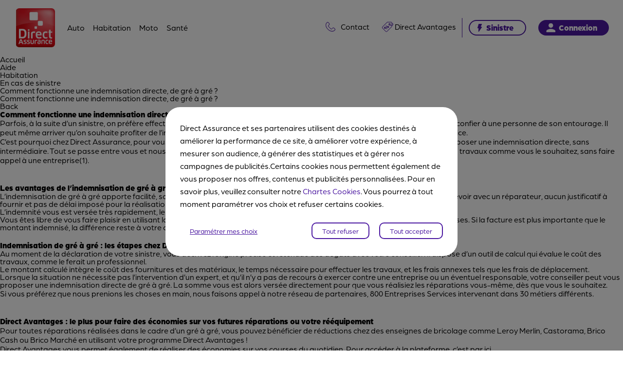

--- FILE ---
content_type: text/html; charset=UTF-8
request_url: https://direct-assurance-site-prod.e01.inbenta.services/habitation/en-cas-de-sinistre/indemnisation/comment-fonctionne-une-indemnisation-directe-de-gre-a-gre
body_size: 63575
content:
<!doctype html>
<html lang="fr">
<head>
    <!-- Global meta data. -->
<title>Comment fonctionne une indemnisation directe, de gré à gré ? - Direct Assurance</title>
<link rel="canonical" href="https://direct-assurance-site-prod.e01.inbenta.services/comment-fonctionne-une-indemnisation-directe-de-gre-a-gre">
<meta http-equiv="Content-Type" content="text/html; charset=utf-8">
<meta http-equiv="X-UA-Compatible" content="IE=edge">
<meta name=viewport content="width=device-width, initial-scale=1.0, maximum-scale=1.0, user-scalable=0">
<meta name="robots" content="noindex, nofollow">
<meta name="title" content="Comment fonctionne une indemnisation directe, de gré à gré ? - Direct Assurance">
<meta name="description" content="Comment fonctionne une indemnisation directe, de gré à gré ? - En cas de sinistre - Habitation - Aide en ligne - Direct Assurance">
<meta name="keywords" content="">

    <!-- Open Graph meta definitions. -->
<meta property="og:title" content="Comment fonctionne une indemnisation directe, de gré à gré ? - Direct Assurance">
<meta property="og:type" content="">
<meta property="og:image" content="">
<meta property="og:site_name" content="">
<meta property="og:description" content="Comment fonctionne une indemnisation directe, de gré à gré ? - En cas de sinistre - Habitation - Aide en ligne - Direct Assurance">

    <!-- Structured Data -->
<script type="application/ld+json">[{&quot;@context&quot;:&quot;https:\/\/schema.org&quot;,&quot;@type&quot;:&quot;Organization&quot;,&quot;name&quot;:&quot;Aide en ligne - Direct Assurance&quot;,&quot;url&quot;:&quot;https:\/\/direct-assurance-site-prod.e01.inbenta.services&quot;,&quot;logo&quot;:&quot;https:\/\/direct-assurance-site-prod.e01.inbenta.services\/assets\/images\/ce-small-large.svg&quot;},{&quot;@context&quot;:&quot;https:\/\/schema.org&quot;,&quot;@type&quot;:&quot;BreadcrumbList&quot;,&quot;name&quot;:&quot;Fil d&#039;ariane&quot;,&quot;itemListElement&quot;:[{&quot;@type&quot;:&quot;ListItem&quot;,&quot;position&quot;:1,&quot;name&quot;:&quot;Accueil&quot;,&quot;item&quot;:&quot;https:\/\/www.direct-assurance.fr\/&quot;},{&quot;@type&quot;:&quot;ListItem&quot;,&quot;position&quot;:2,&quot;name&quot;:&quot;Aide&quot;,&quot;item&quot;:&quot;https:\/\/direct-assurance-site-prod.e01.inbenta.services&quot;},{&quot;@type&quot;:&quot;ListItem&quot;,&quot;position&quot;:3,&quot;name&quot;:&quot;Habitation&quot;,&quot;item&quot;:&quot;https:\/\/direct-assurance-site-prod.e01.inbenta.services\/habitation&quot;},{&quot;@type&quot;:&quot;ListItem&quot;,&quot;position&quot;:4,&quot;name&quot;:&quot;En cas de sinistre&quot;,&quot;item&quot;:&quot;https:\/\/direct-assurance-site-prod.e01.inbenta.services\/habitation\/en-cas-de-sinistre&quot;},{&quot;@type&quot;:&quot;ListItem&quot;,&quot;position&quot;:5,&quot;name&quot;:&quot;Comment fonctionne une indemnisation directe, de gr\u00e9 \u00e0 gr\u00e9 ?&quot;,&quot;item&quot;:&quot;https:\/\/direct-assurance-site-prod.e01.inbenta.services\/comment-fonctionne-une-indemnisation-directe-de-gre-a-gre&quot;}]},{&quot;@context&quot;:&quot;https:\/\/schema.org&quot;,&quot;@type&quot;:&quot;FAQPage&quot;,&quot;name&quot;:&quot;FAQ&quot;,&quot;mainEntity&quot;:[{&quot;@type&quot;:&quot;Question&quot;,&quot;name&quot;:&quot;Comment fonctionne une indemnisation directe, de gr\u00e9 \u00e0 gr\u00e9 ?&quot;,&quot;acceptedAnswer&quot;:{&quot;@type&quot;:&quot;Answer&quot;,&quot;text&quot;:&quot;&lt;p&gt;Parfois, \u00e0 la suite d\u2019un sinistre, on pr\u00e9f\u00e8re effectuer les r\u00e9parations sans contrainte, en toute autonomie&amp;nbsp;: les faire soi-m\u00eame, ou les confier \u00e0 une personne de son entourage. Il peut m\u00eame arriver qu\u2019on souhaite profiter de l\u2019incident pour changer un am\u00e9nagement ou une d\u00e9co, en attendant le moment propice.&amp;nbsp;&lt;\/p&gt;&lt;p&gt;C\u2019est pourquoi chez Direct Assurance, pour vous laisser libre de vous organiser, nous pouvons, dans certaines conditions, vous proposer une indemnisation directe, sans interm\u00e9diaire. Tout se passe entre vous et nous. Cette indemnisation de gr\u00e9 \u00e0 gr\u00e9 vous permet d\u2019effectuer, ou de faire effectuer vos travaux comme vous le souhaitez, sans faire appel \u00e0 une entreprise&lt;sup&gt;(1)&lt;\/sup&gt;.&lt;br&gt;&lt;br&gt;&lt;br&gt;&lt;strong&gt;Les avantages de l\u2019indemnisation de gr\u00e9 \u00e0 gr\u00e9 &amp;nbsp;&lt;\/strong&gt;&lt;\/p&gt;&lt;ul&gt;&lt;li&gt;L\u2019indemnisation de gr\u00e9 \u00e0 gr\u00e9 apporte facilit\u00e9, souplesse et rapidit\u00e9. Pas de rendez-vous \u00e0 organiser avec l\u2019expert, ni de temps \u00e0 pr\u00e9voir avec un r\u00e9parateur, aucun justificatif \u00e0 fournir et pas de d\u00e9lai impos\u00e9 pour la r\u00e9alisation des travaux.&lt;\/li&gt;&lt;li&gt;L\u2019indemnit\u00e9 vous est vers\u00e9e tr\u00e8s rapidement, le plus souvent \u00e0 la conclusion de votre d\u00e9claration de sinistre.&amp;nbsp;&lt;\/li&gt;&lt;li&gt;Vous \u00eates libre de vous faire plaisir en utilisant la somme per\u00e7ue comme vous le souhaitez&amp;nbsp;: r\u00e9nover \u00e0 l\u2019identique ou changer les choses. Si la facture est plus importante que le montant indemnis\u00e9, la diff\u00e9rence reste \u00e0 votre charge.&lt;\/li&gt;&lt;\/ul&gt;&lt;p&gt;&lt;br&gt;&lt;strong&gt;Indemnisation de gr\u00e9 \u00e0 gr\u00e9&amp;nbsp;: les \u00e9tapes chez Direct Assurance&amp;nbsp;&lt;\/strong&gt;&lt;\/p&gt;&lt;ul&gt;&lt;li&gt;Au moment de la d\u00e9claration de votre sinistre, vous d\u00e9crivez l\u2019origine pr\u00e9cise et l\u2019\u00e9tendue des d\u00e9g\u00e2ts avec votre conseiller. Il dispose d\u2019un outil de calcul qui \u00e9value le co\u00fbt des travaux, comme le ferait un professionnel.&amp;nbsp;&lt;\/li&gt;&lt;li&gt;Le montant calcul\u00e9 int\u00e8gre le co\u00fbt des fournitures et des mat\u00e9riaux, le temps n\u00e9cessaire pour effectuer les travaux, et les frais annexes tels que les frais de d\u00e9placement.&lt;\/li&gt;&lt;li&gt;Lorsque la situation ne n\u00e9cessite pas l\u2019intervention d\u2019un expert, et qu\u2019il n\u2019y a pas de recours \u00e0 exercer contre une entreprise ou un \u00e9ventuel responsable, votre conseiller peut vous proposer une indemnisation directe de gr\u00e9 \u00e0 gr\u00e9. La somme vous est alors vers\u00e9e directement pour que vous r\u00e9alisiez les r\u00e9parations vous-m\u00eame, d\u00e8s que vous le souhaitez.&lt;\/li&gt;&lt;li&gt;&lt;p&gt;Si vous pr\u00e9f\u00e9rez que nous prenions les choses en main, nous faisons appel \u00e0 notre r\u00e9seau de partenaires, 800 Entreprises Services intervenant dans 30 m\u00e9tiers diff\u00e9rents.&lt;\/p&gt;&lt;p&gt;&amp;nbsp;&lt;\/p&gt;&lt;p&gt;&amp;nbsp;&lt;\/p&gt;&lt;\/li&gt;&lt;\/ul&gt;&lt;p&gt;&lt;a href=\&quot;https:\/\/direct-avantages.direct-assurance.fr\/\&quot; target=\&quot;_blank\&quot;&gt;&lt;span style=\&quot;color:hsl(0,0%,0%);\&quot;&gt;&lt;strong&gt;Direct Avantages&lt;\/strong&gt;&lt;\/span&gt;&lt;\/a&gt;&lt;span style=\&quot;color:hsl(0,0%,0%);\&quot;&gt;&lt;strong&gt;&amp;nbsp;: le plus&amp;nbsp;pour faire des \u00e9conomies sur vos futures r\u00e9parations ou votre r\u00e9\u00e9quipement&amp;nbsp;&lt;\/strong&gt;&lt;\/span&gt;&lt;o:p&gt;&lt;\/o:p&gt;&lt;\/p&gt;&lt;p&gt;&lt;span style=\&quot;color:hsl(0,0%,0%);\&quot;&gt;Pour toutes r\u00e9parations r\u00e9alis\u00e9es dans le cadre d\u2019un gr\u00e9 \u00e0 gr\u00e9, vous pouvez b\u00e9n\u00e9ficier de r\u00e9ductions chez des enseignes de bricolage comme Leroy Merlin, Castorama, Brico Cash ou Brico March\u00e9 en utilisant votre programme &lt;\/span&gt;&lt;a href=\&quot;https:\/\/direct-avantages.direct-assurance.fr\/\&quot; target=\&quot;_blank\&quot;&gt;&lt;span style=\&quot;color:hsl(0,0%,0%);\&quot;&gt;Direct Avantages&amp;nbsp;!&lt;\/span&gt;&lt;\/a&gt;&lt;o:p&gt;&lt;\/o:p&gt;&lt;\/p&gt;&lt;p&gt;&lt;a href=\&quot;https:\/\/direct-avantages.direct-assurance.fr\/\&quot; target=\&quot;_blank\&quot;&gt;&lt;span style=\&quot;color:hsl(0,0%,0%);\&quot;&gt;Direct Avantages&lt;\/span&gt;&lt;\/a&gt;&lt;span style=\&quot;color:hsl(0,0%,0%);\&quot;&gt; vous permet \u00e9galement de r\u00e9aliser des \u00e9conomies sur vos courses du quotidien. Pour acc\u00e9der \u00e0 la plateforme, c\u2019est &lt;\/span&gt;&lt;a href=\&quot;https:\/\/direct-avantages.direct-assurance.fr\/\&quot; target=\&quot;_blank\&quot;&gt;&lt;span style=\&quot;color:hsl(0,0%,0%);\&quot;&gt;par ici&amp;nbsp;&lt;\/span&gt;&lt;\/a&gt;&lt;o:p&gt;&lt;\/o:p&gt;&lt;\/p&gt;&lt;p&gt;&lt;sup&gt;(1)&lt;\/sup&gt;Offre d\u2019indemnisation en gr\u00e9 \u00e0 gr\u00e9 soumise \u00e0 conditions.&lt;\/p&gt;&lt;p&gt;&amp;nbsp;&lt;\/p&gt;&quot;}}]}]</script>

    <!--  Twitter Card meta sequences  -->
<meta name="twitter:card" content="summary">
<meta name="twitter:title" content="Comment fonctionne une indemnisation directe, de gré à gré ? - Direct Assurance">
<meta name="twitter:description" content="Comment fonctionne une indemnisation directe, de gré à gré ? - En cas de sinistre - Habitation - Aide en ligne - Direct Assurance">

    <!--  Windows Tile meta sequences  -->
<meta name="application-name" content="Comment fonctionne une indemnisation directe, de gré à gré ? - En cas de sinistre - Habitation - Aide en ligne - Direct Assurance"/>
<meta name="msapplication-TileColor" content="#0072b5"/>

    <link rel="shortcut icon" href="https://www.direct-assurance.fr/base/icons/favicon.ico">

        <script type="text/javascript" src="//wurfl.io/wurfl.js"></script>
        <script type="text/javascript" src="/assets/js/wurfl-vars.js"></script>

                    <script type="text/javascript" src="//cdn.tagcommander.com/2481/tc_AXADirectAssurance_1.js"></script>

                <script type="text/javascript" src="/dist/default.js"></script>
                <script type="text/javascript" src="/assets/sdk/inbenta-conf.min.js"></script>
    
    
    <link href="https://www.direct-assurance.fr/base/main.css?version=9.4.24" rel="stylesheet" type="text/css"><link rel="stylesheet" href="https://cdn.jsdelivr.net/npm/simplebar@latest/dist/simplebar.css">
</head>
<body>
<script type="text/javascript" src="//cdn.tagcommander.com/2481/tc_AXADirectAssurance_5.js"></script>
<div class="inbenta-helpsite">
            <div class="inbenta-helpsite__header">
    <header class="header" id="header">
  <div class="header__container">
    <div class="logo" style="margin: 0px 16px;">
      <div class="logo__container"> 
        <figure class="figure">
          <a href="https://www.direct-assurance.fr/" target="_self" class="link">
            
              <img width="52" height="52.48148148148148" src="https://images.prismic.io/directassurance/aG97LkMqNJQqHvrW_logo-direct-assurance.png%3Fauto%3Dcompress%2Cformat?auto=format,compress" alt="" class="image">
            
          </a>
        </figure>
      </div>
    </div>
    <!--below if is to check AMP-->
    
    <!--below if check for device type and works if not a desktop-->

    <div class="burger-menu" data-trigger="menu">
        <div class="line"></div>
        <div class="line"></div>
        <div class="line"></div>
        <!-- <div class="label">Menu</div> -->
      </div>
    
      <!--the if checker for device type ends above-->
      <!--
        new menu style/html code for all desktops sizes
      -->
  
      <div class="menu-desktop">
            <!-- // Developer - Anjana
// Date - 21 Aug 2023
//ticket - 3815 - rebranding
// Functionality: added new font arboria - started -->

  



<nav class="menu" id="menu">
  <div class="menu__header">
    <figure class="menu__header__figure">
      <img width="24" height="24" src="https://directassurance.cdn.prismic.io/directassurance/aIJIp1GsbswqTOPF_Close.svg" alt="" class="menu__header__img image" data-trigger="menu">
    </figure>
  </div>
  
  <div class="menu__sections" data-simplebar>
     
<div class="menu__section">
  <div class="menu__section__title typo-20 open ">
     Nos assurances 
  </div>

  
  <ul class="menu__links menuOpen">
     
<li class="menu__item typo-18">
  <a href="https://www.direct-assurance.fr/nos-assurances/assurance-auto" target="_self" class="menu__item__link " onclick="javascript:return tc_events_1(this,'interaction',{
    interaction_name:'Assurance_Auto',
    interaction_detail:'Assurance_Auto',
    interaction_detail2:'Assurance_Auto'});">
    <!--  -->
    <img class="menu__item__icon image " width="28" height="16" src="https://directassurance.cdn.prismic.io/directassurance/aIJIqFGsbswqTOPG_Auto.svg" alt="">
    <!--  -->
    <span class="menu__item__label">Auto</span>
  </a>
  <!--
      the below if is to check if the menu has a sub menu to be shown
    -->
  
</li>
  
<li class="menu__item typo-18">
  <a href="https://www.direct-assurance.fr/nos-assurances/assurance-habitation" target="_self" class="menu__item__link ">
    <!--  -->
    <img class="menu__item__icon image " width="24" height="21" src="https://directassurance.cdn.prismic.io/directassurance/aIJIq1GsbswqTOPJ_Habitation.svg" alt="">
    <!--  -->
    <span class="menu__item__label">Habitation</span>
  </a>
  <!--
      the below if is to check if the menu has a sub menu to be shown
    -->
  
</li>
  
<li class="menu__item typo-18">
  <a href="https://www.direct-assurance.fr/nos-assurances/assurance-moto" target="_self" class="menu__item__link ">
    <!--  -->
    <img class="menu__item__icon image " width="27" height="17" src="https://directassurance.cdn.prismic.io/directassurance/aIJIqlGsbswqTOPI_Moto.svg" alt="">
    <!--  -->
    <span class="menu__item__label">Moto</span>
  </a>
  <!--
      the below if is to check if the menu has a sub menu to be shown
    -->
  
</li>
  
<li class="menu__item typo-18">
  <a href="https://www.direct-assurance.fr/nos-assurances/assurance-sante" target="_self" class="menu__item__link ">
    <!--  -->
    <img class="menu__item__icon image " width="24" height="21" src="https://directassurance.cdn.prismic.io/directassurance/aIJIrFGsbswqTOPK_Sant%C3%A9.svg" alt="">
    <!--  -->
    <span class="menu__item__label">Santé</span>
  </a>
  <!--
      the below if is to check if the menu has a sub menu to be shown
    -->
  
</li>
 
  </ul>
  
</div>
 
      <div class="menu__section typo-18">
        
          <a title="Contact" class="menu-subitem-link " style="display: block;margin-bottom: 20px;" href="https://www.direct-assurance.fr/nos-services/contactez-nous" target="_self">
            <img width="20" height="19" src="https://directassurance.cdn.prismic.io/directassurance/aS606HNYClf9nrq8_aRsAMrpReVYa4iLB_aLGs32GNHVfTOcdu_contact-1-.svg" alt="" class="menu__item__icon image ">
            <span class="menu__item__label" style="vertical-align: inherit;">Contact</span>
          </a>
        
      
        
          <a href="https://direct-avantages.direct-assurance.fr" target="_self" class="menu-subitem-link ">
            <img width="24" height="24" src="https://directassurance.cdn.prismic.io/directassurance/aIJIqVGsbswqTOPH_Direct-avantages.svg" alt="" class="menu__item__icon image">
            <span class="menu__item__label" style="vertical-align: inherit;">Direct Avantages</span>
          </a>
        
      </div>

      <div class="menu__section typo-18" style="border-bottom: none;padding-top: 10px;display: flex;flex-direction: column;align-items: flex-start;gap:10px;">
        
        <div class="personnal-space1 typo-18" style="display: block;float: left;max-width: 100%;padding-top: 10px;">
          <a href="https://www.direct-assurance.fr/nos-services/connectez-vous" target="_self" class="main-link" style="padding: 0px 24px 0px 16px;">
            
            <img width="17" height="16" src="https://directassurance.cdn.prismic.io/directassurance/aIJIpFGsbswqTOPC_profil-2-1-.svg" alt="" class="icon image">
            <span class="label typo-16">
              Connexion
            </span>
            
          </a>
        </div>
        
        <div class="product-submenu-item" style="max-width: 100%;display: inline-block;">
          <div id="inline-quote1" class="inbenta-integration">
            <a class="btn btn-lg declarer_sidemenu" id="header.ctainlinequote" href="https://www.direct-assurance.fr/nos-services/sinistre" target="_self" onclick="javascript:return tc_events_1(this,'interaction',{
              interaction_name:'direct_assurance',
      interaction_detail:'CTA',
      interaction_detail2:'HP_Sinistre'});">
              <img width="10" height="15" src="https://directassurance.cdn.prismic.io/directassurance/aLGs4GGNHVfTOcdv_sinistre.svg" alt="Déclarer un sinistre" class="sinistre-menu__item__icon sinistre-menu__icon sinistre-menu image ">
              Sinistre
            </a>
          </div>
        </div>
      </div>
  </div>
  
</nav>

<!--we first check if there is any menu array in the 
header object
-->

<nav class="menu-navbar-desktop">
  
  <!--1st for loop-->
  
  <!--if statement for checking title-->
  
  <!--if bracket for checking length of submenus of insurances-->
  <ul class="menu-item">
    
    <!--for loop of nos-assurance items-->
    <li class="menu-subitem">
      <a title="Auto" class="menu-subitem-link " href="https://www.direct-assurance.fr/nos-assurances/assurance-auto" target="_self" onclick="javascript:return tc_events_1(this,'interaction',{
    interaction_name:'Assurance_Auto',
    interaction_detail:'Assurance_Auto',
    interaction_detail2:'Assurance_Auto'});">Auto</a>
    </li>
    <!--for loop if insurance items ends here-->
    
    <!--for loop of nos-assurance items-->
    <li class="menu-subitem">
      <a title="Habitation" class="menu-subitem-link " href="https://www.direct-assurance.fr/nos-assurances/assurance-habitation" target="_self">Habitation</a>
    </li>
    <!--for loop if insurance items ends here-->
    
    <!--for loop of nos-assurance items-->
    <li class="menu-subitem">
      <a title="Moto" class="menu-subitem-link " href="https://www.direct-assurance.fr/nos-assurances/assurance-moto" target="_self">Moto</a>
    </li>
    <!--for loop if insurance items ends here-->
    
    <!--for loop of nos-assurance items-->
    <li class="menu-subitem">
      <a title="Santé" class="menu-subitem-link " href="https://www.direct-assurance.fr/nos-assurances/assurance-sante" target="_self">Santé</a>
    </li>
    <!--for loop if insurance items ends here-->
    
  </ul>

  <!--this is the list of sub menu of any individual insurance-->
  
  <!--the above for loop is for iterating on individual products-->
  <!--the below if check if is for checking if sub product menus exist-->
  
  <!--the below for loop is for iterating on individual products ,
     it ends below-->
  
  <!--the above for loop is for iterating on individual products-->
  <!--the below if check if is for checking if sub product menus exist-->
  
  <!--the below for loop is for iterating on individual products ,
     it ends below-->
  
  <!--the above for loop is for iterating on individual products-->
  <!--the below if check if is for checking if sub product menus exist-->
  
  <!--the below for loop is for iterating on individual products ,
     it ends below-->
  
  <!--the above for loop is for iterating on individual products-->
  <!--the below if check if is for checking if sub product menus exist-->
  
  <!--the below for loop is for iterating on individual products ,
     it ends below-->
  
  <!--list of sub menu of any individual insurance ends here-->

  <!--if bracket for checking length of submenus of insurances-->
  
  <!--the title check if bracket ends here-->
  
  <!--the 1st for loop ends here-->
  
</nav>

<!--
  the 1st if condition ends here
-->
    
      </div>
    
       <!--
       menu for non-phone devices end here
       -->
    <!-- <div id="inbenta-search-header" class="inbenta-integration donothide"></div> -->
   
    <!-- <div id="inbenta-search-header" class="inbenta-integration"></div> -->

    
    <!--AMP check ends above-->
  
    <div class="blocker" data-trigger="menu"></div>
      
    


<div class="da-contact-menu typo-16 menu-desktop" style="margin-left: auto; padding: 0px 1%;">
  <a title="Contact" class="menu-subitem-link" style="align-items: center;" href="https://www.direct-assurance.fr/nos-services/contactez-nous" target="_self">
    <img width="20" height="20" style="vertical-align: middle; margin-right: 8px;" src="https://directassurance.cdn.prismic.io/directassurance/aS606HNYClf9nrq8_aRsAMrpReVYa4iLB_aLGs32GNHVfTOcdu_contact-1-.svg" alt="">
    <span class="label">Contact</span>
  </a>
</div>



<!--da avantage button , date - 5th June-->



<div class="da-avantage1 typo-16 menu-desktop" style="padding: 0px 1%;">

  <a href="https://direct-avantages.direct-assurance.fr" target="_self">
    <img width="24" height="24" src="https://directassurance.cdn.prismic.io/directassurance/aIJIqVGsbswqTOPH_Direct-avantages.svg" alt="" class="da-avantage-icon">
    <span class="label">Direct Avantages</span>
  </a>
</div>
<div class="vertical_separator" style="opacity: 1; height: 40px;width: 1px;background: #4c19a1;"></div>

<!--da avantage button ends here
-->

<div class="product-submenu-item declarer_menu_desktop" style="padding: 0px 1%;">
  <div id="inline-quote1" class="inbenta-integration ">
     <a class="btn btn-lg declarer_menu_link" id="header.ctainlinequote" href="https://www.direct-assurance.fr/nos-services/sinistre" target="_self" onclick="javascript:return tc_events_1(this,'interaction',{
      interaction_name:'direct_assurance',
      interaction_detail:'CTA',
      interaction_detail2:'HP_Sinistre'});">
      <img src="https://directassurance.cdn.prismic.io/directassurance/aLGs4GGNHVfTOcdv_sinistre.svg" alt="Déclarer un sinistre" class="sinistre-menu__item__icon sinistre-menu__icon sinistre-menu image ">
      Sinistre
    </a>
  </div>
</div>

<div class="product-submenu-item devis_menu_mobile" style="padding-top: 5px;margin-left: auto;">
  <div id="inline-quote1" class="inbenta-integration" style="padding: 10px;">
    
     <a class="btn btn-lg devis_menu_mobile_link" id="header.ctainlinequote" href="https://www.direct-assurance.fr/assurance-auto/devis-assurance-auto" target="_self" onclick="javascript:return tc_events_1(this,'interaction',{
      interaction_name:'cta',
      interaction_detail:'banner-main',
      interaction_detail2:'quote-auto'});" style="padding: 0 16px 0 16px;">
      DEVIS EN LIGNE
    </a>
    
    
  </div>
</div>


<div class="personnal-space typo-16" style="padding: 0px 1%;">
  <a href="https://www.direct-assurance.fr/nos-services/connectez-vous" target="_self" class="main-link">
    
    <img width="17" height="16" src="https://directassurance.cdn.prismic.io/directassurance/aIJIpFGsbswqTOPC_profil-2-1-.svg" alt="" class="icon image">
    <span class="label">
      Connexion
    </span>
    
  </a>
</div>




  </div>
  
</header>
</div>
        <main>
        <div class="inbenta-helpsite__body inbenta-km main" id="main">
                <section class="inbenta-km__green-block">
        <ol class="inbenta-km__breadcrumb">
                                    <li class="inbenta-km__breadcrumb__element ">
                    <a href="https://www.direct-assurance.fr/">
                        <span class="breadcrumb-back inbenta-km-icon"></span>
                        <span class="inbenta-km__breadcrumb__element__title">Accueil</span>
                        <meta content="0"/>
                    </a>
                </li>
                                                <li class="inbenta-km__breadcrumb__element ">
                    <a href="https://direct-assurance-site-prod.e01.inbenta.services">
                        <span class="breadcrumb-back inbenta-km-icon"></span>
                        <span class="inbenta-km__breadcrumb__element__title">Aide</span>
                        <meta content="1"/>
                    </a>
                </li>
                                                <li class="inbenta-km__breadcrumb__element ">
                    <a href="https://direct-assurance-site-prod.e01.inbenta.services/habitation">
                        <span class="breadcrumb-back inbenta-km-icon"></span>
                        <span class="inbenta-km__breadcrumb__element__title">Habitation</span>
                        <meta content="2"/>
                    </a>
                </li>
                                                <li class="inbenta-km__breadcrumb__element ">
                    <a href="https://direct-assurance-site-prod.e01.inbenta.services/habitation/en-cas-de-sinistre">
                        <span class="breadcrumb-back inbenta-km-icon"></span>
                        <span class="inbenta-km__breadcrumb__element__title">En cas de sinistre</span>
                        <meta content="3"/>
                    </a>
                </li>
                                                <li class="inbenta-km__breadcrumb__element inbenta-km-active">
                    <a href="https://direct-assurance-site-prod.e01.inbenta.services/comment-fonctionne-une-indemnisation-directe-de-gre-a-gre">
                        <span class="breadcrumb-back inbenta-km-icon"></span>
                        <span class="inbenta-km__breadcrumb__element__title">Comment fonctionne une indemnisation directe, de gré à gré ?</span>
                        <meta content="4"/>
                    </a>
                </li>
                        </ol>
<h1 class="inbenta-km-title inbenta-km-title--white inbenta-km-title--green-block inbenta-km-title--content">
    <span
        class="inbenta-km-title__icon"
            ></span>
    <span class="inbenta-km-title__text">Comment fonctionne une indemnisation directe, de gré à gré ?</span>
</h1>

</section>

    
    <div class="inbenta-km__results inbenta-km__results--content">
    <div class="inbenta-km__results__button">
        <a class="inbenta-km-button" href="https://direct-assurance-site-prod.e01.inbenta.services/habitation/en-cas-de-sinistre">
            <span class="inbenta-km-button__text">
                Back
            </span>
        </a>
    </div>
            <div class="inbenta-km__results__contents">
                        <div class="inbenta-km__results__extended">
                
<div class="inbenta-km__faqs  inbenta-km__results--content">
    <ol>
                    <li>
                <div class="inbenta-km__faq inbenta-km__faq--active">
                                            <a class="inbenta-km__faq__title"
                        href="https://direct-assurance-site-prod.e01.inbenta.services/habitation/en-cas-de-sinistre/indemnisation/comment-fonctionne-une-indemnisation-directe-de-gre-a-gre"
                        data-tracking="c"
                        data-trackdata="{&quot;clickCode&quot;:&quot;[base64]&quot;,&quot;rateCode&quot;:&quot;[base64]&quot;,&quot;externalCode&quot;:&quot;[base64]&quot;,&quot;contentId&quot;:294}"
                        aria-label="Comment fonctionne une indemnisation directe, de gré à gré ?, nouvelle fenêtre"
                        data-name="Comment fonctionne une indemnisation directe, de gré à gré ?"
                        >
                            <div class="title__faq">
                                                                <h3 class="title__faq__text">
                                    <span class="text">Comment fonctionne une indemnisation directe, de gré à gré ?</span>
                                    <span class="icon inbenta-light-icon inbenta-light-icon--chevron-right"></span>
                                </h3>
                                <span class="title__faq__icon inbenta-km-icon"></span>
                            </div>
                        </a>
                                            
                                            <div class="inbenta-km__faq__body">
                                                                                        <div class="body__contents">
                                                                            <span class="body__contents__item"><p>Parfois, à la suite d’un sinistre, on préfère effectuer les réparations sans contrainte, en toute autonomie&nbsp;: les faire soi-même, ou les confier à une personne de son entourage. Il peut même arriver qu’on souhaite profiter de l’incident pour changer un aménagement ou une déco, en attendant le moment propice.&nbsp;</p><p>C’est pourquoi chez Direct Assurance, pour vous laisser libre de vous organiser, nous pouvons, dans certaines conditions, vous proposer une indemnisation directe, sans intermédiaire. Tout se passe entre vous et nous. Cette indemnisation de gré à gré vous permet d’effectuer, ou de faire effectuer vos travaux comme vous le souhaitez, sans faire appel à une entreprise<sup>(1)</sup>.<br><br><br><strong>Les avantages de l’indemnisation de gré à gré &nbsp;</strong></p><ul><li>L’indemnisation de gré à gré apporte facilité, souplesse et rapidité. Pas de rendez-vous à organiser avec l’expert, ni de temps à prévoir avec un réparateur, aucun justificatif à fournir et pas de délai imposé pour la réalisation des travaux.</li><li>L’indemnité vous est versée très rapidement, le plus souvent à la conclusion de votre déclaration de sinistre.&nbsp;</li><li>Vous êtes libre de vous faire plaisir en utilisant la somme perçue comme vous le souhaitez&nbsp;: rénover à l’identique ou changer les choses. Si la facture est plus importante que le montant indemnisé, la différence reste à votre charge.</li></ul><p><br><strong>Indemnisation de gré à gré&nbsp;: les étapes chez Direct Assurance&nbsp;</strong></p><ul><li>Au moment de la déclaration de votre sinistre, vous décrivez l’origine précise et l’étendue des dégâts avec votre conseiller. Il dispose d’un outil de calcul qui évalue le coût des travaux, comme le ferait un professionnel.&nbsp;</li><li>Le montant calculé intègre le coût des fournitures et des matériaux, le temps nécessaire pour effectuer les travaux, et les frais annexes tels que les frais de déplacement.</li><li>Lorsque la situation ne nécessite pas l’intervention d’un expert, et qu’il n’y a pas de recours à exercer contre une entreprise ou un éventuel responsable, votre conseiller peut vous proposer une indemnisation directe de gré à gré. La somme vous est alors versée directement pour que vous réalisiez les réparations vous-même, dès que vous le souhaitez.</li><li><p>Si vous préférez que nous prenions les choses en main, nous faisons appel à notre réseau de partenaires, 800 Entreprises Services intervenant dans 30 métiers différents.</p><p>&nbsp;</p><p>&nbsp;</p></li></ul><p><a href="https://direct-avantages.direct-assurance.fr/" target="_blank"><span style="color:hsl(0,0%,0%);"><strong>Direct Avantages</strong></span></a><span style="color:hsl(0,0%,0%);"><strong>&nbsp;: le plus&nbsp;pour faire des économies sur vos futures réparations ou votre rééquipement&nbsp;</strong></span><o:p></o:p></p><p><span style="color:hsl(0,0%,0%);">Pour toutes réparations réalisées dans le cadre d’un gré à gré, vous pouvez bénéficier de réductions chez des enseignes de bricolage comme Leroy Merlin, Castorama, Brico Cash ou Brico Marché en utilisant votre programme </span><a href="https://direct-avantages.direct-assurance.fr/" target="_blank"><span style="color:hsl(0,0%,0%);">Direct Avantages&nbsp;!</span></a><o:p></o:p></p><p><a href="https://direct-avantages.direct-assurance.fr/" target="_blank"><span style="color:hsl(0,0%,0%);">Direct Avantages</span></a><span style="color:hsl(0,0%,0%);"> vous permet également de réaliser des économies sur vos courses du quotidien. Pour accéder à la plateforme, c’est </span><a href="https://direct-avantages.direct-assurance.fr/" target="_blank"><span style="color:hsl(0,0%,0%);">par ici&nbsp;</span></a><o:p></o:p></p><p><sup>(1)</sup>Offre d’indemnisation en gré à gré soumise à conditions.</p><p>&nbsp;</p></span>
                                                                    </div>
                            
                                                                                        <div class="inbenta-km__related">
    <div class="inbenta-km__related__title">Les autres internautes ont demandé...</div>
        <div class="inbenta-km__related__faq">
        <div class="inbenta-km__faq">
            <a class="inbenta-km__faq__title"
               href="https://direct-assurance-site-prod.e01.inbenta.services/habitation/en-cas-de-sinistre/declaration-suivi-de-mon-sinistre/quand-et-comment-declarer-un-sinistre-habitation"
               data-tracking="r"
               data-trackdata="{&quot;clickCode&quot;:&quot;[base64]&quot;,&quot;rateCode&quot;:&quot;[base64]&quot;,&quot;externalCode&quot;:&quot;[base64]&quot;,&quot;contentId&quot;:137}"
            >
                <div class="title__faq">
                    <h3 class="title__faq__text">
                        <span class="text">Quand et comment déclarer un sinistre habitation ?</span>
                        <span class="icon inbenta-light-icon inbenta-light-icon--chevron-right"></span>
                    </h3>
                    <span class="title__faq__icon inbenta-km-icon"></span>
                </div>
            </a>
        </div>
    </div>
        <div class="inbenta-km__related__faq">
        <div class="inbenta-km__faq">
            <a class="inbenta-km__faq__title"
               href="https://direct-assurance-site-prod.e01.inbenta.services/habitation/en-cas-de-sinistre/declaration-suivi-de-mon-sinistre/comment-intervient-mon-conseiller-suite-a-un-sinistre"
               data-tracking="r"
               data-trackdata="{&quot;clickCode&quot;:&quot;[base64]&quot;,&quot;rateCode&quot;:&quot;[base64]&quot;,&quot;externalCode&quot;:&quot;[base64]&quot;,&quot;contentId&quot;:144}"
            >
                <div class="title__faq">
                    <h3 class="title__faq__text">
                        <span class="text">Comment intervient mon conseiller suite à un sinistre ?</span>
                        <span class="icon inbenta-light-icon inbenta-light-icon--chevron-right"></span>
                    </h3>
                    <span class="title__faq__icon inbenta-km-icon"></span>
                </div>
            </a>
        </div>
    </div>
    </div>
                            
                                                        <div class="body__rating">
                                                                    <div class="inbenta-km__rating">
    <div class="inbenta-km__rating__content">
        <div class="content__phrase">Avez-vous trouvé cet article utile ?</div>
        <div class="content__buttons">
                                    <div class="content__buttons__button-wrapper">
                <div class="inbenta-km-button ">
    <span class="inbenta-km-button__icon inbenta-km-icon inbenta-km-icon--ratings_yes"></span>
    <label class="inbenta-km-hidden" for="RATINGS_YES-button"> RATINGS_YES </label>
    <span id="RATINGS_YES-button"class="inbenta-km-button__text" aria-label=RATINGS_YES>RATINGS_YES</span>
</div>
                <input class="rating-data" type="hidden" name="id" value="1">
                <input class="rating-data" type="hidden" name="code" value="[base64]">
                <input class="rating-data" type="hidden" name="comment" value="">
            </div>
                                        <span>Ou</span>
                        <div class="content__buttons__button-wrapper">
                <div class="inbenta-km-button ">
    <span class="inbenta-km-button__icon inbenta-km-icon inbenta-km-icon--ratings_no"></span>
    <label class="inbenta-km-hidden" for="RATINGS_NO-button"> RATINGS_NO </label>
    <span id="RATINGS_NO-button"class="inbenta-km-button__text" aria-label=RATINGS_NO>RATINGS_NO</span>
</div>
                <input class="rating-data" type="hidden" name="id" value="2">
                <input class="rating-data" type="hidden" name="code" value="[base64]">
                <input class="rating-data" type="hidden" name="comment" value="1">
            </div>
                    </div>
    </div>
    <div class="inbenta-km__rating__comment  inbenta-km__rating__comment--hidden">
        <div class="comment__phrase">Aidez-nous à améliorer cet outil en laissant votre commentaire :</div>
        <div class="comment__feedback">
            <textarea placeholder="" class="inbenta-km-input comment__feedback__textarea">comment</textarea>
            <div class="content__buttons__button-wrapper comment__feedback__button">
                <div class="inbenta-km-button ">
    <span class="inbenta-km-button__icon inbenta-km-icon inbenta-km-icon--envoyer"></span>
    <label class="inbenta-km-hidden" for="Envoyer-button"> Envoyer </label>
    <span id="Envoyer-button"class="inbenta-km-button__text" aria-label=Envoyer>Envoyer</span>
</div>
            </div>
        </div>
        <div class="comment__after">Pour information, aucune réponse ne sera apportée. Merci de ne saisir aucune donnée personnelle relative à votre origine raciale ou ethnique, vos opinions politiques, vos convictions religieuses ou philosophiques, votre appartenance syndicale, ni aucune donnée concernant votre santé ou votre vie sexuelle.</div>
    </div>
    <div class="inbenta-km__rating__thanks inbenta-km__rating__thanks--hidden">
        Merci de votre participation !
    </div>
</div>
                                                            </div>
                        </div>
                                    </div>
            </li>
            </ol>
</div>
                            </div>
        </div>
    </div>

    
        </div>

                    <div class="inbenta-helpsite__footer">
    <main itemprop="mainContentOfPage" id="main" class="main">
      <div>
        
          
          
          <!-- Developer - Anjana; Ticket: 3827 -->
<section class="component controlledTop- 
  controlledBottom- component--half v-gutter-md runComponent bg-bleu">

  <!-- // Developer - Anjana //ticket - 3815 (Rebranding) --> 
   

   
    <div class="row row--title"> 
     <p>CONTACTEZ-NOUS</p> 
    </div> 
   

   

   
    <div class="row row--cta"> 
       
        <a class="btn btn-md btn--ghost-grey_primary" href="https://www.direct-assurance.fr/nos-services/contactez-nous" target="_self">
          TOUS NOS POINTS DE CONTACT
        </a> 
       
    </div> 
   
</section>

        
      </div>
    </main><footer class="footer">
  <div class="container">
    <div class="links-block">
      <div class="part-left">
         
<div class="section">
  <div class="section-title typo-16">
    
    <span class="section-title-link">
      Direct Assurance
    </span>
    
  </div>
  
  <ul class="section-links typo-14">
     
<li class="section-link-wrapper">
  <a class="section-link" onclick="javascript:return tc_events_1(this,'interaction',{
    interaction_name:'direct_assurance',
    interaction_detail:'Bouton_Nav',
    interaction_detail2:'HP_Footer_Qui_Sommes_Nous'});" href="https://www.direct-assurance.fr/direct-assurance/a-propos" target="_self">
    Qui sommes-nous ?
  </a>
</li>
  
<li class="section-link-wrapper">
  <a class="section-link" onclick="javascript:return tc_events_1(this,'interaction',{
    interaction_name:'direct_assurance',
    interaction_detail:'Bouton_Nav',
    interaction_detail2:'HP_Footer_Nos_Valeurs'});" href="https://www.direct-assurance.fr/direct-assurance/nos-valeurs" target="_self">
    Nos valeurs
  </a>
</li>
  
<li class="section-link-wrapper">
  <a class="section-link" onclick="javascript:return tc_events_1(this,'interaction',{
    interaction_name:'direct_assurance',
    interaction_detail:'Bouton_Nav',
    interaction_detail2:'HP_Footer_Nos_Engagements'});" href="https://www.direct-assurance.fr/direct-assurance/nos-engagements" target="_self">
    Nos engagements
  </a>
</li>
  
<li class="section-link-wrapper">
  <a class="section-link" onclick="javascript:return tc_events_1(this,'interaction',{
    interaction_name:'direct_assurance',
    interaction_detail:'Bouton_Nav',
    interaction_detail2:'HP_Footer_Avis_Clients'});" href="https://fr.trustpilot.com/review/direct-assurance.fr" target="_self">
    Avis clients
  </a>
</li>
  
<li class="section-link-wrapper">
  <a class="section-link" onclick="javascript:return tc_events_1(this,'interaction',{
    interaction_name:'direct_assurance',
    interaction_detail:'Bouton_Nav',
    interaction_detail2:'HP_Footer_Le_Blog'});" href="https://www.direct-assurance.fr/blog" target="_self">
    Le Blog
  </a>
</li>
  
<li class="section-link-wrapper">
  <a class="section-link" onclick="javascript:return tc_events_1(this,'interaction',{
    interaction_name:'direct_assurance',
    interaction_detail:'Bouton_Nav',
    interaction_detail2:'HP_Footer_Presse'});" href="https://www.direct-assurance.fr/newsroom" target="_self">
    Presse
  </a>
</li>
  
<li class="section-link-wrapper">
  <a class="section-link" onclick="javascript:return tc_events_1(this,'interaction',{
    interaction_name:'direct_assurance',
    interaction_detail:'Bouton_Nav',
    interaction_detail2:'HP_Footer_Publicité'});" href="https://www.direct-assurance.fr/direct-assurance/nos-publicites" target="_self">
    Nos publicités
  </a>
</li>
  
<li class="section-link-wrapper">
  <a class="section-link" onclick="javascript:return tc_events_1(this,'interaction',{
    interaction_name:'direct_assurance',
    interaction_detail:'Bouton_Nav',
    interaction_detail2:'HP_Footer_Lexique'});" href="https://www.direct-assurance.fr/direct-assurance/lexique-de-l-assurance" target="_self">
    Lexique de l'assurance
  </a>
</li>
  
<li class="section-link-wrapper">
  <a class="section-link" onclick="javascript:return tc_events_1(this,'interaction',{
    interaction_name:'direct_assurance',
    interaction_detail:'Bouton_Nav',
    interaction_detail2:'HP_Footer_Recrutement'});" href="https://www.direct-assurance.fr/recrutement" target="_self">
    Rejoignez-nous
  </a>
</li>
  
<li class="section-link-wrapper">
  <a class="section-link" onclick="javascript:return tc_events_1(this,'interaction',{
    interaction_name:'direct_assurance',
    interaction_detail:'Bouton_Nav',
    interaction_detail2:'HP_Footer_Mentions_Legales'});" href="https://www.direct-assurance.fr/direct-assurance/mentions-legales" target="_self">
    Mentions légales
  </a>
</li>
  
<li class="section-link-wrapper">
  <a class="section-link" onclick="javascript:return tc_events_1(this,'interaction',{
    interaction_name:'direct_assurance',
    interaction_detail:'Bouton_Nav',
    interaction_detail2:'HP_Footer_Donnees_Personnelles'});" href="https://www.direct-assurance.fr/direct-assurance/donnees-personnelles" target="_self">
    Données personnelles
  </a>
</li>
  
<li class="section-link-wrapper">
  <a class="section-link" onclick="javascript:return tc_events_1(this,'interaction',{
    interaction_name:'direct_assurance',
    interaction_detail:'Bouton_Nav',
    interaction_detail2:'HP_Footer_Charte_Cookies'});" href="https://www.direct-assurance.fr/direct-assurance/utilisation-cookies" target="_self">
    Charte cookies
  </a>
</li>
  
<li class="section-link-wrapper">
  <a class="section-link privacy-trigger" onclick="tC.privacy.showPrivacyCenter()" href="javascript:void(0);">
    Préférences cookies
  </a>
</li>
  
<li class="section-link-wrapper">
  <a class="section-link" onclick="javascript:return tc_events_1(this,'interaction',{
    interaction_name:'direct_assurance',
    interaction_detail:'Bouton_Nav',
    interaction_detail2:'HP_Footer_Declaration_Accessibilite'});" href="https://www.direct-assurance.fr/direct-assurance/declaration-accessibilite" target="_self">
    Accessibilité : non-conforme
  </a>
</li>
 
  </ul>
  
</div>
  
<div class="section">
  <div class="section-title typo-16">
    
    <span class="section-title-link">
      Produits
    </span>
    
  </div>
  
  <ul class="section-links typo-14">
     
<li class="section-link-wrapper">
  <a class="section-link" onclick="javascript:return tc_events_1(this,'interaction',{
    interaction_name:'direct_assurance',
    interaction_detail:'Bouton_Nav',
    interaction_detail2:'HP_Footer_Offre_Du_Moment'});" href="https://www.direct-assurance.fr/nos-assurances/offres" target="_self">
    Nos offres du moment
  </a>
</li>
  
<li class="section-link-wrapper">
  <a class="section-link" onclick="javascript:return tc_events_1(this,'interaction',{
    interaction_name:'direct_assurance',
    interaction_detail:'Bouton_Nav',
    interaction_detail2:'HP_Footer_Assurance_Auto'});" href="https://www.direct-assurance.fr/nos-assurances/assurance-auto" target="_self">
    Assurance Auto
  </a>
</li>
  
<li class="section-link-wrapper">
  <a class="section-link" onclick="javascript:return tc_events_1(this,'interaction',{
    interaction_name:'direct_assurance',
    interaction_detail:'Bouton_Nav',
    interaction_detail2:'HP_Footer_Assurance_Auto_Connectee'});" href="https://www.direct-assurance.fr/nos-assurances/assurance-auto-connectee" target="_self">
    Assurance Auto connectée
  </a>
</li>
  
<li class="section-link-wrapper">
  <a class="section-link" onclick="javascript:return tc_events_1(this,'interaction',{
    interaction_name:'direct_assurance',
    interaction_detail:'Bouton_Nav',
    interaction_detail2:'HP_Footer_Assurance_Habitation'});" href="https://www.direct-assurance.fr/nos-assurances/assurance-habitation" target="_self">
    Assurance Habitation
  </a>
</li>
  
<li class="section-link-wrapper">
  <a class="section-link" onclick="javascript:return tc_events_1(this,'interaction',{
    interaction_name:'direct_assurance',
    interaction_detail:'Bouton_Nav',
    interaction_detail2:'HP_Footer_Assurance_Moto'});" href="https://www.direct-assurance.fr/nos-assurances/assurance-moto" target="_self">
    Assurance Moto
  </a>
</li>
  
<li class="section-link-wrapper">
  <a class="section-link" onclick="javascript:return tc_events_1(this,'interaction',{
    interaction_name:'direct_assurance',
    interaction_detail:'Bouton_Nav',
    interaction_detail2:'HP_Footer_Assurance_Sante'});" href="https://www.direct-assurance.fr/nos-assurances/assurance-sante" target="_self">
    Complémentaire Santé
  </a>
</li>
  
<li class="section-link-wrapper">
  <a class="section-link" onclick="javascript:return tc_events_1(this,'interaction',{
    interaction_name:'direct_assurance',
    interaction_detail:'Bouton_Nav',
    interaction_detail2:'HP_Footer_Assurance_Protection_Juridique'});" href="https://www.direct-assurance.fr/nos-services/contact-protection-juridique" target="_self">
    Protection Juridique
  </a>
</li>
  
<li class="section-link-wrapper">
  <a class="section-link" onclick="javascript:return tc_events_1(this,'interaction',{
    interaction_name:'direct_assurance',
    interaction_detail:'Bouton_Nav',
    interaction_detail2:'HP_Footer_Assurance_Cg_Cp'});" href="https://www.direct-assurance.fr/nos-assurances/conditions-generales-particulieres" target="_self">
    Conditions Générales et Fiches produit
  </a>
</li>
 
  </ul>
  
</div>
  
<div class="section">
  <div class="section-title typo-16">
    
    <span class="section-title-link">
      Devis en ligne
    </span>
    
  </div>
  
  <ul class="section-links typo-14">
     
<li class="section-link-wrapper">
  <a class="section-link" onclick="javascript:return tc_events_1(this,'interaction',{
    interaction_name:'direct_assurance',
    interaction_detail:'Bouton_Nav',
    interaction_detail2:'HP_Footer_Assurance_Devis_Auto'});" href="https://www.direct-assurance.fr/assurance-auto/devis-assurance-auto" target="_self">
    Devis assurance Auto
  </a>
</li>
  
<li class="section-link-wrapper">
  <a class="section-link" onclick="javascript:return tc_events_1(this,'interaction',{
    interaction_name:'direct_assurance',
    interaction_detail:'Bouton_Nav',
    interaction_detail2:'HP_Footer_Assurance_Devis_Auto_Connectee'});" href="https://www.direct-assurance.fr/assurance-auto/devis-assurance-auto" target="_self">
    Devis assurance Auto connectée
  </a>
</li>
  
<li class="section-link-wrapper">
  <a class="section-link" onclick="javascript:return tc_events_1(this,'interaction',{
    interaction_name:'direct_assurance',
    interaction_detail:'Bouton_Nav',
    interaction_detail2:'HP_Footer_Assurance_Devis_Habitation'});" href="https://www.direct-assurance.fr/assurance-habitation/simulation-assurance-habitation" target="_self">
    Devis assurance Habitation
  </a>
</li>
  
<li class="section-link-wrapper">
  <a class="section-link" onclick="javascript:return tc_events_1(this,'interaction',{
    interaction_name:'direct_assurance',
    interaction_detail:'Bouton_Nav',
    interaction_detail2:'HP_Footer_Assurance_Devis_Moto'});" href="https://www.direct-assurance.fr/nos-assurances/assurance-moto/devis-en-ligne" target="_self">
    Devis assurance Moto
  </a>
</li>
  
<li class="section-link-wrapper">
  <a class="section-link" onclick="javascript:return tc_events_1(this,'interaction',{
    interaction_name:'direct_assurance',
    interaction_detail:'Bouton_Nav',
    interaction_detail2:'HP_Footer_Assurance_Devis_Sante'});" href="https://www.direct-assurance.fr/nos-assurances/assurance-sante" target="_self">
    Devis Complémentaire Santé
  </a>
</li>
 
  </ul>
  
</div>
  
<div class="section">
  <div class="section-title typo-16">
    
    <span class="section-title-link">
      Services
    </span>
    
  </div>
  
  <ul class="section-links typo-14">
     
<li class="section-link-wrapper">
  <a class="section-link" onclick="javascript:return tc_events_1(this,'interaction',{
    interaction_name:'direct_assurance',
    interaction_detail:'Bouton_Nav',
    interaction_detail2:'HP_Footer_Direct_Avantages'});" href="https://direct-avantages.direct-assurance.fr/" target="_self">
    Direct Avantages
  </a>
</li>
  
<li class="section-link-wrapper">
  <a class="section-link" onclick="javascript:return tc_events_1(this,'interaction',{
    interaction_name:'direct_assurance',
    interaction_detail:'Bouton_Nav',
    interaction_detail2:'HP_Footer_Sinistres'});" href="https://www.direct-assurance.fr/nos-services/sinistre" target="_self">
    Sinistres
  </a>
</li>
  
<li class="section-link-wrapper">
  <a class="section-link" onclick="javascript:return tc_events_1(this,'interaction',{
    interaction_name:'direct_assurance',
    interaction_detail:'Bouton_Nav',
    interaction_detail2:'HP_Footer_Acheter_Vendre_Voiture'});" href="https://www.direct-assurance.fr/nos-services/changement-voiture" target="_self">
    Acheter ou vendre une voiture
  </a>
</li>
  
<li class="section-link-wrapper">
  <a class="section-link" onclick="javascript:return tc_events_1(this,'interaction',{
    interaction_name:'direct_assurance',
    interaction_detail:'Bouton_Nav',
    interaction_detail2:'HP_Footer_Demenager'});" href="https://www.direct-assurance.fr/nos-services/demenagement" target="_self">
    Déménager
  </a>
</li>
  
<li class="section-link-wrapper">
  <a class="section-link" onclick="javascript:return tc_events_1(this,'interaction',{
    interaction_name:'direct_assurance',
    interaction_detail:'Bouton_Nav',
    interaction_detail2:'HP_Footer_Application_Direct_Assurance'});" href="https://www.direct-assurance.fr/nos-services/appli-mobile-direct-assurance" target="_self">
    Appli mobile Direct Assurance
  </a>
</li>
  
<li class="section-link-wrapper">
  <a class="section-link" onclick="javascript:return tc_events_1(this,'interaction',{
    interaction_name:'direct_assurance',
    interaction_detail:'Bouton_Nav',
    interaction_detail2:'HP_Footer_Application_YouDrive'});" href="https://www.direct-assurance.fr/nos-services/appli-mobile-youdrive" target="_self">
    Appli mobile YouDrive
  </a>
</li>
  
<li class="section-link-wrapper">
  <a class="section-link" onclick="javascript:return tc_events_1(this,'interaction',{
    interaction_name:'direct_assurance',
    interaction_detail:'Bouton_Nav',
    interaction_detail2:'HP_Footer_Reparateurs_Partenaires'});" href="https://www.direct-assurance.fr/nos-services/reparateurs-partenaires" target="_self">
    Réparateurs partenaires
  </a>
</li>
  
<li class="section-link-wrapper">
  <a class="section-link" onclick="javascript:return tc_events_1(this,'interaction',{
    interaction_name:'direct_assurance',
    interaction_detail:'Bouton_Nav',
    interaction_detail2:'Auto_Footer_Reclamation'});" href="https://www.direct-assurance.fr/nos-services/deposer-ma-reclamation" target="_self">
    Déposer une réclamation
  </a>
</li>
  
<li class="section-link-wrapper">
  <a class="section-link" onclick="javascript:return tc_events_1(this,'interaction',{
    interaction_name:'direct_assurance',
    interaction_detail:'Bouton_Nav',
    interaction_detail2:'HP_Footer_Resiliation_Assurance_Auto'});" href="https://www.direct-assurance.fr/nos-assurances/assurance-auto/comment-resilier-votre-contrat-chez-direct-assurance" target="_self">
    Résiliation Assurance Auto
  </a>
</li>
  
<li class="section-link-wrapper">
  <a class="section-link" onclick="javascript:return tc_events_1(this,'interaction',{
    interaction_name:'direct_assurance',
    interaction_detail:'Bouton_Nav',
    interaction_detail2:'HP_Footer_Resiliation_Assurance_Habitation'});" href="https://www.direct-assurance.fr/assurance-habitation/resiliation-contrat-habitation" target="_self">
    Résiliation Assurance Habitation
  </a>
</li>
  
<li class="section-link-wrapper">
  <a class="section-link" href="https://www.direct-assurance.fr/nos-services/secur-axa-pour-direct-assurance" target="_self">
    Secur'AXA pour Direct Assurance
  </a>
</li>
 
  </ul>
  
</div>
  
<div class="section">
  <div class="section-title typo-16">
    
    <span class="section-title-link">
      Contact
    </span>
    
  </div>
  
  <ul class="section-links typo-14">
     
<li class="section-link-wrapper">
  <a class="section-link" onclick="javascript:return tc_events_1(this,'interaction',{
    interaction_name:'direct_assurance',
    interaction_detail:'Bouton_Nav',
    interaction_detail2:'HP_Footer_Espace_Personnel'});" href="https://www.direct-assurance.fr/nos-services/connectez-vous" target="_self">
    Espace client
  </a>
</li>
  
<li class="section-link-wrapper">
  <a class="section-link" onclick="javascript:return tc_events_1(this,'interaction',{
    interaction_name:'direct_assurance',
    interaction_detail:'Bouton_Nav',
    interaction_detail2:'HP_Footer_Reseaux_Sociaux'});" href="https://www.direct-assurance.fr/direct-assurance/nos-engagements-contact-profitez-reseau" target="_self">
    Via les réseaux sociaux
  </a>
</li>
  
<li class="section-link-wrapper">
  <a class="section-link" onclick="javascript:return tc_events_1(this,'interaction',{
    interaction_name:'direct_assurance',
    interaction_detail:'Bouton_Nav',
    interaction_detail2:'HP_Footer_FAQ'});" href="https://aide.direct-assurance.fr" target="_self">
    FAQ
  </a>
</li>
 
  </ul>
  
</div>
 
      </div>
        
    </div>
    <div class="social-block">
                 
<div class="app-icons show-mobile">
     
  <a href="https://itunes.apple.com/fr/app/direct-assurance/id393290235?mt=8http://" target="_self" class="app-icons2">
    <img width="110" src="https://images.prismic.io/directassurance/aG_GWUMqNJQqHwc8_app-store-small.png%3Fauto%3Dcompress%2Cformat%26rect%3D0%2C0%2C230%2C77%26w%3D230%26h%3D77?auto=format,compress" alt="Disponible sur App Store">
  </a>
      
  <a href="https://play.google.com/store/apps/details?id=com.directassurance.service.auto&amp;feature=search_result#?t=W251bGwsMSwxLDEsImNvbS5kaXJlY3Rhc3N1cmFuY2Uuc2VydmljZS5hdXRvIl0." target="_self" class="app-icons2">
    <img width="110" src="https://images.prismic.io/directassurance/aG_GW0MqNJQqHwc9_play-small.png%3Fauto%3Dcompress%2Cformat%26rect%3D0%2C0%2C230%2C77%26w%3D230%26h%3D77?auto=format,compress" alt="Disponible sur Google play">
  </a>
   
</div>
   
      <div class="footer-social-items">
                       
<ul>
  <div class="app-download  show-desktop">
    <a href="https://itunes.apple.com/fr/app/direct-assurance/id393290235?mt=8http://" target="_self">
      <img width="110" src="https://images.prismic.io/directassurance/aG_GWUMqNJQqHwc8_app-store-small.png%3Fauto%3Dcompress%2Cformat%26rect%3D0%2C0%2C230%2C77%26w%3D230%26h%3D77?auto=format,compress" alt="Disponible sur App Store">
    </a>
  </div>
</ul>
    
<ul>
  <div class="app-download  show-desktop">
    <a href="https://play.google.com/store/apps/details?id=com.directassurance.service.auto&amp;feature=search_result#?t=W251bGwsMSwxLDEsImNvbS5kaXJlY3Rhc3N1cmFuY2Uuc2VydmljZS5hdXRvIl0." target="_self">
      <img width="110" src="https://images.prismic.io/directassurance/aG_GW0MqNJQqHwc9_play-small.png%3Fauto%3Dcompress%2Cformat%26rect%3D0%2C0%2C230%2C77%26w%3D230%26h%3D77?auto=format,compress" alt="Disponible sur Google play">
    </a>
  </div>
</ul>
     
        <ul>
            
<li class="social">
  <a href="https://www.facebook.com/directassurance" target="_self" class="social-link">
    
    <img width="25" height="25" src="https://images.prismic.io/directassurance/aG-PFEMqNJQqHv5v_facebook-new.png%3Fauto%3Dcompress%2Cformat%26rect%3D0%2C0%2C256%2C256%26w%3D25%26h%3D25?auto=format,compress" alt="Direct Assurance - Facebook" class="social-icon image">
    
  </a>
</li>
    
<li class="social">
  <a href="https://twitter.com/DirectAssurance" target="_self" class="social-link">
    
    <img width="23" height="23" src="https://images.prismic.io/directassurance/aG-PEkMqNJQqHv5u_twitter-new.png%3Fauto%3Dcompress%2Cformat%26rect%3D0%2C0%2C256%2C256%26w%3D23%26h%3D23?auto=format,compress" alt="Direct Assurance - Twitter" class="social-icon image">
    
  </a>
</li>
    
<li class="social">
  <a href="https://www.instagram.com/directassurance/" target="_self" class="social-link">
    
    <img width="25" height="25" src="https://images.prismic.io/directassurance/aG-PDkMqNJQqHv5s_instagram-new.png%3Fauto%3Dcompress%2Cformat%26rect%3D0%2C0%2C256%2C256%26w%3D25%26h%3D25?auto=format,compress" alt="Direct Assurance - Instagram" class="social-icon image">
    
  </a>
</li>
    
<li class="social">
  <a href="https://www.youtube.com/user/DAofficiel" target="_self" class="social-link">
    
    <img width="32" height="32" src="https://images.prismic.io/directassurance/aG-PV0MqNJQqHv6J_youtube%2B%25281%2529.png%3Fauto%3Dcompress%2Cformat%26rect%3D0%2C0%2C64%2C64%26w%3D32%26h%3D32?auto=format,compress" alt="Direct Assurance - YouTube" class="social-icon image">
    
  </a>
</li>
      
        </ul>
      </div>
    </div>
  </div>
</footer>
</div>

<script src="https://cdn.jsdelivr.net/npm/simplebar@latest/dist/simplebar.min.js"></script><script src="https://cdn.jsdelivr.net/npm/simplebar@latest/dist/simplebar.min.js" defer></script><script src="https://www.direct-assurance.fr/base/index.js?version=9.4.24" async></script>
            </main>
</div>

<script type="text/javascript" src="//cdn.tagcommander.com/2481/tc_AXADirectAssurance_8.js"></script>
</body>
</html>


--- FILE ---
content_type: text/css; charset=UTF-8
request_url: https://www.direct-assurance.fr/base/main.css?version=9.4.24
body_size: 28710
content:
a,abbr,acronym,address,applet,article,aside,audio,b,big,blockquote,body,canvas,caption,center,cite,code,dd,del,details,dfn,div,dl,dt,em,embed,fieldset,figcaption,figure,footer,form,h1,h2,h3,h4,h5,h6,header,hgroup,html,i,iframe,img,ins,kbd,label,legend,li,main,mark,menu,nav,object,ol,output,p,pre,q,ruby,s,samp,section,small,span,strike,strong,sub,summary,sup,table,tbody,td,tfoot,th,thead,time,tr,tt,u,ul,var,video{margin:0;padding:0;border:0;font-size:100%;font:inherit;vertical-align:baseline}article,aside,details,figcaption,figure,footer,header,hgroup,main,menu,nav,section{display:block}body{line-height:1}ol,ul{list-style:none}blockquote,q{quotes:none}blockquote:after,blockquote:before,q:after,q:before{content:"";content:none}table{border-collapse:collapse;border-spacing:0}button{font:inherit}button:focus{outline:0}@font-face{font-family:Arboria_Book;font-weight:200;font-style:normal;font-display:swap;src:url("/base/fonts/Arboria_Book/Arboria_Book.woff") format("woff")}@font-face{font-family:Arboria_ThinLight;font-weight:200;font-style:italic;font-display:swap;src:url("/base/fonts/Arboria_BookItalic/Arboria_BookItalic.woff") format("woff")}@font-face{font-family:Arboria_Black;font-weight:300;font-style:normal;font-display:swap;src:url("/base/fonts/Arboria_Black/Arboria_Black.woff") format("woff")}@font-face{font-family:Arboria_BlackItalic;font-weight:300;font-style:italic;font-display:swap;src:url("/base/fonts/Arboria_BlackItalic/Arboria_BlackItalic.woff") format("woff")}@font-face{font-family:Arboria_Black;font-weight:500;font-style:normal;font-display:swap;src:url("/base/fonts/Arboria_Black/Arboria_Black.woff") format("woff")}@font-face{font-family:Arboria_MediumLight;font-weight:500;font-style:italic;font-display:swap;src:url("/base/fonts/Arboria_BoldItalic/Arboria_BoldItalic.woff") format("woff")}@font-face{font-family:Arboria_Book;font-weight:700;font-style:normal;font-display:swap;src:url("/base/fonts/Arboria_Book/Arboria_Book.woff") format("woff")}@font-face{font-family:Arboria_BookLight;font-weight:700;font-style:italic;font-display:swap;src:url("/base/fonts/Arboria_BookItalic/Arboria_BookItalic.woff") format("woff")}@font-face{font-family:Arboria_Bold;font-weight:800;font-style:normal;font-display:swap;src:url("/base/fonts/Arboria_Bold/Arboria_Bold.woff") format("woff")}@font-face{font-family:Arboria_BoldLight;font-weight:800;font-style:italic;font-display:swap;src:url("/base/fonts/Arboria_BoldItalic/Arboria_BoldItalic.woff") format("woff")}@font-face{font-family:Arboria_Black;font-weight:950;font-style:normal;font-display:swap;src:url("/base/fonts/Arboria_Black/Arboria_Black.woff") format("woff")}@font-face{font-family:Arboria_BalcklItalic;font-weight:950;font-style:italic;font-display:swap;src:url("/base/fonts/Arboria_BlackItalic/Arboria_BlackItalic.woff") format("woff")}.row--content,.row--subtitle,.typo-22,.typo-27,.typo-content{font-size:18px}@media(min-width:768px){.row--content,.row--subtitle,.typo-27,.typo-content{font-size:27px}}.typo-32{font-size:18px}@media(min-width:768px){.typo-32{font-size:32px}}.component--half .row--title,.typo-34,.typo-title-sm{font-size:30px}@media(min-width:768px){.component--half .row--title,.typo-34,.typo-title-sm{font-size:34px}}.component--full .row--title,.typo-45,.typo-title-md{font-size:30px}@media(min-width:768px){.component--full .row--title,.typo-45,.typo-title-md{font-size:45px}}.component--banner .row--title,.typo-59,.typo-title-lg{font-size:47px}@media(min-width:768px){.component--banner .row--title,.typo-59,.typo-title-lg{font-size:59px}}.typo-101{font-size:101px}@media(min-width:768px){.typo-101{font-size:101px}}.typo-12{font-size:10px}@media(min-width:768px){.typo-12{font-size:12px}}.typo-14{font-size:12px}@media(min-width:768px){.typo-14{font-size:14px}}.typo-16{font-size:14px}@media(min-width:768px){.typo-16{font-size:16px}}.typo-18{font-size:16px}@media(min-width:768px){.typo-18{font-size:18px}}.typo-20{font-size:18px}@media(min-width:768px){.typo-20{font-size:20px}}.typo-22{font-size:20px}@media(min-width:768px){.typo-22{font-size:22px}}.row--content,.row--subtitle,.typo-26,.typo-content{font-size:19px}@media(min-width:768px){.row--content,.row--subtitle,.typo-26,.typo-content{font-size:26px}}.component--full .row--title,.component--half .row--title,.typo-36,.typo-title-lg,.typo-title-md,.typo-title-sm{font-size:26px}@media(min-width:768px){.component--full .row--title,.component--half .row--title,.typo-36,.typo-title-lg,.typo-title-md,.typo-title-sm{font-size:36px}}@font-face{font-family:Flaticon;src:url("/base/fonts/Flaticons/Flaticon.woff") format("woff"),url("/base/fonts/Flaticons/Flaticon.ttf") format("truetype"),url("/base/fonts/Flaticons/Flaticon.svg#Flaticon") format("svg");font-weight:400;font-style:normal;font-display:swap}@media screen and (-webkit-min-device-pixel-ratio:0){@font-face{font-family:Flaticon;src:url("/base/fonts/Flaticons/Flaticon.svg#Flaticon") format("svg");font-display:swap}}.fi:before{display:inline-block;font-family:Flaticon;font-style:normal;font-weight:400;font-variant:normal;line-height:1;text-decoration:inherit;text-rendering:optimizeLegibility;text-transform:none;-moz-osx-font-smoothing:grayscale;-webkit-font-smoothing:antialiased;font-smoothing:antialiased}.flaticon-left-chevron:before{content:"\F100"}.flaticon-arrows:before{content:"\F101"}.component{position:relative;text-align:center;color:#081831}.component .row--subtitle{color:#333}.header~.main>.component:not(.component--banner):first-child,.header~.main>form:first-child{margin-top:22px}@media(min-width:768px){.header~.main>.component:not(.component--banner):first-child,.header~.main>form:first-child{margin-top:22px}}@media(min-width:992px){.header~.main>.component:not(.component--banner):first-child,.header~.main>form:first-child{margin-top:25px}}.header~.main>.component.component--banner:first-child,.header~.main>form:first-child{margin-top:26px}@media(min-width:768px){.header~.main>.component.component--banner:first-child,.header~.main>form:first-child{margin-top:22px}}@media(min-width:992px){.header~.main>.component.component--banner:first-child,.header~.main>form:first-child{margin-top:25px}}@media(min-width:992px){.header~.main>.quickLinksComponent:first-child+.component{margin-top:140px}}.header~.main>.component.bg-white:not(.component--banner):first-child{padding-top:65}@media(min-width:992px){.header~.main>.quickLinksComponent:first-child+.component.bg-white{padding-top:0}}.v-gutter-sm{padding-top:30px;padding-bottom:30px}@media(min-width:768px){.v-gutter-sm{padding-top:40px;padding-bottom:40px}}.v-gutter-md{padding-top:35px;padding-bottom:35px}@media(min-width:768px){.v-gutter-md{padding-top:55px;padding-bottom:55px}}.v-gutter-lg{padding-top:40px;padding-bottom:40px}@media(min-width:768px){.v-gutter-lg{padding-top:75px;padding-bottom:75px}}#simulationBtn2Id,#simulationId{padding-top:40px;padding-bottom:40px}@media(min-width:768px){#simulationBtn2Id,#simulationId{padding-top:20px;padding-bottom:20px}}.controlledTop-small{padding-top:30px}@media(min-width:768px){.controlledTop-small{padding-top:40px}}.controlledTop-medium{padding-top:35px}@media(min-width:768px){.controlledTop-medium{padding-top:55px}}.controlledTop-large{padding-top:40px}@media(min-width:768px){.controlledTop-large{padding-top:75px}}.controlledBottom-small{padding-bottom:30px}@media(min-width:768px){.controlledBottom-small{padding-bottom:40px}}.controlledBottom-medium{padding-bottom:35px}@media(min-width:768px){.controlledBottom-medium{padding-bottom:55px}}.controlledBottom-large{padding-bottom:40px}@media(min-width:768px){.controlledBottom-large{padding-bottom:75px}}.component--banner .row--title,.row--title{font-family:Arboria_Black}.row--title .sous-titre{font-size:18px;line-height:19px}@media(min-width:768px){.row--title .sous-titre{font-size:20px;line-height:21px}}@media(min-width:992px){.row--title .sous-titre{font-size:26px;line-height:30px}}.row--title .sous-titre p:not(:last-child){margin-bottom:25px}.component--full .row--title,.component--half .row--title,.component--half .title{font-family:Arboria_Black}.row--content,.row--subtitle{font-size:18px;line-height:19px}@media(min-width:768px){.row--content,.row--subtitle{font-size:20px;line-height:21px}}@media(min-width:992px){.row--content,.row--subtitle{font-size:26px;line-height:30px}}.row--content p:not(:last-child),.row--subtitle p:not(:last-child){margin-bottom:25px}.row{margin-left:auto;margin-right:auto;position:relative;width:100%;min-width:320px;max-width:1170px;padding-left:15px;padding-right:15px}.row--content a{color:#4c19a1;text-decoration:underline}.row--content ul{list-style-type:disc;padding-left:40px}.no-gutter{padding-left:0;padding-right:0}.row--title+.row--cta{margin-top:30px}@media(min-width:768px){.row--title+.row--cta{margin-top:60px}}.row--subtitle+.row--cta{margin-top:25px}@media(min-width:768px){.row--subtitle+.row--cta{margin-top:50px}}.row--content+.row--cta,.row--object+.row--cta{margin-top:15px}@media(min-width:768px){.row--content+.row--cta,.row--object+.row--cta{margin-top:30px}}.row--cta+.row--content,.row--cta+.row--object,.row--object+.row--content,.row--object+.row--object,.row--subtitle+.row--content,.row--subtitle+.row--object,.row--title+.row--content,.row--title+.row--object{margin-top:20px}@media(min-width:768px){.row--cta+.row--content,.row--cta+.row--object,.row--object+.row--content,.row--object+.row--object,.row--subtitle+.row--content,.row--subtitle+.row--object,.row--title+.row--content,.row--title+.row--object{margin-top:40px}}.row--title+.row--subtitle{margin-top:15px}@media(min-width:768px){.row--title+.row--subtitle{margin-top:20px}}.youtube,div[data-oembed]{margin-left:auto;margin-right:auto;height:435px;width:100%;max-width:770px;background-color:#000;overflow:hidden;cursor:pointer;position:relative}.youtube .play-button,.youtube .play-button:before,.youtube iframe,.youtube img,div[data-oembed] .play-button,div[data-oembed] .play-button:before,div[data-oembed] iframe,div[data-oembed] img{position:absolute}.youtube .play-button,.youtube .play-button:before,div[data-oembed] .play-button,div[data-oembed] .play-button:before{top:50%;left:50%;transform:translate3d(-50%,-50%,0)}.youtube .play-button,div[data-oembed] .play-button{width:90px;height:60px;background-color:#333;box-shadow:0 0 30px rgba(0,0,0,.6);z-index:1;opacity:.8;border-radius:6px}.youtube .play-button:before,div[data-oembed] .play-button:before{content:"";border-style:solid;border-width:15px 0 15px 26px;border-color:transparent transparent transparent #fff}.youtube iframe,div[data-oembed] iframe{width:100%;height:100%;top:0;left:0}.youtube img,div[data-oembed] img{width:100%;top:-16.84%;left:0;opacity:.7}.youtube .play-button,.youtube img,div[data-oembed] .play-button,div[data-oembed] img{cursor:pointer}@media(max-width:767px){.youtube,div[data-oembed]{position:relative;padding-bottom:56.25%;padding-top:25px;height:0;width:auto}.youtube iframe,div[data-oembed] iframe{position:absolute}}.inbenta-interface{position:relative}@media(max-width:767px){.titleH2{font-size:26px;line-height:30px}}@media(min-width:768px){.titleH2{font-size:40px;line-height:40px}}@media(min-width:992px){.titleH2{font-size:45px;line-height:45px}}@media(max-width:767px){.titleH3{font-size:25px;line-height:30px}}@media(min-width:768px){.titleH3{font-size:39px;line-height:40px}}@media(min-width:992px){.titleH3{font-size:44px;line-height:45px}}@media(max-width:767px){.titleH4{font-size:24px;line-height:30px}}@media(min-width:768px){.titleH4{font-size:38px;line-height:40px}}@media(min-width:992px){.titleH4{font-size:43px;line-height:45px}}@media(max-width:767px){.titleH5{font-size:23px;line-height:30px}}@media(min-width:768px){.titleH5{font-size:37px;line-height:40px}}@media(min-width:992px){.titleH5{font-size:42px;line-height:45px}}@media(max-width:767px){.titleH6{font-size:22px;line-height:30px}}@media(min-width:768px){.titleH6{font-size:36px;line-height:40px}}@media(min-width:992px){.titleH6{font-size:41px;line-height:41px}}ol.c{list-style-type:decimal;padding-left:40px}.article-component{padding-top:75px;padding-bottom:30px}@media(max-width:767px){.articleComponent,.titleH1{font-size:36px;line-height:48px;font-weight:700}}@media(min-width:768px){.articleComponent,.titleH1{font-size:36px;line-height:48px;font-weight:700}}@media(min-width:992px){.articleComponent,.titleH1{font-size:36px;line-height:48px;font-weight:700}}@media(max-width:767px){.articleComponent,.titleH2{font-size:26px;line-height:35px;font-weight:700}}@media(min-width:768px){.articleComponent,.titleH2{font-size:26px;line-height:35px;font-weight:700}}@media(min-width:992px){.articleComponent,.titleH2{font-size:26px;line-height:35px;font-weight:700}}@media(max-width:767px){.articleComponent,.titleH3{font-size:22px;line-height:28px;font-weight:700}}@media(min-width:768px){.articleComponent,.titleH3{font-size:22px;line-height:28px;font-weight:700}}@media(min-width:992px){.articleComponent,.titleH3{font-size:22px;line-height:28px;font-weight:700}}@media(max-width:767px){.articleComponent,.titleH4{font-size:20px;line-height:26px;font-weight:700}}@media(min-width:768px){.articleComponent,.titleH4{font-size:20px;line-height:26px;font-weight:700}}@media(min-width:992px){.articleComponent,.titleH4{font-size:20px;line-height:26px;font-weight:700}}@media(max-width:767px){.articleComponent,.titleH5{font-size:16px;line-height:21px;font-weight:700}}@media(min-width:768px){.articleComponent,.titleH5{font-size:16px;line-height:21px;font-weight:700}}@media(min-width:992px){.articleComponent,.titleH5{font-size:16px;line-height:21px;font-weight:700}}@media(max-width:767px){.articleComponent,.titleH6{font-size:14px;line-height:18px;font-weight:700}}@media(min-width:768px){.articleComponent,.titleH6{font-size:14px;line-height:18px;font-weight:700}}@media(min-width:992px){.articleComponent,.titleH6{font-size:14px;line-height:18px;font-weight:700}}@media(max-width:767px){.padding-global{padding-right:1rem}}@media(min-width:768px)and (max-width:991px){.padding-global{padding-right:2rem}}@media(min-width:992px){.padding-global{padding-right:5rem}}.btn{display:inline-block;position:relative;font-family:Arboria_Black;cursor:pointer;border-radius:100px;text-align:center;border-width:2px;border-style:solid;transition:all .4s ease}.btn-sm{font-size:14px;padding:6px 17px;text-transform:none}.btn-sm:first-letter{text-transform:capitalize}@media(min-width:768px){.btn-sm{font-size:16px}}.btn-md{font-size:21px;padding:10px 30px;text-transform:none}.btn-md:first-letter{text-transform:capitalize}.btn-lg{font-size:16px;padding:15px 129px}@media(min-width:768px){.btn-lg{padding:15px 160px;font-size:27px}}@media(max-width:767px){.btn-lg{padding:15px 96px}}.btn-chevron{overflow:visible}.btn-chevron:after,.btn-chevron:before{border-style:solid;border-width:1px 1px 0 0;content:"";display:block;height:15px;position:absolute;left:50%;transform:translate(-50%,75%) rotate(135deg) skew(-5deg,-5deg);width:15px}.btn-chevron:after:hover,.btn-chevron:before:hover{color:#4c19a1}.btn-chevron:after{bottom:-10px}.btn-chevron:before{bottom:0}.btn:focus-visible{outline:none}.btn--bg-black_primary,.btn--bg-bleu,.btn--bg-bleuYouDrive,.btn--bg-darkBlue_primary,.btn--bg-deepPurple_focus,.btn--bg-deepPurple_gradient,.btn--bg-deepPurple_hover,.btn--bg-elecGreen_primary,.btn--bg-electricGreen_focus,.btn--bg-electricGreen_gradient,.btn--bg-electricGreen_hover,.btn--bg-electricRed_focus,.btn--bg-electricRed_gradient,.btn--bg-electricRed_hover,.btn--bg-green_primary,.btn--bg-grey_primary,.btn--bg-grisClair,.btn--bg-grisFonce,.btn--bg-grisMoyen,.btn--bg-jaune,.btn--bg-late_ocean,.btn--bg-lavender,.btn--bg-lavender_focus,.btn--bg-lavender_gradient,.btn--bg-lavender_highlight,.btn--bg-lavender_hover,.btn--bg-lavender_primary,.btn--bg-midNight_focus,.btn--bg-midNight_gradient,.btn--bg-midNight_hover,.btn--bg-nightGreen_focus,.btn--bg-nightGreen_gradient,.btn--bg-nightGreen_hover,.btn--bg-orange_primary,.btn--bg-pink_primary,.btn--bg-pourpre,.btn--bg-purple_hover,.btn--bg-purple_primary,.btn--bg-red_primary,.btn--bg-rose,.btn--bg-roseGif,.btn--bg-rouge,.btn--bg-silver_gradient,.btn--bg-vert,.btn--bg-white_primary,.btn--bg-yellow_primary,.btn-md{border-color:#4c19a1;color:#4c19a1;background-color:#fff}.btn--md:hover{border-color:#b7a3d9;color:#b7a3d9;background-color:#fff}.btn--ghost-rouge{border-color:#4c19a1;color:#4c19a1;background-color:#fff}.btn--ghost-rouge:hover{border-color:#b7a3d9;color:#b7a3d9;background-color:#fff}.btn--ghost-grisClair,a:not([href]).btn--ghost-rouge:hover{border-color:#4c19a1;color:#4c19a1;background-color:#fff}.btn--ghost-grisClair:hover{border-color:#b7a3d9;color:#b7a3d9;background-color:#fff}.btn--ghost-grisMoyen,a:not([href]).btn--ghost-grisClair:hover{border-color:#4c19a1;color:#4c19a1;background-color:#fff}.btn--ghost-grisMoyen:hover{border-color:#b7a3d9;color:#b7a3d9;background-color:#fff}.btn--ghost-grisFonce,a:not([href]).btn--ghost-grisMoyen:hover{border-color:#4c19a1;color:#4c19a1;background-color:#fff}.btn--ghost-grisFonce:hover{border-color:#b7a3d9;color:#b7a3d9;background-color:#fff}.btn--ghost-jaune,a:not([href]).btn--ghost-grisFonce:hover{border-color:#4c19a1;color:#4c19a1;background-color:#fff}.btn--ghost-jaune:hover{border-color:#b7a3d9;color:#b7a3d9;background-color:#fff}.btn--ghost-vert,a:not([href]).btn--ghost-jaune:hover{border-color:#4c19a1;color:#4c19a1;background-color:#fff}.btn--ghost-vert:hover{border-color:#b7a3d9;color:#b7a3d9;background-color:#fff}.btn--ghost-pourpre,a:not([href]).btn--ghost-vert:hover{border-color:#4c19a1;color:#4c19a1;background-color:#fff}.btn--ghost-pourpre:hover{border-color:#b7a3d9;color:#b7a3d9;background-color:#fff}.btn--ghost-bleu,a:not([href]).btn--ghost-pourpre:hover{border-color:#4c19a1;color:#4c19a1;background-color:#fff}.btn--ghost-bleu:hover{border-color:#b7a3d9;color:#b7a3d9;background-color:#fff}.btn--ghost-rose,a:not([href]).btn--ghost-bleu:hover{border-color:#4c19a1;color:#4c19a1;background-color:#fff}.btn--ghost-rose:hover{border-color:#b7a3d9;color:#b7a3d9;background-color:#fff}.btn--ghost-roseGif,a:not([href]).btn--ghost-rose:hover{border-color:#4c19a1;color:#4c19a1;background-color:#fff}.btn--ghost-roseGif:hover{border-color:#b7a3d9;color:#b7a3d9;background-color:#fff}.btn--ghost-bleuYouDrive,a:not([href]).btn--ghost-roseGif:hover{border-color:#4c19a1;color:#4c19a1;background-color:#fff}.btn--ghost-bleuYouDrive:hover{border-color:#b7a3d9;color:#b7a3d9;background-color:#fff}.btn--ghost-late_ocean,a:not([href]).btn--ghost-bleuYouDrive:hover{border-color:#4c19a1;color:#4c19a1;background-color:#fff}.btn--ghost-late_ocean:hover{border-color:#b7a3d9;color:#b7a3d9;background-color:#fff}.btn--ghost-lavender,a:not([href]).btn--ghost-late_ocean:hover{border-color:#4c19a1;color:#4c19a1;background-color:#fff}.btn--ghost-lavender:hover{border-color:#b7a3d9;color:#b7a3d9;background-color:#fff}.btn--ghost-black_primary,a:not([href]).btn--ghost-lavender:hover{border-color:#4c19a1;color:#4c19a1;background-color:#fff}.btn--ghost-black_primary:hover{border-color:#b7a3d9;color:#b7a3d9;background-color:#fff}.btn--ghost-white_primary,a:not([href]).btn--ghost-black_primary:hover{border-color:#4c19a1;color:#4c19a1;background-color:#fff}.btn--ghost-white_primary:hover{border-color:#b7a3d9;color:#b7a3d9;background-color:#fff}.btn--ghost-pink_primary,a:not([href]).btn--ghost-white_primary:hover{border-color:#4c19a1;color:#4c19a1;background-color:#fff}.btn--ghost-pink_primary:hover{border-color:#b7a3d9;color:#b7a3d9;background-color:#fff}.btn--ghost-red_primary,a:not([href]).btn--ghost-pink_primary:hover{border-color:#4c19a1;color:#4c19a1;background-color:#fff}.btn--ghost-red_primary:hover{border-color:#b7a3d9;color:#b7a3d9;background-color:#fff}.btn--ghost-elecGreen_primary,a:not([href]).btn--ghost-red_primary:hover{border-color:#4c19a1;color:#4c19a1;background-color:#fff}.btn--ghost-elecGreen_primary:hover{border-color:#b7a3d9;color:#b7a3d9;background-color:#fff}.btn--ghost-green_primary,a:not([href]).btn--ghost-elecGreen_primary:hover{border-color:#4c19a1;color:#4c19a1;background-color:#fff}.btn--ghost-green_primary:hover{border-color:#b7a3d9;color:#b7a3d9;background-color:#fff}.btn--ghost-grey_primary,a:not([href]).btn--ghost-green_primary:hover{border-color:#4c19a1;color:#4c19a1;background-color:#fff}.btn--ghost-grey_primary:hover{border-color:#b7a3d9;color:#b7a3d9;background-color:#fff}.btn--ghost-purple_primary,a:not([href]).btn--ghost-grey_primary:hover{border-color:#4c19a1;color:#4c19a1;background-color:#fff}.btn--ghost-purple_primary:hover{border-color:#b7a3d9;color:#b7a3d9;background-color:#fff}.btn--ghost-lavender_primary,a:not([href]).btn--ghost-purple_primary:hover{border-color:#4c19a1;color:#4c19a1;background-color:#fff}.btn--ghost-lavender_primary:hover{border-color:#b7a3d9;color:#b7a3d9;background-color:#fff}.btn--ghost-lavender_highlight,a:not([href]).btn--ghost-lavender_primary:hover{border-color:#4c19a1;color:#4c19a1;background-color:#fff}.btn--ghost-lavender_highlight:hover{border-color:#b7a3d9;color:#b7a3d9;background-color:#fff}.btn--ghost-darkBlue_primary,a:not([href]).btn--ghost-lavender_highlight:hover{border-color:#4c19a1;color:#4c19a1;background-color:#fff}.btn--ghost-darkBlue_primary:hover{border-color:#b7a3d9;color:#b7a3d9;background-color:#fff}.btn--ghost-orange_primary,a:not([href]).btn--ghost-darkBlue_primary:hover{border-color:#4c19a1;color:#4c19a1;background-color:#fff}.btn--ghost-orange_primary:hover{border-color:#b7a3d9;color:#b7a3d9;background-color:#fff}.btn--ghost-yellow_primary,a:not([href]).btn--ghost-orange_primary:hover{border-color:#4c19a1;color:#4c19a1;background-color:#fff}.btn--ghost-yellow_primary:hover{border-color:#b7a3d9;color:#b7a3d9;background-color:#fff}.btn--ghost-purple_hover,a:not([href]).btn--ghost-yellow_primary:hover{border-color:#4c19a1;color:#4c19a1;background-color:#fff}.btn--ghost-purple_hover:hover{border-color:#b7a3d9;color:#b7a3d9;background-color:#fff}.btn--ghost-electricRed_gradient,a:not([href]).btn--ghost-purple_hover:hover{border-color:#4c19a1;color:#4c19a1;background-color:#fff}.btn--ghost-electricRed_gradient:hover{border-color:#b7a3d9;color:#b7a3d9;background-color:#fff}.btn--ghost-electricGreen_gradient,a:not([href]).btn--ghost-electricRed_gradient:hover{border-color:#4c19a1;color:#4c19a1;background-color:#fff}.btn--ghost-electricGreen_gradient:hover{border-color:#b7a3d9;color:#b7a3d9;background-color:#fff}.btn--ghost-nightGreen_gradient,a:not([href]).btn--ghost-electricGreen_gradient:hover{border-color:#4c19a1;color:#4c19a1;background-color:#fff}.btn--ghost-nightGreen_gradient:hover{border-color:#b7a3d9;color:#b7a3d9;background-color:#fff}.btn--ghost-midNight_gradient,a:not([href]).btn--ghost-nightGreen_gradient:hover{border-color:#4c19a1;color:#4c19a1;background-color:#fff}.btn--ghost-midNight_gradient:hover{border-color:#b7a3d9;color:#b7a3d9;background-color:#fff}.btn--ghost-silver_gradient,a:not([href]).btn--ghost-midNight_gradient:hover{border-color:#4c19a1;color:#4c19a1;background-color:#fff}.btn--ghost-silver_gradient:hover{border-color:#b7a3d9;color:#b7a3d9;background-color:#fff}.btn--ghost-deepPurple_gradient,a:not([href]).btn--ghost-silver_gradient:hover{border-color:#4c19a1;color:#4c19a1;background-color:#fff}.btn--ghost-deepPurple_gradient:hover{border-color:#b7a3d9;color:#b7a3d9;background-color:#fff}.btn--ghost-lavender_gradient,a:not([href]).btn--ghost-deepPurple_gradient:hover{border-color:#4c19a1;color:#4c19a1;background-color:#fff}.btn--ghost-lavender_gradient:hover{border-color:#b7a3d9;color:#b7a3d9;background-color:#fff}.btn--ghost-electricRed_focus,a:not([href]).btn--ghost-lavender_gradient:hover{border-color:#4c19a1;color:#4c19a1;background-color:#fff}.btn--ghost-electricRed_focus:hover{border-color:#b7a3d9;color:#b7a3d9;background-color:#fff}.btn--ghost-electricGreen_focus,a:not([href]).btn--ghost-electricRed_focus:hover{border-color:#4c19a1;color:#4c19a1;background-color:#fff}.btn--ghost-electricGreen_focus:hover{border-color:#b7a3d9;color:#b7a3d9;background-color:#fff}.btn--ghost-nightGreen_focus,a:not([href]).btn--ghost-electricGreen_focus:hover{border-color:#4c19a1;color:#4c19a1;background-color:#fff}.btn--ghost-nightGreen_focus:hover{border-color:#b7a3d9;color:#b7a3d9;background-color:#fff}.btn--ghost-midNight_focus,a:not([href]).btn--ghost-nightGreen_focus:hover{border-color:#4c19a1;color:#4c19a1;background-color:#fff}.btn--ghost-midNight_focus:hover{border-color:#b7a3d9;color:#b7a3d9;background-color:#fff}.btn--ghost-deepPurple_focus,a:not([href]).btn--ghost-midNight_focus:hover{border-color:#4c19a1;color:#4c19a1;background-color:#fff}.btn--ghost-deepPurple_focus:hover{border-color:#b7a3d9;color:#b7a3d9;background-color:#fff}.btn--ghost-lavender_focus,a:not([href]).btn--ghost-deepPurple_focus:hover{border-color:#4c19a1;color:#4c19a1;background-color:#fff}.btn--ghost-lavender_focus:hover{border-color:#b7a3d9;color:#b7a3d9;background-color:#fff}.btn--ghost-electricRed_hover,a:not([href]).btn--ghost-lavender_focus:hover{border-color:#4c19a1;color:#4c19a1;background-color:#fff}.btn--ghost-electricRed_hover:hover{border-color:#b7a3d9;color:#b7a3d9;background-color:#fff}.btn--ghost-electricGreen_hover,a:not([href]).btn--ghost-electricRed_hover:hover{border-color:#4c19a1;color:#4c19a1;background-color:#fff}.btn--ghost-electricGreen_hover:hover{border-color:#b7a3d9;color:#b7a3d9;background-color:#fff}.btn--ghost-nightGreen_hover,a:not([href]).btn--ghost-electricGreen_hover:hover{border-color:#4c19a1;color:#4c19a1;background-color:#fff}.btn--ghost-nightGreen_hover:hover{border-color:#b7a3d9;color:#b7a3d9;background-color:#fff}.btn--ghost-midNight_hover,a:not([href]).btn--ghost-nightGreen_hover:hover{border-color:#4c19a1;color:#4c19a1;background-color:#fff}.btn--ghost-midNight_hover:hover{border-color:#b7a3d9;color:#b7a3d9;background-color:#fff}.btn--ghost-deepPurple_hover,a:not([href]).btn--ghost-midNight_hover:hover{border-color:#4c19a1;color:#4c19a1;background-color:#fff}.btn--ghost-deepPurple_hover:hover{border-color:#b7a3d9;color:#b7a3d9;background-color:#fff}.btn--ghost-lavender_hover,a:not([href]).btn--ghost-deepPurple_hover:hover{border-color:#4c19a1;color:#4c19a1;background-color:#fff}.btn--ghost-lavender_hover:hover{border-color:#b7a3d9;color:#b7a3d9;background-color:#fff}a:not([href]).btn--ghost-lavender_hover:hover{border-color:#4c19a1;color:#4c19a1;background-color:#fff}.closeButton{position:relative}.closeButton:after,.closeButton:before{background:#424241}*,:after,:before{box-sizing:border-box}body{font-family:Arboria_Book;color:#000;background:#fff;overflow-x:hidden;position:relative}strong{font-family:Arboria_Black}em{font-style:italic}a{text-decoration:none;color:inherit;cursor:pointer}a:not([href]){cursor:default}.exposant{font-size:.7em;vertical-align:super}.container{position:relative;width:100%;margin-left:auto;margin-right:auto;padding-left:15px;padding-right:15px;min-width:320px;max-width:1170px}@media(min-width:768px){.containerTablet{position:relative;width:100%;margin-left:auto;margin-right:auto;padding-left:15px;padding-right:15px;min-width:320px;max-width:1170px}}@media(max-width:767px){.containerPhone{position:relative;width:100%;margin-left:auto;margin-right:auto;padding-left:15px;padding-right:15px;min-width:320px;max-width:1170px}}@media(min-width:768px){.sm-only{display:none}}@media(max-width:767px){.md-only{display:none}}.genericContent{font-size:18px;line-height:19px}@media(min-width:768px){.genericContent{font-size:20px;line-height:21px}}@media(min-width:992px){.genericContent{font-size:26px;line-height:30px}}.genericContent p:not(:last-child){margin-bottom:25px}.genericContent div[data-oembed]{margin-left:auto;margin-right:auto;height:435px;width:770px}.genericContent div[data-oembed] iframe{width:100%;height:100%}@media(max-width:767px){.genericContent div[data-oembed]{position:relative;padding-bottom:56.25%;padding-top:25px;height:0;width:auto}.genericContent div[data-oembed] iframe{position:absolute;top:0;left:0}}@media(min-width:768px){.genericContent.articleComponent{font-size:26px;line-height:30px;font-weight:400}}@media(min-width:992px){.genericContent.articleComponent{font-size:26px;line-height:30px;font-weight:400}}.genericContent.articleComponent p:not(:last-child){margin-bottom:25px}.genericContent.articleComponent div[data-oembed]{margin-left:auto;margin-right:auto;height:435px;width:770px}.genericContent.articleComponent div[data-oembed] iframe{width:100%;height:100%}@media(max-width:767px){.genericContent.articleComponent div[data-oembed]{position:relative;padding-bottom:56.25%;padding-top:25px;height:0;width:auto}.genericContent.articleComponent div[data-oembed] iframe{position:absolute;top:0;left:0}}.bg-rouge{background:#f71b29}.bg-grisClair{background:#e2e2e2}.bg-grisMoyen{background:#3d3e3e}.bg-grisFonce{background:#424241}.bg-jaune{background:#ffe556}.bg-vert{background:#00ac73}.bg-pourpre{background:#4c19a1}.bg-bleu{background:#2999bb}.bg-rose{background:#ffd5dc}.bg-roseGif{background:#ffa7de}.bg-bleuYouDrive{background:#24cbff}.bg-late_ocean{background:#4c34e0}.bg-lavender{background:#c890ff}.bg-black_primary{background:#000}.bg-white_primary{background:#fff}.bg-pink_primary{background:#ffd5dc}.bg-red_primary{background:#f71b29}.bg-elecGreen_primary{background:#2bffb7}.bg-green_primary{background:#00ac73}.bg-grey_primary{background:#d6dfe8}.bg-purple_primary{background:#4c19a1}.bg-lavender_primary{background:#dbaeff}.bg-lavender_highlight{background:#bf7eff}.bg-darkBlue_primary{background:#081831}.bg-orange_primary{background:#ff9a00}.bg-yellow_primary{background:#ffe556}.bg-purple_hover{background:#b7a3d9}.bg-electricRed_gradient{background:linear-gradient(90deg,#f71b29,#ff7698)}.bg-electricGreen_gradient{background:linear-gradient(90deg,#75faa0,#2bffb7)}.bg-nightGreen_gradient{background:linear-gradient(90deg,#081831,#00ac73)}.bg-midNight_gradient{background:linear-gradient(90deg,#081831,#081831,#42567b)}.bg-silver_gradient{background:linear-gradient(90deg,#d6dfe8,#eef2f5)}.bg-deepPurple_gradient{background:linear-gradient(90deg,#171035,#4c19a1)}.bg-lavender_gradient{background:linear-gradient(90deg,#b69ff9,#dbaeff)}.bg-electricRed_focus{background:linear-gradient(90deg,#e13f4c,#e7829d)}.bg-electricGreen_focus{background:linear-gradient(90deg,#80e6a5,#49e9b5)}.bg-nightGreen_focus{background:linear-gradient(90deg,#2d3e52,#28a981)}.bg-midNight_focus{background:linear-gradient(90deg,#2f3d52,#5a6b88)}.bg-deepPurple_focus{background:linear-gradient(90deg,#3a3755,#603da3)}.bg-lavender_focus{background:linear-gradient(90deg,#b1a1e7,#cbacde)}.bg-electricRed_hover{background:linear-gradient(90deg,#ffc8d5,#ffc8d5)}.bg-electricGreen_hover{background:linear-gradient(90deg,#c8fdd9,#abffe2)}.bg-nightGreen_hover{background:linear-gradient(90deg,#9ca3ad,#99dcc6)}.bg-midNight_hover{background:linear-gradient(90deg,#b3bbca,#9ca3ad)}.bg-deepPurple_hover{background:linear-gradient(90deg,#a3a0af,#b7a3d8)}.bg-lavender_hover{background:linear-gradient(90deg,#e2d8fc,#eddcf5)}.rouge{color:#f71b29}.grisClair{color:#e2e2e2}.grisMoyen{color:#3d3e3e}.grisFonce{color:#424241}.jaune{color:#ffe556}.vert{color:#00ac73}.pourpre{color:#4c19a1}.bleu{color:#2999bb}.rose{color:#ffd5dc}.roseGif{color:#ffa7de}.bleuYouDrive{color:#24cbff}.late_ocean{color:#4c34e0}.lavender{color:#c890ff}.black_primary{color:#000}.white_primary{color:#fff}.pink_primary{color:#ffd5dc}.red_primary{color:#f71b29}.elecGreen_primary{color:#2bffb7}.green_primary{color:#00ac73}.grey_primary{color:#d6dfe8}.purple_primary{color:#4c19a1}.lavender_primary{color:#dbaeff}.lavender_highlight{color:#bf7eff}.darkBlue_primary{color:#081831}.orange_primary{color:#ff9a00}.yellow_primary{color:#ffe556}.purple_hover{color:#b7a3d9}.electricRed_gradient{color:linear-gradient(90deg,#f71b29,#ff7698)}.electricGreen_gradient{color:linear-gradient(90deg,#75faa0,#2bffb7)}.nightGreen_gradient{color:linear-gradient(90deg,#081831,#00ac73)}.midNight_gradient{color:linear-gradient(90deg,#081831,#081831,#42567b)}.silver_gradient{color:linear-gradient(90deg,#d6dfe8,#eef2f5)}.deepPurple_gradient{color:linear-gradient(90deg,#171035,#4c19a1)}.lavender_gradient{color:linear-gradient(90deg,#b69ff9,#dbaeff)}.electricRed_focus{color:linear-gradient(90deg,#e13f4c,#e7829d)}.electricGreen_focus{color:linear-gradient(90deg,#80e6a5,#49e9b5)}.nightGreen_focus{color:linear-gradient(90deg,#2d3e52,#28a981)}.midNight_focus{color:linear-gradient(90deg,#2f3d52,#5a6b88)}.deepPurple_focus{color:linear-gradient(90deg,#3a3755,#603da3)}.lavender_focus{color:linear-gradient(90deg,#b1a1e7,#cbacde)}.electricRed_hover{color:linear-gradient(90deg,#ffc8d5,#ffc8d5)}.electricGreen_hover{color:linear-gradient(90deg,#c8fdd9,#abffe2)}.nightGreen_hover{color:linear-gradient(90deg,#9ca3ad,#99dcc6)}.midNight_hover{color:linear-gradient(90deg,#b3bbca,#9ca3ad)}.deepPurple_hover{color:linear-gradient(90deg,#a3a0af,#b7a3d8)}.lavender_hover{color:linear-gradient(90deg,#e2d8fc,#eddcf5)}.bg-rouge .grisClair{color:#ececec}.bg-rouge .grisFonce{color:#424241}.bg-rouge .jaune{color:#fff56b}.bg-rouge .vert{color:#00e68d}.bg-rouge .pourpre{color:#913d5a}.bg-rouge .bleu{color:#24a9c7}.bg-rouge .rose{color:#ffabdb}.component.bg-black_primary+.component.bg-black_primary,.component.bg-bleu+.component.bg-bleu,.component.bg-bleuYouDrive+.component.bg-bleuYouDrive,.component.bg-darkBlue_primary+.component.bg-darkBlue_primary,.component.bg-deepPurple_focus+.component.bg-deepPurple_focus,.component.bg-deepPurple_gradient+.component.bg-deepPurple_gradient,.component.bg-deepPurple_hover+.component.bg-deepPurple_hover,.component.bg-elecGreen_primary+.component.bg-elecGreen_primary,.component.bg-electricGreen_focus+.component.bg-electricGreen_focus,.component.bg-electricGreen_gradient+.component.bg-electricGreen_gradient,.component.bg-electricGreen_hover+.component.bg-electricGreen_hover,.component.bg-electricRed_focus+.component.bg-electricRed_focus,.component.bg-electricRed_gradient+.component.bg-electricRed_gradient,.component.bg-electricRed_hover+.component.bg-electricRed_hover,.component.bg-green_primary+.component.bg-green_primary,.component.bg-grey_primary+.component.bg-grey_primary,.component.bg-grisClair+.component.bg-grisClair,.component.bg-grisFonce+.component.bg-grisFonce,.component.bg-grisMoyen+.component.bg-grisMoyen,.component.bg-jaune+.component.bg-jaune,.component.bg-late_ocean+.component.bg-late_ocean,.component.bg-lavender+.component.bg-lavender,.component.bg-lavender_focus+.component.bg-lavender_focus,.component.bg-lavender_gradient+.component.bg-lavender_gradient,.component.bg-lavender_highlight+.component.bg-lavender_highlight,.component.bg-lavender_hover+.component.bg-lavender_hover,.component.bg-lavender_primary+.component.bg-lavender_primary,.component.bg-midNight_focus+.component.bg-midNight_focus,.component.bg-midNight_gradient+.component.bg-midNight_gradient,.component.bg-midNight_hover+.component.bg-midNight_hover,.component.bg-nightGreen_focus+.component.bg-nightGreen_focus,.component.bg-nightGreen_gradient+.component.bg-nightGreen_gradient,.component.bg-nightGreen_hover+.component.bg-nightGreen_hover,.component.bg-orange_primary+.component.bg-orange_primary,.component.bg-pink_primary+.component.bg-pink_primary,.component.bg-pourpre+.component.bg-pourpre,.component.bg-purple_hover+.component.bg-purple_hover,.component.bg-purple_primary+.component.bg-purple_primary,.component.bg-red_primary+.component.bg-red_primary,.component.bg-rose+.component.bg-rose,.component.bg-roseGif+.component.bg-roseGif,.component.bg-rouge+.component.bg-rouge,.component.bg-silver_gradient+.component.bg-silver_gradient,.component.bg-vert+.component.bg-vert,.component.bg-white_primary+.component.bg-white_primary,.component.bg-yellow_primary+.component.bg-yellow_primary{padding-top:0}.bg-bleuClair{background-color:#24a9c7}.youtube_iframe{height:435px;width:770px}@media screen and (max-width:805px){.youtube_iframe{height:420px;width:95%}}@media screen and (max-width:600px){.youtube_iframe{height:305px;width:95%}}@media screen and (max-width:426px){.youtube_iframe{height:240px;width:95%}}.componentNameInLibrary{padding:30px;background-color:gray;text-align:center;text-transform:uppercase;text-decoration:underline;margin-top:30px}.libraryTutorial{margin-top:30px;padding:30px;border:1px solid #424241}#contactFilter .filterBox:nth-child(n+3){display:none}#contactFilter .filterBox:not([data-filter-selected=""])+.filterBox{display:block}#contactFilter .filterBox .filter-options{margin-top:25px}#contactFilter .filterBox .btn{cursor:pointer;margin:0 15px}#contactFilter .filterBox .btn.selected{background:#fff;color:#b7a3d9;border-color:#b7a3d9}@media(max-width:767px){#contactFilter .filter-choice{display:flex;flex-direction:column;align-items:center;justify-content:flex-start}#contactFilter .filter-choice .btn{width:80%}#contactFilter .filter-choice .btn:not(:last-child){margin-bottom:10px}}#contactFilter .products{display:flex;align-items:self-end;justify-content:center;flex-wrap:wrap;margin-left:auto;margin-right:auto;max-width:360px}@media(min-width:768px){#contactFilter .products{max-width:720px;flex-wrap:nowrap}}@media(min-width:992px){#contactFilter .products{max-width:720px;flex-wrap:nowrap}}#contactFilter .product{width:33.3333333333%;padding:0 5px;color:#424241}#contactFilter .product.selected{color:#fff}#contactFilter .product.selected .product-icon{opacity:0}#contactFilter .product.selected .product-icon-selected{opacity:1}@media(min-width:768px){#contactFilter .product{width:20%}}#contactFilter .product .product-container{display:block;height:100%;position:relative;cursor:pointer}#contactFilter .product-icon,#contactFilter .product-icon-selected{transition:opacity .25s ease}#contactFilter .product-icon{display:inline-block;position:relative;z-index:2;opacity:1}#contactFilter .product-icon-selected{position:absolute;top:0;left:50%;transform:translate(-50%);opacity:0;z-index:3;transition:opacity .25s ease}#contactFilter .product-title{height:30px;display:block;margin-top:5px}#contactFilter .popup-div{pointer-events:none;background-color:rgba(0,0,0,.33);opacity:0;z-index:50;position:fixed;top:0;left:0;display:flex;align-items:center;justify-content:center;width:100vw;height:100vh}#contactFilter .popup-div.show{opacity:1;pointer-events:all}#contactFilter .popup-div .cross{position:absolute;text-align:center;width:20px;height:20px;font-size:14px;border-radius:100%;border:1px solid;box-shadow:0 8px 16px 0 rgba(0,0,0,.25);color:#191970;right:20px;top:10px;padding:2px}#contactFilter .popup-div .cross:active{transform:translateY(2px)}#contactFilter .popup-div .data-div{position:relative;background-color:#f0eded;max-width:90%;padding:30px 50px;border-radius:25px;box-shadow:0 2px 4px rgba(0,0,0,.3);text-align:center;display:flex;justify-content:center;align-items:center}@media(max-width:767px){#contactFilter .popup-div .data-div{width:350px;height:26%}}@media(min-width:768px){#contactFilter .popup-div .data-div{width:435px;height:36%}}#contactFilter .popup-div .data-div .popup-content div{padding-top:2%}#contactFilter .popup-div .data-div .popup-content div p{padding:1%;white-space:nowrap;font-weight:500}#contactFilter .popup-div .data-div .popup-content div p:first-child{padding:3%}#contactFilter .popup-div .data-div .popup-content button{background-color:#4c19a1;color:#fff;margin-top:12%;border:none}#contactFilter .popup-div .data-div .popup-content button:hover{background-color:#b7a3d9}.homeBanner{z-index:1;position:relative}.homeBanner.offer-section-exists .row--title{margin-top:0}.homeBanner.offer-section-exists .paddingTopBottom{display:none}.homeBanner .mainBannerContainer{position:absolute;display:flex;flex-direction:column;width:70%;left:0;right:0;margin:auto;height:275px;margin-top:2%;gap:3%}@media(min-width:768px)and (max-width:991px){.homeBanner .mainBannerContainer{height:195px}}@media(max-width:767px){.homeBanner .mainBannerContainer{height:190px;width:90%}}.homeBanner .row--content{margin-top:0}.homeBanner .row--content .desktopBanner{display:block}.homeBanner .row--content .mobileBanner{display:none}@media(max-width:767px){.homeBanner .row--content{margin-top:-3px!important}.homeBanner .row--content .desktopBanner{display:none}.homeBanner .row--content .mobileBanner{display:block}}.homeBanner .row--content>img{width:100%;height:100%;padding-bottom:5px}@media(max-width:767px){.homeBanner.double-cta+.component{padding-top:90px}}@media(min-width:768px){.homeBanner.double-cta+.component{padding-top:140px}}@media(min-width:992px){.homeBanner.double-cta+.component{padding-top:120px}}@media(max-width:767px){.homeBanner+.component{padding-top:40px}}@media(min-width:768px){.homeBanner+.component{padding-top:90px}}@media(min-width:992px){.homeBanner+.component{padding-top:70px}}.homeBanner .image{height:130px}@media(min-width:768px){.homeBanner .image{height:200px}}.homeBanner .row--cta{margin-top:-5px!important}.homeBanner .row--subtitle,.homeBanner .row--title{text-align:left}.homeBanner .row--subtitle{margin-top:0!important}@media(min-width:768px)and (max-width:991px){.homeBanner .row--subtitle{font-size:16px;line-height:18px!important}}@media(max-width:767px){.homeBanner .row--subtitle{font-size:15px;line-height:15px!important}}.homeBanner .row--title{font-size:36px!important}@media(min-width:992px)and (max-width:1999px){.homeBanner .row--title{font-size:30px!important}}@media(min-width:768px)and (max-width:991px){.homeBanner .row--title{font-size:25px!important}}@media(max-width:767px){.homeBanner .row--title{font-size:26px!important}}.homeBanner .row--title>span.sr-only>h1:not(.animatedTitle){position:absolute;left:-10000px;top:-10000px}.homeBanner .row--cta{height:0;transform:translateY(-17px)}@media(min-width:768px){.homeBanner .row--cta{transform:translateY(-30px)}}.homeBanner .btn{padding:15px 100px;font-size:23px;z-index:12;display:block;width:53%;margin:0 auto}@media(max-width:767px){.homeBanner .btn{font-size:16px;padding:10px 2px;width:85%}}@media(max-width:991px){.homeBanner .btn{width:77%}}.homeBanner .btn:first-child{margin-bottom:10px;border:none!important;background:#4c19a1;color:#fff}.homeBanner .btn:first-child:hover{background:#b7a3d9}.homeBanner .btn:nth-child(2){display:block;font-weight:400;z-index:11;margin-top:10px;background:#fff;color:#4c19a1;border-color:#4c19a1}.homeBanner .btn:nth-child(2):hover{color:#b7a3d9;border-color:#b7a3d9}.timerBanner>p:first-child{margin-bottom:1%;font-size:25px}@media(min-width:768px)and (max-width:991px){.timerBanner>p:first-child{font-size:16px}}@media(max-width:767px){.timerBanner>p:first-child{font-size:15px}}.timerBanner{display:none}.timerBanner .timer-box{margin-right:.5%}.homeBannerPaddingTop-small{padding-top:60px}@media(min-width:768px){.homeBannerPaddingTop-small{padding-top:10px}}.homeBannerPaddingTop-medium{padding-top:80px}@media(min-width:768px){.homeBannerPaddingTop-medium{padding-top:20px}}.homeBannerPaddingTop-large{padding-top:100px}@media(min-width:768px){.homeBannerPaddingTop-large{padding-top:30px}}.homeBannerPaddingBottom-small{padding-bottom:60px}@media(min-width:768px){.homeBannerPaddingBottom-small{padding-bottom:10px}}.homeBannerPaddingBottom-medium{padding-bottom:80px}@media(min-width:768px){.homeBannerPaddingBottom-medium{padding-bottom:20px}}.homeBannerPaddingBottom-large{padding-bottom:100px}@media(min-width:768px){.homeBannerPaddingBottom-large{padding-bottom:30px}}.timePara{display:none}.timerBanner>p:first-child{margin-bottom:4%}.timerBanner{font-family:Arboria_Book;text-align:left;left:0}@media(min-width:992px)and (max-width:1999px){.timerBanner{left:0}}@media(min-width:768px)and (max-width:991px){.timerBanner{left:0}}@media(max-width:767px){.timerBanner{left:0}}.timerBanner .timerMainBanner{display:flex}.timerBanner .offerText{margin-left:3%}.timerBanner .timer-box{display:flex;margin-right:2%;background-color:#eee;font-size:26px;flex-direction:column;justify-content:center;align-items:center;height:57px;width:57px;border-radius:5px}@media(max-width:991px){.timerBanner .timer-box{font-size:16px;height:40px;width:40px}}.timerBanner .timer-unit{font-size:10px}@media(max-width:991px){.timerBanner .timer-unit{font-size:6px}}.timerBanner .timer-value{font-family:Arboria_Medium}.sub-menu-product{display:none;background-color:#d3d3d3;padding-top:20px;padding-bottom:20px}.sub-menu-product div ul{display:flex;justify-content:center;align-items:center;flex-wrap:wrap;gap:20px}.sub-menu-product div ul a li{display:flex;align-self:center}.sub-menu-product div ul a li span{letter-spacing:.5px}.sub-menu-product div ul a li img{height:50px}.sub-menu-product div ul a li .sub-product-img{opacity:1}.sub-menu-product div ul a li .sub-product-img-hover{opacity:0;position:absolute}.sub-menu-product div ul a.noimage:hover{color:#fff;box-shadow:inset 11em 0 0 0 gray}.sub-menu-product div ul a:hover li .sub-product-img{opacity:0}.sub-menu-product div ul a:hover li .sub-product-img-hover{opacity:1}.sub-menu-product div ul a#btn{border-width:1px}.subMenuPadding{padding-top:20px;padding-bottom:20px}.subMenuPaddingTop-small{padding-top:5px}.subMenuPaddingTop-medium{padding-top:10px}.subMenuPaddingTop-large{padding-top:20px}.subMenuPaddingBottom-small{padding-bottom:5px}.subMenuPaddingBottom-medium{padding-bottom:10px}.subMenuPaddingBottom-large{padding-bottom:20px}.bannerProduct{z-index:1}.bannerProduct .row{max-width:none;padding-left:0;padding-right:0}.bannerProduct .paddingTopBottom{display:none}.bannerProduct .desktopBanner{display:block}.bannerProduct .mobileBanner{display:none}@media(max-width:767px){.bannerProduct .desktopBanner{display:none}.bannerProduct .mobileBanner{display:block}}.bannerProduct .row--content>img{width:100%;height:100%;margin-top:-2px}@media(max-width:767px){.bannerProduct .row--content>img{margin-top:-21px}}@media(min-width:768px)and (max-width:991px){.bannerProduct .row--content>img{margin-top:-40px}}.bannerProduct.double-cta .row--cta{display:block;width:100%;transform:translateY(-55px)}@media(max-width:767px){.bannerProduct.double-cta .row--cta{transform:translateY(-31px)}}@media(max-width:767px){.bannerProduct.double-cta+.component{padding-top:90px}}@media(min-width:768px){.bannerProduct.double-cta+.component{padding-top:140px}}@media(min-width:992px){.bannerProduct.double-cta+.component{padding-top:120px}}.bannerProduct .image{height:130px}@media(min-width:768px){.bannerProduct .image{height:200px}}.bannerProduct .row--title{font-size:36px;z-index:1;position:absolute}.bannerProduct .row--title h1 span,.bannerProduct .row--title h2 span,.bannerProduct .row--title h3 span,.bannerProduct .row--title p span{letter-spacing:1px}@media(max-width:767px){.bannerProduct .row--title{margin-top:3%;font-size:26px!important}}@media(min-width:768px){.bannerProduct .row--title{margin-top:16px;line-height:30px;letter-spacing:2px;left:0;text-align:left;right:0;font-size:26px!important}}@media(min-width:992px)and (max-width:1999px){.bannerProduct .row--title{margin-top:82px;line-height:37px;font-size:36px!important}}@media(min-width:1999px){.bannerProduct .row--title{font-size:46px;margin-top:5%;line-height:40px}}.bannerProduct .row--title>span.sr-only>h1:not(.animatedTitle){position:absolute;left:-10000px;top:-10000px}.bannerProduct .row--cta{transform:translateY(-55px);position:absolute}@media(max-width:767px){.bannerProduct .row--cta{transform:translateY(-33px)}}.bannerProduct .btn{border:none;background-color:#4c19a1;color:#fff;z-index:12;padding:13px 60px;display:block;margin:0 auto}.bannerProduct .btn:hover{border:none;background:#b7a3d9}@media(max-width:767px){.bannerProduct .btn{padding:10px 0;width:80%}.bannerProduct .btn:first-child{margin-bottom:10px}}@media(min-width:768px){.bannerProduct .btn{width:60%}}@media(min-width:992px)and (max-width:1999px){.bannerProduct .btn{width:40%}}@media(min-width:1999px){.bannerProduct .btn{width:40%}}.bannerProduct .btn:nth-child(2){display:block;font-weight:400;z-index:11;margin-top:10px;background-color:#fff;color:#4c19a1;border:2px solid #4c19a1}.bannerProduct .btn:nth-child(2):hover{background-color:#fff;color:#b7a3d9;border:2px solid #b7a3d9}.productBannerContainer{position:absolute;display:flex;flex-direction:column;width:77%;left:0;right:0;margin:auto;height:275px;justify-content:space-between}@media(max-width:991px){.productBannerContainer{margin-top:2%;height:230px;width:90%}}@media(max-width:767px){.bannerPaddingTop-small{padding-top:60px}}@media(min-width:768px){.bannerPaddingTop-small{padding-top:80px}}@media(min-width:992px){.bannerPaddingTop-small{padding-top:100px}}@media(max-width:767px){.bannerPaddingTop-medium{padding-top:80px}}@media(min-width:768px){.bannerPaddingTop-medium{padding-top:100px}}@media(min-width:992px){.bannerPaddingTop-medium{padding-top:120px}}@media(max-width:767px){.bannerPaddingTop-large{padding-top:100px}}@media(min-width:768px){.bannerPaddingTop-large{padding-top:120px}}@media(min-width:992px){.bannerPaddingTop-large{padding-top:153px}}@media(max-width:767px){.bannerPaddingBottom-small{padding-bottom:60px}}@media(min-width:768px){.bannerPaddingBottom-small{padding-bottom:80px}}@media(min-width:992px){.bannerPaddingBottom-small{padding-bottom:100px}}@media(max-width:767px){.bannerPaddingBottom-medium{padding-bottom:80px}}@media(min-width:768px){.bannerPaddingBottom-medium{padding-bottom:100px}}@media(min-width:992px){.bannerPaddingBottom-medium{padding-bottom:120px}}@media(max-width:767px){.bannerPaddingBottom-large{padding-bottom:100px}}@media(min-width:768px){.bannerPaddingBottom-large{padding-bottom:120px}}@media(min-width:992px){.bannerPaddingBottom-large{padding-bottom:140px}}.blog_articles{background-color:#fff}.blog_articles .infinite-container{display:flex;justify-content:flex-start;position:relative;overflow:hidden;width:100%;max-width:300px;margin:0 auto}.blog_articles .slider-box{min-width:300px;transition:transform 1s}.blog_articles .slider-box img{border-radius:16px;width:100%!important}.blog_articles .slider-box .blog_articles__content{text-align:left}@media(min-width:1024px){.blog_articles .slider-box{width:33%;padding:0 5px}.blog_articles .infinite-container{max-width:none;width:1024px}}.blog_articles__tag{background-color:#fff;border:1px solid #f71b29;color:#f71b29;padding:3px 18px;text-align:center;text-decoration:none;display:inline-block;margin:1px;cursor:pointer;border-radius:30px;vertical-align:middle;font-size:10px;text-transform:uppercase}.blog_articles__title{width:100%;font-family:Arboria_Black;color:#081831;padding:30px 0;font-size:38px}@media(min-width:992px){.blog_articles__article{display:inline-block;width:30%}.blog_articles__article.left{float:left}.blog_articles__article.center{display:inline-block;margin:0 auto}.blog_articles__article.right{float:right}}.blog_articles__article header img{width:100%}.blog_articles__article__category{font-size:14px;text-transform:uppercase;padding:20px 0}.blog_articles__article__title{width:88%;font-size:20px;padding:10px 0;font-family:Arboria_Black}.blog_articles__article__title a:hover{text-decoration:underline}.blog_articles__article__date{font-size:12px;padding:5px 0 10px;font-family:Arboria_Thin}.blog_articles__article__description{min-height:50px;width:84%;line-height:25px;word-spacing:2px;color:#333}.blog_articles__article__link{margin-top:20px;font-size:13px;font-family:Arboria_Black;color:#4c19a1;border:2px solid #4c19a1;width:144px;height:33px;border-radius:26px;display:flex;justify-content:center;align-items:center}.blog_articles__article__link:hover{color:#b7a3d9;background-color:#fff;border:2px solid #b7a3d9}.blog_articles__article__category{font-size:12px;font-family:Arboria_Thin;color:#000}.blog_articles__article__headerLeftStyle{display:"inline-block";text-align:"left";left:0;float:left}.blog_articles__article__headerRightStyle{position:"absolute";display:"inline-block";text-align:"right";right:0;float:right;margin-top:15px}.blog_articles__article__headerTitleStyle{width:100%;padding-bottom:10px}.blog_articlesPadding{padding-bottom:50px}.blog_articlesPaddingTop-small{padding-top:10px}.blog_articlesPaddingTop-medium{padding-top:30px}.blog_articlesPaddingTop-large{padding-top:50px}.blog_articlesPaddingBottom-small{padding-bottom:10px}.blog_articlesPaddingBottom-medium{padding-bottom:30px}.blog_articlesPaddingBottom-large{padding-bottom:50px}.breadcumb{padding:20px 0;font-weight:700;font-size:14px}@media(min-width:768px){.breadcumb{font-size:16px}}.breadcumb__item{display:inline-block;margin-right:5px}.breadcumb__item:not(:last-child):after{content:"/";display:inline-block;margin-left:5px}.breadcumb__item:last-child,.breadcumb__link:hover{color:#4c19a1}.buttonsBar--light .row--title{font-family:Arboria_bold}.buttonsBar .products{display:flex;align-items:self-end;justify-content:center;flex-wrap:wrap;margin-left:auto;margin-right:auto;max-width:360px}@media(min-width:768px){.buttonsBar .products{max-width:720px}}.buttonsBar .products-icon{height:100%}.buttonsBar .product{flex-basis:50%;padding:0 5px}@media(min-width:768px){.buttonsBar .product{width:auto;flex:1}}.buttonsBar .product-link{display:block;height:100%;position:relative}.buttonsBar .product-link:hover .product-icon{opacity:1}.buttonsBar .product-link:hover .product-icon-hover{opacity:.8}.buttonsBar .product-icon,.buttonsBar .product-icon-hover{transition:opacity .25s ease}.buttonsBar .product-icon{display:inline-block;margin-bottom:10px;position:relative;opacity:1;height:100%}.buttonsBar .product-icon-hover{position:absolute;top:0;left:50%;transform:translate(-50%);opacity:0;transition:opacity .25s ease}.buttonsBar .product-title{display:block;height:30px;margin-top:5px}.buttonsBar .product-link.hover .product-icon-hover{opacity:1}.buttonsBar .btn{line-height:26px}@media(max-width:767px){.buttonsBar .btn{display:none}}@media(hover:none){.product-link:hover .product-icon,.product-link:hover .product-icon-hover{opacity:1;border:none}}.callToAction .btn{border:none;background-color:#4c19a1;color:#fff}.callToAction .btn:hover{border:none;color:#fff;background-color:#b7a3d9}.contentCatch,.contentCatch .link:hover .title2{color:#fff}.contentCatch .subtitle,.contentCatch .title,.contentCatch .title2{display:inline-block}.contentCatch .title{font-size:42px;font-family:Arboria_Black;line-height:34px}.contentCatch .title:hover{color:#fff}@media(min-width:768px){.contentCatch .title{font-size:55px;line-height:51px;text-align:left;position:relative;left:5px}}@media(min-width:992px){.contentCatch .title{font-size:63px}}.contentCatch .title2{color:#dbaeff;font-family:Arboria_Black;line-height:.9em;transition:color .4s ease;font-size:214px}.contentCatch .title2 p span{font-size:120px;vertical-align:super;margin-left:-49px}@media(max-width:767px){.contentCatch .title2{font-size:100px;margin-top:-12px}.contentCatch .title2 p span{font-size:100px;vertical-align:baseline;margin-left:-27px}}.contentCatch .subtitle{width:80%;margin:auto}@media(min-width:768px){.contentCatch .subtitle{font-size:24px;width:100%;letter-spacing:1.25px;text-indent:-9px;margin-top:7px}}@media(min-width:992px){.contentCatch .subtitle{font-size:27px;letter-spacing:.3px;text-indent:-7px}}.contentCatch2{padding-bottom:20px;font-family:Arboria_Black}@media(min-width:768px){.contentCatch2{padding-bottom:40px}}.contentCatch2 .content{text-align:left;display:inline-block;font-size:42px;line-height:33px;max-width:100%;overflow:hidden}@media(min-width:768px){.contentCatch2 .content{font-size:56px;line-height:46px}}.contentCatch2 .content pre{white-space:pre-wrap}.contentCatch2 .content pre span{color:#fff}.contentCatch2 .content .subtitle{color:#000}.contentCatch2 .content .subtitle,.contentCatch2 .content p{display:block;font-size:14px;line-height:20px}@media(min-width:768px){.contentCatch2 .content .subtitle,.contentCatch2 .content p{font-size:16px;line-height:26px}}.contentDropdown .btn.btn-chevron.btn--ghost-black:hover:after,.contentDropdown .btn.btn-chevron.btn--ghost-black:hover:before{color:#4c19a1}.contentDropdown.open .btn:after,.contentDropdown.open .btn:before{transform:translate(-50%,150%) rotate(315deg) skew(-5deg,-5deg)}.contentDropdown.bg-grey .btn,.contentDropdown.bg-purple .btn,.contentDropdown.bg-red .btn{color:#000;background-color:transparent;border:1px solid #000}.contentDropdown .row--content{overflow:hidden;max-height:0;height:auto;margin-top:0;transition:max-height .7s ease-in}.contentDropdown .row--content p:not(:last-child){margin-bottom:25px}.contentDropdown .wrapper{padding-top:30px}@media(min-width:768px){.contentDropdown .wrapper{padding-top:40px}}.contentDropdownSmallComponent{position:relative;padding-bottom:30px;text-align:center}@media(min-width:768px){.contentDropdownSmallComponent{padding-bottom:40px}}.contentDropdownSmallComponent .triggeringText{margin:25px 0}.contentDropdownSmallComponent .triggeringText.trigger{cursor:pointer}.contentDropdownSmallComponent .triggeringText p{display:inline-block}.contentDropdownSmallComponent .wrapper{position:relative;display:inline-block}.contentDropdownSmallComponent .trigger .wrapper:before{position:absolute;top:50%;left:-18px;border-width:3px 3px 0 0;border-style:solid;content:"";display:inline-block;height:10px;width:10px;transform-origin:70% 30%;transform:translateY(-25%) rotate(-45deg) skew(-5deg,-5deg);border-color:#000}.contentDropdownSmallComponent .triggeringText.trigger.isOpen .wrapper:before{transform:translateY(-25%) rotate(135deg) skew(-5deg,-5deg);border-color:#ffe556}.contentDropdownSmallComponent .content{display:none}.contentDropdownSmallComponent .content.isOpen{display:block}.contentDropdownSmallComponent .content p:not(:last-child){margin-bottom:25px}.contentLink .image{height:auto;max-width:80%}@media(min-width:768px){.contentLink .image{max-width:50%}}.article .link-over{position:absolute;z-index:1;height:100%;width:100%;top:0;left:0}.contentSmall1{display:flex;justify-content:center;align-items:center}.contentSmall1 .paddingTopBottom{display:none}.contentSmall1.reverse{flex-direction:row-reverse}@media(min-width:768px){.contentSmall1.reverse .part:first-child{text-align:left}}@media(min-width:768px){.contentSmall1.reverse .part:last-child{text-align:right}}@media(min-width:768px){.contentSmall1 .part{width:50%;padding:0 10px}}@media(min-width:768px){.contentSmall1 .part:first-child{text-align:right}}@media(min-width:768px){.contentSmall1 .part:last-child{text-align:left}}.contentSmall1 .image-wrapper--sm{margin-top:20px}.contentSmall1 .image{display:inline-block;max-width:100%}.contentSmall1 .image--sm{width:115px;height:100%}.contentSmall1 .image--md{height:330px}@media(min-width:768px){.contentSmall1 .btn{margin-top:20px}}.contentSmall1Padding{padding-top:30px;padding-bottom:40px}.contentSmall1PaddingTop-small{padding-top:7.5px}.contentSmall1PaddingTop-medium{padding-top:15px}.contentSmall1PaddingTop-large{padding-top:30px}.contentSmall1PaddingBottom-small{padding-bottom:10px}.contentSmall1PaddingBottom-medium{padding-bottom:20px}.contentSmall1PaddingBottom-large{padding-bottom:40px}.contentSmall2{min-height:235px}.contentSmall2 .paddingTopBottom{display:none}@media(min-width:768px){.contentSmall2{display:flex;justify-content:center;align-items:center}}.contentSmall2.reverse{flex-direction:row-reverse}@media(min-width:768px){.contentSmall2.reverse .part:first-child{text-align:left}}@media(min-width:768px){.contentSmall2.reverse .md-text,.contentSmall2.reverse .part:last-child{text-align:right}}@media(min-width:768px){.contentSmall2 .part{width:50%;padding:0 10px}}@media(min-width:768px){.contentSmall2 .part:first-child{text-align:right}}@media(min-width:768px){.contentSmall2 .md-text,.contentSmall2 .part:last-child{text-align:left}}.contentSmall2 .title-wrapper{margin-bottom:20px}.contentSmall2 .image-wrapper{height:100%}.contentSmall2 .image,.contentSmall2 .link{display:inline-block;height:100%}.contentSmall2 .image{max-width:80%}.contentSmall2Padding{padding:40px 0 0}@media(min-width:768px){.contentSmall2Padding{padding:40px 0}}.contentSmall2PaddingTop-small{padding-top:10px}@media(min-width:768px){.contentSmall2PaddingTop-small{padding-top:10px}}.contentSmall2PaddingTop-medium{padding-top:20px}@media(min-width:768px){.contentSmall2PaddingTop-medium{padding-top:20px}}.contentSmall2PaddingTop-large{padding-top:40px}@media(min-width:768px){.contentSmall2PaddingTop-large{padding-top:40px}}.contentSmall2PaddingBottom-small{padding-bottom:10px}@media(min-width:768px){.contentSmall2PaddingBottom-small{padding-bottom:10px}}.contentSmall2PaddingBottom-medium{padding-bottom:20px}@media(min-width:768px){.contentSmall2PaddingBottom-medium{padding-bottom:20px}}.contentSmall2PaddingBottom-large{padding-bottom:40px}@media(min-width:768px){.contentSmall2PaddingBottom-large{padding-bottom:40px}}.contentSmall3 .link-over{position:absolute;z-index:1;height:100%;width:100%;top:0;left:0}.image_wrapper>img{height:100%}.contentSteps .link{display:inline-block}.contentSteps .steps{display:flex;flex-wrap:wrap;align-items:center;justify-content:center;overflow:hidden}@media(max-width:767px){.contentSteps .steps{padding-left:2px}}.contentSteps .step{font-style:normal;float:left;display:flex;justify-content:center;align-items:center;padding-right:2px;flex-direction:column}@media(max-width:767px){.contentSteps .step{flex-basis:50%}.contentSteps .step:not(:last-child){padding-right:12px}}@media(min-width:768px){.contentSteps .step{flex-direction:row;align-items:center}.contentSteps .step:not(:last-child){margin-right:20px}}@media(min-width:992px){.contentSteps .step:not(:last-child){margin-right:50px}}.contentSteps .index{font-family:Arboria_Black;color:#f71b29}@media(min-width:768px){.contentSteps .index{margin-right:10px}}.contentSteps .label{text-align:left}@media(max-width:767px){.contentSteps .label{text-align:center}}.contentVideo .row--content{color:#3d3e3e}.contentVideo .videos{max-width:630px;margin:auto}@media(min-width:768px){.contentVideo .videos{display:flex;justify-content:space-between;align-items:stretch;flex-wrap:wrap}}@media(max-width:767px){.contentVideo .videos[data-visible-col="1"] .video__container:first-child,.contentVideo .videos[data-visible-col="2"] .video__container:nth-child(2),.contentVideo .videos[data-visible-col="3"] .video__container:nth-child(3),.contentVideo .videos[data-visible-col="4"] .video__container:nth-child(4){display:block}}@media(min-width:768px){.contentVideo .video__container{max-width:280px}.contentVideo .video__container:first-child,.contentVideo .video__container:nth-child(2){margin-bottom:30px}}@media(max-width:767px){.contentVideo .video__container{display:none}}.contentVideo .video-arrow{position:absolute;top:50%;width:30px;height:30px;border-style:solid;border-width:1px 1px 0 0;border-color:#4c19a1;cursor:pointer}@media(min-width:768px){.contentVideo .video-arrow{display:none}}.contentVideo .video-arrow--left{left:0;transform:translate(-100%,-50%) rotate(-135deg) skew(15deg,15deg)}.contentVideo .video-arrow--right{right:0;transform:translate(100%,-50%) rotate(45deg) skew(15deg,15deg)}.contentVideo .video{margin-bottom:12px;width:186px;height:105px;margin-left:auto;margin-right:auto;position:relative}@media(min-width:768px){.contentVideo .video{margin-bottom:20px;width:280px;height:160px}}.contentVideo .video__title{display:inline-block;padding:0 5px;font-weight:700}.cookie-banner{position:fixed;z-index:80;background-color:rgba(66,66,65,.8);left:0;right:0;bottom:0;display:flex;flex-direction:column;padding:15px;transform:translateY(100%);transition:transform .5s ease}@media(min-width:768px){.cookie-banner{flex-direction:row-reverse}}.cookie-banner--show{transform:translate(0)}.cookie-banner__close-wrapper{display:flex;justify-content:center;align-items:center;margin-bottom:10px}@media(min-width:768px){.cookie-banner__close-wrapper{margin-bottom:0}}.cookie-banner__close-btn{width:20px;height:20px}.cookie-banner__close-btn:after,.cookie-banner__close-btn:before{background-color:#fff}.cookie-banner__message{flex:1;color:#fff;font-family:Arboria_Book;margin-right:0;text-align:center}@media(min-width:768px){.cookie-banner__message{margin-right:10px}}.cookie-banner__button{border:0;padding:0;background-color:transparent;text-decoration:underline;color:inherit;cursor:pointer}.modal--cookie{display:none;position:fixed;width:100%;height:100%;overflow-x:hidden;z-index:200;padding:20px}.modal--cookie.open{display:block}.modal__background{position:fixed;z-index:5;width:100%;height:100%;background-color:rgba(85,85,85,.3);top:0;left:0}.modal__body{position:relative;z-index:10;background-color:#fff;border-radius:20px;color:#424241;overflow-x:hidden;margin:20px auto;max-width:600px}.modal__header{color:#fff;background-color:#424241;padding:20px;padding-right:55px;position:relative}@media(min-width:768px){.modal__header{padding-right:20px}}.modal__title{font-size:26px}@media(min-width:768px){.modal__title{font-size:30px}}.modal__close{position:absolute;top:50%;right:20px;width:30px;height:30px;transform:translateY(-50%)}@media(min-width:768px){.modal__close{width:20px;height:20px}}.modal__close:after,.modal__close:before{background-color:#fff}.modal__content{padding:30px;font-size:16px;line-height:1.2em}@media(min-width:768px){.modal__content{font-size:18px}}.cookie-modal__explanations{margin-bottom:30px}.cookie-modal__choices{margin-bottom:20px}.cookie-modal__choice{margin-bottom:30px}.cookie-modal__choice__header{position:relative;margin-bottom:5px;padding-right:70px}.cookie-modal__choice__title{font-weight:700;text-transform:uppercase}.cookie-modal__choice__checkbox{position:absolute;top:50%;right:0;transform:translateY(-50%);border-radius:40px;background-color:#c91432;height:30px;width:60px;transition:background-color .2s ease}.cookie-modal__choice__checkbox.checked{background-color:#1cc54e}.cookie-modal__choice__checkbox__label{display:flex;justify-content:flex-end;align-items:center;position:absolute;top:0;left:0;right:0;bottom:0;padding:5px;text-transform:uppercase;color:#fff;font-size:12px;transition:opacity .2s ease;opacity:1;z-index:2;cursor:pointer}.cookie-modal__choice__checkbox__label:first-child{opacity:0;z-index:1;justify-content:flex-start}.cookie-modal__choice__checkbox__input{opacity:0;position:absolute;z-index:-1}.cookie-modal__choice__checkbox:after{height:26px;width:26px;position:absolute;background-color:#fff;border-radius:50%;top:2px;left:2px;transition:left .2s ease;content:"";box-shadow:2px 2px 10px 0 #656565}.cookie-modal__choice__checkbox.checked:after{left:32px}.cookie-modal__choice__checkbox.checked .cookie-modal__choice__checkbox__label:nth-child(2){opacity:0;z-index:1}.cookie-modal__choice__checkbox.checked .cookie-modal__choice__checkbox__label:first-child{opacity:1;z-index:2}.cookie-modal__choice__content{max-width:80%}.cookie-modal__action{color:#2999bb;font-weight:700;cursor:pointer}.cookie-modal__action--validation{display:inline-block;margin-bottom:15px;padding:5px 15px;border:2px solid #2999bb;border-radius:25px;background-color:transparent;text-transform:uppercase}.ctaPhone .phone-link{display:inline-block;padding:5px 15px;border-radius:30px}.expandableTable .btn{border-width:1px;margin-bottom:22px}.expandableTable.open .btn:after,.expandableTable.open .btn:before{transform:translate(-50%,150%) rotate(315deg) skew(-5deg,-5deg)}.expandableTable .table-header .col{font-weight:700;color:#000}@media(min-width:768px){.expandableTable .table-header .col{vertical-align:bottom}}.expandableTable .table-header .col p{display:inline-block}@media(min-width:768px){.expandableTable .table-header .col p{font-size:16px}}@media(min-width:992px){.expandableTable .table-header .col p{font-size:26px}}@media(max-width:767px){.expandableTable .table-header .col--garantie{width:60%}}@media(min-width:768px){.expandableTable .table-header .col:nth-child(2):nth-last-child(3),.expandableTable .table-header .col:nth-child(2):nth-last-child(3)~.col{width:18%}}@media(min-width:768px){.expandableTable .table-header .col:nth-child(n+2){width:13%}}.expandableTable .table-header .background-color{background-color:#fff}.expandableTable .table-header .table-sticky{position:sticky;z-index:1;top:80px}@media only screen and (min-width:992px){.expandableTable .table-header .table-sticky{top:111px!important}}.expandableTable .table-header .formuleContainer{background-color:#d6dfe8;padding:20px 4px 20px 5px;position:relative;border-left:1px solid #000;border-top:1px solid #000;border-bottom:1px solid #000}@media(max-width:767px){.expandableTable .table-header .formuleContainer{padding:20px 0;font-size:17px}}@media(min-width:768px){.expandableTable .table-header .formuleContainer{padding-top:10px;padding-left:5px;padding-right:4px}.expandableTable .table-header .formuleContainer:last-child{border-right:1px solid #000}}.expandableTable .expandable-content{overflow:hidden;max-height:0;height:auto;transition:max-height .7s ease-in}.expandableTable .wrapper{padding-top:40px}.expandableTable .options{margin-top:30px}@media(min-width:768px){.expandableTable .options{margin-top:60px}}.footer{padding-top:36px;padding-bottom:20px;position:relative;background:linear-gradient(90deg,#081831,#081831,#42567b);color:#fff}@media(min-width:768px){.footer{padding-top:55px;padding-bottom:55px}}.footer .container{width:100%;display:flex;justify-content:center;flex-direction:column}.footer .links-block{width:100%}.footer .links-block,.footer .social-block{display:inline-block;margin:0 auto}@media only screen and (max-width:767px){.footer .social-block{display:flex;flex-direction:column;height:127px}}@media only screen and (max-width:767px){.footer .app-icons{flex-direction:row}}.footer .app-icons2{margin-right:5px}.footer .part-left{width:100%;flex:1;display:flex;flex-wrap:wrap}.footer .section{width:50%;color:#e2e2e2;margin-bottom:25px}@media(min-width:768px){.footer .section{width:auto;padding-right:10px;flex:1}}@media(min-width:992px){.footer .section{padding-right:30px;max-width:202px;flex:none}}.footer .section-title{margin-bottom:10px;font-family:Arboria_Black}.footer .section-link{display:inline-block;margin-bottom:5px}.footer .section-link:hover{text-decoration:underline}@media(min-width:768px){.footer .section-link{margin-bottom:10px}}.footer .part-down{clear:both;width:100%;flex:1;display:flex;flex-wrap:wrap}.footer .footer-social-items{display:flex;padding-top:20px;align-items:center;justify-content:center}.footer .footer-ekomi-data{padding-bottom:20px;font-size:14px;width:100%;flex:1;display:flex;flex-wrap:wrap}@media(max-width:767px){.footer .footer-ekomi-data{font-size:14px;margin-bottom:14px}}.footer .social{float:left;margin-right:5px}.footer .social-link{display:flex;width:44px;height:44px;justify-content:center;align-items:center}.footer .app-download{padding-right:20px}.footer .show-desktop{display:none}@media only screen and (min-width:768px){.footer .show-desktop{display:block;width:100%}}.footer .show-tablet{display:none}@media only screen and (min-width:991px)and (max-width:1139px){.footer .show-tablet{display:block;padding-top:30px}}.footer .show-mobile{display:none}@media only screen and (max-width:767px){.footer .show-mobile{display:block}}.customForm .send-message{border:1px solid #3d3e3e;border-radius:30px;padding:10px;text-align:center;margin-bottom:15px;width:100%;max-width:250px;margin-left:auto;margin-right:auto}@media(min-width:768px){.customForm .send-message{max-width:600px}}.customForm .send-message.valid{background-color:#afe1af}.customForm .send-message.invalid{border-color:#f71b29;color:#f71b29}.customForm .modal-container{pointer-events:none;background-color:rgba(0,0,0,.3);opacity:0;position:fixed;top:0;left:0;display:flex;align-items:center;justify-content:center;width:100vw;height:100vh}.customForm .check-mark.show,.customForm .error-mark.show,.customForm .modal-container.show{opacity:1}.customForm .modal-container.show{pointer-events:all}.customForm .modal{position:relative;width:600px;max-width:90%;padding:30px 50px;border-radius:25px;box-shadow:0 2px 4px rgba(0,0,0,.3);text-align:center}.customForm .modal.valid{background-color:#afe1af}.customForm .modal.invalid{border:.5px solid #f71b29;background-color:#f7c8c8}.customForm .msgBox{font-size:18px;font-weight:600}.customForm .check-mark,.customForm .error-mark{margin-top:8px;opacity:0}.customForm .check-mark>img,.customForm .error-mark>img{width:35px;height:auto}.customForm .cross-mark{position:absolute;text-align:center;width:20px;height:20px;font-size:14px;border-radius:100%;border:1px solid;box-shadow:0 8px 16px 0 rgba(0,0,0,.25);color:#191970;right:20px;top:10px;padding:2px}.customForm .cross-mark:active{transform:translateY(2px)}.customForm .filters{display:flex;align-items:flex-start;justify-content:center;flex-wrap:wrap;margin-left:auto;margin-right:auto;max-width:360px}@media(min-width:768px){.customForm .filters{max-width:720px}}.customForm .filter{width:33.3333333333%;height:150px}@media(min-width:768px){.customForm .filter{flex:1}}.customForm .filter-radio{opacity:0;position:absolute;width:0}.customForm .filter-radio:checked+.filter-label .filter-icon-off{display:none}.customForm .filter-radio:checked+.filter-label .filter-icon-on{display:inline-block}.customForm .filter-label{cursor:pointer;display:block}.customForm .filter-icon-on{display:none;margin-bottom:10px;pointer-events:none}.customForm .filter-icon-off{display:inline-block;margin-bottom:10px;pointer-events:none}.customForm .filter-title{display:block;margin-top:5px}.customForm .steps.hidden{display:none}.customForm .step:not(:last-child){margin-bottom:30px}@media(min-width:992px){.customForm .step:not(:last-child){margin-bottom:90px}}.customForm .step.disabled{display:none}.customForm .step .title{margin-bottom:25px;text-align:left}@media(min-width:992px){.customForm .step .title{margin-bottom:45px;text-align:center}}.customForm .question{max-width:720px;margin-left:auto;margin-right:auto;margin-bottom:15px}@media(min-width:768px){.customForm .question{margin-bottom:15px}}.customForm .question.required .question-label:after{color:#f71b29;content:"*"}.customForm .question.disabled{display:none}.customForm .question.invalid .errors{display:block;font-size:18px;color:#f71b29}.customForm .question .errors{display:none;padding-top:5px;text-align:left}@media(min-width:992px){.customForm .question .errors{padding-left:5px;padding-top:12px}}@media(min-width:992px){.customForm .question--checkbox .w-label-input,.customForm .question--radio .w-label-input,.customForm .question--textarea .w-label-input{align-items:stretch}}.customForm .info{text-align:left;max-width:820px;margin-left:auto;margin-right:auto}.customForm .info.asterix{text-align:center}.customForm .info.italic{font-style:italic}.customForm .info.bold{font-weight:700}.customForm .info a{text-decoration:underline}.customForm .info b{font-weight:700}.customForm .c-label{text-align:left;padding-left:5px;margin-bottom:18px}.customForm .c-label>.question-label{font-size:18px}.customForm .c-label span:nth-child(2){font-size:65%}.customForm .c-input{overflow:hidden}.customForm .c-input>input{border-radius:11px}@media(min-width:992px){.customForm .c-input{text-align:left;padding-right:60px}}.customForm .question-select-wrapper{position:relative}.customForm .question-select-wrapper:before{border-width:2px 2px 0 0;border-style:solid;content:"";display:inline-block;height:10px;width:10px;position:absolute;right:20px;border-color:#424241;transform:rotate(135deg) skew(-5deg,-5deg);top:11.5px}.customForm .style-input{border:1px solid #999a9a;border-radius:10px;font-family:Arboria_Black;font-size:18px;padding:15px 20px;height:40px}.customForm .style-input.file-input-style{height:40px;padding:0}.customForm .style-input>.file-input-box{width:70%;display:flex;justify-content:start;align-items:center;height:40px;padding-left:5%}.customForm .style-input>.file-input-box>div{font-size:16px}.customForm .style-input>.file-input-box>div.paper-clip{margin-left:5%}.customForm .style-input>.file-input-box>div.file-input-placeholder{margin-left:15%;color:gray}.customForm .style-input>.file-input-box>div img{width:24px;height:auto}@media(min-width:992px){.customForm .style-input{font-size:27px}}.customForm .style-input,.customForm .style-input:active,.customForm .style-input:hover{outline:none}.customForm .input--date,.customForm .input--hour{text-align:center;width:90px;float:left}@media(min-width:768px){.customForm .input--date,.customForm .input--hour{width:120px}}.customForm .input--date-day,.customForm .input--date-hour,.customForm .input--date-month,.customForm .input--hour-day,.customForm .input--hour-hour,.customForm .input--hour-month{border-top-right-radius:0;border-bottom-right-radius:0}.customForm .input--date-minute,.customForm .input--date-month,.customForm .input--date-year,.customForm .input--hour-minute,.customForm .input--hour-month,.customForm .input--hour-year{border-left:0;border-top-left-radius:0;border-bottom-left-radius:0}.customForm .input--select,.customForm .input--text,.customForm .input--textarea{width:100%;height:40px;font-size:16px}.customForm .input--select::placeholder,.customForm .input--select:placeholder,.customForm .input--text::placeholder,.customForm .input--text:placeholder,.customForm .input--textarea::placeholder,.customForm .input--textarea:placeholder{color:#e2e2e2}.customForm .input--textarea{height:80px}.customForm .question.invalid .style-input{border-color:#f71b29}.customForm .input--select{width:100%;padding:5px 25px;cursor:pointer;-webkit-appearance:none;-moz-appearance:none;appearance:none;background-color:transparent}.customForm .checkboxes,.customForm .radios{display:flex;justify-content:flex-start;align-items:stretch;flex-wrap:wrap;margin-top:-10px}.customForm .checkbox,.customForm .radio{width:100%;margin-top:10px}@media(min-width:768px){.customForm .checkbox,.customForm .radio{width:33.3333333333%}}@media(min-width:992px){.customForm .checkbox:first-child:nth-last-child(2),.customForm .checkbox:first-child:nth-last-child(2)~.checkbox,.customForm .checkbox:first-child:nth-last-child(2)~.radio,.customForm .radio:first-child:nth-last-child(2),.customForm .radio:first-child:nth-last-child(2)~.checkbox,.customForm .radio:first-child:nth-last-child(2)~.radio{width:50%}}.customForm .checkbox:nth-child(3n+1),.customForm .checkbox:nth-child(3n+2),.customForm .radio:nth-child(3n+1),.customForm .radio:nth-child(3n+2){padding-right:10px}.customForm .input--checkbox,.customForm .input--radio{opacity:0;position:absolute}.customForm .input--checkbox:focus+.checkbox-label,.customForm .input--checkbox:focus+.radio-label,.customForm .input--radio:focus+.checkbox-label,.customForm .input--radio:focus+.radio-label{border-color:#2999bb}.customForm .input--checkbox:checked+.checkbox-label,.customForm .input--checkbox:checked+.radio-label,.customForm .input--radio:checked+.checkbox-label,.customForm .input--radio:checked+.radio-label{background-color:#4c19a1;border-color:#4c19a1;color:#fff}.customForm .checkbox-label,.customForm .radio-label{display:flex;width:100%;height:100%;padding:15px 10px;transition:all .25s ease;cursor:pointer;justify-content:center;align-items:center;text-align:center}.customForm #certification{width:15px;height:15px;border:1px solid #424241;background-color:#fff}.customForm .analytics-btn-personaldata{padding:0;background-color:white_primary;border:0}.customForm .submit-button{display:inline-block;background-color:#4c19a1;border:0;color:#fff;padding:15px;width:100%;border-radius:30px;max-width:310px;font-size:18px;cursor:pointer}.customForm .submit-button,.customForm .submit-button:active,.customForm .submit-button:hover{outline:none}.customForm .c-file-input{display:flex;justify-content:center;align-items:center}.customForm .c-file-input input{display:none}.customForm .c-file-input label{flex:1}.customForm .c-file-input .file-name{flex:1;font-size:16px!important;margin-left:1%;text-align:left}.header{width:100%;height:138px;top:0;left:0;right:0;background-color:#fff;z-index:30}@media(max-width:767px){.header{height:94px}}.header.sticky{position:fixed;top:0;width:100%}.header.sticky>.header__container{height:114px}@media(max-width:767px){.header__container{display:flex;justify-content:flex-start;align-items:center;margin-left:auto;margin-right:auto;padding:17px}.header__container.pt0{padding-top:0;padding-bottom:25px}}@media(min-width:768px){.header__container{max-width:100%;margin-left:auto;margin-right:auto;padding:17px;display:flex;justify-content:space-around;align-items:center}.header__container.pt0{padding-top:0;padding-bottom:25px}}@media(min-width:992px){.header__container{max-width:1500px;margin-left:auto;margin-right:auto;display:flex;justify-content:space-evenly}}.header .logo-menu-wrapper{flex:0 0 auto}.header .burger-menu{float:left;margin-left:15px;display:none;position:relative;z-index:20;cursor:pointer}@media(max-width:991px){.header .burger-menu{display:block}}@media(max-width:767px){.header .burger-menu .ml20{margin-left:-20px}}@media(min-width:768px){.header .burger-menu{margin-left:0}}.header .burger-menu .line{width:25px;height:1px;background-color:#3d3e3e;border-radius:5px}.header .burger-menu .line:not(:first-child){margin-top:8px}@media(min-width:768px){.header .burger-menu .line:not(:first-child){margin-top:10px}}@media(min-width:768px){.header .burger-menu .line{width:40px;height:2px}}.header .burger-menu .label{color:#3d3e3e;font-size:10px;line-height:21px;text-transform:uppercase;transition:opacity .25s ease}@media(max-width:767px){.header .burger-menu .label{font-size:10px}}@media(min-width:768px){.header .burger-menu .label{font-size:16px}}.headerShort{height:90px}@media(max-width:767px){.headerShort{height:80px}}.sticky{position:fixed;top:0;width:100%}.sticky+.content,.sticky+.main{padding-top:120px}.globalWrapper:has(.sticky)+iframe{padding-top:120px}.fullOpaque{background-color:#fff}.default-height{height:auto}#inline-quote{flex-grow:0}@media(max-width:767px){#inline-quote{margin:auto;width:39%}}@media(min-width:992px){#inline-quote{width:fit-content;padding-left:15px;margin-left:0}}@media(min-width:1200px){#inline-quote{flex-grow:.25;padding-left:45px}}#inline-quote a{position:relative;display:block;padding:12px 10px;color:#fff;border-color:#fff;background-color:#4c19a1;margin:0 auto;font-size:14px;transition-duration:0s}#inline-quote a:hover{color:#fff;background:#b7a3d9}#inline-quote:not(.hidden){display:block}#inline-quote1 a{display:flex!important;align-items:center;padding:0 24px 0 16px;height:32px;color:#4c19a1;border-color:#4c19a1;background-color:#fff;margin:0 auto;font-size:16px;transition-duration:0s}@media(max-width:767px){#inline-quote1 a{display:none}}#inline-quote1 a:hover{color:#fff;border-color:#4c19a1;background-color:#4c19a1;font-weight:400}#inline-quote1 a:hover img{filter:brightness(0) invert(1)}#inline-quote1:not(.hidden){display:block}@media(max-width:767px){.declarer_sidemenu{display:block!important}}@media(min-width:992px){.devis_menu_mobile,.devis_menu_mobile_link{display:none!important}}@media(min-width:768px){.devis_menu_mobile,.devis_menu_mobile_link{display:none!important}}@media(max-width:767px){.devis_menu_mobile,.devis_menu_mobile_link{display:block!important}}@media(min-width:992px){.declarer_menu_desktop,.declarer_menu_link{display:block!important}}@media(min-width:768px){.declarer_menu_desktop,.declarer_menu_link{display:block!important}}@media(max-width:767px){.declarer_menu_desktop,.declarer_menu_link{display:none!important}}.right-side-desktop{margin-left:auto}.header .personnal-space1 .main-link{height:32px}.header .personnal-space,.header .personnal-space1{float:right;padding:10px 0}.header .personnal-space1 .main-link,.header .personnal-space .main-link{display:flex;align-items:center;justify-content:flex-start;padding:5px;font-family:Arboria_black;border-radius:50%;background-color:#4c19a1}.header .personnal-space1 .main-link:hover,.header .personnal-space .main-link:hover{background:#b7a3d9}@media(min-width:768px){.header .personnal-space1 .main-link,.header .personnal-space .main-link{padding:0 24px 0 16px;border-radius:100px;height:32px}}.header .personnal-space1 .icon,.header .personnal-space .icon{display:inline-block;height:20px;width:20px;margin-right:1px}.header .personnal-space1 .label,.header .personnal-space .label{display:none;margin-left:5px;color:#fff;text-transform:none;line-height:20px;font-weight:700}@media(min-width:992px){.header .personnal-space1 .label,.header .personnal-space .label{display:inline-block}}.header .personnal-space1 .links,.header .personnal-space .links{padding-left:32px;display:none}@media(min-width:992px){.header .personnal-space1 .links,.header .personnal-space .links{display:block}}.header .personnal-space1 .link-wrapper,.header .personnal-space .link-wrapper{margin-top:12px}.header .personnal-space1 .link,.header .personnal-space .link{color:#24a9c7}.header .personnal-space1 .link:after,.header .personnal-space .link:after{content:">"}.header .personnal-space1 .link:hover,.header .personnal-space .link:hover{color:#2999bb}.header .personnal-space1.smaller .links,.header .personnal-space.smaller .links{visibility:hidden}@media(max-width:767px){.header .personnal-space1.move-to-right,.header .personnal-space.move-to-right{margin-left:110px}}@media(min-width:768px){.header .personnal-space1.move-to-right,.header .personnal-space.move-to-right{margin-left:200px}}@media(min-width:992px){.header .personnal-space1.move-to-right,.header .personnal-space.move-to-right{margin-left:0}}.header .personnal-space1 .main-link{border-radius:100px}.header .personnal-space1 .label{display:block}@media(max-width:991px){.header .da-avantage{padding-top:0;margin-right:9%}.header .da-avantage span{display:none}.header .da-avantage>a{display:block;margin-right:-20px;padding:5px;border:1px solid #4c19a1;border-radius:50%;cursor:pointer}}@media(max-width:991px)and (min-width:768px)and (max-width:991px){.header .da-avantage>a{margin-right:0}}@media(max-width:991px){.header .da-avantage>a .da-avantage-icon{width:25px;height:auto;filter:invert(13%) sepia(78%) saturate(4345%) hue-rotate(261deg) brightness(83%) contrast(102%)}.header .da-avantage>a:hover{border:1px solid #b7a3d9;transition:.3s ease 0s}.header .da-avantage>a:hover .da-avantage-icon{filter:brightness(0) saturate(100%) invert(67%) sepia(37%) saturate(268%) hue-rotate(220deg) brightness(95%) contrast(94%)}}@media(max-width:1279px)and (min-width:992px){.header .da-avantage span{display:none}.header .da-avantage>a{cursor:pointer;display:block;padding:5px;border:1px solid #4c19a1;border-radius:50%}.header .da-avantage>a .da-avantage-icon{width:30px;height:auto;filter:invert(13%) sepia(78%) saturate(4345%) hue-rotate(261deg) brightness(83%) contrast(102%)}.header .da-avantage>a:hover{border:1px solid #b7a3d9;transition:.3s ease 0s}.header .da-avantage>a:hover .da-avantage-icon{filter:brightness(0) saturate(100%) invert(67%) sepia(37%) saturate(268%) hue-rotate(220deg) brightness(95%) contrast(94%)}}@media(min-width:1280px){.header .da-avantage>a{cursor:pointer;display:flex;align-items:center;gap:6px;border:1px solid #4c19a1;border-radius:100px;padding:7px 20px}.header .da-avantage>a .da-avantage-icon{width:25px;height:auto;filter:invert(13%) sepia(78%) saturate(4345%) hue-rotate(261deg) brightness(83%) contrast(102%)}.header .da-avantage>a span{display:inline-block;letter-spacing:.2px;font-weight:600;color:#4c19a1}.header .da-avantage>a:hover{border:1px solid #b7a3d9;transition:.3s ease 0s}.header .da-avantage>a:hover span{color:#b7a3d9}.header .da-avantage>a:hover .da-avantage-icon{filter:brightness(0) saturate(100%) invert(67%) sepia(37%) saturate(268%) hue-rotate(220deg) brightness(95%) contrast(94%)}}@media(min-width:992px){.logo{width:80px}}.logo .figure{float:left;position:relative;z-index:60}.logo .image,.logo .link{display:inline-block}.logo .image{width:54px;height:54px}@media(min-width:992px){.logo .image{width:80px;height:80px}}@media(min-width:992px){.logoSmall .logo .image{width:52px;height:52px}}.logoSmall .menu-desktop{height:52px;display:flex;align-items:center}@media(max-width:768px){.logoSmall .menu-desktop{display:none}}.blocker{display:none;position:fixed;top:0;left:0;bottom:0;right:0;background-color:rgba(0,0,0,.3);z-index:40}.menu-open .blocker{display:block}.sinistre-menu__icon{width:10px;margin-right:8px;filter:brightness(0) saturate(100%) invert(9%) sepia(73%) saturate(6118%) hue-rotate(264deg) brightness(98%) contrast(97%)}.sinistre-menu:hover{font-family:Arboria_Bold;filter:brightness(1000%) contrast(1000%)}.menu,.sinistre_menu{position:fixed;left:0;top:0;min-height:100%;min-width:300px;width:calc(50% - 315px);background-color:#fbf7ff;color:#000;transition:all .25s ease;transform:translate(-100%);z-index:50}.menu-open .menu,.menu-open .sinistre_menu{transform:translate(0);box-shadow:1px 0 10px 5px rgba(66,66,65,.5)}.menu__header,.sinistre_menu__header{height:90px;padding-top:20px;padding-right:25px}@media(min-width:768px){.menu__header,.sinistre_menu__header{height:220px;padding-top:40px}}.menu__header__figure,.sinistre_menu__header__figure{overflow:hidden;float:right}.menu__header__img,.sinistre_menu__header__img{float:right;width:40px;height:30px;cursor:pointer}.menu__section,.sinistre_menu__section{padding-top:20px;padding-bottom:20px;width:275px;margin-left:auto;border-top:1px solid #4c19a1}.menu__section:first-child,.sinistre_menu__section:first-child{border-top:none}.menu__section:last-child,.sinistre_menu__section:last-child{border-bottom:1px solid #606060}@media(min-width:768px){.menu__section,.sinistre_menu__section{width:275px}}.menu__section__title,.sinistre_menu__section__title{font-family:Arboria_Bold;font-weight:700}.menu__section__title--link:hover,.sinistre_menu__section__title--link:hover{height:35px;display:flex;align-items:center;color:#fff;background-color:rgb(211.2461538462,199.0923076923,231.9076923077)}.menu__links,.sinistre_menu__links{margin-top:25px}.menu__item,.sinistre_menu__item{margin-bottom:5px}.menu__item:last-child,.sinistre_menu__item:last-child{margin-bottom:0}.menu__item__link,.sinistre_menu__item__link{height:35px;display:flex;align-items:center}.menu__item__link.highlight,.menu__item__link:active,.menu__item__link:hover,.sinistre_menu__item__link.highlight,.sinistre_menu__item__link:active,.sinistre_menu__item__link:hover{font-family:Arboria_Bold;color:#081831}.menu__item__link.highlight .menu__item__label,.sinistre_menu__item__link.highlight .menu__item__label{font-family:Arboria_Bold;color:#081831!important}.menu__item__icon,.sinistre_menu__item__icon{width:30px;filter:brightness(0) saturate(100%) invert(9%) sepia(73%) saturate(6118%) hue-rotate(264deg) brightness(98%) contrast(97%)}.menu__item__icon.highlight,.menu__item__icon:active,.menu__item__icon:hover,.menu__item__icon:target,.sinistre_menu__item__icon.highlight,.sinistre_menu__item__icon:active,.sinistre_menu__item__icon:hover,.sinistre_menu__item__icon:target{font-family:Arboria_Bold}.menu__item__icon.highlight__label,.menu__item__icon:active__label,.menu__item__icon:hover__label,.menu__item__icon:target__label,.sinistre_menu__item__icon.highlight__label,.sinistre_menu__item__icon:active__label,.sinistre_menu__item__icon:hover__label,.sinistre_menu__item__icon:target__label{font-family:Arboria_Bold;color:#081831}.menu__item__label,.sinistre_menu__item__label{display:inline-block;margin-left:5px;padding-top:4px;vertical-align:bottom;color:#081831}.menu-item{display:flex}.menu-item li{padding:8.5px;white-space:nowrap;font-size:16px;transition:.5s}.menu-item li a.highlight,.menu-item li a:hover{font-family:Arboria_Bold}.menu-item li a:before{display:block;content:attr(title);font-weight:600;height:0;overflow:hidden;visibility:hidden}@media(min-width:768px)and (max-width:991px){.menu-item li{padding:3.5px;font-size:15px}}@media(min-width:992px){.vertical_separator{display:block!important}}@media(min-width:768px){.vertical_separator{display:block!important}}@media(max-width:767px){.vertical_separator{display:none!important}}.da-avantage1,.da-contact-menu{padding-top:5px;font-size:16px;display:block}.da-avantage1 img,.da-contact-menu img{margin-bottom:5px}.da-avantage1 img:hover,.da-contact-menu img:hover{font-family:Arboria_Bold;filter:brightness(0) saturate(100%)}@media(min-width:992px){.da-avantage1,.da-contact-menu{display:block!important}}@media(min-width:768px){.da-avantage1,.da-contact-menu{display:block!important}}@media(max-width:767px){.da-avantage1,.da-contact-menu{display:none!important}}.da-avantage1:hover,.da-contact-menu:hover{font-family:Arboria_Bold}.da-avantage1:hover img,.da-contact-menu:hover img{filter:brightness(0) saturate(100%)}.product-submenu{display:flex;position:absolute;top:112px}.product-submenu .devis-desktop-menu{padding-top:unset;padding-bottom:unset;display:flex;align-items:center;justify-content:center;height:48px}.product-submenu.move-up{top:90px}.product-submenu.move-up .product-submenu-item{padding-top:1.8%}.product-submenu.move-up .devis-desktop-menu{padding-top:unset;padding-bottom:unset;display:flex;align-items:center;justify-content:center;height:54px}.product-submenu li{padding:8.5px;white-space:nowrap;font-size:14px;padding-top:1.3%}.product-submenu li a.highlight,.product-submenu li a:hover{font-weight:600;border-bottom:5px solid #4c19a1;padding-bottom:14px;text-decoration:none;cursor:pointer;color:#4c19a1;font-family:Arboria_Bold}.product-submenu li a:before{display:block;content:attr(title);font-weight:600;height:0;overflow:hidden;visibility:hidden}@media only screen and (min-width:768px)and (max-width:1280px){.product-submenu li{white-space:inherit;font-size:14px}}.border-div{background-color:#fbf7ff;height:54px;position:absolute;top:110px;left:0;right:0;border-top:1px solid #f3f0f0;opacity:0}.border-div.move-up{top:90px;padding-top:5px}.submenu-list-burger-menu{margin-left:35px}.submenu-item-burger-menu{padding:6px}.submenu-item-burger-menu:focus,.submenu-item-burger-menu:hover{color:#b7a3d9}.submenu-item-burger-menu a{color:#4c19a1}.submenu-item-burger-menu a.highlight{text-decoration:underline;text-underline-position:under;text-decoration-thickness:from-font}.menuArrow:after{margin-left:10px;border-width:2px 2px 0 0;border-style:solid;content:"";display:inline-block;height:10px;position:absolute;width:10px;margin-top:5px;transform:rotate(135deg) skew(-5deg,-5deg)}.menuArrow.open:after,.menuArrow:after{border-color:#000;transition:transform .3s ease}.menuArrow.open:after{transform:rotate(312deg) skew(-5deg,-5deg);margin-top:10px}.menu__links{display:none}.menuOpen{display:block}.menu-navbar-desktop{display:none}@media(min-width:992px){.menu-navbar-desktop{display:block!important}}@media(min-width:992px){.menu-desktop{display:flex;align-items:center}}@media(max-width:991px){.menu-desktop{display:block}}.infographicVertical .element{margin-bottom:30px;position:relative}.infographicVertical .element:after{width:1px;height:30px;position:absolute;bottom:-30px;left:50%;content:"";background-color:#4c19a1;transform:translate(-50%)}@media(min-width:768px){.infographicVertical .element{margin-bottom:80px}.infographicVertical .element:nth-child(odd) .link--label{left:calc(50% + 80px);text-align:left}.infographicVertical .element:nth-child(2n) .link--label{right:calc(50% + 80px);text-align:right}.infographicVertical .element:after{height:80px;bottom:-80px}}.infographicVertical .element .link--icon{position:relative;display:inline-block}.infographicVertical .element .link--icon:before{width:75px;height:75px;position:absolute;top:0;left:50%;content:"";border-radius:50%;border:2px solid #4c19a1;transform:translate(-50%)}@media(min-width:768px){.infographicVertical .element .link--icon:before{width:115px;height:115px}}.infographicVertical .element .hover-icon,.infographicVertical .element .icon{height:75px}@media(min-width:768px){.infographicVertical .element .hover-icon,.infographicVertical .element .icon{height:115px}}.infographicVertical .element .icon{position:relative;z-index:3;opacity:1;transition:opacity .5s ease-out}.infographicVertical .element .hover-icon{border-radius:50%;overflow:hidden;position:absolute;left:0;top:0;z-index:2;transition:opacity .5s ease-out;opacity:0}.infographicVertical .element .link--icon:has(.hover-icon):hover .icon{opacity:0}.infographicVertical .element .link--icon:has(.hover-icon):hover .hover-icon{opacity:1}.infographicVertical .element .link--label{display:inline-block;margin:5px 0;color:#4c19a1}@media(min-width:768px){.infographicVertical .element .link--label{position:absolute;top:50%;margin:0;transform:translateY(-50%)}}.infographicVertical .row--cta{margin-top:0}.quickSummary .floating-menu{background:#eee;z-index:100;right:0;text-align:left;position:relative;width:100%;min-width:320px;max-width:1170px;padding-left:15px;padding-right:15px}.quickSummary .quickMenu{text-align:left;padding-top:30px;padding-bottom:30px}.quickSummary .quickMenu a:link,.quickSummary .quickMenu a:visited{text-decoration:none}.quickSummary .list-item{font-family:Arboria_book;padding-top:10px;padding-bottom:10px;list-style-type:disc}.quickSummary .list-item:hover{font-family:Arboria_Black;padding-top:10px;padding-bottom:10px;font-weight:700}.quickSummary .list-item-selected{font-weight:700}.quickSummary .to-right{float:right}.quickSummary .icon-toggle{width:25px;height:25px;cursor:pointer}.quickSummary .rotate-right{transform:rotate(-90deg)}.quickSummary .rotate-left{transform:rotate(90deg)}.quickSummary .hide{visibility:hidden}.quickSummary .show{visibility:visible}.quickSummary .menu-small{width:65px;height:65px}.quickSummaryPadding{padding-top:30px;padding-bottom:30px}.quickSummaryPaddingTop-small{padding-top:10px}.quickSummaryPaddingTop-medium{padding-top:20px}.quickSummaryPaddingTop-large{padding-top:30px}.quickSummaryPaddingBottom-small{padding-bottom:10px}.quickSummaryPaddingBottom-medium{padding-bottom:20px}.quickSummaryPaddingBottom-large{padding-bottom:30px}.quickLinksComponent{color:#24a9c7}@media(min-width:992px){.quickLinksComponent{display:none}}.quickLinksComponent .element:not(:first-child){margin-top:18px}.quickLinksComponent .label{font-size:18px;font-weight:700;letter-spacing:.05em}.quickLinksComponent .label:after{content:">"}.redAlert{padding-top:40px}.redAlert>.title{padding-bottom:20px}.redAlert h2,.redAlert h2 *{font-size:1.5em}.redAlert h3,.redAlert h3 *{font-size:1.2em}.redAlert h4,.redAlert h4 *{font-size:1em}.redAlert h5,.redAlert h5 *{font-size:0}.redAlert .row{padding:10px 0;width:100%;max-width:100%}.redAlert .row p{width:100%}.redAlert .align-center{text-align:center}.redAlert .align-left{text-align:left}.redAlert .align-right{text-align:right}.redAlert.bg-bleu .redAlert--close:after,.redAlert.bg-bleu .redAlert--close:before,.redAlert.bg-grey .redAlert--close:after,.redAlert.bg-grey .redAlert--close:before,.redAlert.bg-grisFonce .redAlert--close:after,.redAlert.bg-grisFonce .redAlert--close:before,.redAlert.bg-purple .redAlert--close:after,.redAlert.bg-purple .redAlert--close:before,.redAlert.bg-red .redAlert--close:after,.redAlert.bg-red .redAlert--close:before{background-color:#c73737}.redAlert .bd-{border-color:transparent}.redAlert .bd-white_primary{border-color:#fff}.redAlert .bd-red{border-color:#f71b29}.redAlert .bd-blue{border-color:#2999bb}.redAlert .bd-purple{border-color:#4c19a1}.redAlert .bd-green{border-color:#00ac73}.redAlert .bd-pink{border-color:#ffd5dc}.redAlert .bd-yellow{border-color:#ffe556}.redAlert .bd-lightgrey{border-color:#e2e2e2}.redAlert .bd-darkgrey{border-color:#424241}.redAlert .bg-{background-color:transparent}.redAlert .bg-white_primary{background-color:#fff}.redAlert .bg-red{background-color:#f71b29}.redAlert .bg-green{background-color:#00ac73}.redAlert .bg-blue{background-color:#2999bb}.redAlert .bg-purple{background-color:#4c19a1}.redAlert .bg-pink{background-color:#ffd5dc}.redAlert .bg-yellow{background-color:#ffe556}.redAlert .bg-darkgrey,.redAlert .bg-lightgrey{background-color:#d6dfe8}.redAlert.bg-{background-color:transparent}.redAlert.bg-white_primary{background-color:#fff}.redAlert.bg-red{background-color:#f71b29}.redAlert.bg-green{background-color:#00ac73}.redAlert.bg-blue{background-color:#2999bb}.redAlert.bg-purple{background-color:#4c19a1}.redAlert.bg-pink{background-color:#ffd5dc}.redAlert.bg-yellow{background-color:#ffe556}.redAlert.bg-lightgrey{background-color:#e2e2e2}.redAlert.bg-darkgrey{background-color:#424241}.redAlert .green{color:#00ac73}.redAlert .white{color:#fff}.redAlert .red{color:#f71b29}.redAlert .blue{color:#2999bb}.redAlert .purple{color:#4c19a1}.redAlert .pink{color:#ffd5dc}.redAlert .yellow{color:#ffe556}.redAlert .grey{color:#3d3e3e}.redAlert .size-legal p{font-size:12px}.redAlert .size-small p{font-size:18px}.redAlert .size-medium p{font-size:26px}.redAlert .size-large p{font-size:45px}.redAlert--close{width:30px;height:30px;position:absolute;top:5px;right:20px;display:block}@media(max-width:767px){.redAlert--close{width:20px;height:20px}}.redAlert .openable-section{margin:0 auto;padding-bottom:30px}.redAlert .openable-section__section{margin-top:20px;padding:0 20px}.redAlert .btn-openable-section{cursor:pointer;display:inline-block}.redAlert .btn-openable-section:after{position:absolute;left:50%;font-weight:300;font-size:40px;letter-spacing:-3px;content:">>";display:block;height:15px;margin:0 auto;transform:rotate(90deg) translateY(-10px);transition:transform 0;width:15px}.redAlert .btn-openable-section-no-label:after{margin-bottom:20px}.redAlert .btn-openable-section-opened:after{transform:rotate(270deg) translate(-11px,-26px)}@media(max-width:767px){.redAlert .btn-openable-section-opened:after{transform:rotate(270deg) translate(-15px,-15px)}}.redAlert .btn-openable-section:after{bottom:-20px}.closeButton{display:block;cursor:pointer;overflow:hidden;border-radius:1px}.closeButton:after,.closeButton:before{content:"";left:0;position:absolute;width:200%;height:2px;background:var(--cross_color);transform-origin:1px}.closeButton:before{top:0;transform:translate(-2px,-2px) rotate(45deg)}.closeButton:after{bottom:0;transform:translate(-2px,2px) rotate(-45deg)}.backToBottom{display:none;position:fixed;top:80%;right:15px;cursor:pointer;text-align:center;z-index:70}.backToBottom.visible{display:block}.backToBottom .icon{width:35px;height:100%}.backToTop{display:none;position:fixed;bottom:15px;right:15px;cursor:pointer;text-align:center;z-index:70}.backToTop.visible{display:block}.backToTop .icon{width:35px;height:100%}@media(min-width:768px){.backToTop .icon{width:40px;height:100%}}.expandableTable .description,.tableComponent .description{display:none}.expandableTable .description.isVisible,.tableComponent .description.isVisible{display:block}.expandableTable .description .trigger,.tableComponent .description .trigger{text-decoration:underline;cursor:pointer}@media(min-width:768px){.expandableTable .object--options,.expandableTable .object--table,.tableComponent .object--options,.tableComponent .object--table{padding-left:15px;padding-right:15px}}.expandableTable .table,.tableComponent .table{width:100%;display:none}.expandableTable .table.isVisible,.tableComponent .table.isVisible{display:table}@media(max-width:767px){.expandableTable .table[data-visible-col="1"] .col:nth-child(2),.expandableTable .table[data-visible-col="2"] .col:nth-child(3),.expandableTable .table[data-visible-col="3"] .col:nth-child(4),.expandableTable .table[data-visible-col="4"] .col:nth-child(5),.expandableTable .table[data-visible-col="5"] .col:nth-child(6),.tableComponent .table[data-visible-col="1"] .col:nth-child(2),.tableComponent .table[data-visible-col="2"] .col:nth-child(3),.tableComponent .table[data-visible-col="3"] .col:nth-child(4),.tableComponent .table[data-visible-col="4"] .col:nth-child(5),.tableComponent .table[data-visible-col="5"] .col:nth-child(6){display:table-cell}}@media(max-width:767px){.expandableTable .table .col:nth-child(n+2),.tableComponent .table .col:nth-child(n+2){display:none}}.expandableTable .table-header .col,.tableComponent .table-header .col{font-weight:700;color:#000}@media(min-width:768px){.expandableTable .table-header .col,.tableComponent .table-header .col{vertical-align:bottom}}.expandableTable .table-header .col p,.tableComponent .table-header .col p{display:inline-block}@media(min-width:768px){.expandableTable .table-header .col p,.tableComponent .table-header .col p{font-size:16px}}@media(min-width:992px){.expandableTable .table-header .col p,.tableComponent .table-header .col p{font-size:26px}}@media(max-width:767px){.expandableTable .table-header .col--garantie,.tableComponent .table-header .col--garantie{width:60%}}@media(min-width:768px){.expandableTable .table-header .col:nth-child(2):nth-last-child(3),.expandableTable .table-header .col:nth-child(2):nth-last-child(3)~.col,.tableComponent .table-header .col:nth-child(2):nth-last-child(3),.tableComponent .table-header .col:nth-child(2):nth-last-child(3)~.col{width:18%}}@media(min-width:768px){.expandableTable .table-header .col:nth-child(n+2),.tableComponent .table-header .col:nth-child(n+2){width:13%}}.expandableTable .table-header .background-color,.tableComponent .table-header .background-color{background-color:#fff}.expandableTable .table-header .table-sticky,.tableComponent .table-header .table-sticky{position:sticky;z-index:1;top:80px}@media only screen and (min-width:992px){.expandableTable .table-header .table-sticky,.tableComponent .table-header .table-sticky{top:130px}}.expandableTable .table-header .formuleContainer,.tableComponent .table-header .formuleContainer{background-color:#d6dfe8;padding:20px 4px 20px 5px;position:relative;border-left:1px solid #000;border-top:1px solid #000;border-bottom:1px solid #000}@media(max-width:767px){.expandableTable .table-header .formuleContainer,.tableComponent .table-header .formuleContainer{padding:20px 0;font-size:17px}}@media(min-width:768px){.expandableTable .table-header .formuleContainer,.tableComponent .table-header .formuleContainer{padding-top:10px;padding-left:5px;padding-right:4px}.expandableTable .table-header .formuleContainer:last-child,.tableComponent .table-header .formuleContainer:last-child{border-right:1px solid #000}}.expandableTable .table-body .line,.tableComponent .table-body .line{border-top:1px solid #326a76}.expandableTable .table-body .line:last-child,.tableComponent .table-body .line:last-child{border-bottom:1px solid #326a76}.expandableTable .table-body .col,.tableComponent .table-body .col{vertical-align:middle}.expandableTable .table-body .col--garantie,.tableComponent .table-body .col--garantie{padding:15px;text-align:left;cursor:pointer}.expandableTable .table-body .col--garantie:before,.tableComponent .table-body .col--garantie:before{border-width:2px 2px 0 0;border-style:solid;content:"";display:inline-block;height:10px;width:10px;transform:rotate(135deg) skew(-5deg,-5deg);position:absolute}.expandableTable .table-body .col--garantie .content,.tableComponent .table-body .col--garantie .content{padding-left:20px}.expandableTable .table-body .col--garantie .content__description,.tableComponent .table-body .col--garantie .content__description{display:none;margin-top:15px}.expandableTable .table-body .col--garantie .content__description a,.tableComponent .table-body .col--garantie .content__description a{text-decoration:underline}.expandableTable .table-body .col--garantie .content__description a:hover,.tableComponent .table-body .col--garantie .content__description a:hover{text-decoration:none}.expandableTable .table-body .col--garantie.open .content__description,.tableComponent .table-body .col--garantie.open .content__description{display:block}.expandableTable .table-body .col--garantie.open:before,.tableComponent .table-body .col--garantie.open:before{border-color:#ffe556;transform:rotate(-45deg) skew(-5deg,-5deg) translate(-2px,5px)}.expandableTable .table-body .col:nth-child(2),.tableComponent .table-body .col:nth-child(2){background-color:#fbfcfd}.expandableTable .table-body .col:nth-child(3),.tableComponent .table-body .col:nth-child(3){background-color:#f7f8fa}.expandableTable .table-body .col:nth-child(4),.tableComponent .table-body .col:nth-child(4){background-color:#f3f5f8}.expandableTable .table-body .col:nth-child(5),.tableComponent .table-body .col:nth-child(5){background-color:#eef2f5}.expandableTable .table-body .col:nth-child(6),.tableComponent .table-body .col:nth-child(6){background-color:#e1e6eb}.expandableTable .table-body .col:nth-child(7),.tableComponent .table-body .col:nth-child(7){background-color:#fbfcfd}.expandableTable .table-body .col:nth-child(8),.tableComponent .table-body .col:nth-child(8){background-color:#f7f8fa}.expandableTable .table-body .col:nth-child(9),.tableComponent .table-body .col:nth-child(9){background-color:#f3f5f8}.expandableTable .table-body .col:nth-child(10),.tableComponent .table-body .col:nth-child(10){background-color:#eef2f5}.expandableTable .table-body .col:nth-child(11),.tableComponent .table-body .col:nth-child(11){background-color:#e1e6eb}.expandableTable .table-body .col:nth-child(12),.tableComponent .table-body .col:nth-child(12){background-color:#fbfcfd}.expandableTable .table-body .col .bullet,.tableComponent .table-body .col .bullet{width:21px;height:20px;background-color:#00ac73;display:inline-table;text-align:center;border-radius:50%}.expandableTable .table-body .col #tick-mark,.tableComponent .table-body .col #tick-mark{position:relative;display:inline-block;margin-top:5px;width:15px;height:15px}.expandableTable .table-body .col #tick-mark:before,.tableComponent .table-body .col #tick-mark:before{position:absolute;left:-6px;top:30%;height:46%;width:1.3px;background-color:#fff;content:"";transform:translateX(10px) rotate(322deg);transform-origin:left bottom}.expandableTable .table-body .col #tick-mark:after,.tableComponent .table-body .col #tick-mark:after{position:absolute;left:-5.5px;bottom:3px;height:1.3px;width:87%;background-color:#fff;content:"";transform:translateX(10px) rotate(314deg);transform-origin:left bottom}.expandableTable .table-body .col hr,.tableComponent .table-body .col hr{width:20%;border-width:1px 0 0;border-style:solid;border-color:#00ac73}.expandableTable .slider-arrow,.tableComponent .slider-arrow{color:#4c19a1;font-size:17px;font-weight:700;position:absolute;width:50%;top:0;bottom:0;z-index:5}.expandableTable .slider-arrow:before,.tableComponent .slider-arrow:before{position:absolute;top:50%;transform:translateY(-50%)}@media(min-width:768px){.expandableTable .slider-arrow,.tableComponent .slider-arrow{display:none}}.expandableTable .slider-arrow--prev,.expandableTable .slider-arrow--prev:before,.tableComponent .slider-arrow--prev,.tableComponent .slider-arrow--prev:before{left:0}.expandableTable .slider-arrow--next,.expandableTable .slider-arrow--next:before,.tableComponent .slider-arrow--next,.tableComponent .slider-arrow--next:before{right:0}.expandableTable .options .garanties,.tableComponent .options .garanties{display:none;visibility:hidden;text-align:left;justify-content:center}.expandableTable .options .garanties.isVisible,.tableComponent .options .garanties.isVisible{display:flex;visibility:visible}@media(max-width:767px){.expandableTable .options .garanties.isVisible[data-visible-col="1"] .column:first-child,.expandableTable .options .garanties.isVisible[data-visible-col="2"] .column:nth-child(2),.expandableTable .options .garanties.isVisible[data-visible-col="3"] .column:nth-child(3),.tableComponent .options .garanties.isVisible[data-visible-col="1"] .column:first-child,.tableComponent .options .garanties.isVisible[data-visible-col="2"] .column:nth-child(2),.tableComponent .options .garanties.isVisible[data-visible-col="3"] .column:nth-child(3){display:block}}.expandableTable .options .column,.tableComponent .options .column{width:33.3333333333%}@media(max-width:767px){.expandableTable .options .column,.tableComponent .options .column{display:none;width:100%;margin-left:auto;margin-right:auto}}.expandableTable .options .icon-wrapper,.tableComponent .options .icon-wrapper{text-align:center;position:relative}.expandableTable .options .slider-arrow2,.tableComponent .options .slider-arrow2{position:absolute;width:100%;top:0;bottom:18%;z-index:5;color:#4c19a1}.expandableTable .options .slider-arrow2:before,.tableComponent .options .slider-arrow2:before{position:absolute;bottom:0}@media(min-width:768px){.expandableTable .options .slider-arrow2,.tableComponent .options .slider-arrow2{display:none}}.expandableTable .options .slider-arrow2--prev,.tableComponent .options .slider-arrow2--prev{left:0}.expandableTable .options .slider-arrow2--prev:before,.tableComponent .options .slider-arrow2--prev:before{left:9%;border-width:4px 4px 0 0;border-style:solid;content:"";display:inline-block;height:18px;width:18px;transform:rotate(224deg) skew(-5deg,-5deg)}.expandableTable .options .slider-arrow2--next,.tableComponent .options .slider-arrow2--next{right:0}.expandableTable .options .slider-arrow2--next:before,.tableComponent .options .slider-arrow2--next:before{right:9%;border-width:4px 4px 0 0;border-style:solid;content:"";display:inline-block;height:18px;width:18px;transform:rotate(42deg) skew(-5deg,-5deg)}.expandableTable .options .icon,.tableComponent .options .icon{max-width:100%;height:100%}@media(max-width:767px){.expandableTable .options .icon,.tableComponent .options .icon{width:70%;margin-left:38px;height:80%}}@media(max-width:767px){.expandableTable .options .package-detail,.tableComponent .options .package-detail{padding-left:20px;padding-right:20px}}.expandableTable .options .pack-title,.tableComponent .options .pack-title{margin-top:20px;margin-bottom:20px;font-size:22px}@media(min-width:768px){.expandableTable .options .pack-title,.tableComponent .options .pack-title{margin-top:30px;margin-bottom:30px}}.expandableTable .options .package-contents,.tableComponent .options .package-contents{line-height:1.2em}.expandableTable .options .package-content,.tableComponent .options .package-content{min-height:80px;margin-top:10px;width:150%;padding-left:20px;position:relative}.expandableTable .options .package-content .package-title,.tableComponent .options .package-content .package-title{font-size:22px}@media(max-width:767px){.expandableTable .options .package-content,.tableComponent .options .package-content{width:100%}}@media(min-width:768px){.expandableTable .options .package-content,.tableComponent .options .package-content{min-height:100px;width:auto}}.expandableTable .options .package-content.dropdown.open .package-description,.tableComponent .options .package-content.dropdown.open .package-description{display:block;font-size:16px}.expandableTable .options .package-content.dropdown,.tableComponent .options .package-content.dropdown{cursor:pointer}.expandableTable .options .package-content.dropdown:before,.tableComponent .options .package-content.dropdown:before{border-width:2px 2px 0 0;border-style:solid;content:"";display:inline-block;height:10px;width:10px;top:1px;left:2px;transform:rotate(135deg) skew(-5deg,-5deg);position:absolute;border-color:#424241}.expandableTable .options .package-content.dropdown.open:before,.tableComponent .options .package-content.dropdown.open:before{border-color:#ffe556;transform:rotate(-45deg) skew(-5deg,-5deg) translate(-2px,5px)}.expandableTable .options .package-content .package-description,.tableComponent .options .package-content .package-description{display:none;margin-top:10px}.expandableTable .options .package-content .package-description a,.tableComponent .options .package-content .package-description a{text-decoration:underline}.expandableTable .options .package-content .package-description a:hover,.tableComponent .options .package-content .package-description a:hover{text-decoration:none}.expandableTable .options .lineHrStyle:before,.tableComponent .options .lineHrStyle:before{content:" ";border-top:1px solid #000;display:block;max-width:30px;left:0;position:relative}.contactResultPhone{display:none}.contactResultPhone.isVisible{display:block}.contactResultPhone .btn{color:#fff}.contactResultPhone[data-besoin=gestion] .number,.contactResultPhone[data-besoin=sinistre] .number,.contactResultPhone[data-besoin=souscription] .number{background-color:#4c19a1}.contactResultPhone .phoneContactBox{display:flex;flex-wrap:wrap;justify-content:space-around}.contactResultPhone .phoneContactBox a{text-decoration:none}.contactResultPhone .phoneContactBox a:hover{background-color:#b7a3d9}@media(min-width:768px){.contactResultPhone .phoneContactBox .phoneContact{text-align:left;margin:7px}}@media(max-width:767px){.contactResultPhone .phoneContactBox{display:block}.contactResultPhone .phoneContactBox .phoneContact:not(:last-child){margin-bottom:10px}}@media(max-width:767px){.contactResultPhone .phoneContactBox .label{display:block;margin-bottom:10px}}.contactResultPhone .phoneContact_text{margin-top:20px;width:100%}.contactResultPhone .horairesContainer{display:flex;justify-content:center}@media(min-width:768px){.contactResultPhone .horairesContainer{justify-content:space-between;align-items:stretch}}@media(min-width:768px){.contactResultPhone .horairesContainer .day-navigation-container{display:flex;flex-direction:column;justify-content:center}.contactResultPhone .horairesContainer .day-navigation-container .day-navigation-text{white-space:nowrap}}.contactResultPhone .horairesContainer .day-navigation-container .day-navigation{cursor:pointer;width:35px;height:35px;margin:0 auto}@media(min-width:768px){.contactResultPhone .horairesContainer .day-navigation-container .day-navigation{width:40px;height:40px}}.contactResultPhone .horairesContainer .horairesSpriteContainer{background-repeat:no-repeat;background-size:1960px 612px;width:265px;height:612px}.contactResultPhone .horairesContainer .horairesSpriteContainer[data-visible-col=lundi]{background-position:0 0}.contactResultPhone .horairesContainer .horairesSpriteContainer[data-visible-col=mardi]{background-position:-295px 0}.contactResultPhone .horairesContainer .horairesSpriteContainer[data-visible-col=mercredi]{background-position:-590px 0}.contactResultPhone .horairesContainer .horairesSpriteContainer[data-visible-col=jeudi]{background-position:-885px 0}.contactResultPhone .horairesContainer .horairesSpriteContainer[data-visible-col=vendredi]{background-position:-1180px 0}.contactResultPhone .horairesContainer .horairesSpriteContainer[data-visible-col=samedi]{background-position:-1475px 0}.contactResultPhone .horairesContainer .horairesSpriteContainer[data-visible-col=dimanche]{background-position:-1770px 0}@media(min-width:768px){.contactResultPhone .horairesContainer .horairesSpriteContainer{background-size:102% 843%;max-width:1004px;max-height:166px;width:80vw;height:13.2270916335vw;margin:0 auto}.contactResultPhone .horairesContainer .horairesSpriteContainer[data-visible-col=lundi]{background-position:-10px .5%}.contactResultPhone .horairesContainer .horairesSpriteContainer[data-visible-col=mardi]{background-position:-10px 16.6%}.contactResultPhone .horairesContainer .horairesSpriteContainer[data-visible-col=mercredi]{background-position:-10px 32.8%}.contactResultPhone .horairesContainer .horairesSpriteContainer[data-visible-col=jeudi]{background-position:-10px 49%}.contactResultPhone .horairesContainer .horairesSpriteContainer[data-visible-col=vendredi]{background-position:-10px 65.4%}.contactResultPhone .horairesContainer .horairesSpriteContainer[data-visible-col=samedi]{background-position:-10px 81.5%}.contactResultPhone .horairesContainer .horairesSpriteContainer[data-visible-col=dimanche]{background-position:-10px 97.7%}}.contactResultRSAndMail{display:none}.contactResultRSAndMail.isVisible{display:block}@media(min-width:768px){.contactResultRSAndMail.isVisible{display:flex;justify-content:center}}@media(min-width:768px){.contactResultRSAndMail .part{width:50%}}.contactResultRSAndMail .part.mail{background-color:#d6dfe8}@media(min-width:768px){.contactResultRSAndMail .part.mail{text-align:left;padding-left:40px}}.contactResultRSAndMail .part.rs{background-color:#ffd5dc}@media(min-width:768px){.contactResultRSAndMail .part.rs{text-align:right;padding-right:40px}}.contactResultRSAndMail[data-besoin=souscription] .part.mail{background-color:#d6dfe8}.contactResultRSAndMail[data-besoin=souscription] .part.rs{background-color:#ffd5dc}.contactResultRSAndMail.part-full-width .part{width:100%;text-align:center}@media(max-width:767px){.contactResultRSAndMail .row--cta .btn{display:block;width:200px;margin:5px auto}}.contactResultRSAndMail .btn{min-width:200px;margin-bottom:5px}.contactResultRSAndMail .btn .socialMediaIcon{filter:brightness(0) saturate(100%) invert(21%) sepia(17%) saturate(7489%) hue-rotate(243deg) brightness(91%) contrast(105%)}.contactResultRSAndMail .btn:hover{border-color:#b7a3d9;color:#b7a3d9}.contactResultRSAndMail .btn:hover .socialMediaIcon{filter:brightness(0) saturate(100%) invert(77%) sepia(9%) saturate(1077%) hue-rotate(219deg) brightness(87%) contrast(97%)}.contactResultRSAndMail .btn img{width:22px;height:auto}.contactResultChatTeam{display:none}@media(min-width:768px){.contactResultChatTeam.isVisible{display:block}}.contactResultChatTeam .btn{border:none;display:none}.contactResultChatTeam .btn.client,.contactResultChatTeam .btn.prospect{color:inherit;background-color:#4c19a1;color:#fff}.contactResultChatTeam .btn.prospect{font-size:21px;padding:10px 30px}.contactResultChatTeam .btn:hover{border:none;background:#b7a3d9}.contactResultChatTeam[data-besoin=gestion] .client,.contactResultChatTeam[data-besoin=gestion] .prospect,.contactResultChatTeam[data-besoin=sinistre] .client,.contactResultChatTeam[data-besoin=sinistre] .prospect,.contactResultChatTeam[data-besoin=souscription] .client,.contactResultChatTeam[data-besoin=souscription] .prospect{display:inline-block}.moto-form-inputs .form-line{display:flex;align-items:center;justify-content:center;flex-wrap:wrap}.moto-form-inputs .form-line:first-child{margin-bottom:50px}.moto-form-inputs .form-line.hidden{display:none}.moto-form-inputs .form-line.error input[name=IDCLI]{border-color:red}.moto-form-inputs .label{text-align:left;width:100%;margin:10px}@media(min-width:768px){.moto-form-inputs .label{width:240px;text-align:right;margin:0 10px}}.moto-form-inputs .radio-container{width:125px;margin:0 10px}@media(min-width:768px){.moto-form-inputs .radio-container{width:240px}}.moto-form-inputs a{display:inline-block;width:100%;padding:5px 30px;border:2px solid #4c19a1;border-radius:30px;font-size:inherit;line-height:normal;font-family:inherit;background-color:#fff;color:#4c19a1}.moto-form-inputs .input-container{width:100%;margin:0 10px}@media(min-width:768px){.moto-form-inputs .input-container{width:240px}}.moto-form-inputs input,.moto-form-inputs input:active,.moto-form-inputs input:hover{outline:none}.moto-form-inputs input[type=radio]{display:none}.moto-form-inputs input[type=radio]:checked~.radio-label{background-color:#4c19a1;color:#fff}.moto-form-inputs .radio-label{cursor:pointer}.moto-form-inputs .radio-label,.moto-form-inputs .text-input{display:inline-block;width:100%;padding:5px 30px;border:2px solid #4c19a1;border-radius:30px;font-size:inherit;line-height:normal;font-family:inherit;background-color:#fff;color:#4c19a1}.moto-form-inputs .radio-label:hover,.moto-form-inputs .text-input:hover{border-color:#b7a3d9;color:#b7a3d9}.moto-form-inputs .error-text{color:#f71b29;padding-top:10px;font-size:14px}.moto-form-submit.hidden{display:none}.moto-form-submit .btn{border:none;background-color:#4c19a1;color:#fff}.moto-form-submit .btn:hover{background-color:#b7a3d9}@media(max-width:767px){.moto-form-submit .btn{padding:10px 30px;width:80%}}.landing-legacy .row{text-align:center;padding:50px 0 0}.landing-legacy .row h1{font-size:50px}@media(max-width:767px){.landing-legacy .row{padding:50px 0 0}}.landing-legacy{margin-top:20px}.landing-legacy .description{padding-left:60px;padding-right:60px;margin-top:24px;font-family:Arboria_Black}@media(max-width:767px){.landing-legacy .description{padding:24px;line-height:24px;font-size:24px}}.legacy-content{padding-left:60px;padding-right:60px;line-height:28px}@media(max-width:767px){.legacy-content{padding-left:20px;padding-right:20px}}.legacy-content h2{font-size:32px;font-family:Arboria_Black;margin-top:40px;margin-bottom:16px}@media(max-width:767px){.legacy-content h2{font-size:24px;margin-bottom:4px}}.legacy-content li:last-child{margin-bottom:20px}.legacy-content a{color:#4c19a1}@media only screen and (min-width:426px){.twoColumnsComponent{display:flex;justify-content:center}.twoColumnsComponent .twoColumns-wrapper{display:flex;justify-content:space-between;width:60%}.left-column,.right-column{width:50%}}@media only screen and (min-width:768px)and (max-width:768px){.left-column>.infographicVertical>.typo-content>.list>li,.right-column>.infographicVertical>.typo-content>.list>li{font-size:22px}}.offer{height:fit-content;display:flex;justify-content:center;align-items:center}@media(max-width:992px){.offer{flex-direction:column;justify-content:start}}.offer .offer-content>p{letter-spacing:.3px;line-height:21px}.offer a{cursor:pointer;text-decoration:underline;font-weight:700}.offer .offer-content>*{display:inline;font-size:18px}.offer .offer-content>.image_wrapper>img{height:7%;max-width:7%}.offerContentPadding{padding:15px}.offerContentPaddingTop-small{padding-top:5px}.offerContentPaddingTop-medium{padding-top:10px}.offerContentPaddingTop-large{padding-top:15px}.offerContentPaddingBottom-small{padding-bottom:5px}.offerContentPaddingBottom-medium{padding-bottom:10px}.offerContentPaddingBottom-large{padding-bottom:15px}.timerBannerOffer{font-family:Arboria_Book;text-align:left;display:none}.timerBannerOffer .timeParaOffer{display:none}@media(max-width:992px){.timerBannerOffer{display:flex;padding-bottom:6%;justify-content:center}}.timerBannerOffer .timerMainBannerOffer{display:flex;justify-content:space-between}.timerBannerOffer .timer-box-offer{display:flex;margin-right:2%;background-color:#eee;font-size:14px;flex-direction:column;justify-content:center;align-items:center;height:37px;width:37px;border-radius:5px}.sinistre-cta{width:fit-content;height:fit-content;position:fixed;z-index:999;overflow:hidden;border-top-left-radius:10px 6px}.sinistre-cta a{display:flex;justify-content:center;align-items:center;background-color:#4c19a1;border:none}.sinistre-cta a span{font-family:revert;letter-spacing:.5px;font-weight:700;color:#fff}.sinistre-cta a svg{width:15px;height:auto}.sinistre-cta a:hover{background-color:#b7a3d9}.sinistre-cta a:hover svg path{fill:#fff}@media(max-width:767px){.sinistre-cta{bottom:0;left:0;right:0;margin:0 auto;border-top-right-radius:10px 6px;-webkit-transform:translateZ(0);-ms-transform:translateZ(0);-o-transform:translateZ(0);-moz-transform:translateZ(0);transform:translateZ(0)}.sinistre-cta a{padding:6px 15px}.sinistre-cta a span{padding-left:4px}}@media(min-width:768px){.sinistre-cta{top:50%;right:0;transform:translateY(-50%);border-bottom-left-radius:10px 6px}.sinistre-cta a{flex-direction:column;padding:23px 9px;cursor:pointer}.sinistre-cta a span{padding-top:4px}}.sinistre-cta{display:none}@media(max-width:767px){.picto-text{padding:5%}}@media(min-width:768px){.picto-text{padding:1.8%}}.picto-text .picto-text-div{display:flex;justify-content:center;gap:15px;flex-wrap:wrap}@media(max-width:767px){.picto-text .picto-text-div{margin-top:5%}}@media(min-width:768px){.picto-text .picto-text-div{margin-top:2.3%}}.picto-text .picto-text--item{text-align:left}@media(max-width:767px){.picto-text .picto-text--item{max-width:42%}}@media(min-width:768px){.picto-text .picto-text--item{max-width:32%}}.picto-text--item,.text-container{display:flex;flex-direction:column;gap:8px}.slice-id-hide{display:none}.slice-id-show{display:block}.faq-question{background:#fff;display:flex;justify-content:space-between;align-items:center;border:none;width:100%;text-align:left;padding:1rem;word-wrap:break-word;cursor:pointer;font-family:Arboria_Bold ;font-size:20px;border-radius:10px}@media(max-width:767px){.faq-question{width:100%}}.faq-question .single-question{padding-bottom:1.5px;width:90%}.faq-question .show-text-question{width:85%;white-space:normal;overflow:visible;text-overflow:clip}.faqTitle{font-size:25px;width:68%;margin:auto;text-align:left;font-family:Arboria_Bold;margin-bottom:2%}@media(max-width:767px){.faqTitle{width:90%;display:flex}}.faq-item{background:#fff;border:1px solid #d6dfe8;border-radius:10px;width:70%;margin:auto;margin-bottom:1%}@media(max-width:767px){.faq-item{width:95%}}.arrow-dropdown:before{border-width:2px 2px 0 0;border-style:solid;content:"";display:inline-block;height:10px;margin-left:-3%;width:10px;transform:rotate(135deg) skew(-5deg,-5deg);transition:transform .5s ease-in-out;position:absolute}.arrow-open:before{transform:rotate(-45deg) skew(-5deg,-5deg) translate(-2px,5px);transition:transform .5s ease-in-out}.faq-answer{word-wrap:break-word;border-radius:10px;font-size:20px;display:none;padding:1rem;width:85%;text-align:left;padding-bottom:2%;padding-top:0}@media(max-width:767px){.faq-answer{padding-bottom:8.5%}}.arrow-dropdown{margin-top:-10px}.faq-item:last-of-type .faq-answer{border-bottom:1px solid #ddd}.arrow{border:solid #000;border-width:0 3px 3px 0;display:inline-block;padding:3px}.up{transform:rotate(-135deg);-webkit-transform:rotate(-135deg)}.down{transform:rotate(45deg);-webkit-transform:rotate(45deg)}.faq-question[aria-expanded=false] .down,.faq-question[aria-expanded=true] .up{display:none}.faq-item.is-loading h3,.faq-item.is-loading p{background:#eee;background:linear-gradient(110deg,#ececec 8%,#f5f5f5 18%,#ececec 33%);border-radius:5px;background-size:200% 100%;animation:1.5s shine linear infinite}.faq-item.is-loading h3,.faq-item.is-loading p{height:30px}@keyframes shine{to{background-position-x:-200%}}#mobile_faq{display:none}@media(max-width:991px){#mobile_faq{display:block}}#desktop_faq{display:block}@media(max-width:991px){#desktop_faq{display:none}}.cardCategoryComponent{text-align:left;padding-bottom:30px;margin-top:56px!important}@media(max-width:767px){.cardCategoryComponent{margin-top:22px!important}}.cardCategoryComponent .row--cta{padding-bottom:21px}.cardCategoryComponent .card--title,.cardCategoryComponent .cardCategoryDate,.cardCategoryComponent .row--cta{padding:7px 15px}.sliceTitleCard{font-size:30px;font-family:Arboria_Black}.sliceSubtitle p{width:55%}@media(max-width:767px){.sliceSubtitle p{width:95%}}.cardCategory{box-shadow:0 8px 24px hsla(210,8%,62%,.2);display:flex;max-width:24%;border-radius:10px;flex-direction:column}@media(max-width:767px){.cardCategory{max-width:100%}}.cardCategory .cardImage{max-height:156px}.cardCategoryContainer{display:flex;grid-row-gap:55px;grid-column-gap:1%;justify-content:left;flex-wrap:wrap}@media(max-width:767px){.cardCategoryContainer{gap:17px}}.card--title{font-family:Arboria_Black}.cardImage{border-top-right-radius:10px;border-top-left-radius:10px;max-height:160px}.paginationContainer{font-size:20px;width:100%;display:flex;gap:2%;flex-wrap:wrap;justify-content:center}@media(max-width:767px){.paginationContainer{line-height:27px;font-size:18px}}.paginationContainer .link,.paginationContainer .prevNext{color:#4c19a1}.paginationContainer button{border:none;background:none}.paginationContainer .link{padding:0 5px;text-decoration:underline}.paginationContainer .link:active{text-decoration:none;color:#000}.links{display:flex}.totalPage{display:none}.activePage{font-family:Arboria_Black}.cardComponent{align-items:center;display:flex;gap:26px;justify-content:center;flex-direction:column}.cardComponent .cards{display:flex;justify-content:center;flex-direction:row;flex-wrap:wrap;gap:20px;color:#4c19a1}.cardComponent .cards .card{max-width:25%;width:23%;max-height:250px;height:230px;border-radius:10px;text-align:left;padding:21px 19px}.cardComponent .cards .card .cardTitle{font-family:Arboria_Black}@media(min-width:768px)and (max-width:991px){.cardComponent .cards .card{max-height:none;height:auto}}@media only screen and (max-width:767px){.cardComponent .cards .card{max-width:100%;width:100%;max-height:none;height:auto}}.cardComponent .cards .card .cardSubtitle{font-size:14px;line-height:19px}.cardComponent .sliceSubtitle{font-size:16px}.cardComponent .row--title,.cardComponent .sliceSubtitle{text-align:left;color:#000}.cardComponent .btn{padding:10px 0;width:30%;background-color:#4c19a1;color:#fff;border-color:#4c19a1}.cardComponent .btn:hover{background-color:#b7a3d9;color:#fff;border-color:#b7a3d9}@media(min-width:768px)and (max-width:991px){.cardComponent .btn{width:50%}}@media only screen and (max-width:767px){.cardComponent .btn{width:100%;background-color:#fff;color:#4c19a1}.cardComponent .btn:hover{color:#b7a3d9;background-color:#fff;border-color:#b7a3d9}}.infoBannerContainer{display:flex;justify-content:space-between}@media(max-width:768px){.infoBannerContainer{flex-wrap:wrap}}.infoBannerContainer .bannerFigure{width:60%}@media(max-width:768px){.infoBannerContainer .bannerFigure{width:100%}}.infoBannerContainer .titleContainer{width:50%;text-align:left}@media(max-width:768px){.infoBannerContainer .titleContainer{width:100%}}.infoBannerContainer .titleContainer .bannerTitle{font-family:Arboria_Black;font-size:38px}@media(max-width:768px){.infoBannerContainer .titleContainer .bannerTitle{width:99%}}.infoBannerContainer .titleContainer .bannerSubtitle{font-family:Arboria_Book;font-size:13px;line-height:19px;width:99%}.infoBannerContainer .bannerImage{height:100%}.infoBannerComponent{margin-top:56px!important}@media(max-width:767px){.infoBannerComponent{margin-top:22px!important}}.navigationCallToAction{padding-bottom:30px;justify-content:flex-start;gap:20px;display:flex;overflow:hidden;overflow-x:auto;scroll-snap-type:x mandatory;-webkit-overflow-scrolling:touch;-ms-overflow-style:none;scrollbar-width:none}.navigationCallToAction .btn:hover{border-color:#b7a3d9;color:#b7a3d9}.navigationCallToAction .navigationCallToAction::-webkit-scrollbar{-ms-overflow-style:none;scrollbar-width:none;display:none}@media(max-width:768px){.navigationCallToAction{gap:20px;scroll-snap-type:x mandatory;-webkit-overflow-scrolling:touch;scrollbar-width:none;-ms-overflow-style:none}.navigationCallToAction::-webkit-scrollbar{display:none}}.cardCarouselComponent{text-align:left}.cardCarouselComponent .row--cta{padding-bottom:21px}.cardCarouselComponent .row--cta .btn:hover{border-color:#b7a3d9;color:#b7a3d9}.cardCarouselComponent .sliceTitle{font-size:23px;font-family:Arboria_Black}.cardCarouselComponent .sliceTitle a{color:#4c19a1;text-decoration:underline!important}.cardCarouselComponent .cardImage{max-height:156px}.cardCarouselComponent .card--title,.cardCarouselComponent .cardCategoryDate,.cardCarouselComponent .row--cta{padding:7px 15px}.cardCarouselComponent .cardCategoryDate{font-size:14px;font-family:Arboria_Light}.cardCarouselComponent .card--title{font-size:15px;font-family:Arboria_Medium}.cardCarouselComponent .cardImage{border-top-right-radius:10px;border-top-left-radius:10px;max-height:160px}.cardCarouselComponent #next,.cardCarouselComponent #prev{width:44px;border-radius:20px;height:26px;border:none;cursor:pointer;position:relative}@media(max-width:768px){.cardCarouselComponent #next,.cardCarouselComponent #prev{display:none}}.cardCarouselComponent #prev{background-color:#d6dfe8}.cardCarouselComponent #next{background-color:#4c19a1}.cardCarouselComponent #next:hover{background-color:#b7a3d9}.cardCarouselComponent #next:before,.cardCarouselComponent #prev:before{content:"";position:absolute;top:50%;width:8px;height:8px}.cardCarouselComponent #prev:before{left:15px;border-top:1.5px solid #555;border-right:1.5px solid #555;transform:translateY(-50%) rotate(225deg)}.cardCarouselComponent #next:before{border-top:1.5px solid #fff;border-right:1.5px solid #fff;left:17px;transform:translateY(-50%) rotate(46deg)}.cardCarouselComponent #next:after,.cardCarouselComponent #prev:after{content:"";position:absolute;top:50%;transform:translateY(-50%)}.cardCarouselComponent #prev:after{left:16px;width:10px;background-color:#555;height:.8px}.cardCarouselComponent #next:after{background-color:#fff;left:14px;width:10px;height:.8px}.cardCarouselComponent .sliderContainer{gap:25px;display:flex}@media(max-width:767px){.cardCarouselComponent .sliderContainer{display:none}}.cardCarouselComponent #cCarousel{margin:auto;overflow-x:auto}.cardCarouselComponent #cCarousel::-webkit-scrollbar{display:none}.cardCarouselComponent #carousel-vp{display:flex;align-items:center;position:relative;margin:auto;width:1142px}@media(max-width:768px){.cardCarouselComponent #carousel-vp{width:380px}}.cardCarouselComponent #cCarousel #cCarousel-inner{display:flex;position:inherit;transition:.3s ease-in-out;gap:20px;left:0}.cardCarouselComponent .cCarousel-item{width:265px;box-shadow:0 8px 24px hsla(210,8%,62%,.2);border-radius:15px;overflow:hidden;display:flex;margin-bottom:2px;margin-top:2px;flex-direction:column}@media(max-width:768px){.cardCarouselComponent .cCarousel-item{scroll-snap-align:start}}.cardCarouselComponent .cardLink{display:flex;font-family:Arboria_Bold;flex-direction:row;padding:6px 1px 9px 25px;color:#4c19a1;width:77%}.cardCarouselComponent .cardLink:hover{color:#b7a3d9}@media(max-width:768px){.cardCarouselComponent #carousel-vp{overflow-x:auto;scroll-snap-type:x mandatory;-webkit-overflow-scrolling:touch;scrollbar-width:none;-ms-overflow-style:none}.cardCarouselComponent #carousel-vp::-webkit-scrollbar,.cardCarouselComponent #cCarousel::-webkit-scrollbar{display:none}}.cardCarouselComponent .arrowCard{width:18%;display:flex;flex-direction:row-reverse;padding-top:26%}.cardCarouselComponent .arrowCard:after{content:"";width:16px;bottom:32px;border-top:1px solid #4c19a1;border-bottom:2px solid #4c19a1;border-left:10px solid #4c19a1;position:absolute;transform:translateY(-50%)}.cardCarouselComponent .arrowCard:after:hover{border-bottom:2.5px solid #b7a3d9;border-left:2.5px solid #b7a3d9}.cardCarouselComponent .arrowCard:before{position:absolute;content:"";height:9px;width:9px;bottom:26px;border-top:2.5px solid #4c19a1;border-right:2.5px solid #4c19a1;transform:translateY(-50%) rotate(46deg)}.cardCarouselComponent .arrowCard:before:hover{border-top:2.5px solid #b7a3d9;border-right:2.5px solid #b7a3d9}.cardCarouselComponent .classCvoer{width:100%;flex-direction:row-reverse;display:flex;padding-left:64px}.article-section{margin-left:125px;margin-right:auto;font-size:1rem;line-height:1.5;font-family:Arboria_Book;text-rendering:optimizeLegibility;width:100%;height:100%;background-color:#fff;border:0;-webkit-overflow-scrolling:touch}.article-section .breadcumb{font-family:Arboria_Book;text-align:left}.article-section .breadcumb .breadcumb__list{padding:0 1%}.article-section .container{width:100%;max-width:80rem;margin-right:auto;text-align:left}.article-section .h1-article-title{margin-top:0;margin-bottom:0;font-weight:900!important;line-height:48px;text-align:left;font-size:36px;font-family:Arboria_Black;font-style:normal}.article-section .title-section{position:static}.article-section .separator{border-top:#4c34e0;background-color:#4c34e0;border-top:1px solid #333;width:100%;height:1px;display:block}.article-section .display-verticalflex{font-family:Arboria_Black;display:flex;justify-content:center;flex-direction:column}.article-section .display-verticalflex.gap-16{row-gap:16px;column-gap:16px}.article-section .margin-bottom{margin-top:0!important}.article-section .margin-bottom,.article-section .margin-vertical{margin-left:0!important;margin-right:0!important}.article-section .margin-xsmall{margin:1rem}.article-section .text-tag{white-space:nowrap;margin-left:0;margin-right:0;font-size:1.5rem;font-weight:900;line-height:1.2;display:inline-block}.article-section .cta-left,.article-section .cta-main_content{border:1px solid #dbd6f9;transform:scaleX(1none);color:#000;text-align:left;cursor:pointer;transform-style:preserve-3d;border-radius:20px;flex-direction:column;justify-content:center;align-items:center;width:100%;margin-top:1rem;margin-bottom:1rem;padding:1rem 1.5rem;padding-top:.5rem;transition:all .2s;display:flex;position:relative;font-size:1rem;font-weight:400}.article-section .cta-left:hover,.article-section .cta-main_content:hover{text-decoration:none}.article-section .cta-left strong,.article-section .cta-main_content strong{font-weight:700;font-size:1.125rem;width:100%}.article-section .cta-main_content{text-decoration:underline}.article-section .w-inline-block{max-width:100%}.article-section a{font-weight:700;line-height:1.2;text-decoration:none;color:#4c19a1}.article-section a:hover{outline:0}.article-section .text-tag-container{text-align:left}.margin-top{margin-right:0!important;margin-bottom:0!important;margin-left:0!important}.margin-tiny{margin:.5rem}.margin-small{margin:1.5rem}.block-text>:not(:first-child){width:90%;margin-top:.5rem}.content-parent_div>p{text-align:left}.display-inlineflex{display:inline-flex;align-items:center;justify-content:flex-start}.summary_wrapper{grid-column-gap:8px;grid-row-gap:8px;align-items:flex-start;margin-bottom:.5rem;display:flex}.w-embed:after,.w-embed:before,.w-richtext:after,.w-richtext:before{content:" ";grid-area:1/1/2/2;display:table}.w-embed:after,.w-richtext:after{clear:both}.text-color-black{color:#000!important}a.summary-title{-webkit-tap-highlight-color:rgba(0,0,0,0);background-color:transparent;text-align:left}a.summary-title:-webkit-any-link,a.summary-title:any-link{cursor:pointer}.button{transform:scale3d(1);border:1px solid #4c19a1;text-align:center;transform-style:preserve-3d;border-radius:30px;padding:.7rem 1.8rem;font-weight:700;transition:all .2s;font-family:Arboria_Black;background-color:#fff}.button:hover{text-decoration:none;transform:scale(1.05)}.cover-wrapper img{object-fit:cover;border-radius:20px;width:100%;height:100%}img{max-width:100%;display:inline-block;vertical-align:middle;overflow:clip;overflow-clip-margin:content-box}.content-post_wrapper{flex:1;max-width:768px}.post_wrapper{max-width:768px}p{margin-bottom:0;line-height:1.2}.text-rich-text p{margin-bottom:1rem}.text-rich-text img{border-radius:20px}.text-rich-text-for-image{text-align:center;font-style:italic}.text-rich-text-for-image>p{font-size:1.2rem}.blog-contents{text-align:left}.blog-contents.text-rich-text>p{margin-bottom:1rem}.blog-contents.text-rich-text h2,.blog-contents.text-rich-text h3{margin-top:1.5rem;margin-bottom:1rem}.blog-contents.text-rich-text h3{font-size:1.75rem}.w-richtext>:not(div):first-child,.w-richtext>div:first-child>:first-child{margin-top:0!important}.w-richtext>:last-child{margin-bottom:0!important}h2.paragraph-title,h3{margin-top:0;margin-bottom:0;font-family:Arboria_Black;font-weight:900}h2.paragraph-title,h3.sub-title{text-align:left;font-family:Arboria_Black}h1,h2,h3,h4,h5,h6{font-weight:700}.sticky-summary{align-self:flex-start;max-width:30%;margin-right:4rem;padding-bottom:2rem;position:-webkit-sticky;position:sticky;top:15%;z-index:10}.highlight_block{border-radius:20px;padding-top:.5rem;padding-bottom:.5rem}.highlight_block>*{border-left:0 transparent;margin-bottom:0!important;padding:1rem 1.25rem;font-size:1rem;line-height:1.4}.cta-with-img{align-items:start}.cover-wrapper{width:768px;height:444px;margin-bottom:2rem}.sticky-summary-one{display:none}@media only screen and (max-width:479px){.sticky-summary{display:none}.sticky-summary-one{display:block}.cover-wrapper img{width:93vw}.content-parent_div{scroll-margin-top:6rem}.parent-container-img-cta{width:100%}}@media only screen and (min-width:480px)and (max-width:767px){.h1-article-title{font-size:2.375rem}h2{font-size:2rem}.cover-wrapper img{width:96vw}.content-parent_div{scroll-margin-top:6rem}}@media only screen and (min-width:768px)and (max-width:991px){.content-parent_div{scroll-margin-top:12rem}}@media only screen and (max-width:991px){.article-section{max-width:89vw;margin-left:28px}.h1-article-title{font-size:2.95rem}.sticky-summary{width:100%;max-width:100%;margin-bottom:2rem;margin-top:18px;position:static}.blog_img_desktop{display:none}.blog_img_phone{display:block}.cover-wrapper{width:100%;height:auto}.cover-wrapper img{width:92vw}.cta-main_content{padding:2rem 1.5rem}.img-cta{display:none}}@media only screen and (width:1256px){.article-section{max-width:98vw}.blog_img_phone{display:none}.blog_img_desktop{display:block}.h1-article-title{font-size:3.875rem}.padding-section-tiny{padding-top:5rem}.content-cms-wrapper{display:flex;justify-content:left}.parent-container-img-cta{width:60%;text-align:left;margin-left:-10px}.img-cta{width:35%;height:auto;max-height:397px;position:absolute;top:7%;left:auto;right:1%;z-index:1}.cta-main_content.cta-with-img{padding:1.3rem 4rem;align-items:flex-start}.content-parent_div{scroll-margin-top:7rem}}@media only screen and (min-width:992px){.article-section{max-width:98vw;margin-left:15px;margin-top:0!important}.blog_img_phone{display:none}.blog_img_desktop{display:block}.h1-article-title{font-size:3.875rem}.padding-section-tiny{padding-top:5rem}.content-cms-wrapper{display:flex;justify-content:left}.parent-container-img-cta{width:65%;text-align:left;margin-left:-10px}.img-cta{width:35%;height:auto;max-height:397px;position:absolute;top:7%;left:auto;right:1%;z-index:1}.cta-main_content.cta-with-img{padding:1.3rem 4rem;align-items:flex-start}.content-parent_div{scroll-margin-top:7rem}}.article-section:nth-of-type(2){display:none}.globalWrapper{position:relative}.globalWrapper.modal-open{overflow:hidden;max-height:100vh}.main{position:relative;z-index:10}.hidden{display:none}.fix-img-height{height:100%}


--- FILE ---
content_type: application/javascript; charset=UTF-8
request_url: https://www.direct-assurance.fr/base/index.js?version=9.4.24
body_size: 202362
content:
/*! For license information please see index.js.LICENSE.txt */
!function(t){var e={};function r(n){if(e[n])return e[n].exports;var i=e[n]={i:n,l:!1,exports:{}};return t[n].call(i.exports,i,i.exports,r),i.l=!0,i.exports}r.m=t,r.c=e,r.d=function(t,e,n){r.o(t,e)||Object.defineProperty(t,e,{enumerable:!0,get:n})},r.r=function(t){"undefined"!=typeof Symbol&&Symbol.toStringTag&&Object.defineProperty(t,Symbol.toStringTag,{value:"Module"}),Object.defineProperty(t,"__esModule",{value:!0})},r.t=function(t,e){if(1&e&&(t=r(t)),8&e)return t;if(4&e&&"object"==typeof t&&t&&t.__esModule)return t;var n=Object.create(null);if(r.r(n),Object.defineProperty(n,"default",{enumerable:!0,value:t}),2&e&&"string"!=typeof t)for(var i in t)r.d(n,i,function(e){return t[e]}.bind(null,i));return n},r.n=function(t){var e=t&&t.__esModule?function(){return t.default}:function(){return t};return r.d(e,"a",e),e},r.o=function(t,e){return Object.prototype.hasOwnProperty.call(t,e)},r.p="/",r(r.s=496)}([function(t,e,r){"use strict";var n=r(4),i=r(47).f,o=r(44),s=r(24),a=r(259),u=r(143),c=r(163);t.exports=function(t,e){var r,f,l,h,p,d=t.target,v=t.global,g=t.stat;if(r=v?n:g?n[d]||a(d,{}):n[d]&&n[d].prototype)for(f in e){if(h=e[f],l=t.dontCallGetSet?(p=i(r,f))&&p.value:r[f],!c(v?f:d+(g?".":"#")+f,t.forced)&&void 0!==l){if(typeof h==typeof l)continue;u(h,l)}(t.sham||l&&l.sham)&&o(h,"sham",!0),s(r,f,h,t)}}},function(t,e,r){var n=r(20),i=r(73),o=r(58),s=r(59),a=r(74),u="prototype",c=function(t,e,r){var f,l,h,p,d=t&c.F,v=t&c.G,g=t&c.S,m=t&c.P,y=t&c.B,_=v?n:g?n[e]||(n[e]={}):(n[e]||{})[u],b=v?i:i[e]||(i[e]={}),w=b[u]||(b[u]={});for(f in v&&(r=e),r)h=((l=!d&&_&&void 0!==_[f])?_:r)[f],p=y&&l?a(h,n):m&&"function"==typeof h?a(Function.call,h):h,_&&s(_,f,h,t&c.U),b[f]!=h&&o(b,f,p),m&&w[f]!=h&&(w[f]=h)};n.core=i,c.F=1,c.G=2,c.S=4,c.P=8,c.B=16,c.W=32,c.U=64,c.R=128,t.exports=c},function(t,e,r){"use strict";var n=r(160),i=Function.prototype,o=i.call,s=n&&i.bind.bind(o,o);t.exports=n?s:function(t){return function(){return o.apply(t,arguments)}}},function(t,e,r){"use strict";t.exports=function(t){try{return!!t()}catch(t){return!0}}},function(t,e,r){"use strict";(function(e){var r=function(t){return t&&t.Math===Math&&t};t.exports=r("object"==typeof globalThis&&globalThis)||r("object"==typeof window&&window)||r("object"==typeof self&&self)||r("object"==typeof e&&e)||r("object"==typeof this&&this)||function(){return this}()||Function("return this")()}).call(this,r(137))},function(t,e,r){"use strict";var n=r(11),i=String,o=TypeError;t.exports=function(t){if(n(t))return t;throw new o(i(t)+" is not an object")}},function(t,e,r){"use strict";var n=r(160),i=Function.prototype.call;t.exports=n?i.bind(i):function(){return i.apply(i,arguments)}},function(t,e,r){"use strict";var n=r(3);t.exports=!n((function(){return 7!==Object.defineProperty({},1,{get:function(){return 7}})[1]}))},function(t,e,r){"use strict";var n=r(4),i=r(104),o=r(14),s=r(124),a=r(122),u=r(343),c=n.Symbol,f=i("wks"),l=u?c.for||c:c&&c.withoutSetter||s;t.exports=function(t){return o(f,t)||(f[t]=a&&o(c,t)?c[t]:l("Symbol."+t)),f[t]}},function(t,e,r){"use strict";var n=r(13),i=r(123),o=TypeError;t.exports=function(t){if(n(t))return t;throw new o(i(t)+" is not a function")}},function(t,e,r){"use strict";var n=r(4),i=r(13);t.exports=function(t,e){return arguments.length<2?(r=n[t],i(r)?r:void 0):n[t]&&n[t][e];var r}},function(t,e,r){"use strict";var n=r(13);t.exports=function(t){return"object"==typeof t?null!==t:n(t)}},function(t,e,r){"use strict";var n=r(63),i=String;t.exports=function(t){if("Symbol"===n(t))throw new TypeError("Cannot convert a Symbol value to a string");return i(t)}},function(t,e,r){"use strict";var n="object"==typeof document&&document.all;t.exports=void 0===n&&void 0!==n?function(t){return"function"==typeof t||t===n}:function(t){return"function"==typeof t}},function(t,e,r){"use strict";var n=r(2),i=r(17),o=n({}.hasOwnProperty);t.exports=Object.hasOwn||function(t,e){return o(i(t),e)}},function(t,e,r){"use strict";var n,i,o,s=r(276),a=r(7),u=r(4),c=r(13),f=r(11),l=r(14),h=r(63),p=r(123),d=r(44),v=r(24),g=r(30),m=r(51),y=r(45),_=r(78),b=r(8),w=r(124),x=r(22),T=x.enforce,S=x.get,A=u.Int8Array,P=A&&A.prototype,O=u.Uint8ClampedArray,E=O&&O.prototype,k=A&&y(A),C=P&&y(P),M=Object.prototype,R=u.TypeError,I=b("toStringTag"),L=w("TYPED_ARRAY_TAG"),j="TypedArrayConstructor",F=s&&!!_&&"Opera"!==h(u.opera),D=!1,N={Int8Array:1,Uint8Array:1,Uint8ClampedArray:1,Int16Array:2,Uint16Array:2,Int32Array:4,Uint32Array:4,Float32Array:4,Float64Array:8},B={BigInt64Array:8,BigUint64Array:8},U=function(t){var e=y(t);if(f(e)){var r=S(e);return r&&l(r,j)?r[j]:U(e)}},z=function(t){if(!f(t))return!1;var e=h(t);return l(N,e)||l(B,e)};for(n in N)(o=(i=u[n])&&i.prototype)?T(o)[j]=i:F=!1;for(n in B)(o=(i=u[n])&&i.prototype)&&(T(o)[j]=i);if((!F||!c(k)||k===Function.prototype)&&(k=function(){throw new R("Incorrect invocation")},F))for(n in N)u[n]&&_(u[n],k);if((!F||!C||C===M)&&(C=k.prototype,F))for(n in N)u[n]&&_(u[n].prototype,C);if(F&&y(E)!==C&&_(E,C),a&&!l(C,I))for(n in D=!0,g(C,I,{configurable:!0,get:function(){return f(this)?this[L]:void 0}}),N)u[n]&&d(u[n],L,n);t.exports={NATIVE_ARRAY_BUFFER_VIEWS:F,TYPED_ARRAY_TAG:D&&L,aTypedArray:function(t){if(z(t))return t;throw new R("Target is not a typed array")},aTypedArrayConstructor:function(t){if(c(t)&&(!_||m(k,t)))return t;throw new R(p(t)+" is not a typed array constructor")},exportTypedArrayMethod:function(t,e,r,n){if(a){if(r)for(var i in N){var o=u[i];if(o&&l(o.prototype,t))try{delete o.prototype[t]}catch(r){try{o.prototype[t]=e}catch(t){}}}C[t]&&!r||v(C,t,r?e:F&&P[t]||e,n)}},exportTypedArrayStaticMethod:function(t,e,r){var n,i;if(a){if(_){if(r)for(n in N)if((i=u[n])&&l(i,t))try{delete i[t]}catch(t){}if(k[t]&&!r)return;try{return v(k,t,r?e:F&&k[t]||e)}catch(t){}}for(n in N)!(i=u[n])||i[t]&&!r||v(i,t,e)}},getTypedArrayConstructor:U,isView:function(t){if(!f(t))return!1;var e=h(t);return"DataView"===e||l(N,e)||l(B,e)},isTypedArray:z,TypedArray:k,TypedArrayPrototype:C}},function(t,e,r){"use strict";t.exports=!1},function(t,e,r){"use strict";var n=r(27),i=Object;t.exports=function(t){return i(n(t))}},function(t,e,r){var n=r(23);t.exports=function(t){if(!n(t))throw TypeError(t+" is not an object!");return t}},function(t,e,r){"use strict";var n=r(62);t.exports=function(t){return n(t.length)}},function(t,e){var r=t.exports="undefined"!=typeof window&&window.Math==Math?window:"undefined"!=typeof self&&self.Math==Math?self:Function("return this")();"number"==typeof __g&&(__g=r)},function(t,e){t.exports=function(t){try{return!!t()}catch(t){return!0}}},function(t,e,r){"use strict";var n,i,o,s=r(347),a=r(4),u=r(11),c=r(44),f=r(14),l=r(192),h=r(196),p=r(161),d="Object already initialized",v=a.TypeError,g=a.WeakMap;if(s||l.state){var m=l.state||(l.state=new g);m.get=m.get,m.has=m.has,m.set=m.set,n=function(t,e){if(m.has(t))throw new v(d);return e.facade=t,m.set(t,e),e},i=function(t){return m.get(t)||{}},o=function(t){return m.has(t)}}else{var y=h("state");p[y]=!0,n=function(t,e){if(f(t,y))throw new v(d);return e.facade=t,c(t,y,e),e},i=function(t){return f(t,y)?t[y]:{}},o=function(t){return f(t,y)}}t.exports={set:n,get:i,has:o,enforce:function(t){return o(t)?i(t):n(t,{})},getterFor:function(t){return function(e){var r;if(!u(e)||(r=i(e)).type!==t)throw new v("Incompatible receiver, "+t+" required");return r}}}},function(t,e){t.exports=function(t){return"object"==typeof t?null!==t:"function"==typeof t}},function(t,e,r){"use strict";var n=r(13),i=r(26),o=r(194),s=r(259);t.exports=function(t,e,r,a){a||(a={});var u=a.enumerable,c=void 0!==a.name?a.name:e;if(n(r)&&o(r,c,a),a.global)u?t[e]=r:s(e,r);else{try{a.unsafe?t[e]&&(u=!0):delete t[e]}catch(t){}u?t[e]=r:i.f(t,e,{value:r,enumerable:!1,configurable:!a.nonConfigurable,writable:!a.nonWritable})}return t}},function(t,e,r){"use strict";var n=r(105),i=r(9),o=r(160),s=n(n.bind);t.exports=function(t,e){return i(t),void 0===e?t:o?s(t,e):function(){return t.apply(e,arguments)}}},function(t,e,r){"use strict";var n=r(7),i=r(345),o=r(346),s=r(5),a=r(93),u=TypeError,c=Object.defineProperty,f=Object.getOwnPropertyDescriptor,l="enumerable",h="configurable",p="writable";e.f=n?o?function(t,e,r){if(s(t),e=a(e),s(r),"function"==typeof t&&"prototype"===e&&"value"in r&&p in r&&!r[p]){var n=f(t,e);n&&n[p]&&(t[e]=r.value,r={configurable:h in r?r[h]:n[h],enumerable:l in r?r[l]:n[l],writable:!1})}return c(t,e,r)}:c:function(t,e,r){if(s(t),e=a(e),s(r),i)try{return c(t,e,r)}catch(t){}if("get"in r||"set"in r)throw new u("Accessors not supported");return"value"in r&&(t[e]=r.value),t}},function(t,e,r){"use strict";var n=r(43),i=TypeError;t.exports=function(t){if(n(t))throw new i("Can't call method on "+t);return t}},function(t,e,r){var n=r(155)("wks"),i=r(112),o=r(20).Symbol,s="function"==typeof o;(t.exports=function(t){return n[t]||(n[t]=s&&o[t]||(s?o:i)("Symbol."+t))}).store=n},function(t,e,r){"use strict";var n=r(349);t.exports=function(t){var e=+t;return e!=e||0===e?0:n(e)}},function(t,e,r){"use strict";var n=r(194),i=r(26);t.exports=function(t,e,r){return r.get&&n(r.get,e,{getter:!0}),r.set&&n(r.set,e,{setter:!0}),i.f(t,e,r)}},function(t,e,r){var n=r(76),i=Math.min;t.exports=function(t){return t>0?i(n(t),9007199254740991):0}},function(t,e,r){"use strict";t.exports=function(t){return{iterator:t,next:t.next,done:!1}}},function(t,e,r){t.exports=!r(21)((function(){return 7!=Object.defineProperty({},"a",{get:function(){return 7}}).a}))},function(t,e,r){"use strict";var n=r(265),i=r(14),o=r(351),s=r(26).f;t.exports=function(t){var e=n.Symbol||(n.Symbol={});i(e,t)||s(e,t,{value:o.f(t)})}},function(t,e,r){"use strict";var n=r(25),i=r(6),o=r(5),s=r(123),a=r(269),u=r(19),c=r(51),f=r(127),l=r(95),h=r(106),p=TypeError,d=function(t,e){this.stopped=t,this.result=e},v=d.prototype;t.exports=function(t,e,r){var g,m,y,_,b,w,x,T=r&&r.that,S=!(!r||!r.AS_ENTRIES),A=!(!r||!r.IS_RECORD),P=!(!r||!r.IS_ITERATOR),O=!(!r||!r.INTERRUPTED),E=n(e,T),k=function(t){return g&&h(g,"normal",t),new d(!0,t)},C=function(t){return S?(o(t),O?E(t[0],t[1],k):E(t[0],t[1])):O?E(t,k):E(t)};if(A)g=t.iterator;else if(P)g=t;else{if(!(m=l(t)))throw new p(s(t)+" is not iterable");if(a(m)){for(y=0,_=u(t);_>y;y++)if((b=C(t[y]))&&c(v,b))return b;return new d(!1)}g=f(t,m)}for(w=A?t.next:g.next;!(x=i(w,g)).done;){try{b=C(x.value)}catch(t){h(g,"throw",t)}if("object"==typeof b&&b&&c(v,b))return b}return new d(!1)}},function(t,e,r){"use strict";var n=r(8),i=r(39),o=r(26).f,s=n("unscopables"),a=Array.prototype;void 0===a[s]&&o(a,s,{configurable:!0,value:i(null)}),t.exports=function(t){a[s][t]=!0}},function(t,e,r){var n=r(18),i=r(307),o=r(83),s=Object.defineProperty;e.f=r(33)?Object.defineProperty:function(t,e,r){if(n(t),e=o(e,!0),n(r),i)try{return s(t,e,r)}catch(t){}if("get"in r||"set"in r)throw TypeError("Accessors not supported!");return"value"in r&&(t[e]=r.value),t}},function(t,e,r){"use strict";var n=r(9),i=r(43);t.exports=function(t,e){var r=t[e];return i(r)?void 0:n(r)}},function(t,e,r){"use strict";var n,i=r(5),o=r(263),s=r(261),a=r(161),u=r(350),c=r(193),f=r(196),l="prototype",h="script",p=f("IE_PROTO"),d=function(){},v=function(t){return"<"+h+">"+t+"</"+h+">"},g=function(t){t.write(v("")),t.close();var e=t.parentWindow.Object;return t=null,e},m=function(){try{n=new ActiveXObject("htmlfile")}catch(t){}var t,e,r;m="undefined"!=typeof document?document.domain&&n?g(n):(e=c("iframe"),r="java"+h+":",e.style.display="none",u.appendChild(e),e.src=String(r),(t=e.contentWindow.document).open(),t.write(v("document.F=Object")),t.close(),t.F):g(n);for(var i=s.length;i--;)delete m[l][s[i]];return m()};a[p]=!0,t.exports=Object.create||function(t,e){var r;return null!==t?(d[l]=i(t),r=new d,d[l]=null,r[p]=t):r=m(),void 0===e?r:o.f(r,e)}},function(t,e,r){"use strict";var n=r(25),i=r(2),o=r(102),s=r(17),a=r(19),u=r(164),c=i([].push),f=function(t){var e=1===t,r=2===t,i=3===t,f=4===t,l=6===t,h=7===t,p=5===t||l;return function(d,v,g,m){for(var y,_,b=s(d),w=o(b),x=a(w),T=n(v,g),S=0,A=m||u,P=e?A(d,x):r||h?A(d,0):void 0;x>S;S++)if((p||S in w)&&(_=T(y=w[S],S,b),t))if(e)P[S]=_;else if(_)switch(t){case 3:return!0;case 5:return y;case 6:return S;case 2:c(P,y)}else switch(t){case 4:return!1;case 7:c(P,y)}return l?-1:i||f?f:P}};t.exports={forEach:f(0),map:f(1),filter:f(2),some:f(3),every:f(4),find:f(5),findIndex:f(6),filterReject:f(7)}},function(t,e,r){var n=r(84);t.exports=function(t){return Object(n(t))}},function(t,e,r){"use strict";var n=r(102),i=r(27);t.exports=function(t){return n(i(t))}},function(t,e,r){"use strict";t.exports=function(t){return null==t}},function(t,e,r){"use strict";var n=r(7),i=r(26),o=r(61);t.exports=n?function(t,e,r){return i.f(t,e,o(1,r))}:function(t,e,r){return t[e]=r,t}},function(t,e,r){"use strict";var n=r(14),i=r(13),o=r(17),s=r(196),a=r(268),u=s("IE_PROTO"),c=Object,f=c.prototype;t.exports=a?c.getPrototypeOf:function(t){var e=o(t);if(n(e,u))return e[u];var r=e.constructor;return i(r)&&e instanceof r?r.prototype:e instanceof c?f:null}},function(t,e,r){"use strict";var n=r(2),i=Map.prototype;t.exports={Map:Map,set:n(i.set),get:n(i.get),has:n(i.has),remove:n(i.delete),proto:i}},function(t,e,r){"use strict";var n=r(7),i=r(6),o=r(190),s=r(61),a=r(42),u=r(93),c=r(14),f=r(345),l=Object.getOwnPropertyDescriptor;e.f=n?l:function(t,e){if(t=a(t),e=u(e),f)try{return l(t,e)}catch(t){}if(c(t,e))return s(!i(o.f,t,e),t[e])}},function(t,e,r){"use strict";t.exports=function(t,e){return{value:t,done:e}}},function(t,e,r){"use strict";var n=r(2),i=Set.prototype;t.exports={Set:Set,add:n(i.add),has:n(i.has),remove:n(i.delete),proto:i}},function(t,e,r){"use strict";var n=r(2),i=n({}.toString),o=n("".slice);t.exports=function(t){return o(i(t),8,-1)}},function(t,e,r){"use strict";var n=r(2);t.exports=n({}.isPrototypeOf)},function(t,e,r){"use strict";var n=r(49).has;t.exports=function(t){return n(t),t}},function(t,e,r){"use strict";var n=r(46).has;t.exports=function(t){return n(t),t}},function(t,e){t.exports=function(t){if("function"!=typeof t)throw TypeError(t+" is not a function!");return t}},function(t,e,r){"use strict";var n=r(160),i=Function.prototype,o=i.apply,s=i.call;t.exports="object"==typeof Reflect&&Reflect.apply||(n?s.bind(o):function(){return s.apply(o,arguments)})},function(t,e,r){"use strict";var n=r(51),i=TypeError;t.exports=function(t,e){if(n(e,t))return t;throw new i("Incorrect invocation")}},function(t,e,r){"use strict";var n=r(26).f,i=r(14),o=r(8)("toStringTag");t.exports=function(t,e,r){t&&!r&&(t=t.prototype),t&&!i(t,o)&&n(t,o,{configurable:!0,value:e})}},function(t,e,r){var n=r(37),i=r(111);t.exports=r(33)?function(t,e,r){return n.f(t,e,i(1,r))}:function(t,e,r){return t[e]=r,t}},function(t,e,r){var n=r(20),i=r(58),o=r(68),s=r(112)("src"),a=r(499),u="toString",c=(""+a).split(u);r(73).inspectSource=function(t){return a.call(t)},(t.exports=function(t,e,r,a){var u="function"==typeof r;u&&(o(r,"name")||i(r,"name",e)),t[e]!==r&&(u&&(o(r,s)||i(r,s,t[e]?""+t[e]:c.join(String(e)))),t===n?t[e]=r:a?t[e]?t[e]=r:i(t,e,r):(delete t[e],i(t,e,r)))})(Function.prototype,u,(function(){return"function"==typeof this&&this[s]||a.call(this)}))},function(t,e,r){var n=r(1),i=r(21),o=r(84),s=/"/g,a=function(t,e,r,n){var i=String(o(t)),a="<"+e;return""!==r&&(a+=" "+r+'="'+String(n).replace(s,"&quot;")+'"'),a+">"+i+"</"+e+">"};t.exports=function(t,e){var r={};r[t]=e(a),n(n.P+n.F*i((function(){var e=""[t]('"');return e!==e.toLowerCase()||e.split('"').length>3})),"String",r)}},function(t,e,r){"use strict";t.exports=function(t,e){return{enumerable:!(1&t),configurable:!(2&t),writable:!(4&t),value:e}}},function(t,e,r){"use strict";var n=r(29),i=Math.min;t.exports=function(t){var e=n(t);return e>0?i(e,9007199254740991):0}},function(t,e,r){"use strict";var n=r(262),i=r(13),o=r(50),s=r(8)("toStringTag"),a=Object,u="Arguments"===o(function(){return arguments}());t.exports=n?o:function(t){var e,r,n;return void 0===t?"Undefined":null===t?"Null":"string"==typeof(r=function(t,e){try{return t[e]}catch(t){}}(e=a(t),s))?r:u?o(e):"Object"===(n=o(e))&&i(e.callee)?"Arguments":n}},function(t,e,r){"use strict";var n=r(2);t.exports=n([].slice)},function(t,e,r){"use strict";var n=r(2),i=r(109),o=r(49),s=o.Set,a=o.proto,u=n(a.forEach),c=n(a.keys),f=c(new s).next;t.exports=function(t,e,r){return r?i({iterator:c(t),next:f},e):u(t,e)}},function(t,e,r){"use strict";var n=r(2),i=r(27),o=r(12),s=/"/g,a=n("".replace);t.exports=function(t,e,r,n){var u=o(i(t)),c="<"+e;return""!==r&&(c+=" "+r+'="'+a(o(n),s,"&quot;")+'"'),c+">"+u+"</"+e+">"}},function(t,e,r){"use strict";var n=r(3);t.exports=function(t){return n((function(){var e=""[t]('"');return e!==e.toLowerCase()||e.split('"').length>3}))}},function(t,e){var r={}.hasOwnProperty;t.exports=function(t,e){return r.call(t,e)}},function(t,e,r){var n=r(156),i=r(84);t.exports=function(t){return n(i(t))}},function(t,e,r){var n=r(157),i=r(111),o=r(69),s=r(83),a=r(68),u=r(307),c=Object.getOwnPropertyDescriptor;e.f=r(33)?c:function(t,e){if(t=o(t),e=s(e,!0),u)try{return c(t,e)}catch(t){}if(a(t,e))return i(!n.f.call(t,e),t[e])}},function(t,e,r){var n=r(68),i=r(41),o=r(234)("IE_PROTO"),s=Object.prototype;t.exports=Object.getPrototypeOf||function(t){return t=i(t),n(t,o)?t[o]:"function"==typeof t.constructor&&t instanceof t.constructor?t.constructor.prototype:t instanceof Object?s:null}},function(t,e,r){"use strict";var n=TypeError;t.exports=function(t,e){if(t<e)throw new n("Not enough arguments");return t}},function(t,e){var r=t.exports={version:"2.6.12"};"number"==typeof __e&&(__e=r)},function(t,e,r){var n=r(54);t.exports=function(t,e,r){if(n(t),void 0===e)return t;switch(r){case 1:return function(r){return t.call(e,r)};case 2:return function(r,n){return t.call(e,r,n)};case 3:return function(r,n,i){return t.call(e,r,n,i)}}return function(){return t.apply(e,arguments)}}},function(t,e){var r={}.toString;t.exports=function(t){return r.call(t).slice(8,-1)}},function(t,e){var r=Math.ceil,n=Math.floor;t.exports=function(t){return isNaN(t=+t)?0:(t>0?n:r)(t)}},function(t,e,r){"use strict";var n=r(21);t.exports=function(t,e){return!!t&&n((function(){e?t.call(null,(function(){}),1):t.call(null)}))}},function(t,e,r){"use strict";var n=r(198),i=r(11),o=r(27),s=r(357);t.exports=Object.setPrototypeOf||("__proto__"in{}?function(){var t,e=!1,r={};try{(t=n(Object.prototype,"__proto__","set"))(r,[]),e=r instanceof Array}catch(t){}return function(r,n){return o(r),s(n),i(r)?(e?t(r,n):r.__proto__=n,r):r}}():void 0)},function(t,e,r){"use strict";var n=r(7),i=r(26),o=r(61);t.exports=function(t,e,r){n?i.f(t,e,o(0,r)):t[e]=r}},function(t,e,r){"use strict";var n=r(3);t.exports=function(t,e){var r=[][t];return!!r&&n((function(){r.call(null,e||function(){return 1},1)}))}},function(t,e,r){"use strict";var n=r(24);t.exports=function(t,e,r){for(var i in e)n(t,i,e[i],r);return t}},function(t,e,r){"use strict";var n=r(2),i=r(109),o=r(46),s=o.Map,a=o.proto,u=n(a.forEach),c=n(a.entries),f=c(new s).next;t.exports=function(t,e,r){return r?i({iterator:c(t),next:f},(function(t){return e(t[1],t[0])})):u(t,e)}},function(t,e,r){var n=r(23);t.exports=function(t,e){if(!n(t))return t;var r,i;if(e&&"function"==typeof(r=t.toString)&&!n(i=r.call(t)))return i;if("function"==typeof(r=t.valueOf)&&!n(i=r.call(t)))return i;if(!e&&"function"==typeof(r=t.toString)&&!n(i=r.call(t)))return i;throw TypeError("Can't convert object to primitive value")}},function(t,e){t.exports=function(t){if(null==t)throw TypeError("Can't call method on  "+t);return t}},function(t,e,r){var n=r(1),i=r(73),o=r(21);t.exports=function(t,e){var r=(i.Object||{})[t]||Object[t],s={};s[t]=e(r),n(n.S+n.F*o((function(){r(1)})),"Object",s)}},function(t,e,r){var n=r(74),i=r(156),o=r(41),s=r(31),a=r(250);t.exports=function(t,e){var r=1==t,u=2==t,c=3==t,f=4==t,l=6==t,h=5==t||l,p=e||a;return function(e,a,d){for(var v,g,m=o(e),y=i(m),_=n(a,d,3),b=s(y.length),w=0,x=r?p(e,b):u?p(e,0):void 0;b>w;w++)if((h||w in y)&&(g=_(v=y[w],w,m),t))if(r)x[w]=g;else if(g)switch(t){case 3:return!0;case 5:return v;case 6:return w;case 2:x.push(v)}else if(f)return!1;return l?-1:c||f?f:x}}},function(t,e,r){"use strict";var n=r(4).navigator,i=n&&n.userAgent;t.exports=i?String(i):""},function(t,e,r){"use strict";var n=r(29),i=Math.max,o=Math.min;t.exports=function(t,e){var r=n(t);return r<0?i(r+e,0):o(r,e)}},function(t,e,r){"use strict";var n=r(50);t.exports=Array.isArray||function(t){return"Array"===n(t)}},function(t,e,r){"use strict";var n=r(2),i=r(3),o=r(13),s=r(63),a=r(10),u=r(195),c=function(){},f=a("Reflect","construct"),l=/^\s*(?:class|function)\b/,h=n(l.exec),p=!l.test(c),d=function(t){if(!o(t))return!1;try{return f(c,[],t),!0}catch(t){return!1}},v=function(t){if(!o(t))return!1;switch(s(t)){case"AsyncFunction":case"GeneratorFunction":case"AsyncGeneratorFunction":return!1}try{return p||!!h(l,u(t))}catch(t){return!0}};v.sham=!0,t.exports=!f||i((function(){var t;return d(d.call)||!d(Object)||!d((function(){t=!0}))||t}))?v:d},function(t,e,r){"use strict";if(r(33)){var n=r(99),i=r(20),o=r(21),s=r(1),a=r(186),u=r(258),c=r(74),f=r(118),l=r(111),h=r(58),p=r(120),d=r(76),v=r(31),g=r(335),m=r(114),y=r(83),_=r(68),b=r(139),w=r(23),x=r(41),T=r(247),S=r(115),A=r(71),P=r(116).f,O=r(249),E=r(112),k=r(28),C=r(86),M=r(176),R=r(159),I=r(252),L=r(141),j=r(181),F=r(117),D=r(251),N=r(324),B=r(37),U=r(70),z=B.f,q=U.f,$=i.RangeError,V=i.TypeError,W=i.Uint8Array,G="ArrayBuffer",Y="Shared"+G,H="BYTES_PER_ELEMENT",X="prototype",K=Array[X],J=u.ArrayBuffer,Q=u.DataView,Z=C(0),tt=C(2),et=C(3),rt=C(4),nt=C(5),it=C(6),ot=M(!0),st=M(!1),at=I.values,ut=I.keys,ct=I.entries,ft=K.lastIndexOf,lt=K.reduce,ht=K.reduceRight,pt=K.join,dt=K.sort,vt=K.slice,gt=K.toString,mt=K.toLocaleString,yt=k("iterator"),_t=k("toStringTag"),bt=E("typed_constructor"),wt=E("def_constructor"),xt=a.CONSTR,Tt=a.TYPED,St=a.VIEW,At="Wrong length!",Pt=C(1,(function(t,e){return Mt(R(t,t[wt]),e)})),Ot=o((function(){return 1===new W(new Uint16Array([1]).buffer)[0]})),Et=!!W&&!!W[X].set&&o((function(){new W(1).set({})})),kt=function(t,e){var r=d(t);if(r<0||r%e)throw $("Wrong offset!");return r},Ct=function(t){if(w(t)&&Tt in t)return t;throw V(t+" is not a typed array!")},Mt=function(t,e){if(!w(t)||!(bt in t))throw V("It is not a typed array constructor!");return new t(e)},Rt=function(t,e){return It(R(t,t[wt]),e)},It=function(t,e){for(var r=0,n=e.length,i=Mt(t,n);n>r;)i[r]=e[r++];return i},Lt=function(t,e,r){z(t,e,{get:function(){return this._d[r]}})},jt=function(t){var e,r,n,i,o,s,a=x(t),u=arguments.length,f=u>1?arguments[1]:void 0,l=void 0!==f,h=O(a);if(null!=h&&!T(h)){for(s=h.call(a),n=[],e=0;!(o=s.next()).done;e++)n.push(o.value);a=n}for(l&&u>2&&(f=c(f,arguments[2],2)),e=0,r=v(a.length),i=Mt(this,r);r>e;e++)i[e]=l?f(a[e],e):a[e];return i},Ft=function(){for(var t=0,e=arguments.length,r=Mt(this,e);e>t;)r[t]=arguments[t++];return r},Dt=!!W&&o((function(){mt.call(new W(1))})),Nt=function(){return mt.apply(Dt?vt.call(Ct(this)):Ct(this),arguments)},Bt={copyWithin:function(t,e){return N.call(Ct(this),t,e,arguments.length>2?arguments[2]:void 0)},every:function(t){return rt(Ct(this),t,arguments.length>1?arguments[1]:void 0)},fill:function(t){return D.apply(Ct(this),arguments)},filter:function(t){return Rt(this,tt(Ct(this),t,arguments.length>1?arguments[1]:void 0))},find:function(t){return nt(Ct(this),t,arguments.length>1?arguments[1]:void 0)},findIndex:function(t){return it(Ct(this),t,arguments.length>1?arguments[1]:void 0)},forEach:function(t){Z(Ct(this),t,arguments.length>1?arguments[1]:void 0)},indexOf:function(t){return st(Ct(this),t,arguments.length>1?arguments[1]:void 0)},includes:function(t){return ot(Ct(this),t,arguments.length>1?arguments[1]:void 0)},join:function(t){return pt.apply(Ct(this),arguments)},lastIndexOf:function(t){return ft.apply(Ct(this),arguments)},map:function(t){return Pt(Ct(this),t,arguments.length>1?arguments[1]:void 0)},reduce:function(t){return lt.apply(Ct(this),arguments)},reduceRight:function(t){return ht.apply(Ct(this),arguments)},reverse:function(){for(var t,e=this,r=Ct(e).length,n=Math.floor(r/2),i=0;i<n;)t=e[i],e[i++]=e[--r],e[r]=t;return e},some:function(t){return et(Ct(this),t,arguments.length>1?arguments[1]:void 0)},sort:function(t){return dt.call(Ct(this),t)},subarray:function(t,e){var r=Ct(this),n=r.length,i=m(t,n);return new(R(r,r[wt]))(r.buffer,r.byteOffset+i*r.BYTES_PER_ELEMENT,v((void 0===e?n:m(e,n))-i))}},Ut=function(t,e){return Rt(this,vt.call(Ct(this),t,e))},zt=function(t){Ct(this);var e=kt(arguments[1],1),r=this.length,n=x(t),i=v(n.length),o=0;if(i+e>r)throw $(At);for(;o<i;)this[e+o]=n[o++]},qt={entries:function(){return ct.call(Ct(this))},keys:function(){return ut.call(Ct(this))},values:function(){return at.call(Ct(this))}},$t=function(t,e){return w(t)&&t[Tt]&&"symbol"!=typeof e&&e in t&&String(+e)==String(e)},Vt=function(t,e){return $t(t,e=y(e,!0))?l(2,t[e]):q(t,e)},Wt=function(t,e,r){return!($t(t,e=y(e,!0))&&w(r)&&_(r,"value"))||_(r,"get")||_(r,"set")||r.configurable||_(r,"writable")&&!r.writable||_(r,"enumerable")&&!r.enumerable?z(t,e,r):(t[e]=r.value,t)};xt||(U.f=Vt,B.f=Wt),s(s.S+s.F*!xt,"Object",{getOwnPropertyDescriptor:Vt,defineProperty:Wt}),o((function(){gt.call({})}))&&(gt=mt=function(){return pt.call(this)});var Gt=p({},Bt);p(Gt,qt),h(Gt,yt,qt.values),p(Gt,{slice:Ut,set:zt,constructor:function(){},toString:gt,toLocaleString:Nt}),Lt(Gt,"buffer","b"),Lt(Gt,"byteOffset","o"),Lt(Gt,"byteLength","l"),Lt(Gt,"length","e"),z(Gt,_t,{get:function(){return this[Tt]}}),t.exports=function(t,e,r,u){var c=t+((u=!!u)?"Clamped":"")+"Array",l="get"+t,p="set"+t,d=i[c],m=d||{},y=d&&A(d),_=!d||!a.ABV,x={},T=d&&d[X],O=function(t,r){z(t,r,{get:function(){return function(t,r){var n=t._d;return n.v[l](r*e+n.o,Ot)}(this,r)},set:function(t){return function(t,r,n){var i=t._d;u&&(n=(n=Math.round(n))<0?0:n>255?255:255&n),i.v[p](r*e+i.o,n,Ot)}(this,r,t)},enumerable:!0})};_?(d=r((function(t,r,n,i){f(t,d,c,"_d");var o,s,a,u,l=0,p=0;if(w(r)){if(!(r instanceof J||(u=b(r))==G||u==Y))return Tt in r?It(d,r):jt.call(d,r);o=r,p=kt(n,e);var m=r.byteLength;if(void 0===i){if(m%e)throw $(At);if((s=m-p)<0)throw $(At)}else if((s=v(i)*e)+p>m)throw $(At);a=s/e}else a=g(r),o=new J(s=a*e);for(h(t,"_d",{b:o,o:p,l:s,e:a,v:new Q(o)});l<a;)O(t,l++)})),T=d[X]=S(Gt),h(T,"constructor",d)):o((function(){d(1)}))&&o((function(){new d(-1)}))&&j((function(t){new d,new d(null),new d(1.5),new d(t)}),!0)||(d=r((function(t,r,n,i){var o;return f(t,d,c),w(r)?r instanceof J||(o=b(r))==G||o==Y?void 0!==i?new m(r,kt(n,e),i):void 0!==n?new m(r,kt(n,e)):new m(r):Tt in r?It(d,r):jt.call(d,r):new m(g(r))})),Z(y!==Function.prototype?P(m).concat(P(y)):P(m),(function(t){t in d||h(d,t,m[t])})),d[X]=T,n||(T.constructor=d));var E=T[yt],k=!!E&&("values"==E.name||null==E.name),C=qt.values;h(d,bt,!0),h(T,Tt,c),h(T,St,!0),h(T,wt,d),(u?new d(1)[_t]==c:_t in T)||z(T,_t,{get:function(){return c}}),x[c]=d,s(s.G+s.W+s.F*(d!=m),x),s(s.S,c,{BYTES_PER_ELEMENT:e}),s(s.S+s.F*o((function(){m.of.call(d,1)})),c,{from:jt,of:Ft}),H in T||h(T,H,e),s(s.P,c,Bt),F(c),s(s.P+s.F*Et,c,{set:zt}),s(s.P+s.F*!k,c,qt),n||T.toString==gt||(T.toString=gt),s(s.P+s.F*o((function(){new d(1).slice()})),c,{slice:Ut}),s(s.P+s.F*(o((function(){return[1,2].toLocaleString()!=new d([1,2]).toLocaleString()}))||!o((function(){T.toLocaleString.call([1,2])}))),c,{toLocaleString:Nt}),L[c]=k?E:C,n||k||h(T,yt,C)}}else t.exports=function(){}},function(t,e,r){var n=r(330),i=r(1),o=r(155)("metadata"),s=o.store||(o.store=new(r(333))),a=function(t,e,r){var i=s.get(t);if(!i){if(!r)return;s.set(t,i=new n)}var o=i.get(e);if(!o){if(!r)return;i.set(e,o=new n)}return o};t.exports={store:s,map:a,has:function(t,e,r){var n=a(e,r,!1);return void 0!==n&&n.has(t)},get:function(t,e,r){var n=a(e,r,!1);return void 0===n?void 0:n.get(t)},set:function(t,e,r,n){a(r,n,!0).set(t,e)},keys:function(t,e){var r=a(t,e,!1),n=[];return r&&r.forEach((function(t,e){n.push(e)})),n},key:function(t){return void 0===t||"symbol"==typeof t?t:String(t)},exp:function(t){i(i.S,"Reflect",t)}}},function(t,e,r){"use strict";var n=r(191),i=r(103);t.exports=function(t){var e=n(t,"string");return i(e)?e:e+""}},function(t,e,r){"use strict";var n,i,o=r(4),s=r(87),a=o.process,u=o.Deno,c=a&&a.versions||u&&u.version,f=c&&c.v8;f&&(i=(n=f.split("."))[0]>0&&n[0]<4?1:+(n[0]+n[1])),!i&&s&&(!(n=s.match(/Edge\/(\d+)/))||n[1]>=74)&&(n=s.match(/Chrome\/(\d+)/))&&(i=+n[1]),t.exports=i},function(t,e,r){"use strict";var n=r(63),i=r(38),o=r(43),s=r(146),a=r(8)("iterator");t.exports=function(t){if(!o(t))return i(t,a)||i(t,"@@iterator")||s[n(t)]}},function(t,e,r){"use strict";var n=r(9),i=TypeError,o=function(t){var e,r;this.promise=new t((function(t,n){if(void 0!==e||void 0!==r)throw new i("Bad Promise constructor");e=t,r=n})),this.resolve=n(e),this.reject=n(r)};t.exports.f=function(t){return new o(t)}},function(t,e,r){"use strict";var n=r(0),i=r(4),o=r(6),s=r(7),a=r(293),u=r(15),c=r(205),f=r(56),l=r(61),h=r(44),p=r(284),d=r(62),v=r(166),g=r(455),m=r(456),y=r(93),_=r(14),b=r(63),w=r(11),x=r(103),T=r(39),S=r(51),A=r(78),P=r(125).f,O=r(457),E=r(40).forEach,k=r(130),C=r(30),M=r(26),R=r(47),I=r(107),L=r(22),j=r(126),F=L.get,D=L.set,N=L.enforce,B=M.f,U=R.f,z=i.RangeError,q=c.ArrayBuffer,$=q.prototype,V=c.DataView,W=u.NATIVE_ARRAY_BUFFER_VIEWS,G=u.TYPED_ARRAY_TAG,Y=u.TypedArray,H=u.TypedArrayPrototype,X=u.isTypedArray,K="BYTES_PER_ELEMENT",J="Wrong length",Q=function(t,e){C(t,e,{configurable:!0,get:function(){return F(this)[e]}})},Z=function(t){var e;return S($,t)||"ArrayBuffer"===(e=b(t))||"SharedArrayBuffer"===e},tt=function(t,e){return X(t)&&!x(e)&&e in t&&p(+e)&&e>=0},et=function(t,e){return e=y(e),tt(t,e)?l(2,t[e]):U(t,e)},rt=function(t,e,r){return e=y(e),!(tt(t,e)&&w(r)&&_(r,"value"))||_(r,"get")||_(r,"set")||r.configurable||_(r,"writable")&&!r.writable||_(r,"enumerable")&&!r.enumerable?B(t,e,r):(t[e]=r.value,t)};s?(W||(R.f=et,M.f=rt,Q(H,"buffer"),Q(H,"byteOffset"),Q(H,"byteLength"),Q(H,"length")),n({target:"Object",stat:!0,forced:!W},{getOwnPropertyDescriptor:et,defineProperty:rt}),t.exports=function(t,e,r){var s=t.match(/\d+/)[0]/8,u=t+(r?"Clamped":"")+"Array",c="get"+t,l="set"+t,p=i[u],y=p,_=y&&y.prototype,b={},x=function(t,e){B(t,e,{get:function(){return function(t,e){var r=F(t);return r.view[c](e*s+r.byteOffset,!0)}(this,e)},set:function(t){return function(t,e,n){var i=F(t);i.view[l](e*s+i.byteOffset,r?m(n):n,!0)}(this,e,t)},enumerable:!0})};W?a&&(y=e((function(t,e,r,n){return f(t,_),j(w(e)?Z(e)?void 0!==n?new p(e,g(r,s),n):void 0!==r?new p(e,g(r,s)):new p(e):X(e)?I(y,e):o(O,y,e):new p(v(e)),t,y)})),A&&A(y,Y),E(P(p),(function(t){t in y||h(y,t,p[t])})),y.prototype=_):(y=e((function(t,e,r,n){f(t,_);var i,a,u,c=0,l=0;if(w(e)){if(!Z(e))return X(e)?I(y,e):o(O,y,e);i=e,l=g(r,s);var h=e.byteLength;if(void 0===n){if(h%s)throw new z(J);if((a=h-l)<0)throw new z(J)}else if((a=d(n)*s)+l>h)throw new z(J);u=a/s}else u=v(e),i=new q(a=u*s);for(D(t,{buffer:i,byteOffset:l,byteLength:a,length:u,view:new V(i)});c<u;)x(t,c++)})),A&&A(y,Y),_=y.prototype=T(H)),_.constructor!==y&&h(_,"constructor",y),N(_).TypedArrayConstructor=y,G&&h(_,G,u);var S=y!==p;b[u]=y,n({global:!0,constructor:!0,forced:S,sham:!W},b),K in y||h(y,K,s),K in _||h(_,K,s),k(u)}):t.exports=function(){}},function(t,e,r){"use strict";r(281),r(296);var n=r(10),i=r(2),o=r(104),s=n("Map"),a=n("WeakMap"),u=i([].push),c=o("metadata"),f=c.store||(c.store=new a),l=function(t,e,r){var n=f.get(t);if(!n){if(!r)return;f.set(t,n=new s)}var i=n.get(e);if(!i){if(!r)return;n.set(e,i=new s)}return i};t.exports={store:f,getMap:l,has:function(t,e,r){var n=l(e,r,!1);return void 0!==n&&n.has(t)},get:function(t,e,r){var n=l(e,r,!1);return void 0===n?void 0:n.get(t)},set:function(t,e,r,n){l(r,n,!0).set(t,e)},keys:function(t,e){var r=l(t,e,!1),n=[];return r&&r.forEach((function(t,e){u(n,e)})),n},toKey:function(t){return void 0===t||"symbol"==typeof t?t:String(t)}}},function(t,e){t.exports=!1},function(t,e,r){var n=r(112)("meta"),i=r(23),o=r(68),s=r(37).f,a=0,u=Object.isExtensible||function(){return!0},c=!r(21)((function(){return u(Object.preventExtensions({}))})),f=function(t){s(t,n,{value:{i:"O"+ ++a,w:{}}})},l=t.exports={KEY:n,NEED:!1,fastKey:function(t,e){if(!i(t))return"symbol"==typeof t?t:("string"==typeof t?"S":"P")+t;if(!o(t,n)){if(!u(t))return"F";if(!e)return"E";f(t)}return t[n].i},getWeak:function(t,e){if(!o(t,n)){if(!u(t))return!0;if(!e)return!1;f(t)}return t[n].w},onFreeze:function(t){return c&&l.NEED&&u(t)&&!o(t,n)&&f(t),t}}},function(t,e,r){var n=r(28)("unscopables"),i=Array.prototype;null==i[n]&&r(58)(i,n,{}),t.exports=function(t){i[n][t]=!0}},function(t,e,r){"use strict";var n=r(2),i=r(3),o=r(50),s=Object,a=n("".split);t.exports=i((function(){return!s("z").propertyIsEnumerable(0)}))?function(t){return"String"===o(t)?a(t,""):s(t)}:s},function(t,e,r){"use strict";var n=r(10),i=r(13),o=r(51),s=r(343),a=Object;t.exports=s?function(t){return"symbol"==typeof t}:function(t){var e=n("Symbol");return i(e)&&o(e.prototype,a(t))}},function(t,e,r){"use strict";var n=r(192);t.exports=function(t,e){return n[t]||(n[t]=e||{})}},function(t,e,r){"use strict";var n=r(50),i=r(2);t.exports=function(t){if("Function"===n(t))return i(t)}},function(t,e,r){"use strict";var n=r(6),i=r(5),o=r(38);t.exports=function(t,e,r){var s,a;i(t);try{if(!(s=o(t,"return"))){if("throw"===e)throw r;return r}s=n(s,t)}catch(t){a=!0,s=t}if("throw"===e)throw r;if(a)throw s;return i(s),r}},function(t,e,r){"use strict";var n=r(19);t.exports=function(t,e,r){for(var i=0,o=arguments.length>2?r:n(e),s=new t(o);o>i;)s[i]=e[i++];return s}},function(t,e,r){"use strict";var n=r(3);t.exports=!n((function(){return Object.isExtensible(Object.preventExtensions({}))}))},function(t,e,r){"use strict";var n=r(6);t.exports=function(t,e,r){for(var i,o,s=r?t:t.iterator,a=t.next;!(i=n(a,s)).done;)if(void 0!==(o=e(i.value)))return o}},function(t,e,r){"use strict";var n=r(2),i=WeakMap.prototype;t.exports={WeakMap:WeakMap,set:n(i.set),get:n(i.get),has:n(i.has),remove:n(i.delete)}},function(t,e){t.exports=function(t,e){return{enumerable:!(1&t),configurable:!(2&t),writable:!(4&t),value:e}}},function(t,e){var r=0,n=Math.random();t.exports=function(t){return"Symbol(".concat(void 0===t?"":t,")_",(++r+n).toString(36))}},function(t,e,r){var n=r(309),i=r(235);t.exports=Object.keys||function(t){return n(t,i)}},function(t,e,r){var n=r(76),i=Math.max,o=Math.min;t.exports=function(t,e){return(t=n(t))<0?i(t+e,0):o(t,e)}},function(t,e,r){var n=r(18),i=r(310),o=r(235),s=r(234)("IE_PROTO"),a=function(){},u="prototype",c=function(){var t,e=r(232)("iframe"),n=o.length;for(e.style.display="none",r(236).appendChild(e),e.src="javascript:",(t=e.contentWindow.document).open(),t.write("<script>document.F=Object<\/script>"),t.close(),c=t.F;n--;)delete c[u][o[n]];return c()};t.exports=Object.create||function(t,e){var r;return null!==t?(a[u]=n(t),r=new a,a[u]=null,r[s]=t):r=c(),void 0===e?r:i(r,e)}},function(t,e,r){var n=r(309),i=r(235).concat("length","prototype");e.f=Object.getOwnPropertyNames||function(t){return n(t,i)}},function(t,e,r){"use strict";var n=r(20),i=r(37),o=r(33),s=r(28)("species");t.exports=function(t){var e=n[t];o&&e&&!e[s]&&i.f(e,s,{configurable:!0,get:function(){return this}})}},function(t,e){t.exports=function(t,e,r,n){if(!(t instanceof e)||void 0!==n&&n in t)throw TypeError(r+": incorrect invocation!");return t}},function(t,e,r){var n=r(74),i=r(322),o=r(247),s=r(18),a=r(31),u=r(249),c={},f={};(e=t.exports=function(t,e,r,l,h){var p,d,v,g,m=h?function(){return t}:u(t),y=n(r,l,e?2:1),_=0;if("function"!=typeof m)throw TypeError(t+" is not iterable!");if(o(m)){for(p=a(t.length);p>_;_++)if((g=e?y(s(d=t[_])[0],d[1]):y(t[_]))===c||g===f)return g}else for(v=m.call(t);!(d=v.next()).done;)if((g=i(v,y,d.value,e))===c||g===f)return g}).BREAK=c,e.RETURN=f},function(t,e,r){var n=r(59);t.exports=function(t,e,r){for(var i in e)n(t,i,e[i],r);return t}},function(t,e,r){var n=r(23);t.exports=function(t,e){if(!n(t)||t._t!==e)throw TypeError("Incompatible receiver, "+e+" required!");return t}},function(t,e,r){"use strict";var n=r(94),i=r(3),o=r(4).String;t.exports=!!Object.getOwnPropertySymbols&&!i((function(){var t=Symbol("symbol detection");return!o(t)||!(Object(t)instanceof Symbol)||!Symbol.sham&&n&&n<41}))},function(t,e,r){"use strict";var n=String;t.exports=function(t){try{return n(t)}catch(t){return"Object"}}},function(t,e,r){"use strict";var n=r(2),i=0,o=Math.random(),s=n(1..toString);t.exports=function(t){return"Symbol("+(void 0===t?"":t)+")_"+s(++i+o,36)}},function(t,e,r){"use strict";var n=r(348),i=r(261).concat("length","prototype");e.f=Object.getOwnPropertyNames||function(t){return n(t,i)}},function(t,e,r){"use strict";var n=r(13),i=r(11),o=r(78);t.exports=function(t,e,r){var s,a;return o&&n(s=e.constructor)&&s!==r&&i(a=s.prototype)&&a!==r.prototype&&o(t,a),t}},function(t,e,r){"use strict";var n=r(6),i=r(9),o=r(5),s=r(123),a=r(95),u=TypeError;t.exports=function(t,e){var r=arguments.length<2?a(t):e;if(i(r))return o(n(r,t));throw new u(s(t)+" is not iterable")}},function(t,e,r){"use strict";var n=TypeError;t.exports=function(t){if(t>9007199254740991)throw n("Maximum allowed index exceeded");return t}},function(t,e,r){"use strict";var n=r(147).IteratorPrototype,i=r(39),o=r(61),s=r(57),a=r(146),u=function(){return this};t.exports=function(t,e,r,c){var f=e+" Iterator";return t.prototype=i(n,{next:o(+!c,r)}),s(t,f,!1,!0),a[f]=u,t}},function(t,e,r){"use strict";var n=r(10),i=r(30),o=r(8),s=r(7),a=o("species");t.exports=function(t){var e=n(t);s&&e&&!e[a]&&i(e,a,{configurable:!0,get:function(){return this}})}},function(t,e,r){"use strict";var n=r(6),i=r(39),o=r(44),s=r(81),a=r(8),u=r(22),c=r(38),f=r(147).IteratorPrototype,l=r(48),h=r(106),p=a("toStringTag"),d="IteratorHelper",v="WrapForValidIterator",g=u.set,m=function(t){var e=u.getterFor(t?v:d);return s(i(f),{next:function(){var r=e(this);if(t)return r.nextHandler();try{var n=r.done?void 0:r.nextHandler();return l(n,r.done)}catch(t){throw r.done=!0,t}},return:function(){var r=e(this),i=r.iterator;if(r.done=!0,t){var o=c(i,"return");return o?n(o,i):l(void 0,!0)}if(r.inner)try{h(r.inner.iterator,"normal")}catch(t){return h(i,"throw",t)}return i&&h(i,"normal"),l(void 0,!0)}})},y=m(!0),_=m(!1);o(_,p,"Iterator Helper"),t.exports=function(t,e){var r=function(r,n){n?(n.iterator=r.iterator,n.next=r.next):n=r,n.type=e?v:d,n.nextHandler=t,n.counter=0,n.done=!1,g(this,n)};return r.prototype=e?y:_,r}},function(t,e,r){"use strict";var n=r(0),i=r(2),o=r(161),s=r(11),a=r(14),u=r(26).f,c=r(125),f=r(264),l=r(282),h=r(124),p=r(108),d=!1,v=h("meta"),g=0,m=function(t){u(t,v,{value:{objectID:"O"+g++,weakData:{}}})},y=t.exports={enable:function(){y.enable=function(){},d=!0;var t=c.f,e=i([].splice),r={};r[v]=1,t(r).length&&(c.f=function(r){for(var n=t(r),i=0,o=n.length;i<o;i++)if(n[i]===v){e(n,i,1);break}return n},n({target:"Object",stat:!0,forced:!0},{getOwnPropertyNames:f.f}))},fastKey:function(t,e){if(!s(t))return"symbol"==typeof t?t:("string"==typeof t?"S":"P")+t;if(!a(t,v)){if(!l(t))return"F";if(!e)return"E";m(t)}return t[v].objectID},getWeakData:function(t,e){if(!a(t,v)){if(!l(t))return!0;if(!e)return!1;m(t)}return t[v].weakData},onFreeze:function(t){return p&&d&&l(t)&&!a(t,v)&&m(t),t}};o[v]=!0},function(t,e,r){"use strict";t.exports=function(t){try{return{error:!1,value:t()}}catch(t){return{error:!0,value:t}}}},function(t,e,r){"use strict";var n=r(9),i=r(5),o=r(6),s=r(29),a=r(32),u="Invalid size",c=RangeError,f=TypeError,l=Math.max,h=function(t,e){this.set=t,this.size=l(e,0),this.has=n(t.has),this.keys=n(t.keys)};h.prototype={getIterator:function(){return a(i(o(this.keys,this.set)))},includes:function(t){return o(this.has,this.set,t)}},t.exports=function(t){i(t);var e=+t.size;if(e!=e)throw new f(u);var r=s(e);if(r<0)throw new c(u);return new h(t,r)}},function(t,e,r){"use strict";var n=r(10),i=function(t){return{size:t,has:function(){return!1},keys:function(){return{next:function(){return{done:!0}}}}}};t.exports=function(t){var e=n("Set");try{(new e)[t](i(0));try{return(new e)[t](i(-1)),!1}catch(t){return!0}}catch(t){return!1}}},function(t,e,r){"use strict";var n=r(10),i=r(13),o=r(1082),s=r(11),a=n("Set");t.exports=function(t){return function(t){return s(t)&&"number"==typeof t.size&&i(t.has)&&i(t.keys)}(t)?t:o(t)?new a(t):t}},function(t,e){var r;r=function(){return this}();try{r=r||new Function("return this")()}catch(t){"object"==typeof window&&(r=window)}t.exports=r},function(t,e,r){var n=r(37).f,i=r(68),o=r(28)("toStringTag");t.exports=function(t,e,r){t&&!i(t=r?t:t.prototype,o)&&n(t,o,{configurable:!0,value:e})}},function(t,e,r){var n=r(75),i=r(28)("toStringTag"),o="Arguments"==n(function(){return arguments}());t.exports=function(t){var e,r,s;return void 0===t?"Undefined":null===t?"Null":"string"==typeof(r=function(t,e){try{return t[e]}catch(t){}}(e=Object(t),i))?r:o?n(e):"Object"==(s=n(e))&&"function"==typeof e.callee?"Arguments":s}},function(t,e,r){var n=r(1),i=r(84),o=r(21),s=r(238),a="["+s+"]",u=RegExp("^"+a+a+"*"),c=RegExp(a+a+"*$"),f=function(t,e,r){var i={},a=o((function(){return!!s[t]()||"​"!="​"[t]()})),u=i[t]=a?e(l):s[t];r&&(i[r]=u),n(n.P+n.F*a,"String",i)},l=f.trim=function(t,e){return t=String(i(t)),1&e&&(t=t.replace(u,"")),2&e&&(t=t.replace(c,"")),t};t.exports=f},function(t,e){t.exports={}},function(t,e,r){"use strict";var n=r(7),i=r(14),o=Function.prototype,s=n&&Object.getOwnPropertyDescriptor,a=i(o,"name"),u=a&&"something"===function(){}.name,c=a&&(!n||n&&s(o,"name").configurable);t.exports={EXISTS:a,PROPER:u,CONFIGURABLE:c}},function(t,e,r){"use strict";var n=r(14),i=r(260),o=r(47),s=r(26);t.exports=function(t,e,r){for(var a=i(e),u=s.f,c=o.f,f=0;f<a.length;f++){var l=a[f];n(t,l)||r&&n(r,l)||u(t,l,c(e,l))}}},function(t,e,r){"use strict";var n=r(348),i=r(261);t.exports=Object.keys||function(t){return n(t,i)}},function(t,e,r){"use strict";var n=r(12);t.exports=function(t,e){return void 0===t?arguments.length<2?"":e:n(t)}},function(t,e,r){"use strict";t.exports={}},function(t,e,r){"use strict";var n,i,o,s=r(3),a=r(13),u=r(11),c=r(39),f=r(45),l=r(24),h=r(8),p=r(16),d=h("iterator"),v=!1;[].keys&&("next"in(o=[].keys())?(i=f(f(o)))!==Object.prototype&&(n=i):v=!0),!u(n)||s((function(){var t={};return n[d].call(t)!==t}))?n={}:p&&(n=c(n)),a(n[d])||l(n,d,(function(){return this})),t.exports={IteratorPrototype:n,BUGGY_SAFARI_ITERATORS:v}},function(t,e,r){"use strict";var n=r(204);t.exports="NODE"===n},function(t,e,r){"use strict";var n=r(2),i=r(27),o=r(12),s=r(150),a=n("".replace),u=RegExp("^["+s+"]+"),c=RegExp("(^|[^"+s+"])["+s+"]+$"),f=function(t){return function(e){var r=o(i(e));return 1&t&&(r=a(r,u,"")),2&t&&(r=a(r,c,"$1")),r}};t.exports={start:f(1),end:f(2),trim:f(3)}},function(t,e,r){"use strict";t.exports="\t\n\v\f\r                　\u2028\u2029\ufeff"},function(t,e,r){"use strict";var n=r(4);t.exports=n.Promise},function(t,e,r){"use strict";var n=r(2),i=r(29),o=r(12),s=r(27),a=n("".charAt),u=n("".charCodeAt),c=n("".slice),f=function(t){return function(e,r){var n,f,l=o(s(e)),h=i(r),p=l.length;return h<0||h>=p?t?"":void 0:(n=u(l,h))<55296||n>56319||h+1===p||(f=u(l,h+1))<56320||f>57343?t?a(l,h):n:t?c(l,h,h+2):f-56320+(n-55296<<10)+65536}};t.exports={codeAt:f(!1),charAt:f(!0)}},function(t,e,r){"use strict";var n=r(6),i=r(9),o=r(5),s=r(11),a=r(128),u=r(10),c=r(32),f=r(174),l=function(t){var e=0===t,r=1===t,l=2===t,h=3===t;return function(t,p,d){o(t);var v=void 0!==p;!v&&e||i(p);var g=c(t),m=u("Promise"),y=g.iterator,_=g.next,b=0;return new m((function(t,i){var u=function(t){f(y,i,t,i)},c=function(){try{if(v)try{a(b)}catch(t){u(t)}m.resolve(o(n(_,y))).then((function(n){try{if(o(n).done)e?(d.length=b,t(d)):t(!h&&(l||void 0));else{var a=n.value;try{if(v){var g=p(a,b),_=function(n){if(r)c();else if(l)n?c():f(y,t,!1,i);else if(e)try{d[b++]=n,c()}catch(t){u(t)}else n?f(y,t,h||a,i):c()};s(g)?m.resolve(g).then(_,u):_(g)}else d[b++]=a,c()}catch(t){u(t)}}}catch(t){i(t)}}),i)}catch(t){i(t)}};c()}))}};t.exports={toArray:l(0),forEach:l(1),every:l(2),some:l(3),find:l(4)}},function(t,e,r){"use strict";var n=r(6),i=r(133),o=r(5),s=r(39),a=r(44),u=r(81),c=r(8),f=r(22),l=r(10),h=r(38),p=r(173),d=r(48),v=r(106),g=l("Promise"),m=c("toStringTag"),y="AsyncIteratorHelper",_="WrapForValidAsyncIterator",b=f.set,w=function(t){var e=!t,r=f.getterFor(t?_:y),a=function(t){var n=i((function(){return r(t)})),o=n.error,s=n.value;return o||e&&s.done?{exit:!0,value:o?g.reject(s):g.resolve(d(void 0,!0))}:{exit:!1,value:s}};return u(s(p),{next:function(){var t=a(this),e=t.value;if(t.exit)return e;var r=i((function(){return o(e.nextHandler(g))})),n=r.error,s=r.value;return n&&(e.done=!0),n?g.reject(s):g.resolve(s)},return:function(){var e=a(this),r=e.value;if(e.exit)return r;r.done=!0;var s,u,c=r.iterator,f=i((function(){if(r.inner)try{v(r.inner.iterator,"normal")}catch(t){return v(c,"throw",t)}return h(c,"return")}));return s=u=f.value,f.error?g.reject(u):void 0===s?g.resolve(d(void 0,!0)):(u=(f=i((function(){return n(s,c)}))).value,f.error?g.reject(u):t?g.resolve(u):g.resolve(u).then((function(t){return o(t),d(void 0,!0)})))}})},x=w(!0),T=w(!1);a(T,m,"Async Iterator Helper"),t.exports=function(t,e){var r=function(r,n){n?(n.iterator=r.iterator,n.next=r.next):n=r,n.type=e?_:y,n.nextHandler=t,n.counter=0,n.done=!1,b(this,n)};return r.prototype=e?x:T,r}},function(t,e,r){var n=r(73),i=r(20),o="__core-js_shared__",s=i[o]||(i[o]={});(t.exports=function(t,e){return s[t]||(s[t]=void 0!==e?e:{})})("versions",[]).push({version:n.version,mode:r(99)?"pure":"global",copyright:"© 2020 Denis Pushkarev (zloirock.ru)"})},function(t,e,r){var n=r(75);t.exports=Object("z").propertyIsEnumerable(0)?Object:function(t){return"String"==n(t)?t.split(""):Object(t)}},function(t,e){e.f={}.propertyIsEnumerable},function(t,e,r){"use strict";var n=r(18);t.exports=function(){var t=n(this),e="";return t.global&&(e+="g"),t.ignoreCase&&(e+="i"),t.multiline&&(e+="m"),t.unicode&&(e+="u"),t.sticky&&(e+="y"),e}},function(t,e,r){var n=r(18),i=r(54),o=r(28)("species");t.exports=function(t,e){var r,s=n(t).constructor;return void 0===s||null==(r=n(s)[o])?e:i(r)}},function(t,e,r){"use strict";var n=r(3);t.exports=!n((function(){var t=function(){}.bind();return"function"!=typeof t||t.hasOwnProperty("prototype")}))},function(t,e,r){"use strict";t.exports={}},function(t,e,r){"use strict";var n=r(42),i=r(88),o=r(19),s=function(t){return function(e,r,s){var a=n(e),u=o(a);if(0===u)return!t&&-1;var c,f=i(s,u);if(t&&r!=r){for(;u>f;)if((c=a[f++])!=c)return!0}else for(;u>f;f++)if((t||f in a)&&a[f]===r)return t||f||0;return!t&&-1}};t.exports={includes:s(!0),indexOf:s(!1)}},function(t,e,r){"use strict";var n=r(3),i=r(13),o=/#|\.prototype\./,s=function(t,e){var r=u[a(t)];return r===f||r!==c&&(i(e)?n(e):!!e)},a=s.normalize=function(t){return String(t).replace(o,".").toLowerCase()},u=s.data={},c=s.NATIVE="N",f=s.POLYFILL="P";t.exports=s},function(t,e,r){"use strict";var n=r(703);t.exports=function(t,e){return new(n(t))(0===e?0:e)}},function(t,e,r){"use strict";var n=r(3),i=r(8),o=r(94),s=i("species");t.exports=function(t){return o>=51||!n((function(){var e=[];return(e.constructor={})[s]=function(){return{foo:1}},1!==e[t](Boolean).foo}))}},function(t,e,r){"use strict";var n=r(29),i=r(62),o=RangeError;t.exports=function(t){if(void 0===t)return 0;var e=n(t),r=i(e);if(e!==r)throw new o("Wrong length or index");return r}},function(t,e,r){"use strict";var n=r(383),i=TypeError;t.exports=function(t){if(n(t))throw new i("ArrayBuffer is detached");return t}},function(t,e,r){"use strict";var n=r(29),i=RangeError;t.exports=function(t){var e=n(t);if(e<0)throw new i("The argument can't be less than 0");return e}},function(t,e,r){"use strict";var n=r(4),i=r(151),o=r(13),s=r(163),a=r(195),u=r(8),c=r(204),f=r(16),l=r(94),h=i&&i.prototype,p=u("species"),d=!1,v=o(n.PromiseRejectionEvent),g=s("Promise",(function(){var t=a(i),e=t!==String(i);if(!e&&66===l)return!0;if(f&&(!h.catch||!h.finally))return!0;if(!l||l<51||!/native code/.test(t)){var r=new i((function(t){t(1)})),n=function(t){t((function(){}),(function(){}))};if((r.constructor={})[p]=n,!(d=r.then((function(){}))instanceof n))return!0}return!(e||"BROWSER"!==c&&"DENO"!==c||v)}));t.exports={CONSTRUCTOR:g,REJECTION_EVENT:v,SUBCLASSING:d}},function(t,e,r){"use strict";var n=r(6),i=r(14),o=r(51),s=r(285),a=RegExp.prototype;t.exports=function(t){var e=t.flags;return void 0!==e||"flags"in a||i(t,"flags")||!o(a,t)?e:n(s,t)}},function(t,e,r){"use strict";var n=r(198),i=r(49);t.exports=n(i.proto,"size","get")||function(t){return t.size}},function(t,e,r){"use strict";var n=r(6),i=r(5),o=r(13),s=r(50),a=r(288),u=TypeError;t.exports=function(t,e){var r=t.exec;if(o(r)){var c=n(r,t,e);return null!==c&&i(c),c}if("RegExp"===s(t))return n(a,t,e);throw new u("RegExp#exec called on incompatible receiver")}},function(t,e,r){"use strict";var n,i,o=r(4),s=r(192),a=r(13),u=r(39),c=r(45),f=r(24),l=r(8),h=r(16),p="USE_FUNCTION_CONSTRUCTOR",d=l("asyncIterator"),v=o.AsyncIterator,g=s.AsyncIteratorPrototype;if(g)n=g;else if(a(v))n=v.prototype;else if(s[p]||o[p])try{i=c(c(c(Function("return async function*(){}()")()))),c(i)===Object.prototype&&(n=i)}catch(t){}n?h&&(n=u(n)):n={},a(n[d])||f(n,d,(function(){return this})),t.exports=n},function(t,e,r){"use strict";var n=r(6),i=r(10),o=r(38);t.exports=function(t,e,r,s){try{var a=o(t,"return");if(a)return i("Promise").resolve(n(a,t)).then((function(){e(r)}),(function(t){s(t)}))}catch(t){return s(t)}e(r)}},function(t,e,r){"use strict";var n=r(2),i=WeakSet.prototype;t.exports={WeakSet:WeakSet,add:n(i.add),has:n(i.has),remove:n(i.delete)}},function(t,e,r){var n=r(69),i=r(31),o=r(114);t.exports=function(t){return function(e,r,s){var a,u=n(e),c=i(u.length),f=o(s,c);if(t&&r!=r){for(;c>f;)if((a=u[f++])!=a)return!0}else for(;c>f;f++)if((t||f in u)&&u[f]===r)return t||f||0;return!t&&-1}}},function(t,e){e.f=Object.getOwnPropertySymbols},function(t,e,r){var n=r(75);t.exports=Array.isArray||function(t){return"Array"==n(t)}},function(t,e,r){var n=r(76),i=r(84);t.exports=function(t){return function(e,r){var o,s,a=String(i(e)),u=n(r),c=a.length;return u<0||u>=c?t?"":void 0:(o=a.charCodeAt(u))<55296||o>56319||u+1===c||(s=a.charCodeAt(u+1))<56320||s>57343?t?a.charAt(u):o:t?a.slice(u,u+2):s-56320+(o-55296<<10)+65536}}},function(t,e,r){var n=r(23),i=r(75),o=r(28)("match");t.exports=function(t){var e;return n(t)&&(void 0!==(e=t[o])?!!e:"RegExp"==i(t))}},function(t,e,r){var n=r(28)("iterator"),i=!1;try{var o=[7][n]();o.return=function(){i=!0},Array.from(o,(function(){throw 2}))}catch(t){}t.exports=function(t,e){if(!e&&!i)return!1;var r=!1;try{var o=[7],s=o[n]();s.next=function(){return{done:r=!0}},o[n]=function(){return s},t(o)}catch(t){}return r}},function(t,e,r){"use strict";var n=r(139),i=RegExp.prototype.exec;t.exports=function(t,e){var r=t.exec;if("function"==typeof r){var o=r.call(t,e);if("object"!=typeof o)throw new TypeError("RegExp exec method returned something other than an Object or null");return o}if("RegExp"!==n(t))throw new TypeError("RegExp#exec called on incompatible receiver");return i.call(t,e)}},function(t,e,r){"use strict";r(326);var n=r(59),i=r(58),o=r(21),s=r(84),a=r(28),u=r(253),c=a("species"),f=!o((function(){var t=/./;return t.exec=function(){var t=[];return t.groups={a:"7"},t},"7"!=="".replace(t,"$<a>")})),l=function(){var t=/(?:)/,e=t.exec;t.exec=function(){return e.apply(this,arguments)};var r="ab".split(t);return 2===r.length&&"a"===r[0]&&"b"===r[1]}();t.exports=function(t,e,r){var h=a(t),p=!o((function(){var e={};return e[h]=function(){return 7},7!=""[t](e)})),d=p?!o((function(){var e=!1,r=/a/;return r.exec=function(){return e=!0,null},"split"===t&&(r.constructor={},r.constructor[c]=function(){return r}),r[h](""),!e})):void 0;if(!p||!d||"replace"===t&&!f||"split"===t&&!l){var v=/./[h],g=r(s,h,""[t],(function(t,e,r,n,i){return e.exec===u?p&&!i?{done:!0,value:v.call(e,r,n)}:{done:!0,value:t.call(r,e,n)}:{done:!1}})),m=g[0],y=g[1];n(String.prototype,t,m),i(RegExp.prototype,h,2==e?function(t,e){return y.call(t,this,e)}:function(t){return y.call(t,this)})}}},function(t,e,r){var n=r(20).navigator;t.exports=n&&n.userAgent||""},function(t,e,r){"use strict";var n=r(20),i=r(1),o=r(59),s=r(120),a=r(100),u=r(119),c=r(118),f=r(23),l=r(21),h=r(181),p=r(138),d=r(239);t.exports=function(t,e,r,v,g,m){var y=n[t],_=y,b=g?"set":"add",w=_&&_.prototype,x={},T=function(t){var e=w[t];o(w,t,"delete"==t||"has"==t?function(t){return!(m&&!f(t))&&e.call(this,0===t?0:t)}:"get"==t?function(t){return m&&!f(t)?void 0:e.call(this,0===t?0:t)}:"add"==t?function(t){return e.call(this,0===t?0:t),this}:function(t,r){return e.call(this,0===t?0:t,r),this})};if("function"==typeof _&&(m||w.forEach&&!l((function(){(new _).entries().next()})))){var S=new _,A=S[b](m?{}:-0,1)!=S,P=l((function(){S.has(1)})),O=h((function(t){new _(t)})),E=!m&&l((function(){for(var t=new _,e=5;e--;)t[b](e,e);return!t.has(-0)}));O||((_=e((function(e,r){c(e,_,t);var n=d(new y,e,_);return null!=r&&u(r,g,n[b],n),n}))).prototype=w,w.constructor=_),(P||E)&&(T("delete"),T("has"),g&&T("get")),(E||A)&&T(b),m&&w.clear&&delete w.clear}else _=v.getConstructor(e,t,g,b),s(_.prototype,r),a.NEED=!0;return p(_,t),x[t]=_,i(i.G+i.W+i.F*(_!=y),x),m||v.setStrong(_,t,g),_}},function(t,e,r){for(var n,i=r(20),o=r(58),s=r(112),a=s("typed_array"),u=s("view"),c=!(!i.ArrayBuffer||!i.DataView),f=c,l=0,h="Int8Array,Uint8Array,Uint8ClampedArray,Int16Array,Uint16Array,Int32Array,Uint32Array,Float32Array,Float64Array".split(",");l<9;)(n=i[h[l++]])?(o(n.prototype,a,!0),o(n.prototype,u,!0)):f=!1;t.exports={ABV:c,CONSTR:f,TYPED:a,VIEW:u}},function(t,e,r){"use strict";t.exports=r(99)||!r(21)((function(){var t=Math.random();__defineSetter__.call(null,t,(function(){})),delete r(20)[t]}))},function(t,e,r){"use strict";var n=r(1);t.exports=function(t){n(n.S,t,{of:function(){for(var t=arguments.length,e=new Array(t);t--;)e[t]=arguments[t];return new this(e)}})}},function(t,e,r){"use strict";var n=r(1),i=r(54),o=r(74),s=r(119);t.exports=function(t){n(n.S,t,{from:function(t){var e,r,n,a,u=arguments[1];return i(this),(e=void 0!==u)&&i(u),null==t?new this:(r=[],e?(n=0,a=o(u,arguments[2],2),s(t,!1,(function(t){r.push(a(t,n++))}))):s(t,!1,r.push,r),new this(r))}})}},function(t,e,r){"use strict";var n={}.propertyIsEnumerable,i=Object.getOwnPropertyDescriptor,o=i&&!n.call({1:2},1);e.f=o?function(t){var e=i(this,t);return!!e&&e.enumerable}:n},function(t,e,r){"use strict";var n=r(6),i=r(11),o=r(103),s=r(38),a=r(344),u=r(8),c=TypeError,f=u("toPrimitive");t.exports=function(t,e){if(!i(t)||o(t))return t;var r,u=s(t,f);if(u){if(void 0===e&&(e="default"),r=n(u,t,e),!i(r)||o(r))return r;throw new c("Can't convert object to primitive value")}return void 0===e&&(e="number"),a(t,e)}},function(t,e,r){"use strict";var n=r(16),i=r(4),o=r(259),s="__core-js_shared__",a=t.exports=i[s]||o(s,{});(a.versions||(a.versions=[])).push({version:"3.39.0",mode:n?"pure":"global",copyright:"© 2014-2024 Denis Pushkarev (zloirock.ru)",license:"https://github.com/zloirock/core-js/blob/v3.39.0/LICENSE",source:"https://github.com/zloirock/core-js"})},function(t,e,r){"use strict";var n=r(4),i=r(11),o=n.document,s=i(o)&&i(o.createElement);t.exports=function(t){return s?o.createElement(t):{}}},function(t,e,r){"use strict";var n=r(2),i=r(3),o=r(13),s=r(14),a=r(7),u=r(142).CONFIGURABLE,c=r(195),f=r(22),l=f.enforce,h=f.get,p=String,d=Object.defineProperty,v=n("".slice),g=n("".replace),m=n([].join),y=a&&!i((function(){return 8!==d((function(){}),"length",{value:8}).length})),_=String(String).split("String"),b=t.exports=function(t,e,r){"Symbol("===v(p(e),0,7)&&(e="["+g(p(e),/^Symbol\(([^)]*)\).*$/,"$1")+"]"),r&&r.getter&&(e="get "+e),r&&r.setter&&(e="set "+e),(!s(t,"name")||u&&t.name!==e)&&(a?d(t,"name",{value:e,configurable:!0}):t.name=e),y&&r&&s(r,"arity")&&t.length!==r.arity&&d(t,"length",{value:r.arity});try{r&&s(r,"constructor")&&r.constructor?a&&d(t,"prototype",{writable:!1}):t.prototype&&(t.prototype=void 0)}catch(t){}var n=l(t);return s(n,"source")||(n.source=m(_,"string"==typeof e?e:"")),t};Function.prototype.toString=b((function(){return o(this)&&h(this).source||c(this)}),"toString")},function(t,e,r){"use strict";var n=r(2),i=r(13),o=r(192),s=n(Function.toString);i(o.inspectSource)||(o.inspectSource=function(t){return s(t)}),t.exports=o.inspectSource},function(t,e,r){"use strict";var n=r(104),i=r(124),o=n("keys");t.exports=function(t){return o[t]||(o[t]=i(t))}},function(t,e,r){"use strict";e.f=Object.getOwnPropertySymbols},function(t,e,r){"use strict";var n=r(2),i=r(9);t.exports=function(t,e,r){try{return n(i(Object.getOwnPropertyDescriptor(t,e)[r]))}catch(t){}}},function(t,e,r){"use strict";var n=r(123),i=TypeError;t.exports=function(t,e){if(!delete t[e])throw new i("Cannot delete property "+n(e)+" of "+n(t))}},function(t,e,r){"use strict";var n=r(25),i=r(102),o=r(17),s=r(19),a=function(t){var e=1===t;return function(r,a,u){for(var c,f=o(r),l=i(f),h=s(l),p=n(a,u);h-- >0;)if(p(c=l[h],h,f))switch(t){case 0:return c;case 1:return h}return e?-1:void 0}};t.exports={findLast:a(0),findLastIndex:a(1)}},function(t,e,r){"use strict";var n=r(8)("iterator"),i=!1;try{var o=0,s={next:function(){return{done:!!o++}},return:function(){i=!0}};s[n]=function(){return this},Array.from(s,(function(){throw 2}))}catch(t){}t.exports=function(t,e){try{if(!e&&!i)return!1}catch(t){return!1}var r=!1;try{var o={};o[n]=function(){return{next:function(){return{done:r=!0}}}},t(o)}catch(t){}return r}},function(t,e,r){"use strict";var n=r(42),i=r(36),o=r(146),s=r(22),a=r(26).f,u=r(272),c=r(48),f=r(16),l=r(7),h="Array Iterator",p=s.set,d=s.getterFor(h);t.exports=u(Array,"Array",(function(t,e){p(this,{type:h,target:n(t),index:0,kind:e})}),(function(){var t=d(this),e=t.target,r=t.index++;if(!e||r>=e.length)return t.target=null,c(void 0,!0);switch(t.kind){case"keys":return c(r,!1);case"values":return c(e[r],!1)}return c([r,e[r]],!1)}),"values");var v=o.Arguments=o.Array;if(i("keys"),i("values"),i("entries"),!f&&l&&"values"!==v.name)try{a(v,"name",{value:"values"})}catch(t){}},function(t,e,r){"use strict";var n=r(9),i=r(17),o=r(102),s=r(19),a=TypeError,u="Reduce of empty array with no initial value",c=function(t){return function(e,r,c,f){var l=i(e),h=o(l),p=s(l);if(n(r),0===p&&c<2)throw new a(u);var d=t?p-1:0,v=t?-1:1;if(c<2)for(;;){if(d in h){f=h[d],d+=v;break}if(d+=v,t?d<0:p<=d)throw new a(u)}for(;t?d>=0:p>d;d+=v)d in h&&(f=r(f,h[d],d,l));return f}};t.exports={left:c(!1),right:c(!0)}},function(t,e,r){"use strict";var n=r(4),i=r(87),o=r(50),s=function(t){return i.slice(0,t.length)===t};t.exports=s("Bun/")?"BUN":s("Cloudflare-Workers")?"CLOUDFLARE":s("Deno/")?"DENO":s("Node.js/")?"NODE":n.Bun&&"string"==typeof Bun.version?"BUN":n.Deno&&"object"==typeof Deno.version?"DENO":"process"===o(n.process)?"NODE":n.window&&n.document?"BROWSER":"REST"},function(t,e,r){"use strict";var n=r(4),i=r(2),o=r(7),s=r(276),a=r(142),u=r(44),c=r(30),f=r(81),l=r(3),h=r(56),p=r(29),d=r(62),v=r(166),g=r(277),m=r(279),y=r(45),_=r(78),b=r(270),w=r(64),x=r(126),T=r(143),S=r(57),A=r(22),P=a.PROPER,O=a.CONFIGURABLE,E="ArrayBuffer",k="DataView",C="prototype",M="Wrong index",R=A.getterFor(E),I=A.getterFor(k),L=A.set,j=n[E],F=j,D=F&&F[C],N=n[k],B=N&&N[C],U=Object.prototype,z=n.Array,q=n.RangeError,$=i(b),V=i([].reverse),W=m.pack,G=m.unpack,Y=function(t){return[255&t]},H=function(t){return[255&t,t>>8&255]},X=function(t){return[255&t,t>>8&255,t>>16&255,t>>24&255]},K=function(t){return t[3]<<24|t[2]<<16|t[1]<<8|t[0]},J=function(t){return W(g(t),23,4)},Q=function(t){return W(t,52,8)},Z=function(t,e,r){c(t[C],e,{configurable:!0,get:function(){return r(this)[e]}})},tt=function(t,e,r,n){var i=I(t),o=v(r),s=!!n;if(o+e>i.byteLength)throw new q(M);var a=i.bytes,u=o+i.byteOffset,c=w(a,u,u+e);return s?c:V(c)},et=function(t,e,r,n,i,o){var s=I(t),a=v(r),u=n(+i),c=!!o;if(a+e>s.byteLength)throw new q(M);for(var f=s.bytes,l=a+s.byteOffset,h=0;h<e;h++)f[l+h]=u[c?h:e-h-1]};if(s){var rt=P&&j.name!==E;l((function(){j(1)}))&&l((function(){new j(-1)}))&&!l((function(){return new j,new j(1.5),new j(NaN),1!==j.length||rt&&!O}))?rt&&O&&u(j,"name",E):((F=function(t){return h(this,D),x(new j(v(t)),this,F)})[C]=D,D.constructor=F,T(F,j)),_&&y(B)!==U&&_(B,U);var nt=new N(new F(2)),it=i(B.setInt8);nt.setInt8(0,2147483648),nt.setInt8(1,2147483649),!nt.getInt8(0)&&nt.getInt8(1)||f(B,{setInt8:function(t,e){it(this,t,e<<24>>24)},setUint8:function(t,e){it(this,t,e<<24>>24)}},{unsafe:!0})}else D=(F=function(t){h(this,D);var e=v(t);L(this,{type:E,bytes:$(z(e),0),byteLength:e}),o||(this.byteLength=e,this.detached=!1)})[C],B=(N=function(t,e,r){h(this,B),h(t,D);var n=R(t),i=n.byteLength,s=p(e);if(s<0||s>i)throw new q("Wrong offset");if(s+(r=void 0===r?i-s:d(r))>i)throw new q("Wrong length");L(this,{type:k,buffer:t,byteLength:r,byteOffset:s,bytes:n.bytes}),o||(this.buffer=t,this.byteLength=r,this.byteOffset=s)})[C],o&&(Z(F,"byteLength",R),Z(N,"buffer",I),Z(N,"byteLength",I),Z(N,"byteOffset",I)),f(B,{getInt8:function(t){return tt(this,1,t)[0]<<24>>24},getUint8:function(t){return tt(this,1,t)[0]},getInt16:function(t){var e=tt(this,2,t,arguments.length>1&&arguments[1]);return(e[1]<<8|e[0])<<16>>16},getUint16:function(t){var e=tt(this,2,t,arguments.length>1&&arguments[1]);return e[1]<<8|e[0]},getInt32:function(t){return K(tt(this,4,t,arguments.length>1&&arguments[1]))},getUint32:function(t){return K(tt(this,4,t,arguments.length>1&&arguments[1]))>>>0},getFloat32:function(t){return G(tt(this,4,t,arguments.length>1&&arguments[1]),23)},getFloat64:function(t){return G(tt(this,8,t,arguments.length>1&&arguments[1]),52)},setInt8:function(t,e){et(this,1,t,Y,e)},setUint8:function(t,e){et(this,1,t,Y,e)},setInt16:function(t,e){et(this,2,t,H,e,arguments.length>2&&arguments[2])},setUint16:function(t,e){et(this,2,t,H,e,arguments.length>2&&arguments[2])},setInt32:function(t,e){et(this,4,t,X,e,arguments.length>2&&arguments[2])},setUint32:function(t,e){et(this,4,t,X,e,arguments.length>2&&arguments[2])},setFloat32:function(t,e){et(this,4,t,J,e,arguments.length>2&&arguments[2])},setFloat64:function(t,e){et(this,8,t,Q,e,arguments.length>2&&arguments[2])}});S(F,E),S(N,k),t.exports={ArrayBuffer:F,DataView:N}},function(t,e,r){"use strict";var n=r(2),i=r(62),o=r(12),s=r(207),a=r(27),u=n(s),c=n("".slice),f=Math.ceil,l=function(t){return function(e,r,n){var s,l,h=o(a(e)),p=i(r),d=h.length,v=void 0===n?" ":o(n);return p<=d||""===v?h:((l=u(v,f((s=p-d)/v.length))).length>s&&(l=c(l,0,s)),t?h+l:l+h)}};t.exports={start:l(!1),end:l(!0)}},function(t,e,r){"use strict";var n=r(29),i=r(12),o=r(27),s=RangeError;t.exports=function(t){var e=i(o(this)),r="",a=n(t);if(a<0||a===1/0)throw new s("Wrong number of repetitions");for(;a>0;(a>>>=1)&&(e+=e))1&a&&(r+=e);return r}},function(t,e,r){"use strict";var n=RangeError;t.exports=function(t){if(t==t)return t;throw new n("NaN is not allowed")}},function(t,e,r){"use strict";var n=r(0),i=r(4),o=r(2),s=r(163),a=r(24),u=r(132),c=r(35),f=r(56),l=r(13),h=r(43),p=r(11),d=r(3),v=r(201),g=r(57),m=r(126);t.exports=function(t,e,r){var y=-1!==t.indexOf("Map"),_=-1!==t.indexOf("Weak"),b=y?"set":"add",w=i[t],x=w&&w.prototype,T=w,S={},A=function(t){var e=o(x[t]);a(x,t,"add"===t?function(t){return e(this,0===t?0:t),this}:"delete"===t?function(t){return!(_&&!p(t))&&e(this,0===t?0:t)}:"get"===t?function(t){return _&&!p(t)?void 0:e(this,0===t?0:t)}:"has"===t?function(t){return!(_&&!p(t))&&e(this,0===t?0:t)}:function(t,r){return e(this,0===t?0:t,r),this})};if(s(t,!l(w)||!(_||x.forEach&&!d((function(){(new w).entries().next()})))))T=r.getConstructor(e,t,y,b),u.enable();else if(s(t,!0)){var P=new T,O=P[b](_?{}:-0,1)!==P,E=d((function(){P.has(1)})),k=v((function(t){new w(t)})),C=!_&&d((function(){for(var t=new w,e=5;e--;)t[b](e,e);return!t.has(-0)}));k||((T=e((function(t,e){f(t,x);var r=m(new w,t,T);return h(e)||c(e,r[b],{that:r,AS_ENTRIES:y}),r}))).prototype=x,x.constructor=T),(E||C)&&(A("delete"),A("has"),y&&A("get")),(C||O)&&A(b),_&&x.clear&&delete x.clear}return S[t]=T,n({global:!0,constructor:!0,forced:T!==w},S),g(T,t),_||r.setStrong(T,t,y),T}},function(t,e,r){"use strict";var n=Math.expm1,i=Math.exp;t.exports=!n||n(10)>22025.465794806718||n(10)<22025.465794806718||-2e-17!==n(-2e-17)?function(t){var e=+t;return 0===e?e:e>-1e-6&&e<1e-6?e+e*e/2:i(e)-1}:n},function(t,e,r){"use strict";var n=r(2);t.exports=n(1..valueOf)},function(t,e,r){"use strict";var n=r(16),i=r(4),o=r(3),s=r(275);t.exports=n||!o((function(){if(!(s&&s<535)){var t=Math.random();__defineSetter__.call(null,t,(function(){})),delete i[t]}}))},function(t,e,r){"use strict";var n=r(5),i=r(214),o=r(43),s=r(8)("species");t.exports=function(t,e){var r,a=n(t).constructor;return void 0===a||o(r=n(a)[s])?e:i(r)}},function(t,e,r){"use strict";var n=r(90),i=r(123),o=TypeError;t.exports=function(t){if(n(t))return t;throw new o(i(t)+" is not a constructor")}},function(t,e,r){"use strict";var n,i,o,s,a=r(4),u=r(55),c=r(25),f=r(13),l=r(14),h=r(3),p=r(350),d=r(64),v=r(193),g=r(72),m=r(419),y=r(148),_=a.setImmediate,b=a.clearImmediate,w=a.process,x=a.Dispatch,T=a.Function,S=a.MessageChannel,A=a.String,P=0,O={},E="onreadystatechange";h((function(){n=a.location}));var k=function(t){if(l(O,t)){var e=O[t];delete O[t],e()}},C=function(t){return function(){k(t)}},M=function(t){k(t.data)},R=function(t){a.postMessage(A(t),n.protocol+"//"+n.host)};_&&b||(_=function(t){g(arguments.length,1);var e=f(t)?t:T(t),r=d(arguments,1);return O[++P]=function(){u(e,void 0,r)},i(P),P},b=function(t){delete O[t]},y?i=function(t){w.nextTick(C(t))}:x&&x.now?i=function(t){x.now(C(t))}:S&&!m?(s=(o=new S).port2,o.port1.onmessage=M,i=c(s.postMessage,s)):a.addEventListener&&f(a.postMessage)&&!a.importScripts&&n&&"file:"!==n.protocol&&!h(R)?(i=R,a.addEventListener("message",M,!1)):i=E in v("script")?function(t){p.appendChild(v("script"))[E]=function(){p.removeChild(this),k(t)}}:function(t){setTimeout(C(t),0)}),t.exports={set:_,clear:b}},function(t,e,r){"use strict";var n=r(151),i=r(201),o=r(169).CONSTRUCTOR;t.exports=o||!i((function(t){n.all(t).then(void 0,(function(){}))}))},function(t,e,r){"use strict";var n=r(11),i=r(50),o=r(8)("match");t.exports=function(t){var e;return n(t)&&(void 0!==(e=t[o])?!!e:"RegExp"===i(t))}},function(t,e,r){"use strict";var n=r(3),i=r(4).RegExp,o=n((function(){var t=i("a","y");return t.lastIndex=2,null!==t.exec("abcd")})),s=o||n((function(){return!i("a","y").sticky})),a=o||n((function(){var t=i("^r","gy");return t.lastIndex=2,null!==t.exec("str")}));t.exports={BROKEN_CARET:a,MISSED_STICKY:s,UNSUPPORTED_Y:o}},function(t,e,r){"use strict";r(287);var n=r(6),i=r(24),o=r(288),s=r(3),a=r(8),u=r(44),c=a("species"),f=RegExp.prototype;t.exports=function(t,e,r,l){var h=a(t),p=!s((function(){var e={};return e[h]=function(){return 7},7!==""[t](e)})),d=p&&!s((function(){var e=!1,r=/a/;return"split"===t&&((r={}).constructor={},r.constructor[c]=function(){return r},r.flags="",r[h]=/./[h]),r.exec=function(){return e=!0,null},r[h](""),!e}));if(!p||!d||r){var v=/./[h],g=e(h,""[t],(function(t,e,r,i,s){var a=e.exec;return a===o||a===f.exec?p&&!s?{done:!0,value:n(v,e,r,i)}:{done:!0,value:n(t,r,e,i)}:{done:!1}}));i(String.prototype,t,g[0]),i(f,h,g[1])}l&&u(f[h],"sham",!0)}},function(t,e,r){"use strict";var n=r(152).charAt;t.exports=function(t,e,r){return e+(r?n(t,e).length:1)}},function(t,e,r){"use strict";var n=r(191),i=TypeError;t.exports=function(t){var e=n(t,"number");if("number"==typeof e)throw new i("Can't convert number to bigint");return BigInt(e)}},function(t,e,r){"use strict";var n=r(6),i=r(5),o=r(39),s=r(38),a=r(81),u=r(22),c=r(10),f=r(173),l=r(48),h=c("Promise"),p="AsyncFromSyncIterator",d=u.set,v=u.getterFor(p),g=function(t,e,r){var n=t.done;h.resolve(t.value).then((function(t){e(l(t,n))}),r)},m=function(t){t.type=p,d(this,t)};m.prototype=a(o(f),{next:function(){var t=v(this);return new h((function(e,r){var o=i(n(t.next,t.iterator));g(o,e,r)}))},return:function(){var t=v(this).iterator;return new h((function(e,r){var o=s(t,"return");if(void 0===o)return e(l(void 0,!0));var a=i(n(o,t));g(a,e,r)}))}}),t.exports=m},function(t,e,r){"use strict";var n=r(25),i=r(5),o=r(17),s=r(35);t.exports=function(t,e,r){return function(a){var u=o(a),c=arguments.length,f=c>1?arguments[1]:void 0,l=void 0!==f,h=l?n(f,c>2?arguments[2]:void 0):void 0,p=new t,d=0;return s(u,(function(t){var n=l?h(t,d++):t;r?e(p,i(n)[0],n[1]):e(p,n)})),p}}},function(t,e,r){"use strict";var n=r(5);t.exports=function(t,e,r){return function(){for(var i=new t,o=arguments.length,s=0;s<o;s++){var a=arguments[s];r?e(i,n(a)[0],a[1]):e(i,a)}return i}}},function(t,e,r){"use strict";var n=TypeError;t.exports=function(t){if("string"==typeof t)return t;throw new n("Argument is not a string")}},function(t,e,r){"use strict";var n="ABCDEFGHIJKLMNOPQRSTUVWXYZabcdefghijklmnopqrstuvwxyz0123456789",i=n+"+/",o=n+"-_",s=function(t){for(var e={},r=0;r<64;r++)e[t.charAt(r)]=r;return e};t.exports={i2c:i,c2i:s(i),i2cUrl:o,c2iUrl:s(o)}},function(t,e,r){"use strict";var n=r(63),i=TypeError;t.exports=function(t){if("Uint8Array"===n(t))return t;throw new i("Argument is not an Uint8Array")}},function(t,e,r){"use strict";var n=r(110).has;t.exports=function(t){return n(t),t}},function(t,e,r){"use strict";var n=r(3),i=r(8),o=r(7),s=r(16),a=i("iterator");t.exports=!n((function(){var t=new URL("b?a=1&b=2&c=3","https://a"),e=t.searchParams,r=new URLSearchParams("a=1&a=2&b=3"),n="";return t.pathname="c%20d",e.forEach((function(t,r){e.delete("b"),n+=r+t})),r.delete("a",2),r.delete("b",void 0),s&&(!t.toJSON||!r.has("a",1)||r.has("a",2)||!r.has("a",void 0)||r.has("b"))||!e.size&&(s||!o)||!e.sort||"https://a/c%20d?a=1&c=3"!==t.href||"3"!==e.get("c")||"a=1"!==String(new URLSearchParams("?a=1"))||!e[a]||"a"!==new URL("https://a@b").username||"b"!==new URLSearchParams(new URLSearchParams("a=b")).get("a")||"xn--e1aybc"!==new URL("https://тест").host||"#%D0%B1"!==new URL("https://a#б").hash||"a1c3"!==n||"x"!==new URL("https://x",void 0).host}))},function(t,e,r){"use strict";Object.defineProperty(e,"__esModule",{value:!0});var n=function(){function t(t,e){for(var r=0;r<e.length;r++){var n=e[r];n.enumerable=n.enumerable||!1,n.configurable=!0,"value"in n&&(n.writable=!0),Object.defineProperty(t,n.key,n)}}return function(e,r,n){return r&&t(e.prototype,r),n&&t(e,n),e}}();var i=function(){function t(e){var r=e.triggerPrev,n=e.triggerNext,i=e.target,o=e.dataVisibleMap,s=void 0===o?null:o;!function(t,e){if(!(t instanceof e))throw new TypeError("Cannot call a class as a function")}(this,t),this.triggerPrev=r,this.triggerNext=n,this.target=i,this.dataVisibleMap=s;var a=this.target.data("indexes").split(",").map((function(t){return parseInt(t)}));this.indexMin=a[0]||0,this.indexMax=a[1]||4,this.currentIndex=a[2]||0,this.triggerPrev.on("click",this.slide(-1).bind(this)),this.triggerNext.on("click",this.slide(1).bind(this)),this.slide()()}return n(t,[{key:"slide",value:function(t){var e=this;return function(){e.currentIndex=e.loop(t),e.target.attr("data-visible-col",e.dataVisibleMap?e.dataVisibleMap[e.currentIndex]:e.currentIndex)}}},{key:"loop",value:function(){var t=arguments.length>0&&void 0!==arguments[0]?arguments[0]:0,e=this.currentIndex+t;return e<this.indexMin?this.indexMax:e>this.indexMax?this.indexMin:e}}]),t}();e.default=i},function(t,e,r){t.exports=(t,e,n)=>{const i=t?`${e}:${t}`:e,o=r(1213)(i);return function(...t){o.apply(this,t)}}},function(t,e,r){var n=r(23),i=r(20).document,o=n(i)&&n(i.createElement);t.exports=function(t){return o?i.createElement(t):{}}},function(t,e,r){var n=r(20),i=r(73),o=r(99),s=r(308),a=r(37).f;t.exports=function(t){var e=i.Symbol||(i.Symbol=o?{}:n.Symbol||{});"_"==t.charAt(0)||t in e||a(e,t,{value:s.f(t)})}},function(t,e,r){var n=r(155)("keys"),i=r(112);t.exports=function(t){return n[t]||(n[t]=i(t))}},function(t,e){t.exports="constructor,hasOwnProperty,isPrototypeOf,propertyIsEnumerable,toLocaleString,toString,valueOf".split(",")},function(t,e,r){var n=r(20).document;t.exports=n&&n.documentElement},function(t,e,r){var n=r(23),i=r(18),o=function(t,e){if(i(t),!n(e)&&null!==e)throw TypeError(e+": can't set as prototype!")};t.exports={set:Object.setPrototypeOf||("__proto__"in{}?function(t,e,n){try{(n=r(74)(Function.call,r(70).f(Object.prototype,"__proto__").set,2))(t,[]),e=!(t instanceof Array)}catch(t){e=!0}return function(t,r){return o(t,r),e?t.__proto__=r:n(t,r),t}}({},!1):void 0),check:o}},function(t,e){t.exports="\t\n\v\f\r   ᠎             　\u2028\u2029\ufeff"},function(t,e,r){var n=r(23),i=r(237).set;t.exports=function(t,e,r){var o,s=e.constructor;return s!==r&&"function"==typeof s&&(o=s.prototype)!==r.prototype&&n(o)&&i&&i(t,o),t}},function(t,e,r){"use strict";var n=r(76),i=r(84);t.exports=function(t){var e=String(i(this)),r="",o=n(t);if(o<0||o==1/0)throw RangeError("Count can't be negative");for(;o>0;(o>>>=1)&&(e+=e))1&o&&(r+=e);return r}},function(t,e){t.exports=Math.sign||function(t){return 0==(t=+t)||t!=t?t:t<0?-1:1}},function(t,e){var r=Math.expm1;t.exports=!r||r(10)>22025.465794806718||r(10)<22025.465794806718||-2e-17!=r(-2e-17)?function(t){return 0==(t=+t)?t:t>-1e-6&&t<1e-6?t+t*t/2:Math.exp(t)-1}:r},function(t,e,r){"use strict";var n=r(99),i=r(1),o=r(59),s=r(58),a=r(141),u=r(244),c=r(138),f=r(71),l=r(28)("iterator"),h=!([].keys&&"next"in[].keys()),p="keys",d="values",v=function(){return this};t.exports=function(t,e,r,g,m,y,_){u(r,e,g);var b,w,x,T=function(t){if(!h&&t in O)return O[t];switch(t){case p:case d:return function(){return new r(this,t)}}return function(){return new r(this,t)}},S=e+" Iterator",A=m==d,P=!1,O=t.prototype,E=O[l]||O["@@iterator"]||m&&O[m],k=E||T(m),C=m?A?T("entries"):k:void 0,M="Array"==e&&O.entries||E;if(M&&(x=f(M.call(new t)))!==Object.prototype&&x.next&&(c(x,S,!0),n||"function"==typeof x[l]||s(x,l,v)),A&&E&&E.name!==d&&(P=!0,k=function(){return E.call(this)}),n&&!_||!h&&!P&&O[l]||s(O,l,k),a[e]=k,a[S]=v,m)if(b={values:A?k:T(d),keys:y?k:T(p),entries:C},_)for(w in b)w in O||o(O,w,b[w]);else i(i.P+i.F*(h||P),e,b);return b}},function(t,e,r){"use strict";var n=r(115),i=r(111),o=r(138),s={};r(58)(s,r(28)("iterator"),(function(){return this})),t.exports=function(t,e,r){t.prototype=n(s,{next:i(1,r)}),o(t,e+" Iterator")}},function(t,e,r){var n=r(180),i=r(84);t.exports=function(t,e,r){if(n(e))throw TypeError("String#"+r+" doesn't accept regex!");return String(i(t))}},function(t,e,r){var n=r(28)("match");t.exports=function(t){var e=/./;try{"/./"[t](e)}catch(r){try{return e[n]=!1,!"/./"[t](e)}catch(t){}}return!0}},function(t,e,r){var n=r(141),i=r(28)("iterator"),o=Array.prototype;t.exports=function(t){return void 0!==t&&(n.Array===t||o[i]===t)}},function(t,e,r){"use strict";var n=r(37),i=r(111);t.exports=function(t,e,r){e in t?n.f(t,e,i(0,r)):t[e]=r}},function(t,e,r){var n=r(139),i=r(28)("iterator"),o=r(141);t.exports=r(73).getIteratorMethod=function(t){if(null!=t)return t[i]||t["@@iterator"]||o[n(t)]}},function(t,e,r){var n=r(588);t.exports=function(t,e){return new(n(t))(e)}},function(t,e,r){"use strict";var n=r(41),i=r(114),o=r(31);t.exports=function(t){for(var e=n(this),r=o(e.length),s=arguments.length,a=i(s>1?arguments[1]:void 0,r),u=s>2?arguments[2]:void 0,c=void 0===u?r:i(u,r);c>a;)e[a++]=t;return e}},function(t,e,r){"use strict";var n=r(101),i=r(325),o=r(141),s=r(69);t.exports=r(243)(Array,"Array",(function(t,e){this._t=s(t),this._i=0,this._k=e}),(function(){var t=this._t,e=this._k,r=this._i++;return!t||r>=t.length?(this._t=void 0,i(1)):i(0,"keys"==e?r:"values"==e?t[r]:[r,t[r]])}),"values"),o.Arguments=o.Array,n("keys"),n("values"),n("entries")},function(t,e,r){"use strict";var n,i,o=r(158),s=RegExp.prototype.exec,a=String.prototype.replace,u=s,c="lastIndex",f=(n=/a/,i=/b*/g,s.call(n,"a"),s.call(i,"a"),0!==n[c]||0!==i[c]),l=void 0!==/()??/.exec("")[1];(f||l)&&(u=function(t){var e,r,n,i,u=this;return l&&(r=new RegExp("^"+u.source+"$(?!\\s)",o.call(u))),f&&(e=u[c]),n=s.call(u,t),f&&n&&(u[c]=u.global?n.index+n[0].length:e),l&&n&&n.length>1&&a.call(n[0],r,(function(){for(i=1;i<arguments.length-2;i++)void 0===arguments[i]&&(n[i]=void 0)})),n}),t.exports=u},function(t,e,r){"use strict";var n=r(179)(!0);t.exports=function(t,e,r){return e+(r?n(t,e).length:1)}},function(t,e,r){var n,i,o,s=r(74),a=r(315),u=r(236),c=r(232),f=r(20),l=f.process,h=f.setImmediate,p=f.clearImmediate,d=f.MessageChannel,v=f.Dispatch,g=0,m={},y="onreadystatechange",_=function(){var t=+this;if(m.hasOwnProperty(t)){var e=m[t];delete m[t],e()}},b=function(t){_.call(t.data)};h&&p||(h=function(t){for(var e=[],r=1;arguments.length>r;)e.push(arguments[r++]);return m[++g]=function(){a("function"==typeof t?t:Function(t),e)},n(g),g},p=function(t){delete m[t]},"process"==r(75)(l)?n=function(t){l.nextTick(s(_,t,1))}:v&&v.now?n=function(t){v.now(s(_,t,1))}:d?(o=(i=new d).port2,i.port1.onmessage=b,n=s(o.postMessage,o,1)):f.addEventListener&&"function"==typeof postMessage&&!f.importScripts?(n=function(t){f.postMessage(t+"","*")},f.addEventListener("message",b,!1)):n=y in c("script")?function(t){u.appendChild(c("script"))[y]=function(){u.removeChild(this),_.call(t)}}:function(t){setTimeout(s(_,t,1),0)}),t.exports={set:h,clear:p}},function(t,e,r){var n=r(20),i=r(255).set,o=n.MutationObserver||n.WebKitMutationObserver,s=n.process,a=n.Promise,u="process"==r(75)(s);t.exports=function(){var t,e,r,c=function(){var n,i;for(u&&(n=s.domain)&&n.exit();t;){i=t.fn,t=t.next;try{i()}catch(n){throw t?r():e=void 0,n}}e=void 0,n&&n.enter()};if(u)r=function(){s.nextTick(c)};else if(!o||n.navigator&&n.navigator.standalone)if(a&&a.resolve){var f=a.resolve(void 0);r=function(){f.then(c)}}else r=function(){i.call(n,c)};else{var l=!0,h=document.createTextNode("");new o(c).observe(h,{characterData:!0}),r=function(){h.data=l=!l}}return function(n){var i={fn:n,next:void 0};e&&(e.next=i),t||(t=i,r()),e=i}}},function(t,e,r){"use strict";var n=r(54);function i(t){var e,r;this.promise=new t((function(t,n){if(void 0!==e||void 0!==r)throw TypeError("Bad Promise constructor");e=t,r=n})),this.resolve=n(e),this.reject=n(r)}t.exports.f=function(t){return new i(t)}},function(t,e,r){"use strict";var n=r(20),i=r(33),o=r(99),s=r(186),a=r(58),u=r(120),c=r(21),f=r(118),l=r(76),h=r(31),p=r(335),d=r(116).f,v=r(37).f,g=r(251),m=r(138),y="ArrayBuffer",_="DataView",b="prototype",w="Wrong index!",x=n[y],T=n[_],S=n.Math,A=n.RangeError,P=n.Infinity,O=x,E=S.abs,k=S.pow,C=S.floor,M=S.log,R=S.LN2,I="buffer",L="byteLength",j="byteOffset",F=i?"_b":I,D=i?"_l":L,N=i?"_o":j;function B(t,e,r){var n,i,o,s=new Array(r),a=8*r-e-1,u=(1<<a)-1,c=u>>1,f=23===e?k(2,-24)-k(2,-77):0,l=0,h=t<0||0===t&&1/t<0?1:0;for((t=E(t))!=t||t===P?(i=t!=t?1:0,n=u):(n=C(M(t)/R),t*(o=k(2,-n))<1&&(n--,o*=2),(t+=n+c>=1?f/o:f*k(2,1-c))*o>=2&&(n++,o/=2),n+c>=u?(i=0,n=u):n+c>=1?(i=(t*o-1)*k(2,e),n+=c):(i=t*k(2,c-1)*k(2,e),n=0));e>=8;s[l++]=255&i,i/=256,e-=8);for(n=n<<e|i,a+=e;a>0;s[l++]=255&n,n/=256,a-=8);return s[--l]|=128*h,s}function U(t,e,r){var n,i=8*r-e-1,o=(1<<i)-1,s=o>>1,a=i-7,u=r-1,c=t[u--],f=127&c;for(c>>=7;a>0;f=256*f+t[u],u--,a-=8);for(n=f&(1<<-a)-1,f>>=-a,a+=e;a>0;n=256*n+t[u],u--,a-=8);if(0===f)f=1-s;else{if(f===o)return n?NaN:c?-P:P;n+=k(2,e),f-=s}return(c?-1:1)*n*k(2,f-e)}function z(t){return t[3]<<24|t[2]<<16|t[1]<<8|t[0]}function q(t){return[255&t]}function $(t){return[255&t,t>>8&255]}function V(t){return[255&t,t>>8&255,t>>16&255,t>>24&255]}function W(t){return B(t,52,8)}function G(t){return B(t,23,4)}function Y(t,e,r){v(t[b],e,{get:function(){return this[r]}})}function H(t,e,r,n){var i=p(+r);if(i+e>t[D])throw A(w);var o=t[F]._b,s=i+t[N],a=o.slice(s,s+e);return n?a:a.reverse()}function X(t,e,r,n,i,o){var s=p(+r);if(s+e>t[D])throw A(w);for(var a=t[F]._b,u=s+t[N],c=n(+i),f=0;f<e;f++)a[u+f]=c[o?f:e-f-1]}if(s.ABV){if(!c((function(){x(1)}))||!c((function(){new x(-1)}))||c((function(){return new x,new x(1.5),new x(NaN),x.name!=y}))){for(var K,J=(x=function(t){return f(this,x),new O(p(t))})[b]=O[b],Q=d(O),Z=0;Q.length>Z;)(K=Q[Z++])in x||a(x,K,O[K]);o||(J.constructor=x)}var tt=new T(new x(2)),et=T[b].setInt8;tt.setInt8(0,2147483648),tt.setInt8(1,2147483649),!tt.getInt8(0)&&tt.getInt8(1)||u(T[b],{setInt8:function(t,e){et.call(this,t,e<<24>>24)},setUint8:function(t,e){et.call(this,t,e<<24>>24)}},!0)}else x=function(t){f(this,x,y);var e=p(t);this._b=g.call(new Array(e),0),this[D]=e},T=function(t,e,r){f(this,T,_),f(t,x,_);var n=t[D],i=l(e);if(i<0||i>n)throw A("Wrong offset!");if(i+(r=void 0===r?n-i:h(r))>n)throw A("Wrong length!");this[F]=t,this[N]=i,this[D]=r},i&&(Y(x,L,"_l"),Y(T,I,"_b"),Y(T,L,"_l"),Y(T,j,"_o")),u(T[b],{getInt8:function(t){return H(this,1,t)[0]<<24>>24},getUint8:function(t){return H(this,1,t)[0]},getInt16:function(t){var e=H(this,2,t,arguments[1]);return(e[1]<<8|e[0])<<16>>16},getUint16:function(t){var e=H(this,2,t,arguments[1]);return e[1]<<8|e[0]},getInt32:function(t){return z(H(this,4,t,arguments[1]))},getUint32:function(t){return z(H(this,4,t,arguments[1]))>>>0},getFloat32:function(t){return U(H(this,4,t,arguments[1]),23,4)},getFloat64:function(t){return U(H(this,8,t,arguments[1]),52,8)},setInt8:function(t,e){X(this,1,t,q,e)},setUint8:function(t,e){X(this,1,t,q,e)},setInt16:function(t,e){X(this,2,t,$,e,arguments[2])},setUint16:function(t,e){X(this,2,t,$,e,arguments[2])},setInt32:function(t,e){X(this,4,t,V,e,arguments[2])},setUint32:function(t,e){X(this,4,t,V,e,arguments[2])},setFloat32:function(t,e){X(this,4,t,G,e,arguments[2])},setFloat64:function(t,e){X(this,8,t,W,e,arguments[2])}});m(x,y),m(T,_),a(T[b],s.VIEW,!0),e[y]=x,e[_]=T},function(t,e,r){"use strict";var n=r(4),i=Object.defineProperty;t.exports=function(t,e){try{i(n,t,{value:e,configurable:!0,writable:!0})}catch(r){n[t]=e}return e}},function(t,e,r){"use strict";var n=r(10),i=r(2),o=r(125),s=r(197),a=r(5),u=i([].concat);t.exports=n("Reflect","ownKeys")||function(t){var e=o.f(a(t)),r=s.f;return r?u(e,r(t)):e}},function(t,e,r){"use strict";t.exports=["constructor","hasOwnProperty","isPrototypeOf","propertyIsEnumerable","toLocaleString","toString","valueOf"]},function(t,e,r){"use strict";var n={};n[r(8)("toStringTag")]="z",t.exports="[object z]"===String(n)},function(t,e,r){"use strict";var n=r(7),i=r(346),o=r(26),s=r(5),a=r(42),u=r(144);e.f=n&&!i?Object.defineProperties:function(t,e){s(t);for(var r,n=a(e),i=u(e),c=i.length,f=0;c>f;)o.f(t,r=i[f++],n[r]);return t}},function(t,e,r){"use strict";var n=r(50),i=r(42),o=r(125).f,s=r(64),a="object"==typeof window&&window&&Object.getOwnPropertyNames?Object.getOwnPropertyNames(window):[];t.exports.f=function(t){return a&&"Window"===n(t)?function(t){try{return o(t)}catch(t){return s(a)}}(t):o(i(t))}},function(t,e,r){"use strict";var n=r(4);t.exports=n},function(t,e,r){"use strict";var n=r(44),i=r(267),o=r(361),s=Error.captureStackTrace;t.exports=function(t,e,r,a){o&&(s?s(t,e):n(t,"stack",i(r,a)))}},function(t,e,r){"use strict";var n=r(2),i=Error,o=n("".replace),s=String(new i("zxcasd").stack),a=/\n\s*at [^:]*:[^\n]*/,u=a.test(s);t.exports=function(t,e){if(u&&"string"==typeof t&&!i.prepareStackTrace)for(;e--;)t=o(t,a,"");return t}},function(t,e,r){"use strict";var n=r(3);t.exports=!n((function(){function t(){}return t.prototype.constructor=null,Object.getPrototypeOf(new t)!==t.prototype}))},function(t,e,r){"use strict";var n=r(8),i=r(146),o=n("iterator"),s=Array.prototype;t.exports=function(t){return void 0!==t&&(i.Array===t||s[o]===t)}},function(t,e,r){"use strict";var n=r(17),i=r(88),o=r(19);t.exports=function(t){for(var e=n(this),r=o(e),s=arguments.length,a=i(s>1?arguments[1]:void 0,r),u=s>2?arguments[2]:void 0,c=void 0===u?r:i(u,r);c>a;)e[a++]=t;return e}},function(t,e,r){"use strict";var n=r(5),i=r(106);t.exports=function(t,e,r,o){try{return o?e(n(r)[0],r[1]):e(r)}catch(e){i(t,"throw",e)}}},function(t,e,r){"use strict";var n=r(0),i=r(6),o=r(16),s=r(142),a=r(13),u=r(129),c=r(45),f=r(78),l=r(57),h=r(44),p=r(24),d=r(8),v=r(146),g=r(147),m=s.PROPER,y=s.CONFIGURABLE,_=g.IteratorPrototype,b=g.BUGGY_SAFARI_ITERATORS,w=d("iterator"),x="keys",T="values",S="entries",A=function(){return this};t.exports=function(t,e,r,s,d,g,P){u(r,e,s);var O,E,k,C=function(t){if(t===d&&j)return j;if(!b&&t&&t in I)return I[t];switch(t){case x:case T:case S:return function(){return new r(this,t)}}return function(){return new r(this)}},M=e+" Iterator",R=!1,I=t.prototype,L=I[w]||I["@@iterator"]||d&&I[d],j=!b&&L||C(d),F="Array"===e&&I.entries||L;if(F&&(O=c(F.call(new t)))!==Object.prototype&&O.next&&(o||c(O)===_||(f?f(O,_):a(O[w])||p(O,w,A)),l(O,M,!0,!0),o&&(v[M]=A)),m&&d===T&&L&&L.name!==T&&(!o&&y?h(I,"name",T):(R=!0,j=function(){return i(L,this)})),d)if(E={values:C(T),keys:g?j:C(x),entries:C(S)},P)for(k in E)(b||R||!(k in I))&&p(I,k,E[k]);else n({target:e,proto:!0,forced:b||R},E);return o&&!P||I[w]===j||p(I,w,j,{name:d}),v[e]=j,E}},function(t,e,r){"use strict";var n=r(7),i=r(89),o=TypeError,s=Object.getOwnPropertyDescriptor,a=n&&!function(){if(void 0!==this)return!0;try{Object.defineProperty([],"length",{writable:!1}).length=1}catch(t){return t instanceof TypeError}}();t.exports=a?function(t,e){if(i(t)&&!s(t,"length").writable)throw new o("Cannot set read only .length");return t.length=e}:function(t,e){return t.length=e}},function(t,e,r){"use strict";var n=r(64),i=Math.floor,o=function(t,e){var r=t.length;if(r<8)for(var s,a,u=1;u<r;){for(a=u,s=t[u];a&&e(t[a-1],s)>0;)t[a]=t[--a];a!==u++&&(t[a]=s)}else for(var c=i(r/2),f=o(n(t,0,c),e),l=o(n(t,c),e),h=f.length,p=l.length,d=0,v=0;d<h||v<p;)t[d+v]=d<h&&v<p?e(f[d],l[v])<=0?f[d++]:l[v++]:d<h?f[d++]:l[v++];return t};t.exports=o},function(t,e,r){"use strict";var n=r(87).match(/AppleWebKit\/(\d+)\./);t.exports=!!n&&+n[1]},function(t,e,r){"use strict";t.exports="undefined"!=typeof ArrayBuffer&&"undefined"!=typeof DataView},function(t,e,r){"use strict";var n=r(381);t.exports=Math.fround||function(t){return n(t,1.1920928955078125e-7,34028234663852886e22,11754943508222875e-54)}},function(t,e,r){"use strict";t.exports=Math.sign||function(t){var e=+t;return 0===e||e!=e?e:e<0?-1:1}},function(t,e,r){"use strict";var n=Array,i=Math.abs,o=Math.pow,s=Math.floor,a=Math.log,u=Math.LN2;t.exports={pack:function(t,e,r){var c,f,l,h=n(r),p=8*r-e-1,d=(1<<p)-1,v=d>>1,g=23===e?o(2,-24)-o(2,-77):0,m=t<0||0===t&&1/t<0?1:0,y=0;for((t=i(t))!=t||t===1/0?(f=t!=t?1:0,c=d):(c=s(a(t)/u),t*(l=o(2,-c))<1&&(c--,l*=2),(t+=c+v>=1?g/l:g*o(2,1-v))*l>=2&&(c++,l/=2),c+v>=d?(f=0,c=d):c+v>=1?(f=(t*l-1)*o(2,e),c+=v):(f=t*o(2,v-1)*o(2,e),c=0));e>=8;)h[y++]=255&f,f/=256,e-=8;for(c=c<<e|f,p+=e;p>0;)h[y++]=255&c,c/=256,p-=8;return h[y-1]|=128*m,h},unpack:function(t,e){var r,n=t.length,i=8*n-e-1,s=(1<<i)-1,a=s>>1,u=i-7,c=n-1,f=t[c--],l=127&f;for(f>>=7;u>0;)l=256*l+t[c--],u-=8;for(r=l&(1<<-u)-1,l>>=-u,u+=e;u>0;)r=256*r+t[c--],u-=8;if(0===l)l=1-a;else{if(l===s)return r?NaN:f?-1/0:1/0;r+=o(2,e),l-=a}return(f?-1:1)*r*o(2,l-e)}}},function(t,e,r){"use strict";var n=r(4),i=r(3),o=r(94),s=r(204),a=n.structuredClone;t.exports=!!a&&!i((function(){if("DENO"===s&&o>92||"NODE"===s&&o>94||"BROWSER"===s&&o>97)return!1;var t=new ArrayBuffer(8),e=a(t,{transfer:[t]});return 0!==t.byteLength||8!==e.byteLength}))},function(t,e,r){"use strict";r(775)},function(t,e,r){"use strict";var n=r(3),i=r(11),o=r(50),s=r(283),a=Object.isExtensible,u=n((function(){a(1)}));t.exports=u||s?function(t){return!!i(t)&&((!s||"ArrayBuffer"!==o(t))&&(!a||a(t)))}:a},function(t,e,r){"use strict";var n=r(3);t.exports=n((function(){if("function"==typeof ArrayBuffer){var t=new ArrayBuffer(8);Object.isExtensible(t)&&Object.defineProperty(t,"a",{value:8})}}))},function(t,e,r){"use strict";var n=r(11),i=Math.floor;t.exports=Number.isInteger||function(t){return!n(t)&&isFinite(t)&&i(t)===t}},function(t,e,r){"use strict";var n=r(5);t.exports=function(){var t=n(this),e="";return t.hasIndices&&(e+="d"),t.global&&(e+="g"),t.ignoreCase&&(e+="i"),t.multiline&&(e+="m"),t.dotAll&&(e+="s"),t.unicode&&(e+="u"),t.unicodeSets&&(e+="v"),t.sticky&&(e+="y"),e}},function(t,e,r){"use strict";var n=r(3),i=r(4).RegExp;t.exports=n((function(){var t=i(".","s");return!(t.dotAll&&t.test("\n")&&"s"===t.flags)}))},function(t,e,r){"use strict";var n=r(0),i=r(288);n({target:"RegExp",proto:!0,forced:/./.exec!==i},{exec:i})},function(t,e,r){"use strict";var n,i,o=r(6),s=r(2),a=r(12),u=r(285),c=r(218),f=r(104),l=r(39),h=r(22).get,p=r(286),d=r(430),v=f("native-string-replace",String.prototype.replace),g=RegExp.prototype.exec,m=g,y=s("".charAt),_=s("".indexOf),b=s("".replace),w=s("".slice),x=(i=/b*/g,o(g,n=/a/,"a"),o(g,i,"a"),0!==n.lastIndex||0!==i.lastIndex),T=c.BROKEN_CARET,S=void 0!==/()??/.exec("")[1];(x||S||T||p||d)&&(m=function(t){var e,r,n,i,s,c,f,p=this,d=h(p),A=a(t),P=d.raw;if(P)return P.lastIndex=p.lastIndex,e=o(m,P,A),p.lastIndex=P.lastIndex,e;var O=d.groups,E=T&&p.sticky,k=o(u,p),C=p.source,M=0,R=A;if(E&&(k=b(k,"y",""),-1===_(k,"g")&&(k+="g"),R=w(A,p.lastIndex),p.lastIndex>0&&(!p.multiline||p.multiline&&"\n"!==y(A,p.lastIndex-1))&&(C="(?: "+C+")",R=" "+R,M++),r=new RegExp("^(?:"+C+")",k)),S&&(r=new RegExp("^"+C+"$(?!\\s)",k)),x&&(n=p.lastIndex),i=o(g,E?r:p,R),E?i?(i.input=w(i.input,M),i[0]=w(i[0],M),i.index=p.lastIndex,p.lastIndex+=i[0].length):p.lastIndex=0:x&&i&&(p.lastIndex=p.global?i.index+i[0].length:n),S&&i&&i.length>1&&o(v,i[0],r,(function(){for(s=1;s<arguments.length-2;s++)void 0===arguments[s]&&(i[s]=void 0)})),i&&O)for(i.groups=c=l(null),s=0;s<O.length;s++)c[(f=O[s])[0]]=i[f[1]];return i}),t.exports=m},function(t,e,r){"use strict";var n=r(49),i=r(65),o=n.Set,s=n.add;t.exports=function(t){var e=new o;return i(t,(function(t){s(e,t)})),e}},function(t,e,r){"use strict";var n=r(217),i=TypeError;t.exports=function(t){if(n(t))throw new i("The method doesn't accept regular expressions");return t}},function(t,e,r){"use strict";var n=r(8)("match");t.exports=function(t){var e=/./;try{"/./"[t](e)}catch(r){try{return e[n]=!1,"/./"[t](e)}catch(t){}}return!1}},function(t,e,r){"use strict";var n=r(142).PROPER,i=r(3),o=r(150);t.exports=function(t){return i((function(){return!!o[t]()||"​᠎"!=="​᠎"[t]()||n&&o[t].name!==t}))}},function(t,e,r){"use strict";var n=r(4),i=r(3),o=r(201),s=r(15).NATIVE_ARRAY_BUFFER_VIEWS,a=n.ArrayBuffer,u=n.Int8Array;t.exports=!s||!i((function(){u(1)}))||!i((function(){new u(-1)}))||!o((function(t){new u,new u(null),new u(1.5),new u(t)}),!0)||i((function(){return 1!==new u(new a(2),1,void 0).length}))},function(t,e,r){"use strict";var n=r(63);t.exports=function(t){var e=n(t);return"BigInt64Array"===e||"BigUint64Array"===e}},function(t,e,r){"use strict";var n=r(107),i=r(15).getTypedArrayConstructor;t.exports=function(t,e){return n(i(t),e)}},function(t,e,r){"use strict";r(935)},function(t,e,r){"use strict";var n=r(25),i=r(2),o=r(102),s=r(17),a=r(93),u=r(19),c=r(39),f=r(107),l=Array,h=i([].push);t.exports=function(t,e,r,i){for(var p,d,v,g=s(t),m=o(g),y=n(e,r),_=c(null),b=u(m),w=0;b>w;w++)v=m[w],(d=a(y(v,w,g)))in _?h(_[d],v):_[d]=[v];if(i&&(p=i(g))!==l)for(d in _)_[d]=f(p,_[d]);return _}},function(t,e,r){"use strict";var n=r(2),i=r(9),o=r(43),s=r(19),a=r(17),u=r(46),c=r(82),f=u.Map,l=u.has,h=u.set,p=n([].push);t.exports=function(t){var e,r,n,u=a(this),d=s(u),v=[],g=new f,m=o(t)?function(t){return t}:i(t);for(e=0;e<d;e++)n=m(r=u[e]),l(g,n)||h(g,n,r);return c(g,(function(t){p(v,t)})),v}},function(t,e,r){"use strict";var n=r(22),i=r(129),o=r(48),s=r(43),a=r(11),u=r(30),c=r(7),f="Incorrect Iterator.range arguments",l="NumericRangeIterator",h=n.set,p=n.getterFor(l),d=RangeError,v=TypeError,g=i((function(t,e,r,n,i,o){if(typeof t!=n||e!==1/0&&e!==-1/0&&typeof e!=n)throw new v(f);if(t===1/0||t===-1/0)throw new d(f);var u,p=e>t,g=!1;if(void 0===r)u=void 0;else if(a(r))u=r.step,g=!!r.inclusive;else{if(typeof r!=n)throw new v(f);u=r}if(s(u)&&(u=p?o:-o),typeof u!=n)throw new v(f);if(u===1/0||u===-1/0||u===i&&t!==e)throw new d(f);h(this,{type:l,start:t,end:e,step:u,inclusive:g,hitsEnd:t!=t||e!=e||u!=u||e>t!=u>i,currentCount:i,zero:i}),c||(this.start=t,this.end=e,this.step=u,this.inclusive=g)}),l,(function(){var t=p(this);if(t.hitsEnd)return o(void 0,!0);var e=t.start,r=t.end,n=e+t.step*t.currentCount++;n===r&&(t.hitsEnd=!0);var i=t.inclusive;return(r>e?i?n>r:n>=r:i?r>n:r>=n)?(t.hitsEnd=!0,o(void 0,!0)):o(n,!1)})),m=function(t){u(g.prototype,t,{get:function(){return p(this)[t]},set:function(){},configurable:!0,enumerable:!1})};c&&(m("start"),m("end"),m("inclusive"),m("step")),t.exports=g},function(t,e,r){"use strict";var n=r(6),i=r(9),o=r(13),s=r(5),a=TypeError;t.exports=function(t,e){var r,u=s(this),c=i(u.get),f=i(u.has),l=i(u.set),h=arguments.length>2?arguments[2]:void 0;if(!o(e)&&!o(h))throw new a("At least one callback required");return n(f,u,t)?(r=n(c,u,t),o(e)&&(r=e(r),n(l,u,t,r))):o(h)&&(r=h(),n(l,u,t,r)),r}},function(t,e,r){"use strict";var n=r(22),i=r(129),o=r(48),s=r(14),a=r(144),u=r(17),c="Object Iterator",f=n.set,l=n.getterFor(c);t.exports=i((function(t,e){var r=u(t);f(this,{type:c,mode:e,object:r,keys:a(r),index:0})}),"Object",(function(){for(var t=l(this),e=t.keys;;){if(null===e||t.index>=e.length)return t.object=t.keys=null,o(void 0,!0);var r=e[t.index++],n=t.object;if(s(n,r)){switch(t.mode){case"keys":return o(r,!1);case"values":return o(n[r],!1)}return o([r,n[r]],!1)}}}))},function(t,e,r){"use strict";var n,i=r(4),o=r(55),s=r(13),a=r(204),u=r(87),c=r(64),f=r(72),l=i.Function,h=/MSIE .\./.test(u)||"BUN"===a&&((n=i.Bun.version.split(".")).length<3||"0"===n[0]&&(n[1]<3||"3"===n[1]&&"0"===n[2]));t.exports=function(t,e){var r=e?2:1;return h?function(n,i){var a=f(arguments.length,1)>r,u=s(n)?n:l(n),h=a?c(arguments,r):[],p=a?function(){o(u,this,h)}:u;return e?t(p,i):t(p)}:t}},function(t,e,r){"use strict";Object.defineProperty(e,"__esModule",{value:!0});e.default=function(t){var e=t.trigger,r=t.target,n=void 0===r?e:r,i=t.className,o=void 0===i?"open":i;e.on("click",(function(){console.log("CALLING_FROM_HERE_className",o),console.log("CALLING_FROM_HERE_target",n[0].className);var t=document.getElementById("slice-id-show"),e=document.getElementById("slice-id-hide");t&&e&&(n[0].className.includes("col")||("none"!==t.style.display?(t.style.display="none",e.style.display="block"):(t.style.display="block",e.style.display="none")));n.toggleClass(o)}))}},function(t,e,r){t.exports=r(1188)()},function(t,e,r){"use strict";Object.defineProperty(e,"__esModule",{value:!0});var n=function(){function t(t,e){for(var r=0;r<e.length;r++){var n=e[r];n.enumerable=n.enumerable||!1,n.configurable=!0,"value"in n&&(n.writable=!0),Object.defineProperty(t,n.key,n)}}return function(e,r,n){return r&&t(e.prototype,r),n&&t(e,n),e}}(),i=(r(304),r(1196));function o(t,e){if(!(t instanceof e))throw new TypeError("Cannot call a class as a function")}var s={1:"Un email de confirmation contenant ces éléments vous a été envoyé.Nous vous remercions de patienter pour être recontacté par l'un de nos conseillers par e-mail, SMS ou téléphone.Nous vous remercions de votre confiance",2:"Le captcha n'a pas pu être validé",3:"Le formulaire n'a pas pu être validé",4:"Le mail n'a pas pu être envoyé",5:"Un document ne respecte pas les conditions d'envoi (type ou taille)",success_complaint:"Votre demande a bien été prise en compte. Nous vous contacterons dans les meilleurs délais"},a=function(){function t(e){var r=this;if(o(this,t),this.name=e.name,this.type=e.type,this.regex=e.regex,this.required=e.required||!1,this.choices=e.choices||[],this.disabled=!1,this.valid=!1,this.DOMelt=$("[data-question-name="+this.name+"]"),"info"!==this.type&&(this.inputs=$(".input",this.DOMelt),this.inputs.blur(this.validate.bind(this))),this.filters=e.displayFilter?e.displayFilter.split("|"):"","upload"===this.type){var n=this.inputs,s=e.size||Number.MAX_VALUE,a=$(".file-name",this.DOMelt);n.change((function(t){t.target.files[0].size>s?r.DOMelt[0].classList.contains("invalid")||(r.DOMelt[0].classList.add("invalid"),a[0].innerText=""):(r.DOMelt[0].classList.contains("invalid")&&r.DOMelt[0].classList.remove("invalid"),a.text((0,i.escapeHtml)(n.val().replace("C:\\fakepath\\",""))))}))}}return n(t,[{key:"changeFilter",value:function(t){var e=!!this.disabled;this.disabled=this.filters.length>0&&this.filters.indexOf(t)<0,this.disabled?this.DOMelt.addClass("disabled"):this.DOMelt.removeClass("disabled"),e!==this.disabled&&this.reset()}},{key:"validate",value:function(){var t=this.getValue();return this.valid="info"===this.type||this.disabled||(0,i.validateQuestion)(this,t),this.disabled||this.valid?this.DOMelt.removeClass("invalid"):this.DOMelt.addClass("invalid"),this.valid}},{key:"reset",value:function(){}},{key:"getValue",value:function(){if(["radio","customCheckbox"].indexOf(this.type)>-1)return $("input:checked",this.DOMelt).first().val();if("checkbox"===this.type){var t=[];return $("input:checked",this.DOMelt).each((function(e,r){t.push($(r).val())})),t.join(",")}if("date"===this.type){var e=[];return this.inputs.each((function(t,r){$(r).val()&&e.push($(r).val())})),e.join("/")}if("hour"===this.type){var r=[];return this.inputs.each((function(t,e){r.push($(e).val())})),r.join(":")}return"info"===this.type?"":this.inputs.val()}}]),t}(),u=function(){function t(e,r){o(this,t),this.DOMelt=$("[data-step-index="+r+"]"),this.disabled=!0,this.filters=e.displayFilter?e.displayFilter.split("|"):"",this.questions=e.questions.map((function(t){return new a(t)}))}return n(t,[{key:"changeFilter",value:function(t){this.disabled=this.filters.length>0&&this.filters.indexOf(t)<0,this.disabled?this.DOMelt.addClass("disabled"):this.DOMelt.removeClass("disabled"),this.questions.forEach((function(e){return e.changeFilter(t)}))}},{key:"validate",value:function(){return this.disabled||this.questions.map((function(t){return t.validate()})).every((function(t){return t}))}}]),t}(),c=function t(e,r){o(this,t),this.DOMinput=$("input[value="+e.id+"]"),this.DOMinput.siblings("label").click((function(){return r.changeFilter(e.id)})),this.DOMinput.change((function(){return r.changeFilter(e.id)}))},f=function(t,e){if(t.includes("?sendForm=")){var r=t.split("?sendForm=")[1];t.includes("direct-assurance/formulaire-reclamation")&&"1"===r&&(r="success_complaint");var n=s[r];if(n){var i=e[0].getElementsByClassName("modal-container"),o=i[0].getElementsByClassName("modal"),a=o[0].getElementsByClassName("msgBox");o[0].getElementsByClassName("cross-mark")[0].addEventListener("click",(function(t){i[0].classList.contains("show")&&(i[0].classList.remove("show"),i[0].style.pointerEvents="none"),t.preventDefault()})),a[0].innerHTML=n,"1"===r||"success_complaint"===r?(o[0].classList.contains("valid")||o[0].classList.add("valid"),o[0].getElementsByClassName("error-mark")[0].remove(),o[0].getElementsByClassName("check-mark")[0].classList.add("show")):o[0].classList.contains("invalid")||(o[0].classList.add("invalid"),o[0].getElementsByClassName("error-mark")[0].classList.add("show"),o[0].getElementsByClassName("check-mark")[0].remove()),i[0].classList.add("show")}}},l=function(){function t(e,r){var n=this;o(this,t),this.DOMelt=$(e),this.currentFilter="",f(this.DOMelt[0].baseURI,this.DOMelt),f(this.DOMelt[0].baseURI,this.DOMelt),f(this.DOMelt[0].baseURI,this.DOMelt),f(this.DOMelt[0].baseURI,this.DOMelt),f(this.DOMelt[0].baseURI,this.DOMelt),f(this.DOMelt[0].baseURI,this.DOMelt),f(this.DOMelt[0].baseURI,this.DOMelt),f(this.DOMelt[0].baseURI,this.DOMelt),$.ajax(r).done((function(t){t&&(n.steps=t.steps.map((function(t,e){return new u(t,e)})),t.filters?n.filters=t.filters.map((function(t,e){return new c(t,n)})):n.changeFilter("no-filter"))})),this.DOMelt.submit(this.submit.bind(this))}return n(t,[{key:"changeFilter",value:function(t){t!==this.currentFilter&&(this.currentFilter=t,$(".steps.hidden",this.DOMelt).removeClass("hidden"),this.steps.forEach((function(e){return e.changeFilter(t)})))}},{key:"submit",value:function(t){return!!this.steps.map((function(t){return t.validate()})).every((function(t){return t}))||(t.preventDefault(),e=this.DOMelt,(r=$(".question.invalid",e).first())&&$("body").animate({scrollTop:r.offset().top-100},500),!1);var e,r}}]),t}();e.default=l},function(t,e,r){"use strict";(function(t){if(r(497),r(694),r(695),t._babelPolyfill)throw new Error("only one instance of babel-polyfill is allowed");t._babelPolyfill=!0;function e(t,e,r){t[e]||Object.defineProperty(t,e,{writable:!0,configurable:!0,value:r})}e(String.prototype,"padLeft","".padStart),e(String.prototype,"padRight","".padEnd),"pop,reverse,shift,keys,values,entries,indexOf,every,some,forEach,map,filter,find,findIndex,includes,join,slice,concat,push,splice,unshift,sort,lastIndexOf,reduce,reduceRight,copyWithin,fill".split(",").forEach((function(t){[][t]&&e(Array,t,Function.call.bind([][t]))}))}).call(this,r(137))},function(t,e,r){t.exports=!r(33)&&!r(21)((function(){return 7!=Object.defineProperty(r(232)("div"),"a",{get:function(){return 7}}).a}))},function(t,e,r){e.f=r(28)},function(t,e,r){var n=r(68),i=r(69),o=r(176)(!1),s=r(234)("IE_PROTO");t.exports=function(t,e){var r,a=i(t),u=0,c=[];for(r in a)r!=s&&n(a,r)&&c.push(r);for(;e.length>u;)n(a,r=e[u++])&&(~o(c,r)||c.push(r));return c}},function(t,e,r){var n=r(37),i=r(18),o=r(113);t.exports=r(33)?Object.defineProperties:function(t,e){i(t);for(var r,s=o(e),a=s.length,u=0;a>u;)n.f(t,r=s[u++],e[r]);return t}},function(t,e,r){var n=r(69),i=r(116).f,o={}.toString,s="object"==typeof window&&window&&Object.getOwnPropertyNames?Object.getOwnPropertyNames(window):[];t.exports.f=function(t){return s&&"[object Window]"==o.call(t)?function(t){try{return i(t)}catch(t){return s.slice()}}(t):i(n(t))}},function(t,e,r){"use strict";var n=r(33),i=r(113),o=r(177),s=r(157),a=r(41),u=r(156),c=Object.assign;t.exports=!c||r(21)((function(){var t={},e={},r=Symbol(),n="abcdefghijklmnopqrst";return t[r]=7,n.split("").forEach((function(t){e[t]=t})),7!=c({},t)[r]||Object.keys(c({},e)).join("")!=n}))?function(t,e){for(var r=a(t),c=arguments.length,f=1,l=o.f,h=s.f;c>f;)for(var p,d=u(arguments[f++]),v=l?i(d).concat(l(d)):i(d),g=v.length,m=0;g>m;)p=v[m++],n&&!h.call(d,p)||(r[p]=d[p]);return r}:c},function(t,e){t.exports=Object.is||function(t,e){return t===e?0!==t||1/t==1/e:t!=t&&e!=e}},function(t,e,r){"use strict";var n=r(54),i=r(23),o=r(315),s=[].slice,a={};t.exports=Function.bind||function(t){var e=n(this),r=s.call(arguments,1),u=function(){var n=r.concat(s.call(arguments));return this instanceof u?function(t,e,r){if(!(e in a)){for(var n=[],i=0;i<e;i++)n[i]="a["+i+"]";a[e]=Function("F,a","return new F("+n.join(",")+")")}return a[e](t,r)}(e,n.length,n):o(e,n,t)};return i(e.prototype)&&(u.prototype=e.prototype),u}},function(t,e){t.exports=function(t,e,r){var n=void 0===r;switch(e.length){case 0:return n?t():t.call(r);case 1:return n?t(e[0]):t.call(r,e[0]);case 2:return n?t(e[0],e[1]):t.call(r,e[0],e[1]);case 3:return n?t(e[0],e[1],e[2]):t.call(r,e[0],e[1],e[2]);case 4:return n?t(e[0],e[1],e[2],e[3]):t.call(r,e[0],e[1],e[2],e[3])}return t.apply(r,e)}},function(t,e,r){var n=r(20).parseInt,i=r(140).trim,o=r(238),s=/^[-+]?0[xX]/;t.exports=8!==n(o+"08")||22!==n(o+"0x16")?function(t,e){var r=i(String(t),3);return n(r,e>>>0||(s.test(r)?16:10))}:n},function(t,e,r){var n=r(20).parseFloat,i=r(140).trim;t.exports=1/n(r(238)+"-0")!=-1/0?function(t){var e=i(String(t),3),r=n(e);return 0===r&&"-"==e.charAt(0)?-0:r}:n},function(t,e,r){var n=r(75);t.exports=function(t,e){if("number"!=typeof t&&"Number"!=n(t))throw TypeError(e);return+t}},function(t,e,r){var n=r(23),i=Math.floor;t.exports=function(t){return!n(t)&&isFinite(t)&&i(t)===t}},function(t,e){t.exports=Math.log1p||function(t){return(t=+t)>-1e-8&&t<1e-8?t-t*t/2:Math.log(1+t)}},function(t,e,r){var n=r(241),i=Math.pow,o=i(2,-52),s=i(2,-23),a=i(2,127)*(2-s),u=i(2,-126);t.exports=Math.fround||function(t){var e,r,i=Math.abs(t),c=n(t);return i<u?c*(i/u/s+1/o-1/o)*u*s:(r=(e=(1+s/o)*i)-(e-i))>a||r!=r?c*(1/0):c*r}},function(t,e,r){var n=r(18);t.exports=function(t,e,r,i){try{return i?e(n(r)[0],r[1]):e(r)}catch(e){var o=t.return;throw void 0!==o&&n(o.call(t)),e}}},function(t,e,r){var n=r(54),i=r(41),o=r(156),s=r(31);t.exports=function(t,e,r,a,u){n(e);var c=i(t),f=o(c),l=s(c.length),h=u?l-1:0,p=u?-1:1;if(r<2)for(;;){if(h in f){a=f[h],h+=p;break}if(h+=p,u?h<0:l<=h)throw TypeError("Reduce of empty array with no initial value")}for(;u?h>=0:l>h;h+=p)h in f&&(a=e(a,f[h],h,c));return a}},function(t,e,r){"use strict";var n=r(41),i=r(114),o=r(31);t.exports=[].copyWithin||function(t,e){var r=n(this),s=o(r.length),a=i(t,s),u=i(e,s),c=arguments.length>2?arguments[2]:void 0,f=Math.min((void 0===c?s:i(c,s))-u,s-a),l=1;for(u<a&&a<u+f&&(l=-1,u+=f-1,a+=f-1);f-- >0;)u in r?r[a]=r[u]:delete r[a],a+=l,u+=l;return r}},function(t,e){t.exports=function(t,e){return{value:e,done:!!t}}},function(t,e,r){"use strict";var n=r(253);r(1)({target:"RegExp",proto:!0,forced:n!==/./.exec},{exec:n})},function(t,e,r){r(33)&&"g"!=/./g.flags&&r(37).f(RegExp.prototype,"flags",{configurable:!0,get:r(158)})},function(t,e){t.exports=function(t){try{return{e:!1,v:t()}}catch(t){return{e:!0,v:t}}}},function(t,e,r){var n=r(18),i=r(23),o=r(257);t.exports=function(t,e){if(n(t),i(e)&&e.constructor===t)return e;var r=o.f(t);return(0,r.resolve)(e),r.promise}},function(t,e,r){"use strict";var n=r(331),i=r(121),o="Map";t.exports=r(185)(o,(function(t){return function(){return t(this,arguments.length>0?arguments[0]:void 0)}}),{get:function(t){var e=n.getEntry(i(this,o),t);return e&&e.v},set:function(t,e){return n.def(i(this,o),0===t?0:t,e)}},n,!0)},function(t,e,r){"use strict";var n=r(37).f,i=r(115),o=r(120),s=r(74),a=r(118),u=r(119),c=r(243),f=r(325),l=r(117),h=r(33),p=r(100).fastKey,d=r(121),v=h?"_s":"size",g=function(t,e){var r,n=p(e);if("F"!==n)return t._i[n];for(r=t._f;r;r=r.n)if(r.k==e)return r};t.exports={getConstructor:function(t,e,r,c){var f=t((function(t,n){a(t,f,e,"_i"),t._t=e,t._i=i(null),t._f=void 0,t._l=void 0,t[v]=0,null!=n&&u(n,r,t[c],t)}));return o(f.prototype,{clear:function(){for(var t=d(this,e),r=t._i,n=t._f;n;n=n.n)n.r=!0,n.p&&(n.p=n.p.n=void 0),delete r[n.i];t._f=t._l=void 0,t[v]=0},delete:function(t){var r=d(this,e),n=g(r,t);if(n){var i=n.n,o=n.p;delete r._i[n.i],n.r=!0,o&&(o.n=i),i&&(i.p=o),r._f==n&&(r._f=i),r._l==n&&(r._l=o),r[v]--}return!!n},forEach:function(t){d(this,e);for(var r,n=s(t,arguments.length>1?arguments[1]:void 0,3);r=r?r.n:this._f;)for(n(r.v,r.k,this);r&&r.r;)r=r.p},has:function(t){return!!g(d(this,e),t)}}),h&&n(f.prototype,"size",{get:function(){return d(this,e)[v]}}),f},def:function(t,e,r){var n,i,o=g(t,e);return o?o.v=r:(t._l=o={i:i=p(e,!0),k:e,v:r,p:n=t._l,n:void 0,r:!1},t._f||(t._f=o),n&&(n.n=o),t[v]++,"F"!==i&&(t._i[i]=o)),t},getEntry:g,setStrong:function(t,e,r){c(t,e,(function(t,r){this._t=d(t,e),this._k=r,this._l=void 0}),(function(){for(var t=this,e=t._k,r=t._l;r&&r.r;)r=r.p;return t._t&&(t._l=r=r?r.n:t._t._f)?f(0,"keys"==e?r.k:"values"==e?r.v:[r.k,r.v]):(t._t=void 0,f(1))}),r?"entries":"values",!r,!0),l(e)}}},function(t,e,r){"use strict";var n=r(331),i=r(121);t.exports=r(185)("Set",(function(t){return function(){return t(this,arguments.length>0?arguments[0]:void 0)}}),{add:function(t){return n.def(i(this,"Set"),t=0===t?0:t,t)}},n)},function(t,e,r){"use strict";var n,i=r(20),o=r(86)(0),s=r(59),a=r(100),u=r(312),c=r(334),f=r(23),l=r(121),h=r(121),p=!i.ActiveXObject&&"ActiveXObject"in i,d="WeakMap",v=a.getWeak,g=Object.isExtensible,m=c.ufstore,y=function(t){return function(){return t(this,arguments.length>0?arguments[0]:void 0)}},_={get:function(t){if(f(t)){var e=v(t);return!0===e?m(l(this,d)).get(t):e?e[this._i]:void 0}},set:function(t,e){return c.def(l(this,d),t,e)}},b=t.exports=r(185)(d,y,_,c,!0,!0);h&&p&&(u((n=c.getConstructor(y,d)).prototype,_),a.NEED=!0,o(["delete","has","get","set"],(function(t){var e=b.prototype,r=e[t];s(e,t,(function(e,i){if(f(e)&&!g(e)){this._f||(this._f=new n);var o=this._f[t](e,i);return"set"==t?this:o}return r.call(this,e,i)}))})))},function(t,e,r){"use strict";var n=r(120),i=r(100).getWeak,o=r(18),s=r(23),a=r(118),u=r(119),c=r(86),f=r(68),l=r(121),h=c(5),p=c(6),d=0,v=function(t){return t._l||(t._l=new g)},g=function(){this.a=[]},m=function(t,e){return h(t.a,(function(t){return t[0]===e}))};g.prototype={get:function(t){var e=m(this,t);if(e)return e[1]},has:function(t){return!!m(this,t)},set:function(t,e){var r=m(this,t);r?r[1]=e:this.a.push([t,e])},delete:function(t){var e=p(this.a,(function(e){return e[0]===t}));return~e&&this.a.splice(e,1),!!~e}},t.exports={getConstructor:function(t,e,r,o){var c=t((function(t,n){a(t,c,e,"_i"),t._t=e,t._i=d++,t._l=void 0,null!=n&&u(n,r,t[o],t)}));return n(c.prototype,{delete:function(t){if(!s(t))return!1;var r=i(t);return!0===r?v(l(this,e)).delete(t):r&&f(r,this._i)&&delete r[this._i]},has:function(t){if(!s(t))return!1;var r=i(t);return!0===r?v(l(this,e)).has(t):r&&f(r,this._i)}}),c},def:function(t,e,r){var n=i(o(e),!0);return!0===n?v(t).set(e,r):n[t._i]=r,t},ufstore:v}},function(t,e,r){var n=r(76),i=r(31);t.exports=function(t){if(void 0===t)return 0;var e=n(t),r=i(e);if(e!==r)throw RangeError("Wrong length!");return r}},function(t,e,r){var n=r(116),i=r(177),o=r(18),s=r(20).Reflect;t.exports=s&&s.ownKeys||function(t){var e=n.f(o(t)),r=i.f;return r?e.concat(r(t)):e}},function(t,e,r){"use strict";var n=r(178),i=r(23),o=r(31),s=r(74),a=r(28)("isConcatSpreadable");t.exports=function t(e,r,u,c,f,l,h,p){for(var d,v,g=f,m=0,y=!!h&&s(h,p,3);m<c;){if(m in u){if(d=y?y(u[m],m,r):u[m],v=!1,i(d)&&(v=void 0!==(v=d[a])?!!v:n(d)),v&&l>0)g=t(e,r,d,o(d.length),g,l-1)-1;else{if(g>=9007199254740991)throw TypeError();e[g]=d}g++}m++}return g}},function(t,e,r){var n=r(31),i=r(240),o=r(84);t.exports=function(t,e,r,s){var a=String(o(t)),u=a.length,c=void 0===r?" ":String(r),f=n(e);if(f<=u||""==c)return a;var l=f-u,h=i.call(c,Math.ceil(l/c.length));return h.length>l&&(h=h.slice(0,l)),s?h+a:a+h}},function(t,e,r){var n=r(33),i=r(113),o=r(69),s=r(157).f;t.exports=function(t){return function(e){for(var r,a=o(e),u=i(a),c=u.length,f=0,l=[];c>f;)r=u[f++],n&&!s.call(a,r)||l.push(t?[r,a[r]]:a[r]);return l}}},function(t,e,r){var n=r(139),i=r(341);t.exports=function(t){return function(){if(n(this)!=t)throw TypeError(t+"#toJSON isn't generic");return i(this)}}},function(t,e,r){var n=r(119);t.exports=function(t,e){var r=[];return n(t,!1,r.push,r,e),r}},function(t,e){t.exports=Math.scale||function(t,e,r,n,i){return 0===arguments.length||t!=t||e!=e||r!=r||n!=n||i!=i?NaN:t===1/0||t===-1/0?t:(t-e)*(i-n)/(r-e)+n}},function(t,e,r){"use strict";var n=r(122);t.exports=n&&!Symbol.sham&&"symbol"==typeof Symbol.iterator},function(t,e,r){"use strict";var n=r(6),i=r(13),o=r(11),s=TypeError;t.exports=function(t,e){var r,a;if("string"===e&&i(r=t.toString)&&!o(a=n(r,t)))return a;if(i(r=t.valueOf)&&!o(a=n(r,t)))return a;if("string"!==e&&i(r=t.toString)&&!o(a=n(r,t)))return a;throw new s("Can't convert object to primitive value")}},function(t,e,r){"use strict";var n=r(7),i=r(3),o=r(193);t.exports=!n&&!i((function(){return 7!==Object.defineProperty(o("div"),"a",{get:function(){return 7}}).a}))},function(t,e,r){"use strict";var n=r(7),i=r(3);t.exports=n&&i((function(){return 42!==Object.defineProperty((function(){}),"prototype",{value:42,writable:!1}).prototype}))},function(t,e,r){"use strict";var n=r(4),i=r(13),o=n.WeakMap;t.exports=i(o)&&/native code/.test(String(o))},function(t,e,r){"use strict";var n=r(2),i=r(14),o=r(42),s=r(162).indexOf,a=r(161),u=n([].push);t.exports=function(t,e){var r,n=o(t),c=0,f=[];for(r in n)!i(a,r)&&i(n,r)&&u(f,r);for(;e.length>c;)i(n,r=e[c++])&&(~s(f,r)||u(f,r));return f}},function(t,e,r){"use strict";var n=Math.ceil,i=Math.floor;t.exports=Math.trunc||function(t){var e=+t;return(e>0?i:n)(e)}},function(t,e,r){"use strict";var n=r(10);t.exports=n("document","documentElement")},function(t,e,r){"use strict";var n=r(8);e.f=n},function(t,e,r){"use strict";var n=r(6),i=r(10),o=r(8),s=r(24);t.exports=function(){var t=i("Symbol"),e=t&&t.prototype,r=e&&e.valueOf,a=o("toPrimitive");e&&!e[a]&&s(e,a,(function(t){return n(r,this)}),{arity:1})}},function(t,e,r){"use strict";var n=r(122);t.exports=n&&!!Symbol.for&&!!Symbol.keyFor},function(t,e,r){"use strict";var n=r(0),i=r(10),o=r(55),s=r(6),a=r(2),u=r(3),c=r(13),f=r(103),l=r(64),h=r(355),p=r(122),d=String,v=i("JSON","stringify"),g=a(/./.exec),m=a("".charAt),y=a("".charCodeAt),_=a("".replace),b=a(1..toString),w=/[\uD800-\uDFFF]/g,x=/^[\uD800-\uDBFF]$/,T=/^[\uDC00-\uDFFF]$/,S=!p||u((function(){var t=i("Symbol")("stringify detection");return"[null]"!==v([t])||"{}"!==v({a:t})||"{}"!==v(Object(t))})),A=u((function(){return'"\\udf06\\ud834"'!==v("\udf06\ud834")||'"\\udead"'!==v("\udead")})),P=function(t,e){var r=l(arguments),n=h(e);if(c(n)||void 0!==t&&!f(t))return r[1]=function(t,e){if(c(n)&&(e=s(n,this,d(t),e)),!f(e))return e},o(v,null,r)},O=function(t,e,r){var n=m(r,e-1),i=m(r,e+1);return g(x,t)&&!g(T,i)||g(T,t)&&!g(x,n)?"\\u"+b(y(t,0),16):t};v&&n({target:"JSON",stat:!0,arity:3,forced:S||A},{stringify:function(t,e,r){var n=l(arguments),i=o(S?P:v,null,n);return A&&"string"==typeof i?_(i,w,O):i}})},function(t,e,r){"use strict";var n=r(2),i=r(89),o=r(13),s=r(50),a=r(12),u=n([].push);t.exports=function(t){if(o(t))return t;if(i(t)){for(var e=t.length,r=[],n=0;n<e;n++){var c=t[n];"string"==typeof c?u(r,c):"number"!=typeof c&&"Number"!==s(c)&&"String"!==s(c)||u(r,a(c))}var f=r.length,l=!0;return function(t,e){if(l)return l=!1,e;if(i(this))return e;for(var n=0;n<f;n++)if(r[n]===t)return e}}}},function(t,e,r){"use strict";var n=r(10),i=r(14),o=r(44),s=r(51),a=r(78),u=r(143),c=r(359),f=r(126),l=r(145),h=r(360),p=r(266),d=r(7),v=r(16);t.exports=function(t,e,r,g){var m="stackTraceLimit",y=g?2:1,_=t.split("."),b=_[_.length-1],w=n.apply(null,_);if(w){var x=w.prototype;if(!v&&i(x,"cause")&&delete x.cause,!r)return w;var T=n("Error"),S=e((function(t,e){var r=l(g?e:t,void 0),n=g?new w(t):new w;return void 0!==r&&o(n,"message",r),p(n,S,n.stack,2),this&&s(x,this)&&f(n,this,S),arguments.length>y&&h(n,arguments[y]),n}));if(S.prototype=x,"Error"!==b?a?a(S,T):u(S,T,{name:!0}):d&&m in w&&(c(S,w,m),c(S,w,"prepareStackTrace")),u(S,w),!v)try{x.name!==b&&o(x,"name",b),x.constructor=S}catch(t){}return S}}},function(t,e,r){"use strict";var n=r(358),i=String,o=TypeError;t.exports=function(t){if(n(t))return t;throw new o("Can't set "+i(t)+" as a prototype")}},function(t,e,r){"use strict";var n=r(11);t.exports=function(t){return n(t)||null===t}},function(t,e,r){"use strict";var n=r(26).f;t.exports=function(t,e,r){r in t||n(t,r,{configurable:!0,get:function(){return e[r]},set:function(t){e[r]=t}})}},function(t,e,r){"use strict";var n=r(11),i=r(44);t.exports=function(t,e){n(e)&&"cause"in e&&i(t,"cause",e.cause)}},function(t,e,r){"use strict";var n=r(3),i=r(61);t.exports=!n((function(){var t=new Error("a");return!("stack"in t)||(Object.defineProperty(t,"stack",i(1,7)),7!==t.stack)}))},function(t,e,r){"use strict";var n=r(7),i=r(3),o=r(5),s=r(145),a=Error.prototype.toString,u=i((function(){if(n){var t=Object.create(Object.defineProperty({},"name",{get:function(){return this===t}}));if("true"!==a.call(t))return!0}return"2: 1"!==a.call({message:1,name:2})||"Error"!==a.call({})}));t.exports=u?function(){var t=o(this),e=s(t.name,"Error"),r=s(t.message);return e?r?e+": "+r:e:r}:a},function(t,e,r){"use strict";r(723)},function(t,e,r){"use strict";var n=r(0),i=r(17),o=r(19),s=r(29),a=r(36);n({target:"Array",proto:!0},{at:function(t){var e=i(this),r=o(e),n=s(t),a=n>=0?n:r+n;return a<0||a>=r?void 0:e[a]}}),a("at")},function(t,e,r){"use strict";var n=r(17),i=r(88),o=r(19),s=r(199),a=Math.min;t.exports=[].copyWithin||function(t,e){var r=n(this),u=o(r),c=i(t,u),f=i(e,u),l=arguments.length>2?arguments[2]:void 0,h=a((void 0===l?u:i(l,u))-f,u-c),p=1;for(f<c&&c<f+h&&(p=-1,f+=h-1,c+=h-1);h-- >0;)f in r?r[c]=r[f]:s(r,c),c+=p,f+=p;return r}},function(t,e,r){"use strict";var n=r(0),i=r(200).findLast,o=r(36);n({target:"Array",proto:!0},{findLast:function(t){return i(this,t,arguments.length>1?arguments[1]:void 0)}}),o("findLast")},function(t,e,r){"use strict";var n=r(0),i=r(200).findLastIndex,o=r(36);n({target:"Array",proto:!0},{findLastIndex:function(t){return i(this,t,arguments.length>1?arguments[1]:void 0)}}),o("findLastIndex")},function(t,e,r){"use strict";var n=r(89),i=r(19),o=r(128),s=r(25),a=function(t,e,r,u,c,f,l,h){for(var p,d,v=c,g=0,m=!!l&&s(l,h);g<u;)g in r&&(p=m?m(r[g],g,e):r[g],f>0&&n(p)?(d=i(p),v=a(t,e,p,d,v,f-1)-1):(o(v+1),t[v]=p),v++),g++;return v};t.exports=a},function(t,e,r){"use strict";var n=r(40).forEach,i=r(80)("forEach");t.exports=i?[].forEach:function(t){return n(this,t,arguments.length>1?arguments[1]:void 0)}},function(t,e,r){"use strict";var n=r(25),i=r(6),o=r(17),s=r(271),a=r(269),u=r(90),c=r(19),f=r(79),l=r(127),h=r(95),p=Array;t.exports=function(t){var e=o(t),r=u(this),d=arguments.length,v=d>1?arguments[1]:void 0,g=void 0!==v;g&&(v=n(v,d>2?arguments[2]:void 0));var m,y,_,b,w,x,T=h(e),S=0;if(!T||this===p&&a(T))for(m=c(e),y=r?new this(m):p(m);m>S;S++)x=g?v(e[S],S):e[S],f(y,S,x);else for(y=r?new this:[],w=(b=l(e,T)).next;!(_=i(w,b)).done;S++)x=g?s(b,v,[_.value,S],!0):_.value,f(y,S,x);return y.length=S,y}},function(t,e,r){"use strict";var n=r(55),i=r(42),o=r(29),s=r(19),a=r(80),u=Math.min,c=[].lastIndexOf,f=!!c&&1/[1].lastIndexOf(1,-0)<0,l=a("lastIndexOf"),h=f||!l;t.exports=h?function(t){if(f)return n(c,this,arguments)||0;var e=i(this),r=s(e);if(0===r)return-1;var a=r-1;for(arguments.length>1&&(a=u(a,o(arguments[1]))),a<0&&(a=r+a);a>=0;a--)if(a in e&&e[a]===t)return a||0;return-1}:c},function(t,e,r){"use strict";var n=r(87).match(/firefox\/(\d+)/i);t.exports=!!n&&+n[1]},function(t,e,r){"use strict";var n=r(87);t.exports=/MSIE|Trident/.test(n)},function(t,e,r){"use strict";var n=r(0),i=r(375),o=r(42),s=r(36),a=Array;n({target:"Array",proto:!0},{toReversed:function(){return i(o(this),a)}}),s("toReversed")},function(t,e,r){"use strict";var n=r(19);t.exports=function(t,e){for(var r=n(t),i=new e(r),o=0;o<r;o++)i[o]=t[r-o-1];return i}},function(t,e,r){"use strict";var n=r(0),i=r(2),o=r(9),s=r(42),a=r(107),u=r(377),c=r(36),f=Array,l=i(u("Array","sort"));n({target:"Array",proto:!0},{toSorted:function(t){void 0!==t&&o(t);var e=s(this),r=a(f,e);return l(r,t)}}),c("toSorted")},function(t,e,r){"use strict";var n=r(4);t.exports=function(t,e){var r=n[t],i=r&&r.prototype;return i&&i[e]}},function(t,e,r){"use strict";var n=r(0),i=r(36),o=r(128),s=r(19),a=r(88),u=r(42),c=r(29),f=Array,l=Math.max,h=Math.min;n({target:"Array",proto:!0},{toSpliced:function(t,e){var r,n,i,p,d=u(this),v=s(d),g=a(t,v),m=arguments.length,y=0;for(0===m?r=n=0:1===m?(r=0,n=v-g):(r=m-2,n=h(l(c(e),0),v-g)),i=o(v+r-n),p=f(i);y<g;y++)p[y]=d[y];for(;y<g+r;y++)p[y]=arguments[y-g+2];for(;y<i;y++)p[y]=d[y+n-r];return p}}),i("toSpliced")},function(t,e,r){"use strict";var n=r(0),i=r(380),o=r(42),s=Array;n({target:"Array",proto:!0},{with:function(t,e){return i(o(this),s,t,e)}})},function(t,e,r){"use strict";var n=r(19),i=r(29),o=RangeError;t.exports=function(t,e,r,s){var a=n(t),u=i(r),c=u<0?a+u:u;if(c>=a||c<0)throw new o("Incorrect index");for(var f=new e(a),l=0;l<a;l++)f[l]=l===c?s:t[l];return f}},function(t,e,r){"use strict";var n=r(278),i=Math.abs,o=2220446049250313e-31,s=1/o;t.exports=function(t,e,r,a){var u=+t,c=i(u),f=n(u);if(c<a)return f*function(t){return t+s-s}(c/a/e)*a*e;var l=(1+e/o)*c,h=l-(l-c);return h>r||h!=h?f*(1/0):f*h}},function(t,e,r){"use strict";var n=r(7),i=r(30),o=r(383),s=ArrayBuffer.prototype;n&&!("detached"in s)&&i(s,"detached",{configurable:!0,get:function(){return o(this)}})},function(t,e,r){"use strict";var n=r(4),i=r(105),o=r(384),s=n.ArrayBuffer,a=s&&s.prototype,u=a&&i(a.slice);t.exports=function(t){if(0!==o(t))return!1;if(!u)return!1;try{return u(t,0,0),!1}catch(t){return!0}}},function(t,e,r){"use strict";var n=r(4),i=r(198),o=r(50),s=n.ArrayBuffer,a=n.TypeError;t.exports=s&&i(s.prototype,"byteLength","get")||function(t){if("ArrayBuffer"!==o(t))throw new a("ArrayBuffer expected");return t.byteLength}},function(t,e,r){"use strict";var n=r(0),i=r(386);i&&n({target:"ArrayBuffer",proto:!0},{transfer:function(){return i(this,arguments.length?arguments[0]:void 0,!0)}})},function(t,e,r){"use strict";var n=r(4),i=r(2),o=r(198),s=r(166),a=r(167),u=r(384),c=r(387),f=r(280),l=n.structuredClone,h=n.ArrayBuffer,p=n.DataView,d=Math.min,v=h.prototype,g=p.prototype,m=i(v.slice),y=o(v,"resizable","get"),_=o(v,"maxByteLength","get"),b=i(g.getInt8),w=i(g.setInt8);t.exports=(f||c)&&function(t,e,r){var n,i=u(t),o=void 0===e?i:s(e),v=!y||!y(t);if(a(t),f&&(t=l(t,{transfer:[t]}),i===o&&(r||v)))return t;if(i>=o&&(!r||v))n=m(t,0,o);else{var g=r&&!v&&_?{maxByteLength:_(t)}:void 0;n=new h(o,g);for(var x=new p(t),T=new p(n),S=d(o,i),A=0;A<S;A++)w(T,A,b(x,A))}return f||c(t),n}},function(t,e,r){"use strict";var n,i,o,s,a=r(4),u=r(388),c=r(280),f=a.structuredClone,l=a.ArrayBuffer,h=a.MessageChannel,p=!1;if(c)p=function(t){f(t,{transfer:[t]})};else if(l)try{h||(n=u("worker_threads"))&&(h=n.MessageChannel),h&&(i=new h,o=new l(2),s=function(t){i.port1.postMessage(null,[t])},2===o.byteLength&&(s(o),0===o.byteLength&&(p=s)))}catch(t){}t.exports=p},function(t,e,r){"use strict";var n=r(4),i=r(148);t.exports=function(t){if(i){try{return n.process.getBuiltinModule(t)}catch(t){}try{return Function('return require("'+t+'")')()}catch(t){}}}},function(t,e,r){"use strict";var n=r(0),i=r(386);i&&n({target:"ArrayBuffer",proto:!0},{transferToFixedLength:function(){return i(this,arguments.length?arguments[0]:void 0,!1)}})},function(t,e,r){"use strict";var n=r(2),i=r(9),o=r(11),s=r(14),a=r(64),u=r(160),c=Function,f=n([].concat),l=n([].join),h={};t.exports=u?c.bind:function(t){var e=i(this),r=e.prototype,n=a(arguments,1),u=function(){var r=f(n,a(arguments));return this instanceof u?function(t,e,r){if(!s(h,e)){for(var n=[],i=0;i<e;i++)n[i]="a["+i+"]";h[e]=c("C,a","return new C("+l(n,",")+")")}return h[e](t,r)}(e,r.length,r):e.apply(t,r)};return o(r)&&(u.prototype=r),u}},function(t,e,r){"use strict";var n=r(0),i=r(4);n({global:!0,forced:i.globalThis!==i},{globalThis:i})},function(t,e,r){"use strict";var n=r(0),i=r(4),o=r(56),s=r(5),a=r(13),u=r(45),c=r(30),f=r(79),l=r(3),h=r(14),p=r(8),d=r(147).IteratorPrototype,v=r(7),g=r(16),m="constructor",y="Iterator",_=p("toStringTag"),b=TypeError,w=i[y],x=g||!a(w)||w.prototype!==d||!l((function(){w({})})),T=function(){if(o(this,d),u(this)===d)throw new b("Abstract class Iterator not directly constructable")},S=function(t,e){v?c(d,t,{configurable:!0,get:function(){return e},set:function(e){if(s(this),this===d)throw new b("You can't redefine this property");h(this,t)?this[t]=e:f(this,t,e)}}):d[t]=e};h(d,_)||S(_,y),!x&&h(d,m)&&d[m]!==Object||S(m,T),T.prototype=d,n({global:!0,constructor:!0,forced:x},{Iterator:T})},function(t,e,r){"use strict";var n=r(0),i=r(6),o=r(5),s=r(32),a=r(208),u=r(168),c=r(131),f=r(16),l=c((function(){for(var t,e=this.iterator,r=this.next;this.remaining;)if(this.remaining--,t=o(i(r,e)),this.done=!!t.done)return;if(t=o(i(r,e)),!(this.done=!!t.done))return t.value}));n({target:"Iterator",proto:!0,real:!0,forced:f},{drop:function(t){o(this);var e=u(a(+t));return new l(s(this),{remaining:e})}})},function(t,e,r){"use strict";var n=r(0),i=r(35),o=r(9),s=r(5),a=r(32);n({target:"Iterator",proto:!0,real:!0},{every:function(t){s(this),o(t);var e=a(this),r=0;return!i(e,(function(e,n){if(!t(e,r++))return n()}),{IS_RECORD:!0,INTERRUPTED:!0}).stopped}})},function(t,e,r){"use strict";var n=r(0),i=r(6),o=r(9),s=r(5),a=r(32),u=r(131),c=r(271),f=r(16),l=u((function(){for(var t,e,r=this.iterator,n=this.predicate,o=this.next;;){if(t=s(i(o,r)),this.done=!!t.done)return;if(e=t.value,c(r,n,[e,this.counter++],!0))return e}}));n({target:"Iterator",proto:!0,real:!0,forced:f},{filter:function(t){return s(this),o(t),new l(a(this),{predicate:t})}})},function(t,e,r){"use strict";var n=r(0),i=r(35),o=r(9),s=r(5),a=r(32);n({target:"Iterator",proto:!0,real:!0},{find:function(t){s(this),o(t);var e=a(this),r=0;return i(e,(function(e,n){if(t(e,r++))return n(e)}),{IS_RECORD:!0,INTERRUPTED:!0}).result}})},function(t,e,r){"use strict";var n=r(0),i=r(6),o=r(9),s=r(5),a=r(32),u=r(398),c=r(131),f=r(106),l=r(16),h=c((function(){for(var t,e,r=this.iterator,n=this.mapper;;){if(e=this.inner)try{if(!(t=s(i(e.next,e.iterator))).done)return t.value;this.inner=null}catch(t){f(r,"throw",t)}if(t=s(i(this.next,r)),this.done=!!t.done)return;try{this.inner=u(n(t.value,this.counter++),!1)}catch(t){f(r,"throw",t)}}}));n({target:"Iterator",proto:!0,real:!0,forced:l},{flatMap:function(t){return s(this),o(t),new h(a(this),{mapper:t,inner:null})}})},function(t,e,r){"use strict";var n=r(6),i=r(5),o=r(32),s=r(95);t.exports=function(t,e){e&&"string"==typeof t||i(t);var r=s(t);return o(i(void 0!==r?n(r,t):t))}},function(t,e,r){"use strict";var n=r(0),i=r(35),o=r(9),s=r(5),a=r(32);n({target:"Iterator",proto:!0,real:!0},{forEach:function(t){s(this),o(t);var e=a(this),r=0;i(e,(function(e){t(e,r++)}),{IS_RECORD:!0})}})},function(t,e,r){"use strict";var n=r(0),i=r(6),o=r(17),s=r(51),a=r(147).IteratorPrototype,u=r(131),c=r(398),f=r(16),l=u((function(){return i(this.next,this.iterator)}),!0);n({target:"Iterator",stat:!0,forced:f},{from:function(t){var e=c("string"==typeof t?o(t):t,!0);return s(a,e.iterator)?e.iterator:new l(e)}})},function(t,e,r){"use strict";var n=r(0),i=r(402);n({target:"Iterator",proto:!0,real:!0,forced:r(16)},{map:i})},function(t,e,r){"use strict";var n=r(6),i=r(9),o=r(5),s=r(32),a=r(131),u=r(271),c=a((function(){var t=this.iterator,e=o(n(this.next,t));if(!(this.done=!!e.done))return u(t,this.mapper,[e.value,this.counter++],!0)}));t.exports=function(t){return o(this),i(t),new c(s(this),{mapper:t})}},function(t,e,r){"use strict";var n=r(0),i=r(35),o=r(9),s=r(5),a=r(32),u=TypeError;n({target:"Iterator",proto:!0,real:!0},{reduce:function(t){s(this),o(t);var e=a(this),r=arguments.length<2,n=r?void 0:arguments[1],c=0;if(i(e,(function(e){r?(r=!1,n=e):n=t(n,e,c),c++}),{IS_RECORD:!0}),r)throw new u("Reduce of empty iterator with no initial value");return n}})},function(t,e,r){"use strict";var n=r(0),i=r(35),o=r(9),s=r(5),a=r(32);n({target:"Iterator",proto:!0,real:!0},{some:function(t){s(this),o(t);var e=a(this),r=0;return i(e,(function(e,n){if(t(e,r++))return n()}),{IS_RECORD:!0,INTERRUPTED:!0}).stopped}})},function(t,e,r){"use strict";var n=r(0),i=r(6),o=r(5),s=r(32),a=r(208),u=r(168),c=r(131),f=r(106),l=r(16),h=c((function(){var t=this.iterator;if(!this.remaining--)return this.done=!0,f(t,"normal",void 0);var e=o(i(this.next,t));return(this.done=!!e.done)?void 0:e.value}));n({target:"Iterator",proto:!0,real:!0,forced:l},{take:function(t){o(this);var e=u(a(+t));return new h(s(this),{remaining:e})}})},function(t,e,r){"use strict";var n=r(0),i=r(5),o=r(35),s=r(32),a=[].push;n({target:"Iterator",proto:!0,real:!0},{toArray:function(){var t=[];return o(s(i(this)),a,{that:t,IS_RECORD:!0}),t}})},function(t,e,r){"use strict";var n=r(39),i=r(30),o=r(81),s=r(25),a=r(56),u=r(43),c=r(35),f=r(272),l=r(48),h=r(130),p=r(7),d=r(132).fastKey,v=r(22),g=v.set,m=v.getterFor;t.exports={getConstructor:function(t,e,r,f){var l=t((function(t,i){a(t,h),g(t,{type:e,index:n(null),first:null,last:null,size:0}),p||(t.size=0),u(i)||c(i,t[f],{that:t,AS_ENTRIES:r})})),h=l.prototype,v=m(e),y=function(t,e,r){var n,i,o=v(t),s=_(t,e);return s?s.value=r:(o.last=s={index:i=d(e,!0),key:e,value:r,previous:n=o.last,next:null,removed:!1},o.first||(o.first=s),n&&(n.next=s),p?o.size++:t.size++,"F"!==i&&(o.index[i]=s)),t},_=function(t,e){var r,n=v(t),i=d(e);if("F"!==i)return n.index[i];for(r=n.first;r;r=r.next)if(r.key===e)return r};return o(h,{clear:function(){for(var t=v(this),e=t.first;e;)e.removed=!0,e.previous&&(e.previous=e.previous.next=null),e=e.next;t.first=t.last=null,t.index=n(null),p?t.size=0:this.size=0},delete:function(t){var e=this,r=v(e),n=_(e,t);if(n){var i=n.next,o=n.previous;delete r.index[n.index],n.removed=!0,o&&(o.next=i),i&&(i.previous=o),r.first===n&&(r.first=i),r.last===n&&(r.last=o),p?r.size--:e.size--}return!!n},forEach:function(t){for(var e,r=v(this),n=s(t,arguments.length>1?arguments[1]:void 0);e=e?e.next:r.first;)for(n(e.value,e.key,this);e&&e.removed;)e=e.previous},has:function(t){return!!_(this,t)}}),o(h,r?{get:function(t){var e=_(this,t);return e&&e.value},set:function(t,e){return y(this,0===t?0:t,e)}}:{add:function(t){return y(this,t=0===t?0:t,t)}}),p&&i(h,"size",{configurable:!0,get:function(){return v(this).size}}),l},setStrong:function(t,e,r){var n=e+" Iterator",i=m(e),o=m(n);f(t,e,(function(t,e){g(this,{type:n,target:t,state:i(t),kind:e,last:null})}),(function(){for(var t=o(this),e=t.kind,r=t.last;r&&r.removed;)r=r.previous;return t.target&&(t.last=r=r?r.next:t.state.first)?l("keys"===e?r.key:"values"===e?r.value:[r.key,r.value],!1):(t.target=null,l(void 0,!0))}),r?"entries":"values",!r,!0),h(e)}}},function(t,e,r){"use strict";var n=r(0),i=r(2),o=r(9),s=r(27),a=r(35),u=r(46),c=r(16),f=r(3),l=u.Map,h=u.has,p=u.get,d=u.set,v=i([].push),g=c||f((function(){return 1!==l.groupBy("ab",(function(t){return t})).get("a").length}));n({target:"Map",stat:!0,forced:c||g},{groupBy:function(t,e){s(t),o(e);var r=new l,n=0;return a(t,(function(t){var i=e(t,n++);h(r,i)?v(p(r,i),t):d(r,i,[t])})),r}})},function(t,e,r){"use strict";var n=Math.log;t.exports=Math.log1p||function(t){var e=+t;return e>-1e-8&&e<1e-8?e-e*e/2:n(1+e)}},function(t,e,r){"use strict";var n=Math.log,i=Math.LOG10E;t.exports=Math.log10||function(t){return n(t)*i}},function(t,e,r){"use strict";var n=r(4).isFinite;t.exports=Number.isFinite||function(t){return"number"==typeof t&&n(t)}},function(t,e,r){"use strict";var n=r(4),i=r(3),o=r(2),s=r(12),a=r(149).trim,u=r(150),c=o("".charAt),f=n.parseFloat,l=n.Symbol,h=l&&l.iterator,p=1/f(u+"-0")!=-1/0||h&&!i((function(){f(Object(h))}));t.exports=p?function(t){var e=a(s(t)),r=f(e);return 0===r&&"-"===c(e,0)?-0:r}:f},function(t,e,r){"use strict";var n=r(4),i=r(3),o=r(2),s=r(12),a=r(149).trim,u=r(150),c=n.parseInt,f=n.Symbol,l=f&&f.iterator,h=/^[+-]?0x/i,p=o(h.exec),d=8!==c(u+"08")||22!==c(u+"0x16")||l&&!i((function(){c(Object(l))}));t.exports=d?function(t,e){var r=a(s(t));return c(r,e>>>0||(p(h,r)?16:10))}:c},function(t,e,r){"use strict";var n=r(7),i=r(2),o=r(6),s=r(3),a=r(144),u=r(197),c=r(190),f=r(17),l=r(102),h=Object.assign,p=Object.defineProperty,d=i([].concat);t.exports=!h||s((function(){if(n&&1!==h({b:1},h(p({},"a",{enumerable:!0,get:function(){p(this,"b",{value:3,enumerable:!1})}}),{b:2})).b)return!0;var t={},e={},r=Symbol("assign detection"),i="abcdefghijklmnopqrst";return t[r]=7,i.split("").forEach((function(t){e[t]=t})),7!==h({},t)[r]||a(h({},e)).join("")!==i}))?function(t,e){for(var r=f(t),i=arguments.length,s=1,h=u.f,p=c.f;i>s;)for(var v,g=l(arguments[s++]),m=h?d(a(g),h(g)):a(g),y=m.length,_=0;y>_;)v=m[_++],n&&!o(p,g,v)||(r[v]=g[v]);return r}:h},function(t,e,r){"use strict";var n=r(7),i=r(3),o=r(2),s=r(45),a=r(144),u=r(42),c=o(r(190).f),f=o([].push),l=n&&i((function(){var t=Object.create(null);return t[2]=2,!c(t,2)})),h=function(t){return function(e){for(var r,i=u(e),o=a(i),h=l&&null===s(i),p=o.length,d=0,v=[];p>d;)r=o[d++],n&&!(h?r in i:c(i,r))||f(v,t?[r,i[r]]:i[r]);return v}};t.exports={entries:h(!0),values:h(!1)}},function(t,e,r){"use strict";var n=r(0),i=r(10),o=r(2),s=r(9),a=r(27),u=r(93),c=r(35),f=r(3),l=Object.groupBy,h=i("Object","create"),p=o([].push);n({target:"Object",stat:!0,forced:!l||f((function(){return 1!==l("ab",(function(t){return t})).a.length}))},{groupBy:function(t,e){a(t),s(e);var r=h(null),n=0;return c(t,(function(t){var i=u(e(t,n++));i in r?p(r[i],t):r[i]=[t]})),r}})},function(t,e,r){"use strict";r(0)({target:"Object",stat:!0},{hasOwn:r(14)})},function(t,e,r){"use strict";t.exports=Object.is||function(t,e){return t===e?0!==t||1/t==1/e:t!=t&&e!=e}},function(t,e,r){"use strict";var n=r(87);t.exports=/(?:ipad|iphone|ipod).*applewebkit/i.test(n)},function(t,e,r){"use strict";var n,i,o,s,a,u=r(4),c=r(421),f=r(25),l=r(215).set,h=r(422),p=r(419),d=r(838),v=r(839),g=r(148),m=u.MutationObserver||u.WebKitMutationObserver,y=u.document,_=u.process,b=u.Promise,w=c("queueMicrotask");if(!w){var x=new h,T=function(){var t,e;for(g&&(t=_.domain)&&t.exit();e=x.get();)try{e()}catch(t){throw x.head&&n(),t}t&&t.enter()};p||g||v||!m||!y?!d&&b&&b.resolve?((s=b.resolve(void 0)).constructor=b,a=f(s.then,s),n=function(){a(T)}):g?n=function(){_.nextTick(T)}:(l=f(l,u),n=function(){l(T)}):(i=!0,o=y.createTextNode(""),new m(T).observe(o,{characterData:!0}),n=function(){o.data=i=!i}),w=function(t){x.head||n(),x.add(t)}}t.exports=w},function(t,e,r){"use strict";var n=r(4),i=r(7),o=Object.getOwnPropertyDescriptor;t.exports=function(t){if(!i)return n[t];var e=o(n,t);return e&&e.value}},function(t,e,r){"use strict";var n=function(){this.head=null,this.tail=null};n.prototype={add:function(t){var e={item:t,next:null},r=this.tail;r?r.next=e:this.head=e,this.tail=e},get:function(){var t=this.head;if(t)return null===(this.head=t.next)&&(this.tail=null),t.item}},t.exports=n},function(t,e,r){"use strict";t.exports=function(t,e){try{1===arguments.length?console.error(t):console.error(t,e)}catch(t){}}},function(t,e,r){"use strict";var n=r(5),i=r(11),o=r(96);t.exports=function(t,e){if(n(t),i(e)&&e.constructor===t)return e;var r=o.f(t);return(0,r.resolve)(e),r.promise}},function(t,e,r){"use strict";var n=r(0),i=r(6),o=r(9),s=r(96),a=r(133),u=r(35);n({target:"Promise",stat:!0,forced:r(216)},{allSettled:function(t){var e=this,r=s.f(e),n=r.resolve,c=r.reject,f=a((function(){var r=o(e.resolve),s=[],a=0,c=1;u(t,(function(t){var o=a++,u=!1;c++,i(r,e,t).then((function(t){u||(u=!0,s[o]={status:"fulfilled",value:t},--c||n(s))}),(function(t){u||(u=!0,s[o]={status:"rejected",reason:t},--c||n(s))}))})),--c||n(s)}));return f.error&&c(f.value),r.promise}})},function(t,e,r){"use strict";var n=r(0),i=r(6),o=r(9),s=r(10),a=r(96),u=r(133),c=r(35),f=r(216),l="No one promise resolved";n({target:"Promise",stat:!0,forced:f},{any:function(t){var e=this,r=s("AggregateError"),n=a.f(e),f=n.resolve,h=n.reject,p=u((function(){var n=o(e.resolve),s=[],a=0,u=1,p=!1;c(t,(function(t){var o=a++,c=!1;u++,i(n,e,t).then((function(t){c||p||(p=!0,f(t))}),(function(t){c||p||(c=!0,s[o]=t,--u||h(new r(s,l)))}))})),--u||h(new r(s,l))}));return p.error&&h(p.value),n.promise}})},function(t,e,r){"use strict";var n=r(0),i=r(4),o=r(55),s=r(64),a=r(96),u=r(9),c=r(133),f=i.Promise,l=!1;n({target:"Promise",stat:!0,forced:!f||!f.try||c((function(){f.try((function(t){l=8===t}),8)})).error||!l},{try:function(t){var e=arguments.length>1?s(arguments,1):[],r=a.f(this),n=c((function(){return o(u(t),void 0,e)}));return(n.error?r.reject:r.resolve)(n.value),r.promise}})},function(t,e,r){"use strict";var n=r(0),i=r(96);n({target:"Promise",stat:!0},{withResolvers:function(){var t=i.f(this);return{promise:t.promise,resolve:t.resolve,reject:t.reject}}})},function(t,e,r){"use strict";var n=r(14);t.exports=function(t){return void 0!==t&&(n(t,"value")||n(t,"writable"))}},function(t,e,r){"use strict";var n=r(3),i=r(4).RegExp;t.exports=n((function(){var t=i("(?<a>b)","g");return"b"!==t.exec("b").groups.a||"bc"!=="b".replace(t,"$<a>c")}))},function(t,e,r){"use strict";var n=r(0),i=r(432);n({target:"Set",proto:!0,real:!0,forced:!r(135)("difference")},{difference:i})},function(t,e,r){"use strict";var n=r(52),i=r(49),o=r(289),s=r(171),a=r(134),u=r(65),c=r(109),f=i.has,l=i.remove;t.exports=function(t){var e=n(this),r=a(t),i=o(e);return s(e)<=r.size?u(e,(function(t){r.includes(t)&&l(i,t)})):c(r.getIterator(),(function(t){f(e,t)&&l(i,t)})),i}},function(t,e,r){"use strict";var n=r(0),i=r(3),o=r(434);n({target:"Set",proto:!0,real:!0,forced:!r(135)("intersection")||i((function(){return"3,2"!==String(Array.from(new Set([1,2,3]).intersection(new Set([3,2]))))}))},{intersection:o})},function(t,e,r){"use strict";var n=r(52),i=r(49),o=r(171),s=r(134),a=r(65),u=r(109),c=i.Set,f=i.add,l=i.has;t.exports=function(t){var e=n(this),r=s(t),i=new c;return o(e)>r.size?u(r.getIterator(),(function(t){l(e,t)&&f(i,t)})):a(e,(function(t){r.includes(t)&&f(i,t)})),i}},function(t,e,r){"use strict";var n=r(0),i=r(436);n({target:"Set",proto:!0,real:!0,forced:!r(135)("isDisjointFrom")},{isDisjointFrom:i})},function(t,e,r){"use strict";var n=r(52),i=r(49).has,o=r(171),s=r(134),a=r(65),u=r(109),c=r(106);t.exports=function(t){var e=n(this),r=s(t);if(o(e)<=r.size)return!1!==a(e,(function(t){if(r.includes(t))return!1}),!0);var f=r.getIterator();return!1!==u(f,(function(t){if(i(e,t))return c(f,"normal",!1)}))}},function(t,e,r){"use strict";var n=r(0),i=r(438);n({target:"Set",proto:!0,real:!0,forced:!r(135)("isSubsetOf")},{isSubsetOf:i})},function(t,e,r){"use strict";var n=r(52),i=r(171),o=r(65),s=r(134);t.exports=function(t){var e=n(this),r=s(t);return!(i(e)>r.size)&&!1!==o(e,(function(t){if(!r.includes(t))return!1}),!0)}},function(t,e,r){"use strict";var n=r(0),i=r(440);n({target:"Set",proto:!0,real:!0,forced:!r(135)("isSupersetOf")},{isSupersetOf:i})},function(t,e,r){"use strict";var n=r(52),i=r(49).has,o=r(171),s=r(134),a=r(109),u=r(106);t.exports=function(t){var e=n(this),r=s(t);if(o(e)<r.size)return!1;var c=r.getIterator();return!1!==a(c,(function(t){if(!i(e,t))return u(c,"normal",!1)}))}},function(t,e,r){"use strict";var n=r(0),i=r(442);n({target:"Set",proto:!0,real:!0,forced:!r(135)("symmetricDifference")},{symmetricDifference:i})},function(t,e,r){"use strict";var n=r(52),i=r(49),o=r(289),s=r(134),a=r(109),u=i.add,c=i.has,f=i.remove;t.exports=function(t){var e=n(this),r=s(t).getIterator(),i=o(e);return a(r,(function(t){c(e,t)?f(i,t):u(i,t)})),i}},function(t,e,r){"use strict";var n=r(0),i=r(444);n({target:"Set",proto:!0,real:!0,forced:!r(135)("union")},{union:i})},function(t,e,r){"use strict";var n=r(52),i=r(49).add,o=r(289),s=r(134),a=r(109);t.exports=function(t){var e=n(this),r=s(t).getIterator(),u=o(e);return a(r,(function(t){i(u,t)})),u}},function(t,e,r){"use strict";var n=r(0),i=r(2),o=r(88),s=RangeError,a=String.fromCharCode,u=String.fromCodePoint,c=i([].join);n({target:"String",stat:!0,arity:1,forced:!!u&&1!==u.length},{fromCodePoint:function(t){for(var e,r=[],n=arguments.length,i=0;n>i;){if(e=+arguments[i++],o(e,1114111)!==e)throw new s(e+" is not a valid code point");r[i]=e<65536?a(e):a(55296+((e-=65536)>>10),e%1024+56320)}return c(r,"")}})},function(t,e,r){"use strict";var n=r(0),i=r(2),o=r(27),s=r(12),a=i("".charCodeAt);n({target:"String",proto:!0},{isWellFormed:function(){for(var t=s(o(this)),e=t.length,r=0;r<e;r++){var n=a(t,r);if(55296==(63488&n)&&(n>=56320||++r>=e||56320!=(64512&a(t,r))))return!1}return!0}})},function(t,e,r){"use strict";var n=r(152).charAt,i=r(12),o=r(22),s=r(272),a=r(48),u="String Iterator",c=o.set,f=o.getterFor(u);s(String,"String",(function(t){c(this,{type:u,string:i(t),index:0})}),(function(){var t,e=f(this),r=e.string,i=e.index;return i>=r.length?a(void 0,!0):(t=n(r,i),e.index+=t.length,a(t,!1))}))},function(t,e,r){"use strict";var n=r(0),i=r(6),o=r(105),s=r(129),a=r(48),u=r(27),c=r(62),f=r(12),l=r(5),h=r(43),p=r(50),d=r(217),v=r(170),g=r(38),m=r(24),y=r(3),_=r(8),b=r(213),w=r(220),x=r(172),T=r(22),S=r(16),A=_("matchAll"),P="RegExp String",O=P+" Iterator",E=T.set,k=T.getterFor(O),C=RegExp.prototype,M=TypeError,R=o("".indexOf),I=o("".matchAll),L=!!I&&!y((function(){I("a",/./)})),j=s((function(t,e,r,n){E(this,{type:O,regexp:t,string:e,global:r,unicode:n,done:!1})}),P,(function(){var t=k(this);if(t.done)return a(void 0,!0);var e=t.regexp,r=t.string,n=x(e,r);return null===n?(t.done=!0,a(void 0,!0)):t.global?(""===f(n[0])&&(e.lastIndex=w(r,c(e.lastIndex),t.unicode)),a(n,!1)):(t.done=!0,a(n,!1))})),F=function(t){var e,r,n,i=l(this),o=f(t),s=b(i,RegExp),a=f(v(i));return e=new s(s===RegExp?i.source:i,a),r=!!~R(a,"g"),n=!!~R(a,"u"),e.lastIndex=c(i.lastIndex),new j(e,o,r,n)};n({target:"String",proto:!0,forced:L},{matchAll:function(t){var e,r,n,o,s=u(this);if(h(t)){if(L)return I(s,t)}else{if(d(t)&&(e=f(u(v(t))),!~R(e,"g")))throw new M("`.matchAll` does not allow non-global regexes");if(L)return I(s,t);if(void 0===(n=g(t,A))&&S&&"RegExp"===p(t)&&(n=F),n)return i(n,t,s)}return r=f(s),o=new RegExp(t,"g"),S?i(F,o,r):o[A](r)}}),S||A in C||m(C,A,F)},function(t,e,r){"use strict";var n=r(87);t.exports=/Version\/10(?:\.\d+){1,2}(?: [\w./]+)?(?: Mobile\/\w+)? Safari\//.test(n)},function(t,e,r){"use strict";var n=r(2),i=r(17),o=Math.floor,s=n("".charAt),a=n("".replace),u=n("".slice),c=/\$([$&'`]|\d{1,2}|<[^>]*>)/g,f=/\$([$&'`]|\d{1,2})/g;t.exports=function(t,e,r,n,l,h){var p=r+t.length,d=n.length,v=f;return void 0!==l&&(l=i(l),v=c),a(h,v,(function(i,a){var c;switch(s(a,0)){case"$":return"$";case"&":return t;case"`":return u(e,0,r);case"'":return u(e,p);case"<":c=l[u(a,1,-1)];break;default:var f=+a;if(0===f)return i;if(f>d){var h=o(f/10);return 0===h?i:h<=d?void 0===n[h-1]?s(a,1):n[h-1]+s(a,1):i}c=n[f-1]}return void 0===c?"":c}))}},function(t,e,r){"use strict";var n=r(0),i=r(6),o=r(2),s=r(27),a=r(13),u=r(43),c=r(217),f=r(12),l=r(38),h=r(170),p=r(450),d=r(8),v=r(16),g=d("replace"),m=TypeError,y=o("".indexOf),_=o("".replace),b=o("".slice),w=Math.max;n({target:"String",proto:!0},{replaceAll:function(t,e){var r,n,o,d,x,T,S,A,P,O,E=s(this),k=0,C="";if(!u(t)){if((r=c(t))&&(n=f(s(h(t))),!~y(n,"g")))throw new m("`.replaceAll` does not allow non-global regexes");if(o=l(t,g))return i(o,t,E,e);if(v&&r)return _(f(E),t,e)}for(d=f(E),x=f(t),(T=a(e))||(e=f(e)),S=x.length,A=w(1,S),P=y(d,x);-1!==P;)O=T?f(e(x,P,d)):p(x,d,P,[],void 0,e),C+=b(d,k,P)+O,k=P+S,P=P+A>d.length?-1:y(d,x,P+A);return k<d.length&&(C+=b(d,k)),C}})},function(t,e,r){"use strict";var n=r(0),i=r(6),o=r(2),s=r(27),a=r(12),u=r(3),c=Array,f=o("".charAt),l=o("".charCodeAt),h=o([].join),p="".toWellFormed,d=p&&u((function(){return"1"!==i(p,1)}));n({target:"String",proto:!0,forced:d},{toWellFormed:function(){var t=a(s(this));if(d)return i(p,t);for(var e=t.length,r=c(e),n=0;n<e;n++){var o=l(t,n);55296!=(63488&o)?r[n]=f(t,n):o>=56320||n+1>=e||56320!=(64512&l(t,n+1))?r[n]="�":(r[n]=f(t,n),r[++n]=f(t,n))}return h(r,"")}})},function(t,e,r){"use strict";var n=r(149).end,i=r(292);t.exports=i("trimEnd")?function(){return n(this)}:"".trimEnd},function(t,e,r){"use strict";var n=r(149).start,i=r(292);t.exports=i("trimStart")?function(){return n(this)}:"".trimStart},function(t,e,r){"use strict";var n=r(168),i=RangeError;t.exports=function(t,e){var r=n(t);if(r%e)throw new i("Wrong offset");return r}},function(t,e,r){"use strict";var n=Math.round;t.exports=function(t){var e=n(t);return e<0?0:e>255?255:255&e}},function(t,e,r){"use strict";var n=r(25),i=r(6),o=r(214),s=r(17),a=r(19),u=r(127),c=r(95),f=r(269),l=r(294),h=r(15).aTypedArrayConstructor,p=r(221);t.exports=function(t){var e,r,d,v,g,m,y,_,b=o(this),w=s(t),x=arguments.length,T=x>1?arguments[1]:void 0,S=void 0!==T,A=c(w);if(A&&!f(A))for(_=(y=u(w,A)).next,w=[];!(m=i(_,y)).done;)w.push(m.value);for(S&&x>2&&(T=n(T,arguments[2])),r=a(w),d=new(h(b))(r),v=l(d),e=0;r>e;e++)g=S?T(w[e],e):w[e],d[e]=v?p(g):+g;return d}},function(t,e,r){"use strict";var n=r(15),i=r(19),o=r(29),s=n.aTypedArray;(0,n.exportTypedArrayMethod)("at",(function(t){var e=s(this),r=i(e),n=o(t),a=n>=0?n:r+n;return a<0||a>=r?void 0:e[a]}))},function(t,e,r){"use strict";var n=r(15),i=r(200).findLast,o=n.aTypedArray;(0,n.exportTypedArrayMethod)("findLast",(function(t){return i(o(this),t,arguments.length>1?arguments[1]:void 0)}))},function(t,e,r){"use strict";var n=r(15),i=r(200).findLastIndex,o=n.aTypedArray;(0,n.exportTypedArrayMethod)("findLastIndex",(function(t){return i(o(this),t,arguments.length>1?arguments[1]:void 0)}))},function(t,e,r){"use strict";var n=r(375),i=r(15),o=i.aTypedArray,s=i.exportTypedArrayMethod,a=i.getTypedArrayConstructor;s("toReversed",(function(){return n(o(this),a(this))}))},function(t,e,r){"use strict";var n=r(15),i=r(2),o=r(9),s=r(107),a=n.aTypedArray,u=n.getTypedArrayConstructor,c=n.exportTypedArrayMethod,f=i(n.TypedArrayPrototype.sort);c("toSorted",(function(t){void 0!==t&&o(t);var e=a(this),r=s(u(e),e);return f(r,t)}))},function(t,e,r){"use strict";var n=r(380),i=r(15),o=r(294),s=r(29),a=r(221),u=i.aTypedArray,c=i.getTypedArrayConstructor,f=i.exportTypedArrayMethod,l=!!function(){try{new Int8Array(1).with(2,{valueOf:function(){throw 8}})}catch(t){return 8===t}}();f("with",{with:function(t,e){var r=u(this),i=s(t),f=o(r)?a(e):+e;return n(r,c(r),i,f)}}.with,!l)},function(t,e,r){"use strict";var n=r(2),i=r(81),o=r(132).getWeakData,s=r(56),a=r(5),u=r(43),c=r(11),f=r(35),l=r(40),h=r(14),p=r(22),d=p.set,v=p.getterFor,g=l.find,m=l.findIndex,y=n([].splice),_=0,b=function(t){return t.frozen||(t.frozen=new w)},w=function(){this.entries=[]},x=function(t,e){return g(t.entries,(function(t){return t[0]===e}))};w.prototype={get:function(t){var e=x(this,t);if(e)return e[1]},has:function(t){return!!x(this,t)},set:function(t,e){var r=x(this,t);r?r[1]=e:this.entries.push([t,e])},delete:function(t){var e=m(this.entries,(function(e){return e[0]===t}));return~e&&y(this.entries,e,1),!!~e}},t.exports={getConstructor:function(t,e,r,n){var l=t((function(t,i){s(t,p),d(t,{type:e,id:_++,frozen:null}),u(i)||f(i,t[n],{that:t,AS_ENTRIES:r})})),p=l.prototype,g=v(e),m=function(t,e,r){var n=g(t),i=o(a(e),!0);return!0===i?b(n).set(e,r):i[n.id]=r,t};return i(p,{delete:function(t){var e=g(this);if(!c(t))return!1;var r=o(t);return!0===r?b(e).delete(t):r&&h(r,e.id)&&delete r[e.id]},has:function(t){var e=g(this);if(!c(t))return!1;var r=o(t);return!0===r?b(e).has(t):r&&h(r,e.id)}}),i(p,r?{get:function(t){var e=g(this);if(c(t)){var r=o(t);if(!0===r)return b(e).get(t);if(r)return r[e.id]}},set:function(t,e){return m(this,t,e)}}:{add:function(t){return m(this,t,!0)}}),l}}},function(t,e,r){"use strict";var n=r(25),i=r(2),o=r(17),s=r(90),a=r(941),u=r(127),c=r(32),f=r(95),l=r(38),h=r(10),p=r(377),d=r(8),v=r(222),g=r(153).toArray,m=d("asyncIterator"),y=i(p("Array","values")),_=i(y([]).next),b=function(){return new w(this)},w=function(t){this.iterator=y(t)};w.prototype.next=function(){return _(this.iterator)},t.exports=function(t){var e=this,r=arguments.length,i=r>1?arguments[1]:void 0,p=r>2?arguments[2]:void 0;return new(h("Promise"))((function(r){var h=o(t);void 0!==i&&(i=n(i,p));var d=l(h,m),y=d?void 0:f(h)||b,_=s(e)?new e:[],w=d?a(h,d):new v(c(u(h,y)));r(g(w,i,_))}))}},function(t,e,r){"use strict";var n=r(25),i=r(2),o=r(102),s=r(17),a=r(19),u=r(46),c=u.Map,f=u.get,l=u.has,h=u.set,p=i([].push);t.exports=function(t){for(var e,r,i=s(this),u=o(i),d=n(t,arguments.length>1?arguments[1]:void 0),v=new c,g=a(u),m=0;g>m;m++)e=d(r=u[m],m,i),l(v,e)?p(f(v,e),r):h(v,e,[r]);return v}},function(t,e,r){"use strict";var n=r(6),i=r(2),o=r(25),s=r(5),a=r(9),u=r(43),c=r(38),f=r(8),l=f("asyncDispose"),h=f("dispose"),p=i([].push),d=function(t,e,r){return arguments.length<3&&!u(t)&&(r=a(function(t,e){if("async-dispose"===e){var r=c(t,l);return void 0!==r||void 0===(r=c(t,h))?r:function(){n(r,this)}}return c(t,h)}(s(t),e))),void 0===r?function(){}:o(r,t)};t.exports=function(t,e,r,n){var i;if(arguments.length<4){if(u(e)&&"sync-dispose"===r)return;i=d(e,r)}else i=d(void 0,r,n);p(t.stack,i)}},function(t,e,r){"use strict";var n=r(6),i=r(469),o=function(t,e){return[e,t]};t.exports=function(){return n(i,this,o)}},function(t,e,r){"use strict";var n=r(6),i=r(9),o=r(5),s=r(11),a=r(32),u=r(154),c=r(48),f=r(174),l=u((function(t){var e=this,r=e.iterator,i=e.mapper;return new t((function(a,u){var l=function(t){e.done=!0,u(t)},h=function(t){f(r,l,t,l)};t.resolve(o(n(e.next,r))).then((function(r){try{if(o(r).done)e.done=!0,a(c(void 0,!0));else{var n=r.value;try{var u=i(n,e.counter++),f=function(t){a(c(t,!1))};s(u)?t.resolve(u).then(f,h):f(u)}catch(t){h(t)}}}catch(t){l(t)}}),l)}))}));t.exports=function(t){return o(this),i(t),new l(a(this),{mapper:t})}},function(t,e,r){"use strict";var n=r(6),i=r(13),o=r(5),s=r(32),a=r(95),u=r(38),c=r(8),f=r(222),l=c("asyncIterator");t.exports=function(t){var e,r=o(t),c=!0,h=u(r,l);return i(h)||(h=a(r),c=!1),void 0!==h?e=n(h,r):(e=r,c=!0),o(e),s(c?e:new f(s(e)))}},function(t,e,r){"use strict";var n=r(6),i=r(154);t.exports=i((function(){return n(this.next,this.iterator)}),!0)},function(t,e,r){"use strict";r(281),r(296);var n=r(10),i=r(39),o=r(11),s=Object,a=TypeError,u=n("Map"),c=n("WeakMap"),f=function(){this.object=null,this.symbol=null,this.primitives=null,this.objectsByIndex=i(null)};f.prototype.get=function(t,e){return this[t]||(this[t]=e())},f.prototype.next=function(t,e,r){var n=r?this.objectsByIndex[t]||(this.objectsByIndex[t]=new c):this.primitives||(this.primitives=new u),i=n.get(e);return i||n.set(e,i=new f),i};var l=new f;t.exports=function(){var t,e,r=l,n=arguments.length;for(t=0;t<n;t++)o(e=arguments[t])&&(r=r.next(t,e,!0));if(this===s&&r===l)throw new a("Composite keys must contain a non-primitive component");for(t=0;t<n;t++)o(e=arguments[t])||(r=r.next(t,e,!1));return r}},function(t,e,r){"use strict";var n=r(63),i=TypeError;t.exports=function(t){if("DataView"===n(t))return t;throw new i("Argument is not a DataView")}},function(t,e,r){"use strict";var n=r(381);t.exports=Math.f16round||function(t){return n(t,.0009765625,65504,6103515625e-14)}},function(t,e,r){"use strict";var n=r(2),i=r(9);t.exports=function(){return n(i(this))}},function(t,e,r){"use strict";var n=r(6),i=r(402),o=function(t,e){return[e,t]};t.exports=function(){return n(i,this,o)}},function(t,e,r){"use strict";var n=r(3);t.exports=!n((function(){var t="9007199254740993",e=JSON.rawJSON(t);return!JSON.isRawJSON(e)||JSON.stringify(e)!==t}))},function(t,e,r){"use strict";var n=r(11),i=r(22).get;t.exports=function(t){if(!n(t))return!1;var e=i(t);return!!e&&"RawJSON"===e.type}},function(t,e,r){"use strict";var n=r(2),i=r(14),o=SyntaxError,s=parseInt,a=String.fromCharCode,u=n("".charAt),c=n("".slice),f=n(/./.exec),l={'\\"':'"',"\\\\":"\\","\\/":"/","\\b":"\b","\\f":"\f","\\n":"\n","\\r":"\r","\\t":"\t"},h=/^[\da-f]{4}$/i,p=/^[\u0000-\u001F]$/;t.exports=function(t,e){for(var r=!0,n="";e<t.length;){var d=u(t,e);if("\\"===d){var v=c(t,e,e+2);if(i(l,v))n+=l[v],e+=2;else{if("\\u"!==v)throw new o('Unknown escape sequence: "'+v+'"');var g=c(t,e+=2,e+4);if(!f(h,g))throw new o("Bad Unicode escape at: "+e);n+=a(s(g,16)),e+=4}}else{if('"'===d){r=!1,e++;break}if(f(p,d))throw new o("Bad control character in string literal at: "+e);n+=d,e++}}if(r)throw new o("Unterminated string at: "+e);return{value:n,end:e}}},function(t,e,r){"use strict";t.exports=Math.scale||function(t,e,r,n,i){var o=+t,s=+e,a=+r,u=+n,c=+i;return o!=o||s!=s||a!=a||u!=u||c!=c?NaN:o===1/0||o===-1/0?o:(o-s)*(c-u)/(a-s)+u}},function(t,e,r){"use strict";var n=r(2),i=r(42),o=r(12),s=r(19),a=TypeError,u=n([].push),c=n([].join);t.exports=function(t){var e=i(t),r=s(e);if(!r)return"";for(var n=arguments.length,f=[],l=0;;){var h=e[l++];if(void 0===h)throw new a("Incorrect template");if(u(f,o(h)),l===r)return c(f,"");l<n&&u(f,o(arguments[l]))}}},function(t,e,r){"use strict";var n=r(10),i=r(2),o=n("Symbol"),s=o.keyFor,a=i(o.prototype.valueOf);t.exports=o.isRegisteredSymbol||function(t){try{return void 0!==s(a(t))}catch(t){return!1}}},function(t,e,r){"use strict";for(var n=r(104),i=r(10),o=r(2),s=r(103),a=r(8),u=i("Symbol"),c=u.isWellKnownSymbol,f=i("Object","getOwnPropertyNames"),l=o(u.prototype.valueOf),h=n("wks"),p=0,d=f(u),v=d.length;p<v;p++)try{var g=d[p];s(u[g])&&a(g)}catch(t){}t.exports=function(t){if(c&&c(t))return!0;try{for(var e=l(t),r=0,n=f(h),i=n.length;r<i;r++)if(h[n[r]]==e)return!0}catch(t){}return!1}},function(t,e,r){"use strict";var n=r(4),i=r(2),o=r(485),s=r(225),a=r(14),u=r(226),c=r(486),f=r(167),l=u.c2i,h=u.c2iUrl,p=n.SyntaxError,d=n.TypeError,v=i("".charAt),g=function(t,e){for(var r=t.length;e<r;e++){var n=v(t,e);if(" "!==n&&"\t"!==n&&"\n"!==n&&"\f"!==n&&"\r"!==n)break}return e},m=function(t,e,r){var n=t.length;n<4&&(t+=2===n?"AA":"A");var i=(e[v(t,0)]<<18)+(e[v(t,1)]<<12)+(e[v(t,2)]<<6)+e[v(t,3)],o=[i>>16&255,i>>8&255,255&i];if(2===n){if(r&&0!==o[1])throw new p("Extra bits");return[o[0]]}if(3===n){if(r&&0!==o[2])throw new p("Extra bits");return[o[0],o[1]]}return o},y=function(t,e,r){for(var n=e.length,i=0;i<n;i++)t[r+i]=e[i];return r+n};t.exports=function(t,e,r,n){s(t),o(e);var i="base64"===c(e)?l:h,u=e?e.lastChunkHandling:void 0;if(void 0===u&&(u="loose"),"loose"!==u&&"strict"!==u&&"stop-before-partial"!==u)throw new d("Incorrect `lastChunkHandling` option");r&&f(r.buffer);var _=r||[],b=0,w=0,x="",T=0;if(n)for(;;){if((T=g(t,T))===t.length){if(x.length>0){if("stop-before-partial"===u)break;if("loose"!==u)throw new p("Missing padding");if(1===x.length)throw new p("Malformed padding: exactly one additional character");b=y(_,m(x,i,!1),b)}w=t.length;break}var S=v(t,T);if(++T,"="===S){if(x.length<2)throw new p("Padding is too early");if(T=g(t,T),2===x.length){if(T===t.length){if("stop-before-partial"===u)break;throw new p("Malformed padding: only one =")}"="===v(t,T)&&(++T,T=g(t,T))}if(T<t.length)throw new p("Unexpected character after padding");b=y(_,m(x,i,"strict"===u),b),w=t.length;break}if(!a(i,S))throw new p("Unexpected character");var A=n-b;if(1===A&&2===x.length||2===A&&3===x.length)break;if(4===(x+=S).length&&(b=y(_,m(x,i,!1),b),x="",w=T,b===n))break}return{bytes:_,read:w,written:b}}},function(t,e,r){"use strict";var n=r(11),i=String,o=TypeError;t.exports=function(t){if(void 0===t||n(t))return t;throw new o(i(t)+" is not an object or undefined")}},function(t,e,r){"use strict";var n=TypeError;t.exports=function(t){var e=t&&t.alphabet;if(void 0===e||"base64"===e||"base64url"===e)return e||"base64";throw new n("Incorrect `alphabet` option")}},function(t,e,r){"use strict";var n=r(4),i=r(2),o=n.Uint8Array,s=n.SyntaxError,a=n.parseInt,u=Math.min,c=/[^\da-f]/i,f=i(c.exec),l=i("".slice);t.exports=function(t,e){var r=t.length;if(r%2!=0)throw new s("String should be an even number of characters");for(var n=e?u(e.length,r/2):r/2,i=e||new o(n),h=0,p=0;p<n;){var d=l(t,h,h+=2);if(f(c,d))throw new s("String should only contain hex characters");i[p++]=a(d,16)}return{bytes:i,read:h}}},function(t,e,r){"use strict";var n=r(175).has;t.exports=function(t){return n(t),t}},function(t,e,r){"use strict";t.exports={CSSRuleList:0,CSSStyleDeclaration:0,CSSValueList:0,ClientRectList:0,DOMRectList:0,DOMStringList:0,DOMTokenList:1,DataTransferItemList:0,FileList:0,HTMLAllCollection:0,HTMLCollection:0,HTMLFormElement:0,HTMLSelectElement:0,MediaList:0,MimeTypeArray:0,NamedNodeMap:0,NodeList:1,PaintRequestList:0,Plugin:0,PluginArray:0,SVGLengthList:0,SVGNumberList:0,SVGPathSegList:0,SVGPointList:0,SVGStringList:0,SVGTransformList:0,SourceBufferList:0,StyleSheetList:0,TextTrackCueList:0,TextTrackList:0,TouchList:0}},function(t,e,r){"use strict";var n=r(193)("span").classList,i=n&&n.constructor&&n.constructor.prototype;t.exports=i===Object.prototype?void 0:i},function(t,e,r){"use strict";t.exports={IndexSizeError:{s:"INDEX_SIZE_ERR",c:1,m:1},DOMStringSizeError:{s:"DOMSTRING_SIZE_ERR",c:2,m:0},HierarchyRequestError:{s:"HIERARCHY_REQUEST_ERR",c:3,m:1},WrongDocumentError:{s:"WRONG_DOCUMENT_ERR",c:4,m:1},InvalidCharacterError:{s:"INVALID_CHARACTER_ERR",c:5,m:1},NoDataAllowedError:{s:"NO_DATA_ALLOWED_ERR",c:6,m:0},NoModificationAllowedError:{s:"NO_MODIFICATION_ALLOWED_ERR",c:7,m:1},NotFoundError:{s:"NOT_FOUND_ERR",c:8,m:1},NotSupportedError:{s:"NOT_SUPPORTED_ERR",c:9,m:1},InUseAttributeError:{s:"INUSE_ATTRIBUTE_ERR",c:10,m:1},InvalidStateError:{s:"INVALID_STATE_ERR",c:11,m:1},SyntaxError:{s:"SYNTAX_ERR",c:12,m:1},InvalidModificationError:{s:"INVALID_MODIFICATION_ERR",c:13,m:1},NamespaceError:{s:"NAMESPACE_ERR",c:14,m:1},InvalidAccessError:{s:"INVALID_ACCESS_ERR",c:15,m:1},ValidationError:{s:"VALIDATION_ERR",c:16,m:0},TypeMismatchError:{s:"TYPE_MISMATCH_ERR",c:17,m:1},SecurityError:{s:"SECURITY_ERR",c:18,m:1},NetworkError:{s:"NETWORK_ERR",c:19,m:1},AbortError:{s:"ABORT_ERR",c:20,m:1},URLMismatchError:{s:"URL_MISMATCH_ERR",c:21,m:1},QuotaExceededError:{s:"QUOTA_EXCEEDED_ERR",c:22,m:1},TimeoutError:{s:"TIMEOUT_ERR",c:23,m:1},InvalidNodeTypeError:{s:"INVALID_NODE_TYPE_ERR",c:24,m:1},DataCloneError:{s:"DATA_CLONE_ERR",c:25,m:1}}},function(t,e,r){"use strict";r(202),r(445);var n=r(0),i=r(4),o=r(421),s=r(10),a=r(6),u=r(2),c=r(7),f=r(229),l=r(24),h=r(30),p=r(81),d=r(57),v=r(129),g=r(22),m=r(56),y=r(13),_=r(14),b=r(25),w=r(63),x=r(5),T=r(11),S=r(12),A=r(39),P=r(61),O=r(127),E=r(95),k=r(48),C=r(72),M=r(8),R=r(274),I=M("iterator"),L="URLSearchParams",j=L+"Iterator",F=g.set,D=g.getterFor(L),N=g.getterFor(j),B=o("fetch"),U=o("Request"),z=o("Headers"),q=U&&U.prototype,$=z&&z.prototype,V=i.TypeError,W=i.encodeURIComponent,G=String.fromCharCode,Y=s("String","fromCodePoint"),H=parseInt,X=u("".charAt),K=u([].join),J=u([].push),Q=u("".replace),Z=u([].shift),tt=u([].splice),et=u("".split),rt=u("".slice),nt=u(/./.exec),it=/\+/g,ot=/^[0-9a-f]+$/i,st=function(t,e){var r=rt(t,e,e+2);return nt(ot,r)?H(r,16):NaN},at=function(t){for(var e=0,r=128;r>0&&t&r;r>>=1)e++;return e},ut=function(t){var e=null;switch(t.length){case 1:e=t[0];break;case 2:e=(31&t[0])<<6|63&t[1];break;case 3:e=(15&t[0])<<12|(63&t[1])<<6|63&t[2];break;case 4:e=(7&t[0])<<18|(63&t[1])<<12|(63&t[2])<<6|63&t[3]}return e>1114111?null:e},ct=function(t){for(var e=(t=Q(t,it," ")).length,r="",n=0;n<e;){var i=X(t,n);if("%"===i){if("%"===X(t,n+1)||n+3>e){r+="%",n++;continue}var o=st(t,n+1);if(o!=o){r+=i,n++;continue}n+=2;var s=at(o);if(0===s)i=G(o);else{if(1===s||s>4){r+="�",n++;continue}for(var a=[o],u=1;u<s&&!(++n+3>e||"%"!==X(t,n));){var c=st(t,n+1);if(c!=c){n+=3;break}if(c>191||c<128)break;J(a,c),n+=2,u++}if(a.length!==s){r+="�";continue}var f=ut(a);null===f?r+="�":i=Y(f)}}r+=i,n++}return r},ft=/[!'()~]|%20/g,lt={"!":"%21","'":"%27","(":"%28",")":"%29","~":"%7E","%20":"+"},ht=function(t){return lt[t]},pt=function(t){return Q(W(t),ft,ht)},dt=v((function(t,e){F(this,{type:j,target:D(t).entries,index:0,kind:e})}),L,(function(){var t=N(this),e=t.target,r=t.index++;if(!e||r>=e.length)return t.target=null,k(void 0,!0);var n=e[r];switch(t.kind){case"keys":return k(n.key,!1);case"values":return k(n.value,!1)}return k([n.key,n.value],!1)}),!0),vt=function(t){this.entries=[],this.url=null,void 0!==t&&(T(t)?this.parseObject(t):this.parseQuery("string"==typeof t?"?"===X(t,0)?rt(t,1):t:S(t)))};vt.prototype={type:L,bindURL:function(t){this.url=t,this.update()},parseObject:function(t){var e,r,n,i,o,s,u,c=this.entries,f=E(t);if(f)for(r=(e=O(t,f)).next;!(n=a(r,e)).done;){if(o=(i=O(x(n.value))).next,(s=a(o,i)).done||(u=a(o,i)).done||!a(o,i).done)throw new V("Expected sequence with length 2");J(c,{key:S(s.value),value:S(u.value)})}else for(var l in t)_(t,l)&&J(c,{key:l,value:S(t[l])})},parseQuery:function(t){if(t)for(var e,r,n=this.entries,i=et(t,"&"),o=0;o<i.length;)(e=i[o++]).length&&(r=et(e,"="),J(n,{key:ct(Z(r)),value:ct(K(r,"="))}))},serialize:function(){for(var t,e=this.entries,r=[],n=0;n<e.length;)t=e[n++],J(r,pt(t.key)+"="+pt(t.value));return K(r,"&")},update:function(){this.entries.length=0,this.parseQuery(this.url.query)},updateURL:function(){this.url&&this.url.update()}};var gt=function(){m(this,mt);var t=F(this,new vt(arguments.length>0?arguments[0]:void 0));c||(this.size=t.entries.length)},mt=gt.prototype;if(p(mt,{append:function(t,e){var r=D(this);C(arguments.length,2),J(r.entries,{key:S(t),value:S(e)}),c||this.length++,r.updateURL()},delete:function(t){for(var e=D(this),r=C(arguments.length,1),n=e.entries,i=S(t),o=r<2?void 0:arguments[1],s=void 0===o?o:S(o),a=0;a<n.length;){var u=n[a];if(u.key!==i||void 0!==s&&u.value!==s)a++;else if(tt(n,a,1),void 0!==s)break}c||(this.size=n.length),e.updateURL()},get:function(t){var e=D(this).entries;C(arguments.length,1);for(var r=S(t),n=0;n<e.length;n++)if(e[n].key===r)return e[n].value;return null},getAll:function(t){var e=D(this).entries;C(arguments.length,1);for(var r=S(t),n=[],i=0;i<e.length;i++)e[i].key===r&&J(n,e[i].value);return n},has:function(t){for(var e=D(this).entries,r=C(arguments.length,1),n=S(t),i=r<2?void 0:arguments[1],o=void 0===i?i:S(i),s=0;s<e.length;){var a=e[s++];if(a.key===n&&(void 0===o||a.value===o))return!0}return!1},set:function(t,e){var r=D(this);C(arguments.length,1);for(var n,i=r.entries,o=!1,s=S(t),a=S(e),u=0;u<i.length;u++)(n=i[u]).key===s&&(o?tt(i,u--,1):(o=!0,n.value=a));o||J(i,{key:s,value:a}),c||(this.size=i.length),r.updateURL()},sort:function(){var t=D(this);R(t.entries,(function(t,e){return t.key>e.key?1:-1})),t.updateURL()},forEach:function(t){for(var e,r=D(this).entries,n=b(t,arguments.length>1?arguments[1]:void 0),i=0;i<r.length;)n((e=r[i++]).value,e.key,this)},keys:function(){return new dt(this,"keys")},values:function(){return new dt(this,"values")},entries:function(){return new dt(this,"entries")}},{enumerable:!0}),l(mt,I,mt.entries,{name:"entries"}),l(mt,"toString",(function(){return D(this).serialize()}),{enumerable:!0}),c&&h(mt,"size",{get:function(){return D(this).entries.length},configurable:!0,enumerable:!0}),d(gt,L),n({global:!0,constructor:!0,forced:!f},{URLSearchParams:gt}),!f&&y(z)){var yt=u($.has),_t=u($.set),bt=function(t){if(T(t)){var e,r=t.body;if(w(r)===L)return e=t.headers?new z(t.headers):new z,yt(e,"content-type")||_t(e,"content-type","application/x-www-form-urlencoded;charset=UTF-8"),A(t,{body:P(0,S(r)),headers:P(0,e)})}return t};if(y(B)&&n({global:!0,enumerable:!0,dontCallGetSet:!0,forced:!0},{fetch:function(t){return B(t,arguments.length>1?bt(arguments[1]):{})}}),y(U)){var wt=function(t){return m(this,q),new U(t,arguments.length>1?bt(arguments[1]):{})};q.constructor=wt,wt.prototype=q,n({global:!0,constructor:!0,dontCallGetSet:!0,forced:!0},{Request:wt})}}t.exports={URLSearchParams:gt,getState:D}},function(t,e,r){(function(r){var n,i=t.exports&&void 0!==r?r:this||window;(i._gsQueue||(i._gsQueue=[])).push((function(){"use strict";var t,e,r,n,o,s,a,u,c,f,l,h,p,d;i._gsDefine("TweenMax",["core.Animation","core.SimpleTimeline","TweenLite"],(function(t,e,r){var n=function(t){var e,r=[],n=t.length;for(e=0;e!==n;r.push(t[e++]));return r},i=function(t,e,r){var n,i,o=t.cycle;for(n in o)i=o[n],t[n]="function"==typeof i?i(r,e[r]):i[r%i.length];delete t.cycle},o=function(t,e,n){r.call(this,t,e,n),this._cycle=0,this._yoyo=!0===this.vars.yoyo||!!this.vars.yoyoEase,this._repeat=this.vars.repeat||0,this._repeatDelay=this.vars.repeatDelay||0,this._repeat&&this._uncache(!0),this.render=o.prototype.render},s=1e-10,a=r._internals,u=a.isSelector,c=a.isArray,f=o.prototype=r.to({},.1,{}),l=[];o.version="1.20.4",f.constructor=o,f.kill()._gc=!1,o.killTweensOf=o.killDelayedCallsTo=r.killTweensOf,o.getTweensOf=r.getTweensOf,o.lagSmoothing=r.lagSmoothing,o.ticker=r.ticker,o.render=r.render,f.invalidate=function(){return this._yoyo=!0===this.vars.yoyo||!!this.vars.yoyoEase,this._repeat=this.vars.repeat||0,this._repeatDelay=this.vars.repeatDelay||0,this._yoyoEase=null,this._uncache(!0),r.prototype.invalidate.call(this)},f.updateTo=function(t,e){var n,i=this.ratio,o=this.vars.immediateRender||t.immediateRender;for(n in e&&this._startTime<this._timeline._time&&(this._startTime=this._timeline._time,this._uncache(!1),this._gc?this._enabled(!0,!1):this._timeline.insert(this,this._startTime-this._delay)),t)this.vars[n]=t[n];if(this._initted||o)if(e)this._initted=!1,o&&this.render(0,!0,!0);else if(this._gc&&this._enabled(!0,!1),this._notifyPluginsOfEnabled&&this._firstPT&&r._onPluginEvent("_onDisable",this),this._time/this._duration>.998){var s=this._totalTime;this.render(0,!0,!1),this._initted=!1,this.render(s,!0,!1)}else if(this._initted=!1,this._init(),this._time>0||o)for(var a,u=1/(1-i),c=this._firstPT;c;)a=c.s+c.c,c.c*=u,c.s=a-c.c,c=c._next;return this},f.render=function(t,e,n){this._initted||0===this._duration&&this.vars.repeat&&this.invalidate();var i,o,u,c,f,l,h,p,d,v=this._dirty?this.totalDuration():this._totalDuration,g=this._time,m=this._totalTime,y=this._cycle,_=this._duration,b=this._rawPrevTime;if(t>=v-1e-7&&t>=0?(this._totalTime=v,this._cycle=this._repeat,this._yoyo&&1&this._cycle?(this._time=0,this.ratio=this._ease._calcEnd?this._ease.getRatio(0):0):(this._time=_,this.ratio=this._ease._calcEnd?this._ease.getRatio(1):1),this._reversed||(i=!0,o="onComplete",n=n||this._timeline.autoRemoveChildren),0===_&&(this._initted||!this.vars.lazy||n)&&(this._startTime===this._timeline._duration&&(t=0),(b<0||t<=0&&t>=-1e-7||b===s&&"isPause"!==this.data)&&b!==t&&(n=!0,b>s&&(o="onReverseComplete")),this._rawPrevTime=p=!e||t||b===t?t:s)):t<1e-7?(this._totalTime=this._time=this._cycle=0,this.ratio=this._ease._calcEnd?this._ease.getRatio(0):0,(0!==m||0===_&&b>0)&&(o="onReverseComplete",i=this._reversed),t<0&&(this._active=!1,0===_&&(this._initted||!this.vars.lazy||n)&&(b>=0&&(n=!0),this._rawPrevTime=p=!e||t||b===t?t:s)),this._initted||(n=!0)):(this._totalTime=this._time=t,0!==this._repeat&&(c=_+this._repeatDelay,this._cycle=this._totalTime/c|0,0!==this._cycle&&this._cycle===this._totalTime/c&&m<=t&&this._cycle--,this._time=this._totalTime-this._cycle*c,this._yoyo&&1&this._cycle&&(this._time=_-this._time,(d=this._yoyoEase||this.vars.yoyoEase)&&(this._yoyoEase||(!0!==d||this._initted?this._yoyoEase=d=!0===d?this._ease:d instanceof Ease?d:Ease.map[d]:(d=this.vars.ease,this._yoyoEase=d=d?d instanceof Ease?d:"function"==typeof d?new Ease(d,this.vars.easeParams):Ease.map[d]||r.defaultEase:r.defaultEase)),this.ratio=d?1-d.getRatio((_-this._time)/_):0)),this._time>_?this._time=_:this._time<0&&(this._time=0)),this._easeType&&!d?(f=this._time/_,(1===(l=this._easeType)||3===l&&f>=.5)&&(f=1-f),3===l&&(f*=2),1===(h=this._easePower)?f*=f:2===h?f*=f*f:3===h?f*=f*f*f:4===h&&(f*=f*f*f*f),1===l?this.ratio=1-f:2===l?this.ratio=f:this._time/_<.5?this.ratio=f/2:this.ratio=1-f/2):d||(this.ratio=this._ease.getRatio(this._time/_))),g!==this._time||n||y!==this._cycle){if(!this._initted){if(this._init(),!this._initted||this._gc)return;if(!n&&this._firstPT&&(!1!==this.vars.lazy&&this._duration||this.vars.lazy&&!this._duration))return this._time=g,this._totalTime=m,this._rawPrevTime=b,this._cycle=y,a.lazyTweens.push(this),void(this._lazy=[t,e]);!this._time||i||d?i&&this._ease._calcEnd&&!d&&(this.ratio=this._ease.getRatio(0===this._time?0:1)):this.ratio=this._ease.getRatio(this._time/_)}for(!1!==this._lazy&&(this._lazy=!1),this._active||!this._paused&&this._time!==g&&t>=0&&(this._active=!0),0===m&&(2===this._initted&&t>0&&this._init(),this._startAt&&(t>=0?this._startAt.render(t,!0,n):o||(o="_dummyGS")),this.vars.onStart&&(0===this._totalTime&&0!==_||e||this._callback("onStart"))),u=this._firstPT;u;)u.f?u.t[u.p](u.c*this.ratio+u.s):u.t[u.p]=u.c*this.ratio+u.s,u=u._next;this._onUpdate&&(t<0&&this._startAt&&this._startTime&&this._startAt.render(t,!0,n),e||(this._totalTime!==m||o)&&this._callback("onUpdate")),this._cycle!==y&&(e||this._gc||this.vars.onRepeat&&this._callback("onRepeat")),o&&(this._gc&&!n||(t<0&&this._startAt&&!this._onUpdate&&this._startTime&&this._startAt.render(t,!0,n),i&&(this._timeline.autoRemoveChildren&&this._enabled(!1,!1),this._active=!1),!e&&this.vars[o]&&this._callback(o),0===_&&this._rawPrevTime===s&&p!==s&&(this._rawPrevTime=0)))}else m!==this._totalTime&&this._onUpdate&&(e||this._callback("onUpdate"))},o.to=function(t,e,r){return new o(t,e,r)},o.from=function(t,e,r){return r.runBackwards=!0,r.immediateRender=0!=r.immediateRender,new o(t,e,r)},o.fromTo=function(t,e,r,n){return n.startAt=r,n.immediateRender=0!=n.immediateRender&&0!=r.immediateRender,new o(t,e,n)},o.staggerTo=o.allTo=function(t,e,s,a,f,h,p){a=a||0;var d,v,g,m,y=0,_=[],b=function(){s.onComplete&&s.onComplete.apply(s.onCompleteScope||this,arguments),f.apply(p||s.callbackScope||this,h||l)},w=s.cycle,x=s.startAt&&s.startAt.cycle;for(c(t)||("string"==typeof t&&(t=r.selector(t)||t),u(t)&&(t=n(t))),t=t||[],a<0&&((t=n(t)).reverse(),a*=-1),d=t.length-1,g=0;g<=d;g++){for(m in v={},s)v[m]=s[m];if(w&&(i(v,t,g),null!=v.duration&&(e=v.duration,delete v.duration)),x){for(m in x=v.startAt={},s.startAt)x[m]=s.startAt[m];i(v.startAt,t,g)}v.delay=y+(v.delay||0),g===d&&f&&(v.onComplete=b),_[g]=new o(t[g],e,v),y+=a}return _},o.staggerFrom=o.allFrom=function(t,e,r,n,i,s,a){return r.runBackwards=!0,r.immediateRender=0!=r.immediateRender,o.staggerTo(t,e,r,n,i,s,a)},o.staggerFromTo=o.allFromTo=function(t,e,r,n,i,s,a,u){return n.startAt=r,n.immediateRender=0!=n.immediateRender&&0!=r.immediateRender,o.staggerTo(t,e,n,i,s,a,u)},o.delayedCall=function(t,e,r,n,i){return new o(e,0,{delay:t,onComplete:e,onCompleteParams:r,callbackScope:n,onReverseComplete:e,onReverseCompleteParams:r,immediateRender:!1,useFrames:i,overwrite:0})},o.set=function(t,e){return new o(t,0,e)},o.isTweening=function(t){return r.getTweensOf(t,!0).length>0};var h=function(t,e){for(var n=[],i=0,o=t._first;o;)o instanceof r?n[i++]=o:(e&&(n[i++]=o),i=(n=n.concat(h(o,e))).length),o=o._next;return n},p=o.getAllTweens=function(e){return h(t._rootTimeline,e).concat(h(t._rootFramesTimeline,e))};o.killAll=function(t,r,n,i){null==r&&(r=!0),null==n&&(n=!0);var o,s,a,u=p(0!=i),c=u.length,f=r&&n&&i;for(a=0;a<c;a++)s=u[a],(f||s instanceof e||(o=s.target===s.vars.onComplete)&&n||r&&!o)&&(t?s.totalTime(s._reversed?0:s.totalDuration()):s._enabled(!1,!1))},o.killChildTweensOf=function(t,e){if(null!=t){var i,s,f,l,h,p=a.tweenLookup;if("string"==typeof t&&(t=r.selector(t)||t),u(t)&&(t=n(t)),c(t))for(l=t.length;--l>-1;)o.killChildTweensOf(t[l],e);else{for(f in i=[],p)for(s=p[f].target.parentNode;s;)s===t&&(i=i.concat(p[f].tweens)),s=s.parentNode;for(h=i.length,l=0;l<h;l++)e&&i[l].totalTime(i[l].totalDuration()),i[l]._enabled(!1,!1)}}};var d=function(t,r,n,i){r=!1!==r,n=!1!==n;for(var o,s,a=p(i=!1!==i),u=r&&n&&i,c=a.length;--c>-1;)s=a[c],(u||s instanceof e||(o=s.target===s.vars.onComplete)&&n||r&&!o)&&s.paused(t)};return o.pauseAll=function(t,e,r){d(!0,t,e,r)},o.resumeAll=function(t,e,r){d(!1,t,e,r)},o.globalTimeScale=function(e){var n=t._rootTimeline,i=r.ticker.time;return arguments.length?(e=e||s,n._startTime=i-(i-n._startTime)*n._timeScale/e,n=t._rootFramesTimeline,i=r.ticker.frame,n._startTime=i-(i-n._startTime)*n._timeScale/e,n._timeScale=t._rootTimeline._timeScale=e,e):n._timeScale},f.progress=function(t,e){return arguments.length?this.totalTime(this.duration()*(this._yoyo&&1&this._cycle?1-t:t)+this._cycle*(this._duration+this._repeatDelay),e):this._time/this.duration()},f.totalProgress=function(t,e){return arguments.length?this.totalTime(this.totalDuration()*t,e):this._totalTime/this.totalDuration()},f.time=function(t,e){return arguments.length?(this._dirty&&this.totalDuration(),t>this._duration&&(t=this._duration),this._yoyo&&1&this._cycle?t=this._duration-t+this._cycle*(this._duration+this._repeatDelay):0!==this._repeat&&(t+=this._cycle*(this._duration+this._repeatDelay)),this.totalTime(t,e)):this._time},f.duration=function(e){return arguments.length?t.prototype.duration.call(this,e):this._duration},f.totalDuration=function(t){return arguments.length?-1===this._repeat?this:this.duration((t-this._repeat*this._repeatDelay)/(this._repeat+1)):(this._dirty&&(this._totalDuration=-1===this._repeat?999999999999:this._duration*(this._repeat+1)+this._repeatDelay*this._repeat,this._dirty=!1),this._totalDuration)},f.repeat=function(t){return arguments.length?(this._repeat=t,this._uncache(!0)):this._repeat},f.repeatDelay=function(t){return arguments.length?(this._repeatDelay=t,this._uncache(!0)):this._repeatDelay},f.yoyo=function(t){return arguments.length?(this._yoyo=t,this):this._yoyo},o}),!0),i._gsDefine("TimelineLite",["core.Animation","core.SimpleTimeline","TweenLite"],(function(t,e,r){var n=function(t){e.call(this,t),this._labels={},this.autoRemoveChildren=!0===this.vars.autoRemoveChildren,this.smoothChildTiming=!0===this.vars.smoothChildTiming,this._sortChildren=!0,this._onUpdate=this.vars.onUpdate;var r,n,i=this.vars;for(n in i)r=i[n],c(r)&&-1!==r.join("").indexOf("{self}")&&(i[n]=this._swapSelfInParams(r));c(i.tweens)&&this.add(i.tweens,0,i.align,i.stagger)},o=1e-10,s=r._internals,a=n._internals={},u=s.isSelector,c=s.isArray,f=s.lazyTweens,l=s.lazyRender,h=i._gsDefine.globals,p=function(t){var e,r={};for(e in t)r[e]=t[e];return r},d=function(t,e,r){var n,i,o=t.cycle;for(n in o)i=o[n],t[n]="function"==typeof i?i(r,e[r]):i[r%i.length];delete t.cycle},v=a.pauseCallback=function(){},g=function(t){var e,r=[],n=t.length;for(e=0;e!==n;r.push(t[e++]));return r},m=n.prototype=new e;return n.version="1.20.4",m.constructor=n,m.kill()._gc=m._forcingPlayhead=m._hasPause=!1,m.to=function(t,e,n,i){var o=n.repeat&&h.TweenMax||r;return e?this.add(new o(t,e,n),i):this.set(t,n,i)},m.from=function(t,e,n,i){return this.add((n.repeat&&h.TweenMax||r).from(t,e,n),i)},m.fromTo=function(t,e,n,i,o){var s=i.repeat&&h.TweenMax||r;return e?this.add(s.fromTo(t,e,n,i),o):this.set(t,i,o)},m.staggerTo=function(t,e,i,o,s,a,c,f){var l,h,v=new n({onComplete:a,onCompleteParams:c,callbackScope:f,smoothChildTiming:this.smoothChildTiming}),m=i.cycle;for("string"==typeof t&&(t=r.selector(t)||t),u(t=t||[])&&(t=g(t)),(o=o||0)<0&&((t=g(t)).reverse(),o*=-1),h=0;h<t.length;h++)(l=p(i)).startAt&&(l.startAt=p(l.startAt),l.startAt.cycle&&d(l.startAt,t,h)),m&&(d(l,t,h),null!=l.duration&&(e=l.duration,delete l.duration)),v.to(t[h],e,l,h*o);return this.add(v,s)},m.staggerFrom=function(t,e,r,n,i,o,s,a){return r.immediateRender=0!=r.immediateRender,r.runBackwards=!0,this.staggerTo(t,e,r,n,i,o,s,a)},m.staggerFromTo=function(t,e,r,n,i,o,s,a,u){return n.startAt=r,n.immediateRender=0!=n.immediateRender&&0!=r.immediateRender,this.staggerTo(t,e,n,i,o,s,a,u)},m.call=function(t,e,n,i){return this.add(r.delayedCall(0,t,e,n),i)},m.set=function(t,e,n){return n=this._parseTimeOrLabel(n,0,!0),null==e.immediateRender&&(e.immediateRender=n===this._time&&!this._paused),this.add(new r(t,0,e),n)},n.exportRoot=function(t,e){null==(t=t||{}).smoothChildTiming&&(t.smoothChildTiming=!0);var i,o,s,a,u=new n(t),c=u._timeline;for(null==e&&(e=!0),c._remove(u,!0),u._startTime=0,u._rawPrevTime=u._time=u._totalTime=c._time,s=c._first;s;)a=s._next,e&&s instanceof r&&s.target===s.vars.onComplete||((o=s._startTime-s._delay)<0&&(i=1),u.add(s,o)),s=a;return c.add(u,0),i&&u.totalDuration(),u},m.add=function(i,o,s,a){var u,f,l,h,p,d;if("number"!=typeof o&&(o=this._parseTimeOrLabel(o,0,!0,i)),!(i instanceof t)){if(i instanceof Array||i&&i.push&&c(i)){for(s=s||"normal",a=a||0,u=o,f=i.length,l=0;l<f;l++)c(h=i[l])&&(h=new n({tweens:h})),this.add(h,u),"string"!=typeof h&&"function"!=typeof h&&("sequence"===s?u=h._startTime+h.totalDuration()/h._timeScale:"start"===s&&(h._startTime-=h.delay())),u+=a;return this._uncache(!0)}if("string"==typeof i)return this.addLabel(i,o);if("function"!=typeof i)throw"Cannot add "+i+" into the timeline; it is not a tween, timeline, function, or string.";i=r.delayedCall(0,i)}if(e.prototype.add.call(this,i,o),i._time&&i.render((this.rawTime()-i._startTime)*i._timeScale,!1,!1),(this._gc||this._time===this._duration)&&!this._paused&&this._duration<this.duration())for(d=(p=this).rawTime()>i._startTime;p._timeline;)d&&p._timeline.smoothChildTiming?p.totalTime(p._totalTime,!0):p._gc&&p._enabled(!0,!1),p=p._timeline;return this},m.remove=function(e){if(e instanceof t){this._remove(e,!1);var r=e._timeline=e.vars.useFrames?t._rootFramesTimeline:t._rootTimeline;return e._startTime=(e._paused?e._pauseTime:r._time)-(e._reversed?e.totalDuration()-e._totalTime:e._totalTime)/e._timeScale,this}if(e instanceof Array||e&&e.push&&c(e)){for(var n=e.length;--n>-1;)this.remove(e[n]);return this}return"string"==typeof e?this.removeLabel(e):this.kill(null,e)},m._remove=function(t,r){return e.prototype._remove.call(this,t,r),this._last?this._time>this.duration()&&(this._time=this._duration,this._totalTime=this._totalDuration):this._time=this._totalTime=this._duration=this._totalDuration=0,this},m.append=function(t,e){return this.add(t,this._parseTimeOrLabel(null,e,!0,t))},m.insert=m.insertMultiple=function(t,e,r,n){return this.add(t,e||0,r,n)},m.appendMultiple=function(t,e,r,n){return this.add(t,this._parseTimeOrLabel(null,e,!0,t),r,n)},m.addLabel=function(t,e){return this._labels[t]=this._parseTimeOrLabel(e),this},m.addPause=function(t,e,n,i){var o=r.delayedCall(0,v,n,i||this);return o.vars.onComplete=o.vars.onReverseComplete=e,o.data="isPause",this._hasPause=!0,this.add(o,t)},m.removeLabel=function(t){return delete this._labels[t],this},m.getLabelTime=function(t){return null!=this._labels[t]?this._labels[t]:-1},m._parseTimeOrLabel=function(e,r,n,i){var o,s;if(i instanceof t&&i.timeline===this)this.remove(i);else if(i&&(i instanceof Array||i.push&&c(i)))for(s=i.length;--s>-1;)i[s]instanceof t&&i[s].timeline===this&&this.remove(i[s]);if(o="number"!=typeof e||r?this.duration()>99999999999?this.recent().endTime(!1):this._duration:0,"string"==typeof r)return this._parseTimeOrLabel(r,n&&"number"==typeof e&&null==this._labels[r]?e-o:0,n);if(r=r||0,"string"!=typeof e||!isNaN(e)&&null==this._labels[e])null==e&&(e=o);else{if(-1===(s=e.indexOf("=")))return null==this._labels[e]?n?this._labels[e]=o+r:r:this._labels[e]+r;r=parseInt(e.charAt(s-1)+"1",10)*Number(e.substr(s+1)),e=s>1?this._parseTimeOrLabel(e.substr(0,s-1),0,n):o}return Number(e)+r},m.seek=function(t,e){return this.totalTime("number"==typeof t?t:this._parseTimeOrLabel(t),!1!==e)},m.stop=function(){return this.paused(!0)},m.gotoAndPlay=function(t,e){return this.play(t,e)},m.gotoAndStop=function(t,e){return this.pause(t,e)},m.render=function(t,e,r){this._gc&&this._enabled(!0,!1);var n,i,s,a,u,c,h,p=this._time,d=this._dirty?this.totalDuration():this._totalDuration,v=this._startTime,g=this._timeScale,m=this._paused;if(p!==this._time&&(t+=this._time-p),t>=d-1e-7&&t>=0)this._totalTime=this._time=d,this._reversed||this._hasPausedChild()||(i=!0,a="onComplete",u=!!this._timeline.autoRemoveChildren,0===this._duration&&(t<=0&&t>=-1e-7||this._rawPrevTime<0||this._rawPrevTime===o)&&this._rawPrevTime!==t&&this._first&&(u=!0,this._rawPrevTime>o&&(a="onReverseComplete"))),this._rawPrevTime=this._duration||!e||t||this._rawPrevTime===t?t:o,t=d+1e-4;else if(t<1e-7)if(this._totalTime=this._time=0,(0!==p||0===this._duration&&this._rawPrevTime!==o&&(this._rawPrevTime>0||t<0&&this._rawPrevTime>=0))&&(a="onReverseComplete",i=this._reversed),t<0)this._active=!1,this._timeline.autoRemoveChildren&&this._reversed?(u=i=!0,a="onReverseComplete"):this._rawPrevTime>=0&&this._first&&(u=!0),this._rawPrevTime=t;else{if(this._rawPrevTime=this._duration||!e||t||this._rawPrevTime===t?t:o,0===t&&i)for(n=this._first;n&&0===n._startTime;)n._duration||(i=!1),n=n._next;t=0,this._initted||(u=!0)}else{if(this._hasPause&&!this._forcingPlayhead&&!e){if(t>=p)for(n=this._first;n&&n._startTime<=t&&!c;)n._duration||"isPause"!==n.data||n.ratio||0===n._startTime&&0===this._rawPrevTime||(c=n),n=n._next;else for(n=this._last;n&&n._startTime>=t&&!c;)n._duration||"isPause"===n.data&&n._rawPrevTime>0&&(c=n),n=n._prev;c&&(this._time=t=c._startTime,this._totalTime=t+this._cycle*(this._totalDuration+this._repeatDelay))}this._totalTime=this._time=this._rawPrevTime=t}if(this._time!==p&&this._first||r||u||c){if(this._initted||(this._initted=!0),this._active||!this._paused&&this._time!==p&&t>0&&(this._active=!0),0===p&&this.vars.onStart&&(0===this._time&&this._duration||e||this._callback("onStart")),(h=this._time)>=p)for(n=this._first;n&&(s=n._next,h===this._time&&(!this._paused||m));)(n._active||n._startTime<=h&&!n._paused&&!n._gc)&&(c===n&&this.pause(),n._reversed?n.render((n._dirty?n.totalDuration():n._totalDuration)-(t-n._startTime)*n._timeScale,e,r):n.render((t-n._startTime)*n._timeScale,e,r)),n=s;else for(n=this._last;n&&(s=n._prev,h===this._time&&(!this._paused||m));){if(n._active||n._startTime<=p&&!n._paused&&!n._gc){if(c===n){for(c=n._prev;c&&c.endTime()>this._time;)c.render(c._reversed?c.totalDuration()-(t-c._startTime)*c._timeScale:(t-c._startTime)*c._timeScale,e,r),c=c._prev;c=null,this.pause()}n._reversed?n.render((n._dirty?n.totalDuration():n._totalDuration)-(t-n._startTime)*n._timeScale,e,r):n.render((t-n._startTime)*n._timeScale,e,r)}n=s}this._onUpdate&&(e||(f.length&&l(),this._callback("onUpdate"))),a&&(this._gc||v!==this._startTime&&g===this._timeScale||(0===this._time||d>=this.totalDuration())&&(i&&(f.length&&l(),this._timeline.autoRemoveChildren&&this._enabled(!1,!1),this._active=!1),!e&&this.vars[a]&&this._callback(a)))}},m._hasPausedChild=function(){for(var t=this._first;t;){if(t._paused||t instanceof n&&t._hasPausedChild())return!0;t=t._next}return!1},m.getChildren=function(t,e,n,i){i=i||-9999999999;for(var o=[],s=this._first,a=0;s;)s._startTime<i||(s instanceof r?!1!==e&&(o[a++]=s):(!1!==n&&(o[a++]=s),!1!==t&&(a=(o=o.concat(s.getChildren(!0,e,n))).length))),s=s._next;return o},m.getTweensOf=function(t,e){var n,i,o=this._gc,s=[],a=0;for(o&&this._enabled(!0,!0),i=(n=r.getTweensOf(t)).length;--i>-1;)(n[i].timeline===this||e&&this._contains(n[i]))&&(s[a++]=n[i]);return o&&this._enabled(!1,!0),s},m.recent=function(){return this._recent},m._contains=function(t){for(var e=t.timeline;e;){if(e===this)return!0;e=e.timeline}return!1},m.shiftChildren=function(t,e,r){r=r||0;for(var n,i=this._first,o=this._labels;i;)i._startTime>=r&&(i._startTime+=t),i=i._next;if(e)for(n in o)o[n]>=r&&(o[n]+=t);return this._uncache(!0)},m._kill=function(t,e){if(!t&&!e)return this._enabled(!1,!1);for(var r=e?this.getTweensOf(e):this.getChildren(!0,!0,!1),n=r.length,i=!1;--n>-1;)r[n]._kill(t,e)&&(i=!0);return i},m.clear=function(t){var e=this.getChildren(!1,!0,!0),r=e.length;for(this._time=this._totalTime=0;--r>-1;)e[r]._enabled(!1,!1);return!1!==t&&(this._labels={}),this._uncache(!0)},m.invalidate=function(){for(var e=this._first;e;)e.invalidate(),e=e._next;return t.prototype.invalidate.call(this)},m._enabled=function(t,r){if(t===this._gc)for(var n=this._first;n;)n._enabled(t,!0),n=n._next;return e.prototype._enabled.call(this,t,r)},m.totalTime=function(e,r,n){this._forcingPlayhead=!0;var i=t.prototype.totalTime.apply(this,arguments);return this._forcingPlayhead=!1,i},m.duration=function(t){return arguments.length?(0!==this.duration()&&0!==t&&this.timeScale(this._duration/t),this):(this._dirty&&this.totalDuration(),this._duration)},m.totalDuration=function(t){if(!arguments.length){if(this._dirty){for(var e,r,n=0,i=this._last,o=999999999999;i;)e=i._prev,i._dirty&&i.totalDuration(),i._startTime>o&&this._sortChildren&&!i._paused&&!this._calculatingDuration?(this._calculatingDuration=1,this.add(i,i._startTime-i._delay),this._calculatingDuration=0):o=i._startTime,i._startTime<0&&!i._paused&&(n-=i._startTime,this._timeline.smoothChildTiming&&(this._startTime+=i._startTime/this._timeScale,this._time-=i._startTime,this._totalTime-=i._startTime,this._rawPrevTime-=i._startTime),this.shiftChildren(-i._startTime,!1,-9999999999),o=0),(r=i._startTime+i._totalDuration/i._timeScale)>n&&(n=r),i=e;this._duration=this._totalDuration=n,this._dirty=!1}return this._totalDuration}return t&&this.totalDuration()?this.timeScale(this._totalDuration/t):this},m.paused=function(e){if(!e)for(var r=this._first,n=this._time;r;)r._startTime===n&&"isPause"===r.data&&(r._rawPrevTime=0),r=r._next;return t.prototype.paused.apply(this,arguments)},m.usesFrames=function(){for(var e=this._timeline;e._timeline;)e=e._timeline;return e===t._rootFramesTimeline},m.rawTime=function(t){return t&&(this._paused||this._repeat&&this.time()>0&&this.totalProgress()<1)?this._totalTime%(this._duration+this._repeatDelay):this._paused?this._totalTime:(this._timeline.rawTime(t)-this._startTime)*this._timeScale},n}),!0),i._gsDefine("TimelineMax",["TimelineLite","TweenLite","easing.Ease"],(function(t,e,r){var n=function(e){t.call(this,e),this._repeat=this.vars.repeat||0,this._repeatDelay=this.vars.repeatDelay||0,this._cycle=0,this._yoyo=!0===this.vars.yoyo,this._dirty=!0},o=1e-10,s=e._internals,a=s.lazyTweens,u=s.lazyRender,c=i._gsDefine.globals,f=new r(null,null,1,0),l=n.prototype=new t;return l.constructor=n,l.kill()._gc=!1,n.version="1.20.4",l.invalidate=function(){return this._yoyo=!0===this.vars.yoyo,this._repeat=this.vars.repeat||0,this._repeatDelay=this.vars.repeatDelay||0,this._uncache(!0),t.prototype.invalidate.call(this)},l.addCallback=function(t,r,n,i){return this.add(e.delayedCall(0,t,n,i),r)},l.removeCallback=function(t,e){if(t)if(null==e)this._kill(null,t);else for(var r=this.getTweensOf(t,!1),n=r.length,i=this._parseTimeOrLabel(e);--n>-1;)r[n]._startTime===i&&r[n]._enabled(!1,!1);return this},l.removePause=function(e){return this.removeCallback(t._internals.pauseCallback,e)},l.tweenTo=function(t,r){r=r||{};var n,i,o,s={ease:f,useFrames:this.usesFrames(),immediateRender:!1,lazy:!1},a=r.repeat&&c.TweenMax||e;for(i in r)s[i]=r[i];return s.time=this._parseTimeOrLabel(t),n=Math.abs(Number(s.time)-this._time)/this._timeScale||.001,o=new a(this,n,s),s.onStart=function(){o.target.paused(!0),o.vars.time===o.target.time()||n!==o.duration()||o.isFromTo||o.duration(Math.abs(o.vars.time-o.target.time())/o.target._timeScale).render(o.time(),!0,!0),r.onStart&&r.onStart.apply(r.onStartScope||r.callbackScope||o,r.onStartParams||[])},o},l.tweenFromTo=function(t,e,r){r=r||{},t=this._parseTimeOrLabel(t),r.startAt={onComplete:this.seek,onCompleteParams:[t],callbackScope:this},r.immediateRender=!1!==r.immediateRender;var n=this.tweenTo(e,r);return n.isFromTo=1,n.duration(Math.abs(n.vars.time-t)/this._timeScale||.001)},l.render=function(t,e,r){this._gc&&this._enabled(!0,!1);var n,i,s,c,f,l,h,p,d=this._time,v=this._dirty?this.totalDuration():this._totalDuration,g=this._duration,m=this._totalTime,y=this._startTime,_=this._timeScale,b=this._rawPrevTime,w=this._paused,x=this._cycle;if(d!==this._time&&(t+=this._time-d),t>=v-1e-7&&t>=0)this._locked||(this._totalTime=v,this._cycle=this._repeat),this._reversed||this._hasPausedChild()||(i=!0,c="onComplete",f=!!this._timeline.autoRemoveChildren,0===this._duration&&(t<=0&&t>=-1e-7||b<0||b===o)&&b!==t&&this._first&&(f=!0,b>o&&(c="onReverseComplete"))),this._rawPrevTime=this._duration||!e||t||this._rawPrevTime===t?t:o,this._yoyo&&1&this._cycle?this._time=t=0:(this._time=g,t=g+1e-4);else if(t<1e-7)if(this._locked||(this._totalTime=this._cycle=0),this._time=0,(0!==d||0===g&&b!==o&&(b>0||t<0&&b>=0)&&!this._locked)&&(c="onReverseComplete",i=this._reversed),t<0)this._active=!1,this._timeline.autoRemoveChildren&&this._reversed?(f=i=!0,c="onReverseComplete"):b>=0&&this._first&&(f=!0),this._rawPrevTime=t;else{if(this._rawPrevTime=g||!e||t||this._rawPrevTime===t?t:o,0===t&&i)for(n=this._first;n&&0===n._startTime;)n._duration||(i=!1),n=n._next;t=0,this._initted||(f=!0)}else if(0===g&&b<0&&(f=!0),this._time=this._rawPrevTime=t,this._locked||(this._totalTime=t,0!==this._repeat&&(l=g+this._repeatDelay,this._cycle=this._totalTime/l|0,0!==this._cycle&&this._cycle===this._totalTime/l&&m<=t&&this._cycle--,this._time=this._totalTime-this._cycle*l,this._yoyo&&1&this._cycle&&(this._time=g-this._time),this._time>g?(this._time=g,t=g+1e-4):this._time<0?this._time=t=0:t=this._time)),this._hasPause&&!this._forcingPlayhead&&!e){if((t=this._time)>=d||this._repeat&&x!==this._cycle)for(n=this._first;n&&n._startTime<=t&&!h;)n._duration||"isPause"!==n.data||n.ratio||0===n._startTime&&0===this._rawPrevTime||(h=n),n=n._next;else for(n=this._last;n&&n._startTime>=t&&!h;)n._duration||"isPause"===n.data&&n._rawPrevTime>0&&(h=n),n=n._prev;h&&h._startTime<g&&(this._time=t=h._startTime,this._totalTime=t+this._cycle*(this._totalDuration+this._repeatDelay))}if(this._cycle!==x&&!this._locked){var T=this._yoyo&&!!(1&x),S=T===(this._yoyo&&!!(1&this._cycle)),A=this._totalTime,P=this._cycle,O=this._rawPrevTime,E=this._time;if(this._totalTime=x*g,this._cycle<x?T=!T:this._totalTime+=g,this._time=d,this._rawPrevTime=0===g?b-1e-4:b,this._cycle=x,this._locked=!0,d=T?0:g,this.render(d,e,0===g),e||this._gc||this.vars.onRepeat&&(this._cycle=P,this._locked=!1,this._callback("onRepeat")),d!==this._time)return;if(S&&(this._cycle=x,this._locked=!0,d=T?g+1e-4:-1e-4,this.render(d,!0,!1)),this._locked=!1,this._paused&&!w)return;this._time=E,this._totalTime=A,this._cycle=P,this._rawPrevTime=O}if(this._time!==d&&this._first||r||f||h){if(this._initted||(this._initted=!0),this._active||!this._paused&&this._totalTime!==m&&t>0&&(this._active=!0),0===m&&this.vars.onStart&&(0===this._totalTime&&this._totalDuration||e||this._callback("onStart")),(p=this._time)>=d)for(n=this._first;n&&(s=n._next,p===this._time&&(!this._paused||w));)(n._active||n._startTime<=this._time&&!n._paused&&!n._gc)&&(h===n&&this.pause(),n._reversed?n.render((n._dirty?n.totalDuration():n._totalDuration)-(t-n._startTime)*n._timeScale,e,r):n.render((t-n._startTime)*n._timeScale,e,r)),n=s;else for(n=this._last;n&&(s=n._prev,p===this._time&&(!this._paused||w));){if(n._active||n._startTime<=d&&!n._paused&&!n._gc){if(h===n){for(h=n._prev;h&&h.endTime()>this._time;)h.render(h._reversed?h.totalDuration()-(t-h._startTime)*h._timeScale:(t-h._startTime)*h._timeScale,e,r),h=h._prev;h=null,this.pause()}n._reversed?n.render((n._dirty?n.totalDuration():n._totalDuration)-(t-n._startTime)*n._timeScale,e,r):n.render((t-n._startTime)*n._timeScale,e,r)}n=s}this._onUpdate&&(e||(a.length&&u(),this._callback("onUpdate"))),c&&(this._locked||this._gc||y!==this._startTime&&_===this._timeScale||(0===this._time||v>=this.totalDuration())&&(i&&(a.length&&u(),this._timeline.autoRemoveChildren&&this._enabled(!1,!1),this._active=!1),!e&&this.vars[c]&&this._callback(c)))}else m!==this._totalTime&&this._onUpdate&&(e||this._callback("onUpdate"))},l.getActive=function(t,e,r){null==t&&(t=!0),null==e&&(e=!0),null==r&&(r=!1);var n,i,o=[],s=this.getChildren(t,e,r),a=0,u=s.length;for(n=0;n<u;n++)(i=s[n]).isActive()&&(o[a++]=i);return o},l.getLabelAfter=function(t){t||0!==t&&(t=this._time);var e,r=this.getLabelsArray(),n=r.length;for(e=0;e<n;e++)if(r[e].time>t)return r[e].name;return null},l.getLabelBefore=function(t){null==t&&(t=this._time);for(var e=this.getLabelsArray(),r=e.length;--r>-1;)if(e[r].time<t)return e[r].name;return null},l.getLabelsArray=function(){var t,e=[],r=0;for(t in this._labels)e[r++]={time:this._labels[t],name:t};return e.sort((function(t,e){return t.time-e.time})),e},l.invalidate=function(){return this._locked=!1,t.prototype.invalidate.call(this)},l.progress=function(t,e){return arguments.length?this.totalTime(this.duration()*(this._yoyo&&1&this._cycle?1-t:t)+this._cycle*(this._duration+this._repeatDelay),e):this._time/this.duration()||0},l.totalProgress=function(t,e){return arguments.length?this.totalTime(this.totalDuration()*t,e):this._totalTime/this.totalDuration()||0},l.totalDuration=function(e){return arguments.length?-1!==this._repeat&&e?this.timeScale(this.totalDuration()/e):this:(this._dirty&&(t.prototype.totalDuration.call(this),this._totalDuration=-1===this._repeat?999999999999:this._duration*(this._repeat+1)+this._repeatDelay*this._repeat),this._totalDuration)},l.time=function(t,e){return arguments.length?(this._dirty&&this.totalDuration(),t>this._duration&&(t=this._duration),this._yoyo&&1&this._cycle?t=this._duration-t+this._cycle*(this._duration+this._repeatDelay):0!==this._repeat&&(t+=this._cycle*(this._duration+this._repeatDelay)),this.totalTime(t,e)):this._time},l.repeat=function(t){return arguments.length?(this._repeat=t,this._uncache(!0)):this._repeat},l.repeatDelay=function(t){return arguments.length?(this._repeatDelay=t,this._uncache(!0)):this._repeatDelay},l.yoyo=function(t){return arguments.length?(this._yoyo=t,this):this._yoyo},l.currentLabel=function(t){return arguments.length?this.seek(t,!0):this.getLabelBefore(this._time+1e-8)},n}),!0),t=180/Math.PI,e=[],r=[],n=[],o={},s=i._gsDefine.globals,a=function(t,e,r,n){r===n&&(r=n-(n-e)/1e6),t===e&&(e=t+(r-t)/1e6),this.a=t,this.b=e,this.c=r,this.d=n,this.da=n-t,this.ca=r-t,this.ba=e-t},u=function(t,e,r,n){var i={a:t},o={},s={},a={c:n},u=(t+e)/2,c=(e+r)/2,f=(r+n)/2,l=(u+c)/2,h=(c+f)/2,p=(h-l)/8;return i.b=u+(t-u)/4,o.b=l+p,i.c=o.a=(i.b+o.b)/2,o.c=s.a=(l+h)/2,s.b=h-p,a.b=f+(n-f)/4,s.c=a.a=(s.b+a.b)/2,[i,o,s,a]},c=function(t,i,o,s,a){var c,f,l,h,p,d,v,g,m,y,_,b,w,x=t.length-1,T=0,S=t[0].a;for(c=0;c<x;c++)f=(p=t[T]).a,l=p.d,h=t[T+1].d,a?(_=e[c],w=((b=r[c])+_)*i*.25/(s?.5:n[c]||.5),g=l-((d=l-(l-f)*(s?.5*i:0!==_?w/_:0))+(((v=l+(h-l)*(s?.5*i:0!==b?w/b:0))-d)*(3*_/(_+b)+.5)/4||0))):g=l-((d=l-(l-f)*i*.5)+(v=l+(h-l)*i*.5))/2,d+=g,v+=g,p.c=m=d,p.b=0!==c?S:S=p.a+.6*(p.c-p.a),p.da=l-f,p.ca=m-f,p.ba=S-f,o?(y=u(f,S,m,l),t.splice(T,1,y[0],y[1],y[2],y[3]),T+=4):T++,S=v;(p=t[T]).b=S,p.c=S+.4*(p.d-S),p.da=p.d-p.a,p.ca=p.c-p.a,p.ba=S-p.a,o&&(y=u(p.a,S,p.c,p.d),t.splice(T,1,y[0],y[1],y[2],y[3]))},f=function(t,n,i,o){var s,u,c,f,l,h,p=[];if(o)for(u=(t=[o].concat(t)).length;--u>-1;)"string"==typeof(h=t[u][n])&&"="===h.charAt(1)&&(t[u][n]=o[n]+Number(h.charAt(0)+h.substr(2)));if((s=t.length-2)<0)return p[0]=new a(t[0][n],0,0,t[0][n]),p;for(u=0;u<s;u++)c=t[u][n],f=t[u+1][n],p[u]=new a(c,0,0,f),i&&(l=t[u+2][n],e[u]=(e[u]||0)+(f-c)*(f-c),r[u]=(r[u]||0)+(l-f)*(l-f));return p[u]=new a(t[u][n],0,0,t[u+1][n]),p},l=function(t,i,s,a,u,l){var h,p,d,v,g,m,y,_,b={},w=[],x=l||t[0];for(p in u="string"==typeof u?","+u+",":",x,y,z,left,top,right,bottom,marginTop,marginLeft,marginRight,marginBottom,paddingLeft,paddingTop,paddingRight,paddingBottom,backgroundPosition,backgroundPosition_y,",null==i&&(i=1),t[0])w.push(p);if(t.length>1){for(_=t[t.length-1],y=!0,h=w.length;--h>-1;)if(p=w[h],Math.abs(x[p]-_[p])>.05){y=!1;break}y&&(t=t.concat(),l&&t.unshift(l),t.push(t[1]),l=t[t.length-3])}for(e.length=r.length=n.length=0,h=w.length;--h>-1;)p=w[h],o[p]=-1!==u.indexOf(","+p+","),b[p]=f(t,p,o[p],l);for(h=e.length;--h>-1;)e[h]=Math.sqrt(e[h]),r[h]=Math.sqrt(r[h]);if(!a){for(h=w.length;--h>-1;)if(o[p])for(m=(d=b[w[h]]).length-1,v=0;v<m;v++)g=d[v+1].da/r[v]+d[v].da/e[v]||0,n[v]=(n[v]||0)+g*g;for(h=n.length;--h>-1;)n[h]=Math.sqrt(n[h])}for(h=w.length,v=s?4:1;--h>-1;)d=b[p=w[h]],c(d,i,s,a,o[p]),y&&(d.splice(0,v),d.splice(d.length-v,v));return b},h=function(t,e,r){for(var n,i,o,s,a,u,c,f,l,h,p,d=1/r,v=t.length;--v>-1;)for(o=(h=t[v]).a,s=h.d-o,a=h.c-o,u=h.b-o,n=i=0,f=1;f<=r;f++)n=i-(i=((c=d*f)*c*s+3*(l=1-c)*(c*a+l*u))*c),e[p=v*r+f-1]=(e[p]||0)+n*n},p=i._gsDefine.plugin({propName:"bezier",priority:-1,version:"1.3.8",API:2,global:!0,init:function(t,e,r){this._target=t,e instanceof Array&&(e={values:e}),this._func={},this._mod={},this._props=[],this._timeRes=null==e.timeResolution?6:parseInt(e.timeResolution,10);var n,i,o,s,u,c=e.values||[],f={},p=c[0],d=e.autoRotate||r.vars.orientToBezier;for(n in this._autoRotate=d?d instanceof Array?d:[["x","y","rotation",!0===d?0:Number(d)||0]]:null,p)this._props.push(n);for(o=this._props.length;--o>-1;)n=this._props[o],this._overwriteProps.push(n),i=this._func[n]="function"==typeof t[n],f[n]=i?t[n.indexOf("set")||"function"!=typeof t["get"+n.substr(3)]?n:"get"+n.substr(3)]():parseFloat(t[n]),u||f[n]!==c[0][n]&&(u=f);if(this._beziers="cubic"!==e.type&&"quadratic"!==e.type&&"soft"!==e.type?l(c,isNaN(e.curviness)?1:e.curviness,!1,"thruBasic"===e.type,e.correlate,u):function(t,e,r){var n,i,o,s,u,c,f,l,h,p,d,v={},g="cubic"===(e=e||"soft")?3:2,m="soft"===e,y=[];if(m&&r&&(t=[r].concat(t)),null==t||t.length<g+1)throw"invalid Bezier data";for(h in t[0])y.push(h);for(c=y.length;--c>-1;){for(v[h=y[c]]=u=[],p=0,l=t.length,f=0;f<l;f++)n=null==r?t[f][h]:"string"==typeof(d=t[f][h])&&"="===d.charAt(1)?r[h]+Number(d.charAt(0)+d.substr(2)):Number(d),m&&f>1&&f<l-1&&(u[p++]=(n+u[p-2])/2),u[p++]=n;for(l=p-g+1,p=0,f=0;f<l;f+=g)n=u[f],i=u[f+1],o=u[f+2],s=2===g?0:u[f+3],u[p++]=d=3===g?new a(n,i,o,s):new a(n,(2*i+n)/3,(2*i+o)/3,o);u.length=p}return v}(c,e.type,f),this._segCount=this._beziers[n].length,this._timeRes){var v=function(t,e){var r,n,i,o,s=[],a=[],u=0,c=0,f=(e=0|e||6)-1,l=[],p=[];for(r in t)h(t[r],s,e);for(i=s.length,n=0;n<i;n++)u+=Math.sqrt(s[n]),p[o=n%e]=u,o===f&&(c+=u,l[o=n/e|0]=p,a[o]=c,u=0,p=[]);return{length:c,lengths:a,segments:l}}(this._beziers,this._timeRes);this._length=v.length,this._lengths=v.lengths,this._segments=v.segments,this._l1=this._li=this._s1=this._si=0,this._l2=this._lengths[0],this._curSeg=this._segments[0],this._s2=this._curSeg[0],this._prec=1/this._curSeg.length}if(d=this._autoRotate)for(this._initialRotations=[],d[0]instanceof Array||(this._autoRotate=d=[d]),o=d.length;--o>-1;){for(s=0;s<3;s++)n=d[o][s],this._func[n]="function"==typeof t[n]&&t[n.indexOf("set")||"function"!=typeof t["get"+n.substr(3)]?n:"get"+n.substr(3)];n=d[o][2],this._initialRotations[o]=(this._func[n]?this._func[n].call(this._target):this._target[n])||0,this._overwriteProps.push(n)}return this._startRatio=r.vars.runBackwards?1:0,!0},set:function(e){var r,n,i,o,s,a,u,c,f,l,h=this._segCount,p=this._func,d=this._target,v=e!==this._startRatio;if(this._timeRes){if(f=this._lengths,l=this._curSeg,e*=this._length,i=this._li,e>this._l2&&i<h-1){for(c=h-1;i<c&&(this._l2=f[++i])<=e;);this._l1=f[i-1],this._li=i,this._curSeg=l=this._segments[i],this._s2=l[this._s1=this._si=0]}else if(e<this._l1&&i>0){for(;i>0&&(this._l1=f[--i])>=e;);0===i&&e<this._l1?this._l1=0:i++,this._l2=f[i],this._li=i,this._curSeg=l=this._segments[i],this._s1=l[(this._si=l.length-1)-1]||0,this._s2=l[this._si]}if(r=i,e-=this._l1,i=this._si,e>this._s2&&i<l.length-1){for(c=l.length-1;i<c&&(this._s2=l[++i])<=e;);this._s1=l[i-1],this._si=i}else if(e<this._s1&&i>0){for(;i>0&&(this._s1=l[--i])>=e;);0===i&&e<this._s1?this._s1=0:i++,this._s2=l[i],this._si=i}a=(i+(e-this._s1)/(this._s2-this._s1))*this._prec||0}else a=(e-(r=e<0?0:e>=1?h-1:h*e|0)*(1/h))*h;for(n=1-a,i=this._props.length;--i>-1;)o=this._props[i],u=(a*a*(s=this._beziers[o][r]).da+3*n*(a*s.ca+n*s.ba))*a+s.a,this._mod[o]&&(u=this._mod[o](u,d)),p[o]?d[o](u):d[o]=u;if(this._autoRotate){var g,m,y,_,b,w,x,T=this._autoRotate;for(i=T.length;--i>-1;)o=T[i][2],w=T[i][3]||0,x=!0===T[i][4]?1:t,s=this._beziers[T[i][0]],g=this._beziers[T[i][1]],s&&g&&(s=s[r],g=g[r],m=s.a+(s.b-s.a)*a,m+=((_=s.b+(s.c-s.b)*a)-m)*a,_+=(s.c+(s.d-s.c)*a-_)*a,y=g.a+(g.b-g.a)*a,y+=((b=g.b+(g.c-g.b)*a)-y)*a,b+=(g.c+(g.d-g.c)*a-b)*a,u=v?Math.atan2(b-y,_-m)*x+w:this._initialRotations[i],this._mod[o]&&(u=this._mod[o](u,d)),p[o]?d[o](u):d[o]=u)}}}),d=p.prototype,p.bezierThrough=l,p.cubicToQuadratic=u,p._autoCSS=!0,p.quadraticToCubic=function(t,e,r){return new a(t,(2*e+t)/3,(2*e+r)/3,r)},p._cssRegister=function(){var t=s.CSSPlugin;if(t){var e=t._internals,r=e._parseToProxy,n=e._setPluginRatio,i=e.CSSPropTween;e._registerComplexSpecialProp("bezier",{parser:function(t,e,o,s,a,u){e instanceof Array&&(e={values:e}),u=new p;var c,f,l,h=e.values,d=h.length-1,v=[],g={};if(d<0)return a;for(c=0;c<=d;c++)l=r(t,h[c],s,a,u,d!==c),v[c]=l.end;for(f in e)g[f]=e[f];return g.values=v,(a=new i(t,"bezier",0,0,l.pt,2)).data=l,a.plugin=u,a.setRatio=n,0===g.autoRotate&&(g.autoRotate=!0),!g.autoRotate||g.autoRotate instanceof Array||(c=!0===g.autoRotate?0:Number(g.autoRotate),g.autoRotate=null!=l.end.left?[["left","top","rotation",c,!1]]:null!=l.end.x&&[["x","y","rotation",c,!1]]),g.autoRotate&&(s._transform||s._enableTransforms(!1),l.autoRotate=s._target._gsTransform,l.proxy.rotation=l.autoRotate.rotation||0,s._overwriteProps.push("rotation")),u._onInitTween(l.proxy,g,s._tween),a}})}},d._mod=function(t){for(var e,r=this._overwriteProps,n=r.length;--n>-1;)(e=t[r[n]])&&"function"==typeof e&&(this._mod[r[n]]=e)},d._kill=function(t){var e,r,n=this._props;for(e in this._beziers)if(e in t)for(delete this._beziers[e],delete this._func[e],r=n.length;--r>-1;)n[r]===e&&n.splice(r,1);if(n=this._autoRotate)for(r=n.length;--r>-1;)t[n[r][2]]&&n.splice(r,1);return this._super._kill.call(this,t)},i._gsDefine("plugins.CSSPlugin",["plugins.TweenPlugin","TweenLite"],(function(t,e){var r,n,o,s,a=function(){t.call(this,"css"),this._overwriteProps.length=0,this.setRatio=a.prototype.setRatio},u=i._gsDefine.globals,c={},f=a.prototype=new t("css");f.constructor=a,a.version="1.20.4",a.API=2,a.defaultTransformPerspective=0,a.defaultSkewType="compensated",a.defaultSmoothOrigin=!0,f="px",a.suffixMap={top:f,right:f,bottom:f,left:f,width:f,height:f,fontSize:f,padding:f,margin:f,perspective:f,lineHeight:""};var l,h,p,d,v,g,m,y,_=/(?:\-|\.|\b)(\d|\.|e\-)+/g,b=/(?:\d|\-\d|\.\d|\-\.\d|\+=\d|\-=\d|\+=.\d|\-=\.\d)+/g,w=/(?:\+=|\-=|\-|\b)[\d\-\.]+[a-zA-Z0-9]*(?:%|\b)/gi,x=/(?![+-]?\d*\.?\d+|[+-]|e[+-]\d+)[^0-9]/g,T=/(?:\d|\-|\+|=|#|\.)*/g,S=/opacity *= *([^)]*)/i,A=/opacity:([^;]*)/i,P=/alpha\(opacity *=.+?\)/i,O=/^(rgb|hsl)/,E=/([A-Z])/g,k=/-([a-z])/gi,C=/(^(?:url\(\"|url\())|(?:(\"\))$|\)$)/gi,M=function(t,e){return e.toUpperCase()},R=/(?:Left|Right|Width)/i,I=/(M11|M12|M21|M22)=[\d\-\.e]+/gi,L=/progid\:DXImageTransform\.Microsoft\.Matrix\(.+?\)/i,j=/,(?=[^\)]*(?:\(|$))/gi,F=/[\s,\(]/i,D=Math.PI/180,N=180/Math.PI,B={},U={style:{}},z=i.document||{createElement:function(){return U}},q=function(t,e){return z.createElementNS?z.createElementNS(e||"http://www.w3.org/1999/xhtml",t):z.createElement(t)},$=q("div"),V=q("img"),W=a._internals={_specialProps:c},G=(i.navigator||{}).userAgent||"",Y=function(){var t=G.indexOf("Android"),e=q("a");return p=-1!==G.indexOf("Safari")&&-1===G.indexOf("Chrome")&&(-1===t||parseFloat(G.substr(t+8,2))>3),v=p&&parseFloat(G.substr(G.indexOf("Version/")+8,2))<6,d=-1!==G.indexOf("Firefox"),(/MSIE ([0-9]{1,}[\.0-9]{0,})/.exec(G)||/Trident\/.*rv:([0-9]{1,}[\.0-9]{0,})/.exec(G))&&(g=parseFloat(RegExp.$1)),!!e&&(e.style.cssText="top:1px;opacity:.55;",/^0.55/.test(e.style.opacity))}(),H=function(t){return S.test("string"==typeof t?t:(t.currentStyle?t.currentStyle.filter:t.style.filter)||"")?parseFloat(RegExp.$1)/100:1},X=function(t){i.console&&console.log(t)},K="",J="",Q=function(t,e){var r,n,i=(e=e||$).style;if(void 0!==i[t])return t;for(t=t.charAt(0).toUpperCase()+t.substr(1),r=["O","Moz","ms","Ms","Webkit"],n=5;--n>-1&&void 0===i[r[n]+t];);return n>=0?(K="-"+(J=3===n?"ms":r[n]).toLowerCase()+"-",J+t):null},Z=z.defaultView?z.defaultView.getComputedStyle:function(){},tt=a.getStyle=function(t,e,r,n,i){var o;return Y||"opacity"!==e?(!n&&t.style[e]?o=t.style[e]:(r=r||Z(t))?o=r[e]||r.getPropertyValue(e)||r.getPropertyValue(e.replace(E,"-$1").toLowerCase()):t.currentStyle&&(o=t.currentStyle[e]),null==i||o&&"none"!==o&&"auto"!==o&&"auto auto"!==o?o:i):H(t)},et=W.convertToPixels=function(t,r,n,i,o){if("px"===i||!i&&"lineHeight"!==r)return n;if("auto"===i||!n)return 0;var s,u,c,f=R.test(r),l=t,h=$.style,p=n<0,d=1===n;if(p&&(n=-n),d&&(n*=100),"lineHeight"!==r||i)if("%"===i&&-1!==r.indexOf("border"))s=n/100*(f?t.clientWidth:t.clientHeight);else{if(h.cssText="border:0 solid red;position:"+tt(t,"position")+";line-height:0;","%"!==i&&l.appendChild&&"v"!==i.charAt(0)&&"rem"!==i)h[f?"borderLeftWidth":"borderTopWidth"]=n+i;else{if(l=t.parentNode||z.body,-1!==tt(l,"display").indexOf("flex")&&(h.position="absolute"),u=l._gsCache,c=e.ticker.frame,u&&f&&u.time===c)return u.width*n/100;h[f?"width":"height"]=n+i}l.appendChild($),s=parseFloat($[f?"offsetWidth":"offsetHeight"]),l.removeChild($),f&&"%"===i&&!1!==a.cacheWidths&&((u=l._gsCache=l._gsCache||{}).time=c,u.width=s/n*100),0!==s||o||(s=et(t,r,n,i,!0))}else u=Z(t).lineHeight,t.style.lineHeight=n,s=parseFloat(Z(t).lineHeight),t.style.lineHeight=u;return d&&(s/=100),p?-s:s},rt=W.calculateOffset=function(t,e,r){if("absolute"!==tt(t,"position",r))return 0;var n="left"===e?"Left":"Top",i=tt(t,"margin"+n,r);return t["offset"+n]-(et(t,e,parseFloat(i),i.replace(T,""))||0)},nt=function(t,e){var r,n,i,o={};if(e=e||Z(t,null))if(r=e.length)for(;--r>-1;)-1!==(i=e[r]).indexOf("-transform")&&Lt!==i||(o[i.replace(k,M)]=e.getPropertyValue(i));else for(r in e)-1!==r.indexOf("Transform")&&It!==r||(o[r]=e[r]);else if(e=t.currentStyle||t.style)for(r in e)"string"==typeof r&&void 0===o[r]&&(o[r.replace(k,M)]=e[r]);return Y||(o.opacity=H(t)),n=Yt(t,e,!1),o.rotation=n.rotation,o.skewX=n.skewX,o.scaleX=n.scaleX,o.scaleY=n.scaleY,o.x=n.x,o.y=n.y,Ft&&(o.z=n.z,o.rotationX=n.rotationX,o.rotationY=n.rotationY,o.scaleZ=n.scaleZ),o.filters&&delete o.filters,o},it=function(t,e,r,n,i){var o,s,a,u={},c=t.style;for(s in r)"cssText"!==s&&"length"!==s&&isNaN(s)&&(e[s]!==(o=r[s])||i&&i[s])&&-1===s.indexOf("Origin")&&("number"!=typeof o&&"string"!=typeof o||(u[s]="auto"!==o||"left"!==s&&"top"!==s?""!==o&&"auto"!==o&&"none"!==o||"string"!=typeof e[s]||""===e[s].replace(x,"")?o:0:rt(t,s),void 0!==c[s]&&(a=new _t(c,s,c[s],a))));if(n)for(s in n)"className"!==s&&(u[s]=n[s]);return{difs:u,firstMPT:a}},ot={width:["Left","Right"],height:["Top","Bottom"]},st=["marginLeft","marginRight","marginTop","marginBottom"],at=function(t,e,r){if("svg"===(t.nodeName+"").toLowerCase())return(r||Z(t))[e]||0;if(t.getCTM&&Vt(t))return t.getBBox()[e]||0;var n=parseFloat("width"===e?t.offsetWidth:t.offsetHeight),i=ot[e],o=i.length;for(r=r||Z(t,null);--o>-1;)n-=parseFloat(tt(t,"padding"+i[o],r,!0))||0,n-=parseFloat(tt(t,"border"+i[o]+"Width",r,!0))||0;return n},ut=function(t,e){if("contain"===t||"auto"===t||"auto auto"===t)return t+" ";null!=t&&""!==t||(t="0 0");var r,n=t.split(" "),i=-1!==t.indexOf("left")?"0%":-1!==t.indexOf("right")?"100%":n[0],o=-1!==t.indexOf("top")?"0%":-1!==t.indexOf("bottom")?"100%":n[1];if(n.length>3&&!e){for(n=t.split(", ").join(",").split(","),t=[],r=0;r<n.length;r++)t.push(ut(n[r]));return t.join(",")}return null==o?o="center"===i?"50%":"0":"center"===o&&(o="50%"),("center"===i||isNaN(parseFloat(i))&&-1===(i+"").indexOf("="))&&(i="50%"),t=i+" "+o+(n.length>2?" "+n[2]:""),e&&(e.oxp=-1!==i.indexOf("%"),e.oyp=-1!==o.indexOf("%"),e.oxr="="===i.charAt(1),e.oyr="="===o.charAt(1),e.ox=parseFloat(i.replace(x,"")),e.oy=parseFloat(o.replace(x,"")),e.v=t),e||t},ct=function(t,e){return"function"==typeof t&&(t=t(y,m)),"string"==typeof t&&"="===t.charAt(1)?parseInt(t.charAt(0)+"1",10)*parseFloat(t.substr(2)):parseFloat(t)-parseFloat(e)||0},ft=function(t,e){return"function"==typeof t&&(t=t(y,m)),null==t?e:"string"==typeof t&&"="===t.charAt(1)?parseInt(t.charAt(0)+"1",10)*parseFloat(t.substr(2))+e:parseFloat(t)||0},lt=function(t,e,r,n){var i,o,s,a,u,c=1e-6;return"function"==typeof t&&(t=t(y,m)),null==t?a=e:"number"==typeof t?a=t:(i=360,o=t.split("_"),s=((u="="===t.charAt(1))?parseInt(t.charAt(0)+"1",10)*parseFloat(o[0].substr(2)):parseFloat(o[0]))*(-1===t.indexOf("rad")?1:N)-(u?0:e),o.length&&(n&&(n[r]=e+s),-1!==t.indexOf("short")&&(s%=i)!==s%180&&(s=s<0?s+i:s-i),-1!==t.indexOf("_cw")&&s<0?s=(s+3599999999640)%i-(s/i|0)*i:-1!==t.indexOf("ccw")&&s>0&&(s=(s-3599999999640)%i-(s/i|0)*i)),a=e+s),a<c&&a>-c&&(a=0),a},ht={aqua:[0,255,255],lime:[0,255,0],silver:[192,192,192],black:[0,0,0],maroon:[128,0,0],teal:[0,128,128],blue:[0,0,255],navy:[0,0,128],white:[255,255,255],fuchsia:[255,0,255],olive:[128,128,0],yellow:[255,255,0],orange:[255,165,0],gray:[128,128,128],purple:[128,0,128],green:[0,128,0],red:[255,0,0],pink:[255,192,203],cyan:[0,255,255],transparent:[255,255,255,0]},pt=function(t,e,r){return 255*(6*(t=t<0?t+1:t>1?t-1:t)<1?e+(r-e)*t*6:t<.5?r:3*t<2?e+(r-e)*(2/3-t)*6:e)+.5|0},dt=a.parseColor=function(t,e){var r,n,i,o,s,a,u,c,f,l,h;if(t)if("number"==typeof t)r=[t>>16,t>>8&255,255&t];else{if(","===t.charAt(t.length-1)&&(t=t.substr(0,t.length-1)),ht[t])r=ht[t];else if("#"===t.charAt(0))4===t.length&&(n=t.charAt(1),i=t.charAt(2),o=t.charAt(3),t="#"+n+n+i+i+o+o),r=[(t=parseInt(t.substr(1),16))>>16,t>>8&255,255&t];else if("hsl"===t.substr(0,3))if(r=h=t.match(_),e){if(-1!==t.indexOf("="))return t.match(b)}else s=Number(r[0])%360/360,a=Number(r[1])/100,n=2*(u=Number(r[2])/100)-(i=u<=.5?u*(a+1):u+a-u*a),r.length>3&&(r[3]=Number(r[3])),r[0]=pt(s+1/3,n,i),r[1]=pt(s,n,i),r[2]=pt(s-1/3,n,i);else r=t.match(_)||ht.transparent;r[0]=Number(r[0]),r[1]=Number(r[1]),r[2]=Number(r[2]),r.length>3&&(r[3]=Number(r[3]))}else r=ht.black;return e&&!h&&(n=r[0]/255,i=r[1]/255,o=r[2]/255,u=((c=Math.max(n,i,o))+(f=Math.min(n,i,o)))/2,c===f?s=a=0:(l=c-f,a=u>.5?l/(2-c-f):l/(c+f),s=c===n?(i-o)/l+(i<o?6:0):c===i?(o-n)/l+2:(n-i)/l+4,s*=60),r[0]=s+.5|0,r[1]=100*a+.5|0,r[2]=100*u+.5|0),r},vt=function(t,e){var r,n,i,o=t.match(gt)||[],s=0,a="";if(!o.length)return t;for(r=0;r<o.length;r++)n=o[r],s+=(i=t.substr(s,t.indexOf(n,s)-s)).length+n.length,3===(n=dt(n,e)).length&&n.push(1),a+=i+(e?"hsla("+n[0]+","+n[1]+"%,"+n[2]+"%,"+n[3]:"rgba("+n.join(","))+")";return a+t.substr(s)},gt="(?:\\b(?:(?:rgb|rgba|hsl|hsla)\\(.+?\\))|\\B#(?:[0-9a-f]{3}){1,2}\\b";for(f in ht)gt+="|"+f+"\\b";gt=new RegExp(gt+")","gi"),a.colorStringFilter=function(t){var e,r=t[0]+" "+t[1];gt.test(r)&&(e=-1!==r.indexOf("hsl(")||-1!==r.indexOf("hsla("),t[0]=vt(t[0],e),t[1]=vt(t[1],e)),gt.lastIndex=0},e.defaultStringFilter||(e.defaultStringFilter=a.colorStringFilter);var mt=function(t,e,r,n){if(null==t)return function(t){return t};var i,o=e?(t.match(gt)||[""])[0]:"",s=t.split(o).join("").match(w)||[],a=t.substr(0,t.indexOf(s[0])),u=")"===t.charAt(t.length-1)?")":"",c=-1!==t.indexOf(" ")?" ":",",f=s.length,l=f>0?s[0].replace(_,""):"";return f?e?(i=function(t){var e,h,p,d;if("number"==typeof t)t+=l;else if(n&&j.test(t)){for(d=t.replace(j,"|").split("|"),p=0;p<d.length;p++)d[p]=i(d[p]);return d.join(",")}if(e=(t.match(gt)||[o])[0],p=(h=t.split(e).join("").match(w)||[]).length,f>p--)for(;++p<f;)h[p]=r?h[(p-1)/2|0]:s[p];return a+h.join(c)+c+e+u+(-1!==t.indexOf("inset")?" inset":"")},i):(i=function(t){var e,o,h;if("number"==typeof t)t+=l;else if(n&&j.test(t)){for(o=t.replace(j,"|").split("|"),h=0;h<o.length;h++)o[h]=i(o[h]);return o.join(",")}if(h=(e=t.match(w)||[]).length,f>h--)for(;++h<f;)e[h]=r?e[(h-1)/2|0]:s[h];return a+e.join(c)+u},i):function(t){return t}},yt=function(t){return t=t.split(","),function(e,r,n,i,o,s,a){var u,c=(r+"").split(" ");for(a={},u=0;u<4;u++)a[t[u]]=c[u]=c[u]||c[(u-1)/2|0];return i.parse(e,a,o,s)}},_t=(W._setPluginRatio=function(t){this.plugin.setRatio(t);for(var e,r,n,i,o,s=this.data,a=s.proxy,u=s.firstMPT,c=1e-6;u;)e=a[u.v],u.r?e=Math.round(e):e<c&&e>-c&&(e=0),u.t[u.p]=e,u=u._next;if(s.autoRotate&&(s.autoRotate.rotation=s.mod?s.mod(a.rotation,this.t):a.rotation),1===t||0===t)for(u=s.firstMPT,o=1===t?"e":"b";u;){if((r=u.t).type){if(1===r.type){for(i=r.xs0+r.s+r.xs1,n=1;n<r.l;n++)i+=r["xn"+n]+r["xs"+(n+1)];r[o]=i}}else r[o]=r.s+r.xs0;u=u._next}},function(t,e,r,n,i){this.t=t,this.p=e,this.v=r,this.r=i,n&&(n._prev=this,this._next=n)}),bt=(W._parseToProxy=function(t,e,r,n,i,o){var s,a,u,c,f,l=n,h={},p={},d=r._transform,v=B;for(r._transform=null,B=e,n=f=r.parse(t,e,n,i),B=v,o&&(r._transform=d,l&&(l._prev=null,l._prev&&(l._prev._next=null)));n&&n!==l;){if(n.type<=1&&(p[a=n.p]=n.s+n.c,h[a]=n.s,o||(c=new _t(n,"s",a,c,n.r),n.c=0),1===n.type))for(s=n.l;--s>0;)u="xn"+s,p[a=n.p+"_"+u]=n.data[u],h[a]=n[u],o||(c=new _t(n,u,a,c,n.rxp[u]));n=n._next}return{proxy:h,end:p,firstMPT:c,pt:f}},W.CSSPropTween=function(t,e,n,i,o,a,u,c,f,l,h){this.t=t,this.p=e,this.s=n,this.c=i,this.n=u||e,t instanceof bt||s.push(this.n),this.r=c,this.type=a||0,f&&(this.pr=f,r=!0),this.b=void 0===l?n:l,this.e=void 0===h?n+i:h,o&&(this._next=o,o._prev=this)}),wt=function(t,e,r,n,i,o){var s=new bt(t,e,r,n-r,i,-1,o);return s.b=r,s.e=s.xs0=n,s},xt=a.parseComplex=function(t,e,r,n,i,o,s,u,c,f){r=r||o||"","function"==typeof n&&(n=n(y,m)),s=new bt(t,e,0,0,s,f?2:1,null,!1,u,r,n),n+="",i&&gt.test(n+r)&&(n=[r,n],a.colorStringFilter(n),r=n[0],n=n[1]);var h,p,d,v,g,w,x,T,S,A,P,O,E,k=r.split(", ").join(",").split(" "),C=n.split(", ").join(",").split(" "),M=k.length,R=!1!==l;for(-1===n.indexOf(",")&&-1===r.indexOf(",")||(-1!==(n+r).indexOf("rgb")||-1!==(n+r).indexOf("hsl")?(k=k.join(" ").replace(j,", ").split(" "),C=C.join(" ").replace(j,", ").split(" ")):(k=k.join(" ").split(",").join(", ").split(" "),C=C.join(" ").split(",").join(", ").split(" ")),M=k.length),M!==C.length&&(M=(k=(o||"").split(" ")).length),s.plugin=c,s.setRatio=f,gt.lastIndex=0,h=0;h<M;h++)if(v=k[h],g=C[h],(T=parseFloat(v))||0===T)s.appendXtra("",T,ct(g,T),g.replace(b,""),R&&-1!==g.indexOf("px"),!0);else if(i&&gt.test(v))O=")"+((O=g.indexOf(")")+1)?g.substr(O):""),E=-1!==g.indexOf("hsl")&&Y,A=g,v=dt(v,E),g=dt(g,E),(S=v.length+g.length>6)&&!Y&&0===g[3]?(s["xs"+s.l]+=s.l?" transparent":"transparent",s.e=s.e.split(C[h]).join("transparent")):(Y||(S=!1),E?s.appendXtra(A.substr(0,A.indexOf("hsl"))+(S?"hsla(":"hsl("),v[0],ct(g[0],v[0]),",",!1,!0).appendXtra("",v[1],ct(g[1],v[1]),"%,",!1).appendXtra("",v[2],ct(g[2],v[2]),S?"%,":"%"+O,!1):s.appendXtra(A.substr(0,A.indexOf("rgb"))+(S?"rgba(":"rgb("),v[0],g[0]-v[0],",",!0,!0).appendXtra("",v[1],g[1]-v[1],",",!0).appendXtra("",v[2],g[2]-v[2],S?",":O,!0),S&&(v=v.length<4?1:v[3],s.appendXtra("",v,(g.length<4?1:g[3])-v,O,!1))),gt.lastIndex=0;else if(w=v.match(_)){if(!(x=g.match(b))||x.length!==w.length)return s;for(d=0,p=0;p<w.length;p++)P=w[p],A=v.indexOf(P,d),s.appendXtra(v.substr(d,A-d),Number(P),ct(x[p],P),"",R&&"px"===v.substr(A+P.length,2),0===p),d=A+P.length;s["xs"+s.l]+=v.substr(d)}else s["xs"+s.l]+=s.l||s["xs"+s.l]?" "+g:g;if(-1!==n.indexOf("=")&&s.data){for(O=s.xs0+s.data.s,h=1;h<s.l;h++)O+=s["xs"+h]+s.data["xn"+h];s.e=O+s["xs"+h]}return s.l||(s.type=-1,s.xs0=s.e),s.xfirst||s},Tt=9;for((f=bt.prototype).l=f.pr=0;--Tt>0;)f["xn"+Tt]=0,f["xs"+Tt]="";f.xs0="",f._next=f._prev=f.xfirst=f.data=f.plugin=f.setRatio=f.rxp=null,f.appendXtra=function(t,e,r,n,i,o){var s=this,a=s.l;return s["xs"+a]+=o&&(a||s["xs"+a])?" "+t:t||"",r||0===a||s.plugin?(s.l++,s.type=s.setRatio?2:1,s["xs"+s.l]=n||"",a>0?(s.data["xn"+a]=e+r,s.rxp["xn"+a]=i,s["xn"+a]=e,s.plugin||(s.xfirst=new bt(s,"xn"+a,e,r,s.xfirst||s,0,s.n,i,s.pr),s.xfirst.xs0=0),s):(s.data={s:e+r},s.rxp={},s.s=e,s.c=r,s.r=i,s)):(s["xs"+a]+=e+(n||""),s)};var St=function(t,e){e=e||{},this.p=e.prefix&&Q(t)||t,c[t]=c[this.p]=this,this.format=e.formatter||mt(e.defaultValue,e.color,e.collapsible,e.multi),e.parser&&(this.parse=e.parser),this.clrs=e.color,this.multi=e.multi,this.keyword=e.keyword,this.dflt=e.defaultValue,this.pr=e.priority||0},At=W._registerComplexSpecialProp=function(t,e,r){"object"!=typeof e&&(e={parser:r});var n,i=t.split(","),o=e.defaultValue;for(r=r||[o],n=0;n<i.length;n++)e.prefix=0===n&&e.prefix,e.defaultValue=r[n]||o,new St(i[n],e)},Pt=W._registerPluginProp=function(t){if(!c[t]){var e=t.charAt(0).toUpperCase()+t.substr(1)+"Plugin";At(t,{parser:function(t,r,n,i,o,s,a){var f=u.com.greensock.plugins[e];return f?(f._cssRegister(),c[n].parse(t,r,n,i,o,s,a)):(X("Error: "+e+" js file not loaded."),o)}})}};(f=St.prototype).parseComplex=function(t,e,r,n,i,o){var s,a,u,c,f,l,h=this.keyword;if(this.multi&&(j.test(r)||j.test(e)?(a=e.replace(j,"|").split("|"),u=r.replace(j,"|").split("|")):h&&(a=[e],u=[r])),u){for(c=u.length>a.length?u.length:a.length,s=0;s<c;s++)e=a[s]=a[s]||this.dflt,r=u[s]=u[s]||this.dflt,h&&(f=e.indexOf(h))!==(l=r.indexOf(h))&&(-1===l?a[s]=a[s].split(h).join(""):-1===f&&(a[s]+=" "+h));e=a.join(", "),r=u.join(", ")}return xt(t,this.p,e,r,this.clrs,this.dflt,n,this.pr,i,o)},f.parse=function(t,e,r,n,i,s,a){return this.parseComplex(t.style,this.format(tt(t,this.p,o,!1,this.dflt)),this.format(e),i,s)},a.registerSpecialProp=function(t,e,r){At(t,{parser:function(t,n,i,o,s,a,u){var c=new bt(t,i,0,0,s,2,i,!1,r);return c.plugin=a,c.setRatio=e(t,n,o._tween,i),c},priority:r})},a.useSVGTransformAttr=!0;var Ot,Et,kt,Ct,Mt,Rt="scaleX,scaleY,scaleZ,x,y,z,skewX,skewY,rotation,rotationX,rotationY,perspective,xPercent,yPercent".split(","),It=Q("transform"),Lt=K+"transform",jt=Q("transformOrigin"),Ft=null!==Q("perspective"),Dt=W.Transform=function(){this.perspective=parseFloat(a.defaultTransformPerspective)||0,this.force3D=!(!1===a.defaultForce3D||!Ft)&&(a.defaultForce3D||"auto")},Nt=i.SVGElement,Bt=function(t,e,r){var n,i=z.createElementNS("http://www.w3.org/2000/svg",t),o=/([a-z])([A-Z])/g;for(n in r)i.setAttributeNS(null,n.replace(o,"$1-$2").toLowerCase(),r[n]);return e.appendChild(i),i},Ut=z.documentElement||{},zt=(Mt=g||/Android/i.test(G)&&!i.chrome,z.createElementNS&&!Mt&&(Et=Bt("svg",Ut),Ct=(kt=Bt("rect",Et,{width:100,height:50,x:100})).getBoundingClientRect().width,kt.style[jt]="50% 50%",kt.style[It]="scaleX(0.5)",Mt=Ct===kt.getBoundingClientRect().width&&!(d&&Ft),Ut.removeChild(Et)),Mt),qt=function(t,e,r,n,i,o){var s,u,c,f,l,h,p,d,v,g,m,y,_,b,w=t._gsTransform,x=Gt(t,!0);w&&(_=w.xOrigin,b=w.yOrigin),(!n||(s=n.split(" ")).length<2)&&(0===(p=t.getBBox()).x&&0===p.y&&p.width+p.height===0&&(p={x:parseFloat(t.hasAttribute("x")?t.getAttribute("x"):t.hasAttribute("cx")?t.getAttribute("cx"):0)||0,y:parseFloat(t.hasAttribute("y")?t.getAttribute("y"):t.hasAttribute("cy")?t.getAttribute("cy"):0)||0,width:0,height:0}),s=[(-1!==(e=ut(e).split(" "))[0].indexOf("%")?parseFloat(e[0])/100*p.width:parseFloat(e[0]))+p.x,(-1!==e[1].indexOf("%")?parseFloat(e[1])/100*p.height:parseFloat(e[1]))+p.y]),r.xOrigin=f=parseFloat(s[0]),r.yOrigin=l=parseFloat(s[1]),n&&x!==Wt&&(h=x[0],p=x[1],d=x[2],v=x[3],g=x[4],m=x[5],(y=h*v-p*d)&&(u=f*(v/y)+l*(-d/y)+(d*m-v*g)/y,c=f*(-p/y)+l*(h/y)-(h*m-p*g)/y,f=r.xOrigin=s[0]=u,l=r.yOrigin=s[1]=c)),w&&(o&&(r.xOffset=w.xOffset,r.yOffset=w.yOffset,w=r),i||!1!==i&&!1!==a.defaultSmoothOrigin?(u=f-_,c=l-b,w.xOffset+=u*x[0]+c*x[2]-u,w.yOffset+=u*x[1]+c*x[3]-c):w.xOffset=w.yOffset=0),o||t.setAttribute("data-svg-origin",s.join(" "))},$t=function(t){var e,r=q("svg",this.ownerSVGElement&&this.ownerSVGElement.getAttribute("xmlns")||"http://www.w3.org/2000/svg"),n=this.parentNode,i=this.nextSibling,o=this.style.cssText;if(Ut.appendChild(r),r.appendChild(this),this.style.display="block",t)try{e=this.getBBox(),this._originalGetBBox=this.getBBox,this.getBBox=$t}catch(t){}else this._originalGetBBox&&(e=this._originalGetBBox());return i?n.insertBefore(this,i):n.appendChild(this),Ut.removeChild(r),this.style.cssText=o,e},Vt=function(t){return!(!Nt||!t.getCTM||t.parentNode&&!t.ownerSVGElement||!function(t){try{return t.getBBox()}catch(e){return $t.call(t,!0)}}(t))},Wt=[1,0,0,1,0,0],Gt=function(t,e){var r,n,i,o,s,a,u=t._gsTransform||new Dt,c=1e5,f=t.style;if(It?n=tt(t,Lt,null,!0):t.currentStyle&&(n=(n=t.currentStyle.filter.match(I))&&4===n.length?[n[0].substr(4),Number(n[2].substr(4)),Number(n[1].substr(4)),n[3].substr(4),u.x||0,u.y||0].join(","):""),r=!n||"none"===n||"matrix(1, 0, 0, 1, 0, 0)"===n,!It||!(a=!Z(t)||"none"===Z(t).display)&&t.parentNode||(a&&(o=f.display,f.display="block"),t.parentNode||(s=1,Ut.appendChild(t)),r=!(n=tt(t,Lt,null,!0))||"none"===n||"matrix(1, 0, 0, 1, 0, 0)"===n,o?f.display=o:a&&Jt(f,"display"),s&&Ut.removeChild(t)),(u.svg||t.getCTM&&Vt(t))&&(r&&-1!==(f[It]+"").indexOf("matrix")&&(n=f[It],r=0),i=t.getAttribute("transform"),r&&i&&(n="matrix("+(i=t.transform.baseVal.consolidate().matrix).a+","+i.b+","+i.c+","+i.d+","+i.e+","+i.f+")",r=0)),r)return Wt;for(i=(n||"").match(_)||[],Tt=i.length;--Tt>-1;)o=Number(i[Tt]),i[Tt]=(s=o-(o|=0))?(s*c+(s<0?-.5:.5)|0)/c+o:o;return e&&i.length>6?[i[0],i[1],i[4],i[5],i[12],i[13]]:i},Yt=W.getTransform=function(t,r,n,i){if(t._gsTransform&&n&&!i)return t._gsTransform;var o,s,u,c,f,l,h=n&&t._gsTransform||new Dt,p=h.scaleX<0,d=2e-5,v=1e5,g=Ft&&(parseFloat(tt(t,jt,r,!1,"0 0 0").split(" ")[2])||h.zOrigin)||0,m=parseFloat(a.defaultTransformPerspective)||0;if(h.svg=!(!t.getCTM||!Vt(t)),h.svg&&(qt(t,tt(t,jt,r,!1,"50% 50%")+"",h,t.getAttribute("data-svg-origin")),Ot=a.useSVGTransformAttr||zt),(o=Gt(t))!==Wt){if(16===o.length){var y,_,b,w,x,T=o[0],S=o[1],A=o[2],P=o[3],O=o[4],E=o[5],k=o[6],C=o[7],M=o[8],R=o[9],I=o[10],L=o[12],j=o[13],F=o[14],D=o[11],B=Math.atan2(k,I);h.zOrigin&&(L=M*(F=-h.zOrigin)-o[12],j=R*F-o[13],F=I*F+h.zOrigin-o[14]),h.rotationX=B*N,B&&(y=O*(w=Math.cos(-B))+M*(x=Math.sin(-B)),_=E*w+R*x,b=k*w+I*x,M=O*-x+M*w,R=E*-x+R*w,I=k*-x+I*w,D=C*-x+D*w,O=y,E=_,k=b),B=Math.atan2(-A,I),h.rotationY=B*N,B&&(_=S*(w=Math.cos(-B))-R*(x=Math.sin(-B)),b=A*w-I*x,R=S*x+R*w,I=A*x+I*w,D=P*x+D*w,T=y=T*w-M*x,S=_,A=b),B=Math.atan2(S,T),h.rotation=B*N,B&&(y=T*(w=Math.cos(B))+S*(x=Math.sin(B)),_=O*w+E*x,b=M*w+R*x,S=S*w-T*x,E=E*w-O*x,R=R*w-M*x,T=y,O=_,M=b),h.rotationX&&Math.abs(h.rotationX)+Math.abs(h.rotation)>359.9&&(h.rotationX=h.rotation=0,h.rotationY=180-h.rotationY),B=Math.atan2(O,E),h.scaleX=(Math.sqrt(T*T+S*S+A*A)*v+.5|0)/v,h.scaleY=(Math.sqrt(E*E+k*k)*v+.5|0)/v,h.scaleZ=(Math.sqrt(M*M+R*R+I*I)*v+.5|0)/v,T/=h.scaleX,O/=h.scaleY,S/=h.scaleX,E/=h.scaleY,Math.abs(B)>d?(h.skewX=B*N,O=0,"simple"!==h.skewType&&(h.scaleY*=1/Math.cos(B))):h.skewX=0,h.perspective=D?1/(D<0?-D:D):0,h.x=L,h.y=j,h.z=F,h.svg&&(h.x-=h.xOrigin-(h.xOrigin*T-h.yOrigin*O),h.y-=h.yOrigin-(h.yOrigin*S-h.xOrigin*E))}else if(!Ft||i||!o.length||h.x!==o[4]||h.y!==o[5]||!h.rotationX&&!h.rotationY){var U=o.length>=6,z=U?o[0]:1,q=o[1]||0,$=o[2]||0,V=U?o[3]:1;h.x=o[4]||0,h.y=o[5]||0,u=Math.sqrt(z*z+q*q),c=Math.sqrt(V*V+$*$),f=z||q?Math.atan2(q,z)*N:h.rotation||0,l=$||V?Math.atan2($,V)*N+f:h.skewX||0,h.scaleX=u,h.scaleY=c,h.rotation=f,h.skewX=l,Ft&&(h.rotationX=h.rotationY=h.z=0,h.perspective=m,h.scaleZ=1),h.svg&&(h.x-=h.xOrigin-(h.xOrigin*z+h.yOrigin*$),h.y-=h.yOrigin-(h.xOrigin*q+h.yOrigin*V))}for(s in Math.abs(h.skewX)>90&&Math.abs(h.skewX)<270&&(p?(h.scaleX*=-1,h.skewX+=h.rotation<=0?180:-180,h.rotation+=h.rotation<=0?180:-180):(h.scaleY*=-1,h.skewX+=h.skewX<=0?180:-180)),h.zOrigin=g,h)h[s]<d&&h[s]>-d&&(h[s]=0)}return n&&(t._gsTransform=h,h.svg&&(Ot&&t.style[It]?e.delayedCall(.001,(function(){Jt(t.style,It)})):!Ot&&t.getAttribute("transform")&&e.delayedCall(.001,(function(){t.removeAttribute("transform")})))),h},Ht=function(t){var e,r,n=this.data,i=-n.rotation*D,o=i+n.skewX*D,s=1e5,a=(Math.cos(i)*n.scaleX*s|0)/s,u=(Math.sin(i)*n.scaleX*s|0)/s,c=(Math.sin(o)*-n.scaleY*s|0)/s,f=(Math.cos(o)*n.scaleY*s|0)/s,l=this.t.style,h=this.t.currentStyle;if(h){r=u,u=-c,c=-r,e=h.filter,l.filter="";var p,d,v=this.t.offsetWidth,m=this.t.offsetHeight,y="absolute"!==h.position,_="progid:DXImageTransform.Microsoft.Matrix(M11="+a+", M12="+u+", M21="+c+", M22="+f,b=n.x+v*n.xPercent/100,w=n.y+m*n.yPercent/100;if(null!=n.ox&&(b+=(p=(n.oxp?v*n.ox*.01:n.ox)-v/2)-(p*a+(d=(n.oyp?m*n.oy*.01:n.oy)-m/2)*u),w+=d-(p*c+d*f)),_+=y?", Dx="+((p=v/2)-(p*a+(d=m/2)*u)+b)+", Dy="+(d-(p*c+d*f)+w)+")":", sizingMethod='auto expand')",-1!==e.indexOf("DXImageTransform.Microsoft.Matrix(")?l.filter=e.replace(L,_):l.filter=_+" "+e,0!==t&&1!==t||1===a&&0===u&&0===c&&1===f&&(y&&-1===_.indexOf("Dx=0, Dy=0")||S.test(e)&&100!==parseFloat(RegExp.$1)||-1===e.indexOf(e.indexOf("Alpha"))&&l.removeAttribute("filter")),!y){var x,A,P,O=g<8?1:-1;for(p=n.ieOffsetX||0,d=n.ieOffsetY||0,n.ieOffsetX=Math.round((v-((a<0?-a:a)*v+(u<0?-u:u)*m))/2+b),n.ieOffsetY=Math.round((m-((f<0?-f:f)*m+(c<0?-c:c)*v))/2+w),Tt=0;Tt<4;Tt++)P=(r=-1!==(x=h[A=st[Tt]]).indexOf("px")?parseFloat(x):et(this.t,A,parseFloat(x),x.replace(T,""))||0)!==n[A]?Tt<2?-n.ieOffsetX:-n.ieOffsetY:Tt<2?p-n.ieOffsetX:d-n.ieOffsetY,l[A]=(n[A]=Math.round(r-P*(0===Tt||2===Tt?1:O)))+"px"}}},Xt=W.set3DTransformRatio=W.setTransformRatio=function(t){var e,r,n,i,o,s,a,u,c,f,l,h,p,v,g,m,y,_,b,w,x,T,S,A=this.data,P=this.t.style,O=A.rotation,E=A.rotationX,k=A.rotationY,C=A.scaleX,M=A.scaleY,R=A.scaleZ,I=A.x,L=A.y,j=A.z,F=A.svg,N=A.perspective,B=A.force3D,U=A.skewY,z=A.skewX;if(U&&(z+=U,O+=U),!((1!==t&&0!==t||"auto"!==B||this.tween._totalTime!==this.tween._totalDuration&&this.tween._totalTime)&&B||j||N||k||E||1!==R)||Ot&&F||!Ft)O||z||F?(O*=D,T=z*D,S=1e5,r=Math.cos(O)*C,o=Math.sin(O)*C,n=Math.sin(O-T)*-M,s=Math.cos(O-T)*M,T&&"simple"===A.skewType&&(e=Math.tan(T-U*D),n*=e=Math.sqrt(1+e*e),s*=e,U&&(e=Math.tan(U*D),r*=e=Math.sqrt(1+e*e),o*=e)),F&&(I+=A.xOrigin-(A.xOrigin*r+A.yOrigin*n)+A.xOffset,L+=A.yOrigin-(A.xOrigin*o+A.yOrigin*s)+A.yOffset,Ot&&(A.xPercent||A.yPercent)&&(g=this.t.getBBox(),I+=.01*A.xPercent*g.width,L+=.01*A.yPercent*g.height),I<(g=1e-6)&&I>-g&&(I=0),L<g&&L>-g&&(L=0)),b=(r*S|0)/S+","+(o*S|0)/S+","+(n*S|0)/S+","+(s*S|0)/S+","+I+","+L+")",F&&Ot?this.t.setAttribute("transform","matrix("+b):P[It]=(A.xPercent||A.yPercent?"translate("+A.xPercent+"%,"+A.yPercent+"%) matrix(":"matrix(")+b):P[It]=(A.xPercent||A.yPercent?"translate("+A.xPercent+"%,"+A.yPercent+"%) matrix(":"matrix(")+C+",0,0,"+M+","+I+","+L+")";else{if(d&&(C<(g=1e-4)&&C>-g&&(C=R=2e-5),M<g&&M>-g&&(M=R=2e-5),!N||A.z||A.rotationX||A.rotationY||(N=0)),O||z)O*=D,m=r=Math.cos(O),y=o=Math.sin(O),z&&(O-=z*D,m=Math.cos(O),y=Math.sin(O),"simple"===A.skewType&&(e=Math.tan((z-U)*D),m*=e=Math.sqrt(1+e*e),y*=e,A.skewY&&(e=Math.tan(U*D),r*=e=Math.sqrt(1+e*e),o*=e))),n=-y,s=m;else{if(!(k||E||1!==R||N||F))return void(P[It]=(A.xPercent||A.yPercent?"translate("+A.xPercent+"%,"+A.yPercent+"%) translate3d(":"translate3d(")+I+"px,"+L+"px,"+j+"px)"+(1!==C||1!==M?" scale("+C+","+M+")":""));r=s=1,n=o=0}f=1,i=a=u=c=l=h=0,p=N?-1/N:0,v=A.zOrigin,g=1e-6,w=",",x="0",(O=k*D)&&(m=Math.cos(O),u=-(y=Math.sin(O)),l=p*-y,i=r*y,a=o*y,f=m,p*=m,r*=m,o*=m),(O=E*D)&&(e=n*(m=Math.cos(O))+i*(y=Math.sin(O)),_=s*m+a*y,c=f*y,h=p*y,i=n*-y+i*m,a=s*-y+a*m,f*=m,p*=m,n=e,s=_),1!==R&&(i*=R,a*=R,f*=R,p*=R),1!==M&&(n*=M,s*=M,c*=M,h*=M),1!==C&&(r*=C,o*=C,u*=C,l*=C),(v||F)&&(v&&(I+=i*-v,L+=a*-v,j+=f*-v+v),F&&(I+=A.xOrigin-(A.xOrigin*r+A.yOrigin*n)+A.xOffset,L+=A.yOrigin-(A.xOrigin*o+A.yOrigin*s)+A.yOffset),I<g&&I>-g&&(I=x),L<g&&L>-g&&(L=x),j<g&&j>-g&&(j=0)),b=A.xPercent||A.yPercent?"translate("+A.xPercent+"%,"+A.yPercent+"%) matrix3d(":"matrix3d(",b+=(r<g&&r>-g?x:r)+w+(o<g&&o>-g?x:o)+w+(u<g&&u>-g?x:u),b+=w+(l<g&&l>-g?x:l)+w+(n<g&&n>-g?x:n)+w+(s<g&&s>-g?x:s),E||k||1!==R?(b+=w+(c<g&&c>-g?x:c)+w+(h<g&&h>-g?x:h)+w+(i<g&&i>-g?x:i),b+=w+(a<g&&a>-g?x:a)+w+(f<g&&f>-g?x:f)+w+(p<g&&p>-g?x:p)+w):b+=",0,0,0,0,1,0,",b+=I+w+L+w+j+w+(N?1+-j/N:1)+")",P[It]=b}};(f=Dt.prototype).x=f.y=f.z=f.skewX=f.skewY=f.rotation=f.rotationX=f.rotationY=f.zOrigin=f.xPercent=f.yPercent=f.xOffset=f.yOffset=0,f.scaleX=f.scaleY=f.scaleZ=1,At("transform,scale,scaleX,scaleY,scaleZ,x,y,z,rotation,rotationX,rotationY,rotationZ,skewX,skewY,shortRotation,shortRotationX,shortRotationY,shortRotationZ,transformOrigin,svgOrigin,transformPerspective,directionalRotation,parseTransform,force3D,skewType,xPercent,yPercent,smoothOrigin",{parser:function(t,e,r,n,i,s,u){if(n._lastParsedTransform===u)return i;n._lastParsedTransform=u;var c,f=u.scale&&"function"==typeof u.scale?u.scale:0;"function"==typeof u[r]&&(c=u[r],u[r]=e),f&&(u.scale=f(y,t));var l,h,p,d,v,g,_,b,w,x=t._gsTransform,T=t.style,S=1e-6,A=Rt.length,P=u,O={},E="transformOrigin",k=Yt(t,o,!0,P.parseTransform),C=P.transform&&("function"==typeof P.transform?P.transform(y,m):P.transform);if(k.skewType=P.skewType||k.skewType||a.defaultSkewType,n._transform=k,C&&"string"==typeof C&&It)(h=$.style)[It]=C,h.display="block",h.position="absolute",z.body.appendChild($),l=Yt($,null,!1),"simple"===k.skewType&&(l.scaleY*=Math.cos(l.skewX*D)),k.svg&&(g=k.xOrigin,_=k.yOrigin,l.x-=k.xOffset,l.y-=k.yOffset,(P.transformOrigin||P.svgOrigin)&&(C={},qt(t,ut(P.transformOrigin),C,P.svgOrigin,P.smoothOrigin,!0),g=C.xOrigin,_=C.yOrigin,l.x-=C.xOffset-k.xOffset,l.y-=C.yOffset-k.yOffset),(g||_)&&(b=Gt($,!0),l.x-=g-(g*b[0]+_*b[2]),l.y-=_-(g*b[1]+_*b[3]))),z.body.removeChild($),l.perspective||(l.perspective=k.perspective),null!=P.xPercent&&(l.xPercent=ft(P.xPercent,k.xPercent)),null!=P.yPercent&&(l.yPercent=ft(P.yPercent,k.yPercent));else if("object"==typeof P){if(l={scaleX:ft(null!=P.scaleX?P.scaleX:P.scale,k.scaleX),scaleY:ft(null!=P.scaleY?P.scaleY:P.scale,k.scaleY),scaleZ:ft(P.scaleZ,k.scaleZ),x:ft(P.x,k.x),y:ft(P.y,k.y),z:ft(P.z,k.z),xPercent:ft(P.xPercent,k.xPercent),yPercent:ft(P.yPercent,k.yPercent),perspective:ft(P.transformPerspective,k.perspective)},null!=(v=P.directionalRotation))if("object"==typeof v)for(h in v)P[h]=v[h];else P.rotation=v;"string"==typeof P.x&&-1!==P.x.indexOf("%")&&(l.x=0,l.xPercent=ft(P.x,k.xPercent)),"string"==typeof P.y&&-1!==P.y.indexOf("%")&&(l.y=0,l.yPercent=ft(P.y,k.yPercent)),l.rotation=lt("rotation"in P?P.rotation:"shortRotation"in P?P.shortRotation+"_short":"rotationZ"in P?P.rotationZ:k.rotation,k.rotation,"rotation",O),Ft&&(l.rotationX=lt("rotationX"in P?P.rotationX:"shortRotationX"in P?P.shortRotationX+"_short":k.rotationX||0,k.rotationX,"rotationX",O),l.rotationY=lt("rotationY"in P?P.rotationY:"shortRotationY"in P?P.shortRotationY+"_short":k.rotationY||0,k.rotationY,"rotationY",O)),l.skewX=lt(P.skewX,k.skewX),l.skewY=lt(P.skewY,k.skewY)}for(Ft&&null!=P.force3D&&(k.force3D=P.force3D,d=!0),(p=k.force3D||k.z||k.rotationX||k.rotationY||l.z||l.rotationX||l.rotationY||l.perspective)||null==P.scale||(l.scaleZ=1);--A>-1;)((C=l[w=Rt[A]]-k[w])>S||C<-S||null!=P[w]||null!=B[w])&&(d=!0,i=new bt(k,w,k[w],C,i),w in O&&(i.e=O[w]),i.xs0=0,i.plugin=s,n._overwriteProps.push(i.n));return C=P.transformOrigin,k.svg&&(C||P.svgOrigin)&&(g=k.xOffset,_=k.yOffset,qt(t,ut(C),l,P.svgOrigin,P.smoothOrigin),i=wt(k,"xOrigin",(x?k:l).xOrigin,l.xOrigin,i,E),i=wt(k,"yOrigin",(x?k:l).yOrigin,l.yOrigin,i,E),g===k.xOffset&&_===k.yOffset||(i=wt(k,"xOffset",x?g:k.xOffset,k.xOffset,i,E),i=wt(k,"yOffset",x?_:k.yOffset,k.yOffset,i,E)),C="0px 0px"),(C||Ft&&p&&k.zOrigin)&&(It?(d=!0,w=jt,C=(C||tt(t,w,o,!1,"50% 50%"))+"",(i=new bt(T,w,0,0,i,-1,E)).b=T[w],i.plugin=s,Ft?(h=k.zOrigin,C=C.split(" "),k.zOrigin=(C.length>2&&(0===h||"0px"!==C[2])?parseFloat(C[2]):h)||0,i.xs0=i.e=C[0]+" "+(C[1]||"50%")+" 0px",(i=new bt(k,"zOrigin",0,0,i,-1,i.n)).b=h,i.xs0=i.e=k.zOrigin):i.xs0=i.e=C):ut(C+"",k)),d&&(n._transformType=k.svg&&Ot||!p&&3!==this._transformType?2:3),c&&(u[r]=c),f&&(u.scale=f),i},prefix:!0}),At("boxShadow",{defaultValue:"0px 0px 0px 0px #999",prefix:!0,color:!0,multi:!0,keyword:"inset"}),At("borderRadius",{defaultValue:"0px",parser:function(t,e,r,i,s,a){e=this.format(e);var u,c,f,l,h,p,d,v,g,m,y,_,b,w,x,T,S=["borderTopLeftRadius","borderTopRightRadius","borderBottomRightRadius","borderBottomLeftRadius"],A=t.style;for(g=parseFloat(t.offsetWidth),m=parseFloat(t.offsetHeight),u=e.split(" "),c=0;c<S.length;c++)this.p.indexOf("border")&&(S[c]=Q(S[c])),-1!==(h=l=tt(t,S[c],o,!1,"0px")).indexOf(" ")&&(l=h.split(" "),h=l[0],l=l[1]),p=f=u[c],d=parseFloat(h),_=h.substr((d+"").length),(b="="===p.charAt(1))?(v=parseInt(p.charAt(0)+"1",10),p=p.substr(2),v*=parseFloat(p),y=p.substr((v+"").length-(v<0?1:0))||""):(v=parseFloat(p),y=p.substr((v+"").length)),""===y&&(y=n[r]||_),y!==_&&(w=et(t,"borderLeft",d,_),x=et(t,"borderTop",d,_),"%"===y?(h=w/g*100+"%",l=x/m*100+"%"):"em"===y?(h=w/(T=et(t,"borderLeft",1,"em"))+"em",l=x/T+"em"):(h=w+"px",l=x+"px"),b&&(p=parseFloat(h)+v+y,f=parseFloat(l)+v+y)),s=xt(A,S[c],h+" "+l,p+" "+f,!1,"0px",s);return s},prefix:!0,formatter:mt("0px 0px 0px 0px",!1,!0)}),At("borderBottomLeftRadius,borderBottomRightRadius,borderTopLeftRadius,borderTopRightRadius",{defaultValue:"0px",parser:function(t,e,r,n,i,s){return xt(t.style,r,this.format(tt(t,r,o,!1,"0px 0px")),this.format(e),!1,"0px",i)},prefix:!0,formatter:mt("0px 0px",!1,!0)}),At("backgroundPosition",{defaultValue:"0 0",parser:function(t,e,r,n,i,s){var a,u,c,f,l,h,p="background-position",d=o||Z(t,null),v=this.format((d?g?d.getPropertyValue(p+"-x")+" "+d.getPropertyValue(p+"-y"):d.getPropertyValue(p):t.currentStyle.backgroundPositionX+" "+t.currentStyle.backgroundPositionY)||"0 0"),m=this.format(e);if(-1!==v.indexOf("%")!=(-1!==m.indexOf("%"))&&m.split(",").length<2&&(h=tt(t,"backgroundImage").replace(C,""))&&"none"!==h){for(a=v.split(" "),u=m.split(" "),V.setAttribute("src",h),c=2;--c>-1;)(f=-1!==(v=a[c]).indexOf("%"))!==(-1!==u[c].indexOf("%"))&&(l=0===c?t.offsetWidth-V.width:t.offsetHeight-V.height,a[c]=f?parseFloat(v)/100*l+"px":parseFloat(v)/l*100+"%");v=a.join(" ")}return this.parseComplex(t.style,v,m,i,s)},formatter:ut}),At("backgroundSize",{defaultValue:"0 0",formatter:function(t){return ut(-1===(t+="").indexOf(" ")?t+" "+t:t)}}),At("perspective",{defaultValue:"0px",prefix:!0}),At("perspectiveOrigin",{defaultValue:"50% 50%",prefix:!0}),At("transformStyle",{prefix:!0}),At("backfaceVisibility",{prefix:!0}),At("userSelect",{prefix:!0}),At("margin",{parser:yt("marginTop,marginRight,marginBottom,marginLeft")}),At("padding",{parser:yt("paddingTop,paddingRight,paddingBottom,paddingLeft")}),At("clip",{defaultValue:"rect(0px,0px,0px,0px)",parser:function(t,e,r,n,i,s){var a,u,c;return g<9?(u=t.currentStyle,c=g<8?" ":",",a="rect("+u.clipTop+c+u.clipRight+c+u.clipBottom+c+u.clipLeft+")",e=this.format(e).split(",").join(c)):(a=this.format(tt(t,this.p,o,!1,this.dflt)),e=this.format(e)),this.parseComplex(t.style,a,e,i,s)}}),At("textShadow",{defaultValue:"0px 0px 0px #999",color:!0,multi:!0}),At("autoRound,strictUnits",{parser:function(t,e,r,n,i){return i}}),At("border",{defaultValue:"0px solid #000",parser:function(t,e,r,n,i,s){var a=tt(t,"borderTopWidth",o,!1,"0px"),u=this.format(e).split(" "),c=u[0].replace(T,"");return"px"!==c&&(a=parseFloat(a)/et(t,"borderTopWidth",1,c)+c),this.parseComplex(t.style,this.format(a+" "+tt(t,"borderTopStyle",o,!1,"solid")+" "+tt(t,"borderTopColor",o,!1,"#000")),u.join(" "),i,s)},color:!0,formatter:function(t){var e=t.split(" ");return e[0]+" "+(e[1]||"solid")+" "+(t.match(gt)||["#000"])[0]}}),At("borderWidth",{parser:yt("borderTopWidth,borderRightWidth,borderBottomWidth,borderLeftWidth")}),At("float,cssFloat,styleFloat",{parser:function(t,e,r,n,i,o){var s=t.style,a="cssFloat"in s?"cssFloat":"styleFloat";return new bt(s,a,0,0,i,-1,r,!1,0,s[a],e)}});var Kt=function(t){var e,r=this.t,n=r.filter||tt(this.data,"filter")||"",i=this.s+this.c*t|0;100===i&&(-1===n.indexOf("atrix(")&&-1===n.indexOf("radient(")&&-1===n.indexOf("oader(")?(r.removeAttribute("filter"),e=!tt(this.data,"filter")):(r.filter=n.replace(P,""),e=!0)),e||(this.xn1&&(r.filter=n=n||"alpha(opacity="+i+")"),-1===n.indexOf("pacity")?0===i&&this.xn1||(r.filter=n+" alpha(opacity="+i+")"):r.filter=n.replace(S,"opacity="+i))};At("opacity,alpha,autoAlpha",{defaultValue:"1",parser:function(t,e,r,n,i,s){var a=parseFloat(tt(t,"opacity",o,!1,"1")),u=t.style,c="autoAlpha"===r;return"string"==typeof e&&"="===e.charAt(1)&&(e=("-"===e.charAt(0)?-1:1)*parseFloat(e.substr(2))+a),c&&1===a&&"hidden"===tt(t,"visibility",o)&&0!==e&&(a=0),Y?i=new bt(u,"opacity",a,e-a,i):((i=new bt(u,"opacity",100*a,100*(e-a),i)).xn1=c?1:0,u.zoom=1,i.type=2,i.b="alpha(opacity="+i.s+")",i.e="alpha(opacity="+(i.s+i.c)+")",i.data=t,i.plugin=s,i.setRatio=Kt),c&&((i=new bt(u,"visibility",0,0,i,-1,null,!1,0,0!==a?"inherit":"hidden",0===e?"hidden":"inherit")).xs0="inherit",n._overwriteProps.push(i.n),n._overwriteProps.push(r)),i}});var Jt=function(t,e){e&&(t.removeProperty?("ms"!==e.substr(0,2)&&"webkit"!==e.substr(0,6)||(e="-"+e),t.removeProperty(e.replace(E,"-$1").toLowerCase())):t.removeAttribute(e))},Qt=function(t){if(this.t._gsClassPT=this,1===t||0===t){this.t.setAttribute("class",0===t?this.b:this.e);for(var e=this.data,r=this.t.style;e;)e.v?r[e.p]=e.v:Jt(r,e.p),e=e._next;1===t&&this.t._gsClassPT===this&&(this.t._gsClassPT=null)}else this.t.getAttribute("class")!==this.e&&this.t.setAttribute("class",this.e)};At("className",{parser:function(t,e,n,i,s,a,u){var c,f,l,h,p,d=t.getAttribute("class")||"",v=t.style.cssText;if((s=i._classNamePT=new bt(t,n,0,0,s,2)).setRatio=Qt,s.pr=-11,r=!0,s.b=d,f=nt(t,o),l=t._gsClassPT){for(h={},p=l.data;p;)h[p.p]=1,p=p._next;l.setRatio(1)}return t._gsClassPT=s,s.e="="!==e.charAt(1)?e:d.replace(new RegExp("(?:\\s|^)"+e.substr(2)+"(?![\\w-])"),"")+("+"===e.charAt(0)?" "+e.substr(2):""),t.setAttribute("class",s.e),c=it(t,f,nt(t),u,h),t.setAttribute("class",d),s.data=c.firstMPT,t.style.cssText=v,s=s.xfirst=i.parse(t,c.difs,s,a)}});var Zt=function(t){if((1===t||0===t)&&this.data._totalTime===this.data._totalDuration&&"isFromStart"!==this.data.data){var e,r,n,i,o,s=this.t.style,a=c.transform.parse;if("all"===this.e)s.cssText="",i=!0;else for(n=(e=this.e.split(" ").join("").split(",")).length;--n>-1;)r=e[n],c[r]&&(c[r].parse===a?i=!0:r="transformOrigin"===r?jt:c[r].p),Jt(s,r);i&&(Jt(s,It),(o=this.t._gsTransform)&&(o.svg&&(this.t.removeAttribute("data-svg-origin"),this.t.removeAttribute("transform")),delete this.t._gsTransform))}};for(At("clearProps",{parser:function(t,e,n,i,o){return(o=new bt(t,n,0,0,o,2)).setRatio=Zt,o.e=e,o.pr=-10,o.data=i._tween,r=!0,o}}),f="bezier,throwProps,physicsProps,physics2D".split(","),Tt=f.length;Tt--;)Pt(f[Tt]);(f=a.prototype)._firstPT=f._lastParsedTransform=f._transform=null,f._onInitTween=function(t,e,i,u){if(!t.nodeType)return!1;this._target=m=t,this._tween=i,this._vars=e,y=u,l=e.autoRound,r=!1,n=e.suffixMap||a.suffixMap,o=Z(t,""),s=this._overwriteProps;var f,d,g,_,b,w,x,T,S,P=t.style;if(h&&""===P.zIndex&&("auto"!==(f=tt(t,"zIndex",o))&&""!==f||this._addLazySet(P,"zIndex",0)),"string"==typeof e&&(_=P.cssText,f=nt(t,o),P.cssText=_+";"+e,f=it(t,f,nt(t)).difs,!Y&&A.test(e)&&(f.opacity=parseFloat(RegExp.$1)),e=f,P.cssText=_),e.className?this._firstPT=d=c.className.parse(t,e.className,"className",this,null,null,e):this._firstPT=d=this.parse(t,e,null),this._transformType){for(S=3===this._transformType,It?p&&(h=!0,""===P.zIndex&&("auto"!==(x=tt(t,"zIndex",o))&&""!==x||this._addLazySet(P,"zIndex",0)),v&&this._addLazySet(P,"WebkitBackfaceVisibility",this._vars.WebkitBackfaceVisibility||(S?"visible":"hidden"))):P.zoom=1,g=d;g&&g._next;)g=g._next;T=new bt(t,"transform",0,0,null,2),this._linkCSSP(T,null,g),T.setRatio=It?Xt:Ht,T.data=this._transform||Yt(t,o,!0),T.tween=i,T.pr=-1,s.pop()}if(r){for(;d;){for(w=d._next,g=_;g&&g.pr>d.pr;)g=g._next;(d._prev=g?g._prev:b)?d._prev._next=d:_=d,(d._next=g)?g._prev=d:b=d,d=w}this._firstPT=_}return!0},f.parse=function(t,e,r,i){var s,a,u,f,h,p,d,v,g,_,b=t.style;for(s in e){if("function"==typeof(p=e[s])&&(p=p(y,m)),a=c[s])r=a.parse(t,p,s,this,r,i,e);else{if("--"===s.substr(0,2)){this._tween._propLookup[s]=this._addTween.call(this._tween,t.style,"setProperty",Z(t).getPropertyValue(s)+"",p+"",s,!1,s);continue}h=tt(t,s,o)+"",g="string"==typeof p,"color"===s||"fill"===s||"stroke"===s||-1!==s.indexOf("Color")||g&&O.test(p)?(g||(p=((p=dt(p)).length>3?"rgba(":"rgb(")+p.join(",")+")"),r=xt(b,s,h,p,!0,"transparent",r,0,i)):g&&F.test(p)?r=xt(b,s,h,p,!0,null,r,0,i):(d=(u=parseFloat(h))||0===u?h.substr((u+"").length):"",""!==h&&"auto"!==h||("width"===s||"height"===s?(u=at(t,s,o),d="px"):"left"===s||"top"===s?(u=rt(t,s,o),d="px"):(u="opacity"!==s?0:1,d="")),(_=g&&"="===p.charAt(1))?(f=parseInt(p.charAt(0)+"1",10),p=p.substr(2),f*=parseFloat(p),v=p.replace(T,"")):(f=parseFloat(p),v=g?p.replace(T,""):""),""===v&&(v=s in n?n[s]:d),p=f||0===f?(_?f+u:f)+v:e[s],d!==v&&(""===v&&"lineHeight"!==s||(f||0===f)&&u&&(u=et(t,s,u,d),"%"===v?(u/=et(t,s,100,"%")/100,!0!==e.strictUnits&&(h=u+"%")):"em"===v||"rem"===v||"vw"===v||"vh"===v?u/=et(t,s,1,v):"px"!==v&&(f=et(t,s,f,v),v="px"),_&&(f||0===f)&&(p=f+u+v))),_&&(f+=u),!u&&0!==u||!f&&0!==f?void 0!==b[s]&&(p||p+""!="NaN"&&null!=p)?(r=new bt(b,s,f||u||0,0,r,-1,s,!1,0,h,p)).xs0="none"!==p||"display"!==s&&-1===s.indexOf("Style")?p:h:X("invalid "+s+" tween value: "+e[s]):(r=new bt(b,s,u,f-u,r,0,s,!1!==l&&("px"===v||"zIndex"===s),0,h,p)).xs0=v)}i&&r&&!r.plugin&&(r.plugin=i)}return r},f.setRatio=function(t){var e,r,n,i=this._firstPT,o=1e-6;if(1!==t||this._tween._time!==this._tween._duration&&0!==this._tween._time)if(t||this._tween._time!==this._tween._duration&&0!==this._tween._time||-1e-6===this._tween._rawPrevTime)for(;i;){if(e=i.c*t+i.s,i.r?e=Math.round(e):e<o&&e>-o&&(e=0),i.type)if(1===i.type)if(2===(n=i.l))i.t[i.p]=i.xs0+e+i.xs1+i.xn1+i.xs2;else if(3===n)i.t[i.p]=i.xs0+e+i.xs1+i.xn1+i.xs2+i.xn2+i.xs3;else if(4===n)i.t[i.p]=i.xs0+e+i.xs1+i.xn1+i.xs2+i.xn2+i.xs3+i.xn3+i.xs4;else if(5===n)i.t[i.p]=i.xs0+e+i.xs1+i.xn1+i.xs2+i.xn2+i.xs3+i.xn3+i.xs4+i.xn4+i.xs5;else{for(r=i.xs0+e+i.xs1,n=1;n<i.l;n++)r+=i["xn"+n]+i["xs"+(n+1)];i.t[i.p]=r}else-1===i.type?i.t[i.p]=i.xs0:i.setRatio&&i.setRatio(t);else i.t[i.p]=e+i.xs0;i=i._next}else for(;i;)2!==i.type?i.t[i.p]=i.b:i.setRatio(t),i=i._next;else for(;i;){if(2!==i.type)if(i.r&&-1!==i.type)if(e=Math.round(i.s+i.c),i.type){if(1===i.type){for(n=i.l,r=i.xs0+e+i.xs1,n=1;n<i.l;n++)r+=i["xn"+n]+i["xs"+(n+1)];i.t[i.p]=r}}else i.t[i.p]=e+i.xs0;else i.t[i.p]=i.e;else i.setRatio(t);i=i._next}},f._enableTransforms=function(t){this._transform=this._transform||Yt(this._target,o,!0),this._transformType=this._transform.svg&&Ot||!t&&3!==this._transformType?2:3};var te=function(t){this.t[this.p]=this.e,this.data._linkCSSP(this,this._next,null,!0)};f._addLazySet=function(t,e,r){var n=this._firstPT=new bt(t,e,0,0,this._firstPT,2);n.e=r,n.setRatio=te,n.data=this},f._linkCSSP=function(t,e,r,n){return t&&(e&&(e._prev=t),t._next&&(t._next._prev=t._prev),t._prev?t._prev._next=t._next:this._firstPT===t&&(this._firstPT=t._next,n=!0),r?r._next=t:n||null!==this._firstPT||(this._firstPT=t),t._next=e,t._prev=r),t},f._mod=function(t){for(var e=this._firstPT;e;)"function"==typeof t[e.p]&&t[e.p]===Math.round&&(e.r=1),e=e._next},f._kill=function(e){var r,n,i,o=e;if(e.autoAlpha||e.alpha){for(n in o={},e)o[n]=e[n];o.opacity=1,o.autoAlpha&&(o.visibility=1)}for(e.className&&(r=this._classNamePT)&&((i=r.xfirst)&&i._prev?this._linkCSSP(i._prev,r._next,i._prev._prev):i===this._firstPT&&(this._firstPT=r._next),r._next&&this._linkCSSP(r._next,r._next._next,i._prev),this._classNamePT=null),r=this._firstPT;r;)r.plugin&&r.plugin!==n&&r.plugin._kill&&(r.plugin._kill(e),n=r.plugin),r=r._next;return t.prototype._kill.call(this,o)};var ee=function(t,e,r){var n,i,o,s;if(t.slice)for(i=t.length;--i>-1;)ee(t[i],e,r);else for(i=(n=t.childNodes).length;--i>-1;)s=(o=n[i]).type,o.style&&(e.push(nt(o)),r&&r.push(o)),1!==s&&9!==s&&11!==s||!o.childNodes.length||ee(o,e,r)};return a.cascadeTo=function(t,r,n){var i,o,s,a,u=e.to(t,r,n),c=[u],f=[],l=[],h=[],p=e._internals.reservedProps;for(t=u._targets||u.target,ee(t,f,h),u.render(r,!0,!0),ee(t,l),u.render(0,!0,!0),u._enabled(!0),i=h.length;--i>-1;)if((o=it(h[i],f[i],l[i])).firstMPT){for(s in o=o.difs,n)p[s]&&(o[s]=n[s]);for(s in a={},o)a[s]=f[i][s];c.push(e.fromTo(h[i],r,a,o))}return c},t.activate([a]),a}),!0),function(){var t=i._gsDefine.plugin({propName:"roundProps",version:"1.6.0",priority:-1,API:2,init:function(t,e,r){return this._tween=r,!0}}),e=function(t){for(;t;)t.f||t.blob||(t.m=Math.round),t=t._next},r=t.prototype;r._onInitAllProps=function(){for(var t,r,n,i=this._tween,o=i.vars.roundProps.join?i.vars.roundProps:i.vars.roundProps.split(","),s=o.length,a={},u=i._propLookup.roundProps;--s>-1;)a[o[s]]=Math.round;for(s=o.length;--s>-1;)for(t=o[s],r=i._firstPT;r;)n=r._next,r.pg?r.t._mod(a):r.n===t&&(2===r.f&&r.t?e(r.t._firstPT):(this._add(r.t,t,r.s,r.c),n&&(n._prev=r._prev),r._prev?r._prev._next=n:i._firstPT===r&&(i._firstPT=n),r._next=r._prev=null,i._propLookup[t]=u)),r=n;return!1},r._add=function(t,e,r,n){this._addTween(t,e,r,r+n,e,Math.round),this._overwriteProps.push(e)}}(),i._gsDefine.plugin({propName:"attr",API:2,version:"0.6.1",init:function(t,e,r,n){var i,o;if("function"!=typeof t.setAttribute)return!1;for(i in e)"function"==typeof(o=e[i])&&(o=o(n,t)),this._addTween(t,"setAttribute",t.getAttribute(i)+"",o+"",i,!1,i),this._overwriteProps.push(i);return!0}}),i._gsDefine.plugin({propName:"directionalRotation",version:"0.3.1",API:2,init:function(t,e,r,n){"object"!=typeof e&&(e={rotation:e}),this.finals={};var i,o,s,a,u,c,f=!0===e.useRadians?2*Math.PI:360,l=1e-6;for(i in e)"useRadians"!==i&&("function"==typeof(a=e[i])&&(a=a(n,t)),o=(c=(a+"").split("_"))[0],s=parseFloat("function"!=typeof t[i]?t[i]:t[i.indexOf("set")||"function"!=typeof t["get"+i.substr(3)]?i:"get"+i.substr(3)]()),u=(a=this.finals[i]="string"==typeof o&&"="===o.charAt(1)?s+parseInt(o.charAt(0)+"1",10)*Number(o.substr(2)):Number(o)||0)-s,c.length&&(-1!==(o=c.join("_")).indexOf("short")&&(u%=f)!==u%(f/2)&&(u=u<0?u+f:u-f),-1!==o.indexOf("_cw")&&u<0?u=(u+9999999999*f)%f-(u/f|0)*f:-1!==o.indexOf("ccw")&&u>0&&(u=(u-9999999999*f)%f-(u/f|0)*f)),(u>l||u<-l)&&(this._addTween(t,i,s,s+u,i),this._overwriteProps.push(i)));return!0},set:function(t){var e;if(1!==t)this._super.setRatio.call(this,t);else for(e=this._firstPT;e;)e.f?e.t[e.p](this.finals[e.p]):e.t[e.p]=this.finals[e.p],e=e._next}})._autoCSS=!0,i._gsDefine("easing.Back",["easing.Ease"],(function(t){var e,r,n,o,s=i.GreenSockGlobals||i,a=s.com.greensock,u=2*Math.PI,c=Math.PI/2,f=a._class,l=function(e,r){var n=f("easing."+e,(function(){}),!0),i=n.prototype=new t;return i.constructor=n,i.getRatio=r,n},h=t.register||function(){},p=function(t,e,r,n,i){var o=f("easing."+t,{easeOut:new e,easeIn:new r,easeInOut:new n},!0);return h(o,t),o},d=function(t,e,r){this.t=t,this.v=e,r&&(this.next=r,r.prev=this,this.c=r.v-e,this.gap=r.t-t)},v=function(e,r){var n=f("easing."+e,(function(t){this._p1=t||0===t?t:1.70158,this._p2=1.525*this._p1}),!0),i=n.prototype=new t;return i.constructor=n,i.getRatio=r,i.config=function(t){return new n(t)},n},g=p("Back",v("BackOut",(function(t){return(t-=1)*t*((this._p1+1)*t+this._p1)+1})),v("BackIn",(function(t){return t*t*((this._p1+1)*t-this._p1)})),v("BackInOut",(function(t){return(t*=2)<1?.5*t*t*((this._p2+1)*t-this._p2):.5*((t-=2)*t*((this._p2+1)*t+this._p2)+2)}))),m=f("easing.SlowMo",(function(t,e,r){e=e||0===e?e:.7,null==t?t=.7:t>1&&(t=1),this._p=1!==t?e:0,this._p1=(1-t)/2,this._p2=t,this._p3=this._p1+this._p2,this._calcEnd=!0===r}),!0),y=m.prototype=new t;return y.constructor=m,y.getRatio=function(t){var e=t+(.5-t)*this._p;return t<this._p1?this._calcEnd?1-(t=1-t/this._p1)*t:e-(t=1-t/this._p1)*t*t*t*e:t>this._p3?this._calcEnd?1===t?0:1-(t=(t-this._p3)/this._p1)*t:e+(t-e)*(t=(t-this._p3)/this._p1)*t*t*t:this._calcEnd?1:e},m.ease=new m(.7,.7),y.config=m.config=function(t,e,r){return new m(t,e,r)},(y=(e=f("easing.SteppedEase",(function(t,e){t=t||1,this._p1=1/t,this._p2=t+(e?0:1),this._p3=e?1:0}),!0)).prototype=new t).constructor=e,y.getRatio=function(t){return t<0?t=0:t>=1&&(t=.999999999),((this._p2*t|0)+this._p3)*this._p1},y.config=e.config=function(t,r){return new e(t,r)},(y=(r=f("easing.ExpoScaleEase",(function(t,e,r){this._p1=Math.log(e/t),this._p2=e-t,this._p3=t,this._ease=r}),!0)).prototype=new t).constructor=r,y.getRatio=function(t){return this._ease&&(t=this._ease.getRatio(t)),(this._p3*Math.exp(this._p1*t)-this._p3)/this._p2},y.config=r.config=function(t,e,n){return new r(t,e,n)},(y=(n=f("easing.RoughEase",(function(e){for(var r,n,i,o,s,a,u=(e=e||{}).taper||"none",c=[],f=0,l=0|(e.points||20),h=l,p=!1!==e.randomize,v=!0===e.clamp,g=e.template instanceof t?e.template:null,m="number"==typeof e.strength?.4*e.strength:.4;--h>-1;)r=p?Math.random():1/l*h,n=g?g.getRatio(r):r,i="none"===u?m:"out"===u?(o=1-r)*o*m:"in"===u?r*r*m:r<.5?(o=2*r)*o*.5*m:(o=2*(1-r))*o*.5*m,p?n+=Math.random()*i-.5*i:h%2?n+=.5*i:n-=.5*i,v&&(n>1?n=1:n<0&&(n=0)),c[f++]={x:r,y:n};for(c.sort((function(t,e){return t.x-e.x})),a=new d(1,1,null),h=l;--h>-1;)s=c[h],a=new d(s.x,s.y,a);this._prev=new d(0,0,0!==a.t?a:a.next)}),!0)).prototype=new t).constructor=n,y.getRatio=function(t){var e=this._prev;if(t>e.t){for(;e.next&&t>=e.t;)e=e.next;e=e.prev}else for(;e.prev&&t<=e.t;)e=e.prev;return this._prev=e,e.v+(t-e.t)/e.gap*e.c},y.config=function(t){return new n(t)},n.ease=new n,p("Bounce",l("BounceOut",(function(t){return t<1/2.75?7.5625*t*t:t<2/2.75?7.5625*(t-=1.5/2.75)*t+.75:t<2.5/2.75?7.5625*(t-=2.25/2.75)*t+.9375:7.5625*(t-=2.625/2.75)*t+.984375})),l("BounceIn",(function(t){return(t=1-t)<1/2.75?1-7.5625*t*t:t<2/2.75?1-(7.5625*(t-=1.5/2.75)*t+.75):t<2.5/2.75?1-(7.5625*(t-=2.25/2.75)*t+.9375):1-(7.5625*(t-=2.625/2.75)*t+.984375)})),l("BounceInOut",(function(t){var e=t<.5;return(t=e?1-2*t:2*t-1)<1/2.75?t*=7.5625*t:t=t<2/2.75?7.5625*(t-=1.5/2.75)*t+.75:t<2.5/2.75?7.5625*(t-=2.25/2.75)*t+.9375:7.5625*(t-=2.625/2.75)*t+.984375,e?.5*(1-t):.5*t+.5}))),p("Circ",l("CircOut",(function(t){return Math.sqrt(1-(t-=1)*t)})),l("CircIn",(function(t){return-(Math.sqrt(1-t*t)-1)})),l("CircInOut",(function(t){return(t*=2)<1?-.5*(Math.sqrt(1-t*t)-1):.5*(Math.sqrt(1-(t-=2)*t)+1)}))),o=function(e,r,n){var i=f("easing."+e,(function(t,e){this._p1=t>=1?t:1,this._p2=(e||n)/(t<1?t:1),this._p3=this._p2/u*(Math.asin(1/this._p1)||0),this._p2=u/this._p2}),!0),o=i.prototype=new t;return o.constructor=i,o.getRatio=r,o.config=function(t,e){return new i(t,e)},i},p("Elastic",o("ElasticOut",(function(t){return this._p1*Math.pow(2,-10*t)*Math.sin((t-this._p3)*this._p2)+1}),.3),o("ElasticIn",(function(t){return-this._p1*Math.pow(2,10*(t-=1))*Math.sin((t-this._p3)*this._p2)}),.3),o("ElasticInOut",(function(t){return(t*=2)<1?this._p1*Math.pow(2,10*(t-=1))*Math.sin((t-this._p3)*this._p2)*-.5:this._p1*Math.pow(2,-10*(t-=1))*Math.sin((t-this._p3)*this._p2)*.5+1}),.45)),p("Expo",l("ExpoOut",(function(t){return 1-Math.pow(2,-10*t)})),l("ExpoIn",(function(t){return Math.pow(2,10*(t-1))-.001})),l("ExpoInOut",(function(t){return(t*=2)<1?.5*Math.pow(2,10*(t-1)):.5*(2-Math.pow(2,-10*(t-1)))}))),p("Sine",l("SineOut",(function(t){return Math.sin(t*c)})),l("SineIn",(function(t){return 1-Math.cos(t*c)})),l("SineInOut",(function(t){return-.5*(Math.cos(Math.PI*t)-1)}))),f("easing.EaseLookup",{find:function(e){return t.map[e]}},!0),h(s.SlowMo,"SlowMo","ease,"),h(n,"RoughEase","ease,"),h(e,"SteppedEase","ease,"),g}),!0)})),i._gsDefine&&i._gsQueue.pop()(),function(r,i){"use strict";var o={},s=r.document,a=r.GreenSockGlobals=r.GreenSockGlobals||r;if(!a.TweenLite){var u,c,f,l,h,p,d,v=function(t){var e,r=t.split("."),n=a;for(e=0;e<r.length;e++)n[r[e]]=n=n[r[e]]||{};return n},g=v("com.greensock"),m=1e-10,y=function(t){var e,r=[],n=t.length;for(e=0;e!==n;r.push(t[e++]));return r},_=function(){},b=(p=Object.prototype.toString,d=p.call([]),function(t){return null!=t&&(t instanceof Array||"object"==typeof t&&!!t.push&&p.call(t)===d)}),w={},x=function(r,s,u,c){this.sc=w[r]?w[r].sc:[],w[r]=this,this.gsClass=null,this.func=u;var f=[];this.check=function(l){for(var h,p,d,g,m=s.length,y=m;--m>-1;)(h=w[s[m]]||new x(s[m],[])).gsClass?(f[m]=h.gsClass,y--):l&&h.sc.push(this);if(0===y&&u){if(d=(p=("com.greensock."+r).split(".")).pop(),g=v(p.join("."))[d]=this.gsClass=u.apply(u,f),c)if(a[d]=o[d]=g,t.exports)if(r===i)for(m in t.exports=o[i]=g,o)g[m]=o[m];else o[i]&&(o[i][d]=g);else void 0===(n=function(){return g}.apply(e,[]))||(t.exports=n);for(m=0;m<this.sc.length;m++)this.sc[m].check()}},this.check(!0)},T=r._gsDefine=function(t,e,r,n){return new x(t,e,r,n)},S=g._class=function(t,e,r){return e=e||function(){},T(t,[],(function(){return e}),r),e};T.globals=a;var A=[0,0,1,1],P=S("easing.Ease",(function(t,e,r,n){this._func=t,this._type=r||0,this._power=n||0,this._params=e?A.concat(e):A}),!0),O=P.map={},E=P.register=function(t,e,r,n){for(var i,o,s,a,u=e.split(","),c=u.length,f=(r||"easeIn,easeOut,easeInOut").split(",");--c>-1;)for(o=u[c],i=n?S("easing."+o,null,!0):g.easing[o]||{},s=f.length;--s>-1;)a=f[s],O[o+"."+a]=O[a+o]=i[a]=t.getRatio?t:t[a]||new t};for((f=P.prototype)._calcEnd=!1,f.getRatio=function(t){if(this._func)return this._params[0]=t,this._func.apply(null,this._params);var e=this._type,r=this._power,n=1===e?1-t:2===e?t:t<.5?2*t:2*(1-t);return 1===r?n*=n:2===r?n*=n*n:3===r?n*=n*n*n:4===r&&(n*=n*n*n*n),1===e?1-n:2===e?n:t<.5?n/2:1-n/2},c=(u=["Linear","Quad","Cubic","Quart","Quint,Strong"]).length;--c>-1;)f=u[c]+",Power"+c,E(new P(null,null,1,c),f,"easeOut",!0),E(new P(null,null,2,c),f,"easeIn"+(0===c?",easeNone":"")),E(new P(null,null,3,c),f,"easeInOut");O.linear=g.easing.Linear.easeIn,O.swing=g.easing.Quad.easeInOut;var k=S("events.EventDispatcher",(function(t){this._listeners={},this._eventTarget=t||this}));(f=k.prototype).addEventListener=function(t,e,r,n,i){i=i||0;var o,s,a=this._listeners[t],u=0;for(this!==l||h||l.wake(),null==a&&(this._listeners[t]=a=[]),s=a.length;--s>-1;)(o=a[s]).c===e&&o.s===r?a.splice(s,1):0===u&&o.pr<i&&(u=s+1);a.splice(u,0,{c:e,s:r,up:n,pr:i})},f.removeEventListener=function(t,e){var r,n=this._listeners[t];if(n)for(r=n.length;--r>-1;)if(n[r].c===e)return void n.splice(r,1)},f.dispatchEvent=function(t){var e,r,n,i=this._listeners[t];if(i)for((e=i.length)>1&&(i=i.slice(0)),r=this._eventTarget;--e>-1;)(n=i[e])&&(n.up?n.c.call(n.s||r,{type:t,target:r}):n.c.call(n.s||r))};var C=r.requestAnimationFrame,M=r.cancelAnimationFrame,R=Date.now||function(){return(new Date).getTime()},I=R();for(c=(u=["ms","moz","webkit","o"]).length;--c>-1&&!C;)C=r[u[c]+"RequestAnimationFrame"],M=r[u[c]+"CancelAnimationFrame"]||r[u[c]+"CancelRequestAnimationFrame"];S("Ticker",(function(t,e){var r,n,i,o,a,u=this,c=R(),f=!(!1===e||!C)&&"auto",p=500,d=33,v=function(t){var e,s,f=R()-I;f>p&&(c+=f-d),I+=f,u.time=(I-c)/1e3,e=u.time-a,(!r||e>0||!0===t)&&(u.frame++,a+=e+(e>=o?.004:o-e),s=!0),!0!==t&&(i=n(v)),s&&u.dispatchEvent("tick")};k.call(u),u.time=u.frame=0,u.tick=function(){v(!0)},u.lagSmoothing=function(t,e){if(!arguments.length)return p<1/m;p=t||1/m,d=Math.min(e,p,0)},u.sleep=function(){null!=i&&(f&&M?M(i):clearTimeout(i),n=_,i=null,u===l&&(h=!1))},u.wake=function(t){null!==i?u.sleep():t?c+=-I+(I=R()):u.frame>10&&(I=R()-p+5),n=0===r?_:f&&C?C:function(t){return setTimeout(t,1e3*(a-u.time)+1|0)},u===l&&(h=!0),v(2)},u.fps=function(t){if(!arguments.length)return r;o=1/((r=t)||60),a=this.time+o,u.wake()},u.useRAF=function(t){if(!arguments.length)return f;u.sleep(),f=t,u.fps(r)},u.fps(t),setTimeout((function(){"auto"===f&&u.frame<5&&"hidden"!==(s||{}).visibilityState&&u.useRAF(!1)}),1500)})),(f=g.Ticker.prototype=new g.events.EventDispatcher).constructor=g.Ticker;var L=S("core.Animation",(function(t,e){if(this.vars=e=e||{},this._duration=this._totalDuration=t||0,this._delay=Number(e.delay)||0,this._timeScale=1,this._active=!0===e.immediateRender,this.data=e.data,this._reversed=!0===e.reversed,Z){h||l.wake();var r=this.vars.useFrames?Q:Z;r.add(this,r._time),this.vars.paused&&this.paused(!0)}}));l=L.ticker=new g.Ticker,(f=L.prototype)._dirty=f._gc=f._initted=f._paused=!1,f._totalTime=f._time=0,f._rawPrevTime=-1,f._next=f._last=f._onUpdate=f._timeline=f.timeline=null,f._paused=!1;var j=function(){h&&R()-I>2e3&&("hidden"!==(s||{}).visibilityState||!l.lagSmoothing())&&l.wake();var t=setTimeout(j,2e3);t.unref&&t.unref()};j(),f.play=function(t,e){return null!=t&&this.seek(t,e),this.reversed(!1).paused(!1)},f.pause=function(t,e){return null!=t&&this.seek(t,e),this.paused(!0)},f.resume=function(t,e){return null!=t&&this.seek(t,e),this.paused(!1)},f.seek=function(t,e){return this.totalTime(Number(t),!1!==e)},f.restart=function(t,e){return this.reversed(!1).paused(!1).totalTime(t?-this._delay:0,!1!==e,!0)},f.reverse=function(t,e){return null!=t&&this.seek(t||this.totalDuration(),e),this.reversed(!0).paused(!1)},f.render=function(t,e,r){},f.invalidate=function(){return this._time=this._totalTime=0,this._initted=this._gc=!1,this._rawPrevTime=-1,!this._gc&&this.timeline||this._enabled(!0),this},f.isActive=function(){var t,e=this._timeline,r=this._startTime;return!e||!this._gc&&!this._paused&&e.isActive()&&(t=e.rawTime(!0))>=r&&t<r+this.totalDuration()/this._timeScale-1e-7},f._enabled=function(t,e){return h||l.wake(),this._gc=!t,this._active=this.isActive(),!0!==e&&(t&&!this.timeline?this._timeline.add(this,this._startTime-this._delay):!t&&this.timeline&&this._timeline._remove(this,!0)),!1},f._kill=function(t,e){return this._enabled(!1,!1)},f.kill=function(t,e){return this._kill(t,e),this},f._uncache=function(t){for(var e=t?this:this.timeline;e;)e._dirty=!0,e=e.timeline;return this},f._swapSelfInParams=function(t){for(var e=t.length,r=t.concat();--e>-1;)"{self}"===t[e]&&(r[e]=this);return r},f._callback=function(t){var e=this.vars,r=e[t],n=e[t+"Params"],i=e[t+"Scope"]||e.callbackScope||this;switch(n?n.length:0){case 0:r.call(i);break;case 1:r.call(i,n[0]);break;case 2:r.call(i,n[0],n[1]);break;default:r.apply(i,n)}},f.eventCallback=function(t,e,r,n){if("on"===(t||"").substr(0,2)){var i=this.vars;if(1===arguments.length)return i[t];null==e?delete i[t]:(i[t]=e,i[t+"Params"]=b(r)&&-1!==r.join("").indexOf("{self}")?this._swapSelfInParams(r):r,i[t+"Scope"]=n),"onUpdate"===t&&(this._onUpdate=e)}return this},f.delay=function(t){return arguments.length?(this._timeline.smoothChildTiming&&this.startTime(this._startTime+t-this._delay),this._delay=t,this):this._delay},f.duration=function(t){return arguments.length?(this._duration=this._totalDuration=t,this._uncache(!0),this._timeline.smoothChildTiming&&this._time>0&&this._time<this._duration&&0!==t&&this.totalTime(this._totalTime*(t/this._duration),!0),this):(this._dirty=!1,this._duration)},f.totalDuration=function(t){return this._dirty=!1,arguments.length?this.duration(t):this._totalDuration},f.time=function(t,e){return arguments.length?(this._dirty&&this.totalDuration(),this.totalTime(t>this._duration?this._duration:t,e)):this._time},f.totalTime=function(t,e,r){if(h||l.wake(),!arguments.length)return this._totalTime;if(this._timeline){if(t<0&&!r&&(t+=this.totalDuration()),this._timeline.smoothChildTiming){this._dirty&&this.totalDuration();var n=this._totalDuration,i=this._timeline;if(t>n&&!r&&(t=n),this._startTime=(this._paused?this._pauseTime:i._time)-(this._reversed?n-t:t)/this._timeScale,i._dirty||this._uncache(!1),i._timeline)for(;i._timeline;)i._timeline._time!==(i._startTime+i._totalTime)/i._timeScale&&i.totalTime(i._totalTime,!0),i=i._timeline}this._gc&&this._enabled(!0,!1),this._totalTime===t&&0!==this._duration||(B.length&&et(),this.render(t,e,!1),B.length&&et())}return this},f.progress=f.totalProgress=function(t,e){var r=this.duration();return arguments.length?this.totalTime(r*t,e):r?this._time/r:this.ratio},f.startTime=function(t){return arguments.length?(t!==this._startTime&&(this._startTime=t,this.timeline&&this.timeline._sortChildren&&this.timeline.add(this,t-this._delay)),this):this._startTime},f.endTime=function(t){return this._startTime+(0!=t?this.totalDuration():this.duration())/this._timeScale},f.timeScale=function(t){if(!arguments.length)return this._timeScale;var e,r;for(t=t||m,this._timeline&&this._timeline.smoothChildTiming&&(r=(e=this._pauseTime)||0===e?e:this._timeline.totalTime(),this._startTime=r-(r-this._startTime)*this._timeScale/t),this._timeScale=t,r=this.timeline;r&&r.timeline;)r._dirty=!0,r.totalDuration(),r=r.timeline;return this},f.reversed=function(t){return arguments.length?(t!=this._reversed&&(this._reversed=t,this.totalTime(this._timeline&&!this._timeline.smoothChildTiming?this.totalDuration()-this._totalTime:this._totalTime,!0)),this):this._reversed},f.paused=function(t){if(!arguments.length)return this._paused;var e,r,n=this._timeline;return t!=this._paused&&n&&(h||t||l.wake(),r=(e=n.rawTime())-this._pauseTime,!t&&n.smoothChildTiming&&(this._startTime+=r,this._uncache(!1)),this._pauseTime=t?e:null,this._paused=t,this._active=this.isActive(),!t&&0!==r&&this._initted&&this.duration()&&(e=n.smoothChildTiming?this._totalTime:(e-this._startTime)/this._timeScale,this.render(e,e===this._totalTime,!0))),this._gc&&!t&&this._enabled(!0,!1),this};var F=S("core.SimpleTimeline",(function(t){L.call(this,0,t),this.autoRemoveChildren=this.smoothChildTiming=!0}));(f=F.prototype=new L).constructor=F,f.kill()._gc=!1,f._first=f._last=f._recent=null,f._sortChildren=!1,f.add=f.insert=function(t,e,r,n){var i,o;if(t._startTime=Number(e||0)+t._delay,t._paused&&this!==t._timeline&&(t._pauseTime=t._startTime+(this.rawTime()-t._startTime)/t._timeScale),t.timeline&&t.timeline._remove(t,!0),t.timeline=t._timeline=this,t._gc&&t._enabled(!0,!0),i=this._last,this._sortChildren)for(o=t._startTime;i&&i._startTime>o;)i=i._prev;return i?(t._next=i._next,i._next=t):(t._next=this._first,this._first=t),t._next?t._next._prev=t:this._last=t,t._prev=i,this._recent=t,this._timeline&&this._uncache(!0),this},f._remove=function(t,e){return t.timeline===this&&(e||t._enabled(!1,!0),t._prev?t._prev._next=t._next:this._first===t&&(this._first=t._next),t._next?t._next._prev=t._prev:this._last===t&&(this._last=t._prev),t._next=t._prev=t.timeline=null,t===this._recent&&(this._recent=this._last),this._timeline&&this._uncache(!0)),this},f.render=function(t,e,r){var n,i=this._first;for(this._totalTime=this._time=this._rawPrevTime=t;i;)n=i._next,(i._active||t>=i._startTime&&!i._paused&&!i._gc)&&(i._reversed?i.render((i._dirty?i.totalDuration():i._totalDuration)-(t-i._startTime)*i._timeScale,e,r):i.render((t-i._startTime)*i._timeScale,e,r)),i=n},f.rawTime=function(){return h||l.wake(),this._totalTime};var D=S("TweenLite",(function(t,e,n){if(L.call(this,e,n),this.render=D.prototype.render,null==t)throw"Cannot tween a null target.";this.target=t="string"!=typeof t?t:D.selector(t)||t;var i,o,s,a=t.jquery||t.length&&t!==r&&t[0]&&(t[0]===r||t[0].nodeType&&t[0].style&&!t.nodeType),u=this.vars.overwrite;if(this._overwrite=u=null==u?J[D.defaultOverwrite]:"number"==typeof u?u|0:J[u],(a||t instanceof Array||t.push&&b(t))&&"number"!=typeof t[0])for(this._targets=s=y(t),this._propLookup=[],this._siblings=[],i=0;i<s.length;i++)(o=s[i])?"string"!=typeof o?o.length&&o!==r&&o[0]&&(o[0]===r||o[0].nodeType&&o[0].style&&!o.nodeType)?(s.splice(i--,1),this._targets=s=s.concat(y(o))):(this._siblings[i]=rt(o,this,!1),1===u&&this._siblings[i].length>1&&it(o,this,null,1,this._siblings[i])):"string"==typeof(o=s[i--]=D.selector(o))&&s.splice(i+1,1):s.splice(i--,1);else this._propLookup={},this._siblings=rt(t,this,!1),1===u&&this._siblings.length>1&&it(t,this,null,1,this._siblings);(this.vars.immediateRender||0===e&&0===this._delay&&!1!==this.vars.immediateRender)&&(this._time=-1e-10,this.render(Math.min(0,-this._delay)))}),!0),N=function(t){return t&&t.length&&t!==r&&t[0]&&(t[0]===r||t[0].nodeType&&t[0].style&&!t.nodeType)};(f=D.prototype=new L).constructor=D,f.kill()._gc=!1,f.ratio=0,f._firstPT=f._targets=f._overwrittenProps=f._startAt=null,f._notifyPluginsOfEnabled=f._lazy=!1,D.version="1.20.4",D.defaultEase=f._ease=new P(null,null,1,1),D.defaultOverwrite="auto",D.ticker=l,D.autoSleep=120,D.lagSmoothing=function(t,e){l.lagSmoothing(t,e)},D.selector=r.$||r.jQuery||function(t){var e=r.$||r.jQuery;return e?(D.selector=e,e(t)):void 0===s?t:s.querySelectorAll?s.querySelectorAll(t):s.getElementById("#"===t.charAt(0)?t.substr(1):t)};var B=[],U={},z=/(?:(-|-=|\+=)?\d*\.?\d*(?:e[\-+]?\d+)?)[0-9]/gi,q=/[\+-]=-?[\.\d]/,$=function(t){for(var e,r=this._firstPT,n=1e-6;r;)e=r.blob?1===t&&null!=this.end?this.end:t?this.join(""):this.start:r.c*t+r.s,r.m?e=r.m(e,this._target||r.t):e<n&&e>-n&&!r.blob&&(e=0),r.f?r.fp?r.t[r.p](r.fp,e):r.t[r.p](e):r.t[r.p]=e,r=r._next},V=function(t,e,r,n){var i,o,s,a,u,c,f,l=[],h=0,p="",d=0;for(l.start=t,l.end=e,t=l[0]=t+"",e=l[1]=e+"",r&&(r(l),t=l[0],e=l[1]),l.length=0,i=t.match(z)||[],o=e.match(z)||[],n&&(n._next=null,n.blob=1,l._firstPT=l._applyPT=n),u=o.length,a=0;a<u;a++)f=o[a],p+=(c=e.substr(h,e.indexOf(f,h)-h))||!a?c:",",h+=c.length,d?d=(d+1)%5:"rgba("===c.substr(-5)&&(d=1),f===i[a]||i.length<=a?p+=f:(p&&(l.push(p),p=""),s=parseFloat(i[a]),l.push(s),l._firstPT={_next:l._firstPT,t:l,p:l.length-1,s:s,c:("="===f.charAt(1)?parseInt(f.charAt(0)+"1",10)*parseFloat(f.substr(2)):parseFloat(f)-s)||0,f:0,m:d&&d<4?Math.round:0}),h+=f.length;return(p+=e.substr(h))&&l.push(p),l.setRatio=$,q.test(e)&&(l.end=null),l},W=function(t,e,r,n,i,o,s,a,u){"function"==typeof n&&(n=n(u||0,t));var c=typeof t[e],f="function"!==c?"":e.indexOf("set")||"function"!=typeof t["get"+e.substr(3)]?e:"get"+e.substr(3),l="get"!==r?r:f?s?t[f](s):t[f]():t[e],h="string"==typeof n&&"="===n.charAt(1),p={t:t,p:e,s:l,f:"function"===c,pg:0,n:i||e,m:o?"function"==typeof o?o:Math.round:0,pr:0,c:h?parseInt(n.charAt(0)+"1",10)*parseFloat(n.substr(2)):parseFloat(n)-l||0};if(("number"!=typeof l||"number"!=typeof n&&!h)&&(s||isNaN(l)||!h&&isNaN(n)||"boolean"==typeof l||"boolean"==typeof n?(p.fp=s,p={t:V(l,h?parseFloat(p.s)+p.c+(p.s+"").replace(/[0-9\-\.]/g,""):n,a||D.defaultStringFilter,p),p:"setRatio",s:0,c:1,f:2,pg:0,n:i||e,pr:0,m:0}):(p.s=parseFloat(l),h||(p.c=parseFloat(n)-p.s||0))),p.c)return(p._next=this._firstPT)&&(p._next._prev=p),this._firstPT=p,p},G=D._internals={isArray:b,isSelector:N,lazyTweens:B,blobDif:V},Y=D._plugins={},H=G.tweenLookup={},X=0,K=G.reservedProps={ease:1,delay:1,overwrite:1,onComplete:1,onCompleteParams:1,onCompleteScope:1,useFrames:1,runBackwards:1,startAt:1,onUpdate:1,onUpdateParams:1,onUpdateScope:1,onStart:1,onStartParams:1,onStartScope:1,onReverseComplete:1,onReverseCompleteParams:1,onReverseCompleteScope:1,onRepeat:1,onRepeatParams:1,onRepeatScope:1,easeParams:1,yoyo:1,immediateRender:1,repeat:1,repeatDelay:1,data:1,paused:1,reversed:1,autoCSS:1,lazy:1,onOverwrite:1,callbackScope:1,stringFilter:1,id:1,yoyoEase:1},J={none:0,all:1,auto:2,concurrent:3,allOnStart:4,preexisting:5,true:1,false:0},Q=L._rootFramesTimeline=new F,Z=L._rootTimeline=new F,tt=30,et=G.lazyRender=function(){var t,e=B.length;for(U={};--e>-1;)(t=B[e])&&!1!==t._lazy&&(t.render(t._lazy[0],t._lazy[1],!0),t._lazy=!1);B.length=0};Z._startTime=l.time,Q._startTime=l.frame,Z._active=Q._active=!0,setTimeout(et,1),L._updateRoot=D.render=function(){var t,e,r;if(B.length&&et(),Z.render((l.time-Z._startTime)*Z._timeScale,!1,!1),Q.render((l.frame-Q._startTime)*Q._timeScale,!1,!1),B.length&&et(),l.frame>=tt){for(r in tt=l.frame+(parseInt(D.autoSleep,10)||120),H){for(t=(e=H[r].tweens).length;--t>-1;)e[t]._gc&&e.splice(t,1);0===e.length&&delete H[r]}if((!(r=Z._first)||r._paused)&&D.autoSleep&&!Q._first&&1===l._listeners.tick.length){for(;r&&r._paused;)r=r._next;r||l.sleep()}}},l.addEventListener("tick",L._updateRoot);var rt=function(t,e,r){var n,i,o=t._gsTweenID;if(H[o||(t._gsTweenID=o="t"+X++)]||(H[o]={target:t,tweens:[]}),e&&((n=H[o].tweens)[i=n.length]=e,r))for(;--i>-1;)n[i]===e&&n.splice(i,1);return H[o].tweens},nt=function(t,e,r,n){var i,o,s=t.vars.onOverwrite;return s&&(i=s(t,e,r,n)),(s=D.onOverwrite)&&(o=s(t,e,r,n)),!1!==i&&!1!==o},it=function(t,e,r,n,i){var o,s,a,u;if(1===n||n>=4){for(u=i.length,o=0;o<u;o++)if((a=i[o])!==e)a._gc||a._kill(null,t,e)&&(s=!0);else if(5===n)break;return s}var c,f=e._startTime+m,l=[],h=0,p=0===e._duration;for(o=i.length;--o>-1;)(a=i[o])===e||a._gc||a._paused||(a._timeline!==e._timeline?(c=c||ot(e,0,p),0===ot(a,c,p)&&(l[h++]=a)):a._startTime<=f&&a._startTime+a.totalDuration()/a._timeScale>f&&((p||!a._initted)&&f-a._startTime<=2e-10||(l[h++]=a)));for(o=h;--o>-1;)if(a=l[o],2===n&&a._kill(r,t,e)&&(s=!0),2!==n||!a._firstPT&&a._initted){if(2!==n&&!nt(a,e))continue;a._enabled(!1,!1)&&(s=!0)}return s},ot=function(t,e,r){for(var n=t._timeline,i=n._timeScale,o=t._startTime;n._timeline;){if(o+=n._startTime,i*=n._timeScale,n._paused)return-100;n=n._timeline}return(o/=i)>e?o-e:r&&o===e||!t._initted&&o-e<2e-10?m:(o+=t.totalDuration()/t._timeScale/i)>e+m?0:o-e-m};f._init=function(){var t,e,r,n,i,o,s=this.vars,a=this._overwrittenProps,u=this._duration,c=!!s.immediateRender,f=s.ease;if(s.startAt){for(n in this._startAt&&(this._startAt.render(-1,!0),this._startAt.kill()),i={},s.startAt)i[n]=s.startAt[n];if(i.data="isStart",i.overwrite=!1,i.immediateRender=!0,i.lazy=c&&!1!==s.lazy,i.startAt=i.delay=null,i.onUpdate=s.onUpdate,i.onUpdateParams=s.onUpdateParams,i.onUpdateScope=s.onUpdateScope||s.callbackScope||this,this._startAt=D.to(this.target,0,i),c)if(this._time>0)this._startAt=null;else if(0!==u)return}else if(s.runBackwards&&0!==u)if(this._startAt)this._startAt.render(-1,!0),this._startAt.kill(),this._startAt=null;else{for(n in 0!==this._time&&(c=!1),r={},s)K[n]&&"autoCSS"!==n||(r[n]=s[n]);if(r.overwrite=0,r.data="isFromStart",r.lazy=c&&!1!==s.lazy,r.immediateRender=c,this._startAt=D.to(this.target,0,r),c){if(0===this._time)return}else this._startAt._init(),this._startAt._enabled(!1),this.vars.immediateRender&&(this._startAt=null)}if(this._ease=f=f?f instanceof P?f:"function"==typeof f?new P(f,s.easeParams):O[f]||D.defaultEase:D.defaultEase,s.easeParams instanceof Array&&f.config&&(this._ease=f.config.apply(f,s.easeParams)),this._easeType=this._ease._type,this._easePower=this._ease._power,this._firstPT=null,this._targets)for(o=this._targets.length,t=0;t<o;t++)this._initProps(this._targets[t],this._propLookup[t]={},this._siblings[t],a?a[t]:null,t)&&(e=!0);else e=this._initProps(this.target,this._propLookup,this._siblings,a,0);if(e&&D._onPluginEvent("_onInitAllProps",this),a&&(this._firstPT||"function"!=typeof this.target&&this._enabled(!1,!1)),s.runBackwards)for(r=this._firstPT;r;)r.s+=r.c,r.c=-r.c,r=r._next;this._onUpdate=s.onUpdate,this._initted=!0},f._initProps=function(t,e,n,i,o){var s,a,u,c,f,l;if(null==t)return!1;for(s in U[t._gsTweenID]&&et(),this.vars.css||t.style&&t!==r&&t.nodeType&&Y.css&&!1!==this.vars.autoCSS&&function(t,e){var r,n={};for(r in t)K[r]||r in e&&"transform"!==r&&"x"!==r&&"y"!==r&&"width"!==r&&"height"!==r&&"className"!==r&&"border"!==r||!(!Y[r]||Y[r]&&Y[r]._autoCSS)||(n[r]=t[r],delete t[r]);t.css=n}(this.vars,t),this.vars)if(l=this.vars[s],K[s])l&&(l instanceof Array||l.push&&b(l))&&-1!==l.join("").indexOf("{self}")&&(this.vars[s]=l=this._swapSelfInParams(l,this));else if(Y[s]&&(c=new Y[s])._onInitTween(t,this.vars[s],this,o)){for(this._firstPT=f={_next:this._firstPT,t:c,p:"setRatio",s:0,c:1,f:1,n:s,pg:1,pr:c._priority,m:0},a=c._overwriteProps.length;--a>-1;)e[c._overwriteProps[a]]=this._firstPT;(c._priority||c._onInitAllProps)&&(u=!0),(c._onDisable||c._onEnable)&&(this._notifyPluginsOfEnabled=!0),f._next&&(f._next._prev=f)}else e[s]=W.call(this,t,s,"get",l,s,0,null,this.vars.stringFilter,o);return i&&this._kill(i,t)?this._initProps(t,e,n,i,o):this._overwrite>1&&this._firstPT&&n.length>1&&it(t,this,e,this._overwrite,n)?(this._kill(e,t),this._initProps(t,e,n,i,o)):(this._firstPT&&(!1!==this.vars.lazy&&this._duration||this.vars.lazy&&!this._duration)&&(U[t._gsTweenID]=!0),u)},f.render=function(t,e,r){var n,i,o,s,a=this._time,u=this._duration,c=this._rawPrevTime;if(t>=u-1e-7&&t>=0)this._totalTime=this._time=u,this.ratio=this._ease._calcEnd?this._ease.getRatio(1):1,this._reversed||(n=!0,i="onComplete",r=r||this._timeline.autoRemoveChildren),0===u&&(this._initted||!this.vars.lazy||r)&&(this._startTime===this._timeline._duration&&(t=0),(c<0||t<=0&&t>=-1e-7||c===m&&"isPause"!==this.data)&&c!==t&&(r=!0,c>m&&(i="onReverseComplete")),this._rawPrevTime=s=!e||t||c===t?t:m);else if(t<1e-7)this._totalTime=this._time=0,this.ratio=this._ease._calcEnd?this._ease.getRatio(0):0,(0!==a||0===u&&c>0)&&(i="onReverseComplete",n=this._reversed),t<0&&(this._active=!1,0===u&&(this._initted||!this.vars.lazy||r)&&(c>=0&&(c!==m||"isPause"!==this.data)&&(r=!0),this._rawPrevTime=s=!e||t||c===t?t:m)),(!this._initted||this._startAt&&this._startAt.progress())&&(r=!0);else if(this._totalTime=this._time=t,this._easeType){var f=t/u,l=this._easeType,h=this._easePower;(1===l||3===l&&f>=.5)&&(f=1-f),3===l&&(f*=2),1===h?f*=f:2===h?f*=f*f:3===h?f*=f*f*f:4===h&&(f*=f*f*f*f),this.ratio=1===l?1-f:2===l?f:t/u<.5?f/2:1-f/2}else this.ratio=this._ease.getRatio(t/u);if(this._time!==a||r){if(!this._initted){if(this._init(),!this._initted||this._gc)return;if(!r&&this._firstPT&&(!1!==this.vars.lazy&&this._duration||this.vars.lazy&&!this._duration))return this._time=this._totalTime=a,this._rawPrevTime=c,B.push(this),void(this._lazy=[t,e]);this._time&&!n?this.ratio=this._ease.getRatio(this._time/u):n&&this._ease._calcEnd&&(this.ratio=this._ease.getRatio(0===this._time?0:1))}for(!1!==this._lazy&&(this._lazy=!1),this._active||!this._paused&&this._time!==a&&t>=0&&(this._active=!0),0===a&&(this._startAt&&(t>=0?this._startAt.render(t,!0,r):i||(i="_dummyGS")),this.vars.onStart&&(0===this._time&&0!==u||e||this._callback("onStart"))),o=this._firstPT;o;)o.f?o.t[o.p](o.c*this.ratio+o.s):o.t[o.p]=o.c*this.ratio+o.s,o=o._next;this._onUpdate&&(t<0&&this._startAt&&-1e-4!==t&&this._startAt.render(t,!0,r),e||(this._time!==a||n||r)&&this._callback("onUpdate")),i&&(this._gc&&!r||(t<0&&this._startAt&&!this._onUpdate&&-1e-4!==t&&this._startAt.render(t,!0,r),n&&(this._timeline.autoRemoveChildren&&this._enabled(!1,!1),this._active=!1),!e&&this.vars[i]&&this._callback(i),0===u&&this._rawPrevTime===m&&s!==m&&(this._rawPrevTime=0)))}},f._kill=function(t,e,r){if("all"===t&&(t=null),null==t&&(null==e||e===this.target))return this._lazy=!1,this._enabled(!1,!1);e="string"!=typeof e?e||this._targets||this.target:D.selector(e)||e;var n,i,o,s,a,u,c,f,l,h=r&&this._time&&r._startTime===this._startTime&&this._timeline===r._timeline;if((b(e)||N(e))&&"number"!=typeof e[0])for(n=e.length;--n>-1;)this._kill(t,e[n],r)&&(u=!0);else{if(this._targets){for(n=this._targets.length;--n>-1;)if(e===this._targets[n]){a=this._propLookup[n]||{},this._overwrittenProps=this._overwrittenProps||[],i=this._overwrittenProps[n]=t?this._overwrittenProps[n]||{}:"all";break}}else{if(e!==this.target)return!1;a=this._propLookup,i=this._overwrittenProps=t?this._overwrittenProps||{}:"all"}if(a){if(c=t||a,f=t!==i&&"all"!==i&&t!==a&&("object"!=typeof t||!t._tempKill),r&&(D.onOverwrite||this.vars.onOverwrite)){for(o in c)a[o]&&(l||(l=[]),l.push(o));if((l||!t)&&!nt(this,r,e,l))return!1}for(o in c)(s=a[o])&&(h&&(s.f?s.t[s.p](s.s):s.t[s.p]=s.s,u=!0),s.pg&&s.t._kill(c)&&(u=!0),s.pg&&0!==s.t._overwriteProps.length||(s._prev?s._prev._next=s._next:s===this._firstPT&&(this._firstPT=s._next),s._next&&(s._next._prev=s._prev),s._next=s._prev=null),delete a[o]),f&&(i[o]=1);!this._firstPT&&this._initted&&this._enabled(!1,!1)}}return u},f.invalidate=function(){return this._notifyPluginsOfEnabled&&D._onPluginEvent("_onDisable",this),this._firstPT=this._overwrittenProps=this._startAt=this._onUpdate=null,this._notifyPluginsOfEnabled=this._active=this._lazy=!1,this._propLookup=this._targets?{}:[],L.prototype.invalidate.call(this),this.vars.immediateRender&&(this._time=-1e-10,this.render(Math.min(0,-this._delay))),this},f._enabled=function(t,e){if(h||l.wake(),t&&this._gc){var r,n=this._targets;if(n)for(r=n.length;--r>-1;)this._siblings[r]=rt(n[r],this,!0);else this._siblings=rt(this.target,this,!0)}return L.prototype._enabled.call(this,t,e),!(!this._notifyPluginsOfEnabled||!this._firstPT)&&D._onPluginEvent(t?"_onEnable":"_onDisable",this)},D.to=function(t,e,r){return new D(t,e,r)},D.from=function(t,e,r){return r.runBackwards=!0,r.immediateRender=0!=r.immediateRender,new D(t,e,r)},D.fromTo=function(t,e,r,n){return n.startAt=r,n.immediateRender=0!=n.immediateRender&&0!=r.immediateRender,new D(t,e,n)},D.delayedCall=function(t,e,r,n,i){return new D(e,0,{delay:t,onComplete:e,onCompleteParams:r,callbackScope:n,onReverseComplete:e,onReverseCompleteParams:r,immediateRender:!1,lazy:!1,useFrames:i,overwrite:0})},D.set=function(t,e){return new D(t,0,e)},D.getTweensOf=function(t,e){if(null==t)return[];var r,n,i,o;if(t="string"!=typeof t?t:D.selector(t)||t,(b(t)||N(t))&&"number"!=typeof t[0]){for(r=t.length,n=[];--r>-1;)n=n.concat(D.getTweensOf(t[r],e));for(r=n.length;--r>-1;)for(o=n[r],i=r;--i>-1;)o===n[i]&&n.splice(r,1)}else if(t._gsTweenID)for(r=(n=rt(t).concat()).length;--r>-1;)(n[r]._gc||e&&!n[r].isActive())&&n.splice(r,1);return n||[]},D.killTweensOf=D.killDelayedCallsTo=function(t,e,r){"object"==typeof e&&(r=e,e=!1);for(var n=D.getTweensOf(t,e),i=n.length;--i>-1;)n[i]._kill(r,t)};var st=S("plugins.TweenPlugin",(function(t,e){this._overwriteProps=(t||"").split(","),this._propName=this._overwriteProps[0],this._priority=e||0,this._super=st.prototype}),!0);if(f=st.prototype,st.version="1.19.0",st.API=2,f._firstPT=null,f._addTween=W,f.setRatio=$,f._kill=function(t){var e,r=this._overwriteProps,n=this._firstPT;if(null!=t[this._propName])this._overwriteProps=[];else for(e=r.length;--e>-1;)null!=t[r[e]]&&r.splice(e,1);for(;n;)null!=t[n.n]&&(n._next&&(n._next._prev=n._prev),n._prev?(n._prev._next=n._next,n._prev=null):this._firstPT===n&&(this._firstPT=n._next)),n=n._next;return!1},f._mod=f._roundProps=function(t){for(var e,r=this._firstPT;r;)(e=t[this._propName]||null!=r.n&&t[r.n.split(this._propName+"_").join("")])&&"function"==typeof e&&(2===r.f?r.t._applyPT.m=e:r.m=e),r=r._next},D._onPluginEvent=function(t,e){var r,n,i,o,s,a=e._firstPT;if("_onInitAllProps"===t){for(;a;){for(s=a._next,n=i;n&&n.pr>a.pr;)n=n._next;(a._prev=n?n._prev:o)?a._prev._next=a:i=a,(a._next=n)?n._prev=a:o=a,a=s}a=e._firstPT=i}for(;a;)a.pg&&"function"==typeof a.t[t]&&a.t[t]()&&(r=!0),a=a._next;return r},st.activate=function(t){for(var e=t.length;--e>-1;)t[e].API===st.API&&(Y[(new t[e])._propName]=t[e]);return!0},T.plugin=function(t){if(!(t&&t.propName&&t.init&&t.API))throw"illegal plugin definition.";var e,r=t.propName,n=t.priority||0,i=t.overwriteProps,o={init:"_onInitTween",set:"setRatio",kill:"_kill",round:"_mod",mod:"_mod",initAll:"_onInitAllProps"},s=S("plugins."+r.charAt(0).toUpperCase()+r.substr(1)+"Plugin",(function(){st.call(this,r,n),this._overwriteProps=i||[]}),!0===t.global),a=s.prototype=new st(r);for(e in a.constructor=s,s.API=t.API,o)"function"==typeof t[e]&&(a[o[e]]=t[e]);return s.version=t.version,st.activate([s]),s},u=r._gsQueue){for(c=0;c<u.length;c++)u[c]();for(f in w)w[f].func||r.console.log("GSAP encountered missing dependency: "+f)}h=!1}}(t.exports&&void 0!==r?r:this||window,"TweenMax")}).call(this,r(137))},function(t,e,r){(function(n){var i,o,s,a=t.exports&&void 0!==n?n:this||window;(a._gsQueue||(a._gsQueue=[])).push((function(){"use strict";var t=(a.document||{}).documentElement,e=a,r=function(r,n){var i="x"===n?"Width":"Height",o="scroll"+i,s="client"+i,a=document.body;return r===e||r===t||r===a?Math.max(t[o],a[o])-(e["inner"+i]||t[s]||a[s]):r[o]-r["offset"+i]},n=function(r,n){var i="scroll"+("x"===n?"Left":"Top");return r===e&&(null!=r.pageXOffset?i="page"+n.toUpperCase()+"Offset":r=null!=t[i]?t:document.body),function(){return r[i]}},i=function(r,i){var o,s=(o=r,"string"==typeof o&&(o=TweenLite.selector(o)),o.length&&o!==e&&o[0]&&o[0].style&&!o.nodeType&&(o=o[0]),o===e||o.nodeType&&o.style?o:null).getBoundingClientRect(),a=!i||i===e||i===document.body,u=(a?t:i).getBoundingClientRect(),c={x:s.left-u.left,y:s.top-u.top};return!a&&i&&(c.x+=n(i,"x")(),c.y+=n(i,"y")()),c},o=function(t,e,n){var o=typeof t;return isNaN(t)?"number"===o||"string"===o&&"="===t.charAt(1)?t:"max"===t?r(e,n):Math.min(r(e,n),i(t,e)[n]):parseFloat(t)},s=a._gsDefine.plugin({propName:"scrollTo",API:2,global:!0,version:"1.9.0",init:function(t,r,i){return this._wdw=t===e,this._target=t,this._tween=i,"object"!=typeof r?"string"==typeof(r={y:r}).y&&"max"!==r.y&&"="!==r.y.charAt(1)&&(r.x=r.y):r.nodeType&&(r={y:r,x:r}),this.vars=r,this._autoKill=!1!==r.autoKill,this.getX=n(t,"x"),this.getY=n(t,"y"),this.x=this.xPrev=this.getX(),this.y=this.yPrev=this.getY(),null!=r.x?(this._addTween(this,"x",this.x,o(r.x,t,"x")-(r.offsetX||0),"scrollTo_x",!0),this._overwriteProps.push("scrollTo_x")):this.skipX=!0,null!=r.y?(this._addTween(this,"y",this.y,o(r.y,t,"y")-(r.offsetY||0),"scrollTo_y",!0),this._overwriteProps.push("scrollTo_y")):this.skipY=!0,!0},set:function(t){this._super.setRatio.call(this,t);var n=this._wdw||!this.skipX?this.getX():this.xPrev,i=this._wdw||!this.skipY?this.getY():this.yPrev,o=i-this.yPrev,a=n-this.xPrev,u=s.autoKillThreshold;this.x<0&&(this.x=0),this.y<0&&(this.y=0),this._autoKill&&(!this.skipX&&(a>u||a<-u)&&n<r(this._target,"x")&&(this.skipX=!0),!this.skipY&&(o>u||o<-u)&&i<r(this._target,"y")&&(this.skipY=!0),this.skipX&&this.skipY&&(this._tween.kill(),this.vars.onAutoKill&&this.vars.onAutoKill.apply(this.vars.onAutoKillScope||this._tween,this.vars.onAutoKillParams||[]))),this._wdw?e.scrollTo(this.skipX?n:this.x,this.skipY?i:this.y):(this.skipY||(this._target.scrollTop=this.y),this.skipX||(this._target.scrollLeft=this.x)),this.xPrev=this.x,this.yPrev=this.y}}),u=s.prototype;s.max=r,s.getOffset=i,s.buildGetter=n,s.autoKillThreshold=7,u._kill=function(t){return t.scrollTo_x&&(this.skipX=!0),t.scrollTo_y&&(this.skipY=!0),this._super._kill.call(this,t)}})),a._gsDefine&&a._gsQueue.pop()(),function(){"use strict";var n=function(){return(a.GreenSockGlobals||a).ScrollToPlugin};t.exports?(r(495),t.exports=n()):(o=[r(495)],void 0===(s="function"==typeof(i=n)?i.apply(e,o):i)||(t.exports=s))}()}).call(this,r(137))},function(t,e,r){(function(r){var n;!function(r,i){"use strict";var o={},s=r.document,a=r.GreenSockGlobals=r.GreenSockGlobals||r;if(!a.TweenLite){var u,c,f,l,h,p,d,v=function(t){var e,r=t.split("."),n=a;for(e=0;e<r.length;e++)n[r[e]]=n=n[r[e]]||{};return n},g=v("com.greensock"),m=1e-10,y=function(t){var e,r=[],n=t.length;for(e=0;e!==n;r.push(t[e++]));return r},_=function(){},b=(p=Object.prototype.toString,d=p.call([]),function(t){return null!=t&&(t instanceof Array||"object"==typeof t&&!!t.push&&p.call(t)===d)}),w={},x=function(r,s,u,c){this.sc=w[r]?w[r].sc:[],w[r]=this,this.gsClass=null,this.func=u;var f=[];this.check=function(l){for(var h,p,d,g,m=s.length,y=m;--m>-1;)(h=w[s[m]]||new x(s[m],[])).gsClass?(f[m]=h.gsClass,y--):l&&h.sc.push(this);if(0===y&&u){if(d=(p=("com.greensock."+r).split(".")).pop(),g=v(p.join("."))[d]=this.gsClass=u.apply(u,f),c)if(a[d]=o[d]=g,t.exports)if(r===i)for(m in t.exports=o[i]=g,o)g[m]=o[m];else o[i]&&(o[i][d]=g);else void 0===(n=function(){return g}.apply(e,[]))||(t.exports=n);for(m=0;m<this.sc.length;m++)this.sc[m].check()}},this.check(!0)},T=r._gsDefine=function(t,e,r,n){return new x(t,e,r,n)},S=g._class=function(t,e,r){return e=e||function(){},T(t,[],(function(){return e}),r),e};T.globals=a;var A=[0,0,1,1],P=S("easing.Ease",(function(t,e,r,n){this._func=t,this._type=r||0,this._power=n||0,this._params=e?A.concat(e):A}),!0),O=P.map={},E=P.register=function(t,e,r,n){for(var i,o,s,a,u=e.split(","),c=u.length,f=(r||"easeIn,easeOut,easeInOut").split(",");--c>-1;)for(o=u[c],i=n?S("easing."+o,null,!0):g.easing[o]||{},s=f.length;--s>-1;)a=f[s],O[o+"."+a]=O[a+o]=i[a]=t.getRatio?t:t[a]||new t};for((f=P.prototype)._calcEnd=!1,f.getRatio=function(t){if(this._func)return this._params[0]=t,this._func.apply(null,this._params);var e=this._type,r=this._power,n=1===e?1-t:2===e?t:t<.5?2*t:2*(1-t);return 1===r?n*=n:2===r?n*=n*n:3===r?n*=n*n*n:4===r&&(n*=n*n*n*n),1===e?1-n:2===e?n:t<.5?n/2:1-n/2},c=(u=["Linear","Quad","Cubic","Quart","Quint,Strong"]).length;--c>-1;)f=u[c]+",Power"+c,E(new P(null,null,1,c),f,"easeOut",!0),E(new P(null,null,2,c),f,"easeIn"+(0===c?",easeNone":"")),E(new P(null,null,3,c),f,"easeInOut");O.linear=g.easing.Linear.easeIn,O.swing=g.easing.Quad.easeInOut;var k=S("events.EventDispatcher",(function(t){this._listeners={},this._eventTarget=t||this}));(f=k.prototype).addEventListener=function(t,e,r,n,i){i=i||0;var o,s,a=this._listeners[t],u=0;for(this!==l||h||l.wake(),null==a&&(this._listeners[t]=a=[]),s=a.length;--s>-1;)(o=a[s]).c===e&&o.s===r?a.splice(s,1):0===u&&o.pr<i&&(u=s+1);a.splice(u,0,{c:e,s:r,up:n,pr:i})},f.removeEventListener=function(t,e){var r,n=this._listeners[t];if(n)for(r=n.length;--r>-1;)if(n[r].c===e)return void n.splice(r,1)},f.dispatchEvent=function(t){var e,r,n,i=this._listeners[t];if(i)for((e=i.length)>1&&(i=i.slice(0)),r=this._eventTarget;--e>-1;)(n=i[e])&&(n.up?n.c.call(n.s||r,{type:t,target:r}):n.c.call(n.s||r))};var C=r.requestAnimationFrame,M=r.cancelAnimationFrame,R=Date.now||function(){return(new Date).getTime()},I=R();for(c=(u=["ms","moz","webkit","o"]).length;--c>-1&&!C;)C=r[u[c]+"RequestAnimationFrame"],M=r[u[c]+"CancelAnimationFrame"]||r[u[c]+"CancelRequestAnimationFrame"];S("Ticker",(function(t,e){var r,n,i,o,a,u=this,c=R(),f=!(!1===e||!C)&&"auto",p=500,d=33,v=function(t){var e,s,f=R()-I;f>p&&(c+=f-d),I+=f,u.time=(I-c)/1e3,e=u.time-a,(!r||e>0||!0===t)&&(u.frame++,a+=e+(e>=o?.004:o-e),s=!0),!0!==t&&(i=n(v)),s&&u.dispatchEvent("tick")};k.call(u),u.time=u.frame=0,u.tick=function(){v(!0)},u.lagSmoothing=function(t,e){if(!arguments.length)return p<1/m;p=t||1/m,d=Math.min(e,p,0)},u.sleep=function(){null!=i&&(f&&M?M(i):clearTimeout(i),n=_,i=null,u===l&&(h=!1))},u.wake=function(t){null!==i?u.sleep():t?c+=-I+(I=R()):u.frame>10&&(I=R()-p+5),n=0===r?_:f&&C?C:function(t){return setTimeout(t,1e3*(a-u.time)+1|0)},u===l&&(h=!0),v(2)},u.fps=function(t){if(!arguments.length)return r;o=1/((r=t)||60),a=this.time+o,u.wake()},u.useRAF=function(t){if(!arguments.length)return f;u.sleep(),f=t,u.fps(r)},u.fps(t),setTimeout((function(){"auto"===f&&u.frame<5&&"hidden"!==(s||{}).visibilityState&&u.useRAF(!1)}),1500)})),(f=g.Ticker.prototype=new g.events.EventDispatcher).constructor=g.Ticker;var L=S("core.Animation",(function(t,e){if(this.vars=e=e||{},this._duration=this._totalDuration=t||0,this._delay=Number(e.delay)||0,this._timeScale=1,this._active=!0===e.immediateRender,this.data=e.data,this._reversed=!0===e.reversed,Z){h||l.wake();var r=this.vars.useFrames?Q:Z;r.add(this,r._time),this.vars.paused&&this.paused(!0)}}));l=L.ticker=new g.Ticker,(f=L.prototype)._dirty=f._gc=f._initted=f._paused=!1,f._totalTime=f._time=0,f._rawPrevTime=-1,f._next=f._last=f._onUpdate=f._timeline=f.timeline=null,f._paused=!1;var j=function(){h&&R()-I>2e3&&("hidden"!==(s||{}).visibilityState||!l.lagSmoothing())&&l.wake();var t=setTimeout(j,2e3);t.unref&&t.unref()};j(),f.play=function(t,e){return null!=t&&this.seek(t,e),this.reversed(!1).paused(!1)},f.pause=function(t,e){return null!=t&&this.seek(t,e),this.paused(!0)},f.resume=function(t,e){return null!=t&&this.seek(t,e),this.paused(!1)},f.seek=function(t,e){return this.totalTime(Number(t),!1!==e)},f.restart=function(t,e){return this.reversed(!1).paused(!1).totalTime(t?-this._delay:0,!1!==e,!0)},f.reverse=function(t,e){return null!=t&&this.seek(t||this.totalDuration(),e),this.reversed(!0).paused(!1)},f.render=function(t,e,r){},f.invalidate=function(){return this._time=this._totalTime=0,this._initted=this._gc=!1,this._rawPrevTime=-1,!this._gc&&this.timeline||this._enabled(!0),this},f.isActive=function(){var t,e=this._timeline,r=this._startTime;return!e||!this._gc&&!this._paused&&e.isActive()&&(t=e.rawTime(!0))>=r&&t<r+this.totalDuration()/this._timeScale-1e-7},f._enabled=function(t,e){return h||l.wake(),this._gc=!t,this._active=this.isActive(),!0!==e&&(t&&!this.timeline?this._timeline.add(this,this._startTime-this._delay):!t&&this.timeline&&this._timeline._remove(this,!0)),!1},f._kill=function(t,e){return this._enabled(!1,!1)},f.kill=function(t,e){return this._kill(t,e),this},f._uncache=function(t){for(var e=t?this:this.timeline;e;)e._dirty=!0,e=e.timeline;return this},f._swapSelfInParams=function(t){for(var e=t.length,r=t.concat();--e>-1;)"{self}"===t[e]&&(r[e]=this);return r},f._callback=function(t){var e=this.vars,r=e[t],n=e[t+"Params"],i=e[t+"Scope"]||e.callbackScope||this;switch(n?n.length:0){case 0:r.call(i);break;case 1:r.call(i,n[0]);break;case 2:r.call(i,n[0],n[1]);break;default:r.apply(i,n)}},f.eventCallback=function(t,e,r,n){if("on"===(t||"").substr(0,2)){var i=this.vars;if(1===arguments.length)return i[t];null==e?delete i[t]:(i[t]=e,i[t+"Params"]=b(r)&&-1!==r.join("").indexOf("{self}")?this._swapSelfInParams(r):r,i[t+"Scope"]=n),"onUpdate"===t&&(this._onUpdate=e)}return this},f.delay=function(t){return arguments.length?(this._timeline.smoothChildTiming&&this.startTime(this._startTime+t-this._delay),this._delay=t,this):this._delay},f.duration=function(t){return arguments.length?(this._duration=this._totalDuration=t,this._uncache(!0),this._timeline.smoothChildTiming&&this._time>0&&this._time<this._duration&&0!==t&&this.totalTime(this._totalTime*(t/this._duration),!0),this):(this._dirty=!1,this._duration)},f.totalDuration=function(t){return this._dirty=!1,arguments.length?this.duration(t):this._totalDuration},f.time=function(t,e){return arguments.length?(this._dirty&&this.totalDuration(),this.totalTime(t>this._duration?this._duration:t,e)):this._time},f.totalTime=function(t,e,r){if(h||l.wake(),!arguments.length)return this._totalTime;if(this._timeline){if(t<0&&!r&&(t+=this.totalDuration()),this._timeline.smoothChildTiming){this._dirty&&this.totalDuration();var n=this._totalDuration,i=this._timeline;if(t>n&&!r&&(t=n),this._startTime=(this._paused?this._pauseTime:i._time)-(this._reversed?n-t:t)/this._timeScale,i._dirty||this._uncache(!1),i._timeline)for(;i._timeline;)i._timeline._time!==(i._startTime+i._totalTime)/i._timeScale&&i.totalTime(i._totalTime,!0),i=i._timeline}this._gc&&this._enabled(!0,!1),this._totalTime===t&&0!==this._duration||(B.length&&et(),this.render(t,e,!1),B.length&&et())}return this},f.progress=f.totalProgress=function(t,e){var r=this.duration();return arguments.length?this.totalTime(r*t,e):r?this._time/r:this.ratio},f.startTime=function(t){return arguments.length?(t!==this._startTime&&(this._startTime=t,this.timeline&&this.timeline._sortChildren&&this.timeline.add(this,t-this._delay)),this):this._startTime},f.endTime=function(t){return this._startTime+(0!=t?this.totalDuration():this.duration())/this._timeScale},f.timeScale=function(t){if(!arguments.length)return this._timeScale;var e,r;for(t=t||m,this._timeline&&this._timeline.smoothChildTiming&&(r=(e=this._pauseTime)||0===e?e:this._timeline.totalTime(),this._startTime=r-(r-this._startTime)*this._timeScale/t),this._timeScale=t,r=this.timeline;r&&r.timeline;)r._dirty=!0,r.totalDuration(),r=r.timeline;return this},f.reversed=function(t){return arguments.length?(t!=this._reversed&&(this._reversed=t,this.totalTime(this._timeline&&!this._timeline.smoothChildTiming?this.totalDuration()-this._totalTime:this._totalTime,!0)),this):this._reversed},f.paused=function(t){if(!arguments.length)return this._paused;var e,r,n=this._timeline;return t!=this._paused&&n&&(h||t||l.wake(),r=(e=n.rawTime())-this._pauseTime,!t&&n.smoothChildTiming&&(this._startTime+=r,this._uncache(!1)),this._pauseTime=t?e:null,this._paused=t,this._active=this.isActive(),!t&&0!==r&&this._initted&&this.duration()&&(e=n.smoothChildTiming?this._totalTime:(e-this._startTime)/this._timeScale,this.render(e,e===this._totalTime,!0))),this._gc&&!t&&this._enabled(!0,!1),this};var F=S("core.SimpleTimeline",(function(t){L.call(this,0,t),this.autoRemoveChildren=this.smoothChildTiming=!0}));(f=F.prototype=new L).constructor=F,f.kill()._gc=!1,f._first=f._last=f._recent=null,f._sortChildren=!1,f.add=f.insert=function(t,e,r,n){var i,o;if(t._startTime=Number(e||0)+t._delay,t._paused&&this!==t._timeline&&(t._pauseTime=t._startTime+(this.rawTime()-t._startTime)/t._timeScale),t.timeline&&t.timeline._remove(t,!0),t.timeline=t._timeline=this,t._gc&&t._enabled(!0,!0),i=this._last,this._sortChildren)for(o=t._startTime;i&&i._startTime>o;)i=i._prev;return i?(t._next=i._next,i._next=t):(t._next=this._first,this._first=t),t._next?t._next._prev=t:this._last=t,t._prev=i,this._recent=t,this._timeline&&this._uncache(!0),this},f._remove=function(t,e){return t.timeline===this&&(e||t._enabled(!1,!0),t._prev?t._prev._next=t._next:this._first===t&&(this._first=t._next),t._next?t._next._prev=t._prev:this._last===t&&(this._last=t._prev),t._next=t._prev=t.timeline=null,t===this._recent&&(this._recent=this._last),this._timeline&&this._uncache(!0)),this},f.render=function(t,e,r){var n,i=this._first;for(this._totalTime=this._time=this._rawPrevTime=t;i;)n=i._next,(i._active||t>=i._startTime&&!i._paused&&!i._gc)&&(i._reversed?i.render((i._dirty?i.totalDuration():i._totalDuration)-(t-i._startTime)*i._timeScale,e,r):i.render((t-i._startTime)*i._timeScale,e,r)),i=n},f.rawTime=function(){return h||l.wake(),this._totalTime};var D=S("TweenLite",(function(t,e,n){if(L.call(this,e,n),this.render=D.prototype.render,null==t)throw"Cannot tween a null target.";this.target=t="string"!=typeof t?t:D.selector(t)||t;var i,o,s,a=t.jquery||t.length&&t!==r&&t[0]&&(t[0]===r||t[0].nodeType&&t[0].style&&!t.nodeType),u=this.vars.overwrite;if(this._overwrite=u=null==u?J[D.defaultOverwrite]:"number"==typeof u?u|0:J[u],(a||t instanceof Array||t.push&&b(t))&&"number"!=typeof t[0])for(this._targets=s=y(t),this._propLookup=[],this._siblings=[],i=0;i<s.length;i++)(o=s[i])?"string"!=typeof o?o.length&&o!==r&&o[0]&&(o[0]===r||o[0].nodeType&&o[0].style&&!o.nodeType)?(s.splice(i--,1),this._targets=s=s.concat(y(o))):(this._siblings[i]=rt(o,this,!1),1===u&&this._siblings[i].length>1&&it(o,this,null,1,this._siblings[i])):"string"==typeof(o=s[i--]=D.selector(o))&&s.splice(i+1,1):s.splice(i--,1);else this._propLookup={},this._siblings=rt(t,this,!1),1===u&&this._siblings.length>1&&it(t,this,null,1,this._siblings);(this.vars.immediateRender||0===e&&0===this._delay&&!1!==this.vars.immediateRender)&&(this._time=-1e-10,this.render(Math.min(0,-this._delay)))}),!0),N=function(t){return t&&t.length&&t!==r&&t[0]&&(t[0]===r||t[0].nodeType&&t[0].style&&!t.nodeType)};(f=D.prototype=new L).constructor=D,f.kill()._gc=!1,f.ratio=0,f._firstPT=f._targets=f._overwrittenProps=f._startAt=null,f._notifyPluginsOfEnabled=f._lazy=!1,D.version="1.20.4",D.defaultEase=f._ease=new P(null,null,1,1),D.defaultOverwrite="auto",D.ticker=l,D.autoSleep=120,D.lagSmoothing=function(t,e){l.lagSmoothing(t,e)},D.selector=r.$||r.jQuery||function(t){var e=r.$||r.jQuery;return e?(D.selector=e,e(t)):void 0===s?t:s.querySelectorAll?s.querySelectorAll(t):s.getElementById("#"===t.charAt(0)?t.substr(1):t)};var B=[],U={},z=/(?:(-|-=|\+=)?\d*\.?\d*(?:e[\-+]?\d+)?)[0-9]/gi,q=/[\+-]=-?[\.\d]/,$=function(t){for(var e,r=this._firstPT,n=1e-6;r;)e=r.blob?1===t&&null!=this.end?this.end:t?this.join(""):this.start:r.c*t+r.s,r.m?e=r.m(e,this._target||r.t):e<n&&e>-n&&!r.blob&&(e=0),r.f?r.fp?r.t[r.p](r.fp,e):r.t[r.p](e):r.t[r.p]=e,r=r._next},V=function(t,e,r,n){var i,o,s,a,u,c,f,l=[],h=0,p="",d=0;for(l.start=t,l.end=e,t=l[0]=t+"",e=l[1]=e+"",r&&(r(l),t=l[0],e=l[1]),l.length=0,i=t.match(z)||[],o=e.match(z)||[],n&&(n._next=null,n.blob=1,l._firstPT=l._applyPT=n),u=o.length,a=0;a<u;a++)f=o[a],p+=(c=e.substr(h,e.indexOf(f,h)-h))||!a?c:",",h+=c.length,d?d=(d+1)%5:"rgba("===c.substr(-5)&&(d=1),f===i[a]||i.length<=a?p+=f:(p&&(l.push(p),p=""),s=parseFloat(i[a]),l.push(s),l._firstPT={_next:l._firstPT,t:l,p:l.length-1,s:s,c:("="===f.charAt(1)?parseInt(f.charAt(0)+"1",10)*parseFloat(f.substr(2)):parseFloat(f)-s)||0,f:0,m:d&&d<4?Math.round:0}),h+=f.length;return(p+=e.substr(h))&&l.push(p),l.setRatio=$,q.test(e)&&(l.end=null),l},W=function(t,e,r,n,i,o,s,a,u){"function"==typeof n&&(n=n(u||0,t));var c=typeof t[e],f="function"!==c?"":e.indexOf("set")||"function"!=typeof t["get"+e.substr(3)]?e:"get"+e.substr(3),l="get"!==r?r:f?s?t[f](s):t[f]():t[e],h="string"==typeof n&&"="===n.charAt(1),p={t:t,p:e,s:l,f:"function"===c,pg:0,n:i||e,m:o?"function"==typeof o?o:Math.round:0,pr:0,c:h?parseInt(n.charAt(0)+"1",10)*parseFloat(n.substr(2)):parseFloat(n)-l||0};if(("number"!=typeof l||"number"!=typeof n&&!h)&&(s||isNaN(l)||!h&&isNaN(n)||"boolean"==typeof l||"boolean"==typeof n?(p.fp=s,p={t:V(l,h?parseFloat(p.s)+p.c+(p.s+"").replace(/[0-9\-\.]/g,""):n,a||D.defaultStringFilter,p),p:"setRatio",s:0,c:1,f:2,pg:0,n:i||e,pr:0,m:0}):(p.s=parseFloat(l),h||(p.c=parseFloat(n)-p.s||0))),p.c)return(p._next=this._firstPT)&&(p._next._prev=p),this._firstPT=p,p},G=D._internals={isArray:b,isSelector:N,lazyTweens:B,blobDif:V},Y=D._plugins={},H=G.tweenLookup={},X=0,K=G.reservedProps={ease:1,delay:1,overwrite:1,onComplete:1,onCompleteParams:1,onCompleteScope:1,useFrames:1,runBackwards:1,startAt:1,onUpdate:1,onUpdateParams:1,onUpdateScope:1,onStart:1,onStartParams:1,onStartScope:1,onReverseComplete:1,onReverseCompleteParams:1,onReverseCompleteScope:1,onRepeat:1,onRepeatParams:1,onRepeatScope:1,easeParams:1,yoyo:1,immediateRender:1,repeat:1,repeatDelay:1,data:1,paused:1,reversed:1,autoCSS:1,lazy:1,onOverwrite:1,callbackScope:1,stringFilter:1,id:1,yoyoEase:1},J={none:0,all:1,auto:2,concurrent:3,allOnStart:4,preexisting:5,true:1,false:0},Q=L._rootFramesTimeline=new F,Z=L._rootTimeline=new F,tt=30,et=G.lazyRender=function(){var t,e=B.length;for(U={};--e>-1;)(t=B[e])&&!1!==t._lazy&&(t.render(t._lazy[0],t._lazy[1],!0),t._lazy=!1);B.length=0};Z._startTime=l.time,Q._startTime=l.frame,Z._active=Q._active=!0,setTimeout(et,1),L._updateRoot=D.render=function(){var t,e,r;if(B.length&&et(),Z.render((l.time-Z._startTime)*Z._timeScale,!1,!1),Q.render((l.frame-Q._startTime)*Q._timeScale,!1,!1),B.length&&et(),l.frame>=tt){for(r in tt=l.frame+(parseInt(D.autoSleep,10)||120),H){for(t=(e=H[r].tweens).length;--t>-1;)e[t]._gc&&e.splice(t,1);0===e.length&&delete H[r]}if((!(r=Z._first)||r._paused)&&D.autoSleep&&!Q._first&&1===l._listeners.tick.length){for(;r&&r._paused;)r=r._next;r||l.sleep()}}},l.addEventListener("tick",L._updateRoot);var rt=function(t,e,r){var n,i,o=t._gsTweenID;if(H[o||(t._gsTweenID=o="t"+X++)]||(H[o]={target:t,tweens:[]}),e&&((n=H[o].tweens)[i=n.length]=e,r))for(;--i>-1;)n[i]===e&&n.splice(i,1);return H[o].tweens},nt=function(t,e,r,n){var i,o,s=t.vars.onOverwrite;return s&&(i=s(t,e,r,n)),(s=D.onOverwrite)&&(o=s(t,e,r,n)),!1!==i&&!1!==o},it=function(t,e,r,n,i){var o,s,a,u;if(1===n||n>=4){for(u=i.length,o=0;o<u;o++)if((a=i[o])!==e)a._gc||a._kill(null,t,e)&&(s=!0);else if(5===n)break;return s}var c,f=e._startTime+m,l=[],h=0,p=0===e._duration;for(o=i.length;--o>-1;)(a=i[o])===e||a._gc||a._paused||(a._timeline!==e._timeline?(c=c||ot(e,0,p),0===ot(a,c,p)&&(l[h++]=a)):a._startTime<=f&&a._startTime+a.totalDuration()/a._timeScale>f&&((p||!a._initted)&&f-a._startTime<=2e-10||(l[h++]=a)));for(o=h;--o>-1;)if(a=l[o],2===n&&a._kill(r,t,e)&&(s=!0),2!==n||!a._firstPT&&a._initted){if(2!==n&&!nt(a,e))continue;a._enabled(!1,!1)&&(s=!0)}return s},ot=function(t,e,r){for(var n=t._timeline,i=n._timeScale,o=t._startTime;n._timeline;){if(o+=n._startTime,i*=n._timeScale,n._paused)return-100;n=n._timeline}return(o/=i)>e?o-e:r&&o===e||!t._initted&&o-e<2e-10?m:(o+=t.totalDuration()/t._timeScale/i)>e+m?0:o-e-m};f._init=function(){var t,e,r,n,i,o,s=this.vars,a=this._overwrittenProps,u=this._duration,c=!!s.immediateRender,f=s.ease;if(s.startAt){for(n in this._startAt&&(this._startAt.render(-1,!0),this._startAt.kill()),i={},s.startAt)i[n]=s.startAt[n];if(i.data="isStart",i.overwrite=!1,i.immediateRender=!0,i.lazy=c&&!1!==s.lazy,i.startAt=i.delay=null,i.onUpdate=s.onUpdate,i.onUpdateParams=s.onUpdateParams,i.onUpdateScope=s.onUpdateScope||s.callbackScope||this,this._startAt=D.to(this.target,0,i),c)if(this._time>0)this._startAt=null;else if(0!==u)return}else if(s.runBackwards&&0!==u)if(this._startAt)this._startAt.render(-1,!0),this._startAt.kill(),this._startAt=null;else{for(n in 0!==this._time&&(c=!1),r={},s)K[n]&&"autoCSS"!==n||(r[n]=s[n]);if(r.overwrite=0,r.data="isFromStart",r.lazy=c&&!1!==s.lazy,r.immediateRender=c,this._startAt=D.to(this.target,0,r),c){if(0===this._time)return}else this._startAt._init(),this._startAt._enabled(!1),this.vars.immediateRender&&(this._startAt=null)}if(this._ease=f=f?f instanceof P?f:"function"==typeof f?new P(f,s.easeParams):O[f]||D.defaultEase:D.defaultEase,s.easeParams instanceof Array&&f.config&&(this._ease=f.config.apply(f,s.easeParams)),this._easeType=this._ease._type,this._easePower=this._ease._power,this._firstPT=null,this._targets)for(o=this._targets.length,t=0;t<o;t++)this._initProps(this._targets[t],this._propLookup[t]={},this._siblings[t],a?a[t]:null,t)&&(e=!0);else e=this._initProps(this.target,this._propLookup,this._siblings,a,0);if(e&&D._onPluginEvent("_onInitAllProps",this),a&&(this._firstPT||"function"!=typeof this.target&&this._enabled(!1,!1)),s.runBackwards)for(r=this._firstPT;r;)r.s+=r.c,r.c=-r.c,r=r._next;this._onUpdate=s.onUpdate,this._initted=!0},f._initProps=function(t,e,n,i,o){var s,a,u,c,f,l;if(null==t)return!1;for(s in U[t._gsTweenID]&&et(),this.vars.css||t.style&&t!==r&&t.nodeType&&Y.css&&!1!==this.vars.autoCSS&&function(t,e){var r,n={};for(r in t)K[r]||r in e&&"transform"!==r&&"x"!==r&&"y"!==r&&"width"!==r&&"height"!==r&&"className"!==r&&"border"!==r||!(!Y[r]||Y[r]&&Y[r]._autoCSS)||(n[r]=t[r],delete t[r]);t.css=n}(this.vars,t),this.vars)if(l=this.vars[s],K[s])l&&(l instanceof Array||l.push&&b(l))&&-1!==l.join("").indexOf("{self}")&&(this.vars[s]=l=this._swapSelfInParams(l,this));else if(Y[s]&&(c=new Y[s])._onInitTween(t,this.vars[s],this,o)){for(this._firstPT=f={_next:this._firstPT,t:c,p:"setRatio",s:0,c:1,f:1,n:s,pg:1,pr:c._priority,m:0},a=c._overwriteProps.length;--a>-1;)e[c._overwriteProps[a]]=this._firstPT;(c._priority||c._onInitAllProps)&&(u=!0),(c._onDisable||c._onEnable)&&(this._notifyPluginsOfEnabled=!0),f._next&&(f._next._prev=f)}else e[s]=W.call(this,t,s,"get",l,s,0,null,this.vars.stringFilter,o);return i&&this._kill(i,t)?this._initProps(t,e,n,i,o):this._overwrite>1&&this._firstPT&&n.length>1&&it(t,this,e,this._overwrite,n)?(this._kill(e,t),this._initProps(t,e,n,i,o)):(this._firstPT&&(!1!==this.vars.lazy&&this._duration||this.vars.lazy&&!this._duration)&&(U[t._gsTweenID]=!0),u)},f.render=function(t,e,r){var n,i,o,s,a=this._time,u=this._duration,c=this._rawPrevTime;if(t>=u-1e-7&&t>=0)this._totalTime=this._time=u,this.ratio=this._ease._calcEnd?this._ease.getRatio(1):1,this._reversed||(n=!0,i="onComplete",r=r||this._timeline.autoRemoveChildren),0===u&&(this._initted||!this.vars.lazy||r)&&(this._startTime===this._timeline._duration&&(t=0),(c<0||t<=0&&t>=-1e-7||c===m&&"isPause"!==this.data)&&c!==t&&(r=!0,c>m&&(i="onReverseComplete")),this._rawPrevTime=s=!e||t||c===t?t:m);else if(t<1e-7)this._totalTime=this._time=0,this.ratio=this._ease._calcEnd?this._ease.getRatio(0):0,(0!==a||0===u&&c>0)&&(i="onReverseComplete",n=this._reversed),t<0&&(this._active=!1,0===u&&(this._initted||!this.vars.lazy||r)&&(c>=0&&(c!==m||"isPause"!==this.data)&&(r=!0),this._rawPrevTime=s=!e||t||c===t?t:m)),(!this._initted||this._startAt&&this._startAt.progress())&&(r=!0);else if(this._totalTime=this._time=t,this._easeType){var f=t/u,l=this._easeType,h=this._easePower;(1===l||3===l&&f>=.5)&&(f=1-f),3===l&&(f*=2),1===h?f*=f:2===h?f*=f*f:3===h?f*=f*f*f:4===h&&(f*=f*f*f*f),this.ratio=1===l?1-f:2===l?f:t/u<.5?f/2:1-f/2}else this.ratio=this._ease.getRatio(t/u);if(this._time!==a||r){if(!this._initted){if(this._init(),!this._initted||this._gc)return;if(!r&&this._firstPT&&(!1!==this.vars.lazy&&this._duration||this.vars.lazy&&!this._duration))return this._time=this._totalTime=a,this._rawPrevTime=c,B.push(this),void(this._lazy=[t,e]);this._time&&!n?this.ratio=this._ease.getRatio(this._time/u):n&&this._ease._calcEnd&&(this.ratio=this._ease.getRatio(0===this._time?0:1))}for(!1!==this._lazy&&(this._lazy=!1),this._active||!this._paused&&this._time!==a&&t>=0&&(this._active=!0),0===a&&(this._startAt&&(t>=0?this._startAt.render(t,!0,r):i||(i="_dummyGS")),this.vars.onStart&&(0===this._time&&0!==u||e||this._callback("onStart"))),o=this._firstPT;o;)o.f?o.t[o.p](o.c*this.ratio+o.s):o.t[o.p]=o.c*this.ratio+o.s,o=o._next;this._onUpdate&&(t<0&&this._startAt&&-1e-4!==t&&this._startAt.render(t,!0,r),e||(this._time!==a||n||r)&&this._callback("onUpdate")),i&&(this._gc&&!r||(t<0&&this._startAt&&!this._onUpdate&&-1e-4!==t&&this._startAt.render(t,!0,r),n&&(this._timeline.autoRemoveChildren&&this._enabled(!1,!1),this._active=!1),!e&&this.vars[i]&&this._callback(i),0===u&&this._rawPrevTime===m&&s!==m&&(this._rawPrevTime=0)))}},f._kill=function(t,e,r){if("all"===t&&(t=null),null==t&&(null==e||e===this.target))return this._lazy=!1,this._enabled(!1,!1);e="string"!=typeof e?e||this._targets||this.target:D.selector(e)||e;var n,i,o,s,a,u,c,f,l,h=r&&this._time&&r._startTime===this._startTime&&this._timeline===r._timeline;if((b(e)||N(e))&&"number"!=typeof e[0])for(n=e.length;--n>-1;)this._kill(t,e[n],r)&&(u=!0);else{if(this._targets){for(n=this._targets.length;--n>-1;)if(e===this._targets[n]){a=this._propLookup[n]||{},this._overwrittenProps=this._overwrittenProps||[],i=this._overwrittenProps[n]=t?this._overwrittenProps[n]||{}:"all";break}}else{if(e!==this.target)return!1;a=this._propLookup,i=this._overwrittenProps=t?this._overwrittenProps||{}:"all"}if(a){if(c=t||a,f=t!==i&&"all"!==i&&t!==a&&("object"!=typeof t||!t._tempKill),r&&(D.onOverwrite||this.vars.onOverwrite)){for(o in c)a[o]&&(l||(l=[]),l.push(o));if((l||!t)&&!nt(this,r,e,l))return!1}for(o in c)(s=a[o])&&(h&&(s.f?s.t[s.p](s.s):s.t[s.p]=s.s,u=!0),s.pg&&s.t._kill(c)&&(u=!0),s.pg&&0!==s.t._overwriteProps.length||(s._prev?s._prev._next=s._next:s===this._firstPT&&(this._firstPT=s._next),s._next&&(s._next._prev=s._prev),s._next=s._prev=null),delete a[o]),f&&(i[o]=1);!this._firstPT&&this._initted&&this._enabled(!1,!1)}}return u},f.invalidate=function(){return this._notifyPluginsOfEnabled&&D._onPluginEvent("_onDisable",this),this._firstPT=this._overwrittenProps=this._startAt=this._onUpdate=null,this._notifyPluginsOfEnabled=this._active=this._lazy=!1,this._propLookup=this._targets?{}:[],L.prototype.invalidate.call(this),this.vars.immediateRender&&(this._time=-1e-10,this.render(Math.min(0,-this._delay))),this},f._enabled=function(t,e){if(h||l.wake(),t&&this._gc){var r,n=this._targets;if(n)for(r=n.length;--r>-1;)this._siblings[r]=rt(n[r],this,!0);else this._siblings=rt(this.target,this,!0)}return L.prototype._enabled.call(this,t,e),!(!this._notifyPluginsOfEnabled||!this._firstPT)&&D._onPluginEvent(t?"_onEnable":"_onDisable",this)},D.to=function(t,e,r){return new D(t,e,r)},D.from=function(t,e,r){return r.runBackwards=!0,r.immediateRender=0!=r.immediateRender,new D(t,e,r)},D.fromTo=function(t,e,r,n){return n.startAt=r,n.immediateRender=0!=n.immediateRender&&0!=r.immediateRender,new D(t,e,n)},D.delayedCall=function(t,e,r,n,i){return new D(e,0,{delay:t,onComplete:e,onCompleteParams:r,callbackScope:n,onReverseComplete:e,onReverseCompleteParams:r,immediateRender:!1,lazy:!1,useFrames:i,overwrite:0})},D.set=function(t,e){return new D(t,0,e)},D.getTweensOf=function(t,e){if(null==t)return[];var r,n,i,o;if(t="string"!=typeof t?t:D.selector(t)||t,(b(t)||N(t))&&"number"!=typeof t[0]){for(r=t.length,n=[];--r>-1;)n=n.concat(D.getTweensOf(t[r],e));for(r=n.length;--r>-1;)for(o=n[r],i=r;--i>-1;)o===n[i]&&n.splice(r,1)}else if(t._gsTweenID)for(r=(n=rt(t).concat()).length;--r>-1;)(n[r]._gc||e&&!n[r].isActive())&&n.splice(r,1);return n||[]},D.killTweensOf=D.killDelayedCallsTo=function(t,e,r){"object"==typeof e&&(r=e,e=!1);for(var n=D.getTweensOf(t,e),i=n.length;--i>-1;)n[i]._kill(r,t)};var st=S("plugins.TweenPlugin",(function(t,e){this._overwriteProps=(t||"").split(","),this._propName=this._overwriteProps[0],this._priority=e||0,this._super=st.prototype}),!0);if(f=st.prototype,st.version="1.19.0",st.API=2,f._firstPT=null,f._addTween=W,f.setRatio=$,f._kill=function(t){var e,r=this._overwriteProps,n=this._firstPT;if(null!=t[this._propName])this._overwriteProps=[];else for(e=r.length;--e>-1;)null!=t[r[e]]&&r.splice(e,1);for(;n;)null!=t[n.n]&&(n._next&&(n._next._prev=n._prev),n._prev?(n._prev._next=n._next,n._prev=null):this._firstPT===n&&(this._firstPT=n._next)),n=n._next;return!1},f._mod=f._roundProps=function(t){for(var e,r=this._firstPT;r;)(e=t[this._propName]||null!=r.n&&t[r.n.split(this._propName+"_").join("")])&&"function"==typeof e&&(2===r.f?r.t._applyPT.m=e:r.m=e),r=r._next},D._onPluginEvent=function(t,e){var r,n,i,o,s,a=e._firstPT;if("_onInitAllProps"===t){for(;a;){for(s=a._next,n=i;n&&n.pr>a.pr;)n=n._next;(a._prev=n?n._prev:o)?a._prev._next=a:i=a,(a._next=n)?n._prev=a:o=a,a=s}a=e._firstPT=i}for(;a;)a.pg&&"function"==typeof a.t[t]&&a.t[t]()&&(r=!0),a=a._next;return r},st.activate=function(t){for(var e=t.length;--e>-1;)t[e].API===st.API&&(Y[(new t[e])._propName]=t[e]);return!0},T.plugin=function(t){if(!(t&&t.propName&&t.init&&t.API))throw"illegal plugin definition.";var e,r=t.propName,n=t.priority||0,i=t.overwriteProps,o={init:"_onInitTween",set:"setRatio",kill:"_kill",round:"_mod",mod:"_mod",initAll:"_onInitAllProps"},s=S("plugins."+r.charAt(0).toUpperCase()+r.substr(1)+"Plugin",(function(){st.call(this,r,n),this._overwriteProps=i||[]}),!0===t.global),a=s.prototype=new st(r);for(e in a.constructor=s,s.API=t.API,o)"function"==typeof t[e]&&(a[o[e]]=t[e]);return s.version=t.version,st.activate([s]),s},u=r._gsQueue){for(c=0;c<u.length;c++)u[c]();for(f in w)w[f].func||r.console.log("GSAP encountered missing dependency: "+f)}h=!1}}(t.exports&&void 0!==r?r:this||window,"TweenLite")}).call(this,r(137))},function(t,e,r){r(306),r(698),t.exports=r(1226)},function(t,e,r){r(498),r(501),r(502),r(503),r(504),r(505),r(506),r(507),r(508),r(509),r(510),r(511),r(512),r(513),r(514),r(515),r(516),r(517),r(518),r(519),r(520),r(521),r(522),r(523),r(524),r(525),r(526),r(527),r(528),r(529),r(530),r(531),r(532),r(533),r(534),r(535),r(536),r(537),r(538),r(539),r(540),r(541),r(542),r(543),r(544),r(545),r(546),r(547),r(548),r(549),r(550),r(551),r(552),r(553),r(554),r(555),r(556),r(557),r(558),r(559),r(560),r(561),r(562),r(563),r(564),r(565),r(566),r(567),r(568),r(569),r(570),r(571),r(572),r(573),r(574),r(575),r(576),r(578),r(579),r(581),r(582),r(583),r(584),r(585),r(586),r(587),r(589),r(590),r(591),r(592),r(593),r(594),r(595),r(596),r(597),r(598),r(599),r(600),r(601),r(252),r(602),r(326),r(603),r(327),r(604),r(605),r(606),r(607),r(608),r(330),r(332),r(333),r(609),r(610),r(611),r(612),r(613),r(614),r(615),r(616),r(617),r(618),r(619),r(620),r(621),r(622),r(623),r(624),r(625),r(626),r(627),r(628),r(629),r(630),r(631),r(632),r(633),r(634),r(635),r(636),r(637),r(638),r(639),r(640),r(641),r(642),r(643),r(644),r(645),r(646),r(647),r(648),r(649),r(650),r(651),r(652),r(653),r(654),r(655),r(656),r(657),r(658),r(659),r(660),r(661),r(662),r(663),r(664),r(665),r(666),r(667),r(668),r(669),r(670),r(671),r(672),r(673),r(674),r(675),r(676),r(677),r(678),r(679),r(680),r(681),r(682),r(683),r(684),r(685),r(686),r(687),r(688),r(689),r(690),r(691),r(692),r(693),t.exports=r(73)},function(t,e,r){"use strict";var n=r(20),i=r(68),o=r(33),s=r(1),a=r(59),u=r(100).KEY,c=r(21),f=r(155),l=r(138),h=r(112),p=r(28),d=r(308),v=r(233),g=r(500),m=r(178),y=r(18),_=r(23),b=r(41),w=r(69),x=r(83),T=r(111),S=r(115),A=r(311),P=r(70),O=r(177),E=r(37),k=r(113),C=P.f,M=E.f,R=A.f,I=n.Symbol,L=n.JSON,j=L&&L.stringify,F="prototype",D=p("_hidden"),N=p("toPrimitive"),B={}.propertyIsEnumerable,U=f("symbol-registry"),z=f("symbols"),q=f("op-symbols"),$=Object[F],V="function"==typeof I&&!!O.f,W=n.QObject,G=!W||!W[F]||!W[F].findChild,Y=o&&c((function(){return 7!=S(M({},"a",{get:function(){return M(this,"a",{value:7}).a}})).a}))?function(t,e,r){var n=C($,e);n&&delete $[e],M(t,e,r),n&&t!==$&&M($,e,n)}:M,H=function(t){var e=z[t]=S(I[F]);return e._k=t,e},X=V&&"symbol"==typeof I.iterator?function(t){return"symbol"==typeof t}:function(t){return t instanceof I},K=function(t,e,r){return t===$&&K(q,e,r),y(t),e=x(e,!0),y(r),i(z,e)?(r.enumerable?(i(t,D)&&t[D][e]&&(t[D][e]=!1),r=S(r,{enumerable:T(0,!1)})):(i(t,D)||M(t,D,T(1,{})),t[D][e]=!0),Y(t,e,r)):M(t,e,r)},J=function(t,e){y(t);for(var r,n=g(e=w(e)),i=0,o=n.length;o>i;)K(t,r=n[i++],e[r]);return t},Q=function(t){var e=B.call(this,t=x(t,!0));return!(this===$&&i(z,t)&&!i(q,t))&&(!(e||!i(this,t)||!i(z,t)||i(this,D)&&this[D][t])||e)},Z=function(t,e){if(t=w(t),e=x(e,!0),t!==$||!i(z,e)||i(q,e)){var r=C(t,e);return!r||!i(z,e)||i(t,D)&&t[D][e]||(r.enumerable=!0),r}},tt=function(t){for(var e,r=R(w(t)),n=[],o=0;r.length>o;)i(z,e=r[o++])||e==D||e==u||n.push(e);return n},et=function(t){for(var e,r=t===$,n=R(r?q:w(t)),o=[],s=0;n.length>s;)!i(z,e=n[s++])||r&&!i($,e)||o.push(z[e]);return o};V||(I=function(){if(this instanceof I)throw TypeError("Symbol is not a constructor!");var t=h(arguments.length>0?arguments[0]:void 0),e=function(r){this===$&&e.call(q,r),i(this,D)&&i(this[D],t)&&(this[D][t]=!1),Y(this,t,T(1,r))};return o&&G&&Y($,t,{configurable:!0,set:e}),H(t)},a(I[F],"toString",(function(){return this._k})),P.f=Z,E.f=K,r(116).f=A.f=tt,r(157).f=Q,O.f=et,o&&!r(99)&&a($,"propertyIsEnumerable",Q,!0),d.f=function(t){return H(p(t))}),s(s.G+s.W+s.F*!V,{Symbol:I});for(var rt="hasInstance,isConcatSpreadable,iterator,match,replace,search,species,split,toPrimitive,toStringTag,unscopables".split(","),nt=0;rt.length>nt;)p(rt[nt++]);for(var it=k(p.store),ot=0;it.length>ot;)v(it[ot++]);s(s.S+s.F*!V,"Symbol",{for:function(t){return i(U,t+="")?U[t]:U[t]=I(t)},keyFor:function(t){if(!X(t))throw TypeError(t+" is not a symbol!");for(var e in U)if(U[e]===t)return e},useSetter:function(){G=!0},useSimple:function(){G=!1}}),s(s.S+s.F*!V,"Object",{create:function(t,e){return void 0===e?S(t):J(S(t),e)},defineProperty:K,defineProperties:J,getOwnPropertyDescriptor:Z,getOwnPropertyNames:tt,getOwnPropertySymbols:et});var st=c((function(){O.f(1)}));s(s.S+s.F*st,"Object",{getOwnPropertySymbols:function(t){return O.f(b(t))}}),L&&s(s.S+s.F*(!V||c((function(){var t=I();return"[null]"!=j([t])||"{}"!=j({a:t})||"{}"!=j(Object(t))}))),"JSON",{stringify:function(t){for(var e,r,n=[t],i=1;arguments.length>i;)n.push(arguments[i++]);if(r=e=n[1],(_(e)||void 0!==t)&&!X(t))return m(e)||(e=function(t,e){if("function"==typeof r&&(e=r.call(this,t,e)),!X(e))return e}),n[1]=e,j.apply(L,n)}}),I[F][N]||r(58)(I[F],N,I[F].valueOf),l(I,"Symbol"),l(Math,"Math",!0),l(n.JSON,"JSON",!0)},function(t,e,r){t.exports=r(155)("native-function-to-string",Function.toString)},function(t,e,r){var n=r(113),i=r(177),o=r(157);t.exports=function(t){var e=n(t),r=i.f;if(r)for(var s,a=r(t),u=o.f,c=0;a.length>c;)u.call(t,s=a[c++])&&e.push(s);return e}},function(t,e,r){var n=r(1);n(n.S,"Object",{create:r(115)})},function(t,e,r){var n=r(1);n(n.S+n.F*!r(33),"Object",{defineProperty:r(37).f})},function(t,e,r){var n=r(1);n(n.S+n.F*!r(33),"Object",{defineProperties:r(310)})},function(t,e,r){var n=r(69),i=r(70).f;r(85)("getOwnPropertyDescriptor",(function(){return function(t,e){return i(n(t),e)}}))},function(t,e,r){var n=r(41),i=r(71);r(85)("getPrototypeOf",(function(){return function(t){return i(n(t))}}))},function(t,e,r){var n=r(41),i=r(113);r(85)("keys",(function(){return function(t){return i(n(t))}}))},function(t,e,r){r(85)("getOwnPropertyNames",(function(){return r(311).f}))},function(t,e,r){var n=r(23),i=r(100).onFreeze;r(85)("freeze",(function(t){return function(e){return t&&n(e)?t(i(e)):e}}))},function(t,e,r){var n=r(23),i=r(100).onFreeze;r(85)("seal",(function(t){return function(e){return t&&n(e)?t(i(e)):e}}))},function(t,e,r){var n=r(23),i=r(100).onFreeze;r(85)("preventExtensions",(function(t){return function(e){return t&&n(e)?t(i(e)):e}}))},function(t,e,r){var n=r(23);r(85)("isFrozen",(function(t){return function(e){return!n(e)||!!t&&t(e)}}))},function(t,e,r){var n=r(23);r(85)("isSealed",(function(t){return function(e){return!n(e)||!!t&&t(e)}}))},function(t,e,r){var n=r(23);r(85)("isExtensible",(function(t){return function(e){return!!n(e)&&(!t||t(e))}}))},function(t,e,r){var n=r(1);n(n.S+n.F,"Object",{assign:r(312)})},function(t,e,r){var n=r(1);n(n.S,"Object",{is:r(313)})},function(t,e,r){var n=r(1);n(n.S,"Object",{setPrototypeOf:r(237).set})},function(t,e,r){"use strict";var n=r(139),i={};i[r(28)("toStringTag")]="z",i+""!="[object z]"&&r(59)(Object.prototype,"toString",(function(){return"[object "+n(this)+"]"}),!0)},function(t,e,r){var n=r(1);n(n.P,"Function",{bind:r(314)})},function(t,e,r){var n=r(37).f,i=Function.prototype,o=/^\s*function ([^ (]*)/,s="name";s in i||r(33)&&n(i,s,{configurable:!0,get:function(){try{return(""+this).match(o)[1]}catch(t){return""}}})},function(t,e,r){"use strict";var n=r(23),i=r(71),o=r(28)("hasInstance"),s=Function.prototype;o in s||r(37).f(s,o,{value:function(t){if("function"!=typeof this||!n(t))return!1;if(!n(this.prototype))return t instanceof this;for(;t=i(t);)if(this.prototype===t)return!0;return!1}})},function(t,e,r){var n=r(1),i=r(316);n(n.G+n.F*(parseInt!=i),{parseInt:i})},function(t,e,r){var n=r(1),i=r(317);n(n.G+n.F*(parseFloat!=i),{parseFloat:i})},function(t,e,r){"use strict";var n=r(20),i=r(68),o=r(75),s=r(239),a=r(83),u=r(21),c=r(116).f,f=r(70).f,l=r(37).f,h=r(140).trim,p="Number",d=n[p],v=d,g=d.prototype,m=o(r(115)(g))==p,y="trim"in String.prototype,_=function(t){var e=a(t,!1);if("string"==typeof e&&e.length>2){var r,n,i,o=(e=y?e.trim():h(e,3)).charCodeAt(0);if(43===o||45===o){if(88===(r=e.charCodeAt(2))||120===r)return NaN}else if(48===o){switch(e.charCodeAt(1)){case 66:case 98:n=2,i=49;break;case 79:case 111:n=8,i=55;break;default:return+e}for(var s,u=e.slice(2),c=0,f=u.length;c<f;c++)if((s=u.charCodeAt(c))<48||s>i)return NaN;return parseInt(u,n)}}return+e};if(!d(" 0o1")||!d("0b1")||d("+0x1")){d=function(t){var e=arguments.length<1?0:t,r=this;return r instanceof d&&(m?u((function(){g.valueOf.call(r)})):o(r)!=p)?s(new v(_(e)),r,d):_(e)};for(var b,w=r(33)?c(v):"MAX_VALUE,MIN_VALUE,NaN,NEGATIVE_INFINITY,POSITIVE_INFINITY,EPSILON,isFinite,isInteger,isNaN,isSafeInteger,MAX_SAFE_INTEGER,MIN_SAFE_INTEGER,parseFloat,parseInt,isInteger".split(","),x=0;w.length>x;x++)i(v,b=w[x])&&!i(d,b)&&l(d,b,f(v,b));d.prototype=g,g.constructor=d,r(59)(n,p,d)}},function(t,e,r){"use strict";var n=r(1),i=r(76),o=r(318),s=r(240),a=1..toFixed,u=Math.floor,c=[0,0,0,0,0,0],f="Number.toFixed: incorrect invocation!",l="0",h=function(t,e){for(var r=-1,n=e;++r<6;)n+=t*c[r],c[r]=n%1e7,n=u(n/1e7)},p=function(t){for(var e=6,r=0;--e>=0;)r+=c[e],c[e]=u(r/t),r=r%t*1e7},d=function(){for(var t=6,e="";--t>=0;)if(""!==e||0===t||0!==c[t]){var r=String(c[t]);e=""===e?r:e+s.call(l,7-r.length)+r}return e},v=function(t,e,r){return 0===e?r:e%2==1?v(t,e-1,r*t):v(t*t,e/2,r)};n(n.P+n.F*(!!a&&("0.000"!==8e-5.toFixed(3)||"1"!==.9.toFixed(0)||"1.25"!==1.255.toFixed(2)||"1000000000000000128"!==(0xde0b6b3a7640080).toFixed(0))||!r(21)((function(){a.call({})}))),"Number",{toFixed:function(t){var e,r,n,a,u=o(this,f),c=i(t),g="",m=l;if(c<0||c>20)throw RangeError(f);if(u!=u)return"NaN";if(u<=-1e21||u>=1e21)return String(u);if(u<0&&(g="-",u=-u),u>1e-21)if(e=function(t){for(var e=0,r=t;r>=4096;)e+=12,r/=4096;for(;r>=2;)e+=1,r/=2;return e}(u*v(2,69,1))-69,r=e<0?u*v(2,-e,1):u/v(2,e,1),r*=4503599627370496,(e=52-e)>0){for(h(0,r),n=c;n>=7;)h(1e7,0),n-=7;for(h(v(10,n,1),0),n=e-1;n>=23;)p(1<<23),n-=23;p(1<<n),h(1,1),p(2),m=d()}else h(0,r),h(1<<-e,0),m=d()+s.call(l,c);return m=c>0?g+((a=m.length)<=c?"0."+s.call(l,c-a)+m:m.slice(0,a-c)+"."+m.slice(a-c)):g+m}})},function(t,e,r){"use strict";var n=r(1),i=r(21),o=r(318),s=1..toPrecision;n(n.P+n.F*(i((function(){return"1"!==s.call(1,void 0)}))||!i((function(){s.call({})}))),"Number",{toPrecision:function(t){var e=o(this,"Number#toPrecision: incorrect invocation!");return void 0===t?s.call(e):s.call(e,t)}})},function(t,e,r){var n=r(1);n(n.S,"Number",{EPSILON:Math.pow(2,-52)})},function(t,e,r){var n=r(1),i=r(20).isFinite;n(n.S,"Number",{isFinite:function(t){return"number"==typeof t&&i(t)}})},function(t,e,r){var n=r(1);n(n.S,"Number",{isInteger:r(319)})},function(t,e,r){var n=r(1);n(n.S,"Number",{isNaN:function(t){return t!=t}})},function(t,e,r){var n=r(1),i=r(319),o=Math.abs;n(n.S,"Number",{isSafeInteger:function(t){return i(t)&&o(t)<=9007199254740991}})},function(t,e,r){var n=r(1);n(n.S,"Number",{MAX_SAFE_INTEGER:9007199254740991})},function(t,e,r){var n=r(1);n(n.S,"Number",{MIN_SAFE_INTEGER:-9007199254740991})},function(t,e,r){var n=r(1),i=r(317);n(n.S+n.F*(Number.parseFloat!=i),"Number",{parseFloat:i})},function(t,e,r){var n=r(1),i=r(316);n(n.S+n.F*(Number.parseInt!=i),"Number",{parseInt:i})},function(t,e,r){var n=r(1),i=r(320),o=Math.sqrt,s=Math.acosh;n(n.S+n.F*!(s&&710==Math.floor(s(Number.MAX_VALUE))&&s(1/0)==1/0),"Math",{acosh:function(t){return(t=+t)<1?NaN:t>94906265.62425156?Math.log(t)+Math.LN2:i(t-1+o(t-1)*o(t+1))}})},function(t,e,r){var n=r(1),i=Math.asinh;n(n.S+n.F*!(i&&1/i(0)>0),"Math",{asinh:function t(e){return isFinite(e=+e)&&0!=e?e<0?-t(-e):Math.log(e+Math.sqrt(e*e+1)):e}})},function(t,e,r){var n=r(1),i=Math.atanh;n(n.S+n.F*!(i&&1/i(-0)<0),"Math",{atanh:function(t){return 0==(t=+t)?t:Math.log((1+t)/(1-t))/2}})},function(t,e,r){var n=r(1),i=r(241);n(n.S,"Math",{cbrt:function(t){return i(t=+t)*Math.pow(Math.abs(t),1/3)}})},function(t,e,r){var n=r(1);n(n.S,"Math",{clz32:function(t){return(t>>>=0)?31-Math.floor(Math.log(t+.5)*Math.LOG2E):32}})},function(t,e,r){var n=r(1),i=Math.exp;n(n.S,"Math",{cosh:function(t){return(i(t=+t)+i(-t))/2}})},function(t,e,r){var n=r(1),i=r(242);n(n.S+n.F*(i!=Math.expm1),"Math",{expm1:i})},function(t,e,r){var n=r(1);n(n.S,"Math",{fround:r(321)})},function(t,e,r){var n=r(1),i=Math.abs;n(n.S,"Math",{hypot:function(t,e){for(var r,n,o=0,s=0,a=arguments.length,u=0;s<a;)u<(r=i(arguments[s++]))?(o=o*(n=u/r)*n+1,u=r):o+=r>0?(n=r/u)*n:r;return u===1/0?1/0:u*Math.sqrt(o)}})},function(t,e,r){var n=r(1),i=Math.imul;n(n.S+n.F*r(21)((function(){return-5!=i(4294967295,5)||2!=i.length})),"Math",{imul:function(t,e){var r=65535,n=+t,i=+e,o=r&n,s=r&i;return 0|o*s+((r&n>>>16)*s+o*(r&i>>>16)<<16>>>0)}})},function(t,e,r){var n=r(1);n(n.S,"Math",{log10:function(t){return Math.log(t)*Math.LOG10E}})},function(t,e,r){var n=r(1);n(n.S,"Math",{log1p:r(320)})},function(t,e,r){var n=r(1);n(n.S,"Math",{log2:function(t){return Math.log(t)/Math.LN2}})},function(t,e,r){var n=r(1);n(n.S,"Math",{sign:r(241)})},function(t,e,r){var n=r(1),i=r(242),o=Math.exp;n(n.S+n.F*r(21)((function(){return-2e-17!=!Math.sinh(-2e-17)})),"Math",{sinh:function(t){return Math.abs(t=+t)<1?(i(t)-i(-t))/2:(o(t-1)-o(-t-1))*(Math.E/2)}})},function(t,e,r){var n=r(1),i=r(242),o=Math.exp;n(n.S,"Math",{tanh:function(t){var e=i(t=+t),r=i(-t);return e==1/0?1:r==1/0?-1:(e-r)/(o(t)+o(-t))}})},function(t,e,r){var n=r(1);n(n.S,"Math",{trunc:function(t){return(t>0?Math.floor:Math.ceil)(t)}})},function(t,e,r){var n=r(1),i=r(114),o=String.fromCharCode,s=String.fromCodePoint;n(n.S+n.F*(!!s&&1!=s.length),"String",{fromCodePoint:function(t){for(var e,r=[],n=arguments.length,s=0;n>s;){if(e=+arguments[s++],i(e,1114111)!==e)throw RangeError(e+" is not a valid code point");r.push(e<65536?o(e):o(55296+((e-=65536)>>10),e%1024+56320))}return r.join("")}})},function(t,e,r){var n=r(1),i=r(69),o=r(31);n(n.S,"String",{raw:function(t){for(var e=i(t.raw),r=o(e.length),n=arguments.length,s=[],a=0;r>a;)s.push(String(e[a++])),a<n&&s.push(String(arguments[a]));return s.join("")}})},function(t,e,r){"use strict";r(140)("trim",(function(t){return function(){return t(this,3)}}))},function(t,e,r){"use strict";var n=r(179)(!0);r(243)(String,"String",(function(t){this._t=String(t),this._i=0}),(function(){var t,e=this._t,r=this._i;return r>=e.length?{value:void 0,done:!0}:(t=n(e,r),this._i+=t.length,{value:t,done:!1})}))},function(t,e,r){"use strict";var n=r(1),i=r(179)(!1);n(n.P,"String",{codePointAt:function(t){return i(this,t)}})},function(t,e,r){"use strict";var n=r(1),i=r(31),o=r(245),s="endsWith",a=""[s];n(n.P+n.F*r(246)(s),"String",{endsWith:function(t){var e=o(this,t,s),r=arguments.length>1?arguments[1]:void 0,n=i(e.length),u=void 0===r?n:Math.min(i(r),n),c=String(t);return a?a.call(e,c,u):e.slice(u-c.length,u)===c}})},function(t,e,r){"use strict";var n=r(1),i=r(245),o="includes";n(n.P+n.F*r(246)(o),"String",{includes:function(t){return!!~i(this,t,o).indexOf(t,arguments.length>1?arguments[1]:void 0)}})},function(t,e,r){var n=r(1);n(n.P,"String",{repeat:r(240)})},function(t,e,r){"use strict";var n=r(1),i=r(31),o=r(245),s="startsWith",a=""[s];n(n.P+n.F*r(246)(s),"String",{startsWith:function(t){var e=o(this,t,s),r=i(Math.min(arguments.length>1?arguments[1]:void 0,e.length)),n=String(t);return a?a.call(e,n,r):e.slice(r,r+n.length)===n}})},function(t,e,r){"use strict";r(60)("anchor",(function(t){return function(e){return t(this,"a","name",e)}}))},function(t,e,r){"use strict";r(60)("big",(function(t){return function(){return t(this,"big","","")}}))},function(t,e,r){"use strict";r(60)("blink",(function(t){return function(){return t(this,"blink","","")}}))},function(t,e,r){"use strict";r(60)("bold",(function(t){return function(){return t(this,"b","","")}}))},function(t,e,r){"use strict";r(60)("fixed",(function(t){return function(){return t(this,"tt","","")}}))},function(t,e,r){"use strict";r(60)("fontcolor",(function(t){return function(e){return t(this,"font","color",e)}}))},function(t,e,r){"use strict";r(60)("fontsize",(function(t){return function(e){return t(this,"font","size",e)}}))},function(t,e,r){"use strict";r(60)("italics",(function(t){return function(){return t(this,"i","","")}}))},function(t,e,r){"use strict";r(60)("link",(function(t){return function(e){return t(this,"a","href",e)}}))},function(t,e,r){"use strict";r(60)("small",(function(t){return function(){return t(this,"small","","")}}))},function(t,e,r){"use strict";r(60)("strike",(function(t){return function(){return t(this,"strike","","")}}))},function(t,e,r){"use strict";r(60)("sub",(function(t){return function(){return t(this,"sub","","")}}))},function(t,e,r){"use strict";r(60)("sup",(function(t){return function(){return t(this,"sup","","")}}))},function(t,e,r){var n=r(1);n(n.S,"Date",{now:function(){return(new Date).getTime()}})},function(t,e,r){"use strict";var n=r(1),i=r(41),o=r(83);n(n.P+n.F*r(21)((function(){return null!==new Date(NaN).toJSON()||1!==Date.prototype.toJSON.call({toISOString:function(){return 1}})})),"Date",{toJSON:function(t){var e=i(this),r=o(e);return"number"!=typeof r||isFinite(r)?e.toISOString():null}})},function(t,e,r){var n=r(1),i=r(577);n(n.P+n.F*(Date.prototype.toISOString!==i),"Date",{toISOString:i})},function(t,e,r){"use strict";var n=r(21),i=Date.prototype.getTime,o=Date.prototype.toISOString,s=function(t){return t>9?t:"0"+t};t.exports=n((function(){return"0385-07-25T07:06:39.999Z"!=o.call(new Date(-50000000000001))}))||!n((function(){o.call(new Date(NaN))}))?function(){if(!isFinite(i.call(this)))throw RangeError("Invalid time value");var t=this,e=t.getUTCFullYear(),r=t.getUTCMilliseconds(),n=e<0?"-":e>9999?"+":"";return n+("00000"+Math.abs(e)).slice(n?-6:-4)+"-"+s(t.getUTCMonth()+1)+"-"+s(t.getUTCDate())+"T"+s(t.getUTCHours())+":"+s(t.getUTCMinutes())+":"+s(t.getUTCSeconds())+"."+(r>99?r:"0"+s(r))+"Z"}:o},function(t,e,r){var n=Date.prototype,i="Invalid Date",o="toString",s=n[o],a=n.getTime;new Date(NaN)+""!=i&&r(59)(n,o,(function(){var t=a.call(this);return t==t?s.call(this):i}))},function(t,e,r){var n=r(28)("toPrimitive"),i=Date.prototype;n in i||r(58)(i,n,r(580))},function(t,e,r){"use strict";var n=r(18),i=r(83),o="number";t.exports=function(t){if("string"!==t&&t!==o&&"default"!==t)throw TypeError("Incorrect hint");return i(n(this),t!=o)}},function(t,e,r){var n=r(1);n(n.S,"Array",{isArray:r(178)})},function(t,e,r){"use strict";var n=r(74),i=r(1),o=r(41),s=r(322),a=r(247),u=r(31),c=r(248),f=r(249);i(i.S+i.F*!r(181)((function(t){Array.from(t)})),"Array",{from:function(t){var e,r,i,l,h=o(t),p="function"==typeof this?this:Array,d=arguments.length,v=d>1?arguments[1]:void 0,g=void 0!==v,m=0,y=f(h);if(g&&(v=n(v,d>2?arguments[2]:void 0,2)),null==y||p==Array&&a(y))for(r=new p(e=u(h.length));e>m;m++)c(r,m,g?v(h[m],m):h[m]);else for(l=y.call(h),r=new p;!(i=l.next()).done;m++)c(r,m,g?s(l,v,[i.value,m],!0):i.value);return r.length=m,r}})},function(t,e,r){"use strict";var n=r(1),i=r(248);n(n.S+n.F*r(21)((function(){function t(){}return!(Array.of.call(t)instanceof t)})),"Array",{of:function(){for(var t=0,e=arguments.length,r=new("function"==typeof this?this:Array)(e);e>t;)i(r,t,arguments[t++]);return r.length=e,r}})},function(t,e,r){"use strict";var n=r(1),i=r(69),o=[].join;n(n.P+n.F*(r(156)!=Object||!r(77)(o)),"Array",{join:function(t){return o.call(i(this),void 0===t?",":t)}})},function(t,e,r){"use strict";var n=r(1),i=r(236),o=r(75),s=r(114),a=r(31),u=[].slice;n(n.P+n.F*r(21)((function(){i&&u.call(i)})),"Array",{slice:function(t,e){var r=a(this.length),n=o(this);if(e=void 0===e?r:e,"Array"==n)return u.call(this,t,e);for(var i=s(t,r),c=s(e,r),f=a(c-i),l=new Array(f),h=0;h<f;h++)l[h]="String"==n?this.charAt(i+h):this[i+h];return l}})},function(t,e,r){"use strict";var n=r(1),i=r(54),o=r(41),s=r(21),a=[].sort,u=[1,2,3];n(n.P+n.F*(s((function(){u.sort(void 0)}))||!s((function(){u.sort(null)}))||!r(77)(a)),"Array",{sort:function(t){return void 0===t?a.call(o(this)):a.call(o(this),i(t))}})},function(t,e,r){"use strict";var n=r(1),i=r(86)(0),o=r(77)([].forEach,!0);n(n.P+n.F*!o,"Array",{forEach:function(t){return i(this,t,arguments[1])}})},function(t,e,r){var n=r(23),i=r(178),o=r(28)("species");t.exports=function(t){var e;return i(t)&&("function"!=typeof(e=t.constructor)||e!==Array&&!i(e.prototype)||(e=void 0),n(e)&&null===(e=e[o])&&(e=void 0)),void 0===e?Array:e}},function(t,e,r){"use strict";var n=r(1),i=r(86)(1);n(n.P+n.F*!r(77)([].map,!0),"Array",{map:function(t){return i(this,t,arguments[1])}})},function(t,e,r){"use strict";var n=r(1),i=r(86)(2);n(n.P+n.F*!r(77)([].filter,!0),"Array",{filter:function(t){return i(this,t,arguments[1])}})},function(t,e,r){"use strict";var n=r(1),i=r(86)(3);n(n.P+n.F*!r(77)([].some,!0),"Array",{some:function(t){return i(this,t,arguments[1])}})},function(t,e,r){"use strict";var n=r(1),i=r(86)(4);n(n.P+n.F*!r(77)([].every,!0),"Array",{every:function(t){return i(this,t,arguments[1])}})},function(t,e,r){"use strict";var n=r(1),i=r(323);n(n.P+n.F*!r(77)([].reduce,!0),"Array",{reduce:function(t){return i(this,t,arguments.length,arguments[1],!1)}})},function(t,e,r){"use strict";var n=r(1),i=r(323);n(n.P+n.F*!r(77)([].reduceRight,!0),"Array",{reduceRight:function(t){return i(this,t,arguments.length,arguments[1],!0)}})},function(t,e,r){"use strict";var n=r(1),i=r(176)(!1),o=[].indexOf,s=!!o&&1/[1].indexOf(1,-0)<0;n(n.P+n.F*(s||!r(77)(o)),"Array",{indexOf:function(t){return s?o.apply(this,arguments)||0:i(this,t,arguments[1])}})},function(t,e,r){"use strict";var n=r(1),i=r(69),o=r(76),s=r(31),a=[].lastIndexOf,u=!!a&&1/[1].lastIndexOf(1,-0)<0;n(n.P+n.F*(u||!r(77)(a)),"Array",{lastIndexOf:function(t){if(u)return a.apply(this,arguments)||0;var e=i(this),r=s(e.length),n=r-1;for(arguments.length>1&&(n=Math.min(n,o(arguments[1]))),n<0&&(n=r+n);n>=0;n--)if(n in e&&e[n]===t)return n||0;return-1}})},function(t,e,r){var n=r(1);n(n.P,"Array",{copyWithin:r(324)}),r(101)("copyWithin")},function(t,e,r){var n=r(1);n(n.P,"Array",{fill:r(251)}),r(101)("fill")},function(t,e,r){"use strict";var n=r(1),i=r(86)(5),o="find",s=!0;o in[]&&Array(1)[o]((function(){s=!1})),n(n.P+n.F*s,"Array",{find:function(t){return i(this,t,arguments.length>1?arguments[1]:void 0)}}),r(101)(o)},function(t,e,r){"use strict";var n=r(1),i=r(86)(6),o="findIndex",s=!0;o in[]&&Array(1)[o]((function(){s=!1})),n(n.P+n.F*s,"Array",{findIndex:function(t){return i(this,t,arguments.length>1?arguments[1]:void 0)}}),r(101)(o)},function(t,e,r){r(117)("Array")},function(t,e,r){var n=r(20),i=r(239),o=r(37).f,s=r(116).f,a=r(180),u=r(158),c=n.RegExp,f=c,l=c.prototype,h=/a/g,p=/a/g,d=new c(h)!==h;if(r(33)&&(!d||r(21)((function(){return p[r(28)("match")]=!1,c(h)!=h||c(p)==p||"/a/i"!=c(h,"i")})))){c=function(t,e){var r=this instanceof c,n=a(t),o=void 0===e;return!r&&n&&t.constructor===c&&o?t:i(d?new f(n&&!o?t.source:t,e):f((n=t instanceof c)?t.source:t,n&&o?u.call(t):e),r?this:l,c)};for(var v=function(t){t in c||o(c,t,{configurable:!0,get:function(){return f[t]},set:function(e){f[t]=e}})},g=s(f),m=0;g.length>m;)v(g[m++]);l.constructor=c,c.prototype=l,r(59)(n,"RegExp",c)}r(117)("RegExp")},function(t,e,r){"use strict";r(327);var n=r(18),i=r(158),o=r(33),s="toString",a=/./[s],u=function(t){r(59)(RegExp.prototype,s,t,!0)};r(21)((function(){return"/a/b"!=a.call({source:"a",flags:"b"})}))?u((function(){var t=n(this);return"/".concat(t.source,"/","flags"in t?t.flags:!o&&t instanceof RegExp?i.call(t):void 0)})):a.name!=s&&u((function(){return a.call(this)}))},function(t,e,r){"use strict";var n=r(18),i=r(31),o=r(254),s=r(182);r(183)("match",1,(function(t,e,r,a){return[function(r){var n=t(this),i=null==r?void 0:r[e];return void 0!==i?i.call(r,n):new RegExp(r)[e](String(n))},function(t){var e=a(r,t,this);if(e.done)return e.value;var u=n(t),c=String(this);if(!u.global)return s(u,c);var f=u.unicode;u.lastIndex=0;for(var l,h=[],p=0;null!==(l=s(u,c));){var d=String(l[0]);h[p]=d,""===d&&(u.lastIndex=o(c,i(u.lastIndex),f)),p++}return 0===p?null:h}]}))},function(t,e,r){"use strict";var n=r(18),i=r(41),o=r(31),s=r(76),a=r(254),u=r(182),c=Math.max,f=Math.min,l=Math.floor,h=/\$([$&`']|\d\d?|<[^>]*>)/g,p=/\$([$&`']|\d\d?)/g;r(183)("replace",2,(function(t,e,r,d){return[function(n,i){var o=t(this),s=null==n?void 0:n[e];return void 0!==s?s.call(n,o,i):r.call(String(o),n,i)},function(t,e){var i=d(r,t,this,e);if(i.done)return i.value;var l=n(t),h=String(this),p="function"==typeof e;p||(e=String(e));var g=l.global;if(g){var m=l.unicode;l.lastIndex=0}for(var y=[];;){var _=u(l,h);if(null===_)break;if(y.push(_),!g)break;""===String(_[0])&&(l.lastIndex=a(h,o(l.lastIndex),m))}for(var b,w="",x=0,T=0;T<y.length;T++){_=y[T];for(var S=String(_[0]),A=c(f(s(_.index),h.length),0),P=[],O=1;O<_.length;O++)P.push(void 0===(b=_[O])?b:String(b));var E=_.groups;if(p){var k=[S].concat(P,A,h);void 0!==E&&k.push(E);var C=String(e.apply(void 0,k))}else C=v(S,h,A,P,E,e);A>=x&&(w+=h.slice(x,A)+C,x=A+S.length)}return w+h.slice(x)}];function v(t,e,n,o,s,a){var u=n+t.length,c=o.length,f=p;return void 0!==s&&(s=i(s),f=h),r.call(a,f,(function(r,i){var a;switch(i.charAt(0)){case"$":return"$";case"&":return t;case"`":return e.slice(0,n);case"'":return e.slice(u);case"<":a=s[i.slice(1,-1)];break;default:var f=+i;if(0===f)return r;if(f>c){var h=l(f/10);return 0===h?r:h<=c?void 0===o[h-1]?i.charAt(1):o[h-1]+i.charAt(1):r}a=o[f-1]}return void 0===a?"":a}))}}))},function(t,e,r){"use strict";var n=r(18),i=r(313),o=r(182);r(183)("search",1,(function(t,e,r,s){return[function(r){var n=t(this),i=null==r?void 0:r[e];return void 0!==i?i.call(r,n):new RegExp(r)[e](String(n))},function(t){var e=s(r,t,this);if(e.done)return e.value;var a=n(t),u=String(this),c=a.lastIndex;i(c,0)||(a.lastIndex=0);var f=o(a,u);return i(a.lastIndex,c)||(a.lastIndex=c),null===f?-1:f.index}]}))},function(t,e,r){"use strict";var n=r(180),i=r(18),o=r(159),s=r(254),a=r(31),u=r(182),c=r(253),f=r(21),l=Math.min,h=[].push,p="split",d="length",v="lastIndex",g=4294967295,m=!f((function(){RegExp(g,"y")}));r(183)("split",2,(function(t,e,r,f){var y;return y="c"=="abbc"[p](/(b)*/)[1]||4!="test"[p](/(?:)/,-1)[d]||2!="ab"[p](/(?:ab)*/)[d]||4!="."[p](/(.?)(.?)/)[d]||"."[p](/()()/)[d]>1||""[p](/.?/)[d]?function(t,e){var i=String(this);if(void 0===t&&0===e)return[];if(!n(t))return r.call(i,t,e);for(var o,s,a,u=[],f=(t.ignoreCase?"i":"")+(t.multiline?"m":"")+(t.unicode?"u":"")+(t.sticky?"y":""),l=0,p=void 0===e?g:e>>>0,m=new RegExp(t.source,f+"g");(o=c.call(m,i))&&!((s=m[v])>l&&(u.push(i.slice(l,o.index)),o[d]>1&&o.index<i[d]&&h.apply(u,o.slice(1)),a=o[0][d],l=s,u[d]>=p));)m[v]===o.index&&m[v]++;return l===i[d]?!a&&m.test("")||u.push(""):u.push(i.slice(l)),u[d]>p?u.slice(0,p):u}:"0"[p](void 0,0)[d]?function(t,e){return void 0===t&&0===e?[]:r.call(this,t,e)}:r,[function(r,n){var i=t(this),o=null==r?void 0:r[e];return void 0!==o?o.call(r,i,n):y.call(String(i),r,n)},function(t,e){var n=f(y,t,this,e,y!==r);if(n.done)return n.value;var c=i(t),h=String(this),p=o(c,RegExp),d=c.unicode,v=(c.ignoreCase?"i":"")+(c.multiline?"m":"")+(c.unicode?"u":"")+(m?"y":"g"),_=new p(m?c:"^(?:"+c.source+")",v),b=void 0===e?g:e>>>0;if(0===b)return[];if(0===h.length)return null===u(_,h)?[h]:[];for(var w=0,x=0,T=[];x<h.length;){_.lastIndex=m?x:0;var S,A=u(_,m?h:h.slice(x));if(null===A||(S=l(a(_.lastIndex+(m?0:x)),h.length))===w)x=s(h,x,d);else{if(T.push(h.slice(w,x)),T.length===b)return T;for(var P=1;P<=A.length-1;P++)if(T.push(A[P]),T.length===b)return T;x=w=S}}return T.push(h.slice(w)),T}]}))},function(t,e,r){"use strict";var n,i,o,s,a=r(99),u=r(20),c=r(74),f=r(139),l=r(1),h=r(23),p=r(54),d=r(118),v=r(119),g=r(159),m=r(255).set,y=r(256)(),_=r(257),b=r(328),w=r(184),x=r(329),T="Promise",S=u.TypeError,A=u.process,P=A&&A.versions,O=P&&P.v8||"",E=u[T],k="process"==f(A),C=function(){},M=i=_.f,R=!!function(){try{var t=E.resolve(1),e=(t.constructor={})[r(28)("species")]=function(t){t(C,C)};return(k||"function"==typeof PromiseRejectionEvent)&&t.then(C)instanceof e&&0!==O.indexOf("6.6")&&-1===w.indexOf("Chrome/66")}catch(t){}}(),I=function(t){var e;return!(!h(t)||"function"!=typeof(e=t.then))&&e},L=function(t,e){if(!t._n){t._n=!0;var r=t._c;y((function(){for(var n=t._v,i=1==t._s,o=0,s=function(e){var r,o,s,a=i?e.ok:e.fail,u=e.resolve,c=e.reject,f=e.domain;try{a?(i||(2==t._h&&D(t),t._h=1),!0===a?r=n:(f&&f.enter(),r=a(n),f&&(f.exit(),s=!0)),r===e.promise?c(S("Promise-chain cycle")):(o=I(r))?o.call(r,u,c):u(r)):c(n)}catch(t){f&&!s&&f.exit(),c(t)}};r.length>o;)s(r[o++]);t._c=[],t._n=!1,e&&!t._h&&j(t)}))}},j=function(t){m.call(u,(function(){var e,r,n,i=t._v,o=F(t);if(o&&(e=b((function(){k?A.emit("unhandledRejection",i,t):(r=u.onunhandledrejection)?r({promise:t,reason:i}):(n=u.console)&&n.error&&n.error("Unhandled promise rejection",i)})),t._h=k||F(t)?2:1),t._a=void 0,o&&e.e)throw e.v}))},F=function(t){return 1!==t._h&&0===(t._a||t._c).length},D=function(t){m.call(u,(function(){var e;k?A.emit("rejectionHandled",t):(e=u.onrejectionhandled)&&e({promise:t,reason:t._v})}))},N=function(t){var e=this;e._d||(e._d=!0,(e=e._w||e)._v=t,e._s=2,e._a||(e._a=e._c.slice()),L(e,!0))},B=function(t){var e,r=this;if(!r._d){r._d=!0,r=r._w||r;try{if(r===t)throw S("Promise can't be resolved itself");(e=I(t))?y((function(){var n={_w:r,_d:!1};try{e.call(t,c(B,n,1),c(N,n,1))}catch(t){N.call(n,t)}})):(r._v=t,r._s=1,L(r,!1))}catch(t){N.call({_w:r,_d:!1},t)}}};R||(E=function(t){d(this,E,T,"_h"),p(t),n.call(this);try{t(c(B,this,1),c(N,this,1))}catch(t){N.call(this,t)}},(n=function(t){this._c=[],this._a=void 0,this._s=0,this._d=!1,this._v=void 0,this._h=0,this._n=!1}).prototype=r(120)(E.prototype,{then:function(t,e){var r=M(g(this,E));return r.ok="function"!=typeof t||t,r.fail="function"==typeof e&&e,r.domain=k?A.domain:void 0,this._c.push(r),this._a&&this._a.push(r),this._s&&L(this,!1),r.promise},catch:function(t){return this.then(void 0,t)}}),o=function(){var t=new n;this.promise=t,this.resolve=c(B,t,1),this.reject=c(N,t,1)},_.f=M=function(t){return t===E||t===s?new o(t):i(t)}),l(l.G+l.W+l.F*!R,{Promise:E}),r(138)(E,T),r(117)(T),s=r(73)[T],l(l.S+l.F*!R,T,{reject:function(t){var e=M(this);return(0,e.reject)(t),e.promise}}),l(l.S+l.F*(a||!R),T,{resolve:function(t){return x(a&&this===s?E:this,t)}}),l(l.S+l.F*!(R&&r(181)((function(t){E.all(t).catch(C)}))),T,{all:function(t){var e=this,r=M(e),n=r.resolve,i=r.reject,o=b((function(){var r=[],o=0,s=1;v(t,!1,(function(t){var a=o++,u=!1;r.push(void 0),s++,e.resolve(t).then((function(t){u||(u=!0,r[a]=t,--s||n(r))}),i)})),--s||n(r)}));return o.e&&i(o.v),r.promise},race:function(t){var e=this,r=M(e),n=r.reject,i=b((function(){v(t,!1,(function(t){e.resolve(t).then(r.resolve,n)}))}));return i.e&&n(i.v),r.promise}})},function(t,e,r){"use strict";var n=r(334),i=r(121),o="WeakSet";r(185)(o,(function(t){return function(){return t(this,arguments.length>0?arguments[0]:void 0)}}),{add:function(t){return n.def(i(this,o),t,!0)}},n,!1,!0)},function(t,e,r){"use strict";var n=r(1),i=r(186),o=r(258),s=r(18),a=r(114),u=r(31),c=r(23),f=r(20).ArrayBuffer,l=r(159),h=o.ArrayBuffer,p=o.DataView,d=i.ABV&&f.isView,v=h.prototype.slice,g=i.VIEW,m="ArrayBuffer";n(n.G+n.W+n.F*(f!==h),{ArrayBuffer:h}),n(n.S+n.F*!i.CONSTR,m,{isView:function(t){return d&&d(t)||c(t)&&g in t}}),n(n.P+n.U+n.F*r(21)((function(){return!new h(2).slice(1,void 0).byteLength})),m,{slice:function(t,e){if(void 0!==v&&void 0===e)return v.call(s(this),t);for(var r=s(this).byteLength,n=a(t,r),i=a(void 0===e?r:e,r),o=new(l(this,h))(u(i-n)),c=new p(this),f=new p(o),d=0;n<i;)f.setUint8(d++,c.getUint8(n++));return o}}),r(117)(m)},function(t,e,r){var n=r(1);n(n.G+n.W+n.F*!r(186).ABV,{DataView:r(258).DataView})},function(t,e,r){r(91)("Int8",1,(function(t){return function(e,r,n){return t(this,e,r,n)}}))},function(t,e,r){r(91)("Uint8",1,(function(t){return function(e,r,n){return t(this,e,r,n)}}))},function(t,e,r){r(91)("Uint8",1,(function(t){return function(e,r,n){return t(this,e,r,n)}}),!0)},function(t,e,r){r(91)("Int16",2,(function(t){return function(e,r,n){return t(this,e,r,n)}}))},function(t,e,r){r(91)("Uint16",2,(function(t){return function(e,r,n){return t(this,e,r,n)}}))},function(t,e,r){r(91)("Int32",4,(function(t){return function(e,r,n){return t(this,e,r,n)}}))},function(t,e,r){r(91)("Uint32",4,(function(t){return function(e,r,n){return t(this,e,r,n)}}))},function(t,e,r){r(91)("Float32",4,(function(t){return function(e,r,n){return t(this,e,r,n)}}))},function(t,e,r){r(91)("Float64",8,(function(t){return function(e,r,n){return t(this,e,r,n)}}))},function(t,e,r){var n=r(1),i=r(54),o=r(18),s=(r(20).Reflect||{}).apply,a=Function.apply;n(n.S+n.F*!r(21)((function(){s((function(){}))})),"Reflect",{apply:function(t,e,r){var n=i(t),u=o(r);return s?s(n,e,u):a.call(n,e,u)}})},function(t,e,r){var n=r(1),i=r(115),o=r(54),s=r(18),a=r(23),u=r(21),c=r(314),f=(r(20).Reflect||{}).construct,l=u((function(){function t(){}return!(f((function(){}),[],t)instanceof t)})),h=!u((function(){f((function(){}))}));n(n.S+n.F*(l||h),"Reflect",{construct:function(t,e){o(t),s(e);var r=arguments.length<3?t:o(arguments[2]);if(h&&!l)return f(t,e,r);if(t==r){switch(e.length){case 0:return new t;case 1:return new t(e[0]);case 2:return new t(e[0],e[1]);case 3:return new t(e[0],e[1],e[2]);case 4:return new t(e[0],e[1],e[2],e[3])}var n=[null];return n.push.apply(n,e),new(c.apply(t,n))}var u=r.prototype,p=i(a(u)?u:Object.prototype),d=Function.apply.call(t,p,e);return a(d)?d:p}})},function(t,e,r){var n=r(37),i=r(1),o=r(18),s=r(83);i(i.S+i.F*r(21)((function(){Reflect.defineProperty(n.f({},1,{value:1}),1,{value:2})})),"Reflect",{defineProperty:function(t,e,r){o(t),e=s(e,!0),o(r);try{return n.f(t,e,r),!0}catch(t){return!1}}})},function(t,e,r){var n=r(1),i=r(70).f,o=r(18);n(n.S,"Reflect",{deleteProperty:function(t,e){var r=i(o(t),e);return!(r&&!r.configurable)&&delete t[e]}})},function(t,e,r){"use strict";var n=r(1),i=r(18),o=function(t){this._t=i(t),this._i=0;var e,r=this._k=[];for(e in t)r.push(e)};r(244)(o,"Object",(function(){var t,e=this,r=e._k;do{if(e._i>=r.length)return{value:void 0,done:!0}}while(!((t=r[e._i++])in e._t));return{value:t,done:!1}})),n(n.S,"Reflect",{enumerate:function(t){return new o(t)}})},function(t,e,r){var n=r(70),i=r(71),o=r(68),s=r(1),a=r(23),u=r(18);s(s.S,"Reflect",{get:function t(e,r){var s,c,f=arguments.length<3?e:arguments[2];return u(e)===f?e[r]:(s=n.f(e,r))?o(s,"value")?s.value:void 0!==s.get?s.get.call(f):void 0:a(c=i(e))?t(c,r,f):void 0}})},function(t,e,r){var n=r(70),i=r(1),o=r(18);i(i.S,"Reflect",{getOwnPropertyDescriptor:function(t,e){return n.f(o(t),e)}})},function(t,e,r){var n=r(1),i=r(71),o=r(18);n(n.S,"Reflect",{getPrototypeOf:function(t){return i(o(t))}})},function(t,e,r){var n=r(1);n(n.S,"Reflect",{has:function(t,e){return e in t}})},function(t,e,r){var n=r(1),i=r(18),o=Object.isExtensible;n(n.S,"Reflect",{isExtensible:function(t){return i(t),!o||o(t)}})},function(t,e,r){var n=r(1);n(n.S,"Reflect",{ownKeys:r(336)})},function(t,e,r){var n=r(1),i=r(18),o=Object.preventExtensions;n(n.S,"Reflect",{preventExtensions:function(t){i(t);try{return o&&o(t),!0}catch(t){return!1}}})},function(t,e,r){var n=r(37),i=r(70),o=r(71),s=r(68),a=r(1),u=r(111),c=r(18),f=r(23);a(a.S,"Reflect",{set:function t(e,r,a){var l,h,p=arguments.length<4?e:arguments[3],d=i.f(c(e),r);if(!d){if(f(h=o(e)))return t(h,r,a,p);d=u(0)}if(s(d,"value")){if(!1===d.writable||!f(p))return!1;if(l=i.f(p,r)){if(l.get||l.set||!1===l.writable)return!1;l.value=a,n.f(p,r,l)}else n.f(p,r,u(0,a));return!0}return void 0!==d.set&&(d.set.call(p,a),!0)}})},function(t,e,r){var n=r(1),i=r(237);i&&n(n.S,"Reflect",{setPrototypeOf:function(t,e){i.check(t,e);try{return i.set(t,e),!0}catch(t){return!1}}})},function(t,e,r){"use strict";var n=r(1),i=r(176)(!0);n(n.P,"Array",{includes:function(t){return i(this,t,arguments.length>1?arguments[1]:void 0)}}),r(101)("includes")},function(t,e,r){"use strict";var n=r(1),i=r(337),o=r(41),s=r(31),a=r(54),u=r(250);n(n.P,"Array",{flatMap:function(t){var e,r,n=o(this);return a(t),e=s(n.length),r=u(n,0),i(r,n,n,e,0,1,t,arguments[1]),r}}),r(101)("flatMap")},function(t,e,r){"use strict";var n=r(1),i=r(337),o=r(41),s=r(31),a=r(76),u=r(250);n(n.P,"Array",{flatten:function(){var t=arguments[0],e=o(this),r=s(e.length),n=u(e,0);return i(n,e,e,r,0,void 0===t?1:a(t)),n}}),r(101)("flatten")},function(t,e,r){"use strict";var n=r(1),i=r(179)(!0),o=r(21)((function(){return"𠮷"!=="𠮷".at(0)}));n(n.P+n.F*o,"String",{at:function(t){return i(this,t)}})},function(t,e,r){"use strict";var n=r(1),i=r(338),o=r(184),s=/Version\/10\.\d+(\.\d+)?( Mobile\/\w+)? Safari\//.test(o);n(n.P+n.F*s,"String",{padStart:function(t){return i(this,t,arguments.length>1?arguments[1]:void 0,!0)}})},function(t,e,r){"use strict";var n=r(1),i=r(338),o=r(184),s=/Version\/10\.\d+(\.\d+)?( Mobile\/\w+)? Safari\//.test(o);n(n.P+n.F*s,"String",{padEnd:function(t){return i(this,t,arguments.length>1?arguments[1]:void 0,!1)}})},function(t,e,r){"use strict";r(140)("trimLeft",(function(t){return function(){return t(this,1)}}),"trimStart")},function(t,e,r){"use strict";r(140)("trimRight",(function(t){return function(){return t(this,2)}}),"trimEnd")},function(t,e,r){"use strict";var n=r(1),i=r(84),o=r(31),s=r(180),a=r(158),u=RegExp.prototype,c=function(t,e){this._r=t,this._s=e};r(244)(c,"RegExp String",(function(){var t=this._r.exec(this._s);return{value:t,done:null===t}})),n(n.P,"String",{matchAll:function(t){if(i(this),!s(t))throw TypeError(t+" is not a regexp!");var e=String(this),r="flags"in u?String(t.flags):a.call(t),n=new RegExp(t.source,~r.indexOf("g")?r:"g"+r);return n.lastIndex=o(t.lastIndex),new c(n,e)}})},function(t,e,r){r(233)("asyncIterator")},function(t,e,r){r(233)("observable")},function(t,e,r){var n=r(1),i=r(336),o=r(69),s=r(70),a=r(248);n(n.S,"Object",{getOwnPropertyDescriptors:function(t){for(var e,r,n=o(t),u=s.f,c=i(n),f={},l=0;c.length>l;)void 0!==(r=u(n,e=c[l++]))&&a(f,e,r);return f}})},function(t,e,r){var n=r(1),i=r(339)(!1);n(n.S,"Object",{values:function(t){return i(t)}})},function(t,e,r){var n=r(1),i=r(339)(!0);n(n.S,"Object",{entries:function(t){return i(t)}})},function(t,e,r){"use strict";var n=r(1),i=r(41),o=r(54),s=r(37);r(33)&&n(n.P+r(187),"Object",{__defineGetter__:function(t,e){s.f(i(this),t,{get:o(e),enumerable:!0,configurable:!0})}})},function(t,e,r){"use strict";var n=r(1),i=r(41),o=r(54),s=r(37);r(33)&&n(n.P+r(187),"Object",{__defineSetter__:function(t,e){s.f(i(this),t,{set:o(e),enumerable:!0,configurable:!0})}})},function(t,e,r){"use strict";var n=r(1),i=r(41),o=r(83),s=r(71),a=r(70).f;r(33)&&n(n.P+r(187),"Object",{__lookupGetter__:function(t){var e,r=i(this),n=o(t,!0);do{if(e=a(r,n))return e.get}while(r=s(r))}})},function(t,e,r){"use strict";var n=r(1),i=r(41),o=r(83),s=r(71),a=r(70).f;r(33)&&n(n.P+r(187),"Object",{__lookupSetter__:function(t){var e,r=i(this),n=o(t,!0);do{if(e=a(r,n))return e.set}while(r=s(r))}})},function(t,e,r){var n=r(1);n(n.P+n.R,"Map",{toJSON:r(340)("Map")})},function(t,e,r){var n=r(1);n(n.P+n.R,"Set",{toJSON:r(340)("Set")})},function(t,e,r){r(188)("Map")},function(t,e,r){r(188)("Set")},function(t,e,r){r(188)("WeakMap")},function(t,e,r){r(188)("WeakSet")},function(t,e,r){r(189)("Map")},function(t,e,r){r(189)("Set")},function(t,e,r){r(189)("WeakMap")},function(t,e,r){r(189)("WeakSet")},function(t,e,r){var n=r(1);n(n.G,{global:r(20)})},function(t,e,r){var n=r(1);n(n.S,"System",{global:r(20)})},function(t,e,r){var n=r(1),i=r(75);n(n.S,"Error",{isError:function(t){return"Error"===i(t)}})},function(t,e,r){var n=r(1);n(n.S,"Math",{clamp:function(t,e,r){return Math.min(r,Math.max(e,t))}})},function(t,e,r){var n=r(1);n(n.S,"Math",{DEG_PER_RAD:Math.PI/180})},function(t,e,r){var n=r(1),i=180/Math.PI;n(n.S,"Math",{degrees:function(t){return t*i}})},function(t,e,r){var n=r(1),i=r(342),o=r(321);n(n.S,"Math",{fscale:function(t,e,r,n,s){return o(i(t,e,r,n,s))}})},function(t,e,r){var n=r(1);n(n.S,"Math",{iaddh:function(t,e,r,n){var i=t>>>0,o=r>>>0;return(e>>>0)+(n>>>0)+((i&o|(i|o)&~(i+o>>>0))>>>31)|0}})},function(t,e,r){var n=r(1);n(n.S,"Math",{isubh:function(t,e,r,n){var i=t>>>0,o=r>>>0;return(e>>>0)-(n>>>0)-((~i&o|(i^~o)&i-o>>>0)>>>31)|0}})},function(t,e,r){var n=r(1);n(n.S,"Math",{imulh:function(t,e){var r=65535,n=+t,i=+e,o=n&r,s=i&r,a=n>>16,u=i>>16,c=(a*s>>>0)+(o*s>>>16);return a*u+(c>>16)+((o*u>>>0)+(c&r)>>16)}})},function(t,e,r){var n=r(1);n(n.S,"Math",{RAD_PER_DEG:180/Math.PI})},function(t,e,r){var n=r(1),i=Math.PI/180;n(n.S,"Math",{radians:function(t){return t*i}})},function(t,e,r){var n=r(1);n(n.S,"Math",{scale:r(342)})},function(t,e,r){var n=r(1);n(n.S,"Math",{umulh:function(t,e){var r=65535,n=+t,i=+e,o=n&r,s=i&r,a=n>>>16,u=i>>>16,c=(a*s>>>0)+(o*s>>>16);return a*u+(c>>>16)+((o*u>>>0)+(c&r)>>>16)}})},function(t,e,r){var n=r(1);n(n.S,"Math",{signbit:function(t){return(t=+t)!=t?t:0==t?1/t==1/0:t>0}})},function(t,e,r){"use strict";var n=r(1),i=r(73),o=r(20),s=r(159),a=r(329);n(n.P+n.R,"Promise",{finally:function(t){var e=s(this,i.Promise||o.Promise),r="function"==typeof t;return this.then(r?function(r){return a(e,t()).then((function(){return r}))}:t,r?function(r){return a(e,t()).then((function(){throw r}))}:t)}})},function(t,e,r){"use strict";var n=r(1),i=r(257),o=r(328);n(n.S,"Promise",{try:function(t){var e=i.f(this),r=o(t);return(r.e?e.reject:e.resolve)(r.v),e.promise}})},function(t,e,r){var n=r(92),i=r(18),o=n.key,s=n.set;n.exp({defineMetadata:function(t,e,r,n){s(t,e,i(r),o(n))}})},function(t,e,r){var n=r(92),i=r(18),o=n.key,s=n.map,a=n.store;n.exp({deleteMetadata:function(t,e){var r=arguments.length<3?void 0:o(arguments[2]),n=s(i(e),r,!1);if(void 0===n||!n.delete(t))return!1;if(n.size)return!0;var u=a.get(e);return u.delete(r),!!u.size||a.delete(e)}})},function(t,e,r){var n=r(92),i=r(18),o=r(71),s=n.has,a=n.get,u=n.key,c=function(t,e,r){if(s(t,e,r))return a(t,e,r);var n=o(e);return null!==n?c(t,n,r):void 0};n.exp({getMetadata:function(t,e){return c(t,i(e),arguments.length<3?void 0:u(arguments[2]))}})},function(t,e,r){var n=r(332),i=r(341),o=r(92),s=r(18),a=r(71),u=o.keys,c=o.key,f=function(t,e){var r=u(t,e),o=a(t);if(null===o)return r;var s=f(o,e);return s.length?r.length?i(new n(r.concat(s))):s:r};o.exp({getMetadataKeys:function(t){return f(s(t),arguments.length<2?void 0:c(arguments[1]))}})},function(t,e,r){var n=r(92),i=r(18),o=n.get,s=n.key;n.exp({getOwnMetadata:function(t,e){return o(t,i(e),arguments.length<3?void 0:s(arguments[2]))}})},function(t,e,r){var n=r(92),i=r(18),o=n.keys,s=n.key;n.exp({getOwnMetadataKeys:function(t){return o(i(t),arguments.length<2?void 0:s(arguments[1]))}})},function(t,e,r){var n=r(92),i=r(18),o=r(71),s=n.has,a=n.key,u=function(t,e,r){if(s(t,e,r))return!0;var n=o(e);return null!==n&&u(t,n,r)};n.exp({hasMetadata:function(t,e){return u(t,i(e),arguments.length<3?void 0:a(arguments[2]))}})},function(t,e,r){var n=r(92),i=r(18),o=n.has,s=n.key;n.exp({hasOwnMetadata:function(t,e){return o(t,i(e),arguments.length<3?void 0:s(arguments[2]))}})},function(t,e,r){var n=r(92),i=r(18),o=r(54),s=n.key,a=n.set;n.exp({metadata:function(t,e){return function(r,n){a(t,e,(void 0!==n?i:o)(r),s(n))}}})},function(t,e,r){var n=r(1),i=r(256)(),o=r(20).process,s="process"==r(75)(o);n(n.G,{asap:function(t){var e=s&&o.domain;i(e?e.bind(t):t)}})},function(t,e,r){"use strict";var n=r(1),i=r(20),o=r(73),s=r(256)(),a=r(28)("observable"),u=r(54),c=r(18),f=r(118),l=r(120),h=r(58),p=r(119),d=p.RETURN,v=function(t){return null==t?void 0:u(t)},g=function(t){var e=t._c;e&&(t._c=void 0,e())},m=function(t){return void 0===t._o},y=function(t){m(t)||(t._o=void 0,g(t))},_=function(t,e){c(t),this._c=void 0,this._o=t,t=new b(this);try{var r=e(t),n=r;null!=r&&("function"==typeof r.unsubscribe?r=function(){n.unsubscribe()}:u(r),this._c=r)}catch(e){return void t.error(e)}m(this)&&g(this)};_.prototype=l({},{unsubscribe:function(){y(this)}});var b=function(t){this._s=t};b.prototype=l({},{next:function(t){var e=this._s;if(!m(e)){var r=e._o;try{var n=v(r.next);if(n)return n.call(r,t)}catch(t){try{y(e)}finally{throw t}}}},error:function(t){var e=this._s;if(m(e))throw t;var r=e._o;e._o=void 0;try{var n=v(r.error);if(!n)throw t;t=n.call(r,t)}catch(t){try{g(e)}finally{throw t}}return g(e),t},complete:function(t){var e=this._s;if(!m(e)){var r=e._o;e._o=void 0;try{var n=v(r.complete);t=n?n.call(r,t):void 0}catch(t){try{g(e)}finally{throw t}}return g(e),t}}});var w=function(t){f(this,w,"Observable","_f")._f=u(t)};l(w.prototype,{subscribe:function(t){return new _(t,this._f)},forEach:function(t){var e=this;return new(o.Promise||i.Promise)((function(r,n){u(t);var i=e.subscribe({next:function(e){try{return t(e)}catch(t){n(t),i.unsubscribe()}},error:n,complete:r})}))}}),l(w,{from:function(t){var e="function"==typeof this?this:w,r=v(c(t)[a]);if(r){var n=c(r.call(t));return n.constructor===e?n:new e((function(t){return n.subscribe(t)}))}return new e((function(e){var r=!1;return s((function(){if(!r){try{if(p(t,!1,(function(t){if(e.next(t),r)return d}))===d)return}catch(t){if(r)throw t;return void e.error(t)}e.complete()}})),function(){r=!0}}))},of:function(){for(var t=0,e=arguments.length,r=new Array(e);t<e;)r[t]=arguments[t++];return new("function"==typeof this?this:w)((function(t){var e=!1;return s((function(){if(!e){for(var n=0;n<r.length;++n)if(t.next(r[n]),e)return;t.complete()}})),function(){e=!0}}))}}),h(w.prototype,a,(function(){return this})),n(n.G,{Observable:w}),r(117)("Observable")},function(t,e,r){var n=r(20),i=r(1),o=r(184),s=[].slice,a=/MSIE .\./.test(o),u=function(t){return function(e,r){var n=arguments.length>2,i=!!n&&s.call(arguments,2);return t(n?function(){("function"==typeof e?e:Function(e)).apply(this,i)}:e,r)}};i(i.G+i.B+i.F*a,{setTimeout:u(n.setTimeout),setInterval:u(n.setInterval)})},function(t,e,r){var n=r(1),i=r(255);n(n.G+n.B,{setImmediate:i.set,clearImmediate:i.clear})},function(t,e,r){for(var n=r(252),i=r(113),o=r(59),s=r(20),a=r(58),u=r(141),c=r(28),f=c("iterator"),l=c("toStringTag"),h=u.Array,p={CSSRuleList:!0,CSSStyleDeclaration:!1,CSSValueList:!1,ClientRectList:!1,DOMRectList:!1,DOMStringList:!1,DOMTokenList:!0,DataTransferItemList:!1,FileList:!1,HTMLAllCollection:!1,HTMLCollection:!1,HTMLFormElement:!1,HTMLSelectElement:!1,MediaList:!0,MimeTypeArray:!1,NamedNodeMap:!1,NodeList:!0,PaintRequestList:!1,Plugin:!1,PluginArray:!1,SVGLengthList:!1,SVGNumberList:!1,SVGPathSegList:!1,SVGPointList:!1,SVGStringList:!1,SVGTransformList:!1,SourceBufferList:!1,StyleSheetList:!0,TextTrackCueList:!1,TextTrackList:!1,TouchList:!1},d=i(p),v=0;v<d.length;v++){var g,m=d[v],y=p[m],_=s[m],b=_&&_.prototype;if(b&&(b[f]||a(b,f,h),b[l]||a(b,l,m),u[m]=h,y))for(g in n)b[g]||o(b,g,n[g],!0)}},function(t,e,r){(function(e){!function(e){"use strict";var r,n=Object.prototype,i=n.hasOwnProperty,o="function"==typeof Symbol?Symbol:{},s=o.iterator||"@@iterator",a=o.asyncIterator||"@@asyncIterator",u=o.toStringTag||"@@toStringTag",c="object"==typeof t,f=e.regeneratorRuntime;if(f)c&&(t.exports=f);else{(f=e.regeneratorRuntime=c?t.exports:{}).wrap=b;var l="suspendedStart",h="suspendedYield",p="executing",d="completed",v={},g={};g[s]=function(){return this};var m=Object.getPrototypeOf,y=m&&m(m(M([])));y&&y!==n&&i.call(y,s)&&(g=y);var _=S.prototype=x.prototype=Object.create(g);T.prototype=_.constructor=S,S.constructor=T,S[u]=T.displayName="GeneratorFunction",f.isGeneratorFunction=function(t){var e="function"==typeof t&&t.constructor;return!!e&&(e===T||"GeneratorFunction"===(e.displayName||e.name))},f.mark=function(t){return Object.setPrototypeOf?Object.setPrototypeOf(t,S):(t.__proto__=S,u in t||(t[u]="GeneratorFunction")),t.prototype=Object.create(_),t},f.awrap=function(t){return{__await:t}},A(P.prototype),P.prototype[a]=function(){return this},f.AsyncIterator=P,f.async=function(t,e,r,n){var i=new P(b(t,e,r,n));return f.isGeneratorFunction(e)?i:i.next().then((function(t){return t.done?t.value:i.next()}))},A(_),_[u]="Generator",_[s]=function(){return this},_.toString=function(){return"[object Generator]"},f.keys=function(t){var e=[];for(var r in t)e.push(r);return e.reverse(),function r(){for(;e.length;){var n=e.pop();if(n in t)return r.value=n,r.done=!1,r}return r.done=!0,r}},f.values=M,C.prototype={constructor:C,reset:function(t){if(this.prev=0,this.next=0,this.sent=this._sent=r,this.done=!1,this.delegate=null,this.method="next",this.arg=r,this.tryEntries.forEach(k),!t)for(var e in this)"t"===e.charAt(0)&&i.call(this,e)&&!isNaN(+e.slice(1))&&(this[e]=r)},stop:function(){this.done=!0;var t=this.tryEntries[0].completion;if("throw"===t.type)throw t.arg;return this.rval},dispatchException:function(t){if(this.done)throw t;var e=this;function n(n,i){return a.type="throw",a.arg=t,e.next=n,i&&(e.method="next",e.arg=r),!!i}for(var o=this.tryEntries.length-1;o>=0;--o){var s=this.tryEntries[o],a=s.completion;if("root"===s.tryLoc)return n("end");if(s.tryLoc<=this.prev){var u=i.call(s,"catchLoc"),c=i.call(s,"finallyLoc");if(u&&c){if(this.prev<s.catchLoc)return n(s.catchLoc,!0);if(this.prev<s.finallyLoc)return n(s.finallyLoc)}else if(u){if(this.prev<s.catchLoc)return n(s.catchLoc,!0)}else{if(!c)throw new Error("try statement without catch or finally");if(this.prev<s.finallyLoc)return n(s.finallyLoc)}}}},abrupt:function(t,e){for(var r=this.tryEntries.length-1;r>=0;--r){var n=this.tryEntries[r];if(n.tryLoc<=this.prev&&i.call(n,"finallyLoc")&&this.prev<n.finallyLoc){var o=n;break}}o&&("break"===t||"continue"===t)&&o.tryLoc<=e&&e<=o.finallyLoc&&(o=null);var s=o?o.completion:{};return s.type=t,s.arg=e,o?(this.method="next",this.next=o.finallyLoc,v):this.complete(s)},complete:function(t,e){if("throw"===t.type)throw t.arg;return"break"===t.type||"continue"===t.type?this.next=t.arg:"return"===t.type?(this.rval=this.arg=t.arg,this.method="return",this.next="end"):"normal"===t.type&&e&&(this.next=e),v},finish:function(t){for(var e=this.tryEntries.length-1;e>=0;--e){var r=this.tryEntries[e];if(r.finallyLoc===t)return this.complete(r.completion,r.afterLoc),k(r),v}},catch:function(t){for(var e=this.tryEntries.length-1;e>=0;--e){var r=this.tryEntries[e];if(r.tryLoc===t){var n=r.completion;if("throw"===n.type){var i=n.arg;k(r)}return i}}throw new Error("illegal catch attempt")},delegateYield:function(t,e,n){return this.delegate={iterator:M(t),resultName:e,nextLoc:n},"next"===this.method&&(this.arg=r),v}}}function b(t,e,r,n){var i=e&&e.prototype instanceof x?e:x,o=Object.create(i.prototype),s=new C(n||[]);return o._invoke=function(t,e,r){var n=l;return function(i,o){if(n===p)throw new Error("Generator is already running");if(n===d){if("throw"===i)throw o;return R()}for(r.method=i,r.arg=o;;){var s=r.delegate;if(s){var a=O(s,r);if(a){if(a===v)continue;return a}}if("next"===r.method)r.sent=r._sent=r.arg;else if("throw"===r.method){if(n===l)throw n=d,r.arg;r.dispatchException(r.arg)}else"return"===r.method&&r.abrupt("return",r.arg);n=p;var u=w(t,e,r);if("normal"===u.type){if(n=r.done?d:h,u.arg===v)continue;return{value:u.arg,done:r.done}}"throw"===u.type&&(n=d,r.method="throw",r.arg=u.arg)}}}(t,r,s),o}function w(t,e,r){try{return{type:"normal",arg:t.call(e,r)}}catch(t){return{type:"throw",arg:t}}}function x(){}function T(){}function S(){}function A(t){["next","throw","return"].forEach((function(e){t[e]=function(t){return this._invoke(e,t)}}))}function P(t){function r(e,n,o,s){var a=w(t[e],t,n);if("throw"!==a.type){var u=a.arg,c=u.value;return c&&"object"==typeof c&&i.call(c,"__await")?Promise.resolve(c.__await).then((function(t){r("next",t,o,s)}),(function(t){r("throw",t,o,s)})):Promise.resolve(c).then((function(t){u.value=t,o(u)}),s)}s(a.arg)}var n;"object"==typeof e.process&&e.process.domain&&(r=e.process.domain.bind(r)),this._invoke=function(t,e){function i(){return new Promise((function(n,i){r(t,e,n,i)}))}return n=n?n.then(i,i):i()}}function O(t,e){var n=t.iterator[e.method];if(n===r){if(e.delegate=null,"throw"===e.method){if(t.iterator.return&&(e.method="return",e.arg=r,O(t,e),"throw"===e.method))return v;e.method="throw",e.arg=new TypeError("The iterator does not provide a 'throw' method")}return v}var i=w(n,t.iterator,e.arg);if("throw"===i.type)return e.method="throw",e.arg=i.arg,e.delegate=null,v;var o=i.arg;return o?o.done?(e[t.resultName]=o.value,e.next=t.nextLoc,"return"!==e.method&&(e.method="next",e.arg=r),e.delegate=null,v):o:(e.method="throw",e.arg=new TypeError("iterator result is not an object"),e.delegate=null,v)}function E(t){var e={tryLoc:t[0]};1 in t&&(e.catchLoc=t[1]),2 in t&&(e.finallyLoc=t[2],e.afterLoc=t[3]),this.tryEntries.push(e)}function k(t){var e=t.completion||{};e.type="normal",delete e.arg,t.completion=e}function C(t){this.tryEntries=[{tryLoc:"root"}],t.forEach(E,this),this.reset(!0)}function M(t){if(t){var e=t[s];if(e)return e.call(t);if("function"==typeof t.next)return t;if(!isNaN(t.length)){var n=-1,o=function e(){for(;++n<t.length;)if(i.call(t,n))return e.value=t[n],e.done=!1,e;return e.value=r,e.done=!0,e};return o.next=o}}return{next:R}}function R(){return{value:r,done:!0}}}("object"==typeof e?e:"object"==typeof window?window:"object"==typeof self?self:this)}).call(this,r(137))},function(t,e,r){r(696),t.exports=r(73).RegExp.escape},function(t,e,r){var n=r(1),i=r(697)(/[\\^$*+?.()|[\]{}]/g,"\\$&");n(n.S,"RegExp",{escape:function(t){return i(t)}})},function(t,e){t.exports=function(t,e){var r=e===Object(e)?function(t){return e[t]}:e;return function(e){return String(e).replace(t,r)}}},function(t,e,r){"use strict";r(306),r(699);var n=D(r(1181)),i=D(r(1182)),o=D(r(1183)),s=D(r(1184)),a=D(r(1185)),u=D(r(1186)),c=D(r(1187)),f=D(r(1190)),l=D(r(1191)),h=D(r(1192)),p=D(r(1193)),d=D(r(1194)),v=D(r(1195)),g=D(r(1197)),m=D(r(1198)),y=D(r(1199)),_=D(r(1200)),b=D(r(1201)),w=D(r(1202)),x=D(r(1203)),T=D(r(1204)),S=D(r(1205)),A=D(r(1206)),P=D(r(1207)),O=D(r(1208)),E=D(r(1217)),k=D(r(1218)),C=D(r(1219)),M=D(r(1220)),R=D(r(1221)),I=D(r(1222)),L=D(r(1223)),j=D(r(1224)),F=D(r(1225));function D(t){return t&&t.__esModule?t:{default:t}}var N=[n.default,i.default,a.default,u.default,c.default,f.default,l.default,h.default,p.default,v.default,g.default,m.default,y.default,b.default,w.default,x.default,T.default,S.default,A.default,O.default,P.default,E.default,k.default,C.default,M.default,R.default,I.default,L.default];window.addEventListener("load",(function(){function t(t){var e=document.querySelector("#header").offsetHeight,r=document.querySelector(".redAlert"),n=r?r.offsetHeight:0,i=document.querySelector(t.target.hash);B(n+i.offsetTop-e,1e3)}(N.forEach((function(t){Array.from(document.querySelectorAll(t.selector)).forEach((function(e){try{new t(e)}catch(t){}}))})),document.getElementById(d.default.selector)&&(window.$contact=new d.default),(0,_.default)(),(0,o.default)(),(0,s.default)(),Array.from(document.querySelectorAll("a")).forEach((function(e){e.getAttribute("href")&&e.getAttribute("href").match(/^#[a-z]+/g)&&e.addEventListener("click",t.bind(e),!1)})),(0,j.default)(),"undefined"!=typeof animatedTitle&&animatedTitle.phrase)&&(new F.default).setup();window.location.hash.length>0&&window.setTimeout((function(){var t=document.querySelector("#header").offsetHeight,e=document.querySelector(".redAlert"),r=e?e.offsetHeight:0,n=document.querySelector(window.location.hash);B(r+n.offsetTop-t,1e3)}),200)}));var B=function(t,e){var r=document.scrollingElement||document.documentElement,n=r.scrollTop,i=t-n,o=+new Date;!function s(){var a,u,c,f=+new Date-o;r.scrollTop=parseInt((a=f,u=n,c=i,(a/=e/2)<1?c/2*a*a+u:-c/2*(--a*(a-2)-1)+u)),f<e?requestAnimationFrame(s):r.scrollTop=t}()};window.mobilecheck=function(){var t,e=!1;return t=navigator.userAgent||navigator.vendor||window.opera,(/(android|bb\d+|meego).+mobile|avantgo|bada\/|blackberry|blazer|compal|elaine|fennec|hiptop|iemobile|ip(hone|od)|iris|kindle|lge |maemo|midp|mmp|mobile.+firefox|netfront|opera m(ob|in)i|palm( os)?|phone|p(ixi|re)\/|plucker|pocket|psp|series(4|6)0|symbian|treo|up\.(browser|link)|vodafone|wap|windows ce|xda|xiino/i.test(t)||/1207|6310|6590|3gso|4thp|50[1-6]i|770s|802s|a wa|abac|ac(er|oo|s\-)|ai(ko|rn)|al(av|ca|co)|amoi|an(ex|ny|yw)|aptu|ar(ch|go)|as(te|us)|attw|au(di|\-m|r |s )|avan|be(ck|ll|nq)|bi(lb|rd)|bl(ac|az)|br(e|v)w|bumb|bw\-(n|u)|c55\/|capi|ccwa|cdm\-|cell|chtm|cldc|cmd\-|co(mp|nd)|craw|da(it|ll|ng)|dbte|dc\-s|devi|dica|dmob|do(c|p)o|ds(12|\-d)|el(49|ai)|em(l2|ul)|er(ic|k0)|esl8|ez([4-7]0|os|wa|ze)|fetc|fly(\-|_)|g1 u|g560|gene|gf\-5|g\-mo|go(\.w|od)|gr(ad|un)|haie|hcit|hd\-(m|p|t)|hei\-|hi(pt|ta)|hp( i|ip)|hs\-c|ht(c(\-| |_|a|g|p|s|t)|tp)|hu(aw|tc)|i\-(20|go|ma)|i230|iac( |\-|\/)|ibro|idea|ig01|ikom|im1k|inno|ipaq|iris|ja(t|v)a|jbro|jemu|jigs|kddi|keji|kgt( |\/)|klon|kpt |kwc\-|kyo(c|k)|le(no|xi)|lg( g|\/(k|l|u)|50|54|\-[a-w])|libw|lynx|m1\-w|m3ga|m50\/|ma(te|ui|xo)|mc(01|21|ca)|m\-cr|me(rc|ri)|mi(o8|oa|ts)|mmef|mo(01|02|bi|de|do|t(\-| |o|v)|zz)|mt(50|p1|v )|mwbp|mywa|n10[0-2]|n20[2-3]|n30(0|2)|n50(0|2|5)|n7(0(0|1)|10)|ne((c|m)\-|on|tf|wf|wg|wt)|nok(6|i)|nzph|o2im|op(ti|wv)|oran|owg1|p800|pan(a|d|t)|pdxg|pg(13|\-([1-8]|c))|phil|pire|pl(ay|uc)|pn\-2|po(ck|rt|se)|prox|psio|pt\-g|qa\-a|qc(07|12|21|32|60|\-[2-7]|i\-)|qtek|r380|r600|raks|rim9|ro(ve|zo)|s55\/|sa(ge|ma|mm|ms|ny|va)|sc(01|h\-|oo|p\-)|sdk\/|se(c(\-|0|1)|47|mc|nd|ri)|sgh\-|shar|sie(\-|m)|sk\-0|sl(45|id)|sm(al|ar|b3|it|t5)|so(ft|ny)|sp(01|h\-|v\-|v )|sy(01|mb)|t2(18|50)|t6(00|10|18)|ta(gt|lk)|tcl\-|tdg\-|tel(i|m)|tim\-|t\-mo|to(pl|sh)|ts(70|m\-|m3|m5)|tx\-9|up(\.b|g1|si)|utst|v400|v750|veri|vi(rg|te)|vk(40|5[0-3]|\-v)|vm40|voda|vulc|vx(52|53|60|61|70|80|81|83|85|98)|w3c(\-| )|webc|whit|wi(g |nc|nw)|wmlb|wonu|x700|yas\-|your|zeto|zte\-/i.test(t.substr(0,4)))&&(e=!0),e}},function(t,e,r){"use strict";t.exports=r(700)},function(t,e,r){"use strict";r(701),r(707),r(708),r(709),r(710),r(711),r(712),r(713),r(714),r(715),r(716),r(717),r(718),r(719),r(720),r(721),r(722),r(363),r(724),r(364),r(725),r(726),r(727),r(728),r(729),r(730),r(731),r(366),r(367),r(732),r(733),r(734),r(735),r(736),r(737),r(738),r(202),r(739),r(740),r(741),r(742),r(743),r(744),r(745),r(746),r(747),r(748),r(749),r(750),r(751),r(374),r(376),r(378),r(752),r(753),r(754),r(379),r(755),r(756),r(757),r(758),r(382),r(385),r(389),r(760),r(761),r(762),r(763),r(764),r(766),r(767),r(769),r(770),r(771),r(772),r(773),r(391),r(392),r(393),r(394),r(395),r(396),r(397),r(399),r(400),r(401),r(403),r(404),r(405),r(406),r(354),r(774),r(281),r(408),r(776),r(777),r(778),r(779),r(780),r(781),r(782),r(783),r(784),r(785),r(786),r(787),r(788),r(789),r(790),r(791),r(792),r(793),r(794),r(795),r(796),r(797),r(798),r(799),r(800),r(801),r(802),r(803),r(804),r(805),r(806),r(807),r(808),r(809),r(810),r(811),r(812),r(813),r(814),r(815),r(816),r(817),r(818),r(819),r(416),r(417),r(820),r(821),r(822),r(823),r(824),r(825),r(826),r(827),r(828),r(829),r(830),r(831),r(833),r(834),r(835),r(836),r(425),r(426),r(845),r(427),r(428),r(846),r(847),r(848),r(849),r(850),r(851),r(852),r(853),r(854),r(855),r(856),r(857),r(858),r(859),r(860),r(861),r(287),r(862),r(863),r(864),r(865),r(866),r(431),r(433),r(435),r(437),r(439),r(441),r(443),r(868),r(869),r(870),r(445),r(871),r(446),r(447),r(872),r(448),r(873),r(874),r(875),r(876),r(877),r(451),r(878),r(879),r(880),r(881),r(452),r(882),r(883),r(885),r(887),r(888),r(889),r(890),r(891),r(892),r(893),r(894),r(895),r(896),r(897),r(898),r(899),r(900),r(901),r(902),r(903),r(904),r(905),r(906),r(907),r(908),r(458),r(909),r(910),r(911),r(912),r(913),r(914),r(459),r(460),r(915),r(916),r(917),r(918),r(919),r(920),r(921),r(922),r(923),r(924),r(925),r(926),r(927),r(928),r(929),r(930),r(931),r(932),r(461),r(462),r(933),r(463),r(934),r(296),r(936),r(938),r(939),r(940),r(942),r(943),r(944),r(945),r(946),r(947),r(948),r(949),r(950),r(951),r(952),r(953),r(954),r(955),r(956),r(957),r(958),r(959),r(960),r(961),r(962),r(963),r(964),r(965),r(966),r(967),r(968),r(969),r(970),r(971),r(972),r(973),r(974),r(975),r(976),r(977),r(978),r(979),r(980),r(981),r(982),r(983),r(984),r(985),r(986),r(987),r(988),r(989),r(990),r(991),r(992),r(993),r(994),r(995),r(996),r(997),r(998),r(999),r(1e3),r(1001),r(1002),r(1003),r(1004),r(1005),r(1006),r(1007),r(1008),r(1009),r(1010),r(1011),r(1012),r(1013),r(1014),r(1015),r(1016),r(1017),r(1018),r(1019),r(1020),r(1021),r(1022),r(1023),r(1024),r(1025),r(1027),r(1028),r(1029),r(1030),r(1031),r(1032),r(1033),r(1034),r(1035),r(1036),r(1037),r(1038),r(1039),r(1040),r(1041),r(1042),r(1043),r(1044),r(1045),r(1046),r(1047),r(1048),r(1049),r(1050),r(1051),r(1052),r(1053),r(1054),r(1055),r(1056),r(1057),r(1058),r(1059),r(1060),r(1064),r(1065),r(1066),r(1067),r(1068),r(1069),r(1070),r(1071),r(1072),r(1073),r(1074),r(1075),r(1076),r(1077),r(1078),r(1079),r(1080),r(1081),r(1083),r(1084),r(1085),r(1086),r(1087),r(1088),r(1089),r(1090),r(1091),r(1092),r(1093),r(1094),r(1095),r(1096),r(1097),r(1098),r(1099),r(1100),r(1101),r(1102),r(1103),r(1104),r(1105),r(1106),r(1107),r(1109),r(1110),r(1111),r(1112),r(1113),r(1114),r(1115),r(1116),r(1117),r(1118),r(1119),r(1120),r(1121),r(1122),r(1123),r(1124),r(1125),r(1126),r(1127),r(1128),r(1129),r(1130),r(1131),r(1132),r(1133),r(1134),r(1135),r(1136),r(1137),r(1138),r(1139),r(1140),r(1141),r(1142),r(1143),r(1144),r(1145),r(1146),r(1147),r(1148),r(1149),r(1150),r(1151),r(1152),r(1153),r(1154),r(1155),r(1156),r(1157),r(1158),r(1159),r(1160),r(1161),r(1162),r(1165),r(1166),r(1167),r(1168),r(1171),r(1174),r(1175),r(1176),r(1177),r(1178),r(1179),r(1180),t.exports=r(265)},function(t,e,r){"use strict";r(702),r(704),r(705),r(354),r(706)},function(t,e,r){"use strict";var n=r(0),i=r(4),o=r(6),s=r(2),a=r(16),u=r(7),c=r(122),f=r(3),l=r(14),h=r(51),p=r(5),d=r(42),v=r(93),g=r(12),m=r(61),y=r(39),_=r(144),b=r(125),w=r(264),x=r(197),T=r(47),S=r(26),A=r(263),P=r(190),O=r(24),E=r(30),k=r(104),C=r(196),M=r(161),R=r(124),I=r(8),L=r(351),j=r(34),F=r(352),D=r(57),N=r(22),B=r(40).forEach,U=C("hidden"),z="Symbol",q="prototype",$=N.set,V=N.getterFor(z),W=Object[q],G=i.Symbol,Y=G&&G[q],H=i.RangeError,X=i.TypeError,K=i.QObject,J=T.f,Q=S.f,Z=w.f,tt=P.f,et=s([].push),rt=k("symbols"),nt=k("op-symbols"),it=k("wks"),ot=!K||!K[q]||!K[q].findChild,st=function(t,e,r){var n=J(W,e);n&&delete W[e],Q(t,e,r),n&&t!==W&&Q(W,e,n)},at=u&&f((function(){return 7!==y(Q({},"a",{get:function(){return Q(this,"a",{value:7}).a}})).a}))?st:Q,ut=function(t,e){var r=rt[t]=y(Y);return $(r,{type:z,tag:t,description:e}),u||(r.description=e),r},ct=function(t,e,r){t===W&&ct(nt,e,r),p(t);var n=v(e);return p(r),l(rt,n)?(r.enumerable?(l(t,U)&&t[U][n]&&(t[U][n]=!1),r=y(r,{enumerable:m(0,!1)})):(l(t,U)||Q(t,U,m(1,y(null))),t[U][n]=!0),at(t,n,r)):Q(t,n,r)},ft=function(t,e){p(t);var r=d(e),n=_(r).concat(dt(r));return B(n,(function(e){u&&!o(lt,r,e)||ct(t,e,r[e])})),t},lt=function(t){var e=v(t),r=o(tt,this,e);return!(this===W&&l(rt,e)&&!l(nt,e))&&(!(r||!l(this,e)||!l(rt,e)||l(this,U)&&this[U][e])||r)},ht=function(t,e){var r=d(t),n=v(e);if(r!==W||!l(rt,n)||l(nt,n)){var i=J(r,n);return!i||!l(rt,n)||l(r,U)&&r[U][n]||(i.enumerable=!0),i}},pt=function(t){var e=Z(d(t)),r=[];return B(e,(function(t){l(rt,t)||l(M,t)||et(r,t)})),r},dt=function(t){var e=t===W,r=Z(e?nt:d(t)),n=[];return B(r,(function(t){!l(rt,t)||e&&!l(W,t)||et(n,rt[t])})),n};c||(G=function(){if(h(Y,this))throw new X("Symbol is not a constructor");var t=arguments.length&&void 0!==arguments[0]?g(arguments[0]):void 0,e=R(t),r=function(t){var n=void 0===this?i:this;n===W&&o(r,nt,t),l(n,U)&&l(n[U],e)&&(n[U][e]=!1);var s=m(1,t);try{at(n,e,s)}catch(t){if(!(t instanceof H))throw t;st(n,e,s)}};return u&&ot&&at(W,e,{configurable:!0,set:r}),ut(e,t)},O(Y=G[q],"toString",(function(){return V(this).tag})),O(G,"withoutSetter",(function(t){return ut(R(t),t)})),P.f=lt,S.f=ct,A.f=ft,T.f=ht,b.f=w.f=pt,x.f=dt,L.f=function(t){return ut(I(t),t)},u&&(E(Y,"description",{configurable:!0,get:function(){return V(this).description}}),a||O(W,"propertyIsEnumerable",lt,{unsafe:!0}))),n({global:!0,constructor:!0,wrap:!0,forced:!c,sham:!c},{Symbol:G}),B(_(it),(function(t){j(t)})),n({target:z,stat:!0,forced:!c},{useSetter:function(){ot=!0},useSimple:function(){ot=!1}}),n({target:"Object",stat:!0,forced:!c,sham:!u},{create:function(t,e){return void 0===e?y(t):ft(y(t),e)},defineProperty:ct,defineProperties:ft,getOwnPropertyDescriptor:ht}),n({target:"Object",stat:!0,forced:!c},{getOwnPropertyNames:pt}),F(),D(G,z),M[U]=!0},function(t,e,r){"use strict";var n=r(89),i=r(90),o=r(11),s=r(8)("species"),a=Array;t.exports=function(t){var e;return n(t)&&(e=t.constructor,(i(e)&&(e===a||n(e.prototype))||o(e)&&null===(e=e[s]))&&(e=void 0)),void 0===e?a:e}},function(t,e,r){"use strict";var n=r(0),i=r(10),o=r(14),s=r(12),a=r(104),u=r(353),c=a("string-to-symbol-registry"),f=a("symbol-to-string-registry");n({target:"Symbol",stat:!0,forced:!u},{for:function(t){var e=s(t);if(o(c,e))return c[e];var r=i("Symbol")(e);return c[e]=r,f[r]=e,r}})},function(t,e,r){"use strict";var n=r(0),i=r(14),o=r(103),s=r(123),a=r(104),u=r(353),c=a("symbol-to-string-registry");n({target:"Symbol",stat:!0,forced:!u},{keyFor:function(t){if(!o(t))throw new TypeError(s(t)+" is not a symbol");if(i(c,t))return c[t]}})},function(t,e,r){"use strict";var n=r(0),i=r(122),o=r(3),s=r(197),a=r(17);n({target:"Object",stat:!0,forced:!i||o((function(){s.f(1)}))},{getOwnPropertySymbols:function(t){var e=s.f;return e?e(a(t)):[]}})},function(t,e,r){"use strict";var n=r(0),i=r(7),o=r(4),s=r(2),a=r(14),u=r(13),c=r(51),f=r(12),l=r(30),h=r(143),p=o.Symbol,d=p&&p.prototype;if(i&&u(p)&&(!("description"in d)||void 0!==p().description)){var v={},g=function(){var t=arguments.length<1||void 0===arguments[0]?void 0:f(arguments[0]),e=c(d,this)?new p(t):void 0===t?p():p(t);return""===t&&(v[e]=!0),e};h(g,p),g.prototype=d,d.constructor=g;var m="Symbol(description detection)"===String(p("description detection")),y=s(d.valueOf),_=s(d.toString),b=/^Symbol\((.*)\)[^)]+$/,w=s("".replace),x=s("".slice);l(d,"description",{configurable:!0,get:function(){var t=y(this);if(a(v,t))return"";var e=_(t),r=m?x(e,7,-1):w(e,b,"$1");return""===r?void 0:r}}),n({global:!0,constructor:!0,forced:!0},{Symbol:g})}},function(t,e,r){"use strict";r(34)("asyncIterator")},function(t,e,r){"use strict";r(34)("hasInstance")},function(t,e,r){"use strict";r(34)("isConcatSpreadable")},function(t,e,r){"use strict";r(34)("iterator")},function(t,e,r){"use strict";r(34)("match")},function(t,e,r){"use strict";r(34)("matchAll")},function(t,e,r){"use strict";r(34)("replace")},function(t,e,r){"use strict";r(34)("search")},function(t,e,r){"use strict";r(34)("species")},function(t,e,r){"use strict";r(34)("split")},function(t,e,r){"use strict";var n=r(34),i=r(352);n("toPrimitive"),i()},function(t,e,r){"use strict";var n=r(10),i=r(34),o=r(57);i("toStringTag"),o(n("Symbol"),"Symbol")},function(t,e,r){"use strict";r(34)("unscopables")},function(t,e,r){"use strict";var n=r(0),i=r(4),o=r(55),s=r(356),a="WebAssembly",u=i[a],c=7!==new Error("e",{cause:7}).cause,f=function(t,e){var r={};r[t]=s(t,e,c),n({global:!0,constructor:!0,arity:1,forced:c},r)},l=function(t,e){if(u&&u[t]){var r={};r[t]=s(a+"."+t,e,c),n({target:a,stat:!0,constructor:!0,arity:1,forced:c},r)}};f("Error",(function(t){return function(e){return o(t,this,arguments)}})),f("EvalError",(function(t){return function(e){return o(t,this,arguments)}})),f("RangeError",(function(t){return function(e){return o(t,this,arguments)}})),f("ReferenceError",(function(t){return function(e){return o(t,this,arguments)}})),f("SyntaxError",(function(t){return function(e){return o(t,this,arguments)}})),f("TypeError",(function(t){return function(e){return o(t,this,arguments)}})),f("URIError",(function(t){return function(e){return o(t,this,arguments)}})),l("CompileError",(function(t){return function(e){return o(t,this,arguments)}})),l("LinkError",(function(t){return function(e){return o(t,this,arguments)}})),l("RuntimeError",(function(t){return function(e){return o(t,this,arguments)}}))},function(t,e,r){"use strict";var n=r(24),i=r(362),o=Error.prototype;o.toString!==i&&n(o,"toString",i)},function(t,e,r){"use strict";var n=r(0),i=r(51),o=r(45),s=r(78),a=r(143),u=r(39),c=r(44),f=r(61),l=r(360),h=r(266),p=r(35),d=r(145),v=r(8)("toStringTag"),g=Error,m=[].push,y=function(t,e){var r,n=i(_,this);s?r=s(new g,n?o(this):_):(r=n?this:u(_),c(r,v,"Error")),void 0!==e&&c(r,"message",d(e)),h(r,y,r.stack,1),arguments.length>2&&l(r,arguments[2]);var a=[];return p(t,m,{that:a}),c(r,"errors",a),r};s?s(y,g):a(y,g,{name:!0});var _=y.prototype=u(g.prototype,{constructor:f(1,y),message:f(1,""),name:f(1,"AggregateError")});n({global:!0,constructor:!0,arity:2},{AggregateError:y})},function(t,e,r){"use strict";var n=r(0),i=r(10),o=r(55),s=r(3),a=r(356),u="AggregateError",c=i(u),f=!s((function(){return 1!==c([1]).errors[0]}))&&s((function(){return 7!==c([1],u,{cause:7}).cause}));n({global:!0,constructor:!0,arity:2,forced:f},{AggregateError:a(u,(function(t){return function(e,r){return o(t,this,arguments)}}),f,!0)})},function(t,e,r){"use strict";var n=r(0),i=r(3),o=r(89),s=r(11),a=r(17),u=r(19),c=r(128),f=r(79),l=r(164),h=r(165),p=r(8),d=r(94),v=p("isConcatSpreadable"),g=d>=51||!i((function(){var t=[];return t[v]=!1,t.concat()[0]!==t})),m=function(t){if(!s(t))return!1;var e=t[v];return void 0!==e?!!e:o(t)};n({target:"Array",proto:!0,arity:1,forced:!g||!h("concat")},{concat:function(t){var e,r,n,i,o,s=a(this),h=l(s,0),p=0;for(e=-1,n=arguments.length;e<n;e++)if(m(o=-1===e?s:arguments[e]))for(i=u(o),c(p+i),r=0;r<i;r++,p++)r in o&&f(h,p,o[r]);else c(p+1),f(h,p++,o);return h.length=p,h}})},function(t,e,r){"use strict";var n=r(0),i=r(365),o=r(36);n({target:"Array",proto:!0},{copyWithin:i}),o("copyWithin")},function(t,e,r){"use strict";var n=r(0),i=r(40).every;n({target:"Array",proto:!0,forced:!r(80)("every")},{every:function(t){return i(this,t,arguments.length>1?arguments[1]:void 0)}})},function(t,e,r){"use strict";var n=r(0),i=r(270),o=r(36);n({target:"Array",proto:!0},{fill:i}),o("fill")},function(t,e,r){"use strict";var n=r(0),i=r(40).filter;n({target:"Array",proto:!0,forced:!r(165)("filter")},{filter:function(t){return i(this,t,arguments.length>1?arguments[1]:void 0)}})},function(t,e,r){"use strict";var n=r(0),i=r(40).find,o=r(36),s="find",a=!0;s in[]&&Array(1)[s]((function(){a=!1})),n({target:"Array",proto:!0,forced:a},{find:function(t){return i(this,t,arguments.length>1?arguments[1]:void 0)}}),o(s)},function(t,e,r){"use strict";var n=r(0),i=r(40).findIndex,o=r(36),s="findIndex",a=!0;s in[]&&Array(1)[s]((function(){a=!1})),n({target:"Array",proto:!0,forced:a},{findIndex:function(t){return i(this,t,arguments.length>1?arguments[1]:void 0)}}),o(s)},function(t,e,r){"use strict";var n=r(0),i=r(368),o=r(17),s=r(19),a=r(29),u=r(164);n({target:"Array",proto:!0},{flat:function(){var t=arguments.length?arguments[0]:void 0,e=o(this),r=s(e),n=u(e,0);return n.length=i(n,e,e,r,0,void 0===t?1:a(t)),n}})},function(t,e,r){"use strict";var n=r(0),i=r(368),o=r(9),s=r(17),a=r(19),u=r(164);n({target:"Array",proto:!0},{flatMap:function(t){var e,r=s(this),n=a(r);return o(t),(e=u(r,0)).length=i(e,r,r,n,0,1,t,arguments.length>1?arguments[1]:void 0),e}})},function(t,e,r){"use strict";var n=r(0),i=r(369);n({target:"Array",proto:!0,forced:[].forEach!==i},{forEach:i})},function(t,e,r){"use strict";var n=r(0),i=r(370);n({target:"Array",stat:!0,forced:!r(201)((function(t){Array.from(t)}))},{from:i})},function(t,e,r){"use strict";var n=r(0),i=r(162).includes,o=r(3),s=r(36);n({target:"Array",proto:!0,forced:o((function(){return!Array(1).includes()}))},{includes:function(t){return i(this,t,arguments.length>1?arguments[1]:void 0)}}),s("includes")},function(t,e,r){"use strict";var n=r(0),i=r(105),o=r(162).indexOf,s=r(80),a=i([].indexOf),u=!!a&&1/a([1],1,-0)<0;n({target:"Array",proto:!0,forced:u||!s("indexOf")},{indexOf:function(t){var e=arguments.length>1?arguments[1]:void 0;return u?a(this,t,e)||0:o(this,t,e)}})},function(t,e,r){"use strict";r(0)({target:"Array",stat:!0},{isArray:r(89)})},function(t,e,r){"use strict";var n=r(0),i=r(2),o=r(102),s=r(42),a=r(80),u=i([].join);n({target:"Array",proto:!0,forced:o!==Object||!a("join",",")},{join:function(t){return u(s(this),void 0===t?",":t)}})},function(t,e,r){"use strict";var n=r(0),i=r(371);n({target:"Array",proto:!0,forced:i!==[].lastIndexOf},{lastIndexOf:i})},function(t,e,r){"use strict";var n=r(0),i=r(40).map;n({target:"Array",proto:!0,forced:!r(165)("map")},{map:function(t){return i(this,t,arguments.length>1?arguments[1]:void 0)}})},function(t,e,r){"use strict";var n=r(0),i=r(3),o=r(90),s=r(79),a=Array;n({target:"Array",stat:!0,forced:i((function(){function t(){}return!(a.of.call(t)instanceof t)}))},{of:function(){for(var t=0,e=arguments.length,r=new(o(this)?this:a)(e);e>t;)s(r,t,arguments[t++]);return r.length=e,r}})},function(t,e,r){"use strict";var n=r(0),i=r(17),o=r(19),s=r(273),a=r(128);n({target:"Array",proto:!0,arity:1,forced:r(3)((function(){return 4294967297!==[].push.call({length:4294967296},1)}))||!function(){try{Object.defineProperty([],"length",{writable:!1}).push()}catch(t){return t instanceof TypeError}}()},{push:function(t){var e=i(this),r=o(e),n=arguments.length;a(r+n);for(var u=0;u<n;u++)e[r]=arguments[u],r++;return s(e,r),r}})},function(t,e,r){"use strict";var n=r(0),i=r(203).left,o=r(80),s=r(94);n({target:"Array",proto:!0,forced:!r(148)&&s>79&&s<83||!o("reduce")},{reduce:function(t){var e=arguments.length;return i(this,t,e,e>1?arguments[1]:void 0)}})},function(t,e,r){"use strict";var n=r(0),i=r(203).right,o=r(80),s=r(94);n({target:"Array",proto:!0,forced:!r(148)&&s>79&&s<83||!o("reduceRight")},{reduceRight:function(t){return i(this,t,arguments.length,arguments.length>1?arguments[1]:void 0)}})},function(t,e,r){"use strict";var n=r(0),i=r(2),o=r(89),s=i([].reverse),a=[1,2];n({target:"Array",proto:!0,forced:String(a)===String(a.reverse())},{reverse:function(){return o(this)&&(this.length=this.length),s(this)}})},function(t,e,r){"use strict";var n=r(0),i=r(89),o=r(90),s=r(11),a=r(88),u=r(19),c=r(42),f=r(79),l=r(8),h=r(165),p=r(64),d=h("slice"),v=l("species"),g=Array,m=Math.max;n({target:"Array",proto:!0,forced:!d},{slice:function(t,e){var r,n,l,h=c(this),d=u(h),y=a(t,d),_=a(void 0===e?d:e,d);if(i(h)&&(r=h.constructor,(o(r)&&(r===g||i(r.prototype))||s(r)&&null===(r=r[v]))&&(r=void 0),r===g||void 0===r))return p(h,y,_);for(n=new(void 0===r?g:r)(m(_-y,0)),l=0;y<_;y++,l++)y in h&&f(n,l,h[y]);return n.length=l,n}})},function(t,e,r){"use strict";var n=r(0),i=r(40).some;n({target:"Array",proto:!0,forced:!r(80)("some")},{some:function(t){return i(this,t,arguments.length>1?arguments[1]:void 0)}})},function(t,e,r){"use strict";var n=r(0),i=r(2),o=r(9),s=r(17),a=r(19),u=r(199),c=r(12),f=r(3),l=r(274),h=r(80),p=r(372),d=r(373),v=r(94),g=r(275),m=[],y=i(m.sort),_=i(m.push),b=f((function(){m.sort(void 0)})),w=f((function(){m.sort(null)})),x=h("sort"),T=!f((function(){if(v)return v<70;if(!(p&&p>3)){if(d)return!0;if(g)return g<603;var t,e,r,n,i="";for(t=65;t<76;t++){switch(e=String.fromCharCode(t),t){case 66:case 69:case 70:case 72:r=3;break;case 68:case 71:r=4;break;default:r=2}for(n=0;n<47;n++)m.push({k:e+n,v:r})}for(m.sort((function(t,e){return e.v-t.v})),n=0;n<m.length;n++)e=m[n].k.charAt(0),i.charAt(i.length-1)!==e&&(i+=e);return"DGBEFHACIJK"!==i}}));n({target:"Array",proto:!0,forced:b||!w||!x||!T},{sort:function(t){void 0!==t&&o(t);var e=s(this);if(T)return void 0===t?y(e):y(e,t);var r,n,i=[],f=a(e);for(n=0;n<f;n++)n in e&&_(i,e[n]);for(l(i,function(t){return function(e,r){return void 0===r?-1:void 0===e?1:void 0!==t?+t(e,r)||0:c(e)>c(r)?1:-1}}(t)),r=a(i),n=0;n<r;)e[n]=i[n++];for(;n<f;)u(e,n++);return e}})},function(t,e,r){"use strict";r(130)("Array")},function(t,e,r){"use strict";var n=r(0),i=r(17),o=r(88),s=r(29),a=r(19),u=r(273),c=r(128),f=r(164),l=r(79),h=r(199),p=r(165)("splice"),d=Math.max,v=Math.min;n({target:"Array",proto:!0,forced:!p},{splice:function(t,e){var r,n,p,g,m,y,_=i(this),b=a(_),w=o(t,b),x=arguments.length;for(0===x?r=n=0:1===x?(r=0,n=b-w):(r=x-2,n=v(d(s(e),0),b-w)),c(b+r-n),p=f(_,n),g=0;g<n;g++)(m=w+g)in _&&l(p,g,_[m]);if(p.length=n,r<n){for(g=w;g<b-n;g++)y=g+r,(m=g+n)in _?_[y]=_[m]:h(_,y);for(g=b;g>b-n+r;g--)h(_,g-1)}else if(r>n)for(g=b-n;g>w;g--)y=g+r-1,(m=g+n-1)in _?_[y]=_[m]:h(_,y);for(g=0;g<r;g++)_[g+w]=arguments[g+2];return u(_,b-n+r),p}})},function(t,e,r){"use strict";r(36)("flat")},function(t,e,r){"use strict";r(36)("flatMap")},function(t,e,r){"use strict";var n=r(0),i=r(17),o=r(19),s=r(273),a=r(199),u=r(128);n({target:"Array",proto:!0,arity:1,forced:1!==[].unshift(0)||!function(){try{Object.defineProperty([],"length",{writable:!1}).unshift()}catch(t){return t instanceof TypeError}}()},{unshift:function(t){var e=i(this),r=o(e),n=arguments.length;if(n){u(r+n);for(var c=r;c--;){var f=c+n;c in e?e[f]=e[c]:a(e,f)}for(var l=0;l<n;l++)e[l]=arguments[l]}return s(e,r+n)}})},function(t,e,r){"use strict";var n=r(0),i=r(4),o=r(205),s=r(130),a="ArrayBuffer",u=o[a];n({global:!0,constructor:!0,forced:i[a]!==u},{ArrayBuffer:u}),s(a)},function(t,e,r){"use strict";var n=r(0),i=r(15);n({target:"ArrayBuffer",stat:!0,forced:!i.NATIVE_ARRAY_BUFFER_VIEWS},{isView:i.isView})},function(t,e,r){"use strict";var n=r(0),i=r(105),o=r(3),s=r(205),a=r(5),u=r(88),c=r(62),f=s.ArrayBuffer,l=s.DataView,h=l.prototype,p=i(f.prototype.slice),d=i(h.getUint8),v=i(h.setUint8);n({target:"ArrayBuffer",proto:!0,unsafe:!0,forced:o((function(){return!new f(2).slice(1,void 0).byteLength}))},{slice:function(t,e){if(p&&void 0===e)return p(a(this),t);for(var r=a(this).byteLength,n=u(t,r),i=u(void 0===e?r:e,r),o=new f(c(i-n)),s=new l(this),h=new l(o),g=0;n<i;)v(h,g++,d(s,n++));return o}})},function(t,e,r){"use strict";r(759)},function(t,e,r){"use strict";var n=r(0),i=r(205);n({global:!0,constructor:!0,forced:!r(276)},{DataView:i.DataView})},function(t,e,r){"use strict";var n=r(0),i=r(2),o=r(3)((function(){return 120!==new Date(16e11).getYear()})),s=i(Date.prototype.getFullYear);n({target:"Date",proto:!0,forced:o},{getYear:function(){return s(this)-1900}})},function(t,e,r){"use strict";var n=r(0),i=r(2),o=Date,s=i(o.prototype.getTime);n({target:"Date",stat:!0},{now:function(){return s(new o)}})},function(t,e,r){"use strict";var n=r(0),i=r(2),o=r(29),s=Date.prototype,a=i(s.getTime),u=i(s.setFullYear);n({target:"Date",proto:!0},{setYear:function(t){a(this);var e=o(t);return u(this,e>=0&&e<=99?e+1900:e)}})},function(t,e,r){"use strict";r(0)({target:"Date",proto:!0},{toGMTString:Date.prototype.toUTCString})},function(t,e,r){"use strict";var n=r(0),i=r(765);n({target:"Date",proto:!0,forced:Date.prototype.toISOString!==i},{toISOString:i})},function(t,e,r){"use strict";var n=r(2),i=r(3),o=r(206).start,s=RangeError,a=isFinite,u=Math.abs,c=Date.prototype,f=c.toISOString,l=n(c.getTime),h=n(c.getUTCDate),p=n(c.getUTCFullYear),d=n(c.getUTCHours),v=n(c.getUTCMilliseconds),g=n(c.getUTCMinutes),m=n(c.getUTCMonth),y=n(c.getUTCSeconds);t.exports=i((function(){return"0385-07-25T07:06:39.999Z"!==f.call(new Date(-50000000000001))}))||!i((function(){f.call(new Date(NaN))}))?function(){if(!a(l(this)))throw new s("Invalid time value");var t=this,e=p(t),r=v(t),n=e<0?"-":e>9999?"+":"";return n+o(u(e),n?6:4,0)+"-"+o(m(t)+1,2,0)+"-"+o(h(t),2,0)+"T"+o(d(t),2,0)+":"+o(g(t),2,0)+":"+o(y(t),2,0)+"."+o(r,3,0)+"Z"}:f},function(t,e,r){"use strict";var n=r(0),i=r(3),o=r(17),s=r(191);n({target:"Date",proto:!0,arity:1,forced:i((function(){return null!==new Date(NaN).toJSON()||1!==Date.prototype.toJSON.call({toISOString:function(){return 1}})}))},{toJSON:function(t){var e=o(this),r=s(e,"number");return"number"!=typeof r||isFinite(r)?e.toISOString():null}})},function(t,e,r){"use strict";var n=r(14),i=r(24),o=r(768),s=r(8)("toPrimitive"),a=Date.prototype;n(a,s)||i(a,s,o)},function(t,e,r){"use strict";var n=r(5),i=r(344),o=TypeError;t.exports=function(t){if(n(this),"string"===t||"default"===t)t="string";else if("number"!==t)throw new o("Incorrect hint");return i(this,t)}},function(t,e,r){"use strict";var n=r(2),i=r(24),o=Date.prototype,s="Invalid Date",a="toString",u=n(o[a]),c=n(o.getTime);String(new Date(NaN))!==s&&i(o,a,(function(){var t=c(this);return t==t?u(this):s}))},function(t,e,r){"use strict";var n=r(0),i=r(2),o=r(12),s=i("".charAt),a=i("".charCodeAt),u=i(/./.exec),c=i(1..toString),f=i("".toUpperCase),l=/[\w*+\-./@]/,h=function(t,e){for(var r=c(t,16);r.length<e;)r="0"+r;return r};n({global:!0},{escape:function(t){for(var e,r,n=o(t),i="",c=n.length,p=0;p<c;)e=s(n,p++),u(l,e)?i+=e:i+=(r=a(e,0))<256?"%"+h(r,2):"%u"+f(h(r,4));return i}})},function(t,e,r){"use strict";var n=r(0),i=r(390);n({target:"Function",proto:!0,forced:Function.bind!==i},{bind:i})},function(t,e,r){"use strict";var n=r(13),i=r(11),o=r(26),s=r(51),a=r(8),u=r(194),c=a("hasInstance"),f=Function.prototype;c in f||o.f(f,c,{value:u((function(t){if(!n(this)||!i(t))return!1;var e=this.prototype;return i(e)?s(e,t):t instanceof this}),c)})},function(t,e,r){"use strict";var n=r(7),i=r(142).EXISTS,o=r(2),s=r(30),a=Function.prototype,u=o(a.toString),c=/function\b(?:\s|\/\*[\S\s]*?\*\/|\/\/[^\n\r]*[\n\r]+)*([^\s(/]*)/,f=o(c.exec);n&&!i&&s(a,"name",{configurable:!0,get:function(){try{return f(c,u(this))[1]}catch(t){return""}}})},function(t,e,r){"use strict";var n=r(4);r(57)(n.JSON,"JSON",!0)},function(t,e,r){"use strict";r(209)("Map",(function(t){return function(){return t(this,arguments.length?arguments[0]:void 0)}}),r(407))},function(t,e,r){"use strict";var n=r(0),i=r(409),o=Math.acosh,s=Math.log,a=Math.sqrt,u=Math.LN2;n({target:"Math",stat:!0,forced:!o||710!==Math.floor(o(Number.MAX_VALUE))||o(1/0)!==1/0},{acosh:function(t){var e=+t;return e<1?NaN:e>94906265.62425156?s(e)+u:i(e-1+a(e-1)*a(e+1))}})},function(t,e,r){"use strict";var n=r(0),i=Math.asinh,o=Math.log,s=Math.sqrt;n({target:"Math",stat:!0,forced:!(i&&1/i(0)>0)},{asinh:function t(e){var r=+e;return isFinite(r)&&0!==r?r<0?-t(-r):o(r+s(r*r+1)):r}})},function(t,e,r){"use strict";var n=r(0),i=Math.atanh,o=Math.log;n({target:"Math",stat:!0,forced:!(i&&1/i(-0)<0)},{atanh:function(t){var e=+t;return 0===e?e:o((1+e)/(1-e))/2}})},function(t,e,r){"use strict";var n=r(0),i=r(278),o=Math.abs,s=Math.pow;n({target:"Math",stat:!0},{cbrt:function(t){var e=+t;return i(e)*s(o(e),1/3)}})},function(t,e,r){"use strict";var n=r(0),i=Math.floor,o=Math.log,s=Math.LOG2E;n({target:"Math",stat:!0},{clz32:function(t){var e=t>>>0;return e?31-i(o(e+.5)*s):32}})},function(t,e,r){"use strict";var n=r(0),i=r(210),o=Math.cosh,s=Math.abs,a=Math.E;n({target:"Math",stat:!0,forced:!o||o(710)===1/0},{cosh:function(t){var e=i(s(t)-1)+1;return(e+1/(e*a*a))*(a/2)}})},function(t,e,r){"use strict";var n=r(0),i=r(210);n({target:"Math",stat:!0,forced:i!==Math.expm1},{expm1:i})},function(t,e,r){"use strict";r(0)({target:"Math",stat:!0},{fround:r(277)})},function(t,e,r){"use strict";var n=r(0),i=Math.hypot,o=Math.abs,s=Math.sqrt;n({target:"Math",stat:!0,arity:2,forced:!!i&&i(1/0,NaN)!==1/0},{hypot:function(t,e){for(var r,n,i=0,a=0,u=arguments.length,c=0;a<u;)c<(r=o(arguments[a++]))?(i=i*(n=c/r)*n+1,c=r):i+=r>0?(n=r/c)*n:r;return c===1/0?1/0:c*s(i)}})},function(t,e,r){"use strict";var n=r(0),i=r(3),o=Math.imul;n({target:"Math",stat:!0,forced:i((function(){return-5!==o(4294967295,5)||2!==o.length}))},{imul:function(t,e){var r=65535,n=+t,i=+e,o=r&n,s=r&i;return 0|o*s+((r&n>>>16)*s+o*(r&i>>>16)<<16>>>0)}})},function(t,e,r){"use strict";r(0)({target:"Math",stat:!0},{log10:r(410)})},function(t,e,r){"use strict";r(0)({target:"Math",stat:!0},{log1p:r(409)})},function(t,e,r){"use strict";var n=r(0),i=Math.log,o=Math.LN2;n({target:"Math",stat:!0},{log2:function(t){return i(t)/o}})},function(t,e,r){"use strict";r(0)({target:"Math",stat:!0},{sign:r(278)})},function(t,e,r){"use strict";var n=r(0),i=r(3),o=r(210),s=Math.abs,a=Math.exp,u=Math.E;n({target:"Math",stat:!0,forced:i((function(){return-2e-17!==Math.sinh(-2e-17)}))},{sinh:function(t){var e=+t;return s(e)<1?(o(e)-o(-e))/2:(a(e-1)-a(-e-1))*(u/2)}})},function(t,e,r){"use strict";var n=r(0),i=r(210),o=Math.exp;n({target:"Math",stat:!0},{tanh:function(t){var e=+t,r=i(e),n=i(-e);return r===1/0?1:n===1/0?-1:(r-n)/(o(e)+o(-e))}})},function(t,e,r){"use strict";r(57)(Math,"Math",!0)},function(t,e,r){"use strict";r(0)({target:"Math",stat:!0},{trunc:r(349)})},function(t,e,r){"use strict";var n=r(0),i=r(16),o=r(7),s=r(4),a=r(265),u=r(2),c=r(163),f=r(14),l=r(126),h=r(51),p=r(103),d=r(191),v=r(3),g=r(125).f,m=r(47).f,y=r(26).f,_=r(211),b=r(149).trim,w="Number",x=s[w],T=a[w],S=x.prototype,A=s.TypeError,P=u("".slice),O=u("".charCodeAt),E=function(t){var e,r,n,i,o,s,a,u,c=d(t,"number");if(p(c))throw new A("Cannot convert a Symbol value to a number");if("string"==typeof c&&c.length>2)if(c=b(c),43===(e=O(c,0))||45===e){if(88===(r=O(c,2))||120===r)return NaN}else if(48===e){switch(O(c,1)){case 66:case 98:n=2,i=49;break;case 79:case 111:n=8,i=55;break;default:return+c}for(s=(o=P(c,2)).length,a=0;a<s;a++)if((u=O(o,a))<48||u>i)return NaN;return parseInt(o,n)}return+c},k=c(w,!x(" 0o1")||!x("0b1")||x("+0x1")),C=function(t){var e,r=arguments.length<1?0:x(function(t){var e=d(t,"number");return"bigint"==typeof e?e:E(e)}(t));return h(S,e=this)&&v((function(){_(e)}))?l(Object(r),this,C):r};C.prototype=S,k&&!i&&(S.constructor=C),n({global:!0,constructor:!0,wrap:!0,forced:k},{Number:C});var M=function(t,e){for(var r,n=o?g(e):"MAX_VALUE,MIN_VALUE,NaN,NEGATIVE_INFINITY,POSITIVE_INFINITY,EPSILON,MAX_SAFE_INTEGER,MIN_SAFE_INTEGER,isFinite,isInteger,isNaN,isSafeInteger,parseFloat,parseInt,fromString,range".split(","),i=0;n.length>i;i++)f(e,r=n[i])&&!f(t,r)&&y(t,r,m(e,r))};i&&T&&M(a[w],T),(k||i)&&M(a[w],x)},function(t,e,r){"use strict";r(0)({target:"Number",stat:!0,nonConfigurable:!0,nonWritable:!0},{EPSILON:Math.pow(2,-52)})},function(t,e,r){"use strict";r(0)({target:"Number",stat:!0},{isFinite:r(411)})},function(t,e,r){"use strict";r(0)({target:"Number",stat:!0},{isInteger:r(284)})},function(t,e,r){"use strict";r(0)({target:"Number",stat:!0},{isNaN:function(t){return t!=t}})},function(t,e,r){"use strict";var n=r(0),i=r(284),o=Math.abs;n({target:"Number",stat:!0},{isSafeInteger:function(t){return i(t)&&o(t)<=9007199254740991}})},function(t,e,r){"use strict";r(0)({target:"Number",stat:!0,nonConfigurable:!0,nonWritable:!0},{MAX_SAFE_INTEGER:9007199254740991})},function(t,e,r){"use strict";r(0)({target:"Number",stat:!0,nonConfigurable:!0,nonWritable:!0},{MIN_SAFE_INTEGER:-9007199254740991})},function(t,e,r){"use strict";var n=r(0),i=r(412);n({target:"Number",stat:!0,forced:Number.parseFloat!==i},{parseFloat:i})},function(t,e,r){"use strict";var n=r(0),i=r(413);n({target:"Number",stat:!0,forced:Number.parseInt!==i},{parseInt:i})},function(t,e,r){"use strict";var n=r(0),i=r(2),o=r(29),s=r(211),a=r(207),u=r(410),c=r(3),f=RangeError,l=String,h=isFinite,p=Math.abs,d=Math.floor,v=Math.pow,g=Math.round,m=i(1..toExponential),y=i(a),_=i("".slice),b="-6.9000e-11"===m(-69e-12,4)&&"1.25e+0"===m(1.255,2)&&"1.235e+4"===m(12345,3)&&"3e+1"===m(25,0);n({target:"Number",proto:!0,forced:!b||!(c((function(){m(1,1/0)}))&&c((function(){m(1,-1/0)})))||!!c((function(){m(1/0,1/0),m(NaN,1/0)}))},{toExponential:function(t){var e=s(this);if(void 0===t)return m(e);var r=o(t);if(!h(e))return String(e);if(r<0||r>20)throw new f("Incorrect fraction digits");if(b)return m(e,r);var n,i,a,c,w="";if(e<0&&(w="-",e=-e),0===e)i=0,n=y("0",r+1);else{var x=u(e);i=d(x);var T=v(10,i-r),S=g(e/T);2*e>=(2*S+1)*T&&(S+=1),S>=v(10,r+1)&&(S/=10,i+=1),n=l(S)}return 0!==r&&(n=_(n,0,1)+"."+_(n,1)),0===i?(a="+",c="0"):(a=i>0?"+":"-",c=l(p(i))),w+(n+="e"+a+c)}})},function(t,e,r){"use strict";var n=r(0),i=r(2),o=r(29),s=r(211),a=r(207),u=r(3),c=RangeError,f=String,l=Math.floor,h=i(a),p=i("".slice),d=i(1..toFixed),v=function(t,e,r){return 0===e?r:e%2==1?v(t,e-1,r*t):v(t*t,e/2,r)},g=function(t,e,r){for(var n=-1,i=r;++n<6;)i+=e*t[n],t[n]=i%1e7,i=l(i/1e7)},m=function(t,e){for(var r=6,n=0;--r>=0;)n+=t[r],t[r]=l(n/e),n=n%e*1e7},y=function(t){for(var e=6,r="";--e>=0;)if(""!==r||0===e||0!==t[e]){var n=f(t[e]);r=""===r?n:r+h("0",7-n.length)+n}return r};n({target:"Number",proto:!0,forced:u((function(){return"0.000"!==d(8e-5,3)||"1"!==d(.9,0)||"1.25"!==d(1.255,2)||"1000000000000000128"!==d(0xde0b6b3a7640080,0)}))||!u((function(){d({})}))},{toFixed:function(t){var e,r,n,i,a=s(this),u=o(t),l=[0,0,0,0,0,0],d="",_="0";if(u<0||u>20)throw new c("Incorrect fraction digits");if(a!=a)return"NaN";if(a<=-1e21||a>=1e21)return f(a);if(a<0&&(d="-",a=-a),a>1e-21)if(r=(e=function(t){for(var e=0,r=t;r>=4096;)e+=12,r/=4096;for(;r>=2;)e+=1,r/=2;return e}(a*v(2,69,1))-69)<0?a*v(2,-e,1):a/v(2,e,1),r*=4503599627370496,(e=52-e)>0){for(g(l,0,r),n=u;n>=7;)g(l,1e7,0),n-=7;for(g(l,v(10,n,1),0),n=e-1;n>=23;)m(l,1<<23),n-=23;m(l,1<<n),g(l,1,1),m(l,2),_=y(l)}else g(l,0,r),g(l,1<<-e,0),_=y(l)+h("0",u);return _=u>0?d+((i=_.length)<=u?"0."+h("0",u-i)+_:p(_,0,i-u)+"."+p(_,i-u)):d+_}})},function(t,e,r){"use strict";var n=r(0),i=r(2),o=r(3),s=r(211),a=i(1..toPrecision);n({target:"Number",proto:!0,forced:o((function(){return"1"!==a(1,void 0)}))||!o((function(){a({})}))},{toPrecision:function(t){return void 0===t?a(s(this)):a(s(this),t)}})},function(t,e,r){"use strict";var n=r(0),i=r(414);n({target:"Object",stat:!0,arity:2,forced:Object.assign!==i},{assign:i})},function(t,e,r){"use strict";r(0)({target:"Object",stat:!0,sham:!r(7)},{create:r(39)})},function(t,e,r){"use strict";var n=r(0),i=r(7),o=r(212),s=r(9),a=r(17),u=r(26);i&&n({target:"Object",proto:!0,forced:o},{__defineGetter__:function(t,e){u.f(a(this),t,{get:s(e),enumerable:!0,configurable:!0})}})},function(t,e,r){"use strict";var n=r(0),i=r(7),o=r(263).f;n({target:"Object",stat:!0,forced:Object.defineProperties!==o,sham:!i},{defineProperties:o})},function(t,e,r){"use strict";var n=r(0),i=r(7),o=r(26).f;n({target:"Object",stat:!0,forced:Object.defineProperty!==o,sham:!i},{defineProperty:o})},function(t,e,r){"use strict";var n=r(0),i=r(7),o=r(212),s=r(9),a=r(17),u=r(26);i&&n({target:"Object",proto:!0,forced:o},{__defineSetter__:function(t,e){u.f(a(this),t,{set:s(e),enumerable:!0,configurable:!0})}})},function(t,e,r){"use strict";var n=r(0),i=r(415).entries;n({target:"Object",stat:!0},{entries:function(t){return i(t)}})},function(t,e,r){"use strict";var n=r(0),i=r(108),o=r(3),s=r(11),a=r(132).onFreeze,u=Object.freeze;n({target:"Object",stat:!0,forced:o((function(){u(1)})),sham:!i},{freeze:function(t){return u&&s(t)?u(a(t)):t}})},function(t,e,r){"use strict";var n=r(0),i=r(35),o=r(79);n({target:"Object",stat:!0},{fromEntries:function(t){var e={};return i(t,(function(t,r){o(e,t,r)}),{AS_ENTRIES:!0}),e}})},function(t,e,r){"use strict";var n=r(0),i=r(3),o=r(42),s=r(47).f,a=r(7);n({target:"Object",stat:!0,forced:!a||i((function(){s(1)})),sham:!a},{getOwnPropertyDescriptor:function(t,e){return s(o(t),e)}})},function(t,e,r){"use strict";var n=r(0),i=r(7),o=r(260),s=r(42),a=r(47),u=r(79);n({target:"Object",stat:!0,sham:!i},{getOwnPropertyDescriptors:function(t){for(var e,r,n=s(t),i=a.f,c=o(n),f={},l=0;c.length>l;)void 0!==(r=i(n,e=c[l++]))&&u(f,e,r);return f}})},function(t,e,r){"use strict";var n=r(0),i=r(3),o=r(264).f;n({target:"Object",stat:!0,forced:i((function(){return!Object.getOwnPropertyNames(1)}))},{getOwnPropertyNames:o})},function(t,e,r){"use strict";var n=r(0),i=r(3),o=r(17),s=r(45),a=r(268);n({target:"Object",stat:!0,forced:i((function(){s(1)})),sham:!a},{getPrototypeOf:function(t){return s(o(t))}})},function(t,e,r){"use strict";r(0)({target:"Object",stat:!0},{is:r(418)})},function(t,e,r){"use strict";var n=r(0),i=r(282);n({target:"Object",stat:!0,forced:Object.isExtensible!==i},{isExtensible:i})},function(t,e,r){"use strict";var n=r(0),i=r(3),o=r(11),s=r(50),a=r(283),u=Object.isFrozen;n({target:"Object",stat:!0,forced:a||i((function(){u(1)}))},{isFrozen:function(t){return!o(t)||(!(!a||"ArrayBuffer"!==s(t))||!!u&&u(t))}})},function(t,e,r){"use strict";var n=r(0),i=r(3),o=r(11),s=r(50),a=r(283),u=Object.isSealed;n({target:"Object",stat:!0,forced:a||i((function(){u(1)}))},{isSealed:function(t){return!o(t)||(!(!a||"ArrayBuffer"!==s(t))||!!u&&u(t))}})},function(t,e,r){"use strict";var n=r(0),i=r(17),o=r(144);n({target:"Object",stat:!0,forced:r(3)((function(){o(1)}))},{keys:function(t){return o(i(t))}})},function(t,e,r){"use strict";var n=r(0),i=r(7),o=r(212),s=r(17),a=r(93),u=r(45),c=r(47).f;i&&n({target:"Object",proto:!0,forced:o},{__lookupGetter__:function(t){var e,r=s(this),n=a(t);do{if(e=c(r,n))return e.get}while(r=u(r))}})},function(t,e,r){"use strict";var n=r(0),i=r(7),o=r(212),s=r(17),a=r(93),u=r(45),c=r(47).f;i&&n({target:"Object",proto:!0,forced:o},{__lookupSetter__:function(t){var e,r=s(this),n=a(t);do{if(e=c(r,n))return e.set}while(r=u(r))}})},function(t,e,r){"use strict";var n=r(0),i=r(11),o=r(132).onFreeze,s=r(108),a=r(3),u=Object.preventExtensions;n({target:"Object",stat:!0,forced:a((function(){u(1)})),sham:!s},{preventExtensions:function(t){return u&&i(t)?u(o(t)):t}})},function(t,e,r){"use strict";var n=r(7),i=r(30),o=r(11),s=r(358),a=r(17),u=r(27),c=Object.getPrototypeOf,f=Object.setPrototypeOf,l=Object.prototype,h="__proto__";if(n&&c&&f&&!(h in l))try{i(l,h,{configurable:!0,get:function(){return c(a(this))},set:function(t){var e=u(this);s(t)&&o(e)&&f(e,t)}})}catch(t){}},function(t,e,r){"use strict";var n=r(0),i=r(11),o=r(132).onFreeze,s=r(108),a=r(3),u=Object.seal;n({target:"Object",stat:!0,forced:a((function(){u(1)})),sham:!s},{seal:function(t){return u&&i(t)?u(o(t)):t}})},function(t,e,r){"use strict";r(0)({target:"Object",stat:!0},{setPrototypeOf:r(78)})},function(t,e,r){"use strict";var n=r(262),i=r(24),o=r(832);n||i(Object.prototype,"toString",o,{unsafe:!0})},function(t,e,r){"use strict";var n=r(262),i=r(63);t.exports=n?{}.toString:function(){return"[object "+i(this)+"]"}},function(t,e,r){"use strict";var n=r(0),i=r(415).values;n({target:"Object",stat:!0},{values:function(t){return i(t)}})},function(t,e,r){"use strict";var n=r(0),i=r(412);n({global:!0,forced:parseFloat!==i},{parseFloat:i})},function(t,e,r){"use strict";var n=r(0),i=r(413);n({global:!0,forced:parseInt!==i},{parseInt:i})},function(t,e,r){"use strict";r(837),r(840),r(841),r(842),r(843),r(844)},function(t,e,r){"use strict";var n,i,o,s=r(0),a=r(16),u=r(148),c=r(4),f=r(6),l=r(24),h=r(78),p=r(57),d=r(130),v=r(9),g=r(13),m=r(11),y=r(56),_=r(213),b=r(215).set,w=r(420),x=r(423),T=r(133),S=r(422),A=r(22),P=r(151),O=r(169),E=r(96),k="Promise",C=O.CONSTRUCTOR,M=O.REJECTION_EVENT,R=O.SUBCLASSING,I=A.getterFor(k),L=A.set,j=P&&P.prototype,F=P,D=j,N=c.TypeError,B=c.document,U=c.process,z=E.f,q=z,$=!!(B&&B.createEvent&&c.dispatchEvent),V="unhandledrejection",W=function(t){var e;return!(!m(t)||!g(e=t.then))&&e},G=function(t,e){var r,n,i,o=e.value,s=1===e.state,a=s?t.ok:t.fail,u=t.resolve,c=t.reject,l=t.domain;try{a?(s||(2===e.rejection&&J(e),e.rejection=1),!0===a?r=o:(l&&l.enter(),r=a(o),l&&(l.exit(),i=!0)),r===t.promise?c(new N("Promise-chain cycle")):(n=W(r))?f(n,r,u,c):u(r)):c(o)}catch(t){l&&!i&&l.exit(),c(t)}},Y=function(t,e){t.notified||(t.notified=!0,w((function(){for(var r,n=t.reactions;r=n.get();)G(r,t);t.notified=!1,e&&!t.rejection&&X(t)})))},H=function(t,e,r){var n,i;$?((n=B.createEvent("Event")).promise=e,n.reason=r,n.initEvent(t,!1,!0),c.dispatchEvent(n)):n={promise:e,reason:r},!M&&(i=c["on"+t])?i(n):t===V&&x("Unhandled promise rejection",r)},X=function(t){f(b,c,(function(){var e,r=t.facade,n=t.value;if(K(t)&&(e=T((function(){u?U.emit("unhandledRejection",n,r):H(V,r,n)})),t.rejection=u||K(t)?2:1,e.error))throw e.value}))},K=function(t){return 1!==t.rejection&&!t.parent},J=function(t){f(b,c,(function(){var e=t.facade;u?U.emit("rejectionHandled",e):H("rejectionhandled",e,t.value)}))},Q=function(t,e,r){return function(n){t(e,n,r)}},Z=function(t,e,r){t.done||(t.done=!0,r&&(t=r),t.value=e,t.state=2,Y(t,!0))},tt=function(t,e,r){if(!t.done){t.done=!0,r&&(t=r);try{if(t.facade===e)throw new N("Promise can't be resolved itself");var n=W(e);n?w((function(){var r={done:!1};try{f(n,e,Q(tt,r,t),Q(Z,r,t))}catch(e){Z(r,e,t)}})):(t.value=e,t.state=1,Y(t,!1))}catch(e){Z({done:!1},e,t)}}};if(C&&(D=(F=function(t){y(this,D),v(t),f(n,this);var e=I(this);try{t(Q(tt,e),Q(Z,e))}catch(t){Z(e,t)}}).prototype,(n=function(t){L(this,{type:k,done:!1,notified:!1,parent:!1,reactions:new S,rejection:!1,state:0,value:null})}).prototype=l(D,"then",(function(t,e){var r=I(this),n=z(_(this,F));return r.parent=!0,n.ok=!g(t)||t,n.fail=g(e)&&e,n.domain=u?U.domain:void 0,0===r.state?r.reactions.add(n):w((function(){G(n,r)})),n.promise})),i=function(){var t=new n,e=I(t);this.promise=t,this.resolve=Q(tt,e),this.reject=Q(Z,e)},E.f=z=function(t){return t===F||undefined===t?new i(t):q(t)},!a&&g(P)&&j!==Object.prototype)){o=j.then,R||l(j,"then",(function(t,e){var r=this;return new F((function(t,e){f(o,r,t,e)})).then(t,e)}),{unsafe:!0});try{delete j.constructor}catch(t){}h&&h(j,D)}s({global:!0,constructor:!0,wrap:!0,forced:C},{Promise:F}),p(F,k,!1,!0),d(k)},function(t,e,r){"use strict";var n=r(87);t.exports=/ipad|iphone|ipod/i.test(n)&&"undefined"!=typeof Pebble},function(t,e,r){"use strict";var n=r(87);t.exports=/web0s(?!.*chrome)/i.test(n)},function(t,e,r){"use strict";var n=r(0),i=r(6),o=r(9),s=r(96),a=r(133),u=r(35);n({target:"Promise",stat:!0,forced:r(216)},{all:function(t){var e=this,r=s.f(e),n=r.resolve,c=r.reject,f=a((function(){var r=o(e.resolve),s=[],a=0,f=1;u(t,(function(t){var o=a++,u=!1;f++,i(r,e,t).then((function(t){u||(u=!0,s[o]=t,--f||n(s))}),c)})),--f||n(s)}));return f.error&&c(f.value),r.promise}})},function(t,e,r){"use strict";var n=r(0),i=r(16),o=r(169).CONSTRUCTOR,s=r(151),a=r(10),u=r(13),c=r(24),f=s&&s.prototype;if(n({target:"Promise",proto:!0,forced:o,real:!0},{catch:function(t){return this.then(void 0,t)}}),!i&&u(s)){var l=a("Promise").prototype.catch;f.catch!==l&&c(f,"catch",l,{unsafe:!0})}},function(t,e,r){"use strict";var n=r(0),i=r(6),o=r(9),s=r(96),a=r(133),u=r(35);n({target:"Promise",stat:!0,forced:r(216)},{race:function(t){var e=this,r=s.f(e),n=r.reject,c=a((function(){var s=o(e.resolve);u(t,(function(t){i(s,e,t).then(r.resolve,n)}))}));return c.error&&n(c.value),r.promise}})},function(t,e,r){"use strict";var n=r(0),i=r(96);n({target:"Promise",stat:!0,forced:r(169).CONSTRUCTOR},{reject:function(t){var e=i.f(this);return(0,e.reject)(t),e.promise}})},function(t,e,r){"use strict";var n=r(0),i=r(10),o=r(16),s=r(151),a=r(169).CONSTRUCTOR,u=r(424),c=i("Promise"),f=o&&!a;n({target:"Promise",stat:!0,forced:o||a},{resolve:function(t){return u(f&&this===c?s:this,t)}})},function(t,e,r){"use strict";var n=r(0),i=r(16),o=r(151),s=r(3),a=r(10),u=r(13),c=r(213),f=r(424),l=r(24),h=o&&o.prototype;if(n({target:"Promise",proto:!0,real:!0,forced:!!o&&s((function(){h.finally.call({then:function(){}},(function(){}))}))},{finally:function(t){var e=c(this,a("Promise")),r=u(t);return this.then(r?function(r){return f(e,t()).then((function(){return r}))}:t,r?function(r){return f(e,t()).then((function(){throw r}))}:t)}}),!i&&u(o)){var p=a("Promise").prototype.finally;h.finally!==p&&l(h,"finally",p,{unsafe:!0})}},function(t,e,r){"use strict";var n=r(0),i=r(55),o=r(9),s=r(5);n({target:"Reflect",stat:!0,forced:!r(3)((function(){Reflect.apply((function(){}))}))},{apply:function(t,e,r){return i(o(t),e,s(r))}})},function(t,e,r){"use strict";var n=r(0),i=r(10),o=r(55),s=r(390),a=r(214),u=r(5),c=r(11),f=r(39),l=r(3),h=i("Reflect","construct"),p=Object.prototype,d=[].push,v=l((function(){function t(){}return!(h((function(){}),[],t)instanceof t)})),g=!l((function(){h((function(){}))})),m=v||g;n({target:"Reflect",stat:!0,forced:m,sham:m},{construct:function(t,e){a(t),u(e);var r=arguments.length<3?t:a(arguments[2]);if(g&&!v)return h(t,e,r);if(t===r){switch(e.length){case 0:return new t;case 1:return new t(e[0]);case 2:return new t(e[0],e[1]);case 3:return new t(e[0],e[1],e[2]);case 4:return new t(e[0],e[1],e[2],e[3])}var n=[null];return o(d,n,e),new(o(s,t,n))}var i=r.prototype,l=f(c(i)?i:p),m=o(t,l,e);return c(m)?m:l}})},function(t,e,r){"use strict";var n=r(0),i=r(7),o=r(5),s=r(93),a=r(26);n({target:"Reflect",stat:!0,forced:r(3)((function(){Reflect.defineProperty(a.f({},1,{value:1}),1,{value:2})})),sham:!i},{defineProperty:function(t,e,r){o(t);var n=s(e);o(r);try{return a.f(t,n,r),!0}catch(t){return!1}}})},function(t,e,r){"use strict";var n=r(0),i=r(5),o=r(47).f;n({target:"Reflect",stat:!0},{deleteProperty:function(t,e){var r=o(i(t),e);return!(r&&!r.configurable)&&delete t[e]}})},function(t,e,r){"use strict";var n=r(0),i=r(6),o=r(11),s=r(5),a=r(429),u=r(47),c=r(45);n({target:"Reflect",stat:!0},{get:function t(e,r){var n,f,l=arguments.length<3?e:arguments[2];return s(e)===l?e[r]:(n=u.f(e,r))?a(n)?n.value:void 0===n.get?void 0:i(n.get,l):o(f=c(e))?t(f,r,l):void 0}})},function(t,e,r){"use strict";var n=r(0),i=r(7),o=r(5),s=r(47);n({target:"Reflect",stat:!0,sham:!i},{getOwnPropertyDescriptor:function(t,e){return s.f(o(t),e)}})},function(t,e,r){"use strict";var n=r(0),i=r(5),o=r(45);n({target:"Reflect",stat:!0,sham:!r(268)},{getPrototypeOf:function(t){return o(i(t))}})},function(t,e,r){"use strict";r(0)({target:"Reflect",stat:!0},{has:function(t,e){return e in t}})},function(t,e,r){"use strict";var n=r(0),i=r(5),o=r(282);n({target:"Reflect",stat:!0},{isExtensible:function(t){return i(t),o(t)}})},function(t,e,r){"use strict";r(0)({target:"Reflect",stat:!0},{ownKeys:r(260)})},function(t,e,r){"use strict";var n=r(0),i=r(10),o=r(5);n({target:"Reflect",stat:!0,sham:!r(108)},{preventExtensions:function(t){o(t);try{var e=i("Object","preventExtensions");return e&&e(t),!0}catch(t){return!1}}})},function(t,e,r){"use strict";var n=r(0),i=r(6),o=r(5),s=r(11),a=r(429),u=r(3),c=r(26),f=r(47),l=r(45),h=r(61);n({target:"Reflect",stat:!0,forced:u((function(){var t=function(){},e=c.f(new t,"a",{configurable:!0});return!1!==Reflect.set(t.prototype,"a",1,e)}))},{set:function t(e,r,n){var u,p,d,v=arguments.length<4?e:arguments[3],g=f.f(o(e),r);if(!g){if(s(p=l(e)))return t(p,r,n,v);g=h(0)}if(a(g)){if(!1===g.writable||!s(v))return!1;if(u=f.f(v,r)){if(u.get||u.set||!1===u.writable)return!1;u.value=n,c.f(v,r,u)}else c.f(v,r,h(0,n))}else{if(void 0===(d=g.set))return!1;i(d,v,n)}return!0}})},function(t,e,r){"use strict";var n=r(0),i=r(5),o=r(357),s=r(78);s&&n({target:"Reflect",stat:!0},{setPrototypeOf:function(t,e){i(t),o(e);try{return s(t,e),!0}catch(t){return!1}}})},function(t,e,r){"use strict";var n=r(0),i=r(4),o=r(57);n({global:!0},{Reflect:{}}),o(i.Reflect,"Reflect",!0)},function(t,e,r){"use strict";var n=r(7),i=r(4),o=r(2),s=r(163),a=r(126),u=r(44),c=r(39),f=r(125).f,l=r(51),h=r(217),p=r(12),d=r(170),v=r(218),g=r(359),m=r(24),y=r(3),_=r(14),b=r(22).enforce,w=r(130),x=r(8),T=r(286),S=r(430),A=x("match"),P=i.RegExp,O=P.prototype,E=i.SyntaxError,k=o(O.exec),C=o("".charAt),M=o("".replace),R=o("".indexOf),I=o("".slice),L=/^\?<[^\s\d!#%&*+<=>@^][^\s!#%&*+<=>@^]*>/,j=/a/g,F=/a/g,D=new P(j)!==j,N=v.MISSED_STICKY,B=v.UNSUPPORTED_Y,U=n&&(!D||N||T||S||y((function(){return F[A]=!1,P(j)!==j||P(F)===F||"/a/i"!==String(P(j,"i"))})));if(s("RegExp",U)){for(var z=function(t,e){var r,n,i,o,s,f,v=l(O,this),g=h(t),m=void 0===e,y=[],w=t;if(!v&&g&&m&&t.constructor===z)return t;if((g||l(O,t))&&(t=t.source,m&&(e=d(w))),t=void 0===t?"":p(t),e=void 0===e?"":p(e),w=t,T&&"dotAll"in j&&(n=!!e&&R(e,"s")>-1)&&(e=M(e,/s/g,"")),r=e,N&&"sticky"in j&&(i=!!e&&R(e,"y")>-1)&&B&&(e=M(e,/y/g,"")),S&&(o=function(t){for(var e,r=t.length,n=0,i="",o=[],s=c(null),a=!1,u=!1,f=0,l="";n<=r;n++){if("\\"===(e=C(t,n)))e+=C(t,++n);else if("]"===e)a=!1;else if(!a)switch(!0){case"["===e:a=!0;break;case"("===e:if(i+=e,"?:"===I(t,n+1,n+3))continue;k(L,I(t,n+1))&&(n+=2,u=!0),f++;continue;case">"===e&&u:if(""===l||_(s,l))throw new E("Invalid capture group name");s[l]=!0,o[o.length]=[l,f],u=!1,l="";continue}u?l+=e:i+=e}return[i,o]}(t),t=o[0],y=o[1]),s=a(P(t,e),v?this:O,z),(n||i||y.length)&&(f=b(s),n&&(f.dotAll=!0,f.raw=z(function(t){for(var e,r=t.length,n=0,i="",o=!1;n<=r;n++)"\\"!==(e=C(t,n))?o||"."!==e?("["===e?o=!0:"]"===e&&(o=!1),i+=e):i+="[\\s\\S]":i+=e+C(t,++n);return i}(t),r)),i&&(f.sticky=!0),y.length&&(f.groups=y)),t!==w)try{u(s,"source",""===w?"(?:)":w)}catch(t){}return s},q=f(P),$=0;q.length>$;)g(z,P,q[$++]);O.constructor=z,z.prototype=O,m(i,"RegExp",z,{constructor:!0})}w("RegExp")},function(t,e,r){"use strict";var n=r(7),i=r(286),o=r(50),s=r(30),a=r(22).get,u=RegExp.prototype,c=TypeError;n&&i&&s(u,"dotAll",{configurable:!0,get:function(){if(this!==u){if("RegExp"===o(this))return!!a(this).dotAll;throw new c("Incompatible receiver, RegExp required")}}})},function(t,e,r){"use strict";var n=r(4),i=r(7),o=r(30),s=r(285),a=r(3),u=n.RegExp,c=u.prototype;i&&a((function(){var t=!0;try{u(".","d")}catch(e){t=!1}var e={},r="",n=t?"dgimsy":"gimsy",i=function(t,n){Object.defineProperty(e,t,{get:function(){return r+=n,!0}})},o={dotAll:"s",global:"g",ignoreCase:"i",multiline:"m",sticky:"y"};for(var s in t&&(o.hasIndices="d"),o)i(s,o[s]);return Object.getOwnPropertyDescriptor(c,"flags").get.call(e)!==n||r!==n}))&&o(c,"flags",{configurable:!0,get:s})},function(t,e,r){"use strict";var n=r(7),i=r(218).MISSED_STICKY,o=r(50),s=r(30),a=r(22).get,u=RegExp.prototype,c=TypeError;n&&i&&s(u,"sticky",{configurable:!0,get:function(){if(this!==u){if("RegExp"===o(this))return!!a(this).sticky;throw new c("Incompatible receiver, RegExp required")}}})},function(t,e,r){"use strict";r(287);var n,i,o=r(0),s=r(6),a=r(13),u=r(5),c=r(12),f=(n=!1,(i=/[ac]/).exec=function(){return n=!0,/./.exec.apply(this,arguments)},!0===i.test("abc")&&n),l=/./.test;o({target:"RegExp",proto:!0,forced:!f},{test:function(t){var e=u(this),r=c(t),n=e.exec;if(!a(n))return s(l,e,r);var i=s(n,e,r);return null!==i&&(u(i),!0)}})},function(t,e,r){"use strict";var n=r(142).PROPER,i=r(24),o=r(5),s=r(12),a=r(3),u=r(170),c="toString",f=RegExp.prototype,l=f[c],h=a((function(){return"/a/b"!==l.call({source:"a",flags:"b"})})),p=n&&l.name!==c;(h||p)&&i(f,c,(function(){var t=o(this);return"/"+s(t.source)+"/"+s(u(t))}),{unsafe:!0})},function(t,e,r){"use strict";r(867)},function(t,e,r){"use strict";r(209)("Set",(function(t){return function(){return t(this,arguments.length?arguments[0]:void 0)}}),r(407))},function(t,e,r){"use strict";var n=r(0),i=r(2),o=r(27),s=r(29),a=r(12),u=r(3),c=i("".charAt);n({target:"String",proto:!0,forced:u((function(){return"\ud842"!=="𠮷".at(-2)}))},{at:function(t){var e=a(o(this)),r=e.length,n=s(t),i=n>=0?n:r+n;return i<0||i>=r?void 0:c(e,i)}})},function(t,e,r){"use strict";var n=r(0),i=r(152).codeAt;n({target:"String",proto:!0},{codePointAt:function(t){return i(this,t)}})},function(t,e,r){"use strict";var n,i=r(0),o=r(105),s=r(47).f,a=r(62),u=r(12),c=r(290),f=r(27),l=r(291),h=r(16),p=o("".slice),d=Math.min,v=l("endsWith");i({target:"String",proto:!0,forced:!!(h||v||(n=s(String.prototype,"endsWith"),!n||n.writable))&&!v},{endsWith:function(t){var e=u(f(this));c(t);var r=arguments.length>1?arguments[1]:void 0,n=e.length,i=void 0===r?n:d(a(r),n),o=u(t);return p(e,i-o.length,i)===o}})},function(t,e,r){"use strict";var n=r(0),i=r(2),o=r(290),s=r(27),a=r(12),u=r(291),c=i("".indexOf);n({target:"String",proto:!0,forced:!u("includes")},{includes:function(t){return!!~c(a(s(this)),a(o(t)),arguments.length>1?arguments[1]:void 0)}})},function(t,e,r){"use strict";var n=r(6),i=r(219),o=r(5),s=r(43),a=r(62),u=r(12),c=r(27),f=r(38),l=r(220),h=r(172);i("match",(function(t,e,r){return[function(e){var r=c(this),i=s(e)?void 0:f(e,t);return i?n(i,e,r):new RegExp(e)[t](u(r))},function(t){var n=o(this),i=u(t),s=r(e,n,i);if(s.done)return s.value;if(!n.global)return h(n,i);var c=n.unicode;n.lastIndex=0;for(var f,p=[],d=0;null!==(f=h(n,i));){var v=u(f[0]);p[d]=v,""===v&&(n.lastIndex=l(i,a(n.lastIndex),c)),d++}return 0===d?null:p}]}))},function(t,e,r){"use strict";var n=r(0),i=r(206).end;n({target:"String",proto:!0,forced:r(449)},{padEnd:function(t){return i(this,t,arguments.length>1?arguments[1]:void 0)}})},function(t,e,r){"use strict";var n=r(0),i=r(206).start;n({target:"String",proto:!0,forced:r(449)},{padStart:function(t){return i(this,t,arguments.length>1?arguments[1]:void 0)}})},function(t,e,r){"use strict";var n=r(0),i=r(2),o=r(42),s=r(17),a=r(12),u=r(19),c=i([].push),f=i([].join);n({target:"String",stat:!0},{raw:function(t){var e=o(s(t).raw),r=u(e);if(!r)return"";for(var n=arguments.length,i=[],l=0;;){if(c(i,a(e[l++])),l===r)return f(i,"");l<n&&c(i,a(arguments[l]))}}})},function(t,e,r){"use strict";r(0)({target:"String",proto:!0},{repeat:r(207)})},function(t,e,r){"use strict";var n=r(55),i=r(6),o=r(2),s=r(219),a=r(3),u=r(5),c=r(13),f=r(43),l=r(29),h=r(62),p=r(12),d=r(27),v=r(220),g=r(38),m=r(450),y=r(172),_=r(8)("replace"),b=Math.max,w=Math.min,x=o([].concat),T=o([].push),S=o("".indexOf),A=o("".slice),P="$0"==="a".replace(/./,"$0"),O=!!/./[_]&&""===/./[_]("a","$0");s("replace",(function(t,e,r){var o=O?"$":"$0";return[function(t,r){var n=d(this),o=f(t)?void 0:g(t,_);return o?i(o,t,n,r):i(e,p(n),t,r)},function(t,i){var s=u(this),a=p(t);if("string"==typeof i&&-1===S(i,o)&&-1===S(i,"$<")){var f=r(e,s,a,i);if(f.done)return f.value}var d=c(i);d||(i=p(i));var g,_=s.global;_&&(g=s.unicode,s.lastIndex=0);for(var P,O=[];null!==(P=y(s,a))&&(T(O,P),_);){""===p(P[0])&&(s.lastIndex=v(a,h(s.lastIndex),g))}for(var E,k="",C=0,M=0;M<O.length;M++){for(var R,I=p((P=O[M])[0]),L=b(w(l(P.index),a.length),0),j=[],F=1;F<P.length;F++)T(j,void 0===(E=P[F])?E:String(E));var D=P.groups;if(d){var N=x([I],j,L,a);void 0!==D&&T(N,D),R=p(n(i,void 0,N))}else R=m(I,a,L,j,D,i);L>=C&&(k+=A(a,C,L)+R,C=L+I.length)}return k+A(a,C)}]}),!!a((function(){var t=/./;return t.exec=function(){var t=[];return t.groups={a:"7"},t},"7"!=="".replace(t,"$<a>")}))||!P||O)},function(t,e,r){"use strict";var n=r(6),i=r(219),o=r(5),s=r(43),a=r(27),u=r(418),c=r(12),f=r(38),l=r(172);i("search",(function(t,e,r){return[function(e){var r=a(this),i=s(e)?void 0:f(e,t);return i?n(i,e,r):new RegExp(e)[t](c(r))},function(t){var n=o(this),i=c(t),s=r(e,n,i);if(s.done)return s.value;var a=n.lastIndex;u(a,0)||(n.lastIndex=0);var f=l(n,i);return u(n.lastIndex,a)||(n.lastIndex=a),null===f?-1:f.index}]}))},function(t,e,r){"use strict";var n=r(6),i=r(2),o=r(219),s=r(5),a=r(43),u=r(27),c=r(213),f=r(220),l=r(62),h=r(12),p=r(38),d=r(172),v=r(218),g=r(3),m=v.UNSUPPORTED_Y,y=Math.min,_=i([].push),b=i("".slice),w=!g((function(){var t=/(?:)/,e=t.exec;t.exec=function(){return e.apply(this,arguments)};var r="ab".split(t);return 2!==r.length||"a"!==r[0]||"b"!==r[1]})),x="c"==="abbc".split(/(b)*/)[1]||4!=="test".split(/(?:)/,-1).length||2!=="ab".split(/(?:ab)*/).length||4!==".".split(/(.?)(.?)/).length||".".split(/()()/).length>1||"".split(/.?/).length;o("split",(function(t,e,r){var i="0".split(void 0,0).length?function(t,r){return void 0===t&&0===r?[]:n(e,this,t,r)}:e;return[function(e,r){var o=u(this),s=a(e)?void 0:p(e,t);return s?n(s,e,o,r):n(i,h(o),e,r)},function(t,n){var o=s(this),a=h(t);if(!x){var u=r(i,o,a,n,i!==e);if(u.done)return u.value}var p=c(o,RegExp),v=o.unicode,g=(o.ignoreCase?"i":"")+(o.multiline?"m":"")+(o.unicode?"u":"")+(m?"g":"y"),w=new p(m?"^(?:"+o.source+")":o,g),T=void 0===n?4294967295:n>>>0;if(0===T)return[];if(0===a.length)return null===d(w,a)?[a]:[];for(var S=0,A=0,P=[];A<a.length;){w.lastIndex=m?0:A;var O,E=d(w,m?b(a,A):a);if(null===E||(O=y(l(w.lastIndex+(m?A:0)),a.length))===S)A=f(a,A,v);else{if(_(P,b(a,S,A)),P.length===T)return P;for(var k=1;k<=E.length-1;k++)if(_(P,E[k]),P.length===T)return P;A=S=O}}return _(P,b(a,S)),P}]}),x||!w,m)},function(t,e,r){"use strict";var n,i=r(0),o=r(105),s=r(47).f,a=r(62),u=r(12),c=r(290),f=r(27),l=r(291),h=r(16),p=o("".slice),d=Math.min,v=l("startsWith");i({target:"String",proto:!0,forced:!!(h||v||(n=s(String.prototype,"startsWith"),!n||n.writable))&&!v},{startsWith:function(t){var e=u(f(this));c(t);var r=a(d(arguments.length>1?arguments[1]:void 0,e.length)),n=u(t);return p(e,r,r+n.length)===n}})},function(t,e,r){"use strict";var n=r(0),i=r(2),o=r(27),s=r(29),a=r(12),u=i("".slice),c=Math.max,f=Math.min;n({target:"String",proto:!0,forced:!"".substr||"b"!=="ab".substr(-1)},{substr:function(t,e){var r,n,i=a(o(this)),l=i.length,h=s(t);return h===1/0&&(h=0),h<0&&(h=c(l+h,0)),(r=void 0===e?l:s(e))<=0||r===1/0||h>=(n=f(h+r,l))?"":u(i,h,n)}})},function(t,e,r){"use strict";var n=r(0),i=r(149).trim;n({target:"String",proto:!0,forced:r(292)("trim")},{trim:function(){return i(this)}})},function(t,e,r){"use strict";r(884);var n=r(0),i=r(453);n({target:"String",proto:!0,name:"trimEnd",forced:"".trimEnd!==i},{trimEnd:i})},function(t,e,r){"use strict";var n=r(0),i=r(453);n({target:"String",proto:!0,name:"trimEnd",forced:"".trimRight!==i},{trimRight:i})},function(t,e,r){"use strict";r(886);var n=r(0),i=r(454);n({target:"String",proto:!0,name:"trimStart",forced:"".trimStart!==i},{trimStart:i})},function(t,e,r){"use strict";var n=r(0),i=r(454);n({target:"String",proto:!0,name:"trimStart",forced:"".trimLeft!==i},{trimLeft:i})},function(t,e,r){"use strict";var n=r(0),i=r(66);n({target:"String",proto:!0,forced:r(67)("anchor")},{anchor:function(t){return i(this,"a","name",t)}})},function(t,e,r){"use strict";var n=r(0),i=r(66);n({target:"String",proto:!0,forced:r(67)("big")},{big:function(){return i(this,"big","","")}})},function(t,e,r){"use strict";var n=r(0),i=r(66);n({target:"String",proto:!0,forced:r(67)("blink")},{blink:function(){return i(this,"blink","","")}})},function(t,e,r){"use strict";var n=r(0),i=r(66);n({target:"String",proto:!0,forced:r(67)("bold")},{bold:function(){return i(this,"b","","")}})},function(t,e,r){"use strict";var n=r(0),i=r(66);n({target:"String",proto:!0,forced:r(67)("fixed")},{fixed:function(){return i(this,"tt","","")}})},function(t,e,r){"use strict";var n=r(0),i=r(66);n({target:"String",proto:!0,forced:r(67)("fontcolor")},{fontcolor:function(t){return i(this,"font","color",t)}})},function(t,e,r){"use strict";var n=r(0),i=r(66);n({target:"String",proto:!0,forced:r(67)("fontsize")},{fontsize:function(t){return i(this,"font","size",t)}})},function(t,e,r){"use strict";var n=r(0),i=r(66);n({target:"String",proto:!0,forced:r(67)("italics")},{italics:function(){return i(this,"i","","")}})},function(t,e,r){"use strict";var n=r(0),i=r(66);n({target:"String",proto:!0,forced:r(67)("link")},{link:function(t){return i(this,"a","href",t)}})},function(t,e,r){"use strict";var n=r(0),i=r(66);n({target:"String",proto:!0,forced:r(67)("small")},{small:function(){return i(this,"small","","")}})},function(t,e,r){"use strict";var n=r(0),i=r(66);n({target:"String",proto:!0,forced:r(67)("strike")},{strike:function(){return i(this,"strike","","")}})},function(t,e,r){"use strict";var n=r(0),i=r(66);n({target:"String",proto:!0,forced:r(67)("sub")},{sub:function(){return i(this,"sub","","")}})},function(t,e,r){"use strict";var n=r(0),i=r(66);n({target:"String",proto:!0,forced:r(67)("sup")},{sup:function(){return i(this,"sup","","")}})},function(t,e,r){"use strict";r(97)("Float32",(function(t){return function(e,r,n){return t(this,e,r,n)}}))},function(t,e,r){"use strict";r(97)("Float64",(function(t){return function(e,r,n){return t(this,e,r,n)}}))},function(t,e,r){"use strict";r(97)("Int8",(function(t){return function(e,r,n){return t(this,e,r,n)}}))},function(t,e,r){"use strict";r(97)("Int16",(function(t){return function(e,r,n){return t(this,e,r,n)}}))},function(t,e,r){"use strict";r(97)("Int32",(function(t){return function(e,r,n){return t(this,e,r,n)}}))},function(t,e,r){"use strict";r(97)("Uint8",(function(t){return function(e,r,n){return t(this,e,r,n)}}))},function(t,e,r){"use strict";r(97)("Uint8",(function(t){return function(e,r,n){return t(this,e,r,n)}}),!0)},function(t,e,r){"use strict";r(97)("Uint16",(function(t){return function(e,r,n){return t(this,e,r,n)}}))},function(t,e,r){"use strict";r(97)("Uint32",(function(t){return function(e,r,n){return t(this,e,r,n)}}))},function(t,e,r){"use strict";var n=r(2),i=r(15),o=n(r(365)),s=i.aTypedArray;(0,i.exportTypedArrayMethod)("copyWithin",(function(t,e){return o(s(this),t,e,arguments.length>2?arguments[2]:void 0)}))},function(t,e,r){"use strict";var n=r(15),i=r(40).every,o=n.aTypedArray;(0,n.exportTypedArrayMethod)("every",(function(t){return i(o(this),t,arguments.length>1?arguments[1]:void 0)}))},function(t,e,r){"use strict";var n=r(15),i=r(270),o=r(221),s=r(63),a=r(6),u=r(2),c=r(3),f=n.aTypedArray,l=n.exportTypedArrayMethod,h=u("".slice);l("fill",(function(t){var e=arguments.length;f(this);var r="Big"===h(s(this),0,3)?o(t):+t;return a(i,this,r,e>1?arguments[1]:void 0,e>2?arguments[2]:void 0)}),c((function(){var t=0;return new Int8Array(2).fill({valueOf:function(){return t++}}),1!==t})))},function(t,e,r){"use strict";var n=r(15),i=r(40).filter,o=r(295),s=n.aTypedArray;(0,n.exportTypedArrayMethod)("filter",(function(t){var e=i(s(this),t,arguments.length>1?arguments[1]:void 0);return o(this,e)}))},function(t,e,r){"use strict";var n=r(15),i=r(40).find,o=n.aTypedArray;(0,n.exportTypedArrayMethod)("find",(function(t){return i(o(this),t,arguments.length>1?arguments[1]:void 0)}))},function(t,e,r){"use strict";var n=r(15),i=r(40).findIndex,o=n.aTypedArray;(0,n.exportTypedArrayMethod)("findIndex",(function(t){return i(o(this),t,arguments.length>1?arguments[1]:void 0)}))},function(t,e,r){"use strict";var n=r(15),i=r(40).forEach,o=n.aTypedArray;(0,n.exportTypedArrayMethod)("forEach",(function(t){i(o(this),t,arguments.length>1?arguments[1]:void 0)}))},function(t,e,r){"use strict";var n=r(293);(0,r(15).exportTypedArrayStaticMethod)("from",r(457),n)},function(t,e,r){"use strict";var n=r(15),i=r(162).includes,o=n.aTypedArray;(0,n.exportTypedArrayMethod)("includes",(function(t){return i(o(this),t,arguments.length>1?arguments[1]:void 0)}))},function(t,e,r){"use strict";var n=r(15),i=r(162).indexOf,o=n.aTypedArray;(0,n.exportTypedArrayMethod)("indexOf",(function(t){return i(o(this),t,arguments.length>1?arguments[1]:void 0)}))},function(t,e,r){"use strict";var n=r(4),i=r(3),o=r(2),s=r(15),a=r(202),u=r(8)("iterator"),c=n.Uint8Array,f=o(a.values),l=o(a.keys),h=o(a.entries),p=s.aTypedArray,d=s.exportTypedArrayMethod,v=c&&c.prototype,g=!i((function(){v[u].call([1])})),m=!!v&&v.values&&v[u]===v.values&&"values"===v.values.name,y=function(){return f(p(this))};d("entries",(function(){return h(p(this))}),g),d("keys",(function(){return l(p(this))}),g),d("values",y,g||!m,{name:"values"}),d(u,y,g||!m,{name:"values"})},function(t,e,r){"use strict";var n=r(15),i=r(2),o=n.aTypedArray,s=n.exportTypedArrayMethod,a=i([].join);s("join",(function(t){return a(o(this),t)}))},function(t,e,r){"use strict";var n=r(15),i=r(55),o=r(371),s=n.aTypedArray;(0,n.exportTypedArrayMethod)("lastIndexOf",(function(t){var e=arguments.length;return i(o,s(this),e>1?[t,arguments[1]]:[t])}))},function(t,e,r){"use strict";var n=r(15),i=r(40).map,o=n.aTypedArray,s=n.getTypedArrayConstructor;(0,n.exportTypedArrayMethod)("map",(function(t){return i(o(this),t,arguments.length>1?arguments[1]:void 0,(function(t,e){return new(s(t))(e)}))}))},function(t,e,r){"use strict";var n=r(15),i=r(293),o=n.aTypedArrayConstructor;(0,n.exportTypedArrayStaticMethod)("of",(function(){for(var t=0,e=arguments.length,r=new(o(this))(e);e>t;)r[t]=arguments[t++];return r}),i)},function(t,e,r){"use strict";var n=r(15),i=r(203).left,o=n.aTypedArray;(0,n.exportTypedArrayMethod)("reduce",(function(t){var e=arguments.length;return i(o(this),t,e,e>1?arguments[1]:void 0)}))},function(t,e,r){"use strict";var n=r(15),i=r(203).right,o=n.aTypedArray;(0,n.exportTypedArrayMethod)("reduceRight",(function(t){var e=arguments.length;return i(o(this),t,e,e>1?arguments[1]:void 0)}))},function(t,e,r){"use strict";var n=r(15),i=n.aTypedArray,o=n.exportTypedArrayMethod,s=Math.floor;o("reverse",(function(){for(var t,e=this,r=i(e).length,n=s(r/2),o=0;o<n;)t=e[o],e[o++]=e[--r],e[r]=t;return e}))},function(t,e,r){"use strict";var n=r(4),i=r(6),o=r(15),s=r(19),a=r(455),u=r(17),c=r(3),f=n.RangeError,l=n.Int8Array,h=l&&l.prototype,p=h&&h.set,d=o.aTypedArray,v=o.exportTypedArrayMethod,g=!c((function(){var t=new Uint8ClampedArray(2);return i(p,t,{length:1,0:3},1),3!==t[1]})),m=g&&o.NATIVE_ARRAY_BUFFER_VIEWS&&c((function(){var t=new l(2);return t.set(1),t.set("2",1),0!==t[0]||2!==t[1]}));v("set",(function(t){d(this);var e=a(arguments.length>1?arguments[1]:void 0,1),r=u(t);if(g)return i(p,this,r,e);var n=this.length,o=s(r),c=0;if(o+e>n)throw new f("Wrong length");for(;c<o;)this[e+c]=r[c++]}),!g||m)},function(t,e,r){"use strict";var n=r(15),i=r(3),o=r(64),s=n.aTypedArray,a=n.getTypedArrayConstructor;(0,n.exportTypedArrayMethod)("slice",(function(t,e){for(var r=o(s(this),t,e),n=a(this),i=0,u=r.length,c=new n(u);u>i;)c[i]=r[i++];return c}),i((function(){new Int8Array(1).slice()})))},function(t,e,r){"use strict";var n=r(15),i=r(40).some,o=n.aTypedArray;(0,n.exportTypedArrayMethod)("some",(function(t){return i(o(this),t,arguments.length>1?arguments[1]:void 0)}))},function(t,e,r){"use strict";var n=r(4),i=r(105),o=r(3),s=r(9),a=r(274),u=r(15),c=r(372),f=r(373),l=r(94),h=r(275),p=u.aTypedArray,d=u.exportTypedArrayMethod,v=n.Uint16Array,g=v&&i(v.prototype.sort),m=!(!g||o((function(){g(new v(2),null)}))&&o((function(){g(new v(2),{})}))),y=!!g&&!o((function(){if(l)return l<74;if(c)return c<67;if(f)return!0;if(h)return h<602;var t,e,r=new v(516),n=Array(516);for(t=0;t<516;t++)e=t%4,r[t]=515-t,n[t]=t-2*e+3;for(g(r,(function(t,e){return(t/4|0)-(e/4|0)})),t=0;t<516;t++)if(r[t]!==n[t])return!0}));d("sort",(function(t){return void 0!==t&&s(t),y?g(this,t):a(p(this),function(t){return function(e,r){return void 0!==t?+t(e,r)||0:r!=r?-1:e!=e?1:0===e&&0===r?1/e>0&&1/r<0?1:-1:e>r}}(t))}),!y||m)},function(t,e,r){"use strict";var n=r(15),i=r(62),o=r(88),s=n.aTypedArray,a=n.getTypedArrayConstructor;(0,n.exportTypedArrayMethod)("subarray",(function(t,e){var r=s(this),n=r.length,u=o(t,n);return new(a(r))(r.buffer,r.byteOffset+u*r.BYTES_PER_ELEMENT,i((void 0===e?n:o(e,n))-u))}))},function(t,e,r){"use strict";var n=r(4),i=r(55),o=r(15),s=r(3),a=r(64),u=n.Int8Array,c=o.aTypedArray,f=o.exportTypedArrayMethod,l=[].toLocaleString,h=!!u&&s((function(){l.call(new u(1))}));f("toLocaleString",(function(){return i(l,h?a(c(this)):c(this),a(arguments))}),s((function(){return[1,2].toLocaleString()!==new u([1,2]).toLocaleString()}))||!s((function(){u.prototype.toLocaleString.call([1,2])})))},function(t,e,r){"use strict";var n=r(15).exportTypedArrayMethod,i=r(3),o=r(4),s=r(2),a=o.Uint8Array,u=a&&a.prototype||{},c=[].toString,f=s([].join);i((function(){c.call({})}))&&(c=function(){return f(this)});var l=u.toString!==c;n("toString",c,l)},function(t,e,r){"use strict";var n=r(0),i=r(2),o=r(12),s=String.fromCharCode,a=i("".charAt),u=i(/./.exec),c=i("".slice),f=/^[\da-f]{2}$/i,l=/^[\da-f]{4}$/i;n({global:!0},{unescape:function(t){for(var e,r,n=o(t),i="",h=n.length,p=0;p<h;){if("%"===(e=a(n,p++)))if("u"===a(n,p)){if(r=c(n,p+1,p+5),u(l,r)){i+=s(parseInt(r,16)),p+=5;continue}}else if(r=c(n,p,p+2),u(f,r)){i+=s(parseInt(r,16)),p+=2;continue}i+=e}return i}})},function(t,e,r){"use strict";var n,i=r(108),o=r(4),s=r(2),a=r(81),u=r(132),c=r(209),f=r(464),l=r(11),h=r(22).enforce,p=r(3),d=r(347),v=Object,g=Array.isArray,m=v.isExtensible,y=v.isFrozen,_=v.isSealed,b=v.freeze,w=v.seal,x=!o.ActiveXObject&&"ActiveXObject"in o,T=function(t){return function(){return t(this,arguments.length?arguments[0]:void 0)}},S=c("WeakMap",T,f),A=S.prototype,P=s(A.set);if(d)if(x){n=f.getConstructor(T,"WeakMap",!0),u.enable();var O=s(A.delete),E=s(A.has),k=s(A.get);a(A,{delete:function(t){if(l(t)&&!m(t)){var e=h(this);return e.frozen||(e.frozen=new n),O(this,t)||e.frozen.delete(t)}return O(this,t)},has:function(t){if(l(t)&&!m(t)){var e=h(this);return e.frozen||(e.frozen=new n),E(this,t)||e.frozen.has(t)}return E(this,t)},get:function(t){if(l(t)&&!m(t)){var e=h(this);return e.frozen||(e.frozen=new n),E(this,t)?k(this,t):e.frozen.get(t)}return k(this,t)},set:function(t,e){if(l(t)&&!m(t)){var r=h(this);r.frozen||(r.frozen=new n),E(this,t)?P(this,t,e):r.frozen.set(t,e)}else P(this,t,e);return this}})}else i&&p((function(){var t=b([]);return P(new S,t,1),!y(t)}))&&a(A,{set:function(t,e){var r;return g(t)&&(y(t)?r=b:_(t)&&(r=w)),P(this,t,e),r&&r(t),this}})},function(t,e,r){"use strict";r(937)},function(t,e,r){"use strict";r(209)("WeakSet",(function(t){return function(){return t(this,arguments.length?arguments[0]:void 0)}}),r(464))},function(t,e,r){"use strict";r(363)},function(t,e,r){"use strict";var n=r(0),i=r(4),o=r(51),s=r(45),a=r(78),u=r(143),c=r(39),f=r(44),l=r(61),h=r(266),p=r(145),d=r(8),v=r(3),g=r(16),m=i.SuppressedError,y=d("toStringTag"),_=Error,b=!!m&&3!==m.length,w=!!m&&v((function(){return 4===new m(1,2,3,{cause:4}).cause})),x=b||w,T=function(t,e,r){var n,i=o(S,this);return a?n=!x||i&&s(this)!==S?a(new _,i?s(this):S):new m:(n=i?this:c(S),f(n,y,"Error")),void 0!==r&&f(n,"message",p(r)),h(n,T,n.stack,1),f(n,"error",t),f(n,"suppressed",e),n};a?a(T,_):u(T,_,{name:!0});var S=T.prototype=x?m.prototype:c(_.prototype,{constructor:l(1,T),message:l(1,""),name:l(1,"SuppressedError")});x&&!g&&(S.constructor=T),n({global:!0,constructor:!0,arity:3,forced:x},{SuppressedError:T})},function(t,e,r){"use strict";var n=r(0),i=r(465),o=r(3),s=Array.fromAsync;n({target:"Array",stat:!0,forced:!s||o((function(){var t=0;return s.call((function(){return t++,[]}),{length:0}),1!==t}))},{fromAsync:i})},function(t,e,r){"use strict";var n=r(6),i=r(222),o=r(5),s=r(127),a=r(32),u=r(38),c=r(8)("asyncIterator");t.exports=function(t,e){var r=arguments.length<2?u(t,c):e;return r?o(n(r,t)):new i(a(s(t)))}},function(t,e,r){"use strict";r(364)},function(t,e,r){"use strict";var n=r(0),i=r(40).filterReject,o=r(36);n({target:"Array",proto:!0,forced:!0},{filterOut:function(t){return i(this,t,arguments.length>1?arguments[1]:void 0)}}),o("filterOut")},function(t,e,r){"use strict";var n=r(0),i=r(40).filterReject,o=r(36);n({target:"Array",proto:!0,forced:!0},{filterReject:function(t){return i(this,t,arguments.length>1?arguments[1]:void 0)}}),o("filterReject")},function(t,e,r){"use strict";r(366)},function(t,e,r){"use strict";r(367)},function(t,e,r){"use strict";var n=r(0),i=r(297),o=r(36);n({target:"Array",proto:!0},{group:function(t){return i(this,t,arguments.length>1?arguments[1]:void 0)}}),o("group")},function(t,e,r){"use strict";var n=r(0),i=r(297),o=r(80),s=r(36);n({target:"Array",proto:!0,forced:!o("groupBy")},{groupBy:function(t){return i(this,t,arguments.length>1?arguments[1]:void 0)}}),s("groupBy")},function(t,e,r){"use strict";var n=r(0),i=r(80),o=r(36),s=r(466);n({target:"Array",proto:!0,name:"groupToMap",forced:r(16)||!i("groupByToMap")},{groupByToMap:s}),o("groupByToMap")},function(t,e,r){"use strict";var n=r(0),i=r(36),o=r(466);n({target:"Array",proto:!0,forced:r(16)},{groupToMap:o}),i("groupToMap")},function(t,e,r){"use strict";var n=r(0),i=r(89),o=Object.isFrozen,s=function(t,e){if(!o||!i(t)||!o(t))return!1;for(var r,n=0,s=t.length;n<s;)if(!("string"==typeof(r=t[n++])||e&&void 0===r))return!1;return 0!==s};n({target:"Array",stat:!0,sham:!0,forced:!0},{isTemplateObject:function(t){if(!s(t,!0))return!1;var e=t.raw;return e.length===t.length&&s(e,!1)}})},function(t,e,r){"use strict";var n=r(7),i=r(36),o=r(17),s=r(19),a=r(30);n&&(a(Array.prototype,"lastIndex",{configurable:!0,get:function(){var t=o(this),e=s(t);return 0===e?0:e-1}}),i("lastIndex"))},function(t,e,r){"use strict";var n=r(7),i=r(36),o=r(17),s=r(19),a=r(30);n&&(a(Array.prototype,"lastItem",{configurable:!0,get:function(){var t=o(this),e=s(t);return 0===e?void 0:t[e-1]},set:function(t){var e=o(this),r=s(e);return e[0===r?0:r-1]=t}}),i("lastItem"))},function(t,e,r){"use strict";r(374)},function(t,e,r){"use strict";r(376)},function(t,e,r){"use strict";r(378)},function(t,e,r){"use strict";var n=r(0),i=r(36);n({target:"Array",proto:!0,forced:!0},{uniqueBy:r(298)}),i("uniqueBy")},function(t,e,r){"use strict";r(379)},function(t,e,r){"use strict";r(382)},function(t,e,r){"use strict";r(385)},function(t,e,r){"use strict";r(389)},function(t,e,r){"use strict";var n=r(0),i=r(7),o=r(10),s=r(9),a=r(56),u=r(24),c=r(81),f=r(30),l=r(8),h=r(22),p=r(467),d=o("Promise"),v=o("SuppressedError"),g=ReferenceError,m=l("asyncDispose"),y=l("toStringTag"),_="AsyncDisposableStack",b=h.set,w=h.getterFor(_),x="async-dispose",T="disposed",S=function(t){var e=w(t);if(e.state===T)throw new g(_+" already disposed");return e},A=function(){b(a(this,P),{type:_,state:"pending",stack:[]}),i||(this.disposed=!1)},P=A.prototype;c(P,{disposeAsync:function(){var t=this;return new d((function(e,r){var n=w(t);if(n.state===T)return e(void 0);n.state=T,i||(t.disposed=!0);var o,s=n.stack,a=s.length,u=!1,c=function(t){u?o=new v(t,o):(u=!0,o=t),f()},f=function(){if(a){var t=s[--a];s[a]=null;try{d.resolve(t()).then(f,c)}catch(t){c(t)}}else n.stack=null,u?r(o):e(void 0)};f()}))},use:function(t){return p(S(this),t,x),t},adopt:function(t,e){var r=S(this);return s(e),p(r,void 0,x,(function(){return e(t)})),t},defer:function(t){var e=S(this);s(t),p(e,void 0,x,t)},move:function(){var t=S(this),e=new A;return w(e).stack=t.stack,t.stack=[],t.state=T,i||(this.disposed=!0),e}}),i&&f(P,"disposed",{configurable:!0,get:function(){return w(this).state===T}}),u(P,m,P.disposeAsync,{name:"disposeAsync"}),u(P,y,_,{nonWritable:!0}),n({global:!0,constructor:!0},{AsyncDisposableStack:A})},function(t,e,r){"use strict";var n=r(0),i=r(56),o=r(45),s=r(44),a=r(14),u=r(8),c=r(173),f=r(16),l=u("toStringTag"),h=TypeError,p=function(){if(i(this,c),o(this)===c)throw new h("Abstract class AsyncIterator not directly constructable")};p.prototype=c,a(c,l)||s(c,l,"AsyncIterator"),!f&&a(c,"constructor")&&c.constructor!==Object||s(c,"constructor",p),n({global:!0,constructor:!0,forced:f},{AsyncIterator:p})},function(t,e,r){"use strict";r(0)({target:"AsyncIterator",name:"indexed",proto:!0,real:!0,forced:!0},{asIndexedPairs:r(468)})},function(t,e,r){"use strict";var n=r(6),i=r(24),o=r(10),s=r(38),a=r(14),u=r(8),c=r(173),f=u("asyncDispose"),l=o("Promise");a(c,f)||i(c,f,(function(){var t=this;return new l((function(e,r){var i=s(t,"return");i?l.resolve(n(i,t)).then((function(){e(void 0)}),r):e(void 0)}))}))},function(t,e,r){"use strict";var n=r(0),i=r(6),o=r(5),s=r(32),a=r(208),u=r(168),c=r(154),f=r(48),l=r(16),h=c((function(t){var e=this;return new t((function(r,n){var s=function(t){e.done=!0,n(t)},a=function(){try{t.resolve(o(i(e.next,e.iterator))).then((function(t){try{o(t).done?(e.done=!0,r(f(void 0,!0))):e.remaining?(e.remaining--,a()):r(f(t.value,!1))}catch(t){s(t)}}),s)}catch(t){s(t)}};a()}))}));n({target:"AsyncIterator",proto:!0,real:!0,forced:l},{drop:function(t){o(this);var e=u(a(+t));return new h(s(this),{remaining:e})}})},function(t,e,r){"use strict";var n=r(0),i=r(153).every;n({target:"AsyncIterator",proto:!0,real:!0},{every:function(t){return i(this,t)}})},function(t,e,r){"use strict";var n=r(0),i=r(6),o=r(9),s=r(5),a=r(11),u=r(32),c=r(154),f=r(48),l=r(174),h=r(16),p=c((function(t){var e=this,r=e.iterator,n=e.predicate;return new t((function(o,u){var c=function(t){e.done=!0,u(t)},h=function(t){l(r,c,t,c)},p=function(){try{t.resolve(s(i(e.next,r))).then((function(r){try{if(s(r).done)e.done=!0,o(f(void 0,!0));else{var i=r.value;try{var u=n(i,e.counter++),l=function(t){t?o(f(i,!1)):p()};a(u)?t.resolve(u).then(l,h):l(u)}catch(t){h(t)}}}catch(t){c(t)}}),c)}catch(t){c(t)}};p()}))}));n({target:"AsyncIterator",proto:!0,real:!0,forced:h},{filter:function(t){return s(this),o(t),new p(u(this),{predicate:t})}})},function(t,e,r){"use strict";var n=r(0),i=r(153).find;n({target:"AsyncIterator",proto:!0,real:!0},{find:function(t){return i(this,t)}})},function(t,e,r){"use strict";var n=r(0),i=r(6),o=r(9),s=r(5),a=r(11),u=r(32),c=r(154),f=r(48),l=r(470),h=r(174),p=r(16),d=c((function(t){var e=this,r=e.iterator,n=e.mapper;return new t((function(o,u){var c=function(t){e.done=!0,u(t)},p=function(t){h(r,c,t,c)},d=function(){try{t.resolve(s(i(e.next,r))).then((function(r){try{if(s(r).done)e.done=!0,o(f(void 0,!0));else{var i=r.value;try{var u=n(i,e.counter++),h=function(t){try{e.inner=l(t),v()}catch(t){p(t)}};a(u)?t.resolve(u).then(h,p):h(u)}catch(t){p(t)}}}catch(t){c(t)}}),c)}catch(t){c(t)}},v=function(){var r=e.inner;if(r)try{t.resolve(s(i(r.next,r.iterator))).then((function(t){try{s(t).done?(e.inner=null,d()):o(f(t.value,!1))}catch(t){p(t)}}),p)}catch(t){p(t)}else d()};v()}))}));n({target:"AsyncIterator",proto:!0,real:!0,forced:p},{flatMap:function(t){return s(this),o(t),new d(u(this),{mapper:t,inner:null})}})},function(t,e,r){"use strict";var n=r(0),i=r(153).forEach;n({target:"AsyncIterator",proto:!0,real:!0},{forEach:function(t){return i(this,t)}})},function(t,e,r){"use strict";var n=r(0),i=r(17),o=r(51),s=r(470),a=r(173),u=r(471);n({target:"AsyncIterator",stat:!0,forced:r(16)},{from:function(t){var e=s("string"==typeof t?i(t):t);return o(a,e.iterator)?e.iterator:new u(e)}})},function(t,e,r){"use strict";r(0)({target:"AsyncIterator",proto:!0,real:!0,forced:!0},{indexed:r(468)})},function(t,e,r){"use strict";var n=r(0),i=r(469);n({target:"AsyncIterator",proto:!0,real:!0,forced:r(16)},{map:i})},function(t,e,r){"use strict";var n=r(0),i=r(6),o=r(9),s=r(5),a=r(11),u=r(10),c=r(32),f=r(174),l=u("Promise"),h=TypeError;n({target:"AsyncIterator",proto:!0,real:!0},{reduce:function(t){s(this),o(t);var e=c(this),r=e.iterator,n=e.next,u=arguments.length<2,p=u?void 0:arguments[1],d=0;return new l((function(e,o){var c=function(t){f(r,o,t,o)},v=function(){try{l.resolve(s(i(n,r))).then((function(r){try{if(s(r).done)u?o(new h("Reduce of empty iterator with no initial value")):e(p);else{var n=r.value;if(u)u=!1,p=n,v();else try{var i=t(p,n,d),f=function(t){p=t,v()};a(i)?l.resolve(i).then(f,c):f(i)}catch(t){c(t)}}d++}catch(t){o(t)}}),o)}catch(t){o(t)}};v()}))}})},function(t,e,r){"use strict";var n=r(0),i=r(153).some;n({target:"AsyncIterator",proto:!0,real:!0},{some:function(t){return i(this,t)}})},function(t,e,r){"use strict";var n=r(0),i=r(6),o=r(5),s=r(32),a=r(208),u=r(168),c=r(154),f=r(48),l=r(16),h=c((function(t){var e,r=this,n=r.iterator;if(!r.remaining--){var s=f(void 0,!0);return r.done=!0,void 0!==(e=n.return)?t.resolve(i(e,n,void 0)).then((function(){return s})):s}return t.resolve(i(r.next,n)).then((function(t){return o(t).done?(r.done=!0,f(void 0,!0)):f(t.value,!1)})).then(null,(function(t){throw r.done=!0,t}))}));n({target:"AsyncIterator",proto:!0,real:!0,forced:l},{take:function(t){o(this);var e=u(a(+t));return new h(s(this),{remaining:e})}})},function(t,e,r){"use strict";var n=r(0),i=r(153).toArray;n({target:"AsyncIterator",proto:!0,real:!0},{toArray:function(){return i(this,void 0,[])}})},function(t,e,r){"use strict";var n=r(0),i=r(299);"function"==typeof BigInt&&n({target:"BigInt",stat:!0,forced:!0},{range:function(t,e,r){return new i(t,e,r,"bigint",BigInt(0),BigInt(1))}})},function(t,e,r){"use strict";var n=r(0),i=r(55),o=r(472),s=r(10),a=r(39),u=Object,c=function(){var t=s("Object","freeze");return t?t(a(null)):a(null)};n({global:!0,forced:!0},{compositeKey:function(){return i(o,u,arguments).get("object",c)}})},function(t,e,r){"use strict";var n=r(0),i=r(472),o=r(10),s=r(55);n({global:!0,forced:!0},{compositeSymbol:function(){return 1===arguments.length&&"string"==typeof arguments[0]?o("Symbol").for(arguments[0]):s(i,null,arguments).get("symbol",o("Symbol"))}})},function(t,e,r){"use strict";var n=r(0),i=r(2),o=r(279).unpack,s=i(DataView.prototype.getUint16);n({target:"DataView",proto:!0},{getFloat16:function(t){var e=s(this,t,arguments.length>1&&arguments[1]);return o([255&e,e>>8&255],10)}})},function(t,e,r){"use strict";var n=r(0),i=r(2)(DataView.prototype.getUint8);n({target:"DataView",proto:!0,forced:!0},{getUint8Clamped:function(t){return i(this,t)}})},function(t,e,r){"use strict";var n=r(0),i=r(2),o=r(473),s=r(166),a=r(279).pack,u=r(474),c=i(DataView.prototype.setUint16);n({target:"DataView",proto:!0},{setFloat16:function(t,e){o(this);var r=s(t),n=a(u(e),10,2);return c(this,r,n[1]<<8|n[0],arguments.length>2&&arguments[2])}})},function(t,e,r){"use strict";var n=r(0),i=r(2),o=r(473),s=r(166),a=r(456),u=i(DataView.prototype.setUint8);n({target:"DataView",proto:!0,forced:!0},{setUint8Clamped:function(t,e){o(this);var r=s(t);return u(this,r,a(e))}})},function(t,e,r){"use strict";var n=r(0),i=r(7),o=r(10),s=r(9),a=r(56),u=r(24),c=r(81),f=r(30),l=r(8),h=r(22),p=r(467),d=o("SuppressedError"),v=ReferenceError,g=l("dispose"),m=l("toStringTag"),y="DisposableStack",_=h.set,b=h.getterFor(y),w="sync-dispose",x="disposed",T=function(t){var e=b(t);if(e.state===x)throw new v(y+" already disposed");return e},S=function(){_(a(this,A),{type:y,state:"pending",stack:[]}),i||(this.disposed=!1)},A=S.prototype;c(A,{dispose:function(){var t=b(this);if(t.state!==x){t.state=x,i||(this.disposed=!0);for(var e,r=t.stack,n=r.length,o=!1;n;){var s=r[--n];r[n]=null;try{s()}catch(t){o?e=new d(t,e):(o=!0,e=t)}}if(t.stack=null,o)throw e}},use:function(t){return p(T(this),t,w),t},adopt:function(t,e){var r=T(this);return s(e),p(r,void 0,w,(function(){e(t)})),t},defer:function(t){var e=T(this);s(t),p(e,void 0,w,t)},move:function(){var t=T(this),e=new S;return b(e).stack=t.stack,t.stack=[],t.state=x,i||(this.disposed=!0),e}}),i&&f(A,"disposed",{configurable:!0,get:function(){return b(this).state===x}}),u(A,g,A.dispose,{name:"dispose"}),u(A,m,y,{nonWritable:!0}),n({global:!0,constructor:!0},{DisposableStack:S})},function(t,e,r){"use strict";r(0)({target:"Function",proto:!0,forced:!0},{demethodize:r(475)})},function(t,e,r){"use strict";var n=r(0),i=r(2),o=r(13),s=r(195),a=r(14),u=r(7),c=Object.getOwnPropertyDescriptor,f=/^\s*class\b/,l=i(f.exec);n({target:"Function",stat:!0,sham:!0,forced:!0},{isCallable:function(t){return o(t)&&!function(t){try{if(!u||!l(f,s(t)))return!1}catch(t){}var e=c(t,"prototype");return!!e&&a(e,"writable")&&!e.writable}(t)}})},function(t,e,r){"use strict";r(0)({target:"Function",stat:!0,forced:!0},{isConstructor:r(90)})},function(t,e,r){"use strict";var n=r(8),i=r(26).f,o=n("metadata"),s=Function.prototype;void 0===s[o]&&i(s,o,{value:null})},function(t,e,r){"use strict";r(0)({target:"Function",proto:!0,forced:!0,name:"demethodize"},{unThis:r(475)})},function(t,e,r){"use strict";r(391)},function(t,e,r){"use strict";r(392)},function(t,e,r){"use strict";r(0)({target:"Iterator",name:"indexed",proto:!0,real:!0,forced:!0},{asIndexedPairs:r(476)})},function(t,e,r){"use strict";var n=r(0),i=r(6),o=r(9),s=r(5),a=r(95),u=r(131),c=Array,f=u((function(){for(;;){var t=this.iterator;if(!t){var e=this.nextIterableIndex++,r=this.iterables;if(e>=r.length)return void(this.done=!0);var n=r[e];this.iterables[e]=null,t=this.iterator=i(n.method,n.iterable),this.next=t.next}var o=s(i(this.next,t));if(!o.done)return o.value;this.iterator=null,this.next=null}}));n({target:"Iterator",stat:!0,forced:!0},{concat:function(){for(var t=arguments.length,e=c(t),r=0;r<t;r++){var n=s(arguments[r]);e[r]={iterable:n,method:o(a(n))}}return new f({iterables:e,nextIterableIndex:0,iterator:null,next:null})}})},function(t,e,r){"use strict";var n=r(6),i=r(24),o=r(38),s=r(14),a=r(8),u=r(147).IteratorPrototype,c=a("dispose");s(u,c)||i(u,c,(function(){var t=o(this,"return");t&&n(t,this)}))},function(t,e,r){"use strict";r(393)},function(t,e,r){"use strict";r(394)},function(t,e,r){"use strict";r(395)},function(t,e,r){"use strict";r(396)},function(t,e,r){"use strict";r(397)},function(t,e,r){"use strict";r(399)},function(t,e,r){"use strict";r(400)},function(t,e,r){"use strict";r(0)({target:"Iterator",proto:!0,real:!0,forced:!0},{indexed:r(476)})},function(t,e,r){"use strict";r(401)},function(t,e,r){"use strict";var n=r(0),i=r(299),o=TypeError;n({target:"Iterator",stat:!0,forced:!0},{range:function(t,e,r){if("number"==typeof t)return new i(t,e,r,"number",0,1);if("bigint"==typeof t)return new i(t,e,r,"bigint",BigInt(0),BigInt(1));throw new o("Incorrect Iterator.range arguments")}})},function(t,e,r){"use strict";r(403)},function(t,e,r){"use strict";r(404)},function(t,e,r){"use strict";r(405)},function(t,e,r){"use strict";r(406)},function(t,e,r){"use strict";var n=r(0),i=r(5),o=r(222),s=r(471),a=r(32);n({target:"Iterator",proto:!0,real:!0,forced:r(16)},{toAsync:function(){return new s(a(new o(a(i(this)))))}})},function(t,e,r){"use strict";r(0)({target:"JSON",stat:!0,forced:!r(477)},{isRawJSON:r(478)})},function(t,e,r){"use strict";var n=r(0),i=r(7),o=r(4),s=r(10),a=r(2),u=r(6),c=r(13),f=r(11),l=r(89),h=r(14),p=r(12),d=r(19),v=r(79),g=r(3),m=r(479),y=r(122),_=o.JSON,b=o.Number,w=o.SyntaxError,x=_&&_.parse,T=s("Object","keys"),S=Object.getOwnPropertyDescriptor,A=a("".charAt),P=a("".slice),O=a(/./.exec),E=a([].push),k=/^\d$/,C=/^[1-9]$/,M=/^[\d-]$/,R=/^[\t\n\r ]$/,I=function(t,e,r,n){var i,o,s,a,c,p=t[e],v=n&&p===n.value,g=v&&"string"==typeof n.source?{source:n.source}:{};if(f(p)){var m=l(p),y=v?n.nodes:m?[]:{};if(m)for(i=y.length,s=d(p),a=0;a<s;a++)L(p,a,I(p,""+a,r,a<i?y[a]:void 0));else for(o=T(p),s=d(o),a=0;a<s;a++)c=o[a],L(p,c,I(p,c,r,h(y,c)?y[c]:void 0))}return u(r,t,e,p,g)},L=function(t,e,r){if(i){var n=S(t,e);if(n&&!n.configurable)return}void 0===r?delete t[e]:v(t,e,r)},j=function(t,e,r,n){this.value=t,this.end=e,this.source=r,this.nodes=n},F=function(t,e){this.source=t,this.index=e};F.prototype={fork:function(t){return new F(this.source,t)},parse:function(){var t=this.source,e=this.skip(R,this.index),r=this.fork(e),n=A(t,e);if(O(M,n))return r.number();switch(n){case"{":return r.object();case"[":return r.array();case'"':return r.string();case"t":return r.keyword(!0);case"f":return r.keyword(!1);case"n":return r.keyword(null)}throw new w('Unexpected character: "'+n+'" at: '+e)},node:function(t,e,r,n,i){return new j(e,n,t?null:P(this.source,r,n),i)},object:function(){for(var t=this.source,e=this.index+1,r=!1,n={},i={};e<t.length;){if(e=this.until(['"',"}"],e),"}"===A(t,e)&&!r){e++;break}var o=this.fork(e).string(),s=o.value;e=o.end,e=this.until([":"],e)+1,e=this.skip(R,e),o=this.fork(e).parse(),v(i,s,o),v(n,s,o.value),e=this.until([",","}"],o.end);var a=A(t,e);if(","===a)r=!0,e++;else if("}"===a){e++;break}}return this.node(1,n,this.index,e,i)},array:function(){for(var t=this.source,e=this.index+1,r=!1,n=[],i=[];e<t.length;){if(e=this.skip(R,e),"]"===A(t,e)&&!r){e++;break}var o=this.fork(e).parse();if(E(i,o),E(n,o.value),e=this.until([",","]"],o.end),","===A(t,e))r=!0,e++;else if("]"===A(t,e)){e++;break}}return this.node(1,n,this.index,e,i)},string:function(){var t=this.index,e=m(this.source,this.index+1);return this.node(0,e.value,t,e.end)},number:function(){var t=this.source,e=this.index,r=e;if("-"===A(t,r)&&r++,"0"===A(t,r))r++;else{if(!O(C,A(t,r)))throw new w("Failed to parse number at: "+r);r=this.skip(k,r+1)}if(("."===A(t,r)&&(r=this.skip(k,r+1)),"e"===A(t,r)||"E"===A(t,r))&&(r++,"+"!==A(t,r)&&"-"!==A(t,r)||r++,r===(r=this.skip(k,r))))throw new w("Failed to parse number's exponent value at: "+r);return this.node(0,b(P(t,e,r)),e,r)},keyword:function(t){var e=""+t,r=this.index,n=r+e.length;if(P(this.source,r,n)!==e)throw new w("Failed to parse value at: "+r);return this.node(0,t,r,n)},skip:function(t,e){for(var r=this.source;e<r.length&&O(t,A(r,e));e++);return e},until:function(t,e){e=this.skip(R,e);for(var r=A(this.source,e),n=0;n<t.length;n++)if(t[n]===r)return e;throw new w('Unexpected character: "'+r+'" at: '+e)}};var D=g((function(){var t,e="9007199254740993";return x(e,(function(e,r,n){t=n.source})),t!==e})),N=y&&!g((function(){return 1/x("-0 \t")!=-1/0}));n({target:"JSON",stat:!0,forced:D},{parse:function(t,e){return N&&!c(e)?x(t):function(t,e){t=p(t);var r=new F(t,0,""),n=r.parse(),i=n.value,o=r.skip(R,n.end);if(o<t.length)throw new w('Unexpected extra character: "'+A(t,o)+'" after the parsed data at: '+o);return c(e)?I({"":i},"",e,n):i}(t,e)}})},function(t,e,r){"use strict";var n=r(0),i=r(108),o=r(477),s=r(10),a=r(6),u=r(2),c=r(13),f=r(478),l=r(12),h=r(79),p=r(479),d=r(355),v=r(124),g=r(22).set,m=String,y=SyntaxError,_=s("JSON","parse"),b=s("JSON","stringify"),w=s("Object","create"),x=s("Object","freeze"),T=u("".charAt),S=u("".slice),A=u([].push),P=v(),O=P.length,E="Unacceptable as raw JSON",k=function(t){return" "===t||"\t"===t||"\n"===t||"\r"===t};n({target:"JSON",stat:!0,forced:!o},{rawJSON:function(t){var e=l(t);if(""===e||k(T(e,0))||k(T(e,e.length-1)))throw new y(E);var r=_(e);if("object"==typeof r&&null!==r)throw new y(E);var n=w(null);return g(n,{type:"RawJSON"}),h(n,"rawJSON",e),i?x(n):n}}),b&&n({target:"JSON",stat:!0,arity:3,forced:!o},{stringify:function(t,e,r){var n=d(e),i=[],o=b(t,(function(t,e){var r=c(n)?a(n,this,m(t),e):e;return f(r)?P+(A(i,r.rawJSON)-1):r}),r);if("string"!=typeof o)return o;for(var s="",u=o.length,l=0;l<u;l++){var h=T(o,l);if('"'===h){var v=p(o,++l).end-1,g=S(o,l,v);s+=S(g,0,O)===P?i[S(g,O)]:'"'+g+'"',l=v}else s+=h}return s}})},function(t,e,r){"use strict";var n=r(0),i=r(53),o=r(46).remove;n({target:"Map",proto:!0,real:!0,forced:!0},{deleteAll:function(){for(var t,e=i(this),r=!0,n=0,s=arguments.length;n<s;n++)t=o(e,arguments[n]),r=r&&t;return!!r}})},function(t,e,r){"use strict";var n=r(0),i=r(53),o=r(46),s=o.get,a=o.has,u=o.set;n({target:"Map",proto:!0,real:!0,forced:!0},{emplace:function(t,e){var r,n,o=i(this);return a(o,t)?(r=s(o,t),"update"in e&&(r=e.update(r,t,o),u(o,t,r)),r):(n=e.insert(t,o),u(o,t,n),n)}})},function(t,e,r){"use strict";var n=r(0),i=r(25),o=r(53),s=r(82);n({target:"Map",proto:!0,real:!0,forced:!0},{every:function(t){var e=o(this),r=i(t,arguments.length>1?arguments[1]:void 0);return!1!==s(e,(function(t,n){if(!r(t,n,e))return!1}),!0)}})},function(t,e,r){"use strict";var n=r(0),i=r(25),o=r(53),s=r(46),a=r(82),u=s.Map,c=s.set;n({target:"Map",proto:!0,real:!0,forced:!0},{filter:function(t){var e=o(this),r=i(t,arguments.length>1?arguments[1]:void 0),n=new u;return a(e,(function(t,i){r(t,i,e)&&c(n,i,t)})),n}})},function(t,e,r){"use strict";var n=r(0),i=r(25),o=r(53),s=r(82);n({target:"Map",proto:!0,real:!0,forced:!0},{find:function(t){var e=o(this),r=i(t,arguments.length>1?arguments[1]:void 0),n=s(e,(function(t,n){if(r(t,n,e))return{value:t}}),!0);return n&&n.value}})},function(t,e,r){"use strict";var n=r(0),i=r(25),o=r(53),s=r(82);n({target:"Map",proto:!0,real:!0,forced:!0},{findKey:function(t){var e=o(this),r=i(t,arguments.length>1?arguments[1]:void 0),n=s(e,(function(t,n){if(r(t,n,e))return{key:n}}),!0);return n&&n.key}})},function(t,e,r){"use strict";var n=r(0),i=r(46);n({target:"Map",stat:!0,forced:!0},{from:r(223)(i.Map,i.set,!0)})},function(t,e,r){"use strict";var n=r(0),i=r(53),o=r(46),s=o.get,a=o.has,u=o.set;n({target:"Map",proto:!0,real:!0,forced:!0},{getOrInsert:function(t,e){return a(i(this),t)?s(this,t):(u(this,t,e),e)}})},function(t,e,r){"use strict";var n=r(0),i=r(9),o=r(53),s=r(46),a=s.get,u=s.has,c=s.set;n({target:"Map",proto:!0,real:!0,forced:!0},{getOrInsertComputed:function(t,e){if(o(this),i(e),u(this,t))return a(this,t);0===t&&1/t==-1/0&&(t=0);var r=e(t);return c(this,t,r),r}})},function(t,e,r){"use strict";r(408)},function(t,e,r){"use strict";var n=r(0),i=r(1026),o=r(53),s=r(82);n({target:"Map",proto:!0,real:!0,forced:!0},{includes:function(t){return!0===s(o(this),(function(e){if(i(e,t))return!0}),!0)}})},function(t,e,r){"use strict";t.exports=function(t,e){return t===e||t!=t&&e!=e}},function(t,e,r){"use strict";var n=r(0),i=r(6),o=r(35),s=r(13),a=r(9),u=r(46).Map;n({target:"Map",stat:!0,forced:!0},{keyBy:function(t,e){var r=new(s(this)?this:u);a(e);var n=a(r.set);return o(t,(function(t){i(n,r,e(t),t)})),r}})},function(t,e,r){"use strict";var n=r(0),i=r(53),o=r(82);n({target:"Map",proto:!0,real:!0,forced:!0},{keyOf:function(t){var e=o(i(this),(function(e,r){if(e===t)return{key:r}}),!0);return e&&e.key}})},function(t,e,r){"use strict";var n=r(0),i=r(25),o=r(53),s=r(46),a=r(82),u=s.Map,c=s.set;n({target:"Map",proto:!0,real:!0,forced:!0},{mapKeys:function(t){var e=o(this),r=i(t,arguments.length>1?arguments[1]:void 0),n=new u;return a(e,(function(t,i){c(n,r(t,i,e),t)})),n}})},function(t,e,r){"use strict";var n=r(0),i=r(25),o=r(53),s=r(46),a=r(82),u=s.Map,c=s.set;n({target:"Map",proto:!0,real:!0,forced:!0},{mapValues:function(t){var e=o(this),r=i(t,arguments.length>1?arguments[1]:void 0),n=new u;return a(e,(function(t,i){c(n,i,r(t,i,e))})),n}})},function(t,e,r){"use strict";var n=r(0),i=r(53),o=r(35),s=r(46).set;n({target:"Map",proto:!0,real:!0,arity:1,forced:!0},{merge:function(t){for(var e=i(this),r=arguments.length,n=0;n<r;)o(arguments[n++],(function(t,r){s(e,t,r)}),{AS_ENTRIES:!0});return e}})},function(t,e,r){"use strict";var n=r(0),i=r(46);n({target:"Map",stat:!0,forced:!0},{of:r(224)(i.Map,i.set,!0)})},function(t,e,r){"use strict";var n=r(0),i=r(9),o=r(53),s=r(82),a=TypeError;n({target:"Map",proto:!0,real:!0,forced:!0},{reduce:function(t){var e=o(this),r=arguments.length<2,n=r?void 0:arguments[1];if(i(t),s(e,(function(i,o){r?(r=!1,n=i):n=t(n,i,o,e)})),r)throw new a("Reduce of empty map with no initial value");return n}})},function(t,e,r){"use strict";var n=r(0),i=r(25),o=r(53),s=r(82);n({target:"Map",proto:!0,real:!0,forced:!0},{some:function(t){var e=o(this),r=i(t,arguments.length>1?arguments[1]:void 0);return!0===s(e,(function(t,n){if(r(t,n,e))return!0}),!0)}})},function(t,e,r){"use strict";var n=r(0),i=r(9),o=r(53),s=r(46),a=TypeError,u=s.get,c=s.has,f=s.set;n({target:"Map",proto:!0,real:!0,forced:!0},{update:function(t,e){var r=o(this),n=arguments.length;i(e);var s=c(r,t);if(!s&&n<3)throw new a("Updating absent value");var l=s?u(r,t):i(n>2?arguments[2]:void 0)(t,r);return f(r,t,e(l,t,r)),r}})},function(t,e,r){"use strict";r(0)({target:"Map",proto:!0,real:!0,name:"upsert",forced:!0},{updateOrInsert:r(300)})},function(t,e,r){"use strict";r(0)({target:"Map",proto:!0,real:!0,forced:!0},{upsert:r(300)})},function(t,e,r){"use strict";var n=r(0),i=Math.min,o=Math.max;n({target:"Math",stat:!0,forced:!0},{clamp:function(t,e,r){return i(r,o(e,t))}})},function(t,e,r){"use strict";r(0)({target:"Math",stat:!0,nonConfigurable:!0,nonWritable:!0},{DEG_PER_RAD:Math.PI/180})},function(t,e,r){"use strict";var n=r(0),i=180/Math.PI;n({target:"Math",stat:!0,forced:!0},{degrees:function(t){return t*i}})},function(t,e,r){"use strict";var n=r(0),i=r(480),o=r(277);n({target:"Math",stat:!0,forced:!0},{fscale:function(t,e,r,n,s){return o(i(t,e,r,n,s))}})},function(t,e,r){"use strict";r(0)({target:"Math",stat:!0},{f16round:r(474)})},function(t,e,r){"use strict";r(0)({target:"Math",stat:!0,forced:!0},{iaddh:function(t,e,r,n){var i=t>>>0,o=r>>>0;return(e>>>0)+(n>>>0)+((i&o|(i|o)&~(i+o>>>0))>>>31)|0}})},function(t,e,r){"use strict";r(0)({target:"Math",stat:!0,forced:!0},{imulh:function(t,e){var r=65535,n=+t,i=+e,o=n&r,s=i&r,a=n>>16,u=i>>16,c=(a*s>>>0)+(o*s>>>16);return a*u+(c>>16)+((o*u>>>0)+(c&r)>>16)}})},function(t,e,r){"use strict";r(0)({target:"Math",stat:!0,forced:!0},{isubh:function(t,e,r,n){var i=t>>>0,o=r>>>0;return(e>>>0)-(n>>>0)-((~i&o|(i^~o)&i-o>>>0)>>>31)|0}})},function(t,e,r){"use strict";r(0)({target:"Math",stat:!0,nonConfigurable:!0,nonWritable:!0},{RAD_PER_DEG:180/Math.PI})},function(t,e,r){"use strict";var n=r(0),i=Math.PI/180;n({target:"Math",stat:!0,forced:!0},{radians:function(t){return t*i}})},function(t,e,r){"use strict";r(0)({target:"Math",stat:!0,forced:!0},{scale:r(480)})},function(t,e,r){"use strict";var n=r(0),i=r(5),o=r(411),s=r(129),a=r(48),u=r(22),c="Seeded Random",f=c+" Generator",l=u.set,h=u.getterFor(f),p=TypeError,d=s((function(t){l(this,{type:f,seed:t%2147483647})}),c,(function(){var t=h(this),e=t.seed=(1103515245*t.seed+12345)%2147483647;return a((1073741823&e)/1073741823,!1)}));n({target:"Math",stat:!0,forced:!0},{seededPRNG:function(t){var e=i(t).seed;if(!o(e))throw new p('Math.seededPRNG() argument should have a "seed" field with a finite value.');return new d(e)}})},function(t,e,r){"use strict";r(0)({target:"Math",stat:!0,forced:!0},{signbit:function(t){var e=+t;return e==e&&0===e?1/e==-1/0:e<0}})},function(t,e,r){"use strict";var n=r(0),i=r(2),o=r(35),s=RangeError,a=TypeError,u=1/0,c=Math.abs,f=Math.pow,l=i([].push),h=f(2,1023),p=f(2,53)-1,d=Number.MAX_VALUE,v=f(2,971),g={},m={},y={},_={},b={},w=function(t,e){var r=t+e;return{hi:r,lo:e-(r-t)}};n({target:"Math",stat:!0},{sumPrecise:function(t){var e=[],r=0,n=_;switch(o(t,(function(t){if(++r>=p)throw new s("Maximum allowed index exceeded");if("number"!=typeof t)throw new a("Value is not a number");n!==g&&(t!=t?n=g:t===u?n=n===m?g:y:t===-1/0?n=n===y?g:m:0===t&&1/t!==u||n!==_&&n!==b||(n=b,l(e,t)))})),n){case g:return NaN;case m:return-1/0;case y:return u;case _:return-0}for(var i,f,x,T,S,A,P=[],O=0,E=0;E<e.length;E++){i=e[E];for(var k=0,C=0;C<P.length;C++){if(f=P[C],c(i)<c(f)&&(A=i,i=f,f=A),T=(x=w(i,f)).hi,S=x.lo,c(T)===u){var M=T===u?1:-1;O+=M,c(i=i-M*h-M*h)<c(f)&&(A=i,i=f,f=A),T=(x=w(i,f)).hi,S=x.lo}0!==S&&(P[k++]=S),i=T}P.length=k,0!==i&&l(P,i)}var R=P.length-1;if(T=0,S=0,0!==O){var I=R>=0?P[R]:0;if(R--,c(O)>1||O>0&&I>0||O<0&&I<0)return O>0?u:-1/0;if(T=(x=w(O*h,I/2)).hi,S=x.lo,S*=2,c(2*T)===u)return T>0?T===h&&S===-v/2&&R>=0&&P[R]<0?d:u:T===-h&&S===v/2&&R>=0&&P[R]>0?-d:-1/0;0!==S&&(P[++R]=S,S=0),T*=2}for(;R>=0&&(T=(x=w(T,P[R--])).hi,0===(S=x.lo)););return R>=0&&(S<0&&P[R]<0||S>0&&P[R]>0)&&(f=2*S)===(i=T+f)-T&&(T=i),T}})},function(t,e,r){"use strict";r(0)({target:"Math",stat:!0,forced:!0},{umulh:function(t,e){var r=65535,n=+t,i=+e,o=n&r,s=i&r,a=n>>>16,u=i>>>16,c=(a*s>>>0)+(o*s>>>16);return a*u+(c>>>16)+((o*u>>>0)+(c&r)>>>16)}})},function(t,e,r){"use strict";var n=r(0),i=r(2),o=r(29),s="Invalid number representation",a=RangeError,u=SyntaxError,c=TypeError,f=parseInt,l=Math.pow,h=/^[\d.a-z]+$/,p=i("".charAt),d=i(h.exec),v=i(1..toString),g=i("".slice),m=i("".split);n({target:"Number",stat:!0,forced:!0},{fromString:function(t,e){var r=1;if("string"!=typeof t)throw new c(s);if(!t.length)throw new u(s);if("-"===p(t,0)&&(r=-1,!(t=g(t,1)).length))throw new u(s);var n=void 0===e?10:o(e);if(n<2||n>36)throw new a("Invalid radix");if(!d(h,t))throw new u(s);var i=m(t,"."),y=f(i[0],n);if(i.length>1&&(y+=f(i[1],n)/l(n,i[1].length)),10===n&&v(y,n)!==t)throw new u(s);return r*y}})},function(t,e,r){"use strict";var n=r(0),i=r(299);n({target:"Number",stat:!0,forced:!0},{range:function(t,e,r){return new i(t,e,r,"number",0,1)}})},function(t,e,r){"use strict";r(417)},function(t,e,r){"use strict";var n=r(0),i=r(301);n({target:"Object",stat:!0,forced:!0},{iterateEntries:function(t){return new i(t,"entries")}})},function(t,e,r){"use strict";var n=r(0),i=r(301);n({target:"Object",stat:!0,forced:!0},{iterateKeys:function(t){return new i(t,"keys")}})},function(t,e,r){"use strict";var n=r(0),i=r(301);n({target:"Object",stat:!0,forced:!0},{iterateValues:function(t){return new i(t,"values")}})},function(t,e,r){"use strict";r(416)},function(t,e,r){"use strict";r(1061),r(1062),r(1063)},function(t,e,r){"use strict";var n=r(0),i=r(6),o=r(7),s=r(130),a=r(9),u=r(5),c=r(56),f=r(13),l=r(43),h=r(11),p=r(38),d=r(24),v=r(81),g=r(30),m=r(423),y=r(8),_=r(22),b=y("observable"),w="Observable",x="Subscription",T="SubscriptionObserver",S=_.getterFor,A=_.set,P=S(w),O=S(x),E=S(T),k=function(t){this.observer=u(t),this.cleanup=null,this.subscriptionObserver=null};k.prototype={type:x,clean:function(){var t=this.cleanup;if(t){this.cleanup=null;try{t()}catch(t){m(t)}}},close:function(){if(!o){var t=this.facade,e=this.subscriptionObserver;t.closed=!0,e&&(e.closed=!0)}this.observer=null},isClosed:function(){return null===this.observer}};var C=function(t,e){var r,n=A(this,new k(t));o||(this.closed=!1);try{(r=p(t,"start"))&&i(r,t,this)}catch(t){m(t)}if(!n.isClosed()){var s=n.subscriptionObserver=new M(n);try{var u=e(s),c=u;l(u)||(n.cleanup=f(u.unsubscribe)?function(){c.unsubscribe()}:a(u))}catch(t){return void s.error(t)}n.isClosed()&&n.clean()}};C.prototype=v({},{unsubscribe:function(){var t=O(this);t.isClosed()||(t.close(),t.clean())}}),o&&g(C.prototype,"closed",{configurable:!0,get:function(){return O(this).isClosed()}});var M=function(t){A(this,{type:T,subscriptionState:t}),o||(this.closed=!1)};M.prototype=v({},{next:function(t){var e=E(this).subscriptionState;if(!e.isClosed()){var r=e.observer;try{var n=p(r,"next");n&&i(n,r,t)}catch(t){m(t)}}},error:function(t){var e=E(this).subscriptionState;if(!e.isClosed()){var r=e.observer;e.close();try{var n=p(r,"error");n?i(n,r,t):m(t)}catch(t){m(t)}e.clean()}},complete:function(){var t=E(this).subscriptionState;if(!t.isClosed()){var e=t.observer;t.close();try{var r=p(e,"complete");r&&i(r,e)}catch(t){m(t)}t.clean()}}}),o&&g(M.prototype,"closed",{configurable:!0,get:function(){return E(this).subscriptionState.isClosed()}});var R=function(t){c(this,I),A(this,{type:w,subscriber:a(t)})},I=R.prototype;v(I,{subscribe:function(t){var e=arguments.length;return new C(f(t)?{next:t,error:e>1?arguments[1]:void 0,complete:e>2?arguments[2]:void 0}:h(t)?t:{},P(this).subscriber)}}),d(I,b,(function(){return this})),n({global:!0,constructor:!0,forced:!0},{Observable:R}),s(w)},function(t,e,r){"use strict";var n=r(0),i=r(10),o=r(6),s=r(5),a=r(90),u=r(127),c=r(38),f=r(35),l=r(8)("observable");n({target:"Observable",stat:!0,forced:!0},{from:function(t){var e=a(this)?this:i("Observable"),r=c(s(t),l);if(r){var n=s(o(r,t));return n.constructor===e?n:new e((function(t){return n.subscribe(t)}))}var h=u(t);return new e((function(t){f(h,(function(e,r){if(t.next(e),t.closed)return r()}),{IS_ITERATOR:!0,INTERRUPTED:!0}),t.complete()}))}})},function(t,e,r){"use strict";var n=r(0),i=r(10),o=r(90),s=i("Array");n({target:"Observable",stat:!0,forced:!0},{of:function(){for(var t=o(this)?this:i("Observable"),e=arguments.length,r=s(e),n=0;n<e;)r[n]=arguments[n++];return new t((function(t){for(var n=0;n<e;n++)if(t.next(r[n]),t.closed)return;t.complete()}))}})},function(t,e,r){"use strict";r(425)},function(t,e,r){"use strict";r(426)},function(t,e,r){"use strict";r(427)},function(t,e,r){"use strict";r(428)},function(t,e,r){"use strict";var n=r(0),i=r(98),o=r(5),s=i.toKey,a=i.set;n({target:"Reflect",stat:!0},{defineMetadata:function(t,e,r){var n=arguments.length<4?void 0:s(arguments[3]);a(t,e,o(r),n)}})},function(t,e,r){"use strict";var n=r(0),i=r(98),o=r(5),s=i.toKey,a=i.getMap,u=i.store;n({target:"Reflect",stat:!0},{deleteMetadata:function(t,e){var r=arguments.length<3?void 0:s(arguments[2]),n=a(o(e),r,!1);if(void 0===n||!n.delete(t))return!1;if(n.size)return!0;var i=u.get(e);return i.delete(r),!!i.size||u.delete(e)}})},function(t,e,r){"use strict";var n=r(0),i=r(98),o=r(5),s=r(45),a=i.has,u=i.get,c=i.toKey,f=function(t,e,r){if(a(t,e,r))return u(t,e,r);var n=s(e);return null!==n?f(t,n,r):void 0};n({target:"Reflect",stat:!0},{getMetadata:function(t,e){var r=arguments.length<3?void 0:c(arguments[2]);return f(t,o(e),r)}})},function(t,e,r){"use strict";var n=r(0),i=r(2),o=r(98),s=r(5),a=r(45),u=i(r(298)),c=i([].concat),f=o.keys,l=o.toKey,h=function(t,e){var r=f(t,e),n=a(t);if(null===n)return r;var i=h(n,e);return i.length?r.length?u(c(r,i)):i:r};n({target:"Reflect",stat:!0},{getMetadataKeys:function(t){var e=arguments.length<2?void 0:l(arguments[1]);return h(s(t),e)}})},function(t,e,r){"use strict";var n=r(0),i=r(98),o=r(5),s=i.get,a=i.toKey;n({target:"Reflect",stat:!0},{getOwnMetadata:function(t,e){var r=arguments.length<3?void 0:a(arguments[2]);return s(t,o(e),r)}})},function(t,e,r){"use strict";var n=r(0),i=r(98),o=r(5),s=i.keys,a=i.toKey;n({target:"Reflect",stat:!0},{getOwnMetadataKeys:function(t){var e=arguments.length<2?void 0:a(arguments[1]);return s(o(t),e)}})},function(t,e,r){"use strict";var n=r(0),i=r(98),o=r(5),s=r(45),a=i.has,u=i.toKey,c=function(t,e,r){if(a(t,e,r))return!0;var n=s(e);return null!==n&&c(t,n,r)};n({target:"Reflect",stat:!0},{hasMetadata:function(t,e){var r=arguments.length<3?void 0:u(arguments[2]);return c(t,o(e),r)}})},function(t,e,r){"use strict";var n=r(0),i=r(98),o=r(5),s=i.has,a=i.toKey;n({target:"Reflect",stat:!0},{hasOwnMetadata:function(t,e){var r=arguments.length<3?void 0:a(arguments[2]);return s(t,o(e),r)}})},function(t,e,r){"use strict";var n=r(0),i=r(98),o=r(5),s=i.toKey,a=i.set;n({target:"Reflect",stat:!0},{metadata:function(t,e){return function(r,n){a(t,e,o(r),s(n))}}})},function(t,e,r){"use strict";var n=r(0),i=r(2),o=r(225),s=r(14),a=r(206).start,u=r(150),c=Array,f=RegExp.escape,l=i("".charAt),h=i("".charCodeAt),p=i(1.1.toString),d=i([].join),v=/^[0-9a-z]/i,g=/^[$()*+./?[\\\]^{|}]/,m=RegExp("^[!\"#%&',\\-:;<=>@`~"+u+"]"),y=i(v.exec),_={"\t":"t","\n":"n","\v":"v","\f":"f","\r":"r"},b=function(t){var e=p(h(t,0),16);return e.length<3?"\\x"+a(e,2,"0"):"\\u"+a(e,4,"0")};n({target:"RegExp",stat:!0,forced:!f||"\\x61b"!==f("ab")},{escape:function(t){o(t);for(var e=t.length,r=c(e),n=0;n<e;n++){var i=l(t,n);if(0===n&&y(v,i))r[n]=b(i);else if(s(_,i))r[n]="\\"+_[i];else if(y(g,i))r[n]="\\"+i;else if(y(m,i))r[n]=b(i);else{var a=h(i,0);55296!=(63488&a)?r[n]=i:a>=56320||n+1>=e||56320!=(64512&h(t,n+1))?r[n]=b(i):(r[n]=i,r[++n]=l(t,n))}}return d(r,"")}})},function(t,e,r){"use strict";var n=r(0),i=r(52),o=r(49).add;n({target:"Set",proto:!0,real:!0,forced:!0},{addAll:function(){for(var t=i(this),e=0,r=arguments.length;e<r;e++)o(t,arguments[e]);return t}})},function(t,e,r){"use strict";var n=r(0),i=r(52),o=r(49).remove;n({target:"Set",proto:!0,real:!0,forced:!0},{deleteAll:function(){for(var t,e=i(this),r=!0,n=0,s=arguments.length;n<s;n++)t=o(e,arguments[n]),r=r&&t;return!!r}})},function(t,e,r){"use strict";r(431)},function(t,e,r){"use strict";var n=r(0),i=r(6),o=r(136),s=r(432);n({target:"Set",proto:!0,real:!0,forced:!0},{difference:function(t){return i(s,this,o(t))}})},function(t,e,r){"use strict";var n=r(63),i=r(14),o=r(43),s=r(8),a=r(146),u=s("iterator"),c=Object;t.exports=function(t){if(o(t))return!1;var e=c(t);return void 0!==e[u]||"@@iterator"in e||i(a,n(e))}},function(t,e,r){"use strict";var n=r(0),i=r(25),o=r(52),s=r(65);n({target:"Set",proto:!0,real:!0,forced:!0},{every:function(t){var e=o(this),r=i(t,arguments.length>1?arguments[1]:void 0);return!1!==s(e,(function(t){if(!r(t,t,e))return!1}),!0)}})},function(t,e,r){"use strict";var n=r(0),i=r(25),o=r(52),s=r(49),a=r(65),u=s.Set,c=s.add;n({target:"Set",proto:!0,real:!0,forced:!0},{filter:function(t){var e=o(this),r=i(t,arguments.length>1?arguments[1]:void 0),n=new u;return a(e,(function(t){r(t,t,e)&&c(n,t)})),n}})},function(t,e,r){"use strict";var n=r(0),i=r(25),o=r(52),s=r(65);n({target:"Set",proto:!0,real:!0,forced:!0},{find:function(t){var e=o(this),r=i(t,arguments.length>1?arguments[1]:void 0),n=s(e,(function(t){if(r(t,t,e))return{value:t}}),!0);return n&&n.value}})},function(t,e,r){"use strict";var n=r(0),i=r(49);n({target:"Set",stat:!0,forced:!0},{from:r(223)(i.Set,i.add,!1)})},function(t,e,r){"use strict";r(433)},function(t,e,r){"use strict";var n=r(0),i=r(6),o=r(136),s=r(434);n({target:"Set",proto:!0,real:!0,forced:!0},{intersection:function(t){return i(s,this,o(t))}})},function(t,e,r){"use strict";r(435)},function(t,e,r){"use strict";var n=r(0),i=r(6),o=r(136),s=r(436);n({target:"Set",proto:!0,real:!0,forced:!0},{isDisjointFrom:function(t){return i(s,this,o(t))}})},function(t,e,r){"use strict";r(437)},function(t,e,r){"use strict";var n=r(0),i=r(6),o=r(136),s=r(438);n({target:"Set",proto:!0,real:!0,forced:!0},{isSubsetOf:function(t){return i(s,this,o(t))}})},function(t,e,r){"use strict";r(439)},function(t,e,r){"use strict";var n=r(0),i=r(6),o=r(136),s=r(440);n({target:"Set",proto:!0,real:!0,forced:!0},{isSupersetOf:function(t){return i(s,this,o(t))}})},function(t,e,r){"use strict";var n=r(0),i=r(2),o=r(52),s=r(65),a=r(12),u=i([].join),c=i([].push);n({target:"Set",proto:!0,real:!0,forced:!0},{join:function(t){var e=o(this),r=void 0===t?",":a(t),n=[];return s(e,(function(t){c(n,t)})),u(n,r)}})},function(t,e,r){"use strict";var n=r(0),i=r(25),o=r(52),s=r(49),a=r(65),u=s.Set,c=s.add;n({target:"Set",proto:!0,real:!0,forced:!0},{map:function(t){var e=o(this),r=i(t,arguments.length>1?arguments[1]:void 0),n=new u;return a(e,(function(t){c(n,r(t,t,e))})),n}})},function(t,e,r){"use strict";var n=r(0),i=r(49);n({target:"Set",stat:!0,forced:!0},{of:r(224)(i.Set,i.add,!1)})},function(t,e,r){"use strict";var n=r(0),i=r(9),o=r(52),s=r(65),a=TypeError;n({target:"Set",proto:!0,real:!0,forced:!0},{reduce:function(t){var e=o(this),r=arguments.length<2,n=r?void 0:arguments[1];if(i(t),s(e,(function(i){r?(r=!1,n=i):n=t(n,i,i,e)})),r)throw new a("Reduce of empty set with no initial value");return n}})},function(t,e,r){"use strict";var n=r(0),i=r(25),o=r(52),s=r(65);n({target:"Set",proto:!0,real:!0,forced:!0},{some:function(t){var e=o(this),r=i(t,arguments.length>1?arguments[1]:void 0);return!0===s(e,(function(t){if(r(t,t,e))return!0}),!0)}})},function(t,e,r){"use strict";r(441)},function(t,e,r){"use strict";var n=r(0),i=r(6),o=r(136),s=r(442);n({target:"Set",proto:!0,real:!0,forced:!0},{symmetricDifference:function(t){return i(s,this,o(t))}})},function(t,e,r){"use strict";r(443)},function(t,e,r){"use strict";var n=r(0),i=r(6),o=r(136),s=r(444);n({target:"Set",proto:!0,real:!0,forced:!0},{union:function(t){return i(s,this,o(t))}})},function(t,e,r){"use strict";var n=r(0),i=r(152).charAt,o=r(27),s=r(29),a=r(12);n({target:"String",proto:!0,forced:!0},{at:function(t){var e=a(o(this)),r=e.length,n=s(t),u=n>=0?n:r+n;return u<0||u>=r?void 0:i(e,u)}})},function(t,e,r){"use strict";r(0)({target:"String",stat:!0,forced:!0},{cooked:r(481)})},function(t,e,r){"use strict";var n=r(0),i=r(129),o=r(48),s=r(27),a=r(12),u=r(22),c=r(152),f=c.codeAt,l=c.charAt,h="String Iterator",p=u.set,d=u.getterFor(h),v=i((function(t){p(this,{type:h,string:t,index:0})}),"String",(function(){var t,e=d(this),r=e.string,n=e.index;return n>=r.length?o(void 0,!0):(t=l(r,n),e.index+=t.length,o({codePoint:f(t,0),position:n},!1))}));n({target:"String",proto:!0,forced:!0},{codePoints:function(){return new v(a(s(this)))}})},function(t,e,r){"use strict";var n=r(108),i=r(0),o=r(194),s=r(2),a=r(55),u=r(5),c=r(17),f=r(13),l=r(19),h=r(26).f,p=r(64),d=r(110),v=r(481),g=r(1108),m=r(150),y=new d.WeakMap,_=d.get,b=d.has,w=d.set,x=Array,T=TypeError,S=Object.freeze||Object,A=Object.isFrozen,P=Math.min,O=s("".charAt),E=s("".slice),k=s("".split),C=s(/./.exec),M=/([\n\u2028\u2029]|\r\n?)/g,R=RegExp("^["+m+"]*"),I=RegExp("[^"+m+"]"),L="Invalid tag",j=function(t){var e,r,n,i,o=c(t),s=l(o),a=x(s),u=x(s),f=0;if(!s)throw new T(L);for(;f<s;f++){var h=o[f];if("string"!=typeof h)throw new T(L);a[f]=k(h,M)}for(f=0;f<s;f++){var p=f+1===s;if(e=a[f],0===f){if(1===e.length||e[0].length>0)throw new T("Invalid opening line");e[1]=""}if(p){if(1===e.length||C(I,e[e.length-1]))throw new T("Invalid closing line");e[e.length-2]="",e[e.length-1]=""}for(var d=2;d<e.length;d+=2){var v=e[d],g=d+1===e.length&&!p,m=C(R,v)[0];g||m.length!==v.length?r=F(m,r):e[d]=""}}var y=r?r.length:0;for(f=0;f<s;f++){for(n=(e=a[f])[0],i=1;i<e.length;i+=2)n+=e[i]+E(e[i+1],y);u[f]=n}return u},F=function(t,e){if(void 0===e||t===e)return t;for(var r=0,n=P(t.length,e.length);r<n&&O(t,r)===O(e,r);r++);return E(t,0,r)},D=function(t){for(var e=0,r=t.length,n=x(r);e<r;e++)n[e]=g(t[e]);return n},N=function(t){return o((function(e){var r=p(arguments);return r[0]=function(t){var e=t.raw;if(n&&!A(e))throw new T("Raw template should be frozen");if(b(y,e))return _(y,e);var r=j(e),i=D(r);return h(i,"raw",{value:S(r)}),S(i),w(y,e,i),i}(u(e)),a(t,this,r)}),"")},B=N(v);i({target:"String",stat:!0,forced:!0},{dedent:function(t){return u(t),f(t)?N(t):a(B,this,arguments)}})},function(t,e,r){"use strict";var n=r(10),i=r(2),o=String.fromCharCode,s=n("String","fromCodePoint"),a=i("".charAt),u=i("".charCodeAt),c=i("".indexOf),f=i("".slice),l=function(t,e){var r=u(t,e);return r>=48&&r<=57},h=function(t,e,r){if(r>=t.length)return-1;for(var n=0;e<r;e++){var i=p(u(t,e));if(-1===i)return-1;n=16*n+i}return n},p=function(t){return t>=48&&t<=57?t-48:t>=97&&t<=102?t-97+10:t>=65&&t<=70?t-65+10:-1};t.exports=function(t){for(var e,r="",n=0,i=0;(i=c(t,"\\",i))>-1;){if(r+=f(t,n,i),++i===t.length)return;var u=a(t,i++);switch(u){case"b":r+="\b";break;case"t":r+="\t";break;case"n":r+="\n";break;case"v":r+="\v";break;case"f":r+="\f";break;case"r":r+="\r";break;case"\r":i<t.length&&"\n"===a(t,i)&&++i;case"\n":case"\u2028":case"\u2029":break;case"0":if(l(t,i))return;r+="\0";break;case"x":if(-1===(e=h(t,i,i+2)))return;i+=2,r+=o(e);break;case"u":if(i<t.length&&"{"===a(t,i)){var p=c(t,"}",++i);if(-1===p)return;e=h(t,i,p),i=p+1}else e=h(t,i,i+4),i+=4;if(-1===e||e>1114111)return;r+=s(e);break;default:if(l(u,0))return;r+=u}n=i}return r+f(t,n)}},function(t,e,r){"use strict";r(446)},function(t,e,r){"use strict";r(448)},function(t,e,r){"use strict";r(451)},function(t,e,r){"use strict";r(452)},function(t,e,r){"use strict";var n=r(4),i=r(34),o=r(26).f,s=r(47).f,a=n.Symbol;if(i("asyncDispose"),a){var u=s(a,"asyncDispose");u.enumerable&&u.configurable&&u.writable&&o(a,"asyncDispose",{value:u.value,enumerable:!1,configurable:!1,writable:!1})}},function(t,e,r){"use strict";r(34)("customMatcher")},function(t,e,r){"use strict";var n=r(4),i=r(34),o=r(26).f,s=r(47).f,a=n.Symbol;if(i("dispose"),a){var u=s(a,"dispose");u.enumerable&&u.configurable&&u.writable&&o(a,"dispose",{value:u.value,enumerable:!1,configurable:!1,writable:!1})}},function(t,e,r){"use strict";r(0)({target:"Symbol",stat:!0},{isRegisteredSymbol:r(482)})},function(t,e,r){"use strict";r(0)({target:"Symbol",stat:!0,name:"isRegisteredSymbol"},{isRegistered:r(482)})},function(t,e,r){"use strict";r(0)({target:"Symbol",stat:!0,forced:!0},{isWellKnownSymbol:r(483)})},function(t,e,r){"use strict";r(0)({target:"Symbol",stat:!0,name:"isWellKnownSymbol",forced:!0},{isWellKnown:r(483)})},function(t,e,r){"use strict";r(34)("matcher")},function(t,e,r){"use strict";r(34)("metadata")},function(t,e,r){"use strict";r(34)("metadataKey")},function(t,e,r){"use strict";r(34)("observable")},function(t,e,r){"use strict";r(34)("patternMatch")},function(t,e,r){"use strict";r(34)("replaceAll")},function(t,e,r){"use strict";var n=r(10),i=r(214),o=r(465),s=r(15),a=r(107),u=s.aTypedArrayConstructor;(0,s.exportTypedArrayStaticMethod)("fromAsync",(function(t){var e=this,r=arguments.length,s=r>1?arguments[1]:void 0,c=r>2?arguments[2]:void 0;return new(n("Promise"))((function(r){i(e),r(o(t,s,c))})).then((function(t){return a(u(e),t)}))}),!0)},function(t,e,r){"use strict";r(458)},function(t,e,r){"use strict";var n=r(15),i=r(40).filterReject,o=r(295),s=n.aTypedArray;(0,n.exportTypedArrayMethod)("filterOut",(function(t){var e=i(s(this),t,arguments.length>1?arguments[1]:void 0);return o(this,e)}),!0)},function(t,e,r){"use strict";var n=r(15),i=r(40).filterReject,o=r(295),s=n.aTypedArray;(0,n.exportTypedArrayMethod)("filterReject",(function(t){var e=i(s(this),t,arguments.length>1?arguments[1]:void 0);return o(this,e)}),!0)},function(t,e,r){"use strict";r(459)},function(t,e,r){"use strict";r(460)},function(t,e,r){"use strict";var n=r(15),i=r(297),o=n.aTypedArray,s=n.getTypedArrayConstructor;(0,n.exportTypedArrayMethod)("groupBy",(function(t){var e=arguments.length>1?arguments[1]:void 0;return i(o(this),t,e,s)}),!0)},function(t,e,r){"use strict";r(461)},function(t,e,r){"use strict";r(462)},function(t,e,r){"use strict";var n=r(15),i=r(19),o=r(294),s=r(88),a=r(221),u=r(29),c=r(3),f=n.aTypedArray,l=n.getTypedArrayConstructor,h=n.exportTypedArrayMethod,p=Math.max,d=Math.min;h("toSpliced",(function(t,e){var r,n,c,h,v,g,m,y=f(this),_=l(y),b=i(y),w=s(t,b),x=arguments.length,T=0;if(0===x)r=n=0;else if(1===x)r=0,n=b-w;else if(n=d(p(u(e),0),b-w),r=x-2){h=new _(r),c=o(h);for(var S=2;S<x;S++)v=arguments[S],h[S-2]=c?a(v):+v}for(m=new _(g=b+r-n);T<w;T++)m[T]=y[T];for(;T<w+r;T++)m[T]=h[T-w];for(;T<g;T++)m[T]=y[T+n-r];return m}),!!c((function(){var t=new Int8Array([1]),e=t.toSpliced(1,0,{valueOf:function(){return t[0]=2,3}});return 2!==e[0]||3!==e[1]})))},function(t,e,r){"use strict";var n=r(2),i=r(15),o=r(107),s=r(298),a=i.aTypedArray,u=i.getTypedArrayConstructor,c=i.exportTypedArrayMethod,f=n(s);c("uniqueBy",(function(t){return a(this),o(u(this),f(this,t))}),!0)},function(t,e,r){"use strict";r(463)},function(t,e,r){"use strict";var n=r(0),i=r(4),o=r(107),s=r(484),a=i.Uint8Array;a&&n({target:"Uint8Array",stat:!0},{fromBase64:function(t){var e=s(t,arguments.length>1?arguments[1]:void 0,null,9007199254740991);return o(a,e.bytes)}})},function(t,e,r){"use strict";var n=r(0),i=r(4),o=r(225),s=r(487);i.Uint8Array&&n({target:"Uint8Array",stat:!0},{fromHex:function(t){return s(o(t)).bytes}})},function(t,e,r){"use strict";var n=r(0),i=r(4),o=r(484),s=r(227);i.Uint8Array&&n({target:"Uint8Array",proto:!0},{setFromBase64:function(t){s(this);var e=o(t,arguments.length>1?arguments[1]:void 0,this,this.length);return{read:e.read,written:e.written}}})},function(t,e,r){"use strict";var n=r(0),i=r(4),o=r(225),s=r(227),a=r(167),u=r(487);i.Uint8Array&&n({target:"Uint8Array",proto:!0},{setFromHex:function(t){s(this),o(t),a(this.buffer);var e=u(t,this).read;return{read:e,written:e/2}}})},function(t,e,r){"use strict";var n=r(0),i=r(4),o=r(2),s=r(485),a=r(227),u=r(167),c=r(226),f=r(486),l=c.i2c,h=c.i2cUrl,p=o("".charAt);i.Uint8Array&&n({target:"Uint8Array",proto:!0},{toBase64:function(){var t=a(this),e=arguments.length?s(arguments[0]):void 0,r="base64"===f(e)?l:h,n=!!e&&!!e.omitPadding;u(this.buffer);for(var i,o="",c=0,d=t.length,v=function(t){return p(r,i>>6*t&63)};c+2<d;c+=3)i=(t[c]<<16)+(t[c+1]<<8)+t[c+2],o+=v(3)+v(2)+v(1)+v(0);return c+2===d?(i=(t[c]<<16)+(t[c+1]<<8),o+=v(3)+v(2)+v(1)+(n?"":"=")):c+1===d&&(i=t[c]<<16,o+=v(3)+v(2)+(n?"":"==")),o}})},function(t,e,r){"use strict";var n=r(0),i=r(4),o=r(2),s=r(227),a=r(167),u=o(1..toString);i.Uint8Array&&n({target:"Uint8Array",proto:!0},{toHex:function(){s(this),a(this.buffer);for(var t="",e=0,r=this.length;e<r;e++){var n=u(this[e],16);t+=1===n.length?"0"+n:n}return t}})},function(t,e,r){"use strict";var n=r(0),i=r(228),o=r(110).remove;n({target:"WeakMap",proto:!0,real:!0,forced:!0},{deleteAll:function(){for(var t,e=i(this),r=!0,n=0,s=arguments.length;n<s;n++)t=o(e,arguments[n]),r=r&&t;return!!r}})},function(t,e,r){"use strict";var n=r(0),i=r(110);n({target:"WeakMap",stat:!0,forced:!0},{from:r(223)(i.WeakMap,i.set,!0)})},function(t,e,r){"use strict";var n=r(0),i=r(110);n({target:"WeakMap",stat:!0,forced:!0},{of:r(224)(i.WeakMap,i.set,!0)})},function(t,e,r){"use strict";var n=r(0),i=r(228),o=r(110),s=o.get,a=o.has,u=o.set;n({target:"WeakMap",proto:!0,real:!0,forced:!0},{emplace:function(t,e){var r,n,o=i(this);return a(o,t)?(r=s(o,t),"update"in e&&(r=e.update(r,t,o),u(o,t,r)),r):(n=e.insert(t,o),u(o,t,n),n)}})},function(t,e,r){"use strict";var n=r(0),i=r(228),o=r(110),s=o.get,a=o.has,u=o.set;n({target:"WeakMap",proto:!0,real:!0,forced:!0},{getOrInsert:function(t,e){return a(i(this),t)?s(this,t):(u(this,t,e),e)}})},function(t,e,r){"use strict";var n=r(0),i=r(9),o=r(228),s=r(110),a=s.get,u=s.has,c=s.set;n({target:"WeakMap",proto:!0,real:!0,forced:!0},{getOrInsertComputed:function(t,e){if(o(this),i(e),u(this,t))return a(this,t);c(this,t);var r=e(t);return c(this,t,r),r}})},function(t,e,r){"use strict";r(0)({target:"WeakMap",proto:!0,real:!0,forced:!0},{upsert:r(300)})},function(t,e,r){"use strict";var n=r(0),i=r(488),o=r(175).add;n({target:"WeakSet",proto:!0,real:!0,forced:!0},{addAll:function(){for(var t=i(this),e=0,r=arguments.length;e<r;e++)o(t,arguments[e]);return t}})},function(t,e,r){"use strict";var n=r(0),i=r(488),o=r(175).remove;n({target:"WeakSet",proto:!0,real:!0,forced:!0},{deleteAll:function(){for(var t,e=i(this),r=!0,n=0,s=arguments.length;n<s;n++)t=o(e,arguments[n]),r=r&&t;return!!r}})},function(t,e,r){"use strict";var n=r(0),i=r(175);n({target:"WeakSet",stat:!0,forced:!0},{from:r(223)(i.WeakSet,i.add,!1)})},function(t,e,r){"use strict";var n=r(0),i=r(175);n({target:"WeakSet",stat:!0,forced:!0},{of:r(224)(i.WeakSet,i.add,!1)})},function(t,e,r){"use strict";var n=r(0),i=r(4),o=r(10),s=r(2),a=r(6),u=r(3),c=r(12),f=r(72),l=r(226).c2i,h=/[^\d+/a-z]/i,p=/[\t\n\f\r ]+/g,d=/[=]{1,2}$/,v=o("atob"),g=String.fromCharCode,m=s("".charAt),y=s("".replace),_=s(h.exec),b=!!v&&!u((function(){return"hi"!==v("aGk=")})),w=b&&u((function(){return""!==v(" ")})),x=b&&!u((function(){v("a")})),T=b&&!u((function(){v()})),S=b&&1!==v.length;n({global:!0,bind:!0,enumerable:!0,forced:!b||w||x||T||S},{atob:function(t){if(f(arguments.length,1),b&&!w&&!x)return a(v,i,t);var e,r,n,s=y(c(t),p,""),u="",T=0,S=0;if(s.length%4==0&&(s=y(s,d,"")),(e=s.length)%4==1||_(h,s))throw new(o("DOMException"))("The string is not correctly encoded","InvalidCharacterError");for(;T<e;)r=m(s,T++),n=S%4?64*n+l[r]:l[r],S++%4&&(u+=g(255&n>>(-2*S&6)));return u}})},function(t,e,r){"use strict";var n=r(0),i=r(4),o=r(10),s=r(2),a=r(6),u=r(3),c=r(12),f=r(72),l=r(226).i2c,h=o("btoa"),p=s("".charAt),d=s("".charCodeAt),v=!!h&&!u((function(){return"aGk="!==h("hi")})),g=v&&!u((function(){h()})),m=v&&u((function(){return"bnVsbA=="!==h(null)})),y=v&&1!==h.length;n({global:!0,bind:!0,enumerable:!0,forced:!v||g||m||y},{btoa:function(t){if(f(arguments.length,1),v)return a(h,i,c(t));for(var e,r,n=c(t),s="",u=0,g=l;p(n,u)||(g="=",u%1);){if((r=d(n,u+=3/4))>255)throw new(o("DOMException"))("The string contains characters outside of the Latin1 range","InvalidCharacterError");s+=p(g,63&(e=e<<8|r)>>8-u%1*8)}return s}})},function(t,e,r){"use strict";var n=r(4),i=r(489),o=r(490),s=r(369),a=r(44),u=function(t){if(t&&t.forEach!==s)try{a(t,"forEach",s)}catch(e){t.forEach=s}};for(var c in i)i[c]&&u(n[c]&&n[c].prototype);u(o)},function(t,e,r){"use strict";var n=r(4),i=r(489),o=r(490),s=r(202),a=r(44),u=r(57),c=r(8)("iterator"),f=s.values,l=function(t,e){if(t){if(t[c]!==f)try{a(t,c,f)}catch(e){t[c]=f}if(u(t,e,!0),i[e])for(var r in s)if(t[r]!==s[r])try{a(t,r,s[r])}catch(e){t[r]=s[r]}}};for(var h in i)l(n[h]&&n[h].prototype,h);l(o,"DOMTokenList")},function(t,e,r){"use strict";var n=r(0),i=r(10),o=r(388),s=r(3),a=r(39),u=r(61),c=r(26).f,f=r(24),l=r(30),h=r(14),p=r(56),d=r(5),v=r(362),g=r(145),m=r(491),y=r(267),_=r(22),b=r(7),w=r(16),x="DOMException",T="DATA_CLONE_ERR",S=i("Error"),A=i(x)||function(){try{(new(i("MessageChannel")||o("worker_threads").MessageChannel)).port1.postMessage(new WeakMap)}catch(t){if(t.name===T&&25===t.code)return t.constructor}}(),P=A&&A.prototype,O=S.prototype,E=_.set,k=_.getterFor(x),C="stack"in new S(x),M=function(t){return h(m,t)&&m[t].m?m[t].c:0},R=function(){p(this,I);var t=arguments.length,e=g(t<1?void 0:arguments[0]),r=g(t<2?void 0:arguments[1],"Error"),n=M(r);if(E(this,{type:x,name:r,message:e,code:n}),b||(this.name=r,this.message=e,this.code=n),C){var i=new S(e);i.name=x,c(this,"stack",u(1,y(i.stack,1)))}},I=R.prototype=a(O),L=function(t){return{enumerable:!0,configurable:!0,get:t}},j=function(t){return L((function(){return k(this)[t]}))};b&&(l(I,"code",j("code")),l(I,"message",j("message")),l(I,"name",j("name"))),c(I,"constructor",u(1,R));var F=s((function(){return!(new A instanceof S)})),D=F||s((function(){return O.toString!==v||"2: 1"!==String(new A(1,2))})),N=F||s((function(){return 25!==new A(1,"DataCloneError").code})),B=F||25!==A[T]||25!==P[T],U=w?D||N||B:F;n({global:!0,constructor:!0,forced:U},{DOMException:U?R:A});var z=i(x),q=z.prototype;for(var $ in D&&(w||A===z)&&f(q,"toString",v),N&&b&&A===z&&l(q,"code",L((function(){return M(d(this).name)}))),m)if(h(m,$)){var V=m[$],W=V.s,G=u(6,V.c);h(z,W)||c(z,W,G),h(q,W)||c(q,W,G)}},function(t,e,r){"use strict";var n=r(0),i=r(4),o=r(10),s=r(61),a=r(26).f,u=r(14),c=r(56),f=r(126),l=r(145),h=r(491),p=r(267),d=r(7),v=r(16),g="DOMException",m=o("Error"),y=o(g),_=function(){c(this,b);var t=arguments.length,e=l(t<1?void 0:arguments[0]),r=l(t<2?void 0:arguments[1],"Error"),n=new y(e,r),i=new m(e);return i.name=g,a(n,"stack",s(1,p(i.stack,1))),f(n,this,_),n},b=_.prototype=y.prototype,w="stack"in new m(g),x="stack"in new y(1,2),T=y&&d&&Object.getOwnPropertyDescriptor(i,g),S=!(!T||T.writable&&T.configurable),A=w&&!S&&!x;n({global:!0,constructor:!0,forced:v||A},{DOMException:A?_:y});var P=o(g),O=P.prototype;if(O.constructor!==P)for(var E in v||a(O,"constructor",s(1,P)),h)if(u(h,E)){var k=h[E],C=k.s;u(P,C)||a(P,C,s(6,k.c))}},function(t,e,r){"use strict";var n=r(10),i="DOMException";r(57)(n(i),i)},function(t,e,r){"use strict";r(1163),r(1164)},function(t,e,r){"use strict";var n=r(0),i=r(4),o=r(215).clear;n({global:!0,bind:!0,enumerable:!0,forced:i.clearImmediate!==o},{clearImmediate:o})},function(t,e,r){"use strict";var n=r(0),i=r(4),o=r(215).set,s=r(302),a=i.setImmediate?s(o,!1):o;n({global:!0,bind:!0,enumerable:!0,forced:i.setImmediate!==a},{setImmediate:a})},function(t,e,r){"use strict";var n=r(0),i=r(4),o=r(420),s=r(9),a=r(72),u=r(3),c=r(7);n({global:!0,enumerable:!0,dontCallGetSet:!0,forced:u((function(){return c&&1!==Object.getOwnPropertyDescriptor(i,"queueMicrotask").value.length}))},{queueMicrotask:function(t){a(arguments.length,1),o(s(t))}})},function(t,e,r){"use strict";var n=r(0),i=r(4),o=r(30),s=r(7),a=TypeError,u=Object.defineProperty,c=i.self!==i;try{if(s){var f=Object.getOwnPropertyDescriptor(i,"self");!c&&f&&f.get&&f.enumerable||o(i,"self",{get:function(){return i},set:function(t){if(this!==i)throw new a("Illegal invocation");u(i,"self",{value:t,writable:!0,configurable:!0,enumerable:!0})},configurable:!0,enumerable:!0})}else n({global:!0,simple:!0,forced:c},{self:i})}catch(t){}},function(t,e,r){"use strict";var n,i=r(16),o=r(0),s=r(4),a=r(10),u=r(2),c=r(3),f=r(124),l=r(13),h=r(90),p=r(43),d=r(11),v=r(103),g=r(35),m=r(5),y=r(63),_=r(14),b=r(79),w=r(44),x=r(19),T=r(72),S=r(170),A=r(46),P=r(49),O=r(65),E=r(387),k=r(361),C=r(280),M=s.Object,R=s.Array,I=s.Date,L=s.Error,j=s.TypeError,F=s.PerformanceMark,D=a("DOMException"),N=A.Map,B=A.has,U=A.get,z=A.set,q=P.Set,$=P.add,V=P.has,W=a("Object","keys"),G=u([].push),Y=u((!0).valueOf),H=u(1..valueOf),X=u("".valueOf),K=u(I.prototype.getTime),J=f("structuredClone"),Q="DataCloneError",Z="Transferring",tt=function(t){return!c((function(){var e=new s.Set([7]),r=t(e),n=t(M(7));return r===e||!r.has(7)||!d(n)||7!=+n}))&&t},et=function(t,e){return!c((function(){var r=new e,n=t({a:r,b:r});return!(n&&n.a===n.b&&n.a instanceof e&&n.a.stack===r.stack)}))},rt=s.structuredClone,nt=i||!et(rt,L)||!et(rt,D)||(n=rt,!!c((function(){var t=n(new s.AggregateError([1],J,{cause:3}));return"AggregateError"!==t.name||1!==t.errors[0]||t.message!==J||3!==t.cause}))),it=!rt&&tt((function(t){return new F(J,{detail:t}).detail})),ot=tt(rt)||it,st=function(t){throw new D("Uncloneable type: "+t,Q)},at=function(t,e){throw new D((e||"Cloning")+" of "+t+" cannot be properly polyfilled in this engine",Q)},ut=function(t,e){return ot||at(e),ot(t)},ct=function(t,e,r){if(B(e,t))return U(e,t);var n,i,o,a,u,c;if("SharedArrayBuffer"===(r||y(t)))n=ot?ot(t):t;else{var f=s.DataView;f||l(t.slice)||at("ArrayBuffer");try{if(l(t.slice)&&!t.resizable)n=t.slice(0);else{i=t.byteLength,o="maxByteLength"in t?{maxByteLength:t.maxByteLength}:void 0,n=new ArrayBuffer(i,o),a=new f(t),u=new f(n);for(c=0;c<i;c++)u.setUint8(c,a.getUint8(c))}}catch(t){throw new D("ArrayBuffer is detached",Q)}}return z(e,t,n),n},ft=function(t,e){if(v(t)&&st("Symbol"),!d(t))return t;if(e){if(B(e,t))return U(e,t)}else e=new N;var r,n,i,o,u,c,f,h,p=y(t);switch(p){case"Array":i=R(x(t));break;case"Object":i={};break;case"Map":i=new N;break;case"Set":i=new q;break;case"RegExp":i=new RegExp(t.source,S(t));break;case"Error":switch(n=t.name){case"AggregateError":i=new(a(n))([]);break;case"EvalError":case"RangeError":case"ReferenceError":case"SuppressedError":case"SyntaxError":case"TypeError":case"URIError":i=new(a(n));break;case"CompileError":case"LinkError":case"RuntimeError":i=new(a("WebAssembly",n));break;default:i=new L}break;case"DOMException":i=new D(t.message,t.name);break;case"ArrayBuffer":case"SharedArrayBuffer":i=ct(t,e,p);break;case"DataView":case"Int8Array":case"Uint8Array":case"Uint8ClampedArray":case"Int16Array":case"Uint16Array":case"Int32Array":case"Uint32Array":case"Float16Array":case"Float32Array":case"Float64Array":case"BigInt64Array":case"BigUint64Array":c="DataView"===p?t.byteLength:t.length,i=function(t,e,r,n,i){var o=s[e];return d(o)||at(e),new o(ct(t.buffer,i),r,n)}(t,p,t.byteOffset,c,e);break;case"DOMQuad":try{i=new DOMQuad(ft(t.p1,e),ft(t.p2,e),ft(t.p3,e),ft(t.p4,e))}catch(e){i=ut(t,p)}break;case"File":if(ot)try{i=ot(t),y(i)!==p&&(i=void 0)}catch(t){}if(!i)try{i=new File([t],t.name,t)}catch(t){}i||at(p);break;case"FileList":if(o=function(){var t;try{t=new s.DataTransfer}catch(e){try{t=new s.ClipboardEvent("").clipboardData}catch(t){}}return t&&t.items&&t.files?t:null}()){for(u=0,c=x(t);u<c;u++)o.items.add(ft(t[u],e));i=o.files}else i=ut(t,p);break;case"ImageData":try{i=new ImageData(ft(t.data,e),t.width,t.height,{colorSpace:t.colorSpace})}catch(e){i=ut(t,p)}break;default:if(ot)i=ot(t);else switch(p){case"BigInt":i=M(t.valueOf());break;case"Boolean":i=M(Y(t));break;case"Number":i=M(H(t));break;case"String":i=M(X(t));break;case"Date":i=new I(K(t));break;case"Blob":try{i=t.slice(0,t.size,t.type)}catch(t){at(p)}break;case"DOMPoint":case"DOMPointReadOnly":r=s[p];try{i=r.fromPoint?r.fromPoint(t):new r(t.x,t.y,t.z,t.w)}catch(t){at(p)}break;case"DOMRect":case"DOMRectReadOnly":r=s[p];try{i=r.fromRect?r.fromRect(t):new r(t.x,t.y,t.width,t.height)}catch(t){at(p)}break;case"DOMMatrix":case"DOMMatrixReadOnly":r=s[p];try{i=r.fromMatrix?r.fromMatrix(t):new r(t)}catch(t){at(p)}break;case"AudioData":case"VideoFrame":l(t.clone)||at(p);try{i=t.clone()}catch(t){st(p)}break;case"CropTarget":case"CryptoKey":case"FileSystemDirectoryHandle":case"FileSystemFileHandle":case"FileSystemHandle":case"GPUCompilationInfo":case"GPUCompilationMessage":case"ImageBitmap":case"RTCCertificate":case"WebAssembly.Module":at(p);default:st(p)}}switch(z(e,t,i),p){case"Array":case"Object":for(f=W(t),u=0,c=x(f);u<c;u++)h=f[u],b(i,h,ft(t[h],e));break;case"Map":t.forEach((function(t,r){z(i,ft(r,e),ft(t,e))}));break;case"Set":t.forEach((function(t){$(i,ft(t,e))}));break;case"Error":w(i,"message",ft(t.message,e)),_(t,"cause")&&w(i,"cause",ft(t.cause,e)),"AggregateError"===n?i.errors=ft(t.errors,e):"SuppressedError"===n&&(i.error=ft(t.error,e),i.suppressed=ft(t.suppressed,e));case"DOMException":k&&w(i,"stack",ft(t.stack,e))}return i};o({global:!0,enumerable:!0,sham:!C,forced:nt},{structuredClone:function(t){var e,r,n=T(arguments.length,1)>1&&!p(arguments[1])?m(arguments[1]):void 0,i=n?n.transfer:void 0;void 0!==i&&(r=function(t,e){if(!d(t))throw new j("Transfer option cannot be converted to a sequence");var r=[];g(t,(function(t){G(r,m(t))}));for(var n,i,o,a,u,c=0,f=x(r),p=new q;c<f;){if(n=r[c++],"ArrayBuffer"===(i=y(n))?V(p,n):B(e,n))throw new D("Duplicate transferable",Q);if("ArrayBuffer"!==i){if(C)a=rt(n,{transfer:[n]});else switch(i){case"ImageBitmap":o=s.OffscreenCanvas,h(o)||at(i,Z);try{(u=new o(n.width,n.height)).getContext("bitmaprenderer").transferFromImageBitmap(n),a=u.transferToImageBitmap()}catch(t){}break;case"AudioData":case"VideoFrame":l(n.clone)&&l(n.close)||at(i,Z);try{a=n.clone(),n.close()}catch(t){}break;case"MediaSourceHandle":case"MessagePort":case"MIDIAccess":case"OffscreenCanvas":case"ReadableStream":case"RTCDataChannel":case"TransformStream":case"WebTransportReceiveStream":case"WebTransportSendStream":case"WritableStream":at(i,Z)}if(void 0===a)throw new D("This object cannot be transferred: "+i,Q);z(e,n,a)}else $(p,n)}return p}(i,e=new N));var o=ft(t,e);return r&&function(t){O(t,(function(t){C?ot(t,{transfer:[t]}):l(t.transfer)?t.transfer():E?E(t):at("ArrayBuffer",Z)}))}(r),o}})},function(t,e,r){"use strict";r(1169),r(1170)},function(t,e,r){"use strict";var n=r(0),i=r(4),o=r(302)(i.setInterval,!0);n({global:!0,bind:!0,forced:i.setInterval!==o},{setInterval:o})},function(t,e,r){"use strict";var n=r(0),i=r(4),o=r(302)(i.setTimeout,!0);n({global:!0,bind:!0,forced:i.setTimeout!==o},{setTimeout:o})},function(t,e,r){"use strict";r(1172)},function(t,e,r){"use strict";r(447);var n,i=r(0),o=r(7),s=r(229),a=r(4),u=r(25),c=r(2),f=r(24),l=r(30),h=r(56),p=r(14),d=r(414),v=r(370),g=r(64),m=r(152).codeAt,y=r(1173),_=r(12),b=r(57),w=r(72),x=r(492),T=r(22),S=T.set,A=T.getterFor("URL"),P=x.URLSearchParams,O=x.getState,E=a.URL,k=a.TypeError,C=a.parseInt,M=Math.floor,R=Math.pow,I=c("".charAt),L=c(/./.exec),j=c([].join),F=c(1..toString),D=c([].pop),N=c([].push),B=c("".replace),U=c([].shift),z=c("".split),q=c("".slice),$=c("".toLowerCase),V=c([].unshift),W="Invalid scheme",G="Invalid host",Y="Invalid port",H=/[a-z]/i,X=/[\d+-.a-z]/i,K=/\d/,J=/^0x/i,Q=/^[0-7]+$/,Z=/^\d+$/,tt=/^[\da-f]+$/i,et=/[\0\t\n\r #%/:<>?@[\\\]^|]/,rt=/[\0\t\n\r #/:<>?@[\\\]^|]/,nt=/^[\u0000-\u0020]+/,it=/(^|[^\u0000-\u0020])[\u0000-\u0020]+$/,ot=/[\t\n\r]/g,st=function(t){var e,r,n,i;if("number"==typeof t){for(e=[],r=0;r<4;r++)V(e,t%256),t=M(t/256);return j(e,".")}if("object"==typeof t){for(e="",n=function(t){for(var e=null,r=1,n=null,i=0,o=0;o<8;o++)0!==t[o]?(i>r&&(e=n,r=i),n=null,i=0):(null===n&&(n=o),++i);return i>r?n:e}(t),r=0;r<8;r++)i&&0===t[r]||(i&&(i=!1),n===r?(e+=r?":":"::",i=!0):(e+=F(t[r],16),r<7&&(e+=":")));return"["+e+"]"}return t},at={},ut=d({},at,{" ":1,'"':1,"<":1,">":1,"`":1}),ct=d({},ut,{"#":1,"?":1,"{":1,"}":1}),ft=d({},ct,{"/":1,":":1,";":1,"=":1,"@":1,"[":1,"\\":1,"]":1,"^":1,"|":1}),lt=function(t,e){var r=m(t,0);return r>32&&r<127&&!p(e,t)?t:encodeURIComponent(t)},ht={ftp:21,file:null,http:80,https:443,ws:80,wss:443},pt=function(t,e){var r;return 2===t.length&&L(H,I(t,0))&&(":"===(r=I(t,1))||!e&&"|"===r)},dt=function(t){var e;return t.length>1&&pt(q(t,0,2))&&(2===t.length||"/"===(e=I(t,2))||"\\"===e||"?"===e||"#"===e)},vt=function(t){return"."===t||"%2e"===$(t)},gt={},mt={},yt={},_t={},bt={},wt={},xt={},Tt={},St={},At={},Pt={},Ot={},Et={},kt={},Ct={},Mt={},Rt={},It={},Lt={},jt={},Ft={},Dt=function(t,e,r){var n,i,o,s=_(t);if(e){if(i=this.parse(s))throw new k(i);this.searchParams=null}else{if(void 0!==r&&(n=new Dt(r,!0)),i=this.parse(s,null,n))throw new k(i);(o=O(new P)).bindURL(this),this.searchParams=o}};Dt.prototype={type:"URL",parse:function(t,e,r){var i,o,s,a,u,c=this,f=e||gt,l=0,h="",d=!1,m=!1,y=!1;for(t=_(t),e||(c.scheme="",c.username="",c.password="",c.host=null,c.port=null,c.path=[],c.query=null,c.fragment=null,c.cannotBeABaseURL=!1,t=B(t,nt,""),t=B(t,it,"$1")),t=B(t,ot,""),i=v(t);l<=i.length;){switch(o=i[l],f){case gt:if(!o||!L(H,o)){if(e)return W;f=yt;continue}h+=$(o),f=mt;break;case mt:if(o&&(L(X,o)||"+"===o||"-"===o||"."===o))h+=$(o);else{if(":"!==o){if(e)return W;h="",f=yt,l=0;continue}if(e&&(c.isSpecial()!==p(ht,h)||"file"===h&&(c.includesCredentials()||null!==c.port)||"file"===c.scheme&&!c.host))return;if(c.scheme=h,e)return void(c.isSpecial()&&ht[c.scheme]===c.port&&(c.port=null));h="","file"===c.scheme?f=kt:c.isSpecial()&&r&&r.scheme===c.scheme?f=_t:c.isSpecial()?f=Tt:"/"===i[l+1]?(f=bt,l++):(c.cannotBeABaseURL=!0,N(c.path,""),f=Lt)}break;case yt:if(!r||r.cannotBeABaseURL&&"#"!==o)return W;if(r.cannotBeABaseURL&&"#"===o){c.scheme=r.scheme,c.path=g(r.path),c.query=r.query,c.fragment="",c.cannotBeABaseURL=!0,f=Ft;break}f="file"===r.scheme?kt:wt;continue;case _t:if("/"!==o||"/"!==i[l+1]){f=wt;continue}f=St,l++;break;case bt:if("/"===o){f=At;break}f=It;continue;case wt:if(c.scheme=r.scheme,o===n)c.username=r.username,c.password=r.password,c.host=r.host,c.port=r.port,c.path=g(r.path),c.query=r.query;else if("/"===o||"\\"===o&&c.isSpecial())f=xt;else if("?"===o)c.username=r.username,c.password=r.password,c.host=r.host,c.port=r.port,c.path=g(r.path),c.query="",f=jt;else{if("#"!==o){c.username=r.username,c.password=r.password,c.host=r.host,c.port=r.port,c.path=g(r.path),c.path.length--,f=It;continue}c.username=r.username,c.password=r.password,c.host=r.host,c.port=r.port,c.path=g(r.path),c.query=r.query,c.fragment="",f=Ft}break;case xt:if(!c.isSpecial()||"/"!==o&&"\\"!==o){if("/"!==o){c.username=r.username,c.password=r.password,c.host=r.host,c.port=r.port,f=It;continue}f=At}else f=St;break;case Tt:if(f=St,"/"!==o||"/"!==I(h,l+1))continue;l++;break;case St:if("/"!==o&&"\\"!==o){f=At;continue}break;case At:if("@"===o){d&&(h="%40"+h),d=!0,s=v(h);for(var b=0;b<s.length;b++){var w=s[b];if(":"!==w||y){var x=lt(w,ft);y?c.password+=x:c.username+=x}else y=!0}h=""}else if(o===n||"/"===o||"?"===o||"#"===o||"\\"===o&&c.isSpecial()){if(d&&""===h)return"Invalid authority";l-=v(h).length+1,h="",f=Pt}else h+=o;break;case Pt:case Ot:if(e&&"file"===c.scheme){f=Mt;continue}if(":"!==o||m){if(o===n||"/"===o||"?"===o||"#"===o||"\\"===o&&c.isSpecial()){if(c.isSpecial()&&""===h)return G;if(e&&""===h&&(c.includesCredentials()||null!==c.port))return;if(a=c.parseHost(h))return a;if(h="",f=Rt,e)return;continue}"["===o?m=!0:"]"===o&&(m=!1),h+=o}else{if(""===h)return G;if(a=c.parseHost(h))return a;if(h="",f=Et,e===Ot)return}break;case Et:if(!L(K,o)){if(o===n||"/"===o||"?"===o||"#"===o||"\\"===o&&c.isSpecial()||e){if(""!==h){var T=C(h,10);if(T>65535)return Y;c.port=c.isSpecial()&&T===ht[c.scheme]?null:T,h=""}if(e)return;f=Rt;continue}return Y}h+=o;break;case kt:if(c.scheme="file","/"===o||"\\"===o)f=Ct;else{if(!r||"file"!==r.scheme){f=It;continue}switch(o){case n:c.host=r.host,c.path=g(r.path),c.query=r.query;break;case"?":c.host=r.host,c.path=g(r.path),c.query="",f=jt;break;case"#":c.host=r.host,c.path=g(r.path),c.query=r.query,c.fragment="",f=Ft;break;default:dt(j(g(i,l),""))||(c.host=r.host,c.path=g(r.path),c.shortenPath()),f=It;continue}}break;case Ct:if("/"===o||"\\"===o){f=Mt;break}r&&"file"===r.scheme&&!dt(j(g(i,l),""))&&(pt(r.path[0],!0)?N(c.path,r.path[0]):c.host=r.host),f=It;continue;case Mt:if(o===n||"/"===o||"\\"===o||"?"===o||"#"===o){if(!e&&pt(h))f=It;else if(""===h){if(c.host="",e)return;f=Rt}else{if(a=c.parseHost(h))return a;if("localhost"===c.host&&(c.host=""),e)return;h="",f=Rt}continue}h+=o;break;case Rt:if(c.isSpecial()){if(f=It,"/"!==o&&"\\"!==o)continue}else if(e||"?"!==o)if(e||"#"!==o){if(o!==n&&(f=It,"/"!==o))continue}else c.fragment="",f=Ft;else c.query="",f=jt;break;case It:if(o===n||"/"===o||"\\"===o&&c.isSpecial()||!e&&("?"===o||"#"===o)){if(".."===(u=$(u=h))||"%2e."===u||".%2e"===u||"%2e%2e"===u?(c.shortenPath(),"/"===o||"\\"===o&&c.isSpecial()||N(c.path,"")):vt(h)?"/"===o||"\\"===o&&c.isSpecial()||N(c.path,""):("file"===c.scheme&&!c.path.length&&pt(h)&&(c.host&&(c.host=""),h=I(h,0)+":"),N(c.path,h)),h="","file"===c.scheme&&(o===n||"?"===o||"#"===o))for(;c.path.length>1&&""===c.path[0];)U(c.path);"?"===o?(c.query="",f=jt):"#"===o&&(c.fragment="",f=Ft)}else h+=lt(o,ct);break;case Lt:"?"===o?(c.query="",f=jt):"#"===o?(c.fragment="",f=Ft):o!==n&&(c.path[0]+=lt(o,at));break;case jt:e||"#"!==o?o!==n&&("'"===o&&c.isSpecial()?c.query+="%27":c.query+="#"===o?"%23":lt(o,at)):(c.fragment="",f=Ft);break;case Ft:o!==n&&(c.fragment+=lt(o,ut))}l++}},parseHost:function(t){var e,r,n;if("["===I(t,0)){if("]"!==I(t,t.length-1))return G;if(e=function(t){var e,r,n,i,o,s,a,u=[0,0,0,0,0,0,0,0],c=0,f=null,l=0,h=function(){return I(t,l)};if(":"===h()){if(":"!==I(t,1))return;l+=2,f=++c}for(;h();){if(8===c)return;if(":"!==h()){for(e=r=0;r<4&&L(tt,h());)e=16*e+C(h(),16),l++,r++;if("."===h()){if(0===r)return;if(l-=r,c>6)return;for(n=0;h();){if(i=null,n>0){if(!("."===h()&&n<4))return;l++}if(!L(K,h()))return;for(;L(K,h());){if(o=C(h(),10),null===i)i=o;else{if(0===i)return;i=10*i+o}if(i>255)return;l++}u[c]=256*u[c]+i,2!=++n&&4!==n||c++}if(4!==n)return;break}if(":"===h()){if(l++,!h())return}else if(h())return;u[c++]=e}else{if(null!==f)return;l++,f=++c}}if(null!==f)for(s=c-f,c=7;0!==c&&s>0;)a=u[c],u[c--]=u[f+s-1],u[f+--s]=a;else if(8!==c)return;return u}(q(t,1,-1)),!e)return G;this.host=e}else if(this.isSpecial()){if(t=y(t),L(et,t))return G;if(e=function(t){var e,r,n,i,o,s,a,u=z(t,".");if(u.length&&""===u[u.length-1]&&u.length--,(e=u.length)>4)return t;for(r=[],n=0;n<e;n++){if(""===(i=u[n]))return t;if(o=10,i.length>1&&"0"===I(i,0)&&(o=L(J,i)?16:8,i=q(i,8===o?1:2)),""===i)s=0;else{if(!L(10===o?Z:8===o?Q:tt,i))return t;s=C(i,o)}N(r,s)}for(n=0;n<e;n++)if(s=r[n],n===e-1){if(s>=R(256,5-e))return null}else if(s>255)return null;for(a=D(r),n=0;n<r.length;n++)a+=r[n]*R(256,3-n);return a}(t),null===e)return G;this.host=e}else{if(L(rt,t))return G;for(e="",r=v(t),n=0;n<r.length;n++)e+=lt(r[n],at);this.host=e}},cannotHaveUsernamePasswordPort:function(){return!this.host||this.cannotBeABaseURL||"file"===this.scheme},includesCredentials:function(){return""!==this.username||""!==this.password},isSpecial:function(){return p(ht,this.scheme)},shortenPath:function(){var t=this.path,e=t.length;!e||"file"===this.scheme&&1===e&&pt(t[0],!0)||t.length--},serialize:function(){var t=this,e=t.scheme,r=t.username,n=t.password,i=t.host,o=t.port,s=t.path,a=t.query,u=t.fragment,c=e+":";return null!==i?(c+="//",t.includesCredentials()&&(c+=r+(n?":"+n:"")+"@"),c+=st(i),null!==o&&(c+=":"+o)):"file"===e&&(c+="//"),c+=t.cannotBeABaseURL?s[0]:s.length?"/"+j(s,"/"):"",null!==a&&(c+="?"+a),null!==u&&(c+="#"+u),c},setHref:function(t){var e=this.parse(t);if(e)throw new k(e);this.searchParams.update()},getOrigin:function(){var t=this.scheme,e=this.port;if("blob"===t)try{return new Nt(t.path[0]).origin}catch(t){return"null"}return"file"!==t&&this.isSpecial()?t+"://"+st(this.host)+(null!==e?":"+e:""):"null"},getProtocol:function(){return this.scheme+":"},setProtocol:function(t){this.parse(_(t)+":",gt)},getUsername:function(){return this.username},setUsername:function(t){var e=v(_(t));if(!this.cannotHaveUsernamePasswordPort()){this.username="";for(var r=0;r<e.length;r++)this.username+=lt(e[r],ft)}},getPassword:function(){return this.password},setPassword:function(t){var e=v(_(t));if(!this.cannotHaveUsernamePasswordPort()){this.password="";for(var r=0;r<e.length;r++)this.password+=lt(e[r],ft)}},getHost:function(){var t=this.host,e=this.port;return null===t?"":null===e?st(t):st(t)+":"+e},setHost:function(t){this.cannotBeABaseURL||this.parse(t,Pt)},getHostname:function(){var t=this.host;return null===t?"":st(t)},setHostname:function(t){this.cannotBeABaseURL||this.parse(t,Ot)},getPort:function(){var t=this.port;return null===t?"":_(t)},setPort:function(t){this.cannotHaveUsernamePasswordPort()||(""===(t=_(t))?this.port=null:this.parse(t,Et))},getPathname:function(){var t=this.path;return this.cannotBeABaseURL?t[0]:t.length?"/"+j(t,"/"):""},setPathname:function(t){this.cannotBeABaseURL||(this.path=[],this.parse(t,Rt))},getSearch:function(){var t=this.query;return t?"?"+t:""},setSearch:function(t){""===(t=_(t))?this.query=null:("?"===I(t,0)&&(t=q(t,1)),this.query="",this.parse(t,jt)),this.searchParams.update()},getSearchParams:function(){return this.searchParams.facade},getHash:function(){var t=this.fragment;return t?"#"+t:""},setHash:function(t){""!==(t=_(t))?("#"===I(t,0)&&(t=q(t,1)),this.fragment="",this.parse(t,Ft)):this.fragment=null},update:function(){this.query=this.searchParams.serialize()||null}};var Nt=function(t){var e=h(this,Bt),r=w(arguments.length,1)>1?arguments[1]:void 0,n=S(e,new Dt(t,!1,r));o||(e.href=n.serialize(),e.origin=n.getOrigin(),e.protocol=n.getProtocol(),e.username=n.getUsername(),e.password=n.getPassword(),e.host=n.getHost(),e.hostname=n.getHostname(),e.port=n.getPort(),e.pathname=n.getPathname(),e.search=n.getSearch(),e.searchParams=n.getSearchParams(),e.hash=n.getHash())},Bt=Nt.prototype,Ut=function(t,e){return{get:function(){return A(this)[t]()},set:e&&function(t){return A(this)[e](t)},configurable:!0,enumerable:!0}};if(o&&(l(Bt,"href",Ut("serialize","setHref")),l(Bt,"origin",Ut("getOrigin")),l(Bt,"protocol",Ut("getProtocol","setProtocol")),l(Bt,"username",Ut("getUsername","setUsername")),l(Bt,"password",Ut("getPassword","setPassword")),l(Bt,"host",Ut("getHost","setHost")),l(Bt,"hostname",Ut("getHostname","setHostname")),l(Bt,"port",Ut("getPort","setPort")),l(Bt,"pathname",Ut("getPathname","setPathname")),l(Bt,"search",Ut("getSearch","setSearch")),l(Bt,"searchParams",Ut("getSearchParams")),l(Bt,"hash",Ut("getHash","setHash"))),f(Bt,"toJSON",(function(){return A(this).serialize()}),{enumerable:!0}),f(Bt,"toString",(function(){return A(this).serialize()}),{enumerable:!0}),E){var zt=E.createObjectURL,qt=E.revokeObjectURL;zt&&f(Nt,"createObjectURL",u(zt,E)),qt&&f(Nt,"revokeObjectURL",u(qt,E))}b(Nt,"URL"),i({global:!0,constructor:!0,forced:!s,sham:!o},{URL:Nt})},function(t,e,r){"use strict";var n=r(2),i=2147483647,o=/[^\0-\u007E]/,s=/[.\u3002\uFF0E\uFF61]/g,a="Overflow: input needs wider integers to process",u=RangeError,c=n(s.exec),f=Math.floor,l=String.fromCharCode,h=n("".charCodeAt),p=n([].join),d=n([].push),v=n("".replace),g=n("".split),m=n("".toLowerCase),y=function(t){return t+22+75*(t<26)},_=function(t,e,r){var n=0;for(t=r?f(t/700):t>>1,t+=f(t/e);t>455;)t=f(t/35),n+=36;return f(n+36*t/(t+38))},b=function(t){var e=[];t=function(t){for(var e=[],r=0,n=t.length;r<n;){var i=h(t,r++);if(i>=55296&&i<=56319&&r<n){var o=h(t,r++);56320==(64512&o)?d(e,((1023&i)<<10)+(1023&o)+65536):(d(e,i),r--)}else d(e,i)}return e}(t);var r,n,o=t.length,s=128,c=0,v=72;for(r=0;r<t.length;r++)(n=t[r])<128&&d(e,l(n));var g=e.length,m=g;for(g&&d(e,"-");m<o;){var b=i;for(r=0;r<t.length;r++)(n=t[r])>=s&&n<b&&(b=n);var w=m+1;if(b-s>f((i-c)/w))throw new u(a);for(c+=(b-s)*w,s=b,r=0;r<t.length;r++){if((n=t[r])<s&&++c>i)throw new u(a);if(n===s){for(var x=c,T=36;;){var S=T<=v?1:T>=v+26?26:T-v;if(x<S)break;var A=x-S,P=36-S;d(e,l(y(S+A%P))),x=f(A/P),T+=36}d(e,l(y(x))),v=_(c,w,m===g),c=0,m++}}c++,s++}return p(e,"")};t.exports=function(t){var e,r,n=[],i=g(v(m(t),s,"."),".");for(e=0;e<i.length;e++)r=i[e],d(n,c(o,r)?"xn--"+b(r):r);return p(n,".")}},function(t,e,r){"use strict";var n=r(0),i=r(10),o=r(3),s=r(72),a=r(12),u=r(229),c=i("URL"),f=u&&o((function(){c.canParse()})),l=o((function(){return 1!==c.canParse.length}));n({target:"URL",stat:!0,forced:!f||l},{canParse:function(t){var e=s(arguments.length,1),r=a(t),n=e<2||void 0===arguments[1]?void 0:a(arguments[1]);try{return!!new c(r,n)}catch(t){return!1}}})},function(t,e,r){"use strict";var n=r(0),i=r(10),o=r(72),s=r(12),a=r(229),u=i("URL");n({target:"URL",stat:!0,forced:!a},{parse:function(t){var e=o(arguments.length,1),r=s(t),n=e<2||void 0===arguments[1]?void 0:s(arguments[1]);try{return new u(r,n)}catch(t){return null}}})},function(t,e,r){"use strict";var n=r(0),i=r(6);n({target:"URL",proto:!0,enumerable:!0},{toJSON:function(){return i(URL.prototype.toString,this)}})},function(t,e,r){"use strict";r(492)},function(t,e,r){"use strict";var n=r(24),i=r(2),o=r(12),s=r(72),a=URLSearchParams,u=a.prototype,c=i(u.append),f=i(u.delete),l=i(u.forEach),h=i([].push),p=new a("a=1&a=2&b=3");p.delete("a",1),p.delete("b",void 0),p+""!="a=2"&&n(u,"delete",(function(t){var e=arguments.length,r=e<2?void 0:arguments[1];if(e&&void 0===r)return f(this,t);var n=[];l(this,(function(t,e){h(n,{key:e,value:t})})),s(e,1);for(var i,a=o(t),u=o(r),p=0,d=0,v=!1,g=n.length;p<g;)i=n[p++],v||i.key===a?(v=!0,f(this,i.key)):d++;for(;d<g;)(i=n[d++]).key===a&&i.value===u||c(this,i.key,i.value)}),{enumerable:!0,unsafe:!0})},function(t,e,r){"use strict";var n=r(24),i=r(2),o=r(12),s=r(72),a=URLSearchParams,u=a.prototype,c=i(u.getAll),f=i(u.has),l=new a("a=1");!l.has("a",2)&&l.has("a",void 0)||n(u,"has",(function(t){var e=arguments.length,r=e<2?void 0:arguments[1];if(e&&void 0===r)return f(this,t);var n=c(this,t);s(e,1);for(var i=o(r),a=0;a<n.length;)if(n[a++]===i)return!0;return!1}),{enumerable:!0,unsafe:!0})},function(t,e,r){"use strict";var n=r(7),i=r(2),o=r(30),s=URLSearchParams.prototype,a=i(s.forEach);n&&!("size"in s)&&o(s,"size",{get:function(){var t=0;return a(this,(function(){t++})),t},configurable:!0,enumerable:!0})},function(t,e,r){"use strict";Object.defineProperty(e,"__esModule",{value:!0});var n=function(){function t(t,e){for(var r=0;r<e.length;r++){var n=e[r];n.enumerable=n.enumerable||!1,n.configurable=!0,"value"in n&&(n.writable=!0),Object.defineProperty(t,n.key,n)}}return function(e,r,n){return r&&t(e.prototype,r),n&&t(e,n),e}}(),i=r(493);r(494).ScrollToPlugin;var o=function(){function t(e){!function(t,e){if(!(t instanceof e))throw new TypeError("Cannot call a class as a function")}(this,t),this.element=e,this.button=e.querySelector(".btn"),this.togglingContent=e.querySelector(".row--content"),this.button&&this.button.addEventListener("click",this.toggleTween.bind(this))}return n(t,[{key:"toggleTween",value:function(){var t=this;$(this.element).hasClass("open")?(i.TweenLite.to(window,.5,{scrollTo:$(window).scrollTop()-this.togglingContent.offsetHeight/4}),i.TweenLite.to(this.togglingContent,.5,{height:0,onComplete:function(){$(t.element).toggleClass("open")}})):(i.TweenLite.set(this.togglingContent,{height:"auto"}),i.TweenLite.to(window,.5,{scrollTo:$(window).scrollTop()+this.togglingContent.offsetHeight/4}),i.TweenLite.from(this.togglingContent,.5,{height:0,onComplete:function(){$(t.element).toggleClass("open")}}))}}]),t}();o.selector=".contentDropdown",e.default=o},function(t,e,r){"use strict";Object.defineProperty(e,"__esModule",{value:!0});var n,i=r(303),o=(n=i)&&n.__esModule?n:{default:n};var s=function t(e){!function(t,e){if(!(t instanceof e))throw new TypeError("Cannot call a class as a function")}(this,t),(0,o.default)({trigger:$(e).find(".trigger"),target:$(e).find('[data-target="toggleCssClass"]'),className:"isOpen"})};s.selector=".contentDropdownSmallComponent",e.default=s},function(t,e,r){"use strict";function n(){$("html, body").animate({scrollTop:0})}Object.defineProperty(e,"__esModule",{value:!0});e.default=function(){var t=document.querySelector(".backToTop");function e(){}t&&(window.addEventListener("scroll",e),window.addEventListener("resize",e),t.addEventListener("click",n))}},function(t,e,r){"use strict";function n(){var t=Math.floor(document.body.scrollHeight/4);$("html, body").animate({scrollTop:window.pageYOffset+t})}Object.defineProperty(e,"__esModule",{value:!0});e.default=function(){var t=document.querySelector(".backToBottom");function e(){window.pageYOffset<=document.body.scrollHeight-window.innerHeight-500?t.classList.add("visible"):t.classList.remove("visible")}t&&(window.addEventListener("scroll",e),window.addEventListener("resize",e),t.addEventListener("click",n),e())}},function(t,e,r){"use strict";Object.defineProperty(e,"__esModule",{value:!0});var n=o(r(303)),i=o(r(230));function o(t){return t&&t.__esModule?t:{default:t}}var s=function t(e){var r=this;!function(t,e){if(!(t instanceof e))throw new TypeError("Cannot call a class as a function")}(this,t),(0,n.default)({trigger:$(e).find(".trigger"),target:$(e).find('[data-target="toggleCssClass"]'),className:"isVisible"}),$(".col--garantie",e).each((function(t,e){(0,n.default)({trigger:$(e)})})),$(".package-content.dropdown",e).each((function(t,e){(0,n.default)({trigger:$(e)})})),this.sliders=[],Array.from($(e).find(".table")).forEach((function(t,n){var o=new i.default({triggerPrev:$(e).find(".table--"+n+' [data-trigger="prev"]'),triggerNext:$(e).find(".table--"+n+' [data-trigger="next"]'),target:$(e).find(".table--"+n)});r.sliders.push(o)})),Array.from($(e).find(".garanties")).forEach((function(t,n){var o=new i.default({triggerPrev:$(e).find(".garanties--"+n+' [data-trigger="prev"]'),triggerNext:$(e).find(".garanties--"+n+' [data-trigger="next"]'),target:$(e).find(".garanties--"+n)});r.sliders.push(o)}));for(var o=document.getElementsByClassName("bullet"),s=0;s<o.length;s++)if(!o[s].querySelector("#tick-mark")){var a=document.createElement("div");a.setAttribute("id","tick-mark"),o[s].append(a)}};s.selector=".tableComponent",e.default=s},function(t,e,r){"use strict";Object.defineProperty(e,"__esModule",{value:!0});var n=function t(e){!function(t,e){if(!(t instanceof e))throw new TypeError("Cannot call a class as a function")}(this,t);var r=document.querySelector("body"),n=document.querySelector(".redAlert");function i(){if(console.log("toggle menu from phone menu"),n){var t=document.querySelector(".redAlert").getAttribute("hash");window.localStorage.getItem("redAlertHidden")!==t&&document.querySelector(".redAlert").classList.toggle("hidden")}r.classList.toggle("menu-open")}document.querySelector('[data-trigger="menu"]').addEventListener("click",i,!1);var o=document.querySelectorAll('[data-trigger="menu"], menu__header__figure');Array.from(o).forEach((function(t){t.addEventListener("click",i,!1)}))};n.selector=".menu",e.default=n},function(t,e,r){"use strict";Object.defineProperty(e,"__esModule",{value:!0});r(304);var n=function t(e){!function(t,e){if(!(t instanceof e))throw new TypeError("Cannot call a class as a function")}(this,t);var r=document.querySelector(".header"),n=document.querySelector(".header__container"),i=document.querySelector(".burger-menu"),o=document.querySelector(".personnal-space"),s=document.querySelector(".da-avantage"),a=document.querySelector(".product-submenu"),u=document.querySelectorAll(".menu-subitem-link"),c=document.querySelectorAll(".menu__item__link"),f=document.querySelectorAll(".product-submenu-item-link"),l=document.querySelectorAll(".submenu-item-burger-menu-link"),h=document.querySelector(".border-div"),p=document.querySelector(".redAlert"),d=(document.querySelector("#main section:nth-child(2)"),document.querySelector("main a.btn--bg-rouge")),v=document.querySelector(".logo figure"),g=(document.querySelector(".logo figure .image"),document.querySelector(".menu__header"));document.getElementById("inbenta-search-header");if(document.getElementById("inline-quote")){var m=document.getElementById("header.ctainlinequote"),y=r.getElementsByClassName("personnal-space");m||y&&(s?(s.classList.add("mr30"),i&&i.classList.add("ml20")):y[0].classList.add("move-to-right"))}var _=window.location.href;h||(r.classList.add("fullOpaque"),r.classList.add("default-height"));for(var b=[u,c,f,l],w=0;w<b.length;w++)b[w]&&b[w].length>0&&x(b[w],_);function x(t,e){if(t&&t.length>0)for(var r=0;r<t.length;r++)if(t[r].href===e&&!t[r].classList.contains("highlight"))return void t[r].classList.add("highlight")}f&&f.length>0&&(h.style.opacity=1);var T=p&&p.getBoundingClientRect().height||0,S=r.offsetTop+T;window.pageYOffset>S?(r.classList.add("sticky"),r.classList.add("fullOpaque"),r.classList.add("logoSmall"),n.classList.add("pt0"),a||(r.classList.remove("default-height"),r.classList.add("headerShort")),o.classList.add("smaller"),a&&a.classList.add("move-up"),h&&h.classList.add("move-up")):(r.classList.remove("sticky"),r.classList.remove("fullOpaque"),r.classList.remove("logoSmall"),r.classList.remove("headerShort"),n.classList.remove("pt0"),o.classList.remove("smaller"),a?a.classList.remove("move-up"):(r.classList.add("fullOpaque"),r.classList.add("default-height")),h&&h.classList.remove("move-up")),window.addEventListener("scroll",(function(){!function(){var t=p&&p.getBoundingClientRect().height||0,e=r.offsetTop+t;d&&d.getBoundingClientRect().height;window.pageYOffset>e?(r.classList.add("sticky"),r.classList.add("fullOpaque"),n.classList.add("pt0"),a||(r.classList.remove("default-height"),r.classList.add("headerShort")),o.classList.add("smaller"),a&&a.classList.add("move-up"),h&&h.classList.add("move-up")):(r.classList.remove("sticky"),r.classList.remove("fullOpaque"),r.classList.remove("logoSmall"),r.classList.remove("headerShort"),n.classList.remove("pt0"),o.classList.remove("smaller"),a?a.classList.remove("move-up"):(r.classList.add("fullOpaque"),r.classList.add("default-height")),h&&h.classList.remove("move-up"))}()}),!1),requestAnimationFrame((function t(){try{var e=parseInt(window.getComputedStyle(g).getPropertyValue("height").replace("px",""));document.querySelector(".menu__sections").style.height=window.innerHeight-e+"px";var n=parseInt(window.getComputedStyle(v).getPropertyValue("width").replace("px",""));r.classList.contains("fullOpaque")&&n>80&&!window.mobilecheck()&&(n-=4),r.classList.contains("fullOpaque")||n<100&&!window.mobilecheck()&&(n+=4),requestAnimationFrame(t)}catch(t){console.log("you are viewing the DA site on desktop ....")}}))};n.selector=".header",e.default=n},function(t,e,r){"use strict";var n=r(1189);function i(){}function o(){}o.resetWarningCache=i,t.exports=function(){function t(t,e,r,i,o,s){if(s!==n){var a=new Error("Calling PropTypes validators directly is not supported by the `prop-types` package. Use PropTypes.checkPropTypes() to call them. Read more at http://fb.me/use-check-prop-types");throw a.name="Invariant Violation",a}}function e(){return t}t.isRequired=t;var r={array:t,bigint:t,bool:t,func:t,number:t,object:t,string:t,symbol:t,any:t,arrayOf:e,element:t,elementType:t,instanceOf:e,node:t,objectOf:e,oneOf:e,oneOfType:e,shape:e,exact:e,checkPropTypes:o,resetWarningCache:i};return r.PropTypes=r,r}},function(t,e,r){"use strict";t.exports="SECRET_DO_NOT_PASS_THIS_OR_YOU_WILL_BE_FIRED"},function(t,e,r){"use strict";Object.defineProperty(e,"__esModule",{value:!0});var n,i=r(230),o=(n=i)&&n.__esModule?n:{default:n};var s=function t(e){!function(t,e){if(!(t instanceof e))throw new TypeError("Cannot call a class as a function")}(this,t),this.slider=new o.default({triggerPrev:$(e).find('[data-trigger="prev"]'),triggerNext:$(e).find('[data-trigger="next"]'),target:$(e).find(".videos")})};s.selector=".contentVideo",e.default=s},function(t,e,r){"use strict";Object.defineProperty(e,"__esModule",{value:!0});var n=function(){function t(t,e){for(var r=0;r<e.length;r++){var n=e[r];n.enumerable=n.enumerable||!1,n.configurable=!0,"value"in n&&(n.writable=!0),Object.defineProperty(t,n.key,n)}}return function(e,r,n){return r&&t(e.prototype,r),n&&t(e,n),e}}();var i=function(){function t(e){!function(t,e){if(!(t instanceof e))throw new TypeError("Cannot call a class as a function")}(this,t),this.init(e);new Swiper(".swiper-container",{slidesPerView:"auto",spaceBetween:30,scrollbar:{hide:!0}})}return n(t,[{key:"init",value:function(t){$(".infinite-container");var e=document.querySelector(".blog_articles"),r=Boolean(BlogData_ie.verticalPaddingTop),n=Boolean(BlogData_ie.verticalPaddingBottom);n||r||e.classList.add("blog_articlesPadding"),r&&(e.classList.remove("blog_articlesPadding"),e.classList.add("blog_articlesPaddingTop-"+BlogData_ie.verticalPaddingTop)),n&&(e.classList.remove("blog_articlesPadding"),e.classList.add("blog_articlesPaddingBottom-"+BlogData_ie.verticalPaddingBottom))}}]),t}();i.selector=".blog_articles",e.default=i},function(t,e,r){"use strict";Object.defineProperty(e,"__esModule",{value:!0});var n=function(){function t(t,e){for(var r=0;r<e.length;r++){var n=e[r];n.enumerable=n.enumerable||!1,n.configurable=!0,"value"in n&&(n.writable=!0),Object.defineProperty(t,n.key,n)}}return function(e,r,n){return r&&t(e.prototype,r),n&&t(e,n),e}}(),i=r(493),o=r(494),s=u(r(303)),a=u(r(230));function u(t){return t&&t.__esModule?t:{default:t}}o.ScrollToPlugin;var c=function(){function t(e){var r=this;!function(t,e){if(!(t instanceof e))throw new TypeError("Cannot call a class as a function")}(this,t),this.scope=e,this.button=e.querySelector(".btn"),this.togglingContent=e.querySelector(".expandable-content"),this.button.addEventListener("click",this.toggleTween.bind(this)),(0,s.default)({trigger:$(e).find(".trigger"),target:$(e).find('[data-target="toggleCssClass"]'),className:"isVisible"}),$(".col--garantie",e).each((function(t,e){(0,s.default)({trigger:$(e)})})),$(".package-content.dropdown",e).each((function(t,e){(0,s.default)({trigger:$(e)})})),this.sliders=[],Array.from($(e).find(".table")).forEach((function(t,n){var i=new a.default({triggerPrev:$(e).find(".table--"+n+' [data-trigger="prev"]'),triggerNext:$(e).find(".table--"+n+' [data-trigger="next"]'),target:$(e).find(".table--"+n)});r.sliders.push(i)})),Array.from($(e).find(".garanties")).forEach((function(t,n){var i=new a.default({triggerPrev:$(e).find(".garanties--"+n+' [data-trigger="prev"]'),triggerNext:$(e).find(".garanties--"+n+' [data-trigger="next"]'),target:$(e).find(".garanties--"+n)});r.sliders.push(i)}))}return n(t,[{key:"toggleTween",value:function(){var t=this;$(this.scope).hasClass("open")?(i.TweenLite.to(window,.5,{scrollTo:$(window).scrollTop()-this.togglingContent.offsetHeight/4}),i.TweenLite.to(this.togglingContent,.5,{height:0,onComplete:function(){$(t.scope).toggleClass("open")}})):(i.TweenLite.set(this.togglingContent,{height:"auto"}),i.TweenLite.to(window,.5,{scrollTo:$(window).scrollTop()+this.togglingContent.offsetHeight/4}),i.TweenLite.from(this.togglingContent,.5,{height:0,onComplete:function(){$(t.scope).toggleClass("open")}}))}}]),t}();c.selector=".expandableTable",e.default=c},function(t,e,r){"use strict";Object.defineProperty(e,"__esModule",{value:!0});var n=/^\d{3,10}(15|16|17|19|20|21|22|61|66|67|68)$/,i=function t(e){!function(t,e){if(!(t instanceof e))throw new TypeError("Cannot call a class as a function")}(this,t);var r=e,i=r.nextElementSibling,o=r.getElementsByTagName("form")[0],s=document.getElementById("isClient"),a=(document.getElementById("isNotClient"),document.getElementById("submit-moto-form")),u=document.getElementById("error-message"),c=r.querySelector("label[for=isClient]"),f=r.querySelector("label[for=isNotClient]"),l=r.querySelector(".form-line:nth-child(2)"),h=l.querySelector("input[type=text]"),p=function(){l.classList.remove("hidden"),i.classList.remove("hidden")},d=function(){return s.checked&&!n.test(h.value)?(l.classList.add("error"),u.classList.remove("hidden"),!1):(l.classList.remove("error"),u.classList.add("hidden"),!0)};document.getElementsByName("IDCLI")[0].addEventListener("keydown",(function(t){if(13===(t.which||t.keyCode))return!!d()||(t.preventDefault(),t.stopPropagation(),t.stopImmediatePropagation(),!1)})),h.addEventListener("blur",d),a.addEventListener("click",(function(t){d()?o.submit():t.preventDefault()})),s.addEventListener("change",p),c.addEventListener("click",p),f.addEventListener("click",(function(){window.location.replace("https://direct-assurance.runassurance.com/tarif/vehicule/type")}))};i.selector=".moto-form-inputs",e.default=i},function(t,e,r){"use strict";Object.defineProperty(e,"__esModule",{value:!0});var n,i=Object.assign||function(t){for(var e=1;e<arguments.length;e++){var r=arguments[e];for(var n in r)Object.prototype.hasOwnProperty.call(r,n)&&(t[n]=r[n])}return t},o=function(){function t(t,e){for(var r=0;r<e.length;r++){var n=e[r];n.enumerable=n.enumerable||!1,n.configurable=!0,"value"in n&&(n.writable=!0),Object.defineProperty(t,n.key,n)}}return function(e,r,n){return r&&t(e.prototype,r),n&&t(e,n),e}}(),s=r(230),a=(n=s)&&n.__esModule?n:{default:n};var u=[],c=function(){function t(){var e=this;!function(t,e){if(!(t instanceof e))throw new TypeError("Cannot call a class as a function")}(this,t),this.init(),this.orderedFiltersListe=Array.from($(".filterBox")).map((function(t){return $(t).data("filter")})),this.filterActionMap=i.apply(void 0,function(t){if(Array.isArray(t)){for(var e=0,r=Array(t.length);e<t.length;e++)r[e]=t[e];return r}return Array.from(t)}(Array.from($(".filterBox")).map((function(t){var r=$(t).data("filter");return function(t,e,r){return e in t?Object.defineProperty(t,e,{value:r,enumerable:!0,configurable:!0,writable:!0}):t[e]=r,t}({},r,{set:function(t,n){var i="";for(var o in contactTree.produits)t===o&&function(){i=contactTree.produits[o].resiliation.resiliationLink;var t=document.getElementsByClassName("resiliationLink");if(n&&Object.keys(contactTree.produits[o].resiliation.resiliationDataOject).length>0){var r=contactTree.produits[o].resiliation.resiliationDataOject,s=r.popupText,a=r.trackingButton,u=document.getElementsByClassName("popup-div"),c=function(){window.location.href="redirection_url"in s?s.redirection_url:window.location.reload()},f=function(t){t.preventDefault(),u[0].classList.contains("show")||(u[0].classList.add("show"),"none"==u[0].style.pointerEvents&&(u[0].style.pointerEvents="all"))};if(s){var l=u[0].getElementsByClassName("popup-content")[0];if("textDisplay"in s&&s.textDisplay.length>0){var h=l.getElementsByTagName("div")[0];h.innerHTML="",s.textDisplay.forEach((function(t){var e=document.createElement("p");e.textContent=t.text,h.appendChild(e)}))}"buttonDisplayData"in s&&s.buttonDisplayData.length>0&&(l.getElementsByTagName("button")[0].innerText=s.buttonDisplayData[0].text,l.getElementsByTagName("button")[0].addEventListener("click",(function(t){"desktop"===device?c():window.location.href="tel:"+s.buttonDisplayData[0].text,Object.keys(a).length>0&&e.addTracking("",a)}))),u[0].getElementsByClassName("cross")[0].addEventListener("click",(function(e){e.preventDefault(),u[0].classList.contains("show")&&(u[0].classList.remove("show"),(u[0].style.pointerEvents="all")&&(u[0].style.pointerEvents="none")),t[0].removeEventListener("click",f),c()})),t[0].addEventListener("click",f)}}else n&&i.length>0?t[0].href=i:(t[0].href="",t[0].style.display="none")}();e.filterActionMap[r].value=t,"gestion"!==t&&"sinistre"!==t&&"souscription"!==t&&"resiliation"!==t&&""!==t&&u.push(t.replace(" ","_")),e.doAfterSettingActions(r)},get:function(){return e.filterActionMap[r].value},value:""})})))),this.contactTree=window.contactTree,this.phoneContacts=null,this.device=window.device;var r=new Proxy(new URLSearchParams(window.location.search),{get:function(t,e){return t.get(e)}}),n=r.product,o=r.besoin;n&&o&&(n=this.prepareProduct(n),setTimeout((function(){document.querySelector('[data-filter-choice="'+n+'"]').click(),setTimeout((function(){document.querySelector('[data-filter-choice="'+o+'"]').click()}),5)}),5))}return o(t,[{key:"prepareProduct",value:function(t){var e="";switch(t){case"auto":e="Auto";break;case"auto-conectee":e="Auto connectée";break;case"habitation":e="Habitation";break;case"sante":e="Santé";break;case"moto":e="Moto";break;case"protection-juridique":e="Protection Juridique"}return e}},{key:"init",value:function(){$(".js-choice").on("click",this.setUserChoice.bind(this));var t=$(".horairesContainer").find(".horairesSpriteContainer"),e=(new Date).getDay();t.attr("data-indexes","0,6,"+e),this.slider=new a.default({triggerPrev:$('[data-trigger="prev"]'),triggerNext:$('[data-trigger="next"]'),target:t,dataVisibleMap:["dimanche","lundi","mardi","mercredi","jeudi","vendredi","samedi"]})}},{key:"addTracking",value:function(t,e){if(!e&&"trackingParams"in t.currentTarget&&"besoinName"in t.currentTarget.trackingParams){var r=t.currentTarget.trackingParams.besoinName;r in t.currentTarget.trackingParams&&(e=t.currentTarget.trackingParams[r])}if(Object.keys(e).length>0)return tc_events_1(this,"interaction",{interaction_name:""+e.interaction_name,interaction_detail:""+e.interaction_detail,interaction_detail2:""+e.interaction_detail_2})}},{key:"extractTrackingParams",value:function(t,e){return t in e&&"besoins"in e[t]&&"besoinsAnalyticsParams"in e[t].besoins?e[t].besoins.besoinsAnalyticsParams:{}}},{key:"setUserChoice",value:function(t){var e=$(t.currentTarget).data("filter-target"),r=$(t.currentTarget).data("filter-choice"),n=$(t.currentTarget).attr("firstBtn")||null,o=$(t.currentTarget).attr("secondBtn")||null,s=$(t.currentTarget).attr("thirdBtn")||null,a=$(t.currentTarget).attr("fourthBtn")||null;if($(".offerContent").hide(),n&&($('.btn.btn-md.js-choice[data-filter-choice="gestion"]').children().remove(),$('.btn.btn-md.js-choice[data-filter-choice="gestion"]').attr("data-category",r),$('.btn.btn-md.js-choice[data-filter-choice="gestion"]').append("<p>"+n+"</p>")),o&&($('.btn.btn-md.js-choice[data-filter-choice="sinistre"]').children().remove(),$('.btn.btn-md.js-choice[data-filter-choice="sinistre"]').attr("data-category",r),$('.btn.btn-md.js-choice[data-filter-choice="sinistre"]').append("<p>"+o+"</p>")),s&&($('.btn.btn-md.js-choice[data-filter-choice="souscription"]').children().remove(),$('.btn.btn-md.js-choice[data-filter-choice="souscription"]').attr("data-category",r),$('.btn.btn-md.js-choice[data-filter-choice="souscription"]').append("<p>"+s+"</p>")),a&&($('.btn.btn-md.js-choice[data-filter-choice="resiliation"]').children().remove(),$('.btn.btn-md.js-choice[data-filter-choice="resiliation"]').attr("data-category",r),$('.btn.btn-md.js-choice[data-filter-choice="resiliation"]').append("<p>"+a+"</p>"),$('.btn.btn-md.js-choice[data-filter-choice="resiliation"]').show()),"produits"===e)for(var u=document&&document.querySelectorAll('[data-filter-target="besoins"]'),c=this.extractTrackingParams(r,this.contactTree.produits),f=0;f<u.length;f++){var l=u[f].innerText.replace(/\s/g,"").toLowerCase();u[f].trackingParams=i({},c,{besoinName:l}),"true"!==u[f].getAttribute("tracking_exists")||u[f].removeEventListener("click",this.addTracking),u[f].addEventListener("click",this.addTracking),u[f].setAttribute("tracking_exists","true")}this.filterActionMap[e].set(r,a),this.updateView()}},{key:"doAfterSettingActions",value:function(){var t=arguments.length>0&&void 0!==arguments[0]?arguments[0]:"",e=document.querySelector("[data-filter='"+t+"']"),r=this.filterActionMap[t].get();switch($(e).find(".js-choice").removeClass("selected"),$(e).find("[data-filter-choice='"+r+"']").addClass("selected"),t){case"produits":this.filterActionMap.besoins.set("");break;case"besoins":var n=$(e).find("[data-filter-choice='"+r+"']").attr("data-category");$('.offerContent[data-offer="'+(n+r)+'_offer"]').show(),this.phoneContacts=this.searchForPhoneContacts()}}},{key:"updateView",value:function(){var t=this;Object.keys(this.filterActionMap).forEach((function(e){$("[data-filter='"+e+"']").attr("data-filter-selected",t.filterActionMap[e].get())}))}},{key:"searchForPhoneContacts",value:function(){var t=arguments.length>0&&void 0!==arguments[0]?arguments[0]:this.contactTree,e=arguments.length>1&&void 0!==arguments[1]?arguments[1]:0,r=this.orderedFiltersListe[e],n=r&&t[r][this.filterActionMap[r].get()];if(r&&!this.filterActionMap[r].get())return this.setSocialNetworkAndMailContact({sn:null,mail:null}),this.setChatTeamContact(null),this.setPhoneContacts(null);n&&n.result?(this.setPhoneContacts(n.result),this.setSocialNetworkAndMailContact({sn:n.sn,mail:n.mail}),this.setChatTeamContact(n.chat_team)):this.orderedFiltersListe.length>=e+1?this.searchForPhoneContacts(n,e+1):(this.setPhoneContacts(null),this.setSocialNetworkAndMailContact({sn:null,mail:null}),this.setChatTeamContact(null))}},{key:"setPhoneContacts",value:function(t){var e=$(".contactResult"),r=$(".contactResultPhone"),n=$(".horairesSpriteContainer"),i=$(".phoneContactBox");return t?(i.html(""),window.matchMedia("(max-width: 767px)").matches?n.css({"background-image":"url("+t.horairesMobile+")"}):n.css({"background-image":"url("+t.horaires+")"}),t.phones.forEach((function(t){var e=t.number.trim().replace(/\s/gi,""),r=t.label.trim().replace(/\s/gi,"");e&&r&&i.append('<div class="phoneContact typo-27">\n          <span class="label">'+t.label+'</span>\n          <a class="btn btn-sm number" href="tel:+33'+e.substr(1)+'">'+t.number+"</a>\n        </div>")})),t.text&&i.append('<div class="phoneContact_text">'+t.text+"</div>"),r.removeClass("isVisible"),t.activate?r.addClass("isVisible"):r.not(".contactResultPhone").addClass("isVisible"),e.attr("data-besoin",this.filterActionMap.besoins.get())):($(r).removeClass("isVisible"),$(e).attr("data-besoin","")),t}},{key:"setSocialNetworkAndMailContact",value:function(t){var e="",r="",n="",i="";try{null!==t.sn&&(void 0!==t.sn.whatsappAnalytics&&(e="onClick=\"javascript:return tc_events_1(this,'interaction',{\n            interaction_name:'"+t.sn.whatsappInteractionName+"',\n            interaction_detail:'"+t.sn.whatsappInteractionDetail+"',\n            interaction_detail2:'"+t.sn.whatsappAnalytics+"'});\""),void 0!==t.sn.messengerAnalytics&&(r="onClick=\"javascript:return tc_events_1(this,'interaction',{\n            interaction_name:'"+t.sn.messengerInteractionName+"',\n            interaction_detail:'"+t.sn.messengerInteractionDetail+"',\n            interaction_detail2:'"+t.sn.messengerAnalytics+"'});\""),void 0!==t.sn.twitterAnalytics&&(i="onClick=\"javascript:return tc_events_1(this,'interaction',{\n            interaction_name:'"+t.sn.twitterInteractionName+"',\n            interaction_detail:'"+t.sn.twitterInteractionDetail+"',\n            interaction_detail2:'"+t.sn.twitterAnalytics+"'});\""),n=t.sn.twitterText.replace("<a ",'<a  target="_self" '+i))}catch(t){console.log("tracking undefined")}var o=$(".contactResultRSAndMail");if(t.sn&&t.mail?o.removeClass("part-full-width"):o.addClass("part-full-width"),t.sn||t.mail?o.addClass("isVisible"):o.removeClass("isVisible"),o.html(""),t.sn){var s=window.matchMedia("(max-width: 767px)").matches?"whatsapp://send?text=&phone=+33"+t.sn.whatsappPhoneNumber:t.sn.whatsappLink;o.append('<div class="part rs v-gutter-sm">\n        <div class="row row--title typo-45">\n          '+t.sn.rs_title+'\n        </div>\n        <div class="row row--content">\n          '+t.sn.rs_content+'\n        </div>\n        <div class="row row--cta">\n          <a '+r+' class="btn btn-md" href="'+t.sn.messengerURL+'" target="_self">\n            <img src="/base/icons/picto-messenger.png" class="socialMediaIcon"/>\n            MESSENGER\n          </a>\n          <a '+e+' class="btn btn-md" href="'+s+'" target="_self">\n          <img src="/base/icons/picto-whatsapp.png" class="socialMediaIcon"   />\n            \n            WHATSAPP\n          </a>\n        </div>\n        <div class="row row--content">\n          '+n+"\n        </div>\n      </div>")}if(t.mail){var a=t.mail.mail_link?t.mail.mail_link:t.mail.mail_adresse?"mailto:"+t.mail.mail_adresse:"";o.append('<div class="part mail v-gutter-sm">\n        <div class="row row--title typo-45">\n          '+t.mail.mail_title+'\n        </div>\n        <div class="row row--content">\n          '+t.mail.mail_content+'\n        </div>\n        <div class="row row--cta">\n          <a class="btn btn-md" href="'+a+'">\n            E MAIL\n          </a>\n        </div>\n      </div>')}}},{key:"setChatTeamContact",value:function(t){var e=$(".contactResultChatTeam");e.html(""),t?(e.addClass("isVisible"),e.append('<div class="row row--content">\n        <span class="label">'+t.chat_team_catch_phrase+"</span>\n         "+(t.client_btn_link?'<a class="btn btn-md client" href="'+t.client_btn_link+'">\n          '+t.client_btn_label+"\n        </a>":"")+"\n        "+(t.prospect_btn_link?'<a class="btn btn-md prospect" href="'+t.prospect_btn_link+'">\n          '+t.prospect_btn_label+"\n        </a>":"")+"\n      </div>")):e.removeClass("isVisible")}}]),t}();c.selector="contactFilter",e.default=c},function(t,e,r){"use strict";Object.defineProperty(e,"__esModule",{value:!0});var n,i="function"==typeof Symbol&&"symbol"==typeof Symbol.iterator?function(t){return typeof t}:function(t){return t&&"function"==typeof Symbol&&t.constructor===Symbol&&t!==Symbol.prototype?"symbol":typeof t},o=r(305),s=(n=o)&&n.__esModule?n:{default:n};var a=function(t){new s.default(t,"/base/sinistreDeclaration");var e=window.location.href;if(e.includes("?")){var r=e.toLocaleLowerCase().split(""),n=r.indexOf("?"),o=r.splice(n+1).join("");console.log(o,"final",void 0===o?"undefined":i(o)),"t=fire"===o&&setTimeout((function(){document.getElementById("filter--inc").click()}),800),"t=public_liability"===o&&setTimeout((function(){document.getElementById("filter--res").click()}),800),"t=weather_event"===o&&setTimeout((function(){document.getElementById("filter--eve").click()}),800),"t=water_damage"===o&&setTimeout((function(){document.getElementById("filter--deg").click()}),800),"t=theft"===o&&setTimeout((function(){document.getElementById("filter--vol").click()}),800),"t=other"===o&&setTimeout((function(){document.getElementById("filter--aut").click()}),800)}var a=document.getElementsByName("filter");console.log("CALLING_HERE",a),a.forEach((function(t){console.log("CALLING_HERE_1",a),t.addEventListener("click",(function(t){var e=document.getElementById("SubmitButton_Incendie"),r=document.getElementById("SubmitButton_Responsabilite_Civile"),n=document.getElementById("SubmitButton_Evenement_Climatique"),i=document.getElementById("SubmitButton_Degats_des_Eaux"),o=document.getElementById("SubmitButton_Vol"),s=document.getElementById("SubmitButton_Autre");t.target.checked&&"deg"===t.target.value&&(window.location.href="https://espace-personnel.direct-assurance.fr/"),t.target.checked&&"inc"===t.target.value&&(e.style.display="inline",r.style.display="none",n.style.display="none",i.style.display="none",o.style.display="none",s.style.display="none"),t.target.checked&&"res"===t.target.value&&(e.style.display="none",r.style.display="inline",n.style.display="none",i.style.display="none",o.style.display="none",s.style.display="none"),t.target.checked&&"eve"===t.target.value&&(e.style.display="none",r.style.display="none",n.style.display="inline",i.style.display="none",o.style.display="none",s.style.display="none"),t.target.checked&&"vol"===t.target.value&&(e.style.display="none",r.style.display="none",n.style.display="none",i.style.display="none",o.style.display="inline",s.style.display="none"),t.target.checked&&"aut"===t.target.value&&(e.style.display="none",r.style.display="none",n.style.display="none",i.style.display="none",o.style.display="none",s.style.display="inline")}))}))};a.selector=".sinisterDeclarationForm",e.default=a},function(t,e,r){"use strict";Object.defineProperty(e,"__esModule",{value:!0});var n={mandatory:/^.+$/,contract:/(^[0-9]{5,11}(22|34|66|67|68)$)|(^7[0-9]{6}16$)/,postalCode:/^(([0-8][0-9])|(9[0-5]))[0-9]{3}$/,email:/^[a-zA-Z0-9.-]+@[a-zA-Z0-9-]{2,}\.[a-zA-Z.]{2,6}$/,phone:/^0[1-9]([-. ]?[0-9]{2}){4}$/,date:/^(0[1-9]|[1-2][0-9]|3[0-1])\/(0[1-9]|1[0-2])\/[0-9]{4}$/,hour:/^([01][0-9]|2[0-3])[:hH/]([0-5][0-9])$/,numerique:/^\d+$/},i={"&":"&amp;","<":"&lt;",">":"&gt;",'"':"&quot;","'":"&#39;","/":"&#x2F;","`":"&#x60;","=":"&#x3D;"},o=function(){var t=arguments.length>0&&void 0!==arguments[0]?arguments[0]:{},e=arguments.length>1&&void 0!==arguments[1]?arguments[1]:"";return!t.required||e.length>0&&function(){var t=arguments.length>0&&void 0!==arguments[0]?arguments[0]:[];return[].concat(arguments.length>1&&void 0!==arguments[1]?arguments[1]:"").every((function(e){return t.some((function(t){return t.value===e}))}))}(t.choices,e)},s=function(){var t=arguments.length>0&&void 0!==arguments[0]?arguments[0]:{},e=arguments.length>1&&void 0!==arguments[1]?arguments[1]:"";return!(t.required&&e.length<=0)&&(!t.regex||!n[t.regex]||(e.length<=0||n[t.regex].test(e)))},a={text:s,date:s,hour:s,phone:s,email:s,radio:o,select:o,upload:function(){return!0},textarea:s,checkbox:o,postalCode:s,customCheckbox:function(){return"oui"===(arguments.length>1&&void 0!==arguments[1]?arguments[1]:"")},info:function(){return!0}};e.acceptableMimeType=["image/pjpeg","image/x-png","image/png","image/gif","image/jpeg","application/pdf","application/msword","application/vnd.openxmlformats-officedocument.wordprocessingml.document"],e.escapeHtml=function(t){return String(t).replace(/[&<>"'`=/]/g,(function(t){return i[t]}))},e.validateQuestion=function(t){var e=arguments.length>1&&void 0!==arguments[1]?arguments[1]:"",r=a[t.type];return!!r&&r(t,e)}},function(t,e,r){"use strict";Object.defineProperty(e,"__esModule",{value:!0});var n,i=r(305),o=(n=i)&&n.__esModule?n:{default:n};var s=function(t){new o.default(t,"/base/personnalData")};s.selector=".personnalDataForm",e.default=s},function(t,e,r){"use strict";Object.defineProperty(e,"__esModule",{value:!0});var n,i=r(305),o=(n=i)&&n.__esModule?n:{default:n};var s=function(t){new o.default(t,"/base/complaintData")};s.selector=".complaintDataForm",e.default=s},function(t,e,r){"use strict";Object.defineProperty(e,"__esModule",{value:!0});var n=function t(e){var r=this;!function(t,e){if(!(t instanceof e))throw new TypeError("Cannot call a class as a function")}(this,t),this.videoId=e.dataset.embed,e.addEventListener("click",(function(){var t=document.createElement("iframe");t.setAttribute("frameborder","0"),t.setAttribute("allowfullscreen",""),t.setAttribute("src","https://www.youtube.com/embed/"+r.videoId+"?rel=0&showinfo=0&autoplay=1"),e.innerHTML="",e.appendChild(t)}))};n.selector=".youtube",e.default=n},function(t,e,r){"use strict";function n(){var t=this.getAttribute("from");document.querySelector('.openable-section__section[to="'+t+'"]').classList.toggle("hidden"),this.classList.toggle("btn-openable-section-opened")}function i(){if(null===document.querySelector(".redAlert"))return!1;document.querySelector(".redAlert").classList.add("hidden");var t=document.querySelector(".redAlert").getAttribute("hash");window.localStorage.setItem("redAlertHidden",t)}Object.defineProperty(e,"__esModule",{value:!0}),e.default=function(){if(null===document.querySelector(".redAlert"))return!1;var t=document.querySelector(".redAlert").getAttribute("hash");window.localStorage.getItem("redAlertHidden")!==t&&document.querySelector(".redAlert").classList.remove("hidden"),Array.from(document.querySelectorAll(".btn-openable-section")).forEach((function(t){t.addEventListener("click",n.bind(t),!1)})),document.querySelector(".redAlert--close.closeButton")&&document.querySelector(".redAlert--close.closeButton").addEventListener("click",i,!1)}},function(t,e,r){"use strict";Object.defineProperty(e,"__esModule",{value:!0});var n=function(t,e){if(Array.isArray(t))return t;if(Symbol.iterator in Object(t))return function(t,e){var r=[],n=!0,i=!1,o=void 0;try{for(var s,a=t[Symbol.iterator]();!(n=(s=a.next()).done)&&(r.push(s.value),!e||r.length!==e);n=!0);}catch(t){i=!0,o=t}finally{try{!n&&a.return&&a.return()}finally{if(i)throw o}}return r}(t,e);throw new TypeError("Invalid attempt to destructure non-iterable instance")},i=function(){function t(t,e){for(var r=0;r<e.length;r++){var n=e[r];n.enumerable=n.enumerable||!1,n.configurable=!0,"value"in n&&(n.writable=!0),Object.defineProperty(t,n.key,n)}}return function(e,r,n){return r&&t(e.prototype,r),n&&t(e,n),e}}();var o=function(){function t(e){!function(t,e){if(!(t instanceof e))throw new TypeError("Cannot call a class as a function")}(this,t),this.init(e)}return i(t,[{key:"init",value:function(t){var e=t.querySelector(".paddingTopBottom").textContent.split(" "),r=n(e,2),i=r[0],o=r[1],s=Boolean(i),a=Boolean(o);if(a||s||t.classList.add("homeBannerPadding"),s&&(t.classList.remove("homeBannerPadding"),t.classList.add("homeBannerPaddingTop-"+i)),a&&(t.classList.remove("homeBannerPadding"),t.classList.add("homeBannerPaddingBottom-"+o)),t.querySelector(".timePara"))var u=t.querySelector(".timePara").textContent,c=new Date(u).getTime(),f=document.querySelector(".days"),l=document.querySelector(".hours"),h=document.querySelector(".minutes"),p=document.querySelector(".seconds"),d=setInterval((function(){var t=(new Date).getTime(),e=c-t,r=document.querySelector(".timerBanner");if(c<t)r.style.display="none";else{r.style.display="block";var n=Math.floor(e/864e5),i=Math.floor(e%864e5/36e5),o=Math.floor(e%36e5/6e4),s=Math.floor(e%6e4/1e3);f.textContent=n<10?"0"+n:""+n,l.textContent=i<10?"0"+i:""+i,h.textContent=o<10?"0"+o:""+o,p.textContent=s<10?"0"+s:""+s}e<=0&&(clearInterval(d),f.innerHTML="00",l.innerHTML="00",h.innerHTML="00",p.innerHTML="00")}),1e3)}}]),t}();o.selector=".homeBanner",document.querySelectorAll(".homeBanner").forEach((function(t){new o(t)})),o.selector=".homeBanner",e.default=o},function(t,e,r){"use strict";Object.defineProperty(e,"__esModule",{value:!0});var n=function(t,e){if(Array.isArray(t))return t;if(Symbol.iterator in Object(t))return function(t,e){var r=[],n=!0,i=!1,o=void 0;try{for(var s,a=t[Symbol.iterator]();!(n=(s=a.next()).done)&&(r.push(s.value),!e||r.length!==e);n=!0);}catch(t){i=!0,o=t}finally{try{!n&&a.return&&a.return()}finally{if(i)throw o}}return r}(t,e);throw new TypeError("Invalid attempt to destructure non-iterable instance")},i=function(){function t(t,e){for(var r=0;r<e.length;r++){var n=e[r];n.enumerable=n.enumerable||!1,n.configurable=!0,"value"in n&&(n.writable=!0),Object.defineProperty(t,n.key,n)}}return function(e,r,n){return r&&t(e.prototype,r),n&&t(e,n),e}}();var o=function(){function t(e){!function(t,e){if(!(t instanceof e))throw new TypeError("Cannot call a class as a function")}(this,t),this.init(e)}return i(t,[{key:"init",value:function(t){var e=document.querySelector(".offer");e&&e.nextElementSibling.classList.add("offer-section-exists-timer");var r=t.querySelector(".paddingTopBottom").textContent.split(" "),i=n(r,2),o=i[0],s=i[1],a=Boolean(o),u=Boolean(s);u||a||t.classList.add("bannerProductPadding"),a&&(t.classList.remove("bannerProductPadding"),t.classList.add("bannerProductPaddingTop-"+o)),u&&(t.classList.remove("bannerProductPadding"),t.classList.add("bannerProductPaddingBottom-"+s))}}]),t}();o.selector=".bannerProduct",document.querySelectorAll(".bannerProduct").forEach((function(t){new o(t)})),o.selector=".bannerProduct",e.default=o},function(t,e,r){"use strict";Object.defineProperty(e,"__esModule",{value:!0});var n=function(t,e){if(Array.isArray(t))return t;if(Symbol.iterator in Object(t))return function(t,e){var r=[],n=!0,i=!1,o=void 0;try{for(var s,a=t[Symbol.iterator]();!(n=(s=a.next()).done)&&(r.push(s.value),!e||r.length!==e);n=!0);}catch(t){i=!0,o=t}finally{try{!n&&a.return&&a.return()}finally{if(i)throw o}}return r}(t,e);throw new TypeError("Invalid attempt to destructure non-iterable instance")},i=function(){function t(t,e){for(var r=0;r<e.length;r++){var n=e[r];n.enumerable=n.enumerable||!1,n.configurable=!0,"value"in n&&(n.writable=!0),Object.defineProperty(t,n.key,n)}}return function(e,r,n){return r&&t(e.prototype,r),n&&t(e,n),e}}();var o=function(){function t(e){!function(t,e){if(!(t instanceof e))throw new TypeError("Cannot call a class as a function")}(this,t),this.init(e)}return i(t,[{key:"init",value:function(t){var e=t.querySelector(".paddingTopBottom").textContent.split(" "),r=n(e,2),i=r[0],o=r[1],s=Boolean(i),a=Boolean(o);a||s||t.classList.add("contentSmall1Padding"),s&&(t.classList.remove("contentSmall1Padding"),t.classList.add("contentSmall1PaddingTop-"+i)),a&&(t.classList.remove("contentSmall1Padding"),t.classList.add("contentSmall1PaddingBottom-"+o))}}]),t}();o.selector=".contentSmall1",document.querySelectorAll(".contentSmall1").forEach((function(t){new o(t)})),o.selector=".contentSmall1",e.default=o},function(t,e,r){"use strict";Object.defineProperty(e,"__esModule",{value:!0});var n=function(t,e){if(Array.isArray(t))return t;if(Symbol.iterator in Object(t))return function(t,e){var r=[],n=!0,i=!1,o=void 0;try{for(var s,a=t[Symbol.iterator]();!(n=(s=a.next()).done)&&(r.push(s.value),!e||r.length!==e);n=!0);}catch(t){i=!0,o=t}finally{try{!n&&a.return&&a.return()}finally{if(i)throw o}}return r}(t,e);throw new TypeError("Invalid attempt to destructure non-iterable instance")},i=function(){function t(t,e){for(var r=0;r<e.length;r++){var n=e[r];n.enumerable=n.enumerable||!1,n.configurable=!0,"value"in n&&(n.writable=!0),Object.defineProperty(t,n.key,n)}}return function(e,r,n){return r&&t(e.prototype,r),n&&t(e,n),e}}();var o=function(){function t(e){!function(t,e){if(!(t instanceof e))throw new TypeError("Cannot call a class as a function")}(this,t),this.init(e)}return i(t,[{key:"init",value:function(t){var e=t.querySelector(".paddingTopBottom").textContent.split(" "),r=n(e,2),i=r[0],o=r[1],s=Boolean(i),a=Boolean(o);a||s||t.classList.add("contentSmall2Padding"),s&&(t.classList.remove("contentSmall2Padding"),t.classList.add("contentSmall2PaddingTop-"+i)),a&&(t.classList.remove("contentSmall2Padding"),t.classList.add("contentSmall2PaddingBottom-"+o))}}]),t}();o.selector=".contentSmall2",document.querySelectorAll(".contentSmall2").forEach((function(t){new o(t)})),e.default=o},function(t,e,r){"use strict";Object.defineProperty(e,"__esModule",{value:!0});var n=function(){function t(t,e){for(var r=0;r<e.length;r++){var n=e[r];n.enumerable=n.enumerable||!1,n.configurable=!0,"value"in n&&(n.writable=!0),Object.defineProperty(t,n.key,n)}}return function(e,r,n){return r&&t(e.prototype,r),n&&t(e,n),e}}();var i=function(){function t(e){!function(t,e){if(!(t instanceof e))throw new TypeError("Cannot call a class as a function")}(this,t),this.init(e)}return n(t,[{key:"init",value:function(t){var e=document.querySelector(".landing-legacy"),r=Boolean(legacyData.verticalPaddingTop),n=Boolean(legacyData.verticalPaddingBottom);r&&(e.classList.remove("bannerPadding"),e.classList.add("bannerPaddingTop-"+legacyData.verticalPaddingTop)),n&&(e.classList.remove("bannerPadding"),e.classList.add("bannerPaddingBottom-"+legacyData.verticalPaddingBottom))}}]),t}();i.selector=".landing-legacy",e.default=i},function(t,e,r){"use strict";Object.defineProperty(e,"__esModule",{value:!0});var n=function(){function t(t,e){for(var r=0;r<e.length;r++){var n=e[r];n.enumerable=n.enumerable||!1,n.configurable=!0,"value"in n&&(n.writable=!0),Object.defineProperty(t,n.key,n)}}return function(e,r,n){return r&&t(e.prototype,r),n&&t(e,n),e}}();var i=function(){function t(e){!function(t,e){if(!(t instanceof e))throw new TypeError("Cannot call a class as a function")}(this,t),this.wrapperId=e.children[0].attributes.id.value,this.leftColumnComponent=e.children[0].children[0].attributes["data-component-id"].value,this.rightColumnComponent=e.children[0].children[1].attributes["data-component-id"].value,this.moveElement(this.leftColumnComponent,"left-column"),this.moveElement(this.rightColumnComponent,"right-column"),this.init(e)}return n(t,[{key:"moveElement",value:function(t,e){var r=document.getElementById(this.wrapperId).getElementsByClassName(e)[0],n=document.getElementById(t);r.appendChild(n),n.style.height="100%"}}]),t}();i.selector=".twoColumnsComponent",e.default=i},function(t,e,r){"use strict";Object.defineProperty(e,"__esModule",{value:!0});var n=function t(e){!function(t,e){if(!(t instanceof e))throw new TypeError("Cannot call a class as a function")}(this,t);var r=document.querySelector(".offer");r&&r.nextElementSibling.classList.add("offer-section-exists");var n=document.querySelector(".offer-content"),i=Boolean(offerData.verticalPaddingTop),o=Boolean(offerData.verticalPaddingBottom);if(i&&(n.classList.remove("offerContentPadding"),n.classList.add("offerContentPaddingTop-"+offerData.verticalPaddingTop)),o&&(n.classList.remove("offerContentPadding"),n.classList.add("offerContentPaddingBottom-"+offerData.verticalPaddingBottom)),document.querySelector(".timeParaOffer"))var s=document.querySelector(".timeParaOffer").textContent,a=new Date(s).getTime(),u=document.querySelector(".daysOffer"),c=document.querySelector(".hoursOffer"),f=document.querySelector(".minutesOffer"),l=document.querySelector(".secondsOffer"),h=setInterval((function(){var t=(new Date).getTime(),e=a-t,r=document.querySelector(".timerBannerOffer");if(a<t)r.style.display="none";else{r.style.display="block";var n=Math.floor(e/864e5),i=Math.floor(e%864e5/36e5),o=Math.floor(e%36e5/6e4),s=Math.floor(e%6e4/1e3);u.textContent=n<10>0?"0"+n+"j":n+"j",c.textContent=i<10>0?"0"+i+"h":i+"h",f.textContent=o<10>0?"0"+o+"m":o+"m",l.textContent=s<10>0?"0"+s+"s":s+"s"}e<=0&&(clearInterval(h),u.innerHTML="00",c.innerHTML="00",f.innerHTML="00",l.innerHTML="00")}),1e3)};n.selector=".offer",e.default=n},function(t,e,r){"use strict";Object.defineProperty(e,"__esModule",{value:!0});r(304);r(1209)();var n=function t(e){!function(t,e){if(!(t instanceof e))throw new TypeError("Cannot call a class as a function")}(this,t);var r=document.querySelector(".sub-menu-product"),n=document.querySelectorAll("li.sub-product-item-li"),i=document.querySelectorAll(".cta-name"),o=document.querySelectorAll(".buttonsBar")[0].querySelectorAll("li.product");if(i.length>0)for(var s=0;s<i.length;s++)i[s].parentElement.parentElement.classList.add("noimage");for(var a=function(t){var e=o[t].getElementsByClassName("product-link"),i=e[0].hasAttribute("href"),s=void 0;i&&(s=e[0].getAttribute("href"),e[0].removeAttribute("href")),e[0].addEventListener("click",(function(t){var i=e[0].getElementsByClassName("product-title")[0].innerText;i=(i=i.replace(/(\r\n|\n|\r)/gm,"")).split(" ").join("");for(var o=!1,a=0;a<n.length;a++){var u=n[a].parentElement;if(n[a].classList.contains(i))o=!0,"IMG"===n[a].children[0].nodeName&&u.classList.remove("btn","btn-md"),u.style.display="flex";else u.style.display="none"}o?r.style.display="block":(r.style.display="none",e[0].href=s)}))},u=0;u<o.length;u++)a(u);var c=document.querySelector(".sub-menu-product"),f=Boolean(subMenuData.verticalPaddingTop),l=Boolean(subMenuData.verticalPaddingBottom);l||f||c.classList.add("subMenuPadding"),f&&(c.classList.remove("subMenuPadding"),c.classList.add("subMenuPaddingTop-"+subMenuData.verticalPaddingTop)),l&&(c.classList.remove("subMenuPadding"),c.classList.add("subMenuPaddingBottom-"+subMenuData.verticalPaddingBottom))};n.selector=".sub-menu-product",e.default=n},function(t,e,r){"use strict";var n=r(1210),i=n.name+"@"+n.version;t.exports=function(t){return r(1211)(t,i)}},function(t){t.exports=JSON.parse('{"name":"direct-assurance","version":"9.4.24","description":"","private":true,"main":"index.js","scripts":{"start":"node -r dotenv-extended/config .build/server.bundle.js","start2":"node index.js","inspect":"NODE_OPTIONS=\'--inspect\' node -r dotenv-extended/config .build/server.bundle.js","dev":"nodemon -w .build/server.bundle.js -r dotenv-extended/config .build/server.bundle.js","contento:save-mask":"node -r babel-register masks/save.js","lint":"eslint \'**/*.js\'","lint:fix":"eslint . --ignore-pattern coverage --fix","prettier":"prettier --config ./.prettierrc --list-different \'{!(.build|.public)/**/*,*}.{css,js}\'","prettier:fix":"prettier --write \\"**/*.js\\"","watch":"webpack --watch","build":"webpack","jest":"jest --passWithNoTests","test":"npm run lint && npm run prettier && npm run jest","postinstall":"webpack","showbundle":"webpack --json > stats.json"},"jest":{"verbose":true,"testURL":"http://localhost/"},"pre-push":["test"],"author":"AXA Group Solutions - Delivery Team","license":"ISC","dependencies":{"@datadome/node-module":"^1.5.0","ags-template-helpers":"^1.2.0","axacms-debug":"^7.11.1","axacms-is":"^7.11.1","axacms-sitemap":"^7.11.1","axacms-useragent":"^7.11.1","axios":"^0.21.1","babel-polyfill":"^6.26.0","bluebird":"^3.5.2","body-parser":"^1.15.2","circular-json":"^0.5.7","cnc-detect-locale":"^2.0.0","cnc-finder-contento4":"^5.0.11","cnc-finder-middleware":"^1.0.2","cnc-preview":"^1.0.2","cnc-redirect":"^1.0.1","cnc-structured-text":"^1.0.3","compression":"^1.6.2","cookie-parser":"^1.4.3","core-js":"^3.16.1","cors":"^2.8.4","dotenv-extended":"^2.3.0","express":"^4.14.0","express-device":"^0.4.2","express-minify-html":"^0.11.6","flat":"^4.1.0","flatted":"^3.2.2","glamor":"^2.20.40","gsap":"1.20.4","helmet":"^3.9.0","i18n":"^0.8.3","is_js":"^0.9.0","js-cookie":"^2.2.0","jsdom":"^19.0.0","lodash":"^4.17.20","lru-cache":"^5.1.1","md5":"^2.3.0","millisecond":"^0.1.2","multer":"^1.4.0","native-proxy-agent":"^2.5.0","nodemailer":"^6.6.3","nunjucks":"^3.2.2","path-match":"^1.2.4","prismic-dom":"^2.1.0","prismic-javascript":"^3.0.2","prop-types":"^15.6.0","react":"^16.5.2","react-dom":"^16.5.2","redis":"^3.1.2","redis-lru":"^0.6.0","request":"^2.85.0","request-promise-native":"^1.0.5","serve-static":"^1.14.1","whatwg-fetch":"^3.6.2","winston":"^3.13.0","xml":"^1.0.1"},"devDependencies":{"@commitlint/cli":"^13.1.0","@commitlint/config-conventional":"^13.1.0","autoprefixer":"^7.2.3","babel-jest":"^27.0.6","babel-loader":"^7.1.2","babel-plugin-transform-class-properties":"^6.24.1","babel-plugin-transform-es2015-arrow-functions":"^6.22.0","babel-plugin-transform-es2015-destructuring":"^6.23.0","babel-plugin-transform-object-assign":"^6.22.0","babel-plugin-transform-object-rest-spread":"^6.8.0","babel-preset-env":"^1.6.1","babel-preset-es2015":"^6.9.0","babel-preset-es2016":"^6.24.1","babel-preset-react":"^6.11.1","babel-register":"^6.26.0","compression-webpack-plugin":"^6.1.1","copy-webpack-plugin":"^4.3.0","css-loader":"^0.28.7","csv-parse":"^2.0.0","eslint":"^4.12.1","eslint-config-axa":"^2.2.1","eslint-config-prettier":"^2.9.0","eslint-config-standard":"^10.2.1","eslint-plugin-import":"^2.8.0","eslint-plugin-node":"^5.2.1","eslint-plugin-prettier":"^2.7.0","eslint-plugin-promise":"^3.6.0","eslint-plugin-react":"^7.5.1","eslint-plugin-standard":"^3.0.1","file-loader":"^6.2.0","husky":"^7.0.2","inspectpack":"^4.6.1","jest":"^27.0.6","jest-cli":"^27.0.6","mini-css-extract-plugin":"^1.3.5","nodemon":"^1.18.4","pre-commit":"^1.2.2","pre-push":"^0.1.1","prettier":"^1.14.3","sass":"^1.37.5","sass-loader":"^7.3.0","standard":"^10.0.3","style-loader":"^0.19.1","terser-webpack-plugin":"^4.2.3","webpack":"^4.5.0","webpack-cli":"^4.5.0","webpack-node-externals":"^1.6.0"}}')},function(t,e,r){const{version:n}=r(1212),i=`axacms@${n}`;t.exports=(t,e=i)=>{const n={error:r(231)(t,`error ⇢ ${e}`),warn:r(231)(t,`warn ⇢ ${e}`),debug:r(231)(t,`debug ⇢ ${e}`),info:r(231)(t,`info ⇢ ${e}`)};return Object.create({error:n.error,warn:n.warn,warning:n.warn,info:n.info,debug:n.debug,log:n.debug,time:()=>{},timeEnd:()=>{},setEnable:()=>{}})}},function(t){t.exports=JSON.parse('{"name":"axacms-debug","version":"7.15.1","engines":{"node":">=12","npm":">=6"},"dependencies":{"debug":"^4.1.1"},"publishConfig":{"registry":"https://artifactory.europe.axa-cloud.com/artifactory/api/npm/axa-services-es_go-digital-npm-release/"},"gitHead":"5d5b1ec956b662f8b8dc1524ce3795a4fbc99ed9"}')},function(t,e,r){(function(n){e.formatArgs=function(e){if(e[0]=(this.useColors?"%c":"")+this.namespace+(this.useColors?" %c":" ")+e[0]+(this.useColors?"%c ":" ")+"+"+t.exports.humanize(this.diff),!this.useColors)return;const r="color: "+this.color;e.splice(1,0,r,"color: inherit");let n=0,i=0;e[0].replace(/%[a-zA-Z%]/g,(t=>{"%%"!==t&&(n++,"%c"===t&&(i=n))})),e.splice(i,0,r)},e.save=function(t){try{t?e.storage.setItem("debug",t):e.storage.removeItem("debug")}catch(t){}},e.load=function(){let t;try{t=e.storage.getItem("debug")}catch(t){}!t&&void 0!==n&&"env"in n&&(t=n.env.DEBUG);return t},e.useColors=function(){if("undefined"!=typeof window&&window.process&&("renderer"===window.process.type||window.process.__nwjs))return!0;if("undefined"!=typeof navigator&&navigator.userAgent&&navigator.userAgent.toLowerCase().match(/(edge|trident)\/(\d+)/))return!1;let t;return"undefined"!=typeof document&&document.documentElement&&document.documentElement.style&&document.documentElement.style.WebkitAppearance||"undefined"!=typeof window&&window.console&&(window.console.firebug||window.console.exception&&window.console.table)||"undefined"!=typeof navigator&&navigator.userAgent&&(t=navigator.userAgent.toLowerCase().match(/firefox\/(\d+)/))&&parseInt(t[1],10)>=31||"undefined"!=typeof navigator&&navigator.userAgent&&navigator.userAgent.toLowerCase().match(/applewebkit\/(\d+)/)},e.storage=function(){try{return localStorage}catch(t){}}(),e.destroy=(()=>{let t=!1;return()=>{t||(t=!0,console.warn("Instance method `debug.destroy()` is deprecated and no longer does anything. It will be removed in the next major version of `debug`."))}})(),e.colors=["#0000CC","#0000FF","#0033CC","#0033FF","#0066CC","#0066FF","#0099CC","#0099FF","#00CC00","#00CC33","#00CC66","#00CC99","#00CCCC","#00CCFF","#3300CC","#3300FF","#3333CC","#3333FF","#3366CC","#3366FF","#3399CC","#3399FF","#33CC00","#33CC33","#33CC66","#33CC99","#33CCCC","#33CCFF","#6600CC","#6600FF","#6633CC","#6633FF","#66CC00","#66CC33","#9900CC","#9900FF","#9933CC","#9933FF","#99CC00","#99CC33","#CC0000","#CC0033","#CC0066","#CC0099","#CC00CC","#CC00FF","#CC3300","#CC3333","#CC3366","#CC3399","#CC33CC","#CC33FF","#CC6600","#CC6633","#CC9900","#CC9933","#CCCC00","#CCCC33","#FF0000","#FF0033","#FF0066","#FF0099","#FF00CC","#FF00FF","#FF3300","#FF3333","#FF3366","#FF3399","#FF33CC","#FF33FF","#FF6600","#FF6633","#FF9900","#FF9933","#FFCC00","#FFCC33"],e.log=console.debug||console.log||(()=>{}),t.exports=r(1215)(e);const{formatters:i}=t.exports;i.j=function(t){try{return JSON.stringify(t)}catch(t){return"[UnexpectedJSONParseError]: "+t.message}}}).call(this,r(1214))},function(t,e){var r,n,i=t.exports={};function o(){throw new Error("setTimeout has not been defined")}function s(){throw new Error("clearTimeout has not been defined")}function a(t){if(r===setTimeout)return setTimeout(t,0);if((r===o||!r)&&setTimeout)return r=setTimeout,setTimeout(t,0);try{return r(t,0)}catch(e){try{return r.call(null,t,0)}catch(e){return r.call(this,t,0)}}}!function(){try{r="function"==typeof setTimeout?setTimeout:o}catch(t){r=o}try{n="function"==typeof clearTimeout?clearTimeout:s}catch(t){n=s}}();var u,c=[],f=!1,l=-1;function h(){f&&u&&(f=!1,u.length?c=u.concat(c):l=-1,c.length&&p())}function p(){if(!f){var t=a(h);f=!0;for(var e=c.length;e;){for(u=c,c=[];++l<e;)u&&u[l].run();l=-1,e=c.length}u=null,f=!1,function(t){if(n===clearTimeout)return clearTimeout(t);if((n===s||!n)&&clearTimeout)return n=clearTimeout,clearTimeout(t);try{return n(t)}catch(e){try{return n.call(null,t)}catch(e){return n.call(this,t)}}}(t)}}function d(t,e){this.fun=t,this.array=e}function v(){}i.nextTick=function(t){var e=new Array(arguments.length-1);if(arguments.length>1)for(var r=1;r<arguments.length;r++)e[r-1]=arguments[r];c.push(new d(t,e)),1!==c.length||f||a(p)},d.prototype.run=function(){this.fun.apply(null,this.array)},i.title="browser",i.browser=!0,i.env={},i.argv=[],i.version="",i.versions={},i.on=v,i.addListener=v,i.once=v,i.off=v,i.removeListener=v,i.removeAllListeners=v,i.emit=v,i.prependListener=v,i.prependOnceListener=v,i.listeners=function(t){return[]},i.binding=function(t){throw new Error("process.binding is not supported")},i.cwd=function(){return"/"},i.chdir=function(t){throw new Error("process.chdir is not supported")},i.umask=function(){return 0}},function(t,e,r){t.exports=function(t){function e(t){let r,i,o,s=null;function a(...t){if(!a.enabled)return;const n=a,i=Number(new Date),o=i-(r||i);n.diff=o,n.prev=r,n.curr=i,r=i,t[0]=e.coerce(t[0]),"string"!=typeof t[0]&&t.unshift("%O");let s=0;t[0]=t[0].replace(/%([a-zA-Z%])/g,((r,i)=>{if("%%"===r)return"%";s++;const o=e.formatters[i];if("function"==typeof o){const e=t[s];r=o.call(n,e),t.splice(s,1),s--}return r})),e.formatArgs.call(n,t);(n.log||e.log).apply(n,t)}return a.namespace=t,a.useColors=e.useColors(),a.color=e.selectColor(t),a.extend=n,a.destroy=e.destroy,Object.defineProperty(a,"enabled",{enumerable:!0,configurable:!1,get:()=>null!==s?s:(i!==e.namespaces&&(i=e.namespaces,o=e.enabled(t)),o),set:t=>{s=t}}),"function"==typeof e.init&&e.init(a),a}function n(t,r){const n=e(this.namespace+(void 0===r?":":r)+t);return n.log=this.log,n}function i(t){return t.toString().substring(2,t.toString().length-2).replace(/\.\*\?$/,"*")}return e.debug=e,e.default=e,e.coerce=function(t){if(t instanceof Error)return t.stack||t.message;return t},e.disable=function(){const t=[...e.names.map(i),...e.skips.map(i).map((t=>"-"+t))].join(",");return e.enable(""),t},e.enable=function(t){let r;e.save(t),e.namespaces=t,e.names=[],e.skips=[];const n=("string"==typeof t?t:"").split(/[\s,]+/),i=n.length;for(r=0;r<i;r++)n[r]&&("-"===(t=n[r].replace(/\*/g,".*?"))[0]?e.skips.push(new RegExp("^"+t.slice(1)+"$")):e.names.push(new RegExp("^"+t+"$")))},e.enabled=function(t){if("*"===t[t.length-1])return!0;let r,n;for(r=0,n=e.skips.length;r<n;r++)if(e.skips[r].test(t))return!1;for(r=0,n=e.names.length;r<n;r++)if(e.names[r].test(t))return!0;return!1},e.humanize=r(1216),e.destroy=function(){console.warn("Instance method `debug.destroy()` is deprecated and no longer does anything. It will be removed in the next major version of `debug`.")},Object.keys(t).forEach((r=>{e[r]=t[r]})),e.names=[],e.skips=[],e.formatters={},e.selectColor=function(t){let r=0;for(let e=0;e<t.length;e++)r=(r<<5)-r+t.charCodeAt(e),r|=0;return e.colors[Math.abs(r)%e.colors.length]},e.enable(e.load()),e}},function(t,e){var r=1e3,n=60*r,i=60*n,o=24*i,s=7*o,a=365.25*o;function u(t,e,r,n){var i=e>=1.5*r;return Math.round(t/r)+" "+n+(i?"s":"")}t.exports=function(t,e){e=e||{};var c=typeof t;if("string"===c&&t.length>0)return function(t){if((t=String(t)).length>100)return;var e=/^(-?(?:\d+)?\.?\d+) *(milliseconds?|msecs?|ms|seconds?|secs?|s|minutes?|mins?|m|hours?|hrs?|h|days?|d|weeks?|w|years?|yrs?|y)?$/i.exec(t);if(!e)return;var u=parseFloat(e[1]);switch((e[2]||"ms").toLowerCase()){case"years":case"year":case"yrs":case"yr":case"y":return u*a;case"weeks":case"week":case"w":return u*s;case"days":case"day":case"d":return u*o;case"hours":case"hour":case"hrs":case"hr":case"h":return u*i;case"minutes":case"minute":case"mins":case"min":case"m":return u*n;case"seconds":case"second":case"secs":case"sec":case"s":return u*r;case"milliseconds":case"millisecond":case"msecs":case"msec":case"ms":return u;default:return}}(t);if("number"===c&&isFinite(t))return e.long?function(t){var e=Math.abs(t);if(e>=o)return u(t,e,o,"day");if(e>=i)return u(t,e,i,"hour");if(e>=n)return u(t,e,n,"minute");if(e>=r)return u(t,e,r,"second");return t+" ms"}(t):function(t){var e=Math.abs(t);if(e>=o)return Math.round(t/o)+"d";if(e>=i)return Math.round(t/i)+"h";if(e>=n)return Math.round(t/n)+"m";if(e>=r)return Math.round(t/r)+"s";return t+"ms"}(t);throw new Error("val is not a non-empty string or a valid number. val="+JSON.stringify(t))}},function(t,e,r){"use strict";Object.defineProperty(e,"__esModule",{value:!0});var n=function(){function t(t,e){for(var r=0;r<e.length;r++){var n=e[r];n.enumerable=n.enumerable||!1,n.configurable=!0,"value"in n&&(n.writable=!0),Object.defineProperty(t,n.key,n)}}return function(e,r,n){return r&&t(e.prototype,r),n&&t(e,n),e}}();var i=function(){function t(e){!function(t,e){if(!(t instanceof e))throw new TypeError("Cannot call a class as a function")}(this,t),this.init(e)}return n(t,[{key:"init",value:function(t){var e=document.getElementById("title2").innerText,r=document.getElementById("title2"),n=e.split("€")[0],i=e[e.length-1];r.innerHTML="<p >"+n+" <span>"+i+"</span></p>"}}]),t}();i.selector=".contentCatch",e.default=i},function(t,e,r){"use strict";Object.defineProperty(e,"__esModule",{value:!0});var n=function(){function t(t,e){for(var r=0;r<e.length;r++){var n=e[r];n.enumerable=n.enumerable||!1,n.configurable=!0,"value"in n&&(n.writable=!0),Object.defineProperty(t,n.key,n)}}return function(e,r,n){return r&&t(e.prototype,r),n&&t(e,n),e}}();var i=function(){function t(e){!function(t,e){if(!(t instanceof e))throw new TypeError("Cannot call a class as a function")}(this,t),this.init(e)}return n(t,[{key:"init",value:function(t){document.querySelector(".sinistre-cta").style.setProperty("display","block","important")}}]),t}();i.selector=".sinistre-cta",e.default=i},function(t,e,r){"use strict";Object.defineProperty(e,"__esModule",{value:!0});var n=function(){function t(t,e){for(var r=0;r<e.length;r++){var n=e[r];n.enumerable=n.enumerable||!1,n.configurable=!0,"value"in n&&(n.writable=!0),Object.defineProperty(t,n.key,n)}}return function(e,r,n){return r&&t(e.prototype,r),n&&t(e,n),e}}();var i=function(){function t(e){!function(t,e){if(!(t instanceof e))throw new TypeError("Cannot call a class as a function")}(this,t),this.init(e)}return n(t,[{key:"init",value:function(t){for(var e=t.querySelectorAll(".faq-question"),r=function(t){var r=e[t].querySelector(".single-question"),n=e[t].querySelector(".arrow-dropdown"),i=e[t].nextElementSibling;r.addEventListener("click",(function(t){var e=this.querySelector(".text-full"),r="block"===e.style.display;e.style.display=r?"none":"block",this.querySelector(".text-truncated").style.display=r?"block":"none"})),e[t].addEventListener("click",(function(){var t="block"===i.style.display;i.style.display=t?"none":"block",n.classList.toggle("arrow-open"),this.setAttribute("aria-expanded",!t)}))},n=0;n<e.length;n++)r(n)}}]),t}();i.selector=".faqComponent",e.default=i},function(t,e,r){"use strict";Object.defineProperty(e,"__esModule",{value:!0});var n=function(){function t(t,e){for(var r=0;r<e.length;r++){var n=e[r];n.enumerable=n.enumerable||!1,n.configurable=!0,"value"in n&&(n.writable=!0),Object.defineProperty(t,n.key,n)}}return function(e,r,n){return r&&t(e.prototype,r),n&&t(e,n),e}}();var i=function(){function t(e){!function(t,e){if(!(t instanceof e))throw new TypeError("Cannot call a class as a function")}(this,t),this.init(e)}return n(t,[{key:"init",value:function(t){var e=new URLSearchParams(window.location.search),r=e.get("page")?e.get("page"):1,n=t.querySelector("#prevButtonPagination"),i=t.querySelector("#nextButtonPagination"),o=t.querySelector(".totalPage").innerText;o=Number(o);var s=t.querySelectorAll(".page-link ");function a(t){var e=new URL(window.location.href);e.searchParams.set("page",t),window.location.href=e}s&&s.forEach((function(t){t.innerText==r&&(t.style.color="black",t.style.textDecoration="none",t.classList.add("activePage")),t.addEventListener("click",(function(){link.classList.add("activePage"),t.style.color="black",t.style.textDecoration="none",r=Number(t.innerText)}))})),n.addEventListener("click",(function(){r>1&&a(--r)})),i.addEventListener("click",(function(){r<o&&a(++r)}))}}]),t}();i.selector=".cardCategoryComponent",e.default=i},function(t,e,r){"use strict";Object.defineProperty(e,"__esModule",{value:!0});var n=function(){function t(t,e){for(var r=0;r<e.length;r++){var n=e[r];n.enumerable=n.enumerable||!1,n.configurable=!0,"value"in n&&(n.writable=!0),Object.defineProperty(t,n.key,n)}}return function(e,r,n){return r&&t(e.prototype,r),n&&t(e,n),e}}();var i=function(){function t(e){!function(t,e){if(!(t instanceof e))throw new TypeError("Cannot call a class as a function")}(this,t),this.init(e)}return n(t,[{key:"init",value:function(t){document.querySelectorAll(".navigationButton").forEach((function(t){t.addEventListener("click",(function(){var t=this.getAttribute("data-section"),e=document.getElementById(t),r=document.querySelector("#header"),n=document.querySelector(".sticky");if(e){var i,o=void 0;i=e.getBoundingClientRect().top+window.scrollY,o=n?i-(n?n.offsetHeight:118):i-(r?r.offsetHeight:128)-10,window.scrollTo({top:o,behavior:"smooth"})}}))}))}}]),t}();i.selector=".infoBannerComponent",e.default=i},function(t,e,r){"use strict";Object.defineProperty(e,"__esModule",{value:!0});var n=function(){function t(t,e){for(var r=0;r<e.length;r++){var n=e[r];n.enumerable=n.enumerable||!1,n.configurable=!0,"value"in n&&(n.writable=!0),Object.defineProperty(t,n.key,n)}}return function(e,r,n){return r&&t(e.prototype,r),n&&t(e,n),e}}();var i=function(){function t(e){!function(t,e){if(!(t instanceof e))throw new TypeError("Cannot call a class as a function")}(this,t),this.init(e)}return n(t,[{key:"init",value:function(t){var e=t.querySelector("#prev"),r=t.querySelector("#next"),n=t.querySelector("#carousel-vp"),i=t.querySelector("#cCarousel-inner"),o=i.getBoundingClientRect().width,s=0,a=parseFloat(t.querySelector(".cCarousel-item").getBoundingClientRect().width,10)+parseFloat(window.getComputedStyle(i).getPropertyValue("gap"),30);e.addEventListener("click",(function(){0==!s&&(s-=-a,i.style.left=s+"px")})),r.addEventListener("click",(function(){var t=n.getBoundingClientRect().width;o-Math.abs(s)>t&&(s-=a,i.style.left=s+"px")}));var u=window.matchMedia("(max-width: 510px)"),c=window.matchMedia("(max-width: 770px)");u.addEventListener("change",l),c.addEventListener("change",l);var f=window.innerWidth;function l(){var t=window.innerWidth;s<=-a&&f<t?(s+=a,i.style.left=s+"px",f=t):s<=-a&&f>t&&(s-=a,i.style.left=s+"px",f=t)}}}]),t}();i.selector=".cardCarouselComponent",e.default=i},function(t,e,r){"use strict";Object.defineProperty(e,"__esModule",{value:!0});var n=function(){function t(t,e){for(var r=0;r<e.length;r++){var n=e[r];n.enumerable=n.enumerable||!1,n.configurable=!0,"value"in n&&(n.writable=!0),Object.defineProperty(t,n.key,n)}}return function(e,r,n){return r&&t(e.prototype,r),n&&t(e,n),e}}();var i=function(){function t(e){!function(t,e){if(!(t instanceof e))throw new TypeError("Cannot call a class as a function")}(this,t),this.scrollToPara=this.scrollToPara.bind(this),this.handleOnClick=this.handleOnClick.bind(this);var r=document&&document.getElementsByClassName("summary-title")||[];this.scrollToPara(r)}return n(t,[{key:"scrollToPara",value:function(t){var e=this;if(t&&t.length&&t.length>0)for(var r=function(r){t[r].addEventListener("click",(function(n){e.handleOnClick(t[r])}))},n=0;n<t.length;n++)r(n)}},{key:"handleOnClick",value:function(t){var e=t&&t.getAttribute("id")||void 0;e&&requestAnimationFrame((function(){var t=document&&document.querySelector("div#"+e)||void 0;if(t){var r=t.getBoundingClientRect().top+window.scrollY-90;window.scrollTo({top:r,behavior:"smooth"})}}))}}]),t}();i.selector=".article-section",e.default=i},function(t,e,r){"use strict";Object.defineProperty(e,"__esModule",{value:!0});var n=Array.from(document.querySelectorAll("img[data-src]"));e.default=function(){n.forEach((function(t){t.setAttribute("src",t.dataset.src)}))}},function(t,e,r){"use strict";function n(t){if(Array.isArray(t)){for(var e=0,r=Array(t.length);e<t.length;e++)r[e]=t[e];return r}return Array.from(t)}function i(){}Object.defineProperty(e,"__esModule",{value:!0}),i.prototype.setup=function(){var t=this;if("undefined"==typeof animatedTitle)return!1;this.options=animatedTitle,this.containerCSSClass="span.animatedTitle",this.last=0,this.cursor={},this.pauseTimer=0,this.pause=!1,this.text=[],this.phrase=[],this.frameRate=1e3*this.options.animation.latency,this.setupContainer(),this.options.animation.cursor&&this.setupCursor(),this.setupPhrase(),requestAnimationFrame((function(e){return t.render(e)}))},i.prototype.setupContainer=function(){if(this.container=document.querySelector(this.containerCSSClass),null===this.container)throw new Error("No container available")},i.prototype.setupCursor=function(){this.options.animation.cursor&&(this.cursor={symbol:this.options.animation.cursor,displayed:!0})},i.prototype.formatChunck=function(t,e){var r=""+t;if(e.text){var n="";return e.style&&(e.style.bold&&(n+="font-weight: bold;"),e.style.italic&&(n+="font-style: italic;"),e.style.underline&&(n+="text-decoration: underline;"),e.style.stroke&&(n+="text-decoration: line-through;"),e.style.color&&(n+="color: "+e.style.color+";"),r='<span style="'+n+'">'+r+"</span>"),r}},i.prototype.setupPhrase=function(){var t=this;this.options.phrase.forEach((function(e){var r=[];if(e.text&&(r=[].concat(n(r),n(Array.from(e.text).map((function(r){return t.formatChunck(r,e)}))))),e.pause&&(r=[].concat(n(r),[{pause:e.pause}])),e.symbol){var i="";if("carriage-return"===e.symbol)i="<br />";r=[].concat(n(r),[i])}t.phrase=[].concat(n(t.phrase),n(r))}))},i.prototype.render=function(t){var e=this;if(!this.last||t-this.last>=this.frameRate){if(this.last=t,!this.pause&&this.phrase.length>0){var r=this.phrase.shift();r.pause?(this.pause=!0,this.pauseTimer=t+1e3*r.pause):this.text.push(r)}this.pause&&t>this.pauseTimer&&(this.pause=!1,this.pauseTimer=0);var n=this.text.join("");this.cursor.symbol&&(this.cursor.displayed=!this.cursor.displayed,this.cursor.displayed?n+='<span style="display:inline-block;width: 20px;">'+this.cursor.symbol+"</span>":n+='<span style="display:inline-block;width: 20px;">&nbsp;</span>'),this.container.innerHTML=n}requestAnimationFrame((function(t){return e.render(t)}))},e.default=i},function(t,e,r){"use strict";r.r(e)}]);

--- FILE ---
content_type: image/svg+xml
request_url: https://directassurance.cdn.prismic.io/directassurance/aIJIqVGsbswqTOPH_Direct-avantages.svg
body_size: 1335
content:
<svg width="24" height="24" viewBox="0 0 24 24" fill="none" xmlns="http://www.w3.org/2000/svg">
<path d="M23.7742 6.98058C23.7742 5.76504 22.8267 4.68041 21.3867 4.22537V4.08199C21.3867 2.93503 20.4517 2 19.3047 2H12.4853C11.9305 2 11.4069 2.21817 11.0141 2.61088L1.60777 12.0235C0.797411 12.8339 0.797411 14.1554 1.60777 14.9657L8.42724 21.7852C8.83241 22.1904 9.3685 22.3961 9.89835 22.3961C10.4282 22.3961 10.9643 22.1904 11.3695 21.7852L20.7758 12.3788C21.1685 11.9861 21.3867 11.4625 21.3867 10.9077V9.73579C22.8267 9.28075 23.7742 8.19612 23.7742 6.98058ZM20.3208 11.9175L10.9144 21.3239C10.3596 21.8787 9.45577 21.8787 8.89475 21.3239L2.07528 14.5044C1.5205 13.9497 1.5205 13.0458 2.07528 12.4848L11.4817 3.0784C11.7497 2.81036 12.1112 2.66075 12.4915 2.66075H19.311C20.0964 2.66075 20.7384 3.30281 20.7384 4.08823V9.18724C20.4704 9.24335 20.1961 9.26828 19.9218 9.26828C19.0866 9.26828 18.3011 9.03141 17.7152 8.60753C17.7713 8.55766 17.8336 8.50779 17.8835 8.45792C18.6938 7.64757 18.6938 6.32606 17.8835 5.5157C17.7152 5.3474 17.5219 5.21649 17.3225 5.11676L17.1729 5.04819L17.0357 5.00455C16.3189 4.78015 15.5085 4.95469 14.9413 5.5157C14.1309 6.32606 14.1309 7.64757 14.9413 8.45792C15.3464 8.8631 15.8825 9.06881 16.4124 9.06881C16.9422 9.06881 16.8363 9.03764 17.042 8.96907C17.7713 9.60489 18.806 9.96643 19.9218 9.96643C19.9343 9.96643 19.9405 9.96643 19.953 9.96643C20.0029 9.96643 20.0527 9.96643 20.0964 9.96643C20.3083 9.9602 20.5203 9.93527 20.726 9.9041C20.726 9.9041 20.7322 9.9041 20.7384 9.9041V10.9202C20.7384 11.3004 20.5888 11.662 20.3208 11.93V11.9175ZM16.7614 6.98058C16.7614 6.56293 16.9173 6.16399 17.2227 5.80868C17.2913 5.85855 17.3599 5.90842 17.4222 5.97075C17.977 6.52553 17.977 7.42939 17.4222 7.99041C17.3599 8.05274 17.2913 8.10885 17.2227 8.15248C16.9235 7.79717 16.7614 7.39199 16.7614 6.98058ZM16.5308 8.40182C16.1256 8.43299 15.7142 8.29585 15.4088 7.99041C14.854 7.43563 14.854 6.53177 15.4088 5.97075C15.6893 5.69024 16.0508 5.5531 16.4186 5.5531C16.7864 5.5531 16.4934 5.5531 16.537 5.5531C16.2316 5.98945 16.0695 6.46943 16.0695 6.97435C16.0695 7.47926 16.2316 7.95924 16.537 8.39559L16.5308 8.40182ZM21.393 8.99401V4.96715C22.4152 5.35987 23.0822 6.13282 23.0822 6.98058C23.0822 7.82834 22.4215 8.60129 21.393 8.99401Z" fill="#4C19A1" stroke="#4C19A1" stroke-width="0.249341" stroke-miterlimit="10"/>
<path d="M5.47234 12.6154C4.68068 13.4071 4.76795 14.5852 5.69674 15.514C6.62554 16.4428 7.80367 16.5301 8.59533 15.7384C9.38699 14.9467 9.29972 13.7686 8.37092 12.8398C7.44213 11.911 6.26399 11.8237 5.47234 12.6154ZM7.69147 14.8345C7.42343 15.1026 7.04942 14.9467 6.66294 14.554C6.27023 14.1613 6.11439 13.7873 6.38243 13.5255C6.65047 13.2637 7.02448 13.4133 7.41096 13.806C7.80367 14.1987 7.95951 14.5727 7.69147 14.8345Z" fill="#4C19A1"/>
<path d="M8.55176 8.99363L10.5839 17.1782L11.5501 16.9102L9.51795 8.72559L8.55176 8.99363Z" fill="#4C19A1"/>
<path d="M11.6686 10.6271C10.877 11.4188 10.9642 12.5969 11.893 13.5257C12.8218 14.4545 14 14.5418 14.7916 13.7501C15.5833 12.9585 15.496 11.7803 14.5672 10.8515C13.6384 9.92274 12.4603 9.83547 11.6686 10.6271ZM13.8878 12.84C13.6197 13.1081 13.2457 12.9522 12.8592 12.5595C12.4665 12.1668 12.3107 11.7928 12.5787 11.531C12.8468 11.2692 13.2208 11.4188 13.6073 11.8115C14 12.2042 14.1558 12.5782 13.8878 12.84Z" fill="#4C19A1"/>
</svg>


--- FILE ---
content_type: image/svg+xml
request_url: https://directassurance.cdn.prismic.io/directassurance/aIJIq1GsbswqTOPJ_Habitation.svg
body_size: 1337
content:
<svg width="24" height="21" viewBox="0 0 24 21" fill="none" xmlns="http://www.w3.org/2000/svg">
<g clip-path="url(#clip0_609_2190)">
<path d="M22.8498 10.5862L18.6806 6.91208V2.86654C18.6806 2.74921 18.6346 2.63668 18.5529 2.55371C18.4712 2.47075 18.3603 2.42414 18.2447 2.42414H15.7654C15.7081 2.42414 15.6515 2.43558 15.5986 2.45781C15.5457 2.48005 15.4976 2.51263 15.4572 2.55371C15.4167 2.59479 15.3846 2.64356 15.3627 2.69724C15.3408 2.75091 15.3295 2.80844 15.3295 2.86654V3.95921L12.0969 1.108C12.0177 1.03834 11.9164 1 11.8116 1C11.7067 1 11.6054 1.03834 11.5262 1.108L1.15118 10.2022C1.08351 10.2613 1.03541 10.3402 1.01341 10.4281C0.991413 10.516 0.99657 10.6086 1.0282 10.6934C1.061 10.7773 1.11776 10.8493 1.19118 10.9003C1.2646 10.9512 1.35133 10.9787 1.44026 10.9793C1.45563 10.9793 2.72951 10.9667 3.5948 10.9626V19.3678H3.11183C2.99623 19.3678 2.88536 19.4144 2.80362 19.4974C2.72188 19.5803 2.67596 19.6929 2.67596 19.8102C2.67596 19.9275 2.72188 20.04 2.80362 20.123C2.88536 20.206 2.99623 20.2526 3.11183 20.2526H20.8892C21.0048 20.2526 21.1156 20.206 21.1974 20.123C21.2791 20.04 21.325 19.9275 21.325 19.8102C21.325 19.6929 21.2791 19.5803 21.1974 19.4974C21.1156 19.4144 21.0048 19.3678 20.8892 19.3678H20.0283V11.3653H22.5647C22.6534 11.3652 22.74 11.3376 22.8129 11.2862C22.8857 11.2348 22.9414 11.1621 22.9724 11.0777C23.0035 10.9933 23.0084 10.9014 22.9866 10.8141C22.9648 10.7268 22.9172 10.6483 22.8503 10.5892M16.2057 3.31146H17.8123V5.95882L16.2032 4.57374L16.2057 3.31146ZM14.6769 9.30477V19.3663H9.32158V9.31333C9.35827 8.05105 10.59 7.04847 12.0682 7.0837C12.1574 7.08572 12.2454 7.09125 12.332 7.10031C12.391 7.10635 12.4485 7.11692 12.5065 7.12648C12.5333 7.13101 12.5611 7.13353 12.5874 7.13856C13.1261 7.20615 13.6261 7.45763 14.0055 7.85171C14.3848 8.2458 14.6209 8.75907 14.675 9.30729L14.6769 9.30477ZM19.5925 10.4755C19.5352 10.4755 19.4785 10.4869 19.4257 10.5091C19.3728 10.5314 19.3247 10.5639 19.2843 10.605C19.2438 10.6461 19.2117 10.6949 19.1898 10.7486C19.1679 10.8022 19.1566 10.8598 19.1566 10.9179V19.3663H15.5487V9.28716C15.5164 8.71115 15.3287 8.15525 15.0061 7.68025C14.6834 7.20526 14.2383 6.82947 13.7194 6.59399C13.2104 6.34452 12.6542 6.2099 12.089 6.1994C10.1373 6.15864 8.5029 7.5412 8.45183 9.30075V19.3668H4.46555V10.5187C4.46555 10.4015 4.41969 10.289 4.33806 10.2061C4.25642 10.1231 4.1457 10.0765 4.03018 10.0763C3.6806 10.0763 3.12622 10.0799 2.61944 10.0839L11.8103 2.02703L21.3974 10.478L19.5925 10.4755Z" fill="#4C19A1"/>
<path d="M22.8498 10.5862L18.6806 6.91208V2.86654C18.6806 2.74921 18.6346 2.63668 18.5529 2.55371C18.4712 2.47075 18.3603 2.42414 18.2447 2.42414H15.7654C15.7081 2.42414 15.6515 2.43558 15.5986 2.45781C15.5457 2.48005 15.4976 2.51263 15.4572 2.55371C15.4167 2.59479 15.3846 2.64356 15.3627 2.69724C15.3408 2.75091 15.3295 2.80844 15.3295 2.86654V3.95921L12.0969 1.108C12.0177 1.03834 11.9164 1 11.8116 1C11.7067 1 11.6054 1.03834 11.5262 1.108L1.15118 10.2022C1.08351 10.2613 1.03541 10.3402 1.01341 10.4281C0.991413 10.516 0.99657 10.6086 1.0282 10.6934C1.061 10.7773 1.11776 10.8493 1.19118 10.9003C1.2646 10.9512 1.35133 10.9787 1.44026 10.9793C1.45563 10.9793 2.72951 10.9667 3.5948 10.9626V19.3678H3.11183C2.99623 19.3678 2.88536 19.4144 2.80362 19.4974C2.72188 19.5803 2.67596 19.6929 2.67596 19.8102C2.67596 19.9275 2.72188 20.04 2.80362 20.123C2.88536 20.206 2.99623 20.2526 3.11183 20.2526H20.8892C21.0048 20.2526 21.1156 20.206 21.1974 20.123C21.2791 20.04 21.325 19.9275 21.325 19.8102C21.325 19.6929 21.2791 19.5803 21.1974 19.4974C21.1156 19.4144 21.0048 19.3678 20.8892 19.3678H20.0283V11.3653H22.5647C22.6534 11.3652 22.74 11.3376 22.8129 11.2862C22.8857 11.2348 22.9414 11.1621 22.9724 11.0777C23.0035 10.9933 23.0084 10.9014 22.9866 10.8141C22.9648 10.7268 22.9172 10.6483 22.8503 10.5892M16.2057 3.31146H17.8123V5.95882L16.2032 4.57374L16.2057 3.31146ZM14.6769 9.30477V19.3663H9.32158V9.31333C9.35827 8.05105 10.59 7.04847 12.0682 7.0837C12.1574 7.08572 12.2454 7.09125 12.332 7.10031C12.391 7.10635 12.4485 7.11692 12.5065 7.12648C12.5333 7.13101 12.5611 7.13353 12.5874 7.13856C13.1261 7.20615 13.6261 7.45763 14.0055 7.85171C14.3848 8.2458 14.6209 8.75907 14.675 9.30729L14.6769 9.30477ZM19.5925 10.4755C19.5352 10.4755 19.4785 10.4869 19.4257 10.5091C19.3728 10.5314 19.3247 10.5639 19.2843 10.605C19.2438 10.6461 19.2117 10.6949 19.1898 10.7486C19.1679 10.8022 19.1566 10.8598 19.1566 10.9179V19.3663H15.5487V9.28716C15.5164 8.71115 15.3287 8.15525 15.0061 7.68025C14.6834 7.20526 14.2383 6.82947 13.7194 6.59399C13.2104 6.34452 12.6542 6.2099 12.089 6.1994C10.1373 6.15864 8.5029 7.5412 8.45183 9.30075V19.3668H4.46555V10.5187C4.46555 10.4015 4.41969 10.289 4.33806 10.2061C4.25642 10.1231 4.1457 10.0765 4.03018 10.0763C3.6806 10.0763 3.12622 10.0799 2.61944 10.0839L11.8103 2.02703L21.3974 10.478L19.5925 10.4755Z" stroke="#4C19A1" stroke-width="0.3"/>
<path d="M10.5355 14.8117C10.6476 14.8117 10.7572 14.7779 10.8504 14.7147C10.9436 14.6515 11.0163 14.5617 11.0591 14.4566C11.102 14.3514 11.1133 14.2358 11.0914 14.1242C11.0695 14.0126 11.0156 13.9101 10.9363 13.8296C10.857 13.7492 10.756 13.6944 10.6461 13.6722C10.5361 13.65 10.4222 13.6614 10.3186 13.7049C10.2151 13.7485 10.1265 13.8222 10.0643 13.9168C10.002 14.0114 9.96875 14.1226 9.96875 14.2364C9.96875 14.389 10.0285 14.5353 10.1348 14.6432C10.241 14.7511 10.3852 14.8117 10.5355 14.8117Z" fill="#4C19A1" stroke="#4C19A1" stroke-width="0.5"/>
</g>
<defs>
<clipPath id="clip0_609_2190">
<rect width="24" height="21" fill="white"/>
</clipPath>
</defs>
</svg>


--- FILE ---
content_type: application/javascript
request_url: https://direct-assurance-site-prod.e01.inbenta.services/dist/default.js
body_size: 453915
content:
/******/ (function() { // webpackBootstrap
/******/ 	"use strict";
/******/ 	var __webpack_modules__ = ({

/***/ 430:
/***/ (function(module, __webpack_exports__, __webpack_require__) {

/* harmony import */ var _node_modules_css_loader_dist_runtime_cssWithMappingToString_js__WEBPACK_IMPORTED_MODULE_0__ = __webpack_require__(15);
/* harmony import */ var _node_modules_css_loader_dist_runtime_cssWithMappingToString_js__WEBPACK_IMPORTED_MODULE_0___default = /*#__PURE__*/__webpack_require__.n(_node_modules_css_loader_dist_runtime_cssWithMappingToString_js__WEBPACK_IMPORTED_MODULE_0__);
/* harmony import */ var _node_modules_css_loader_dist_runtime_api_js__WEBPACK_IMPORTED_MODULE_1__ = __webpack_require__(645);
/* harmony import */ var _node_modules_css_loader_dist_runtime_api_js__WEBPACK_IMPORTED_MODULE_1___default = /*#__PURE__*/__webpack_require__.n(_node_modules_css_loader_dist_runtime_api_js__WEBPACK_IMPORTED_MODULE_1__);
// Imports


var ___CSS_LOADER_EXPORT___ = _node_modules_css_loader_dist_runtime_api_js__WEBPACK_IMPORTED_MODULE_1___default()((_node_modules_css_loader_dist_runtime_cssWithMappingToString_js__WEBPACK_IMPORTED_MODULE_0___default()));
// Module
___CSS_LOADER_EXPORT___.push([module.id, "@font-face{font-family:'Montserrat';src:url(\"https://cdn.inbenta.io/static/fonts/montserrat-bold-webfont.woff2\") format(\"woff2\"),url(\"https://cdn.inbenta.io/static/fonts/montserrat-bold-webfont.woff\") format(\"woff\");font-weight:600;font-style:normal}@font-face{font-family:'Montserrat';src:url(\"https://cdn.inbenta.io/static/fonts/montserrat-medium-webfont.woff2\") format(\"woff2\"),url(\"https://cdn.inbenta.io/static/fonts/montserrat-medium-webfont.woff\") format(\"woff\");font-weight:500;font-style:normal}@font-face{font-family:'Montserrat';src:url(\"https://cdn.inbenta.io/static/fonts/montserrat-regular-webfont.woff2\") format(\"woff2\"),url(\"https://cdn.inbenta.io/static/fonts/montserrat-regular-webfont.woff\") format(\"woff\");font-weight:normal;font-style:normal}@font-face{font-family:'Montserrat';src:url(\"https://cdn.inbenta.io/static/fonts/montserrat-light-webfont.woff2\") format(\"woff2\"),url(\"https://cdn.inbenta.io/static/fonts/montserrat-light-webfont.woff\") format(\"woff\");font-weight:300;font-style:normal}@font-face{font-family:\"inbenta-app-icons\";src:url(\"https://cdn.inbenta.io/static/fonts/inbenta-app-icons.woff\") format(\"woff\");font-weight:normal;font-style:normal}@font-face{font-family:'inbentaFont';src:url(\"https://cdn.inbenta.io/static/fonts/inbenta.woff2\") format(\"woff2\"),url(\"https://cdn.inbenta.io/static/fonts/inbenta.woff\") format(\"woff\");font-weight:normal;font-style:normal}.inbenta-km-icon{font-family:\"inbenta-app-icons\" !important;font-style:normal !important;font-weight:normal !important;font-variant:normal !important;text-transform:none !important;speak:none;line-height:1;-webkit-font-smoothing:antialiased;-moz-osx-font-smoothing:grayscale}@font-face{font-family:'inbenta-bold-icon';src:url([data-uri])}@font-face{font-family:'inbenta-light-icon';src:url([data-uri])}.inbenta-light-icon,.inbenta-bold-icon{font-style:normal;font-size:16px;speak:none;font-weight:400;font-variant:normal;text-transform:none;line-height:1;-webkit-font-smoothing:antialiased;-moz-osx-font-smoothing:grayscale}.inbenta-light-icon--video:before,.inbenta-bold-icon--video:before{content:\"\\e900\"}.inbenta-light-icon--music:before,.inbenta-bold-icon--music:before{content:\"\\e901\"}.inbenta-light-icon--plus-circle:before,.inbenta-bold-icon--plus-circle:before{content:\"\\e902\"}.inbenta-light-icon--minus-circle:before,.inbenta-bold-icon--minus-circle:before{content:\"\\e903\"}.inbenta-light-icon--close-circle:before,.inbenta-bold-icon--close-circle:before{content:\"\\e904\"}.inbenta-light-icon--check-circle:before,.inbenta-bold-icon--check-circle:before{content:\"\\e905\"}.inbenta-light-icon--chevron-down-circle:before,.inbenta-bold-icon--chevron-down-circle:before{content:\"\\e906\"}.inbenta-light-icon--chevron-up-circle:before,.inbenta-bold-icon--chevron-up-circle:before{content:\"\\e907\"}.inbenta-light-icon--chevron-left-circle:before,.inbenta-bold-icon--chevron-left-circle:before{content:\"\\e908\"}.inbenta-light-icon--chevron-right-circle:before,.inbenta-bold-icon--chevron-right-circle:before{content:\"\\e909\"}.inbenta-light-icon--play:before,.inbenta-bold-icon--play:before{content:\"\\e90a\"}.inbenta-light-icon--pause:before,.inbenta-bold-icon--pause:before{content:\"\\e90b\"}.inbenta-light-icon--rec:before,.inbenta-bold-icon--rec:before{content:\"\\e90c\"}.inbenta-light-icon--import:before,.inbenta-bold-icon--import:before{content:\"\\e90d\"}.inbenta-light-icon--export:before,.inbenta-bold-icon--export:before{content:\"\\e90e\"}.inbenta-light-icon--bell:before,.inbenta-bold-icon--bell:before{content:\"\\e90f\"}.inbenta-light-icon--location:before,.inbenta-bold-icon--location:before{content:\"\\e910\"}.inbenta-light-icon--compass:before,.inbenta-bold-icon--compass:before{content:\"\\e911\"}.inbenta-light-icon--magnifier:before,.inbenta-bold-icon--magnifier:before{content:\"\\e912\"}.inbenta-light-icon--clock:before,.inbenta-bold-icon--clock:before{content:\"\\e913\"}.inbenta-light-icon--duplicate:before,.inbenta-bold-icon--duplicate:before{content:\"\\e914\"}.inbenta-light-icon--edit:before,.inbenta-bold-icon--edit:before{content:\"\\e915\"}.inbenta-light-icon--folder:before,.inbenta-bold-icon--folder:before{content:\"\\e916\"}.inbenta-light-icon--file:before,.inbenta-bold-icon--file:before{content:\"\\e917\"}.inbenta-light-icon--phone:before,.inbenta-bold-icon--phone:before{content:\"\\e918\"}.inbenta-light-icon--mail:before,.inbenta-bold-icon--mail:before{content:\"\\e919\"}.inbenta-light-icon--ray:before,.inbenta-bold-icon--ray:before{content:\"\\e91a\"}.inbenta-light-icon--print:before,.inbenta-bold-icon--print:before{content:\"\\e91b\"}.inbenta-light-icon--cloud:before,.inbenta-bold-icon--cloud:before{content:\"\\e91c\"}.inbenta-light-icon--home:before,.inbenta-bold-icon--home:before{content:\"\\e91d\"}.inbenta-light-icon--trash:before,.inbenta-bold-icon--trash:before{content:\"\\e91e\"}.inbenta-light-icon--lock-open:before,.inbenta-bold-icon--lock-open:before{content:\"\\e91f\"}.inbenta-light-icon--lock-close:before,.inbenta-bold-icon--lock-close:before{content:\"\\e920\"}.inbenta-light-icon--heart:before,.inbenta-bold-icon--heart:before{content:\"\\e921\"}.inbenta-light-icon--tag:before,.inbenta-bold-icon--tag:before{content:\"\\e922\"}.inbenta-light-icon--refresh:before,.inbenta-bold-icon--refresh:before{content:\"\\e923\"}.inbenta-light-icon--return:before,.inbenta-bold-icon--return:before{content:\"\\e924\"}.inbenta-light-icon--crop:before,.inbenta-bold-icon--crop:before{content:\"\\e925\"}.inbenta-light-icon--link:before,.inbenta-bold-icon--link:before{content:\"\\e926\"}.inbenta-light-icon--inbox:before,.inbenta-bold-icon--inbox:before{content:\"\\e927\"}.inbenta-light-icon--inbox-full:before,.inbenta-bold-icon--inbox-full:before{content:\"\\e928\"}.inbenta-light-icon--girl:before,.inbenta-bold-icon--girl:before{content:\"\\e929\"}.inbenta-light-icon--boy:before,.inbenta-bold-icon--boy:before{content:\"\\e92a\"}.inbenta-light-icon--settings:before,.inbenta-bold-icon--settings:before{content:\"\\e92b\"}.inbenta-light-icon--alert:before,.inbenta-bold-icon--alert:before{content:\"\\e92c\"}.inbenta-light-icon--question:before,.inbenta-bold-icon--question:before{content:\"\\e92d\"}.inbenta-light-icon--small-layout:before,.inbenta-bold-icon--small-layout:before{content:\"\\e92e\"}.inbenta-light-icon--layout:before,.inbenta-bold-icon--layout:before{content:\"\\e92f\"}.inbenta-light-icon--mode:before,.inbenta-bold-icon--mode:before{content:\"\\e930\"}.inbenta-light-icon--microphone:before,.inbenta-bold-icon--microphone:before{content:\"\\e931\"}.inbenta-light-icon--graphic:before,.inbenta-bold-icon--graphic:before{content:\"\\e932\"}.inbenta-light-icon--attachment:before,.inbenta-bold-icon--attachment:before{content:\"\\e933\"}.inbenta-light-icon--chat:before,.inbenta-bold-icon--chat:before{content:\"\\e934\"}.inbenta-light-icon--adjust:before,.inbenta-bold-icon--adjust:before{content:\"\\e935\"}.inbenta-light-icon--card:before,.inbenta-bold-icon--card:before{content:\"\\e936\"}.inbenta-light-icon--thumb-up:before,.inbenta-bold-icon--thumb-up:before{content:\"\\e937\"}.inbenta-light-icon--thumb-down:before,.inbenta-bold-icon--thumb-down:before{content:\"\\e938\"}.inbenta-light-icon--bubbles:before,.inbenta-bold-icon--bubbles:before{content:\"\\e939\"}.inbenta-light-icon--star:before,.inbenta-bold-icon--star:before{content:\"\\e93a\"}.inbenta-light-icon--rocket:before,.inbenta-bold-icon--rocket:before{content:\"\\e93b\"}.inbenta-light-icon--download-circle:before,.inbenta-bold-icon--download-circle:before{content:\"\\e93c\"}.inbenta-light-icon--external:before,.inbenta-bold-icon--external:before{content:\"\\e93d\"}.inbenta-light-icon--doublecheck:before,.inbenta-bold-icon--doublecheck:before{content:\"\\e93e\"}.inbenta-light-icon--check:before,.inbenta-bold-icon--check:before{content:\"\\e93f\"}.inbenta-light-icon--close:before,.inbenta-bold-icon--close:before{content:\"\\e940\"}.inbenta-light-icon--chevron-down:before,.inbenta-bold-icon--chevron-down:before{content:\"\\e941\"}.inbenta-light-icon--chevron-up:before,.inbenta-bold-icon--chevron-up:before{content:\"\\e942\"}.inbenta-light-icon--chevron-right:before,.inbenta-bold-icon--chevron-right:before{content:\"\\e943\"}.inbenta-light-icon--chevron-left:before,.inbenta-bold-icon--chevron-left:before{content:\"\\e944\"}.inbenta-light-icon--plus:before,.inbenta-bold-icon--plus:before{content:\"\\e945\"}.inbenta-light-icon--image:before,.inbenta-bold-icon--image:before{content:\"\\e946\"}.inbenta-light-icon{font-family:'inbenta-light-icon'}.inbenta-bold-icon{font-family:'inbenta-bold-icon'}@font-face{font-family:Arboria_Thin;font-weight:200;font-style:normal;font-display:swap;src:url(\"https://www.direct-assurance.fr/base/fonts/Arboria_Thin/Arboria_Thin.woff\") format(\"woff\")}@font-face{font-family:Arboria_ThinLight;font-weight:200;font-style:italic;font-display:swap;src:url(\"https://www.direct-assurance.fr/base/fonts/Arboria_ThinItalic/Arboria_ThinItalic.woff\") format(\"woff\")}@font-face{font-family:Arboria_Light;font-weight:300;font-style:normal;font-display:swap;src:url(\"https://www.direct-assurance.fr/base/fonts/Arboria_Light/Arboria_Light.woff\") format(\"woff\")}@font-face{font-family:Arboria_LightItalic;font-weight:300;font-style:italic;font-display:swap;src:url(\"https://www.direct-assurance.fr/base/fonts/Arboria_LightItalic/Arboria_LightItalic.woff\") format(\"woff\")}@font-face{font-family:Arboria_Medium;font-weight:500;font-style:normal;font-display:swap;src:url(\"https://www.direct-assurance.fr/base/fonts/Arboria_Medium/Arboria_Medium.woff\") format(\"woff\")}@font-face{font-family:Arboria_MediumLight;font-weight:500;font-style:italic;font-display:swap;src:url(\"https://www.direct-assurance.fr/base/fonts/Arboria_MediumItalic/Arboria_MediumItalic.woff\") format(\"woff\")}@font-face{font-family:Arboria_Book;font-weight:700;font-style:normal;font-display:swap;src:url(\"https://www.direct-assurance.fr/base/fonts/Arboria_Book/Arboria_Book.woff\") format(\"woff\")}@font-face{font-family:Arboria_BookLight;font-weight:700;font-style:italic;font-display:swap;src:url(\"https://www.direct-assurance.fr/base/fonts/Arboria_BookItalic/Arboria_BookItalic.woff\") format(\"woff\")}@font-face{font-family:Arboria_Bold;font-weight:800;font-style:normal;font-display:swap;src:url(\"https://www.direct-assurance.fr/base/fonts/Arboria_Bold/Arboria_Bold.woff\") format(\"woff\")}@font-face{font-family:Arboria_BoldLight;font-weight:800;font-style:italic;font-display:swap;src:url(\"https://www.direct-assurance.fr/base/fonts/Arboria_BoldItalic/Arboria_BoldItalic.woff\") format(\"woff\")}@font-face{font-family:Arboria_Black;font-weight:950;font-style:normal;font-display:swap;src:url(\"https://www.direct-assurance.fr/base/fonts/Arboria_Black/Arboria_Black.woff\") format(\"woff\")}@font-face{font-family:Arboria_BalcklItalic;font-weight:950;font-style:italic;font-display:swap;src:url(\"https://www.direct-assurance.fr/base/fonts/Arboria_BlackItalic/Arboria_BlackItalic.woff\") format(\"woff\")}html body .inbenta-helpsite__body .inbenta-km__faqs .inbenta-km__faq__icon,html body .inbenta-helpsite__body .inbenta-km__faqs .inbenta-km__faq__body .body__contents__item .cta{font-size:16px;display:flex;align-items:center;color:#2bffb7;border:1px solid #2bffb7;padding:3px 10px;border-radius:20px;font-weight:600;text-transform:uppercase;flex:0 0 auto;margin-left:10px}.inbenta-helpsite__header__container,html body .inbenta-helpsite__footer__container,html body .inbenta-helpsite__body .inbenta-km__popular,html body .inbenta-helpsite__body .inbenta-km__push,html body .inbenta-helpsite__body .inbenta-km__breadcrumb,html body .inbenta-helpsite__body .inbenta-km__categories,html body .inbenta-helpsite__body .inbenta-km__results,html body .inbenta-helpsite__body .inbenta-km__categories-children{max-width:900px;margin:0 auto;padding:0 15px}html body .inbenta-helpsite__body .inbenta-km__breadcrumb,html body .inbenta-helpsite__body .inbenta-km-title--green-block{max-width:900px;margin:0 auto;padding:20px 15px}html body .inbenta-helpsite__body .inbenta-km__categories__container .container__category-name__button-wrapper .inbenta-km-button,html body .inbenta-helpsite__body .inbenta-km__results__button .inbenta-km-button,.inbenta-helpsite__header__container .container__buttons .inbenta-km-button,html body .inbenta-helpsite__footer__container .container__buttons .inbenta-km-button,html body .inbenta-helpsite__body .inbenta-km__rating__content .content__buttons__button-wrapper .inbenta-km-button,html body .inbenta-helpsite,html body .inbenta-helpsite__body .inbenta-km-input,html body .inbenta-helpsite__body .inbenta-km__faqs .inbenta-km__faq__title .title__faq__text{font-family:inherit;font-size:13px;line-height:20px;color:#081831}html body .inbenta-helpsite__body .inbenta-km-title,html body .inbenta-helpsite__body .inbenta-km-subtitle,html body .inbenta-helpsite__body .inbenta-km__related__title{font-family:inherit;font-size:18px;line-height:20px;color:#1663C5;font-weight:500}html body .inbenta-helpsite__body .inbenta-km__categories__container .container__category-name__button-wrapper .inbenta-km-button,html body .inbenta-helpsite__body .inbenta-km__results__button .inbenta-km-button{text-decoration:none;background-color:#fff;color:#1663C5;border-radius:100px;border:1px solid #1663C5;box-shadow:none;transition:all 0.2s ease-in 0s;line-height:16px;padding:8px 16px;font-size:11px;font-weight:500;cursor:pointer}html body .inbenta-helpsite__body .inbenta-km__categories__container .container__category-name__button-wrapper .inbenta-km-button:hover:not([disabled]):not(.inbenta-km-button—-disabled),html body .inbenta-helpsite__body .inbenta-km__results__button .inbenta-km-button:hover:not([disabled]):not(.inbenta-km-button—-disabled),html body .inbenta-helpsite__body .inbenta-km__categories__container .container__category-name__button-wrapper .clicked.inbenta-km-button,html body .inbenta-helpsite__body .inbenta-km__results__button .clicked.inbenta-km-button{background-color:#1663C5;color:#fff;transition:all 0.2s ease-in 0s}.inbenta-helpsite__header__container .container__buttons .inbenta-km-button,html body .inbenta-helpsite__footer__container .container__buttons .inbenta-km-button,html body .inbenta-helpsite__body .inbenta-km__rating__content .content__buttons__button-wrapper .inbenta-km-button{display:flex;justify-content:center;align-items:center;background-color:transparent;border:none;color:#1663C5;cursor:pointer;padding:9px;transition:all 0.2s ease-in 0s;border-radius:100px}.inbenta-helpsite__header__container .container__buttons .inbenta-km-button:hover:not([disabled]):not(.inbenta-km-button—-disabled),html body .inbenta-helpsite__footer__container .container__buttons .inbenta-km-button:hover:not([disabled]):not(.inbenta-km-button—-disabled),html body .inbenta-helpsite__body .inbenta-km__rating__content .content__buttons__button-wrapper .inbenta-km-button:hover:not([disabled]):not(.inbenta-km-button—-disabled),.inbenta-helpsite__header__container .container__buttons .clicked.inbenta-km-button,html body .inbenta-helpsite__footer__container .container__buttons .clicked.inbenta-km-button,html body .inbenta-helpsite__body .inbenta-km__rating__content .content__buttons__button-wrapper .clicked.inbenta-km-button{color:#113F7A;background-color:rgba(33,33,33,0.08);transition:all 0.2s ease-in 0s}@font-face{font-family:'Montserrat';src:url(\"https://cdn.inbenta.io/static/fonts/montserrat-bold-webfont.woff2\") format(\"woff2\"),url(\"https://cdn.inbenta.io/static/fonts/montserrat-bold-webfont.woff\") format(\"woff\");font-weight:600;font-style:normal}@font-face{font-family:'Montserrat';src:url(\"https://cdn.inbenta.io/static/fonts/montserrat-medium-webfont.woff2\") format(\"woff2\"),url(\"https://cdn.inbenta.io/static/fonts/montserrat-medium-webfont.woff\") format(\"woff\");font-weight:500;font-style:normal}@font-face{font-family:'Montserrat';src:url(\"https://cdn.inbenta.io/static/fonts/montserrat-regular-webfont.woff2\") format(\"woff2\"),url(\"https://cdn.inbenta.io/static/fonts/montserrat-regular-webfont.woff\") format(\"woff\");font-weight:normal;font-style:normal}@font-face{font-family:'Montserrat';src:url(\"https://cdn.inbenta.io/static/fonts/montserrat-light-webfont.woff2\") format(\"woff2\"),url(\"https://cdn.inbenta.io/static/fonts/montserrat-light-webfont.woff\") format(\"woff\");font-weight:300;font-style:normal}@font-face{font-family:\"inbenta-app-icons\";src:url(\"https://cdn.inbenta.io/static/fonts/inbenta-app-icons.woff\") format(\"woff\");font-weight:normal;font-style:normal}@font-face{font-family:'inbentaFont';src:url(\"https://cdn.inbenta.io/static/fonts/inbenta.woff2\") format(\"woff2\"),url(\"https://cdn.inbenta.io/static/fonts/inbenta.woff\") format(\"woff\");font-weight:normal;font-style:normal}.inbenta-km-icon{font-family:\"inbenta-app-icons\" !important;font-style:normal !important;font-weight:normal !important;font-variant:normal !important;text-transform:none !important;speak:none;line-height:1;-webkit-font-smoothing:antialiased;-moz-osx-font-smoothing:grayscale}@font-face{font-family:'inbenta-bold-icon';src:url([data-uri])}@font-face{font-family:'inbenta-light-icon';src:url([data-uri])}.inbenta-light-icon,.inbenta-bold-icon{font-style:normal;font-size:16px;speak:none;font-weight:400;font-variant:normal;text-transform:none;line-height:1;-webkit-font-smoothing:antialiased;-moz-osx-font-smoothing:grayscale}.inbenta-light-icon--video:before,.inbenta-bold-icon--video:before{content:\"\\e900\"}.inbenta-light-icon--music:before,.inbenta-bold-icon--music:before{content:\"\\e901\"}.inbenta-light-icon--plus-circle:before,.inbenta-bold-icon--plus-circle:before{content:\"\\e902\"}.inbenta-light-icon--minus-circle:before,.inbenta-bold-icon--minus-circle:before{content:\"\\e903\"}.inbenta-light-icon--close-circle:before,.inbenta-bold-icon--close-circle:before{content:\"\\e904\"}.inbenta-light-icon--check-circle:before,.inbenta-bold-icon--check-circle:before{content:\"\\e905\"}.inbenta-light-icon--chevron-down-circle:before,.inbenta-bold-icon--chevron-down-circle:before{content:\"\\e906\"}.inbenta-light-icon--chevron-up-circle:before,.inbenta-bold-icon--chevron-up-circle:before{content:\"\\e907\"}.inbenta-light-icon--chevron-left-circle:before,.inbenta-bold-icon--chevron-left-circle:before{content:\"\\e908\"}.inbenta-light-icon--chevron-right-circle:before,.inbenta-bold-icon--chevron-right-circle:before{content:\"\\e909\"}.inbenta-light-icon--play:before,.inbenta-bold-icon--play:before{content:\"\\e90a\"}.inbenta-light-icon--pause:before,.inbenta-bold-icon--pause:before{content:\"\\e90b\"}.inbenta-light-icon--rec:before,.inbenta-bold-icon--rec:before{content:\"\\e90c\"}.inbenta-light-icon--import:before,.inbenta-bold-icon--import:before{content:\"\\e90d\"}.inbenta-light-icon--export:before,.inbenta-bold-icon--export:before{content:\"\\e90e\"}.inbenta-light-icon--bell:before,.inbenta-bold-icon--bell:before{content:\"\\e90f\"}.inbenta-light-icon--location:before,.inbenta-bold-icon--location:before{content:\"\\e910\"}.inbenta-light-icon--compass:before,.inbenta-bold-icon--compass:before{content:\"\\e911\"}.inbenta-light-icon--magnifier:before,.inbenta-bold-icon--magnifier:before{content:\"\\e912\"}.inbenta-light-icon--clock:before,.inbenta-bold-icon--clock:before{content:\"\\e913\"}.inbenta-light-icon--duplicate:before,.inbenta-bold-icon--duplicate:before{content:\"\\e914\"}.inbenta-light-icon--edit:before,.inbenta-bold-icon--edit:before{content:\"\\e915\"}.inbenta-light-icon--folder:before,.inbenta-bold-icon--folder:before{content:\"\\e916\"}.inbenta-light-icon--file:before,.inbenta-bold-icon--file:before{content:\"\\e917\"}.inbenta-light-icon--phone:before,.inbenta-bold-icon--phone:before{content:\"\\e918\"}.inbenta-light-icon--mail:before,.inbenta-bold-icon--mail:before{content:\"\\e919\"}.inbenta-light-icon--ray:before,.inbenta-bold-icon--ray:before{content:\"\\e91a\"}.inbenta-light-icon--print:before,.inbenta-bold-icon--print:before{content:\"\\e91b\"}.inbenta-light-icon--cloud:before,.inbenta-bold-icon--cloud:before{content:\"\\e91c\"}.inbenta-light-icon--home:before,.inbenta-bold-icon--home:before{content:\"\\e91d\"}.inbenta-light-icon--trash:before,.inbenta-bold-icon--trash:before{content:\"\\e91e\"}.inbenta-light-icon--lock-open:before,.inbenta-bold-icon--lock-open:before{content:\"\\e91f\"}.inbenta-light-icon--lock-close:before,.inbenta-bold-icon--lock-close:before{content:\"\\e920\"}.inbenta-light-icon--heart:before,.inbenta-bold-icon--heart:before{content:\"\\e921\"}.inbenta-light-icon--tag:before,.inbenta-bold-icon--tag:before{content:\"\\e922\"}.inbenta-light-icon--refresh:before,.inbenta-bold-icon--refresh:before{content:\"\\e923\"}.inbenta-light-icon--return:before,.inbenta-bold-icon--return:before{content:\"\\e924\"}.inbenta-light-icon--crop:before,.inbenta-bold-icon--crop:before{content:\"\\e925\"}.inbenta-light-icon--link:before,.inbenta-bold-icon--link:before{content:\"\\e926\"}.inbenta-light-icon--inbox:before,.inbenta-bold-icon--inbox:before{content:\"\\e927\"}.inbenta-light-icon--inbox-full:before,.inbenta-bold-icon--inbox-full:before{content:\"\\e928\"}.inbenta-light-icon--girl:before,.inbenta-bold-icon--girl:before{content:\"\\e929\"}.inbenta-light-icon--boy:before,.inbenta-bold-icon--boy:before{content:\"\\e92a\"}.inbenta-light-icon--settings:before,.inbenta-bold-icon--settings:before{content:\"\\e92b\"}.inbenta-light-icon--alert:before,.inbenta-bold-icon--alert:before{content:\"\\e92c\"}.inbenta-light-icon--question:before,.inbenta-bold-icon--question:before{content:\"\\e92d\"}.inbenta-light-icon--small-layout:before,.inbenta-bold-icon--small-layout:before{content:\"\\e92e\"}.inbenta-light-icon--layout:before,.inbenta-bold-icon--layout:before{content:\"\\e92f\"}.inbenta-light-icon--mode:before,.inbenta-bold-icon--mode:before{content:\"\\e930\"}.inbenta-light-icon--microphone:before,.inbenta-bold-icon--microphone:before{content:\"\\e931\"}.inbenta-light-icon--graphic:before,.inbenta-bold-icon--graphic:before{content:\"\\e932\"}.inbenta-light-icon--attachment:before,.inbenta-bold-icon--attachment:before{content:\"\\e933\"}.inbenta-light-icon--chat:before,.inbenta-bold-icon--chat:before{content:\"\\e934\"}.inbenta-light-icon--adjust:before,.inbenta-bold-icon--adjust:before{content:\"\\e935\"}.inbenta-light-icon--card:before,.inbenta-bold-icon--card:before{content:\"\\e936\"}.inbenta-light-icon--thumb-up:before,.inbenta-bold-icon--thumb-up:before{content:\"\\e937\"}.inbenta-light-icon--thumb-down:before,.inbenta-bold-icon--thumb-down:before{content:\"\\e938\"}.inbenta-light-icon--bubbles:before,.inbenta-bold-icon--bubbles:before{content:\"\\e939\"}.inbenta-light-icon--star:before,.inbenta-bold-icon--star:before{content:\"\\e93a\"}.inbenta-light-icon--rocket:before,.inbenta-bold-icon--rocket:before{content:\"\\e93b\"}.inbenta-light-icon--download-circle:before,.inbenta-bold-icon--download-circle:before{content:\"\\e93c\"}.inbenta-light-icon--external:before,.inbenta-bold-icon--external:before{content:\"\\e93d\"}.inbenta-light-icon--doublecheck:before,.inbenta-bold-icon--doublecheck:before{content:\"\\e93e\"}.inbenta-light-icon--check:before,.inbenta-bold-icon--check:before{content:\"\\e93f\"}.inbenta-light-icon--close:before,.inbenta-bold-icon--close:before{content:\"\\e940\"}.inbenta-light-icon--chevron-down:before,.inbenta-bold-icon--chevron-down:before{content:\"\\e941\"}.inbenta-light-icon--chevron-up:before,.inbenta-bold-icon--chevron-up:before{content:\"\\e942\"}.inbenta-light-icon--chevron-right:before,.inbenta-bold-icon--chevron-right:before{content:\"\\e943\"}.inbenta-light-icon--chevron-left:before,.inbenta-bold-icon--chevron-left:before{content:\"\\e944\"}.inbenta-light-icon--plus:before,.inbenta-bold-icon--plus:before{content:\"\\e945\"}.inbenta-light-icon--image:before,.inbenta-bold-icon--image:before{content:\"\\e946\"}.inbenta-light-icon{font-family:'inbenta-light-icon'}.inbenta-bold-icon{font-family:'inbenta-bold-icon'}@font-face{font-family:Arboria_Thin;font-weight:200;font-style:normal;font-display:swap;src:url(\"https://www.direct-assurance.fr/base/fonts/Arboria_Thin/Arboria_Thin.woff\") format(\"woff\")}@font-face{font-family:Arboria_ThinLight;font-weight:200;font-style:italic;font-display:swap;src:url(\"https://www.direct-assurance.fr/base/fonts/Arboria_ThinItalic/Arboria_ThinItalic.woff\") format(\"woff\")}@font-face{font-family:Arboria_Light;font-weight:300;font-style:normal;font-display:swap;src:url(\"https://www.direct-assurance.fr/base/fonts/Arboria_Light/Arboria_Light.woff\") format(\"woff\")}@font-face{font-family:Arboria_LightItalic;font-weight:300;font-style:italic;font-display:swap;src:url(\"https://www.direct-assurance.fr/base/fonts/Arboria_LightItalic/Arboria_LightItalic.woff\") format(\"woff\")}@font-face{font-family:Arboria_Medium;font-weight:500;font-style:normal;font-display:swap;src:url(\"https://www.direct-assurance.fr/base/fonts/Arboria_Medium/Arboria_Medium.woff\") format(\"woff\")}@font-face{font-family:Arboria_MediumLight;font-weight:500;font-style:italic;font-display:swap;src:url(\"https://www.direct-assurance.fr/base/fonts/Arboria_MediumItalic/Arboria_MediumItalic.woff\") format(\"woff\")}@font-face{font-family:Arboria_Book;font-weight:700;font-style:normal;font-display:swap;src:url(\"https://www.direct-assurance.fr/base/fonts/Arboria_Book/Arboria_Book.woff\") format(\"woff\")}@font-face{font-family:Arboria_BookLight;font-weight:700;font-style:italic;font-display:swap;src:url(\"https://www.direct-assurance.fr/base/fonts/Arboria_BookItalic/Arboria_BookItalic.woff\") format(\"woff\")}@font-face{font-family:Arboria_Bold;font-weight:800;font-style:normal;font-display:swap;src:url(\"https://www.direct-assurance.fr/base/fonts/Arboria_Bold/Arboria_Bold.woff\") format(\"woff\")}@font-face{font-family:Arboria_BoldLight;font-weight:800;font-style:italic;font-display:swap;src:url(\"https://www.direct-assurance.fr/base/fonts/Arboria_BoldItalic/Arboria_BoldItalic.woff\") format(\"woff\")}@font-face{font-family:Arboria_Black;font-weight:950;font-style:normal;font-display:swap;src:url(\"https://www.direct-assurance.fr/base/fonts/Arboria_Black/Arboria_Black.woff\") format(\"woff\")}@font-face{font-family:Arboria_BalcklItalic;font-weight:950;font-style:italic;font-display:swap;src:url(\"https://www.direct-assurance.fr/base/fonts/Arboria_BlackItalic/Arboria_BlackItalic.woff\") format(\"woff\")}html body .inbenta-helpsite__body .inbenta-km__faqs .inbenta-km__faq__icon,html body .inbenta-helpsite__body .inbenta-km__faqs .inbenta-km__faq__body .body__contents__item .cta{font-size:16px;display:flex;align-items:center;color:#2bffb7;border:1px solid #2bffb7;padding:3px 10px;border-radius:20px;font-weight:600;text-transform:uppercase;flex:0 0 auto;margin-left:10px}.inbenta-helpsite__header__container,html body .inbenta-helpsite__footer__container,html body .inbenta-helpsite__body .inbenta-km__popular,html body .inbenta-helpsite__body .inbenta-km__push,html body .inbenta-helpsite__body .inbenta-km__breadcrumb,html body .inbenta-helpsite__body .inbenta-km__categories,html body .inbenta-helpsite__body .inbenta-km__results,html body .inbenta-helpsite__body .inbenta-km__categories-children{max-width:900px;margin:0 auto;padding:0 15px}html body .inbenta-helpsite__body .inbenta-km__breadcrumb,html body .inbenta-helpsite__body .inbenta-km-title--green-block{max-width:900px;margin:0 auto;padding:20px 15px}html body .inbenta-helpsite__body .inbenta-km__categories__container .container__category-name__button-wrapper .inbenta-km-button,html body .inbenta-helpsite__body .inbenta-km__results__button .inbenta-km-button,.inbenta-helpsite__header__container .container__buttons .inbenta-km-button,html body .inbenta-helpsite__footer__container .container__buttons .inbenta-km-button,html body .inbenta-helpsite__body .inbenta-km__rating__content .content__buttons__button-wrapper .inbenta-km-button,html body .inbenta-helpsite,html body .inbenta-helpsite__body .inbenta-km-input,html body .inbenta-helpsite__body .inbenta-km__faqs .inbenta-km__faq__title .title__faq__text{font-family:inherit;font-size:13px;line-height:20px;color:#081831}html body .inbenta-helpsite__body .inbenta-km-title,html body .inbenta-helpsite__body .inbenta-km-subtitle,html body .inbenta-helpsite__body .inbenta-km__related__title{font-family:inherit;font-size:18px;line-height:20px;color:#1663C5;font-weight:500}html body .inbenta-helpsite__body .inbenta-km__categories__container .container__category-name__button-wrapper .inbenta-km-button,html body .inbenta-helpsite__body .inbenta-km__results__button .inbenta-km-button{text-decoration:none;background-color:#fff;color:#1663C5;border-radius:100px;border:1px solid #1663C5;box-shadow:none;transition:all 0.2s ease-in 0s;line-height:16px;padding:8px 16px;font-size:11px;font-weight:500;cursor:pointer}html body .inbenta-helpsite__body .inbenta-km__categories__container .container__category-name__button-wrapper .inbenta-km-button:hover:not([disabled]):not(.inbenta-km-button—-disabled),html body .inbenta-helpsite__body .inbenta-km__results__button .inbenta-km-button:hover:not([disabled]):not(.inbenta-km-button—-disabled),html body .inbenta-helpsite__body .inbenta-km__categories__container .container__category-name__button-wrapper .clicked.inbenta-km-button,html body .inbenta-helpsite__body .inbenta-km__results__button .clicked.inbenta-km-button{background-color:#1663C5;color:#fff;transition:all 0.2s ease-in 0s}.inbenta-helpsite__header__container .container__buttons .inbenta-km-button,html body .inbenta-helpsite__footer__container .container__buttons .inbenta-km-button,html body .inbenta-helpsite__body .inbenta-km__rating__content .content__buttons__button-wrapper .inbenta-km-button{display:flex;justify-content:center;align-items:center;background-color:transparent;border:none;color:#1663C5;cursor:pointer;padding:9px;transition:all 0.2s ease-in 0s;border-radius:100px}.inbenta-helpsite__header__container .container__buttons .inbenta-km-button:hover:not([disabled]):not(.inbenta-km-button—-disabled),html body .inbenta-helpsite__footer__container .container__buttons .inbenta-km-button:hover:not([disabled]):not(.inbenta-km-button—-disabled),html body .inbenta-helpsite__body .inbenta-km__rating__content .content__buttons__button-wrapper .inbenta-km-button:hover:not([disabled]):not(.inbenta-km-button—-disabled),.inbenta-helpsite__header__container .container__buttons .clicked.inbenta-km-button,html body .inbenta-helpsite__footer__container .container__buttons .clicked.inbenta-km-button,html body .inbenta-helpsite__body .inbenta-km__rating__content .content__buttons__button-wrapper .clicked.inbenta-km-button{color:#113F7A;background-color:rgba(33,33,33,0.08);transition:all 0.2s ease-in 0s}html{height:100%}html body{height:100%;margin:0}html body .inbenta-helpsite{display:flex;flex-direction:column;height:100%}html body .inbenta-helpsite *:focus,html body .inbenta-helpsite *:focus-visible{outline:solid 2px #4c19a1}html body .inbenta-helpsite__body{flex-grow:2;flex-shrink:0}html body .inbenta-helpsite__body .inbenta-error__not-found{margin-bottom:32px;text-align:center;padding-top:220px}html body .inbenta-helpsite__body .inbenta-error__not-found .error-title{display:flex;flex-direction:column;justify-content:center;align-items:center;font-size:13px;margin:0}html body .inbenta-helpsite__body .inbenta-error__not-found .error-title:before{display:flex;justify-content:center;align-items:center;margin-bottom:12px;padding:12px;background-color:#FAFAFA;border-radius:100px}html body .inbenta-helpsite__body .inbenta-error__not-found .error-text{font-size:11px;line-height:16px;color:#9E9E9E}html body .inbenta-helpsite__body .inbenta-error__server{margin-bottom:32px;text-align:center;padding-top:220px}html body .inbenta-helpsite__body .inbenta-error__server .error-title{display:flex;flex-direction:column;justify-content:center;align-items:center;font-size:13px;margin:0}html body .inbenta-helpsite__body .inbenta-error__server .error-title:before{display:flex;justify-content:center;align-items:center;margin-bottom:12px;padding:12px;background-color:#FAFAFA;border-radius:100px}html body .inbenta-helpsite__body .inbenta-error__server .error-text{font-size:11px;line-height:16px;color:#9E9E9E}html body .inbenta-helpsite__body .inbenta-km a{color:#1663C5;transition:all 0.2s ease-in 0s;text-decoration:none}html body .inbenta-helpsite__body .inbenta-km a:active,html body .inbenta-helpsite__body .inbenta-km a:focus{transition:all 0.2s ease-in 0s;color:#1663C5}html body .inbenta-helpsite__body .inbenta-km a:hover{color:#113F7A;transition:all 0.2s ease-in 0s}html body .inbenta-helpsite__body .inbenta-km img,html body .inbenta-helpsite__body .inbenta-km iframe{max-width:100%}html body .inbenta-helpsite__body .inbenta-km-title{margin:0 0 16px}html body .inbenta-helpsite__body .inbenta-km-subtitle{margin:0 0 16px;display:none}html body .inbenta-helpsite__body .inbenta-km-input{background-color:#fff;padding:0 16px;border-radius:2px;border:1px solid #E0E0E0;-webkit-appearance:none;box-sizing:border-box;min-width:1px;height:40px}html body .inbenta-helpsite__body .inbenta-km-input::-webkit-input-placeholder{color:#BDBDBD;opacity:1}html body .inbenta-helpsite__body .inbenta-km-input::-moz-placeholder{color:#BDBDBD;opacity:1}html body .inbenta-helpsite__body .inbenta-km-input:-ms-input-placeholder{color:#BDBDBD;opacity:1}html body .inbenta-helpsite__body .inbenta-km-input:-moz-placeholder{color:#BDBDBD;opacity:1}html body .inbenta-helpsite__body .inbenta-km-input *:focus,html body .inbenta-helpsite__body .inbenta-km-input *:focus-visible{outline:solid 2px #4c19a1}html body .inbenta-helpsite__body .inbenta-km-input::-ms-clear{display:none}html body .inbenta-helpsite__body .inbenta-km-hidden{display:none}html body .inbenta-helpsite__body .inbenta-km .loader__load__inner{stroke:#1663C5}@media (max-width: 480px){html body .inbenta-helpsite__header__container .container__links{display:none}html body .inbenta-helpsite__body .inbenta-km__breadcrumb{display:none}}.inbenta-helpsite__header{flex-shrink:0;border-bottom:1px solid #eee}.inbenta-helpsite__header__container{display:flex;justify-content:space-between;align-items:center;padding:12px 15px}.inbenta-helpsite__header__container .container__logo{font-family:\"inbentaFont\", Montserrat, Arial, Helvetica, sans-serif;color:#424242;text-decoration:none;font-size:20px;-moz-osx-font-smoothing:grayscale}.inbenta-helpsite__header__container .container__logo span{color:#E95F68}.inbenta-helpsite__header__container .container__links{flex-grow:2;text-align:center}.inbenta-helpsite__header__container .container__links__link{text-decoration:none;color:#9E9E9E;transition:all 0.2s ease-in 0s}.inbenta-helpsite__header__container .container__links__link--active{color:#031429}.inbenta-helpsite__header__container .container__links__link+.container__links__link{margin-left:24px}.inbenta-helpsite__header__container .container__links__link:hover:not(.container__links__link--active){color:#1663C5;transition:all 0.2s ease-in 0s}.inbenta-helpsite__header__container .container__buttons .inbenta-km-button{padding:9px 16px}html body .inbenta-helpsite__footer{flex-shrink:0;background-color:#FAFAFA;border-top:1px solid #eee;margin-top:24px}html body .inbenta-helpsite__footer__container{display:flex;justify-content:space-between;align-items:center;padding:12px 15px}html body .inbenta-helpsite__footer__container span{font-size:12px;color:#9E9E9E;flex-grow:2}html body .inbenta-helpsite__footer__container .container__buttons{display:flex;flex-shrink:0}html body .inbenta-helpsite__footer__container .container__buttons .inbenta-km-button .inbenta-km-icon--twitter:before{display:inline-block;font-family:\"inbenta-app-icons\" !important;font-style:normal !important;font-weight:normal !important;font-variant:normal !important;text-transform:none !important;speak:none;line-height:1;-webkit-font-smoothing:antialiased;-moz-osx-font-smoothing:grayscale;font-size:16px;content:\"~\";color:#1663C5}html body .inbenta-helpsite__footer__container .container__buttons .inbenta-km-button .inbenta-km-icon--facebook:before{display:inline-block;font-family:\"inbenta-app-icons\" !important;font-style:normal !important;font-weight:normal !important;font-variant:normal !important;text-transform:none !important;speak:none;line-height:1;-webkit-font-smoothing:antialiased;-moz-osx-font-smoothing:grayscale;font-size:16px;content:\"™\";color:#1663C5}html body .inbenta-helpsite__footer__container .container__buttons .inbenta-km-button .inbenta-km-icon--linkedin:before{display:inline-block;font-family:\"inbenta-app-icons\" !important;font-style:normal !important;font-weight:normal !important;font-variant:normal !important;text-transform:none !important;speak:none;line-height:1;-webkit-font-smoothing:antialiased;-moz-osx-font-smoothing:grayscale;font-size:16px;content:\"℗\";color:#1663C5}html body .inbenta-helpsite__footer__container .container__buttons .inbenta-km-button .inbenta-km-icon--pinterest:before{display:inline-block;font-family:\"inbenta-app-icons\" !important;font-style:normal !important;font-weight:normal !important;font-variant:normal !important;text-transform:none !important;speak:none;line-height:1;-webkit-font-smoothing:antialiased;-moz-osx-font-smoothing:grayscale;font-size:16px;content:\"©\";color:#1663C5}html body .inbenta-helpsite__footer__container .container__buttons .inbenta-km-button+.inbenta-km-button{margin-left:8px}html body .inbenta-helpsite__footer .bg-bleu{background:#D6DFE8}html body .inbenta-helpsite__footer .bg-bleu .row--title{color:#081831}html body .inbenta-helpsite__body .inbenta-km__search{background-color:#FAFAFA;padding:24px 15px;margin-bottom:16px}html body .inbenta-helpsite__body .inbenta-km__search__form{display:flex;justify-content:space-between;align-items:center;position:relative !important;top:!important;right:!important;bottom:!important;left:!important;max-width:616px;margin:0 auto;border:1px solid #E0E0E0;border-radius:2px}html body .inbenta-helpsite__body .inbenta-km__search__form .form__input{flex-grow:2;min-width:1px}html body .inbenta-helpsite__body .inbenta-km__search__form .form__input.inbenta-km-input{border-radius:2px 0 0 2px;border:none;border-right:1px solid #E0E0E0}html body .inbenta-helpsite__body .inbenta-km__search__form .form__button .inbenta-km-button{display:flex;align-items:center;background-color:#fff;height:40px;padding:0 12px;border-radius:0 2px 2px 0;margin:0;cursor:pointer}html body .inbenta-helpsite__body .inbenta-km__search__form .form__button .inbenta-km-button__text{display:none}html body .inbenta-helpsite__body .inbenta-km__search__form .form__button .inbenta-km-button .inbenta-km-icon:before{display:inline-block;font-family:\"inbenta-app-icons\" !important;font-style:normal !important;font-weight:normal !important;font-variant:normal !important;text-transform:none !important;speak:none;line-height:1;-webkit-font-smoothing:antialiased;-moz-osx-font-smoothing:grayscale;font-size:16px;content:\"I\";color:#1663C5}html body .inbenta-helpsite__body .inbenta-km__search__form .form__button .inbenta-km-button:hover{background-color:#fff;color:#1663C5}html body .inbenta-helpsite__body .inbenta-km__search__form .form__button .inbenta-km-button—-disabled{pointer-events:none}html body .inbenta-helpsite__body .inbenta-km__search__form .form__button .inbenta-km-button—-disabled .inbenta-km-icon{opacity:.48}html body .inbenta-helpsite__body .inbenta-km__autocompleter{position:absolute !important;top:100% !important;right:0 !important;bottom:!important;left:0 !important;width:100%;z-index:9999;margin-top:12px;border:1px solid #eee;box-shadow:0 2px 2px 0 rgba(13,45,86,0.14),0 3px 1px -2px rgba(13,45,86,0.12),0 1px 5px 0 rgba(13,45,86,0.2);border-radius:2px;background:#fff}html body .inbenta-helpsite__body .inbenta-km__autocompleter__link{padding:8px 12px;text-decoration:none;display:block;color:#081831;word-wrap:break-word;word-break:break-word}html body .inbenta-helpsite__body .inbenta-km__autocompleter__link+.inbenta-km__autocompleter__link{border-top:1px solid #f5f5f5}html body .inbenta-helpsite__body .inbenta-km__autocompleter__link:hover,html body .inbenta-helpsite__body .inbenta-km__autocompleter__link:focus{background:#FAFAFA}html body .inbenta-helpsite__body .inbenta-km__faqs .inbenta-km__faq{display:flex;flex-direction:column;background-color:#fff;border-radius:2px;margin:0 0 16px;border:1px solid #E0E0E0}html body .inbenta-helpsite__body .inbenta-km__faqs .inbenta-km__faq *:focus,html body .inbenta-helpsite__body .inbenta-km__faqs .inbenta-km__faq *:focus-visible{outline:solid 2px #4c19a1}html body .inbenta-helpsite__body .inbenta-km__faqs .inbenta-km__faq__title{display:flex;align-items:center;padding:10px 16px;text-decoration:none}html body .inbenta-helpsite__body .inbenta-km__faqs .inbenta-km__faq__title .title__icon{display:none;padding-right:8px}html body .inbenta-helpsite__body .inbenta-km__faqs .inbenta-km__faq__title .title__icon:before{transition:all 0.3s cubic-bezier(0.3, 0.01, 0.6, 0.99) 0s;display:inline-block;font-family:\"inbenta-app-icons\" !important;font-style:normal !important;font-weight:normal !important;font-variant:normal !important;text-transform:none !important;speak:none;line-height:1;-webkit-font-smoothing:antialiased;-moz-osx-font-smoothing:grayscale;font-size:16px;content:\"g\";color:#E0E0E0;display:flex;justify-content:center;align-items:center}html body .inbenta-helpsite__body .inbenta-km__faqs .inbenta-km__faq__title .title__faq{display:flex;justify-content:space-between;align-items:center;flex-grow:2}html body .inbenta-helpsite__body .inbenta-km__faqs .inbenta-km__faq__title .title__faq__text{font-weight:normal;margin:0;color:#1663C5;transition:all 0.3s cubic-bezier(0.3, 0.01, 0.6, 0.99) 0s;padding-right:16px}html body .inbenta-helpsite__body .inbenta-km__faqs .inbenta-km__faq__title .title__faq__icon:before{transition:all 0.3s cubic-bezier(0.3, 0.01, 0.6, 0.99) 0s;display:inline-block;font-family:\"inbenta-app-icons\" !important;font-style:normal !important;font-weight:normal !important;font-variant:normal !important;text-transform:none !important;speak:none;line-height:1;-webkit-font-smoothing:antialiased;-moz-osx-font-smoothing:grayscale;font-size:16px;content:\"g\";color:#E0E0E0;opacity:0}html body .inbenta-helpsite__body .inbenta-km__faqs .inbenta-km__faq__title:hover{cursor:pointer}html body .inbenta-helpsite__body .inbenta-km__faqs .inbenta-km__faq__title:hover .title__faq__text{transition:all 0.3s cubic-bezier(0.3, 0.01, 0.6, 0.99) 0s;color:#113F7A}html body .inbenta-helpsite__body .inbenta-km__faqs .inbenta-km__faq__title:hover .title__faq__icon:before{opacity:1}html body .inbenta-helpsite__body .inbenta-km__faqs .inbenta-km__faq--active .inbenta-km__faq__body{transition:all 0.3s cubic-bezier(0.3, 0.01, 0.6, 0.99) 0s;opacity:1;max-height:1000vh;overflow:initial}html body .inbenta-helpsite__body .inbenta-km__faqs .inbenta-km__faq--active>.inbenta-km__faq__title .title__faq__text{color:#113F7A}html body .inbenta-helpsite__body .inbenta-km__faqs .inbenta-km__faq--active>.inbenta-km__faq__title .title__faq__icon:before{transition:all 0.3s cubic-bezier(0.3, 0.01, 0.6, 0.99) 0s;display:inline-block;font-family:\"inbenta-app-icons\" !important;font-style:normal !important;font-weight:normal !important;font-variant:normal !important;text-transform:none !important;speak:none;line-height:1;-webkit-font-smoothing:antialiased;-moz-osx-font-smoothing:grayscale;font-size:16px;content:\"e\";color:#E0E0E0;opacity:1}html body .inbenta-helpsite__body .inbenta-km__faqs .inbenta-km__faq__body{transition:all 0.3s cubic-bezier(0.3, 0.01, 0.6, 0.99) 0s;opacity:0;max-height:0;overflow:hidden}html body .inbenta-helpsite__body .inbenta-km__faqs .inbenta-km__faq__body .body__contents{padding:0 16px 16px}html body .inbenta-helpsite__body .inbenta-km__faqs .inbenta-km__faq__body a{color:#1663C5;text-decoration:none}html body .inbenta-helpsite__body .inbenta-km__faqs .inbenta-km__faq__body a:hover{color:#113F7A;text-decoration:none}html body .inbenta-helpsite__body .inbenta-km__faqs .inbenta-km__faq__body p{margin:0 0 16px 0}html body .inbenta-helpsite__body .inbenta-km__faqs .inbenta-km__faq__body p:last-child{margin:0}html body .inbenta-helpsite__body .inbenta-km__faqs .inbenta-km__faq__body table tr td{padding:20px !important;padding-top:0 !important;border:solid 1px #7b7b7b}@media screen and (max-width: 480px){html body .inbenta-helpsite__body .inbenta-km__faqs .inbenta-km__faq__body img{width:100% !important;height:auto}}html body .inbenta-helpsite__body .inbenta-km__related{padding:16px}html body .inbenta-helpsite__body .inbenta-km__related__title{margin-bottom:16px;font-size:13px}html body .inbenta-helpsite__body .inbenta-km__related__faq:last-child .inbenta-km__faq{margin-bottom:0}html body .inbenta-helpsite__body .inbenta-km__popular+.inbenta-km__categories,html body .inbenta-helpsite__body .inbenta-km__popular+.inbenta-km__push{margin-top:24px}html body .inbenta-helpsite__body .inbenta-km__push+.inbenta-km__categories{margin-top:24px}html body .inbenta-helpsite__body .inbenta-km__push .inbenta-km__faqs .inbenta-km__faq--alert{display:flex;flex-direction:row;justify-content:center;align-items:center;padding:10px 16px;margin:0 0 24px}html body .inbenta-helpsite__body .inbenta-km__push .inbenta-km__faqs .inbenta-km__faq--alert .inbenta-km__faq__icon{flex-shrink:0}html body .inbenta-helpsite__body .inbenta-km__push .inbenta-km__faqs .inbenta-km__faq--alert .inbenta-km__faq__icon:before{display:flex;justify-content:center;align-items:center;display:inline-block;font-family:\"inbenta-app-icons\" !important;font-style:normal !important;font-weight:normal !important;font-variant:normal !important;text-transform:none !important;speak:none;line-height:1;-webkit-font-smoothing:antialiased;-moz-osx-font-smoothing:grayscale;font-size:16px;content:\"5\";color:#1663C5;padding:8px;background-color:#f5f5f5;border-radius:100px;margin-right:16px}html body .inbenta-helpsite__body .inbenta-km__push .inbenta-km__faqs .inbenta-km__faq--alert .inbenta-km__faq__body{flex-grow:2}html body .inbenta-helpsite__body .inbenta-km__push .inbenta-km__faqs .inbenta-km__faq--alert .inbenta-km__faq__body .inbenta-km__faq__title{padding:0;font-size:12px;font-weight:500;color:#1663C5}html body .inbenta-helpsite__body .inbenta-km__push .inbenta-km__faqs .inbenta-km__faq--alert .inbenta-km__faq__body .body__contents{padding:0;font-size:12px}html body .inbenta-helpsite__body .inbenta-km__breadcrumb{display:flex;justify-content:flex-start;align-items:center;font-size:11px;margin:16px auto;padding:0 15px}html body .inbenta-helpsite__body .inbenta-km__breadcrumb__element{transition:all 0.3s cubic-bezier(0.3, 0.01, 0.6, 0.99) 0s;display:flex;justify-content:flex-start;align-items:center}html body .inbenta-helpsite__body .inbenta-km__breadcrumb__element a{color:#1663C5;text-decoration:none}html body .inbenta-helpsite__body .inbenta-km__breadcrumb__element a:hover{transition:all 0.3s cubic-bezier(0.3, 0.01, 0.6, 0.99) 0s;color:#113F7A}html body .inbenta-helpsite__body .inbenta-km__breadcrumb__element:after{color:#1663C5;content:\">\";margin:0 4px}html body .inbenta-helpsite__body .inbenta-km__breadcrumb__element:last-child:after{content:''}html body .inbenta-helpsite__body .inbenta-km__breadcrumb__element.inbenta-km-active{pointer-events:none}html body .inbenta-helpsite__body .inbenta-km__breadcrumb__element.inbenta-km-active a{color:#081831}html body .inbenta-helpsite__body .inbenta-km__categories{word-wrap:break-word;word-break:break-word}html body .inbenta-helpsite__body .inbenta-km__categories__container .container__category-name{display:flex;justify-content:space-between;align-items:center;margin-bottom:16px}html body .inbenta-helpsite__body .inbenta-km__categories__container .container__category-name__title{font-size:15px;font-weight:500;color:#1663C5}html body .inbenta-helpsite__body .inbenta-km__categories__container .container__category__group+.container__category__group{margin-top:16px}html body .inbenta-helpsite__body .inbenta-km__categories__container .container__category__group .inbenta-km__category{display:flex;align-items:center;border:1px solid #E0E0E0;border-radius:2px;padding:10px 16px;margin-bottom:16px;cursor:pointer;background-color:#fff}html body .inbenta-helpsite__body .inbenta-km__categories__container .container__category__group .inbenta-km__category__image{display:flex;justify-content:center;align-items:center;background-color:#E9F3FF;height:32px;width:32px;margin-right:12px;border-radius:100px;display:none}html body .inbenta-helpsite__body .inbenta-km__categories__container .container__category__group .inbenta-km__category__image.inbenta-km-icon:before{display:inline-block;font-family:\"inbenta-app-icons\" !important;font-style:normal !important;font-weight:normal !important;font-variant:normal !important;text-transform:none !important;speak:none;line-height:1;-webkit-font-smoothing:antialiased;-moz-osx-font-smoothing:grayscale;font-size:16px;content:\"v\";color:#1663C5}html body .inbenta-helpsite__body .inbenta-km__categories__container .container__category__group .inbenta-km__category__image[style]{display:block;background-color:#FFFFFF;border-radius:0;height:20px;width:20px;margin:0 15px 0 0;background-size:contain;background-repeat:no-repeat;background-position:center;background-image:var(--icon)}html body .inbenta-helpsite__body .inbenta-km__categories__container .container__category__group .inbenta-km__category__image[style]:before{display:none}html body .inbenta-helpsite__body .inbenta-km__categories__container .container__category__group .inbenta-km__category__image[style]::after{position:absolute;width:0;height:0;overflow:hidden;z-index:-1;content:var(--icon) var(--icon-hover)}html body .inbenta-helpsite__body .inbenta-km__categories__container .container__category__group .inbenta-km__category__content-category{display:flex;justify-content:space-between;align-items:center;flex-grow:2;text-decoration:none;color:#1663C5}html body .inbenta-helpsite__body .inbenta-km__categories__container .container__category__group .inbenta-km__category__content-category .content-category__icon{order:2}html body .inbenta-helpsite__body .inbenta-km__categories__container .container__category__group .inbenta-km__category__content-category .content-category__icon:before{transition:all 0.2s ease-in 0s;display:inline-block;font-family:\"inbenta-app-icons\" !important;font-style:normal !important;font-weight:normal !important;font-variant:normal !important;text-transform:none !important;speak:none;line-height:1;-webkit-font-smoothing:antialiased;-moz-osx-font-smoothing:grayscale;font-size:16px;content:\"g\";color:#E0E0E0;opacity:0}html body .inbenta-helpsite__body .inbenta-km__categories__container .container__category__group .inbenta-km__category__content-category .content-category__title{display:flex;align-items:center;order:1;flex-grow:2;padding-right:16px}html body .inbenta-helpsite__body .inbenta-km__categories__container .container__category__group .inbenta-km__category:hover .inbenta-km__category__image[style]{background-image:var(--icon-hover)}html body .inbenta-helpsite__body .inbenta-km__categories__container .container__category__group .inbenta-km__category:hover .inbenta-km__category__content-category{color:#113F7A}html body .inbenta-helpsite__body .inbenta-km__categories__container .container__category__group .inbenta-km__category:hover .inbenta-km__category__content-category .content-category__icon:before{opacity:1}html body .inbenta-helpsite__body .inbenta-km__categories__container .container__category__group .inbenta-km__category:hover .inbenta-km__category__content-category .content-category__title{transition:all 0.2s ease-in 0s;color:#113F7A}html body .inbenta-helpsite__body .inbenta-km__categories__container .container__category__group .inbenta-km__category:last-child{margin-bottom:0}html body .inbenta-helpsite__body .inbenta-km__categories__container .container__category-contents{margin-top:16px}html body .inbenta-helpsite__body .inbenta-km__categories+.inbenta-km__popular{margin-top:24px}html body .inbenta-helpsite__body .inbenta-km__results{display:flex;flex-direction:column;padding-top:8px}html body .inbenta-helpsite__body .inbenta-km__results__contents .inbenta-km-title{display:none}html body .inbenta-helpsite__body .inbenta-km__results__contents .contents__title{display:flex;flex-wrap:wrap;align-items:center}html body .inbenta-helpsite__body .inbenta-km__results__contents .contents__title__text{margin-right:6px}html body .inbenta-helpsite__body .inbenta-km__results__button{display:flex;justify-content:center;order:2}html body .inbenta-helpsite__body .inbenta-km__results__not-found{margin-bottom:32px;text-align:center}html body .inbenta-helpsite__body .inbenta-km__results__not-found .inbenta-km-title{display:flex;flex-direction:column;justify-content:center;align-items:center;font-size:13px;margin:0}html body .inbenta-helpsite__body .inbenta-km__results__not-found .inbenta-km-title:before{display:flex;justify-content:center;align-items:center;display:inline-block;font-family:\"inbenta-app-icons\" !important;font-style:normal !important;font-weight:normal !important;font-variant:normal !important;text-transform:none !important;speak:none;line-height:1;-webkit-font-smoothing:antialiased;-moz-osx-font-smoothing:grayscale;font-size:16px;content:\"5\";color:#1663C5;margin-bottom:12px;padding:12px;background-color:#f5f5f5;border-radius:100px}html body .inbenta-helpsite__body .inbenta-km__results__not-found .not-found__text{font-size:11px;line-height:16px;color:#9E9E9E}html body .inbenta-helpsite__body .inbenta-km__results+.inbenta-km__popular,html body .inbenta-helpsite__body .inbenta-km__results+.inbenta-km__categories{margin-top:24px}html body .inbenta-helpsite__body .inbenta-km__rating{margin-bottom:8px}html body .inbenta-helpsite__body .inbenta-km__rating__content{display:flex;justify-content:space-between;align-items:center}html body .inbenta-helpsite__body .inbenta-km__rating__content .content__phrase{flex-grow:2;padding-right:16px}html body .inbenta-helpsite__body .inbenta-km__rating__content .content__buttons{display:flex;align-items:center}html body .inbenta-helpsite__body .inbenta-km__rating__content .content__buttons__button-wrapper .inbenta-km-button__icon:before{display:inline-block;font-family:\"inbenta-app-icons\" !important;font-style:normal !important;font-weight:normal !important;font-variant:normal !important;text-transform:none !important;speak:none;line-height:1;-webkit-font-smoothing:antialiased;-moz-osx-font-smoothing:grayscale;font-size:16px;content:\"&\";color:#1663C5}html body .inbenta-helpsite__body .inbenta-km__rating__content .content__buttons__button-wrapper .inbenta-km-button__text{display:none}html body .inbenta-helpsite__body .inbenta-km__rating__content .content__buttons__button-wrapper:last-child .inbenta-km-button__icon:before{display:inline-block;font-family:\"inbenta-app-icons\" !important;font-style:normal !important;font-weight:normal !important;font-variant:normal !important;text-transform:none !important;speak:none;line-height:1;-webkit-font-smoothing:antialiased;-moz-osx-font-smoothing:grayscale;font-size:16px;content:\"'\";color:#1663C5}html body .inbenta-helpsite__body .inbenta-km__rating__content .content__buttons__button-wrapper+.content__buttons__button-wrapper{margin-left:4px}html body .inbenta-helpsite__body .inbenta-km__rating__comment .comment__feedback{display:flex;border:1px solid #E0E0E0;margin-top:8px;border-radius:2px;width:100%;height:40px}html body .inbenta-helpsite__body .inbenta-km__rating__comment .comment__feedback__textarea{resize:none;border:none;padding:10px 16px;border-radius:2px 0 0 2px;width:100%;margin:0}html body .inbenta-helpsite__body .inbenta-km__rating__comment .comment__feedback__button .inbenta-km-button{background-color:#fff;height:40px;padding:0 12px;border:none;margin:0;border-left:1px solid #E0E0E0;cursor:pointer;display:flex;align-items:center}html body .inbenta-helpsite__body .inbenta-km__rating__comment .comment__feedback__button .inbenta-km-button__text{display:none}html body .inbenta-helpsite__body .inbenta-km__rating__comment .comment__feedback__button .inbenta-km-button .inbenta-km-icon:before{display:inline-block;font-family:\"inbenta-app-icons\" !important;font-style:normal !important;font-weight:normal !important;font-variant:normal !important;text-transform:none !important;speak:none;line-height:1;-webkit-font-smoothing:antialiased;-moz-osx-font-smoothing:grayscale;font-size:16px;content:\"(\";color:#1663C5}html body .inbenta-helpsite__body .inbenta-km__rating__comment .comment__feedback__button .inbenta-km-button:hover{background-color:#fff;color:#1663C5}html body .inbenta-helpsite__body .inbenta-km__rating__comment .comment__feedback__button .inbenta-km-button—-disabled{pointer-events:none}html body .inbenta-helpsite__body .inbenta-km__rating__comment .comment__feedback__button .inbenta-km-button—-disabled .inbenta-km-icon{opacity:.48}html body .inbenta-helpsite__body .inbenta-km__rating__content,html body .inbenta-helpsite__body .inbenta-km__rating__thanks,html body .inbenta-helpsite__body .inbenta-km__rating__comment{padding:4px 16px}html body .inbenta-helpsite__body .inbenta-km__rating__content--hidden,html body .inbenta-helpsite__body .inbenta-km__rating__thanks--hidden,html body .inbenta-helpsite__body .inbenta-km__rating__comment--hidden{display:none !important}@font-face{font-family:'Montserrat';src:url(\"https://cdn.inbenta.io/static/fonts/montserrat-bold-webfont.woff2\") format(\"woff2\"),url(\"https://cdn.inbenta.io/static/fonts/montserrat-bold-webfont.woff\") format(\"woff\");font-weight:600;font-style:normal}@font-face{font-family:'Montserrat';src:url(\"https://cdn.inbenta.io/static/fonts/montserrat-medium-webfont.woff2\") format(\"woff2\"),url(\"https://cdn.inbenta.io/static/fonts/montserrat-medium-webfont.woff\") format(\"woff\");font-weight:500;font-style:normal}@font-face{font-family:'Montserrat';src:url(\"https://cdn.inbenta.io/static/fonts/montserrat-regular-webfont.woff2\") format(\"woff2\"),url(\"https://cdn.inbenta.io/static/fonts/montserrat-regular-webfont.woff\") format(\"woff\");font-weight:normal;font-style:normal}@font-face{font-family:'Montserrat';src:url(\"https://cdn.inbenta.io/static/fonts/montserrat-light-webfont.woff2\") format(\"woff2\"),url(\"https://cdn.inbenta.io/static/fonts/montserrat-light-webfont.woff\") format(\"woff\");font-weight:300;font-style:normal}@font-face{font-family:\"inbenta-app-icons\";src:url(\"https://cdn.inbenta.io/static/fonts/inbenta-app-icons.woff\") format(\"woff\");font-weight:normal;font-style:normal}@font-face{font-family:'inbentaFont';src:url(\"https://cdn.inbenta.io/static/fonts/inbenta.woff2\") format(\"woff2\"),url(\"https://cdn.inbenta.io/static/fonts/inbenta.woff\") format(\"woff\");font-weight:normal;font-style:normal}.inbenta-km-icon{font-family:\"inbenta-app-icons\" !important;font-style:normal !important;font-weight:normal !important;font-variant:normal !important;text-transform:none !important;speak:none;line-height:1;-webkit-font-smoothing:antialiased;-moz-osx-font-smoothing:grayscale}@font-face{font-family:'inbenta-bold-icon';src:url([data-uri])}@font-face{font-family:'inbenta-light-icon';src:url([data-uri])}.inbenta-light-icon,.inbenta-bold-icon{font-style:normal;font-size:16px;speak:none;font-weight:400;font-variant:normal;text-transform:none;line-height:1;-webkit-font-smoothing:antialiased;-moz-osx-font-smoothing:grayscale}.inbenta-light-icon--video:before,.inbenta-bold-icon--video:before{content:\"\\e900\"}.inbenta-light-icon--music:before,.inbenta-bold-icon--music:before{content:\"\\e901\"}.inbenta-light-icon--plus-circle:before,.inbenta-bold-icon--plus-circle:before{content:\"\\e902\"}.inbenta-light-icon--minus-circle:before,.inbenta-bold-icon--minus-circle:before{content:\"\\e903\"}.inbenta-light-icon--close-circle:before,.inbenta-bold-icon--close-circle:before{content:\"\\e904\"}.inbenta-light-icon--check-circle:before,.inbenta-bold-icon--check-circle:before{content:\"\\e905\"}.inbenta-light-icon--chevron-down-circle:before,.inbenta-bold-icon--chevron-down-circle:before{content:\"\\e906\"}.inbenta-light-icon--chevron-up-circle:before,.inbenta-bold-icon--chevron-up-circle:before{content:\"\\e907\"}.inbenta-light-icon--chevron-left-circle:before,.inbenta-bold-icon--chevron-left-circle:before{content:\"\\e908\"}.inbenta-light-icon--chevron-right-circle:before,.inbenta-bold-icon--chevron-right-circle:before{content:\"\\e909\"}.inbenta-light-icon--play:before,.inbenta-bold-icon--play:before{content:\"\\e90a\"}.inbenta-light-icon--pause:before,.inbenta-bold-icon--pause:before{content:\"\\e90b\"}.inbenta-light-icon--rec:before,.inbenta-bold-icon--rec:before{content:\"\\e90c\"}.inbenta-light-icon--import:before,.inbenta-bold-icon--import:before{content:\"\\e90d\"}.inbenta-light-icon--export:before,.inbenta-bold-icon--export:before{content:\"\\e90e\"}.inbenta-light-icon--bell:before,.inbenta-bold-icon--bell:before{content:\"\\e90f\"}.inbenta-light-icon--location:before,.inbenta-bold-icon--location:before{content:\"\\e910\"}.inbenta-light-icon--compass:before,.inbenta-bold-icon--compass:before{content:\"\\e911\"}.inbenta-light-icon--magnifier:before,.inbenta-bold-icon--magnifier:before{content:\"\\e912\"}.inbenta-light-icon--clock:before,.inbenta-bold-icon--clock:before{content:\"\\e913\"}.inbenta-light-icon--duplicate:before,.inbenta-bold-icon--duplicate:before{content:\"\\e914\"}.inbenta-light-icon--edit:before,.inbenta-bold-icon--edit:before{content:\"\\e915\"}.inbenta-light-icon--folder:before,.inbenta-bold-icon--folder:before{content:\"\\e916\"}.inbenta-light-icon--file:before,.inbenta-bold-icon--file:before{content:\"\\e917\"}.inbenta-light-icon--phone:before,.inbenta-bold-icon--phone:before{content:\"\\e918\"}.inbenta-light-icon--mail:before,.inbenta-bold-icon--mail:before{content:\"\\e919\"}.inbenta-light-icon--ray:before,.inbenta-bold-icon--ray:before{content:\"\\e91a\"}.inbenta-light-icon--print:before,.inbenta-bold-icon--print:before{content:\"\\e91b\"}.inbenta-light-icon--cloud:before,.inbenta-bold-icon--cloud:before{content:\"\\e91c\"}.inbenta-light-icon--home:before,.inbenta-bold-icon--home:before{content:\"\\e91d\"}.inbenta-light-icon--trash:before,.inbenta-bold-icon--trash:before{content:\"\\e91e\"}.inbenta-light-icon--lock-open:before,.inbenta-bold-icon--lock-open:before{content:\"\\e91f\"}.inbenta-light-icon--lock-close:before,.inbenta-bold-icon--lock-close:before{content:\"\\e920\"}.inbenta-light-icon--heart:before,.inbenta-bold-icon--heart:before{content:\"\\e921\"}.inbenta-light-icon--tag:before,.inbenta-bold-icon--tag:before{content:\"\\e922\"}.inbenta-light-icon--refresh:before,.inbenta-bold-icon--refresh:before{content:\"\\e923\"}.inbenta-light-icon--return:before,.inbenta-bold-icon--return:before{content:\"\\e924\"}.inbenta-light-icon--crop:before,.inbenta-bold-icon--crop:before{content:\"\\e925\"}.inbenta-light-icon--link:before,.inbenta-bold-icon--link:before{content:\"\\e926\"}.inbenta-light-icon--inbox:before,.inbenta-bold-icon--inbox:before{content:\"\\e927\"}.inbenta-light-icon--inbox-full:before,.inbenta-bold-icon--inbox-full:before{content:\"\\e928\"}.inbenta-light-icon--girl:before,.inbenta-bold-icon--girl:before{content:\"\\e929\"}.inbenta-light-icon--boy:before,.inbenta-bold-icon--boy:before{content:\"\\e92a\"}.inbenta-light-icon--settings:before,.inbenta-bold-icon--settings:before{content:\"\\e92b\"}.inbenta-light-icon--alert:before,.inbenta-bold-icon--alert:before{content:\"\\e92c\"}.inbenta-light-icon--question:before,.inbenta-bold-icon--question:before{content:\"\\e92d\"}.inbenta-light-icon--small-layout:before,.inbenta-bold-icon--small-layout:before{content:\"\\e92e\"}.inbenta-light-icon--layout:before,.inbenta-bold-icon--layout:before{content:\"\\e92f\"}.inbenta-light-icon--mode:before,.inbenta-bold-icon--mode:before{content:\"\\e930\"}.inbenta-light-icon--microphone:before,.inbenta-bold-icon--microphone:before{content:\"\\e931\"}.inbenta-light-icon--graphic:before,.inbenta-bold-icon--graphic:before{content:\"\\e932\"}.inbenta-light-icon--attachment:before,.inbenta-bold-icon--attachment:before{content:\"\\e933\"}.inbenta-light-icon--chat:before,.inbenta-bold-icon--chat:before{content:\"\\e934\"}.inbenta-light-icon--adjust:before,.inbenta-bold-icon--adjust:before{content:\"\\e935\"}.inbenta-light-icon--card:before,.inbenta-bold-icon--card:before{content:\"\\e936\"}.inbenta-light-icon--thumb-up:before,.inbenta-bold-icon--thumb-up:before{content:\"\\e937\"}.inbenta-light-icon--thumb-down:before,.inbenta-bold-icon--thumb-down:before{content:\"\\e938\"}.inbenta-light-icon--bubbles:before,.inbenta-bold-icon--bubbles:before{content:\"\\e939\"}.inbenta-light-icon--star:before,.inbenta-bold-icon--star:before{content:\"\\e93a\"}.inbenta-light-icon--rocket:before,.inbenta-bold-icon--rocket:before{content:\"\\e93b\"}.inbenta-light-icon--download-circle:before,.inbenta-bold-icon--download-circle:before{content:\"\\e93c\"}.inbenta-light-icon--external:before,.inbenta-bold-icon--external:before{content:\"\\e93d\"}.inbenta-light-icon--doublecheck:before,.inbenta-bold-icon--doublecheck:before{content:\"\\e93e\"}.inbenta-light-icon--check:before,.inbenta-bold-icon--check:before{content:\"\\e93f\"}.inbenta-light-icon--close:before,.inbenta-bold-icon--close:before{content:\"\\e940\"}.inbenta-light-icon--chevron-down:before,.inbenta-bold-icon--chevron-down:before{content:\"\\e941\"}.inbenta-light-icon--chevron-up:before,.inbenta-bold-icon--chevron-up:before{content:\"\\e942\"}.inbenta-light-icon--chevron-right:before,.inbenta-bold-icon--chevron-right:before{content:\"\\e943\"}.inbenta-light-icon--chevron-left:before,.inbenta-bold-icon--chevron-left:before{content:\"\\e944\"}.inbenta-light-icon--plus:before,.inbenta-bold-icon--plus:before{content:\"\\e945\"}.inbenta-light-icon--image:before,.inbenta-bold-icon--image:before{content:\"\\e946\"}.inbenta-light-icon{font-family:'inbenta-light-icon'}.inbenta-bold-icon{font-family:'inbenta-bold-icon'}@font-face{font-family:Arboria_Thin;font-weight:200;font-style:normal;font-display:swap;src:url(\"https://www.direct-assurance.fr/base/fonts/Arboria_Thin/Arboria_Thin.woff\") format(\"woff\")}@font-face{font-family:Arboria_ThinLight;font-weight:200;font-style:italic;font-display:swap;src:url(\"https://www.direct-assurance.fr/base/fonts/Arboria_ThinItalic/Arboria_ThinItalic.woff\") format(\"woff\")}@font-face{font-family:Arboria_Light;font-weight:300;font-style:normal;font-display:swap;src:url(\"https://www.direct-assurance.fr/base/fonts/Arboria_Light/Arboria_Light.woff\") format(\"woff\")}@font-face{font-family:Arboria_LightItalic;font-weight:300;font-style:italic;font-display:swap;src:url(\"https://www.direct-assurance.fr/base/fonts/Arboria_LightItalic/Arboria_LightItalic.woff\") format(\"woff\")}@font-face{font-family:Arboria_Medium;font-weight:500;font-style:normal;font-display:swap;src:url(\"https://www.direct-assurance.fr/base/fonts/Arboria_Medium/Arboria_Medium.woff\") format(\"woff\")}@font-face{font-family:Arboria_MediumLight;font-weight:500;font-style:italic;font-display:swap;src:url(\"https://www.direct-assurance.fr/base/fonts/Arboria_MediumItalic/Arboria_MediumItalic.woff\") format(\"woff\")}@font-face{font-family:Arboria_Book;font-weight:700;font-style:normal;font-display:swap;src:url(\"https://www.direct-assurance.fr/base/fonts/Arboria_Book/Arboria_Book.woff\") format(\"woff\")}@font-face{font-family:Arboria_BookLight;font-weight:700;font-style:italic;font-display:swap;src:url(\"https://www.direct-assurance.fr/base/fonts/Arboria_BookItalic/Arboria_BookItalic.woff\") format(\"woff\")}@font-face{font-family:Arboria_Bold;font-weight:800;font-style:normal;font-display:swap;src:url(\"https://www.direct-assurance.fr/base/fonts/Arboria_Bold/Arboria_Bold.woff\") format(\"woff\")}@font-face{font-family:Arboria_BoldLight;font-weight:800;font-style:italic;font-display:swap;src:url(\"https://www.direct-assurance.fr/base/fonts/Arboria_BoldItalic/Arboria_BoldItalic.woff\") format(\"woff\")}@font-face{font-family:Arboria_Black;font-weight:950;font-style:normal;font-display:swap;src:url(\"https://www.direct-assurance.fr/base/fonts/Arboria_Black/Arboria_Black.woff\") format(\"woff\")}@font-face{font-family:Arboria_BalcklItalic;font-weight:950;font-style:italic;font-display:swap;src:url(\"https://www.direct-assurance.fr/base/fonts/Arboria_BlackItalic/Arboria_BlackItalic.woff\") format(\"woff\")}html body .inbenta-helpsite__body .inbenta-km__faqs .inbenta-km__faq__icon,html body .inbenta-helpsite__body .inbenta-km__faqs .inbenta-km__faq__body .body__contents__item .cta{font-size:16px;display:flex;align-items:center;color:#2bffb7;border:1px solid #2bffb7;padding:3px 10px;border-radius:20px;font-weight:600;text-transform:uppercase;flex:0 0 auto;margin-left:10px}.inbenta-helpsite__header__container,html body .inbenta-helpsite__footer__container,html body .inbenta-helpsite__body .inbenta-km__popular,html body .inbenta-helpsite__body .inbenta-km__push,html body .inbenta-helpsite__body .inbenta-km__breadcrumb,html body .inbenta-helpsite__body .inbenta-km__categories,html body .inbenta-helpsite__body .inbenta-km__results,html body .inbenta-helpsite__body .inbenta-km__categories-children{max-width:900px;margin:0 auto;padding:0 15px}html body .inbenta-helpsite__body .inbenta-km__breadcrumb,html body .inbenta-helpsite__body .inbenta-km-title--green-block{max-width:900px;margin:0 auto;padding:20px 15px}html body .inbenta-helpsite__body .inbenta-km__categories__container .container__category-name__button-wrapper .inbenta-km-button,html body .inbenta-helpsite__body .inbenta-km__results__button .inbenta-km-button,.inbenta-helpsite__header__container .container__buttons .inbenta-km-button,html body .inbenta-helpsite__footer__container .container__buttons .inbenta-km-button,html body .inbenta-helpsite__body .inbenta-km__rating__content .content__buttons__button-wrapper .inbenta-km-button,html body .inbenta-helpsite,html body .inbenta-helpsite__body .inbenta-km-input,html body .inbenta-helpsite__body .inbenta-km__faqs .inbenta-km__faq__title .title__faq__text{font-family:inherit;font-size:13px;line-height:20px;color:#081831}html body .inbenta-helpsite__body .inbenta-km-title,html body .inbenta-helpsite__body .inbenta-km-subtitle,html body .inbenta-helpsite__body .inbenta-km__related__title{font-family:inherit;font-size:18px;line-height:20px;color:#1663C5;font-weight:500}html body .inbenta-helpsite__body .inbenta-km__categories__container .container__category-name__button-wrapper .inbenta-km-button,html body .inbenta-helpsite__body .inbenta-km__results__button .inbenta-km-button{text-decoration:none;background-color:#fff;color:#1663C5;border-radius:100px;border:1px solid #1663C5;box-shadow:none;transition:all 0.2s ease-in 0s;line-height:16px;padding:8px 16px;font-size:11px;font-weight:500;cursor:pointer}html body .inbenta-helpsite__body .inbenta-km__categories__container .container__category-name__button-wrapper .inbenta-km-button:hover:not([disabled]):not(.inbenta-km-button—-disabled),html body .inbenta-helpsite__body .inbenta-km__results__button .inbenta-km-button:hover:not([disabled]):not(.inbenta-km-button—-disabled),html body .inbenta-helpsite__body .inbenta-km__categories__container .container__category-name__button-wrapper .clicked.inbenta-km-button,html body .inbenta-helpsite__body .inbenta-km__results__button .clicked.inbenta-km-button{background-color:#1663C5;color:#fff;transition:all 0.2s ease-in 0s}.inbenta-helpsite__header__container .container__buttons .inbenta-km-button,html body .inbenta-helpsite__footer__container .container__buttons .inbenta-km-button,html body .inbenta-helpsite__body .inbenta-km__rating__content .content__buttons__button-wrapper .inbenta-km-button{display:flex;justify-content:center;align-items:center;background-color:transparent;border:none;color:#1663C5;cursor:pointer;padding:9px;transition:all 0.2s ease-in 0s;border-radius:100px}.inbenta-helpsite__header__container .container__buttons .inbenta-km-button:hover:not([disabled]):not(.inbenta-km-button—-disabled),html body .inbenta-helpsite__footer__container .container__buttons .inbenta-km-button:hover:not([disabled]):not(.inbenta-km-button—-disabled),html body .inbenta-helpsite__body .inbenta-km__rating__content .content__buttons__button-wrapper .inbenta-km-button:hover:not([disabled]):not(.inbenta-km-button—-disabled),.inbenta-helpsite__header__container .container__buttons .clicked.inbenta-km-button,html body .inbenta-helpsite__footer__container .container__buttons .clicked.inbenta-km-button,html body .inbenta-helpsite__body .inbenta-km__rating__content .content__buttons__button-wrapper .clicked.inbenta-km-button{color:#113F7A;background-color:rgba(33,33,33,0.08);transition:all 0.2s ease-in 0s}html body .inbenta-helpsite__header{border:none}html body .inbenta-helpsite__body{max-width:none !important}html body .inbenta-helpsite__body .inbenta-km__green-block{margin:0;padding:55px 20px 55px 20px;background-color:#2bffb7}html body .inbenta-helpsite__body .inbenta-km__search{margin:0;padding:0;background:none}html body .inbenta-helpsite__body .inbenta-km__search__form,html body .inbenta-helpsite__body .inbenta-km__search__title{max-width:900px}html body .inbenta-helpsite__body .inbenta-km__search__title{margin:0 auto;padding:20px 15px 45px;display:block;font-size:40px;color:#081831;font-weight:600;line-height:40px;text-align:center}html body .inbenta-helpsite__body .inbenta-km__search__form{padding:65px 15px 0;margin:0 auto 20px;border:none;display:flex;flex-direction:column}html body .inbenta-helpsite__body .inbenta-km__search__form .form{box-shadow:none;border:1px solid #2b8360;overflow:hidden;border-radius:50px;display:flex;width:100%;background:white}html body .inbenta-helpsite__body .inbenta-km__search__form .form__input{order:2;border:none;height:60px;padding:6px 12px;font-size:22px;line-height:1.428571429;font-weight:normal;font-family:inherit;color:#555}html body .inbenta-helpsite__body .inbenta-km__search__form .form__button{order:1}html body .inbenta-helpsite__body .inbenta-km__search__form .form__button .inbenta-km-button{padding:6px 6px 6px 22px;background-color:transparent;border:none;height:60px}html body .inbenta-helpsite__body .inbenta-km__search__form .form__button .inbenta-km-button__icon{opacity:1 !important;width:35px;height:35px;background-image:url(\"https://static-or00.inbenta.com/5d244e98463bed95d40a4a7d2196f93357884d1770a5122872090c112c85ece9/Integration/search.svg\");background-size:100%;background-repeat:no-repeat;background-position:center}html body .inbenta-helpsite__body .inbenta-km__search__form .form__button .inbenta-km-button__icon:before{display:none !important}html body .inbenta-helpsite__body .inbenta-km__search--autocompleter .inbenta-km__search__form .form{border-radius:20px 20px 0 0}html body .inbenta-helpsite__body .inbenta-km__autocompleter{margin:0;padding:0 15px;background:none;border:none;box-shadow:none}html body .inbenta-helpsite__body .inbenta-km__autocompleter__container{background:white;padding:20px 0 10px 0;border:1px solid #2b8360;border-radius:0 0 20px 20px;border-top:none}html body .inbenta-helpsite__body .inbenta-km__autocompleter__title{margin:0 0 10px 0;padding-left:30px;font-size:18px}html body .inbenta-helpsite__body .inbenta-km__autocompleter__link{padding:5px 10px 5px 30px;margin-bottom:10px;transition:all .25s ease-in-out;color:#4c19a1;font-size:18px;text-decoration:initial}html body .inbenta-helpsite__body .inbenta-km__autocompleter__link b{font-weight:600}html body .inbenta-helpsite__body .inbenta-km__autocompleter__link:hover{background-color:#f3f3f3;transition:all .25s ease-in-out}html body .inbenta-helpsite__body .inbenta-km__autocompleter__link+.inbenta-km__autocompleter__link{border:none}html body .inbenta-helpsite__body .inbenta-km__popular{padding-top:35px;padding-bottom:15px;width:100%}html body .inbenta-helpsite__body .inbenta-km__faqs .inbenta-km__faq{padding:8px 0;margin:0;border:0;line-height:normal;display:flex;flex-direction:row;align-items:center}html body .inbenta-helpsite__body .inbenta-km__faqs .inbenta-km__faq__title{padding:0;max-width:100%}html body .inbenta-helpsite__body .inbenta-km__faqs .inbenta-km__faq__title .inbenta-light-icon{order:3;color:#4c19a1;font-size:20px;margin-left:2px}html body .inbenta-helpsite__body .inbenta-km__faqs .inbenta-km__faq__title .title__faq__text{font-size:18px;color:#4c19a1;transition:none;line-height:normal;padding:0}html body .inbenta-helpsite__body .inbenta-km__faqs .inbenta-km__faq__title .title__faq__text span{line-height:normal;vertical-align:text-top}html body .inbenta-helpsite__body .inbenta-km__faqs .inbenta-km__faq__title .title__faq__icon{display:none}html body .inbenta-helpsite__body .inbenta-km__faqs .inbenta-km__faq__title:hover .title__faq__text{color:#4c19a1}html body .inbenta-helpsite__body .inbenta-km__faqs .inbenta-km__faq__index{color:#081831;font-size:20px;font-style:normal;font-weight:600;margin-right:10px}html body .inbenta-helpsite__body .inbenta-km__faqs .inbenta-km__faq__body .body__contents__item .cta{display:initial;text-transform:initial;margin:0;border:2px solid #4c19a1;font-size:21px;transition:all 0.2s ease-in 0s;margin-top:20px;display:inline-flex}html body .inbenta-helpsite__body .inbenta-km__faqs .inbenta-km__faq__body .body__contents__item .cta__text{font-weight:600;color:#4c19a1}html body .inbenta-helpsite__body .inbenta-km__faqs .inbenta-km__faq__body .body__contents__item .cta:hover{border:solid 2px #b7a3d9}html body .inbenta-helpsite__body .inbenta-km__faqs .inbenta-km__faq__body .body__contents__item .cta:hover .cta__text{color:#b7a3d9}html body .inbenta-helpsite__body .inbenta-km__faqs .inbenta-km__faq__body .body__contents__item p{margin:0 0 10px}html body .inbenta-helpsite__body .inbenta-km__faqs .inbenta-km__faq__body .body__contents__item h1,html body .inbenta-helpsite__body .inbenta-km__faqs .inbenta-km__faq__body .body__contents__item h2,html body .inbenta-helpsite__body .inbenta-km__faqs .inbenta-km__faq__body .body__contents__item h3,html body .inbenta-helpsite__body .inbenta-km__faqs .inbenta-km__faq__body .body__contents__item h4,html body .inbenta-helpsite__body .inbenta-km__faqs .inbenta-km__faq__body .body__contents__item h5{font-size:30px;margin-top:20px;margin-bottom:10px;font-weight:500;line-height:1.1;font-family:Arboria_Book,Helvetica,sans-serif}html body .inbenta-helpsite__body .inbenta-km__faqs .inbenta-km__faq__body .body__contents__item ul,html body .inbenta-helpsite__body .inbenta-km__faqs .inbenta-km__faq__body .body__contents__item ol{margin:15px 0;padding-left:25px}html body .inbenta-helpsite__body .inbenta-km__faqs .inbenta-km__faq__body .body__contents__item *{font:revert;margin:revert;padding:revert;list-style:revert}html body .inbenta-helpsite__body .inbenta-km__faqs .inbenta-km__faq__body .body__contents__item strong{font-family:Arboria_Black}html body .inbenta-helpsite__body .inbenta-km__faqs .inbenta-km__faq:hover .inbenta-light-icon{color:#4c19a1}html body .inbenta-helpsite__body .inbenta-km__faqs .inbenta-km__faq:hover .inbenta-km__faq__title>.title__faq__text{color:#4c19a1 !important;transition:none}html body .inbenta-helpsite__body .inbenta-km__categories{width:100%}html body .inbenta-helpsite__body .inbenta-km__categories__container .container__category__group{flex-direction:column}html body .inbenta-helpsite__body .inbenta-km__categories__container .container__category__group .inbenta-km__category{margin:0;padding:0;border:none}html body .inbenta-helpsite__body .inbenta-km__categories__container .container__category__group .inbenta-km__category__image[style]{margin-right:10px;height:40px;width:35px}html body .inbenta-helpsite__body .inbenta-km__categories__container .container__category__group .inbenta-km__category__content-category{flex-direction:row}html body .inbenta-helpsite__body .inbenta-km__categories__container .container__category__group .inbenta-km__category__content-category .content-category__icon{display:none}html body .inbenta-helpsite__body .inbenta-km__categories__container .container__category__group .inbenta-km__category__content-category .content-category__title{font-size:18px;color:#4c19a1}html body .inbenta-helpsite__body .inbenta-km__categories__container .container__category__group .inbenta-km__category:hover .inbenta-km__category__content-category .content-category__title{color:#4c19a1}html body .inbenta-helpsite__body .inbenta-km__breadcrumb{padding-bottom:0;font-size:16px;display:flex;flex-wrap:wrap;justify-content:flex-start;align-items:center}html body .inbenta-helpsite__body .inbenta-km__breadcrumb__element__title{color:#081831}html body .inbenta-helpsite__body .inbenta-km__breadcrumb__element.inbenta-km-active{pointer-events:initial}html body .inbenta-helpsite__body .inbenta-km__breadcrumb__element.inbenta-km-active .inbenta-km__breadcrumb__element__title,html body .inbenta-helpsite__body .inbenta-km__breadcrumb__element:hover .inbenta-km__breadcrumb__element__title{color:#4c19a1}html body .inbenta-helpsite__body .inbenta-km__breadcrumb__element:not(:first-child):before{content:\"/\\00a0\";color:#081831;padding:0 4px}html body .inbenta-helpsite__body .inbenta-km__breadcrumb__element:after{display:none}html body .inbenta-helpsite__body .inbenta-km__results--page{padding:35px 15px}html body .inbenta-helpsite__body .inbenta-km__results--page .results__knowledge .result,html body .inbenta-helpsite__body .inbenta-km__results--page .results__search .result{padding:15px 0}html body .inbenta-helpsite__body .inbenta-km__results--page .results__knowledge .result__title,html body .inbenta-helpsite__body .inbenta-km__results--page .results__search .result__title{color:#4c19a1;font-weight:600;text-decoration:underline;font-size:18px;line-height:normal}html body .inbenta-helpsite__body .inbenta-km__results--page .results__knowledge .result__preview,html body .inbenta-helpsite__body .inbenta-km__results--page .results__search .result__preview{color:#081831;font-size:16px}html body .inbenta-helpsite__body .inbenta-km__results--page .results__knowledge .result__url,html body .inbenta-helpsite__body .inbenta-km__results--page .results__search .result__url{color:#4c19a1;font-size:16px;text-decoration:none}html body .inbenta-helpsite__body .inbenta-km__results--page .results__knowledge .result__url:hover,html body .inbenta-helpsite__body .inbenta-km__results--page .results__search .result__url:hover{color:#4c19a1;text-decoration:none}html body .inbenta-helpsite__body .inbenta-km__results--content{padding:20px 15px}html body .inbenta-helpsite__body .inbenta-km__results--content .inbenta-km__results__button{display:none}html body .inbenta-helpsite__body .inbenta-km__results--content .inbenta-km__results__contents .inbenta-km__faqs{margin:0;padding:0}html body .inbenta-helpsite__body .inbenta-km__results--content .inbenta-km__results__contents .inbenta-km__faqs .inbenta-km__faq{border:none}html body .inbenta-helpsite__body .inbenta-km__results--content .inbenta-km__results__contents .inbenta-km__faqs .inbenta-km__faq__title,html body .inbenta-helpsite__body .inbenta-km__results--content .inbenta-km__results__contents .inbenta-km__faqs .inbenta-km__faq__icon{display:none}html body .inbenta-helpsite__body .inbenta-km__results--content .inbenta-km__results__contents .inbenta-km__faqs .inbenta-km__faq__body{font-size:19px;line-height:28px}html body .inbenta-helpsite__body .inbenta-km__results--content .inbenta-km__results__contents .inbenta-km__faqs .inbenta-km__faq__body .body__contents{padding:0}html body .inbenta-helpsite__body .inbenta-km__results--content .inbenta-km__results__contents .inbenta-km__faqs .inbenta-km__faq__body a{color:#4c19a1}html body .inbenta-helpsite__body .inbenta-km__results--content .inbenta-km__results__contents .inbenta-km__faqs .inbenta-km__faq__body a:hover{color:#4c19a1}html body .inbenta-helpsite__body .inbenta-km__results--no-results{padding:35px 15px 15px 15px}html body .inbenta-helpsite__body .inbenta-km__results--no-results .inbenta-km__results__not-found{margin:0;text-align:left}html body .inbenta-helpsite__body .inbenta-km__results--no-results .inbenta-km__results__not-found .inbenta-km-title{display:none}html body .inbenta-helpsite__body .inbenta-km__results--no-results .inbenta-km__results__not-found .not-found__text{padding:15px 0;font-size:18px;line-height:21px;font-weight:400;color:#081831}html body .inbenta-helpsite__body .inbenta-km__results--no-results .inbenta-km__results__not-found .not-found__text+.not-found__text{display:none}html body .inbenta-helpsite__body .inbenta-km__results--no-results+.inbenta-km__categories{margin-top:15px}html body .inbenta-helpsite__body .inbenta-km__rating{margin:30px 0 0 0}html body .inbenta-helpsite__body .inbenta-km__rating__content{display:flex;justify-content:flex-start}html body .inbenta-helpsite__body .inbenta-km__rating__content .content__phrase{padding:0;margin-right:10px;flex-grow:0}html body .inbenta-helpsite__body .inbenta-km__rating__content .content__buttons__button-wrapper .inbenta-km-button__icon{width:35px;height:35px}html body .inbenta-helpsite__body .inbenta-km__rating__content .content__buttons__button-wrapper .inbenta-km-button__icon.inbenta-km-icon--ratings_yes{background-image:url(\"https://static-or00.inbenta.com/5d244e98463bed95d40a4a7d2196f93357884d1770a5122872090c112c85ece9/Integration/like-off.png\");background-size:100%;background-repeat:no-repeat;background-position:center}html body .inbenta-helpsite__body .inbenta-km__rating__content .content__buttons__button-wrapper .inbenta-km-button__icon.inbenta-km-icon--ratings_no{background-image:url(\"https://static-or00.inbenta.com/5d244e98463bed95d40a4a7d2196f93357884d1770a5122872090c112c85ece9/Integration/dont-like-off.png\");background-size:100%;background-repeat:no-repeat;background-position:center}html body .inbenta-helpsite__body .inbenta-km__rating__content .content__buttons__button-wrapper .inbenta-km-button__icon:before{display:none !important}html body .inbenta-helpsite__body .inbenta-km__rating__content .content__buttons__button-wrapper .inbenta-km-button:hover{background-color:transparent !important}html body .inbenta-helpsite__body .inbenta-km__rating__content .content__buttons__button-wrapper .inbenta-km-button:hover .inbenta-km-button__icon.inbenta-km-icon--ratings_yes{background-image:url(\"https://static-or00.inbenta.com/5d244e98463bed95d40a4a7d2196f93357884d1770a5122872090c112c85ece9/Integration/like-on.png\");background-size:100%;background-repeat:no-repeat;background-position:center}html body .inbenta-helpsite__body .inbenta-km__rating__content .content__buttons__button-wrapper .inbenta-km-button:hover .inbenta-km-button__icon.inbenta-km-icon--ratings_no{background-image:url(\"https://static-or00.inbenta.com/5d244e98463bed95d40a4a7d2196f93357884d1770a5122872090c112c85ece9/Integration/dont-like-on.png\");background-size:100%;background-repeat:no-repeat;background-position:center}html body .inbenta-helpsite__body .inbenta-km__rating__comment{flex-direction:column}html body .inbenta-helpsite__body .inbenta-km__rating__comment .comment{margin:0;padding:0}html body .inbenta-helpsite__body .inbenta-km__rating__comment .comment__phrase{font-weight:600;margin-bottom:10px;font-size:16px;align-self:flex-start}html body .inbenta-helpsite__body .inbenta-km__rating__comment .comment__feedback{border:none;margin:0;border-radius:0;height:auto;flex-wrap:nowrap}html body .inbenta-helpsite__body .inbenta-km__rating__comment .comment__feedback__textarea{border:1px solid #7d858e;resize:none;padding:15px;color:#7d858e;margin-right:10px;height:70px;-webkit-appearance:none;border-radius:50px;font-size:19px}html body .inbenta-helpsite__body .inbenta-km__rating__comment .comment__feedback__textarea::-webkit-scrollbar{background-color:#fff;border-radius:10px}html body .inbenta-helpsite__body .inbenta-km__rating__comment .comment__feedback__textarea::-webkit-scrollbar-thumb{border-radius:10px;background-color:#a3abb3}html body .inbenta-helpsite__body .inbenta-km__rating__comment .comment__feedback__textarea::-webkit-scrollbar-track{box-shadow:inset 0 0 2px #cfd4d7;border:1px solid #a3abb3;border-radius:10px}html body .inbenta-helpsite__body .inbenta-km__rating__comment .comment__feedback__button{display:flex;flex-direction:column;justify-content:center}html body .inbenta-helpsite__body .inbenta-km__rating__comment .comment__feedback__button .inbenta-km-button{background-color:transparent;border:1px solid #4c19a1;color:#4c19a1;border-radius:50px}html body .inbenta-helpsite__body .inbenta-km__rating__comment .comment__feedback__button .inbenta-km-button__icon{display:none !important}html body .inbenta-helpsite__body .inbenta-km__rating__comment .comment__feedback__button .inbenta-km-button__text{display:block !important;font-size:17px;line-height:normal}html body .inbenta-helpsite__body .inbenta-km__rating__comment .comment__feedback__button .inbenta-km-button:hover .inbenta-km-button__text{color:#4c19a1}html body .inbenta-helpsite__body .inbenta-km__rating__comment .comment__after{font-size:16px;margin-top:25px}html body .inbenta-helpsite__body .inbenta-km__rating__thanks{margin:0;font-weight:600;font-size:19px}html body .inbenta-helpsite__body .inbenta-km__rating__content,html body .inbenta-helpsite__body .inbenta-km__rating__comment,html body .inbenta-helpsite__body .inbenta-km__rating__thanks{padding:0}html body .inbenta-helpsite__body .inbenta-km__related{padding:0;margin-top:50px}html body .inbenta-helpsite__body .inbenta-km__related__title{font-weight:bold;font-size:19px;color:#081831;margin:0;line-height:28px}html body .inbenta-helpsite__body .inbenta-km__related__faq{margin:0}html body .inbenta-helpsite__body .inbenta-km__related__faq .inbenta-km__faq{margin:0;padding:0}html body .inbenta-helpsite__body .inbenta-km__related__faq .inbenta-km__faq__title{display:flex !important;padding:0}html body .inbenta-helpsite__body .inbenta-km__related__faq .inbenta-km__faq__title .title__faq__text{font-size:19px;line-height:28px;color:#4c19a1}html body .inbenta-helpsite__body .inbenta-km__related__faq .inbenta-km__faq__title .title__faq__text span{line-height:28px;vertical-align:bottom}html body .inbenta-helpsite__body .inbenta-km__related__faq .inbenta-km__faq:hover .inbenta-km__faq__title .title__faq__text{color:#4c19a1}html body .inbenta-helpsite__body .inbenta-km__categories-children{padding-top:20px;padding-bottom:20px;width:100%}html body .inbenta-helpsite__body .inbenta-km__categories-children .category{transition:height .35s ease}html body .inbenta-helpsite__body .inbenta-km__categories-children .category__title{display:flex;align-items:center;padding:8px 0}html body .inbenta-helpsite__body .inbenta-km__categories-children .category__title .title__icon{margin-right:10px;font-size:20px}html body .inbenta-helpsite__body .inbenta-km__categories-children .category__title .title__text{text-transform:uppercase;font-weight:600;font-size:18px;line-height:20px;color:#4c19a1}html body .inbenta-helpsite__body .inbenta-km__categories-children .category__title:hover .title__text{color:#4c19a1;cursor:pointer}html body .inbenta-helpsite__body .inbenta-km__categories-children .category__container{margin-left:40px;overflow:hidden;transition:max-height .35s ease;max-height:0}html body .inbenta-helpsite__body .inbenta-km__categories-children .category__container--toggle{transition:max-height .35s ease}html body .inbenta-helpsite__body .inbenta-km-title{display:flex;align-items:center;margin:15px 0 35px 0}html body .inbenta-helpsite__body .inbenta-km-title__icon[style]{display:block;border-radius:0;height:40px;width:40px;margin:0 15px 0 0;background-size:contain;background-repeat:no-repeat;background-position:center;background-image:var(--icon)}html body .inbenta-helpsite__body .inbenta-km-title__text{font-size:40px;color:#081831;font-weight:600;line-height:40px;display:block}html body .inbenta-helpsite__body .inbenta-km-title__text span{color:#081831}html body .inbenta-helpsite__body .inbenta-km-title--white .inbenta-km-title__text{color:#081831}html body .inbenta-helpsite__body .inbenta-km-title--green-block{padding:0 15px;margin:40px auto 20px;max-width:900px;font-weight:500}html body .inbenta-helpsite__body .inbenta-km-title--category{display:flex;align-items:flex-end}html body .inbenta-helpsite__body .inbenta-km-title--category .inbenta-km-title__text{text-transform:uppercase;font-size:45px;font-weight:500}html body .inbenta-helpsite__body .inbenta-km-title--category .inbenta-km-title__icon[style]{height:60px;width:55px}html body .inbenta-helpsite__body .inbenta-km-title--content .inbenta-km-title__text{font-weight:600;font-size:36px;line-height:48px;font-family:Arboria_Book !important}html body .inbenta-helpsite__body .inbenta-km-title--results .inbenta-km-title__text{font-weight:500;font-size:36px;line-height:48px}html body .inbenta-helpsite__body .inbenta-km-title--content .inbenta-km-title__text,html body .inbenta-helpsite__body .inbenta-km-title--category .inbenta-km-title__text{font-family:Arboria_Book,Helvetica,sans-serif}html body .inbenta-helpsite__body .inbenta-km-title:hover .inbenta-km-icon__icon[style]{background-image:var(--icon-hover)}@media (max-width: 767px){html body .inbenta-helpsite__body .inbenta-km__search__title{font-size:30px;line-height:40px}html body .inbenta-helpsite__body .inbenta-km__search__form .form__input{font-size:18px}html body .inbenta-helpsite__body .inbenta-km__faqs>.inbenta-km__faq__title .title__faq__text{display:flex;align-items:center}html body .inbenta-helpsite__body .inbenta-km__faqs>.inbenta-km__faq__title .title__faq__text .icon{order:1}html body .inbenta-helpsite__body .inbenta-km__faqs>.inbenta-km__faq__title .title__faq__text .text{order:2}html body .inbenta-helpsite__body .inbenta-km-title__text{font-size:30px;line-height:40px}}@media (max-width: 480px){html body .inbenta-helpsite__body .inbenta-km__rating__content{align-items:flex-start}html body .inbenta-helpsite__body .inbenta-km__rating__comment .comment__feedback{flex-direction:column}html body .inbenta-helpsite__body .inbenta-km__rating__comment .comment__feedback__textarea{margin-right:0}html body .inbenta-helpsite__body .inbenta-km__rating__comment .comment__feedback__button{margin-top:8px;width:100%}html body .inbenta-helpsite__body .inbenta-km__rating__comment .comment__feedback__button .inbenta-km-button{justify-content:center}html body .inbenta-helpsite__body .inbenta-km-title--content .inbenta-km-title__text{font-size:36px;text-align:left}html body .inbenta-helpsite__body .inbenta-km-title--category{align-items:flex-start}html body .inbenta-helpsite__body .inbenta-km-title--category .inbenta-km-title__text{line-height:60px}}\n", "",{"version":3,"sources":["webpack://./src/assets/styles/_fonts.scss","webpack://./src/assets/styles/_variables.scss","webpack://./src/assets/styles/components/rating.scss","webpack://./src/assets/styles/_mixins.scss","webpack://./src/assets/styles/_direct_assurance.scss","webpack://./src/assets/styles/components/faq.scss","webpack://./src/assets/styles/components/related.scss","webpack://./src/assets/styles/components/results.scss","webpack://./src/assets/styles/_custom.scss","webpack://./src/assets/styles/_header.scss","webpack://./src/assets/styles/_footer.scss","webpack://./src/assets/styles/components/search.scss","webpack://./src/assets/styles/components/autocompleter.scss","webpack://./src/assets/styles/components/popular.scss","webpack://./src/assets/styles/components/push.scss","webpack://./src/assets/styles/components/breadcrumb.scss","webpack://./src/assets/styles/components/categories.scss"],"names":[],"mappings":"AACA,WACE,wBAAyB,CACzB,mLACwF,CACxF,eAAgB,CAChB,iBAAkB,CAGpB,WACE,wBAAyB,CACzB,uLAC0F,CAC1F,eAAgB,CAChB,iBAAkB,CAGpB,WACE,wBAAyB,CACzB,yLAC2F,CAC3F,kBAAmB,CACnB,iBAAkB,CAGpB,WACE,wBAAyB,CACzB,qLACyF,CACzF,eAAgB,CAChB,iBAAkB,CAKpB,WACE,+BAAgC,CAChC,oFAAqF,CACrF,kBAAmB,CACnB,iBAAkB,CAIpB,WACE,yBAA0B,CAC1B,mJACwE,CACxE,kBAAmB,CACnB,iBAAkB,CAGpB,iBACE,0CAA2C,CAC3C,4BAA6B,CAC7B,6BAA8B,CAC9B,8BAA+B,CAC/B,8BAA+B,CAC/B,UAAW,CACX,aAAc,CACd,kCAAmC,CACnC,iCAAkC,CACnC,WAIC,+BAAgC,CAChC,+w1BAAgx1B,CAGlx1B,WACE,gCAAiC,CACjC,2+0BAA4+0B,CAG9+0B,uCAEE,iBAAkB,CAClB,cAAe,CACf,UAAW,CACX,eAAgB,CAChB,mBAAoB,CACpB,mBAAoB,CACpB,aAAc,CACd,kCAAmC,CACnC,iCAAkC,CAElC,mEACE,eAAgB,CACjB,mEAGC,eAAgB,CACjB,+EAGC,eAAgB,CACjB,iFAGC,eAAgB,CACjB,iFAGC,eAAgB,CACjB,iFAGC,eAAgB,CACjB,+FAGC,eAAgB,CACjB,2FAGC,eAAgB,CACjB,+FAGC,eAAgB,CACjB,iGAGC,eAAgB,CACjB,iEAGC,eAAgB,CACjB,mEAGC,eAAgB,CACjB,+DAGC,eAAgB,CACjB,qEAGC,eAAgB,CACjB,qEAGC,eAAgB,CACjB,iEAGC,eAAgB,CACjB,yEAGC,eAAgB,CACjB,uEAGC,eAAgB,CACjB,2EAGC,eAAgB,CACjB,mEAGC,eAAgB,CACjB,2EAGC,eAAgB,CACjB,iEAGC,eAAgB,CACjB,qEAGC,eAAgB,CACjB,iEAGC,eAAgB,CACjB,mEAGC,eAAgB,CACjB,iEAGC,eAAgB,CACjB,+DAGC,eAAgB,CACjB,mEAGC,eAAgB,CACjB,mEAGC,eAAgB,CACjB,iEAGC,eAAgB,CACjB,mEAGC,eAAgB,CACjB,2EAGC,eAAgB,CACjB,6EAGC,eAAgB,CACjB,mEAGC,eAAgB,CACjB,+DAGC,eAAgB,CACjB,uEAGC,eAAgB,CACjB,qEAGC,eAAgB,CACjB,iEAGC,eAAgB,CACjB,iEAGC,eAAgB,CACjB,mEAGC,eAAgB,CACjB,6EAGC,eAAgB,CACjB,iEAGC,eAAgB,CACjB,+DAGC,eAAgB,CACjB,yEAGC,eAAgB,CACjB,mEAGC,eAAgB,CACjB,yEAGC,eAAgB,CACjB,iFAGC,eAAgB,CACjB,qEAGC,eAAgB,CACjB,iEAGC,eAAgB,CACjB,6EAGC,eAAgB,CACjB,uEAGC,eAAgB,CACjB,6EAGC,eAAgB,CACjB,iEAGC,eAAgB,CACjB,qEAGC,eAAgB,CACjB,iEAGC,eAAgB,CACjB,yEAGC,eAAgB,CACjB,6EAGC,eAAgB,CACjB,uEAGC,eAAgB,CACjB,iEAGC,eAAgB,CACjB,qEAGC,eAAgB,CACjB,uFAGC,eAAgB,CACjB,yEAGC,eAAgB,CACjB,+EAGC,eAAgB,CACjB,mEAGC,eAAgB,CACjB,mEAGC,eAAgB,CACjB,iFAGC,eAAgB,CACjB,6EAGC,eAAgB,CACjB,mFAGC,eAAgB,CACjB,iFAGC,eAAgB,CACjB,iEAGC,eAAgB,CACjB,mEAGC,eAAgB,CACjB,oBAID,gCAAiC,CAClC,mBAGC,+BAAgC,CACjC,WAIC,wBAAyB,CACzB,eAAgB,CAChB,iBAAkB,CAClB,iBAAkB,CAClB,mGAAoG,CAGtG,WACE,6BAA8B,CAC9B,eAAgB,CAChB,iBAAkB,CAClB,iBAAkB,CAClB,+GAAgH,CAGlH,WACE,yBAA0B,CAC1B,eAAgB,CAChB,iBAAkB,CAClB,iBAAkB,CAClB,qGAAsG,CAGxG,WACE,+BAAgC,CAChC,eAAgB,CAChB,iBAAkB,CAClB,iBAAkB,CAClB,iHAAkH,CAGpH,WACE,0BAA2B,CAC3B,eAAgB,CAChB,iBAAkB,CAClB,iBAAkB,CAClB,uGAAwG,CAG1G,WACE,+BAAgC,CAChC,eAAgB,CAChB,iBAAkB,CAClB,iBAAkB,CAClB,mHAAoH,CAGtH,WACE,wBAAyB,CACzB,eAAgB,CAChB,iBAAkB,CAClB,iBAAkB,CAClB,mGAAoG,CAGtG,WACE,6BAA8B,CAC9B,eAAgB,CAChB,iBAAkB,CAClB,iBAAkB,CAClB,+GAAgH,CAGlH,WACE,wBAAyB,CACzB,eAAgB,CAChB,iBAAkB,CAClB,iBAAkB,CAClB,mGAAoG,CAGtG,WACE,6BAA8B,CAC9B,eAAgB,CAChB,iBAAkB,CAClB,iBAAkB,CAClB,+GAAgH,CAGlH,WACE,yBAA0B,CAC1B,eAAgB,CAChB,iBAAkB,CAClB,iBAAkB,CAClB,qGAAsG,CAGxG,WACE,gCAAiC,CACjC,eAAgB,CAChB,iBAAkB,CAClB,iBAAkB,CAClB,iHAAkH,CC9apH,iLACC,cAAe,CACf,YAAa,CACb,kBAAmB,CACnB,aAtB0B,CAuB1B,wBAvB0B,CAwB1B,gBAAiB,CACjB,kBAAmB,CACnB,eAAgB,CAChB,wBAAyB,CACzB,aAAc,CACd,gBAAiB,CACjB,6aAGA,eAAgB,CAChB,aAAc,CACd,cAAe,CACf,2HAGA,eAAgB,CAChB,aAAc,CACd,iBAAkB,CAClB,wpBAGA,mBAlC0B,CAmC1B,cAjCe,CAkCf,gBAjCiB,CAkCjB,aAnDqB,CAoDrB,yKAGA,mBAzC0B,CA0C1B,cAAyB,CACzB,gBAxCiB,CAyCjB,aAvEqB,CAwErB,eAAgB,CAChB,oNAIA,oBAAqB,CACrB,qBA5EwB,CA6ExB,aA/EqB,CAgFrB,mBAAoB,CACpB,wBAjFqB,CAkFrB,eA5DgB,CA6DhB,8BA5D+B,CA6D/B,gBAAiB,CACjB,gBAAiB,CACjB,cAAyB,CACzB,eAAgB,CAChB,cAAe,CAEf,wiBACS,wBA3FK,CAAA,UAEM,CAAA,8BAqBS,CAAA,sRCbtB,YClBK,CAAA,sBF2GoB,CAAA,kBAAb,CAAA,4BAED,CAAA,WACV,CAAA,aAtGM,CAAA,cAwGN,CAAA,WACC,CAAA,8BAlFoB,CAAA,mBAoFd,CAAA,4uBAGN,aA7GW,CAAA,oCA+GD,CAAA,8BAzFE,CAAA,WD/BtB,wBACe,CAAA,mLAE6D,CAAA,eAC1E,CAAW,iBACC,CAAA,WAGd,wBACe,CAAA,uLAE+D,CAAA,eAC5E,CAAW,iBACC,CAAA,WAGd,wBACe,CAAA,yLAEgE,CAAA,kBAChE,CAAA,iBACD,CAAA,WAGd,wBACe,CAAA,qLAE8D,CAAA,eAC3E,CAAW,iBACC,CAAA,WAKd,+BACe,CAAA,oFAC0D,CAAA,kBAC1D,CAAA,iBACD,CAAA,WAId,yBACe,CAAA,mJAE6C,CAAA,kBAC7C,CAAA,iBACD,CAAA,iBAGd,0CACe,CAAA,4BACD,CAAA,6BACC,CAAA,8BACC,CAAA,8BACE,CAAA,UACX,CAAE,aACP,CAAA,kCACwB,CAAA,iCACC,CAAA,WAC1B,+BAIc,CAAA,+w1BACR,CAAA,WAGP,gCACe,CAAA,2+0BACR,CAAA,uCAIP,iBACc,CAAA,cACH,CAAE,UACN,CAAE,eACP,CAAW,mBACG,CAAA,mBACA,CAAE,aAChB,CAAA,kCACwB,CAAA,iCACC,CAAA,mEAEjB,eACG,CAAA,mEAGH,eACG,CAAA,+EAGG,eACH,CAAA,iFAGI,eACJ,CAAA,iFAGI,eACJ,CAAA,iFAGI,eACJ,CAAA,+FAGW,eACX,CAAA,2FAGS,eACT,CAAA,+FAGW,eACX,CAAA,iGAGY,eACZ,CAAA,iEAGJ,eACI,CAAA,mEAGH,eACG,CAAA,+DAGL,eACK,CAAA,qEAGF,eACE,CAAA,qEAGF,eACE,CAAA,iEAGJ,eACI,CAAA,yEAGA,eACA,CAAA,uEAGD,eACC,CAAA,2EAGC,eACD,CAAA,mEAGH,eACG,CAAA,2EAGC,eACD,CAAA,iEAGJ,eACI,CAAA,qEAGF,eACE,CAAA,iEAGJ,eACI,CAAA,mEAGH,eACG,CAAA,iEAGJ,eACI,CAAA,+DAGL,eACK,CAAA,mEAGH,eACG,CAAA,mEAGH,eACG,CAAA,iEAGJ,eACI,CAAA,mEAGH,eACG,CAAA,2EAGC,eACD,CAAA,6EAGE,eACF,CAAA,mEAGH,eACG,CAAA,+DAGL,eACK,CAAA,uEAGD,eACC,CAAA,qEAGF,eACE,CAAA,iEAGJ,eACI,CAAA,iEAGJ,eACI,CAAA,mEAGH,eACG,CAAA,6EAGE,eACF,CAAA,iEAGJ,eACI,CAAA,+DAGL,eACK,CAAA,yEAGA,eACA,CAAA,mEAGH,eACG,CAAA,yEAGA,eACA,CAAA,iFAGI,eACJ,CAAA,qEAGF,eACE,CAAA,iEAGJ,eACI,CAAA,6EAGE,eACF,CAAA,uEAGD,eACC,CAAA,6EAGE,eACF,CAAA,iEAGJ,eACI,CAAA,qEAGF,eACE,CAAA,iEAGJ,eACI,CAAA,yEAGA,eACA,CAAA,6EAGE,eACF,CAAA,uEAGD,eACC,CAAA,iEAGJ,eACI,CAAA,qEAGF,eACE,CAAA,uFAGO,eACP,CAAA,yEAGA,eACA,CAAA,+EAGG,eACH,CAAA,mEAGH,eACG,CAAA,mEAGH,eACG,CAAA,iFAGI,eACJ,CAAA,6EAGE,eACF,CAAA,mFAGK,eACL,CAAA,iFAGI,eACJ,CAAA,iEAGJ,eACI,CAAA,mEAGH,eACG,CAAA,oBACV,gCAIY,CAAA,mBACd,+BAGc,CAAA,WACd,wBAIc,CAAA,eACb,CAAW,iBACC,CAAA,iBACA,CAAE,mGACwE,CAAA,WAGxF,6BACe,CAAA,eACb,CAAW,iBACC,CAAA,iBACA,CAAE,+GACoF,CAAA,WAGpG,yBACe,CAAA,eACb,CAAW,iBACC,CAAA,iBACA,CAAE,qGAC0E,CAAA,WAG1F,+BACe,CAAA,eACb,CAAW,iBACC,CAAA,iBACA,CAAE,iHACsF,CAAA,WAGtG,0BACe,CAAA,eACb,CAAW,iBACC,CAAA,iBACA,CAAE,uGAC4E,CAAA,WAG5F,+BACe,CAAA,eACb,CAAW,iBACC,CAAA,iBACA,CAAE,mHACwF,CAAA,WAGxG,wBACe,CAAA,eACb,CAAW,iBACC,CAAA,iBACA,CAAE,mGACwE,CAAA,WAGxF,6BACe,CAAA,eACb,CAAW,iBACC,CAAA,iBACA,CAAE,+GACoF,CAAA,WAGpG,wBACe,CAAA,eACb,CAAW,iBACC,CAAA,iBACA,CAAE,mGACwE,CAAA,WAGxF,6BACe,CAAA,eACb,CAAW,iBACC,CAAA,iBACA,CAAE,+GACoF,CAAA,WAGpG,yBACe,CAAA,eACb,CAAW,iBACC,CAAA,iBACA,CAAE,qGAC0E,CAAA,WAG1F,gCACe,CAAA,eACb,CAAW,iBACC,CAAA,iBACA,CAAE,iHACsF,CAAA,iLIrPhF,cHxLZ,CAAE,YACJ,CAAE,kBACI,CAAA,aArBM,CAAA,wBAAA,CAAA,gBAwBV,CAAA,kBACI,CAAE,eACf,CAAW,wBACK,CAAA,aACV,CAAA,gBACK,CAAE,6aG2qBL,eHvqBG,CAAA,aACH,CAAA,cACC,CAAA,2HG0wBC,eHtwBC,CAAA,aACH,CAAA,iBACC,CAAA,wpBI5BD,mBJFW,CAAA,cAmCV,CAjCE,gBAkCA,CAjCE,aAjBC,CAAA,yKKhBV,mBL8Be,CAAA,cA0CV,CAAE,gBACA,CAxCE,aA9BC,CAAA,eAwEd,CAAW,oNMrDP,oBN0DW,CAAE,qBACD,CA5EI,aAFN,CAAA,mBAgFC,CAAA,wBAhFD,CAAA,eAkFJ,CA5DE,8BACS,CAAA,gBA6DV,CAAE,gBACJ,CAAA,cACA,CAAE,eACX,CAAW,cACH,CAAA,wiBAGC,wBA3FK,CAAA,UA6Fb,CAAA,8BAtEoB,CAAA,sRCbd,YClBJ,CAAA,sBAIe,CFuGc,kBEtGlB,CFsGK,4BAED,CAAA,WAClB,CAAA,aAtGc,CAAA,cAwGN,CAAA,WACR,CAAA,8BAlFqB,CAAA,mBAoFrB,CAAa,4uBAGJ,aACR,CAAA,oCACkB,CAAA,8BAzFE,CAAA,KAAA,WO3BrB,CAAA,UADD,WAGE,CAAA,QAAQ,CAAI,4BAEZ,YLRE,CAAA,qBACA,CAAA,WKUD,CAAA,gFAGC,yBACe,CAAA,kCAIf,WLTA,CAAA,aACA,CAAA,4DKaE,kBACA,CAAA,iBACA,CAAA,iBACA,CAAA,yEAGE,YL9BJ,CAAA,qBACA,CAAA,sBAGA,CAAA,kBACA,CAAA,cK2BI,CAAA,QPKI,CAAI,gFOPR,YL9BJ,CAAA,sBAIA,CAAA,kBACA,CAAA,kBKgCK,CAAA,YACA,CAAA,wBACA,CAAA,mBACA,CAAA,wEAID,cACA,CAAA,gBACA,CAAA,aACA,CAAA,yDAKF,kBACA,CAAA,iBACA,CAAA,iBACA,CAAA,sEAGE,YL1DJ,CAAA,qBACA,CAAA,sBAGA,CAAA,kBACA,CAAA,cKuDI,CAAA,QPvBI,CAAI,6EOqBR,YL1DJ,CAAA,sBAIA,CAAA,kBACA,CAAA,kBK4DK,CAAA,YACA,CAAA,wBACA,CAAA,mBACA,CAAA,qEAID,cACA,CAAA,gBACA,CAAA,aACA,CAAA,gDAOJ,aAEE,CAAA,8BPrDgB,CAAA,oBOuDhB,CAAA,6GAJF,8BPnDkB,CAAA,aO2Df,CAAA,sDARH,aAWG,CAAA,8BP9De,CAAA,uGOmDlB,cAiBE,CAAA,oDAGA,eAEA,CAAM,uDAGN,eAEA,CAAM,YACN,CAAA,oDAGA,qBAGA,CAAA,cACA,CAAA,iBACA,CAAA,wBACY,CAAA,uBACZ,CAAA,qBACY,CAAA,aACZ,CAAA,WACA,CAAA,+EL1DJ,aAA8B,CAAA,SF7DP,CE6DoB,sEAC3C,aAAqB,CAAA,SF9DE,CE8DY,0EACnC,aAAyB,CAAA,SF/DF,CE+DgB,qEACvC,aAAoB,CAAA,SFhEG,CEgEW,gIK0D7B,yBACe,CAAA,+DAdV,YAmBL,CAAA,qDAID,YACA,CAAA,mEAME,cACA,CAAA,0BAUA,iEAOA,YACA,CAAA,0DAQD,YACA,CAAA,CAAA,0BC5KP,aNYI,CAAA,4BMVgB,CAAA,qCAEnB,YNHG,CAAA,6BMIiB,CAAA,kBNCjB,CAAA,iBMCK,CAAE,sDAGP,mEACa,CAAA,aACb,CAAA,oBACA,CAAA,cACA,CAAA,iCACuB,CAAE,2DALzB,aAQC,CAAA,uDAID,WNXA,CAAA,iBMaA,CAAA,6DAEC,oBACA,CAAA,aACA,CAAA,8BRIiB,CAAA,qEQDjB,aACA,CAAA,qFAGC,gBACD,CAAA,wGAGY,aACX,CAAA,8BRRgB,CAAA,4EQelB,gBAEC,CAAO,oCCjDF,aPYN,CAAA,wBOVF,CAAA,yBACgB,CAAA,eAChB,CAAA,+CAEC,YPLC,CAAA,6BOOkB,CAAA,kBPFlB,CAAA,iBOGM,CAAE,oDAHT,cAMC,CAAA,aACA,CAAA,WPFA,CAAA,mEOOC,YPjBD,CAAA,aAWA,CAAA,uHOcI,oBPqBK,CAAA,0CACI,CAAA,4BACD,CAAA,6BACC,CAAA,8BACC,CAAA,8BACE,CAAA,UAChB,CAAA,aACA,CAAA,kCACwB,CAAA,iCACD,CAAE,cACzB,CAAA,WACA,CAAA,aACA,CAAA,wHO3BI,oBPeK,CAAA,0CACI,CAAA,4BACD,CAAA,6BACC,CAAA,8BACC,CAAA,8BACE,CAAA,UAChB,CAAA,aACA,CAAA,kCACwB,CAAA,iCACD,CAAE,cACzB,CAAA,WACA,CAAA,aACA,CAAA,wHOrBI,oBPSK,CAAA,0CACI,CAAA,4BACD,CAAA,6BACC,CAAA,8BACC,CAAA,8BACE,CAAA,UAAe,CAC/B,aACA,CAAA,kCACwB,CAAA,iCACxB,CAAuB,cACvB,CAAA,WACA,CAAA,aACA,CAAA,yHOfI,oBPGK,CAAA,0CACI,CAAA,4BACD,CAAA,6BACC,CAAA,8BACC,CAAA,8BACE,CAAA,UAAA,CAAe,aAE/B,CAAA,kCACsB,CAAE,iCACxB,CAAA,cACA,CAAA,WOX6C,CPY7C,aACA,CAAA,yGORI,eACD,CAAA,6CApDG,kBA4DP,CAAA,yDACA,aACC,CAAA,sDC3DD,wBACC,CAAA,iBACA,CAAA,kBACA,CAAA,4DAEC,YRPD,CAAA,6BQQiC,CAAA,kBRHjC,CAAA,4BQIuB,CAAQ,cRmBlC,CAAG,gBACH,CAAK,iBACL,CAAM,eACN,CAAI,eQrBA,CAAA,aACA,CAAA,wBACY,CAAA,iBACZ,CAAA,yEAGE,WAAO,CRNV,aQQG,CAAA,0FAFO,yBAKO,CAAE,WAAW,CAC1B,8BACkB,CAAA,6FAKnB,YR5BH,CAAA,kBAKA,CAAA,qBQyBI,CAAA,WVpBiB,CUqBjB,cACA,CAAA,yBACa,CAAE,QAAA,CAAA,cAEf,CAAA,mGAEC,YACA,CAAA,qHAGD,oBRKK,CAAA,0CACI,CAAA,4BACD,CAAA,6BACC,CAAA,8BACC,CAAA,8BACE,CAAA,UAAA,CAAe,aAE/B,CAAA,kCACsB,CAAE,iCACxB,CAAA,cACA,CAAA,WQb6C,CRc7C,aACA,CAAA,mGQ9BG,qBAoBE,CAAA,aACA,CAAA,uGAGA,mBACA,CAAA,wHAEA,WAAA,CAAA,6DCrDN,4BACuB,CAAA,mBAAc,CAAA,kBT0BvC,CAAK,iBACL,CAAA,iBACA,CAAI,UAAK,CAAA,YS3BC,CAAI,eAEX,CAAA,qBACQ,CAAA,4GACyF,CAAA,iBACjG,CAAA,eACA,CAAA,mEAEC,gBACA,CAAA,oBACA,CAAA,aAAqB,CACrB,aAAc,CACd,oBACA,CAAA,qBACA,CAAA,oGAEE,4BACc,CAAC,kJATjB,kBAcC,CAAA,qEPvBF,YAAA,CAAgB,qBFFhB,CAAA,qBEIC,CAAA,iBACA,CAAA,eACA,CAAA,wBACW,CAAC,kKAGX,yBACS,CAAA,4EAIT,YAAA,CAAO,kBFXT,CAAA,iBEaE,CAAA,oBACA,CAAA,yFAHO,YAML,CAAM,iBAEN,CAAA,gGAFA,yDFiDiB,CAAA,oBAzBrB,CAAO,0CACM,CAAA,4BACD,CAAA,6BACC,CAAA,8BACC,CAAA,8BACE,CAAA,UAAA,CAAA,aACL,CACX,kCACA,CAAA,iCACA,CAAA,cACA,CAAA,WE5ByC,CAAA,aAAP,CF8BlC,YFvDc,CAAO,sBECrB,CAAA,kBACA,CAAA,wFEWE,YAiBE,CAAK,6BF7BM,CE8BQ,kBF7BvB,CAAA,WE6B2C,CAAA,8FAGtC,kBAEA,CAAA,QAAa,CAAA,aACJ,CACT,yDACoB,CAAA,kBACpB,CAAA,qGAGA,yDFyBgB,CAAA,oBAzBrB,CAAO,0CACM,CAAA,4BACD,CAAA,6BACC,CAAA,8BACC,CAAA,8BACE,CAAA,UAAA,CAAA,aACL,CACX,kCACA,CAAA,iCACA,CAAA,cACA,CAAA,WEP0C,CAAA,aAAP,CFSnC,SFvDc,CAAA,kFIaZ,cAyCC,CAAA,oGAIG,yDFUe,CAAA,aADE,CEPjB,2GAGA,SAAM,CAAA,oGAYR,yDFPiB,CAAA,SAAA,CAAmC,iBEUpD,CAAA,gBACA,CAAA,uHAMC,aAAM,CACN,8HAGA,yDFrBgB,CAAA,oBAzBrB,CAAO,0CACM,CAAA,4BACD,CAAA,6BACC,CAAA,8BACC,CAAA,8BACE,CAAA,UAAA,CAAA,aACL,CACX,kCACA,CAAA,iCACA,CAAA,cACA,CAAA,WEuC0C,CAAA,aAAP,CFrCnC,SFvDc,CAAA,2EIoGZ,yDFhCmB,CAAA,SAAA,CAAmC,YEkC7C,CAAC,eAEV,CAAA,2FAEA,mBACC,CAAA,6EAPD,aAUC,CACA,oBACA,CAAA,mFAZD,aAcQ,CACN,oBACA,CAAA,6EAhBF,iBAqBC,CAAA,wFArBK,QAoBL,CAAA,uFApBD,uBA+BY,CAAA,wBACT,CAAW,wBACH,CAAA,qCAWE,+EAMZ,qBAEQ,CAAA,WAAA,CAAA,CAAe,uDCzJ3B,YAAA,CAAoB,8DAGlB,kBAEA,CAAA,cACA,CAAA,wFAKC,eACC,CAAA,wJORD,eACD,CAAA,4ECFC,eACD,CAAA,8FAKE,YAAA,CAAO,kBXVV,CAAA,sBAGA,CAAA,kBACA,CAAA,iBWQG,CAAA,eACA,CAAA,qHAGE,aAAM,CXNX,4HWMK,YAAM,CAGE,sBXhBb,CAAA,kBACA,CAAA,oBAyCA,CAAO,0CACM,CAAA,4BACD,CAAA,6BACC,CAAA,8BACC,CAAA,8BACE,CAAA,UAAA,CAAA,aACL,CACX,kCACA,CAAA,iCACA,CAAA,cACA,CAAA,WWlC0C,CAAA,aAAP,CXoCnC,WFlDW,CAAA,wBagBL,CAAA,mBACA,CAAA,iBACA,CAAA,qHAID,WAAA,CAAA,6IAGA,SAAA,CAAA,cAEC,CAAA,eACA,CAAA,aAAgB,CAChB,qIAIC,SAAA,CAAA,cAED,CAAA,0DN+HH,YAAA,CAAY,0BLtKf,CAAA,kBACA,CAAA,cYAA,CAAA,gBACA,CAAA,cACA,CAAA,mEAEC,yDZ8DoB,CAAA,YADA,CAAE,0BAlEvB,CAAA,kBACA,CAAA,qEYIC,aAIC,CACA,oBACA,CAAA,2EAND,yDZ8DoB,CAAA,aADE,CYnDpB,yEAVF,aAcO,CACN,WdhBS,CAAA,YciBA,CAAG,oFAhBJ,UAoBG,CAAA,qFApBH,mBA2BR,CAAA,uFA3BQ,aA4BP,CACA,0DCpCD,oBAEE,CAAA,qBACA,CAAA,+FAIK,YAAA,CAAe,6BbLT,CaMc,kBbL7B,CAAA,kBaMU,CAAA,sGAEC,cACC,CAAA,eACA,CAAA,aAAgB,CAChB,6HAYE,eACA,CAAA,uHAGF,YAAA,CAAqB,kBb3BjC,CAAA,wBa6ByB,CAAC,iBACZ,CAAA,iBACA,CAAA,kBACA,CAAA,cACA,CAAA,qBACA,CAAA,8HAEC,YAAA,CAAO,sBbrCtB,CAAA,kBACA,CAAA,wBasCgB,CAAA,WAAkB,CAAA,UACV,CAAA,iBAER,CAAA,mBACA,CAAA,YAAe,CAAK,qJANd,oBbKtB,CAAO,0CACM,CAAA,4BACD,CAAA,6BACC,CAAA,8BACC,CAAA,8BACE,CAAA,UAAA,CAAA,aACL,CACX,kCACA,CAAA,iCACA,CAAA,cACA,CAAA,WaJwD,CAAA,aAAP,CbMjD,qIajBe,aAeU,CACP,wBACA,CAAA,eACA,CAAA,WAAa,CAAE,UACP,CAAA,iBAER,CAAA,uBACA,CAAA,2BACA,CAAA,0BACA,CAAA,4BACA,CAAA,4IAVD,YAYE,CAAO,4IAZT,iBAoBG,CAAA,OAAU,CAAA,QACV,CAAA,eAEA,CAAA,UAAS,CAAA,qCAEY,CAAA,yIAK1B,YAAA,CAAkB,6BblFlB,CamFoB,kBblFnC,CAAA,WakFuD,CAAA,oBAEvC,CAAA,aAAqB,CACrB,iKAGG,OAAA,CAAA,wKAAA,8Bf9DN,CAAA,oBEeb,CAAO,0CACM,CAAA,4BACD,CAAA,6BACC,CAAA,8BACC,CAAA,8BACE,CAAA,UAAA,CAAA,aACL,CACX,kCACA,CAAA,iCACA,CAAA,cACA,CAAA,Wa0C0D,CAAA,aAAP,CbxCnD,SFvDc,CAAA,kKeoGK,YAAA,CAAO,kBblG1B,CAAA,OamGuC,CAAA,Wb/FlC,CagGuC,kBACxB,CAAA,iKAMJ,kCACoB,CAAA,qKAGpB,aAAuC,CACrC,oMAGG,SAAM,CAAA,8LAMN,8Bf/FR,CAAA,aAAe,CeiGN,kIAhGV,eAuGI,CAAA,mGAMP,eACC,CAAA,+EAKJ,eACA,CAAA,uDTlJP,YAAA,CAAoB,qBJDnB,CAAA,eIIA,CAAA,mFAGC,YAAA,CAAiB,kFAKf,YAAA,CAAO,cJXV,CAAA,kBAGA,CAAA,wFIWI,gBACA,CAAA,+DAMH,YAAA,CAAQ,sBJnBT,CAAA,OIoBoB,CAAA,kEAQnB,kBACA,CAAA,iBACA,CAAA,oFAEA,YAAA,CAAiB,qBJnClB,CAAA,sBAGA,CAAA,kBACA,CAAA,cIiCE,CAAA,QAAS,CNDH,2FMDP,YAAiB,CAKR,sBJrCV,CAAA,kBACA,CAAA,oBAyCA,CAAO,0CACM,CAAA,4BACD,CAAA,6BACC,CAAA,8BACC,CAAA,8BACE,CAAA,UAAA,CAAA,aACL,CACX,kCACA,CAAA,iCACA,CAAA,cACA,CAAA,WIbuC,CAAA,aAAP,CJehC,kBIdG,CAAA,YAAe,CAAI,wBAEnB,CAAA,mBACA,CAAA,mFAIF,cACC,CAAA,gBACA,CAAA,aAA6B,CAC7B,2JAKA,eACD,CAAA,sDL1DF,iBACC,CAAA,+DAEC,YAAA,CAAS,6BCDK,CDEkB,kBCDjC,CAAA,gFDIG,WAAA,CAAA,kBAEA,CAAA,iFAGA,YAAA,CAAS,kBCTZ,CAAA,iIDgBM,oBCyBN,CAAO,0CACM,CAAA,4BACD,CAAA,6BACC,CAAA,8BACC,CAAA,8BACE,CAAA,UAAA,CAAA,aACL,CACX,kCACA,CAAA,iCACA,CAAA,cACA,CAAA,WDjC2C,CAAA,aAAP,CCmCpC,0HD/BM,YAAA,CAAM,4IAOL,oBCYP,CAAO,0CACM,CAAA,4BACD,CAAA,6BACC,CAAA,8BACC,CAAA,8BACE,CAAA,UAAA,CAAA,aACL,CACX,kCACA,CAAA,iCACA,CAAA,cACA,CAAA,WDpB4C,CAAA,aAAP,CCsBrC,mIDhBQ,eACH,CAAA,kFASF,YAAA,CAAU,wBAEC,CAAC,cACZ,CAAA,iBACA,CAAA,UD3BS,CAAA,WC4BF,CAAA,4FAGN,WAAA,CAAA,WACQ,CAAA,iBAER,CAAA,yBACA,CAAA,UAAe,CAAA,QACV,CAAE,6GAKP,qBACC,CAAA,WD7DY,CAAA,cC+DZ,CAAA,WAAS,CAAA,QACH,CAAE,6BAEQ,CAAC,cACjB,CAAA,YAAQ,CAAO,kBCxEpB,CAAA,mHD2EM,YAAA,CAAM,qIAIP,oBCtCL,CAAO,0CACM,CAAA,4BACD,CAAA,6BACC,CAAA,8BACC,CAAA,8BACE,CAAA,UAAA,CAAA,aACL,CACX,kCACA,CAAA,iCACA,CAAA,cACA,CAAA,WD8B2C,CAAA,aAAP,CC5BpC,mHDYI,qBAqBE,CAAA,aDjFe,CCkFf,uHAGA,mBACA,CAAA,wIAEA,WAAA,CAAA,4LAYL,gBACA,CAAA,oNAEC,uBACO,CAAE,WAAA,wBFjHb,CAAA,mLAEE,CAAuE,eAAe,CACxF,iBACA,CAAA,WAAY,wBAIZ,CAAA,uLAEE,CAAyE,eAAe,CAC1F,iBACA,CAAA,WAAY,wBAIZ,CAAA,yLAEE,CAA0E,kBAC5E,CAAA,iBACA,CAAA,WAAY,wBAIZ,CAAA,qLAEE,CAAwE,eAAe,CACzF,iBACA,CAAA,WAAY,+BAMC,CAAA,oFACR,CAAiE,kBACtE,CAAA,iBACA,CAAA,WAAY,yBAKZ,CAAA,mJAEE,CAAuD,kBACzD,CAAA,iBACA,CAAA,iBAGF,0CACe,CAAA,4BACD,CAAA,6BACC,CAAA,8BACC,CAAA,8BACA,CAAE,UAAA,CAAA,aACT,CAAA,kCAEP,CAAA,iCACA,CAAA,WAAyB,+BAKZ,CAAA,+w1BACR,CAAA,WAAA,gCAIQ,CAAA,2+0BACR,CAAA,uCAIP,iBACE,CAAA,cAAY,CAAM,UACT,CAAE,eACA,CACX,mBACA,CAAA,mBACA,CAAA,aAAgB,CAAA,kCAEhB,CAAA,iCACA,CAAA,mEAEC,eAAc,CACb,mEAGD,eAAc,CACb,+EAGD,eAAoB,CACnB,iFAGD,eAAqB,CACpB,iFAGD,eAAqB,CACpB,iFAGD,eAAqB,CACpB,+FAGD,eAA4B,CAC3B,2FAGD,eAA0B,CACzB,+FAGD,eAA4B,CAC3B,iGAGD,eAA6B,CAC5B,iEAGD,eAAa,CACZ,mEAGD,eAAc,CACb,+DAGD,eAAY,CACX,qEAGD,eAAe,CACd,qEAGD,eAAe,CACd,iEAGD,eAAa,CACZ,yEAGD,eAAiB,CAChB,uEAGD,eAAgB,CACf,2EAGD,eAAkB,CACjB,mEAGD,eAAc,CACb,2EAGD,eAAkB,CACjB,iEAGD,eAAa,CACZ,qEAGD,eAAe,CACd,iEAGD,eAAa,CACZ,mEAGD,eAAc,CACb,iEAGD,eAAa,CACZ,+DAGD,eAAY,CACX,mEAGD,eAAc,CACb,mEAGD,eAAc,CACb,iEAGD,eAAa,CACZ,mEAGD,eAAc,CACb,2EAGD,eAAkB,CACjB,6EAGD,eAAmB,CAClB,mEAGD,eAAc,CACb,+DAGD,eAAY,CACX,uEAGD,eAAgB,CACf,qEAGD,eAAe,CACd,iEAGD,eAAa,CACZ,iEAGD,eAAa,CACZ,mEAGD,eAAc,CACb,6EAGD,eAAmB,CAClB,iEAGD,eAAa,CACZ,+DAGD,eAAY,CACX,yEAGD,eAAiB,CAChB,mEAGD,eAAc,CACb,yEAGD,eAAiB,CAChB,iFAGD,eAAqB,CACpB,qEAGD,eAAe,CACd,iEAGD,eAAa,CACZ,6EAGD,eAAmB,CAClB,uEAGD,eAAgB,CACf,6EAGD,eAAmB,CAClB,iEAGD,eAAa,CACZ,qEAGD,eAAe,CACd,iEAGD,eAAa,CACZ,yEAGD,eAAiB,CAChB,6EAGD,eAAmB,CAClB,uEAGD,eAAgB,CACf,iEAGD,eAAa,CACZ,qEAGD,eAAe,CACd,uFAGD,eAAwB,CACvB,yEAGD,eAAiB,CAChB,+EAGD,eAAoB,CACnB,mEAGD,eAAc,CACb,mEAGD,eAAc,CACb,iFAGD,eAAqB,CACpB,6EAGD,eAAmB,CAClB,mFAGD,eAAsB,CACrB,iFAGD,eAAqB,CACpB,iEAGD,eAAa,CACZ,mEAGD,eAAc,CACb,oBACD,gCAIY,CAAA,mBACd,+BAGc,CAAA,WAAA,wBAKb,CAAA,eAAyB,CACzB,iBACA,CAAA,iBACA,CAAA,mGACK,CAAgF,WAAC,6BAIzE,CAAA,eAAiB,CAC9B,iBACA,CAAA,iBACA,CAAA,+GACK,CAA4F,WAAC,yBAIlG,CAAA,eAA0B,CAC1B,iBACA,CAAA,iBACA,CAAA,qGACK,CAAkF,WAAC,+BAI3E,CAAA,eAAmB,CAChC,iBACA,CAAA,iBACA,CAAA,iHACK,CAA8F,WAAC,0BAIpG,CAAW,eAAgB,CAC3B,iBACA,CAAA,iBACA,CAAA,uGACK,CAAoF,WAAC,+BAI7E,CAAA,eAAmB,CAChC,iBACA,CAAA,iBACA,CAAA,mHACK,CAAgG,WAAC,wBAItG,CAAA,eAAyB,CACzB,iBACA,CAAA,iBACA,CAAA,mGACK,CAAgF,WAAC,6BAIzE,CAAA,eAAiB,CAC9B,iBACA,CAAA,iBACA,CAAA,+GACK,CAA4F,WAAC,wBAIlG,CAAA,eAAyB,CACzB,iBACA,CAAA,iBACA,CAAA,mGACK,CAAgF,WAAC,6BAIzE,CAAA,eAAiB,CAC9B,iBACA,CAAA,iBACA,CAAA,+GACK,CAA4F,WAAC,yBAIlG,CAAA,eAA0B,CAC1B,iBACA,CAAA,iBACA,CAAA,qGACK,CAAkF,WAAC,gCAI3E,CAAA,eAAoB,CACjC,iBACA,CAAA,iBACA,CAAA,iHACK,CAA8F,iLItPhF,cACC,CHzLX,YACC,CAAA,kBAEX,CAAA,aAAa,CAAA,wBAEL,CAAA,gBACR,CAAA,kBACA,CAAA,eAAmB,CACnB,wBACA,CAAA,aAAgB,CAAA,gBAEhB,CAAA,6aG2qBQ,eHxqBC,CACT,aAAW,CAAA,cACH,CAAM,2HG2wBJ,eHvwBY,CACtB,aAAW,CAAA,iBAEX,CAAA,wpBI5BQ,mBJgCR,CAAA,cAlCmB,CAAO,gBAoC1B,CAAA,aAjCa,CAAA,yKKjCT,mBLuEJ,CAAA,cAzCmB,CAAO,gBA2C1B,CAAA,aAxCa,CAAA,eA9BQ,CAwErB,oNMrDI,oBN0DJ,CAAA,qBACA,CAAA,aA5EoB,CAAA,mBA8EpB,CAAA,wBACQ,CAAA,eAjFa,CAkFrB,8BA3De,CAAC,gBA6DhB,CAAA,gBACA,CAAA,cAAS,CAAQ,eACQ,CACzB,cAAa,CAAG,wiBAIP,wBACR,CAAA,UA5Fa,CAAA,8BAuBF,CAAA,sRCbL,YAAA,CAAA,sBCdJ,CAAA,kBACA,CAAA,4BFwGH,CAAA,WAAkB,CAAA,aACV,CAAA,cAtGM,CAAA,WAwGN,CAAA,8BAjFI,CAAA,mBAoFZ,CAAA,4uBAGC,aAAQ,CAAA,oCAER,CAAgB,8BAChB,CAAU,oCGpHP,WAAA,CAAA,kCIcD,yBJTE,CAAA,2DAGG,QAAA,CAAA,2BAEC,CAAO,wBACP,CAAA,sDOfe,QACtB,CAAA,SAAA,CAAA,ePmBO,CAAA,yHAMC,eAAA,CAAA,6DAIA,aAAA,CAAA,sBAEC,CAAA,aAAS,CAAA,cACF,CAAE,aACT,CAAA,eHdG,CAAA,gBGgBQ,CAAE,iBACA,CAAA,4DO/BpB,mBAAA,CAAM,kBPoCU,CAAA,WACD,CAAA,YACR,CAAA,qBD5CR,CAAA,kECyCO,eAMC,CAAA,wBAEE,CAAA,eHrCU,CAAA,kBGsCA,CAAA,YACV,CAAA,UDpDV,CAAA,gBCsDiB,CAAA,yEO/ChB,OAAM,CASJ,WAAA,CAAO,WP2CE,CAAA,gBACQ,CAAA,cACC,CAAA,uBAET,CAAA,kBAAa,CAAA,mBACA,CAAM,UACnB,CAAA,0EAvBL,OA2BI,CAAA,6FO1CR,wBP8CW,CAAA,4BACA,CAAA,WAAkB,CAAA,WAClB,CAAA,mGAGC,oBAAM,CACL,UAAS,CAAA,WACT,CAAA,+IDhEF,CAAA,oBAAS,CAC1B,2BACA,CAAA,0BACA,CAAA,0GC2DkB,uBAWG,CAAA,qGAWP,2BAEG,CAAA,6DQpGf,QAAA,CAAA,cR4GO,CAAA,eACS,CAAA,WACT,CAAA,eACM,CAAE,wEAGP,gBAAA,CAAA,qBAEC,CAAA,wBACA,CAAA,2BACA,CAAA,eAAe,CAAA,oEAIhB,iBAAA,CAAA,iBACS,CAAA,cACR,CAAY,mEQlHnB,yBRuHO,CAAA,kBAAS,CAAA,+BAEC,CAAE,aAAA,CAAA,cHlHZ,CAAA,uBGqHA,CAAA,qEAND,eAAA,CAAA,yEAAA,wBAaG,CAAA,+BACU,CAAE,oGQ5HnB,WAAA,CAAA,uDRqIE,gBAAA,CAAA,mBACc,CAAI,UACjB,CAAA,qECzJP,aACC,CAAA,QD+JU,CAAA,QAAS,CAAA,kBAEH,CAAE,YACR,CAAW,kBDrKZ,CAAA,kBCsKoB,CAAA,4ECtJ3B,SAAA,CAAA,cDyJU,CAAA,gGADM,OAIN,CAAA,aACE,CAAA,cH1JN,CAAA,eG4Je,CAAE,8FC/JvB,cAqBG,CAAA,aDiJa,CAAA,eHnKV,CAAA,kBGqKsB,CAAA,SACZ,CAAA,mGAJD,kBAOC,CAAA,uBAEE,CAAA,8FAtBT,YA0BM,CAAA,oGClLR,aA6CH,CAAA,4EDsJK,aAAA,CAAA,cH9LA,CAAA,iBGgMY,CAAA,eACC,CAAA,iBACC,CAAA,sGAWR,eAAM,CACL,sBAGE,CAAA,QAAA,CAAA,wBAEA,CAAA,cHrNZ,CAAA,8BGuNY,CAAU,eH3MZ,CAAA,mBG4Mc,CAAI,4GATnB,eAcI,CAAA,aACC,CAAA,4GAfL,wBAoBK,CAAA,uHAnBJ,aAqBI,CAAA,mGAtBL,eAAA,CAAA,ofAAA,cAAA,CAAA,eAqCY,CAAE,kBACC,CAAA,eACC,CAAE,eACf,CAAW,6CHtOT,CAAC,wMG8LN,aAAA,CAAA,iBA+CW,CAAA,mGA/CX,WAAA,CAAA,aAoDO,CAAE,cACE,CAAA,iBACC,CAAA,wGAtDZ,yBA2DG,CAAA,+FAOH,aACL,CAAA,qHAKG,wBAIO,CAAA,eAAkB,CAAA,0DY5StC,UAAA,CAAA,iGZgUW,qBACC,CAAA,uHYnSF,QAAA,CAAA,SAAA,CAAA,WZuSI,CAAA,qIY9RD,iBAeE,CAAA,WZoRG,CAAA,UACA,CAAA,yIYvPL,kBAAA,CAAA,iKAOI,YAAA,CAAA,kKAUA,cAAA,CAAA,aZoPG,CAAA,8LY7ND,aAAA,CAAA,0DR4ClB,gBAAA,CAAA,cJyMG,CAAA,YACA,CAAA,cDpXN,CAAO,0BAIP,CAAA,kBCiXoC,CAAA,0EAG3B,aAAA,CAAA,qFW/WR,sBXoXS,CAAA,8OAKA,aAAA,CAAA,4FAKI,gBAAa,CAAA,aACR,CAAA,aHnXR,CAAA,yEcZV,YAAA,CAAA,6DX2YM,iBAAA,CAAA,+KAMI,cACC,CAAA,6LADD,aAII,CAAA,eH3YP,CAAA,yBG8YQ,CAAA,cAAiB,CAAA,kBACN,CAAA,iMARhB,aAYI,CAAA,cHjZJ,CAAA,yLGqYA,aAiBI,CAAA,cHxZP,CAAA,oBG0ZuB,CACf,qMApBL,aAiBI,CAAK,oBHxZL,CG+ZG,gEAQX,iBAAA,CAAA,6FAII,YAAA,CAAA,iHAIA,QACC,CAAA,SAAA,CAAA,kIAAA,WAIE,CAAA,iRAIG,YAAA,CAAA,wIAIA,cAAA,CAAA,gBACY,CAAA,wJADZ,SAKI,CAAA,0IALJ,aAAA,CAAA,gJAAA,aAUC,CAAC,mEAcZ,2BACC,CAAO,mGAEP,QAAA,CAAA,eACE,CAAA,qHADF,YAIE,CAAA,oHAJF,cAQE,CAAA,cACW,CAAA,gBACE,CAAA,eACA,CAAE,aACb,CAAA,qIAJF,YAOI,CAAA,2FAMJ,eAAA,CAAA,sDF9fW,iBACtB,CAAA,+DAGE,YAAA,CAAA,0BCDD,CAAA,gFDCC,SAIE,CAAA,iBEogBS,CAAO,WACP,CAAA,0HAOK,UAAA,CAAA,WACC,CAAA,uJADK,iJDrgBT,CAAA,oBAAS,CAC1B,2BACA,CAAA,0BACA,CAAA,sJCkgB0B,sJDrgBT,CAAA,oBAAS,CAC1B,2BACA,CAAA,0BACA,CAAA,iIDES,uBEmhBc,CAAA,0HApBN,uCAyBsB,CAAA,gLAGT,gJDhiBb,CAAA,oBAAS,CAC1B,2BACA,CAAA,0BACA,CAAA,+KC6hB8B,qJDhiBb,CAAA,oBAAS,CAC1B,2BACA,CAAA,0BACA,CAAA,+DCojBU,qBACC,CAAA,wEADD,QAAA,CAAA,SAGC,CAAA,gFAHD,eAOI,CAAA,kBACc,CAAA,cACb,CAAa,qBAEb,CAAA,kFFhiBX,WAEE,CAAA,QAAU,CEkiBD,eACA,CAAA,WACA,CAAA,gBACQ,CAAA,4FF7hBhB,wBEiiBU,CAAA,WAAQ,CAAA,YACR,CAAA,aACA,CAAA,iBACO,CAAA,WACP,CAAA,uBAEA,CAAA,kBAAoB,CAAA,cACpB,CAAa,+GARd,qBAYG,CAAA,kBAAkB,CAAA,qHAZX,kBAAA,CAAA,wBAkBP,CAAA,qHAlBO,gCAsBK,CAAA,wBACZ,CAAA,kBAAQ,CAAA,0FAKX,YAAA,CAAA,qBDvnBb,CAAA,sBAGA,CAAA,6GDiEI,4BEujBY,CAAA,wBACA,CAAA,aH1mBR,CAAA,kBAAA,CAAA,mHG8mBS,uBACC,CAAA,mHFljBZ,wBEsjBY,CAAA,cAAS,CAAA,kBACE,CAAA,4IAMR,aAAA,CAAA,+EAtEd,cA+EI,CAAA,eACU,CAAE,8DAMhB,QAAA,CAAA,eACC,CAAA,cACA,CAAA,4LAMD,SAAA,CAAA,uDEnqBR,SAAA,CAAA,eFyqBO,CAAA,8DEtqBL,gBAAA,CAAA,cF0qBO,CAAW,aACX,CAAA,QACA,CAAA,gBACA,CAAA,4DAID,QAAA,CAAA,6EAAA,QAGC,CAAA,SAAA,CAAA,oFAIG,uBACC,CAAA,SAAS,CAAA,sGADV,cAKI,CAAA,gBACY,CAAA,aACX,CAAA,2GAFD,gBAKC,CAAA,qBAEE,CAAA,6HAUH,aAEI,CAAA,mEAWd,gBAAA,CAAA,mBAEc,CAAI,UACjB,CAAA,6EAHD,2BAOG,CAAA,oFAPH,YASI,CAAA,kBDzuBA,CAAA,aAKE,CCquBkB,iGADpB,iBAKI,CAAA,cACC,CAAY,iGANjB,wBAWK,CAAA,eAAgB,CAAA,cAChB,CAAA,gBACW,CAAA,aACX,CAAA,uGAdL,aAqBM,CAAA,cH3uBP,CAAA,wFGmvBC,gBAAA,CAAA,eACY,CAAE,+BAEH,CAAE,YAAA,CAAA,gGAaX,+BACW,CAAE,oDIpwBxB,YAmFE,CAAA,kBLtGO,CAAA,oBC8xBsB,CACzB,iEAEC,aAAM,CACJ,eACU,CAAA,WACT,CAAA,UACA,CAAA,iBACO,CAAA,uBAEP,CAAA,2BACA,CAAA,0BACA,CAAA,4BACA,CAAA,0DAIH,cAAA,CAAA,aACC,CAAA,eH3xBG,CAAA,gBG6xBQ,CAAE,aACb,CAAA,+DAJD,aAAA,CAAA,mFAgBI,aAAA,CAAA,iEAMJ,cAAA,CAAA,qBAIC,CAAA,eAAQ,CAAA,eACG,CAAA,8DAIZ,YAAA,CAAA,oBD90BM,CAKb,sFC60BW,wBACC,CAAA,cAAgB,CAAA,eACP,CAAE,6FAIZ,WAAA,CAAA,UAEG,CAAA,qFASH,eAAA,CAAA,cACC,CAAA,gBACW,CAAA,mCAEE,CAAA,qFAOd,eAAA,CAAA,cACC,CAAA,gBACW,CAAA,2KASZ,6CHr1BW,CAAC,wFG61BZ,kCAEG,CAAA,0BACD,6DAr2BN,cAAA,CAAA,gBAs3Bc,CAAA,yEO94BpB,cASE,CAAA,8FPq5BU,YAGM,CAAA,kBDx6BV,CAAA,oGCw6BU,OAAA,CAAA,oGAAA,OAAA,CAAA,0DAzHZ,cAAA,CAAA,gBA+Ic,CAAA,CAAA,0BAUzB,+DFn8BK,sBE08BS,CAAA,kFF75BT,qBEm6Ba,CAAA,4FFz5BV,cAAA,CAAA,0FE4jBS,cAAA,CAAA,UAoWG,CAAA,6GFv5BZ,sBE25Bc,CAAA,qFA7HP,cAAA,CAAA,eAyIY,CAAE,8DA9JlB,sBAqKG,CAAA,sFAjKC,gBAAA,CAAA","sourcesContent":["//MONTSERRAT\n@font-face {\n  font-family: 'Montserrat';\n  src: url('https://cdn.inbenta.io/static/fonts/montserrat-bold-webfont.woff2') format('woff2'),\n    url('https://cdn.inbenta.io/static/fonts/montserrat-bold-webfont.woff') format('woff');\n  font-weight: 600;\n  font-style: normal;\n}\n\n@font-face {\n  font-family: 'Montserrat';\n  src: url('https://cdn.inbenta.io/static/fonts/montserrat-medium-webfont.woff2') format('woff2'),\n    url('https://cdn.inbenta.io/static/fonts/montserrat-medium-webfont.woff') format('woff');\n  font-weight: 500;\n  font-style: normal;\n}\n\n@font-face {\n  font-family: 'Montserrat';\n  src: url('https://cdn.inbenta.io/static/fonts/montserrat-regular-webfont.woff2') format('woff2'),\n    url('https://cdn.inbenta.io/static/fonts/montserrat-regular-webfont.woff') format('woff');\n  font-weight: normal;\n  font-style: normal;\n}\n\n@font-face {\n  font-family: 'Montserrat';\n  src: url('https://cdn.inbenta.io/static/fonts/montserrat-light-webfont.woff2') format('woff2'),\n    url('https://cdn.inbenta.io/static/fonts/montserrat-light-webfont.woff') format('woff');\n  font-weight: 300;\n  font-style: normal;\n}\n\n\n//inbenta icons\n@font-face {\n  font-family: \"inbenta-app-icons\";\n  src: url(\"https://cdn.inbenta.io/static/fonts/inbenta-app-icons.woff\") format(\"woff\");\n  font-weight: normal;\n  font-style: normal;\n}\n\n//inbenta font\n@font-face {\n  font-family: 'inbentaFont';\n  src: url('https://cdn.inbenta.io/static/fonts/inbenta.woff2') format('woff2'),\n    url('https://cdn.inbenta.io/static/fonts/inbenta.woff') format('woff');\n  font-weight: normal;\n  font-style: normal;\n}\n\n.inbenta-km-icon {\n  font-family: \"inbenta-app-icons\" !important;\n  font-style: normal !important;\n  font-weight: normal !important;\n  font-variant: normal !important;\n  text-transform: none !important;\n  speak: none;\n  line-height: 1;\n  -webkit-font-smoothing: antialiased;\n  -moz-osx-font-smoothing: grayscale;\n}\n\n//INBENTA LEGACY ICONS\n@font-face {\n  font-family: 'inbenta-bold-icon';\n  src: url([data-uri]);\n}\n\n@font-face {\n  font-family: 'inbenta-light-icon';\n  src: url([data-uri]);\n}\n\n.inbenta-light-icon,\n.inbenta-bold-icon {\n  font-style: normal;\n  font-size: 16px;\n  speak: none;\n  font-weight: 400;\n  font-variant: normal;\n  text-transform: none;\n  line-height: 1;\n  -webkit-font-smoothing: antialiased;\n  -moz-osx-font-smoothing: grayscale;\n\n  &--video:before {\n    content: \"\\e900\";\n  }\n\n  &--music:before {\n    content: \"\\e901\";\n  }\n\n  &--plus-circle:before {\n    content: \"\\e902\";\n  }\n\n  &--minus-circle:before {\n    content: \"\\e903\";\n  }\n\n  &--close-circle:before {\n    content: \"\\e904\";\n  }\n\n  &--check-circle:before {\n    content: \"\\e905\";\n  }\n\n  &--chevron-down-circle:before {\n    content: \"\\e906\";\n  }\n\n  &--chevron-up-circle:before {\n    content: \"\\e907\";\n  }\n\n  &--chevron-left-circle:before {\n    content: \"\\e908\";\n  }\n\n  &--chevron-right-circle:before {\n    content: \"\\e909\";\n  }\n\n  &--play:before {\n    content: \"\\e90a\";\n  }\n\n  &--pause:before {\n    content: \"\\e90b\";\n  }\n\n  &--rec:before {\n    content: \"\\e90c\";\n  }\n\n  &--import:before {\n    content: \"\\e90d\";\n  }\n\n  &--export:before {\n    content: \"\\e90e\";\n  }\n\n  &--bell:before {\n    content: \"\\e90f\";\n  }\n\n  &--location:before {\n    content: \"\\e910\";\n  }\n\n  &--compass:before {\n    content: \"\\e911\";\n  }\n\n  &--magnifier:before {\n    content: \"\\e912\";\n  }\n\n  &--clock:before {\n    content: \"\\e913\";\n  }\n\n  &--duplicate:before {\n    content: \"\\e914\";\n  }\n\n  &--edit:before {\n    content: \"\\e915\";\n  }\n\n  &--folder:before {\n    content: \"\\e916\";\n  }\n\n  &--file:before {\n    content: \"\\e917\";\n  }\n\n  &--phone:before {\n    content: \"\\e918\";\n  }\n\n  &--mail:before {\n    content: \"\\e919\";\n  }\n\n  &--ray:before {\n    content: \"\\e91a\";\n  }\n\n  &--print:before {\n    content: \"\\e91b\";\n  }\n\n  &--cloud:before {\n    content: \"\\e91c\";\n  }\n\n  &--home:before {\n    content: \"\\e91d\";\n  }\n\n  &--trash:before {\n    content: \"\\e91e\";\n  }\n\n  &--lock-open:before {\n    content: \"\\e91f\";\n  }\n\n  &--lock-close:before {\n    content: \"\\e920\";\n  }\n\n  &--heart:before {\n    content: \"\\e921\";\n  }\n\n  &--tag:before {\n    content: \"\\e922\";\n  }\n\n  &--refresh:before {\n    content: \"\\e923\";\n  }\n\n  &--return:before {\n    content: \"\\e924\";\n  }\n\n  &--crop:before {\n    content: \"\\e925\";\n  }\n\n  &--link:before {\n    content: \"\\e926\";\n  }\n\n  &--inbox:before {\n    content: \"\\e927\";\n  }\n\n  &--inbox-full:before {\n    content: \"\\e928\";\n  }\n\n  &--girl:before {\n    content: \"\\e929\";\n  }\n\n  &--boy:before {\n    content: \"\\e92a\";\n  }\n\n  &--settings:before {\n    content: \"\\e92b\";\n  }\n\n  &--alert:before {\n    content: \"\\e92c\";\n  }\n\n  &--question:before {\n    content: \"\\e92d\";\n  }\n\n  &--small-layout:before {\n    content: \"\\e92e\";\n  }\n\n  &--layout:before {\n    content: \"\\e92f\";\n  }\n\n  &--mode:before {\n    content: \"\\e930\";\n  }\n\n  &--microphone:before {\n    content: \"\\e931\";\n  }\n\n  &--graphic:before {\n    content: \"\\e932\";\n  }\n\n  &--attachment:before {\n    content: \"\\e933\";\n  }\n\n  &--chat:before {\n    content: \"\\e934\";\n  }\n\n  &--adjust:before {\n    content: \"\\e935\";\n  }\n\n  &--card:before {\n    content: \"\\e936\";\n  }\n\n  &--thumb-up:before {\n    content: \"\\e937\";\n  }\n\n  &--thumb-down:before {\n    content: \"\\e938\";\n  }\n\n  &--bubbles:before {\n    content: \"\\e939\";\n  }\n\n  &--star:before {\n    content: \"\\e93a\";\n  }\n\n  &--rocket:before {\n    content: \"\\e93b\";\n  }\n\n  &--download-circle:before {\n    content: \"\\e93c\";\n  }\n\n  &--external:before {\n    content: \"\\e93d\";\n  }\n\n  &--doublecheck:before {\n    content: \"\\e93e\";\n  }\n\n  &--check:before {\n    content: \"\\e93f\";\n  }\n\n  &--close:before {\n    content: \"\\e940\";\n  }\n\n  &--chevron-down:before {\n    content: \"\\e941\";\n  }\n\n  &--chevron-up:before {\n    content: \"\\e942\";\n  }\n\n  &--chevron-right:before {\n    content: \"\\e943\";\n  }\n\n  &--chevron-left:before {\n    content: \"\\e944\";\n  }\n\n  &--plus:before {\n    content: \"\\e945\";\n  }\n\n  &--image:before {\n    content: \"\\e946\";\n  }\n}\n\n.inbenta-light-icon {\n  font-family: 'inbenta-light-icon';\n}\n\n.inbenta-bold-icon {\n  font-family: 'inbenta-bold-icon';\n}\n\n\n@font-face {\n  font-family: Arboria_Thin;\n  font-weight: 200;\n  font-style: normal;\n  font-display: swap;\n  src: url(\"https://www.direct-assurance.fr/base/fonts/Arboria_Thin/Arboria_Thin.woff\") format(\"woff\")\n}\n\n@font-face {\n  font-family: Arboria_ThinLight;\n  font-weight: 200;\n  font-style: italic;\n  font-display: swap;\n  src: url(\"https://www.direct-assurance.fr/base/fonts/Arboria_ThinItalic/Arboria_ThinItalic.woff\") format(\"woff\")\n}\n\n@font-face {\n  font-family: Arboria_Light;\n  font-weight: 300;\n  font-style: normal;\n  font-display: swap;\n  src: url(\"https://www.direct-assurance.fr/base/fonts/Arboria_Light/Arboria_Light.woff\") format(\"woff\")\n}\n\n@font-face {\n  font-family: Arboria_LightItalic;\n  font-weight: 300;\n  font-style: italic;\n  font-display: swap;\n  src: url(\"https://www.direct-assurance.fr/base/fonts/Arboria_LightItalic/Arboria_LightItalic.woff\") format(\"woff\")\n}\n\n@font-face {\n  font-family: Arboria_Medium;\n  font-weight: 500;\n  font-style: normal;\n  font-display: swap;\n  src: url(\"https://www.direct-assurance.fr/base/fonts/Arboria_Medium/Arboria_Medium.woff\") format(\"woff\")\n}\n\n@font-face {\n  font-family: Arboria_MediumLight;\n  font-weight: 500;\n  font-style: italic;\n  font-display: swap;\n  src: url(\"https://www.direct-assurance.fr/base/fonts/Arboria_MediumItalic/Arboria_MediumItalic.woff\") format(\"woff\")\n}\n\n@font-face {\n  font-family: Arboria_Book;\n  font-weight: 700;\n  font-style: normal;\n  font-display: swap;\n  src: url(\"https://www.direct-assurance.fr/base/fonts/Arboria_Book/Arboria_Book.woff\") format(\"woff\")\n}\n\n@font-face {\n  font-family: Arboria_BookLight;\n  font-weight: 700;\n  font-style: italic;\n  font-display: swap;\n  src: url(\"https://www.direct-assurance.fr/base/fonts/Arboria_BookItalic/Arboria_BookItalic.woff\") format(\"woff\")\n}\n\n@font-face {\n  font-family: Arboria_Bold;\n  font-weight: 800;\n  font-style: normal;\n  font-display: swap;\n  src: url(\"https://www.direct-assurance.fr/base/fonts/Arboria_Bold/Arboria_Bold.woff\") format(\"woff\")\n}\n\n@font-face {\n  font-family: Arboria_BoldLight;\n  font-weight: 800;\n  font-style: italic;\n  font-display: swap;\n  src: url(\"https://www.direct-assurance.fr/base/fonts/Arboria_BoldItalic/Arboria_BoldItalic.woff\") format(\"woff\")\n}\n\n@font-face {\n  font-family: Arboria_Black;\n  font-weight: 950;\n  font-style: normal;\n  font-display: swap;\n  src: url(\"https://www.direct-assurance.fr/base/fonts/Arboria_Black/Arboria_Black.woff\") format(\"woff\")\n}\n\n@font-face {\n  font-family: Arboria_BalcklItalic;\n  font-weight: 950;\n  font-style: italic;\n  font-display: swap;\n  src: url(\"https://www.direct-assurance.fr/base/fonts/Arboria_BlackItalic/Arboria_BlackItalic.woff\") format(\"woff\")\n}","//VARIABLES\n$color-layout-100:#FAFAFA;\n$color-layout-200:#F5F5F5;\n$color-layout-300:#EEEEEE;\n$color-layout-400:#E0E0E0;\n$color-layout-500:#BDBDBD;\n$color-layout-600:#9E9E9E;\n$color-layout-800:#424242;\n\n$custom-color: #1663C5;\n$custom-color-hover: #113F7A;\n$custom-color-white: #fff;\n\n$color-da-green: #00e68c;\n$color-da-green-darker: #2b8360;\n$color-da-blue: #24a9c7;\n$color-da-blue-darker: #1c849c;\n$color-da-grey: #7b7b7b;\n\n$da-red: #F71B29;\n$da-purple: #4c19a1;\n$da-green: #00ac73;\n$da-dark-blue: #081831;\n$da-pink: #ffd5dc;\n$da-lavender: #dbaeff;\n$da-electric-green: #2bffb7;\n$da-grey: #D6DFE8;\n$da-orange: #ff9a00;\n$da-yellow: #ffe556;\n\n$border-radius: 2px;\n$box-shadow: none;\n$transition: all 0.2s ease-in 0s;\n\n// this will inherit the Direct Assurance fonts automatically\n// since their CSS is added\n$font-family-title: inherit;\n$font-family: Arboria_Book,Helvetica,sans-serif;\n$font-size: 13px;\n$line-height: 20px;\n$font-color: $da-dark-blue;\n\n//EXTENDS\n%blueButton{\n\tfont-size: 16px;\n\tdisplay: flex;\n\talign-items: center;\n\tcolor: $da-electric-green;\n\tborder: 1px solid $da-electric-green;\n\tpadding: 3px 10px;\n\tborder-radius: 20px;\n\tfont-weight: 600;\n\ttext-transform: uppercase;\n\tflex: 0 0 auto;\n\tmargin-left: 10px;\n}\n\n%container{\n\tmax-width: 900px;\n\tmargin: 0 auto;\n\tpadding: 0 15px;\n}\n\n%green-block-container {\n\tmax-width: 900px;\n\tmargin: 0 auto;\n\tpadding: 20px 15px;\n}\n\n%font-family{\n\tfont-family: $font-family-title;\n\tfont-size: $font-size;\n\tline-height: $line-height;\n\tcolor: $font-color;\n}\n\n%font-family-title{\n\tfont-family: $font-family-title;\n\tfont-size: $font-size + 5;\n\tline-height: $line-height;\n\tcolor: $custom-color;\n\tfont-weight: 500;\n}\n\n%button{\n\t@extend %font-family;\n\ttext-decoration: none;\n\tbackground-color: $custom-color-white;\n\tcolor: $custom-color;\n\tborder-radius: 100px;\n\tborder: 1px solid $custom-color;\n\tbox-shadow: $box-shadow;\n\ttransition: $transition;\n\tline-height: 16px;\n\tpadding: 8px 16px;\n\tfont-size: $font-size - 2;\n\tfont-weight: 500;\n\tcursor: pointer;\n\n\t&:hover:not([disabled]):not(.inbenta-km-button—-disabled),\n\t&.clicked {\n\t\tbackground-color: $custom-color;\n\t\tcolor: $custom-color-white;\n\t\ttransition: $transition;\n\t}\n}\n\n%button-secondary{\n\t@include flex($ai: center, $jc: center);\n\t@extend %font-family;\n\tbackground-color: transparent;\n\tborder: none;\n\tcolor: $custom-color;\n\tcursor: pointer;\n\tpadding: 9px;\n\ttransition: $transition;\n\tborder-radius: 100px;\n\n\t&:hover:not([disabled]):not(.inbenta-km-button—-disabled),\n\t&.clicked{\n\t\tcolor: $custom-color-hover;\n\t\tbackground-color: rgba(33, 33, 33, .08);\n\t\ttransition: $transition;\n\t}\n}\n","html {\n\tbody {\n\t\t.inbenta-helpsite__body {\n\t\t\t.inbenta-km__rating {\n\t\t\t\tmargin-bottom: 8px;\n\n\t\t\t\t&__content {\n\t\t\t\t\t@include flex($ai: center, $jc: space-between);\n\n\t\t\t\t\t.content {\n\t\t\t\t\t\t&__phrase {\n\t\t\t\t\t\t\t@include flex-child($fg: 2);\n\t\t\t\t\t\t\tpadding-right: 16px;\n\t\t\t\t\t\t}\n\n\t\t\t\t\t\t&__buttons {\n\t\t\t\t\t\t\t@include flex($ai: center);\n\n\t\t\t\t\t\t\t&__button-wrapper {\n\t\t\t\t\t\t\t\t.inbenta-km-button {\n\t\t\t\t\t\t\t\t\t@extend %button-secondary;\n\n\t\t\t\t\t\t\t\t\t&__icon {\n\t\t\t\t\t\t\t\t\t\t&:before {\n\t\t\t\t\t\t\t\t\t\t\t@include icon($content: \"\\26\", $fs: 16px, $color: $custom-color);\n\t\t\t\t\t\t\t\t\t\t}\n\t\t\t\t\t\t\t\t\t}\n\n\t\t\t\t\t\t\t\t\t&__text {\n\t\t\t\t\t\t\t\t\t\tdisplay: none;\n\t\t\t\t\t\t\t\t\t}\n\t\t\t\t\t\t\t\t}\n\n\t\t\t\t\t\t\t\t&:last-child {\n\t\t\t\t\t\t\t\t\t.inbenta-km-button {\n\t\t\t\t\t\t\t\t\t\t&__icon {\n\t\t\t\t\t\t\t\t\t\t\t&:before {\n\t\t\t\t\t\t\t\t\t\t\t\t@include icon($content: \"\\27\", $fs: 16px, $color: $custom-color);\n\t\t\t\t\t\t\t\t\t\t\t}\n\t\t\t\t\t\t\t\t\t\t}\n\t\t\t\t\t\t\t\t\t}\n\t\t\t\t\t\t\t\t}\n\n\t\t\t\t\t\t\t\t& + .content__buttons__button-wrapper {\n\t\t\t\t\t\t\t\t\tmargin-left: 4px;\n\t\t\t\t\t\t\t\t}\n\t\t\t\t\t\t\t}\n\t\t\t\t\t\t}\n\t\t\t\t\t}\n\t\t\t\t}\n\n\t\t\t\t&__comment {\n\t\t\t\t\t.comment {\n\t\t\t\t\t\t&__feedback {\n\t\t\t\t\t\t\t@include flex();\n\t\t\t\t\t\t\tborder: 1px solid $color-layout-400;\n\t\t\t\t\t\t\tmargin-top: 8px;\n\t\t\t\t\t\t\tborder-radius: $border-radius;\n\t\t\t\t\t\t\twidth: 100%;\n\t\t\t\t\t\t\theight: 40px;\n\n\t\t\t\t\t\t\t&__textarea {\n\t\t\t\t\t\t\t\tresize: none;\n\t\t\t\t\t\t\t\tborder: none;\n\t\t\t\t\t\t\t\tpadding: 10px 16px;\n\t\t\t\t\t\t\t\tborder-radius: 2px 0 0 2px;\n\t\t\t\t\t\t\t\twidth: 100%;\n\t\t\t\t\t\t\t\tmargin: 0;\n\t\t\t\t\t\t\t}\n\n\t\t\t\t\t\t\t&__button {\n\t\t\t\t\t\t\t\t.inbenta-km-button {\n\t\t\t\t\t\t\t\t\tbackground-color: $custom-color-white;\n\t\t\t\t\t\t\t\t\theight: 40px;\n\t\t\t\t\t\t\t\t\tpadding: 0 12px;\n\t\t\t\t\t\t\t\t\tborder: none;\n\t\t\t\t\t\t\t\t\tmargin: 0;\n\t\t\t\t\t\t\t\t\tborder-left: 1px solid $color-layout-400;\n\t\t\t\t\t\t\t\t\tcursor: pointer;\n\t\t\t\t\t\t\t\t\t@include flex($ai: center);\n\n\t\t\t\t\t\t\t\t\t&__text {\n\t\t\t\t\t\t\t\t\t\tdisplay: none;\n\t\t\t\t\t\t\t\t\t}\n\n\t\t\t\t\t\t\t\t\t.inbenta-km-icon {\n\t\t\t\t\t\t\t\t\t\t&:before {\n\t\t\t\t\t\t\t\t\t\t\t@include icon($content: \"\\28\", $fs: 16px, $color: $custom-color);\n\t\t\t\t\t\t\t\t\t\t}\n\t\t\t\t\t\t\t\t\t}\n\n\t\t\t\t\t\t\t\t\t&:hover {\n\t\t\t\t\t\t\t\t\t\tbackground-color: $custom-color-white;\n\t\t\t\t\t\t\t\t\t\tcolor: $custom-color;\n\t\t\t\t\t\t\t\t\t}\n\n\t\t\t\t\t\t\t\t\t&—-disabled {\n\t\t\t\t\t\t\t\t\t\tpointer-events: none;\n\n\t\t\t\t\t\t\t\t\t\t.inbenta-km-icon {\n\t\t\t\t\t\t\t\t\t\t\topacity: .48;\n\t\t\t\t\t\t\t\t\t\t}\n\t\t\t\t\t\t\t\t\t}\n\t\t\t\t\t\t\t\t}\n\t\t\t\t\t\t\t}\n\t\t\t\t\t\t}\n\t\t\t\t\t}\n\t\t\t\t}\n\n\t\t\t\t&__content,\n\t\t\t\t&__thanks,\n\t\t\t\t&__comment {\n\t\t\t\t\tpadding: 4px 16px;\n\n\t\t\t\t\t&--hidden {\n\t\t\t\t\t\tdisplay: none !important;\n\t\t\t\t\t}\n\t\t\t\t}\n\t\t\t}\n\t\t}\n\t}\n}\n","@mixin flex($fd:null, $fw:null, $ff:null, $jc:null, $ai:null, $ac:null){\n    display: flex;\n    flex-direction: $fd;\n    flex-wrap:$fw;\n    flex-flow:$ff;\n    justify-content:$jc;\n    align-items: $ai;\n    align-content: $ac;\n}\n@mixin flex-child($o:null, $fg:null, $fs:null, $fb:null, $as:null){\n    order: $o;\n    flex-grow: $fg;\n    flex-shrink:$fs;\n    flex-basis:$fb;\n    align-self: $as;\n}\n@mixin background-image($url:null, $size:null, $repeat:null, $position:null){\n\tbackground-image:url($url);\n\tbackground-size: $size;\n\tbackground-repeat:$repeat;\n\tbackground-position:$position;\n}\n@mixin bezierAnimation($a:null, $d:null){\n    transition: $a $d cubic-bezier(.25,.75,.5,1.4) 0s;\n    -moz-transition: $a $d cubic-bezier(.25,.75,.5,1.4) 0s;\n    -webkit-transition: $a $d cubic-bezier(.25,.75,.5,1.4) 0s;\n}\n@mixin position($p:null, $t:null, $r:null, $b:null, $l:null){\n\tposition: $p !important;\n\ttop:$t !important;\n\tright: $r !important;\n\tbottom: $b !important;\n\tleft: $l !important;\n} \n@mixin iconFA($content:null, $fs: 15px, $color:null){\n\tdisplay: inline-block;\n\tfont-family: 'FontAwesome';\n\tfont-style: normal;\n\tfont-weight: normal;\n\tline-height: 1;\n\t-webkit-font-smoothing: antialiased;\n\t-moz-osx-font-smoothing: grayscale;\n\tfont-size:$fs;\t\n\tcontent:$content;\n\tcolor: $color;\n}\n@mixin icon($content:null, $fs: 15px, $color:null){\n    display: inline-block;\n    font-family: \"inbenta-app-icons\" !important;\n    font-style: normal !important;\n    font-weight: normal !important;\n    font-variant: normal !important;\n    text-transform: none !important;\n    speak: none;\n    line-height: 1;\n    -webkit-font-smoothing: antialiased;\n    -moz-osx-font-smoothing: grayscale;\n    font-size: $fs;    \n    content:$content;\n    color: $color;\n}\n@mixin word-wrap(){   \n    word-wrap: break-word;\n    word-break: break-word;\n}\n@mixin placeholder($color:null, $opacity:null, $font-size:null){\n\t&::-webkit-input-placeholder { color:$color;opacity: $opacity;font-size: $font-size; }\n\t&::-moz-placeholder { color:$color; opacity: $opacity; font-size: $font-size;}\n\t&:-ms-input-placeholder { color:$color; opacity: $opacity; font-size: $font-size;} \n\t&:-moz-placeholder { color:$color; opacity: $opacity; font-size: $font-size;}\n}\n@mixin transition($delay:0s){\n    transition: all 0.3s cubic-bezier(0.30, 0.01, 0.6, 0.99) $delay;\n}","@import '_fonts.scss';\n@import '_mixins.scss';\n@import '_variables.scss';\n\nhtml body {\n  .inbenta-helpsite {\n    &__header {\n      border: none;\n    }\n\n    &__body {\n      max-width: none !important;\n\n      .inbenta-km {\n        &__green-block {\n          margin: 0;\n          padding: 55px 20px 55px 20px;\n          background-color: $da-electric-green;\n        }\n\n        &__search {\n          margin: 0;\n          padding: 0;\n          background: none;\n          //padding: 55px 20px 75px 20px;\n          //background-color: $search-background;\n\n          &__form,\n          &__title {\n            max-width: 900px;\n          }\n\n          &__title {\n            margin: 0 auto;\n            padding: 20px 15px 45px;\n            display: block;\n            font-size: 40px;\n            color: $da-dark-blue;\n            font-weight: 600;\n            line-height: 40px;\n            text-align: center;\n          }\n\n          &__form {\n            padding: 65px 15px 0;\n            margin: 0 auto 20px;\n            border: none;\n            @include flex($fd: column);\n\n            .form {\n              box-shadow: none;\n              border: 1px solid $color-da-green-darker;\n              overflow: hidden;\n              border-radius: 50px;\n              @include flex();\n              width: 100%;\n              background: white;\n\n              &__input {\n                order: 2;\n                border: none;\n                height: 60px;\n                padding: 6px 12px;\n                font-size: 22px;\n                line-height: 1.428571429;\n                font-weight: normal;\n                font-family: inherit;\n                color: #555;\n              }\n\n              &__button {\n                order: 1;\n\n                .inbenta-km-button {\n                  padding: 6px 6px 6px 22px;\n                  background-color: transparent;\n                  border: none;\n                  height: 60px;\n\n                  &__icon {\n                    opacity: 1 !important;\n                    width: 35px;\n                    height: 35px;\n\n                    @include background-image($url: 'https://static-or00.inbenta.com/5d244e98463bed95d40a4a7d2196f93357884d1770a5122872090c112c85ece9/Integration/search.svg',\n                      $size: 100%,\n                      $position: center,\n                      $repeat: no-repeat);\n\n                    &:before {\n                      display: none !important;\n                    }\n                  }\n                }\n              }\n\n            }\n          }\n\n          &--autocompleter {\n            .inbenta-km__search {\n              &__form {\n                .form {\n                  border-radius: 20px 20px 0 0;\n                }\n              }\n            }\n          }\n        }\n\n        &__autocompleter {\n          margin: 0;\n          padding: 0 15px;\n          background: none;\n          border: none;\n          box-shadow: none;\n\n          &__container {\n            background: white;\n            padding: 20px 0 10px 0;\n            border: 1px solid $color-da-green-darker;\n            border-radius: 0 0 20px 20px;\n            border-top: none;\n          }\n\n          &__title {\n            margin: 0 0 10px 0;\n            padding-left: 30px;\n            font-size: 18px;\n          }\n\n          &__link {\n            padding: 5px 10px 5px 30px;\n            margin-bottom: 10px;\n            transition: all .25s ease-in-out;\n            color: $da-purple;\n            font-size: 18px;\n            text-decoration: initial;\n\n            b {\n              font-weight: 600;\n            }\n\n            &:hover {\n              background-color: #f3f3f3;\n              transition: all .25s ease-in-out;\n            }\n\n            &+.inbenta-km__autocompleter__link {\n              border: none;\n            }\n          }\n        }\n\n        &__popular {\n          padding-top: 35px;\n          padding-bottom: 15px;\n          width: 100%;\n        }\n\n        &__faqs {\n          .inbenta-km {\n            &__faq {\n              padding: 8px 0;\n              margin: 0;\n              border: 0;\n              line-height: normal;\n              @include flex($fd: row, $ai: center);\n\n              &__title {\n                padding: 0;\n                max-width: 100%;\n\n                .inbenta-light-icon {\n                  order: 3;\n                  color: $da-purple;\n                  font-size: 20px;\n                  margin-left: 2px;\n                }\n\n                .title {\n                  &__faq {\n                    &__text {\n                      font-size: 18px;\n                      color: $da-purple;\n                      transition: none;\n                      line-height: normal;\n                      padding: 0;\n\n                      span {\n                        line-height: normal;\n                        vertical-align: text-top;\n                      }\n                    }\n\n                    &__icon {\n                      display: none;\n                    }\n                  }\n                }\n\n                &:hover {\n                  .title {\n                    &__faq {\n                      &__text {\n                        color: $da-purple;\n                      }\n                    }\n                  }\n                }\n              }\n\n              &__index {\n                color: $font-color;\n                font-size: 20px;\n                font-style: normal;\n                font-weight: 600;\n                margin-right: 10px;\n              }\n\n              &__icon {\n                @extend %blueButton;\n              }\n\n              &__body {\n                .body {\n                  &__contents {\n                    &__item {\n                      .cta {\n                        @extend %blueButton;\n                        display: initial;\n                        text-transform: initial;\n                        margin: 0;\n                        border: 2px solid $da-purple;\n                        font-size: 21px;\n                        transition: $transition;\n                        margin-top: 20px;\n                        display: inline-flex;\n\n                        &__icon {}\n\n                        &__text {\n                          font-weight: 600;\n                          color: $da-purple;\n                        }\n\n                        &:hover {\n                          border:solid 2px #b7a3d9;\n\n                          .cta__text {\n                            color: #b7a3d9;\n                          }\n                        }\n                      }\n\n                      p {\n                        margin: 0 0 10px;\n                      }\n\n                      h1,\n                      h2,\n                      h3,\n                      h4,\n                      h5 {\n                        font-size: 30px;\n                        margin-top: 20px;\n                        margin-bottom: 10px;\n                        font-weight: 500;\n                        line-height: 1.1;\n                        font-family: $font-family;\n                      }\n\n                      ul,\n                      ol {\n                        margin: 15px 0;\n                        padding-left: 25px;\n                      }\n\n                      * {\n                        font: revert;\n                        margin: revert;\n                        padding: revert;\n                        list-style: revert;\n                      }\n\n                      strong {\n                        font-family: Arboria_Black;\n                      }\n                    }\n                  }\n                }\n              }\n\n              &:hover {\n                .inbenta-light-icon {\n                  color: $da-purple;\n                }\n\n                .inbenta-km__faq {\n                  &__title {\n                    &>.title {\n                      &__faq {\n                        &__text {\n                          color: $da-purple !important;\n                          transition: none;\n                        }\n                      }\n                    }\n                  }\n                }\n\n\n              }\n            }\n          }\n        }\n\n        &__categories {\n          width: 100%;\n\n          &__container {\n            .container {\n              &__category {\n                &__group {\n                  flex-direction: column;\n\n                  .inbenta-km__category {\n                    margin: 0;\n                    padding: 0;\n                    border: none;\n\n                    &__image {\n                      &[style] {\n                        margin-right: 10px;\n                        height: 40px;\n                        width: 35px;\n                      }\n                    }\n\n                    &__content-category {\n                      flex-direction: row;\n\n                      .content-category {\n                        &__icon {\n                          display: none;\n                        }\n\n                        &__title {\n                          font-size: 18px;\n                          color: $da-purple;\n                        }\n                      }\n                    }\n\n                    &:hover {\n                      .inbenta-km__category__content-category {\n                        .content-category {\n                          &__title {\n                            color: $da-purple;\n                          }\n                        }\n                      }\n                    }\n                  }\n                }\n              }\n            }\n          }\n        }\n\n        &__breadcrumb {\n          @extend %green-block-container;\n          padding-bottom: 0;\n          font-size: 16px;\n          @include flex($fw: wrap, $jc: flex-start, $ai: center);\n\n          &__element {\n            &__title {\n              color: $da-dark-blue;\n            }\n\n            &.inbenta-km-active {\n              pointer-events: initial;\n            }\n\n            &.inbenta-km-active,\n            &:hover {\n              .inbenta-km__breadcrumb__element__title {\n                color: $da-purple;\n              }\n            }\n\n            &:not(:first-child):before {\n              content: \"/\\00a0\";\n              color: $font-color;\n              padding: 0 4px;\n            }\n\n            &:after {\n              display: none;\n            }\n          }\n        }\n\n        &__results {\n          &--page {\n            padding: 35px 15px;\n\n            .results {\n\n              &__knowledge,\n              &__search {\n                .result {\n                  padding: 15px 0;\n\n                  &__title {\n                    color: $da-purple;\n                    font-weight: 600;\n                    text-decoration: underline;\n                    font-size: 18px;\n                    line-height: normal;\n                  }\n\n                  &__preview {\n                    color: $da-dark-blue;\n                    font-size: 16px;\n                  }\n\n                  &__url {\n                    color: $da-purple;\n                    font-size: 16px;\n                    text-decoration: none;\n\n                    &:hover {\n                      color: $da-purple;\n                      text-decoration: none;\n                    }\n                  }\n                }\n              }\n            }\n          }\n\n          &--content {\n            padding: 20px 15px;\n\n            .inbenta-km__results {\n              &__button {\n                display: none;\n              }\n\n              &__contents {\n                .inbenta-km__faqs {\n                  margin: 0;\n                  padding: 0;\n\n                  .inbenta-km__faq {\n                    border: none;\n\n                    &__title,\n                    &__icon {\n                      display: none;\n                    }\n\n                    &__body {\n                      font-size: 19px;\n                      line-height: 28px;\n\n                      .body {\n                        &__contents {\n                          padding: 0;\n                        }\n                      }\n\n                      a {\n                        color: $da-purple;\n\n                        &:hover {\n                          color: $da-purple;\n                        }\n                      }\n                    }\n                  }\n                }\n              }\n            }\n          }\n\n          &--no-results {\n            padding: 35px 15px 15px 15px;\n\n            .inbenta-km__results__not-found {\n              margin: 0;\n              text-align: left;\n\n              .inbenta-km-title {\n                display: none;\n              }\n\n              .not-found__text {\n                padding: 15px 0;\n                font-size: 18px;\n                line-height: 21px;\n                font-weight: 400;\n                color: $font-color;\n\n                &+.not-found__text {\n                  display: none;\n                }\n              }\n            }\n\n            &+.inbenta-km__categories {\n              margin-top: 15px;\n            }\n          }\n        }\n\n        &__rating {\n          margin: 30px 0 0 0;\n\n          &__content {\n            @include flex($jc: flex-start);\n\n            .content {\n              &__phrase {\n                padding: 0;\n                margin-right: 10px;\n                @include flex-child($fg: 0);\n              }\n\n              &__buttons {\n                &__button-wrapper {\n                  .inbenta-km-button {\n                    &__icon {\n                      width: 35px;\n                      height: 35px;\n\n                      &.inbenta-km-icon--ratings_yes {\n                        @include background-image($url: 'https://static-or00.inbenta.com/5d244e98463bed95d40a4a7d2196f93357884d1770a5122872090c112c85ece9/Integration/like-off.png',\n                          $position: center,\n                          $repeat: no-repeat,\n                          $size: 100%);\n                      }\n\n                      &.inbenta-km-icon--ratings_no {\n                        @include background-image($url: 'https://static-or00.inbenta.com/5d244e98463bed95d40a4a7d2196f93357884d1770a5122872090c112c85ece9/Integration/dont-like-off.png',\n                          $position: center,\n                          $repeat: no-repeat,\n                          $size: 100%);\n                      }\n\n                      &:before {\n                        display: none !important;\n                      }\n                    }\n\n                    &:hover {\n                      background-color: transparent !important;\n\n                      .inbenta-km-button {\n                        &__icon {\n                          &.inbenta-km-icon--ratings_yes {\n                            @include background-image($url: 'https://static-or00.inbenta.com/5d244e98463bed95d40a4a7d2196f93357884d1770a5122872090c112c85ece9/Integration/like-on.png',\n                              $position: center,\n                              $repeat: no-repeat,\n                              $size: 100%);\n                          }\n\n                          &.inbenta-km-icon--ratings_no {\n                            @include background-image($url: 'https://static-or00.inbenta.com/5d244e98463bed95d40a4a7d2196f93357884d1770a5122872090c112c85ece9/Integration/dont-like-on.png',\n                              $position: center,\n                              $repeat: no-repeat,\n                              $size: 100%);\n                          }\n                        }\n                      }\n                    }\n                  }\n                }\n              }\n            }\n          }\n\n          &__comment {\n            flex-direction: column;\n\n            .comment {\n              margin: 0;\n              padding: 0;\n\n              &__phrase {\n                font-weight: 600;\n                margin-bottom: 10px;\n                font-size: 16px;\n                align-self: flex-start;\n              }\n\n              &__feedback {\n                border: none;\n                margin: 0;\n                border-radius: 0;\n                height: auto;\n                flex-wrap: nowrap;\n\n                &__textarea {\n                  border: 1px solid #7d858e;\n                  resize: none;\n                  padding: 15px;\n                  color: #7d858e;\n                  margin-right: 10px;\n                  height: 70px;\n                  -webkit-appearance: none;\n                  border-radius: 50px;\n                  font-size: 19px;\n\n                  &::-webkit-scrollbar {\n                    background-color: #fff;\n                    border-radius: 10px;\n                  }\n\n                  &::-webkit-scrollbar-thumb {\n                    border-radius: 10px;\n                    background-color: #a3abb3;\n                  }\n\n                  &::-webkit-scrollbar-track {\n                    box-shadow: inset 0 0 2px #cfd4d7;\n                    border: 1px solid #a3abb3;\n                    border-radius: 10px;\n                  }\n                }\n\n                &__button {\n                  @include flex($fd: column, $jc: center);\n\n                  .inbenta-km-button {\n                    background-color: transparent;\n                    border: 1px solid $da-purple;\n                    color: $da-purple;\n                    border-radius: 50px;\n\n                    &__icon {\n                      display: none !important;\n                    }\n\n                    &__text {\n                      display: block !important;\n                      font-size: 17px;\n                      line-height: normal;\n                    }\n\n                    &:hover {\n                      .inbenta-km-button {\n                        &__text {\n                          color: $da-purple;\n                        }\n                      }\n                    }\n                  }\n                }\n              }\n\n              &__after {\n                font-size: 16px;\n                margin-top: 25px;\n              }\n            }\n          }\n\n          &__thanks {\n            margin: 0;\n            font-weight: 600;\n            font-size: 19px;\n          }\n\n          &__content,\n          &__comment,\n          &__thanks {\n            padding: 0;\n          }\n        }\n\n        &__related {\n          padding: 0;\n          margin-top: 50px;\n\n          &__title {\n            font-weight: bold;\n            font-size: 19px;\n            color: $font-color;\n            margin: 0;\n            line-height: 28px;\n          }\n\n          &__faq {\n            margin: 0;\n\n            .inbenta-km__faq {\n              margin: 0;\n              padding: 0;\n\n              &__title {\n                display: flex !important;\n                padding: 0;\n\n                .title__faq {\n                  &__text {\n                    font-size: 19px;\n                    line-height: 28px;\n                    color: $da-purple;\n\n                    span {\n                      line-height: 28px;\n                      vertical-align: bottom;\n                    }\n                  }\n\n                  &__icon {}\n                }\n              }\n\n              &:hover {\n                .inbenta-km__faq {\n                  &__title {\n                    .title__faq {\n                      &__text {\n                        color: $da-purple;\n                      }\n                    }\n                  }\n                }\n              }\n            }\n          }\n        }\n\n        &__categories-children {\n          @extend %container;\n          padding-top: 20px;\n          padding-bottom: 20px;\n          width: 100%;\n\n          .category {\n            transition: height .35s ease;\n\n            &__title {\n              @include flex($ai: center);\n              padding: 8px 0;\n\n              .title {\n                &__icon {\n                  margin-right: 10px;\n                  font-size: 20px;\n                }\n\n                &__text {\n                  text-transform: uppercase;\n                  font-weight: 600;\n                  font-size: 18px;\n                  line-height: 20px;\n                  color: $da-purple;\n                }\n              }\n\n              &:hover {\n                .title {\n                  &__text {\n                    color: $da-purple;\n                    cursor: pointer;\n                  }\n                }\n              }\n            }\n\n            &__container {\n              margin-left: 40px;\n              overflow: hidden;\n              transition: max-height .35s ease;\n              max-height: 0;\n\n              &__contents {\n                .content {\n                  &__icon {}\n\n                  &__title {}\n                }\n              }\n\n              &__children {}\n\n              &--toggle {\n                transition: max-height .35s ease;\n              }\n            }\n          }\n        }\n\n        &-title {\n          @include flex($ai: center);\n          margin: 15px 0 35px 0;\n\n          &__icon {\n            &[style] {\n              display: block;\n              border-radius: 0;\n              height: 40px;\n              width: 40px;\n              margin: 0 15px 0 0;\n              background-size: contain;\n              background-repeat: no-repeat;\n              background-position: center;\n              background-image: var(--icon);\n            }\n          }\n\n          &__text {\n            font-size: 40px;\n            color: $da-dark-blue;\n            font-weight: 600;\n            line-height: 40px;\n            display: block;\n\n            span {\n              color: $da-dark-blue;\n            }\n          }\n\n          &--white {\n            .inbenta-km-title {\n              &__icon {}\n\n              &__text {\n                color: $da-dark-blue;\n              }\n            }\n          }\n\n          &--green-block {\n            @extend %green-block-container;\n\n            padding: 0 15px;\n            margin: 40px auto 20px;\n            max-width: 900px;\n            font-weight: 500;\n          }\n\n          &--category {\n            @include flex($ai: flex-end);\n\n            .inbenta-km-title {\n              &__text {\n                text-transform: uppercase;\n                font-size: 45px;\n                font-weight: 500;\n              }\n\n              &__icon {\n                &[style] {\n                  height: 60px;\n                  width: 55px;\n                }\n              }\n            }\n          }\n\n          &--content {\n            .inbenta-km-title {\n              &__text {\n                font-weight: 600;\n                font-size: 36px;\n                line-height: 48px;\n                font-family: Arboria_Book !important;\n              }\n            }\n          }\n\n          &--results {\n            .inbenta-km-title {\n              &__text {\n                font-weight: 500;\n                font-size: 36px;\n                line-height: 48px;\n              }\n            }\n          }\n\n          &--content,\n          &--category {\n            .inbenta-km-title {\n              &__text {\n                font-family: $font-family;\n              }\n            }\n          }\n\n          &:hover {\n            .inbenta-km-icon {\n              &__icon {\n                &[style] {\n                  background-image: var(--icon-hover);\n                }\n              }\n            }\n          }\n        }\n      }\n    }\n  }\n}\n\n@media (max-width: 767px) {\n  html body {\n    .inbenta-helpsite {\n      &__body {\n        .inbenta-km {\n          &__search {\n            &__title {\n              font-size: 30px;\n              line-height: 40px;\n            }\n\n            &__form {\n              .form {\n                &__input {\n                  font-size: 18px;\n                }\n              }\n            }\n          }\n\n          &__faqs {\n            &>.inbenta-km {\n              &__faq {\n                &__title {\n                  .title {\n                    &__faq {\n                      &__text {\n                        @include flex($ai: center);\n\n                        .icon {\n                          order: 1;\n                        }\n\n                        .text {\n                          order: 2;\n                        }\n                      }\n                    }\n                  }\n                }\n              }\n            }\n          }\n\n          &__related {}\n\n          &-title {\n            &__text {\n              font-size: 30px;\n              line-height: 40px;\n            }\n          }\n        }\n      }\n    }\n  }\n}\n\n@media (max-width: 480px) {\n  html body {\n    .inbenta-helpsite {\n      &__body {\n        .inbenta-km {\n          &__rating {\n            &__content {\n              align-items: flex-start;\n            }\n\n            &__comment {\n              .comment {\n                &__feedback {\n                  flex-direction: column;\n\n                  &__textarea {\n                    margin-right: 0;\n                  }\n\n                  &__button {\n                    margin-top: 8px;\n                    width: 100%;\n\n                    .inbenta-km-button {\n                      justify-content: center;\n                    }\n                  }\n                }\n              }\n            }\n          }\n\n          &-title {\n            &--content {\n              .inbenta-km-title {\n                &__text {\n                  font-size: 36px;\n                  text-align: left;\n                }\n              }\n            }\n\n            &--category {\n              align-items: flex-start;\n\n              .inbenta-km-title {\n                &__text {\n                  line-height: 60px;\n                }\n              }\n            }\n          }\n        }\n      }\n    }\n  }\n}","html{\n\tbody{\n\t\t.inbenta-helpsite__body{\n\t\t\t.inbenta-km__faqs{\n\t\t\t\t.inbenta-km__faq {\n\t\t\t\t\t@include flex($fd: column);\n\t\t\t\t\tbackground-color: #fff;\n\t\t\t\t\tborder-radius: $border-radius;\n\t\t\t\t\tmargin: 0 0 16px;\n\t\t\t\t\tborder: 1px solid $color-layout-400;\n\t\t\t\t\n\t\t\t\t\t*:focus,\n\t\t\t\t\t*:focus-visible {\n\t\t\t\t\t\toutline: solid 2px $da-purple;\n\t\t\t\t\t\t\n\t\t\t\t\t}\n\t\t\t\t\n\t\t\t\t\t&__title{\n\t\t\t\t\t\t@include flex($ai: center);\n\t\t\t\t\t\tpadding: 10px 16px;\n\t\t\t\t\t\ttext-decoration: none;\n\t\t\t\t\t\n\t\t\t\t\t\t.title{\n\t\t\t\t\t\t\t&__icon{\n\t\t\t\t\t\t\t\tdisplay: none;\n\t\t\t\t\t\t\t\tpadding-right: 8px;\n\t\t\t\t\t\t\t\n\t\t\t\t\t\t\t\t&:before{\n\t\t\t\t\t\t\t\t\t@include transition();\n\t\t\t\t\t\t\t\t\t@include icon($content: \"\\67\", $fs: 16px, $color: $color-layout-400);\n\t\t\t\t\t\t\t\t\t@include flex($ai: center, $jc: center);\n\t\t\t\t\t\t\t\t}\n\t\t\t\t\t\t\t}\n\t\t\t\t\t\t\t\n\t\t\t\t\t\t\t&__faq{\n\t\t\t\t\t\t\t\t@include flex($jc: space-between, $ai: center);\n\t\t\t\t\t\t\t\t@include flex-child($fg: 2);\n\t\t\t\t\t\t\t\n\t\t\t\t\t\t\t\t&__text{\n\t\t\t\t\t\t\t\t\t@extend %font-family;\n\t\t\t\t\t\t\t\t\tfont-weight: normal;\n\t\t\t\t\t\t\t\t\tmargin: 0;\n\t\t\t\t\t\t\t\t\tcolor: $custom-color;\n\t\t\t\t\t\t\t\t\ttransition: all .3s cubic-bezier(.3, .01, .6, .99) 0s;\n\t\t\t\t\t\t\t\t\tpadding-right: 16px;\n\t\t\t\t\t\t\t\t}\n\t\t\t\t\t\t\t\t\n\t\t\t\t\t\t\t\t&__icon{\n\t\t\t\t\t\t\t\t\t&:before{\n\t\t\t\t\t\t\t\t\t\t@include transition();\n\t\t\t\t\t\t\t\t\t\t@include icon($content: \"\\67\", $fs: 16px, $color: $color-layout-400);\n\t\t\t\t\t\t\t\t\t\topacity: 0;\n\t\t\t\t\t\t\t\t\t}\n\t\t\t\t\t\t\t\t}\n\t\t\t\t\t\t\t}\n\t\t\t\t\t\t}\n\t\t\t\t\t\t\n\t\t\t\t\t\t&:hover{\n\t\t\t\t\t\t\tcursor: pointer;\n\t\t\t\t\t\t\n\t\t\t\t\t\t\t.title{\n\t\t\t\t\t\t\t\t&__faq{\n\t\t\t\t\t\t\t\t\t&__text{\n\t\t\t\t\t\t\t\t\t\t@include transition();\n\t\t\t\t\t\t\t\t\t\tcolor: $custom-color-hover;\n\t\t\t\t\t\t\t\t\t}\n\t\t\t\t\t\t\t\t\n\t\t\t\t\t\t\t\t\t&__icon{\n\t\t\t\t\t\t\t\t\t\t&:before{\n\t\t\t\t\t\t\t\t\t\t\topacity: 1;\n\t\t\t\t\t\t\t\t\t\t}\n\t\t\t\t\t\t\t\t\t}\n\t\t\t\t\t\t\t\t}\n\t\t\t\t\t\t\t}\n\t\t\t\t\t\t}\n\t\t\t\t\t}\n\t\t\t\t\t\n\t\t\t\t\t&--active{\n\t\t\t\t\t\t.inbenta-km__faq{\n\t\t\t\t\t\t\t&__body{\n\t\t\t\t\t\t\t\t@include transition();\n\t\t\t\t\t\t\t\topacity: 1;\n\t\t\t\t\t\t\t\tmax-height: 1000vh;\n\t\t\t\t\t\t\t\toverflow: initial;\n\t\t\t\t\t\t\t}\n\t\t\t\t\t\t}\n\t\t\t\t\t\t\n\t\t\t\t\t\t> .inbenta-km__faq__title{\n\t\t\t\t\t\t\t.title__faq{\n\t\t\t\t\t\t\t\t&__text{\n\t\t\t\t\t\t\t\t\tcolor: $custom-color-hover;\n\t\t\t\t\t\t\t\t}\n\t\t\t\t\t\t\n\t\t\t\t\t\t\t\t&__icon{\n\t\t\t\t\t\t\t\t\t&:before{\n\t\t\t\t\t\t\t\t\t\t@include transition();\n\t\t\t\t\t\t\t\t\t\t@include icon($content: \"\\65\", $fs: 16px, $color: $color-layout-400);\n\t\t\t\t\t\t\t\t\t\topacity: 1;\n\t\t\t\t\t\t\t\t\t}\n\t\t\t\t\t\t\t\t}\n\t\t\t\t\t\t\t}\n\t\t\t\t\t\t}\n\t\t\t\t\t}\n\t\t\t\t\t\n\t\t\t\t\t&__body{\n\t\t\t\t\t\t@include transition();\n\t\t\t\t\t\topacity: 0;\n\t\t\t\t\t\tmax-height: 0;\n\t\t\t\t\t\toverflow: hidden;\n\t\t\t\t\t\t\n\t\t\t\t\t\t.body__contents{\n\t\t\t\t\t\t\tpadding: 0 16px 16px;\n\t\t\t\t\t\t}\n\t\t\t\t\t\t\n\t\t\t\t\t\ta{\n\t\t\t\t\t\t\tcolor: $custom-color;\n\t\t\t\t\t\t\ttext-decoration: none;\n\t\t\t\t\t\t\n\t\t\t\t\t\t\t&:hover{\n\t\t\t\t\t\t\t\tcolor: $custom-color-hover;\n\t\t\t\t\t\t\t\ttext-decoration: none;\n\t\t\t\t\t\t\t}\n\t\t\t\t\t\t}\n\t\t\t\t\t\t\n\t\t\t\t\t\tp{\n\t\t\t\t\t\t\tmargin: 0 0 16px 0;\n\t\t\t\t\t\t\n\t\t\t\t\t\t\t&:last-child{\n\t\t\t\t\t\t\tmargin: 0;\n\t\t\t\t\t\t\t}\n\t\t\t\t\t\t}\n\n\t\t\t\t\t\ttable {\n\t\t\t\t\t\t\ttr {\n\t\t\t\t\t\t\t\ttd {\n\t\t\t\t\t\t\t\t\tpadding: 20px !important;\n\t\t\t\t\t\t\t\t\tpadding-top: 0 !important;\n\t\t\t\t\t\t\t\t\tborder: solid 1px $color-da-grey;\n\t\t\t\t\t\t\t\t}\n\t\t\t\t\t\t\t}\n\t\t\t\t\t\t}\n\t\t\t\t\t}\n\t\t\t\t}\n\t\t\t}\n\t\t}\n\t}\n}\n\n@media screen and (max-width: 480px) {\n\thtml{\n\t\tbody{\n\t\t\t.inbenta-helpsite__body{\n\t\t\t\t.inbenta-km__faqs{\n\t\t\t\t\t.inbenta-km__faq {\n\t\t\t\t\t\t&__body{\n\t\t\t\t\t\t\timg {\n\t\t\t\t\t\t\t\twidth: 100% !important;\n\t\t\t\t\t\t\t\theight: auto;\n\t\t\t\t\t\t\t}\n\t\t\t\t\t\t}\n\t\t\t\t\t}\n\t\t\t\t}\n\t\t\t}\n\t\t}\n\t}\n}\n","html{\n\tbody{\n\t\t.inbenta-helpsite__body{\n\t\t\t.inbenta-km__related{\n\t\t\t\tpadding: 16px;\n\t\t\t\n\t\t\t\t&__title{\n\t\t\t\t\t@extend %font-family-title;\n\t\t\t\t\tmargin-bottom: 16px;\n\t\t\t\t\tfont-size: $font-size;\n\t\t\t\t}\n\t\t\t\t\n\t\t\t\t&__faq{\n\t\t\t\t\t&:last-child{\n\t\t\t\t\t\t.inbenta-km__faq{\n\t\t\t\t\t\t\tmargin-bottom: 0;\n\t\t\t\t\t\t}\n\t\t\t\t\t}\n\t\t\t\t}\n\t\t\t}\n\t\t}\n\t}\n}\n","html{\n\tbody{\n\t\t.inbenta-helpsite__body{\n\t\t\t.inbenta-km__results{\n\t\t\t\t@extend %container;\n\t\t\t\t@include flex($fd: column);\n\t\t\t\tpadding-top: 8px;\n\t\t\t\n\t\t\t\t&__contents{\n\t\t\t\t\t.inbenta-km-title{\n\t\t\t\t\t\tdisplay: none;\n\t\t\t\t\t}\n\t\t\t\t\n\t\t\t\t\t.contents{\n\t\t\t\t\t\t&__title{\n\t\t\t\t\t\t\t@include flex($ai: center, $fw: wrap);\n\t\t\t\t\t\t\n\t\t\t\t\t\t\t&__text{\n\t\t\t\t\t\t\t\tmargin-right: 6px;\n\t\t\t\t\t\t\t}\n\t\t\t\t\t\t}\n\t\t\t\t\t}\n\t\t\t\t}\n\t\t\t\t\n\t\t\t\t&__button{\n\t\t\t\t\t@include flex($jc: center);\n\t\t\t\t\t@include flex-child($o: 2);\n\t\t\t\t\n\t\t\t\t\t.inbenta-km-button{\n\t\t\t\t\t\t@extend %button;\n\t\t\t\t\t}\n\t\t\t\t}\n\t\t\t\t\n\t\t\t\t&__not-found{\n\t\t\t\t\tmargin-bottom: 32px;\n\t\t\t\t\ttext-align: center;\n\t\t\t\t\n\t\t\t\t\t.inbenta-km-title{\n\t\t\t\t\t\t@include flex($fd: column, $ai: center, $jc: center);\n\t\t\t\t\t\tfont-size: $font-size;\n\t\t\t\t\t\tmargin: 0;\n\t\t\t\t\t\n\t\t\t\t\t\t&:before{\n\t\t\t\t\t\t\t@include flex($ai: center, $jc: center);\n\t\t\t\t\t\t\t@include icon($content: \"\\35\", $fs: 16px, $color: $custom-color);\n\t\t\t\t\t\t\tmargin-bottom: 12px;\n\t\t\t\t\t\t\tpadding: 12px;\n\t\t\t\t\t\t\tbackground-color: $color-layout-200;\n\t\t\t\t\t\t\tborder-radius: 100px;\n\t\t\t\t\t\t}\n\t\t\t\t\t}\n\t\t\t\t\t\n\t\t\t\t\t.not-found__text{\n\t\t\t\t\t\tfont-size: $font-size - 2;\n\t\t\t\t\t\tline-height: $line-height - 4;\n\t\t\t\t\t\tcolor: $color-layout-600;\n\t\t\t\t\t}\n\t\t\t\t}\n\t\t\t\t\n\t\t\t\t+ .inbenta-km__popular,\n\t\t\t\t+ .inbenta-km__categories{\n\t\t\t\t\tmargin-top: 24px;\n\t\t\t\t}\n\t\t\t}\n\t\t}\n\t}\n}\n","@import '_fonts.scss';\n@import '_mixins.scss';\n@import '_variables.scss';\n\nhtml{\n\theight: 100%;\n\tbody{\n\t\theight: 100%;\n\t\tmargin: 0;\n\t\t.inbenta-helpsite {\n\t\t\t@extend %font-family;\n\t\t\t@include flex($fd: column);\n\t\t\theight: 100%;\n\n\t\t\t*:focus,\n\t\t\t*:focus-visible {\n\t\t\t\toutline: solid 2px $da-purple;\n\t\t\t\t\n\t\t\t}\n\n\t\t\t&__body {\n\t\t\t\t@include flex-child($fg: 2, $fs: 0);\n\n\t\t\t\t//ERROR\n\t\t\t\t.inbenta-error {\n\t\t\t\t\t&__not-found {\n\t\t\t\t\t\tmargin-bottom: 32px;\n\t\t\t\t\t\ttext-align: center;\n\t\t\t\t\t\tpadding-top: 220px;\n\n\t\t\t\t\t\t.error {\n\t\t\t\t\t\t\t&-title {\n\t\t\t\t\t\t\t\t@include flex($fd: column, $ai: center, $jc: center);\n\t\t\t\t\t\t\t\tfont-size: $font-size;\n\t\t\t\t\t\t\t\tmargin: 0;\n\n\t\t\t\t\t\t\t\t&:before {\n\t\t\t\t\t\t\t\t\t@include flex($ai: center, $jc: center);\n\t\t\t\t\t\t\t\t\tmargin-bottom: 12px;\n\t\t\t\t\t\t\t\t\tpadding: 12px;\n\t\t\t\t\t\t\t\t\tbackground-color: $color-layout-100;\n\t\t\t\t\t\t\t\t\tborder-radius: 100px;\n\t\t\t\t\t\t\t\t}\n\t\t\t\t\t\t\t}\n\n\t\t\t\t\t\t\t&-text {\n\t\t\t\t\t\t\t\tfont-size: $font-size - 2;\n\t\t\t\t\t\t\t\tline-height: $line-height - 4;\n\t\t\t\t\t\t\t\tcolor: $color-layout-600;\n\t\t\t\t\t\t\t}\n\t\t\t\t\t\t}\n\t\t\t\t\t}\n\n\t\t\t\t\t&__server {\n\t\t\t\t\t\tmargin-bottom: 32px;\n\t\t\t\t\t\ttext-align: center;\n\t\t\t\t\t\tpadding-top: 220px;\n\n\t\t\t\t\t\t.error {\n\t\t\t\t\t\t\t&-title {\n\t\t\t\t\t\t\t\t@include flex($fd: column, $ai: center, $jc: center);\n\t\t\t\t\t\t\t\tfont-size: $font-size;\n\t\t\t\t\t\t\t\tmargin: 0;\n\n\t\t\t\t\t\t\t\t&:before {\n\t\t\t\t\t\t\t\t\t@include flex($ai: center, $jc: center);\n\t\t\t\t\t\t\t\t\tmargin-bottom: 12px;\n\t\t\t\t\t\t\t\t\tpadding: 12px;\n\t\t\t\t\t\t\t\t\tbackground-color: $color-layout-100;\n\t\t\t\t\t\t\t\t\tborder-radius: 100px;\n\t\t\t\t\t\t\t\t}\n\t\t\t\t\t\t\t}\n\n\t\t\t\t\t\t\t&-text {\n\t\t\t\t\t\t\t\tfont-size: $font-size - 2;\n\t\t\t\t\t\t\t\tline-height: $line-height - 4;\n\t\t\t\t\t\t\t\tcolor: $color-layout-600;\n\t\t\t\t\t\t\t}\n\t\t\t\t\t\t}\n\t\t\t\t\t}\n\t\t\t\t}\n\n\t\t\t\t//SDK\n\t\t\t\t.inbenta-km{\n\t\t\t\t\ta{\n\t\t\t\t\t\tcolor: $custom-color;\n\t\t\t\t\t\ttransition: $transition;\n\t\t\t\t\t\ttext-decoration: none;\n\t\t\t\t\t\t&:active,\n\t\t\t\t\t\t&:focus{\n\t\t\t\t\t\t\ttransition: $transition;\n\t\t\t\t\t\t\tcolor: $custom-color;\n\t\t\t\t\t\t}\n\t\t\t\t\t\t&:hover{\n\t\t\t\t\t\t\tcolor: $custom-color-hover;\n\t\t\t\t\t\t\ttransition: $transition;\n\t\t\t\t\t\t}\n\t\t\t\t\t}\n\n\t\t\t\t\timg, iframe {\n\t\t\t\t\t\tmax-width: 100%;\n\t\t\t\t\t}\n\n\t\t\t\t\t&-title {\n\t\t\t\t\t\t@extend %font-family-title;\n\t\t\t\t\t\tmargin: 0 0 16px;\n\t\t\t\t\t}\n\n\t\t\t\t\t&-subtitle {\n\t\t\t\t\t\t@extend %font-family-title;\n\t\t\t\t\t\tmargin: 0 0 16px;\n\t\t\t\t\t\tdisplay: none;\n\t\t\t\t\t}\n\n\t\t\t\t\t&-input {\n\t\t\t\t\t\t@extend %font-family;\n\t\t\t\t\t\t@include placeholder($color: $color-layout-500, $opacity: 1);\n\t\t\t\t\t\tbackground-color: $custom-color-white;\n\t\t\t\t\t\tpadding: 0 16px;\n\t\t\t\t\t\tborder-radius: $border-radius;\n\t\t\t\t\t\tborder: 1px solid $color-layout-400;\n\t\t\t\t\t\t-webkit-appearance: none;\n\t\t\t\t\t\tbox-sizing: border-box;\n\t\t\t\t\t\tmin-width: 1px;\n\t\t\t\t\t\theight: 40px;\n\n\t\t\t\t\t\t*:focus,\n\t\t\t\t\t\t*:focus-visible {\n\t\t\t\t\t\t\toutline: solid 2px $da-purple;\n\t\t\t\t\t\t\t\n\t\t\t\t\t\t}\n\n\t\t\t\t\t\t&::-ms-clear {\n\t\t\t\t\t\t\tdisplay: none;\n\t\t\t\t\t\t}\n\t\t\t\t\t}\n\n\t\t\t\t\t&-hidden {\n\t\t\t\t\t\tdisplay: none;\n\t\t\t\t\t}\n\n\t\t\t\t\t//LOADER\n\t\t\t\t\t.loader {\n\t\t\t\t\t\t&__load {\n\t\t\t\t\t\t\t&__inner {\n\t\t\t\t\t\t\t\tstroke: $custom-color;\n\t\t\t\t\t\t\t}\n\t\t\t\t\t\t}\n\t\t\t\t\t}\n\t\t\t\t}\n\t\t\t}\n\t\t}\n\t}\n}\n\n@media (max-width: 480px) {\n\thtml {\n\t\tbody {\n\t\t\t.inbenta-helpsite {\n\t\t\t\t&__header {\n\t\t\t\t\t&__container {\n\t\t\t\t\t\t.container {\n\t\t\t\t\t\t\t&__links {\n\t\t\t\t\t\t\t\tdisplay: none;\n\t\t\t\t\t\t\t}\n\t\t\t\t\t\t}\n\t\t\t\t\t}\n\t\t\t\t}\n\n\t\t\t\t&__body {\n\t\t\t\t\t.inbenta-km {\n\t\t\t\t\t\t&__breadcrumb {\n\t\t\t\t\t\t\tdisplay: none;\n\t\t\t\t\t\t}\n\t\t\t\t\t}\n\t\t\t\t}\n\t\t\t}\n\t\t}\n\t}\n}\n\n\n\n",".inbenta-helpsite__header {\n\t@include flex-child($fs: 0);\n\tborder-bottom: 1px solid $color-layout-300;\n\n\t&__container {\n\t\t@include flex($jc: space-between, $ai: center);\n\t\t@extend %container;\n\t\tpadding: 12px 15px;\n\t\n\t\t.container {\n\t\t\t&__logo {\n\t\t\t\tfont-family: \"inbentaFont\", Montserrat, Arial, Helvetica, sans-serif;\n\t\t\t\tcolor: $color-layout-800;\n\t\t\t\ttext-decoration: none;\n\t\t\t\tfont-size: $font-size + 7;\n\t\t\t\t-moz-osx-font-smoothing: grayscale;\n\t\t\t\n\t\t\t\tspan {\n\t\t\t\t\tcolor: #E95F68;\n\t\t\t\t}\n\t\t\t}\n\t\t\t\n\t\t\t&__links {\n\t\t\t\t@include flex-child($fg: 2);\n\t\t\t\ttext-align: center;\n\t\t\t\n\t\t\t\t&__link {\n\t\t\t\t\ttext-decoration: none;\n\t\t\t\t\tcolor: $color-layout-600;\n\t\t\t\t\ttransition: $transition;\n\t\t\t\t\n\t\t\t\t&--active {\n\t\t\t\t\tcolor: #031429;\n\t\t\t\t}\n\t\t\t\t\n\t\t\t\t+ .container__links__link {\n\t\t\t\t\tmargin-left: 24px;\n\t\t\t\t}\n\t\t\t\t\n\t\t\t\t\t&:hover:not(.container__links__link--active) {\n\t\t\t\t\t\tcolor: $custom-color;\n\t\t\t\t\t\ttransition: $transition;\n\t\t\t\t\t}\n\t\t\t\t}\n\t\t\t}\n\t\t\t\n\t\t\t&__buttons {\n\t\t\t\t.inbenta-km-button {\n\t\t\t\t\t@extend %button-secondary;\n\t\t\t\t\tpadding: 9px 16px;\n\t\t\t\t}\n\t\t\t}\n\t\t}\n\t}\n}\n","html body .inbenta-helpsite__footer {\n\t@include flex-child($fs: 0);\n\t\tbackground-color: $color-layout-100;\n\t\tborder-top: 1px solid $color-layout-300;\n\t\tmargin-top: 24px;\n\t\n\t\t&__container {\n\t\t\t@extend %container;\n\t\t\t@include flex($jc: space-between, $ai: center);\n\t\t\tpadding: 12px 15px;\n\t\t\n\t\t\tspan {\n\t\t\t\tfont-size: $font-size - 1;\n\t\t\t\tcolor: $color-layout-600;\n\t\t\t\t@include flex-child($fg: 2);\n\t\t\t}\n\t\t\t\n\t\t\t.container {\n\t\t\t\t&__buttons {\n\t\t\t\t\t@include flex();\n\t\t\t\t\t@include flex-child($fs: 0);\n\t\t\t\t\n\t\t\t\t\t.inbenta-km-button {\n\t\t\t\t\t@extend %button-secondary;\n\t\t\t\t\t\n\t\t\t\t\t\t.inbenta-km-icon {\n\t\t\t\t\t\t\t&--twitter {\n\t\t\t\t\t\t\t\t&:before {\n\t\t\t\t\t\t\t\t\t@include icon($content: \"\\7e\", $fs: 16px, $color: $custom-color);\n\t\t\t\t\t\t\t\t}\n\t\t\t\t\t\t\t}\t\n\t\t\t\t\t\t\n\t\t\t\t\t\t\t&--facebook {\n\t\t\t\t\t\t\t\t&:before {\n\t\t\t\t\t\t\t\t\t@include icon($content: \"\\2122\", $fs: 16px, $color: $custom-color);\n\t\t\t\t\t\t\t\t}\n\t\t\t\t\t\t\t}\n\t\t\t\t\t\t\n\t\t\t\t\t\t\t&--linkedin {\n\t\t\t\t\t\t\t\t&:before {\n\t\t\t\t\t\t\t\t\t@include icon($content: \"\\2117\", $fs: 16px, $color: $custom-color);\n\t\t\t\t\t\t\t\t}\n\t\t\t\t\t\t\t}\n\t\t\t\t\t\t\t\n\t\t\t\t\t\t\t&--pinterest {\n\t\t\t\t\t\t\t\t&:before {\n\t\t\t\t\t\t\t\t\t@include icon($content: \"\\a9\", $fs: 16px, $color: $custom-color);\n\t\t\t\t\t\t\t\t}\n\t\t\t\t\t\t\t}\n\t\t\t\t\t\t}\n\t\t\t\t\t\t\n\t\t\t\t\t\t+ .inbenta-km-button {\n\t\t\t\t\t\t\tmargin-left: 8px;\n\t\t\t\t\t\t}\n\t\t\t\t\t}\n\t\t\t\t}\n\t\t\t}\n\t\t}\n\t\n\t\t.bg-bleu {\n\t\t\tbackground: $da-grey;\n\t\t\t.row--title {\n\t\t\t\tcolor: $da-dark-blue;\n\t\t\t}\n\t\t}\n\t}\n\t","html{\n\tbody{\n\t\t.inbenta-helpsite__body{\n\t\t\t.inbenta-km__search{\n\t\t\t\tbackground-color: $color-layout-100;\n\t\t\t\tpadding: 24px 15px;\n\t\t\t\tmargin-bottom: 16px;\n\t\t\t\n\t\t\t\t&__form{\n\t\t\t\t\t@include flex($ai: center, $jc: space-between);\n\t\t\t\t\t@include position($p: relative);\n\t\t\t\t\tmax-width: 616px;\n\t\t\t\t\tmargin: 0 auto;\n\t\t\t\t\tborder: 1px solid $color-layout-400;\n\t\t\t\t\tborder-radius: $border-radius;\n\t\t\t\t\n\t\t\t\t\t.form{\n\t\t\t\t\t\t&__input{\n\t\t\t\t\t\t\t@include flex-child($fg: 2);\n\t\t\t\t\t\t\tmin-width: 1px;\n\t\t\t\t\t\t\n\t\t\t\t\t\t\t&.inbenta-km-input{\n\t\t\t\t\t\t\t\tborder-radius: 2px 0 0 2px;\n\t\t\t\t\t\t\t\tborder: none;\n\t\t\t\t\t\t\t\tborder-right: 1px solid $color-layout-400;\n\t\t\t\t\t\t\t}\n\t\t\t\t\t\t}\n\t\t\t\t\t\t\n\t\t\t\t\t\t&__button{\n\t\t\t\t\t\t\t.inbenta-km-button{\n\t\t\t\t\t\t\t\t@include flex($ai: center);\n\t\t\t\t\t\t\t\tbackground-color: $custom-color-white;\n\t\t\t\t\t\t\t\theight: 40px;\n\t\t\t\t\t\t\t\tpadding: 0 12px;\n\t\t\t\t\t\t\t\tborder-radius: 0 2px 2px 0;\n\t\t\t\t\t\t\t\tmargin: 0;\n\t\t\t\t\t\t\t\tcursor: pointer;\n\t\t\t\t\t\t\t\n\t\t\t\t\t\t\t\t&__text{\n\t\t\t\t\t\t\t\t\tdisplay: none;\n\t\t\t\t\t\t\t\t}\n\t\t\t\t\t\t\t\n\t\t\t\t\t\t\t\t.inbenta-km-icon{\n\t\t\t\t\t\t\t\t\t&:before{\n\t\t\t\t\t\t\t\t\t@include icon($content: \"\\49\", $fs: 16px, $color: $custom-color);\n\t\t\t\t\t\t\t\t\t}\n\t\t\t\t\t\t\t\t}\n\t\t\t\t\t\t\t\n\t\t\t\t\t\t\t\t&:hover{\n\t\t\t\t\t\t\t\t\tbackground-color: $custom-color-white;\n\t\t\t\t\t\t\t\t\tcolor: $custom-color;\n\t\t\t\t\t\t\t\t}\n\t\t\t\t\t\t\t\t\n\t\t\t\t\t\t\t\t&—-disabled{\n\t\t\t\t\t\t\t\t\tpointer-events: none;\n\t\t\t\t\t\t\t\t\n\t\t\t\t\t\t\t\t\t.inbenta-km-icon{\n\t\t\t\t\t\t\t\t\t\topacity: .48;\n\t\t\t\t\t\t\t\t\t}\n\t\t\t\t\t\t\t\t}\n\t\t\t\t\t\t\t}\n\t\t\t\t\t\t}\n\t\t\t\t\t}\n\t\t\t\t}\n\t\t\t}\n\t\t}\n\t}\n}\n","html{\n\tbody{\n\t\t.inbenta-helpsite__body{\n\t\t\t.inbenta-km__autocompleter{\n\t\t\t\t@include position($p: absolute, $t: 100%, $r: 0, $b: null, $l: 0);\n\t\t\t\twidth: 100%;\n\t\t\t\tz-index: 9999;\n\t\t\t\tmargin-top: 12px;\n\t\t\t\tborder: 1px solid $color-layout-300;\n\t\t\t\tbox-shadow: 0 2px 2px 0 rgba(13, 45, 86, .14), 0 3px 1px -2px rgba(13, 45, 86, .12), 0 1px 5px 0 rgba(13, 45, 86, .2);\n\t\t\t\tborder-radius: 2px;\n\t\t\t\tbackground: $custom-color-white;\n\t\t\t\t\n\t\t\t\t&__link {\n\t\t\t\t\tpadding: 8px 12px;\n\t\t\t\t\ttext-decoration: none;\n\t\t\t\t\tdisplay: block;\n\t\t\t\t\tcolor: $font-color;\n\t\t\t\t\tword-wrap: break-word;\n\t\t\t\t\tword-break: break-word;\n\t\t\t\t\t\n\t\t\t\t\t+ .inbenta-km__autocompleter__link {\n\t\t\t\t\t\tborder-top: 1px solid $color-layout-200;\n\t\t\t\t\t}\n\t\t\t\t\t\n\t\t\t\t\t&:hover,\n\t\t\t\t\t&:focus {\n\t\t\t\t\t\tbackground: $color-layout-100;\n\t\t\t\t\t}\n\t\t\t\t}\n\t\t\t}\n\t\t}\n\t}\n}\n","html{\n\tbody{\n\t\t.inbenta-helpsite__body{\n\t\t\t.inbenta-km__popular{\n\t\t\t\t@extend %container;\n\t\t\t\t\n\t\t\t\t+ .inbenta-km__categories,\n\t\t\t\t+ .inbenta-km__push{\n\t\t\t\t\tmargin-top: 24px;\n\t\t\t\t}\n\t\t\t}\n\t\t}\n\t}\n}\n","html{\n\tbody{\n\t\t.inbenta-helpsite__body{\n\t\t\t.inbenta-km__push{\n\t\t\t\t@extend %container;\n\t\t\t\n\t\t\t\t+ .inbenta-km__categories{\n\t\t\t\t\tmargin-top: 24px;\n\t\t\t\t}\n\t\t\t\n\t\t\t\t.inbenta-km__faqs{\n\t\t\t\t\t.inbenta-km__faq{\n\t\t\t\t\t\t&--alert{\n\t\t\t\t\t\t\t@include flex($ai: center, $jc: center, $fd: row);\n\t\t\t\t\t\t\tpadding: 10px 16px;\n\t\t\t\t\t\t\tmargin: 0 0 24px;\n\t\t\t\t\t\t\n\t\t\t\t\t\t\t.inbenta-km__faq{\n\t\t\t\t\t\t\t\t&__icon{\n\t\t\t\t\t\t\t\t\t@include flex-child($fs: 0);\n\t\t\t\t\t\t\t\t\t\n\t\t\t\t\t\t\t\t\t&:before{\n\t\t\t\t\t\t\t\t\t\t@include flex($ai: center, $jc: center);\n\t\t\t\t\t\t\t\t\t\t@include icon($content: \"\\35\", $fs: 16px, $color: $custom-color);\n\t\t\t\t\t\t\t\t\t\tpadding: 8px;\n\t\t\t\t\t\t\t\t\t\tbackground-color: $color-layout-200;\n\t\t\t\t\t\t\t\t\t\tborder-radius: 100px;\n\t\t\t\t\t\t\t\t\t\tmargin-right: 16px;\n\t\t\t\t\t\t\t\t\t}\n\t\t\t\t\t\t\t\t}\n\t\t\t\t\t\t\t\t\n\t\t\t\t\t\t\t\t&__body{\n\t\t\t\t\t\t\t\t\t@include flex-child($fg: 2);\n\t\t\t\t\t\t\t\t\n\t\t\t\t\t\t\t\t\t.inbenta-km__faq__title{\n\t\t\t\t\t\t\t\t\t\tpadding: 0;\n\t\t\t\t\t\t\t\t\t\tfont-size: $font-size - 1;\n\t\t\t\t\t\t\t\t\t\tfont-weight: 500;\n\t\t\t\t\t\t\t\t\t\tcolor: $custom-color;\n\t\t\t\t\t\t\t\t\t}\n\t\t\t\t\t\t\t\t\n\t\t\t\t\t\t\t\t\t.body{\n\t\t\t\t\t\t\t\t\t\t&__contents{\n\t\t\t\t\t\t\t\t\t\tpadding: 0;\n\t\t\t\t\t\t\t\t\t\tfont-size: $font-size - 1;\n\t\t\t\t\t\t\t\t\t\t}\n\t\t\t\t\t\t\t\t\t}\n\t\t\t\t\t\t\t\t}\n\t\t\t\t\t\t\t}\n\t\t\t\t\t\t}\n\t\t\t\t\t}\n\t\t\t\t}\n\t\t\t}\n\t\t}\n\t}\n}\n","html{\n\tbody{\n\t\t.inbenta-helpsite__body{\n\t\t\t.inbenta-km__breadcrumb{\n\t\t\t\t@include flex($ai: center, $jc: flex-start);\n\t\t\t\t@extend %container;\n\t\t\t\tfont-size: $font-size - 2;\n\t\t\t\tmargin: 16px auto;\n\t\t\t\tpadding: 0 15px;\n\t\t\t\n\t\t\t\t&__element{\n\t\t\t\t\t@include transition();\n\t\t\t\t\t@include flex($ai: center, $jc: flex-start);\n\t\t\t\t\n\t\t\t\t\ta{\n\t\t\t\t\t\tcolor: $custom-color;\n\t\t\t\t\t\ttext-decoration: none;\n\t\t\t\t\t\n\t\t\t\t\t\t&:hover{\n\t\t\t\t\t\t\t@include transition();\n\t\t\t\t\t\t\tcolor: $custom-color-hover;\n\t\t\t\t\t\t}\n\t\t\t\t\t}\n\t\t\t\t\t\n\t\t\t\t\t&:after{\n\t\t\t\t\t\tcolor: $custom-color;\n\t\t\t\t\t\tcontent: \">\";\n\t\t\t\t\t\tmargin: 0 4px;\n\t\t\t\t\t}\n\t\t\t\t\n\t\t\t\t\t&:last-child{\n\t\t\t\t\t\t&:after{\n\t\t\t\t\t\t\tcontent: '';\n\t\t\t\t\t\t}\n\t\t\t\t\t}\n\t\t\t\t\t\n\t\t\t\t\t&.inbenta-km-active{\n\t\t\t\t\t\tpointer-events: none;\n\t\t\t\t\t\ta{\n\t\t\t\t\t\t\tcolor: $font-color;\n\t\t\t\t\t\t}\n\t\t\t\t\t}\n\t\t\t\t}\n\t\t\t}\n\t\t}\n\t}\n}\n","html {\n  body {\n    .inbenta-helpsite__body {\n      .inbenta-km__categories {\n        @extend %container;\n        word-wrap: break-word;\n        word-break: break-word;\n\n        &__container {\n          .container {\n            &__category-name {\n              @include flex($jc: space-between, $ai: center);\n              margin-bottom: 16px;\n\n              &__title {\n                font-size: $font-size + 2;\n                font-weight: 500;\n                color: $custom-color;\n              }\n\n              &__button-wrapper {\n                .inbenta-km-button {\n                  @extend %button;\n                }\n              }\n            }\n\n            &__category {\n              &__group {\n                + .container__category__group {\n                  margin-top: 16px;\n                }\n\n                .inbenta-km__category {\n                  @include flex($ai: center);\n                  border: 1px solid $color-layout-400;\n                  border-radius: $border-radius;\n                  padding: 10px 16px;\n                  margin-bottom: 16px;\n                  cursor: pointer;\n                  background-color: #fff;\n\n                  &__image {\n                    @include flex($ai: center, $jc: center);\n                    background-color: #E9F3FF;\n                    height: 32px;\n                    width: 32px;\n                    margin-right: 12px;\n                    border-radius: 100px;\n                    display: none;\n\n                    &.inbenta-km-icon {\n                      &:before {\n                        @include icon($content: \"\\76\", $fs: 16px, $color: $custom-color);\n                      }\n                    }\n\n                    &[style] {\n                      display: block;\n                      background-color: #FFFFFF;\n                      border-radius: 0;\n                      height: 20px;\n                      width: 20px;\n                      margin: 0 15px 0 0;\n                      background-size: contain;\n                      background-repeat: no-repeat;\n                      background-position: center;\n                      background-image: var(--icon);\n\n                      &:before {\n                        display: none;\n                      }\n\n                      // image preloading to avoid \"blink\" effet on hover\n                      // this is basically an hidden element on the page\n                      // that will be used to render images\n                      &::after {\n                        position: absolute;\n                        width:0;\n                        height:0;\n                        overflow:hidden;\n                        z-index:-1;\n                        content: var(--icon) var(--icon-hover);\n                      }\n                    }\n                  }\n\n                  &__content-category {\n                    @include flex($jc: space-between, $ai: center);\n                    @include flex-child($fg: 2);\n                    text-decoration: none;\n                    color: $custom-color;\n\n                    .content-category {\n                      &__icon {\n                        @include flex-child($o: 2);\n\n                        &:before {\n                          transition: $transition;\n                          @include icon($content: \"\\67\", $fs: 16px, $color: $color-layout-400);\n                          opacity: 0;\n                        }\n                      }\n\n                      &__title {\n                        @include flex($ai: center);\n                        @include flex-child($o: 1, $fg: 2);\n                        padding-right: 16px;\n                      }\n                    }\n                  }\n\n                  &:hover {\n                    .inbenta-km__category__image[style] {\n                      background-image: var(--icon-hover);\n                    }\n\n                    .inbenta-km__category__content-category {\n                      color: $custom-color-hover;\n\n                      .content-category {\n                        &__icon {\n                          &:before {\n                            opacity: 1;\n                          }\n                        }\n\n                        &__title {\n                          transition: $transition;\n                          color: $custom-color-hover;\n                        }\n                      }\n                    }\n                  }\n\n                  &:last-child {\n                    margin-bottom: 0;\n                  }\n                }\n              }\n            }\n\n            &__category-contents {\n              margin-top: 16px;\n            }\n          }\n        }\n\n        + .inbenta-km__popular {\n          margin-top: 24px;\n        }\n      }\n    }\n  }\n}\n"],"sourceRoot":""}]);
// Exports
/* harmony default export */ __webpack_exports__["Z"] = (___CSS_LOADER_EXPORT___);


/***/ }),

/***/ 645:
/***/ (function(module) {



/*
  MIT License http://www.opensource.org/licenses/mit-license.php
  Author Tobias Koppers @sokra
*/
// css base code, injected by the css-loader
// eslint-disable-next-line func-names
module.exports = function (cssWithMappingToString) {
  var list = []; // return the list of modules as css string

  list.toString = function toString() {
    return this.map(function (item) {
      var content = cssWithMappingToString(item);

      if (item[2]) {
        return "@media ".concat(item[2], " {").concat(content, "}");
      }

      return content;
    }).join("");
  }; // import a list of modules into the list
  // eslint-disable-next-line func-names


  list.i = function (modules, mediaQuery, dedupe) {
    if (typeof modules === "string") {
      // eslint-disable-next-line no-param-reassign
      modules = [[null, modules, ""]];
    }

    var alreadyImportedModules = {};

    if (dedupe) {
      for (var i = 0; i < this.length; i++) {
        // eslint-disable-next-line prefer-destructuring
        var id = this[i][0];

        if (id != null) {
          alreadyImportedModules[id] = true;
        }
      }
    }

    for (var _i = 0; _i < modules.length; _i++) {
      var item = [].concat(modules[_i]);

      if (dedupe && alreadyImportedModules[item[0]]) {
        // eslint-disable-next-line no-continue
        continue;
      }

      if (mediaQuery) {
        if (!item[2]) {
          item[2] = mediaQuery;
        } else {
          item[2] = "".concat(mediaQuery, " and ").concat(item[2]);
        }
      }

      list.push(item);
    }
  };

  return list;
};

/***/ }),

/***/ 15:
/***/ (function(module) {



function _slicedToArray(arr, i) { return _arrayWithHoles(arr) || _iterableToArrayLimit(arr, i) || _unsupportedIterableToArray(arr, i) || _nonIterableRest(); }

function _nonIterableRest() { throw new TypeError("Invalid attempt to destructure non-iterable instance.\nIn order to be iterable, non-array objects must have a [Symbol.iterator]() method."); }

function _unsupportedIterableToArray(o, minLen) { if (!o) return; if (typeof o === "string") return _arrayLikeToArray(o, minLen); var n = Object.prototype.toString.call(o).slice(8, -1); if (n === "Object" && o.constructor) n = o.constructor.name; if (n === "Map" || n === "Set") return Array.from(o); if (n === "Arguments" || /^(?:Ui|I)nt(?:8|16|32)(?:Clamped)?Array$/.test(n)) return _arrayLikeToArray(o, minLen); }

function _arrayLikeToArray(arr, len) { if (len == null || len > arr.length) len = arr.length; for (var i = 0, arr2 = new Array(len); i < len; i++) { arr2[i] = arr[i]; } return arr2; }

function _iterableToArrayLimit(arr, i) { var _i = arr && (typeof Symbol !== "undefined" && arr[Symbol.iterator] || arr["@@iterator"]); if (_i == null) return; var _arr = []; var _n = true; var _d = false; var _s, _e; try { for (_i = _i.call(arr); !(_n = (_s = _i.next()).done); _n = true) { _arr.push(_s.value); if (i && _arr.length === i) break; } } catch (err) { _d = true; _e = err; } finally { try { if (!_n && _i["return"] != null) _i["return"](); } finally { if (_d) throw _e; } } return _arr; }

function _arrayWithHoles(arr) { if (Array.isArray(arr)) return arr; }

module.exports = function cssWithMappingToString(item) {
  var _item = _slicedToArray(item, 4),
      content = _item[1],
      cssMapping = _item[3];

  if (!cssMapping) {
    return content;
  }

  if (typeof btoa === "function") {
    // eslint-disable-next-line no-undef
    var base64 = btoa(unescape(encodeURIComponent(JSON.stringify(cssMapping))));
    var data = "sourceMappingURL=data:application/json;charset=utf-8;base64,".concat(base64);
    var sourceMapping = "/*# ".concat(data, " */");
    var sourceURLs = cssMapping.sources.map(function (source) {
      return "/*# sourceURL=".concat(cssMapping.sourceRoot || "").concat(source, " */");
    });
    return [content].concat(sourceURLs).concat([sourceMapping]).join("\n");
  }

  return [content].join("\n");
};

/***/ }),

/***/ 379:
/***/ (function(module, __unused_webpack_exports, __webpack_require__) {



var isOldIE = function isOldIE() {
  var memo;
  return function memorize() {
    if (typeof memo === 'undefined') {
      // Test for IE <= 9 as proposed by Browserhacks
      // @see http://browserhacks.com/#hack-e71d8692f65334173fee715c222cb805
      // Tests for existence of standard globals is to allow style-loader
      // to operate correctly into non-standard environments
      // @see https://github.com/webpack-contrib/style-loader/issues/177
      memo = Boolean(window && document && document.all && !window.atob);
    }

    return memo;
  };
}();

var getTarget = function getTarget() {
  var memo = {};
  return function memorize(target) {
    if (typeof memo[target] === 'undefined') {
      var styleTarget = document.querySelector(target); // Special case to return head of iframe instead of iframe itself

      if (window.HTMLIFrameElement && styleTarget instanceof window.HTMLIFrameElement) {
        try {
          // This will throw an exception if access to iframe is blocked
          // due to cross-origin restrictions
          styleTarget = styleTarget.contentDocument.head;
        } catch (e) {
          // istanbul ignore next
          styleTarget = null;
        }
      }

      memo[target] = styleTarget;
    }

    return memo[target];
  };
}();

var stylesInDom = [];

function getIndexByIdentifier(identifier) {
  var result = -1;

  for (var i = 0; i < stylesInDom.length; i++) {
    if (stylesInDom[i].identifier === identifier) {
      result = i;
      break;
    }
  }

  return result;
}

function modulesToDom(list, options) {
  var idCountMap = {};
  var identifiers = [];

  for (var i = 0; i < list.length; i++) {
    var item = list[i];
    var id = options.base ? item[0] + options.base : item[0];
    var count = idCountMap[id] || 0;
    var identifier = "".concat(id, " ").concat(count);
    idCountMap[id] = count + 1;
    var index = getIndexByIdentifier(identifier);
    var obj = {
      css: item[1],
      media: item[2],
      sourceMap: item[3]
    };

    if (index !== -1) {
      stylesInDom[index].references++;
      stylesInDom[index].updater(obj);
    } else {
      stylesInDom.push({
        identifier: identifier,
        updater: addStyle(obj, options),
        references: 1
      });
    }

    identifiers.push(identifier);
  }

  return identifiers;
}

function insertStyleElement(options) {
  var style = document.createElement('style');
  var attributes = options.attributes || {};

  if (typeof attributes.nonce === 'undefined') {
    var nonce =  true ? __webpack_require__.nc : 0;

    if (nonce) {
      attributes.nonce = nonce;
    }
  }

  Object.keys(attributes).forEach(function (key) {
    style.setAttribute(key, attributes[key]);
  });

  if (typeof options.insert === 'function') {
    options.insert(style);
  } else {
    var target = getTarget(options.insert || 'head');

    if (!target) {
      throw new Error("Couldn't find a style target. This probably means that the value for the 'insert' parameter is invalid.");
    }

    target.appendChild(style);
  }

  return style;
}

function removeStyleElement(style) {
  // istanbul ignore if
  if (style.parentNode === null) {
    return false;
  }

  style.parentNode.removeChild(style);
}
/* istanbul ignore next  */


var replaceText = function replaceText() {
  var textStore = [];
  return function replace(index, replacement) {
    textStore[index] = replacement;
    return textStore.filter(Boolean).join('\n');
  };
}();

function applyToSingletonTag(style, index, remove, obj) {
  var css = remove ? '' : obj.media ? "@media ".concat(obj.media, " {").concat(obj.css, "}") : obj.css; // For old IE

  /* istanbul ignore if  */

  if (style.styleSheet) {
    style.styleSheet.cssText = replaceText(index, css);
  } else {
    var cssNode = document.createTextNode(css);
    var childNodes = style.childNodes;

    if (childNodes[index]) {
      style.removeChild(childNodes[index]);
    }

    if (childNodes.length) {
      style.insertBefore(cssNode, childNodes[index]);
    } else {
      style.appendChild(cssNode);
    }
  }
}

function applyToTag(style, options, obj) {
  var css = obj.css;
  var media = obj.media;
  var sourceMap = obj.sourceMap;

  if (media) {
    style.setAttribute('media', media);
  } else {
    style.removeAttribute('media');
  }

  if (sourceMap && typeof btoa !== 'undefined') {
    css += "\n/*# sourceMappingURL=data:application/json;base64,".concat(btoa(unescape(encodeURIComponent(JSON.stringify(sourceMap)))), " */");
  } // For old IE

  /* istanbul ignore if  */


  if (style.styleSheet) {
    style.styleSheet.cssText = css;
  } else {
    while (style.firstChild) {
      style.removeChild(style.firstChild);
    }

    style.appendChild(document.createTextNode(css));
  }
}

var singleton = null;
var singletonCounter = 0;

function addStyle(obj, options) {
  var style;
  var update;
  var remove;

  if (options.singleton) {
    var styleIndex = singletonCounter++;
    style = singleton || (singleton = insertStyleElement(options));
    update = applyToSingletonTag.bind(null, style, styleIndex, false);
    remove = applyToSingletonTag.bind(null, style, styleIndex, true);
  } else {
    style = insertStyleElement(options);
    update = applyToTag.bind(null, style, options);

    remove = function remove() {
      removeStyleElement(style);
    };
  }

  update(obj);
  return function updateStyle(newObj) {
    if (newObj) {
      if (newObj.css === obj.css && newObj.media === obj.media && newObj.sourceMap === obj.sourceMap) {
        return;
      }

      update(obj = newObj);
    } else {
      remove();
    }
  };
}

module.exports = function (list, options) {
  options = options || {}; // Force single-tag solution on IE6-9, which has a hard limit on the # of <style>
  // tags it will allow on a page

  if (!options.singleton && typeof options.singleton !== 'boolean') {
    options.singleton = isOldIE();
  }

  list = list || [];
  var lastIdentifiers = modulesToDom(list, options);
  return function update(newList) {
    newList = newList || [];

    if (Object.prototype.toString.call(newList) !== '[object Array]') {
      return;
    }

    for (var i = 0; i < lastIdentifiers.length; i++) {
      var identifier = lastIdentifiers[i];
      var index = getIndexByIdentifier(identifier);
      stylesInDom[index].references--;
    }

    var newLastIdentifiers = modulesToDom(newList, options);

    for (var _i = 0; _i < lastIdentifiers.length; _i++) {
      var _identifier = lastIdentifiers[_i];

      var _index = getIndexByIdentifier(_identifier);

      if (stylesInDom[_index].references === 0) {
        stylesInDom[_index].updater();

        stylesInDom.splice(_index, 1);
      }
    }

    lastIdentifiers = newLastIdentifiers;
  };
};

/***/ })

/******/ 	});
/************************************************************************/
/******/ 	// The module cache
/******/ 	var __webpack_module_cache__ = {};
/******/ 	
/******/ 	// The require function
/******/ 	function __webpack_require__(moduleId) {
/******/ 		// Check if module is in cache
/******/ 		var cachedModule = __webpack_module_cache__[moduleId];
/******/ 		if (cachedModule !== undefined) {
/******/ 			return cachedModule.exports;
/******/ 		}
/******/ 		// Create a new module (and put it into the cache)
/******/ 		var module = __webpack_module_cache__[moduleId] = {
/******/ 			id: moduleId,
/******/ 			// no module.loaded needed
/******/ 			exports: {}
/******/ 		};
/******/ 	
/******/ 		// Execute the module function
/******/ 		__webpack_modules__[moduleId](module, module.exports, __webpack_require__);
/******/ 	
/******/ 		// Return the exports of the module
/******/ 		return module.exports;
/******/ 	}
/******/ 	
/************************************************************************/
/******/ 	/* webpack/runtime/compat get default export */
/******/ 	!function() {
/******/ 		// getDefaultExport function for compatibility with non-harmony modules
/******/ 		__webpack_require__.n = function(module) {
/******/ 			var getter = module && module.__esModule ?
/******/ 				function() { return module['default']; } :
/******/ 				function() { return module; };
/******/ 			__webpack_require__.d(getter, { a: getter });
/******/ 			return getter;
/******/ 		};
/******/ 	}();
/******/ 	
/******/ 	/* webpack/runtime/define property getters */
/******/ 	!function() {
/******/ 		// define getter functions for harmony exports
/******/ 		__webpack_require__.d = function(exports, definition) {
/******/ 			for(var key in definition) {
/******/ 				if(__webpack_require__.o(definition, key) && !__webpack_require__.o(exports, key)) {
/******/ 					Object.defineProperty(exports, key, { enumerable: true, get: definition[key] });
/******/ 				}
/******/ 			}
/******/ 		};
/******/ 	}();
/******/ 	
/******/ 	/* webpack/runtime/hasOwnProperty shorthand */
/******/ 	!function() {
/******/ 		__webpack_require__.o = function(obj, prop) { return Object.prototype.hasOwnProperty.call(obj, prop); }
/******/ 	}();
/******/ 	
/************************************************************************/
var __webpack_exports__ = {};
// This entry need to be wrapped in an IIFE because it need to be isolated against other entry modules.
!function() {

;// CONCATENATED MODULE: ./src/assets/scripts/helpers/request.js
/**
 * @author BOUCHER Clément <cboucher@inbenta.com>
 * @copyright Inbenta Technologies Inc.
 */

/**
 * Return initialized XMLHttpRequest
 *
 * @param {string} method Request method
 * @param {string} url Request URL
 * @return {XMLHttpRequest}
 */
function getXHR(method, url) {
  const xhr = new XMLHttpRequest();
  xhr.open(method.toUpperCase(), url);
  if (method.toUpperCase() === 'POST') {
    xhr.setRequestHeader('Content-Type', 'application/json');
  }
  return xhr;
}

/**
 * Send a request using POST method to the given URL using the given body
 *
 * @param {string} url URL to send data
 * @param {object} body Body to send with
 *
 * @return {Promise<any>}
 */
function post(url, body) {
  return new Promise((resolve, reject) => {
    const xhr = getXHR('POST', url);
    xhr.send(JSON.stringify(body));
    xhr.onload = () => {
      const responseText = xhr.responseText === ''
        ? '{}'
        : xhr.responseText;
      if (xhr.status === 200) {
        resolve(JSON.parse(responseText));
      } else {
        try {
          const json = JSON.parse(responseText);
          reject(json);
        } catch (e) {
          reject({ responseText });
        }
      }
    }
  });
}

/**
 * Send a request using GET method to the given URL
 *
 * @param {string} url
 * @return {Promise<any>}
 */
function get(url) {
  return new Promise((resolve, reject) => {
    const xhr = getXHR('GET', url);
    xhr.send();
    xhr.onload = () => {
      const responseText = xhr.responseText === ''
        ? '{}'
        : xhr.responseText;
      if (xhr.status === 200) {
        resolve(JSON.parse(responseText));
      } else {
        reject(JSON.parse(responseText));
      }
    }
  })
}

;// CONCATENATED MODULE: ./src/assets/scripts/helpers/tracking.js
/**
 * @author BOUCHER Clément <cboucher@inbenta.com>
 * @copyright Inbenta Technologies Inc.
 */



/**
 * Function to send tracking event
 *
 * @param {string} type Tracking type (rate, click, ...)
 * @param {object} data Data object
 *
 * @return {Promise<any>|void}
 */
function sendTracking(type, data) {
  console.log(`Sending '${type}' tracking...`);
  // send tracking data
  return post('/tracking', {
    type,
    data,
  }).catch((reason) => console.log(`[INBENTA] An unexpected error occurred during tracking...`, reason.responseText));
};

/**
 * Function to send tracking event on rating
 *
 * @param {string} trackingCode Tracking code to use
 * @param {string} value Value of the rating
 * @param {?string} comment Comment value to send with
 *
 * @return {Promise<any>|void}
 */
function rate(trackingCode, value, comment = null) {
  // define tracking data
  const data = {
    code: trackingCode,
    value: value,
  };
  // add comment if defined
  if (typeof comment === 'string') {
    data.comment = comment;
  }
  return sendTracking('rate', data);
}

/**
 * Function to send tracking event on click
 *
 * @param {string} trackingKey Tracking identifier to identify tracking type
 * @param {{}} data Additional data to send
 *
 * @return {Promise<any>|void}
 */
function click(trackingKey, data = {}) {
  // send click tracking
  return sendTracking('content', Object.assign({}, data, { trackingKey }));
}

;// CONCATENATED MODULE: ./src/assets/scripts/helpers/clicks.js


/**
 * Bind the click event on the given element
 *
 * @param {HTMLElement|Element} element Element to bind click event to
 * @param {PointerEvent|Event} event Click event received
 */
function bindClickEvent(element, event) {
  // get tracking key and other infos
  const trackingKey = element.getAttribute('data-tracking');
  const trackingData = JSON.parse(element.getAttribute('data-trackdata'));
  let href = element.getAttribute(element.nodeName === 'A' ? 'href' : 'data-href');

  // send click tracking
  click(trackingKey, trackingData).then((response) => {
    // redirect after the click
    if (element.nodeName === 'A') {
      if (response.length) {
        href = response;
      }

      const isEventObject = typeof event === 'object';

      if (isEventObject && 'shiftKey' in event) {
        window.open(href, '_blank');
      } else if (isEventObject && 'altKey' in event) {
        const a = document.createElement('a');
        a.setAttribute('download', element.getAttribute('data-name'));
        a.click();
      } else if (isEventObject && 'ctrlKey' in event) {
        window.open(href, '_blank');
      } else {
        window.location.assign(href);
      }
    }
  });
}

;// CONCATENATED MODULE: ./src/assets/scripts/helpers/dom.js
/**
 * Return the closest parent to the given element using the given selector.
 *
 * @param {HTMLElement|Element} element Element used to start the search
 * @param {string} selector Selector string
 * @return {HTMLElement|null}
 */
function closest(element, selector) {
    let matchesFn;

    // find vendor prefix
    ['matches', 'webkitMatchesSelector', 'mozMatchesSelector', 'msMatchesSelector', 'oMatchesSelector'].some((fn) => {
        if (typeof document.body[fn] === 'function') {
            matchesFn = fn;
            return true;
        }
        return false;
    });

    let parent;

    // traverse parents
    let el = element;
    while (el) {
        parent = el.parentElement;
        if (parent && parent[matchesFn](selector)) {
            return parent;
        }
        el = parent;
    }

    return null;
}

;// CONCATENATED MODULE: ./src/assets/scripts/modules/autocompleter.js
/**
 * @author BOUCHER Clément <cboucher@inbenta.com>
 * @copyright Inbenta Technologies Inc.
 */





/**
 * Autocompleter class used to handle search input
 */
class Autocompleter {
  isShown = false;

  /**
   * Application state
   * @type {State}
   */
  $state = undefined;

  autocompleterAccessibilityLabel = "Une liste de suggestions sera disponible en fonction des caractères saisis dans le champ. Utilisez les flèches vers le haut et vers le bas pour les visualiser et la touche Entrée pour les sélectionner. Pour les utilisateurs d'appareils tactiles, explorer avec des gestes tactiles ou de balayage. Une fois la sélection effectuée, la page se rechargera avec les résultats correspondants.";
  /**
   * Class Constructor
   *
   * @param {State} $state
   * @param {Record<string, any>} options
   */
  constructor($state, options = {}) {
    this.$state = $state;

    this.options = Object.assign(
      {},
      {
        typingInterval: 200,
      },
      options,
    );

    this.#init();
  }

  #init() {
    let typingTimer;
    const searchFormNode = document.querySelector('.inbenta-km__search__form');
    const searchInputNode = document.querySelector('.inbenta-km__search__form .inbenta-km-input');
    const autocompleteNode = document.querySelector('.inbenta-km__search__form .inbenta-km__autocompleter');
    const formButtonNode = document.querySelector('.inbenta-km__search__form .form__button .inbenta-km-button');

    if (searchInputNode && autocompleteNode && formButtonNode && searchFormNode) {
      // Add attributes to the search input for accessibility
      searchInputNode.setAttribute('aria-describedby', 'helpmsg1');
      searchInputNode.setAttribute('aria-autocomplete', 'list');
      searchInputNode.setAttribute('role', 'combobox');
      searchInputNode.setAttribute('aria-expanded', 'false');

      // open the autocomplete dropdown when the user focus on search input
      searchInputNode.addEventListener('focus', () => {
        this.showAutocompleteDropdown(autocompleteNode, searchInputNode);
      });

      // setTimeout is a hack that prevents CSS transitions to be played at page load.
      setTimeout(() => searchInputNode.focus(), 1);

      // open the autocomplete dropdown when the user clicks on search input
      searchInputNode.addEventListener('click', (event) => {
        this.showAutocompleteDropdown(autocompleteNode, searchInputNode);
        event.stopPropagation(); // Stop Propagation 'click'
      });

      // on keyup in the search input, start the countdown
      searchInputNode.addEventListener('input', () => {
        clearTimeout(typingTimer);
        typingTimer = setTimeout(() => {
          var query = searchInputNode.value;
          this.getAutocompleteResults(query, autocompleteNode, searchInputNode)
        }, this.options.typingInterval);
      });

      // on keydown in the search input, clear the countdown
      searchInputNode.addEventListener('keydown', (event) => {
        clearTimeout(typingTimer);
        if (event.target.value !== '') {
          formButtonNode.classList.remove('inbenta-km-button—-disabled');
        }
      });

      // submit search query when clicking on search button
      formButtonNode.addEventListener('click', () => {
        searchFormNode.submit();
      });

      // hide the dropdown menu when the user click outside the autocomplete component
      document.addEventListener('click', () => {
        this.hideAutocompleteDropdown(searchInputNode, autocompleteNode);
      });

      // check when the user press a key to navigate in the autocomplete dropdown (Up,Down,Enter,Escape,Tab)
      document.addEventListener("keydown", (event) => {
        let autocompleteIsFocused = (searchInputNode === document.activeElement);
        // Checking if one of the autocompleter results is focused...
        const autocompleteResultNodes = document.querySelectorAll('.inbenta-km__autocompleter__link');
        autocompleteResultNodes.forEach((autocompleteResultNode) => {
          if (autocompleteResultNode === document.activeElement) {
            autocompleteIsFocused = true;
          }
        })

        if (autocompleteIsFocused) {
          switch (event.which) {
            case 40: // Down key
              event.preventDefault();
              this.focusNextResult();
              break;
            case 38: // Up key
              event.preventDefault();
              this.focusPrevResult(searchInputNode);
              break;
            case 13: // Enter key
              this.submitAutocomplete(event);
              break;
            case 27: // Escape key
              event.preventDefault();
              this.hideAutocompleteDropdown(searchInputNode, autocompleteNode);
              break;
            case 9: // Tab key
              this.hideAutocompleteDropdown(searchInputNode, autocompleteNode);
              break;
            default: // If user continue to type and a result is focused
              searchInputNode.focus();
          }
        }
      });
    }
  }

  /**
   * Show autocomplete dropdown if it has something to show
   *
   * @param {HTMLElement} autocompleteNode
   * @param {HTMLElement} searchInputNode
   */
  showAutocompleteDropdown(autocompleteNode, searchInputNode) {
    // Check if there is results in the autocomplete dropdown before display it
    // if (document.querySelectorAll('.inbenta-km__search__form .inbenta-km__autocompleter .inbenta-km__autocompleter__link').length > 0) {
    if (this.isShown) {
      autocompleteNode.classList.remove('inbenta-km-hidden');
      const search = closest(autocompleteNode, '.inbenta-km__search');
      search.classList.add('inbenta-km__search--autocompleter');
      searchInputNode.setAttribute('aria-expanded', 'true');
    }
    // }
  }

  /**
   * Hide autocomplete dropdown
   *
   * @param {HTMLElement} searchInputNode
   * @param {HTMLElement} autocompleteNode
   */
  hideAutocompleteDropdown(searchInputNode, autocompleteNode) {
    searchInputNode.blur();
    autocompleteNode.classList.add('inbenta-km-hidden');
    const search = closest(autocompleteNode, '.inbenta-km__search');
    search.classList.remove('inbenta-km__search--autocompleter');
    searchInputNode.setAttribute('aria-expanded', 'false');
  }

  /**
   * Get autocomplete results and handle response
   *
   * @param {string} query
   * @param {HTMLElement} autocompleteNode
   */
  getAutocompleteResults(query, autocompleteNode, searchInputNode) {
    if (query.trim() !== '') {
      this.$state.isAutocompleterLoading = true;
      get(`/autocomplete?query=${query}`)
        .then((response) => {
          this.$state.isAutocompleterLoading = false;
          this.formatAutocompleteResponse(response.data, autocompleteNode, searchInputNode);
        }).catch(err => {
            this.$state.isAutocompleterLoading = false;
          });
    }
  }

  /**
   * Format autocomplete API Response
   *
   * @param {Array<{ id: number, seoFriendlyUrl: string, titleHighlight: string, data: Array }>} response
   * @param {HTMLElement} autocompleteNode
   * @param {HTMLElement} searchInputNode
   */
  formatAutocompleteResponse(response, autocompleteNode, searchInputNode) {
    // Remove all previous results in autocomplete dropdown list
    while (autocompleteNode.firstChild) {
      autocompleteNode.removeChild(autocompleteNode.firstChild);
    }

    // container
    const container = document.createElement('div');
    container.classList.add('inbenta-km__autocompleter__container');
    autocompleteNode.appendChild(container);

    // insert span for accessibility
    const spanAccessiblity = document.createElement('span');
    spanAccessiblity.classList.add('sr-only');
    spanAccessiblity.classList.add('inbenta-km-hidden');
    spanAccessiblity.innerHTML = this.autocompleterAccessibilityLabel;
    spanAccessiblity.id = 'inbenta-km__autocompleter__message';
    container.appendChild(spanAccessiblity);

    // insert text before
    const autocompleteTitle = document.createElement('p');
    autocompleteTitle.innerHTML = 'Vous souhaitez :';
    autocompleteTitle.classList.add('inbenta-km__autocompleter__title');
    container.appendChild(autocompleteTitle);

    response.forEach((content, index) => {
      const autocompleteResult = document.createElement('a');
      autocompleteResult.className = 'inbenta-km__autocompleter__link';
      autocompleteResult.tabindex = index;
      autocompleteResult.href = content.seoFriendlyUrl;
      autocompleteResult.innerHTML = content.titleHighlight;
      autocompleteResult.setAttribute('data-trackdata', JSON.stringify(content.data));
      autocompleteResult.setAttribute('data-tracking', 'a');
      container.appendChild(autocompleteResult);

      autocompleteResult.addEventListener('click', (event) => {
        event.preventDefault();
        bindClickEvent(autocompleteResult);
      });
    })

    // show the autocomplete dropdown if there is results
    // if (response.length > 0) {
    this.isShown = true;
    this.showAutocompleteDropdown(autocompleteNode, searchInputNode);
    // }
  }

  /**
   * Return the index of currently focused autocomplete result
   *
   * @param {NodeListOf<Element>|NodeListOf<HTMLElement>} autocompleteResultNodes
   *
   * @return {number}
   */
  getFocusedResult(autocompleteResultNodes) {
    let currentFocusIndex = -1;

    autocompleteResultNodes.forEach((node, index) => {
      if (node === document.activeElement) {
        currentFocusIndex = index;
      }
    });

    return currentFocusIndex;
  }

  /**
   * Focus next autocomplete result
   */
  focusNextResult() {
    const autocompleteResultNodes = document.querySelectorAll('.inbenta-km__autocompleter__link');
    if (autocompleteResultNodes.length > 0) {
      let nextFocusIndex = this.getFocusedResult(autocompleteResultNodes) + 1;
      // Stay on last result if the user continue to tap on Down Key
      nextFocusIndex = Math.min(autocompleteResultNodes.length - 1, nextFocusIndex);
      autocompleteResultNodes[nextFocusIndex].focus();
    }
  }

  /**
   * Focus previous autocomplete result
   *
   * @param {HTMLElement} searchInputNode
   */
  focusPrevResult(searchInputNode) {
    const autocompleteResultNodes = document.querySelectorAll('.inbenta-km__autocompleter__link');
    if (autocompleteResultNodes.length > 0) {
      const previousFocusIndex = this.getFocusedResult(autocompleteResultNodes) - 1;
      // Stay on search input if the user continue to tap on Up Key
      if (previousFocusIndex < 0) {
        searchInputNode.focus();
      } else {
        autocompleteResultNodes[previousFocusIndex].focus();
      }
    }
  }

  /**
   * Submit autocomplete
   *
   * @param {Event} event
   */
  submitAutocomplete(event) {
    const autocompleteResultNodes = document.querySelectorAll('.inbenta-km__autocompleter__link');
    if (autocompleteResultNodes.length > 0) {
      const currentFocusIndex = this.getFocusedResult(autocompleteResultNodes);
      // Forcing navigation to the focused result page if applicable...
      if (currentFocusIndex >= 0) {
        event.preventDefault();

        // setup click event to register autocompleter click + redirect to the content url
        bindClickEvent(autocompleteResultNodes[currentFocusIndex], event);
      }
    }
  }

}

;// CONCATENATED MODULE: ./src/assets/scripts/modules/clicks.js
/**
 * @author BOUCHER Clément <cboucher@inbenta.com>
 * @copyright Inbenta Technologies Inc.
 */




class Clicks {
  /**
   * Application state
   * @type {State}
   */
  $state = undefined;

  /**
   * @param {State} $state
   * @param {Record<string, any>} options
   */
  constructor($state, options = {}) {
    this.$state = $state;

    this.options = Object.assign(
      {},
      {
        selector: 'a[data-tracking], div[data-tracking]',
      },
      options,
    );

    this.#init();
  }

  /**
   * Initialize module
   */
  #init() {
    const trackingLinks = document.querySelectorAll(this.options.selector);
    trackingLinks.forEach((link) => {
      link.addEventListener('auxclick', (event) => {
        event.preventDefault();
        event.target.click();
      });
      link.addEventListener('click', (event) => {
        event.preventDefault();
        const { currentTarget } = event;

        const container = Clicks.#findParent(currentTarget);
        if (container) {
          const faqs = Clicks.#findParent(container, 'inbenta-km__faqs');

          if (faqs && faqs.classList.contains('inbenta-km__faqs--toggle')) {
            // should handle the content toggle
            // find the currently opened content
            const opened = faqs.querySelector('.inbenta-km__faq--active');

            if (opened && container && opened === container) {
              // simply close the content
              container.classList.toggle('inbenta-km__faq--active');
            } else {
              // close the opened content & open the clicked one
              if (opened) {
                opened.classList.toggle('inbenta-km__faq--active');
              }
              container.classList.toggle('inbenta-km__faq--active');
            }
          }

          // send click
          bindClickEvent(currentTarget, event);
        } else {
          // should just send the click and navigate to the content link
          bindClickEvent(currentTarget, event);
        }
      });
    });
  }


  /**
   * Find and return the parent `inbenta-km__faq` from the given element
   *
   * @param {HTMLElement|Element} element Element to start the search
   * @param {string} classElement Class to check to find the parent element
   *
   * @return {HTMLElement|Element} Parent element
   */
  static #findParent(element, classElement = 'inbenta-km__faq') {
    const parent = element.parentElement;

    if (!parent) {
      return null;
    }

    if (parent.classList.contains(classElement)) {
      return parent;
    }

    return Clicks.#findParent(parent);
  }

}

;// CONCATENATED MODULE: ./src/assets/scripts/modules/ratings.js
/**
 * @author BOUCHER Clément <cboucher@inbenta.com>
 * @copyright Inbenta Technologies Inc.
 */



/**
 * Ratings class used to handle all ratings element within the website.
 */
class Ratings {
  /**
   * Application state
   * @type {State}
   */
  $state = undefined;

  /**
   * @param {State} $state
   * @param {Record<string, any>} options
   */
  constructor($state, options = {}) {
    this.$state = $state;

    // init options
    this.options = Object.assign(
      {},
      {
        selectors: {
          // main rating container
          container: '.inbenta-km__rating',
          // buttons wrapper list
          buttonsContainer: '.inbenta-km__rating__content',
          // button wrapper
          buttonWrapper: '.content__buttons__button-wrapper',
          // rating data elements
          ratingData: '.rating-data',
          // rating button
          button: '.inbenta-km-button',
        }
      },
      options,
    );
    // init listener
    this.#init();
  }

  /**
   * Initialize listeners for rating elements
   */
  #init() {
    const { selectors } = this.options;
    // get all ratings container
    const ratingContainers = document.querySelectorAll(selectors.container);

    // iterate each ratings container
    ratingContainers.forEach((container) => {
      // find the buttons container
      const buttonsContainer = container.querySelector(selectors.buttonsContainer);
      // find each rating buttons wrapper in the current container
      const buttons = buttonsContainer.querySelectorAll(selectors.buttonWrapper);
      // iterate each button to add 'click' event
      buttons.forEach((wrapper) => {
        // get rating data
        const ratingData = wrapper.querySelectorAll(selectors.ratingData);
        // get button and add event listener
        const button = wrapper.querySelector(selectors.button);
        button.addEventListener('click', () => {
          this.processRatingNextStep(container, buttonsContainer, ratingData);
        })
      })
    })
  }

  /**
   * Process to the next step
   *
   * @param {HTMLElement} container Rating container
   * @param {HTMLElement} buttonsContainer Buttons container
   * @param {NodeListOf<Element>|NodeListOf<HTMLElement>} ratingData Rating data clicked
   */
  processRatingNextStep(container, buttonsContainer, ratingData) {
    buttonsContainer.classList.toggle('inbenta-km__rating__content--hidden');
    if (ratingData[2].value === '1') {
      this.goToCommentStep(container, ratingData);
    } else {
      this.goToThanksStep(container, ratingData);
    }
  }

  /**
   * Function to send tracking event on rating
   *
   * @param {string} trackingCode
   * @param {string} value
   * @param {?string} comment
   *
   * @return {Promise<any>|void}
   */
  sendTracking(trackingCode, value, comment = null) {
    return rate(trackingCode, value, comment);
  };

  /**
   * Function to display rating comment step
   *
   * @param {HTMLElement} container Rating container
   * @param {NodeListOf<Element>|NodeListOf<HTMLElement>} ratingData Current rating data
   */
  goToCommentStep(container, ratingData) {
    const commentSection = container.querySelector('.inbenta-km__rating__comment');
    const commentButton = commentSection.querySelector('.inbenta-km-button');
    const commentInput = commentSection.querySelector('.comment__feedback__textarea');

    // We resets input for accepting new comment.
    commentInput.value = '';
    commentButton.classList.toggle('inbenta-km-button—-disabled');
    commentSection.classList.toggle('inbenta-km__rating__comment--hidden');
    commentInput.addEventListener('keydown', () => {
      // User can send his comment only if it is not empty.
      if (commentInput.value !== '') {
        commentButton.classList.remove('inbenta-km-button—-disabled');
      }
    });

    // We send a first tracking event to log value without comment.
    this.sendTracking(ratingData[1].value, ratingData[0].value);

    commentButton.addEventListener('click', () => {
      commentSection.classList.toggle('inbenta-km__rating__comment--hidden');
      this.goToThanksStep(container, ratingData, commentInput.value);
    });
  }

  /**
   * Function to display rating thanks step
   *
   * @param {HTMLElement} container Rating container
   * @param {NodeListOf<Element>|NodeListOf<HTMLElement>} ratingData Current rating data
   * @param {?string} comment Comment to send
   */
  goToThanksStep(container, ratingData, comment = null) {
    const thanksSection = container.querySelector('.inbenta-km__rating__thanks');
    thanksSection.classList.toggle('inbenta-km__rating__thanks--hidden');
    this.sendTracking(ratingData[1].value, ratingData[0].value, comment);
  }
}

;// CONCATENATED MODULE: ./src/assets/scripts/modules/categories-children.js


class CategoriesChildren {
    /**
     * Container element
     * @type {HTMLElement}
     */
    container = null;

    /**
     * Toggle class used
     * @type {string}
     */
    toggleClass = 'category__container--toggle';

    /**
     * Application state
     * @type {State}
     */
    $state = undefined;

    /**
     * @param {State} $state
     */
    constructor($state) {
        this.$state = $state;

        this.container = document.querySelector('.inbenta-km__categories-children');

        this.#init();
    }

    #init() {
        if (this.container) {
            const categories = this.container.querySelectorAll('.inbenta-km__categories-children [data-collapse]');
            categories.forEach((collapsable) => collapsable.addEventListener('click', (ev) => {
                // get parent container
                const parent = collapsable.parentElement.parentElement;

                // check if already toggled
                if (collapsable.hasAttribute('data-toggled')) {
                    // remove toggle
                    this.setToggled(collapsable, false);
                } else {
                    // set toggle
                    this.setToggled(collapsable);
                }

                // check already toggled element to close them
                const toggled = parent.querySelectorAll('[data-toggled]');
                toggled.forEach((element) => {
                    if (element !== collapsable) {
                        this.setToggled(element, false);
                    }
                });
            }));
        }
    }

    /**
     * Toggle the given category element
     *
     * @param {HTMLElement} element
     * @param {boolean} isToggled
     */
    setToggled(element, isToggled = true) {
        const parent = element.parentElement.parentElement;
        const target = parent.querySelector(element.getAttribute('data-target'));
        const heightMultiplier = 2;

        if (isToggled) {
            target.classList.add(this.toggleClass);
            element.setAttribute('data-toggled', '');

            // update self max-height
            const height = target.scrollHeight * heightMultiplier;
            target.setAttribute('style', `max-height: ${height}px;`);

            // try updating the closest parent max-height
            setTimeout(() => {
                const ownParent = closest(parent, `.${this.toggleClass}`);
                if (ownParent) {
                    const ownParentHeight = ownParent.scrollHeight * heightMultiplier;
                    ownParent.setAttribute('style', `max-height: ${ownParentHeight}px;`);
                }
            }, 350);
        } else {
            target.classList.remove(this.toggleClass);
            element.removeAttribute('data-toggled');

            // update self max-height
            target.setAttribute('style', `max-height: 0;`);

            // try updating the closest parent max-height
            setTimeout(() => {
                const ownParent = closest(parent, `.${this.toggleClass}`);
                if (ownParent) {
                    const ownParentHeight = ownParent.scrollHeight * heightMultiplier;
                    ownParent.setAttribute('style', `max-height: ${ownParentHeight}px;`);
                }
            }, 350);
        }
    }

}

;// CONCATENATED MODULE: ./src/assets/scripts/helpers/state.js

class State {
    /**
     * Current environment (development, preproduction or production)
     * @type {string}
     */
    environment = undefined;

    isAutocompleterLoading = false;
    isSearchLoading = false;
}

const state = new State();

/* harmony default export */ var helpers_state = (state);

;// CONCATENATED MODULE: ./src/assets/scripts/app.js
// import modules that define the main functionalities of the app






class App {
  /**
   * Autocompleter module instance
   *
   * @type {Autocompleter}
   */
  autocompleter;

  /**
   * Clicks module instance
   *
   * @type {Clicks}
   */
  clicks;

  /**
   * Ratings module instance
   *
   * @type {Ratings}
   */
  ratings;

  /**
   * Categories children module instance
   * @type {CategoriesChildren}
   */
  categoriesChildren;

  /**
   * Application state
   *
   * @type {State|null}
   */
  $state = null;

  constructor(options = {}) {
    this.$state = helpers_state;
    this.$state.environment = "prod";

    Object.keys(options).forEach((option) => {
      if (this.$state.hasOwnProperty(option)) {
        this.$state[option] = options[option];
      }
    });
  }

  initialize() {
    this.autocompleter = new Autocompleter(this.$state);
    this.clicks = new Clicks(this.$state);
    this.ratings = new Ratings(this.$state);
    this.categoriesChildren = new CategoriesChildren(this.$state);

    // handle header resize
    this.handleHeaderResize();

    // handle search box search
    this.handleSearchBox();
  }

  handleHeaderResize() {
    const headerContainer = document.querySelector('.inbenta-helpsite__header');
    const header = headerContainer.querySelector('header');

    const resizeHeaderContainer = () => {
      const headerContainer = document.querySelector('.inbenta-helpsite__header');
      const header = headerContainer.querySelector('header');
      const height = header.offsetHeight;
      headerContainer.removeAttribute('style');
      headerContainer.setAttribute('style', `height: ${height}px;`);
    };

    // resize header container on document resize
    document.addEventListener('resize', () => resizeHeaderContainer());

    // resize header container on any mutation observed in the header element
    const observer = new MutationObserver(() => resizeHeaderContainer());
    observer.observe(header, { attributes: true, childList: true, characterData: true, subtree: true });

    // resize header container on initialization
    resizeHeaderContainer();

    // setting up an interval the first 10 seconds to resize the header in case of slow loading time
    const interval = setInterval(() => resizeHeaderContainer(), 1000);
    setTimeout(() => clearInterval(interval), 10000);
  }

  handleSearchBox() {
    /** @type {HTMLFormElement} */
    const searchForm = document.querySelector('.inbenta-helpsite__body .inbenta-km__search form');
    if (searchForm) {
      searchForm.addEventListener('submit', (event) => {
        if (this.$state.isAutocompleterLoading === true) {
          event.preventDefault();

          // wait for it to finish loading
          const waitForAutocompleterInterval = setInterval(() => {
            console.info('Wait for autocompleter...');
            if (this.$state.isAutocompleterLoading === false) {
              // clear interval & submit the search again
              console.info('Autocompleter finished...redirecting to response page...');
              clearInterval(waitForAutocompleterInterval);
              searchForm.submit();
            }
          }, 50);
        }
      });
    }
  }
}

;// CONCATENATED MODULE: ./src/assets/scripts/main.js
/**
 * @author BOUCHER Clément <cboucher@inbenta.com>
 * @copyright Inbenta Technologies Inc.
 */



/**
 * Main function.
 */
function main() {
  const app = new App();
  app.initialize();

  console.log('App initialized...', app);
}

// Ensures DOM is fully loaded before running app's main logic.
// Loading hasn't finished yet...
if (document.readyState === 'loading') {
  document.addEventListener('DOMContentLoaded', main);
} else {
  // `DOMContentLoaded` has already been fired...
  main();
}

;// CONCATENATED MODULE: ./src/index.js
//App entrypoint


}();
// This entry need to be wrapped in an IIFE because it need to be isolated against other entry modules.
!function() {
/* harmony import */ var _node_modules_style_loader_dist_runtime_injectStylesIntoStyleTag_js__WEBPACK_IMPORTED_MODULE_0__ = __webpack_require__(379);
/* harmony import */ var _node_modules_style_loader_dist_runtime_injectStylesIntoStyleTag_js__WEBPACK_IMPORTED_MODULE_0___default = /*#__PURE__*/__webpack_require__.n(_node_modules_style_loader_dist_runtime_injectStylesIntoStyleTag_js__WEBPACK_IMPORTED_MODULE_0__);
/* harmony import */ var _node_modules_css_loader_dist_cjs_js_node_modules_sass_loader_dist_cjs_js_vendor_scss__WEBPACK_IMPORTED_MODULE_1__ = __webpack_require__(430);

            

var options = {};

options.insert = "head";
options.singleton = false;

var update = _node_modules_style_loader_dist_runtime_injectStylesIntoStyleTag_js__WEBPACK_IMPORTED_MODULE_0___default()(_node_modules_css_loader_dist_cjs_js_node_modules_sass_loader_dist_cjs_js_vendor_scss__WEBPACK_IMPORTED_MODULE_1__/* .default */ .Z, options);



/* unused harmony default export */ var __WEBPACK_DEFAULT_EXPORT__ = (_node_modules_css_loader_dist_cjs_js_node_modules_sass_loader_dist_cjs_js_vendor_scss__WEBPACK_IMPORTED_MODULE_1__/* .default.locals */ .Z.locals || {});
}();
/******/ })()
;
//# sourceMappingURL=default.js.map

--- FILE ---
content_type: application/javascript
request_url: https://cdn.tagcommander.com/2481/tc_AXADirectAssurance_5.js
body_size: 12912
content:
/*
 * tagContainer Generator v83.0
 * Copyright Commanders Act
 * https://www.commandersact.com/fr/
 * Generated: 2023-04-05 18:28:22 Europe/Paris
 * ---
 * Version	: 120.00
 * IDTC 	: 5
 * IDS		: 2481
 */
/*!compressed by terser*/ "undefined"==typeof tC&&(void 0!==document.domain&&void 0!==document.referrer||(document=window.document),function(t,e){var n,i=t.document,o=(t.location,t.navigator,t.tC,t.$,Array.prototype.push,Array.prototype.slice,Array.prototype.indexOf,Object.prototype.toString),a=(Object.prototype.hasOwnProperty,String.prototype.trim,function(t,e){return new a.fn.init(t,e,n)}),r=/^(?:[^#<]*(<[\w\W]+>)[^>]*$|#([\w\-]*)$)/,c=/^<(\w+)\s*\/?>(?:<\/\1>|)$/,s={};a.fn=a.prototype={constructor:a,init:function(t,e,n){var o,s,d;if(!t)return this;if(t.nodeType)return this.context=this[0]=t,this.length=1,this;if("string"==typeof t){if(!(o="<"===t.charAt(0)&&">"===t.charAt(t.length-1)&&t.length>=3?[null,t,null]:r.exec(t))||!o[1]&&e)return!e||e.tC?(e||n).find(t):this.constructor(e).find(t);if(o[1])return d=(e=e instanceof a?e[0]:e)&&e.nodeType?e.ownerDocument||e:i,t=a.parseHTML(o[1],d,!0),c.test(o[1])&&a.isPlainObject(e)&&this.attr.call(t,e,!0),a.merge(this,t);if((s=i.getElementById(o[2]))&&s.parentNode){if(s.id!==o[2])return n.find(t);this.length=1,this[0]=s}return this.context=i,this.selector=t,this}return a.isFunction(t)?n.ready(t):(undefined!==t.selector&&(this.selector=t.selector,this.context=t.context),a.makeArray(t,this))},each:function(t,e){return a.each(this,t,e)},ready:function(t){return a.ready.promise(t),this}},a.fn.init.prototype=a.fn,a.extend=a.fn.extend=function(){var t,e,n,i,o,r,c=arguments[0]||{},s=1,d=arguments.length,u=!1;for("boolean"==typeof c&&(u=c,c=arguments[1]||{},s=2),"object"==typeof c||a.isFunction(c)||(c={}),d===s&&(c=this,--s);s<d;s++)if(null!=(t=arguments[s]))for(e in t)n=c[e],c!==(i=t[e])&&(u&&i&&(a.isPlainObject(i)||(o=a.isArray(i)))?(o?(o=!1,r=n&&a.isArray(n)?n:[]):r=n&&a.isPlainObject(n)?n:{},c[e]=a.extend(u,r,i)):undefined!==i&&(c[e]=i));return c},a.extend({ssl:"https://manager.",randOrd:function(){return Math.round(Math.random())-.5},nodeNames:"abbr|article|aside|audio|bdi|canvas|data|datalist|details|figcaption|figure|footer|header|hgroup|mark|meter|nav|output|progress|section|summary|time|video",rnocache:/<(?:script|object|embed|option|style)/i,rnoshimcache:new RegExp("<(?:"+a.nodeNames+")[\\s/>]","i"),rchecked:/checked\s*(?:[^=]|=\s*.checked.)/i,containersLaunched:{}}),a.extend({inArray:function(t,e,n){var i,o=Array.prototype.indexOf;if(e){if(o)return o.call(e,t,n);for(i=e.length,n=n?n<0?Math.max(0,i+n):n:0;n<i;n++)if(n in e&&e[n]===t)return n}return-1},isFunction:function(t){return"function"===a.type(t)},isArray:Array.isArray||function(t){return"array"===a.type(t)},isWindow:function(t){return null!=t&&t==t.window},isNumeric:function(t){return!isNaN(parseFloat(t))&&isFinite(t)},type:function(t){return null==t?String(t):s[o.call(t)]||"object"},each:function(t,e,n){var i,o=0,r=t.length,c=undefined===r||a.isFunction(t);if(n)if(c){for(i in t)if(!1===e.apply(t[i],n))break}else for(;o<r&&!1!==e.apply(t[o++],n););else if(c){for(i in t)if(!1===e.call(t[i],i,t[i]))break}else for(;o<r&&!1!==e.call(t[o],o,t[o++]););return t},log:function(t,e){try{a.getCookie("tCdebugLib")&&console&&console[e||"log"](t)}catch(t){}}}),a.each("Boolean Number String Function Array Date RegExp Object".split(" "),(function(t,e){s["[object "+e+"]"]=e.toLowerCase()})),n=a(i);a.buildFragment=function(t,e,n){var o,r,c,s=t[0];return e=(e=!(e=e||i).nodeType&&e[0]||e).ownerDocument||e,!(1===t.length&&"string"==typeof s&&s.length<512&&e===i&&"<"===s.charAt(0))||a.rnocache.test(s)||!a.support.checkClone&&a.rchecked.test(s)||!a.support.html5Clone&&a.rnoshimcache.test(s)||(r=!0,c=undefined!==(o=jQuery.fragments[s])),o||(o=e.createDocumentFragment(),a.clean(t,e,o,n),r&&(a.fragments[s]=c&&o)),{fragment:o,cacheable:r}},t.tC=a}(window)),tC.containerStart=tC.containerStart||Date.now(),tC.maindomain||function(){var t=location.hostname,e=t.split(".");e.length<2||t.match("^(([0-9]|[1-9][0-9]|1[0-9]{2}|2[0-4][0-9]|25[0-5]).){3}([0-9]|[1-9][0-9]|1[0-9]{2}|2[0-4][0-9]|25[0-5])$")?tC.maindomain=t:tC.maindomain=e[e.length-2]+"."+e[e.length-1]}(),tC.extend({internalvars:void 0!==tC.internalvars?tC.internalvars:{},internalFunctions:void 0!==tC.internalFunctions?tC.internalFunctions:{},privacyVersion:tC.privacyVersion||"",containerVersion:String(120),id_container:String(5),id_site:String(2481),generatorVersion:"1.0.0",dedup_done:void 0!==tC.dedup_done&&tC.dedup_done}),function(){var t={};t.internalvars_2481=void 0!==tC.internalvars_2481?tC.internalvars_2481:{},tC.extend(t)}(),window.tC_2481_5={id_container:String(5),id_site:String(2481),frequency:String(110),containerVersion:String(120),generatorVersion:"83.0"},tC.extend({launchTag:function(t,e,n,i,o,a){void 0===a&&(a=0),tC.array_launched_tags.push(e),tC.array_launched_tags_keys.push(t),tC.containersLaunched[i][o].t.push({id:t,label:e,idTpl:n}),window.top.postMessage('TC.EX:{"id":"'+t+'","idc":"'+o+'","idt":"'+n+'","ids":"'+i+'","lb":"'+e.replace(/"/g,'\\"')+'","idtr":"'+a+'"}',"*")}}),void 0===tC.containersLaunched&&(tC.containersLaunched={}),void 0===tC.containersLaunched[2481]&&(tC.containersLaunched[2481]={}),tC.containersLaunched[2481][5]={v:String(120),t:[],g:"83.0"},tC.coreReadyStandalone=!0,tC.isDOMReady&&(tC.coreReadyStandalone=!1),tC.domReady=tC.domReady||!1,tC.isDOMReady=tC.isDOMReady||function(){if("complete"===document.readyState||"loaded"===document.readyState)return!0;if("interactive"!==document.readyState)return!1;if(!document.documentElement.doScroll)return!0;try{return document.documentElement.doScroll("left"),!0}catch(t){return!1}},tC.waitingOnDomReadyCallBacks=tC.waitingOnDomReadyCallBacks||[],tC.excuteOnDomReadyCallBacks=tC.excuteOnDomReadyCallBacks||function(){for(var t=0;t<tC.waitingOnDomReadyCallBacks.length;t++)tC.waitingOnDomReadyCallBacks[t]();tC.waitingOnDomReadyCallBacks=[]},tC.onDomReady=tC.onDomReady||function(t){if(this.domReady)t();else{tC.waitingOnDomReadyCallBacks.push(t);var e=!1;document.addEventListener?(e=!0,document.addEventListener("DOMContentLoaded",(function(){document.removeEventListener("DOMContentLoaded",arguments.callee,!1),tC.excuteOnDomReadyCallBacks()}),!1)):document.attachEvent&&(e=!0,document.attachEvent("onreadystatechange",(function(){"complete"===document.readyState&&(document.detachEvent("onreadystatechange",arguments.callee),tC.excuteOnDomReadyCallBacks())})),document.documentElement.doScroll&&window===window.top&&function(){if(!tC.domReady){try{document.documentElement.doScroll("left")}catch(t){return void setTimeout(arguments.callee,0)}tC.excuteOnDomReadyCallBacks()}}()),e||(window.onload=tC.excuteOnDomReadyCallBacks)}},!0===tC.coreReadyStandalone&&(tC.isDOMReady()?tC.domReady=!0:tC.onDomReady((function(){tC.domReady=!0}))),function(){"use strict";tC.cactUtils={};var t=function(){};tC.cactUtils.formatArgumentsV2=function(e){var n={},i=0;return"string"==typeof e[i]&&(n.event=e[i++]),"object"==typeof e[i]&&(n.properties=Object.assign({},e[i++])),"object"==typeof e[i]&&(n.config=Object.assign({},e[i++])),"function"==typeof e[i]&&(n.callback=e[i++]),n.properties=n.properties||{},n.config=n.config||{},n.callback=n.callback||t,n}}(),function(){"use strict";var t=window.tC;if(!(null==t||t.cact&&t.cactInfo&&t.cactInfo.apiVersion>=2)){window.caReady=window.caReady||[],window.cact=window.cact||function(){window.caReady.push(arguments)},t.cact&&(window.caReady=window.caReady.map((function(t){if(function(t){return"[object Arguments]"===t.toString()||Array.isArray(t)}(t))return t;var e,n=JSON.parse(JSON.stringify(t)),i=n._done;return delete n.event,delete n.callback,delete n._done,e=0!==Object.keys(n).length?[t.event,n,t.callback]:[t.event,t.callback],i&&(e._tc_meta={done:i}),e}))),t.cact=t.cact||{},t.cactInfo={apiVersion:2};var e=function(e){e._tc_meta=e._tc_meta||{};var n=e[0];if(!e._tc_meta.done&&null!=t.cact[n]){e._tc_meta=e._tc_meta||{},e._tc_meta.done=!0;var o=t.cact[n]._tc_version;if(e=Array.prototype.slice.call(e,null==o?0:1),null==o){var a=i(e);t.cact[n](a,a.callback)}else t.cact[n].apply(t.cact,e)}},n=function(){},i=function(t){var e,i;return"object"==typeof t[1]?(e=t[1],i=t[2]):"function"==typeof t[1]?(e={},i=t[1]):e={},e.event=t[0],e.callback=i||n,e};t.cact.exec=function(){for(var n=0;n<window.caReady.length;++n)e(window.caReady[n]);var i=t.cactUtils.formatArgumentsV2(arguments);i&&i.callback&&i.callback()};Object.defineProperty(window.caReady,"push",{configurable:!0,value:function(t){Array.prototype.push.call(window.caReady,t),e(t)}}),t.cact.exec()}}(),function(){"use strict";tC.config=tC.config||{},tC.cact.config=function(){var t=tC.cactUtils.formatArgumentsV2(arguments),e=t.callback;Object.assign(tC.config,t.properties),e()},tC.cact.config._tc_version=2}(),function(){"use strict";tC.cact.trigger=function(){var t=tC.cactUtils.formatArgumentsV2(arguments),e=t.event,n=t.properties,i=t.config,o=t.callback;if("string"==typeof e&&""!==e)return tC.trigger({event:e,properties:n,config:i}),o(),tC.uniqueEventIndex},tC.cact.trigger._tc_version=2}(),tC.extend({isCurrentVersion:function(){if(!0===Boolean(tC.bypassBookmarklet))return!0;var t=tC.getCookie("tc_mode_test");return"1"!==t||"1"===t&&!1}}),tC.pixelTrack=tC.pixelTrack||{add:function(t,e){t=t||0,e=e||"img",tC.onDomReady((function(){var n;"iframe"===e?((n=document.createElement(e)).src=t,n.width=1,n.height=1,n.style.display="none",document.body.appendChild(n)):(n=new Image).src=t}))}},tC.setCookie=tC.setCookie||function(t,e,n,i,o,a,r){o||(o=tC.domain()),tC.cookieForceSameSite=tC.cookieForceSameSite||"",r=r||tC.cookieForceSameSite,tC.isSameSiteContext()||(r="None"),r||(r=tC.isSubdomain(o)?"Lax":"None"),tC.cookieForceSecure=null!=tC.cookieForceSecure?tC.cookieForceSecure:"",a=null==a?Boolean(Number(tC.cookieForceSecure)):a,"none"===r.toLowerCase()&&(a=!0);var c=new Date;c.setTime(c.getTime()),n&&(n=1e3*n*60*60*24);var s=new Date(c.getTime()+n),d=t+"="+tC.cookieEncode(e)+(n?";expires="+s.toGMTString():"")+(i?";path="+i:";path=/")+(o?";domain="+o:"")+(a?";secure":"")+";SameSite="+r;document.cookie=d},tC.cookieEncode=tC.cookieEncode||function(t){var e={"!":"%21","'":"%27","(":"%28",")":"%29","~":"%7E"};return encodeURIComponent(t).replace(/[!~'()]/g,(function(t){return e[t]}))},tC.getCookie=tC.getCookie||function(t){if(null==t)return"";var e="@$".split("").some((function(e){return-1!==t.indexOf(e)}));t=e?t.replace("$","\\$"):encodeURIComponent(t);var n=new RegExp("(?:^|; )"+t+"=([^;]*)").exec(document.cookie);if(n){var i="";try{i=decodeURIComponent(n[1])}catch(t){i=unescape(n[1])}return i}return""},tC.cookieCheck=function(t){var e,n=t.domain?";domain="+t.domain:"",i=t.samesite?";samesite="+t.samesite:"",o=Math.random().toString(36).substr(2,9),a="tc_test_cookie="+o+";expires=0;path=/;"+i+n;document.cookie=a;var r=new RegExp("(?:^|; )tc_test_cookie=([^;]*)").exec(document.cookie);return r&&(r=r[1]),(e=r===o)&&(a="tc_test_cookie=;expires="+new Date(0).toUTCString()+";path=/;"+i+n,document.cookie=a),e},tC._samesite=tC._samesite||null,tC.isSameSiteContext=tC.isSameSiteContext||function(){return null!=tC._samesite||(tC.isCrossDomainContext()?tC._samesite=!1:tC._samesite=tC.cookieCheck({samesite:"lax"})),tC._samesite},tC.isCookieEnabled=function(){return!(!navigator.cookieEnabled||-1!==window.navigator.userAgent.indexOf("MSIE"))||tC.cookieCheck()},tC.removeCookie=tC.removeCookie||function(t,e){this.setCookie(t,"",-1,"/",e)},tC._domain=tC._domain||null,tC.domain=tC.domain||function(){if(null!=tC._domain)return tC._domain;var t=(tC.tc_hdoc.domain||"").toLowerCase().split("."),e=t.length;if(0===e)return"";for(var n,i=!1,o=2;!i&&o<=e;++o)n="."+t.slice(e-o,e).join("."),i=tC.cookieCheck({domain:n});return tC._domain=n||"",tC._domain},tC.isSubdomain=tC.isSubdomain||function(t){return t&&"."===t[0]&&(t=t.substr(1,t.length-1)),new RegExp(t+"$").test(tC.tc_hdoc.domain)},tC.isCrossDomainContext=tC.isCrossDomainContext||function(){try{return window.top.document,!1}catch(t){return!0}},tC.tc_hdoc=tC.tc_hdoc||!1,tC.tc_hdoc||(tC.tc_hdoc=tC.isCrossDomainContext()?window.document:window.top.document),tC.getClientDnsList=tC.getClientDnsList||function(){return[]||[]},tC.getClientCollectDns=function(){if(tC.clientCollectDns)return tC.clientCollectDns;var t=tC.domain();if(null!=t){"."!==t[0]&&(t="."+t);var e=tC.getClientDnsList(),n=new RegExp("^[\\w,\\d,\\-]*"+t.replace(".","\\.")+"$");return e.find((function(t){return n.test(t)}))}},tC.clientCollectDns=tC.clientCollectDns||tC.getClientCollectDns(),tC.clientCampaignDns=tC.clientCampaignDns||"redirect2481.tagcommander.com",tC.getClientCampaignDns=function(){return tC.clientCampaignDns},tC.isTcDns=function(t){return""!==(t=t||"")&&(-1!==t.indexOf(".commander1.com")||-1!==t.indexOf(".tagcommander.com"))},tC.isCustomDns=function(t){return""!==(t=t||"")&&!tC.isTcDns(t)},tC.campaignForceCookieFirst=0,function(){"use strict";var t=window.tC;t.eventTarget=t.eventTarget||{_eventTarget:document.createElement("null"),addEventListener:function(t,e,n){this._eventTarget.addEventListener(t,e,n)},removeEventListener:function(t,e){this._eventTarget.removeEventListener(t,e)},dispatchEvent:function(t){var e;"string"!=typeof t?e=t:(e=document.createEvent("Event")).initEvent(t,!0,!0),this._eventTarget.dispatchEvent(e)}}}(),function(){"use strict";tC.uniqueEventIndex=tC.uniqueEventIndex||0,tC.triggeredEvents=tC.triggeredEvents||[],tC.config=tC.config||{};tC.config.collectionDomain=tC.config.collectionDomain||tC.clientCollectDns;var t=/[a-z0-9-.+_-]+@[a-z0-9-]+(\.[a-z0-9-]+)*/i,e=/(user|mail|pass(word|phrase)?|secret|((first|last)name))/i,n=function(e){return(e||"").replace(t,"*****")};tC.generateEventId=function(){for(var t=String(Date.now()).slice(2)+Math.round(1e13*Math.random());t.length<24;)t+="0";return t},tC.trigger=function(i){var o=i.event,a=i.properties||{},r=i.config||{},c=a.url||function(i){try{var o=new URL(i);return o.pathname=n(o.pathname),o.searchParams.forEach((function(i,a){return t.test(i)?o.searchParams.set(a,n(i)):e.test(a)?o.searchParams.set(a,"*****"):void 0})),o.toString()}catch(t){return i}}(window.location.href);tC.uniqueEventIndex++,tC.uniqueEventId=tC.generateEventId();var s,d=r.siteId||r.idSite||tC.config.siteId||tC.id_site,u=r.collectionDomain||window.tC_collect_dns||tC.config.collectionDomain||"collect.commander1.com",l="https://"+u+("collect.commander1.com"===u?"":"/cdp")+"/events?tc_s="+d,C=r.sourceKey||tC.config.sourceKey||"e63404f6-ae2e-4372-aaaf-3354bc42a6e5";if(C&&(l=l+"&token="+C),a.user=a.user||{},!a.user.consent_categories){var p=[];"privacy"in tC&&(p="getValidCategories"in tC.privacy?tC.privacy.getValidCategories():tC.privacy.getOptinCategories());var f=tC.getCookie(tC.privacy&&tC.privacy.getCN()||"TC_PRIVACY");/ALL/.test(f)&&(p=["1","2","3","4","5","6","7","8","9","10"]),a.user.consent_categories=p}if(!a.user.rejected_vendors){var m=[];tC.privacy&&(tC.privacy.checkOptoutAllVendors&&tC.privacy.checkOptoutAllVendors()?m="ALL":tC.privacy.checkOptinAllVendors&&!tC.privacy.checkOptinAllVendors()&&(m=tC.privacy.getOptoutVendors())),a.user.rejected_vendors=m}switch(a.revenue&&(a.amount=a.revenue),a.integrations=a.integrations||{},a.integrations.facebook=a.integrations.facebook||{},a.integrations.facebook.fbc=tC.getCookie("_fbc")||void 0,a.integrations.facebook.fbp=tC.getCookie("_fbp")||void 0,a.integrations.facebook.event_id=a.integrations.facebook.event_id||tC.uniqueEventId,a.url=c,a.created=(new Date).toJSON(),o){case"page_view":a.title=document.title,a.path=location.pathname,""!==document.referrer&&(a.referrer=document.referrer),a.type=a.type||"other";break;case"purchase":a.status=a.status||"in_progress",a.type=a.type||"online"}try{s=window.Intl&&window.Intl.DateTimeFormat().resolvedOptions().timeZone}catch(t){}var g,_=document.documentElement||{},v=window.navigator||{},h={title:document.title,url:c,lang:_.lang,referrer:document.referrer||tC.storage&&tC.storage.get("TC_REFERRER"),viewport:{width:_.clientWidth,height:_.clientHeight}},y={cookie:(g=["_fbp","_fbc",/^_+(ga|gcl|opt_|utm)/,/^(pm_sess|VISITOR_INFO1|FPGCL|GA_)/,"__gsas","NID","DSID","test_cookie","id","GED_PLAYLIST_ACTIVITY","ACLK_DATA","aboutads_sessNNN","FPAU","ANID","AID","IDE","TAID","FLC","RUL","FCCDCF","FCNEC","CUID","1P_JAR","Conversion","YSC","FPLC","_gid","AMP_TOKEN","FPID","_dc_gtm_","PAIDCONTENT","atuserid","xtidc","crto_mapped_user_id","awc","tduid","kwks2s","_ttp",/^_pk_id\./,"_pcid","pa_vid","rmStore","_uetmsclkid"],(document.cookie||"").split("; ").filter((function(t){var e=t.split("=")[0];return g.find((function(t){return t.test?t.test(e):e===t}))})).join("; ")||""),lang:v.language||v.userLanguage,screen:{width:window.screen.width,height:window.screen.height},timezone:s};tC.internalvars.caEventData=a;var w={event:o,properties:a,page:h,device:y,eventId:r.eventId?String(r.eventId):tC.uniqueEventId,version:1,generatorVersion:tC.generatorVersion,containerVersion:tC.containerVersion};if(100<tC.triggeredEvents.length)for(;tC.triggeredEvents.length>100;)tC.triggeredEvents.shift();tC.triggeredEvents.push(w),tC.lastTriggeredEvent=tC.triggeredEvents[tC.triggeredEvents.length-1];var k=JSON.stringify(w);if("function"==typeof navigator.sendBeacon&&!navigator.sendBeacon(l,k)){var b=!1;if(!(b=new XMLHttpRequest))return!1;b.open("POST",l,!0),b.withCredentials=!0,b.send(k)}return tC.uniqueEventIndex}}(),tC.storage={has:function(){try{return"localStorage"in window&&null!=window.localStorage&&(window.localStorage.setItem("TC_CHECK","1"),window.localStorage.removeItem("TC_CHECK"),!0)}catch(t){return!1}},isAvailable:function(){try{return window.localStorage,!0}catch(t){return!1}},get:function(t){if(this.isAvailable())return window.localStorage.getItem(t)},set:function(t,e){if(this.isAvailable())try{return window.localStorage.setItem(t,e)||!0}catch(t){return!1}},remove:function(t){if(this.isAvailable())return window.localStorage.removeItem(t)||!0},setWithExpiry:function(t,e,n){if(this.isAvailable()){var i=(new Date).getTime(),o=1e3*n*60*60*24,a=JSON.stringify({value:e,expires:i+o});try{window.localStorage.setItem(t,a)}catch(t){}}},getWithExpiry:function(t){if(this.isAvailable()){var e=window.localStorage.getItem(t);if(null==e)return null;var n=(new Date).getTime();return(e=JSON.parse(e)).expires<n?(this.remove(t),null):e.value}}},function(){var t={};t.hitCounter_2481_5=function(){var t=window.tC_2481_5;0===Math.floor(Math.random()*parseInt(t.frequency))&&tC.pixelTrack.add("https://manager.tagcommander.com/utils/hit.php?id="+t.id_container+"&site="+t.id_site+"&version="+t.containerVersion+"&frequency="+t.frequency+"&position="+tC.container_position+"&rand="+Math.random())},tC.extend(t),tC.container_position="undefined"!=typeof tc_container_position?tc_container_position:void 0!==tC.container_position?tC.container_position:0,tC.container_position++,"undefined"!=typeof tc_container_position&&tc_container_position++,tC.hitCounter_2481_5()}(),tC.script={add:function(t,e,n){var i=document.getElementsByTagName("body")[0]||document.getElementsByTagName("script")[0].parentNode,o=document.createElement("script");o.type="text/javascript",o.async=!0,o.src=t,o.charset="utf-8",o.id="tc_script_"+Math.random(),i?(e&&(o.addEventListener?o.addEventListener("load",(function(){e()}),!1):o.onreadystatechange=function(){o.readyState in{loaded:1,complete:1}&&(o.onreadystatechange=null,e())}),n&&"number"==typeof n&&setTimeout((function(){i&&o.parentNode&&i.removeChild(o)}),n),i.insertBefore(o,i.firstChild)):tC.log("tC.script error : the element <script> or <body> is not found ! the file "+t+" is not implemented !","warn")}},tC.bypassBookmarklet=!0,tC.extend({container:{reload:function(){var t=arguments[0];tC.reload_events=!0,tC.container_position=0,tC.containerList&&tC.each(tC.containerList,(function(e,n){"object"==typeof tC["container_"+n]&&"function"==typeof tC["container_"+n].reload&&(tC["container_"+n].reload(t,!0),tC.reload_events=!1)}))}}}),function(){var t={};t.container_2481_5={load:function(t,e){tC.container_position++,tC.hitCounter_2481_5(),this.datalayer(),tC.array_launched_tags=[],tC.array_launched_tags_keys=[],"object"!=typeof t&&(t={}),"boolean"!=typeof e&&(e=!1),void 0===t.exclusions&&(t.exclusions=[]),-1===t.exclusions.indexOf("datastorage")&&this.datastorage(),-1===t.exclusions.indexOf("deduplication")&&this.deduplication(),-1===t.exclusions.indexOf("internalvars")&&this.internalvars(),-1===t.exclusions.indexOf("privacy")&&this.privacy(),-1===t.exclusions.indexOf("eventlisteners")&&this.eventlisteners(),!1!==tC.reload_events&&void 0!==t.events||(t.events={}),tC.each(t.events,(function(t,e){tC.event&&"function"==typeof tC.event[t]&&e.length>0&&(void 0===e[1]?tC.event[t](e[0]):tC.event[t](e[0],e[1]))}))},reload:function(t,e){"boolean"!=typeof e&&(e=!1),e||(tC.container_position=0,tC.reload_events=!0),this.load(arguments[0],!0)},datalayer:function(){"undefined"==typeof tc_vars&&(window.tc_vars=[]);var t="type_user|page_date|formules|taille_ecran|niveau_franchise_tarif|niveau_franchise_prospect|sante_list_option|sante_soins_consultation|sante_hospitalisation|sante_optique|sante_dentaire|produit_tarif|statut_reload|produit_du_prospect|id_devis|offres_de_produits_eligible|date_immatriculation|is_popup|yoda_couverture_type|yoda_couverture_parcours|type_callback|contract_id|contract_list|date|client_id|selected_contract_id|selected_contract_status|selected_product_name|client_status|env_assureur|env_assureur_formule|url_parameter|env_product|env_template|env_work|page_cat1|env_channel|page_cat2|env_country|page_cat3|env_language|page_cat4|page_name|condition_accident|constat_amiable".split("|");for(var e in t)tc_vars.hasOwnProperty(t[e])||(tc_vars[t[e]]="");window.top.postMessage("TC.EX.EXT_VARS.RELOAD","*")},datastorage:function(){window.top.postMessage("TC.EX.DATASTORAGE.RELOAD","*")},deduplication:function(){tC.dedup&&(tC.dedup.LeA=!1,tC.dedup.LeAD=!1,tC.dedup.LeC=!1,tC.dedup.LeCD=!1,tC.dedup.LeV=!1,tC.dedup.LeVD=!1,tC.dedup.FeA=!1,tC.dedup.FeAD=!1,tC.dedup.FeC=!1,tC.dedup.FeCD=!1,tC.dedup.FeV=!1,tC.dedup.FeVD=!1,tC.dedup.AeA=[],tC.dedup.AeC=[],tC.dedup.AeV=[],tC.dedup.init(),tC.dedup.setEventList())},eventlisteners:function(){},internalvars:function(){var t=tC.internalvars_2481_5.listVar;if(t.length>0)for(var e=0;e<t.length;e++)tC.internalvars_2481.initiators["var"+t[e]]();window.top.postMessage("TC.EX.INT_VARS.RELOAD","*")},privacy:function(){tC.privacy&&tC.privacy.init()},init_tc_array_events:function(t){void 0===t&&(t={});var e="data_question|data_erreur|data_label|data_action|data_category|data_email|data_nom|data_prenom|data_telephone|data_motif|data_sous_motif|data_complaint|data_contact_form_statut|previous_virtual_page_name|virtual_page_name|interaction_name|interaction_detail|interaction_detail2|id".split("|");for(var n in e)t.hasOwnProperty(e[n])||(t[e[n]]="");return t}},tC.extend(t),void 0===tC.containerList&&(tC.containerList=[]),tC.containerList.push("2481_5"),window.tc_array_events=tC.container_2481_5.init_tc_array_events([])}(),window.tC2481_5=tC,window.postMessage('TC.EX.CONTAINER:{"id":5,"ids":2481,"v":"120","g":83.0,"p":'+tC.container_position+',"url":"'+(document.currentScript?document.currentScript.src:"")+'"}',"*");
tC.container_2481_5.datalayer();tC.array_launched_tags=[];tC.array_launched_tags_keys=[];

/*DYNAMIC JS BLOCK 1*/

/*END DYNAMIC JS BLOCK 1*/

/*CUSTOM_JS_BLOCK1*/

/*END_CUSTOM_JS_BLOCK1*/
if(tC.privacyCookieDisallowed){tC.setCookie('TCPID','',-1,'',tC.domain());}
tC.id_site='2481';
/*VARIABLES_BLOCK*/
tC.internalvars_2481.initiators=tC.internalvars_2481.initiators||{};tC.internalvars_2481_5={listVar:[]}
tC.internalvars_2481.initiators.var229=function(){if(typeof tC.internalvars.helpers==='undefined'){tC.internalvars.helpers={'addIframe':function(url,bool){bool=(typeof bool==='boolean'&&!bool)?false:true;var newIframe=document.createElement('IFRAME');newIframe.height='0';newIframe.width='0';newIframe.border='0';newIframe.setAttribute('frameborder',0);if(bool){url=tC.internalvars.helpers.urlCachebuster(url);}
newIframe.src=url;document.body.appendChild(newIframe);},'addPixel':function(url,bool){bool=(typeof bool==='boolean'&&!bool)?false:true;var newPixel=document.createElement('IMG');newPixel.height='0';newPixel.width='0';newPixel.border='0';if(bool){url=tC.internalvars.helpers.urlCachebuster(url);}
newPixel.src=url;document.body.appendChild(newPixel);},'addScript':function(url,where,callback){var newScript=document.createElement('SCRIPT');newScript.type='text/javascript';if(typeof callback==='function'){if(newScript.readyState){newScript.onreadystatechange=function(){if(newScript.readyState=="loaded"||newScript.readyState=="complete"){newScript.onreadystatechange=null;callback();}};}else newScript.onload=function(){callback();};}
newScript.src=url;if(typeof where==='string'&&where==='head'){document.head.appendChild(newScript);}else{document.body.appendChild(newScript);}},'addStyle':function(a){if(typeof a==='string'&&a!==''){var b=document.head?document.head:document.body;var s=document.createElement('style');s.type='text/css';b.appendChild(s);if(s.styleSheet){s.styleSheet.cssText+=a;}else{s.appendChild(document.createTextNode(a));}}},'async':function(o){if((typeof o==='object'&&o!==null&&Array.isArray(o)===false)&&typeof o.check==='function'&&typeof o.result==='function'){if(typeof o.checkImmediate==='boolean'&&o.checkImmediate===true&&o.check()){o.result();}else{var async_timer=null;async_timer=setInterval(function(){if(o.check()===true){clearInterval(async_timer);o.result();}},o.delay||250);}}},'cookie':{'get':function(name){var cname=name+"=";var dc=document.cookie.split(';');for(var i=0;i<dc.length;i++){var c=dc[i];while(c.charAt(0)==' '){c=c.substring(1);}
if(c.indexOf(cname)===0){return decodeURIComponent(c.substring(cname.length,c.length));}}
return'';},'set':function(cname,cvalue,exdays){var d=new Date();d.setTime(d.getTime()+(exdays*24*60*60*1000));var domain="direct-assurance.fr";if(window.location.host.match(/\.axa\-direct\.com/)){domain="axa-direct.com";}
if(window.location.host.match(/\.ppglobaldirect\.intraxa/)){domain="ppglobaldirect.intraxa";}
if(window.location.host.match(/\.inbenta\.com/)){domain="inbenta.com";}
document.cookie=cname+"="+encodeURIComponent(cvalue)+";expires="+d.toUTCString()+";path=/;domain="+domain;},'clear':function(cname){var domain="direct-assurance.fr";if(window.location.host.match(/\.axa\-direct\.com/)){domain="direct-assurance.fr";}
if(window.location.host.match(/\.ppglobaldirect\.intraxa/)){domain="ppglobaldirect.intraxa";}
if(window.location.host.match(/\.inbenta\.com/)){domain="inbenta.com";}
document.cookie=cname+"=;expires=Thu, 01 Jan 1970 00:00:00 UTC;path=/;domain="+domain;}},'domReady':function(x){if(typeof x==='function'){tC.internalvars.helpers.async({check:function(){return(document.readyState=='interactive'||document.readyState=='complete'||document.readyState=='loaded');},checkImmediate:true,result:function(){x();}});}},'isIE':function()
{var isIE11=navigator.userAgent.indexOf(".NET CLR")>-1;var isIE11orLess=isIE11||navigator.appVersion.indexOf("MSIE")!=-1;return isIE11orLess;},'keywordsClean':function(k){k=k.toLowerCase();k=k.replace(/(0[0-9 \-\.]{9}|\+[0-9 -\.]{11})/g,'');k=k.replace(/\S+@\S+\.\S+/g,'');k=k.replace(/[0-9]+(35|15|22|66|67|68|16|51)$/g,'');k=k.replace(/[^a-z0-9\-]/,'');k=k.replace(/(agnostisme|agnostique|animisme|animiste|atheisme|athe|bouddhisme|bouddhiste|catholicisme|catholique|chiisme|chiite|confucianisme|confucianiste|hindouisme|hindouiste|islam|islamique|musulman|judaisme|judaiste|juif|monotheisme|monotheiste|orthodoxe|paganisme|paganiste|païen|polytheisme|polytheiste|protestantisme|protestant|sionisme|sioniste|shinto|sunnisme|sunnite|taoisme|taoiste|theologien)\S+/g,'');k=k.replace(/  +/g,' ');return k;},'obj':function(objName,key,rank,value){if(typeof tC.internalvars.obj==='undefined'){tC.internalvars.obj={};}
if(typeof objName==='string'){if(typeof tC.internalvars.obj[objName]==='undefined'){tC.internalvars.obj[objName]={};}
if(typeof key==='string'){if(typeof tC.internalvars.obj[objName][key]==='undefined'){tC.internalvars.obj[objName][key]='';}
if(typeof rank==='string'){tC.internalvars.obj[objName][key]=(rank.replace(/ /g,'')==='')?'':rank;}else if(typeof rank==='object'&&rank!==null){tC.internalvars.obj[objName][key]=rank;}
else if(typeof rank==='number'){var evarTMP=tC.internalvars.obj[objName][key].split('|');if(typeof value==='string'||typeof value==='number'){if(value.replace(/ /g,'')===''){tC.internalvars.obj[objName][key]='';}else{while(evarTMP.length<rank){evarTMP.push('');}
evarTMP[rank-1]=value.toString();tC.internalvars.obj[objName][key]=evarTMP.join('|');}}
return evarTMP[rank-1];}else return tC.internalvars.obj[objName][key];tC.log(tC.internalvars.obj[objName]);}else return tC.internalvars.obj[objName];}else return tC.internalvars.obj;},'observer':function(o){var obs=new MutationObserver(function(mutations){mutations.forEach(function(mutation){if(o.types.indexOf(mutation.type)>-1&&typeof o.callback==='function'){o.callback(mutation);}});if(o.disconnect&&o.disconnect===true){obs.disconnect();}});var obsOpts={};for(var i=0;i<o.types.length;i++){obsOpts[o.types[i]]=true;}
obs.observe(o.target,obsOpts);},'strNoaccent':function(str){var minus="áàâäãåçéèêëíïîìñóòôöõúùûüýÁÀÂÄÃÅÇÉÈÊËÍÏÎÌÑÓÒÔÖÕÚÙÛÜÝ";var majus="aaaaaaceeeeiiiinooooouuuuyAAAAAACEEEEIIIINOOOOOUUUUY";var str_maj="";for(var i=0;i<str.length;i++){var car=str.substr(i,1);str_maj+=(minus.indexOf(car)!=-1)?majus.substr(minus.indexOf(car),1):car;}
return(str_maj);},'tcVar':function(key){var tcVarValue='';if(typeof key==='string'&&key!==''&&typeof tc_vars==='object'&&!Array.isArray(tc_vars)&&tc_vars!==null){key=tC.internalvars.helpers.strNoaccent(key).toUpperCase().trim();for(var i in tc_vars){if(tC.internalvars.helpers.strNoaccent(i).toUpperCase().trim()===key&&typeof(tc_vars[i])!=='string'){tcVarValue=tc_vars[i];}else if(tC.internalvars.helpers.strNoaccent(i).toUpperCase().trim()===key&&tc_vars[i].replace(/ /g,'')!==''){tcVarValue=tc_vars[i].trim();}}}
return tcVarValue;},'urlCachebuster':function(a){a=a.split('#');var b=a[0];var c=a[1];if(b.indexOf('?')>-1){b+='&';}else{b+=(((b.charAt(b.length))==='/')?'?':'/')+'?';}
b+=((b.indexOf('cachebuster')>-1)?'':'cachebuster=')+parseInt(Math.random()*10000000000000000);return b+((typeof c==='string')?'#'+c:'');},'urlClean':function(a){var z=function(k){k=k.replace(/\S+@\S+\.\S+/g,'');k=k.replace(/  +/g,'');return k;};var b=a.split('/'),c=b.length;if(c>0){var d=[];for(var e=0;e<c;e++){var f=z(b[e]);if(f!==''){d.push(f);}}
b=d.join('/');}
return b;},'urlGet':function(key){var urlParamsObj={};var urlParamsStr=window.location.href.split(/\#/)[0].split(/\?/)[1];if(typeof urlParamsStr==='string'){var urlParams=urlParamsStr.split(/\&/);if(typeof urlParams[0]==='string'){for(var i=0;i<urlParams.length;i++){var urlParam=urlParams[i].split(/\=/);if(typeof urlParam[0]==='string'){urlParamsObj[urlParam[0]]=((typeof urlParam[1]==='string')?urlParam[1]:true);}}}}
if(typeof key==='string'){return urlParamsObj[key];}else{return urlParamsObj;}}};(function(){if(window.NodeList&&!NodeList.prototype.forEach){NodeList.prototype.forEach=function(callback,thisArg){thisArg=thisArg||window;for(var i=0;i<this.length;i++){callback.call(thisArg,this[i],i,this);}};}})();(function(){if(typeof window.CustomEvent==="function"){return false;}
function CustomEvent(event,params){params=params||{bubbles:false,cancelable:false,detail:undefined};var evt=document.createEvent('CustomEvent');evt.initCustomEvent(event,params.bubbles,params.cancelable,params.detail);return evt;}
CustomEvent.prototype=window.Event.prototype;window.CustomEvent=CustomEvent;})();if(!Object.entries)
Object.entries=function(a){var b=Object.keys(a),i=b.length,c=new Array(i);while(i--){c[i]=[b[i],a[b[i]]];}
return c;};}}
tC.internalvars_2481.initiators.var229();tC.internalvars_2481_5.listVar.push(229);tC.internalvars_2481.initiators.var223=function(){if(typeof tC.internalvars.quote_id==='undefined'||tC.internalvars.quote_id===null){tC.internalvars.quote_id=tC.internalvars.helpers.tcVar('id_devis');}}
tC.internalvars_2481.initiators.var223();tC.internalvars_2481_5.listVar.push(223);tC.internalvars_2481.initiators.var222=function(){if(typeof tC.internalvars.contract_id==='undefined'){tC.internalvars.contract_id=tC.internalvars.helpers.tcVar('id_contrat');}}
tC.internalvars_2481.initiators.var222();tC.internalvars_2481_5.listVar.push(222);tC.internalvars_2481.initiators.var213=function(){if(typeof tC.internalvars.virtual_path==='undefined'){tC.internalvars.virtual_path=(function(u){u=u.toLowerCase().replace(/^\//,'');if(u.match(/index\.htm/)&&!u.match(/index\.html/)){u=u.replace('index.htm','index.html');}
if(u.match(/w+\?/)){u=u.replace('?','/?');}
return tC.internalvars.helpers.urlClean(u);})(window.location.href.replace(window.location.protocol+'//'+window.location.hostname,''));}}
tC.internalvars_2481.initiators.var213();tC.internalvars_2481_5.listVar.push(213);tC.internalvars_2481.initiators.var271=function(){if(typeof tC.internalvars.env_work==='undefined'){tC.internalvars.env_work=tC.internalvars.helpers.tcVar('env_work');}}
tC.internalvars_2481.initiators.var271();tC.internalvars_2481_5.listVar.push(271);tC.internalvars_2481.initiators.var252=function(){if(typeof tC.internalvars.reloadTc==='undefined'){tC.internalvars.reloadTc=function(){};}}
tC.internalvars_2481.initiators.var252();tC.internalvars_2481_5.listVar.push(252);tC.internalvars_2481.initiators.var277=function(){if(typeof tC.internalvars.event_categ_partners==='undefined'){tC.internalvars.event_categ_partners="partners";}}
tC.internalvars_2481.initiators.var277();tC.internalvars_2481_5.listVar.push(277);tC.internalvars_2481.initiators.var291=function(){if(typeof tC.internalvars.DNT==='undefined'){tC.internalvars.DNT='';}}
tC.internalvars_2481.initiators.var291();tC.internalvars_2481_5.listVar.push(291);tC.internalvars_2481.initiators.var295=typeof tC.internalvars_2481.initiators.var295=="function"?tC.internalvars_2481.initiators.var295:function(){tC.internalvars.offres_de_produits_eligible=tC.internalvars.offres_de_produits_eligible?tC.internalvars.offres_de_produits_eligible:"";}
tC.internalvars_2481.initiators.var295();tC.internalvars_2481_5.listVar.push(295);tC.internalvars_2481.initiators.var296=function(){tC.internalvars.produit_tarif=tC.internalvars.helpers.tcVar('produit_tarif');}
tC.internalvars_2481.initiators.var296();tC.internalvars_2481_5.listVar.push(296);tC.internalvars_2481.initiators.var297=typeof tC.internalvars_2481.initiators.var297=="function"?tC.internalvars_2481.initiators.var297:function(){tC.internalvars.produit_du_prospect=tC.internalvars.produit_du_prospect?tC.internalvars.produit_du_prospect:"";}
tC.internalvars_2481.initiators.var297();tC.internalvars_2481_5.listVar.push(297);tC.internalvars_2481.initiators.var300=function(){tC.extend({detectDevice:{get:function(){var ua=(navigator?navigator.userAgent:'No User-Agent Provided');return ua.match(/GoogleTV|SmartTV|Internet.TV|NetCast|NETTV|AppleTV|boxee|Kylo|Roku|DLNADOC|CE-HTML/i)?'tv':ua.match(/Xbox|PLAYSTATION.3|Wii/i)?'tv':ua.match(/iPad/i)||ua.match(/tablet/i)&&!ua.match(/RX-34/i)||ua.match(/FOLIO/i)?'t':ua.match(/Linux/i)&&ua.match(/Android/i)&&!ua.match(/Fennec|mobi|HTC.Magic|HTCX06HT|Nexus.One|SC-02B|fone.945/i)?'t':ua.match(/Kindle/i)||ua.match(/Mac.OS/i)&&ua.match(/Silk/i)?'t':ua.match(/GT-P10|SC-01C|SHW-M180S|SGH-T849|SCH-I800|SHW-M180L|SPH-P100|SGH-I987|zt180|HTC(.Flyer|_Flyer)|Sprint.ATP51|ViewPad7|pandigital(sprnova|nova)|Ideos.S7|Dell.Streak.7|Advent.Vega|A101IT|A70BHT|MID7015|Next2|nook/i)||ua.match(/MB511/i)&&ua.match(/RUTEM/i)?'t':ua.match(/BOLT|Fennec|Iris|Maemo|Minimo|Mobi|mowser|NetFront|Novarra|Prism|RX-34|Skyfire|Tear|XV6875|XV6975|Google.Wireless.Transcoder/i)?'m':ua.match(/Opera/i)&&ua.match(/Windows.NT.5/i)&&ua.match(/HTC|Xda|Mini|Vario|SAMSUNG-GT-i8000|SAMSUNG-SGH-i9/i)?'m':ua.match(/Windows.(NT|XP|ME|9)/)&&!ua.match(/Phone/i)||ua.match(/Win(9|.9|NT)/i)?'d':ua.match(/Macintosh|PowerPC/i)&&!ua.match(/Silk/i)?'d':ua.match(/Linux/i)&&ua.match(/X11/i)?'d':ua.match(/Solaris|SunOS|BSD/i)?'d':ua.match(/Bot|Crawler|Spider|Yahoo|ia_archiver|Covario-IDS|findlinks|DataparkSearch|larbin|Mediapartners-Google|NG-Search|Snappy|Teoma|Jeeves|TinEye/i)&&!ua.match(/Mobile/i)?'d':'m';}}});tC.internalvars.device=tC.detectDevice.get();}
tC.internalvars_2481.initiators.var300();tC.internalvars_2481_5.listVar.push(300);tC.internalvars_2481.initiators.var309=function(){tC.internalvars.tc_title=document.title;}
tC.internalvars_2481.initiators.var309();tC.internalvars_2481_5.listVar.push(309);tC.internalvars_2481.initiators.var316=typeof tC.internalvars_2481.initiators.var316=="function"?tC.internalvars_2481.initiators.var316:function(){tC.internalvars.cookie_value=tC.internalvars.cookie_value?tC.internalvars.cookie_value:"";}
tC.internalvars_2481.initiators.var316();tC.internalvars_2481_5.listVar.push(316);tC.internalvars_2481.initiators.var319=typeof tC.internalvars_2481.initiators.var319=="function"?tC.internalvars_2481.initiators.var319:function(){tC.internalvars.lastEvent=tC.internalvars.lastEvent?tC.internalvars.lastEvent:"";}
tC.internalvars_2481.initiators.var319();tC.internalvars_2481_5.listVar.push(319);tC.internalvars_2481.initiators.var400=typeof tC.internalvars_2481.initiators.var400=="function"?tC.internalvars_2481.initiators.var400:function(){tC.internalvars.innso_widgetState=tC.internalvars.innso_widgetState?tC.internalvars.innso_widgetState:"";}
tC.internalvars_2481.initiators.var400();tC.internalvars_2481_5.listVar.push(400);tC.internalvars_2481.initiators.var401=typeof tC.internalvars_2481.initiators.var401=="function"?tC.internalvars_2481.initiators.var401:function(){tC.internalvars.innso_widgetReady=tC.internalvars.innso_widgetReady?tC.internalvars.innso_widgetReady:"";}
tC.internalvars_2481.initiators.var401();tC.internalvars_2481_5.listVar.push(401);tC.internalvars_2481.initiators.var403=typeof tC.internalvars_2481.initiators.var403=="function"?tC.internalvars_2481.initiators.var403:function(){tC.internalvars.innso_navigation=tC.internalvars.innso_navigation?tC.internalvars.innso_navigation:"";}
tC.internalvars_2481.initiators.var403();tC.internalvars_2481_5.listVar.push(403);tC.internalvars_2481.initiators.var406=typeof tC.internalvars_2481.initiators.var406=="function"?tC.internalvars_2481.initiators.var406:function(){tC.internalvars.innso_triggeringRule=tC.internalvars.innso_triggeringRule?tC.internalvars.innso_triggeringRule:"";}
tC.internalvars_2481.initiators.var406();tC.internalvars_2481_5.listVar.push(406);tC.internalvars_2481.initiators.var441=typeof tC.internalvars_2481.initiators.var441=="function"?tC.internalvars_2481.initiators.var441:function(){tC.internalvars.innso_changeState=tC.internalvars.innso_changeState?tC.internalvars.innso_changeState:"";}
tC.internalvars_2481.initiators.var441();tC.internalvars_2481_5.listVar.push(441);tC.internalvars_2481.initiators.var442=function(){tC.internalvars.tc_url=document.location.href;}
tC.internalvars_2481.initiators.var442();tC.internalvars_2481_5.listVar.push(442);tC.internalvars_2481.initiators.var444=function(){tC.internalvars.site_sessionid=tC.getCookie('site_session_id');}
tC.internalvars_2481.initiators.var444();tC.internalvars_2481_5.listVar.push(444);tC.internalvars_2481.initiators.var446=function(){tC.internalvars.care_session_id=tC.getCookie('care_session_id');}
tC.internalvars_2481.initiators.var446();tC.internalvars_2481_5.listVar.push(446);tC.internalvars_2481.initiators.var472=typeof tC.internalvars_2481.initiators.var472=="function"?tC.internalvars_2481.initiators.var472:function(){tC.internalvars.innso_skillId=tC.internalvars.innso_skillId?tC.internalvars.innso_skillId:"";}
tC.internalvars_2481.initiators.var472();tC.internalvars_2481_5.listVar.push(472);tC.internalvars_2481.initiators.var476=function(){tC.internalvars.ga_id="";var id_prod="G-13RN9QXMH9";if(tc_vars.env_work!=='prod'||window.location.hostname.match('devis-auto-dit.direct-assurance.fr')){id_prod="G-BNMMQW1V4F";}
tC.internalvars.ga_id=id_prod;}
tC.internalvars_2481.initiators.var476();tC.internalvars_2481_5.listVar.push(476);tC.internalvars_2481.initiators.var478=typeof tC.internalvars_2481.initiators.var478=="function"?tC.internalvars_2481.initiators.var478:function(){tC.internalvars.options=tC.internalvars.options?tC.internalvars.options:"";}
tC.internalvars_2481.initiators.var478();tC.internalvars_2481_5.listVar.push(478);tC.internalvars_2481.initiators.var480=typeof tC.internalvars_2481.initiators.var480=="function"?tC.internalvars_2481.initiators.var480:function(){tC.internalvars.pack_soins=tC.internalvars.pack_soins?tC.internalvars.pack_soins:"";}
tC.internalvars_2481.initiators.var480();tC.internalvars_2481_5.listVar.push(480);tC.internalvars_2481.initiators.var482=function(){tC.internalvars.home_session_id=tC.getCookie('home_session_id');}
tC.internalvars_2481.initiators.var482();tC.internalvars_2481_5.listVar.push(482);tC.internalvars_2481.initiators.var484=function(){tC.internalvars.care_session_id=tC.getCookie('health_session_id');}
tC.internalvars_2481.initiators.var484();tC.internalvars_2481_5.listVar.push(484);tC.internalvars_2481.initiators.var487=function(){if(typeof tC.internalvars.virtual_path_para==='undefined'){tC.internalvars.virtual_path_para=(function(u){u=u.toLowerCase().replace(/^\//,'');if(u.match(/index\.htm/)&&!u.match(/index\.html/)){u=u.replace('index.htm','index.html');}
if(u.match(/w+\?/)){u=u.replace('?','/?');}
var pageView=tC.internalvars.helpers.urlClean(u);if(pageView!==''){if(pageView.indexOf('?')>-1&&pageView.indexOf('sonde=true')===-1){var interrogativeMarkIndex=pageView.indexOf('?');pageView=pageView.slice(0,interrogativeMarkIndex);}
return pageView;}})(window.location.href.replace(window.location.protocol+'//'+window.location.hostname,''));}}
tC.internalvars_2481.initiators.var487();tC.internalvars_2481_5.listVar.push(487);tC.internalvars_2481.initiators.var495=function(){tC.internalvars.sonde=2;tC.internalvars.helpers.cookie.set('sonde','2',180);if(tC.internalvars.helpers.cookie.get('sonde')===""){if(tC.internalvars.tc_url.indexOf('sonde=true')!==-1){tC.internalvars.sonde="1";tC.internalvars.helpers.cookie.set('sonde','1',180);}else{tC.internalvars.sonde="2";tC.internalvars.helpers.cookie.set('sonde','2',180);}}}
tC.internalvars_2481.initiators.var495();tC.internalvars_2481_5.listVar.push(495);tC.internalvars_2481.initiators.var496=function(){tC.internalvars.pa_idsite="XXXX";if(tc_vars.env_work=="prod"){tC.internalvars.pa_idsite='636415';}else if((tC.internalvars.tc_url.indexOf('dit03.npd.z.direct-assurance.fr')!==-1)|(tC.internalvars.tc_url.indexOf('sit.npd.z.direct-assurance.fr')!==-1)|(tC.internalvars.tc_url.indexOf('pp.direct-assurance.fr')!==-1)){tC.internalvars.pa_idsite='635414';}}
tC.internalvars_2481.initiators.var496();tC.internalvars_2481_5.listVar.push(496);tC.internalvars_2481.initiators.var498=typeof tC.internalvars_2481.initiators.var498=="function"?tC.internalvars_2481.initiators.var498:function(){tC.internalvars.expiration_g_cookies=tC.internalvars.expiration_g_cookies?tC.internalvars.expiration_g_cookies:"";}
tC.internalvars_2481.initiators.var498();tC.internalvars_2481_5.listVar.push(498);
/*END_VARIABLES_BLOCK*/


/*DYNAMIC JS BLOCK 2*/

/*END DYNAMIC JS BLOCK 2*/

/*CUSTOM_JS_BLOCK2*/

/*END_CUSTOM_JS_BLOCK2*/
tC.container_2481_5.datastorage();

//----------------------------------------------------




//----

tC.onDomReady(function(){tC.container_2481_5.eventlisteners();});

--- FILE ---
content_type: application/javascript
request_url: https://direct-assurance-site-prod.e01.inbenta.services/assets/sdk/inbenta-conf.min.js
body_size: 193956
content:
/* -------
|| SDK Configuration
|| Deliverable Version: 1.2.1
---------- */
//Check if the SDK configuration already exists on the current page.
if(typeof inbAppSdk !== "undefined"){
  throw new Error("The variable 'inbAppSdk' already exists. This possibly means that the script is trying to load twice..");
}

// SDK configuration
var inbAppSdk = {
  product: 'km', // 'km' or 'search'
  sdkIntegration: {
    version: '1.59.0',
    integrity: 'sha384-ZuL7jHXLN9FbJUEmzJ54nDmH9STGiVQ5Dyot1CmV+1eeJrxD369ZgaLKydZquCSt'
  },
  sdkAuth: {
    inbentaKey: 'BdcFaVi8aN9+AKbshYJz8J1cRxovHeRYPJcCnOET8RY=',
    domainKey: 'eyJ0eXAiOiJKV1QiLCJhbGciOiJSUzI1NiJ9.eyJwcm9qZWN0IjoiZGlyZWN0YXNzdXJhbmNlX2ttX2ZyIiwiZG9tYWluX2tleV9pZCI6IkJkX1JtQXE5SVFOeTIxekp5N3F4NXc6OiJ9.Xd76D_NEvrrDUeVHxIdvWpShPVsqCiYchkXLlstEPPEdxNpTssQgX5Y9as-CYq5Mi7Yj7axgIHztn9zg8Fz9YA'
  },
  // Inbenta SDK configuration <https://developers.inbenta.io/>
  sdkConfig: {
    // Environments => 'development' / 'preproduction' / 'production'
    environment: 'production',
    userType: 0,
    skin: 'none'
  },
  // Inbenta application custom configuration
  appConfig: {
    sdkContainer: '#inbenta-search-header',
  }
};
!function(){var t={77:function(){"use strict";function t(A){return t="function"==typeof Symbol&&"symbol"==typeof Symbol.iterator?function(t){return typeof t}:function(t){return t&&"function"==typeof Symbol&&t.constructor===Symbol&&t!==Symbol.prototype?"symbol":typeof t},t(A)}if(window.inbenta&&window.inbenta.version||(window.inbenta={}),"undefined"==typeof inbAppSdk)throw new ReferenceError("Inbenta SDK couldn't be started, missing configuration. Please contact with support team for more information.");var A=inbAppSdk;function n(){var n,e,r;!function(A,n){var e=document.createElement("script");if(n&&(e.onload=n),A.type?e.type=A.type:e.type="text/javascript","object"===t(A))A.src&&(e.src=A.src),A.integrity&&(e.integrity=A.integrity),A.crossorigin&&(e.crossOrigin=A.crossorigin);else{if("string"!=typeof A)throw new Error("Helper - importScript: script argument passed is not valid");e.src=A}document.getElementsByTagName("head")[0].appendChild(e,document.currentScript)}((n=A.sdkIntegration,e=A.product,(r={type:"text/javascript"}).src="https://sdk.inbenta.io/"+e+"/"+n.version+"/inbenta-"+e+"-sdk.js",n.integrity&&(r.integrity=n.integrity,r.crossorigin="anonymous"),r),(function(){if(void 0===("km"===A.product?window.InbentaKmSDK:window.InbentaSearchSDK))throw new ReferenceError("Cannot start because SDK is not available.")}))}"loading"===document.readyState?document.addEventListener("DOMContentLoaded",n):n()},1926:function(t,A,n){n(2526),n(1817),n(2443),n(2401),n(8722),n(2165),n(9007),n(6066),n(3510),n(1840),n(6982),n(2159),n(6649),n(9341),n(543),n(1703),n(6647),n(9170),n(2120),n(2262),n(2222),n(545),n(6541),n(3290),n(7327),n(9826),n(4553),n(4944),n(6535),n(9554),n(1038),n(6699),n(2772),n(9753),n(6992),n(9600),n(4986),n(1249),n(6572),n(5827),n(6644),n(5069),n(7042),n(5212),n(2707),n(8706),n(561),n(3792),n(9244),n(8264),n(6938),n(9575),n(6716),n(3016),n(3843),n(1801),n(9550),n(8733),n(5735),n(6078),n(3710),n(2130),n(4812),n(4855),n(8309),n(5837),n(8862),n(3706),n(1532),n(9752),n(2376),n(3181),n(3484),n(2388),n(8621),n(403),n(4755),n(5438),n(332),n(658),n(197),n(4914),n(2420),n(160),n(970),n(2703),n(3689),n(9653),n(3299),n(5192),n(3161),n(4048),n(8285),n(4363),n(5994),n(1874),n(9494),n(1354),n(6977),n(5147),n(9601),n(8011),n(9595),n(3321),n(9070),n(5500),n(9720),n(3371),n(8559),n(5003),n(9337),n(6210),n(489),n(6314),n(3304),n(1825),n(8410),n(2200),n(7941),n(4869),n(3952),n(7227),n(514),n(8304),n(1539),n(6833),n(4678),n(1058),n(8674),n(7922),n(4668),n(7727),n(224),n(2419),n(9596),n(2586),n(4819),n(5683),n(9361),n(1037),n(5898),n(7318),n(4361),n(3593),n(9532),n(1299),n(4603),n(8450),n(4916),n(2087),n(8386),n(7601),n(9714),n(189),n(4506),n(9841),n(7852),n(4953),n(2023),n(8783),n(4723),n(6373),n(6528),n(3112),n(8992),n(2481),n(5306),n(8757),n(4765),n(3123),n(6755),n(3650),n(3210),n(8702),n(5674),n(5218),n(4475),n(7929),n(915),n(9253),n(2125),n(8830),n(8734),n(9254),n(7268),n(7397),n(86),n(623),n(4197),n(6495),n(7145),n(5109),n(5125),n(2472),n(9743),n(8255),n(9135),n(8675),n(2990),n(8927),n(3105),n(5035),n(4345),n(7174),n(2846),n(8145),n(4731),n(7209),n(6319),n(8867),n(7789),n(3739),n(5206),n(9368),n(4483),n(2056),n(3462),n(678),n(7462),n(3824),n(5021),n(2974),n(5016),n(8221),n(4129),n(8478),n(857)},9662:function(t,A,n){var e=n(7854),r=n(614),i=n(6330),o=e.TypeError;t.exports=function(t){if(r(t))return t;throw o(i(t)+" is not a function")}},9483:function(t,A,n){var e=n(7854),r=n(4411),i=n(6330),o=e.TypeError;t.exports=function(t){if(r(t))return t;throw o(i(t)+" is not a constructor")}},6077:function(t,A,n){var e=n(7854),r=n(614),i=e.String,o=e.TypeError;t.exports=function(t){if("object"==typeof t||r(t))return t;throw o("Can't set "+i(t)+" as a prototype")}},1223:function(t,A,n){var e=n(5112),r=n(30),i=n(3070),o=e("unscopables"),c=Array.prototype;null==c[o]&&i.f(c,o,{configurable:!0,value:r(null)}),t.exports=function(t){c[o][t]=!0}},1530:function(t,A,n){"use strict";var e=n(8710).charAt;t.exports=function(t,A,n){return A+(n?e(t,A).length:1)}},5787:function(t,A,n){var e=n(7854),r=n(7976),i=e.TypeError;t.exports=function(t,A){if(r(A,t))return t;throw i("Incorrect invocation")}},9670:function(t,A,n){var e=n(7854),r=n(111),i=e.String,o=e.TypeError;t.exports=function(t){if(r(t))return t;throw o(i(t)+" is not an object")}},4019:function(t){t.exports="undefined"!=typeof ArrayBuffer&&"undefined"!=typeof DataView},7556:function(t,A,n){var e=n(7293);t.exports=e((function(){if("function"==typeof ArrayBuffer){var t=new ArrayBuffer(8);Object.isExtensible(t)&&Object.defineProperty(t,"a",{value:8})}}))},260:function(t,A,n){"use strict";var e,r,i,o=n(4019),c=n(9781),u=n(7854),g=n(614),a=n(111),B=n(2597),E=n(648),f=n(6330),s=n(8880),Q=n(1320),h=n(3070).f,I=n(7976),w=n(9518),l=n(7674),M=n(5112),D=n(9711),p=u.Int8Array,C=p&&p.prototype,Y=u.Uint8ClampedArray,d=Y&&Y.prototype,y=p&&w(p),F=C&&w(C),v=Object.prototype,N=u.TypeError,R=M("toStringTag"),U=D("TYPED_ARRAY_TAG"),T=D("TYPED_ARRAY_CONSTRUCTOR"),x=o&&!!l&&"Opera"!==E(u.opera),b=!1,j={Int8Array:1,Uint8Array:1,Uint8ClampedArray:1,Int16Array:2,Uint16Array:2,Int32Array:4,Uint32Array:4,Float32Array:4,Float64Array:8},G={BigInt64Array:8,BigUint64Array:8},S=function(t){if(!a(t))return!1;var A=E(t);return B(j,A)||B(G,A)};for(e in j)(i=(r=u[e])&&r.prototype)?s(i,T,r):x=!1;for(e in G)(i=(r=u[e])&&r.prototype)&&s(i,T,r);if((!x||!g(y)||y===Function.prototype)&&(y=function(){throw N("Incorrect invocation")},x))for(e in j)u[e]&&l(u[e],y);if((!x||!F||F===v)&&(F=y.prototype,x))for(e in j)u[e]&&l(u[e].prototype,F);if(x&&w(d)!==F&&l(d,F),c&&!B(F,R))for(e in b=!0,h(F,R,{get:function(){return a(this)?this[U]:void 0}}),j)u[e]&&s(u[e],U,e);t.exports={NATIVE_ARRAY_BUFFER_VIEWS:x,TYPED_ARRAY_CONSTRUCTOR:T,TYPED_ARRAY_TAG:b&&U,aTypedArray:function(t){if(S(t))return t;throw N("Target is not a typed array")},aTypedArrayConstructor:function(t){if(g(t)&&(!l||I(y,t)))return t;throw N(f(t)+" is not a typed array constructor")},exportTypedArrayMethod:function(t,A,n,e){if(c){if(n)for(var r in j){var i=u[r];if(i&&B(i.prototype,t))try{delete i.prototype[t]}catch(n){try{i.prototype[t]=A}catch(t){}}}F[t]&&!n||Q(F,t,n?A:x&&C[t]||A,e)}},exportTypedArrayStaticMethod:function(t,A,n){var e,r;if(c){if(l){if(n)for(e in j)if((r=u[e])&&B(r,t))try{delete r[t]}catch(t){}if(y[t]&&!n)return;try{return Q(y,t,n?A:x&&y[t]||A)}catch(t){}}for(e in j)!(r=u[e])||r[t]&&!n||Q(r,t,A)}},isView:function(t){if(!a(t))return!1;var A=E(t);return"DataView"===A||B(j,A)||B(G,A)},isTypedArray:S,TypedArray:y,TypedArrayPrototype:F}},3331:function(t,A,n){"use strict";var e=n(7854),r=n(1702),i=n(9781),o=n(4019),c=n(6530),u=n(8880),g=n(2248),a=n(7293),B=n(5787),E=n(9303),f=n(7466),s=n(7067),Q=n(1179),h=n(9518),I=n(7674),w=n(8006).f,l=n(3070).f,M=n(1285),D=n(1589),p=n(8003),C=n(9909),Y=c.PROPER,d=c.CONFIGURABLE,y=C.get,F=C.set,v="ArrayBuffer",N="DataView",R="prototype",U="Wrong index",T=e[v],x=T,b=x&&x[R],j=e[N],G=j&&j[R],S=Object.prototype,O=e.Array,H=e.RangeError,m=r(M),J=r([].reverse),k=Q.pack,P=Q.unpack,z=function(t){return[255&t]},W=function(t){return[255&t,t>>8&255]},L=function(t){return[255&t,t>>8&255,t>>16&255,t>>24&255]},K=function(t){return t[3]<<24|t[2]<<16|t[1]<<8|t[0]},V=function(t){return k(t,23,4)},X=function(t){return k(t,52,8)},Z=function(t,A){l(t[R],A,{get:function(){return y(this)[A]}})},q=function(t,A,n,e){var r=s(n),i=y(t);if(r+A>i.byteLength)throw H(U);var o=y(i.buffer).bytes,c=r+i.byteOffset,u=D(o,c,c+A);return e?u:J(u)},_=function(t,A,n,e,r,i){var o=s(n),c=y(t);if(o+A>c.byteLength)throw H(U);for(var u=y(c.buffer).bytes,g=o+c.byteOffset,a=e(+r),B=0;B<A;B++)u[g+B]=a[i?B:A-B-1]};if(o){var $=Y&&T.name!==v;if(a((function(){T(1)}))&&a((function(){new T(-1)}))&&!a((function(){return new T,new T(1.5),new T(NaN),$&&!d})))$&&d&&u(T,"name",v);else{(x=function(t){return B(this,b),new T(s(t))})[R]=b;for(var tt,At=w(T),nt=0;At.length>nt;)(tt=At[nt++])in x||u(x,tt,T[tt]);b.constructor=x}I&&h(G)!==S&&I(G,S);var et=new j(new x(2)),rt=r(G.setInt8);et.setInt8(0,2147483648),et.setInt8(1,2147483649),!et.getInt8(0)&&et.getInt8(1)||g(G,{setInt8:function(t,A){rt(this,t,A<<24>>24)},setUint8:function(t,A){rt(this,t,A<<24>>24)}},{unsafe:!0})}else b=(x=function(t){B(this,b);var A=s(t);F(this,{bytes:m(O(A),0),byteLength:A}),i||(this.byteLength=A)})[R],G=(j=function(t,A,n){B(this,G),B(t,b);var e=y(t).byteLength,r=E(A);if(r<0||r>e)throw H("Wrong offset");if(r+(n=void 0===n?e-r:f(n))>e)throw H("Wrong length");F(this,{buffer:t,byteLength:n,byteOffset:r}),i||(this.buffer=t,this.byteLength=n,this.byteOffset=r)})[R],i&&(Z(x,"byteLength"),Z(j,"buffer"),Z(j,"byteLength"),Z(j,"byteOffset")),g(G,{getInt8:function(t){return q(this,1,t)[0]<<24>>24},getUint8:function(t){return q(this,1,t)[0]},getInt16:function(t){var A=q(this,2,t,arguments.length>1?arguments[1]:void 0);return(A[1]<<8|A[0])<<16>>16},getUint16:function(t){var A=q(this,2,t,arguments.length>1?arguments[1]:void 0);return A[1]<<8|A[0]},getInt32:function(t){return K(q(this,4,t,arguments.length>1?arguments[1]:void 0))},getUint32:function(t){return K(q(this,4,t,arguments.length>1?arguments[1]:void 0))>>>0},getFloat32:function(t){return P(q(this,4,t,arguments.length>1?arguments[1]:void 0),23)},getFloat64:function(t){return P(q(this,8,t,arguments.length>1?arguments[1]:void 0),52)},setInt8:function(t,A){_(this,1,t,z,A)},setUint8:function(t,A){_(this,1,t,z,A)},setInt16:function(t,A){_(this,2,t,W,A,arguments.length>2?arguments[2]:void 0)},setUint16:function(t,A){_(this,2,t,W,A,arguments.length>2?arguments[2]:void 0)},setInt32:function(t,A){_(this,4,t,L,A,arguments.length>2?arguments[2]:void 0)},setUint32:function(t,A){_(this,4,t,L,A,arguments.length>2?arguments[2]:void 0)},setFloat32:function(t,A){_(this,4,t,V,A,arguments.length>2?arguments[2]:void 0)},setFloat64:function(t,A){_(this,8,t,X,A,arguments.length>2?arguments[2]:void 0)}});p(x,v),p(j,N),t.exports={ArrayBuffer:x,DataView:j}},1048:function(t,A,n){"use strict";var e=n(7908),r=n(1400),i=n(6244),o=Math.min;t.exports=[].copyWithin||function(t,A){var n=e(this),c=i(n),u=r(t,c),g=r(A,c),a=arguments.length>2?arguments[2]:void 0,B=o((void 0===a?c:r(a,c))-g,c-u),E=1;for(g<u&&u<g+B&&(E=-1,g+=B-1,u+=B-1);B-- >0;)g in n?n[u]=n[g]:delete n[u],u+=E,g+=E;return n}},1285:function(t,A,n){"use strict";var e=n(7908),r=n(1400),i=n(6244);t.exports=function(t){for(var A=e(this),n=i(A),o=arguments.length,c=r(o>1?arguments[1]:void 0,n),u=o>2?arguments[2]:void 0,g=void 0===u?n:r(u,n);g>c;)A[c++]=t;return A}},8533:function(t,A,n){"use strict";var e=n(2092).forEach,r=n(2133)("forEach");t.exports=r?[].forEach:function(t){return e(this,t,arguments.length>1?arguments[1]:void 0)}},7745:function(t,A,n){var e=n(6244);t.exports=function(t,A){for(var n=0,r=e(A),i=new t(r);r>n;)i[n]=A[n++];return i}},8457:function(t,A,n){"use strict";var e=n(7854),r=n(9974),i=n(6916),o=n(7908),c=n(3411),u=n(7659),g=n(4411),a=n(6244),B=n(6135),E=n(8554),f=n(1246),s=e.Array;t.exports=function(t){var A=o(t),n=g(this),e=arguments.length,Q=e>1?arguments[1]:void 0,h=void 0!==Q;h&&(Q=r(Q,e>2?arguments[2]:void 0));var I,w,l,M,D,p,C=f(A),Y=0;if(!C||this==s&&u(C))for(I=a(A),w=n?new this(I):s(I);I>Y;Y++)p=h?Q(A[Y],Y):A[Y],B(w,Y,p);else for(D=(M=E(A,C)).next,w=n?new this:[];!(l=i(D,M)).done;Y++)p=h?c(M,Q,[l.value,Y],!0):l.value,B(w,Y,p);return w.length=Y,w}},1318:function(t,A,n){var e=n(5656),r=n(1400),i=n(6244),o=function(t){return function(A,n,o){var c,u=e(A),g=i(u),a=r(o,g);if(t&&n!=n){for(;g>a;)if((c=u[a++])!=c)return!0}else for(;g>a;a++)if((t||a in u)&&u[a]===n)return t||a||0;return!t&&-1}};t.exports={includes:o(!0),indexOf:o(!1)}},2092:function(t,A,n){var e=n(9974),r=n(1702),i=n(8361),o=n(7908),c=n(6244),u=n(5417),g=r([].push),a=function(t){var A=1==t,n=2==t,r=3==t,a=4==t,B=6==t,E=7==t,f=5==t||B;return function(s,Q,h,I){for(var w,l,M=o(s),D=i(M),p=e(Q,h),C=c(D),Y=0,d=I||u,y=A?d(s,C):n||E?d(s,0):void 0;C>Y;Y++)if((f||Y in D)&&(l=p(w=D[Y],Y,M),t))if(A)y[Y]=l;else if(l)switch(t){case 3:return!0;case 5:return w;case 6:return Y;case 2:g(y,w)}else switch(t){case 4:return!1;case 7:g(y,w)}return B?-1:r||a?a:y}};t.exports={forEach:a(0),map:a(1),filter:a(2),some:a(3),every:a(4),find:a(5),findIndex:a(6),filterReject:a(7)}},6583:function(t,A,n){"use strict";var e=n(2104),r=n(5656),i=n(9303),o=n(6244),c=n(2133),u=Math.min,g=[].lastIndexOf,a=!!g&&1/[1].lastIndexOf(1,-0)<0,B=c("lastIndexOf"),E=a||!B;t.exports=E?function(t){if(a)return e(g,this,arguments)||0;var A=r(this),n=o(A),c=n-1;for(arguments.length>1&&(c=u(c,i(arguments[1]))),c<0&&(c=n+c);c>=0;c--)if(c in A&&A[c]===t)return c||0;return-1}:g},1194:function(t,A,n){var e=n(7293),r=n(5112),i=n(7392),o=r("species");t.exports=function(t){return i>=51||!e((function(){var A=[];return(A.constructor={})[o]=function(){return{foo:1}},1!==A[t](Boolean).foo}))}},2133:function(t,A,n){"use strict";var e=n(7293);t.exports=function(t,A){var n=[][t];return!!n&&e((function(){n.call(null,A||function(){return 1},1)}))}},3671:function(t,A,n){var e=n(7854),r=n(9662),i=n(7908),o=n(8361),c=n(6244),u=e.TypeError,g=function(t){return function(A,n,e,g){r(n);var a=i(A),B=o(a),E=c(a),f=t?E-1:0,s=t?-1:1;if(e<2)for(;;){if(f in B){g=B[f],f+=s;break}if(f+=s,t?f<0:E<=f)throw u("Reduce of empty array with no initial value")}for(;t?f>=0:E>f;f+=s)f in B&&(g=n(g,B[f],f,a));return g}};t.exports={left:g(!1),right:g(!0)}},1589:function(t,A,n){var e=n(7854),r=n(1400),i=n(6244),o=n(6135),c=e.Array,u=Math.max;t.exports=function(t,A,n){for(var e=i(t),g=r(A,e),a=r(void 0===n?e:n,e),B=c(u(a-g,0)),E=0;g<a;g++,E++)o(B,E,t[g]);return B.length=E,B}},206:function(t,A,n){var e=n(1702);t.exports=e([].slice)},4362:function(t,A,n){var e=n(1589),r=Math.floor,i=function(t,A){var n=t.length,u=r(n/2);return n<8?o(t,A):c(t,i(e(t,0,u),A),i(e(t,u),A),A)},o=function(t,A){for(var n,e,r=t.length,i=1;i<r;){for(e=i,n=t[i];e&&A(t[e-1],n)>0;)t[e]=t[--e];e!==i++&&(t[e]=n)}return t},c=function(t,A,n,e){for(var r=A.length,i=n.length,o=0,c=0;o<r||c<i;)t[o+c]=o<r&&c<i?e(A[o],n[c])<=0?A[o++]:n[c++]:o<r?A[o++]:n[c++];return t};t.exports=i},7475:function(t,A,n){var e=n(7854),r=n(3157),i=n(4411),o=n(111),c=n(5112)("species"),u=e.Array;t.exports=function(t){var A;return r(t)&&(A=t.constructor,(i(A)&&(A===u||r(A.prototype))||o(A)&&null===(A=A[c]))&&(A=void 0)),void 0===A?u:A}},5417:function(t,A,n){var e=n(7475);t.exports=function(t,A){return new(e(t))(0===A?0:A)}},3411:function(t,A,n){var e=n(9670),r=n(9212);t.exports=function(t,A,n,i){try{return i?A(e(n)[0],n[1]):A(n)}catch(A){r(t,"throw",A)}}},7072:function(t,A,n){var e=n(5112)("iterator"),r=!1;try{var i=0,o={next:function(){return{done:!!i++}},return:function(){r=!0}};o[e]=function(){return this},Array.from(o,(function(){throw 2}))}catch(t){}t.exports=function(t,A){if(!A&&!r)return!1;var n=!1;try{var i={};i[e]=function(){return{next:function(){return{done:n=!0}}}},t(i)}catch(t){}return n}},4326:function(t,A,n){var e=n(1702),r=e({}.toString),i=e("".slice);t.exports=function(t){return i(r(t),8,-1)}},648:function(t,A,n){var e=n(7854),r=n(1694),i=n(614),o=n(4326),c=n(5112)("toStringTag"),u=e.Object,g="Arguments"==o(function(){return arguments}());t.exports=r?o:function(t){var A,n,e;return void 0===t?"Undefined":null===t?"Null":"string"==typeof(n=function(t,A){try{return t[A]}catch(t){}}(A=u(t),c))?n:g?o(A):"Object"==(e=o(A))&&i(A.callee)?"Arguments":e}},7741:function(t,A,n){var e=n(1702)("".replace),r=String(Error("zxcasd").stack),i=/\n\s*at [^:]*:[^\n]*/,o=i.test(r);t.exports=function(t,A){if(o&&"string"==typeof t)for(;A--;)t=e(t,i,"");return t}},5631:function(t,A,n){"use strict";var e=n(3070).f,r=n(30),i=n(2248),o=n(9974),c=n(5787),u=n(408),g=n(654),a=n(6340),B=n(9781),E=n(2423).fastKey,f=n(9909),s=f.set,Q=f.getterFor;t.exports={getConstructor:function(t,A,n,g){var a=t((function(t,e){c(t,f),s(t,{type:A,index:r(null),first:void 0,last:void 0,size:0}),B||(t.size=0),null!=e&&u(e,t[g],{that:t,AS_ENTRIES:n})})),f=a.prototype,h=Q(A),I=function(t,A,n){var e,r,i=h(t),o=w(t,A);return o?o.value=n:(i.last=o={index:r=E(A,!0),key:A,value:n,previous:e=i.last,next:void 0,removed:!1},i.first||(i.first=o),e&&(e.next=o),B?i.size++:t.size++,"F"!==r&&(i.index[r]=o)),t},w=function(t,A){var n,e=h(t),r=E(A);if("F"!==r)return e.index[r];for(n=e.first;n;n=n.next)if(n.key==A)return n};return i(f,{clear:function(){for(var t=h(this),A=t.index,n=t.first;n;)n.removed=!0,n.previous&&(n.previous=n.previous.next=void 0),delete A[n.index],n=n.next;t.first=t.last=void 0,B?t.size=0:this.size=0},delete:function(t){var A=this,n=h(A),e=w(A,t);if(e){var r=e.next,i=e.previous;delete n.index[e.index],e.removed=!0,i&&(i.next=r),r&&(r.previous=i),n.first==e&&(n.first=r),n.last==e&&(n.last=i),B?n.size--:A.size--}return!!e},forEach:function(t){for(var A,n=h(this),e=o(t,arguments.length>1?arguments[1]:void 0);A=A?A.next:n.first;)for(e(A.value,A.key,this);A&&A.removed;)A=A.previous},has:function(t){return!!w(this,t)}}),i(f,n?{get:function(t){var A=w(this,t);return A&&A.value},set:function(t,A){return I(this,0===t?0:t,A)}}:{add:function(t){return I(this,t=0===t?0:t,t)}}),B&&e(f,"size",{get:function(){return h(this).size}}),a},setStrong:function(t,A,n){var e=A+" Iterator",r=Q(A),i=Q(e);g(t,A,(function(t,A){s(this,{type:e,target:t,state:r(t),kind:A,last:void 0})}),(function(){for(var t=i(this),A=t.kind,n=t.last;n&&n.removed;)n=n.previous;return t.target&&(t.last=n=n?n.next:t.state.first)?"keys"==A?{value:n.key,done:!1}:"values"==A?{value:n.value,done:!1}:{value:[n.key,n.value],done:!1}:(t.target=void 0,{value:void 0,done:!0})}),n?"entries":"values",!n,!0),a(A)}}},9320:function(t,A,n){"use strict";var e=n(1702),r=n(2248),i=n(2423).getWeakData,o=n(9670),c=n(111),u=n(5787),g=n(408),a=n(2092),B=n(2597),E=n(9909),f=E.set,s=E.getterFor,Q=a.find,h=a.findIndex,I=e([].splice),w=0,l=function(t){return t.frozen||(t.frozen=new M)},M=function(){this.entries=[]},D=function(t,A){return Q(t.entries,(function(t){return t[0]===A}))};M.prototype={get:function(t){var A=D(this,t);if(A)return A[1]},has:function(t){return!!D(this,t)},set:function(t,A){var n=D(this,t);n?n[1]=A:this.entries.push([t,A])},delete:function(t){var A=h(this.entries,(function(A){return A[0]===t}));return~A&&I(this.entries,A,1),!!~A}},t.exports={getConstructor:function(t,A,n,e){var a=t((function(t,r){u(t,E),f(t,{type:A,id:w++,frozen:void 0}),null!=r&&g(r,t[e],{that:t,AS_ENTRIES:n})})),E=a.prototype,Q=s(A),h=function(t,A,n){var e=Q(t),r=i(o(A),!0);return!0===r?l(e).set(A,n):r[e.id]=n,t};return r(E,{delete:function(t){var A=Q(this);if(!c(t))return!1;var n=i(t);return!0===n?l(A).delete(t):n&&B(n,A.id)&&delete n[A.id]},has:function(t){var A=Q(this);if(!c(t))return!1;var n=i(t);return!0===n?l(A).has(t):n&&B(n,A.id)}}),r(E,n?{get:function(t){var A=Q(this);if(c(t)){var n=i(t);return!0===n?l(A).get(t):n?n[A.id]:void 0}},set:function(t,A){return h(this,t,A)}}:{add:function(t){return h(this,t,!0)}}),a}}},7710:function(t,A,n){"use strict";var e=n(2109),r=n(7854),i=n(1702),o=n(4705),c=n(1320),u=n(2423),g=n(408),a=n(5787),B=n(614),E=n(111),f=n(7293),s=n(7072),Q=n(8003),h=n(9587);t.exports=function(t,A,n){var I=-1!==t.indexOf("Map"),w=-1!==t.indexOf("Weak"),l=I?"set":"add",M=r[t],D=M&&M.prototype,p=M,C={},Y=function(t){var A=i(D[t]);c(D,t,"add"==t?function(t){return A(this,0===t?0:t),this}:"delete"==t?function(t){return!(w&&!E(t))&&A(this,0===t?0:t)}:"get"==t?function(t){return w&&!E(t)?void 0:A(this,0===t?0:t)}:"has"==t?function(t){return!(w&&!E(t))&&A(this,0===t?0:t)}:function(t,n){return A(this,0===t?0:t,n),this})};if(o(t,!B(M)||!(w||D.forEach&&!f((function(){(new M).entries().next()})))))p=n.getConstructor(A,t,I,l),u.enable();else if(o(t,!0)){var d=new p,y=d[l](w?{}:-0,1)!=d,F=f((function(){d.has(1)})),v=s((function(t){new M(t)})),N=!w&&f((function(){for(var t=new M,A=5;A--;)t[l](A,A);return!t.has(-0)}));v||((p=A((function(t,A){a(t,D);var n=h(new M,t,p);return null!=A&&g(A,n[l],{that:n,AS_ENTRIES:I}),n}))).prototype=D,D.constructor=p),(F||N)&&(Y("delete"),Y("has"),I&&Y("get")),(N||y)&&Y(l),w&&D.clear&&delete D.clear}return C[t]=p,e({global:!0,forced:p!=M},C),Q(p,t),w||n.setStrong(p,t,I),p}},9920:function(t,A,n){var e=n(2597),r=n(3887),i=n(1236),o=n(3070);t.exports=function(t,A,n){for(var c=r(A),u=o.f,g=i.f,a=0;a<c.length;a++){var B=c[a];e(t,B)||n&&e(n,B)||u(t,B,g(A,B))}}},4964:function(t,A,n){var e=n(5112)("match");t.exports=function(t){var A=/./;try{"/./"[t](A)}catch(n){try{return A[e]=!1,"/./"[t](A)}catch(t){}}return!1}},8544:function(t,A,n){var e=n(7293);t.exports=!e((function(){function t(){}return t.prototype.constructor=null,Object.getPrototypeOf(new t)!==t.prototype}))},4230:function(t,A,n){var e=n(1702),r=n(4488),i=n(1340),o=/"/g,c=e("".replace);t.exports=function(t,A,n,e){var u=i(r(t)),g="<"+A;return""!==n&&(g+=" "+n+'="'+c(i(e),o,"&quot;")+'"'),g+">"+u+"</"+A+">"}},4994:function(t,A,n){"use strict";var e=n(3383).IteratorPrototype,r=n(30),i=n(9114),o=n(8003),c=n(7497),u=function(){return this};t.exports=function(t,A,n,g){var a=A+" Iterator";return t.prototype=r(e,{next:i(+!g,n)}),o(t,a,!1,!0),c[a]=u,t}},8880:function(t,A,n){var e=n(9781),r=n(3070),i=n(9114);t.exports=e?function(t,A,n){return r.f(t,A,i(1,n))}:function(t,A,n){return t[A]=n,t}},9114:function(t){t.exports=function(t,A){return{enumerable:!(1&t),configurable:!(2&t),writable:!(4&t),value:A}}},6135:function(t,A,n){"use strict";var e=n(4948),r=n(3070),i=n(9114);t.exports=function(t,A,n){var o=e(A);o in t?r.f(t,o,i(0,n)):t[o]=n}},5573:function(t,A,n){"use strict";var e=n(7854),r=n(1702),i=n(7293),o=n(6650).start,c=e.RangeError,u=Math.abs,g=Date.prototype,a=g.toISOString,B=r(g.getTime),E=r(g.getUTCDate),f=r(g.getUTCFullYear),s=r(g.getUTCHours),Q=r(g.getUTCMilliseconds),h=r(g.getUTCMinutes),I=r(g.getUTCMonth),w=r(g.getUTCSeconds);t.exports=i((function(){return"0385-07-25T07:06:39.999Z"!=a.call(new Date(-50000000000001))}))||!i((function(){a.call(new Date(NaN))}))?function(){if(!isFinite(B(this)))throw c("Invalid time value");var t=this,A=f(t),n=Q(t),e=A<0?"-":A>9999?"+":"";return e+o(u(A),e?6:4,0)+"-"+o(I(t)+1,2,0)+"-"+o(E(t),2,0)+"T"+o(s(t),2,0)+":"+o(h(t),2,0)+":"+o(w(t),2,0)+"."+o(n,3,0)+"Z"}:a},8709:function(t,A,n){"use strict";var e=n(7854),r=n(9670),i=n(2140),o=e.TypeError;t.exports=function(t){if(r(this),"string"===t||"default"===t)t="string";else if("number"!==t)throw o("Incorrect hint");return i(this,t)}},654:function(t,A,n){"use strict";var e=n(2109),r=n(6916),i=n(1913),o=n(6530),c=n(614),u=n(4994),g=n(9518),a=n(7674),B=n(8003),E=n(8880),f=n(1320),s=n(5112),Q=n(7497),h=n(3383),I=o.PROPER,w=o.CONFIGURABLE,l=h.IteratorPrototype,M=h.BUGGY_SAFARI_ITERATORS,D=s("iterator"),p="keys",C="values",Y="entries",d=function(){return this};t.exports=function(t,A,n,o,s,h,y){u(n,A,o);var F,v,N,R=function(t){if(t===s&&j)return j;if(!M&&t in x)return x[t];switch(t){case p:case C:case Y:return function(){return new n(this,t)}}return function(){return new n(this)}},U=A+" Iterator",T=!1,x=t.prototype,b=x[D]||x["@@iterator"]||s&&x[s],j=!M&&b||R(s),G="Array"==A&&x.entries||b;if(G&&(F=g(G.call(new t)))!==Object.prototype&&F.next&&(i||g(F)===l||(a?a(F,l):c(F[D])||f(F,D,d)),B(F,U,!0,!0),i&&(Q[U]=d)),I&&s==C&&b&&b.name!==C&&(!i&&w?E(x,"name",C):(T=!0,j=function(){return r(b,this)})),s)if(v={values:R(C),keys:h?j:R(p),entries:R(Y)},y)for(N in v)(M||T||!(N in x))&&f(x,N,v[N]);else e({target:A,proto:!0,forced:M||T},v);return i&&!y||x[D]===j||f(x,D,j,{name:s}),Q[A]=j,v}},7235:function(t,A,n){var e=n(857),r=n(2597),i=n(6061),o=n(3070).f;t.exports=function(t){var A=e.Symbol||(e.Symbol={});r(A,t)||o(A,t,{value:i.f(t)})}},9781:function(t,A,n){var e=n(7293);t.exports=!e((function(){return 7!=Object.defineProperty({},1,{get:function(){return 7}})[1]}))},317:function(t,A,n){var e=n(7854),r=n(111),i=e.document,o=r(i)&&r(i.createElement);t.exports=function(t){return o?i.createElement(t):{}}},8886:function(t,A,n){var e=n(8113).match(/firefox\/(\d+)/i);t.exports=!!e&&+e[1]},7871:function(t){t.exports="object"==typeof window},256:function(t,A,n){var e=n(8113);t.exports=/MSIE|Trident/.test(e)},1528:function(t,A,n){var e=n(8113),r=n(7854);t.exports=/ipad|iphone|ipod/i.test(e)&&void 0!==r.Pebble},8334:function(t,A,n){var e=n(8113);t.exports=/(?:ipad|iphone|ipod).*applewebkit/i.test(e)},5268:function(t,A,n){var e=n(4326),r=n(7854);t.exports="process"==e(r.process)},1036:function(t,A,n){var e=n(8113);t.exports=/web0s(?!.*chrome)/i.test(e)},8113:function(t,A,n){var e=n(5005);t.exports=e("navigator","userAgent")||""},7392:function(t,A,n){var e,r,i=n(7854),o=n(8113),c=i.process,u=i.Deno,g=c&&c.versions||u&&u.version,a=g&&g.v8;a&&(r=(e=a.split("."))[0]>0&&e[0]<4?1:+(e[0]+e[1])),!r&&o&&(!(e=o.match(/Edge\/(\d+)/))||e[1]>=74)&&(e=o.match(/Chrome\/(\d+)/))&&(r=+e[1]),t.exports=r},8008:function(t,A,n){var e=n(8113).match(/AppleWebKit\/(\d+)\./);t.exports=!!e&&+e[1]},748:function(t){t.exports=["constructor","hasOwnProperty","isPrototypeOf","propertyIsEnumerable","toLocaleString","toString","valueOf"]},2914:function(t,A,n){var e=n(7293),r=n(9114);t.exports=!e((function(){var t=Error("a");return!("stack"in t)||(Object.defineProperty(t,"stack",r(1,7)),7!==t.stack)}))},7762:function(t,A,n){"use strict";var e=n(9781),r=n(7293),i=n(9670),o=n(30),c=n(6277),u=Error.prototype.toString,g=r((function(){if(e){var t=o(Object.defineProperty({},"name",{get:function(){return this===t}}));if("true"!==u.call(t))return!0}return"2: 1"!==u.call({message:1,name:2})||"Error"!==u.call({})}));t.exports=g?function(){var t=i(this),A=c(t.name,"Error"),n=c(t.message);return A?n?A+": "+n:A:n}:u},2109:function(t,A,n){var e=n(7854),r=n(1236).f,i=n(8880),o=n(1320),c=n(3505),u=n(9920),g=n(4705);t.exports=function(t,A){var n,a,B,E,f,s=t.target,Q=t.global,h=t.stat;if(n=Q?e:h?e[s]||c(s,{}):(e[s]||{}).prototype)for(a in A){if(E=A[a],B=t.noTargetGet?(f=r(n,a))&&f.value:n[a],!g(Q?a:s+(h?".":"#")+a,t.forced)&&void 0!==B){if(typeof E==typeof B)continue;u(E,B)}(t.sham||B&&B.sham)&&i(E,"sham",!0),o(n,a,E,t)}}},7293:function(t){t.exports=function(t){try{return!!t()}catch(t){return!0}}},7007:function(t,A,n){"use strict";n(4916);var e=n(1702),r=n(1320),i=n(2261),o=n(7293),c=n(5112),u=n(8880),g=c("species"),a=RegExp.prototype;t.exports=function(t,A,n,B){var E=c(t),f=!o((function(){var A={};return A[E]=function(){return 7},7!=""[t](A)})),s=f&&!o((function(){var A=!1,n=/a/;return"split"===t&&((n={}).constructor={},n.constructor[g]=function(){return n},n.flags="",n[E]=/./[E]),n.exec=function(){return A=!0,null},n[E](""),!A}));if(!f||!s||n){var Q=e(/./[E]),h=A(E,""[t],(function(t,A,n,r,o){var c=e(t),u=A.exec;return u===i||u===a.exec?f&&!o?{done:!0,value:Q(A,n,r)}:{done:!0,value:c(n,A,r)}:{done:!1}}));r(String.prototype,t,h[0]),r(a,E,h[1])}B&&u(a[E],"sham",!0)}},6790:function(t,A,n){"use strict";var e=n(7854),r=n(3157),i=n(6244),o=n(9974),c=e.TypeError,u=function(t,A,n,e,g,a,B,E){for(var f,s,Q=g,h=0,I=!!B&&o(B,E);h<e;){if(h in n){if(f=I?I(n[h],h,A):n[h],a>0&&r(f))s=i(f),Q=u(t,A,f,s,Q,a-1)-1;else{if(Q>=9007199254740991)throw c("Exceed the acceptable array length");t[Q]=f}Q++}h++}return Q};t.exports=u},6677:function(t,A,n){var e=n(7293);t.exports=!e((function(){return Object.isExtensible(Object.preventExtensions({}))}))},2104:function(t,A,n){var e=n(4374),r=Function.prototype,i=r.apply,o=r.call;t.exports="object"==typeof Reflect&&Reflect.apply||(e?o.bind(i):function(){return o.apply(i,arguments)})},9974:function(t,A,n){var e=n(1702),r=n(9662),i=n(4374),o=e(e.bind);t.exports=function(t,A){return r(t),void 0===A?t:i?o(t,A):function(){return t.apply(A,arguments)}}},4374:function(t,A,n){var e=n(7293);t.exports=!e((function(){var t=function(){}.bind();return"function"!=typeof t||t.hasOwnProperty("prototype")}))},7065:function(t,A,n){"use strict";var e=n(7854),r=n(1702),i=n(9662),o=n(111),c=n(2597),u=n(206),g=n(4374),a=e.Function,B=r([].concat),E=r([].join),f={};t.exports=g?a.bind:function(t){var A=i(this),n=A.prototype,e=u(arguments,1),r=function(){var n=B(e,u(arguments));return this instanceof r?function(t,A,n){if(!c(f,A)){for(var e=[],r=0;r<A;r++)e[r]="a["+r+"]";f[A]=a("C,a","return new C("+E(e,",")+")")}return f[A](t,n)}(A,n.length,n):A.apply(t,n)};return o(n)&&(r.prototype=n),r}},6916:function(t,A,n){var e=n(4374),r=Function.prototype.call;t.exports=e?r.bind(r):function(){return r.apply(r,arguments)}},6530:function(t,A,n){var e=n(9781),r=n(2597),i=Function.prototype,o=e&&Object.getOwnPropertyDescriptor,c=r(i,"name"),u=c&&"something"===function(){}.name,g=c&&(!e||e&&o(i,"name").configurable);t.exports={EXISTS:c,PROPER:u,CONFIGURABLE:g}},1702:function(t,A,n){var e=n(4374),r=Function.prototype,i=r.bind,o=r.call,c=e&&i.bind(o,o);t.exports=e?function(t){return t&&c(t)}:function(t){return t&&function(){return o.apply(t,arguments)}}},5005:function(t,A,n){var e=n(7854),r=n(614);t.exports=function(t,A){return arguments.length<2?(n=e[t],r(n)?n:void 0):e[t]&&e[t][A];var n}},1246:function(t,A,n){var e=n(648),r=n(8173),i=n(7497),o=n(5112)("iterator");t.exports=function(t){if(null!=t)return r(t,o)||r(t,"@@iterator")||i[e(t)]}},8554:function(t,A,n){var e=n(7854),r=n(6916),i=n(9662),o=n(9670),c=n(6330),u=n(1246),g=e.TypeError;t.exports=function(t,A){var n=arguments.length<2?u(t):A;if(i(n))return o(r(n,t));throw g(c(t)+" is not iterable")}},8173:function(t,A,n){var e=n(9662);t.exports=function(t,A){var n=t[A];return null==n?void 0:e(n)}},647:function(t,A,n){var e=n(1702),r=n(7908),i=Math.floor,o=e("".charAt),c=e("".replace),u=e("".slice),g=/\$([$&'`]|\d{1,2}|<[^>]*>)/g,a=/\$([$&'`]|\d{1,2})/g;t.exports=function(t,A,n,e,B,E){var f=n+t.length,s=e.length,Q=a;return void 0!==B&&(B=r(B),Q=g),c(E,Q,(function(r,c){var g;switch(o(c,0)){case"$":return"$";case"&":return t;case"`":return u(A,0,n);case"'":return u(A,f);case"<":g=B[u(c,1,-1)];break;default:var a=+c;if(0===a)return r;if(a>s){var E=i(a/10);return 0===E?r:E<=s?void 0===e[E-1]?o(c,1):e[E-1]+o(c,1):r}g=e[a-1]}return void 0===g?"":g}))}},7854:function(t,A,n){var e=function(t){return t&&t.Math==Math&&t};t.exports=e("object"==typeof globalThis&&globalThis)||e("object"==typeof window&&window)||e("object"==typeof self&&self)||e("object"==typeof n.g&&n.g)||function(){return this}()||Function("return this")()},2597:function(t,A,n){var e=n(1702),r=n(7908),i=e({}.hasOwnProperty);t.exports=Object.hasOwn||function(t,A){return i(r(t),A)}},3501:function(t){t.exports={}},842:function(t,A,n){var e=n(7854);t.exports=function(t,A){var n=e.console;n&&n.error&&(1==arguments.length?n.error(t):n.error(t,A))}},490:function(t,A,n){var e=n(5005);t.exports=e("document","documentElement")},4664:function(t,A,n){var e=n(9781),r=n(7293),i=n(317);t.exports=!e&&!r((function(){return 7!=Object.defineProperty(i("div"),"a",{get:function(){return 7}}).a}))},1179:function(t,A,n){var e=n(7854).Array,r=Math.abs,i=Math.pow,o=Math.floor,c=Math.log,u=Math.LN2;t.exports={pack:function(t,A,n){var g,a,B,E=e(n),f=8*n-A-1,s=(1<<f)-1,Q=s>>1,h=23===A?i(2,-24)-i(2,-77):0,I=t<0||0===t&&1/t<0?1:0,w=0;for((t=r(t))!=t||t===1/0?(a=t!=t?1:0,g=s):(g=o(c(t)/u),t*(B=i(2,-g))<1&&(g--,B*=2),(t+=g+Q>=1?h/B:h*i(2,1-Q))*B>=2&&(g++,B/=2),g+Q>=s?(a=0,g=s):g+Q>=1?(a=(t*B-1)*i(2,A),g+=Q):(a=t*i(2,Q-1)*i(2,A),g=0));A>=8;)E[w++]=255&a,a/=256,A-=8;for(g=g<<A|a,f+=A;f>0;)E[w++]=255&g,g/=256,f-=8;return E[--w]|=128*I,E},unpack:function(t,A){var n,e=t.length,r=8*e-A-1,o=(1<<r)-1,c=o>>1,u=r-7,g=e-1,a=t[g--],B=127&a;for(a>>=7;u>0;)B=256*B+t[g--],u-=8;for(n=B&(1<<-u)-1,B>>=-u,u+=A;u>0;)n=256*n+t[g--],u-=8;if(0===B)B=1-c;else{if(B===o)return n?NaN:a?-1/0:1/0;n+=i(2,A),B-=c}return(a?-1:1)*n*i(2,B-A)}}},8361:function(t,A,n){var e=n(7854),r=n(1702),i=n(7293),o=n(4326),c=e.Object,u=r("".split);t.exports=i((function(){return!c("z").propertyIsEnumerable(0)}))?function(t){return"String"==o(t)?u(t,""):c(t)}:c},9587:function(t,A,n){var e=n(614),r=n(111),i=n(7674);t.exports=function(t,A,n){var o,c;return i&&e(o=A.constructor)&&o!==n&&r(c=o.prototype)&&c!==n.prototype&&i(t,c),t}},2788:function(t,A,n){var e=n(1702),r=n(614),i=n(5465),o=e(Function.toString);r(i.inspectSource)||(i.inspectSource=function(t){return o(t)}),t.exports=i.inspectSource},8340:function(t,A,n){var e=n(111),r=n(8880);t.exports=function(t,A){e(A)&&"cause"in A&&r(t,"cause",A.cause)}},2423:function(t,A,n){var e=n(2109),r=n(1702),i=n(3501),o=n(111),c=n(2597),u=n(3070).f,g=n(8006),a=n(1156),B=n(2050),E=n(9711),f=n(6677),s=!1,Q=E("meta"),h=0,I=function(t){u(t,Q,{value:{objectID:"O"+h++,weakData:{}}})},w=t.exports={enable:function(){w.enable=function(){},s=!0;var t=g.f,A=r([].splice),n={};n[Q]=1,t(n).length&&(g.f=function(n){for(var e=t(n),r=0,i=e.length;r<i;r++)if(e[r]===Q){A(e,r,1);break}return e},e({target:"Object",stat:!0,forced:!0},{getOwnPropertyNames:a.f}))},fastKey:function(t,A){if(!o(t))return"symbol"==typeof t?t:("string"==typeof t?"S":"P")+t;if(!c(t,Q)){if(!B(t))return"F";if(!A)return"E";I(t)}return t[Q].objectID},getWeakData:function(t,A){if(!c(t,Q)){if(!B(t))return!0;if(!A)return!1;I(t)}return t[Q].weakData},onFreeze:function(t){return f&&s&&B(t)&&!c(t,Q)&&I(t),t}};i[Q]=!0},9909:function(t,A,n){var e,r,i,o=n(8536),c=n(7854),u=n(1702),g=n(111),a=n(8880),B=n(2597),E=n(5465),f=n(6200),s=n(3501),Q="Object already initialized",h=c.TypeError,I=c.WeakMap;if(o||E.state){var w=E.state||(E.state=new I),l=u(w.get),M=u(w.has),D=u(w.set);e=function(t,A){if(M(w,t))throw new h(Q);return A.facade=t,D(w,t,A),A},r=function(t){return l(w,t)||{}},i=function(t){return M(w,t)}}else{var p=f("state");s[p]=!0,e=function(t,A){if(B(t,p))throw new h(Q);return A.facade=t,a(t,p,A),A},r=function(t){return B(t,p)?t[p]:{}},i=function(t){return B(t,p)}}t.exports={set:e,get:r,has:i,enforce:function(t){return i(t)?r(t):e(t,{})},getterFor:function(t){return function(A){var n;if(!g(A)||(n=r(A)).type!==t)throw h("Incompatible receiver, "+t+" required");return n}}}},7659:function(t,A,n){var e=n(5112),r=n(7497),i=e("iterator"),o=Array.prototype;t.exports=function(t){return void 0!==t&&(r.Array===t||o[i]===t)}},3157:function(t,A,n){var e=n(4326);t.exports=Array.isArray||function(t){return"Array"==e(t)}},614:function(t){t.exports=function(t){return"function"==typeof t}},4411:function(t,A,n){var e=n(1702),r=n(7293),i=n(614),o=n(648),c=n(5005),u=n(2788),g=function(){},a=[],B=c("Reflect","construct"),E=/^\s*(?:class|function)\b/,f=e(E.exec),s=!E.exec(g),Q=function(t){if(!i(t))return!1;try{return B(g,a,t),!0}catch(t){return!1}},h=function(t){if(!i(t))return!1;switch(o(t)){case"AsyncFunction":case"GeneratorFunction":case"AsyncGeneratorFunction":return!1}try{return s||!!f(E,u(t))}catch(t){return!0}};h.sham=!0,t.exports=!B||r((function(){var t;return Q(Q.call)||!Q(Object)||!Q((function(){t=!0}))||t}))?h:Q},5032:function(t,A,n){var e=n(2597);t.exports=function(t){return void 0!==t&&(e(t,"value")||e(t,"writable"))}},4705:function(t,A,n){var e=n(7293),r=n(614),i=/#|\.prototype\./,o=function(t,A){var n=u[c(t)];return n==a||n!=g&&(r(A)?e(A):!!A)},c=o.normalize=function(t){return String(t).replace(i,".").toLowerCase()},u=o.data={},g=o.NATIVE="N",a=o.POLYFILL="P";t.exports=o},5988:function(t,A,n){var e=n(111),r=Math.floor;t.exports=Number.isInteger||function(t){return!e(t)&&isFinite(t)&&r(t)===t}},111:function(t,A,n){var e=n(614);t.exports=function(t){return"object"==typeof t?null!==t:e(t)}},1913:function(t){t.exports=!1},7850:function(t,A,n){var e=n(111),r=n(4326),i=n(5112)("match");t.exports=function(t){var A;return e(t)&&(void 0!==(A=t[i])?!!A:"RegExp"==r(t))}},2190:function(t,A,n){var e=n(7854),r=n(5005),i=n(614),o=n(7976),c=n(3307),u=e.Object;t.exports=c?function(t){return"symbol"==typeof t}:function(t){var A=r("Symbol");return i(A)&&o(A.prototype,u(t))}},408:function(t,A,n){var e=n(7854),r=n(9974),i=n(6916),o=n(9670),c=n(6330),u=n(7659),g=n(6244),a=n(7976),B=n(8554),E=n(1246),f=n(9212),s=e.TypeError,Q=function(t,A){this.stopped=t,this.result=A},h=Q.prototype;t.exports=function(t,A,n){var e,I,w,l,M,D,p,C=n&&n.that,Y=!(!n||!n.AS_ENTRIES),d=!(!n||!n.IS_ITERATOR),y=!(!n||!n.INTERRUPTED),F=r(A,C),v=function(t){return e&&f(e,"normal",t),new Q(!0,t)},N=function(t){return Y?(o(t),y?F(t[0],t[1],v):F(t[0],t[1])):y?F(t,v):F(t)};if(d)e=t;else{if(!(I=E(t)))throw s(c(t)+" is not iterable");if(u(I)){for(w=0,l=g(t);l>w;w++)if((M=N(t[w]))&&a(h,M))return M;return new Q(!1)}e=B(t,I)}for(D=e.next;!(p=i(D,e)).done;){try{M=N(p.value)}catch(t){f(e,"throw",t)}if("object"==typeof M&&M&&a(h,M))return M}return new Q(!1)}},9212:function(t,A,n){var e=n(6916),r=n(9670),i=n(8173);t.exports=function(t,A,n){var o,c;r(t);try{if(!(o=i(t,"return"))){if("throw"===A)throw n;return n}o=e(o,t)}catch(t){c=!0,o=t}if("throw"===A)throw n;if(c)throw o;return r(o),n}},3383:function(t,A,n){"use strict";var e,r,i,o=n(7293),c=n(614),u=n(30),g=n(9518),a=n(1320),B=n(5112),E=n(1913),f=B("iterator"),s=!1;[].keys&&("next"in(i=[].keys())?(r=g(g(i)))!==Object.prototype&&(e=r):s=!0),null==e||o((function(){var t={};return e[f].call(t)!==t}))?e={}:E&&(e=u(e)),c(e[f])||a(e,f,(function(){return this})),t.exports={IteratorPrototype:e,BUGGY_SAFARI_ITERATORS:s}},7497:function(t){t.exports={}},6244:function(t,A,n){var e=n(7466);t.exports=function(t){return e(t.length)}},6736:function(t){var A=Math.expm1,n=Math.exp;t.exports=!A||A(10)>22025.465794806718||A(10)<22025.465794806718||-2e-17!=A(-2e-17)?function(t){return 0==(t=+t)?t:t>-1e-6&&t<1e-6?t+t*t/2:n(t)-1}:A},6130:function(t,A,n){var e=n(4310),r=Math.abs,i=Math.pow,o=i(2,-52),c=i(2,-23),u=i(2,127)*(2-c),g=i(2,-126);t.exports=Math.fround||function(t){var A,n,i=r(t),a=e(t);return i<g?a*(i/g/c+1/o-1/o)*g*c:(n=(A=(1+c/o)*i)-(A-i))>u||n!=n?a*(1/0):a*n}},202:function(t){var A=Math.log,n=Math.LOG10E;t.exports=Math.log10||function(t){return A(t)*n}},6513:function(t){var A=Math.log;t.exports=Math.log1p||function(t){return(t=+t)>-1e-8&&t<1e-8?t-t*t/2:A(1+t)}},4310:function(t){t.exports=Math.sign||function(t){return 0==(t=+t)||t!=t?t:t<0?-1:1}},5948:function(t,A,n){var e,r,i,o,c,u,g,a,B=n(7854),E=n(9974),f=n(1236).f,s=n(261).set,Q=n(8334),h=n(1528),I=n(1036),w=n(5268),l=B.MutationObserver||B.WebKitMutationObserver,M=B.document,D=B.process,p=B.Promise,C=f(B,"queueMicrotask"),Y=C&&C.value;Y||(e=function(){var t,A;for(w&&(t=D.domain)&&t.exit();r;){A=r.fn,r=r.next;try{A()}catch(t){throw r?o():i=void 0,t}}i=void 0,t&&t.enter()},Q||w||I||!l||!M?!h&&p&&p.resolve?((g=p.resolve(void 0)).constructor=p,a=E(g.then,g),o=function(){a(e)}):w?o=function(){D.nextTick(e)}:(s=E(s,B),o=function(){s(e)}):(c=!0,u=M.createTextNode(""),new l(e).observe(u,{characterData:!0}),o=function(){u.data=c=!c})),t.exports=Y||function(t){var A={fn:t,next:void 0};i&&(i.next=A),r||(r=A,o()),i=A}},3366:function(t,A,n){var e=n(7854);t.exports=e.Promise},133:function(t,A,n){var e=n(7392),r=n(7293);t.exports=!!Object.getOwnPropertySymbols&&!r((function(){var t=Symbol();return!String(t)||!(Object(t)instanceof Symbol)||!Symbol.sham&&e&&e<41}))},8536:function(t,A,n){var e=n(7854),r=n(614),i=n(2788),o=e.WeakMap;t.exports=r(o)&&/native code/.test(i(o))},8523:function(t,A,n){"use strict";var e=n(9662),r=function(t){var A,n;this.promise=new t((function(t,e){if(void 0!==A||void 0!==n)throw TypeError("Bad Promise constructor");A=t,n=e})),this.resolve=e(A),this.reject=e(n)};t.exports.f=function(t){return new r(t)}},6277:function(t,A,n){var e=n(1340);t.exports=function(t,A){return void 0===t?arguments.length<2?"":A:e(t)}},3929:function(t,A,n){var e=n(7854),r=n(7850),i=e.TypeError;t.exports=function(t){if(r(t))throw i("The method doesn't accept regular expressions");return t}},7023:function(t,A,n){var e=n(7854).isFinite;t.exports=Number.isFinite||function(t){return"number"==typeof t&&e(t)}},2814:function(t,A,n){var e=n(7854),r=n(7293),i=n(1702),o=n(1340),c=n(3111).trim,u=n(1361),g=i("".charAt),a=e.parseFloat,B=e.Symbol,E=B&&B.iterator,f=1/a(u+"-0")!=-1/0||E&&!r((function(){a(Object(E))}));t.exports=f?function(t){var A=c(o(t)),n=a(A);return 0===n&&"-"==g(A,0)?-0:n}:a},3009:function(t,A,n){var e=n(7854),r=n(7293),i=n(1702),o=n(1340),c=n(3111).trim,u=n(1361),g=e.parseInt,a=e.Symbol,B=a&&a.iterator,E=/^[+-]?0x/i,f=i(E.exec),s=8!==g(u+"08")||22!==g(u+"0x16")||B&&!r((function(){g(Object(B))}));t.exports=s?function(t,A){var n=c(o(t));return g(n,A>>>0||(f(E,n)?16:10))}:g},1574:function(t,A,n){"use strict";var e=n(9781),r=n(1702),i=n(6916),o=n(7293),c=n(1956),u=n(5181),g=n(5296),a=n(7908),B=n(8361),E=Object.assign,f=Object.defineProperty,s=r([].concat);t.exports=!E||o((function(){if(e&&1!==E({b:1},E(f({},"a",{enumerable:!0,get:function(){f(this,"b",{value:3,enumerable:!1})}}),{b:2})).b)return!0;var t={},A={},n=Symbol(),r="abcdefghijklmnopqrst";return t[n]=7,r.split("").forEach((function(t){A[t]=t})),7!=E({},t)[n]||c(E({},A)).join("")!=r}))?function(t,A){for(var n=a(t),r=arguments.length,o=1,E=u.f,f=g.f;r>o;)for(var Q,h=B(arguments[o++]),I=E?s(c(h),E(h)):c(h),w=I.length,l=0;w>l;)Q=I[l++],e&&!i(f,h,Q)||(n[Q]=h[Q]);return n}:E},30:function(t,A,n){var e,r=n(9670),i=n(6048),o=n(748),c=n(3501),u=n(490),g=n(317),a=n(6200),B="prototype",E="script",f=a("IE_PROTO"),s=function(){},Q=function(t){return"<"+E+">"+t+"</"+E+">"},h=function(t){t.write(Q("")),t.close();var A=t.parentWindow.Object;return t=null,A},I=function(){try{e=new ActiveXObject("htmlfile")}catch(t){}var t,A,n;I="undefined"!=typeof document?document.domain&&e?h(e):(A=g("iframe"),n="java"+E+":",A.style.display="none",u.appendChild(A),A.src=String(n),(t=A.contentWindow.document).open(),t.write(Q("document.F=Object")),t.close(),t.F):h(e);for(var r=o.length;r--;)delete I[B][o[r]];return I()};c[f]=!0,t.exports=Object.create||function(t,A){var n;return null!==t?(s[B]=r(t),n=new s,s[B]=null,n[f]=t):n=I(),void 0===A?n:i.f(n,A)}},6048:function(t,A,n){var e=n(9781),r=n(3353),i=n(3070),o=n(9670),c=n(5656),u=n(1956);A.f=e&&!r?Object.defineProperties:function(t,A){o(t);for(var n,e=c(A),r=u(A),g=r.length,a=0;g>a;)i.f(t,n=r[a++],e[n]);return t}},3070:function(t,A,n){var e=n(7854),r=n(9781),i=n(4664),o=n(3353),c=n(9670),u=n(4948),g=e.TypeError,a=Object.defineProperty,B=Object.getOwnPropertyDescriptor,E="enumerable",f="configurable",s="writable";A.f=r?o?function(t,A,n){if(c(t),A=u(A),c(n),"function"==typeof t&&"prototype"===A&&"value"in n&&s in n&&!n[s]){var e=B(t,A);e&&e[s]&&(t[A]=n.value,n={configurable:f in n?n[f]:e[f],enumerable:E in n?n[E]:e[E],writable:!1})}return a(t,A,n)}:a:function(t,A,n){if(c(t),A=u(A),c(n),i)try{return a(t,A,n)}catch(t){}if("get"in n||"set"in n)throw g("Accessors not supported");return"value"in n&&(t[A]=n.value),t}},1236:function(t,A,n){var e=n(9781),r=n(6916),i=n(5296),o=n(9114),c=n(5656),u=n(4948),g=n(2597),a=n(4664),B=Object.getOwnPropertyDescriptor;A.f=e?B:function(t,A){if(t=c(t),A=u(A),a)try{return B(t,A)}catch(t){}if(g(t,A))return o(!r(i.f,t,A),t[A])}},1156:function(t,A,n){var e=n(4326),r=n(5656),i=n(8006).f,o=n(1589),c="object"==typeof window&&window&&Object.getOwnPropertyNames?Object.getOwnPropertyNames(window):[];t.exports.f=function(t){return c&&"Window"==e(t)?function(t){try{return i(t)}catch(t){return o(c)}}(t):i(r(t))}},8006:function(t,A,n){var e=n(6324),r=n(748).concat("length","prototype");A.f=Object.getOwnPropertyNames||function(t){return e(t,r)}},5181:function(t,A){A.f=Object.getOwnPropertySymbols},9518:function(t,A,n){var e=n(7854),r=n(2597),i=n(614),o=n(7908),c=n(6200),u=n(8544),g=c("IE_PROTO"),a=e.Object,B=a.prototype;t.exports=u?a.getPrototypeOf:function(t){var A=o(t);if(r(A,g))return A[g];var n=A.constructor;return i(n)&&A instanceof n?n.prototype:A instanceof a?B:null}},2050:function(t,A,n){var e=n(7293),r=n(111),i=n(4326),o=n(7556),c=Object.isExtensible,u=e((function(){c(1)}));t.exports=u||o?function(t){return!!r(t)&&((!o||"ArrayBuffer"!=i(t))&&(!c||c(t)))}:c},7976:function(t,A,n){var e=n(1702);t.exports=e({}.isPrototypeOf)},6324:function(t,A,n){var e=n(1702),r=n(2597),i=n(5656),o=n(1318).indexOf,c=n(3501),u=e([].push);t.exports=function(t,A){var n,e=i(t),g=0,a=[];for(n in e)!r(c,n)&&r(e,n)&&u(a,n);for(;A.length>g;)r(e,n=A[g++])&&(~o(a,n)||u(a,n));return a}},1956:function(t,A,n){var e=n(6324),r=n(748);t.exports=Object.keys||function(t){return e(t,r)}},5296:function(t,A){"use strict";var n={}.propertyIsEnumerable,e=Object.getOwnPropertyDescriptor,r=e&&!n.call({1:2},1);A.f=r?function(t){var A=e(this,t);return!!A&&A.enumerable}:n},9026:function(t,A,n){"use strict";var e=n(1913),r=n(7854),i=n(7293),o=n(8008);t.exports=e||!i((function(){if(!(o&&o<535)){var t=Math.random();__defineSetter__.call(null,t,(function(){})),delete r[t]}}))},7674:function(t,A,n){var e=n(1702),r=n(9670),i=n(6077);t.exports=Object.setPrototypeOf||("__proto__"in{}?function(){var t,A=!1,n={};try{(t=e(Object.getOwnPropertyDescriptor(Object.prototype,"__proto__").set))(n,[]),A=n instanceof Array}catch(t){}return function(n,e){return r(n),i(e),A?t(n,e):n.__proto__=e,n}}():void 0)},4699:function(t,A,n){var e=n(9781),r=n(1702),i=n(1956),o=n(5656),c=r(n(5296).f),u=r([].push),g=function(t){return function(A){for(var n,r=o(A),g=i(r),a=g.length,B=0,E=[];a>B;)n=g[B++],e&&!c(r,n)||u(E,t?[n,r[n]]:r[n]);return E}};t.exports={entries:g(!0),values:g(!1)}},288:function(t,A,n){"use strict";var e=n(1694),r=n(648);t.exports=e?{}.toString:function(){return"[object "+r(this)+"]"}},2140:function(t,A,n){var e=n(7854),r=n(6916),i=n(614),o=n(111),c=e.TypeError;t.exports=function(t,A){var n,e;if("string"===A&&i(n=t.toString)&&!o(e=r(n,t)))return e;if(i(n=t.valueOf)&&!o(e=r(n,t)))return e;if("string"!==A&&i(n=t.toString)&&!o(e=r(n,t)))return e;throw c("Can't convert object to primitive value")}},3887:function(t,A,n){var e=n(5005),r=n(1702),i=n(8006),o=n(5181),c=n(9670),u=r([].concat);t.exports=e("Reflect","ownKeys")||function(t){var A=i.f(c(t)),n=o.f;return n?u(A,n(t)):A}},857:function(t,A,n){var e=n(7854);t.exports=e},2534:function(t){t.exports=function(t){try{return{error:!1,value:t()}}catch(t){return{error:!0,value:t}}}},9478:function(t,A,n){var e=n(9670),r=n(111),i=n(8523);t.exports=function(t,A){if(e(t),r(A)&&A.constructor===t)return A;var n=i.f(t);return(0,n.resolve)(A),n.promise}},8572:function(t){var A=function(){this.head=null,this.tail=null};A.prototype={add:function(t){var A={item:t,next:null};this.head?this.tail.next=A:this.head=A,this.tail=A},get:function(){var t=this.head;if(t)return this.head=t.next,this.tail===t&&(this.tail=null),t.item}},t.exports=A},2248:function(t,A,n){var e=n(1320);t.exports=function(t,A,n){for(var r in A)e(t,r,A[r],n);return t}},1320:function(t,A,n){var e=n(7854),r=n(614),i=n(2597),o=n(8880),c=n(3505),u=n(2788),g=n(9909),a=n(6530).CONFIGURABLE,B=g.get,E=g.enforce,f=String(String).split("String");(t.exports=function(t,A,n,u){var g,B=!!u&&!!u.unsafe,s=!!u&&!!u.enumerable,Q=!!u&&!!u.noTargetGet,h=u&&void 0!==u.name?u.name:A;r(n)&&("Symbol("===String(h).slice(0,7)&&(h="["+String(h).replace(/^Symbol\(([^)]*)\)/,"$1")+"]"),(!i(n,"name")||a&&n.name!==h)&&o(n,"name",h),(g=E(n)).source||(g.source=f.join("string"==typeof h?h:""))),t!==e?(B?!Q&&t[A]&&(s=!0):delete t[A],s?t[A]=n:o(t,A,n)):s?t[A]=n:c(A,n)})(Function.prototype,"toString",(function(){return r(this)&&B(this).source||u(this)}))},7651:function(t,A,n){var e=n(7854),r=n(6916),i=n(9670),o=n(614),c=n(4326),u=n(2261),g=e.TypeError;t.exports=function(t,A){var n=t.exec;if(o(n)){var e=r(n,t,A);return null!==e&&i(e),e}if("RegExp"===c(t))return r(u,t,A);throw g("RegExp#exec called on incompatible receiver")}},2261:function(t,A,n){"use strict";var e,r,i=n(6916),o=n(1702),c=n(1340),u=n(7066),g=n(2999),a=n(2309),B=n(30),E=n(9909).get,f=n(9441),s=n(7168),Q=a("native-string-replace",String.prototype.replace),h=RegExp.prototype.exec,I=h,w=o("".charAt),l=o("".indexOf),M=o("".replace),D=o("".slice),p=(r=/b*/g,i(h,e=/a/,"a"),i(h,r,"a"),0!==e.lastIndex||0!==r.lastIndex),C=g.BROKEN_CARET,Y=void 0!==/()??/.exec("")[1];(p||Y||C||f||s)&&(I=function(t){var A,n,e,r,o,g,a,f=this,s=E(f),d=c(t),y=s.raw;if(y)return y.lastIndex=f.lastIndex,A=i(I,y,d),f.lastIndex=y.lastIndex,A;var F=s.groups,v=C&&f.sticky,N=i(u,f),R=f.source,U=0,T=d;if(v&&(N=M(N,"y",""),-1===l(N,"g")&&(N+="g"),T=D(d,f.lastIndex),f.lastIndex>0&&(!f.multiline||f.multiline&&"\n"!==w(d,f.lastIndex-1))&&(R="(?: "+R+")",T=" "+T,U++),n=new RegExp("^(?:"+R+")",N)),Y&&(n=new RegExp("^"+R+"$(?!\\s)",N)),p&&(e=f.lastIndex),r=i(h,v?n:f,T),v?r?(r.input=D(r.input,U),r[0]=D(r[0],U),r.index=f.lastIndex,f.lastIndex+=r[0].length):f.lastIndex=0:p&&r&&(f.lastIndex=f.global?r.index+r[0].length:e),Y&&r&&r.length>1&&i(Q,r[0],n,(function(){for(o=1;o<arguments.length-2;o++)void 0===arguments[o]&&(r[o]=void 0)})),r&&F)for(r.groups=g=B(null),o=0;o<F.length;o++)g[(a=F[o])[0]]=r[a[1]];return r}),t.exports=I},7066:function(t,A,n){"use strict";var e=n(9670);t.exports=function(){var t=e(this),A="";return t.global&&(A+="g"),t.ignoreCase&&(A+="i"),t.multiline&&(A+="m"),t.dotAll&&(A+="s"),t.unicode&&(A+="u"),t.sticky&&(A+="y"),A}},2999:function(t,A,n){var e=n(7293),r=n(7854).RegExp,i=e((function(){var t=r("a","y");return t.lastIndex=2,null!=t.exec("abcd")})),o=i||e((function(){return!r("a","y").sticky})),c=i||e((function(){var t=r("^r","gy");return t.lastIndex=2,null!=t.exec("str")}));t.exports={BROKEN_CARET:c,MISSED_STICKY:o,UNSUPPORTED_Y:i}},9441:function(t,A,n){var e=n(7293),r=n(7854).RegExp;t.exports=e((function(){var t=r(".","s");return!(t.dotAll&&t.exec("\n")&&"s"===t.flags)}))},7168:function(t,A,n){var e=n(7293),r=n(7854).RegExp;t.exports=e((function(){var t=r("(?<a>b)","g");return"b"!==t.exec("b").groups.a||"bc"!=="b".replace(t,"$<a>c")}))},4488:function(t,A,n){var e=n(7854).TypeError;t.exports=function(t){if(null==t)throw e("Can't call method on "+t);return t}},1150:function(t){t.exports=Object.is||function(t,A){return t===A?0!==t||1/t==1/A:t!=t&&A!=A}},3505:function(t,A,n){var e=n(7854),r=Object.defineProperty;t.exports=function(t,A){try{r(e,t,{value:A,configurable:!0,writable:!0})}catch(n){e[t]=A}return A}},6340:function(t,A,n){"use strict";var e=n(5005),r=n(3070),i=n(5112),o=n(9781),c=i("species");t.exports=function(t){var A=e(t),n=r.f;o&&A&&!A[c]&&n(A,c,{configurable:!0,get:function(){return this}})}},8003:function(t,A,n){var e=n(3070).f,r=n(2597),i=n(5112)("toStringTag");t.exports=function(t,A,n){t&&!n&&(t=t.prototype),t&&!r(t,i)&&e(t,i,{configurable:!0,value:A})}},6200:function(t,A,n){var e=n(2309),r=n(9711),i=e("keys");t.exports=function(t){return i[t]||(i[t]=r(t))}},5465:function(t,A,n){var e=n(7854),r=n(3505),i="__core-js_shared__",o=e[i]||r(i,{});t.exports=o},2309:function(t,A,n){var e=n(1913),r=n(5465);(t.exports=function(t,A){return r[t]||(r[t]=void 0!==A?A:{})})("versions",[]).push({version:"3.21.1",mode:e?"pure":"global",copyright:"© 2014-2022 Denis Pushkarev (zloirock.ru)",license:"https://github.com/zloirock/core-js/blob/v3.21.1/LICENSE",source:"https://github.com/zloirock/core-js"})},6707:function(t,A,n){var e=n(9670),r=n(9483),i=n(5112)("species");t.exports=function(t,A){var n,o=e(t).constructor;return void 0===o||null==(n=e(o)[i])?A:r(n)}},3429:function(t,A,n){var e=n(7293);t.exports=function(t){return e((function(){var A=""[t]('"');return A!==A.toLowerCase()||A.split('"').length>3}))}},8710:function(t,A,n){var e=n(1702),r=n(9303),i=n(1340),o=n(4488),c=e("".charAt),u=e("".charCodeAt),g=e("".slice),a=function(t){return function(A,n){var e,a,B=i(o(A)),E=r(n),f=B.length;return E<0||E>=f?t?"":void 0:(e=u(B,E))<55296||e>56319||E+1===f||(a=u(B,E+1))<56320||a>57343?t?c(B,E):e:t?g(B,E,E+2):a-56320+(e-55296<<10)+65536}};t.exports={codeAt:a(!1),charAt:a(!0)}},7061:function(t,A,n){var e=n(8113);t.exports=/Version\/10(?:\.\d+){1,2}(?: [\w./]+)?(?: Mobile\/\w+)? Safari\//.test(e)},6650:function(t,A,n){var e=n(1702),r=n(7466),i=n(1340),o=n(8415),c=n(4488),u=e(o),g=e("".slice),a=Math.ceil,B=function(t){return function(A,n,e){var o,B,E=i(c(A)),f=r(n),s=E.length,Q=void 0===e?" ":i(e);return f<=s||""==Q?E:((B=u(Q,a((o=f-s)/Q.length))).length>o&&(B=g(B,0,o)),t?E+B:B+E)}};t.exports={start:B(!1),end:B(!0)}},8415:function(t,A,n){"use strict";var e=n(7854),r=n(9303),i=n(1340),o=n(4488),c=e.RangeError;t.exports=function(t){var A=i(o(this)),n="",e=r(t);if(e<0||e==1/0)throw c("Wrong number of repetitions");for(;e>0;(e>>>=1)&&(A+=A))1&e&&(n+=A);return n}},6091:function(t,A,n){var e=n(6530).PROPER,r=n(7293),i=n(1361);t.exports=function(t){return r((function(){return!!i[t]()||"​᠎"!=="​᠎"[t]()||e&&i[t].name!==t}))}},3111:function(t,A,n){var e=n(1702),r=n(4488),i=n(1340),o=n(1361),c=e("".replace),u="["+o+"]",g=RegExp("^"+u+u+"*"),a=RegExp(u+u+"*$"),B=function(t){return function(A){var n=i(r(A));return 1&t&&(n=c(n,g,"")),2&t&&(n=c(n,a,"")),n}};t.exports={start:B(1),end:B(2),trim:B(3)}},261:function(t,A,n){var e,r,i,o,c=n(7854),u=n(2104),g=n(9974),a=n(614),B=n(2597),E=n(7293),f=n(490),s=n(206),Q=n(317),h=n(8053),I=n(8334),w=n(5268),l=c.setImmediate,M=c.clearImmediate,D=c.process,p=c.Dispatch,C=c.Function,Y=c.MessageChannel,d=c.String,y=0,F={},v="onreadystatechange";try{e=c.location}catch(t){}var N=function(t){if(B(F,t)){var A=F[t];delete F[t],A()}},R=function(t){return function(){N(t)}},U=function(t){N(t.data)},T=function(t){c.postMessage(d(t),e.protocol+"//"+e.host)};l&&M||(l=function(t){h(arguments.length,1);var A=a(t)?t:C(t),n=s(arguments,1);return F[++y]=function(){u(A,void 0,n)},r(y),y},M=function(t){delete F[t]},w?r=function(t){D.nextTick(R(t))}:p&&p.now?r=function(t){p.now(R(t))}:Y&&!I?(o=(i=new Y).port2,i.port1.onmessage=U,r=g(o.postMessage,o)):c.addEventListener&&a(c.postMessage)&&!c.importScripts&&e&&"file:"!==e.protocol&&!E(T)?(r=T,c.addEventListener("message",U,!1)):r=v in Q("script")?function(t){f.appendChild(Q("script"))[v]=function(){f.removeChild(this),N(t)}}:function(t){setTimeout(R(t),0)}),t.exports={set:l,clear:M}},863:function(t,A,n){var e=n(1702);t.exports=e(1..valueOf)},1400:function(t,A,n){var e=n(9303),r=Math.max,i=Math.min;t.exports=function(t,A){var n=e(t);return n<0?r(n+A,0):i(n,A)}},7067:function(t,A,n){var e=n(7854),r=n(9303),i=n(7466),o=e.RangeError;t.exports=function(t){if(void 0===t)return 0;var A=r(t),n=i(A);if(A!==n)throw o("Wrong length or index");return n}},5656:function(t,A,n){var e=n(8361),r=n(4488);t.exports=function(t){return e(r(t))}},9303:function(t){var A=Math.ceil,n=Math.floor;t.exports=function(t){var e=+t;return e!=e||0===e?0:(e>0?n:A)(e)}},7466:function(t,A,n){var e=n(9303),r=Math.min;t.exports=function(t){return t>0?r(e(t),9007199254740991):0}},7908:function(t,A,n){var e=n(7854),r=n(4488),i=e.Object;t.exports=function(t){return i(r(t))}},4590:function(t,A,n){var e=n(7854),r=n(3002),i=e.RangeError;t.exports=function(t,A){var n=r(t);if(n%A)throw i("Wrong offset");return n}},3002:function(t,A,n){var e=n(7854),r=n(9303),i=e.RangeError;t.exports=function(t){var A=r(t);if(A<0)throw i("The argument can't be less than 0");return A}},7593:function(t,A,n){var e=n(7854),r=n(6916),i=n(111),o=n(2190),c=n(8173),u=n(2140),g=n(5112),a=e.TypeError,B=g("toPrimitive");t.exports=function(t,A){if(!i(t)||o(t))return t;var n,e=c(t,B);if(e){if(void 0===A&&(A="default"),n=r(e,t,A),!i(n)||o(n))return n;throw a("Can't convert object to primitive value")}return void 0===A&&(A="number"),u(t,A)}},4948:function(t,A,n){var e=n(7593),r=n(2190);t.exports=function(t){var A=e(t,"string");return r(A)?A:A+""}},1694:function(t,A,n){var e={};e[n(5112)("toStringTag")]="z",t.exports="[object z]"===String(e)},1340:function(t,A,n){var e=n(7854),r=n(648),i=e.String;t.exports=function(t){if("Symbol"===r(t))throw TypeError("Cannot convert a Symbol value to a string");return i(t)}},6330:function(t,A,n){var e=n(7854).String;t.exports=function(t){try{return e(t)}catch(t){return"Object"}}},9843:function(t,A,n){"use strict";var e=n(2109),r=n(7854),i=n(6916),o=n(9781),c=n(3832),u=n(260),g=n(3331),a=n(5787),B=n(9114),E=n(8880),f=n(5988),s=n(7466),Q=n(7067),h=n(4590),I=n(4948),w=n(2597),l=n(648),M=n(111),D=n(2190),p=n(30),C=n(7976),Y=n(7674),d=n(8006).f,y=n(7321),F=n(2092).forEach,v=n(6340),N=n(3070),R=n(1236),U=n(9909),T=n(9587),x=U.get,b=U.set,j=N.f,G=R.f,S=Math.round,O=r.RangeError,H=g.ArrayBuffer,m=H.prototype,J=g.DataView,k=u.NATIVE_ARRAY_BUFFER_VIEWS,P=u.TYPED_ARRAY_CONSTRUCTOR,z=u.TYPED_ARRAY_TAG,W=u.TypedArray,L=u.TypedArrayPrototype,K=u.aTypedArrayConstructor,V=u.isTypedArray,X="BYTES_PER_ELEMENT",Z="Wrong length",q=function(t,A){K(t);for(var n=0,e=A.length,r=new t(e);e>n;)r[n]=A[n++];return r},_=function(t,A){j(t,A,{get:function(){return x(this)[A]}})},$=function(t){var A;return C(m,t)||"ArrayBuffer"==(A=l(t))||"SharedArrayBuffer"==A},tt=function(t,A){return V(t)&&!D(A)&&A in t&&f(+A)&&A>=0},At=function(t,A){return A=I(A),tt(t,A)?B(2,t[A]):G(t,A)},nt=function(t,A,n){return A=I(A),!(tt(t,A)&&M(n)&&w(n,"value"))||w(n,"get")||w(n,"set")||n.configurable||w(n,"writable")&&!n.writable||w(n,"enumerable")&&!n.enumerable?j(t,A,n):(t[A]=n.value,t)};o?(k||(R.f=At,N.f=nt,_(L,"buffer"),_(L,"byteOffset"),_(L,"byteLength"),_(L,"length")),e({target:"Object",stat:!0,forced:!k},{getOwnPropertyDescriptor:At,defineProperty:nt}),t.exports=function(t,A,n){var o=t.match(/\d+$/)[0]/8,u=t+(n?"Clamped":"")+"Array",g="get"+t,B="set"+t,f=r[u],I=f,w=I&&I.prototype,l={},D=function(t,A){j(t,A,{get:function(){return function(t,A){var n=x(t);return n.view[g](A*o+n.byteOffset,!0)}(this,A)},set:function(t){return function(t,A,e){var r=x(t);n&&(e=(e=S(e))<0?0:e>255?255:255&e),r.view[B](A*o+r.byteOffset,e,!0)}(this,A,t)},enumerable:!0})};k?c&&(I=A((function(t,A,n,e){return a(t,w),T(M(A)?$(A)?void 0!==e?new f(A,h(n,o),e):void 0!==n?new f(A,h(n,o)):new f(A):V(A)?q(I,A):i(y,I,A):new f(Q(A)),t,I)})),Y&&Y(I,W),F(d(f),(function(t){t in I||E(I,t,f[t])})),I.prototype=w):(I=A((function(t,A,n,e){a(t,w);var r,c,u,g=0,B=0;if(M(A)){if(!$(A))return V(A)?q(I,A):i(y,I,A);r=A,B=h(n,o);var E=A.byteLength;if(void 0===e){if(E%o)throw O(Z);if((c=E-B)<0)throw O(Z)}else if((c=s(e)*o)+B>E)throw O(Z);u=c/o}else u=Q(A),r=new H(c=u*o);for(b(t,{buffer:r,byteOffset:B,byteLength:c,length:u,view:new J(r)});g<u;)D(t,g++)})),Y&&Y(I,W),w=I.prototype=p(L)),w.constructor!==I&&E(w,"constructor",I),E(w,P,I),z&&E(w,z,u),l[u]=I,e({global:!0,forced:I!=f,sham:!k},l),X in I||E(I,X,o),X in w||E(w,X,o),v(u)}):t.exports=function(){}},3832:function(t,A,n){var e=n(7854),r=n(7293),i=n(7072),o=n(260).NATIVE_ARRAY_BUFFER_VIEWS,c=e.ArrayBuffer,u=e.Int8Array;t.exports=!o||!r((function(){u(1)}))||!r((function(){new u(-1)}))||!i((function(t){new u,new u(null),new u(1.5),new u(t)}),!0)||r((function(){return 1!==new u(new c(2),1,void 0).length}))},3074:function(t,A,n){var e=n(7745),r=n(6304);t.exports=function(t,A){return e(r(t),A)}},7321:function(t,A,n){var e=n(9974),r=n(6916),i=n(9483),o=n(7908),c=n(6244),u=n(8554),g=n(1246),a=n(7659),B=n(260).aTypedArrayConstructor;t.exports=function(t){var A,n,E,f,s,Q,h=i(this),I=o(t),w=arguments.length,l=w>1?arguments[1]:void 0,M=void 0!==l,D=g(I);if(D&&!a(D))for(Q=(s=u(I,D)).next,I=[];!(f=r(Q,s)).done;)I.push(f.value);for(M&&w>2&&(l=e(l,arguments[2])),n=c(I),E=new(B(h))(n),A=0;n>A;A++)E[A]=M?l(I[A],A):I[A];return E}},6304:function(t,A,n){var e=n(260),r=n(6707),i=e.TYPED_ARRAY_CONSTRUCTOR,o=e.aTypedArrayConstructor;t.exports=function(t){return o(r(t,t[i]))}},9711:function(t,A,n){var e=n(1702),r=0,i=Math.random(),o=e(1..toString);t.exports=function(t){return"Symbol("+(void 0===t?"":t)+")_"+o(++r+i,36)}},3307:function(t,A,n){var e=n(133);t.exports=e&&!Symbol.sham&&"symbol"==typeof Symbol.iterator},3353:function(t,A,n){var e=n(9781),r=n(7293);t.exports=e&&r((function(){return 42!=Object.defineProperty((function(){}),"prototype",{value:42,writable:!1}).prototype}))},8053:function(t,A,n){var e=n(7854).TypeError;t.exports=function(t,A){if(t<A)throw e("Not enough arguments");return t}},6061:function(t,A,n){var e=n(5112);A.f=e},5112:function(t,A,n){var e=n(7854),r=n(2309),i=n(2597),o=n(9711),c=n(133),u=n(3307),g=r("wks"),a=e.Symbol,B=a&&a.for,E=u?a:a&&a.withoutSetter||o;t.exports=function(t){if(!i(g,t)||!c&&"string"!=typeof g[t]){var A="Symbol."+t;c&&i(a,t)?g[t]=a[t]:g[t]=u&&B?B(A):E(A)}return g[t]}},1361:function(t){t.exports="\t\n\v\f\r                　\u2028\u2029\ufeff"},9191:function(t,A,n){"use strict";var e=n(5005),r=n(2597),i=n(8880),o=n(7976),c=n(7674),u=n(9920),g=n(9587),a=n(6277),B=n(8340),E=n(7741),f=n(2914),s=n(1913);t.exports=function(t,A,n,Q){var h=Q?2:1,I=t.split("."),w=I[I.length-1],l=e.apply(null,I);if(l){var M=l.prototype;if(!s&&r(M,"cause")&&delete M.cause,!n)return l;var D=e("Error"),p=A((function(t,A){var n=a(Q?A:t,void 0),e=Q?new l(t):new l;return void 0!==n&&i(e,"message",n),f&&i(e,"stack",E(e.stack,2)),this&&o(M,this)&&g(e,this,p),arguments.length>h&&B(e,arguments[h]),e}));if(p.prototype=M,"Error"!==w&&(c?c(p,D):u(p,D,{name:!0})),u(p,l),!s)try{M.name!==w&&i(M,"name",w),M.constructor=p}catch(t){}return p}}},2120:function(t,A,n){var e=n(2109),r=n(5005),i=n(2104),o=n(7293),c=n(9191),u="AggregateError",g=r(u),a=!o((function(){return 1!==g([1]).errors[0]}))&&o((function(){return 7!==g([1],u,{cause:7}).cause}));e({global:!0,forced:a},{AggregateError:c(u,(function(t){return function(A,n){return i(t,this,arguments)}}),a,!0)})},9170:function(t,A,n){"use strict";var e=n(2109),r=n(7854),i=n(7976),o=n(9518),c=n(7674),u=n(9920),g=n(30),a=n(8880),B=n(9114),E=n(7741),f=n(8340),s=n(408),Q=n(6277),h=n(5112),I=n(2914),w=h("toStringTag"),l=r.Error,M=[].push,D=function(t,A){var n,e=arguments.length>2?arguments[2]:void 0,r=i(p,this);c?n=c(new l,r?o(this):p):(n=r?this:g(p),a(n,w,"Error")),void 0!==A&&a(n,"message",Q(A)),I&&a(n,"stack",E(n.stack,1)),f(n,e);var u=[];return s(t,M,{that:u}),a(n,"errors",u),n};c?c(D,l):u(D,l,{name:!0});var p=D.prototype=g(l.prototype,{constructor:B(1,D),message:B(1,""),name:B(1,"AggregateError")});e({global:!0},{AggregateError:D})},8264:function(t,A,n){"use strict";var e=n(2109),r=n(7854),i=n(3331),o=n(6340),c="ArrayBuffer",u=i[c];e({global:!0,forced:r[c]!==u},{ArrayBuffer:u}),o(c)},6938:function(t,A,n){var e=n(2109),r=n(260);e({target:"ArrayBuffer",stat:!0,forced:!r.NATIVE_ARRAY_BUFFER_VIEWS},{isView:r.isView})},9575:function(t,A,n){"use strict";var e=n(2109),r=n(1702),i=n(7293),o=n(3331),c=n(9670),u=n(1400),g=n(7466),a=n(6707),B=o.ArrayBuffer,E=o.DataView,f=E.prototype,s=r(B.prototype.slice),Q=r(f.getUint8),h=r(f.setUint8);e({target:"ArrayBuffer",proto:!0,unsafe:!0,forced:i((function(){return!new B(2).slice(1,void 0).byteLength}))},{slice:function(t,A){if(s&&void 0===A)return s(c(this),t);for(var n=c(this).byteLength,e=u(t,n),r=u(void 0===A?n:A,n),i=new(a(this,B))(g(r-e)),o=new E(this),f=new E(i),I=0;e<r;)h(f,I++,Q(o,e++));return i}})},2262:function(t,A,n){"use strict";var e=n(2109),r=n(7908),i=n(6244),o=n(9303),c=n(1223);e({target:"Array",proto:!0},{at:function(t){var A=r(this),n=i(A),e=o(t),c=e>=0?e:n+e;return c<0||c>=n?void 0:A[c]}}),c("at")},2222:function(t,A,n){"use strict";var e=n(2109),r=n(7854),i=n(7293),o=n(3157),c=n(111),u=n(7908),g=n(6244),a=n(6135),B=n(5417),E=n(1194),f=n(5112),s=n(7392),Q=f("isConcatSpreadable"),h=9007199254740991,I="Maximum allowed index exceeded",w=r.TypeError,l=s>=51||!i((function(){var t=[];return t[Q]=!1,t.concat()[0]!==t})),M=E("concat"),D=function(t){if(!c(t))return!1;var A=t[Q];return void 0!==A?!!A:o(t)};e({target:"Array",proto:!0,forced:!l||!M},{concat:function(t){var A,n,e,r,i,o=u(this),c=B(o,0),E=0;for(A=-1,e=arguments.length;A<e;A++)if(D(i=-1===A?o:arguments[A])){if(E+(r=g(i))>h)throw w(I);for(n=0;n<r;n++,E++)n in i&&a(c,E,i[n])}else{if(E>=h)throw w(I);a(c,E++,i)}return c.length=E,c}})},545:function(t,A,n){var e=n(2109),r=n(1048),i=n(1223);e({target:"Array",proto:!0},{copyWithin:r}),i("copyWithin")},6541:function(t,A,n){"use strict";var e=n(2109),r=n(2092).every;e({target:"Array",proto:!0,forced:!n(2133)("every")},{every:function(t){return r(this,t,arguments.length>1?arguments[1]:void 0)}})},3290:function(t,A,n){var e=n(2109),r=n(1285),i=n(1223);e({target:"Array",proto:!0},{fill:r}),i("fill")},7327:function(t,A,n){"use strict";var e=n(2109),r=n(2092).filter;e({target:"Array",proto:!0,forced:!n(1194)("filter")},{filter:function(t){return r(this,t,arguments.length>1?arguments[1]:void 0)}})},4553:function(t,A,n){"use strict";var e=n(2109),r=n(2092).findIndex,i=n(1223),o="findIndex",c=!0;o in[]&&Array(1)[o]((function(){c=!1})),e({target:"Array",proto:!0,forced:c},{findIndex:function(t){return r(this,t,arguments.length>1?arguments[1]:void 0)}}),i(o)},9826:function(t,A,n){"use strict";var e=n(2109),r=n(2092).find,i=n(1223),o="find",c=!0;o in[]&&Array(1)[o]((function(){c=!1})),e({target:"Array",proto:!0,forced:c},{find:function(t){return r(this,t,arguments.length>1?arguments[1]:void 0)}}),i(o)},6535:function(t,A,n){"use strict";var e=n(2109),r=n(6790),i=n(9662),o=n(7908),c=n(6244),u=n(5417);e({target:"Array",proto:!0},{flatMap:function(t){var A,n=o(this),e=c(n);return i(t),(A=u(n,0)).length=r(A,n,n,e,0,1,t,arguments.length>1?arguments[1]:void 0),A}})},4944:function(t,A,n){"use strict";var e=n(2109),r=n(6790),i=n(7908),o=n(6244),c=n(9303),u=n(5417);e({target:"Array",proto:!0},{flat:function(){var t=arguments.length?arguments[0]:void 0,A=i(this),n=o(A),e=u(A,0);return e.length=r(e,A,A,n,0,void 0===t?1:c(t)),e}})},9554:function(t,A,n){"use strict";var e=n(2109),r=n(8533);e({target:"Array",proto:!0,forced:[].forEach!=r},{forEach:r})},1038:function(t,A,n){var e=n(2109),r=n(8457);e({target:"Array",stat:!0,forced:!n(7072)((function(t){Array.from(t)}))},{from:r})},6699:function(t,A,n){"use strict";var e=n(2109),r=n(1318).includes,i=n(1223);e({target:"Array",proto:!0},{includes:function(t){return r(this,t,arguments.length>1?arguments[1]:void 0)}}),i("includes")},2772:function(t,A,n){"use strict";var e=n(2109),r=n(1702),i=n(1318).indexOf,o=n(2133),c=r([].indexOf),u=!!c&&1/c([1],1,-0)<0,g=o("indexOf");e({target:"Array",proto:!0,forced:u||!g},{indexOf:function(t){var A=arguments.length>1?arguments[1]:void 0;return u?c(this,t,A)||0:i(this,t,A)}})},9753:function(t,A,n){n(2109)({target:"Array",stat:!0},{isArray:n(3157)})},6992:function(t,A,n){"use strict";var e=n(5656),r=n(1223),i=n(7497),o=n(9909),c=n(3070).f,u=n(654),g=n(1913),a=n(9781),B="Array Iterator",E=o.set,f=o.getterFor(B);t.exports=u(Array,"Array",(function(t,A){E(this,{type:B,target:e(t),index:0,kind:A})}),(function(){var t=f(this),A=t.target,n=t.kind,e=t.index++;return!A||e>=A.length?(t.target=void 0,{value:void 0,done:!0}):"keys"==n?{value:e,done:!1}:"values"==n?{value:A[e],done:!1}:{value:[e,A[e]],done:!1}}),"values");var s=i.Arguments=i.Array;if(r("keys"),r("values"),r("entries"),!g&&a&&"values"!==s.name)try{c(s,"name",{value:"values"})}catch(t){}},9600:function(t,A,n){"use strict";var e=n(2109),r=n(1702),i=n(8361),o=n(5656),c=n(2133),u=r([].join),g=i!=Object,a=c("join",",");e({target:"Array",proto:!0,forced:g||!a},{join:function(t){return u(o(this),void 0===t?",":t)}})},4986:function(t,A,n){var e=n(2109),r=n(6583);e({target:"Array",proto:!0,forced:r!==[].lastIndexOf},{lastIndexOf:r})},1249:function(t,A,n){"use strict";var e=n(2109),r=n(2092).map;e({target:"Array",proto:!0,forced:!n(1194)("map")},{map:function(t){return r(this,t,arguments.length>1?arguments[1]:void 0)}})},6572:function(t,A,n){"use strict";var e=n(2109),r=n(7854),i=n(7293),o=n(4411),c=n(6135),u=r.Array;e({target:"Array",stat:!0,forced:i((function(){function t(){}return!(u.of.call(t)instanceof t)}))},{of:function(){for(var t=0,A=arguments.length,n=new(o(this)?this:u)(A);A>t;)c(n,t,arguments[t++]);return n.length=A,n}})},6644:function(t,A,n){"use strict";var e=n(2109),r=n(3671).right,i=n(2133),o=n(7392),c=n(5268);e({target:"Array",proto:!0,forced:!i("reduceRight")||!c&&o>79&&o<83},{reduceRight:function(t){return r(this,t,arguments.length,arguments.length>1?arguments[1]:void 0)}})},5827:function(t,A,n){"use strict";var e=n(2109),r=n(3671).left,i=n(2133),o=n(7392),c=n(5268);e({target:"Array",proto:!0,forced:!i("reduce")||!c&&o>79&&o<83},{reduce:function(t){var A=arguments.length;return r(this,t,A,A>1?arguments[1]:void 0)}})},5069:function(t,A,n){"use strict";var e=n(2109),r=n(1702),i=n(3157),o=r([].reverse),c=[1,2];e({target:"Array",proto:!0,forced:String(c)===String(c.reverse())},{reverse:function(){return i(this)&&(this.length=this.length),o(this)}})},7042:function(t,A,n){"use strict";var e=n(2109),r=n(7854),i=n(3157),o=n(4411),c=n(111),u=n(1400),g=n(6244),a=n(5656),B=n(6135),E=n(5112),f=n(1194),s=n(206),Q=f("slice"),h=E("species"),I=r.Array,w=Math.max;e({target:"Array",proto:!0,forced:!Q},{slice:function(t,A){var n,e,r,E=a(this),f=g(E),Q=u(t,f),l=u(void 0===A?f:A,f);if(i(E)&&(n=E.constructor,(o(n)&&(n===I||i(n.prototype))||c(n)&&null===(n=n[h]))&&(n=void 0),n===I||void 0===n))return s(E,Q,l);for(e=new(void 0===n?I:n)(w(l-Q,0)),r=0;Q<l;Q++,r++)Q in E&&B(e,r,E[Q]);return e.length=r,e}})},5212:function(t,A,n){"use strict";var e=n(2109),r=n(2092).some;e({target:"Array",proto:!0,forced:!n(2133)("some")},{some:function(t){return r(this,t,arguments.length>1?arguments[1]:void 0)}})},2707:function(t,A,n){"use strict";var e=n(2109),r=n(1702),i=n(9662),o=n(7908),c=n(6244),u=n(1340),g=n(7293),a=n(4362),B=n(2133),E=n(8886),f=n(256),s=n(7392),Q=n(8008),h=[],I=r(h.sort),w=r(h.push),l=g((function(){h.sort(void 0)})),M=g((function(){h.sort(null)})),D=B("sort"),p=!g((function(){if(s)return s<70;if(!(E&&E>3)){if(f)return!0;if(Q)return Q<603;var t,A,n,e,r="";for(t=65;t<76;t++){switch(A=String.fromCharCode(t),t){case 66:case 69:case 70:case 72:n=3;break;case 68:case 71:n=4;break;default:n=2}for(e=0;e<47;e++)h.push({k:A+e,v:n})}for(h.sort((function(t,A){return A.v-t.v})),e=0;e<h.length;e++)A=h[e].k.charAt(0),r.charAt(r.length-1)!==A&&(r+=A);return"DGBEFHACIJK"!==r}}));e({target:"Array",proto:!0,forced:l||!M||!D||!p},{sort:function(t){void 0!==t&&i(t);var A=o(this);if(p)return void 0===t?I(A):I(A,t);var n,e,r=[],g=c(A);for(e=0;e<g;e++)e in A&&w(r,A[e]);for(a(r,function(t){return function(A,n){return void 0===n?-1:void 0===A?1:void 0!==t?+t(A,n)||0:u(A)>u(n)?1:-1}}(t)),n=r.length,e=0;e<n;)A[e]=r[e++];for(;e<g;)delete A[e++];return A}})},8706:function(t,A,n){n(6340)("Array")},561:function(t,A,n){"use strict";var e=n(2109),r=n(7854),i=n(1400),o=n(9303),c=n(6244),u=n(7908),g=n(5417),a=n(6135),B=n(1194)("splice"),E=r.TypeError,f=Math.max,s=Math.min;e({target:"Array",proto:!0,forced:!B},{splice:function(t,A){var n,e,r,B,Q,h,I=u(this),w=c(I),l=i(t,w),M=arguments.length;if(0===M?n=e=0:1===M?(n=0,e=w-l):(n=M-2,e=s(f(o(A),0),w-l)),w+n-e>9007199254740991)throw E("Maximum allowed length exceeded");for(r=g(I,e),B=0;B<e;B++)(Q=l+B)in I&&a(r,B,I[Q]);if(r.length=e,n<e){for(B=l;B<w-e;B++)h=B+n,(Q=B+e)in I?I[h]=I[Q]:delete I[h];for(B=w;B>w-e+n;B--)delete I[B-1]}else if(n>e)for(B=w-e;B>l;B--)h=B+n-1,(Q=B+e-1)in I?I[h]=I[Q]:delete I[h];for(B=0;B<n;B++)I[B+l]=arguments[B+2];return I.length=w-e+n,r}})},9244:function(t,A,n){n(1223)("flatMap")},3792:function(t,A,n){n(1223)("flat")},6716:function(t,A,n){var e=n(2109),r=n(3331);e({global:!0,forced:!n(4019)},{DataView:r.DataView})},3016:function(t,A,n){"use strict";var e=n(2109),r=n(1702),i=n(7293)((function(){return 120!==new Date(16e11).getYear()})),o=r(Date.prototype.getFullYear);e({target:"Date",proto:!0,forced:i},{getYear:function(){return o(this)-1900}})},3843:function(t,A,n){var e=n(2109),r=n(7854),i=n(1702),o=r.Date,c=i(o.prototype.getTime);e({target:"Date",stat:!0},{now:function(){return c(new o)}})},1801:function(t,A,n){"use strict";var e=n(2109),r=n(1702),i=n(9303),o=Date.prototype,c=r(o.getTime),u=r(o.setFullYear);e({target:"Date",proto:!0},{setYear:function(t){c(this);var A=i(t);return u(this,0<=A&&A<=99?A+1900:A)}})},9550:function(t,A,n){n(2109)({target:"Date",proto:!0},{toGMTString:Date.prototype.toUTCString})},8733:function(t,A,n){var e=n(2109),r=n(5573);e({target:"Date",proto:!0,forced:Date.prototype.toISOString!==r},{toISOString:r})},5735:function(t,A,n){"use strict";var e=n(2109),r=n(7293),i=n(7908),o=n(7593);e({target:"Date",proto:!0,forced:r((function(){return null!==new Date(NaN).toJSON()||1!==Date.prototype.toJSON.call({toISOString:function(){return 1}})}))},{toJSON:function(t){var A=i(this),n=o(A,"number");return"number"!=typeof n||isFinite(n)?A.toISOString():null}})},6078:function(t,A,n){var e=n(2597),r=n(1320),i=n(8709),o=n(5112)("toPrimitive"),c=Date.prototype;e(c,o)||r(c,o,i)},3710:function(t,A,n){var e=n(1702),r=n(1320),i=Date.prototype,o="Invalid Date",c="toString",u=e(i[c]),g=e(i.getTime);String(new Date(NaN))!=o&&r(i,c,(function(){var t=g(this);return t==t?u(this):o}))},1703:function(t,A,n){var e=n(2109),r=n(7854),i=n(2104),o=n(9191),c="WebAssembly",u=r[c],g=7!==Error("e",{cause:7}).cause,a=function(t,A){var n={};n[t]=o(t,A,g),e({global:!0,forced:g},n)},B=function(t,A){if(u&&u[t]){var n={};n[t]=o(c+"."+t,A,g),e({target:c,stat:!0,forced:g},n)}};a("Error",(function(t){return function(A){return i(t,this,arguments)}})),a("EvalError",(function(t){return function(A){return i(t,this,arguments)}})),a("RangeError",(function(t){return function(A){return i(t,this,arguments)}})),a("ReferenceError",(function(t){return function(A){return i(t,this,arguments)}})),a("SyntaxError",(function(t){return function(A){return i(t,this,arguments)}})),a("TypeError",(function(t){return function(A){return i(t,this,arguments)}})),a("URIError",(function(t){return function(A){return i(t,this,arguments)}})),B("CompileError",(function(t){return function(A){return i(t,this,arguments)}})),B("LinkError",(function(t){return function(A){return i(t,this,arguments)}})),B("RuntimeError",(function(t){return function(A){return i(t,this,arguments)}}))},6647:function(t,A,n){var e=n(1320),r=n(7762),i=Error.prototype;i.toString!==r&&e(i,"toString",r)},2130:function(t,A,n){"use strict";var e=n(2109),r=n(1702),i=n(1340),o=r("".charAt),c=r("".charCodeAt),u=r(/./.exec),g=r(1..toString),a=r("".toUpperCase),B=/[\w*+\-./@]/,E=function(t,A){for(var n=g(t,16);n.length<A;)n="0"+n;return n};e({global:!0},{escape:function(t){for(var A,n,e=i(t),r="",g=e.length,f=0;f<g;)A=o(e,f++),u(B,A)?r+=A:r+=(n=c(A,0))<256?"%"+E(n,2):"%u"+a(E(n,4));return r}})},4812:function(t,A,n){var e=n(2109),r=n(7065);e({target:"Function",proto:!0,forced:Function.bind!==r},{bind:r})},4855:function(t,A,n){"use strict";var e=n(614),r=n(111),i=n(3070),o=n(9518),c=n(5112)("hasInstance"),u=Function.prototype;c in u||i.f(u,c,{value:function(t){if(!e(this)||!r(t))return!1;var A=this.prototype;if(!r(A))return t instanceof this;for(;t=o(t);)if(A===t)return!0;return!1}})},8309:function(t,A,n){var e=n(9781),r=n(6530).EXISTS,i=n(1702),o=n(3070).f,c=Function.prototype,u=i(c.toString),g=/function\b(?:\s|\/\*[\S\s]*?\*\/|\/\/[^\n\r]*[\n\r]+)*([^\s(/]*)/,a=i(g.exec);e&&!r&&o(c,"name",{configurable:!0,get:function(){try{return a(g,u(this))[1]}catch(t){return""}}})},5837:function(t,A,n){n(2109)({global:!0},{globalThis:n(7854)})},8862:function(t,A,n){var e=n(2109),r=n(7854),i=n(5005),o=n(2104),c=n(1702),u=n(7293),g=r.Array,a=i("JSON","stringify"),B=c(/./.exec),E=c("".charAt),f=c("".charCodeAt),s=c("".replace),Q=c(1..toString),h=/[\uD800-\uDFFF]/g,I=/^[\uD800-\uDBFF]$/,w=/^[\uDC00-\uDFFF]$/,l=function(t,A,n){var e=E(n,A-1),r=E(n,A+1);return B(I,t)&&!B(w,r)||B(w,t)&&!B(I,e)?"\\u"+Q(f(t,0),16):t},M=u((function(){return'"\\udf06\\ud834"'!==a("\udf06\ud834")||'"\\udead"'!==a("\udead")}));a&&e({target:"JSON",stat:!0,forced:M},{stringify:function(t,A,n){for(var e=0,r=arguments.length,i=g(r);e<r;e++)i[e]=arguments[e];var c=o(a,null,i);return"string"==typeof c?s(c,h,l):c}})},3706:function(t,A,n){var e=n(7854);n(8003)(e.JSON,"JSON",!0)},1532:function(t,A,n){"use strict";n(7710)("Map",(function(t){return function(){return t(this,arguments.length?arguments[0]:void 0)}}),n(5631))},9752:function(t,A,n){var e=n(2109),r=n(6513),i=Math.acosh,o=Math.log,c=Math.sqrt,u=Math.LN2;e({target:"Math",stat:!0,forced:!i||710!=Math.floor(i(Number.MAX_VALUE))||i(1/0)!=1/0},{acosh:function(t){return(t=+t)<1?NaN:t>94906265.62425156?o(t)+u:r(t-1+c(t-1)*c(t+1))}})},2376:function(t,A,n){var e=n(2109),r=Math.asinh,i=Math.log,o=Math.sqrt;e({target:"Math",stat:!0,forced:!(r&&1/r(0)>0)},{asinh:function t(A){return isFinite(A=+A)&&0!=A?A<0?-t(-A):i(A+o(A*A+1)):A}})},3181:function(t,A,n){var e=n(2109),r=Math.atanh,i=Math.log;e({target:"Math",stat:!0,forced:!(r&&1/r(-0)<0)},{atanh:function(t){return 0==(t=+t)?t:i((1+t)/(1-t))/2}})},3484:function(t,A,n){var e=n(2109),r=n(4310),i=Math.abs,o=Math.pow;e({target:"Math",stat:!0},{cbrt:function(t){return r(t=+t)*o(i(t),1/3)}})},2388:function(t,A,n){var e=n(2109),r=Math.floor,i=Math.log,o=Math.LOG2E;e({target:"Math",stat:!0},{clz32:function(t){return(t>>>=0)?31-r(i(t+.5)*o):32}})},8621:function(t,A,n){var e=n(2109),r=n(6736),i=Math.cosh,o=Math.abs,c=Math.E;e({target:"Math",stat:!0,forced:!i||i(710)===1/0},{cosh:function(t){var A=r(o(t)-1)+1;return(A+1/(A*c*c))*(c/2)}})},403:function(t,A,n){var e=n(2109),r=n(6736);e({target:"Math",stat:!0,forced:r!=Math.expm1},{expm1:r})},4755:function(t,A,n){n(2109)({target:"Math",stat:!0},{fround:n(6130)})},5438:function(t,A,n){var e=n(2109),r=Math.hypot,i=Math.abs,o=Math.sqrt;e({target:"Math",stat:!0,forced:!!r&&r(1/0,NaN)!==1/0},{hypot:function(t,A){for(var n,e,r=0,c=0,u=arguments.length,g=0;c<u;)g<(n=i(arguments[c++]))?(r=r*(e=g/n)*e+1,g=n):r+=n>0?(e=n/g)*e:n;return g===1/0?1/0:g*o(r)}})},332:function(t,A,n){var e=n(2109),r=n(7293),i=Math.imul;e({target:"Math",stat:!0,forced:r((function(){return-5!=i(4294967295,5)||2!=i.length}))},{imul:function(t,A){var n=65535,e=+t,r=+A,i=n&e,o=n&r;return 0|i*o+((n&e>>>16)*o+i*(n&r>>>16)<<16>>>0)}})},658:function(t,A,n){n(2109)({target:"Math",stat:!0},{log10:n(202)})},197:function(t,A,n){n(2109)({target:"Math",stat:!0},{log1p:n(6513)})},4914:function(t,A,n){var e=n(2109),r=Math.log,i=Math.LN2;e({target:"Math",stat:!0},{log2:function(t){return r(t)/i}})},2420:function(t,A,n){n(2109)({target:"Math",stat:!0},{sign:n(4310)})},160:function(t,A,n){var e=n(2109),r=n(7293),i=n(6736),o=Math.abs,c=Math.exp,u=Math.E;e({target:"Math",stat:!0,forced:r((function(){return-2e-17!=Math.sinh(-2e-17)}))},{sinh:function(t){return o(t=+t)<1?(i(t)-i(-t))/2:(c(t-1)-c(-t-1))*(u/2)}})},970:function(t,A,n){var e=n(2109),r=n(6736),i=Math.exp;e({target:"Math",stat:!0},{tanh:function(t){var A=r(t=+t),n=r(-t);return A==1/0?1:n==1/0?-1:(A-n)/(i(t)+i(-t))}})},2703:function(t,A,n){n(8003)(Math,"Math",!0)},3689:function(t,A,n){var e=n(2109),r=Math.ceil,i=Math.floor;e({target:"Math",stat:!0},{trunc:function(t){return(t>0?i:r)(t)}})},9653:function(t,A,n){"use strict";var e=n(9781),r=n(7854),i=n(1702),o=n(4705),c=n(1320),u=n(2597),g=n(9587),a=n(7976),B=n(2190),E=n(7593),f=n(7293),s=n(8006).f,Q=n(1236).f,h=n(3070).f,I=n(863),w=n(3111).trim,l="Number",M=r[l],D=M.prototype,p=r.TypeError,C=i("".slice),Y=i("".charCodeAt),d=function(t){var A,n,e,r,i,o,c,u,g=E(t,"number");if(B(g))throw p("Cannot convert a Symbol value to a number");if("string"==typeof g&&g.length>2)if(g=w(g),43===(A=Y(g,0))||45===A){if(88===(n=Y(g,2))||120===n)return NaN}else if(48===A){switch(Y(g,1)){case 66:case 98:e=2,r=49;break;case 79:case 111:e=8,r=55;break;default:return+g}for(o=(i=C(g,2)).length,c=0;c<o;c++)if((u=Y(i,c))<48||u>r)return NaN;return parseInt(i,e)}return+g};if(o(l,!M(" 0o1")||!M("0b1")||M("+0x1"))){for(var y,F=function(t){var A=arguments.length<1?0:M(function(t){var A=E(t,"number");return"bigint"==typeof A?A:d(A)}(t)),n=this;return a(D,n)&&f((function(){I(n)}))?g(Object(A),n,F):A},v=e?s(M):"MAX_VALUE,MIN_VALUE,NaN,NEGATIVE_INFINITY,POSITIVE_INFINITY,EPSILON,MAX_SAFE_INTEGER,MIN_SAFE_INTEGER,isFinite,isInteger,isNaN,isSafeInteger,parseFloat,parseInt,fromString,range".split(","),N=0;v.length>N;N++)u(M,y=v[N])&&!u(F,y)&&h(F,y,Q(M,y));F.prototype=D,D.constructor=F,c(r,l,F)}},3299:function(t,A,n){n(2109)({target:"Number",stat:!0},{EPSILON:Math.pow(2,-52)})},5192:function(t,A,n){n(2109)({target:"Number",stat:!0},{isFinite:n(7023)})},3161:function(t,A,n){n(2109)({target:"Number",stat:!0},{isInteger:n(5988)})},4048:function(t,A,n){n(2109)({target:"Number",stat:!0},{isNaN:function(t){return t!=t}})},8285:function(t,A,n){var e=n(2109),r=n(5988),i=Math.abs;e({target:"Number",stat:!0},{isSafeInteger:function(t){return r(t)&&i(t)<=9007199254740991}})},4363:function(t,A,n){n(2109)({target:"Number",stat:!0},{MAX_SAFE_INTEGER:9007199254740991})},5994:function(t,A,n){n(2109)({target:"Number",stat:!0},{MIN_SAFE_INTEGER:-9007199254740991})},1874:function(t,A,n){var e=n(2109),r=n(2814);e({target:"Number",stat:!0,forced:Number.parseFloat!=r},{parseFloat:r})},9494:function(t,A,n){var e=n(2109),r=n(3009);e({target:"Number",stat:!0,forced:Number.parseInt!=r},{parseInt:r})},1354:function(t,A,n){"use strict";var e=n(2109),r=n(7854),i=n(1702),o=n(9303),c=n(863),u=n(8415),g=n(202),a=n(7293),B=r.RangeError,E=r.String,f=r.isFinite,s=Math.abs,Q=Math.floor,h=Math.pow,I=Math.round,w=i(1..toExponential),l=i(u),M=i("".slice),D="-6.9000e-11"===w(-69e-12,4)&&"1.25e+0"===w(1.255,2)&&"1.235e+4"===w(12345,3)&&"3e+1"===w(25,0),p=a((function(){w(1,1/0)}))&&a((function(){w(1,-1/0)})),C=!a((function(){w(1/0,1/0)}))&&!a((function(){w(NaN,1/0)}));e({target:"Number",proto:!0,forced:!D||!p||!C},{toExponential:function(t){var A=c(this);if(void 0===t)return w(A);var n=o(t);if(!f(A))return E(A);if(n<0||n>20)throw B("Incorrect fraction digits");if(D)return w(A,n);var e="",r="",i=0,u="",a="";if(A<0&&(e="-",A=-A),0===A)i=0,r=l("0",n+1);else{var p=g(A);i=Q(p);var C=0,Y=h(10,i-n);2*A>=(2*(C=I(A/Y))+1)*Y&&(C+=1),C>=h(10,n+1)&&(C/=10,i+=1),r=E(C)}return 0!==n&&(r=M(r,0,1)+"."+M(r,1)),0===i?(u="+",a="0"):(u=i>0?"+":"-",a=E(s(i))),e+(r+="e"+u+a)}})},6977:function(t,A,n){"use strict";var e=n(2109),r=n(7854),i=n(1702),o=n(9303),c=n(863),u=n(8415),g=n(7293),a=r.RangeError,B=r.String,E=Math.floor,f=i(u),s=i("".slice),Q=i(1..toFixed),h=function(t,A,n){return 0===A?n:A%2==1?h(t,A-1,n*t):h(t*t,A/2,n)},I=function(t,A,n){for(var e=-1,r=n;++e<6;)r+=A*t[e],t[e]=r%1e7,r=E(r/1e7)},w=function(t,A){for(var n=6,e=0;--n>=0;)e+=t[n],t[n]=E(e/A),e=e%A*1e7},l=function(t){for(var A=6,n="";--A>=0;)if(""!==n||0===A||0!==t[A]){var e=B(t[A]);n=""===n?e:n+f("0",7-e.length)+e}return n};e({target:"Number",proto:!0,forced:g((function(){return"0.000"!==Q(8e-5,3)||"1"!==Q(.9,0)||"1.25"!==Q(1.255,2)||"1000000000000000128"!==Q(0xde0b6b3a7640080,0)}))||!g((function(){Q({})}))},{toFixed:function(t){var A,n,e,r,i=c(this),u=o(t),g=[0,0,0,0,0,0],E="",Q="0";if(u<0||u>20)throw a("Incorrect fraction digits");if(i!=i)return"NaN";if(i<=-1e21||i>=1e21)return B(i);if(i<0&&(E="-",i=-i),i>1e-21)if(n=(A=function(t){for(var A=0,n=t;n>=4096;)A+=12,n/=4096;for(;n>=2;)A+=1,n/=2;return A}(i*h(2,69,1))-69)<0?i*h(2,-A,1):i/h(2,A,1),n*=4503599627370496,(A=52-A)>0){for(I(g,0,n),e=u;e>=7;)I(g,1e7,0),e-=7;for(I(g,h(10,e,1),0),e=A-1;e>=23;)w(g,1<<23),e-=23;w(g,1<<e),I(g,1,1),w(g,2),Q=l(g)}else I(g,0,n),I(g,1<<-A,0),Q=l(g)+f("0",u);return Q=u>0?E+((r=Q.length)<=u?"0."+f("0",u-r)+Q:s(Q,0,r-u)+"."+s(Q,r-u)):E+Q}})},5147:function(t,A,n){"use strict";var e=n(2109),r=n(1702),i=n(7293),o=n(863),c=r(1..toPrecision);e({target:"Number",proto:!0,forced:i((function(){return"1"!==c(1,void 0)}))||!i((function(){c({})}))},{toPrecision:function(t){return void 0===t?c(o(this)):c(o(this),t)}})},9601:function(t,A,n){var e=n(2109),r=n(1574);e({target:"Object",stat:!0,forced:Object.assign!==r},{assign:r})},8011:function(t,A,n){n(2109)({target:"Object",stat:!0,sham:!n(9781)},{create:n(30)})},9595:function(t,A,n){"use strict";var e=n(2109),r=n(9781),i=n(9026),o=n(9662),c=n(7908),u=n(3070);r&&e({target:"Object",proto:!0,forced:i},{__defineGetter__:function(t,A){u.f(c(this),t,{get:o(A),enumerable:!0,configurable:!0})}})},3321:function(t,A,n){var e=n(2109),r=n(9781),i=n(6048).f;e({target:"Object",stat:!0,forced:Object.defineProperties!==i,sham:!r},{defineProperties:i})},9070:function(t,A,n){var e=n(2109),r=n(9781),i=n(3070).f;e({target:"Object",stat:!0,forced:Object.defineProperty!==i,sham:!r},{defineProperty:i})},5500:function(t,A,n){"use strict";var e=n(2109),r=n(9781),i=n(9026),o=n(9662),c=n(7908),u=n(3070);r&&e({target:"Object",proto:!0,forced:i},{__defineSetter__:function(t,A){u.f(c(this),t,{set:o(A),enumerable:!0,configurable:!0})}})},9720:function(t,A,n){var e=n(2109),r=n(4699).entries;e({target:"Object",stat:!0},{entries:function(t){return r(t)}})},3371:function(t,A,n){var e=n(2109),r=n(6677),i=n(7293),o=n(111),c=n(2423).onFreeze,u=Object.freeze;e({target:"Object",stat:!0,forced:i((function(){u(1)})),sham:!r},{freeze:function(t){return u&&o(t)?u(c(t)):t}})},8559:function(t,A,n){var e=n(2109),r=n(408),i=n(6135);e({target:"Object",stat:!0},{fromEntries:function(t){var A={};return r(t,(function(t,n){i(A,t,n)}),{AS_ENTRIES:!0}),A}})},5003:function(t,A,n){var e=n(2109),r=n(7293),i=n(5656),o=n(1236).f,c=n(9781),u=r((function(){o(1)}));e({target:"Object",stat:!0,forced:!c||u,sham:!c},{getOwnPropertyDescriptor:function(t,A){return o(i(t),A)}})},9337:function(t,A,n){var e=n(2109),r=n(9781),i=n(3887),o=n(5656),c=n(1236),u=n(6135);e({target:"Object",stat:!0,sham:!r},{getOwnPropertyDescriptors:function(t){for(var A,n,e=o(t),r=c.f,g=i(e),a={},B=0;g.length>B;)void 0!==(n=r(e,A=g[B++]))&&u(a,A,n);return a}})},6210:function(t,A,n){var e=n(2109),r=n(7293),i=n(1156).f;e({target:"Object",stat:!0,forced:r((function(){return!Object.getOwnPropertyNames(1)}))},{getOwnPropertyNames:i})},489:function(t,A,n){var e=n(2109),r=n(7293),i=n(7908),o=n(9518),c=n(8544);e({target:"Object",stat:!0,forced:r((function(){o(1)})),sham:!c},{getPrototypeOf:function(t){return o(i(t))}})},6314:function(t,A,n){n(2109)({target:"Object",stat:!0},{hasOwn:n(2597)})},1825:function(t,A,n){var e=n(2109),r=n(2050);e({target:"Object",stat:!0,forced:Object.isExtensible!==r},{isExtensible:r})},8410:function(t,A,n){var e=n(2109),r=n(7293),i=n(111),o=n(4326),c=n(7556),u=Object.isFrozen;e({target:"Object",stat:!0,forced:r((function(){u(1)}))||c},{isFrozen:function(t){return!i(t)||(!(!c||"ArrayBuffer"!=o(t))||!!u&&u(t))}})},2200:function(t,A,n){var e=n(2109),r=n(7293),i=n(111),o=n(4326),c=n(7556),u=Object.isSealed;e({target:"Object",stat:!0,forced:r((function(){u(1)}))||c},{isSealed:function(t){return!i(t)||(!(!c||"ArrayBuffer"!=o(t))||!!u&&u(t))}})},3304:function(t,A,n){n(2109)({target:"Object",stat:!0},{is:n(1150)})},7941:function(t,A,n){var e=n(2109),r=n(7908),i=n(1956);e({target:"Object",stat:!0,forced:n(7293)((function(){i(1)}))},{keys:function(t){return i(r(t))}})},4869:function(t,A,n){"use strict";var e=n(2109),r=n(9781),i=n(9026),o=n(7908),c=n(4948),u=n(9518),g=n(1236).f;r&&e({target:"Object",proto:!0,forced:i},{__lookupGetter__:function(t){var A,n=o(this),e=c(t);do{if(A=g(n,e))return A.get}while(n=u(n))}})},3952:function(t,A,n){"use strict";var e=n(2109),r=n(9781),i=n(9026),o=n(7908),c=n(4948),u=n(9518),g=n(1236).f;r&&e({target:"Object",proto:!0,forced:i},{__lookupSetter__:function(t){var A,n=o(this),e=c(t);do{if(A=g(n,e))return A.set}while(n=u(n))}})},7227:function(t,A,n){var e=n(2109),r=n(111),i=n(2423).onFreeze,o=n(6677),c=n(7293),u=Object.preventExtensions;e({target:"Object",stat:!0,forced:c((function(){u(1)})),sham:!o},{preventExtensions:function(t){return u&&r(t)?u(i(t)):t}})},514:function(t,A,n){var e=n(2109),r=n(111),i=n(2423).onFreeze,o=n(6677),c=n(7293),u=Object.seal;e({target:"Object",stat:!0,forced:c((function(){u(1)})),sham:!o},{seal:function(t){return u&&r(t)?u(i(t)):t}})},8304:function(t,A,n){n(2109)({target:"Object",stat:!0},{setPrototypeOf:n(7674)})},1539:function(t,A,n){var e=n(1694),r=n(1320),i=n(288);e||r(Object.prototype,"toString",i,{unsafe:!0})},6833:function(t,A,n){var e=n(2109),r=n(4699).values;e({target:"Object",stat:!0},{values:function(t){return r(t)}})},4678:function(t,A,n){var e=n(2109),r=n(2814);e({global:!0,forced:parseFloat!=r},{parseFloat:r})},1058:function(t,A,n){var e=n(2109),r=n(3009);e({global:!0,forced:parseInt!=r},{parseInt:r})},7922:function(t,A,n){"use strict";var e=n(2109),r=n(6916),i=n(9662),o=n(8523),c=n(2534),u=n(408);e({target:"Promise",stat:!0},{allSettled:function(t){var A=this,n=o.f(A),e=n.resolve,g=n.reject,a=c((function(){var n=i(A.resolve),o=[],c=0,g=1;u(t,(function(t){var i=c++,u=!1;g++,r(n,A,t).then((function(t){u||(u=!0,o[i]={status:"fulfilled",value:t},--g||e(o))}),(function(t){u||(u=!0,o[i]={status:"rejected",reason:t},--g||e(o))}))})),--g||e(o)}));return a.error&&g(a.value),n.promise}})},4668:function(t,A,n){"use strict";var e=n(2109),r=n(9662),i=n(5005),o=n(6916),c=n(8523),u=n(2534),g=n(408),a="No one promise resolved";e({target:"Promise",stat:!0},{any:function(t){var A=this,n=i("AggregateError"),e=c.f(A),B=e.resolve,E=e.reject,f=u((function(){var e=r(A.resolve),i=[],c=0,u=1,f=!1;g(t,(function(t){var r=c++,g=!1;u++,o(e,A,t).then((function(t){g||f||(f=!0,B(t))}),(function(t){g||f||(g=!0,i[r]=t,--u||E(new n(i,a)))}))})),--u||E(new n(i,a))}));return f.error&&E(f.value),e.promise}})},7727:function(t,A,n){"use strict";var e=n(2109),r=n(1913),i=n(3366),o=n(7293),c=n(5005),u=n(614),g=n(6707),a=n(9478),B=n(1320);if(e({target:"Promise",proto:!0,real:!0,forced:!!i&&o((function(){i.prototype.finally.call({then:function(){}},(function(){}))}))},{finally:function(t){var A=g(this,c("Promise")),n=u(t);return this.then(n?function(n){return a(A,t()).then((function(){return n}))}:t,n?function(n){return a(A,t()).then((function(){throw n}))}:t)}}),!r&&u(i)){var E=c("Promise").prototype.finally;i.prototype.finally!==E&&B(i.prototype,"finally",E,{unsafe:!0})}},8674:function(t,A,n){"use strict";var e,r,i,o,c=n(2109),u=n(1913),g=n(7854),a=n(5005),B=n(6916),E=n(3366),f=n(1320),s=n(2248),Q=n(7674),h=n(8003),I=n(6340),w=n(9662),l=n(614),M=n(111),D=n(5787),p=n(2788),C=n(408),Y=n(7072),d=n(6707),y=n(261).set,F=n(5948),v=n(9478),N=n(842),R=n(8523),U=n(2534),T=n(8572),x=n(9909),b=n(4705),j=n(5112),G=n(7871),S=n(5268),O=n(7392),H=j("species"),m="Promise",J=x.getterFor(m),k=x.set,P=x.getterFor(m),z=E&&E.prototype,W=E,L=z,K=g.TypeError,V=g.document,X=g.process,Z=R.f,q=Z,_=!!(V&&V.createEvent&&g.dispatchEvent),$=l(g.PromiseRejectionEvent),tt="unhandledrejection",At=!1,nt=b(m,(function(){var t=p(W),A=t!==String(W);if(!A&&66===O)return!0;if(u&&!L.finally)return!0;if(O>=51&&/native code/.test(t))return!1;var n=new W((function(t){t(1)})),e=function(t){t((function(){}),(function(){}))};return(n.constructor={})[H]=e,!(At=n.then((function(){}))instanceof e)||!A&&G&&!$})),et=nt||!Y((function(t){W.all(t).catch((function(){}))})),rt=function(t){var A;return!(!M(t)||!l(A=t.then))&&A},it=function(t,A){var n,e,r,i=A.value,o=1==A.state,c=o?t.ok:t.fail,u=t.resolve,g=t.reject,a=t.domain;try{c?(o||(2===A.rejection&&at(A),A.rejection=1),!0===c?n=i:(a&&a.enter(),n=c(i),a&&(a.exit(),r=!0)),n===t.promise?g(K("Promise-chain cycle")):(e=rt(n))?B(e,n,u,g):u(n)):g(i)}catch(t){a&&!r&&a.exit(),g(t)}},ot=function(t,A){t.notified||(t.notified=!0,F((function(){for(var n,e=t.reactions;n=e.get();)it(n,t);t.notified=!1,A&&!t.rejection&&ut(t)})))},ct=function(t,A,n){var e,r;_?((e=V.createEvent("Event")).promise=A,e.reason=n,e.initEvent(t,!1,!0),g.dispatchEvent(e)):e={promise:A,reason:n},!$&&(r=g["on"+t])?r(e):t===tt&&N("Unhandled promise rejection",n)},ut=function(t){B(y,g,(function(){var A,n=t.facade,e=t.value;if(gt(t)&&(A=U((function(){S?X.emit("unhandledRejection",e,n):ct(tt,n,e)})),t.rejection=S||gt(t)?2:1,A.error))throw A.value}))},gt=function(t){return 1!==t.rejection&&!t.parent},at=function(t){B(y,g,(function(){var A=t.facade;S?X.emit("rejectionHandled",A):ct("rejectionhandled",A,t.value)}))},Bt=function(t,A,n){return function(e){t(A,e,n)}},Et=function(t,A,n){t.done||(t.done=!0,n&&(t=n),t.value=A,t.state=2,ot(t,!0))},ft=function(t,A,n){if(!t.done){t.done=!0,n&&(t=n);try{if(t.facade===A)throw K("Promise can't be resolved itself");var e=rt(A);e?F((function(){var n={done:!1};try{B(e,A,Bt(ft,n,t),Bt(Et,n,t))}catch(A){Et(n,A,t)}})):(t.value=A,t.state=1,ot(t,!1))}catch(A){Et({done:!1},A,t)}}};if(nt&&(L=(W=function(t){D(this,L),w(t),B(e,this);var A=J(this);try{t(Bt(ft,A),Bt(Et,A))}catch(t){Et(A,t)}}).prototype,(e=function(t){k(this,{type:m,done:!1,notified:!1,parent:!1,reactions:new T,rejection:!1,state:0,value:void 0})}).prototype=s(L,{then:function(t,A){var n=P(this),e=Z(d(this,W));return n.parent=!0,e.ok=!l(t)||t,e.fail=l(A)&&A,e.domain=S?X.domain:void 0,0==n.state?n.reactions.add(e):F((function(){it(e,n)})),e.promise},catch:function(t){return this.then(void 0,t)}}),r=function(){var t=new e,A=J(t);this.promise=t,this.resolve=Bt(ft,A),this.reject=Bt(Et,A)},R.f=Z=function(t){return t===W||t===i?new r(t):q(t)},!u&&l(E)&&z!==Object.prototype)){o=z.then,At||(f(z,"then",(function(t,A){var n=this;return new W((function(t,A){B(o,n,t,A)})).then(t,A)}),{unsafe:!0}),f(z,"catch",L.catch,{unsafe:!0}));try{delete z.constructor}catch(t){}Q&&Q(z,L)}c({global:!0,wrap:!0,forced:nt},{Promise:W}),h(W,m,!1,!0),I(m),i=a(m),c({target:m,stat:!0,forced:nt},{reject:function(t){var A=Z(this);return B(A.reject,void 0,t),A.promise}}),c({target:m,stat:!0,forced:u||nt},{resolve:function(t){return v(u&&this===i?W:this,t)}}),c({target:m,stat:!0,forced:et},{all:function(t){var A=this,n=Z(A),e=n.resolve,r=n.reject,i=U((function(){var n=w(A.resolve),i=[],o=0,c=1;C(t,(function(t){var u=o++,g=!1;c++,B(n,A,t).then((function(t){g||(g=!0,i[u]=t,--c||e(i))}),r)})),--c||e(i)}));return i.error&&r(i.value),n.promise},race:function(t){var A=this,n=Z(A),e=n.reject,r=U((function(){var r=w(A.resolve);C(t,(function(t){B(r,A,t).then(n.resolve,e)}))}));return r.error&&e(r.value),n.promise}})},224:function(t,A,n){var e=n(2109),r=n(2104),i=n(9662),o=n(9670);e({target:"Reflect",stat:!0,forced:!n(7293)((function(){Reflect.apply((function(){}))}))},{apply:function(t,A,n){return r(i(t),A,o(n))}})},2419:function(t,A,n){var e=n(2109),r=n(5005),i=n(2104),o=n(7065),c=n(9483),u=n(9670),g=n(111),a=n(30),B=n(7293),E=r("Reflect","construct"),f=Object.prototype,s=[].push,Q=B((function(){function t(){}return!(E((function(){}),[],t)instanceof t)})),h=!B((function(){E((function(){}))})),I=Q||h;e({target:"Reflect",stat:!0,forced:I,sham:I},{construct:function(t,A){c(t),u(A);var n=arguments.length<3?t:c(arguments[2]);if(h&&!Q)return E(t,A,n);if(t==n){switch(A.length){case 0:return new t;case 1:return new t(A[0]);case 2:return new t(A[0],A[1]);case 3:return new t(A[0],A[1],A[2]);case 4:return new t(A[0],A[1],A[2],A[3])}var e=[null];return i(s,e,A),new(i(o,t,e))}var r=n.prototype,B=a(g(r)?r:f),I=i(t,B,A);return g(I)?I:B}})},9596:function(t,A,n){var e=n(2109),r=n(9781),i=n(9670),o=n(4948),c=n(3070);e({target:"Reflect",stat:!0,forced:n(7293)((function(){Reflect.defineProperty(c.f({},1,{value:1}),1,{value:2})})),sham:!r},{defineProperty:function(t,A,n){i(t);var e=o(A);i(n);try{return c.f(t,e,n),!0}catch(t){return!1}}})},2586:function(t,A,n){var e=n(2109),r=n(9670),i=n(1236).f;e({target:"Reflect",stat:!0},{deleteProperty:function(t,A){var n=i(r(t),A);return!(n&&!n.configurable)&&delete t[A]}})},5683:function(t,A,n){var e=n(2109),r=n(9781),i=n(9670),o=n(1236);e({target:"Reflect",stat:!0,sham:!r},{getOwnPropertyDescriptor:function(t,A){return o.f(i(t),A)}})},9361:function(t,A,n){var e=n(2109),r=n(9670),i=n(9518);e({target:"Reflect",stat:!0,sham:!n(8544)},{getPrototypeOf:function(t){return i(r(t))}})},4819:function(t,A,n){var e=n(2109),r=n(6916),i=n(111),o=n(9670),c=n(5032),u=n(1236),g=n(9518);e({target:"Reflect",stat:!0},{get:function t(A,n){var e,a,B=arguments.length<3?A:arguments[2];return o(A)===B?A[n]:(e=u.f(A,n))?c(e)?e.value:void 0===e.get?void 0:r(e.get,B):i(a=g(A))?t(a,n,B):void 0}})},1037:function(t,A,n){n(2109)({target:"Reflect",stat:!0},{has:function(t,A){return A in t}})},5898:function(t,A,n){var e=n(2109),r=n(9670),i=n(2050);e({target:"Reflect",stat:!0},{isExtensible:function(t){return r(t),i(t)}})},7318:function(t,A,n){n(2109)({target:"Reflect",stat:!0},{ownKeys:n(3887)})},4361:function(t,A,n){var e=n(2109),r=n(5005),i=n(9670);e({target:"Reflect",stat:!0,sham:!n(6677)},{preventExtensions:function(t){i(t);try{var A=r("Object","preventExtensions");return A&&A(t),!0}catch(t){return!1}}})},9532:function(t,A,n){var e=n(2109),r=n(9670),i=n(6077),o=n(7674);o&&e({target:"Reflect",stat:!0},{setPrototypeOf:function(t,A){r(t),i(A);try{return o(t,A),!0}catch(t){return!1}}})},3593:function(t,A,n){var e=n(2109),r=n(6916),i=n(9670),o=n(111),c=n(5032),u=n(7293),g=n(3070),a=n(1236),B=n(9518),E=n(9114);e({target:"Reflect",stat:!0,forced:u((function(){var t=function(){},A=g.f(new t,"a",{configurable:!0});return!1!==Reflect.set(t.prototype,"a",1,A)}))},{set:function t(A,n,e){var u,f,s,Q=arguments.length<4?A:arguments[3],h=a.f(i(A),n);if(!h){if(o(f=B(A)))return t(f,n,e,Q);h=E(0)}if(c(h)){if(!1===h.writable||!o(Q))return!1;if(u=a.f(Q,n)){if(u.get||u.set||!1===u.writable)return!1;u.value=e,g.f(Q,n,u)}else g.f(Q,n,E(0,e))}else{if(void 0===(s=h.set))return!1;r(s,Q,e)}return!0}})},1299:function(t,A,n){var e=n(2109),r=n(7854),i=n(8003);e({global:!0},{Reflect:{}}),i(r.Reflect,"Reflect",!0)},4603:function(t,A,n){var e=n(9781),r=n(7854),i=n(1702),o=n(4705),c=n(9587),u=n(8880),g=n(3070).f,a=n(8006).f,B=n(7976),E=n(7850),f=n(1340),s=n(7066),Q=n(2999),h=n(1320),I=n(7293),w=n(2597),l=n(9909).enforce,M=n(6340),D=n(5112),p=n(9441),C=n(7168),Y=D("match"),d=r.RegExp,y=d.prototype,F=r.SyntaxError,v=i(s),N=i(y.exec),R=i("".charAt),U=i("".replace),T=i("".indexOf),x=i("".slice),b=/^\?<[^\s\d!#%&*+<=>@^][^\s!#%&*+<=>@^]*>/,j=/a/g,G=/a/g,S=new d(j)!==j,O=Q.MISSED_STICKY,H=Q.UNSUPPORTED_Y,m=e&&(!S||O||p||C||I((function(){return G[Y]=!1,d(j)!=j||d(G)==G||"/a/i"!=d(j,"i")})));if(o("RegExp",m)){for(var J=function(t,A){var n,e,r,i,o,g,a=B(y,this),s=E(t),Q=void 0===A,h=[],I=t;if(!a&&s&&Q&&t.constructor===J)return t;if((s||B(y,t))&&(t=t.source,Q&&(A="flags"in I?I.flags:v(I))),t=void 0===t?"":f(t),A=void 0===A?"":f(A),I=t,p&&"dotAll"in j&&(e=!!A&&T(A,"s")>-1)&&(A=U(A,/s/g,"")),n=A,O&&"sticky"in j&&(r=!!A&&T(A,"y")>-1)&&H&&(A=U(A,/y/g,"")),C&&(i=function(t){for(var A,n=t.length,e=0,r="",i=[],o={},c=!1,u=!1,g=0,a="";e<=n;e++){if("\\"===(A=R(t,e)))A+=R(t,++e);else if("]"===A)c=!1;else if(!c)switch(!0){case"["===A:c=!0;break;case"("===A:N(b,x(t,e+1))&&(e+=2,u=!0),r+=A,g++;continue;case">"===A&&u:if(""===a||w(o,a))throw new F("Invalid capture group name");o[a]=!0,i[i.length]=[a,g],u=!1,a="";continue}u?a+=A:r+=A}return[r,i]}(t),t=i[0],h=i[1]),o=c(d(t,A),a?this:y,J),(e||r||h.length)&&(g=l(o),e&&(g.dotAll=!0,g.raw=J(function(t){for(var A,n=t.length,e=0,r="",i=!1;e<=n;e++)"\\"!==(A=R(t,e))?i||"."!==A?("["===A?i=!0:"]"===A&&(i=!1),r+=A):r+="[\\s\\S]":r+=A+R(t,++e);return r}(t),n)),r&&(g.sticky=!0),h.length&&(g.groups=h)),t!==I)try{u(o,"source",""===I?"(?:)":I)}catch(t){}return o},k=function(t){t in J||g(J,t,{configurable:!0,get:function(){return d[t]},set:function(A){d[t]=A}})},P=a(d),z=0;P.length>z;)k(P[z++]);y.constructor=J,J.prototype=y,h(r,"RegExp",J)}M("RegExp")},8450:function(t,A,n){var e=n(7854),r=n(9781),i=n(9441),o=n(4326),c=n(3070).f,u=n(9909).get,g=RegExp.prototype,a=e.TypeError;r&&i&&c(g,"dotAll",{configurable:!0,get:function(){if(this!==g){if("RegExp"===o(this))return!!u(this).dotAll;throw a("Incompatible receiver, RegExp required")}}})},4916:function(t,A,n){"use strict";var e=n(2109),r=n(2261);e({target:"RegExp",proto:!0,forced:/./.exec!==r},{exec:r})},2087:function(t,A,n){var e=n(9781),r=n(3070),i=n(7066),o=n(7293),c=RegExp.prototype;e&&o((function(){return"sy"!==Object.getOwnPropertyDescriptor(c,"flags").get.call({dotAll:!0,sticky:!0})}))&&r.f(c,"flags",{configurable:!0,get:i})},8386:function(t,A,n){var e=n(7854),r=n(9781),i=n(2999).MISSED_STICKY,o=n(4326),c=n(3070).f,u=n(9909).get,g=RegExp.prototype,a=e.TypeError;r&&i&&c(g,"sticky",{configurable:!0,get:function(){if(this!==g){if("RegExp"===o(this))return!!u(this).sticky;throw a("Incompatible receiver, RegExp required")}}})},7601:function(t,A,n){"use strict";n(4916);var e,r,i=n(2109),o=n(7854),c=n(6916),u=n(1702),g=n(614),a=n(111),B=(e=!1,(r=/[ac]/).exec=function(){return e=!0,/./.exec.apply(this,arguments)},!0===r.test("abc")&&e),E=o.Error,f=u(/./.test);i({target:"RegExp",proto:!0,forced:!B},{test:function(t){var A=this.exec;if(!g(A))return f(this,t);var n=c(A,this,t);if(null!==n&&!a(n))throw new E("RegExp exec method returned something other than an Object or null");return!!n}})},9714:function(t,A,n){"use strict";var e=n(1702),r=n(6530).PROPER,i=n(1320),o=n(9670),c=n(7976),u=n(1340),g=n(7293),a=n(7066),B="toString",E=RegExp.prototype,f=E[B],s=e(a),Q=g((function(){return"/a/b"!=f.call({source:"a",flags:"b"})})),h=r&&f.name!=B;(Q||h)&&i(RegExp.prototype,B,(function(){var t=o(this),A=u(t.source),n=t.flags;return"/"+A+"/"+u(void 0===n&&c(E,t)&&!("flags"in E)?s(t):n)}),{unsafe:!0})},189:function(t,A,n){"use strict";n(7710)("Set",(function(t){return function(){return t(this,arguments.length?arguments[0]:void 0)}}),n(5631))},5218:function(t,A,n){"use strict";var e=n(2109),r=n(4230);e({target:"String",proto:!0,forced:n(3429)("anchor")},{anchor:function(t){return r(this,"a","name",t)}})},4506:function(t,A,n){"use strict";var e=n(2109),r=n(1702),i=n(4488),o=n(9303),c=n(1340),u=n(7293),g=r("".charAt);e({target:"String",proto:!0,forced:u((function(){return"\ud842"!=="𠮷".at(-2)}))},{at:function(t){var A=c(i(this)),n=A.length,e=o(t),r=e>=0?e:n+e;return r<0||r>=n?void 0:g(A,r)}})},4475:function(t,A,n){"use strict";var e=n(2109),r=n(4230);e({target:"String",proto:!0,forced:n(3429)("big")},{big:function(){return r(this,"big","","")}})},7929:function(t,A,n){"use strict";var e=n(2109),r=n(4230);e({target:"String",proto:!0,forced:n(3429)("blink")},{blink:function(){return r(this,"blink","","")}})},915:function(t,A,n){"use strict";var e=n(2109),r=n(4230);e({target:"String",proto:!0,forced:n(3429)("bold")},{bold:function(){return r(this,"b","","")}})},9841:function(t,A,n){"use strict";var e=n(2109),r=n(8710).codeAt;e({target:"String",proto:!0},{codePointAt:function(t){return r(this,t)}})},7852:function(t,A,n){"use strict";var e,r=n(2109),i=n(1702),o=n(1236).f,c=n(7466),u=n(1340),g=n(3929),a=n(4488),B=n(4964),E=n(1913),f=i("".endsWith),s=i("".slice),Q=Math.min,h=B("endsWith");r({target:"String",proto:!0,forced:!!(E||h||(e=o(String.prototype,"endsWith"),!e||e.writable))&&!h},{endsWith:function(t){var A=u(a(this));g(t);var n=arguments.length>1?arguments[1]:void 0,e=A.length,r=void 0===n?e:Q(c(n),e),i=u(t);return f?f(A,i,r):s(A,r-i.length,r)===i}})},9253:function(t,A,n){"use strict";var e=n(2109),r=n(4230);e({target:"String",proto:!0,forced:n(3429)("fixed")},{fixed:function(){return r(this,"tt","","")}})},2125:function(t,A,n){"use strict";var e=n(2109),r=n(4230);e({target:"String",proto:!0,forced:n(3429)("fontcolor")},{fontcolor:function(t){return r(this,"font","color",t)}})},8830:function(t,A,n){"use strict";var e=n(2109),r=n(4230);e({target:"String",proto:!0,forced:n(3429)("fontsize")},{fontsize:function(t){return r(this,"font","size",t)}})},4953:function(t,A,n){var e=n(2109),r=n(7854),i=n(1702),o=n(1400),c=r.RangeError,u=String.fromCharCode,g=String.fromCodePoint,a=i([].join);e({target:"String",stat:!0,forced:!!g&&1!=g.length},{fromCodePoint:function(t){for(var A,n=[],e=arguments.length,r=0;e>r;){if(A=+arguments[r++],o(A,1114111)!==A)throw c(A+" is not a valid code point");n[r]=A<65536?u(A):u(55296+((A-=65536)>>10),A%1024+56320)}return a(n,"")}})},2023:function(t,A,n){"use strict";var e=n(2109),r=n(1702),i=n(3929),o=n(4488),c=n(1340),u=n(4964),g=r("".indexOf);e({target:"String",proto:!0,forced:!u("includes")},{includes:function(t){return!!~g(c(o(this)),c(i(t)),arguments.length>1?arguments[1]:void 0)}})},8734:function(t,A,n){"use strict";var e=n(2109),r=n(4230);e({target:"String",proto:!0,forced:n(3429)("italics")},{italics:function(){return r(this,"i","","")}})},8783:function(t,A,n){"use strict";var e=n(8710).charAt,r=n(1340),i=n(9909),o=n(654),c="String Iterator",u=i.set,g=i.getterFor(c);o(String,"String",(function(t){u(this,{type:c,string:r(t),index:0})}),(function(){var t,A=g(this),n=A.string,r=A.index;return r>=n.length?{value:void 0,done:!0}:(t=e(n,r),A.index+=t.length,{value:t,done:!1})}))},9254:function(t,A,n){"use strict";var e=n(2109),r=n(4230);e({target:"String",proto:!0,forced:n(3429)("link")},{link:function(t){return r(this,"a","href",t)}})},6373:function(t,A,n){"use strict";var e=n(2109),r=n(7854),i=n(6916),o=n(1702),c=n(4994),u=n(4488),g=n(7466),a=n(1340),B=n(9670),E=n(4326),f=n(7976),s=n(7850),Q=n(7066),h=n(8173),I=n(1320),w=n(7293),l=n(5112),M=n(6707),D=n(1530),p=n(7651),C=n(9909),Y=n(1913),d=l("matchAll"),y="RegExp String",F=y+" Iterator",v=C.set,N=C.getterFor(F),R=RegExp.prototype,U=r.TypeError,T=o(Q),x=o("".indexOf),b=o("".matchAll),j=!!b&&!w((function(){b("a",/./)})),G=c((function(t,A,n,e){v(this,{type:F,regexp:t,string:A,global:n,unicode:e,done:!1})}),y,(function(){var t=N(this);if(t.done)return{value:void 0,done:!0};var A=t.regexp,n=t.string,e=p(A,n);return null===e?{value:void 0,done:t.done=!0}:t.global?(""===a(e[0])&&(A.lastIndex=D(n,g(A.lastIndex),t.unicode)),{value:e,done:!1}):(t.done=!0,{value:e,done:!1})})),S=function(t){var A,n,e,r,i,o,c=B(this),u=a(t);return A=M(c,RegExp),void 0===(n=c.flags)&&f(R,c)&&!("flags"in R)&&(n=T(c)),e=void 0===n?"":a(n),r=new A(A===RegExp?c.source:c,e),i=!!~x(e,"g"),o=!!~x(e,"u"),r.lastIndex=g(c.lastIndex),new G(r,u,i,o)};e({target:"String",proto:!0,forced:j},{matchAll:function(t){var A,n,e,r,o=u(this);if(null!=t){if(s(t)&&(A=a(u("flags"in R?t.flags:T(t))),!~x(A,"g")))throw U("`.matchAll` does not allow non-global regexes");if(j)return b(o,t);if(void 0===(e=h(t,d))&&Y&&"RegExp"==E(t)&&(e=S),e)return i(e,t,o)}else if(j)return b(o,t);return n=a(o),r=new RegExp(t,"g"),Y?i(S,r,n):r[d](n)}}),Y||d in R||I(R,d,S)},4723:function(t,A,n){"use strict";var e=n(6916),r=n(7007),i=n(9670),o=n(7466),c=n(1340),u=n(4488),g=n(8173),a=n(1530),B=n(7651);r("match",(function(t,A,n){return[function(A){var n=u(this),r=null==A?void 0:g(A,t);return r?e(r,A,n):new RegExp(A)[t](c(n))},function(t){var e=i(this),r=c(t),u=n(A,e,r);if(u.done)return u.value;if(!e.global)return B(e,r);var g=e.unicode;e.lastIndex=0;for(var E,f=[],s=0;null!==(E=B(e,r));){var Q=c(E[0]);f[s]=Q,""===Q&&(e.lastIndex=a(r,o(e.lastIndex),g)),s++}return 0===s?null:f}]}))},6528:function(t,A,n){"use strict";var e=n(2109),r=n(6650).end;e({target:"String",proto:!0,forced:n(7061)},{padEnd:function(t){return r(this,t,arguments.length>1?arguments[1]:void 0)}})},3112:function(t,A,n){"use strict";var e=n(2109),r=n(6650).start;e({target:"String",proto:!0,forced:n(7061)},{padStart:function(t){return r(this,t,arguments.length>1?arguments[1]:void 0)}})},8992:function(t,A,n){var e=n(2109),r=n(1702),i=n(5656),o=n(7908),c=n(1340),u=n(6244),g=r([].push),a=r([].join);e({target:"String",stat:!0},{raw:function(t){for(var A=i(o(t).raw),n=u(A),e=arguments.length,r=[],B=0;n>B;){if(g(r,c(A[B++])),B===n)return a(r,"");B<e&&g(r,c(arguments[B]))}}})},2481:function(t,A,n){n(2109)({target:"String",proto:!0},{repeat:n(8415)})},8757:function(t,A,n){"use strict";var e=n(2109),r=n(7854),i=n(6916),o=n(1702),c=n(4488),u=n(614),g=n(7850),a=n(1340),B=n(8173),E=n(7066),f=n(647),s=n(5112),Q=n(1913),h=s("replace"),I=RegExp.prototype,w=r.TypeError,l=o(E),M=o("".indexOf),D=o("".replace),p=o("".slice),C=Math.max,Y=function(t,A,n){return n>t.length?-1:""===A?n:M(t,A,n)};e({target:"String",proto:!0},{replaceAll:function(t,A){var n,e,r,o,E,s,d,y,F,v=c(this),N=0,R=0,U="";if(null!=t){if((n=g(t))&&(e=a(c("flags"in I?t.flags:l(t))),!~M(e,"g")))throw w("`.replaceAll` does not allow non-global regexes");if(r=B(t,h))return i(r,t,v,A);if(Q&&n)return D(a(v),t,A)}for(o=a(v),E=a(t),(s=u(A))||(A=a(A)),d=E.length,y=C(1,d),N=Y(o,E,0);-1!==N;)F=s?a(A(E,N,o)):f(E,o,N,[],void 0,A),U+=p(o,R,N)+F,R=N+d,N=Y(o,E,N+y);return R<o.length&&(U+=p(o,R)),U}})},5306:function(t,A,n){"use strict";var e=n(2104),r=n(6916),i=n(1702),o=n(7007),c=n(7293),u=n(9670),g=n(614),a=n(9303),B=n(7466),E=n(1340),f=n(4488),s=n(1530),Q=n(8173),h=n(647),I=n(7651),w=n(5112)("replace"),l=Math.max,M=Math.min,D=i([].concat),p=i([].push),C=i("".indexOf),Y=i("".slice),d="$0"==="a".replace(/./,"$0"),y=!!/./[w]&&""===/./[w]("a","$0");o("replace",(function(t,A,n){var i=y?"$":"$0";return[function(t,n){var e=f(this),i=null==t?void 0:Q(t,w);return i?r(i,t,e,n):r(A,E(e),t,n)},function(t,r){var o=u(this),c=E(t);if("string"==typeof r&&-1===C(r,i)&&-1===C(r,"$<")){var f=n(A,o,c,r);if(f.done)return f.value}var Q=g(r);Q||(r=E(r));var w=o.global;if(w){var d=o.unicode;o.lastIndex=0}for(var y=[];;){var F=I(o,c);if(null===F)break;if(p(y,F),!w)break;""===E(F[0])&&(o.lastIndex=s(c,B(o.lastIndex),d))}for(var v,N="",R=0,U=0;U<y.length;U++){for(var T=E((F=y[U])[0]),x=l(M(a(F.index),c.length),0),b=[],j=1;j<F.length;j++)p(b,void 0===(v=F[j])?v:String(v));var G=F.groups;if(Q){var S=D([T],b,x,c);void 0!==G&&p(S,G);var O=E(e(r,void 0,S))}else O=h(T,c,x,b,G,r);x>=R&&(N+=Y(c,R,x)+O,R=x+T.length)}return N+Y(c,R)}]}),!!c((function(){var t=/./;return t.exec=function(){var t=[];return t.groups={a:"7"},t},"7"!=="".replace(t,"$<a>")}))||!d||y)},4765:function(t,A,n){"use strict";var e=n(6916),r=n(7007),i=n(9670),o=n(4488),c=n(1150),u=n(1340),g=n(8173),a=n(7651);r("search",(function(t,A,n){return[function(A){var n=o(this),r=null==A?void 0:g(A,t);return r?e(r,A,n):new RegExp(A)[t](u(n))},function(t){var e=i(this),r=u(t),o=n(A,e,r);if(o.done)return o.value;var g=e.lastIndex;c(g,0)||(e.lastIndex=0);var B=a(e,r);return c(e.lastIndex,g)||(e.lastIndex=g),null===B?-1:B.index}]}))},7268:function(t,A,n){"use strict";var e=n(2109),r=n(4230);e({target:"String",proto:!0,forced:n(3429)("small")},{small:function(){return r(this,"small","","")}})},3123:function(t,A,n){"use strict";var e=n(2104),r=n(6916),i=n(1702),o=n(7007),c=n(7850),u=n(9670),g=n(4488),a=n(6707),B=n(1530),E=n(7466),f=n(1340),s=n(8173),Q=n(1589),h=n(7651),I=n(2261),w=n(2999),l=n(7293),M=w.UNSUPPORTED_Y,D=4294967295,p=Math.min,C=[].push,Y=i(/./.exec),d=i(C),y=i("".slice),F=!l((function(){var t=/(?:)/,A=t.exec;t.exec=function(){return A.apply(this,arguments)};var n="ab".split(t);return 2!==n.length||"a"!==n[0]||"b"!==n[1]}));o("split",(function(t,A,n){var i;return i="c"=="abbc".split(/(b)*/)[1]||4!="test".split(/(?:)/,-1).length||2!="ab".split(/(?:ab)*/).length||4!=".".split(/(.?)(.?)/).length||".".split(/()()/).length>1||"".split(/.?/).length?function(t,n){var i=f(g(this)),o=void 0===n?D:n>>>0;if(0===o)return[];if(void 0===t)return[i];if(!c(t))return r(A,i,t,o);for(var u,a,B,E=[],s=(t.ignoreCase?"i":"")+(t.multiline?"m":"")+(t.unicode?"u":"")+(t.sticky?"y":""),h=0,w=new RegExp(t.source,s+"g");(u=r(I,w,i))&&!((a=w.lastIndex)>h&&(d(E,y(i,h,u.index)),u.length>1&&u.index<i.length&&e(C,E,Q(u,1)),B=u[0].length,h=a,E.length>=o));)w.lastIndex===u.index&&w.lastIndex++;return h===i.length?!B&&Y(w,"")||d(E,""):d(E,y(i,h)),E.length>o?Q(E,0,o):E}:"0".split(void 0,0).length?function(t,n){return void 0===t&&0===n?[]:r(A,this,t,n)}:A,[function(A,n){var e=g(this),o=null==A?void 0:s(A,t);return o?r(o,A,e,n):r(i,f(e),A,n)},function(t,e){var r=u(this),o=f(t),c=n(i,r,o,e,i!==A);if(c.done)return c.value;var g=a(r,RegExp),s=r.unicode,Q=(r.ignoreCase?"i":"")+(r.multiline?"m":"")+(r.unicode?"u":"")+(M?"g":"y"),I=new g(M?"^(?:"+r.source+")":r,Q),w=void 0===e?D:e>>>0;if(0===w)return[];if(0===o.length)return null===h(I,o)?[o]:[];for(var l=0,C=0,Y=[];C<o.length;){I.lastIndex=M?0:C;var F,v=h(I,M?y(o,C):o);if(null===v||(F=p(E(I.lastIndex+(M?C:0)),o.length))===l)C=B(o,C,s);else{if(d(Y,y(o,l,C)),Y.length===w)return Y;for(var N=1;N<=v.length-1;N++)if(d(Y,v[N]),Y.length===w)return Y;C=l=F}}return d(Y,y(o,l)),Y}]}),!F,M)},6755:function(t,A,n){"use strict";var e,r=n(2109),i=n(1702),o=n(1236).f,c=n(7466),u=n(1340),g=n(3929),a=n(4488),B=n(4964),E=n(1913),f=i("".startsWith),s=i("".slice),Q=Math.min,h=B("startsWith");r({target:"String",proto:!0,forced:!!(E||h||(e=o(String.prototype,"startsWith"),!e||e.writable))&&!h},{startsWith:function(t){var A=u(a(this));g(t);var n=c(Q(arguments.length>1?arguments[1]:void 0,A.length)),e=u(t);return f?f(A,e,n):s(A,n,n+e.length)===e}})},7397:function(t,A,n){"use strict";var e=n(2109),r=n(4230);e({target:"String",proto:!0,forced:n(3429)("strike")},{strike:function(){return r(this,"strike","","")}})},86:function(t,A,n){"use strict";var e=n(2109),r=n(4230);e({target:"String",proto:!0,forced:n(3429)("sub")},{sub:function(){return r(this,"sub","","")}})},3650:function(t,A,n){"use strict";var e=n(2109),r=n(1702),i=n(4488),o=n(9303),c=n(1340),u=r("".slice),g=Math.max,a=Math.min;e({target:"String",proto:!0,forced:!"".substr||"b"!=="ab".substr(-1)},{substr:function(t,A){var n,e,r=c(i(this)),B=r.length,E=o(t);return E===1/0&&(E=0),E<0&&(E=g(B+E,0)),(n=void 0===A?B:o(A))<=0||n===1/0||E>=(e=a(E+n,B))?"":u(r,E,e)}})},623:function(t,A,n){"use strict";var e=n(2109),r=n(4230);e({target:"String",proto:!0,forced:n(3429)("sup")},{sup:function(){return r(this,"sup","","")}})},8702:function(t,A,n){"use strict";var e=n(2109),r=n(3111).end,i=n(6091)("trimEnd"),o=i?function(){return r(this)}:"".trimEnd;e({target:"String",proto:!0,name:"trimEnd",forced:i},{trimEnd:o,trimRight:o})},5674:function(t,A,n){"use strict";var e=n(2109),r=n(3111).start,i=n(6091)("trimStart"),o=i?function(){return r(this)}:"".trimStart;e({target:"String",proto:!0,name:"trimStart",forced:i},{trimStart:o,trimLeft:o})},3210:function(t,A,n){"use strict";var e=n(2109),r=n(3111).trim;e({target:"String",proto:!0,forced:n(6091)("trim")},{trim:function(){return r(this)}})},2443:function(t,A,n){n(7235)("asyncIterator")},1817:function(t,A,n){"use strict";var e=n(2109),r=n(9781),i=n(7854),o=n(1702),c=n(2597),u=n(614),g=n(7976),a=n(1340),B=n(3070).f,E=n(9920),f=i.Symbol,s=f&&f.prototype;if(r&&u(f)&&(!("description"in s)||void 0!==f().description)){var Q={},h=function(){var t=arguments.length<1||void 0===arguments[0]?void 0:a(arguments[0]),A=g(s,this)?new f(t):void 0===t?f():f(t);return""===t&&(Q[A]=!0),A};E(h,f),h.prototype=s,s.constructor=h;var I="Symbol(test)"==String(f("test")),w=o(s.toString),l=o(s.valueOf),M=/^Symbol\((.*)\)[^)]+$/,D=o("".replace),p=o("".slice);B(s,"description",{configurable:!0,get:function(){var t=l(this),A=w(t);if(c(Q,t))return"";var n=I?p(A,7,-1):D(A,M,"$1");return""===n?void 0:n}}),e({global:!0,forced:!0},{Symbol:h})}},2401:function(t,A,n){n(7235)("hasInstance")},8722:function(t,A,n){n(7235)("isConcatSpreadable")},2165:function(t,A,n){n(7235)("iterator")},2526:function(t,A,n){"use strict";var e=n(2109),r=n(7854),i=n(5005),o=n(2104),c=n(6916),u=n(1702),g=n(1913),a=n(9781),B=n(133),E=n(7293),f=n(2597),s=n(3157),Q=n(614),h=n(111),I=n(7976),w=n(2190),l=n(9670),M=n(7908),D=n(5656),p=n(4948),C=n(1340),Y=n(9114),d=n(30),y=n(1956),F=n(8006),v=n(1156),N=n(5181),R=n(1236),U=n(3070),T=n(6048),x=n(5296),b=n(206),j=n(1320),G=n(2309),S=n(6200),O=n(3501),H=n(9711),m=n(5112),J=n(6061),k=n(7235),P=n(8003),z=n(9909),W=n(2092).forEach,L=S("hidden"),K="Symbol",V="prototype",X=m("toPrimitive"),Z=z.set,q=z.getterFor(K),_=Object[V],$=r.Symbol,tt=$&&$[V],At=r.TypeError,nt=r.QObject,et=i("JSON","stringify"),rt=R.f,it=U.f,ot=v.f,ct=x.f,ut=u([].push),gt=G("symbols"),at=G("op-symbols"),Bt=G("string-to-symbol-registry"),Et=G("symbol-to-string-registry"),ft=G("wks"),st=!nt||!nt[V]||!nt[V].findChild,Qt=a&&E((function(){return 7!=d(it({},"a",{get:function(){return it(this,"a",{value:7}).a}})).a}))?function(t,A,n){var e=rt(_,A);e&&delete _[A],it(t,A,n),e&&t!==_&&it(_,A,e)}:it,ht=function(t,A){var n=gt[t]=d(tt);return Z(n,{type:K,tag:t,description:A}),a||(n.description=A),n},It=function(t,A,n){t===_&&It(at,A,n),l(t);var e=p(A);return l(n),f(gt,e)?(n.enumerable?(f(t,L)&&t[L][e]&&(t[L][e]=!1),n=d(n,{enumerable:Y(0,!1)})):(f(t,L)||it(t,L,Y(1,{})),t[L][e]=!0),Qt(t,e,n)):it(t,e,n)},wt=function(t,A){l(t);var n=D(A),e=y(n).concat(pt(n));return W(e,(function(A){a&&!c(lt,n,A)||It(t,A,n[A])})),t},lt=function(t){var A=p(t),n=c(ct,this,A);return!(this===_&&f(gt,A)&&!f(at,A))&&(!(n||!f(this,A)||!f(gt,A)||f(this,L)&&this[L][A])||n)},Mt=function(t,A){var n=D(t),e=p(A);if(n!==_||!f(gt,e)||f(at,e)){var r=rt(n,e);return!r||!f(gt,e)||f(n,L)&&n[L][e]||(r.enumerable=!0),r}},Dt=function(t){var A=ot(D(t)),n=[];return W(A,(function(t){f(gt,t)||f(O,t)||ut(n,t)})),n},pt=function(t){var A=t===_,n=ot(A?at:D(t)),e=[];return W(n,(function(t){!f(gt,t)||A&&!f(_,t)||ut(e,gt[t])})),e};(B||($=function(){if(I(tt,this))throw At("Symbol is not a constructor");var t=arguments.length&&void 0!==arguments[0]?C(arguments[0]):void 0,A=H(t),n=function(t){this===_&&c(n,at,t),f(this,L)&&f(this[L],A)&&(this[L][A]=!1),Qt(this,A,Y(1,t))};return a&&st&&Qt(_,A,{configurable:!0,set:n}),ht(A,t)},j(tt=$[V],"toString",(function(){return q(this).tag})),j($,"withoutSetter",(function(t){return ht(H(t),t)})),x.f=lt,U.f=It,T.f=wt,R.f=Mt,F.f=v.f=Dt,N.f=pt,J.f=function(t){return ht(m(t),t)},a&&(it(tt,"description",{configurable:!0,get:function(){return q(this).description}}),g||j(_,"propertyIsEnumerable",lt,{unsafe:!0}))),e({global:!0,wrap:!0,forced:!B,sham:!B},{Symbol:$}),W(y(ft),(function(t){k(t)})),e({target:K,stat:!0,forced:!B},{for:function(t){var A=C(t);if(f(Bt,A))return Bt[A];var n=$(A);return Bt[A]=n,Et[n]=A,n},keyFor:function(t){if(!w(t))throw At(t+" is not a symbol");if(f(Et,t))return Et[t]},useSetter:function(){st=!0},useSimple:function(){st=!1}}),e({target:"Object",stat:!0,forced:!B,sham:!a},{create:function(t,A){return void 0===A?d(t):wt(d(t),A)},defineProperty:It,defineProperties:wt,getOwnPropertyDescriptor:Mt}),e({target:"Object",stat:!0,forced:!B},{getOwnPropertyNames:Dt,getOwnPropertySymbols:pt}),e({target:"Object",stat:!0,forced:E((function(){N.f(1)}))},{getOwnPropertySymbols:function(t){return N.f(M(t))}}),et)&&e({target:"JSON",stat:!0,forced:!B||E((function(){var t=$();return"[null]"!=et([t])||"{}"!=et({a:t})||"{}"!=et(Object(t))}))},{stringify:function(t,A,n){var e=b(arguments),r=A;if((h(A)||void 0!==t)&&!w(t))return s(A)||(A=function(t,A){if(Q(r)&&(A=c(r,this,t,A)),!w(A))return A}),e[1]=A,o(et,null,e)}});if(!tt[X]){var Ct=tt.valueOf;j(tt,X,(function(t){return c(Ct,this)}))}P($,K),O[L]=!0},6066:function(t,A,n){n(7235)("matchAll")},9007:function(t,A,n){n(7235)("match")},3510:function(t,A,n){n(7235)("replace")},1840:function(t,A,n){n(7235)("search")},6982:function(t,A,n){n(7235)("species")},2159:function(t,A,n){n(7235)("split")},6649:function(t,A,n){n(7235)("toPrimitive")},9341:function(t,A,n){n(7235)("toStringTag")},543:function(t,A,n){n(7235)("unscopables")},8675:function(t,A,n){"use strict";var e=n(260),r=n(6244),i=n(9303),o=e.aTypedArray;(0,e.exportTypedArrayMethod)("at",(function(t){var A=o(this),n=r(A),e=i(t),c=e>=0?e:n+e;return c<0||c>=n?void 0:A[c]}))},2990:function(t,A,n){"use strict";var e=n(1702),r=n(260),i=e(n(1048)),o=r.aTypedArray;(0,r.exportTypedArrayMethod)("copyWithin",(function(t,A){return i(o(this),t,A,arguments.length>2?arguments[2]:void 0)}))},8927:function(t,A,n){"use strict";var e=n(260),r=n(2092).every,i=e.aTypedArray;(0,e.exportTypedArrayMethod)("every",(function(t){return r(i(this),t,arguments.length>1?arguments[1]:void 0)}))},3105:function(t,A,n){"use strict";var e=n(260),r=n(6916),i=n(1285),o=e.aTypedArray;(0,e.exportTypedArrayMethod)("fill",(function(t){var A=arguments.length;return r(i,o(this),t,A>1?arguments[1]:void 0,A>2?arguments[2]:void 0)}))},5035:function(t,A,n){"use strict";var e=n(260),r=n(2092).filter,i=n(3074),o=e.aTypedArray;(0,e.exportTypedArrayMethod)("filter",(function(t){var A=r(o(this),t,arguments.length>1?arguments[1]:void 0);return i(this,A)}))},7174:function(t,A,n){"use strict";var e=n(260),r=n(2092).findIndex,i=e.aTypedArray;(0,e.exportTypedArrayMethod)("findIndex",(function(t){return r(i(this),t,arguments.length>1?arguments[1]:void 0)}))},4345:function(t,A,n){"use strict";var e=n(260),r=n(2092).find,i=e.aTypedArray;(0,e.exportTypedArrayMethod)("find",(function(t){return r(i(this),t,arguments.length>1?arguments[1]:void 0)}))},4197:function(t,A,n){n(9843)("Float32",(function(t){return function(A,n,e){return t(this,A,n,e)}}))},6495:function(t,A,n){n(9843)("Float64",(function(t){return function(A,n,e){return t(this,A,n,e)}}))},2846:function(t,A,n){"use strict";var e=n(260),r=n(2092).forEach,i=e.aTypedArray;(0,e.exportTypedArrayMethod)("forEach",(function(t){r(i(this),t,arguments.length>1?arguments[1]:void 0)}))},8145:function(t,A,n){"use strict";var e=n(3832);(0,n(260).exportTypedArrayStaticMethod)("from",n(7321),e)},4731:function(t,A,n){"use strict";var e=n(260),r=n(1318).includes,i=e.aTypedArray;(0,e.exportTypedArrayMethod)("includes",(function(t){return r(i(this),t,arguments.length>1?arguments[1]:void 0)}))},7209:function(t,A,n){"use strict";var e=n(260),r=n(1318).indexOf,i=e.aTypedArray;(0,e.exportTypedArrayMethod)("indexOf",(function(t){return r(i(this),t,arguments.length>1?arguments[1]:void 0)}))},5109:function(t,A,n){n(9843)("Int16",(function(t){return function(A,n,e){return t(this,A,n,e)}}))},5125:function(t,A,n){n(9843)("Int32",(function(t){return function(A,n,e){return t(this,A,n,e)}}))},7145:function(t,A,n){n(9843)("Int8",(function(t){return function(A,n,e){return t(this,A,n,e)}}))},6319:function(t,A,n){"use strict";var e=n(7854),r=n(7293),i=n(1702),o=n(260),c=n(6992),u=n(5112)("iterator"),g=e.Uint8Array,a=i(c.values),B=i(c.keys),E=i(c.entries),f=o.aTypedArray,s=o.exportTypedArrayMethod,Q=g&&g.prototype,h=!r((function(){Q[u].call([1])})),I=!!Q&&Q.values&&Q[u]===Q.values&&"values"===Q.values.name,w=function(){return a(f(this))};s("entries",(function(){return E(f(this))}),h),s("keys",(function(){return B(f(this))}),h),s("values",w,h||!I,{name:"values"}),s(u,w,h||!I,{name:"values"})},8867:function(t,A,n){"use strict";var e=n(260),r=n(1702),i=e.aTypedArray,o=e.exportTypedArrayMethod,c=r([].join);o("join",(function(t){return c(i(this),t)}))},7789:function(t,A,n){"use strict";var e=n(260),r=n(2104),i=n(6583),o=e.aTypedArray;(0,e.exportTypedArrayMethod)("lastIndexOf",(function(t){var A=arguments.length;return r(i,o(this),A>1?[t,arguments[1]]:[t])}))},3739:function(t,A,n){"use strict";var e=n(260),r=n(2092).map,i=n(6304),o=e.aTypedArray;(0,e.exportTypedArrayMethod)("map",(function(t){return r(o(this),t,arguments.length>1?arguments[1]:void 0,(function(t,A){return new(i(t))(A)}))}))},5206:function(t,A,n){"use strict";var e=n(260),r=n(3832),i=e.aTypedArrayConstructor;(0,e.exportTypedArrayStaticMethod)("of",(function(){for(var t=0,A=arguments.length,n=new(i(this))(A);A>t;)n[t]=arguments[t++];return n}),r)},4483:function(t,A,n){"use strict";var e=n(260),r=n(3671).right,i=e.aTypedArray;(0,e.exportTypedArrayMethod)("reduceRight",(function(t){var A=arguments.length;return r(i(this),t,A,A>1?arguments[1]:void 0)}))},9368:function(t,A,n){"use strict";var e=n(260),r=n(3671).left,i=e.aTypedArray;(0,e.exportTypedArrayMethod)("reduce",(function(t){var A=arguments.length;return r(i(this),t,A,A>1?arguments[1]:void 0)}))},2056:function(t,A,n){"use strict";var e=n(260),r=e.aTypedArray,i=e.exportTypedArrayMethod,o=Math.floor;i("reverse",(function(){for(var t,A=this,n=r(A).length,e=o(n/2),i=0;i<e;)t=A[i],A[i++]=A[--n],A[n]=t;return A}))},3462:function(t,A,n){"use strict";var e=n(7854),r=n(6916),i=n(260),o=n(6244),c=n(4590),u=n(7908),g=n(7293),a=e.RangeError,B=e.Int8Array,E=B&&B.prototype,f=E&&E.set,s=i.aTypedArray,Q=i.exportTypedArrayMethod,h=!g((function(){var t=new Uint8ClampedArray(2);return r(f,t,{length:1,0:3},1),3!==t[1]})),I=h&&i.NATIVE_ARRAY_BUFFER_VIEWS&&g((function(){var t=new B(2);return t.set(1),t.set("2",1),0!==t[0]||2!==t[1]}));Q("set",(function(t){s(this);var A=c(arguments.length>1?arguments[1]:void 0,1),n=u(t);if(h)return r(f,this,n,A);var e=this.length,i=o(n),g=0;if(i+A>e)throw a("Wrong length");for(;g<i;)this[A+g]=n[g++]}),!h||I)},678:function(t,A,n){"use strict";var e=n(260),r=n(6304),i=n(7293),o=n(206),c=e.aTypedArray;(0,e.exportTypedArrayMethod)("slice",(function(t,A){for(var n=o(c(this),t,A),e=r(this),i=0,u=n.length,g=new e(u);u>i;)g[i]=n[i++];return g}),i((function(){new Int8Array(1).slice()})))},7462:function(t,A,n){"use strict";var e=n(260),r=n(2092).some,i=e.aTypedArray;(0,e.exportTypedArrayMethod)("some",(function(t){return r(i(this),t,arguments.length>1?arguments[1]:void 0)}))},3824:function(t,A,n){"use strict";var e=n(7854),r=n(1702),i=n(7293),o=n(9662),c=n(4362),u=n(260),g=n(8886),a=n(256),B=n(7392),E=n(8008),f=e.Array,s=u.aTypedArray,Q=u.exportTypedArrayMethod,h=e.Uint16Array,I=h&&r(h.prototype.sort),w=!(!I||i((function(){I(new h(2),null)}))&&i((function(){I(new h(2),{})}))),l=!!I&&!i((function(){if(B)return B<74;if(g)return g<67;if(a)return!0;if(E)return E<602;var t,A,n=new h(516),e=f(516);for(t=0;t<516;t++)A=t%4,n[t]=515-t,e[t]=t-2*A+3;for(I(n,(function(t,A){return(t/4|0)-(A/4|0)})),t=0;t<516;t++)if(n[t]!==e[t])return!0}));Q("sort",(function(t){return void 0!==t&&o(t),l?I(this,t):c(s(this),function(t){return function(A,n){return void 0!==t?+t(A,n)||0:n!=n?-1:A!=A?1:0===A&&0===n?1/A>0&&1/n<0?1:-1:A>n}}(t))}),!l||w)},5021:function(t,A,n){"use strict";var e=n(260),r=n(7466),i=n(1400),o=n(6304),c=e.aTypedArray;(0,e.exportTypedArrayMethod)("subarray",(function(t,A){var n=c(this),e=n.length,u=i(t,e);return new(o(n))(n.buffer,n.byteOffset+u*n.BYTES_PER_ELEMENT,r((void 0===A?e:i(A,e))-u))}))},2974:function(t,A,n){"use strict";var e=n(7854),r=n(2104),i=n(260),o=n(7293),c=n(206),u=e.Int8Array,g=i.aTypedArray,a=i.exportTypedArrayMethod,B=[].toLocaleString,E=!!u&&o((function(){B.call(new u(1))}));a("toLocaleString",(function(){return r(B,E?c(g(this)):g(this),c(arguments))}),o((function(){return[1,2].toLocaleString()!=new u([1,2]).toLocaleString()}))||!o((function(){u.prototype.toLocaleString.call([1,2])})))},5016:function(t,A,n){"use strict";var e=n(260).exportTypedArrayMethod,r=n(7293),i=n(7854),o=n(1702),c=i.Uint8Array,u=c&&c.prototype||{},g=[].toString,a=o([].join);r((function(){g.call({})}))&&(g=function(){return a(this)});var B=u.toString!=g;e("toString",g,B)},8255:function(t,A,n){n(9843)("Uint16",(function(t){return function(A,n,e){return t(this,A,n,e)}}))},9135:function(t,A,n){n(9843)("Uint32",(function(t){return function(A,n,e){return t(this,A,n,e)}}))},2472:function(t,A,n){n(9843)("Uint8",(function(t){return function(A,n,e){return t(this,A,n,e)}}))},9743:function(t,A,n){n(9843)("Uint8",(function(t){return function(A,n,e){return t(this,A,n,e)}}),!0)},8221:function(t,A,n){"use strict";var e=n(2109),r=n(1702),i=n(1340),o=String.fromCharCode,c=r("".charAt),u=r(/./.exec),g=r("".slice),a=/^[\da-f]{2}$/i,B=/^[\da-f]{4}$/i;e({global:!0},{unescape:function(t){for(var A,n,e=i(t),r="",E=e.length,f=0;f<E;){if("%"===(A=c(e,f++)))if("u"===c(e,f)){if(n=g(e,f+1,f+5),u(B,n)){r+=o(parseInt(n,16)),f+=5;continue}}else if(n=g(e,f,f+2),u(a,n)){r+=o(parseInt(n,16)),f+=2;continue}r+=A}return r}})},4129:function(t,A,n){"use strict";var e,r=n(7854),i=n(1702),o=n(2248),c=n(2423),u=n(7710),g=n(9320),a=n(111),B=n(2050),E=n(9909).enforce,f=n(8536),s=!r.ActiveXObject&&"ActiveXObject"in r,Q=function(t){return function(){return t(this,arguments.length?arguments[0]:void 0)}},h=u("WeakMap",Q,g);if(f&&s){e=g.getConstructor(Q,"WeakMap",!0),c.enable();var I=h.prototype,w=i(I.delete),l=i(I.has),M=i(I.get),D=i(I.set);o(I,{delete:function(t){if(a(t)&&!B(t)){var A=E(this);return A.frozen||(A.frozen=new e),w(this,t)||A.frozen.delete(t)}return w(this,t)},has:function(t){if(a(t)&&!B(t)){var A=E(this);return A.frozen||(A.frozen=new e),l(this,t)||A.frozen.has(t)}return l(this,t)},get:function(t){if(a(t)&&!B(t)){var A=E(this);return A.frozen||(A.frozen=new e),l(this,t)?M(this,t):A.frozen.get(t)}return M(this,t)},set:function(t,A){if(a(t)&&!B(t)){var n=E(this);n.frozen||(n.frozen=new e),l(this,t)?D(this,t,A):n.frozen.set(t,A)}else D(this,t,A);return this}})}},8478:function(t,A,n){"use strict";n(7710)("WeakSet",(function(t){return function(){return t(this,arguments.length?arguments[0]:void 0)}}),n(9320))},8427:function(t,A,n){"use strict";var e=n(8081),r=n.n(e),i=n(3645),o=n.n(i),c=n(1667),u=n.n(c),g=new URL(n(7229),n.b),a=new URL(n(3242),n.b),B=o()(r()),E=u()(g),f=u()(a);B.push([t.id,'@font-face{font-family:"inbenta-bold-icon";src:url('+E+')}@font-face{font-family:"inbenta-light-icon";src:url('+f+')}.inbenta-light-icon,.inbenta-bold-icon{font-style:normal;font-size:16px;speak:none;font-weight:400;font-variant:normal;text-transform:none;line-height:1;-webkit-font-smoothing:antialiased;-moz-osx-font-smoothing:grayscale}.inbenta-light-icon--video:before,.inbenta-bold-icon--video:before{content:""}.inbenta-light-icon--music:before,.inbenta-bold-icon--music:before{content:""}.inbenta-light-icon--plus-circle:before,.inbenta-bold-icon--plus-circle:before{content:""}.inbenta-light-icon--minus-circle:before,.inbenta-bold-icon--minus-circle:before{content:""}.inbenta-light-icon--close-circle:before,.inbenta-bold-icon--close-circle:before{content:""}.inbenta-light-icon--check-circle:before,.inbenta-bold-icon--check-circle:before{content:""}.inbenta-light-icon--chevron-down-circle:before,.inbenta-bold-icon--chevron-down-circle:before{content:""}.inbenta-light-icon--chevron-up-circle:before,.inbenta-bold-icon--chevron-up-circle:before{content:""}.inbenta-light-icon--chevron-left-circle:before,.inbenta-bold-icon--chevron-left-circle:before{content:""}.inbenta-light-icon--chevron-right-circle:before,.inbenta-bold-icon--chevron-right-circle:before{content:""}.inbenta-light-icon--play:before,.inbenta-bold-icon--play:before{content:""}.inbenta-light-icon--pause:before,.inbenta-bold-icon--pause:before{content:""}.inbenta-light-icon--rec:before,.inbenta-bold-icon--rec:before{content:""}.inbenta-light-icon--import:before,.inbenta-bold-icon--import:before{content:""}.inbenta-light-icon--export:before,.inbenta-bold-icon--export:before{content:""}.inbenta-light-icon--bell:before,.inbenta-bold-icon--bell:before{content:""}.inbenta-light-icon--location:before,.inbenta-bold-icon--location:before{content:""}.inbenta-light-icon--compass:before,.inbenta-bold-icon--compass:before{content:""}.inbenta-light-icon--magnifier:before,.inbenta-bold-icon--magnifier:before{content:""}.inbenta-light-icon--clock:before,.inbenta-bold-icon--clock:before{content:""}.inbenta-light-icon--duplicate:before,.inbenta-bold-icon--duplicate:before{content:""}.inbenta-light-icon--edit:before,.inbenta-bold-icon--edit:before{content:""}.inbenta-light-icon--folder:before,.inbenta-bold-icon--folder:before{content:""}.inbenta-light-icon--file:before,.inbenta-bold-icon--file:before{content:""}.inbenta-light-icon--phone:before,.inbenta-bold-icon--phone:before{content:""}.inbenta-light-icon--mail:before,.inbenta-bold-icon--mail:before{content:""}.inbenta-light-icon--ray:before,.inbenta-bold-icon--ray:before{content:""}.inbenta-light-icon--print:before,.inbenta-bold-icon--print:before{content:""}.inbenta-light-icon--cloud:before,.inbenta-bold-icon--cloud:before{content:""}.inbenta-light-icon--home:before,.inbenta-bold-icon--home:before{content:""}.inbenta-light-icon--trash:before,.inbenta-bold-icon--trash:before{content:""}.inbenta-light-icon--lock-open:before,.inbenta-bold-icon--lock-open:before{content:""}.inbenta-light-icon--lock-close:before,.inbenta-bold-icon--lock-close:before{content:""}.inbenta-light-icon--heart:before,.inbenta-bold-icon--heart:before{content:""}.inbenta-light-icon--tag:before,.inbenta-bold-icon--tag:before{content:""}.inbenta-light-icon--refresh:before,.inbenta-bold-icon--refresh:before{content:""}.inbenta-light-icon--return:before,.inbenta-bold-icon--return:before{content:""}.inbenta-light-icon--crop:before,.inbenta-bold-icon--crop:before{content:""}.inbenta-light-icon--link:before,.inbenta-bold-icon--link:before{content:""}.inbenta-light-icon--inbox:before,.inbenta-bold-icon--inbox:before{content:""}.inbenta-light-icon--inbox-full:before,.inbenta-bold-icon--inbox-full:before{content:""}.inbenta-light-icon--girl:before,.inbenta-bold-icon--girl:before{content:""}.inbenta-light-icon--boy:before,.inbenta-bold-icon--boy:before{content:""}.inbenta-light-icon--settings:before,.inbenta-bold-icon--settings:before{content:""}.inbenta-light-icon--alert:before,.inbenta-bold-icon--alert:before{content:""}.inbenta-light-icon--question:before,.inbenta-bold-icon--question:before{content:""}.inbenta-light-icon--small-layout:before,.inbenta-bold-icon--small-layout:before{content:""}.inbenta-light-icon--layout:before,.inbenta-bold-icon--layout:before{content:""}.inbenta-light-icon--mode:before,.inbenta-bold-icon--mode:before{content:""}.inbenta-light-icon--microphone:before,.inbenta-bold-icon--microphone:before{content:""}.inbenta-light-icon--graphic:before,.inbenta-bold-icon--graphic:before{content:""}.inbenta-light-icon--attachment:before,.inbenta-bold-icon--attachment:before{content:""}.inbenta-light-icon--chat:before,.inbenta-bold-icon--chat:before{content:""}.inbenta-light-icon--adjust:before,.inbenta-bold-icon--adjust:before{content:""}.inbenta-light-icon--card:before,.inbenta-bold-icon--card:before{content:""}.inbenta-light-icon--thumb-up:before,.inbenta-bold-icon--thumb-up:before{content:""}.inbenta-light-icon--thumb-down:before,.inbenta-bold-icon--thumb-down:before{content:""}.inbenta-light-icon--bubbles:before,.inbenta-bold-icon--bubbles:before{content:""}.inbenta-light-icon--star:before,.inbenta-bold-icon--star:before{content:""}.inbenta-light-icon--rocket:before,.inbenta-bold-icon--rocket:before{content:""}.inbenta-light-icon--download-circle:before,.inbenta-bold-icon--download-circle:before{content:""}.inbenta-light-icon--external:before,.inbenta-bold-icon--external:before{content:""}.inbenta-light-icon--doublecheck:before,.inbenta-bold-icon--doublecheck:before{content:""}.inbenta-light-icon--check:before,.inbenta-bold-icon--check:before{content:""}.inbenta-light-icon--close:before,.inbenta-bold-icon--close:before{content:""}.inbenta-light-icon--chevron-down:before,.inbenta-bold-icon--chevron-down:before{content:""}.inbenta-light-icon--chevron-up:before,.inbenta-bold-icon--chevron-up:before{content:""}.inbenta-light-icon--chevron-right:before,.inbenta-bold-icon--chevron-right:before{content:""}.inbenta-light-icon--chevron-left:before,.inbenta-bold-icon--chevron-left:before{content:""}.inbenta-light-icon--plus:before,.inbenta-bold-icon--plus:before{content:""}.inbenta-light-icon--image:before,.inbenta-bold-icon--image:before{content:""}.inbenta-light-icon{font-family:"inbenta-light-icon"}.inbenta-bold-icon{font-family:"inbenta-bold-icon"}',""]),A.Z=B},3645:function(t){"use strict";t.exports=function(t){var A=[];return A.toString=function(){return this.map((function(A){var n="",e=void 0!==A[5];return A[4]&&(n+="@supports (".concat(A[4],") {")),A[2]&&(n+="@media ".concat(A[2]," {")),e&&(n+="@layer".concat(A[5].length>0?" ".concat(A[5]):""," {")),n+=t(A),e&&(n+="}"),A[2]&&(n+="}"),A[4]&&(n+="}"),n})).join("")},A.i=function(t,n,e,r,i){"string"==typeof t&&(t=[[null,t,void 0]]);var o={};if(e)for(var c=0;c<this.length;c++){var u=this[c][0];null!=u&&(o[u]=!0)}for(var g=0;g<t.length;g++){var a=[].concat(t[g]);e&&o[a[0]]||(void 0!==i&&(void 0===a[5]||(a[1]="@layer".concat(a[5].length>0?" ".concat(a[5]):""," {").concat(a[1],"}")),a[5]=i),n&&(a[2]?(a[1]="@media ".concat(a[2]," {").concat(a[1],"}"),a[2]=n):a[2]=n),r&&(a[4]?(a[1]="@supports (".concat(a[4],") {").concat(a[1],"}"),a[4]=r):a[4]="".concat(r)),A.push(a))}},A}},1667:function(t){"use strict";t.exports=function(t,A){return A||(A={}),t?(t=String(t.__esModule?t.default:t),/^['"].*['"]$/.test(t)&&(t=t.slice(1,-1)),A.hash&&(t+=A.hash),/["'() \t\n]|(%20)/.test(t)||A.needQuotes?'"'.concat(t.replace(/"/g,'\\"').replace(/\n/g,"\\n"),'"'):t):t}},8081:function(t){"use strict";t.exports=function(t){return t[1]}},8189:function(t,A,n){"use strict";var e=n(3379),r=n.n(e),i=n(7795),o=n.n(i),c=n(569),u=n.n(c),g=n(3565),a=n.n(g),B=n(9216),E=n.n(B),f=n(4589),s=n.n(f),Q=n(8427),h={};h.styleTagTransform=s(),h.setAttributes=a(),h.insert=u().bind(null,"head"),h.domAPI=o(),h.insertStyleElement=E();r()(Q.Z,h),Q.Z&&Q.Z.locals&&Q.Z.locals},3379:function(t){"use strict";var A=[];function n(t){for(var n=-1,e=0;e<A.length;e++)if(A[e].identifier===t){n=e;break}return n}function e(t,e){for(var i={},o=[],c=0;c<t.length;c++){var u=t[c],g=e.base?u[0]+e.base:u[0],a=i[g]||0,B="".concat(g," ").concat(a);i[g]=a+1;var E=n(B),f={css:u[1],media:u[2],sourceMap:u[3],supports:u[4],layer:u[5]};if(-1!==E)A[E].references++,A[E].updater(f);else{var s=r(f,e);e.byIndex=c,A.splice(c,0,{identifier:B,updater:s,references:1})}o.push(B)}return o}function r(t,A){var n=A.domAPI(A);n.update(t);return function(A){if(A){if(A.css===t.css&&A.media===t.media&&A.sourceMap===t.sourceMap&&A.supports===t.supports&&A.layer===t.layer)return;n.update(t=A)}else n.remove()}}t.exports=function(t,r){var i=e(t=t||[],r=r||{});return function(t){t=t||[];for(var o=0;o<i.length;o++){var c=n(i[o]);A[c].references--}for(var u=e(t,r),g=0;g<i.length;g++){var a=n(i[g]);0===A[a].references&&(A[a].updater(),A.splice(a,1))}i=u}}},569:function(t){"use strict";var A={};t.exports=function(t,n){var e=function(t){if(void 0===A[t]){var n=document.querySelector(t);if(window.HTMLIFrameElement&&n instanceof window.HTMLIFrameElement)try{n=n.contentDocument.head}catch(t){n=null}A[t]=n}return A[t]}(t);if(!e)throw new Error("Couldn't find a style target. This probably means that the value for the 'insert' parameter is invalid.");e.appendChild(n)}},9216:function(t){"use strict";t.exports=function(t){var A=document.createElement("style");return t.setAttributes(A,t.attributes),t.insert(A,t.options),A}},3565:function(t,A,n){"use strict";t.exports=function(t){var A=n.nc;A&&t.setAttribute("nonce",A)}},7795:function(t){"use strict";t.exports=function(t){var A=t.insertStyleElement(t);return{update:function(n){!function(t,A,n){var e="";n.supports&&(e+="@supports (".concat(n.supports,") {")),n.media&&(e+="@media ".concat(n.media," {"));var r=void 0!==n.layer;r&&(e+="@layer".concat(n.layer.length>0?" ".concat(n.layer):""," {")),e+=n.css,r&&(e+="}"),n.media&&(e+="}"),n.supports&&(e+="}");var i=n.sourceMap;i&&"undefined"!=typeof btoa&&(e+="\n/*# sourceMappingURL=data:application/json;base64,".concat(btoa(unescape(encodeURIComponent(JSON.stringify(i))))," */")),A.styleTagTransform(e,t,A.options)}(A,t,n)},remove:function(){!function(t){if(null===t.parentNode)return!1;t.parentNode.removeChild(t)}(A)}}}},4589:function(t){"use strict";t.exports=function(t,A){if(A.styleSheet)A.styleSheet.cssText=t;else{for(;A.firstChild;)A.removeChild(A.firstChild);A.appendChild(document.createTextNode(t))}}},3242:function(t){"use strict";t.exports="[data-uri]"},7229:function(t){"use strict";t.exports="[data-uri]"}},A={};function n(e){var r=A[e];if(void 0!==r)return r.exports;var i=A[e]={id:e,exports:{}};return t[e](i,i.exports,n),i.exports}n.m=t,n.n=function(t){var A=t&&t.__esModule?function(){return t.default}:function(){return t};return n.d(A,{a:A}),A},n.d=function(t,A){for(var e in A)n.o(A,e)&&!n.o(t,e)&&Object.defineProperty(t,e,{enumerable:!0,get:A[e]})},n.g=function(){if("object"==typeof globalThis)return globalThis;try{return this||new Function("return this")()}catch(t){if("object"==typeof window)return window}}(),n.o=function(t,A){return Object.prototype.hasOwnProperty.call(t,A)},n.b=document.baseURI||self.location.href,n(1926),n(77);n(8189)}();

--- FILE ---
content_type: image/svg+xml
request_url: https://directassurance.cdn.prismic.io/directassurance/aIJIpFGsbswqTOPC_profil-2-1-.svg
body_size: 459
content:
<svg width="17" height="16" viewBox="0 0 17 16" fill="none" xmlns="http://www.w3.org/2000/svg">
<g clip-path="url(#clip0_715_242)">
<path d="M15.2856 16H1.28564C1.02043 16 0.766074 15.8946 0.578538 15.7071C0.391001 15.5196 0.285645 15.2652 0.285645 15V14C0.285645 13.18 0.805645 12 3.28564 11C4.88218 10.3808 6.57378 10.0425 8.28564 10C9.99751 10.0425 11.6891 10.3808 13.2856 11C15.7636 11.993 16.2856 13.178 16.2856 14V15C16.2856 15.2652 16.1803 15.5196 15.9928 15.7071C15.8052 15.8946 15.5509 16 15.2856 16ZM8.28564 8C7.49452 8 6.72116 7.76541 6.06336 7.32588C5.40557 6.88636 4.89288 6.26164 4.59013 5.53074C4.28738 4.79983 4.20816 3.99557 4.3625 3.21964C4.51684 2.44372 4.89781 1.73098 5.45722 1.17157C6.01663 0.612165 6.72936 0.231202 7.50528 0.0768607C8.28121 -0.0774802 9.08547 0.00173312 9.81638 0.304484C10.5473 0.607234 11.172 1.11992 11.6115 1.77772C12.051 2.43552 12.2856 3.20888 12.2856 4C12.2843 5.06046 11.8625 6.07711 11.1126 6.82697C10.3628 7.57683 9.3461 7.99868 8.28564 8Z" fill="white"/>
</g>
<defs>
<clipPath id="clip0_715_242">
<rect width="16" height="16" fill="white" transform="translate(0.285645)"/>
</clipPath>
</defs>
</svg>


--- FILE ---
content_type: application/javascript
request_url: https://direct-assurance-site-prod.e01.inbenta.services/assets/js/wurfl-vars.js
body_size: 210
content:
var tcChannel = 'd';

if (WURFL.is_mobile) {
  if (WURFL.form_factor === 'Smartphone') {

    tcChannel = 'm';
  } else if (WURLF.form_factor === 'Tablet') {
    tcChannel = 't';
  }
}

var tc_vars = {
  env_language: 'fr-fr',
  env_channel: tcChannel,
  env_country: 'fr',
  env_work: '{{ tcWork }}',
  env_template: 'INBENTA',
  env_product: 'FAQ',
};


--- FILE ---
content_type: image/svg+xml
request_url: https://directassurance.cdn.prismic.io/directassurance/aIJIqlGsbswqTOPI_Moto.svg
body_size: 2965
content:
<svg width="27" height="17" viewBox="0 0 27 17" fill="none" xmlns="http://www.w3.org/2000/svg">
<g clip-path="url(#clip0_934_232)">
<path d="M22.8422 8.32865C21.9206 8.32925 21.0257 8.64094 20.2995 9.2142L20.2443 9.27122L18.8585 7.97945L18.9044 7.93146C19.734 7.15461 20.802 6.68845 21.9306 6.6107C22.426 6.60172 22.8987 6.39921 23.2495 6.04568C23.6003 5.69214 23.8019 5.21507 23.8119 4.7146C23.8115 4.21653 23.6155 3.73897 23.2669 3.38675C22.9183 3.03453 22.4456 2.83642 21.9526 2.83591H21.0696C21.0594 2.82302 21.0489 2.81046 21.0377 2.79854L19.1882 0.291999C19.1789 0.279015 19.1682 0.267128 19.1563 0.256564C19.0577 0.168704 18.9324 0.117553 18.8011 0.111603L16.2599 0.000787963C16.1089 -0.00719564 15.961 0.0457436 15.8486 0.14796C15.7362 0.250177 15.6687 0.393299 15.6608 0.545843C15.6608 0.548742 15.6608 0.551963 15.6608 0.555184C15.6574 0.631322 15.669 0.707376 15.6948 0.779C15.7205 0.850624 15.76 0.916411 15.811 0.972598C15.862 1.02879 15.9234 1.07427 15.9918 1.10645C16.0602 1.13864 16.1342 1.15689 16.2095 1.16016L18.5195 1.26163L19.7651 2.97894C18.4752 3.19916 17.174 3.34489 15.8677 3.41543C14.3419 3.41543 8.80199 2.84686 8.74555 2.84138C8.74183 2.84162 8.73809 2.84162 8.73438 2.84138C8.71843 2.84138 8.70248 2.83752 8.68718 2.83752H2.50093C2.01248 2.83931 1.54433 3.03518 1.19764 3.38279C0.850955 3.7304 0.653554 4.20184 0.64811 4.69526C0.642665 5.18868 0.829615 5.66445 1.16855 6.01978C1.50748 6.37511 1.97118 6.58147 2.45948 6.59427H3.97382C5.38898 6.59314 6.76872 7.04129 7.91805 7.8754L6.5695 9.3131L6.55995 9.3044C5.69288 8.69805 4.631 8.44514 3.58713 8.59635C2.54327 8.74756 1.59455 9.29172 0.93108 10.1198C0.267614 10.9478 -0.0615686 11.9986 0.00951439 13.0615C0.0805973 14.1244 0.546693 15.1208 1.31438 15.8512C2.08207 16.5816 3.09463 16.9919 4.14914 16.9999C5.20366 17.0079 6.22221 16.613 7.00066 15.8943C7.77912 15.1757 8.25995 14.1864 8.34681 13.1247C8.43368 12.063 8.12014 11.0073 7.46906 10.1693L8.85491 8.6917C10.0821 9.96806 10.7684 11.6774 10.7682 13.4567V14.6557C10.7682 14.8095 10.8287 14.957 10.9363 15.0657C11.0439 15.1745 11.19 15.2356 11.3422 15.2356H15.0262C15.1784 15.2356 15.3244 15.1745 15.432 15.0657C15.5397 14.957 15.6002 14.8095 15.6002 14.6557C15.5949 14.0337 15.6559 13.4129 15.7822 12.8041C15.8088 12.7724 15.8319 12.7378 15.8511 12.701C15.9905 12.4349 16.127 12.1672 16.2602 11.9027C16.757 10.8505 17.3473 9.84595 18.0237 8.90141L19.4009 10.1848C18.8847 10.9617 18.6405 11.8907 18.7072 12.824C18.7738 13.7573 19.1475 14.6413 19.7687 15.3353C20.39 16.0294 21.2231 16.4936 22.1357 16.6542C23.0482 16.8148 23.9876 16.6625 24.8046 16.2216C25.6216 15.7807 26.2691 15.0764 26.6443 14.2209C27.0194 13.3653 27.1005 12.4076 26.8748 11.5001C26.6491 10.5926 26.1295 9.78742 25.3986 9.21263C24.6677 8.63783 23.7675 8.32644 22.8413 8.328M4.20629 15.8003C3.74202 15.802 3.28366 15.6953 2.86703 15.4883C2.4504 15.2814 2.08681 14.9798 1.80471 14.6073C1.52261 14.2348 1.32964 13.8014 1.24091 13.3411C1.15217 12.8807 1.17007 12.4058 1.29321 11.9536C1.41634 11.5014 1.64138 11.0841 1.9507 10.7343C2.26002 10.3846 2.64525 10.1119 3.07625 9.93752C3.50726 9.76317 3.97234 9.69193 4.43513 9.72935C4.89792 9.76677 5.34587 9.91184 5.74393 10.1532L5.7669 10.1735L4.20438 11.8399C4.02425 11.8407 3.84838 11.8953 3.69897 11.997C3.54955 12.0986 3.43329 12.2427 3.36487 12.4111C3.29644 12.5794 3.27892 12.7644 3.3145 12.9428C3.35008 13.1212 3.43717 13.285 3.56479 13.4134C3.69241 13.5418 3.85483 13.6292 4.03155 13.6644C4.20827 13.6997 4.39138 13.6813 4.55775 13.6115C4.72412 13.5417 4.8663 13.4237 4.96635 13.2724C5.0664 13.1211 5.11983 12.9432 5.11989 12.7612C5.11989 12.7361 5.11447 12.7126 5.11255 12.6878L6.67028 11.0262C6.98682 11.4809 7.17348 12.0148 7.20987 12.5695C7.24626 13.1241 7.13099 13.6782 6.87663 14.1712C6.62227 14.6641 6.23863 15.0769 5.76767 15.3644C5.29671 15.6519 4.75655 15.803 4.20629 15.8012M15.869 4.57512C17.1419 4.51422 18.4102 4.37847 19.6675 4.16858C18.964 4.60189 18.1938 4.91349 17.3888 5.09054C16.7166 5.27222 15.3591 5.81824 14.1614 6.29919C13.4598 6.5817 12.7902 6.85004 12.4152 6.98115C12.2679 6.80011 12.0625 6.52147 11.832 6.20803C11.3989 5.62013 10.8313 4.85022 10.2296 4.15377C12.0179 4.32611 14.7963 4.57576 15.8677 4.57576M15.2395 11.3722C15.1139 11.6199 14.987 11.8699 14.8569 12.1192C14.5976 12.5 14.5007 13.3491 14.4662 14.0749H11.9152V13.4561C11.9128 11.3289 11.0754 9.28957 9.58646 7.78541C8.09756 6.28125 6.07885 5.43512 3.9732 5.43265H2.49998C2.31147 5.43606 2.12932 5.36369 1.99363 5.23145C1.85794 5.09921 1.77981 4.91793 1.77643 4.72749C1.77305 4.53705 1.84469 4.35306 1.97559 4.21598C2.1065 4.07891 2.28595 3.99998 2.47446 3.99656H8.47928C9.7296 5.0667 11.1764 7.11484 11.7471 7.95626C11.779 8.00458 11.7994 8.03035 11.8026 8.03357C11.8762 8.11635 11.9717 8.17612 12.0778 8.2058C12.1839 8.23549 12.2963 8.23385 12.4015 8.20108C12.4066 8.19947 12.4748 8.17241 12.5928 8.12441C15.8738 6.7927 17.1716 6.34783 17.6828 6.20964C19.0428 5.84176 20.8518 5.21778 21.2137 3.99656H21.9532C22.1416 3.99707 22.3221 4.07294 22.4552 4.20757C22.5884 4.3422 22.6633 4.52462 22.6637 4.71493C22.6537 4.91033 22.571 5.09471 22.4321 5.23114C22.2933 5.36758 22.1086 5.44599 21.9149 5.45069C21.9008 5.45038 21.8866 5.45092 21.8725 5.4523C18.105 5.73255 16.5153 8.86114 15.2398 11.3725M22.8429 15.567C22.312 15.5675 21.7904 15.4259 21.3313 15.1566C20.8722 14.8873 20.4919 14.5 20.229 14.034C19.9662 13.568 19.8302 13.04 19.835 12.5037C19.8398 11.9674 19.9851 11.4419 20.2561 10.9808L21.9318 12.5428C21.9344 12.7244 21.9901 12.9012 22.0918 13.0509C22.1936 13.2006 22.3369 13.3166 22.5037 13.3843C22.6706 13.452 22.8535 13.4683 23.0295 13.4312C23.2055 13.3942 23.3667 13.3054 23.4929 13.176C23.619 13.0466 23.7045 12.8824 23.7386 12.7041C23.7726 12.5258 23.7537 12.3413 23.6843 12.1737C23.6148 12.0062 23.4979 11.8632 23.3482 11.7627C23.1985 11.6621 23.0226 11.6085 22.8429 11.6086C22.8148 11.6086 22.788 11.6144 22.7609 11.6167L21.1027 10.0704L21.1643 10.0083C21.5544 9.74309 22.0006 9.57398 22.4671 9.51451C22.9336 9.45504 23.4073 9.50685 23.8504 9.6658C24.2935 9.82475 24.6935 10.0864 25.0184 10.4298C25.3433 10.7731 25.584 11.1887 25.7212 11.643C25.8584 12.0973 25.8882 12.5778 25.8083 13.0459C25.7285 13.514 25.5411 13.9566 25.2612 14.3383C24.9814 14.72 24.6169 15.0302 24.197 15.2438C23.777 15.4575 23.3134 15.5687 22.8432 15.5687" fill="#4C19A1"/>
</g>
<defs>
<clipPath id="clip0_934_232">
<rect width="27" height="17" fill="white"/>
</clipPath>
</defs>
</svg>


--- FILE ---
content_type: application/javascript
request_url: https://cdn.tagcommander.com/2481/tc_AXADirectAssurance_1.js
body_size: 66986
content:
/*
 * tagContainer Generator v100.2
 * Copyright Commanders Act
 * https://www.commandersact.com/fr/
 * Generated: 2026-01-06 10:16:03 Europe/Paris
 * ---
 * Version	: 792.00
 * IDTC 	: 1
 * IDS		: 2481
 */
/*!compressed by terser*/ "undefined"==typeof tC&&(void 0!==document.domain&&void 0!==document.referrer||(document=window.document),function(t,e){var n,i=t.document,r=(t.location,t.navigator,t.tC,t.$,Array.prototype.push,Array.prototype.slice,Array.prototype.indexOf,Object.prototype.toString),a=(Object.prototype.hasOwnProperty,String.prototype.trim,function(t,e){return new a.fn.init(t,e,n)}),o=/^(?:[^#<]*(<[\w\W]+>)[^>]*$|#([\w\-]*)$)/,c=/^<(\w+)\s*\/?>(?:<\/\1>|)$/,s={};a.fn=a.prototype={constructor:a,init:function(t,e,n){var r,s,d;if(!t)return this;if(t.nodeType)return this.context=this[0]=t,this.length=1,this;if("string"==typeof t){if(!(r="<"===t.charAt(0)&&">"===t.charAt(t.length-1)&&t.length>=3?[null,t,null]:o.exec(t))||!r[1]&&e)return!e||e.tC?(e||n).find(t):this.constructor(e).find(t);if(r[1])return d=(e=e instanceof a?e[0]:e)&&e.nodeType?e.ownerDocument||e:i,t=a.parseHTML(r[1],d,!0),c.test(r[1])&&a.isPlainObject(e)&&this.attr.call(t,e,!0),a.merge(this,t);if((s=i.getElementById(r[2]))&&s.parentNode){if(s.id!==r[2])return n.find(t);this.length=1,this[0]=s}return this.context=i,this.selector=t,this}return a.isFunction(t)?n.ready(t):(undefined!==t.selector&&(this.selector=t.selector,this.context=t.context),a.makeArray(t,this))},each:function(t,e){return a.each(this,t,e)},ready:function(t){return a.ready.promise(t),this}},a.fn.init.prototype=a.fn,a.extend=a.fn.extend=function(){var t,e,n,i,r,o,c=arguments[0]||{},s=1,d=arguments.length,C=!1;for("boolean"==typeof c&&(C=c,c=arguments[1]||{},s=2),"object"==typeof c||a.isFunction(c)||(c={}),d===s&&(c=this,--s);s<d;s++)if(null!=(t=arguments[s]))for(e in t)n=c[e],c!==(i=t[e])&&(C&&i&&(a.isPlainObject(i)||(r=a.isArray(i)))?(r?(r=!1,o=n&&a.isArray(n)?n:[]):o=n&&a.isPlainObject(n)?n:{},c[e]=a.extend(C,o,i)):undefined!==i&&(c[e]=i));return c},a.extend({ssl:"https://manager.",randOrd:function(){return Math.round(Math.random())-.5},nodeNames:"abbr|article|aside|audio|bdi|canvas|data|datalist|details|figcaption|figure|footer|header|hgroup|mark|meter|nav|output|progress|section|summary|time|video",rnocache:/<(?:script|object|embed|option|style)/i,rnoshimcache:new RegExp("<(?:"+a.nodeNames+")[\\s/>]","i"),rchecked:/checked\s*(?:[^=]|=\s*.checked.)/i,containersLaunched:{}}),a.extend({inArray:function(t,e,n){var i,r=Array.prototype.indexOf;if(e){if(r)return r.call(e,t,n);for(i=e.length,n=n?n<0?Math.max(0,i+n):n:0;n<i;n++)if(n in e&&e[n]===t)return n}return-1},isFunction:function(t){return"function"===a.type(t)},isArray:Array.isArray||function(t){return"array"===a.type(t)},isWindow:function(t){return null!=t&&t==t.window},isNumeric:function(t){return!isNaN(parseFloat(t))&&isFinite(t)},type:function(t){return null==t?String(t):s[r.call(t)]||"object"},each:function(t,e,n){var i,r=0,o=t.length,c=undefined===o||a.isFunction(t);if(n)if(c){for(i in t)if(!1===e.apply(t[i],n))break}else for(;r<o&&!1!==e.apply(t[r++],n););else if(c){for(i in t)if(!1===e.call(t[i],i,t[i]))break}else for(;r<o&&!1!==e.call(t[r],r,t[r++]););return t},log:function(t,e){try{a.getCookie("tCdebugLib")&&console&&console[e||"log"](t)}catch(t){}}}),a.each("Boolean Number String Function Array Date RegExp Object".split(" "),(function(t,e){s["[object "+e+"]"]=e.toLowerCase()})),n=a(i);a.buildFragment=function(t,e,n){var r,o,c,s=t[0];return e=(e=!(e=e||i).nodeType&&e[0]||e).ownerDocument||e,!(1===t.length&&"string"==typeof s&&s.length<512&&e===i&&"<"===s.charAt(0))||a.rnocache.test(s)||!a.support.checkClone&&a.rchecked.test(s)||!a.support.html5Clone&&a.rnoshimcache.test(s)||(o=!0,c=undefined!==(r=jQuery.fragments[s])),r||(r=e.createDocumentFragment(),a.clean(t,e,r,n),o&&(a.fragments[s]=c&&r)),{fragment:r,cacheable:o}},t.tC=a}(window)),function(){if(!tC.maindomain){var t=location.hostname,e=t.split(".");e.length<2||t.match("^(([0-9]|[1-9][0-9]|1[0-9]{2}|2[0-4][0-9]|25[0-5]).){3}([0-9]|[1-9][0-9]|1[0-9]{2}|2[0-4][0-9]|25[0-5])$")?tC.maindomain=t:tC.maindomain=e[e.length-2]+"."+e[e.length-1]}var n={id_container:String(1),id_site:String(2481),frequency:String(180),containerVersion:String(792),generatorVersion:String("100.2"),containerStart:Date.now(),sourceKey:String("acfa6a70-f712-4002-b640-40b1a9f8b1a0"),defaultCdnDomain:String("cdn.trustcommander.net")};tC.config=tC.config||{},tC.extend({internalvars:void 0!==tC.internalvars?tC.internalvars:{},internalFunctions:void 0!==tC.internalFunctions?tC.internalFunctions:{},privacyVersion:tC.privacyVersion||"",id_container:n.id_container,id_site:n.id_site,containerVersion:n.containerVersion,generatorVersion:n.generatorVersion,defaultCdnDomain:n.defaultCdnDomain,dedup_done:void 0!==tC.dedup_done&&tC.dedup_done,containerStart:tC.containerStart||n.containerStart,config:tC.config});var i,r,a,o,c={};c["internalvars_"+n.id_site]=void 0!==tC["internalvars_"+n.id_site]?tC["internalvars_"+n.id_site]:{},tC.extend(c),window["tC_"+n.id_site+"_"+n.id_container]=n,tC.extend({launchTag:function(t,e,n,i,r,a){void 0===a&&(a=0),tC.array_launched_tags.push(e),tC.array_launched_tags_keys.push(t),tC.containersLaunched[i][r].t.push({id:t,label:e,idTpl:n}),window.top.postMessage('TC.EX:{"id":"'+t+'","idc":"'+r+'","idt":"'+n+'","ids":"'+i+'","lb":"'+e.replace(/"/g,'\\"')+'","idtr":"'+a+'"}',"*")}}),void 0===tC.containersLaunched&&(tC.containersLaunched={}),void 0===tC.containersLaunched[n.id_site]&&(tC.containersLaunched[n.id_site]={}),tC.containersLaunched[n.id_site][n.id_container]={v:n.containerVersion,t:[],g:n.generatorVersion},tC.coreReadyStandalone=!0,tC.isDOMReady&&(tC.coreReadyStandalone=!1),tC.domReady=tC.domReady||!1,tC.isDOMReady=tC.isDOMReady||function(){if("complete"===document.readyState||"loaded"===document.readyState)return!0;if("interactive"!==document.readyState)return!1;if(!document.documentElement.doScroll)return!0;try{return document.documentElement.doScroll("left"),!0}catch(t){return!1}},tC.waitingOnDomReadyCallBacks=tC.waitingOnDomReadyCallBacks||[],tC.excuteOnDomReadyCallBacks=tC.excuteOnDomReadyCallBacks||function(){for(var t=0;t<tC.waitingOnDomReadyCallBacks.length;t++)tC.waitingOnDomReadyCallBacks[t]();tC.waitingOnDomReadyCallBacks=[]},tC.onDomReady=tC.onDomReady||function(t){if(this.domReady)t();else{tC.waitingOnDomReadyCallBacks.push(t);var e=!1;document.addEventListener?(e=!0,document.addEventListener("DOMContentLoaded",(function(){document.removeEventListener("DOMContentLoaded",arguments.callee,!1),tC.excuteOnDomReadyCallBacks()}),!1)):document.attachEvent&&(e=!0,document.attachEvent("onreadystatechange",(function(){"complete"===document.readyState&&(document.detachEvent("onreadystatechange",arguments.callee),tC.excuteOnDomReadyCallBacks())})),document.documentElement.doScroll&&window===window.top&&function(){if(!tC.domReady){try{document.documentElement.doScroll("left")}catch(t){return void setTimeout(arguments.callee,0)}tC.excuteOnDomReadyCallBacks()}}()),e||(window.onload=tC.excuteOnDomReadyCallBacks)}},!0===tC.coreReadyStandalone&&(tC.isDOMReady()?tC.domReady=!0:tC.onDomReady((function(){tC.domReady=!0}))),function(){"use strict";tC.cactUtils={};var t=function(){};tC.cactUtils.formatArgumentsV2=function(e){var n={},i=0;return"string"==typeof e[i]&&(n.event=e[i++]),"object"==typeof e[i]&&(n.properties=Object.assign({},e[i++])),"object"==typeof e[i]&&(n.config=Object.assign({},e[i++])),"function"==typeof e[i]&&(n.callback=e[i++]),n.properties=n.properties||{},n.config=n.config||{},n.callback=n.callback||t,n}}(),function(){"use strict";var t=window.tC;if(!(null==t||t.cact&&t.cactInfo&&t.cactInfo.apiVersion>=2)){window.caReady=window.caReady||[],window.cact=window.cact||function(){window.caReady.push(arguments)},t.cact&&(window.caReady=window.caReady.map((function(t){if(function(t){return"[object Arguments]"===t.toString()||Array.isArray(t)}(t))return t;var e,n=JSON.parse(JSON.stringify(t)),i=n._done;return delete n.event,delete n.callback,delete n._done,e=0!==Object.keys(n).length?[t.event,n,t.callback]:[t.event,t.callback],i&&(e._tc_meta={done:i}),e}))),t.cact=t.cact||{},t.cactInfo={apiVersion:2};var e=function(e){e._tc_meta=e._tc_meta||{};var n=e[0];if(!e._tc_meta.done&&null!=t.cact[n]){e._tc_meta=e._tc_meta||{},e._tc_meta.done=!0;var r=t.cact[n]._tc_version;if(e=Array.prototype.slice.call(e,null==r?0:1),null==r){var a=i(e);t.cact[n](a,a.callback)}else t.cact[n].apply(t.cact,e)}},n=function(){},i=function(t){var e,i;return"object"==typeof t[1]?(e=t[1],i=t[2]):"function"==typeof t[1]?(e={},i=t[1]):e={},e.event=t[0],e.callback=i||n,e};t.cact.exec=function(){for(var n=0;n<window.caReady.length;++n)e(window.caReady[n]);var i=t.cactUtils.formatArgumentsV2(arguments);i&&i.callback&&i.callback()};Object.defineProperty(window.caReady,"push",{configurable:!0,value:function(t){Array.prototype.push.call(window.caReady,t),e(t)}}),t.cact.exec()}}(),function(){"use strict";tC.config=tC.config||{},tC.cact.config=function(){var t=tC.cactUtils.formatArgumentsV2(arguments),e=t.callback;Object.assign(tC.config,t.properties),e()},tC.cact.config._tc_version=2}(),function(){"use strict";var t=function(t){var e;return(e=t instanceof Event?t.target:t)instanceof Element?e:null};tC.cact.trigger=function(){var e=tC.cactUtils.formatArgumentsV2(arguments),n=e.event,i=Object.assign({},e.properties),r=e.config,a=e.callback;if("string"==typeof n&&""!==n){if(tC.trigger){var o=t(i.from);o&&(r.eventTarget=o,delete i.from),tC.trigger({event:n,properties:i,config:r})}return a(),tC.uniqueEventIndex}},tC.cact.trigger._tc_version=2,tC.cact.setProperty=function(t,e){tC.set&&"string"==typeof t&&(tC.config=tC.config||{},tC.config.eventData=tC.config.eventData||{},tC.set(tC.config.eventData,t,e))},tC.cact.setProperty._tc_version=2,tC.cact.dispatchEvent=function(){var e=tC.cactUtils.formatArgumentsV2(arguments),n=e.event,i=Object.assign({},e.properties),r=Object.assign({},e.config),a=e.callback;r.eventData=i;var o=t(i.from);o&&(r.eventTarget=o,delete i.from),tC.eventTarget.dispatchEvent(n,r),a()},tC.cact.dispatchEvent._tc_version=2,tC.cact.emit=tC.cact.dispatchEvent,tC.cact.addEventListener=function(){var t=tC.cactUtils.formatArgumentsV2(arguments),e=t.event,n=t.callback;return tC.eventTarget.addEventListener(e,n)},tC.cact.addEventListener._tc_version=2,tC.cact.on=tC.cact.addEventListener,tC.cact.once=function(){var t=tC.cactUtils.formatArgumentsV2(arguments),e=t.event,n=t.callback;return tC.eventTarget.once(e,n)},tC.cact.once._tc_version=2,tC.cact.removeEventListener=function(){var t=tC.cactUtils.formatArgumentsV2(arguments),e=t.event,n=t.callback;return tC.eventTarget.removeEventListener(e,n)},tC.cact.removeEventListener._tc_version=2,tC.cact.off=tC.cact.removeEventListener}(),tC.extend({isCurrentVersion:function(){if(!0===Boolean(tC.bypassBookmarklet))return!0;var t=tC.getCookie("tc_mode_test");return"1"!==t||"1"===t&&!1}}),tC.pixelTrack=tC.pixelTrack||{add:function(t,e){t=t||0,e=e||"img",tC.onDomReady((function(){var n;"iframe"===e?((n=document.createElement(e)).src=t,n.width=1,n.height=1,n.style.display="none",document.body.appendChild(n)):(n=new Image).src=t}))}},tC.setCookie=tC.setCookie||function(t,e,n,i,r,a,o){r||(r=tC.domain()),tC.config=tC.config||{},tC.cookieForceSameSite=tC.cookieForceSameSite||"",o=o||tC.config.cookieForceSameSite||tC.cookieForceSameSite,tC.isSameSiteContext()||(o="None"),o||(o=tC.isSubdomain(r)?"Lax":"None"),tC.cookieForceSecure=null!=tC.cookieForceSecure?tC.cookieForceSecure:"",null==a&&(a=tC.config.cookieForceSecure),null==a&&(a=tC.cookieForceSecure),a=Boolean(Number(a)),"none"===o.toLowerCase()&&(a=!0);var c=new Date;c.setTime(c.getTime()),n&&(n=1e3*n*60*60*24);var s=new Date(c.getTime()+n),d=t+"="+tC.cookieEncode(e)+(n?";expires="+s.toGMTString():"")+(i?";path="+i:";path=/")+(r?";domain="+r:"")+(a?";secure":"")+";SameSite="+o;document.cookie=d},tC.cookieEncode=tC.cookieEncode||function(t){var e={"!":"%21","'":"%27","(":"%28",")":"%29","~":"%7E"};return encodeURIComponent(t).replace(/[!~'()]/g,(function(t){return e[t]}))},tC.getCookie=tC.getCookie||function(t){if(null==t)return"";var e="@$".split("").some((function(e){return-1!==t.indexOf(e)}));t=e?t.replace("$","\\$"):encodeURIComponent(t);var n=new RegExp("(?:^|; )"+t+"=([^;]*)").exec(document.cookie);if(n){var i="";try{i=decodeURIComponent(n[1])}catch(t){i=unescape(n[1])}return i}return""},tC.cookieCheck=function(t){var e,n=(t=t||{}).domain?";domain="+t.domain:"",i=t.samesite?";samesite="+t.samesite:"",r=Math.random().toString(36).substr(2,9),a="tc_test_cookie="+r+";expires=0;path=/;"+i+n;document.cookie=a;var o=new RegExp("(?:^|; )tc_test_cookie=([^;]*)").exec(document.cookie);return o&&(o=o[1]),(e=o===r)&&(a="tc_test_cookie=;expires="+new Date(0).toUTCString()+";path=/;"+i+n,document.cookie=a),e},tC._samesite=tC._samesite||null,tC.isSameSiteContext=tC.isSameSiteContext||function(){return null!=tC._samesite||(tC.isCrossDomainContext()?tC._samesite=!1:tC._samesite=tC.cookieCheck({samesite:"lax"})),tC._samesite},tC.isCookieEnabled=function(){return!(!navigator.cookieEnabled||-1!==window.navigator.userAgent.indexOf("MSIE"))||tC.cookieCheck()},tC.removeCookie=tC.removeCookie||function(t,e){this.setCookie(t,"",-1,"/",e)},tC._domain=tC._domain||null,tC.domain=tC.domain||function(){if(null!=tC._domain)return tC._domain;var t=(tC.tc_hdoc.domain||"").toLowerCase().split("."),e=t.length;if(0===e)return"";for(var n,i=!1,r=2;!i&&r<=e;++r)n="."+t.slice(e-r,e).join("."),i=tC.cookieCheck({domain:n});return tC._domain=n||"",tC._domain},tC.getDomainLevels=tC.getDomainLevels||function(){var t=(tC.tc_hdoc.domain||"").toLowerCase().split("."),e=t.map((function(e,n){return"."+t.slice(n).join(".")}));return e.pop(),e.reverse(),e},tC.isSubdomain=tC.isSubdomain||function(t){return t&&"."===t[0]&&(t=t.substr(1,t.length-1)),new RegExp(t+"$").test(tC.tc_hdoc.domain)},tC.isCrossDomainContext=tC.isCrossDomainContext||function(){try{return window.top.document,!1}catch(t){return!0}},tC.tc_hdoc=tC.tc_hdoc||!1,tC.tc_hdoc||(tC.tc_hdoc=tC.isCrossDomainContext()?window.document:window.top.document),tC.isTcDns=function(t){return""!==(t=t||"")&&(-1!==t.indexOf(".commander1.com")||-1!==t.indexOf(".tagcommander.com"))},tC.isCustomDns=function(t){return""!==(t=t||"")&&!tC.isTcDns(t)},function(){tC.getCdnDomainList=tC.getCdnDomainList||function(){return[]||[]},tC.getClientDnsList=tC.getClientDnsList||function(){return[]||[]};var t=function(t,e){return function(){var n=t();if(n)return n;var i=tC.getDomainLevels().map((function(t){return new RegExp("^[\\w,\\d,\\-]*"+t.replace(".","\\.")+"$")}));return e().find((function(t){return i.find((function(e){return e.test(t)}))}))}};tC.getCachedClientCollectDns=function(){return tC.clientCollectDns},tC.getCachedClientCdnDomain=function(){return tC.clientCdnDomain},tC.getClientCollectDns=t(tC.getCachedClientCollectDns,tC.getClientDnsList),tC.clientCollectDns=tC.getClientCollectDns(),tC.getClientCdnDomain=t(tC.getCachedClientCdnDomain,tC.getCdnDomainList),tC.clientCdnDomain=tC.getClientCdnDomain(),tC.clientCampaignDns=tC.clientCampaignDns||"redirect2481.tagcommander.com",tC.getClientCampaignDns=function(){return tC.clientCampaignDns},tC.campaignForceCookieFirst=0,tC.getCdnDomain=function(t){var e=t.defaultDomain||tC.defaultCdnDomain;return window.tc_cdn_domain||tC.clientCdnDomain||e},tC.getPrivacyCdnDomain=function(){return tC.getCdnDomain({defaultDomain:(tC.privacy||{}).defaultCdnDomain})}}(),function(){"use strict";var t=window.tC;t.eventTarget=t.eventTarget||{_eventTarget:document.createElement("null"),addEventListener:function(t,e,n){this._eventTarget.addEventListener(t,e,n)},once:function(t,e,n){this.addEventListener(t,e,Object.assign({},n,{once:!0}))},removeEventListener:function(t,e){this._eventTarget.removeEventListener(t,e)},createEvent:function(t,e){var n;if(t instanceof Event&&null==t.target)n=t;else{if("string"!=typeof t||"*"===t)return;n=new Event(t)}return null!=e&&"object"==typeof e||(e={}),n.eventData=e,n},dispatchEvent:function(e,n){n=n||{};var i=t.eventTarget.createEvent(e,n.eventData);this._eventTarget.dispatchEvent(i);var r=new Event("*");r.originalEvent=i,this._eventTarget.dispatchEvent(r),t.eventTarget.callTagTrigger(i.type,n)},callTagTrigger:function(e,n){if(!0!==n.skipTrigger){var i=t.eventTarget.createEvent(e,n.eventData),r=n.tagTrigger;null==r&&(r=i.type.replace(/-/g,"_"));var a=n.eventTarget,o={};a&&a.getAttributeNames&&a.getAttributeNames().forEach((function(t){o[t]=a[t]})),Object.defineProperty(i,"target",{writable:!0,value:o}),Object.defineProperty(i,"target",{writable:!1}),null!=r&&null!=t.event&&"function"==typeof t.event[r]&&t.event[r](i,i.eventData)}},dispatchEventAsync:function(e,n){var i=0;(n=Object.assign({},n)).delay>0&&(i=Number(n.delay),delete n.delay),setTimeout((function(){t.eventTarget.dispatchEvent(e,n)}),i)}}}(),tC.set=function(t,e,n){if(!t||"object"!=typeof t)return t;"string"==typeof e&&(e=e.split(".").map((function(t){return t.indexOf("[")>-1?t.replace(/\]/g,"").split("["):t})).reduce((function(t,e){return t.concat(e)}),[]));for(var i=t,r=0;r<e.length;r++){var a=e[r];r===e.length-1?i[a]=n:(i[a]&&"object"==typeof i[a]||(i[a]=isNaN(Number(e[r+1]))?{}:[]),i=i[a])}return t},tC.deepMerge=function(){var t=function(t){return t&&"object"==typeof t&&!Array.isArray(t)},e=Array.from(arguments),n=e.shift();if(!e.length)return n;var i,r=e.shift();if(t(n)&&t(r))for(var a in r)t(r[a])?(n[a]||((i={})[a]={},Object.assign(n,i)),tC.deepMerge(n[a],r[a])):((i={})[a]=r[a],Object.assign(n,i));return tC.deepMerge.apply(tC,[n].concat(e))},tC.xhr=tC.xhr||function(t){var e=new XMLHttpRequest;if(!e)return!1;e.open(t.method||"GET",t.url),t.withCredentials&&(e.withCredentials=!0);var n=t.data;if(!0===t.json&&(e.setRequestHeader("Content-Type","application/json"),"string"!=typeof n))try{n=JSON.stringify(n)}catch(t){n="null"}t.headers&&Object.keys(t.headers).forEach((function(n){e.setRequestHeader(n,t.headers[n])}));var i=function(){if(e.readyState===XMLHttpRequest.DONE){var n=t[e.status>=200&&e.status<300?"done":"fail"];if(n){var i=e.response;if(!0===t.json)try{i=JSON.parse(i)}catch(t){}n(i,e.status)}}};e.onload=i,e.onerror=i,e.send(n)},function(){"use strict";tC.getCrossDomainCookie=tC.getCrossDomainCookie||function(t,e){e=e||function(){};var n=t.siteId,i=t.name,r=t.domain;tC.xhr({url:"https://"+r+"/get-cookie?tc_s="+n+"&name="+i,withCredentials:!0,json:!0,done:function(t){var n="";try{n=t[i]||""}catch(t){}e(n)},fail:function(t){tC.log&&tC.log("error occured retrieving cookie "+i,t),e("")}})}}(),function(){"use strict";var t={"cookie-serverside":{path:"css",serverId:"phoenix",defaultDomain:"collect.commander1.com",siteQueryArg:"tc_s",caidSync:!1},dms:{path:"dms",serverId:"data",defaultDomain:"engage.commander1.com",siteQueryArg:"tc_s"},events:{path:"events",serverId:"cdp",defaultDomain:"collect.commander1.com",siteQueryArg:"tc_s"},"measure-click-and-visit":{path:"cs3",serverId:"mix",defaultDomain:tC.clientCampaignDns||"mix.commander1.com",syncDomain:"collect.commander1.com",siteQueryArg:"tcs"},"measure-visit":{path:"s3",serverId:"mix",defaultDomain:tC.clientCampaignDns||"mix.commander1.com",syncDomain:"collect.commander1.com",siteQueryArg:"tcs"},"privacy-consent":{path:"privacy-consent",serverId:"trust",defaultDomain:"privacy.commander1.com",cookielessDomains:["privacy.trustcommander.net"],siteQueryArg:"site"}},e=function(){var t=new Date;return t.getFullYear()+("0"+(t.getMonth()+1)).slice(-2)+("0"+t.getDate()).slice(-2)+("0"+t.getHours()).slice(-2)+("0"+t.getMinutes()).slice(-2)+("0"+t.getSeconds()).slice(-2)+Math.floor(12345678942*Math.random()+1)},n=function(t,e){var n=!1;"function"!=typeof navigator.sendBeacon?n=!0:navigator.sendBeacon(t,e)||(n=!0),n&&tC.xhr({method:"POST",json:!0,url:t,data:e,withCredentials:!0})};null==tC.track&&(tC._trackVersion=5),tC.track=tC.track||function(i){var r=(i=i||{}).siteId||tC.config.siteId||tC.id_site,a=t[i.route];if(null==a)return null;var o=JSON.stringify(i.body||{}),c=a.defaultDomain,s=i.domain||window.tC_collect_dns||tC.config.collectionDomain||c;"/"===(s=s.split("://").slice(-1)[0])[s.length-1]&&(s=s.slice(0,-1));var d=tC.isCustomDns(s)&&!(a.cookielessDomains||[]).includes(s),C=i.isCookieless||(a.cookielessDomains||[]).includes(s),l={};C&&(l.tc_do_not_track=C);a.siteQueryArg&&r&&(l[a.siteQueryArg]=r),Object.assign(l,i.queryParams);var v=Object.keys(l).reduce((function(t,e){var n=l[e];return t.push(e+"="+n),t}),[]);(v=v.join("&"))&&(v="?"+v);var u="https://"+s+(d?"/"+a.serverId:"")+"/"+a.path+v,p=tC.getCookie("CAID"),g=!1!==a.caidSync;if(g&&(g=null!=tC.config.caidSync?tC.config.caidSync:g,g=null!=i.caidSync?i.caidSync:g),d&&!C&&!p)if(g){var y=a.syncDomain||c;tC.getCrossDomainCookie({name:"TCID",siteId:r,domain:y},(function(t){var i=t;i||(i=e()),tC.setCookie("CAID",i),n(u,o)}))}else{var _=e();tC.setCookie("CAID",_),n(u,o)}else n(u,o)}}(),function(){"use strict";tC.uniqueEventIndex=tC.uniqueEventIndex||0,tC.triggeredEvents=tC.triggeredEvents||[],tC.config=tC.config||{};tC.config.collectionDomain=tC.config.collectionDomain||tC.clientCollectDns;var t=/[a-z0-9-.+_-]+@[a-z0-9-]+(\.[a-z0-9-]+)*/i,e=/(user|mail|pass(word|phrase)?|secret|((first|last)name))/i,n=function(e){return(e||"").replace(t,"*****")};tC.generateEventId=function(){for(var t=String(Date.now()).slice(2)+Math.round(1e13*Math.random());t.length<24;)t+="0";return t},tC.trigger=function(i){var r=(i=i||{}).event,a=Object.assign({},i.properties),o=i.config||{},c=a.url||function(i){try{var r=new URL(i);return r.pathname=n(r.pathname),r.searchParams.forEach((function(i,a){return t.test(i)?r.searchParams.set(a,n(i)):e.test(a)?r.searchParams.set(a,"*****"):void 0})),r.toString()}catch(t){return i}}(window.location.href);tC.uniqueEventIndex++,tC.uniqueEventId=tC.generateEventId();var s={},d=o.sourceKey||tC.config.sourceKey||"acfa6a70-f712-4002-b640-40b1a9f8b1a0";d&&(s.token=d);var C,l=tC.config.eventData;if("object"==typeof l&&tC.deepMerge&&(a=tC.deepMerge({},l,a)),a.user=a.user||{},!a.user.consent_categories){var v=[];"privacy"in tC&&(v="getValidCategories"in tC.privacy?tC.privacy.getValidCategories():tC.privacy.getOptinCategories());var u=tC.getCookie(tC.privacy&&tC.privacy.getCN()||"TC_PRIVACY");/ALL/.test(u)&&(v=["1","2","3","4","5","6","7","8","9","10"]),a.user.consent_categories=v}if(!a.user.rejected_vendors){var p=[];tC.privacy&&(tC.privacy.checkOptoutAllVendors&&tC.privacy.checkOptoutAllVendors()?p="ALL":tC.privacy.checkOptinAllVendors&&!tC.privacy.checkOptinAllVendors()&&(p=tC.privacy.getOptoutVendors())),a.user.rejected_vendors=p}switch(a.revenue&&(a.amount=a.revenue),a.integrations=a.integrations||{},a.integrations.facebook=a.integrations.facebook||{},a.integrations.facebook.fbc=tC.getCookie("_fbc")||void 0,a.integrations.facebook.fbp=tC.getCookie("_fbp")||void 0,a.integrations.facebook.event_id=a.integrations.facebook.event_id||tC.uniqueEventId,r){case"page_view":a.title=document.title,a.path=location.pathname,a.url=c,""!==document.referrer&&(a.referrer=document.referrer),a.type=a.type||(window.tc_vars||{}).env_template||"other",a.page_type=a.page_type||(window.tc_vars||{}).env_template||"other";break;case"purchase":a.status=a.status||"in_progress",a.type=a.type||"online"}try{C=window.Intl&&window.Intl.DateTimeFormat().resolvedOptions().timeZone}catch(t){}var g,y=document.documentElement||{},_=window.navigator||{},f={title:document.title,url:c,lang:y.lang,referrer:document.referrer||tC.storage&&tC.storage.get("TC_REFERRER"),viewport:{width:y.clientWidth,height:y.clientHeight}},m={cookie:(g=["_fbp","_fbc",/^_+(ga|gcl|opt_|utm)/,/^(pm_sess|VISITOR_INFO1|FPGCL|GA_)/,"__gsas","NID","DSID","test_cookie","id","GED_PLAYLIST_ACTIVITY","ACLK_DATA","aboutads_sessNNN","FPAU","ANID","AID","IDE","TAID","FLC","RUL","FCCDCF","FCNEC","CUID","1P_JAR","Conversion","YSC","FPLC","_gid","AMP_TOKEN","FPID","_dc_gtm_","PAIDCONTENT","atuserid","xtidc","crto_mapped_user_id","awc","tduid","kwks2s","_ttp",/^_pk_id\./,"_pcid","pa_vid","rmStore","_uetmsclkid",/^_dy.*/,/^ty_.*/],(document.cookie||"").split("; ").filter((function(t){var e=t.split("=")[0];return g.find((function(t){return t.test?t.test(e):e===t}))})).join("; ")||""),lang:_.language||_.userLanguage,screen:{width:window.screen.width,height:window.screen.height},timezone:C};tC.internalvars.caEventData=a;var h={event_name:r,context:{page:f,device:m,eventId:o.eventId?String(o.eventId):tC.uniqueEventId,version:2,created:(new Date).toJSON(),generatorVersion:tC.generatorVersion,containerVersion:tC.containerVersion}};if(Object.assign(h,a),100<tC.triggeredEvents.length)for(;tC.triggeredEvents.length>100;)tC.triggeredEvents.shift();tC.triggeredEvents.push(h),tC.lastTriggeredEvent=tC.triggeredEvents[tC.triggeredEvents.length-1];var w=o.siteId||o.idSite,L=o.collectionDomain;if(tC.track({domain:L,route:"events",siteId:w,queryParams:s,body:h,caidSync:o.caidSync}),tC.eventTarget){var k={eventData:h,eventTarget:o.eventTarget};tC.eventTarget.dispatchEvent("track_"+r,k),tC.eventTarget.dispatchEvent("track_all_events",k)}return tC.uniqueEventIndex}}(),tC.storage={has:function(){try{return"localStorage"in window&&null!=window.localStorage&&(window.localStorage.setItem("TC_CHECK","1"),window.localStorage.removeItem("TC_CHECK"),!0)}catch(t){return!1}},isAvailable:function(){try{return window.localStorage,!0}catch(t){return!1}},get:function(t){if(this.isAvailable())return window.localStorage.getItem(t)},set:function(t,e){if(this.isAvailable())try{return window.localStorage.setItem(t,e)||!0}catch(t){return!1}},remove:function(t){if(this.isAvailable())return window.localStorage.removeItem(t)||!0},setWithExpiry:function(t,e,n){if(this.isAvailable()){var i=(new Date).getTime(),r=1e3*n*60*60*24,a=JSON.stringify({value:e,expires:i+r});try{window.localStorage.setItem(t,a)}catch(t){}}},getWithExpiry:function(t){if(this.isAvailable()){var e=window.localStorage.getItem(t);if(null==e)return null;var n=(new Date).getTime();return(e=JSON.parse(e)).expires<n?(this.remove(t),null):e.value}}},(i={}).hitCounter_2481_1=function(){var t=window.tC_2481_1;if(0===Math.floor(Math.random()*parseInt(t.frequency))){var e=window.tc_collect_dns||tC.clientCollectDns||"manager.tagcommander.com";tC.pixelTrack.add("https://"+e+"/utils/hit.php?id="+t.id_container+"&site="+t.id_site+"&version="+t.containerVersion+"&frequency="+t.frequency+"&position="+tC.container_position+"&rand="+Math.random())}},tC.extend(i),tC.container_position="undefined"!=typeof tc_container_position?tc_container_position:void 0!==tC.container_position?tC.container_position:0,tC.container_position++,"undefined"!=typeof tc_container_position&&tc_container_position++,tC.hitCounter_2481_1(),tC.script={add:function(t,e,n){var i=document.getElementsByTagName("body")[0]||document.getElementsByTagName("script")[0].parentNode,r=document.createElement("script");r.type="text/javascript",r.async=!0,r.src=t,r.charset="utf-8",r.id="tc_script_"+Math.random(),i?(e&&(r.addEventListener?r.addEventListener("load",(function(){e()}),!1):r.onreadystatechange=function(){r.readyState in{loaded:1,complete:1}&&(r.onreadystatechange=null,e())}),n&&"number"==typeof n&&setTimeout((function(){i&&r.parentNode&&i.removeChild(r)}),n),i.insertBefore(r,i.firstChild)):tC.log("tC.script error : the element <script> or <body> is not found ! the file "+t+" is not implemented !","warn")}},tC.bypassBookmarklet=!0,function(){"use strict";if(window.tC=window.tC||{},null==window.tC.Bitfield){var t=function(t,e){if(isNaN(t)||t<0||t>=e)throw new RangeError("Bitfield: invalid index");return t>>3},e=function(t){return 1<<t%8},n=function(t){if(isNaN(t)||t<=0)throw new Error("Bitfield: size must be greater than zero");var e=Math.ceil(t/8);this.buffer=new Uint8Array(e),this.length=t};n.fromBase64URL=function(t){var e=t.replace(/\-/g,"+").replace(/_/g,"/"),i=atob(e),r=new n(8*i.length);for(var a in i)i.hasOwnProperty(a)&&(r.buffer[a]=i.charCodeAt(a));return r},n.prototype.toBase64URL=function(){var t=String.fromCharCode.apply(null,this.buffer);return btoa(t).replace(/\+/g,"-").replace(/\//g,"_")},n.fromArray=function(t){for(var e=new n(t.length),i=0;i<t.length;++i)t[i]&&e.set(i);return e},n.prototype.toArray=function(){for(var t=Array(this.length),e=0;e<this.length;++e)t[e]=this.get(e);return t},n.prototype.get=function(n){var i=t(n,this.length),r=e(n);return Boolean(this.buffer[i]&r)},n.prototype.set=function(n){var i=t(n,this.length),r=e(n);return this.buffer[i]|=r,this},n.prototype.unset=function(n){var i=t(n,this.length),r=e(n);return this.buffer[i]&=~r,this},window.tC.Bitfield=n}}(),tC.arrayUniqueFilter=function(t,e,n){return n.indexOf(t)===e},tC.privacy=tC.privacy||{reactived:null,id:null,version:null,categories:null,vendorsDisabled:null,optinVendors:[],cookieData:null,initialized:!1,init:function(){var t=tC.getCookie(tC.privacy.getCN());tC.privacy.cookieData=t?t.indexOf("@")>=0?t.split("@"):t.split(tC.privacy.getCS()):[],tC.privacy.vendorsDisabled=tC.getCookie(this.getVCN()).split(","),tC.privacy.optinVendors=[];var e=tC.privacy.cookieData[5]||"";if(""!==String(e)&&(e=tC.Bitfield.fromBase64URL(e).toArray()).forEach((function(t,e){!0===t&&tC.privacy.optinVendors.push(String(e))})),null!=tC.privacy.isIabGoogleAcmEnabled&&tC.privacy.isIabGoogleAcmEnabled()){var n=tC.storage.getWithExpiry(this.getCN()+"_ACM");null!=n&&""!==String(n)&&(n=tC.Bitfield.fromBase64URL(n).toArray()).forEach((function(t,e){!0===t&&tC.privacy.optinVendors.push("acm_"+e)}))}if(tC.privacy.categories=tC.privacy.cookieData[2]||"",tC.privacy.cachedBlockedOnCategories=tC.privacy.cookieData[3]?tC.privacy.cookieData[3].split(","):null,"ALL"===tC.privacy.categories){var i=parseInt(tC.privacy.cookieData[0]||0);tC.privacy.categories=1===i?[]:tC.privacy.allSelectableCategoriesId||[]}else tC.privacy.categories=""!==tC.privacy.categories?tC.privacy.categories.split(","):[];null==tC.privacy.cookieData[0]&&tC.privacy.initIabLegitimateInterests&&tC.privacy.initIabLegitimateInterests();var r=(tC.privacy.cookieData[4]||"").split(",");tC.privacy.consentDates={updatedAt:Number(r[0])||null,createdAt:Number(r[1])||null,expiresAt:Number(r[2])||null},tC.privacy.initialized||(tC.privacy.initialized=!0,tC.gtagInit&&tC.gtagInit(),tC.privacy.gcmEnabled&&tC.privacy.gcmInit(),tC.eventTarget.dispatchEventAsync("privacy-module-ready"),0!==tC.privacy.cookieData.length&&tC.eventTarget.dispatchEventAsync("consent-ready"))}},tC.privacy.saveConsent=function(t){var e=t.optin;if(null==tC.isCookieEnabledBool&&(tC.isCookieEnabledBool=tC.isCookieEnabled()),!1!==tC.isCookieEnabledBool){var n=t.categoryList||"";0===n.length&&tC.privacy.privacySelectableUnblockedCategoriesId&&tC.privacy.privacySelectableUnblockedCategoriesId.length>0&&(e=!1);var i=null!=t.hitOptin?t.hitOptin:t.optin,r=t.vendorList||"",a=t.privacyVersion||tC.privacy.getVersion(),o=t.privacyId||tC.privacy.getId(),c=t.action||"banner_button",s={};null!=t.acmVendorList&&(s.acmVendorList=t.acmVendorList);var d=null==tC.privacy.cookieData||0===tC.privacy.cookieData.length;tC.privacy.cok(Number(!e),a,n,r,s),!1!==t.sendHit&&tC.privacy.hit(Number(i),a,o,c),window.tCPrivacyTagManager&&tC.privacy.sendDataOtherTMS(),tC.privacy.gcmEnabled&&tC.privacy.gcmUpdate(),d&&tC.eventTarget.dispatchEvent("consent-ready"),tC.eventTarget.dispatchEvent("consent-update",{skipTrigger:!0}),tC.eventTarget.dispatchEvent("consent-updated")}},tC.privacy.In=tC.privacy.In||function(t,e,n,i,r,a,o){o=o||{},tC.privacy.saveConsent({optin:!0,privacyId:t,privacyVersion:e,action:r,categoryList:i,vendorList:a,acmVendorList:o.acmVendorList,sendHit:o.sendHit})},tC.privacy.Out=tC.privacy.Out||function(t,e,n,i,r,a,o){o=o||{},"ALL"===i&&(i=""),tC.privacy.saveConsent({optin:!1,privacyId:t,privacyVersion:e,action:r,categoryList:i,vendorList:a,acmVendorList:o.acmVendorList,sendHit:o.sendHit})},tC.privacy.encodeVendorList=function(t){if(t.length>0){var e=(t=t.map(Number).sort((function(t,e){return t-e})))[t.length-1],n=new tC.Bitfield(e+1);return t.forEach((function(t){n.set(t)})),n.toBase64URL()}return""},tC.privacy.optinAll=function(t,e){t=t||"banner_button",e=e||{};var n,i=tC.privacy.getCategoryIdList().join(","),r=tC.privacy.getVendorIdList();if(null!=tC.privacy.isIabGoogleAcmEnabled&&tC.privacy.isIabGoogleAcmEnabled()){var a=tC.privacy.prepareAcmVendorConsent(r);r=a.nonAcmVendors,n=tC.privacy.encodeVendorList(a.acmVendors)}r=tC.privacy.encodeVendorList(r),tC.privacy.saveConsent({optin:!0,action:t,categoryList:i,vendorList:r,acmVendorList:n,sendHit:e.sendHit})},tC.privacy.prepareConsent=function(t){var e=((t=t||{}).categories||[]).map(String),n=(t.vendors||[]).map(String);if(tC.privacy.iabCategoriesToPublicCategories){var i=tC.privacy.iabCategoriesToPublicCategories({purposes:(t.iabPurposes||[]).map(String),legIntPurposes:(t.iabPurposes||[]).map(String).filter((function(t){return 1!==t})),specialFeatures:(t.iabSpecialFeatures||[]).map(String)});e=e.concat(i)}if(tC.privacy.iabVendorsToPublicVendors){var r=tC.privacy.iabVendorsToPublicVendors({vendors:(t.iabVendors||[]).map(String),legIntVendors:(t.iabVendors||[]).map(String)});n=n.concat(r)}return{vendors:n,categories:e}},tC.privacy.optin=function(t,e){t=t||"banner_button",e=e||{};var n=tC.privacy.prepareConsent(e),i=n.categories,r=n.vendors;if(0!==i.length||0!==r.length){var a;if(i=i.concat(e.reset?[]:tC.privacy.getOptinCategories()).filter(tC.arrayUniqueFilter),r=r.concat(e.reset?[]:tC.privacy.getOptinVendors()).filter(tC.arrayUniqueFilter),null!=tC.privacy.isIabGoogleAcmEnabled&&tC.privacy.isIabGoogleAcmEnabled()){var o=tC.privacy.prepareAcmVendorConsent(r);r=o.nonAcmVendors,a=tC.privacy.encodeVendorList(o.acmVendors)}r=tC.privacy.encodeVendorList(r),tC.privacy.saveConsent({optin:!0,action:t,categoryList:i,vendorList:r,acmVendorList:a,hitOptin:e.hitOptin,sendHit:e.sendHit})}},tC.privacy.optoutAll=function(t,e){var n;t=t||"banner_button",e=e||{},null!=tC.privacy.isIabGoogleAcmEnabled&&tC.privacy.isIabGoogleAcmEnabled()&&(n=""),tC.privacy.saveConsent({optin:!1,action:t,categoryList:"",vendorList:"",acmVendorList:n,sendHit:e.sendHit})},tC.privacy.optout=function(t,e){t=t||"banner_button";var n=tC.privacy.prepareConsent(e),i=n.categories,r=n.vendors;if(0!==i.length||0!==r.length){var a=tC.privacy.getOptinCategories(),o=tC.privacy.getOptinVendors();if(i=a.filter((function(t){return-1===i.indexOf(t)})),r=o.filter((function(t){return-1===r.indexOf(t)})),0!==i.length||0!==r.length){var c;if(null!=tC.privacy.isIabGoogleAcmEnabled&&tC.privacy.isIabGoogleAcmEnabled()){var s=tC.privacy.prepareAcmVendorConsent(r);r=s.nonAcmVendors,c=tC.privacy.encodeVendorList(s.acmVendors)}r=tC.privacy.encodeVendorList(r),tC.privacy.saveConsent({optin:!0,action:t,categoryList:i,vendorList:r,acmVendorList:c,sendHit:e.sendHit})}else tC.privacy.optoutAll(t,{sendHit:e.sendHit})}},tC.privacy.getFlattenCategories=function(){return tC.privacy.allCategories.flatMap((function(t){return(t.subCategories||[]).concat(t)}))},tC.privacy.getFlattenCategoryIdList=function(){return tC.privacy.getFlattenCategories().map((function(t){return t.id}))},tC.privacy.getCategoryIdList=function(){var t=tC.privacy.privacySelectableUnblockedCategoriesId||tC.privacy.getFlattenCategoryIdList();return tC.privacy.getIabCategoryIdList&&(t=t.concat(tC.privacy.getIabCategoryIdList())),t},tC.privacy.getVendorIdList=function(){var t=tC.privacy.includedVendorIds||[];return t=null!=tC.privacy.isIabGoogleAcmEnabled&&tC.privacy.isIabGoogleAcmEnabled()?t.filter((function(t){return!(t>1e3)})):t.filter((function(t){return t<1e3})),tC.privacy.getIabVendorIdList&&(t=t.concat(tC.privacy.getIabVendorIdList())),t},tC.privacy.getId=tC.privacy.getId||function(){return""},tC.privacy.getVersion=tC.privacy.getVersion||function(){return""},tC.privacy.setTcfConsent=function(t,e){var n,i=e.categories||{},r=e.vendors||{};if(t.purpose){if(t.purpose.consents)for(var a in t.purpose.consents)i[n="tcf2_"+a]=i[n]||{},i[n].status=!0===t.purpose.consents[a]?e.on:e.off;if(t.purpose.legitimateInterests)for(var o in t.purpose.legitimateInterests)i[n="tcf2_"+o]=i[n]||{},i[n].legIntStatus=!0===t.purpose.legitimateInterests[o]?e.on:e.off}if(t.vendor){if(t.vendor.consents)for(var c in t.vendor.consents)r[n="tcf2_"+c]=r[n]||{},r[n].status=!0===t.vendor.consents[c]?e.on:e.off;if(t.vendor.legitimateInterests)for(var s in t.vendor.legitimateInterests)r[n="tcf2_"+s]=r[n]||{},r[n].legIntStatus=!0===t.vendor.legitimateInterests[s]?e.on:e.off}if(t.specialFeatureOptins)for(var d in t.specialFeatureOptins)i[n="tcf2_sf_"+d]=i[n]||{},i[n].status=!0===t.specialFeatureOptins[d]?e.on:e.off;return{categories:i,vendors:r}},tC.privacy.isSet=tC.privacy.isSet||function(){return null!=tC.privacy.cookieData&&tC.privacy.cookieData.length>0},tC.privacy.getConsent=function(t){var e=(t=t||{}).pretty,n=!!e&&"off",i=null;null==tC.privacy.cookieData&&tC.privacy.init(),0===tC.privacy.cookieData.length?(n=e?"unset":null,i="unset"):1===Number(tC.privacy.cookieData[0])&&(i="all-off");var r=!0,a=!1;e&&(r="on",a="off");var o=tC.privacy.getOptinCategories().reduce((function(t,e){return t[e]=r,t}),{}),c=tC.privacy.getCategoryIdList();c=c.reduce((function(t,e){var a=e,c="status";e>1e4&&e<13e3?(a="tcf2_"+Math.ceil((e-1e4)/2),e%2==0&&(c="legIntStatus")):e>13e3&&(a="tcf2_sf_"+(e-13e3));return t[a]=t[a]||{},t[a][c]=o[e]||n,null==i&&t[a][c]!==r&&(i="mixed"),t}),{}),tC.privacy.getBlockedOnCategories().forEach((function(t){c[t]={status:r,required:!0}}));var s=tC.privacy.getVendorIdList(),d=tC.privacy.getOptinVendors().reduce((function(t,e){return t[e]=r,t}),{});if(s=s.reduce((function(t,e){var a=e,o="status";e>1e3&&(a="tcf2_"+Math.ceil((e-1e3)/2),e%2==0&&(o="legIntStatus"));return t[a]=t[a]||{},t[a][o]=d[e]||n,null==i&&t[a][o]!==r&&(i="mixed"),t}),{}),tC.storage.getWithExpiry(tC.privacy.getCN()+"_TCF")){var C=tC.storage.getWithExpiry(tC.privacy.getCN()+"_TCF"),l=tC.privacy.setTcfConsent(C,{categories:c,vendors:s,on:r,off:a});c=l.categories,s=l.vendors}i=i||"all-on";var v={version:"1.0",siteId:tC.id_site,consentId:tC.privacy.getConsentId(),bannerId:String(tC.privacy.getId()),bannerVersion:tC.privacy.getVersion()};return tC.privacy.iabVendorList&&(v.tcfPolicyVersion=String(tC.privacy.iabVendorList.tcfPolicyVersion)),tC.privacy.consentDates&&(v.dateCreated=tC.privacy.consentDates.createdAt,v.dateUpdated=tC.privacy.consentDates.updatedAt,v.dateExpires=tC.privacy.consentDates.expiresAt),{meta:v,consent:{status:i,categories:c,vendors:s}}},tC.privacy.updateConsent=function(t){if("all-on"!==(t=t||{}).status)if("all-off"!==t.status){t.categories=t.categories||{},t.vendors=t.vendors||{};var e=!t.pretty||"on",n=!!t.pretty&&"off",i={categories:[],vendors:[],sendHit:!1},r={categories:[],vendors:[],sendHit:!1},a=null!=window.__tcfapi;if(Object.keys(t.categories).forEach((function(o){var c=o,s=t.categories[o];if(a){var d=String(o).match(/tcf2_(\d*)/),C=d?String(o).match(/tcf2_sf_(\d*)/):null;C?c=13e3+Number(C[1]):d&&(c=2*Number(d[1])-1+1e4,s.legIntStatus===e?i.categories.push(c+1):s.legIntStatus===n&&r.categories.push(c+1))}s.status===e?i.categories.push(c):s.status===n&&r.categories.push(c)})),Object.keys(t.vendors).forEach((function(o){var c=o,s=t.vendors[o];if(a){var d=String(o).match(/tcf2_(\d*)/);d&&(c=2*Number(d[1])-1+1e3,s.legIntStatus===e?i.vendors.push(c+1):s.legIntStatus===n&&r.vendors.push(c+1))}s.status===e?i.vendors.push(c):s.status===n&&r.vendors.push(c)})),tC.privacy.optin(t.action,i),tC.privacy.optout(t.action,r),null==t.sendHit||t.sendHit){var o=tC.privacy.getOptinCategories().length>0||tC.privacy.getOptinVendors().length>0,c=t.action||"banner_button";tC.privacy.hit(Number(o),tC.privacy.getVersion(),tC.privacy.getId(),c)}}else tC.privacy.optoutAll(t.action,{sendHit:t.sendHit});else tC.privacy.optinAll(t.action,{sendHit:t.sendHit})},tC.privacy.revokeConsent=function(){tC.privacy.optoutAll(),tC.removeCookie(tC.privacy.getCN(),window.tc_privacy_force_domain),tC.removeCookie(tC.privacy.getPCCN(),window.tc_privacy_force_domain),tC.privacy.cookieData=[],tC.storage&&(tC.storage.remove(tC.privacy.getCN()+"_TCF"),tC.storage.remove(tC.privacy.getCN()+"_ACM")),tC.removeCookie("TCPID",window.tc_privacy_force_domain),tC.setCookie("TCPID",tC.privacy.rand(),393,"/",window.tc_privacy_force_domain||tC.domain()),tC.eventTarget.dispatchEvent("consent-revoke"),tC.eventTarget.dispatchEvent("consent-update")},tC.privacy.cok=tC.privacy.cok||function(t,e,n,i,r){r=r||{},n=n||"",i=i||"";var a=tC.privacy.consentDuration||13;a=30*parseInt(a);var o=void 0!==window.tc_privacy_force_domain?window.tc_privacy_force_domain:null;tC.privacy.iabVendorList&&(e=e+"|"+tC.privacy.iabVendorList.gvlSpecificationVersion+"|"+tC.privacy.iabVendorList.tcfPolicyVersion+"|"+tC.privacy.iabVendorList.vendorListVersion),tC.privacy.getId&&(e=e+"|"+tC.privacy.getId()+"|"+tC.id_site);var c=(new Date).getTime(),s=c;if(tC.privacy.consentDates){var d=c+1e3*a*60*60*24;tC.privacy.consentDates.updatedAt=c,tC.privacy.consentDates.createdAt=tC.privacy.consentDates.createdAt||c,tC.privacy.consentDates.expiresAt=d,s=[tC.privacy.consentDates.updatedAt,tC.privacy.consentDates.createdAt,tC.privacy.consentDates.expiresAt].join(",")}var C=t+tC.privacy.getCS()+e+tC.privacy.getCS()+n+tC.privacy.getCS()+(tC.privacy.blockedOnCategories||"")+tC.privacy.getCS()+s+tC.privacy.getCS()+i;if(tC.setCookie(tC.privacy.getCN(),C,a,"/",o),tC.setCookie(tC.privacy.getPCCN(),n,a,"/",o),null!=r.acmVendorList&&tC.storage.setWithExpiry(tC.privacy.getCN()+"_ACM",r.acmVendorList,a),null!=window.__tcfapi){var l=tC.privacy.getCN()+"_TCF";tC.storage.remove(l);var v=!1,u=tC.privacy.gcmEnabled&&window.gtag_enable_tcf_support;window.__tcfapi("getTCData",2,(function(t,e){e&&(t.vendorListVersion=tC.privacy.iabVendorList.vendorListVersion,tC.storage.setWithExpiry(l,t,a),v&&u&&tC.privacy.gcmUpdate())})),v=!0}},tC.privacy.checkOptinAllVendors=function(){var t=tC.privacy.getOptinVendors().map(String);return tC.privacy.getVendorIdList().map(String).every((function(e){return-1!==t.indexOf(e)}))},tC.privacy.checkOptoutAllVendors=function(){return tC.privacy.getVendorIdList().length>0&&0===tC.privacy.getOptinVendors().length},tC.privacy.sendBeacon=function(t){t=t||{};var e=tC.privacy.getHitDomain(t.tc_optout);tC.track({domain:e,route:"privacy-consent",siteId:t.site,body:t,isCookieless:Boolean(t.tc_optout)})},tC.privacy.createConsentId=function(){if(tC.privacyCookieDisallowed&&(!tC.privacy.cookieData.length||1===tC.privacy.cookieData.length&&""===tC.privacy.cookieData[0]))return"";var t=tC.getCookie("TCPID");return""===t&&(t=tC.privacy.rand(),tC.setCookie("TCPID",t,393,"/",tC.domain())),t},tC.privacy.getConsentId=tC.privacy.getConsentId||function(){return tC.privacy.createConsentId()||tC.getCookie("TCPID")},tC.privacy.hit=tC.privacy.hit||function(t,e,n,i){var r;r=0===t?1:1===t?0:parseInt(tC.privacy.cookieData[0]||1);var a=tC.privacy.getPrivacyHitsCategory(),o=!0;if(a){var c=tC.privacy.categories||[],s=c.length,d=tC.privacy.tagsCategoriesAssignation[a];tC.privacy.init(),o=tC.privacy.validRules(a)||-1!==(tC.privacy.blockedOnCategories||[]).indexOf(d)||1===t&&c.indexOf(String(d))>-1&&-1===tC.privacy.categories.indexOf(String(d))||0===t&&s>0&&0===tC.privacy.categories.length}if(o){var C=tC.privacy.privacySelectableUnblockedCategoriesId||tC.privacy.getFlattenCategoryIdList(),l=C.slice(),v=tC.privacy.getOptinCategories(),u=0;v.length>=C.length&&(C.forEach((function(t){v.indexOf(String(t))>-1&&l.splice(l.indexOf(t),1)})),u=0===l.length?1:0);var p={id_tc:String(tC.privacy.containerId||1),site:String(2481),version:e,id_privacy:n,type_action:i,privacy_action:t.toString(),optin_categories:tC.privacy.getValidCategories(),optout_categories:tC.privacy.getOptoutCategories(),optin_to_all:u,tcpid:tC.privacy.getConsentId(),tc_optout:r},g=Number(window.tc_privacy_do_not_track||tC.getCookie("TC_PRIVACY_DO_NOT_TRACK"));if(g){if(!(-1!==["1","0"].indexOf(p.privacy_action)))return;p.do_not_track=Boolean(g)}1===t&&(p.optin_vendors=tC.privacy.getOptinVendors(),p.optin_to_all_vendors=Number(tC.privacy.checkOptinAllVendors())),tC.privacy.sendBeacon(p)}},tC.privacy.rand=tC.privacy.rand||function(){var t=new Date;return String()+t.getYear()+(t.getMonth()+1)+t.getDay()+t.getHours()+t.getMinutes()+t.getSeconds()+parseInt(12345678942*Math.random())},tC.privacy.set=tC.privacy.set||function(t){tC.privacy.settings=t},tC.privacy.getCN=tC.privacy.getCN||function(){return void 0!==window.tc_privacy_cookie_name?window.tc_privacy_cookie_name:"TC_PRIVACY"},tC.privacy.getPCCN=tC.privacy.getPCCN||function(){return tC.privacy.getCN()+"_CENTER"},tC.privacy.getVCN=function(){return tC.privacy.getCN()+"_VENDOR"},tC.privacy.isEnable=tC.privacy.isEnable||function(){return null===tC.privacy.cookieData&&tC.privacy.init(),tC.privacy.cookieData.length<=2||""!==String(tC.privacy.reactivate)&&String(tC.privacy.cookieData[1])===String(tC.privacy.reactivate)},tC.privacy.getContainer=tC.privacy.getContainer||function(t){return t.getElementById("tc_div_preview")||t.body},tC.privacy.getPrivacyHitsCategory=function(){return null},tC.privacy.getHitDomain=function(t){var e=window.tc_collect_dns||tC.clientCollectDns;return e||(0===Number(t)?"https://privacy.commander1.com":"https://privacy.trustcommander.net")},tC.privacy.hitCounter=function(t,e){if(!Number(window.tc_privacy_do_not_track||tC.getCookie("TC_PRIVACY_DO_NOT_TRACK"))){e=e||"banner",tC.privacy.init();var n=parseInt(tC.privacy.cookieData[0]||1),i=tC.privacy.getPrivacyHitsCategory();if(null==i||tC.privacy.validRules(i)){var r={id_tc:String(tC.privacy.containerId||1),site:String(2481),version:tC.privacy.getVersion(),id_privacy:t,type_action:e,privacy_action:"V",tcpid:tC.privacy.getConsentId(),tc_optout:n};tC.privacy.sendBeacon(r)}}},tC.privacy.getOptinCategories=function(){tC.privacy.init();var t=parseInt(tC.privacy.cookieData[0]||0);return tC.privacy.categories&&tC.privacy.categories.length&&""===tC.privacy.categories[0]?[]:0===t&&null!=tC.privacy.categories&&"undefined"!==tC.privacy.categories&&-1!==Number(tC.privacy.categories)?tC.privacy.categories:[]},tC.privacy.getOptoutCategories=function(){var t=tC.privacy.getValidCategories();return tC.privacy.getCategoryIdList().concat(tC.privacy.getBlockedOnCategories()).map(String).filter((function(e){return-1===t.indexOf(e)}))},tC.privacy.getOptinVendors=function(){return tC.privacy.init(),tC.privacy.optinVendors||[]},tC.privacy.getOptoutVendors=function(){tC.privacy.init();var t=tC.privacy.getVendorIdList().map(String),e=(tC.privacy.optinVendors||[]).map(String);return t.filter((function(t){return-1===e.indexOf(String(t))}))},tC.privacy.getBlockedOnCategories=function(){return(tC.privacy.cachedBlockedOnCategories||tC.privacy.blockedOnCategories||[]).map(String)},tC.privacy.getValidCategories=function(){return tC.privacy.getOptinCategories().concat(tC.privacy.getBlockedOnCategories())},tC.privacy.getValidVendors=function(){var t=tC.privacy.getValidCategories();return tC.privacy.getOptinVendors().filter((function(e){var n=tC.privacy.includedVendors[e];return!!n&&(null==n.categories||n.categories.every((function(e){return-1!==t.indexOf(String(e))})))}))},tC.privacy.getCS=tC.privacy.getCS||function(){return void 0!==tC.privacyCookieSeparator?tC.privacyCookieSeparator:"@"},tC.privacy.validRules=tC.privacy.validRules||function(t){if(null===tC.privacy.cookieData&&tC.privacy.init(),!tC.privacy.cookieData.length||1===tC.privacy.cookieData.length&&""===tC.privacy.cookieData[0])return!0;var e=0===parseInt(tC.privacy.cookieData[0]||0),n=tC.privacy.cookieData[1]?tC.privacy.cookieData[1].split("|"):[0],i=parseInt(n[0]),r=n.length>2?parseInt(n[n.length-2]):0,a=(tC.privacy.cookieData[2]||"").split(","),o=tC.privacy.cookieData[3]?tC.privacy.cookieData[3].split(","):[],c=tC.privacy.optinVendors,s=tC.privacy.tagsCategoriesAssignation&&tC.privacy.tagsCategoriesAssignation[t]?tC.privacy.tagsCategoriesAssignation[t]:0,d=tC.privacy.tagsVendorsAssignation&&tC.privacy.tagsVendorsAssignation[t]?tC.privacy.tagsVendorsAssignation[t]:0,C=-1!==tC.inArray(s.toString(),o),l=-1!==tC.inArray(s.toString(),a)||-1!==tC.inArray("ALL",a),v=-1!==tC.inArray(d.toString(),c),u=-1!==tC.inArray(parseInt(t),tC.privacy.minorTags),p=tC.privacy.includedVendors&&tC.privacy.includedVendors[d]?parseInt(tC.privacy.includedVendors[d].privacyVersion[r]):0;return(C||e&&l)&&(!d||v||u&&p>i)},tC.privacy.sendDataOtherTMS=tC.privacy.sendDataOtherTMS||function(){var t=tC.privacy.getListVendorConsent(),e=tC.privacy.getListCategoryConsent();if(window.tCPrivacyTagManager)switch(window.tCPrivacyTagManager){case"gtm":window.dataLayer&&"function"==typeof window.dataLayer.push&&window.dataLayer.push({tcVendorsConsent:t,tcCategoriesConsent:e,event:"tcConsentChanged"});break;case"adobe":window.digitalData&&window.digitalData.user&&(window.digitalData.user.tcVendorsConsent=t,window.digitalData.user.tcCategoriesConsent=e)}window.tcVendorsConsent=t,window.tcCategoriesConsent=e},tC.privacy.getListCategoryConsent=tC.privacy.getListCategoryConsent||function(){if(""===tC.getCookie(tC.privacy.getCN()))return"no_consent";var t=tC.privacy.getOptinCategories();return Array.isArray(t)&&(0===t.length||1===t.length&&""===String(t[0]))&&tC.privacy.privacySelectableUnblockedCategoriesId&&tC.privacy.privacySelectableUnblockedCategoriesId.length>0?"optout":tC.privacy.getValidCategories().join()},tC.privacy.getListVendorConsent=tC.privacy.getListVendorConsent||function(){if(""===tC.getCookie(tC.privacy.getCN()))return"no_consent";var t=tC.privacy.getOptinVendors(),e=tC.privacy.getVendorIdList();return(0===t.length||1===t.length&&""===String(t[0]))&&e.length>0?"optout":tC.privacy.getValidVendors().join()},tC.privacy.getEmbeddedCategories=function(){return tC.privacy.allSelectableCategoriesId?tC.privacy.allSelectableCategoriesId.map((function(t){return parseInt(t)})):[]},tC.privacy.tagsCategoriesAssignation=[tC.privacy.tagsCategoriesAssignation||{},{323:1,1786:1,1789:1,1797:1,1798:1,1799:1,1800:1,1801:1,1828:1,1834:1,1835:1,1837:1,1843:1,1854:1,1855:1,1856:1,1860:1,1864:1,1887:1,1890:1,1889:1,1908:1,1925:1,1963:1,1964:1,1965:1,1968:1,1978:1,1979:1,1980:1,1981:1,1983:1,1984:1,1941:1,1932:1,1788:1,1787:1,1991:1,1996:1,1997:1,1998:1,1999:1,2e3:1,2009:1,2010:1,2018:1,2017:1,2016:1,2027:1,2028:1,2029:1,2030:1,2031:1,2033:1,2032:1,2034:1,2036:1,2035:1,2055:1,2057:1,2060:1,2075:1,2076:1,2077:1,2078:1,2085:1,2086:1,2087:1,2088:1,2126:1,2127:1,2133:1,2134:1,2135:1,2139:1,2140:1,2141:1,2136:1,2153:1,2177:1,2178:1,2182:1,2183:1,2192:1,2193:1,1600:1,1952:1,1951:1,868:1,870:1,872:1,874:1,2003:1,876:1,878:1,880:1,1716:1,2184:1,1808:1,1806:1,1807:1,2125:1,1791:1,2214:1,2179:1,1692:1,1698:1,1696:1,1746:1,1809:1,1810:1,1811:1,2176:1,2174:1,1332:1,1883:1,1923:1,1704:1,1706:1,1708:1,2215:1,2181:1,1269:1,1293:1,840:1,842:1,844:1,850:1,852:1,854:1,858:1,860:1,862:1,864:1,1376:1,1802:1,1803:1,1804:1,1805:1,1818:1,1836:1,2089:1,2091:1,2092:1,2093:1,2094:1,2124:1,2220:1,2221:1,2222:1,2224:1,2223:1,2225:1,2226:1,2216:1,2217:1,2227:1,2228:1,2229:1,2230:1,2231:1,2236:1,2232:1,2233:1,2235:1,2234:1,2237:1,2239:1,2240:1,2241:1,2242:1,2243:1,2245:1,2246:1,2247:1,2248:1,2249:1,2175:1,2250:1,2200:1,2251:1,2443:1,2456:1,2473:1,2474:1,2475:1,2476:1,2477:1,2478:1,2479:1,2480:1,2481:1,2482:1,2483:1,2484:1,2485:1,2486:1,2487:1,2492:1,2493:1,2494:1,2495:1,2496:1,2497:1,2498:1,2499:1,2500:1,2501:1,2502:1,2503:1,2504:1,2505:1,2506:1,2507:1,2508:1,2509:1,2512:1,2515:1,2516:1,2517:1,2518:1,2519:1,2520:1,2521:1,2522:1,2523:1,2524:1,2532:1,2533:1,2534:1,2535:1,2536:1,2537:1,2538:1,2539:1,2540:1,2541:1,2542:1,2543:1,2544:1,2546:1,2547:1,2548:1,2545:1,2549:1,2550:1,2552:1,2554:1,2555:1,2556:1,2557:1,2561:1,2558:1,2559:1,1694:1,2244:1,2604:1,2606:1,2608:1,2137:1,2610:1,2611:1,2138:1,2614:1,2618:1,2631:1,2643:1,2659:1,2660:1,2661:1,2662:1,2663:1,2664:1,2665:1,2666:1,2667:1,2670:1,2671:1,2672:1,2680:1,2681:1,2682:1,2687:1,2690:1,2691:1,2692:1,2693:1,2702:1,2605:1,2131:1,2609:1,2128:1,2129:1,2132:1,2607:1,3003:1,545:1,904:1,1626:1,1634:1,1632:1,1986:1,1781:1,2100:1,1765:1,1764:1,1763:1,2019:1,1568:1,1362:1,1360:1,1358:1,3947:1,3948:1,3949:1,3950:1,3951:1,3952:1,3973:1,4003:1,4004:1,4005:1,4006:1,4007:1,4008:1,4009:1,4010:1,4011:1,4012:1,4013:1,4014:1,4015:1,4016:1,4017:1,4018:1,4019:1,4024:1,4025:1,4026:1,4027:1,4028:1,4029:1,4030:1,4031:1,4032:1,4033:1,4034:1,4035:1,4038:1,4041:1,4042:1,4043:1,4044:1,4045:1,4046:1,4047:1,4048:1,4049:1,4050:1,4058:1,4059:1,4060:1,4061:1,4062:1,4063:1,4064:1,4065:1,4066:1,4067:1,4068:1,4069:1,4070:1,4071:1,4072:1,4073:1,4074:1,4075:1,4076:1,4085:1,4086:1,4087:1,1934:1,1267:1,3004:1,918:1,1602:1,1714:1,1726:1,1819:1,2090:1,2130:1,2218:1,2219:1,2238:1,2551:1,2553:1,1935:1,2255:1,2254:1,4395:1,4396:1,4411:1,4412:1,1753:1,1829:1,4418:1,3002:1,4419:1,4420:1,4413:1,4415:1,4414:1,4416:1,4417:1,1971:2,1891:2,1924:2,1929:2,1926:2,1927:2,1933:2,1912:2,1919:2,1913:2,1972:2,2459:2,2460:2,2461:2,1957:2,1938:2,2613:2,2615:2,2640:2,2641:2,2642:2,1939:2,2612:2,3989:2,3990:2,3991:2,4392:2,4394:2,1822:3,654:3,662:3,1773:3,805:3,2436:3,2630:3,3966:3,767:3,1664:4,2001:4,2002:4,2004:4,2056:4,2058:4,2059:4,2062:4,2066:4,2068:4,2069:4,2073:4,1646:4,1654:4,1650:4,1652:4,651:4,782:4,784:4,786:4,1648:4,1658:4,1662:4,1660:4,2012:4,1959:4,1768:4,1769:4,1672:4,1674:4,1676:4,1644:4,2005:4,1668:4,1666:4,1328:4,1305:4,1307:4,1309:4,1311:4,2006:4,2007:4,2008:4,515:4,408:4,409:4,2437:4,2445:4,2447:4,2449:4,2451:4,2465:4,2467:4,2469:4,2471:4,1766:4,2634:4,2635:4,2636:4,2637:4,2651:4,2653:4,2655:4,2657:4,3967:4,3975:4,3977:4,3979:4,3981:4,3995:4,3997:4,3999:4,4001:4,1778:5,2560:5,2026:5,3986:5}].reduce((function(t,e){return Object.keys(e).forEach((function(n){t[n]=e[n]})),t}),{}),tC.privacy.tagsVendorsAssignation=[tC.privacy.tagsVendorsAssignation||{},{2075:1,2076:1,2077:1,2078:1,323:2,1843:2,1854:2,1855:2,1856:2,1864:2,1786:3,1788:3,1787:3,2501:3,2502:3,4027:3,4028:3,1789:4,2183:4,2184:4,1791:4,1818:4,2503:4,2504:4,2506:4,4029:4,4030:4,4032:4,1819:4,1797:5,1798:5,1799:5,1800:5,1801:5,1889:5,1808:5,1806:5,1807:5,1809:5,1810:5,1811:5,1802:5,1803:5,1804:5,1805:5,2507:5,2508:5,2509:5,2670:5,2671:5,2672:5,4033:5,4034:5,4035:5,4412:5,1828:6,1746:6,2498:6,2663:6,4024:6,1714:6,1753:6,1829:6,1834:8,1835:8,1837:8,1860:8,4392:8,4394:8,1996:9,1997:9,1998:9,1999:9,2e3:9,2055:9,2057:9,1600:9,1332:9,1883:9,1269:9,2473:9,2474:9,4003:9,4004:9,4005:9,4006:9,1267:9,3004:9,4418:9,3002:9,4419:9,4420:9,4413:9,4415:9,4414:9,4416:9,4417:9,1978:10,1991:10,2492:10,2493:10,2494:10,2495:10,2496:10,2497:10,2664:10,2665:10,2666:10,2667:10,545:10,904:10,1626:10,1634:10,1632:10,1986:10,1781:10,2100:10,1765:10,1764:10,1763:10,2019:10,1568:10,1362:10,1360:10,1358:10,3947:10,3948:10,3949:10,3950:10,3951:10,3952:10,1934:10,1822:12,662:12,1773:12,805:12,2436:12,2630:12,3966:12,767:12,651:13,782:13,784:13,786:13,1959:13,1768:13,1769:13,1328:13,1305:13,1307:13,1309:13,1311:13,515:13,408:13,409:13,2465:13,2467:13,2469:13,2471:13,1766:13,2651:13,2653:13,2655:13,2657:13,3995:13,3997:13,3999:13,4001:13,2060:14,2133:14,2139:14,2140:14,1890:15,1908:15,1971:15,1891:15,1924:15,1929:15,1926:15,1927:15,1933:15,1912:15,1919:15,1913:15,1972:15,2459:15,2460:15,2461:15,1957:15,1938:15,2613:15,2615:15,2640:15,2641:15,2642:15,1939:15,2612:15,3989:15,3990:15,3991:15,1952:16,1951:16,2176:16,2174:16,1293:16,2175:16,2475:16,2476:16,2477:16,4007:16,4008:16,4009:16,1935:16,1716:17,1836:17,2499:17,2500:17,4025:17,4026:17,1726:17,868:19,870:19,872:19,874:19,2003:19,876:19,878:19,880:19,1692:19,1698:19,1696:19,1923:19,1704:19,1706:19,1708:19,840:19,842:19,844:19,850:19,852:19,854:19,858:19,860:19,862:19,864:19,1376:19,2478:19,2479:19,2480:19,2481:19,2482:19,2483:19,2484:19,2485:19,2486:19,2487:19,1694:19,2659:19,2660:19,2661:19,2662:19,4010:19,4011:19,4012:19,4013:19,4014:19,4015:19,4016:19,4017:19,4018:19,4019:19,918:19,1602:19,2177:20,1941:22,1932:22,2512:22,4038:22,654:23,1664:24,2001:24,2002:24,2004:24,2056:24,2058:24,2059:24,2062:24,2066:24,2068:24,2069:24,2073:24,1646:24,1654:24,1650:24,1652:24,1648:24,1658:24,1662:24,1660:24,2012:24,1672:24,1674:24,1676:24,1644:24,2005:24,1668:24,1666:24,2006:24,2007:24,2008:24,2437:24,2445:24,2447:24,2449:24,2451:24,2634:24,2635:24,2636:24,2637:24,3967:24,3975:24,3977:24,3979:24,3981:24,2027:25,2028:25,2029:25,2030:25,2031:25,2033:25,2032:25,2034:25,2036:25,2035:25,2126:25,2127:25,2521:25,2522:25,2523:25,2611:25,2138:25,2682:25,2702:25,2605:25,2131:25,2609:25,2128:25,2129:25,2132:25,2607:25,4047:25,4048:25,4049:25,4085:25,4086:25,2130:25,2085:26,2086:26,2087:26,2089:26,2091:26,2092:26,2093:26,2094:26,2515:26,2516:26,2517:26,2518:26,2519:26,4041:26,4042:26,4043:26,4044:26,4045:26,2090:26,2125:27,2124:27,2456:27,2520:27,4046:27,2200:28,2524:28,4050:28,2220:29,2221:29,2222:29,2224:29,2223:29,2225:29,2226:29,2216:29,2217:29,2532:29,2533:29,2534:29,2535:29,2536:29,2537:29,2538:29,2539:29,2540:29,4058:29,4059:29,4060:29,4061:29,4062:29,4063:29,4064:29,4065:29,4066:29,2218:29,2219:29,2255:29,2254:29,2228:30,2230:31,2231:31,2236:31,2232:31,2233:31,2235:31,2234:31,2240:31,2241:31,2242:31,2243:31,2245:31,2246:31,2247:31,2248:31,2249:31,2541:31,2543:31,2544:31,2244:31,2690:31,2691:31,2692:31,2693:31,4067:31,4069:31,4070:31,2238:31,2546:7,2547:7,2548:7,2545:7,2549:7,2550:7,2552:7,2554:7,2555:7,2556:7,2557:7,2558:7,2559:7,4071:7,4072:7,4073:7,4074:7,4075:7,4076:7,2551:7,2553:7,1778:32,2560:32,2026:32,3986:32}].reduce((function(t,e){return Object.keys(e).forEach((function(n){t[n]=e[n]})),t}),{}),tC.privacy.allCategories=tC.privacy.allCategories||[{id:1,label:"PERSONNALISER NOS MESSAGES PUBLICITAIRES",categoryParent:-1,description:"Il s’agit de cookies publicitaires et de cookies de mesure d’audience destinés à personnaliser l’affichage de nos offres dans les moteurs de recherches, à permettre à notre partenaire de vous adresser des propositions personnalisées si nous-mêmes ne sommes pas en mesure de vous proposer un tarif correspondant à vos besoins.",isUsedInTarget:"",subCategories:null,tagsId:[323,1786,1789,1797,1798,1799,1800,1801,1828,1834,1835,1837,1843,1854,1855,1856,1860,1864,1887,1890,1889,1908,1925,1963,1964,1965,1968,1978,1979,1980,1981,1983,1984,1941,1932,1788,1787,1991,1996,1997,1998,1999,2e3,2009,2010,2018,2017,2016,2027,2028,2029,2030,2031,2033,2032,2034,2036,2035,2055,2057,2060,2075,2076,2077,2078,2085,2086,2087,2088,2126,2127,2133,2134,2135,2139,2140,2141,2136,2153,2177,2178,2182,2183,2192,2193,1600,1952,1951,868,870,872,874,2003,876,878,880,1716,2184,1808,1806,1807,2125,1791,2214,2179,1692,1698,1696,1746,1809,1810,1811,2176,2174,1332,1883,1923,1704,1706,1708,2215,2181,1269,1293,840,842,844,850,852,854,858,860,862,864,1376,1802,1803,1804,1805,1818,1836,2089,2091,2092,2093,2094,2124,2220,2221,2222,2224,2223,2225,2226,2216,2217,2227,2228,2229,2230,2231,2236,2232,2233,2235,2234,2237,2239,2240,2241,2242,2243,2245,2246,2247,2248,2249,2175,2250,2200,2251,2443,2456,2473,2474,2475,2476,2477,2478,2479,2480,2481,2482,2483,2484,2485,2486,2487,2492,2493,2494,2495,2496,2497,2498,2499,2500,2501,2502,2503,2504,2505,2506,2507,2508,2509,2512,2515,2516,2517,2518,2519,2520,2521,2522,2523,2524,2532,2533,2534,2535,2536,2537,2538,2539,2540,2541,2542,2543,2544,2546,2547,2548,2545,2549,2550,2552,2554,2555,2556,2557,2561,2558,2559,1694,2244,2604,2606,2608,2137,2610,2611,2138,2614,2618,2631,2643,2659,2660,2661,2662,2663,2664,2665,2666,2667,2670,2671,2672,2680,2681,2682,2687,2690,2691,2692,2693,2702,2605,2131,2609,2128,2129,2132,2607,3003,545,904,1626,1634,1632,1986,1781,2100,1765,1764,1763,2019,1568,1362,1360,1358,3947,3948,3949,3950,3951,3952,3973,4003,4004,4005,4006,4007,4008,4009,4010,4011,4012,4013,4014,4015,4016,4017,4018,4019,4024,4025,4026,4027,4028,4029,4030,4031,4032,4033,4034,4035,4038,4041,4042,4043,4044,4045,4046,4047,4048,4049,4050,4058,4059,4060,4061,4062,4063,4064,4065,4066,4067,4068,4069,4070,4071,4072,4073,4074,4075,4076,4085,4086,4087,1934,1267,3004,918,1602,1714,1726,1819,2090,2130,2218,2219,2238,2551,2553,1935,2255,2254,4395,4396,4411,4412,1753,1829,4418,3002,4419,4420,4413,4415,4414,4416,4417]},{id:2,label:"AMELIORER L'EXPERIENCE UTILISATEUR",categoryParent:-1,description:"Il s’agit de cookies de mesures d’audience permettant d’obtenir des statistiques de fréquentation, de détecter des bugs, de tester le fonctionnement du site,de connaître les pages et produits consultés, de vous reconnaître afin d’afficher une version du site adaptée à vos préférences et de mesurer la performance de nos services/nos outils.Il s’agit également de cookies permettant de garder en mémoire votre formulaire ou de vous afficher des pops up en lien avec votre parcours sur le site.\n\n",isUsedInTarget:"",subCategories:null,tagsId:[1971,1891,1924,1929,1926,1927,1933,1912,1919,1913,1972,2459,2460,2461,1957,1938,2613,2615,2640,2641,2642,1939,2612,3989,3990,3991,4392,4394]},{id:3,label:"PERSONNALISER LE CONTENU DU SITE",categoryParent:-1,description:"Il s’agit de cookies nous permettant de vous afficher des informations personnalisées, en fonction de votre navigation et votre profil.",isUsedInTarget:"",subCategories:null,tagsId:[1822,654,662,1773,805,2436,2630,3966,767]},{id:4,label:"GERER NOS PARTENAIRES",categoryParent:-1,description:"Il s’agit de cookies nous permettant de vous reconnaître lorsque vous arrivez sur notre site à partir de sites partenaires,et de vous faire bénéficier le cas échéant des offres promotionnelles proposées par ces partenaires et de les rémunérer.\n\n",isUsedInTarget:"",subCategories:null,tagsId:[1664,2001,2002,2004,2056,2058,2059,2062,2066,2068,2069,2073,1646,1654,1650,1652,651,782,784,786,1648,1658,1662,1660,2012,1959,1768,1769,1672,1674,1676,1644,2005,1668,1666,1328,1305,1307,1309,1311,2006,2007,2008,515,408,409,2437,2445,2447,2449,2451,2465,2467,2469,2471,1766,2634,2635,2636,2637,2651,2653,2655,2657,3967,3975,3977,3979,3981,3995,3997,3999,4001]},{id:5,label:"DEVELOPPER ET AMELIORER NOS PRODUITS ET NOS OFFRES",categoryParent:-1,description:"Certains cookies nous permettent d’analyser votre navigation afin d’améliorer nos offres, nos produits et notre site.",isUsedInTarget:"",subCategories:null,tagsId:[1778,2560,2026,3986]}],tC.privacy.includedVendors=tC.privacy.includedVendors||{1:{id:1,label:"Commanders Act",description:"",policyUrl:"https://doc.commandersact.com/configure/cookies",privacyVersion:{5:117,11:2,12:1,15:1},categories:[]},2:{id:2,label:"0_Generic",description:null,policyUrl:null,privacyVersion:{5:117,11:2,12:1,15:1},categories:[1]},3:{id:3,label:"Yahoo",description:"",policyUrl:"https://legal.yahoo.com/ie/en/yahoo/privacy/cookies/index.html",privacyVersion:{5:117,11:2,12:1,15:1},categories:[1]},4:{id:4,label:"Quantcast",description:"",policyUrl:"https://www.quantcast.com/wiki/term/cookies/",privacyVersion:{5:117,11:2,12:1,15:1},categories:[1]},5:{id:5,label:"Criteo",description:"",policyUrl:"https://www.criteo.com/privacy/",privacyVersion:{5:117,11:2,12:1,15:1},categories:[1]},6:{id:6,label:"Zemanta",description:"",policyUrl:"https://www.zemanta.com/cookies/",privacyVersion:{5:117,11:2,12:1,15:1},categories:[1]},8:{id:8,label:"Piano Analytics",description:"",policyUrl:"https://www.piano.io/legal/privacy-policy",privacyVersion:{5:117,11:2,12:1,15:1},categories:[2,1]},9:{id:9,label:"Google",description:"",policyUrl:"https://business.safety.google/adscookies/",privacyVersion:{5:117,11:2,12:1,15:1},categories:[1,4]},10:{id:10,label:"Facebook",description:"",policyUrl:"https://www.facebook.com/privacy/policies/cookies",privacyVersion:{5:117,11:2,12:1,15:1},categories:[1]},11:{id:11,label:"CityAds",description:"",policyUrl:"https://cityads.com/main/cookiePolicy",privacyVersion:{5:117,11:2,12:1,15:1},categories:[1]},12:{id:12,label:"Kameleoon",description:"",policyUrl:"https://www.kameleoon.com/blog/what-are-different-types-internet-cookies",privacyVersion:{5:117,11:2,12:1,15:1},categories:[3,2]},13:{id:13,label:"TimeOne",description:"",policyUrl:"https://www.timeonegroup.com/wp-content/uploads/sites/4/2022/08/Politique-des-cookies-2.pdf",privacyVersion:{5:117,11:2,12:1,15:1},categories:[4,1]},14:{id:14,label:"AT Internet",description:null,policyUrl:null,privacyVersion:{5:117,11:2,12:1,15:1},categories:[]},15:{id:15,label:"Content Square",description:"",policyUrl:"https://contentsquare.com/fr-fr/privacy-center/cookie-policy/",privacyVersion:{5:117,11:2,12:1,15:1},categories:[1,2]},16:{id:16,label:"Bing",description:"",policyUrl:"https://support.microsoft.com/en-us/topic/third-party-cookie-inventory-81ca0c3d-c122-415c-874c-55610e017a6a",privacyVersion:{5:117,11:2,12:1,15:1},categories:[1]},17:{id:17,label:"Le Bon Coin",description:"",policyUrl:"https://www.leboncoin.fr/dc/cookies",privacyVersion:{5:117,11:2,12:1,15:1},categories:[1]},18:{id:18,label:"Innso",description:null,policyUrl:null,privacyVersion:{5:117,11:2,12:1,15:1},categories:[1]},19:{id:19,label:"Initiative",description:null,policyUrl:null,privacyVersion:{5:117,11:2,12:1,15:1},categories:[1]},20:{id:20,label:"Usabilla",description:"",policyUrl:"https://help.surveymonkey.com/en/getfeedback/account/how-cookies-are-used/",privacyVersion:{5:117,11:2,12:1,15:1},categories:[1]},21:{id:21,label:"Microsoft",description:"",policyUrl:"https://support.microsoft.com/en-us/topic/third-party-cookie-inventory-81ca0c3d-c122-415c-874c-55610e017a6a",privacyVersion:{5:117,11:2,12:1,15:1},categories:[]},22:{id:22,label:"Adot",description:"",policyUrl:"https://we-are-adot.com/privacy-policy/",privacyVersion:{5:117,11:2,12:1,15:1},categories:[1]},23:{id:23,label:"Selligent",description:"",policyUrl:"https://www.selligent.com/privacy-center/",privacyVersion:{5:117,11:2,12:1,15:1},categories:[3]},24:{id:24,label:"Google Analytics",description:"",policyUrl:"https://support.google.com/analytics/answer/11397207",privacyVersion:{5:117,11:2,12:1,15:1},categories:[5,4]},25:{id:25,label:"RTB House",description:"",policyUrl:"https://www.rtbhouse.com/privacy-center",privacyVersion:{5:117,11:2,12:1,15:1},categories:[1]},26:{id:26,label:"Snapchat",description:"",policyUrl:"https://www.snap.com/cookie-policy",privacyVersion:{5:117,11:2,12:1,15:1},categories:[1]},27:{id:27,label:"While",description:"",policyUrl:"https://itswhile.notion.site/Cookies-Policy-10c076b0d7038003b27ad04998db9e89",privacyVersion:{5:117,11:2,12:1,15:1},categories:[1]},28:{id:28,label:"The Trade Desk",description:"",policyUrl:"https://partner.thetradedesk.com/v3/portal/data/doc/CookieSyncing",privacyVersion:{5:117,11:2,12:1,15:1},categories:[1]},29:{id:29,label:"Taboola",description:"",policyUrl:"https://www.taboola.com/policies/cookie-policy",privacyVersion:{5:117,11:2,12:1,15:1},categories:[1]},30:{id:30,label:"Amazon",description:"",policyUrl:"https://advertising.amazon.com/legal/cookie-notice",privacyVersion:{5:117,11:2,12:1,15:1},categories:[]},31:{id:31,label:"Data circle",description:"",policyUrl:"https://www.data-circle.eu/en/privacy-policy",privacyVersion:{5:117,11:2,12:1,15:1},categories:[1]},7:{id:7,label:"Seedtag",description:"",policyUrl:"https://www.seedtag.com/cookies-policy/",privacyVersion:{5:117,11:2,12:1,15:1},categories:[1]},32:{id:32,label:"GetFeedback",description:null,policyUrl:null,privacyVersion:{5:117,11:2,12:1,15:1},categories:[2,5]}},tC.privacy.includedVendorIds=Object.keys(tC.privacy.includedVendors),tC.privacy.minorTags=(tC.privacy.minorTags||[]).concat([]).filter(tC.arrayUniqueFilter),tC.privacy.setLocale=function(t){tC.privacy.lang=t},tC.privacy.useDynamicCdnDomain=null!=tC.privacy.useDynamicCdnDomain&&tC.privacy.useDynamicCdnDomain,tC.privacy.defaultCdnDomain=tC.privacy.defaultCdnDomain||"cdn.trustcommander.net",tC.privacy.validateGCMSequencing=tC.privacy.validateGCMSequencing||function(){if(null!=window.dataLayer&&Array.isArray(window.dataLayer)&&window.dataLayer.findIndex((function(t){return"consent"===t[0]}))<window.dataLayer.findIndex((function(t){return"config"===t[0]})))return!0;return!1},tC.privacy.explainGCMSequencingValidation=tC.privacy.explainGCMSequencingValidation||function(){return tC.privacy.validateGCMSequencing()?"Valid sequencing":"Consent is set too late, Google tags are triggered before consent set. Please verify your Consent Mode sequencing"},tC.gtagInit=tC.gtagInit||function(){!0!==(tC.config||{}).disableGtag&&(window.dataLayer=window.dataLayer||[],window.gtag=window.gtag||function(){window.dataLayer.push(arguments)},window.gtag("set","developer_id.dOWVhY2",!0))},function(){"use strict";var t=window.tC;null!=t&&null!=t.cact&&(t.cact["consent.get"]=function(){var e=t.cactUtils.formatArgumentsV2(arguments),n=t.privacy.getConsent({pretty:!0});e.callback(n)},t.cact["consent.get"]._tc_version=2,t.cact["consent.onReady"]=function(){var e=t.cactUtils.formatArgumentsV2(arguments),n=t.privacy.getConsent({pretty:!0}),i=n.consent.status;if("unset"!==i)return n.updateEvent="set",void e.callback(n);var r=function(){var n=t.privacy.getConsent({pretty:!0});n.updateEvent="set",e.callback(n)};t.eventTarget.addEventListener("consent-ready",r)},t.cact["consent.onReady"]._tc_version=2,t.cact["consent.onUpdate"]=function(){var e=t.cactUtils.formatArgumentsV2(arguments),n=t.privacy.getConsent({pretty:!0}),i="unset"===n.consent.status?"set":"changed",r=function(){i="revoked"},a=function(){var n=t.privacy.getConsent({pretty:!0}),r=i;n.updateEvent=r,i="revoked"===r?"set":"changed",e.callback(n)};t.eventTarget.addEventListener("consent-update",a),t.eventTarget.addEventListener("consent-revoke",r)},t.cact["consent.onUpdate"]._tc_version=2)}(),null!=tC.privacy&&!1===tC.privacy.initialized&&tC.privacy.init(),tC.extend({executeListener17_2481_1:function(t){window.top.postMessage('TC.EX.TRIGGER.FIRED:{"id":17,"name":"DOM ready","idcat":1,"cat":"DOM Ready"}',"*"),""!=tC.getCookie(tC.privacy.getCN())&&tC.privacy.validRules("545")&&("auto/resilier-et-suspendre-un-contrat/comment-resilier-votre-contrat-direct-assurance"!=tC.internalvars.virtual_path&&"auto/souscrire-chez-direct-assurance/qu-est-ce-qu-un-releve-d-informations"!=tC.internalvars.virtual_path&&-1==tC.internalvars.virtual_path.toString().toLowerCase().indexOf("auto/consulter-modifier-un-contrat/comment-acceder-a-votre-espace-personnel".toLowerCase())&&"auto/resilier-et-suspendre-un-contrat/quelle-est-l-adresse-de-resiliation-direct-assurance/"!=tC.internalvars.virtual_path&&"resilier-et-suspendre-un-contrat/ou-envoyer-un-courrier-de-resiliation-direct-assurance/"!=tC.internalvars.virtual_path&&"auto/resilier-et-suspendre-un-contrat/a-qui-adresser-une-lettre-de-resiliation-direct-assurance/"!=tC.internalvars.virtual_path&&"auto/resilier-et-suspendre-un-contrat/dans-quels-cas-un-contrat-auto-est-suspendu/"!=tC.internalvars.virtual_path||"prod"!=tc_vars.env_work&&"preprod"!=tc_vars.env_work||"true"!=tC.getCookie("TC_sonde")&&(tC.executeTag545_2481_1(t),tC.eventTarget.dispatchEvent("tag_trigger_dom_ready",{eventTarget:(t||{}).target}),tC.launchTag(545,"[Facebook] - Chat Messenger SDK",26,2481,1,17))),""!=tC.getCookie(tC.privacy.getCN())&&tC.privacy.validRules("1972")&&"true"!=tC.getCookie("TC_sonde")&&"DA-PRIVATEDOMAIN"!=tc_vars.env_product&&"prod"==tc_vars.env_work&&(tC.executeTag1972_2481_1(t),tC.eventTarget.dispatchEvent("tag_trigger_dom_ready",{eventTarget:(t||{}).target}),tC.launchTag(1972,"[ContentSquare] - Visite CMS",1987,2481,1,17)),tC.executeTag2045_2481_1(t),tC.eventTarget.dispatchEvent("tag_trigger_dom_ready",{eventTarget:(t||{}).target}),tC.launchTag(2045,"[Airship] - Snippet",26,2481,1,17),tC.executeTag2064_2481_1(t),tC.eventTarget.dispatchEvent("tag_trigger_dom_ready",{eventTarget:(t||{}).target}),tC.launchTag(2064,"[AIRSHIP] - Register",26,2481,1,17),tC.executeTag2065_2481_1(t),tC.eventTarget.dispatchEvent("tag_trigger_dom_ready",{eventTarget:(t||{}).target}),tC.launchTag(2065,"[AIRSHIP] - Channel ID ",26,2481,1,17)},executeListener54_2481_1:function(t){window.top.postMessage('TC.EX.TRIGGER.FIRED:{"id":54,"name":"Clic bouton Devis Moto","idcat":2,"cat":"Clicks"}',"*"),""!=tC.getCookie(tC.privacy.getCN())&&tC.privacy.validRules("2237")&&"nos-assurances/assurance-moto/devis-en-ligne"==tC.internalvars.virtual_path&&("prod"!=tc_vars.env_work&&"Prod"!=tc_vars.env_work&&"preprod"!=tc_vars.env_work&&"Preprod"!=tc_vars.env_work||"true"!=tC.getCookie("TC_sonde")&&(tC.executeTag2237_2481_1(t),tC.eventTarget.dispatchEvent("tag_trigger_clicks",{eventTarget:(t||{}).target}),tC.launchTag(2237,"[DATA CIRCLE] - TV MOTO",26,2481,1,54)))},executeListener56_2481_1:function(t){window.top.postMessage('TC.EX.TRIGGER.FIRED:{"id":56,"name":"Assurance Moto - Client Oui","idcat":2,"cat":"Clicks"}',"*")},executeListener58_2481_1:function(t){window.top.postMessage('TC.EX.TRIGGER.FIRED:{"id":58,"name":"Clic Page Contact - Auto","idcat":2,"cat":"Clicks"}',"*"),""!=tC.getCookie(tC.privacy.getCN())&&tC.privacy.validRules("858")&&"nos-services/contactez-nous"==tC.internalvars.virtual_path&&"true"!=tC.getCookie("TC_sonde")&&("prod"!=tc_vars.env_work&&"PROD"!=tc_vars.env_work&&"Prod"!=tc_vars.env_work&&"preprod"!=tc_vars.env_work&&"Preprod"!=tc_vars.env_work||(tC.executeTag858_2481_1(t),tC.eventTarget.dispatchEvent("tag_trigger_clicks",{eventTarget:(t||{}).target}),tC.launchTag(858,"[Initiative] - Event Snippet - Contact Auto",26,2481,1,58)))},executeListener60_2481_1:function(t){window.top.postMessage('TC.EX.TRIGGER.FIRED:{"id":60,"name":"Clic Page Contact - Auto Connectee","idcat":2,"cat":"Clicks"}',"*"),""!=tC.getCookie(tC.privacy.getCN())&&tC.privacy.validRules("860")&&"nos-services/contactez-nous"==tC.internalvars.virtual_path&&"true"!=tC.getCookie("TC_sonde")&&("Prod"!=tc_vars.env_work&&"PROD"!=tc_vars.env_work&&"prod"!=tc_vars.env_work&&"preprod"!=tc_vars.env_work&&"Preprod"!=tc_vars.env_work||(tC.executeTag860_2481_1(t),tC.eventTarget.dispatchEvent("tag_trigger_clicks",{eventTarget:(t||{}).target}),tC.launchTag(860,"[Initiative] - Event Snippet - Contact Auto Connectee",26,2481,1,60)))},executeListener62_2481_1:function(t){window.top.postMessage('TC.EX.TRIGGER.FIRED:{"id":62,"name":"Clic Page Contact - Habitation","idcat":2,"cat":"Clicks"}',"*"),""!=tC.getCookie(tC.privacy.getCN())&&tC.privacy.validRules("862")&&"nos-services/contactez-nous"==tC.internalvars.virtual_path&&"true"!=tC.getCookie("TC_sonde")&&("Prod"!=tc_vars.env_work&&"PROD"!=tc_vars.env_work&&"preprod"!=tc_vars.env_work&&"Preprod"!=tc_vars.env_work||(tC.executeTag862_2481_1(t),tC.eventTarget.dispatchEvent("tag_trigger_clicks",{eventTarget:(t||{}).target}),tC.launchTag(862,"[Initiative] - Event Snippet - Contact Habitation",26,2481,1,62)))},executeListener64_2481_1:function(t){window.top.postMessage('TC.EX.TRIGGER.FIRED:{"id":64,"name":"Clic Page Contact - Moto","idcat":2,"cat":"Clicks"}',"*"),""!=tC.getCookie(tC.privacy.getCN())&&tC.privacy.validRules("864")&&"nos-services/contactez-nous"==tC.internalvars.virtual_path&&"true"!=tC.getCookie("TC_sonde")&&("prod"!=tc_vars.env_work&&"Prod"!=tc_vars.env_work&&"PROD"!=tc_vars.env_work&&"preprod"!=tc_vars.env_work&&"Preprod"!=tc_vars.env_work||(tC.executeTag864_2481_1(t),tC.eventTarget.dispatchEvent("tag_trigger_clicks",{eventTarget:(t||{}).target}),tC.launchTag(864,"[Initiative] - Event Snippet Contact Moto",26,2481,1,64)))},executeListener208_2481_1:function(t){window.top.postMessage('TC.EX.TRIGGER.FIRED:{"id":208,"name":"Trigger Clic - Sinistre Habitation > Form Incendie","idcat":2,"cat":"Clicks"}',"*")},executeListener209_2481_1:function(t){window.top.postMessage('TC.EX.TRIGGER.FIRED:{"id":209,"name":"Trigger Clic - Sinistre Habitation > Form Incendie confirmation","idcat":2,"cat":"Clicks"}',"*")},executeListener210_2481_1:function(t){window.top.postMessage('TC.EX.TRIGGER.FIRED:{"id":210,"name":"Trigger Clic - Sinistre Habitation > Form Responsabilite Civile","idcat":2,"cat":"Clicks"}',"*")},executeListener211_2481_1:function(t){window.top.postMessage('TC.EX.TRIGGER.FIRED:{"id":211,"name":"Trigger Clic - Sinistre Habitation > Form Evenement Climatique","idcat":2,"cat":"Clicks"}',"*")},executeListener212_2481_1:function(t){window.top.postMessage('TC.EX.TRIGGER.FIRED:{"id":212,"name":"Trigger Clic - Sinistre Habitation > Form Degats des eaux","idcat":2,"cat":"Clicks"}',"*")},executeListener213_2481_1:function(t){window.top.postMessage('TC.EX.TRIGGER.FIRED:{"id":213,"name":"Trigger Clic - Sinistre Habitation > Form Vol","idcat":2,"cat":"Clicks"}',"*")},executeListener214_2481_1:function(t){window.top.postMessage('TC.EX.TRIGGER.FIRED:{"id":214,"name":"Trigger Clic - Sinistre Habitation > Form Autre","idcat":2,"cat":"Clicks"}',"*")},executeListener224_2481_1:function(t){window.top.postMessage('TC.EX.TRIGGER.FIRED:{"id":224,"name":"Trigger Clic - Sinistre Habitation > Form Responsabilite Civile Confirmation","idcat":2,"cat":"Clicks"}',"*")},executeListener225_2481_1:function(t){window.top.postMessage('TC.EX.TRIGGER.FIRED:{"id":225,"name":"Trigger Clic - Sinistre Habitation > Form Evenement Climatique Confirmation","idcat":2,"cat":"Clicks"}',"*")},executeListener226_2481_1:function(t){window.top.postMessage('TC.EX.TRIGGER.FIRED:{"id":226,"name":"Trigger Clic - Sinistre Habitation > Form Degats des Eaux Confirmation","idcat":2,"cat":"Clicks"}',"*")},executeListener227_2481_1:function(t){window.top.postMessage('TC.EX.TRIGGER.FIRED:{"id":227,"name":"Trigger Clic - Sinistre Habitation > Form Vol Confirmation","idcat":2,"cat":"Clicks"}',"*")},executeListener228_2481_1:function(t){window.top.postMessage('TC.EX.TRIGGER.FIRED:{"id":228,"name":"Trigger Clic - Sinistre Habitation > Form Autre confirmation","idcat":2,"cat":"Clicks"}',"*")}}),tC.event=tC.event||{},tC.event.ConsentementKoListFunctions=tC.event.ConsentementKoListFunctions||[],tC.event.ConsentementKoListIdTags=tC.event.ConsentementKoListIdTags||[],-1==tC.event.ConsentementKoListIdTags.indexOf("1985")&&(tC.event.ConsentementKoListIdTags.push("1985"),tC.event.ConsentementKoListFunctions.push((function(t,e){tC.executeTag1985_2481_1(t,e),tC.launchTag(1985,"[CONSENTEMENT] INJECTION DNT",26,2481,1,257)}))),tC.event.ConsentementKo=function(t,e){tc_array_events=tC.container_2481_1.init_tc_array_events(e);for(var n=0,i=tC.event.ConsentementKoListFunctions.length;n<i;n++)tC.event.ConsentementKoListFunctions[n](t,e)},tC.event.virtualPageViewInsurelyListFunctions=tC.event.virtualPageViewInsurelyListFunctions||[],tC.event.virtualPageViewInsurelyListIdTags=tC.event.virtualPageViewInsurelyListIdTags||[],-1==tC.event.virtualPageViewInsurelyListIdTags.indexOf("2014")&&(tC.event.virtualPageViewInsurelyListIdTags.push("2014"),tC.event.virtualPageViewInsurelyListFunctions.push((function(t,e){"true"!=tC.getCookie("TC_sonde")&&(tC.executeTag2014_2481_1(t,e),tC.launchTag(2014,"[Piano Analytics] - PageView - Insurely",26,2481,1,261))}))),tC.event.virtualPageViewInsurely=function(t,e){tc_array_events=tC.container_2481_1.init_tc_array_events(e);for(var n=0,i=tC.event.virtualPageViewInsurelyListFunctions.length;n<i;n++)tC.event.virtualPageViewInsurelyListFunctions[n](t,e)},tC.event.eventInsurelyListFunctions=tC.event.eventInsurelyListFunctions||[],tC.event.eventInsurelyListIdTags=tC.event.eventInsurelyListIdTags||[],-1==tC.event.eventInsurelyListIdTags.indexOf("2025")&&(tC.event.eventInsurelyListIdTags.push("2025"),tC.event.eventInsurelyListFunctions.push((function(t,e){"true"!=tC.getCookie("TC_sonde")&&(tC.executeTag2025_2481_1(t,e),tC.launchTag(2025,"[Piano Analytics] - Events - Insurely",26,2481,1,262))}))),tC.event.eventInsurely=function(t,e){tc_array_events=tC.container_2481_1.init_tc_array_events(e);for(var n=0,i=tC.event.eventInsurelyListFunctions.length;n<i;n++)tC.event.eventInsurelyListFunctions[n](t,e)},tC.event.redirectionListFunctions=tC.event.redirectionListFunctions||[],tC.event.redirectionListIdTags=tC.event.redirectionListIdTags||[],tC.event.redirection=function(t,e){tc_array_events=tC.container_2481_1.init_tc_array_events(e);for(var n=0,i=tC.event.redirectionListFunctions.length;n<i;n++)tC.event.redirectionListFunctions[n](t,e)},tC.event.redirectionYodaListFunctions=tC.event.redirectionYodaListFunctions||[],tC.event.redirectionYodaListIdTags=tC.event.redirectionYodaListIdTags||[],tC.event.redirectionYoda=function(t,e){tc_array_events=tC.container_2481_1.init_tc_array_events(e);for(var n=0,i=tC.event.redirectionYodaListFunctions.length;n<i;n++)tC.event.redirectionYodaListFunctions[n](t,e)},tC.event.EspacePersonnelListFunctions=tC.event.EspacePersonnelListFunctions||[],tC.event.EspacePersonnelListIdTags=tC.event.EspacePersonnelListIdTags||[],tC.event.EspacePersonnel=function(t,e){tc_array_events=tC.container_2481_1.init_tc_array_events(e);for(var n=0,i=tC.event.EspacePersonnelListFunctions.length;n<i;n++)tC.event.EspacePersonnelListFunctions[n](t,e)},tC.event.ConsentementListFunctions=tC.event.ConsentementListFunctions||[],tC.event.ConsentementListIdTags=tC.event.ConsentementListIdTags||[],-1==tC.event.ConsentementListIdTags.indexOf("2040")&&(tC.event.ConsentementListIdTags.push("2040"),tC.event.ConsentementListFunctions.push((function(t,e){tC.executeTag2040_2481_1(t,e),tC.launchTag(2040,"[Google] Consent Mode Update",26,2481,1,68)}))),-1==tC.event.ConsentementListIdTags.indexOf("2258")&&(tC.event.ConsentementListIdTags.push("2258"),tC.event.ConsentementListFunctions.push((function(t,e){tC.executeTag2258_2481_1(t,e),tC.launchTag(2258,"[MSA] Consent Mode Update",26,2481,1,68)}))),-1==tC.event.ConsentementListIdTags.indexOf("1985")&&(tC.event.ConsentementListIdTags.push("1985"),tC.event.ConsentementListFunctions.push((function(t,e){tC.executeTag1985_2481_1(t,e),tC.launchTag(1985,"[CONSENTEMENT] INJECTION DNT",26,2481,1,68)}))),-1==tC.event.ConsentementListIdTags.indexOf("4392")&&(tC.event.ConsentementListIdTags.push("4392"),tC.event.ConsentementListFunctions.push((function(t,e){""!=tC.getCookie(tC.privacy.getCN())&&tC.privacy.validRules("4392")&&"cta_insurely_landing_abc_test"==tc_vars.ab_campagne&&(tC.executeTag4392_2481_1(t,e),tC.launchTag(4392,"[Piano Analytics] - MV Display - AB test Insurely Landing - Test exposure - cookie consent trigger",26,2481,1,68))}))),-1==tC.event.ConsentementListIdTags.indexOf("1818")&&(tC.event.ConsentementListIdTags.push("1818"),tC.event.ConsentementListFunctions.push((function(t,e){""!=tC.getCookie(tC.privacy.getCN())&&tC.privacy.validRules("1818")&&(tC.executeTag1818_2481_1(t,e),tC.launchTag(1818,"[Quantcast] - Visite",26,2481,1,68))}))),-1==tC.event.ConsentementListIdTags.indexOf("2089")&&(tC.event.ConsentementListIdTags.push("2089"),tC.event.ConsentementListFunctions.push((function(t,e){""!=tC.getCookie(tC.privacy.getCN())&&tC.privacy.validRules("2089")&&(""!=tC.internalvars.virtual_path&&"auto/landingpage/devis"!=tC.internalvars.virtual_path&&"nos-assurances/assurance-habitation"!=tC.internalvars.virtual_path&&"habitation/landingpage/devis"!=tC.internalvars.virtual_path&&"nos-assurances/assurance-auto-connectee"!=tC.internalvars.virtual_path&&"nos-assurances/assurance-sante"!=tC.internalvars.virtual_path&&"nos-assurances/assurance-auto"!=tC.internalvars.virtual_path||(tC.executeTag2089_2481_1(t,e),tC.launchTag(2089,"[Snapchat] - Tag Visite",26,2481,1,68)))}))),-1==tC.event.ConsentementListIdTags.indexOf("2557")&&(tC.event.ConsentementListIdTags.push("2557"),tC.event.ConsentementListFunctions.push((function(t,e){""!=tC.getCookie(tC.privacy.getCN())&&tC.privacy.validRules("2557")&&("Prod"!=tC.internalvars.env_work&&"prod"!=tC.internalvars.env_work&&"Preprod"!=tC.internalvars.env_work&&"preprod"!=tC.internalvars.env_work&&"Integ"!=tC.internalvars.env_work&&"integ"!=tC.internalvars.env_work||(tC.executeTag2557_2481_1(t,e),tC.launchTag(2557,"[Seedtag] - Global Snippet",26,2481,1,68)))}))),-1==tC.event.ConsentementListIdTags.indexOf("2254")&&(tC.event.ConsentementListIdTags.push("2254"),tC.event.ConsentementListFunctions.push((function(t,e){""!=tC.getCookie(tC.privacy.getCN())&&tC.privacy.validRules("2254")&&"DA-PRIVATEDOMAIN"!=tc_vars.env_product&&(tC.executeTag2254_2481_1(t,e),tC.launchTag(2254,"[Taboola] - Base Pixel ",26,2481,1,68))}))),-1==tC.event.ConsentementListIdTags.indexOf("2558")&&(tC.event.ConsentementListIdTags.push("2558"),tC.event.ConsentementListFunctions.push((function(t,e){""!=tC.getCookie(tC.privacy.getCN())&&tC.privacy.validRules("2558")&&("Prod"!=tC.internalvars.env_work&&"prod"!=tC.internalvars.env_work&&"Preprod"!=tC.internalvars.env_work&&"preprod"!=tC.internalvars.env_work&&"Integ"!=tC.internalvars.env_work&&"integ"!=tC.internalvars.env_work||(tC.executeTag2558_2481_1(t,e),tC.launchTag(2558,"[Seedtag] - Event Global",26,2481,1,68)))}))),-1==tC.event.ConsentementListIdTags.indexOf("2255")&&(tC.event.ConsentementListIdTags.push("2255"),tC.event.ConsentementListFunctions.push((function(t,e){""!=tC.getCookie(tC.privacy.getCN())&&tC.privacy.validRules("2255")&&"DA-PRIVATEDOMAIN"!=tc_vars.env_product&&(tC.executeTag2255_2481_1(t,e),tC.launchTag(2255,"[Taboola] - View content",26,2481,1,68))}))),-1==tC.event.ConsentementListIdTags.indexOf("2559")&&(tC.event.ConsentementListIdTags.push("2559"),tC.event.ConsentementListFunctions.push((function(t,e){""!=tC.getCookie(tC.privacy.getCN())&&tC.privacy.validRules("2559")&&("Prod"!=tC.internalvars.env_work&&"prod"!=tC.internalvars.env_work&&"Preprod"!=tC.internalvars.env_work&&"preprod"!=tC.internalvars.env_work&&"Integ"!=tC.internalvars.env_work&&"integ"!=tC.internalvars.env_work||(tC.executeTag2559_2481_1(t,e),tC.launchTag(2559,"[Seedtag] - Event Snippet VIsite",26,2481,1,68)))}))),tC.event.Consentement=function(t,e){tc_array_events=tC.container_2481_1.init_tc_array_events(e);for(var n=0,i=tC.event.ConsentementListFunctions.length;n<i;n++)tC.event.ConsentementListFunctions[n](t,e)},tC.event.triggerParalleleTrackingListFunctions=tC.event.triggerParalleleTrackingListFunctions||[],tC.event.triggerParalleleTrackingListIdTags=tC.event.triggerParalleleTrackingListIdTags||[],tC.event.triggerParalleleTracking=function(t,e){tc_array_events=tC.container_2481_1.init_tc_array_events(e);for(var n=0,i=tC.event.triggerParalleleTrackingListFunctions.length;n<i;n++)tC.event.triggerParalleleTrackingListFunctions[n](t,e)},tC.event.reloadListFunctions=tC.event.reloadListFunctions||[],tC.event.reloadListIdTags=tC.event.reloadListIdTags||[],-1==tC.event.reloadListIdTags.indexOf("2603")&&(tC.event.reloadListIdTags.push("2603"),tC.event.reloadListFunctions.push((function(t,e){tC.executeTag2603_2481_1(t,e),tC.launchTag(2603,"[TimeOne] - Consentement",26,2481,1,362)}))),tC.event.reload=function(t,e){tc_array_events=tC.container_2481_1.init_tc_array_events(e);for(var n=0,i=tC.event.reloadListFunctions.length;n<i;n++)tC.event.reloadListFunctions[n](t,e)},tC.event.SetCookieLPListFunctions=tC.event.SetCookieLPListFunctions||[],tC.event.SetCookieLPListIdTags=tC.event.SetCookieLPListIdTags||[],tC.event.SetCookieLP=function(t,e){tc_array_events=tC.container_2481_1.init_tc_array_events(e);for(var n=0,i=tC.event.SetCookieLPListFunctions.length;n<i;n++)tC.event.SetCookieLPListFunctions[n](t,e)},tC.event.triggercampagneABListFunctions=tC.event.triggercampagneABListFunctions||[],tC.event.triggercampagneABListIdTags=tC.event.triggercampagneABListIdTags||[],tC.event.triggercampagneAB=function(t,e){tc_array_events=tC.container_2481_1.init_tc_array_events(e);for(var n=0,i=tC.event.triggercampagneABListFunctions.length;n<i;n++)tC.event.triggercampagneABListFunctions[n](t,e)},tC.event.KameleoonListFunctions=tC.event.KameleoonListFunctions||[],tC.event.KameleoonListIdTags=tC.event.KameleoonListIdTags||[],tC.event.Kameleoon=function(t,e){tc_array_events=tC.container_2481_1.init_tc_array_events(e);for(var n=0,i=tC.event.KameleoonListFunctions.length;n<i;n++)tC.event.KameleoonListFunctions[n](t,e)},tC.event.ab_exposureListFunctions=tC.event.ab_exposureListFunctions||[],tC.event.ab_exposureListIdTags=tC.event.ab_exposureListIdTags||[],-1==tC.event.ab_exposureListIdTags.indexOf("4394")&&(tC.event.ab_exposureListIdTags.push("4394"),tC.event.ab_exposureListFunctions.push((function(t,e){""!=tC.getCookie(tC.privacy.getCN())&&tC.privacy.validRules("4394")&&(tC.executeTag4394_2481_1(t,e),tC.launchTag(4394,"[Piano Analytics] - MV Display - AB test Insurely Landing - Test exposure - Consent already given",26,2481,1,705))}))),tC.event.ab_exposure=function(t,e){tc_array_events=tC.container_2481_1.init_tc_array_events(e);for(var n=0,i=tC.event.ab_exposureListFunctions.length;n<i;n++)tC.event.ab_exposureListFunctions[n](t,e)},tC.event.ClicListFunctions=tC.event.ClicListFunctions||[],tC.event.ClicListIdTags=tC.event.ClicListIdTags||[],tC.event.Clic=function(t,e){tc_array_events=tC.container_2481_1.init_tc_array_events(e);for(var n=0,i=tC.event.ClicListFunctions.length;n<i;n++)tC.event.ClicListFunctions[n](t,e)},tC.event.Clic_Question_ErrorListFunctions=tC.event.Clic_Question_ErrorListFunctions||[],tC.event.Clic_Question_ErrorListIdTags=tC.event.Clic_Question_ErrorListIdTags||[],tC.event.Clic_Question_Error=function(t,e){tc_array_events=tC.container_2481_1.init_tc_array_events(e);for(var n=0,i=tC.event.Clic_Question_ErrorListFunctions.length;n<i;n++)tC.event.Clic_Question_ErrorListFunctions[n](t,e)},tC.event.triggerPageViewListFunctions=tC.event.triggerPageViewListFunctions||[],tC.event.triggerPageViewListIdTags=tC.event.triggerPageViewListIdTags||[],-1==tC.event.triggerPageViewListIdTags.indexOf("1930")&&(tC.event.triggerPageViewListIdTags.push("1930"),tC.event.triggerPageViewListFunctions.push((function(t,e){-1!=document.location.toString().toLowerCase().indexOf("env1.axa-direct.com/".toLowerCase())&&(tC.executeTag1930_2481_1(t,e),tC.launchTag(1930,"[Piano Analytics] - PageView - Private Domain (Env1)",26,2481,1,247))}))),tC.event.triggerPageView=function(t,e){tc_array_events=tC.container_2481_1.init_tc_array_events(e);for(var n=0,i=tC.event.triggerPageViewListFunctions.length;n<i;n++)tC.event.triggerPageViewListFunctions[n](t,e)},tC.event.EventListFunctions=tC.event.EventListFunctions||[],tC.event.EventListIdTags=tC.event.EventListIdTags||[],-1==tC.event.EventListIdTags.indexOf("1966")&&(tC.event.EventListIdTags.push("1966"),tC.event.EventListFunctions.push((function(t,e){"true"!=tC.getCookie("TC_sonde")&&("prod"!=tc_vars.env_work&&"Prod"!=tc_vars.env_work&&"preprod"!=tc_vars.env_work&&"Preprod"!=tc_vars.env_work||"DA-PRIVATEDOMAIN"==tc_vars.env_product&&(tC.executeTag1966_2481_1(t,e),tC.launchTag(1966,"[Piano Analytics] - Clic - Private Domain",26,2481,1,251)))}))),-1==tC.event.EventListIdTags.indexOf("1931")&&(tC.event.EventListIdTags.push("1931"),tC.event.EventListFunctions.push((function(t,e){"true"!=tC.getCookie("TC_sonde")&&-1!=document.location.toString().toLowerCase().indexOf("env1.axa-direct.com/".toLowerCase())&&"DA-PRIVATEDOMAIN"==tc_vars.env_product&&(tC.executeTag1931_2481_1(t,e),tC.launchTag(1931,"[Piano Analytics] - Clic - Private Domaine Env1",26,2481,1,251))}))),tC.event.Event=function(t,e){tc_array_events=tC.container_2481_1.init_tc_array_events(e);for(var n=0,i=tC.event.EventListFunctions.length;n<i;n++)tC.event.EventListFunctions[n](t,e)},tC.event.ContentSquareListFunctions=tC.event.ContentSquareListFunctions||[],tC.event.ContentSquareListIdTags=tC.event.ContentSquareListIdTags||[],tC.event.ContentSquare=function(t,e){tc_array_events=tC.container_2481_1.init_tc_array_events(e);for(var n=0,i=tC.event.ContentSquareListFunctions.length;n<i;n++)tC.event.ContentSquareListFunctions[n](t,e)},tC.extend({container:{reload:function(){var t=arguments[0];tC.reload_events=!0,tC.container_position=0,tC.containerList&&tC.each(tC.containerList,(function(e,n){"object"==typeof tC["container_"+n]&&"function"==typeof tC["container_"+n].reload&&(tC["container_"+n].reload(t,!0),tC.reload_events=!1)}))}}}),r={},a=window.tC_2481_1||{},o={load:function(t,e){tC.container_position++,tC.hitCounter_2481_1(),this.datalayer(),tC.array_launched_tags=[],tC.array_launched_tags_keys=[],"object"!=typeof t&&(t={}),"boolean"!=typeof e&&(e=!1),void 0===t.exclusions&&(t.exclusions=[]),-1===t.exclusions.indexOf("datastorage")&&this.datastorage(),-1===t.exclusions.indexOf("deduplication")&&this.deduplication(),-1===t.exclusions.indexOf("internalvars")&&this.internalvars(),-1===t.exclusions.indexOf("privacy")&&this.privacy(),-1===t.exclusions.indexOf("eventlisteners")&&this.eventlisteners(),!1!==tC.reload_events&&void 0!==t.events||(t.events={}),tC.each(t.events,(function(t,e){tC.event&&"function"==typeof tC.event[t]&&e.length>0&&(void 0===e[1]?tC.event[t](e[0]):tC.event[t](e[0],e[1]))}))},reload:function(t,e){"boolean"!=typeof e&&(e=!1),e||(tC.container_position=0,tC.reload_events=!0),this.load(arguments[0],!0)},datalayer:function(){"undefined"==typeof tc_vars&&(window.tc_vars=[]);var t="mvt_wave|flow_step_nbr|user_all_turnover|myPageValue|contract_status|type_user|page_date|formules|formules_tarif|pack_tarif|options_garantie_tarif|capital_mobilier_tarif|capital_mobilier|pack|taille_ecran|type_page_paiement|type_paiement|niveau_franchise_tarif|niveau_franchise_prospect|sante_list_option|sante_soins_consultation|sante_hospitalisation|sante_optique|sante_dentaire|produit_tarif|statut_reload|produit_du_prospect|id_devis|offres_de_produits_eligible|type_achat_vehicule|date_immatriculation|claim_type|selected_statut_client|type_reparation|yoda_couverture_parcours|type_callback|is_popup|yoda_couverture_type|contract_id|contract_list|date|client_id|selected_contract_id|selected_contract_status|selected_product_name|client_status|env_assureur|env_assureur_formule|abvariationid|experimentname|variationname|mvt_creation|mvt_test|mvt_abvariationid|virtual_page_name|ab_campagne|ab_version|page_cat5|options_garantie|motif_resiliation|sous_motif_resiliation|url_parameter|env_product|env_template|page_name|env_work|page_cat1|env_channel|page_cat2|env_country|page_cat3|env_language|page_cat4|constat_amiable|condition_accident|type_sinistre|user_loginstate|numcontrat|user_status".split("|");for(var e in t)tc_vars.hasOwnProperty(t[e])||(tc_vars[t[e]]="");window.top.postMessage("TC.EX.EXT_VARS.RELOAD","*")},datastorage:function(){!function(){if(tC.getCookie("site_session_id"))i=tC.getCookie("site_session_id"),tC.setCookie("site_session_id",i,0,"/");else{var t=new Date,e=t.getMonth()+1,n=t.getDate(),i="V1"+t.getFullYear()+e+n+t.getHours()+t.getMinutes()+t.getSeconds()+Math.random();tC.setCookie("site_session_id",i,0,"/")}}(),function(){var t=document;try{"undefined"!=typeof top&&void 0!==top.document&&(t=top.document)}catch(t){}var e=t.location.href.split("?");e.shift(),tc_ce_qs=e.join("?");for(var n=tc_ce_qs.split("&"),i=0;i<n.length;i++){var r=n[i].split("="),a=r.shift(),o=r.join("=");"sonde"==a&&tC.setCookie("TC_sonde",o,30,"/")}}(),function(){var t=tC.getCookie("tc_ab_variant"),e="A,B,C".split(",");if(""==t)for(var n=parseInt(Math.random()*e.length),i=0;i<e.length;i++)n==i&&tC.setCookie("tc_ab_variant",e[i],90,"/")}(),window.top.postMessage("TC.EX.DATASTORAGE.RELOAD","*")},deduplication:function(){tC.dedup&&(tC.dedup.LeA=!1,tC.dedup.LeAD=!1,tC.dedup.LeC=!1,tC.dedup.LeCD=!1,tC.dedup.LeV=!1,tC.dedup.LeVD=!1,tC.dedup.FeA=!1,tC.dedup.FeAD=!1,tC.dedup.FeC=!1,tC.dedup.FeCD=!1,tC.dedup.FeV=!1,tC.dedup.FeVD=!1,tC.dedup.AeA=[],tC.dedup.AeC=[],tC.dedup.AeV=[],tC.dedup.init(),tC.dedup.setEventList())},eventlisteners:function(){for(var t=document.querySelectorAll("#submit-moto-form"),e=0;e<t.length;e++)t[e].removeEventListener("click",tC.executeListener54_2481_1),t[e].addEventListener("click",tC.executeListener54_2481_1);for(t=document.querySelectorAll("#moto-form-form > div:nth-child(1) > div:nth-child(2) > label"),e=0;e<t.length;e++)t[e].removeEventListener("click",tC.executeListener56_2481_1),t[e].addEventListener("click",tC.executeListener56_2481_1);for(t=document.querySelectorAll("#contactFilter > div:nth-child(2) > div.filter-options > ul > li:nth-child(1) > div"),e=0;e<t.length;e++)t[e].removeEventListener("click",tC.executeListener58_2481_1),t[e].addEventListener("click",tC.executeListener58_2481_1);for(t=document.querySelectorAll("#contactFilter > div:nth-child(2) > div.filter-options > ul > li:nth-child(2) > div"),e=0;e<t.length;e++)t[e].removeEventListener("click",tC.executeListener60_2481_1),t[e].addEventListener("click",tC.executeListener60_2481_1);for(t=document.querySelectorAll("#contactFilter > div:nth-child(2) > div.filter-options > ul > li:nth-child(3) > div > img.product-icon-selected.image.lazyLoading"),e=0;e<t.length;e++)t[e].removeEventListener("click",tC.executeListener62_2481_1),t[e].addEventListener("click",tC.executeListener62_2481_1);for(t=document.querySelectorAll("#contactFilter > div:nth-child(2) > div.filter-options > ul > li:nth-child(4) > div > img.product-icon-selected.image.lazyLoading"),e=0;e<t.length;e++)t[e].removeEventListener("click",tC.executeListener64_2481_1),t[e].addEventListener("click",tC.executeListener64_2481_1);for(t=document.querySelectorAll("#declarationForm > section.component.component--full.v-gutter-lg.form-filters.bg-pourpre > div.row.row--object.row--filters > ul > li:nth-child(1) > label"),e=0;e<t.length;e++)t[e].removeEventListener("click",tC.executeListener208_2481_1),t[e].addEventListener("click",tC.executeListener208_2481_1);for(t=document.querySelectorAll("#SubmitButton_Incendie"),e=0;e<t.length;e++)t[e].removeEventListener("click",tC.executeListener209_2481_1),t[e].addEventListener("click",tC.executeListener209_2481_1);for(t=document.querySelectorAll("#declarationForm > section.component.component--full.v-gutter-lg.form-filters.bg-pourpre > div.row.row--object.row--filters > ul > li:nth-child(2) > label"),e=0;e<t.length;e++)t[e].removeEventListener("click",tC.executeListener210_2481_1),t[e].addEventListener("click",tC.executeListener210_2481_1);for(t=document.querySelectorAll("#declarationForm > section.component.component--full.v-gutter-lg.form-filters.bg-pourpre > div.row.row--object.row--filters > ul > li:nth-child(3) > label"),e=0;e<t.length;e++)t[e].removeEventListener("click",tC.executeListener211_2481_1),t[e].addEventListener("click",tC.executeListener211_2481_1);for(t=document.querySelectorAll("#declarationForm > section.component.component--full.v-gutter-lg.form-filters.bg-pourpre > div.row.row--object.row--filters > ul > li:nth-child(4) > label"),e=0;e<t.length;e++)t[e].removeEventListener("click",tC.executeListener212_2481_1),t[e].addEventListener("click",tC.executeListener212_2481_1);for(t=document.querySelectorAll("#declarationForm > section.component.component--full.v-gutter-lg.form-filters.bg-pourpre > div.row.row--object.row--filters > ul > li:nth-child(5) > label"),e=0;e<t.length;e++)t[e].removeEventListener("click",tC.executeListener213_2481_1),t[e].addEventListener("click",tC.executeListener213_2481_1);for(t=document.querySelectorAll("#declarationForm > section.component.component--full.v-gutter-lg.form-filters.bg-pourpre > div.row.row--object.row--filters > ul > li:nth-child(6) > label"),e=0;e<t.length;e++)t[e].removeEventListener("click",tC.executeListener214_2481_1),t[e].addEventListener("click",tC.executeListener214_2481_1);for(t=document.querySelectorAll("#SubmitButton_Responsabilite_Civile"),e=0;e<t.length;e++)t[e].removeEventListener("click",tC.executeListener224_2481_1),t[e].addEventListener("click",tC.executeListener224_2481_1);for(t=document.querySelectorAll("#SubmitButton_Evenement_Climatique"),e=0;e<t.length;e++)t[e].removeEventListener("click",tC.executeListener225_2481_1),t[e].addEventListener("click",tC.executeListener225_2481_1);for(t=document.querySelectorAll("#SubmitButton_Degats_des_Eaux"),e=0;e<t.length;e++)t[e].removeEventListener("click",tC.executeListener226_2481_1),t[e].addEventListener("click",tC.executeListener226_2481_1);for(t=document.querySelectorAll("#SubmitButton_Vol"),e=0;e<t.length;e++)t[e].removeEventListener("click",tC.executeListener227_2481_1),t[e].addEventListener("click",tC.executeListener227_2481_1);for(t=document.querySelectorAll("#SubmitButton_Autre"),e=0;e<t.length;e++)t[e].removeEventListener("click",tC.executeListener228_2481_1),t[e].addEventListener("click",tC.executeListener228_2481_1)},internalvars:function(){var t=tC.internalvars_2481_1.listVar;if(t.length>0)for(var e=0;e<t.length;e++)tC.internalvars_2481.initiators["var"+t[e]]();window.top.postMessage("TC.EX.INT_VARS.RELOAD","*")},privacy:function(){tC.privacy&&tC.privacy.init()},init_tc_array_events:function(t){void 0===t&&(t={});var e="data_question|cart|products|transaction|data_erreur|mv_test|mv_creation|mv_wave|data_label|data_action|data_category|data_email|data_nom|data_prenom|data_telephone|data_motif|data_sous_motif|data_complaint|data_contact_form_statut|previous_virtual_page_name|virtual_page_name|interaction_name|interaction_detail|interaction_detail2|id".split("|");for(var n in e)t.hasOwnProperty(e[n])||(t[e[n]]="");return t},cact:function(){var t=arguments;"trigger"===t[0]&&(t[0]="trigger_2481_1"),window.caReady.push(t)},get_info:function(){var t=Object.assign({},a);return delete t.api,t},get_config:function(){return Object.assign({},tC.config)}},r.container_2481_1=o,tC.extend(r),a.api=o,void 0===tC.containerList&&(tC.containerList=[]),tC.containerList.push("2481_1"),window.tc_array_events=tC.container_2481_1.init_tc_array_events([]),tC.cact&&(tC.cact.trigger_2481_1=function(){var t=tC.cactUtils.formatArgumentsV2(arguments),e=t.event,n=Object.assign({},t.properties),i=Object.assign({},t.config),r=t.callback,o=tC.config||{};i.sourceKey||o.sourceKey||!a.sourceKey||(i.sourceKey=a.sourceKey),i.siteId||i.id_site||o.siteId||!a.id_site||(i.siteId=a.id_site),tC.cact.trigger(e,n,i,r)},tC.cact.trigger_2481_1._tc_version=2),window["tC"+n.id_site+"_"+n.id_container]=tC,window.postMessage('TC.EX.CONTAINER:{"id":'+n.id_container+',"ids":'+n.id_site+',"v":"'+n.containerVersion+'","g":'+n.generatorVersion+',"p":'+tC.container_position+',"url":"'+(document.currentScript?document.currentScript.src:"")+'"}',"*")}();
tC.container_2481_1.datalayer();tC.array_launched_tags=[];tC.array_launched_tags_keys=[];

/*DYNAMIC JS BLOCK 1*/

/*END DYNAMIC JS BLOCK 1*/

/*CUSTOM_JS_BLOCK1*/
if(tc_vars.env_work.indexOf('prod')===-1){tC.setCookie('tCdebugLib',1,30);}
w_url_query_string_temp=document.location.href.split('?');w_url_query_string_temp.shift();tc_vars['url_parameter']=w_url_query_string_temp.join('?');
/*END_CUSTOM_JS_BLOCK1*/
if(tC.privacyCookieDisallowed){tC.setCookie('TCPID','',-1,'',tC.domain());}
tC.id_site='2481';
/*VARIABLES_BLOCK*/
tC.internalvars_2481.initiators=tC.internalvars_2481.initiators||{};tC.internalvars_2481_1={listVar:[]}
tC.internalvars_2481.initiators.var229=function(){if(typeof tC.internalvars.helpers==='undefined'){tC.internalvars.helpers={'addIframe':function(url,bool){bool=(typeof bool==='boolean'&&!bool)?false:true;var newIframe=document.createElement('IFRAME');newIframe.height='0';newIframe.width='0';newIframe.border='0';newIframe.setAttribute('frameborder',0);if(bool){url=tC.internalvars.helpers.urlCachebuster(url);}
newIframe.src=url;document.body.appendChild(newIframe);},'addPixel':function(url,bool){bool=(typeof bool==='boolean'&&!bool)?false:true;var newPixel=document.createElement('IMG');newPixel.height='0';newPixel.width='0';newPixel.border='0';if(bool){url=tC.internalvars.helpers.urlCachebuster(url);}
newPixel.src=url;document.body.appendChild(newPixel);},'addScript':function(url,where,callback){var newScript=document.createElement('SCRIPT');newScript.type='text/javascript';if(typeof callback==='function'){if(newScript.readyState){newScript.onreadystatechange=function(){if(newScript.readyState=="loaded"||newScript.readyState=="complete"){newScript.onreadystatechange=null;callback();}};}else newScript.onload=function(){callback();};}
newScript.src=url;if(typeof where==='string'&&where==='head'){document.head.appendChild(newScript);}else{document.body.appendChild(newScript);}},'addStyle':function(a){if(typeof a==='string'&&a!==''){var b=document.head?document.head:document.body;var s=document.createElement('style');s.type='text/css';b.appendChild(s);if(s.styleSheet){s.styleSheet.cssText+=a;}else{s.appendChild(document.createTextNode(a));}}},'async':function(o){if((typeof o==='object'&&o!==null&&Array.isArray(o)===false)&&typeof o.check==='function'&&typeof o.result==='function'){if(typeof o.checkImmediate==='boolean'&&o.checkImmediate===true&&o.check()){o.result();}else{var async_timer=null;async_timer=setInterval(function(){if(o.check()===true){clearInterval(async_timer);o.result();}},o.delay||250);}}},'cookie':{'get':function(name){var cname=name+"=";var dc=document.cookie.split(';');for(var i=0;i<dc.length;i++){var c=dc[i];while(c.charAt(0)==' '){c=c.substring(1);}
if(c.indexOf(cname)===0){return decodeURIComponent(c.substring(cname.length,c.length));}}
return'';},'set':function(cname,cvalue,exdays){var d=new Date();d.setTime(d.getTime()+(exdays*24*60*60*1000));var domain="direct-assurance.fr";if(window.location.host.match(/\.axa\-direct\.com/)){domain="axa-direct.com";}
if(window.location.host.match(/\.ppglobaldirect\.intraxa/)){domain="ppglobaldirect.intraxa";}
if(window.location.host.match(/\.inbenta\.com/)){domain="inbenta.com";}
document.cookie=cname+"="+encodeURIComponent(cvalue)+";expires="+d.toUTCString()+";path=/;domain="+domain;},'clear':function(cname){var domain="direct-assurance.fr";if(window.location.host.match(/\.axa\-direct\.com/)){domain="direct-assurance.fr";}
if(window.location.host.match(/\.ppglobaldirect\.intraxa/)){domain="ppglobaldirect.intraxa";}
if(window.location.host.match(/\.inbenta\.com/)){domain="inbenta.com";}
document.cookie=cname+"=;expires=Thu, 01 Jan 1970 00:00:00 UTC;path=/;domain="+domain;}},'domReady':function(x){if(typeof x==='function'){tC.internalvars.helpers.async({check:function(){return(document.readyState=='interactive'||document.readyState=='complete'||document.readyState=='loaded');},checkImmediate:true,result:function(){x();}});}},'isIE':function()
{var isIE11=navigator.userAgent.indexOf(".NET CLR")>-1;var isIE11orLess=isIE11||navigator.appVersion.indexOf("MSIE")!=-1;return isIE11orLess;},'keywordsClean':function(k){k=k.toLowerCase();k=k.replace(/(0[0-9 \-\.]{9}|\+[0-9 -\.]{11})/g,'');k=k.replace(/\S+@\S+\.\S+/g,'');k=k.replace(/[0-9]+(35|15|22|66|67|68|16|51)$/g,'');k=k.replace(/[^a-z0-9\-]/,'');k=k.replace(/(agnostisme|agnostique|animisme|animiste|atheisme|athe|bouddhisme|bouddhiste|catholicisme|catholique|chiisme|chiite|confucianisme|confucianiste|hindouisme|hindouiste|islam|islamique|musulman|judaisme|judaiste|juif|monotheisme|monotheiste|orthodoxe|paganisme|paganiste|païen|polytheisme|polytheiste|protestantisme|protestant|sionisme|sioniste|shinto|sunnisme|sunnite|taoisme|taoiste|theologien)\S+/g,'');k=k.replace(/  +/g,' ');return k;},'obj':function(objName,key,rank,value){if(typeof tC.internalvars.obj==='undefined'){tC.internalvars.obj={};}
if(typeof objName==='string'){if(typeof tC.internalvars.obj[objName]==='undefined'){tC.internalvars.obj[objName]={};}
if(typeof key==='string'){if(typeof tC.internalvars.obj[objName][key]==='undefined'){tC.internalvars.obj[objName][key]='';}
if(typeof rank==='string'){tC.internalvars.obj[objName][key]=(rank.replace(/ /g,'')==='')?'':rank;}else if(typeof rank==='object'&&rank!==null){tC.internalvars.obj[objName][key]=rank;}
else if(typeof rank==='number'){var evarTMP=tC.internalvars.obj[objName][key].split('|');if(typeof value==='string'||typeof value==='number'){if(value.replace(/ /g,'')===''){tC.internalvars.obj[objName][key]='';}else{while(evarTMP.length<rank){evarTMP.push('');}
evarTMP[rank-1]=value.toString();tC.internalvars.obj[objName][key]=evarTMP.join('|');}}
return evarTMP[rank-1];}else return tC.internalvars.obj[objName][key];tC.log(tC.internalvars.obj[objName]);}else return tC.internalvars.obj[objName];}else return tC.internalvars.obj;},'observer':function(o){var obs=new MutationObserver(function(mutations){mutations.forEach(function(mutation){if(o.types.indexOf(mutation.type)>-1&&typeof o.callback==='function'){o.callback(mutation);}});if(o.disconnect&&o.disconnect===true){obs.disconnect();}});var obsOpts={};for(var i=0;i<o.types.length;i++){obsOpts[o.types[i]]=true;}
obs.observe(o.target,obsOpts);},'strNoaccent':function(str){var minus="áàâäãåçéèêëíïîìñóòôöõúùûüýÁÀÂÄÃÅÇÉÈÊËÍÏÎÌÑÓÒÔÖÕÚÙÛÜÝ";var majus="aaaaaaceeeeiiiinooooouuuuyAAAAAACEEEEIIIINOOOOOUUUUY";var str_maj="";for(var i=0;i<str.length;i++){var car=str.substr(i,1);str_maj+=(minus.indexOf(car)!=-1)?majus.substr(minus.indexOf(car),1):car;}
return(str_maj);},'tcVar':function(key){var tcVarValue='';if(typeof key==='string'&&key!==''&&typeof tc_vars==='object'&&!Array.isArray(tc_vars)&&tc_vars!==null){key=tC.internalvars.helpers.strNoaccent(key).toUpperCase().trim();for(var i in tc_vars){if(tC.internalvars.helpers.strNoaccent(i).toUpperCase().trim()===key&&typeof(tc_vars[i])!=='string'){tcVarValue=tc_vars[i];}else if(tC.internalvars.helpers.strNoaccent(i).toUpperCase().trim()===key&&tc_vars[i].replace(/ /g,'')!==''){tcVarValue=tc_vars[i].trim();}}}
return tcVarValue;},'urlCachebuster':function(a){a=a.split('#');var b=a[0];var c=a[1];if(b.indexOf('?')>-1){b+='&';}else{b+=(((b.charAt(b.length))==='/')?'?':'/')+'?';}
b+=((b.indexOf('cachebuster')>-1)?'':'cachebuster=')+parseInt(Math.random()*10000000000000000);return b+((typeof c==='string')?'#'+c:'');},'urlClean':function(a){var z=function(k){k=k.replace(/\S+@\S+\.\S+/g,'');k=k.replace(/  +/g,'');return k;};var b=a.split('/'),c=b.length;if(c>0){var d=[];for(var e=0;e<c;e++){var f=z(b[e]);if(f!==''){d.push(f);}}
b=d.join('/');}
return b;},'urlGet':function(key){var urlParamsObj={};var urlParamsStr=window.location.href.split(/\#/)[0].split(/\?/)[1];if(typeof urlParamsStr==='string'){var urlParams=urlParamsStr.split(/\&/);if(typeof urlParams[0]==='string'){for(var i=0;i<urlParams.length;i++){var urlParam=urlParams[i].split(/\=/);if(typeof urlParam[0]==='string'){urlParamsObj[urlParam[0]]=((typeof urlParam[1]==='string')?urlParam[1]:true);}}}}
if(typeof key==='string'){return urlParamsObj[key];}else{return urlParamsObj;}}};(function(){if(window.NodeList&&!NodeList.prototype.forEach){NodeList.prototype.forEach=function(callback,thisArg){thisArg=thisArg||window;for(var i=0;i<this.length;i++){callback.call(thisArg,this[i],i,this);}};}})();(function(){if(typeof window.CustomEvent==="function"){return false;}
function CustomEvent(event,params){params=params||{bubbles:false,cancelable:false,detail:undefined};var evt=document.createEvent('CustomEvent');evt.initCustomEvent(event,params.bubbles,params.cancelable,params.detail);return evt;}
CustomEvent.prototype=window.Event.prototype;window.CustomEvent=CustomEvent;})();if(!Object.entries)
Object.entries=function(a){var b=Object.keys(a),i=b.length,c=new Array(i);while(i--){c[i]=[b[i],a[b[i]]];}
return c;};}}
tC.internalvars_2481.initiators.var229();tC.internalvars_2481_1.listVar.push(229);tC.internalvars_2481.initiators.var223=function(){if(typeof tC.internalvars.quote_id==='undefined'||tC.internalvars.quote_id===null){tC.internalvars.quote_id=tC.internalvars.helpers.tcVar('id_devis');}}
tC.internalvars_2481.initiators.var223();tC.internalvars_2481_1.listVar.push(223);tC.internalvars_2481.initiators.var222=function(){if(typeof tC.internalvars.contract_id==='undefined'){tC.internalvars.contract_id=tC.internalvars.helpers.tcVar('id_contrat');}}
tC.internalvars_2481.initiators.var222();tC.internalvars_2481_1.listVar.push(222);tC.internalvars_2481.initiators.var213=function(){if(typeof tC.internalvars.virtual_path==='undefined'){tC.internalvars.virtual_path=(function(u){u=u.toLowerCase().replace(window.location.protocol+'//'+window.location.hostname,'');if(u==='/'||u===''){return'/';}
if(u.match(/index\.htm/)&&!u.match(/index\.html/)){u=u.replace('index.htm','index.html');}
if(u.match(/\w+\?/)){u=u.replace('?','/?');}
return tC.internalvars.helpers.urlClean(u);})(window.location.href);}}
tC.internalvars_2481.initiators.var213();tC.internalvars_2481_1.listVar.push(213);tC.internalvars_2481.initiators.var271=function(){if(typeof tC.internalvars.env_work==='undefined'){tC.internalvars.env_work=tC.internalvars.helpers.tcVar('env_work');}}
tC.internalvars_2481.initiators.var271();tC.internalvars_2481_1.listVar.push(271);tC.internalvars_2481.initiators.var252=function(){if(typeof tC.internalvars.reloadTc==='undefined'){tC.internalvars.reloadTc=function(){};}}
tC.internalvars_2481.initiators.var252();tC.internalvars_2481_1.listVar.push(252);tC.internalvars_2481.initiators.var277=function(){if(typeof tC.internalvars.event_categ_partners==='undefined'){tC.internalvars.event_categ_partners="partners";}}
tC.internalvars_2481.initiators.var277();tC.internalvars_2481_1.listVar.push(277);tC.internalvars_2481.initiators.var291=function(){if(typeof tC.internalvars.DNT==='undefined'){tC.internalvars.DNT='';}}
tC.internalvars_2481.initiators.var291();tC.internalvars_2481_1.listVar.push(291);tC.internalvars_2481.initiators.var295=typeof tC.internalvars_2481.initiators.var295=="function"?tC.internalvars_2481.initiators.var295:function(){tC.internalvars.offres_de_produits_eligible=tC.internalvars.offres_de_produits_eligible?tC.internalvars.offres_de_produits_eligible:"";}
tC.internalvars_2481.initiators.var295();tC.internalvars_2481_1.listVar.push(295);tC.internalvars_2481.initiators.var296=function(){tC.internalvars.produit_tarif=tC.internalvars.helpers.tcVar('produit_tarif');}
tC.internalvars_2481.initiators.var296();tC.internalvars_2481_1.listVar.push(296);tC.internalvars_2481.initiators.var297=typeof tC.internalvars_2481.initiators.var297=="function"?tC.internalvars_2481.initiators.var297:function(){tC.internalvars.produit_du_prospect=tC.internalvars.produit_du_prospect?tC.internalvars.produit_du_prospect:"";}
tC.internalvars_2481.initiators.var297();tC.internalvars_2481_1.listVar.push(297);tC.internalvars_2481.initiators.var300=function(){tC.extend({detectDevice:{get:function(){var ua=(navigator?navigator.userAgent:'No User-Agent Provided');return ua.match(/GoogleTV|SmartTV|Internet.TV|NetCast|NETTV|AppleTV|boxee|Kylo|Roku|DLNADOC|CE-HTML/i)?'tv':ua.match(/Xbox|PLAYSTATION.3|Wii/i)?'tv':ua.match(/iPad/i)||ua.match(/tablet/i)&&!ua.match(/RX-34/i)||ua.match(/FOLIO/i)?'t':ua.match(/Linux/i)&&ua.match(/Android/i)&&!ua.match(/Fennec|mobi|HTC.Magic|HTCX06HT|Nexus.One|SC-02B|fone.945/i)?'t':ua.match(/Kindle/i)||ua.match(/Mac.OS/i)&&ua.match(/Silk/i)?'t':ua.match(/GT-P10|SC-01C|SHW-M180S|SGH-T849|SCH-I800|SHW-M180L|SPH-P100|SGH-I987|zt180|HTC(.Flyer|_Flyer)|Sprint.ATP51|ViewPad7|pandigital(sprnova|nova)|Ideos.S7|Dell.Streak.7|Advent.Vega|A101IT|A70BHT|MID7015|Next2|nook/i)||ua.match(/MB511/i)&&ua.match(/RUTEM/i)?'t':ua.match(/BOLT|Fennec|Iris|Maemo|Minimo|Mobi|mowser|NetFront|Novarra|Prism|RX-34|Skyfire|Tear|XV6875|XV6975|Google.Wireless.Transcoder/i)?'m':ua.match(/Opera/i)&&ua.match(/Windows.NT.5/i)&&ua.match(/HTC|Xda|Mini|Vario|SAMSUNG-GT-i8000|SAMSUNG-SGH-i9/i)?'m':ua.match(/Windows.(NT|XP|ME|9)/)&&!ua.match(/Phone/i)||ua.match(/Win(9|.9|NT)/i)?'d':ua.match(/Macintosh|PowerPC/i)&&!ua.match(/Silk/i)?'d':ua.match(/Linux/i)&&ua.match(/X11/i)?'d':ua.match(/Solaris|SunOS|BSD/i)?'d':ua.match(/Bot|Crawler|Spider|Yahoo|ia_archiver|Covario-IDS|findlinks|DataparkSearch|larbin|Mediapartners-Google|NG-Search|Snappy|Teoma|Jeeves|TinEye/i)&&!ua.match(/Mobile/i)?'d':'m';}}});tC.internalvars.device=tC.detectDevice.get();}
tC.internalvars_2481.initiators.var300();tC.internalvars_2481_1.listVar.push(300);tC.internalvars_2481.initiators.var309=function(){tC.internalvars.tc_title=document.title;}
tC.internalvars_2481.initiators.var309();tC.internalvars_2481_1.listVar.push(309);tC.internalvars_2481.initiators.var316=function(){tC.internalvars.cookie_value=tC.getCookie("K_7781_vsId");}
tC.internalvars_2481.initiators.var316();tC.internalvars_2481_1.listVar.push(316);tC.internalvars_2481.initiators.var319=typeof tC.internalvars_2481.initiators.var319=="function"?tC.internalvars_2481.initiators.var319:function(){tC.internalvars.lastEvent=tC.internalvars.lastEvent?tC.internalvars.lastEvent:"";}
tC.internalvars_2481.initiators.var319();tC.internalvars_2481_1.listVar.push(319);tC.internalvars_2481.initiators.var400=typeof tC.internalvars_2481.initiators.var400=="function"?tC.internalvars_2481.initiators.var400:function(){tC.internalvars.innso_widgetState=tC.internalvars.innso_widgetState?tC.internalvars.innso_widgetState:"";}
tC.internalvars_2481.initiators.var400();tC.internalvars_2481_1.listVar.push(400);tC.internalvars_2481.initiators.var401=typeof tC.internalvars_2481.initiators.var401=="function"?tC.internalvars_2481.initiators.var401:function(){tC.internalvars.innso_widgetReady=tC.internalvars.innso_widgetReady?tC.internalvars.innso_widgetReady:"";}
tC.internalvars_2481.initiators.var401();tC.internalvars_2481_1.listVar.push(401);tC.internalvars_2481.initiators.var403=typeof tC.internalvars_2481.initiators.var403=="function"?tC.internalvars_2481.initiators.var403:function(){tC.internalvars.innso_navigation=tC.internalvars.innso_navigation?tC.internalvars.innso_navigation:"";}
tC.internalvars_2481.initiators.var403();tC.internalvars_2481_1.listVar.push(403);tC.internalvars_2481.initiators.var406=typeof tC.internalvars_2481.initiators.var406=="function"?tC.internalvars_2481.initiators.var406:function(){tC.internalvars.innso_triggeringRule=tC.internalvars.innso_triggeringRule?tC.internalvars.innso_triggeringRule:"";}
tC.internalvars_2481.initiators.var406();tC.internalvars_2481_1.listVar.push(406);tC.internalvars_2481.initiators.var441=typeof tC.internalvars_2481.initiators.var441=="function"?tC.internalvars_2481.initiators.var441:function(){tC.internalvars.innso_changeState=tC.internalvars.innso_changeState?tC.internalvars.innso_changeState:"";}
tC.internalvars_2481.initiators.var441();tC.internalvars_2481_1.listVar.push(441);tC.internalvars_2481.initiators.var442=function(){tC.internalvars.tc_url=document.location.href;}
tC.internalvars_2481.initiators.var442();tC.internalvars_2481_1.listVar.push(442);tC.internalvars_2481.initiators.var444=function(){tC.internalvars.site_sessionid=tC.getCookie('site_session_id');}
tC.internalvars_2481.initiators.var444();tC.internalvars_2481_1.listVar.push(444);tC.internalvars_2481.initiators.var446=function(){tC.internalvars.care_session_id=tC.getCookie('care_session_id');}
tC.internalvars_2481.initiators.var446();tC.internalvars_2481_1.listVar.push(446);tC.internalvars_2481.initiators.var472=typeof tC.internalvars_2481.initiators.var472=="function"?tC.internalvars_2481.initiators.var472:function(){tC.internalvars.innso_skillId=tC.internalvars.innso_skillId?tC.internalvars.innso_skillId:"";}
tC.internalvars_2481.initiators.var472();tC.internalvars_2481_1.listVar.push(472);tC.internalvars_2481.initiators.var476=function(){tC.internalvars.ga_id="";var id_prod="G-13RN9QXMH9";if(tc_vars.env_work!=='prod'||window.location.hostname.match('devis-auto-dit.direct-assurance.fr')){id_prod="G-BNMMQW1V4F";}
tC.internalvars.ga_id=id_prod;}
tC.internalvars_2481.initiators.var476();tC.internalvars_2481_1.listVar.push(476);tC.internalvars_2481.initiators.var478=typeof tC.internalvars_2481.initiators.var478=="function"?tC.internalvars_2481.initiators.var478:function(){tC.internalvars.options=tC.internalvars.options?tC.internalvars.options:"";}
tC.internalvars_2481.initiators.var478();tC.internalvars_2481_1.listVar.push(478);tC.internalvars_2481.initiators.var480=typeof tC.internalvars_2481.initiators.var480=="function"?tC.internalvars_2481.initiators.var480:function(){tC.internalvars.pack_soins=tC.internalvars.pack_soins?tC.internalvars.pack_soins:"";}
tC.internalvars_2481.initiators.var480();tC.internalvars_2481_1.listVar.push(480);tC.internalvars_2481.initiators.var482=function(){tC.internalvars.home_session_id=tC.getCookie('home_session_id');}
tC.internalvars_2481.initiators.var482();tC.internalvars_2481_1.listVar.push(482);tC.internalvars_2481.initiators.var484=function(){tC.internalvars.care_session_id=tC.getCookie('health_session_id');}
tC.internalvars_2481.initiators.var484();tC.internalvars_2481_1.listVar.push(484);tC.internalvars_2481.initiators.var495=typeof tC.internalvars_2481.initiators.var495=="function"?tC.internalvars_2481.initiators.var495:function(){tC.internalvars.sonde=tC.internalvars.sonde?tC.internalvars.sonde:"";}
tC.internalvars_2481.initiators.var495();tC.internalvars_2481_1.listVar.push(495);tC.internalvars_2481.initiators.var496=function(){tC.internalvars.pa_idsite="XXXX";if(tc_vars.env_work=="prod"){tC.internalvars.pa_idsite='636415';}else if((tC.internalvars.tc_url.indexOf('dit03.npd.z.direct-assurance.fr')!==-1)|(tC.internalvars.tc_url.indexOf('sit.npd.z.direct-assurance.fr')!==-1)|(tC.internalvars.tc_url.indexOf('pp.direct-assurance.fr')!==-1)){tC.internalvars.pa_idsite='636414';}}
tC.internalvars_2481.initiators.var496();tC.internalvars_2481_1.listVar.push(496);tC.internalvars_2481.initiators.var529=function(){tC.internalvars.date_immatriculation_complete="";}
tC.internalvars_2481.initiators.var529();tC.internalvars_2481_1.listVar.push(529);tC.internalvars_2481.initiators.var539=function(){tC.internalvars.ReloadPrivacy=tC.internalvars.ReloadPrivacy||false;}
tC.internalvars_2481.initiators.var539();tC.internalvars_2481_1.listVar.push(539);tC.internalvars_2481.initiators.var565=typeof tC.internalvars_2481.initiators.var565=="function"?tC.internalvars_2481.initiators.var565:function(){tC.internalvars.ga4_items=tC.internalvars.ga4_items?tC.internalvars.ga4_items:"";}
tC.internalvars_2481.initiators.var565();tC.internalvars_2481_1.listVar.push(565);tC.internalvars_2481.initiators.var581=function(){tC.internalvars.experiment="";}
tC.internalvars_2481.initiators.var581();tC.internalvars_2481_1.listVar.push(581);tC.internalvars_2481.initiators.var582=function(){tC.internalvars.experimentId="";}
tC.internalvars_2481.initiators.var582();tC.internalvars_2481_1.listVar.push(582);tC.internalvars_2481.initiators.var583=function(){tC.internalvars.ABVariationID="";}
tC.internalvars_2481.initiators.var583();tC.internalvars_2481_1.listVar.push(583);tC.internalvars_2481.initiators.var584=function(){tC.internalvars.experimentName="";}
tC.internalvars_2481.initiators.var584();tC.internalvars_2481_1.listVar.push(584);tC.internalvars_2481.initiators.var585=function(){tC.internalvars.variationName="";}
tC.internalvars_2481.initiators.var585();tC.internalvars_2481_1.listVar.push(585);tC.internalvars_2481.initiators.var603=function(){tC.internalvars._eventStatus=tC.internalvars._eventStatus||{};tC.internalvars.getSharedEventId=function(eventName,tagName){let status=tC.internalvars._eventStatus[eventName];if(!status){status={id:tC.generateEventId(),tags:{}};tC.internalvars._eventStatus[eventName]=status;}
if(status.tags[tagName]){delete tC.internalvars._eventStatus[eventName];status={id:tC.generateEventId(),tags:{}};tC.internalvars._eventStatus[eventName]=status;}
status.tags[tagName]=true;return status.id;};}
tC.internalvars_2481.initiators.var603();tC.internalvars_2481_1.listVar.push(603);
/*END_VARIABLES_BLOCK*/


/*DYNAMIC JS BLOCK 2*/

/*END DYNAMIC JS BLOCK 2*/

/*CUSTOM_JS_BLOCK2*/
(function(z){z.event_categ_partners="partners_13704";z.virtual_path=(function(p,h){p=z.helpers.urlClean(p);p=p.split('#')[0].split('?')[0];p=p.toLowerCase().replace(/^\//,'');if(p.match(/index\.htm/)&&!p.match(/index\.html/)){p=p.replace('index.htm','index.html');}
p=p.replace(/index\.html/,'');if(z.helpers.tcVar('env_product')==='DA-BLOG'){return'blog'+(p!==''?'/'+p:'');}
if(p.match(/(devis|simulation(\-gratuite|))\-assurance\-auto/)){return'auto/landingpage/devis';}
if(p.match(/(devis|simulation(\-gratuite|))\-assurance\-habitation/)){return'habitation/landingpage/devis';}
if(!p.match(/^sales/)){return p;}
if(p.match('myaccount')){return'privatedomain/myaccount/overview';}
if(p.match('apologies')){return'agdf/apologies';}
if(p.match(/logon\/entry/)){return'agdf/apologies';}
if(p.match('callcenterrejection')){return'agdf/callcenter/reject';}
if(p.match('carriskdeclined')){return'auto/reject/functional/vehicledeclined';}
if(p.match('quotedeclinedsummary')){return'auto/reject/functional/summary';}
if(p.match('quote\/declined')){return'auto/reject/functional/declined';}
if(p.match('endorsementdeclined')){return'privatedomain/mypolicy/rejection';}
if(p.match(/defaultendorsement/)){if(p.match(/\/motor\//)){if(p.match(/vehicleselection/)){return'privatedomain/mypolicy/car/select';}
if(p.match(/endorsementsummary/)){return'privatedomain/mypolicy/car/summary';}
if(p.match(/carchangetariff/)){return'privatedomain/mypolicy/car/tariff';}
if(p.match(/simulationsavedconfirmation/)){return'privatedomain/mypolicy/car/simulation-confirmation';}
if(p.match(/vehiclevalidation/)){return'privatedomain/mypolicy/car/payment';}
if(p.match(/carchangeconfirmation/)){return'privatedomain/mypolicy/car/confirmation';}
if(p.match(/carchange$/)){return'privatedomain/mypolicy/car/edit';}
if(p.match(/changeaddress\/false/)){return'privatedomain/mypolicy/address/denied';}
if(p.match(/changeaddress/)){return'privatedomain/mypolicy/address/edit';}
if(p.match(/addresssummary/)){return'privatedomain/mypolicy/address/summary';}
if(p.match(/addresschangetariff/)){return'privatedomain/mypolicy/address/tariff';}
if(p.match(/addresschangepayment/)){return'privatedomain/mypolicy/address/payment';}
if(p.match(/addresschangeconfirmation/)){return'privatedomain/mypolicy/address/confirmation';}
if(p.match(/usageandparkingchange/)){return'privatedomain/mypolicy/parking/edit';}
if(p.match(/usageandparkingrecap/)){return'privatedomain/mypolicy/parking/summary';}
if(p.match(/usageandparkingtariff/)){return'privatedomain/mypolicy/parking/tariff';}
if(p.match(/usageandparkingpayment/)){return'privatedomain/mypolicy/parking/payment';}
if(p.match(/usageandparkingconfirmation/)){return'privatedomain/mypolicy/parking/confirmation';}
if(p.match(/accompanieddriveroverview/)){return'privatedomain/mypolicy/accompanieddriver/overview';}
if(p.match(/accompanieddriverconfirmation\/added/)){return'privatedomain/mypolicy/accompanieddriver/confirmation-add';}
if(p.match(/accompanieddriverconfirmation\/removed/)){return'privatedomain/mypolicy/accompanieddriver/confirmation-remove';}
if(p.match(/accompanieddriverconfirmation\/removed/)){return'privatedomain/mypolicy/accompanieddriver/confirmation-remove';}
if(p.match(/tariffupgradechange/)){return'privatedomain/mypolicy/upgrade/edit';}
if(p.match(/tariffupgradetariff/)){return'privatedomain/mypolicy/upgrade/tariff';}
if(p.match(/tariffupgradepayment/)){return'privatedomain/mypolicy/upgrade/payment';}
if(p.match(/tariffupgradeconfirmation/)){return'privatedomain/mypolicy/upgrade/confirmation';}
if(p.match(/electronicsignature/)){return'privatedomain/car/documents/signature-electronique';}
if(p.match(/declined/)){return'privatedomain/mypolicy/car/rejection';}}
if(p.match(/\/home\//)){if(p.match(/introquestions/)){return'privatedomain/mypolicy/habitation/edit';}
if(p.match(/tariff/)){return'privatedomain/mypolicy/habitation/tariff';}
if(p.match(/basketpage/)){return'privatedomain/mypolicy/habitation/summary';}
if(p.match(/payment/)){return'privatedomain/mypolicy/habitation/payment';}
if(p.match(/defaultendorsementconfirmation/)){return'privatedomain/mypolicy/habitation/confirmation';}
if(p.match(/occupantsmanagementconfirmation/)){return'privatedomain/mypolicy/habitationoccupants/confirmation';}
if(p.match(/occupantsmanagement/)){return'privatedomain/mypolicy/habitationoccupants/edit';}
if(p.match(/electronicsignature/)){return'privatedomain/habitation/documents/signature-electronique';}
if(p.match(/rejected/)){return'privatedomain/mypolicy/habitation/rejection';}}}
if(p.match(/policyreinstatement/)){if(p.match(/carchange$/)){return'privatedomain/mypolicy/reinstatement/car/edit';}
if(p.match(/vehicleselection/)){return'privatedomain/mypolicy/reinstatement/car/select';}
if(p.match(/endorsementsummary/)){return'privatedomain/mypolicy/reinstatement/car/summary';}
if(p.match(/carchangetariff/)){return'privatedomain/mypolicy/reinstatement/car/tariff';}
if(p.match(/simulationconfirmation/)){return'privatedomain/mypolicy/reinstatement/car/simulation-confirmation';}
if(p.match(/vehiclevalidation/)){return'privatedomain/mypolicy/reinstatement/car/validation';}
if(p.match(/carchangeconfirmation/)){return'privatedomain/mypolicy/reinstatement/car/confirmation';}}
if(p.match(/\/home\//)){if(p.match(/introquestions(\/|)/)){return'habitation/questions';}
if(p.match(/tariff/)){return'habitation/tariff/view';}
if(p.match(/basketpage/)){return'habitation/tariff/summary';}
if(p.match(/IntroQuestionsSummary/)){return'habitation/tariff/summary';}
if(p.match(/subscriptiondetailswithoutpayment/)){if(z.helpers.tcVar('page_name')==='habitation/savepartialquote/profile/edit')
return'habitation/savepartialquote/profile/edit';return'habitation/getquote/profile/edit';}
if(p.match(/savequoteconfirmation/)){if(z.helpers.tcVar('page_name')==='habitation/savepartialquote/profile/confirmation')
return'habitation/savepartialquote/profile/confirmation';return'habitation/getquote/profile/confirmation';}
if(p.match(/subscriptiondetailswithpayment/)){return'habitation/subscribe/profile/edit';}
if(p.match(/paymentresult.*paymentok.*true/)){return'privatedomain/mypolicy/habitation/confirmation';}
if(p.match(/paymentresult.*paymentok.*false/)){return'privatedomain/mypolicy/habitation/declined';}
if(p.match(/paymentok/)){return'habitation/subscribe/payment/confirmation';}
if(p.match(/paymentko/)){return'habitation/subscribe/payment/declined';}
if(p.match(/payment/)){return'habitation/subscribe/payment/edit';}
if(p.match(/rejected/)){return'habitation/reject/functional';}
if(p.match(/declined/)){return'habitation/reject/functional/declined';}
if(p.match(/\/change$/)){return'privatedomain/mypolicy/overview';}
if(p.match(/policycoverages/)){return'privatedomain/myaccount/habitation/coverage';}
if(p.match(/mtachoice/)){return'privatedomain/myaccount/habitation/mtachoice';}}
if(p.match(/\/motor\//)){if(p.match(/dateofbirthupdateinfo/)){return'auto/questions/profile/dateofbirthupdate';}
if(p.match(/reloadquoteinfo/)){return'auto/questions/vehicle/reload';}
if(p.match(/reloadmotorquotedeclined/)){return'auto/questions/vehicle/reload-declined';}
if(p.match(/prefilledquoteinfo/)){return'auto/questions/vehicle/new';}
if(p.match(/vehicledetails/)){return'auto/questions/history';}
if(p.match(/vehicleselection/)){return'auto/questions/vehicle';}
if(p.match(/vehicleusageparking/)){return'auto/questions/parking';}
if(p.match(/maindriverdetails/)){return'auto/questions/driver';}
if(p.match(/claimsdetails/)){return'auto/questions/claims';}
if(p.match(/quotesummary/)){return'auto/questions/summary';}
if(p.match(/questionsandanswers/)){return'auto/questions/summary_detail';}
if(p.match(/tariff/)&&!p.match(/policyreinstatement/)){return'auto/tariff';}
if(p.match(/subscriptiondetailswithoutpayment/)){return'auto/getquote/profile/edit';}
if(p.match(/savequoteconfirmationdetails/)){return'auto/getquote/profile/confirmation';}
if(p.match(/savequotedetails/)){return'auto/savepartialquote/profile/edit';}
if(p.match(/savepartialquoteconfirmation/)){return'auto/savepartialquote/profile/saved';}
if(p.match(/subscriptiondetailswithpayment/)){return'auto/subscribe/profile/edit';}
if(p.match(/paymentondemandresultsessionentry.*paymentok.*true/)){return'privatedomain/myaccount/payment/confirmation';}
if(p.match(/paymentondemandresultsessionentry.*paymentok.*false/)){return'privatedomain/myaccount/payment/declined';}
if(p.match(/paymentondemandresultsessionentry/)){return'privatedomain/myaccount/payment/infos';}
if(p.match(/paymentconfirmation/)){return'auto/subscribe/payment/transition';}
if(p.match(/paymentdeclined/)){return'auto/subscribe/payment/declined';}
if(p.match(/paymentok/)){return'auto/subscribe/payment/confirmation';}
if(p.match(/payment/)){return'auto/subscribe/payment/edit';}
if(p.match(/cyberlandingpage/)){return'auto/cyber/landingpage';}
if(p.match(/hamonslawforaggregator/)){return'auto/cyber/hamonslaw';}
if(p.match(/infoaggregatorquote/)){return'auto/cyber/info';}
if(p.match(/setnewpasswordsessionentry/)){return'privatedomain/logon/password/edit';}
if(p.match(/directpaymentsessionentry/)){return'privatedomain/myaccount/payment/litigation';}
if(p.match(/policycoverages/)){return'privatedomain/myaccount/car/coverage';}
if(p.match(/\/minorchanges\//)){if(p.match(/trailerchange/)){return'privatedomain/mypolicy/trailer/overview';}
if(p.match(/trailerconfirmation/)){return'privatedomain/mypolicy/trailer/confirmation';}
if(p.match(/registrationplatechange/)){return'privatedomain/mypolicy/registration/edit';}
if(p.match(/registrationplateconfirmation/)){return'privatedomain/mypolicy/registration/confirmation';}}
if(p.match('mypolicy')){if(p.match(/^\/sales\/\w+\/mypolicy\/(motor\/|)\\w+\/(change(.|)$|(undefinedstorage|index\.html)).*/)){return'privatedomain/mypolicy/overview';}
if(p.match(/^\/sales\/\w+\/mypolicy\/motor\/\w+\/score/)){return'privatedomain/mypolicy/score';}
if(p.match(/downloaddocuments/)){return'privatedomain/mypolicy/downloaddocuments';}
if(p.match(/main/)){return'privatedomain/mypolicy/main';}}
if(p.match(/standard\/desktop\/privatedomain\//)){if(p.match(/mtachoice/)){return'privatedomain/myaccount/car/mtachoice';}
if(p.match(/documentupload/)){return'privatedomain/myaccount/car/uploaddocument';}}
if(p.match(/telematics\/desktop\/privatedomain\//)){if(p.match(/mtachoice/)){return'privatedomain/myaccount/youdrive/mtachoice';}
if(p.match(/documentupload/)){return'privatedomain/myaccount/youdrive/uploaddocument';}}}
if(p.match(/^quote\//)){if(p.match(/paymentondemandresultsessionentry.*paymentok.*true/)){return'privatedomain/myaccount/payment/confirmation';}
if(p.match(/paymentondemandresultsessionentry.*paymentok.*false/)){return'privatedomain/myaccount/payment/declined';}
if(p.match(/paymentondemandresultsessionentry/)){return'privatedomain/myaccount/payment/infos';}}
if(p.match(/\/common\//)){if(p.match(/\/password/)){return'privatedomain/logon/login/password';}
if(p.match(/\/login$/)){return'privatedomain/logon/login/email';}}
if(p.match(/\/log(i|o)n/)){if(p.match(/loginandpassword/)){return'privatedomain/logon/login/emailandpassword';}
if(p.match(/legacycredentials/)){return'privatedomain/logon/legacycredentials';}
if(p.match(/createprivatedomain/)){return'privatedomain/logon/create';}
if(p.match(/recoverpassword/)){return'privatedomain/logon/password/email';}
if(p.match(/passwordrecoveryconfirmation/)){return'privatedomain/logon/password/recovery';}
if(p.match(/setnewpassword/)){return'privatedomain/logon/password/edit';}
if(p.match(/newpasswordconfirmation/)){return'privatedomain/logon/password/confirmation';}
if(p.match(/\/password/)){return'privatedomain/logon/login/password';}
if(p.match(/activateprivatedomainsessionentry.*ok/)){return'privatedomain/logon/password/activation-confirmation';}
if(p.match(/activateprivatedomainsessionentry.*ko/)){return'privatedomain/logon/password/activation-declined';}
if(p.match(/activateprivatedomainsessionentry/)){return'privatedomain/logon/password/activation';}
if(p.match(/login/)){return'privatedomain/logon/login/email';}}
if(p.match(/my(home|)policy/)){if(p.match(/\/change(.|)$/)){return'privatedomain/mypolicy/overview';}
if(p.match(/\/score$/)){return'privatedomain/mypolicy/score';}
if(p.match(/\/trips$/)){return'privatedomain/mypolicy/trips';}
if(p.match(/summary/)){return'privatedomain/mypolicy/summary';}
if(p.match(/mta/)){return'privatedomain/mypolicy/mta';}
if(p.match(/main/)){return'privatedomain/mypolicy/main';}
if(p.match(/downloaddocuments/)){return'privatedomain/mypolicy/downloaddocuments';}}
if(p.match(/changebankaccount|minorchanges/)){if(p.match(/iscallcenterminorchange/)){return'privatedomain/mypolicy/bankaccount/edit';}
if(p.match(/changebankaccountconfirmation/)){return'privatedomain/mypolicy/bankaccount/confirmation';}}
if(p.match(/privatedomain/)){if(p.match(/documentupload/)){return'privatedomain/documents/upload';}
if(p.match(/confirmationchangecontactdetails/)){return'privatedomain/myaccount/profile/confirmation';}
if(p.match(/changecontactdetails/)){return'privatedomain/myaccount/profile/edit';}
if(p.match(/claimdeclarationpolicieslist/)){return'privatedomain/mypolicy/claims';}
if(p.match(/carchangemtapolicieslist/)){return'privatedomain/mypolicy/policieslist';}
if(p.match(/customercontactconfirmation/)){return'privatedomain/myaccount/contact/confirmation';}
if(p.match(/customercontact/)){return'privatedomain/myaccount/contact/edit';}
if(p.match(/addinvitations/)){return'privatedomain/sponsor/invitations/add';}
if(p.match(/invitationsconfirmation/)){return'privatedomain/sponsor/invitations/confirmation';}
if(p.match(/directpaymentsessionentry/)){return'privatedomain/myaccount/payment/litigation';}
if(p.match(/attestation-d-assurance/)){return'privatedomain/documents/downloads/attestation-d-assurance';}
if(p.match(/attestation-d-assurance-provisoire/)){return'privatedomain/documents/downloads/attestation-d-assurance-provisoire';}
if(p.match(/duplicata-cartes-vertes-en-noir-et-blanc/)){return'privatedomain/documents/downloads/duplicata-cartes-vertes-en-noir-et-blanc';}
if(p.match(/releve-d’informations/)){return'privatedomain/documents/downloads/releve-informations';}}
if(p.match(/tribeinvitation/)){if(p.match(/attachtotribe/)){return'privatedomain/myaccount/car/tribu/attachedperson';}
if(p.match(/attachtotribedecisionstatus/)){return'privatedomain/myaccount/car/tribu/attachedpersonstatus';}}
if(p.match(/\/motor\/privatedomain\/confirmationsendtribeinvitation/)){return'privatedomain/myaccount/car/tribu/sendtribeinvitationconfirmation';}
if(p.match(/\/motor\/privatedomain\/sendtribeinvitation/)){return'privatedomain/myaccount/car/tribu/sendtribeinvitation';}
if(p.match(/blablacar/)){if(p.match(/passwordrecoveryconfirmation/)){return'privatedomain/bbc/logon/password/recoveryconfirmation';}
if(p.match(/recoverpassword/)){return'privatedomain/bbc/logon/password/recovery';}}
if(p.match(/simulationunavailable/)){return'privatedomain/mypolicy/car/simulation-unavailable';}
if(p.match(/electronicsignaturelanding/)){return'privatedomain/documents/signature';}
p=p.replace(/^sales\/\w+\/agdf\//,'sales/xxxxx/agdf/');p=p.replace(/^sales\/\w+\/changebankaccount\//,'sales/xxxxx/changebankaccount/');p=p.replace(/^sales\/\w+\/common\//,'sales/xxxxx/common/');p=p.replace(/^sales\/\w+\/home\//,'sales/xxxxx/home/');p=p.replace(/^sales\/\w+\/motor\//,'sales/xxxxx/motor/');p=p.replace(/^sales\/\w+\/myhomepolicy\//,'sales/xxxxx/myhomepolicy/');p=p.replace(/^sales\/\w+\/mypolicy\//,'sales/xxxxx/mypolicy/');return p;})(z.virtual_path,z.helpers);z.env_work=(function(w,y,x){var r=new RegExp(y);if(w!=='prod'){if(window.location.hostname.match(r)){if(x.indexOf(z.virtual_path)>-1){w='prod';}}}
return w.toLowerCase();})(z.helpers.tcVar('env_work'),"^(((www|m)\.|)(direct(\-|)assurance(|s)|assurance(\-|)direct)\.(fr|com|biz|net|(equallia\.|)info)$|((drp|ebroker|blog|espace(\-|)perso|lemag|assurance\-vie|avant\-premiere\-vie|avis\-clients)\.|)(direct\-assurance|axabanque)\.fr|www\.asssurance\-automobile\.com|(www\.|)(axa\-services|avanssur)\.ma|www\.da\-auto\.net|assurancehabitation\.bnpparibas\.net|(((www|m)\.|)(youtube|google)|((translate|webcache)\.googleusercontent|cc\.(msnscache|bingj)))\.(com|fr))$",['agdf/apologies','agdf/callcenter/reject','auto/landingpage/devis','auto/questions/profile/dateofbirthupdate','auto/questions/vehicle/reload','auto/questions/vehicle/reload-declined','auto/questions/vehicle/reload-obsolete','auto/questions/vehicle/new','auto/questions/history','auto/questions/vehicle','auto/questions/parking','auto/questions/driver','auto/questions/claims','auto/questions/summary','auto/questions/summary_detail','privatedomain/mypolicy/reinstatement/car/edit','privatedomain/mypolicy/reinstatement/car/select','privatedomain/mypolicy/reinstatement/car/summary','privatedomain/mypolicy/reinstatement/car/tariff','privatedomain/mypolicy/reinstatement/car/simulation-confirmation','privatedomain/mypolicy/reinstatement/car/validation','privatedomain/mypolicy/reinstatement/car/confirmation','auto/tariff','auto/logon','auto/getquote/profile/edit','auto/getquote/profile/confirmation','auto/savepartialquote/profile/edit','auto/savepartialquote/profile/confirmation','auto/savepartialquote/profile/saved','auto/subscribe/profile/edit','auto/subscribe/payment/edit','auto/subscribe/payment/transition','auto/subscribe/payment/declined','auto/subscribe/payment/confirmation','auto/cyber/landingpage','auto/cyber/hamonslaw','auto/reject/functional/declined','auto/reject/functional/summary','auto/reject/businessrule/anticrawler','auto/reject/businessrule/duplicate','habitation/landingpage/devis','habitation/questions','habitation/tariff/view','habitation/tariff/summary','habitation/savepartialquote/profile/edit','habitation/savepartialquote/profile/confirmation','habitation/getquote/profile/edit','habitation/getquote/profile/confirmation','habitation/subscribe/profile/edit','habitation/subscribe/payment/edit','habitation/subscribe/payment/confirmation','habitation/subscribe/payment/declined','habitation/reject/functional','ppi/quote/entry','ppi/quote/linking','ppi/quote/subscriber-1','ppi/quote/subscriber-2','ppi/quote/tariff','ppi/quote/contact','privatedomain/cookies','privatedomain/legalmentions','privatedomain/logon/create','privatedomain/logon/legacycredentials','privatedomain/logon/login/email','privatedomain/logon/login/password','privatedomain/logon/login/emailandpassword','privatedomain/logon/password/email','privatedomain/logon/password/recovery','privatedomain/logon/password/edit','privatedomain/logon/password/confirmation','privatedomain/logon/password/activation','privatedomain/myaccount/createprivatedomain','privatedomain/myaccount/credentials/edit','privatedomain/myaccount/credentials/confirmation','privatedomain/myaccount/overview','privatedomain/myaccount/profile/edit','privatedomain/myaccount/profile/confirmation','privatedomain/myaccount/contact/edit','privatedomain/myaccount/contact/confirmation','privatedomain/myaccount/payment/infos','privatedomain/myaccount/payment/litigation','privatedomain/documents/downloads/attestation-d-assurance','privatedomain/documents/downloads/attestation-d-assurance-provisoire','privatedomain/documents/downloads/duplicata-cartes-vertes-en-noir-et-blanc','privatedomain/documents/downloads/releve-informations','privatedomain/myaccount/payment/confirmation','privatedomain/myaccount/payment/declined','privatedomain/mypolicy/overview','privatedomain/mypolicy/rejection','privatedomain/mypolicy/score','privatedomain/mypolicy/trips','privatedomain/mypolicy/claims','privatedomain/mypolicy/summary','privatedomain/mypolicy/mta','privatedomain/mypolicy/main','privatedomain/mypolicy/downloaddocuments','privatedomain/mypolicy/bankaccount/edit','privatedomain/mypolicy/bankaccount/confirmation','privatedomain/mypolicy/bankaccount/declined','privatedomain/mypolicy/policieslist','privatedomain/mypolicy/car/edit','privatedomain/mypolicy/car/select','privatedomain/mypolicy/car/summary','privatedomain/mypolicy/car/tariff','privatedomain/mypolicy/car/simulation-unavailable','privatedomain/mypolicy/car/simulation-confirmation','privatedomain/mypolicy/car/unavailable','privatedomain/mypolicy/car/payment','privatedomain/mypolicy/car/confirmation','privatedomain/mypolicy/address/edit','privatedomain/mypolicy/address/denied','privatedomain/mypolicy/address/summary','privatedomain/mypolicy/address/tariff','privatedomain/mypolicy/address/payment','privatedomain/mypolicy/address/confirmation','privatedomain/mypolicy/parking/edit','privatedomain/mypolicy/parking/summary','privatedomain/mypolicy/parking/tariff','privatedomain/mypolicy/parking/payment','privatedomain/mypolicy/parking/confirmation','privatedomain/mypolicy/accompanieddriver/overview','privatedomain/mypolicy/accompanieddriver/confirmation-add','privatedomain/mypolicy/accompanieddriver/confirmation-remove','privatedomain/mypolicy/trailer/overview','privatedomain/mypolicy/trailer/confirmation','privatedomain/mypolicy/registration/edit','privatedomain/mypolicy/registration/confirmation','privatedomain/mypolicy/habitation/edit','privatedomain/mypolicy/habitation/tariff','privatedomain/mypolicy/habitation/payment','privatedomain/mypolicy/habitation/confirmation','privatedomain/mypolicy/habitationoccupants/edit','privatedomain/mypolicy/upgrade/edit','privatedomain/mypolicy/upgrade/tariff','privatedomain/mypolicy/upgrade/payment','privatedomain/mypolicy/upgrade/confirmation','privatedomain/sponsor/invitations/add','privatedomain/sponsor/invitations/confirmation','privatedomain/documents/upload/edit','privatedomain/documents/upload/confirmation','privatedomain/documents/upload/declined','privatedomain/documents/signature','privatedomain/documents/signature/confirmation','privatedomain/documents/signature/declined','privatedomain/documents/downloads/attestation-conducteur-accompagne-ou-supervise','privatedomain/documents/downloads/attestation-d-assurance','privatedomain/documents/downloads/attestation-d-assurance-extra-scolaire','privatedomain/documents/downloads/attestation-d-assurance-provisoire','privatedomain/documents/downloads/attestation-d-assurance-responsabilite-civile-scolaire','privatedomain/documents/downloads/avis-d-echeance','privatedomain/documents/downloads/avis-d-echeance-sans-cv','privatedomain/documents/downloads/conditions-personnelles','privatedomain/documents/downloads/devis','habitation/reject/functional/declined','privatedomain/bbc/logon/password/recovery','privatedomain/bbc/logon/password/recoveryconfirmation','privatedomain/car/documents/signature-electronique','privatedomain/habitation/documents/signature-electronique','privatedomain/myaccount/car/coverage','privatedomain/myaccount/car/mtachoice','privatedomain/myaccount/car/tribu/attachedperson','privatedomain/myaccount/car/tribu/attachedpersonstatus','privatedomain/myaccount/car/tribu/sendtribeinvitation','privatedomain/myaccount/car/tribu/sendtribeinvitationconfirmation','privatedomain/myaccount/car/uploaddocument','privatedomain/myaccount/habitation/coverage','privatedomain/myaccount/habitation/mtachoice','privatedomain/myaccount/youdrive/mtachoice','privatedomain/myaccount/youdrive/uploaddocument','privatedomain/mypolicy/car/rejection','privatedomain/mypolicy/habitation/rejection']);})(tC.internalvars);tC.staticVars={trackAB:function(a,b,c){a=(typeof a==='string'&&a!=='')?a:'(not set)';b=(typeof b==='string'&&b!=='')?b:'(not set)';c=(typeof c==='string'&&(c==='16'||'19'))?c:'16';if(typeof ga==='function'){ga('set','dimension'+c,'['+a+']['+b+']');ga('send','event',{eventCategory:'ab-test',eventAction:a,eventLabel:b,nonInteraction:true});}},trackYodaAB:function(a,b,c){a=(typeof a==='string'&&a!=='')?a:'(not set)';b=(typeof b==='string'&&b!=='')?b:'(not set)';if(typeof ga==='function'){ga('set','dimension'+c,'['+a+']['+b+']');ga('send','event',{eventCategory:'ab-test',eventAction:a,eventLabel:b,nonInteraction:true});if(typeof tma_vars!=='undefined'){tma_vars['[DA] A/B test - dimension '+c+' ['+a+']']={value:b};}}},trackPaymentAB:function(environment,careEnvironment,variant){environment=(typeof environment==='string'&&environment!=='')?environment:'(not set)';careEnvironment=(typeof careEnvironment==='string'&&careEnvironment!=='')?careEnvironment:'(not set)';if(typeof ga==='function'){ga('set','dimension19','['+environment+']['+careEnvironment+']['+variant+']');ga('send','event',{eventCategory:'payment-ab-test',eventAction:environment,eventLabel:careEnvironment,nonInteraction:true});}}};
/*END_CUSTOM_JS_BLOCK2*/
tC.container_2481_1.datastorage();

//----------------------------------------------------




//----

tC.extend({executeTag1985_2481_1:function(el,p){if(!el||!el.target){el={type:"no_event",target:{}}};if(typeof p=="undefined"){p={};}
tc_array_events=tC.container_2481_1.init_tc_array_events(p);var cact=tC.container_2481_1.cact||window.cact;var cact_container=window.tC_2481_1;var cact_event=el||{};var cact_event_vars=Object.assign({},tc_array_events);var cact_event_attrs=cact_event.target||{};(function(){var cookieName="TC_PRIVACY_CENTER=";var ca=document.cookie.split(';');for(var i=0;i<ca.length;i++){var c=ca[i].trim();if(c.indexOf(cookieName)===0){var cookiePart=c.substring(cookieName.length);try{var cookieValue=decodeURIComponent(cookiePart);tC.log('Valeur du cookie : '+cookieValue);if(cookieValue===''){tC.log('Cookie vide détecté');tC.internalvars.DNT="Bandeau_CookieExperienceClient_NON_CookiePersonnalisationContenu_NON_CookiePartenariat_NON_CookiePublicitaire_NON_CookieRD_NON";return;}
var cookieArray=cookieValue.split(',');var result={'1':'NON','2':'NON','3':'NON','4':'NON','5':'NON'};for(var j=1;j<=5;j++){if(cookieArray.includes(String(j))){result[String(j)]='OUI';}}
var finalString="Bandeau_CookieExperienceClient_"+result['1']+"_CookiePersonnalisationContenu_"+result['2']+"_CookiePartenariat_"+result['3']+"_CookiePublicitaire_"+result['4']+"_CookieRD_"+result['5'];tC.internalvars.DNT=finalString;return;}catch(e){tC.error("Erreur de décodage URI pour le composant de cookie: ",cookiePart,e);}}}
tC.log('Aucun cookie trouvé avec le nom : '+cookieName);})();}});tC.extend({executeTag2014_2481_1:function(el,p){if(!el||!el.target){el={type:"no_event",target:{}}};if(typeof p=="undefined"){p={};}
tc_array_events=tC.container_2481_1.init_tc_array_events(p);var cact=tC.container_2481_1.cact||window.cact;var cact_container=window.tC_2481_1;var cact_event=el||{};var cact_event_vars=Object.assign({},tc_array_events);var cact_event_attrs=cact_event.target||{};window._pac=window._pac||{};_pac.cookieDomain='.direct-assurance.fr';var getCookieValue=function(cookieName){var cookies=document.cookie.split(';');for(var i=0;i<cookies.length;i++){var cookie=cookies[i].trim();if(cookie.indexOf(cookieName+'=')===0){return cookie.substring(cookieName.length+1);}}
return"";};tC.template=[];tC.template.cbPianoAnalytics=function(){if(typeof pa!=="undefined"){if(typeof pa.setConfigurations!=="undefined"){pa.setConfigurations({site:tC.internalvars.pa_idsite,collectDomain:'https://logs1412.xiti.com'});if(getCookieValue("TC_PRIVACY_CENTER").indexOf("2")!==-1){pa.privacy.setMode('optin');tC.log('optin');}
else{pa.privacy.setMode('exempt');}}}
pa.privacy.include.property('page_url');pa.privacy.include.property('site_level2_id');pa.privacy.include.property('cookie_consent');pa.privacy.include.property('utm_*');pa.privacy.include.property('src_*');tC.log('Value of !tC.internalvars.ReloadPrivacy:',!tC.internalvars.ReloadPrivacy);if(!tC.internalvars.ReloadPrivacy&&typeof pa.sendEvent!=="undefined"){pa.sendEvent('page.display',{'page':tc_vars["myPageValue"],'site_level2_id':3, 'cookie_consent':tC.internalvars.DNT,'nom_du_produit':tc_vars["env_product"]});}};tC.script.add('https://tag.aticdn.net/piano-analytics.js',tC.template.cbPianoAnalytics,false);}});tC.extend({executeTag2025_2481_1:function(el,p){if(!el||!el.target){el={type:"no_event",target:{}}};if(typeof p=="undefined"){p={};}
tc_array_events=tC.container_2481_1.init_tc_array_events(p);var cact=tC.container_2481_1.cact||window.cact;var cact_container=window.tC_2481_1;var cact_event=el||{};var cact_event_vars=Object.assign({},tc_array_events);var cact_event_attrs=cact_event.target||{};window._pac=window._pac||{};_pac.cookieDomain='.direct-assurance.fr';var getCookieValue=function(cookieName){var cookies=document.cookie.split(';');for(var i=0;i<cookies.length;i++){var cookie=cookies[i].trim();if(cookie.indexOf(cookieName+'=')===0){return cookie.substring(cookieName.length+1);}}
return"";};tC.template=[];tC.template.cbPianoAnalytics=function(){if(typeof pa!=="undefined"){if(typeof pa.setConfigurations!=="undefined"){pa.setConfigurations({site:tC.internalvars.pa_idsite,collectDomain:'https://logs1412.xiti.com'});if(getCookieValue("TC_PRIVACY_CENTER").indexOf("2")!==-1){pa.privacy.setMode('optin');tC.log('optin');}
else{pa.privacy.setMode('exempt');}}}
pa.privacy.include.property('page_url');pa.privacy.include.property('site_level2_id');pa.privacy.include.property('cookie_consent');pa.privacy.include.property('utm_*');pa.privacy.include.property('src_*');pa.privacy.include.property('click*');pa.sendEvent('click.action',{'page':tc_vars.storedPageValue,'site_level2_id':3, 'cookie_consent':tC.internalvars.DNT,'nom_du_produit':tc_vars["env_product"],'click':"Insurely",'click_chapter1':"Clic",       'click_chapter2':tc_vars.eventInsurelyName,       'click_chapter3':tc_vars.eventInsurelyValue});}
tC.script.add('https://tag.aticdn.net/piano-analytics.js',tC.template.cbPianoAnalytics,false);}});tC.extend({executeTag2040_2481_1:function(el,p){if(!el||!el.target){el={type:"no_event",target:{}}};if(typeof p=="undefined"){p={};}
tc_array_events=tC.container_2481_1.init_tc_array_events(p);var cact=tC.container_2481_1.cact||window.cact;var cact_container=window.tC_2481_1;var cact_event=el||{};var cact_event_vars=Object.assign({},tc_array_events);var cact_event_attrs=cact_event.target||{};window.dataLayer=window.dataLayer||[];var gtag=function(){dataLayer.push(arguments);};gtag('consent','update',{'ad_storage':tC.getCookie('TC_PRIVACY_CENTER').indexOf('1')>-1?'granted':'denied','ad_user_data':tC.getCookie('TC_PRIVACY_CENTER').indexOf('1')>-1?'granted':'denied','ad_personalization':tC.getCookie('TC_PRIVACY_CENTER').indexOf('1')>-1?'granted':'denied','analytics_storage':tC.getCookie('TC_PRIVACY_CENTER').indexOf('4')>-1?'granted':'denied'});}});tC.extend({executeTag2258_2481_1:function(el,p){if(!el||!el.target){el={type:"no_event",target:{}}};if(typeof p=="undefined"){p={};}
tc_array_events=tC.container_2481_1.init_tc_array_events(p);var cact=tC.container_2481_1.cact||window.cact;var cact_container=window.tC_2481_1;var cact_event=el||{};var cact_event_vars=Object.assign({},tc_array_events);var cact_event_attrs=cact_event.target||{};window.uetq=window.uetq||[];window.uetq.push('consent','update',{'ad_storage':tC.getCookie('TC_PRIVACY_CENTER').indexOf('1')>-1?'granted':'denied'});}});tC.extend({executeTag4392_2481_1:function(el,p){if(!el||!el.target){el={type:"no_event",target:{}}};if(typeof p=="undefined"){p={};}
tc_array_events=tC.container_2481_1.init_tc_array_events(p);var cact=tC.container_2481_1.cact||window.cact;var cact_container=window.tC_2481_1;var cact_event=el||{};var cact_event_vars=Object.assign({},tc_array_events);var cact_event_attrs=cact_event.target||{};tC.log("[Piano Analytics] - MV Display - AB test Insurely Landing - Test exposure - Cookie Consent Trigger");(function(){var attempts=0;var trySend=function(){try{if(window.pa&&typeof window.pa.sendEvent==='function'){pa.privacy.setMode('optin');pa.sendEvent('mv_test.display',{mv_test:tc_vars["ab_campagne"],mv_creation:tc_vars["abvariationid"],mv_wave:tc_vars["ab_version"]});tC.log("AB MV display Hit sent to Piano Analytics - From cookie consent trigger");tC.log("tc_vars.ab_campagne is equal to "+tc_vars["ab_campagne"]);return true;}}catch(e){tC.log(e);}
return false;};attempts+=1;if(trySend())return;var timer=setInterval(function(){attempts+=1;if(trySend()){clearInterval(timer);return;}
if(attempts>=8){clearInterval(timer);}},500);})();}});tC.extend({executeTag1818_2481_1:function(el,p){if(!el||!el.target){el={type:"no_event",target:{}}};if(typeof p=="undefined"){p={};}
tc_array_events=tC.container_2481_1.init_tc_array_events(p);var cact=tC.container_2481_1.cact||window.cact;var cact_container=window.tC_2481_1;var cact_event=el||{};var cact_event_vars=Object.assign({},tc_array_events);var cact_event_attrs=cact_event.target||{};window._qevents=window._qevents||[];(function(){var elem=document.createElement('script');elem.src=(document.location.protocol=="https:"?"https://secure":"http://edge")+".quantserve.com/quant.js";elem.async=true;elem.type="text/javascript";var scpt=document.getElementsByTagName('script')[0];scpt.parentNode.insertBefore(elem,scpt);})();window._qevents.push({"qacct":"p-BpBd8LKc5fDKm","labels":"_fp.event.PageView"});tC.log('[QUANTCAST] - VISITE')}});tC.extend({executeTag2089_2481_1:function(el,p){if(!el||!el.target){el={type:"no_event",target:{}}};if(typeof p=="undefined"){p={};}
tc_array_events=tC.container_2481_1.init_tc_array_events(p);var cact=tC.container_2481_1.cact||window.cact;var cact_container=window.tC_2481_1;var cact_event=el||{};var cact_event_vars=Object.assign({},tc_array_events);var cact_event_attrs=cact_event.target||{};(function(e,t,n){if(e.snaptr)return;var a=e.snaptr=function(){if(a.handleRequest){a.handleRequest.apply(a,arguments);}else{a.queue.push(arguments);}};a.queue=[];var s='script';var r=t.createElement(s);r.async=true;r.src=n;var u=t.getElementsByTagName(s)[0];u.parentNode.insertBefore(r,u);})(window,document,'https://sc-static.net/scevent.min.js');snaptr('init','5b974e34-d78a-411d-b2cb-2839dcef5f92');snaptr('track','PAGE_VIEW');tC.log('[SNAPCHAT] - GLOBAL TAG')}});tC.extend({executeTag2557_2481_1:function(el,p){if(!el||!el.target){el={type:"no_event",target:{}}};if(typeof p=="undefined"){p={};}
tc_array_events=tC.container_2481_1.init_tc_array_events(p);var cact=tC.container_2481_1.cact||window.cact;var cact_container=window.tC_2481_1;var cact_event=el||{};var cact_event_vars=Object.assign({},tc_array_events);var cact_event_attrs=cact_event.target||{};tC.scriptElt1=document.createElement("script");tC.scriptElt1.id="tc_script_2545_1";tC.scriptElt1.src="https://www.googletagmanager.com/gtag/js?id=DC-10089018";(document.getElementsByTagName('head')[0]||document.getElementsByTagName('body')[0]||document.getElementsByTagName('script')[0].parentNode).insertBefore(tC.scriptElt1,null);tC.log("[Seedtag] - Global Snippet");window.dataLayer=window.dataLayer||[];var gtag=function(){dataLayer.push(arguments);};gtag('js',new Date());gtag('config','DC-10089018');}});tC.extend({executeTag2254_2481_1:function(el,p){if(!el||!el.target){el={type:"no_event",target:{}}};if(typeof p=="undefined"){p={};}
tc_array_events=tC.container_2481_1.init_tc_array_events(p);var cact=tC.container_2481_1.cact||window.cact;var cact_container=window.tC_2481_1;var cact_event=el||{};var cact_event_vars=Object.assign({},tc_array_events);var cact_event_attrs=cact_event.target||{};window._tfa=window._tfa||[];window._tfa.push({notify:'event',name:'page_view',id:1596028});(function(t,f,a,x){if(!document.getElementById(x)){t=document.createElement('script');t.async=1;t.src=a;t.id=x;f.parentNode.insertBefore(t,f);}})(document.createElement('script'),document.getElementsByTagName('script')[0],'//cdn.taboola.com/libtrc/unip/1596028/tfa.js','tb_tfa_script');tC.log('[TABOOLA] - Base pixel')}});tC.extend({executeTag2558_2481_1:function(el,p){if(!el||!el.target){el={type:"no_event",target:{}}};if(typeof p=="undefined"){p={};}
tc_array_events=tC.container_2481_1.init_tc_array_events(p);var cact=tC.container_2481_1.cact||window.cact;var cact_container=window.tC_2481_1;var cact_event=el||{};var cact_event_vars=Object.assign({},tc_array_events);var cact_event_attrs=cact_event.target||{};tC.log("[Seedtag] - Event Global");gtag('event','conversion',{'allow_custom_scripts':true,'u2':tc_vars["page_name"],'send_to':'DC-10089018/invmedia/direc00b+standard'});}});tC.extend({executeTag2255_2481_1:function(el,p){if(!el||!el.target){el={type:"no_event",target:{}}};if(typeof p=="undefined"){p={};}
tc_array_events=tC.container_2481_1.init_tc_array_events(p);var cact=tC.container_2481_1.cact||window.cact;var cact_container=window.tC_2481_1;var cact_event=el||{};var cact_event_vars=Object.assign({},tc_array_events);var cact_event_attrs=cact_event.target||{};    _tfa.push({notify:'event',name:'view_content',id:1596028});tC.log('[TABOOLA] - View Content')}});tC.extend({executeTag2559_2481_1:function(el,p){if(!el||!el.target){el={type:"no_event",target:{}}};if(typeof p=="undefined"){p={};}
tc_array_events=tC.container_2481_1.init_tc_array_events(p);var cact=tC.container_2481_1.cact||window.cact;var cact_container=window.tC_2481_1;var cact_event=el||{};var cact_event_vars=Object.assign({},tc_array_events);var cact_event_attrs=cact_event.target||{};tC.log("[Seedtag] - Event Snippet Visite");gtag('event','conversion',{'allow_custom_scripts':true,'u2':tc_vars["page_name"],'send_to':'DC-10089018/invmedia/direc006+standard'});}});tC.extend({executeTag2603_2481_1:function(el,p){if(!el||!el.target){el={type:"no_event",target:{}}};if(typeof p=="undefined"){p={};}
tc_array_events=tC.container_2481_1.init_tc_array_events(p);var cact=tC.container_2481_1.cact||window.cact;var cact_container=window.tC_2481_1;var cact_event=el||{};var cact_event_vars=Object.assign({},tc_array_events);var cact_event_attrs=cact_event.target||{};window.caReady=window.caReady||[];window.__ISDK=window.__ISDK||[];var __ISDK_fct_trustco=function(result){var adsCategory=result.consent.categories[4]||{};if(adsCategory.status==='on'){window.__ISDK.push(["_setOptin"]);}else if(adsCategory.status==='off'){window.__ISDK.push(["_setOptout"]);}};window.caReady.push(['consent.get',__ISDK_fct_trustco]);window.caReady.push(['consent.onUpdate',__ISDK_fct_trustco]);}});tC.extend({executeTag4394_2481_1:function(el,p){if(!el||!el.target){el={type:"no_event",target:{}}};if(typeof p=="undefined"){p={};}
tc_array_events=tC.container_2481_1.init_tc_array_events(p);var cact=tC.container_2481_1.cact||window.cact;var cact_container=window.tC_2481_1;var cact_event=el||{};var cact_event_vars=Object.assign({},tc_array_events);var cact_event_attrs=cact_event.target||{};tC.log("[Piano Analytics] - MV Display - AB test Insurely Landing - Test exposure");(function(){var attempts=0;var trySend=function(){try{if(window.pa&&typeof window.pa.sendEvent==='function'){pa.sendEvent('mv_test.display',{mv_test:tc_vars["ab_campagne"],mv_creation:tc_vars["abvariationid"],mv_wave:tc_vars["ab_version"]});tC.log("AB MV display Hit sent to Piano Analytics");tC.log("MV test from trigger is equal to "+tc_vars["ab_campagne"]);return true;}}catch(e){tC.log(e);}
return false;};attempts+=1;if(trySend())return;var timer=setInterval(function(){attempts+=1;if(trySend()){clearInterval(timer);return;}
if(attempts>=8){clearInterval(timer);}},500);})();}});tC.extend({executeTag1930_2481_1:function(el,p){if(!el||!el.target){el={type:"no_event",target:{}}};if(typeof p=="undefined"){p={};}
tc_array_events=tC.container_2481_1.init_tc_array_events(p);var cact=tC.container_2481_1.cact||window.cact;var cact_container=window.tC_2481_1;var cact_event=el||{};var cact_event_vars=Object.assign({},tc_array_events);var cact_event_attrs=cact_event.target||{};window._pac=window._pac||{};_pac.cookieDomain='.direct-assurance.fr';var getCookieValue=function(cookieName){var cookies=document.cookie.split(';');for(var i=0;i<cookies.length;i++){var cookie=cookies[i].trim();if(cookie.indexOf(cookieName+'=')===0){return cookie.substring(cookieName.length+1);}}
return"";};tC.template=[];tC.template.cbPianoAnalytics=function(){if(typeof pa!=="undefined"){if(typeof pa.setConfigurations!=="undefined"){pa.setConfigurations({site:'XXXX',collectDomain:'https://logs1412.xiti.com'});if(getCookieValue("TC_PRIVACY_CENTER").indexOf("2")!==-1){pa.privacy.setMode('optin');tC.log('optin');}
else{pa.privacy.setMode('exempt');}}}
pa.privacy.include.property('page_url');pa.privacy.include.property('site_level2_id');pa.privacy.include.property('cookie_consent');pa.privacy.include.property('utm_*');pa.privacy.include.property('src_*');if(!tC.internalvars.ReloadPrivacy&&typeof pa.sendEvent!=="undefined"){pa.sendEvent('page.display',{'page':tc_vars["page_name"],'site_level2_id':4, 'cookie_consent':tC.internalvars.DNT});}};tC.script.add('https://tag.aticdn.net/piano-analytics.js',tC.template.cbPianoAnalytics,false);}});tC.extend({executeTag1966_2481_1:function(el,p){if(!el||!el.target){el={type:"no_event",target:{}}};if(typeof p=="undefined"){p={};}
tc_array_events=tC.container_2481_1.init_tc_array_events(p);var cact=tC.container_2481_1.cact||window.cact;var cact_container=window.tC_2481_1;var cact_event=el||{};var cact_event_vars=Object.assign({},tc_array_events);var cact_event_attrs=cact_event.target||{};window._pac=window._pac||{};_pac.cookieDomain='.direct-assurance.fr';var getCookieValue=function(cookieName){var cookies=document.cookie.split(';');for(var i=0;i<cookies.length;i++){var cookie=cookies[i].trim();if(cookie.indexOf(cookieName+'=')===0){return cookie.substring(cookieName.length+1);}}
return"";};tC.template=[];tC.template.cbPianoAnalytics=function(){if(typeof pa!=="undefined"){if(typeof pa.setConfigurations!=="undefined"){pa.setConfigurations({site:tC.internalvars.pa_idsite,collectDomain:'https://logs1412.xiti.com'});if(getCookieValue("TC_PRIVACY_CENTER").indexOf("2")!==-1){pa.privacy.setMode('optin');tC.log('optin');}
else{pa.privacy.setMode('exempt');}}}
pa.privacy.include.property('page_url');pa.privacy.include.property('site_level2_id');pa.privacy.include.property('cookie_consent');pa.privacy.include.property('utm_*');pa.privacy.include.property('src_*');pa.privacy.include.property('click*');if(typeof pa.sendEvent!=="undefined"){var pageView=tc_vars["page_name"];if(pageView.indexOf('retrouver-mon-devis')!==-1){pageView="assurance-habitation/retrouver-mon-devis";}
var dataCategory="";if(tc_vars["env_product"]==="DA-HABITATION"){dataCategory="home-e";}else{dataCategory="home-e - Aggregateur"}
var dataAnalytics=p.data_label;var dataAction=p.data_action;pa.sendEvent('click.action',{'page':pageView,'site_level2_id':4, 'cookie_consent':tC.internalvars.DNT,'nom_du_produit':tc_vars["env_product"],'click':dataCategory,       'click_chapter1':dataAction,       'click_chapter2':dataAnalytics});}};tC.script.add('https://tag.aticdn.net/piano-analytics.js',tC.template.cbPianoAnalytics,false);}});tC.extend({executeTag1931_2481_1:function(el,p){if(!el||!el.target){el={type:"no_event",target:{}}};if(typeof p=="undefined"){p={};}
tc_array_events=tC.container_2481_1.init_tc_array_events(p);var cact=tC.container_2481_1.cact||window.cact;var cact_container=window.tC_2481_1;var cact_event=el||{};var cact_event_vars=Object.assign({},tc_array_events);var cact_event_attrs=cact_event.target||{};window._pac=window._pac||{};_pac.cookieDomain='.direct-assurance.fr';var getCookieValue=function(cookieName){var cookies=document.cookie.split(';');for(var i=0;i<cookies.length;i++){var cookie=cookies[i].trim();if(cookie.indexOf(cookieName+'=')===0){return cookie.substring(cookieName.length+1);}}
return"";};tC.template=[];tC.template.cbPianoAnalytics=function(){if(typeof pa!=="undefined"){if(typeof pa.setConfigurations!=="undefined"){pa.setConfigurations({site:'XXXX',collectDomain:'https://logs1412.xiti.com'});if(getCookieValue("TC_PRIVACY_CENTER").indexOf("2")!==-1){pa.privacy.setMode('optin');tC.log('optin');}
else{pa.privacy.setMode('exempt');}}}
pa.privacy.include.property('page_url');pa.privacy.include.property('site_level2_id');pa.privacy.include.property('cookie_consent');pa.privacy.include.property('utm_*');pa.privacy.include.property('src_*');pa.privacy.include.property('click*');if(typeof pa.sendEvent!=="undefined"){var pageView=tc_vars["page_name"];if(pageView.indexOf('retrouver-mon-devis')!==-1){pageView="assurance-habitation/retrouver-mon-devis";}
var dataCategory="";if(tc_vars["env_product"]==="DA-HABITATION"){dataCategory="home-e";}else{dataCategory="home-e - Aggregateur"}
var dataAnalytics=p.data_label;var dataAction=p.data_action;pa.sendEvent('click.action',{'page':pageView,'site_level2_id':X, 'cookie_consent':tC.internalvars.DNT,'nom_du_produit':tc_vars["env_product"],'click':dataCategory,       'click_chapter1':dataAction,       'click_chapter2':dataAnalytics});}};tC.script.add('https://tag.aticdn.net/piano-analytics.js',tC.template.cbPianoAnalytics,false);}});tC.extend({executeTag2237_2481_1:function(el,p){if(!el||!el.target){el={type:"no_event",target:{}}};if(typeof p=="undefined"){p={};}
tc_array_events=tC.container_2481_1.init_tc_array_events(p);var cact=tC.container_2481_1.cact||window.cact;var cact_container=window.tC_2481_1;var cact_event=el||{};var cact_event_vars=Object.assign({},tc_array_events);var cact_event_attrs=cact_event.target||{};tC.scriptElt1=document.createElement("script");tC.scriptElt1.id="tc_script_2237_1";tC.scriptElt1.src="https://edi5on.com/0192b49b-ad6f-7127-be86-5638db737281.js";(document.getElementsByTagName('head')[0]||document.getElementsByTagName('body')[0]||document.getElementsByTagName('script')[0].parentNode).insertBefore(tC.scriptElt1,null);window.crclEvents=window.crclEvents||[];var crcl=function(){crclEvents.push(arguments);};crcl("config","0192b49b-ad6f-7127-be86-5638db737281");crcl("event","devis_moto_ok",{});tC.log('[DATA CIRCLE] - TV MOTO')}});tC.extend({executeTag858_2481_1:function(el,p){if(!el||!el.target){el={type:"no_event",target:{}}};if(typeof p=="undefined"){p={};}
tc_array_events=tC.container_2481_1.init_tc_array_events(p);var cact=tC.container_2481_1.cact||window.cact;var cact_container=window.tC_2481_1;var cact_event=el||{};var cact_event_vars=Object.assign({},tc_array_events);var cact_event_attrs=cact_event.target||{};if(typeof gtag!="undefined"){gtag('event','conversion',{'allow_custom_scripts':true,'session_id':tC.internalvars.site_sessionid,'u1':tc_vars["env_work"],'u10':tC.internalvars.helpers.cookie.get("_ga"),'u2':'Auto','u3':tC.internalvars.virtual_path,'u4':tc_vars["env_template"],'u5':tC.internalvars.tc_url,'u6':tc_vars["env_template"],'u9':tc_vars["env_channel"],'send_to':'DC-10565265/fr_ax0/auto_l+per_session'});}
tC.log('[INITIATIVE] - EVENT SNIPPET - CONTACT AUTO')}});tC.extend({executeTag860_2481_1:function(el,p){if(!el||!el.target){el={type:"no_event",target:{}}};if(typeof p=="undefined"){p={};}
tc_array_events=tC.container_2481_1.init_tc_array_events(p);var cact=tC.container_2481_1.cact||window.cact;var cact_container=window.tC_2481_1;var cact_event=el||{};var cact_event_vars=Object.assign({},tc_array_events);var cact_event_attrs=cact_event.target||{};if(typeof gtag!="undefined"){gtag('event','conversion',{'allow_custom_scripts':true,'session_id':tC.internalvars.site_sessionid,'u1':tc_vars["env_work"],'u10':tC.internalvars.helpers.cookie.get("_ga"),'u2':'Auto_Connectee','u3':tC.internalvars.virtual_path,'u4':tc_vars["env_template"],'u5':tC.internalvars.tc_url,'u6':tc_vars["env_language"],'u9':tc_vars["env_channel"],'send_to':'DC-10565265/fr_ax0/auto_l+per_session'});}
tC.log('[INITIATIVE] - EVENT SNIPPET - CONTACT AUTO CONNECTEE')}});tC.extend({executeTag862_2481_1:function(el,p){if(!el||!el.target){el={type:"no_event",target:{}}};if(typeof p=="undefined"){p={};}
tc_array_events=tC.container_2481_1.init_tc_array_events(p);var cact=tC.container_2481_1.cact||window.cact;var cact_container=window.tC_2481_1;var cact_event=el||{};var cact_event_vars=Object.assign({},tc_array_events);var cact_event_attrs=cact_event.target||{};if(typeof gtag!="undefined"){gtag('event','conversion',{'allow_custom_scripts':true,'session_id':tC.internalvars.site_sessionid,'u1':tc_vars["env_work"],'u10':tC.internalvars.helpers.cookie.get("_ga"),'u2':'Habitation','u3':tC.internalvars.virtual_path,'u4':tc_vars["env_product"],'u5':tC.internalvars.tc_url,'u6':tc_vars["env_language"],'u9':tc_vars["env_channel"],'send_to':'DC-10565265/fr_ax0/auto_l+per_session'});}
tC.log('[INITIATIVE] - EVENT SNIPPET - CONTACT HABITATION')}});tC.extend({executeTag864_2481_1:function(el,p){if(!el||!el.target){el={type:"no_event",target:{}}};if(typeof p=="undefined"){p={};}
tc_array_events=tC.container_2481_1.init_tc_array_events(p);var cact=tC.container_2481_1.cact||window.cact;var cact_container=window.tC_2481_1;var cact_event=el||{};var cact_event_vars=Object.assign({},tc_array_events);var cact_event_attrs=cact_event.target||{};if(typeof gtag!="undefined"){gtag('event','conversion',{'allow_custom_scripts':true,'session_id':tC.internalvars.site_sessionid,'u1':tc_vars["env_work"],'u10':tC.internalvars.helpers.cookie.get("_ga"),'u2':'Moto','u3':tC.internalvars.virtual_path,'u4':tc_vars["env_template"],'u5':tC.internalvars.tc_url,'u6':tc_vars["env_language"],'u9':tc_vars["env_channel"],'send_to':'DC-10565265/fr_ax0/auto_l+per_session'});}
tC.log('[INITIATIVE] - EVENT SNIPPET CONTACT MOTO')}});tC.extend({executeTag545_2481_1:function(el,p){if(!el||!el.target){el={type:"no_event",target:{}}};if(typeof p=="undefined"){p={};}
tc_array_events=tC.container_2481_1.init_tc_array_events(p);var cact=tC.container_2481_1.cact||window.cact;var cact_container=window.tC_2481_1;var cact_event=el||{};var cact_event_vars=Object.assign({},tc_array_events);var cact_event_attrs=cact_event.target||{};(function(z){var element=document.getElementById('main');var Facebook_div=document.createElement('div');Facebook_div.setAttribute('page_id','111028382279867');Facebook_div.className="fb-customerchat";if(element!==null&&element!=="undefined"){element.appendChild(Facebook_div);}
window.fbAsyncInit=function(){FB.init({xfbml:true,version:'v6.0'});};(function(d,s,id){var js,fjs=d.getElementsByTagName(s)[0];if(d.getElementById(id))return;js=d.createElement(s);js.id=id;js.src='https://connect.facebook.net/fr_FR/sdk/xfbml.customerchat.js';fjs.parentNode.insertBefore(js,fjs);}(document,'script','facebook-jssdk'));})(tC.internalvars.helpers);tC.log('[FACEBOOK] - CHAT MESSENGER SDK')}});tC.extend({executeTag1972_2481_1:function(el,p){if(!el||!el.target){el={type:"no_event",target:{}}};if(typeof p=="undefined"){p={};}
tc_array_events=tC.container_2481_1.init_tc_array_events(p);var cact=tC.container_2481_1.cact||window.cact;var cact_container=window.tC_2481_1;var cact_event=el||{};var cact_event_vars=Object.assign({},tc_array_events);var cact_event_attrs=cact_event.target||{};window._uxa=window._uxa||[];window._uxa.push(['setPath',window.location.pathname+window.location.hash.replace('#','?__')]);(function(){function setCustomVar(slot,name,value,scope){var parsedScope="";if(scope){var parsedIntScope=parseInt(scope,10);if(isNaN(parsedIntScope)){parsedScope=scope;}else{parsedScope=parsedIntScope;}
window._uxa.push(['setCustomVariable',slot,name,value,parsedScope]);}else{window._uxa.push(['setCustomVariable',slot,name,value]);}}
try{setCustomVar(1,"Parcours",tc_vars["env_product"],"3");}catch(e){}})();(function(){var mt=document.createElement("script");mt.type="text/javascript";mt.async=true;mt.id="tc_script__1";mt.src="//t.contentsquare.net/uxa/069f3ad59793f.js";document.getElementsByTagName("head")[0].appendChild(mt);})();}});tC.extend({executeTag2045_2481_1:function(el,p){if(!el||!el.target){el={type:"no_event",target:{}}};if(typeof p=="undefined"){p={};}
tc_array_events=tC.container_2481_1.init_tc_array_events(p);var cact=tC.container_2481_1.cact||window.cact;var cact_container=window.tC_2481_1;var cact_event=el||{};var cact_event_vars=Object.assign({},tc_array_events);var cact_event_attrs=cact_event.target||{};!function(n,r,e,t,c){var i,o="Promise"in n,u={then:function(){return u},catch:function(n){return n(new Error("Airship SDK Error: Unsupported browser")),u}},s=o?new Promise((function(n,r){i=function(e,t){e?r(e):n(t)}})):u;s._async_setup=function(n){if(o)try{i(null,n(c))}catch(n){i(n)}},n[t]=s;var a=r.createElement("script");a.src=e,a.async=!0,a.id="_uasdk",a.rel=t,r.head.appendChild(a)}(window,document,'https://aswpsdkeu.com/notify/v1/ua-sdk.min.js','UA',{vapidPublicKey:'BDNez2uX83qqjZyKHFkMt9iyljKaR6zc39QyfasDT6nn9tw9SfSxpGILRudhwQDanhOkMou2cIuPyOWWchmPus8=',appKey:'UBxkVrvSSYayAG4pOdCM9w',token:'MTpVQnhrVnJ2U1NZYXlBRzRwT2RDTTl3OnJPNjlaOG1aSVdhYlk0bW9nUFM3VGtWS0sxOU9VajZGYTQySUpYM0RaSVU',workerUrl:'/base/push-worker.js'});tC.log('[AIRSHIP] - SNIPPET')}});tC.extend({executeTag2064_2481_1:function(el,p){if(!el||!el.target){el={type:"no_event",target:{}}};if(typeof p=="undefined"){p={};}
tc_array_events=tC.container_2481_1.init_tc_array_events(p);var cact=tC.container_2481_1.cact||window.cact;var cact_container=window.tC_2481_1;var cact_event=el||{};var cact_event_vars=Object.assign({},tc_array_events);var cact_event_attrs=cact_event.target||{};var registerAirship=function(){UA.then(function(sdk){sdk.register().then(()=>{tC.log('[AIRSHIP] - Registration successful');});});};registerAirship();tC.log('[AIRSHIP] - Register tag executed');}});tC.extend({executeTag2065_2481_1:function(el,p){if(!el||!el.target){el={type:"no_event",target:{}}};if(typeof p=="undefined"){p={};}
tc_array_events=tC.container_2481_1.init_tc_array_events(p);var cact=tC.container_2481_1.cact||window.cact;var cact_container=window.tC_2481_1;var cact_event=el||{};var cact_event_vars=Object.assign({},tc_array_events);var cact_event_attrs=cact_event.target||{};var fetchAirshipChannelId=function(){UA.then(function(sdk){sdk.getChannel().then(channel=>{tC.log("Channel ID: ",channel.id);});});};fetchAirshipChannelId();tC.log('[AIRSHIP] - Fetch Channel ID tag prepared');}});if(tc_vars["env_work"]=='prod'||tc_vars["env_work"]=='preprod'||tc_vars["env_work"]=='Integ'||tc_vars["env_work"]=='integ'||tC.internalvars.env_work==''){tC.launchTag(1150,'[Datadome] - Detection Crawl',26,2481,1,1);!function(a,b,c,d,e,f){a.ddjskey=e;a.ddoptions=f||null;var m=b.createElement(c),n=b.getElementsByTagName(c)[0];m.async=1,m.src=d,n.parentNode.insertBefore(m,n)}
(window,document,"script","https://dd.direct-assurance.fr/tags.js","B44ECB5D8F4476A2DC70626CF218DB",{endpoint:'https://dd.direct-assurance.fr/js/',ajaxListenerPath:true});}
if(tc_vars["env_work"]=='prod'||tc_vars["env_work"]=='preprod'||tc_vars["env_work"]=='Integ'||tc_vars["env_work"]=='integ'||tC.internalvars.env_work==''){tC.launchTag(2039,'[Google] Consent Mode',26,2481,1,1);window.dataLayer=window.dataLayer||[];var gtag=function(){dataLayer.push(arguments);};gtag('consent','default',{'ad_storage':tC.getCookie('TC_PRIVACY_CENTER').indexOf('1')>-1?'granted':'denied','ad_user_data':tC.getCookie('TC_PRIVACY_CENTER').indexOf('1')>-1?'granted':'denied','ad_personalization':tC.getCookie('TC_PRIVACY_CENTER').indexOf('1')>-1?'granted':'denied','analytics_storage':tC.getCookie('TC_PRIVACY_CENTER').indexOf('4')>-1?'granted':'denied'});gtag('set','url_passthrough',true);gtag('set','ads_data_redaction',true);}
if(tc_vars["env_work"]=='prod'||tc_vars["env_work"]=='preprod'||tc_vars["env_work"]=='Integ'||tc_vars["env_work"]=='integ'||tC.internalvars.env_work==''){tC.launchTag(2252,'[MSA] Consent Mode',26,2481,1,1);window.uetq=window.uetq||[];window.uetq.push('consent','default',{'ad_storage':tC.getCookie('TC_PRIVACY_CENTER').indexOf('1')>-1?'granted':'denied'});window.uetq.push('set','url_passthrough',true);window.uetq.push('set','ads_data_redaction',true);}
tC.launchTag(1982,'[CONSENTEMENT] DÉCLENCHEMENT TC.CONSENTEMENT',26,2481,1,1);cact('consent.onUpdate',function(result){try{tC.log('Status de consentement :',result.consent.status);if(result.consent.status==="all-on"){if(typeof tC.event.Consentement==='function'){tC.event.Consentement();tC.log('Event tC.event.Consentement déclenché');}else{tC.log('La méthode tC.event.Consentement n\'est pas définie');}}else if(result.consent.status==="all-off"){if(typeof tC.event.ConsentementKo==='function'){tC.event.ConsentementKo()
tC.log('Event non déclenché');}else{tC.log('La méthode tC.event.ConsentementKo n\'est pas définie');}}else{tC.log('Status de consentement inconnu');}}catch(error){tC.error('Une erreur s\'est produite lors du traitement de l\'événement de consentement',error);}});if(tC.getCookie(tC.privacy.getCN())!=''){if(tC.privacy.validRules('904')){if((tC.internalvars.virtual_path=='')||(tC.internalvars.virtual_path=='auto/landingpage/devis')||(tC.internalvars.virtual_path=='nos-assurances/assurance-habitation')||(tC.internalvars.virtual_path=='habitation/landingpage/devis')||(tC.internalvars.virtual_path=='nos-assurances/assurance-auto-connectee')||(tc_vars["env_product"]!='DA-PRIVATEDOMAIN')||(tC.internalvars.virtual_path=='nos-assurances/assurance-sante')||(tC.internalvars.virtual_path=='nos-assurances/assurance-auto')){if(tc_vars["env_work"]=='prod'||tc_vars["env_work"]=='preprod'){if(tC.getCookie("TC_sonde")!='true'){tC.launchTag(904,'[Facebook] - Tag Visite',26,2481,1,1);var tc_tempid_pageview=tC.internalvars.getSharedEventId("PageView","Facebook");var tc_tempid_viewcontent=tC.internalvars.getSharedEventId("ViewContent","Facebook");!function(f,b,e,v,n,t,s){if(f.fbq)return;n=f.fbq=function(){n.callMethod?n.callMethod.apply(n,arguments):n.queue.push(arguments)};if(!f._fbq)f._fbq=n;n.push=n;n.loaded=!0;n.version='2.0';n.queue=[];t=b.createElement(e);t.async=!0;t.src=v;s=b.getElementsByTagName(e)[0];s.parentNode.insertBefore(t,s)}(window,document,'script','https://connect.facebook.net/en_US/fbevents.js');fbq('init','867613376683560');fbq('track','PageView',{},{eventID:tc_tempid_pageview});fbq('track','ViewContent',{},{eventID:tc_tempid_viewcontent});tC.log('[FACEBOOK] - TAG VISITE')}}}}}
tC.launchTag(1985,'[CONSENTEMENT] INJECTION DNT',26,2481,1,1);(function(){var cookieName="TC_PRIVACY_CENTER=";var ca=document.cookie.split(';');for(var i=0;i<ca.length;i++){var c=ca[i].trim();if(c.indexOf(cookieName)===0){var cookiePart=c.substring(cookieName.length);try{var cookieValue=decodeURIComponent(cookiePart);tC.log('Valeur du cookie : '+cookieValue);if(cookieValue===''){tC.log('Cookie vide détecté');tC.internalvars.DNT="Bandeau_CookieExperienceClient_NON_CookiePersonnalisationContenu_NON_CookiePartenariat_NON_CookiePublicitaire_NON_CookieRD_NON";return;}
var cookieArray=cookieValue.split(',');var result={'1':'NON','2':'NON','3':'NON','4':'NON','5':'NON'};for(var j=1;j<=5;j++){if(cookieArray.includes(String(j))){result[String(j)]='OUI';}}
var finalString="Bandeau_CookieExperienceClient_"+result['1']+"_CookiePersonnalisationContenu_"+result['2']+"_CookiePartenariat_"+result['3']+"_CookiePublicitaire_"+result['4']+"_CookieRD_"+result['5'];tC.internalvars.DNT=finalString;return;}catch(e){tC.error("Erreur de décodage URI pour le composant de cookie: ",cookiePart,e);}}}
tC.log('Aucun cookie trouvé avec le nom : '+cookieName);})();if((tC.internalvars.virtual_path=='')||(tC.internalvars.virtual_path=='auto/landingpage/devis')||(tC.internalvars.virtual_path=='nos-assurances/assurance-habitation')||(tC.internalvars.virtual_path=='habitation/landingpage/devis')||(tC.internalvars.virtual_path=='nos-assurances/assurance-auto-connectee')||(tc_vars["env_product"]!='DA-PRIVATEDOMAIN')||(tC.internalvars.virtual_path=='nos-assurances/assurance-sante')||(tC.internalvars.virtual_path=='nos-assurances/assurance-auto')){if(tc_vars["env_work"]=='prod'||tc_vars["env_work"]=='preprod'){tC.launchTag(2098,'[CA] - Server Side Tag - page_view',2830,2481,1,1);var tc_tempid=tC.internalvars.getSharedEventId("PageView","Onetag");if(tc_vars.env_work.indexOf('preprod')===0){cact('trigger','page_view',{test_code:'TEST32715',eventId:tc_tempid,integrations:{facebook:{event_id:tc_tempid}}});}else{cact('trigger','page_view',{eventId:tc_tempid,integrations:{facebook:{event_id:tc_tempid}}});}}}
if((tC.internalvars.virtual_path=='auto/landingpage/devis')||(tC.internalvars.virtual_path=='nos-assurances/assurance-habitation')||(tC.internalvars.virtual_path=='habitation/landingpage/devis')||(tC.internalvars.virtual_path=='nos-assurances/assurance-auto-connectee')||(tC.internalvars.virtual_path=='nos-assurances/assurance-sante')||(tC.internalvars.virtual_path=='nos-assurances/assurance-auto')){if(tc_vars["env_work"]=='prod'||tc_vars["env_work"]=='preprod'){if(tc_vars["env_product"]!='DA-PRIVATEDOMAIN'){tC.launchTag(2099,'[CA] - Server Side Tag - view_item',2830,2481,1,1);var tc_tempid=tC.internalvars.getSharedEventId("ViewContent","Onetag");if(tc_vars.env_work.indexOf('preprod')===0){cact('trigger','view_item',{test_code:'TEST32715',eventId:tc_tempid,integrations:{facebook:{event_id:tc_tempid}}});}else{cact('trigger','view_item',{eventId:tc_tempid,integrations:{facebook:{event_id:tc_tempid}}});}}}}
if(tC.getCookie(tC.privacy.getCN())!=''){if(tC.privacy.validRules('805')){if(tc_vars["env_work"]=='prod'||tc_vars["env_work"]=='preprod'){if(tC.getCookie("TC_sonde")!='true'){tC.launchTag(805,'[Kameleoon] 2020',26,2481,1,1);var kameleoonCurrentSiteId=(tC.internalvars.env_work==='prod')?'chhl6s396h':(tC.internalvars.env_work==='preprod')?'d13oax67wb':((tC.internalvars.env_work==='integ'||tC.internalvars.env_work==='Integ')&&window.location.host.indexOf('-dit')>-1)?'rbihojae32':(tC.internalvars.env_work==='integ'&&window.location.host.indexOf('-ci')>-1)?'wst3tgesst':(tC.internalvars.env_work==='integ'&&window.location.host.indexOf('-sit')>-1)?'75es0ztghl':(tC.internalvars.env_work==='integ'&&window.location.host.indexOf('-mi')>-1)?'c1zwpgxcjd':(tC.internalvars.env_work==='dev'&&window.location.host.indexOf('-dit02')>-1)?'pocmmfzgzv':(tC.internalvars.env_work==='dev'&&window.location.host.indexOf('-dit03')>-1)?'v3iyiqfiop':(tC.internalvars.env_work==='dev'&&window.location.host.indexOf('-dit04')>-1)?'iw66y0s9j4':(tC.internalvars.env_work==='dev'&&window.location.host.indexOf('-dit05')>-1)?'zoghoxh5a2':null;if(kameleoonCurrentSiteId){var scriptNode=document.createElement("script");scriptNode.id="tc_script_767_1";scriptNode.src="//"+kameleoonCurrentSiteId+".kameleoon.eu/kameleoon.js";scriptNode.type="text/javascript";scriptNode.async=true;scriptNode.setAttribute("data-tagmanager",true);document.head.appendChild(scriptNode);}}}}}
if(tc_vars["env_work"]=='prod'||tc_vars["env_work"]=='preprod'){if(tC.getCookie("TC_sonde")!='true'){if(tc_vars["env_product"]!='DA-PRIVATEDOMAIN'){tC.launchTag(1842,'[Piano Analytics] - PageView - CMS',26,2481,1,1);window._pac=window._pac||{};_pac.cookieDomain='.direct-assurance.fr';var getCookieValue=function(cookieName){var cookies=document.cookie.split(';');for(var i=0;i<cookies.length;i++){var cookie=cookies[i].trim();if(cookie.indexOf(cookieName+'=')===0){return cookie.substring(cookieName.length+1);}}
return"";};tC.template=[];tC.template.cbPianoAnalytics=function(){if(typeof pa!=="undefined"){if(typeof pa.setConfigurations!=="undefined"){pa.setConfigurations({site:tC.internalvars.pa_idsite,collectDomain:'https://logs1412.xiti.com'});pa.setConfiguration('enableUTMTracking',true);pa.setConfiguration('campaignPrefix',['utm_','at_']);if(getCookieValue("TC_PRIVACY_CENTER").indexOf("2")!==-1){pa.privacy.setMode('optin');tC.log('optin');}
else{pa.privacy.setMode('exempt');}}}
pa.privacy.include.property('page_url');pa.privacy.include.property('site_level2_id');pa.privacy.include.property('cookie_consent');pa.privacy.include.property('utm_*');pa.privacy.include.property('src_*');tC.log('Value of !tC.internalvars.ReloadPrivacy:',!tC.internalvars.ReloadPrivacy);if(!tC.internalvars.ReloadPrivacy&&typeof pa.sendEvent!=="undefined"){pa.sendEvent('page.display',{'page':tC.internalvars.virtual_path,'site_level2_id':3, 'cookie_consent':tC.internalvars.DNT,'nom_du_produit':tc_vars["env_product"]});}};tC.script.add('https://tag.aticdn.net/piano-analytics.js',tC.template.cbPianoAnalytics,false);}}}
if(tc_vars["env_work"]=='prod'||tc_vars["env_work"]=='preprod'){if(tC.getCookie("TC_sonde")!='true'){if(tc_vars["env_template"]=='Espace Personnel'||tc_vars["env_product"]=='DA-PRIVATEDOMAIN'||tc_vars["env_product"]=='DA-AUTO-52'||tc_vars["env_product"]=='DA-HABITATION-54'||tc_vars["env_product"]=='DA-PRIVATEDOMAIN-MOBILE'||tc_vars["env_product"]=='DA-AUTO-55'){tC.launchTag(1844,'[Piano Analytics] - PageView - Private Domain',26,2481,1,1);window._pac=window._pac||{};_pac.cookieDomain='.direct-assurance.fr';var getCookieValue=function(cookieName){var cookies=document.cookie.split(';');for(var i=0;i<cookies.length;i++){var cookie=cookies[i].trim();if(cookie.indexOf(cookieName+'=')===0){return cookie.substring(cookieName.length+1);}}
return"";};tC.template=[];tC.template.cbPianoAnalytics=function(){if(typeof pa!=="undefined"){if(typeof pa.setConfigurations!=="undefined"){pa.setConfigurations({site:'636415',collectDomain:'https://logs1412.xiti.com'});if(getCookieValue("TC_PRIVACY_CENTER").indexOf("2")!==-1){pa.privacy.setMode('optin');tC.log('optin');}
else{pa.privacy.setMode('exempt');}}}
pa.privacy.include.property('page_url');pa.privacy.include.property('site_level2_id');pa.privacy.include.property('cookie_consent');pa.privacy.include.property('utm_*');pa.privacy.include.property('src_*');if(!tC.internalvars.ReloadPrivacy&&typeof pa.sendEvent!=="undefined"){pa.sendEvent('page.display',{'page':tc_vars["page_name"],'site_level2_id':4, 'cookie_consent':tC.internalvars.DNT});}};tC.script.add('https://tag.aticdn.net/piano-analytics.js',tC.template.cbPianoAnalytics,false);}}}
if(tC.getCookie("TC_sonde")!='true'){if(tc_vars["env_work"]=='Integ'){tC.launchTag(1930,'[Piano Analytics] - PageView - Private Domain (Env1)',26,2481,1,1);window._pac=window._pac||{};_pac.cookieDomain='.direct-assurance.fr';var getCookieValue=function(cookieName){var cookies=document.cookie.split(';');for(var i=0;i<cookies.length;i++){var cookie=cookies[i].trim();if(cookie.indexOf(cookieName+'=')===0){return cookie.substring(cookieName.length+1);}}
return"";};tC.template=[];tC.template.cbPianoAnalytics=function(){if(typeof pa!=="undefined"){if(typeof pa.setConfigurations!=="undefined"){pa.setConfigurations({site:'XXXX',collectDomain:'https://logs1412.xiti.com'});if(getCookieValue("TC_PRIVACY_CENTER").indexOf("2")!==-1){pa.privacy.setMode('optin');tC.log('optin');}
else{pa.privacy.setMode('exempt');}}}
pa.privacy.include.property('page_url');pa.privacy.include.property('site_level2_id');pa.privacy.include.property('cookie_consent');pa.privacy.include.property('utm_*');pa.privacy.include.property('src_*');if(!tC.internalvars.ReloadPrivacy&&typeof pa.sendEvent!=="undefined"){pa.sendEvent('page.display',{'page':tc_vars["page_name"],'site_level2_id':4, 'cookie_consent':tC.internalvars.DNT});}};tC.script.add('https://tag.aticdn.net/piano-analytics.js',tC.template.cbPianoAnalytics,false);}}
tC.launchTag(2013,'[Insurely] - PostMessage ',26,2481,1,1);window.addEventListener("message",function(event){if(event.origin!=="https://blocks.insurely.com"){return;}
var valueMapping={"INITIAL_NAVIGATION_EXISTING_INSURANCE":"/initial-navigation/existing-insurance","INITIAL_NAVIGATION_UNIQUE_SELLING_POINTS":"/initial-navigation/unique-selling-points","DATA_AGGREGATION_SELECT_COMPANIES":"/data-aggregation/select-companies","DATA_AGGREGATION_AUTHENTICATION_ROUTER":"/data-aggregation/authentification-router","DATA_AGGREGATION_SELECT_AUTHENTICATION":"/data-aggregation/select-authentication","DATA_AGGREGATION_LOGIN":"/data-aggregation/login","DATA_AGGREGATION_COLLECT_DATA":"/data-aggregation/collect-data","DATA_AGGREGATION_RESULTS":"/data-aggregation/results","DATA_AGGREGATION_INSURANCE_DETAILS":"/data-aggregation/insurance-details/","CHECKOUT_DIRECT_ASSURANCE_QUESTIONNAIR":"/checkout/fr/condo/direct-assurance-questionnaire","COMPARE_HOME":"/compare/home","COMPARE_INFO":"/compare/info"};if(event.data&&event.data.origin){var eventValue=event.data.value;if(event.data.name==='PAGE_VIEW'&&eventValue&&valueMapping[eventValue]){var pageValue='assurance-habitation/comparer-mon-assurance/'+event.data.origin+valueMapping[eventValue];sessionStorage.setItem('myPageValue',pageValue);tc_vars.myPageValue=pageValue;tC.event.virtualPageViewInsurely();}else if(event.data.name!=='PAGE_VIEW'&&event.data.name!=='COLLECTION_STATUS'&&eventValue){var storedPageValue=sessionStorage.getItem('myPageValue')||'default_value';tc_vars.eventInsurelyName=event.data.name;tc_vars.eventInsurelyValue=eventValue;tc_vars.storedPageValue=storedPageValue;tC.event.eventInsurely();}}},false);if(tC.getCookie(tC.privacy.getCN())!=''){if(tC.privacy.validRules('2006')){if(tC.getCookie("TC_sonde")!='true'){if(tc_vars["env_work"]=='prod'||tc_vars["env_work"]=='preprod'||tc_vars["env_work"]=='Integ'||tc_vars["env_work"]=='integ'||tC.internalvars.env_work==''){tC.launchTag(2006,'[Google Analytics] - GA4 - Config',26,2481,1,1);tC.scriptElt1=document.createElement("script");tC.scriptElt1.id="tc_script_2005_1";tC.scriptElt1.src="https://www.googletagmanager.com/gtag/js?id="+tC.internalvars.ga_id;(document.getElementsByTagName('head')[0]||document.getElementsByTagName('body')[0]||document.getElementsByTagName('script')[0].parentNode).insertBefore(tC.scriptElt1,null);window.dataLayer=window.dataLayer||[];window.gtag=function(){dataLayer.push(arguments);};gtag('js',new Date());gtag('config',tC.internalvars.ga_id,{'send_page_view':false,'cookie_domain':'direct-assurance.fr','cookie_expires':34128000,'cookie_update':false,'env_product':tc_vars["env_product"]});}}}}
if(tC.getCookie(tC.privacy.getCN())!=''){if(tC.privacy.validRules('2007')){if(tC.getCookie("TC_sonde")!='true'){if(tc_vars["env_work"]=='prod'||tc_vars["env_work"]=='preprod'||tc_vars["env_work"]=='Integ'||tc_vars["env_work"]=='integ'||tC.internalvars.env_work==''){if(tc_vars["env_product"]!='DA-PRIVATEDOMAIN'){tC.launchTag(2007,'[Google Analytics] - GA4 - page_view (CMS)',26,2481,1,1);if(typeof gtag!=="undefined"){gtag('event','page_view');}
tC.log("[Google Analytics] - GA4 - page_view");}}}}}
if(tC.getCookie(tC.privacy.getCN())!=''){if(tC.privacy.validRules('2008')){if(tC.getCookie("TC_sonde")!='true'){if(tc_vars["env_work"]=='prod'||tc_vars["env_work"]=='preprod'||tc_vars["env_work"]=='Integ'||tc_vars["env_work"]=='integ'||tC.internalvars.env_work==''){if(tc_vars["env_template"]=='Espace Personnel'||tc_vars["env_product"]=='DA-PRIVATEDOMAIN'||tc_vars["env_product"]=='DA-AUTO-52'||tc_vars["env_product"]=='DA-HABITATION-54'||tc_vars["env_product"]=='DA-PRIVATEDOMAIN-MOBILE'||tc_vars["env_product"]=='DA-AUTO-55'){tC.launchTag(2008,'[Google Analytics] - GA4 - page_view (private_domain)',26,2481,1,1);if(typeof gtag!=="undefined"){var errorDocument=(function(){if(window.location.hostname!=='www.direct-assurance.fr'){return false;}
if(window.location.href.match(/\/erreur\-(404|500)/)){return true;}
if(tC.env_work==='prod'&&tC.helpers.tcVar('env_product')==='DA-WEBSITE'){var headLinks=document.head.querySelectorAll('link[rel="canonical"][href$="/erreur-404"], link[rel="canonical"][href$="/erreur-500"]');return headLinks.length>0;}
return false;})();var pageView=errorDocument?'errorDocument':tc_vars["page_name"];var virtualpath=pageView||document.location.path;gtag('event','page_view',{"page_location":document.location.protocol+"//"+document.domain+"/"+virtualpath});tC.log("[GOOGLE ANALYTICS] - GA4 - PAGE_VIEW (PRIVATE_DOMAIN)");}}}}}}
if(tc_vars["env_template"]=='Espace Personnel'||tc_vars["env_product"]=='DA-PRIVATEDOMAIN'||tc_vars["env_product"]=='DA-AUTO-52'||tc_vars["env_product"]=='DA-HABITATION-54'||tc_vars["env_product"]=='DA-PRIVATEDOMAIN-MOBILE'||tc_vars["env_product"]=='DA-AUTO-55'){tC.launchTag(1850,'[DA] - Enregistrement PageView - Darwin Environement',26,2481,1,1);tC.setPageName=function(pageName){  var previousPageNameLength=tc_vars["page_name"].split('/').length;  var pageCategories=pageName.split('/');  tc_vars["page_name"]=pageName;  for(var i=0;i<pageCategories.length;i++){    tc_vars['page_cat'+(i+1)]=pageCategories[i]; }
  for(var j=pageCategories.length;j<previousPageNameLength;j++){    tc_vars['page_cat'+(j+1)]=''; }}}
if((tc_vars["env_product"]=='DA-WEBSITE')||(tc_vars["env_product"]=='FAQ')){if(tc_vars["env_work"]=='prod'||tc_vars["env_work"]=='preprod'){tC.launchTag(216,'[DA] Inbenta',26,2481,1,1);(function(d,z,s){z.domReady(function(){if(typeof ga==='function'){var q=z.urlGet('q');if(typeof q!=='undefined'&&q!==''){var h=d.querySelector('h1');var t=h?h.textContent:'(not set)';}}});var searchAnswersBind=function(place,cpt){z.async({check:function(){return d.querySelector(s[place].answers)?true:false;},delay:250*cpt,result:function(){var searchKeywords=d.querySelector(s[place].keywords);var searchAnswers=d.querySelectorAll(s[place].answers+':not(bind-da)');searchAnswers.forEach(function(searchAnswer){if(!searchAnswer.classList.contains('bind-da')){searchAnswer.classList.add('bind-da');}
searchAnswer.setAttribute('href',searchAnswer.getAttribute('href').split('?')[0]+'?q='+encodeURIComponent(searchKeywords.value.trim()));});}});};var searchFormBind=function(place){var searchForm=d.querySelector(s[place].form);if(searchForm){var searchKeywords=d.querySelector(s[place].keywords);if(searchKeywords){var searchFormAction=searchForm.getAttribute('action').split('?')[0];var searchKeywordsCpt=0;searchKeywords.oninput=function(){searchKeywordsCpt++;searchAnswersBind(place,searchKeywordsCpt);searchForm.setAttribute('action',searchFormAction+'?q='+encodeURIComponent(z.keywordsClean(searchKeywords.value.trim())));};searchKeywords.onpropertychange=searchKeywords.oninput;}}};z.domReady(function(){for(place in s){(function(place){var searchSelected;z.async({check:function(){searchSelected=d.querySelector(s[place].form);return searchSelected?true:false;},checkImmediate:true,result:function(){if(searchSelected){searchFormBind(place);}}});})(place);}});})(document,tC.internalvars.helpers,{header:{form:'#search-form-top',keywords:'#question-header',answers:'#autocomplete-header a'},middle:{form:'#search-form',keywords:'#question',answers:'#autocomplete a'},footer:{form:'#search-form-footer',keywords:'#question-footer',answers:'#autocomplete-footer a'}});}}
if(tc_vars["env_work"]=='prod'||tc_vars["env_work"]=='preprod'){tC.launchTag(280,'[DA] Content: Layer',26,2481,1,1);(function(w){var s="";s+="#_layer { position: relative; z-index: 400; width: 100%; }";s+="#_layer > div { display: block; position: fixed; z-index: 400; top: 0; left: 0; height: 100%; width: 100%; background: rgba(0,0,0,0.3); }";s+="#_layer[hidden] > div { display: none; }";s+="#_layer > div > table { position: fixed; z-index: 401; top: 0; left: 0; height: 100%; width: 100%; border-spacing: 0; border-collapse: collapse; border: none; }";s+="#_layer > div > table td { padding: 0; vertical-align: middle; text-align: center; }";s+="#_layercontent { position: relative; z-index: 402; width: 350px; padding: 25px 10px 1px 10px; margin: 0 auto; background: #FFFFFF; border-radius: 5px; }";s+="#_layercontent > ._layer-close { position: absolute; z-index: 403; top: -10px; right: -10px; cursor: pointer; }";s+="#_layercontent > ._layer-close { font: 14px Consolas, mono, \"sans-serif\"; color: rgb(235, 43, 46); }";s+="#_layercontent > ._layer-close { line-height: 18px; height: 20px; width: 20px; border: none; background: #FFFFFF; border-radius: 50px; }";s+="#_layercontent ._layer-title { font: bold 20px Arial; line-height: 30px; padding: 0; margin: 0 0 20px 0; color: rgb(235, 43, 46); text-align: center; }";s+="#_layercontent ._layer-texte { font: 12px Arial; line-height: 16px; padding: 0; margin: 0 0 20px 0; }";s+="#_layercontent ._layer-btns,";s+="#_layercontent ._layer-btns li { padding: 0; list-style: none; }";s+="#_layercontent ._layer-btns {margin: 0 0 20px 0;text-align: center !important;}";s+="#_layercontent ._layer-btns li { display: inline; font-size: 0; line-height: 0; margin: 0; vertical-align: top; }";s+="#_layercontent ._layer-btns li a {display: inline-block;font: bold 12px Arial;line-height: 16px;padding: 5px 10px;";s+="margin: 0 5px 10px 5px;color: #FFFFFF;vertical-align: top;border-radius: 17px;background: #007ac9;";s+="text-decoration: none; cursor: pointer; box-shadow: 0 3px 5px rgba(56,56,56,0.35);";s+="-webkit-transition-property: border-color, background-color, box-shadow, color; -webkit-transition-duration: 0.15s;";s+="-moz-transition-property: border-color, background-color, box-shadow, color;-moz-transition-duration: 0.15s;";s+="transition-property: border-color, background-color, box-shadow, color; transition-duration: 0.15s;}";s+="#_layercontent ._layer-btns li._layer-btn2 a { background: #555555; }";s+="#_layercontent ._layer-btns li a:hover { background: #e30f19; box-shadow: 0 3px 5px rgba(56,56,56,0.5); }";var t=document.createElement('style');t.type='text/css';if(t.styleSheet){t.styleSheet.cssText+=s;}else{t.appendChild(document.createTextNode(s));}
var d=document.head?document.head:document.body;d.appendChild(t);w.layerize=function(a,s){var layerShow=function(){w.layer.removeAttribute('hidden');};var layerHide=function(){w.layer.setAttribute('hidden','hidden');};var layerCreate=function(){var b=document.createElement('DIV');b.id='_layer';b.setAttribute('hidden','hidden')
var c=document.createElement('DIV');c.addEventListener('click',function(){if(!c.classList.contains('hover')){layerHide(b);}});var d=document.createElement('TABLE'),e=document.createElement('TR'),f=document.createElement('TD'),g=document.createElement('DIV'),h=document.createElement('BUTTON'),i=document.createTextNode('×');g.id='_layercontent';g.addEventListener('mouseenter',function(){c.classList.add('hover');});g.addEventListener('mouseleave',function(){c.classList.remove('hover');});h.className='_layer-close';h.appendChild(i);g.appendChild(h);f.appendChild(g);e.appendChild(f);d.appendChild(e);c.appendChild(d);b.appendChild(c);document.body.appendChild(b);w.layer=b;w.layerInner=g;}
if(typeof w.layer==='undefined'){layerCreate();}else{while(w.layerInner.childNodes.length>1){w.layerInner.removeChild(w.layerInner.firstChild.nextSibling);}}
if(a&&typeof a.nodeType==='number'&&a.nodeType===1){w.layerInner.appendChild(a);}else if(typeof a==='string'){w.layerInner.innerHTML+=a;}
var j=w.layerInner.querySelectorAll('._layer-close:not(.layerized)');if(j.length>0){for(var k=0;k<j.length;k++){j[k].classList.add('.layerized');j[k].addEventListener('click',function(){layerHide();});}}
if(typeof s==='boolean'&&!s){layerHide();}else{layerShow();}};})(window);}
if((tc_vars["env_product"]=='DA-WEBSITE')||(tc_vars["env_product"]=='FAQ')){if(tc_vars["env_work"]=='prod'||tc_vars["env_work"]=='preprod'){tC.launchTag(275,'[DA] - Menu',26,2481,1,1);(function(z){z.domReady(function(){var menu=document.querySelector('header .burger-menu');if(menu){menu.addEventListener('click',function(){});}
var as=document.querySelectorAll('nav.menu a');if(as.length>0){as.forEach(function(a){a.addEventListener('click',function(){});});}});})(tC.internalvars.helpers);}}
if((tC.internalvars.virtual_path=='nos-assurances/assurance-auto')||(tC.internalvars.virtual_path=='nos-assurances/assurance-habitation')||(tC.internalvars.virtual_path=='nos-assurances/assurance-moto')||(tC.internalvars.virtual_path=='')||(tC.internalvars.virtual_path=='nos-assurances/assurance-auto-connectee')){if(tc_vars["env_work"]=='prod'||tc_vars["env_work"]=='preprod'){tC.launchTag(493,'[DA] - Menu Homepage quicklinks',26,2481,1,1);(function(z,vp){z.domReady(function(){var gp=vp===''?'home':vp==='nos-assurances/assurance-auto'?'auto':vp==='nos-assurances/assurance-auto-connectee'?'youdrive':vp==='nos-assurances/assurance-habitation'?'habitation':vp==='nos-assurances/assurance-moto'?'moto':'unknown: '+location.pathname;var m=document.querySelector('.personnal-space .main-link');if(m){m.addEventListener('click',function(){});}
var l=document.querySelectorAll('.personnal-space .link-wrapper a');if(l.length>0){l.forEach(function(a){a.addEventListener('click',function(){});});}});})(tC.internalvars.helpers,tC.internalvars.virtual_path);}}
if((tC.internalvars.virtual_path=='nos-services/contactez-nous')){if(tc_vars["env_work"]=='prod'||tc_vars["env_work"]=='preprod'){tC.launchTag(287,'[DA] - Contact: Method',26,2481,1,1);(function(z){z.domReady(function(){var mainContainer=document.getElementById('main');if(mainContainer===null)
return false;var productsActionsEventAttributes={product:undefined,action:undefined,contact:undefined};var productsActionsEvent=function(){if(typeof ga==='function'){var eventAction=z.strNoaccent(productsActionsEventAttributes.product).replace(/ /g,'_')+'-'+z.strNoaccent(productsActionsEventAttributes.action).replace(/ /g,'_');var eventLabel=productsActionsEventAttributes.contact;}};var productsContainer=document.getElementById('contactFilter');var productsFilters=productsContainer.querySelectorAll(':scope > .filterBox[data-filter=produits] > .filter-options > .products > .product');productsFilters.forEach(function(productFilter){productFilter.addEventListener('click',function(e){productsActionsEventAttributes.product=productFilter.getAttribute('data-filter-choice');});});var productsActions=productsContainer.querySelectorAll(':scope > .filterBox[data-filter="besoins"] > .filter-options > .btn');productsActions.forEach(function(productAction){productAction.addEventListener('click',function(e){productsActionsEventAttributes.action=productAction.getAttribute('data-filter-choice');productsActionsBind();});});var productsActionsBind=function(){var phoneActions=mainContainer.querySelectorAll(':scope > .contactResultPhone > .phoneContactBox > .phoneContact > .btn[href*="tel:"]:not(.da-bind)');if(phoneActions){phoneActions.forEach(function(phoneAction){phoneAction.classList.add('da-bind');phoneAction.addEventListener('click',function(e){productsActionsEventAttributes.contact=phoneAction.getAttribute('href').replace(/tel:/,'');productsActionsEvent();});});}
var messengerAction=mainContainer.querySelector(':scope > .contactResultRSAndMail > .part.rs > .row--cta > .btn[href*="/m.me/"]:not(.da-bind)');if(messengerAction){messengerAction.classList.add('da-bind');messengerAction.addEventListener('click',function(e){productsActionsEventAttributes.contact='messenger';productsActionsEvent();});}
var whatsappAction=mainContainer.querySelector(':scope > .contactResultRSAndMail > .part.rs > .row--cta > .btn[href*="whatsapp"]');if(whatsappAction){whatsappAction.classList.add('da-bind');whatsappAction.addEventListener('click',function(e){productsActionsEventAttributes.contact='whatsapp';productsActionsEvent();});}
var emailAction=mainContainer.querySelector(':scope > .contactResultRSAndMail > .part.mail > .row--cta > .btn[href*="LogOn/initLogOn"]');if(emailAction){emailAction.classList.add('da-bind');emailAction.addEventListener('click',function(e){productsActionsEventAttributes.contact='email';productsActionsEvent();});}};});})(tC.internalvars.helpers);}}
if((tC.internalvars.virtual_path=='privatedomain/myaccount/overview')||(tC.internalvars.virtual_path=='privatedomain/mypolicy/score')||(tC.internalvars.virtual_path=='privatedomain/mypolicy/trips')||(tC.internalvars.virtual_path=='privatedomain/mypolicy/overview')){if(tc_vars["env_work"]=='prod'||tc_vars["env_work"]=='preprod'){tC.launchTag(286,'[DA] - YouDrive Dashboard: PrivateDomain',26,2481,1,1);(function(z,y){z.domReady(function(){var trackOverview=function(){var yd_contractsChanges=document.querySelectorAll('.contract a[onclick*="/Sales"][onclick*="/Change"]:not(.analyticsed)');yd_contractsChanges.forEach(function(btn){btn.classList.add('analyticsed');btn.addEventListener("click",function(){});});var yd_contractsScores=document.querySelectorAll('.contract a[href^="/Sales"][href$="/Score"]:not(.analyticsed)');yd_contractsScores.forEach(function(btn){btn.classList.add('analyticsed');btn.addEventListener("click",function(){});});};var trackNav=function(){var yd_navScores=document.querySelectorAll('#header-top + .banner a[href^="/Sales"][href$="/Score"]');yd_navScores.forEach(function(yd_navScore){yd_navScore.classList.add('analyticsed');yd_navScore.addEventListener("click",function(){});});var yd_navChanges=document.querySelectorAll('#header-top + .banner a[href^="/Sales"][href$="/Change"]');yd_navChanges.forEach(function(yd_navChange){yd_navChange.classList.add('analyticsed');yd_navChange.addEventListener("click",function(){});});};var trackScore=function(){var yd_scorePanel=document.getElementById('scoreContentPanel');if(yd_scorePanel){yd_scorePanel.classList.add('analyticsed');setTimeout(function(){var yd_scorePanel_btnPrev=document.querySelector('#scoreContentPanel + .previousMonthButton > #previous:not(.analyticsed)');if(yd_scorePanel_btnPrev){yd_scorePanel_btnPrev.classList.add('analyticsed');yd_scorePanel_btnPrev.addEventListener("click",function(){});}
var yd_scorePanel_btnCurr=document.querySelector('#scoreContentPanel + .previousMonthButton > #current:not(.analyticsed)');if(yd_scorePanel_btnCurr){yd_scorePanel_btnCurr.classList.add('analyticsed');yd_scorePanel_btnCurr.addEventListener("click",function(){});}},1000);}
var yd_progressPanel=document.getElementById('progressChartPanel');if(yd_progressPanel){yd_progressPanel.classList.add('analyticsed');var yd_progressPanel_frequencies=yd_progressPanel.querySelectorAll(':scope .frequencyButtonsList > li > a:not(.analyticsed)');yd_progressPanel_frequencies.forEach(function(btn){btn.classList.add('analyticsed');btn.addEventListener("click",function(){var freq=btn.textContent.toLowerCase().replace(/ /g,'');if(freq.match('1an')){freq='1year';}
if(freq.match('1mois')){freq='1month';}
if(freq.match('1semaine')){freq='1week';}});});var yd_progressPanel_label=yd_progressPanel.querySelector(':scope > .scoreTypesPanel > .scoreTypeValue:not(.analyticsed)');if(yd_progressPanel_label){yd_progressPanel_label.classList.add('analyticsed');var yd_progressPanel_btns=yd_progressPanel.querySelectorAll(':scope > .chartButtons > .scoreButtonList > li > a:not(.analyticsed)');yd_progressPanel_btns.forEach(function(btn){btn.classList.add('analyticsed');btn.addEventListener("click",function(){var act=z.strNoaccent(yd_progressPanel_label.textContent.replace(/ /g,'_').toLowerCase());});});}}
var yd_trippanel=document.querySelector('.tripPanel > .panelContent');z.observer({'target':yd_trippanel,'types':['childList'],'callback':function(mutation){var yd_tripsread_btns=mutation.target.querySelectorAll(':scope .trip-plus-btn.span-trip-closed:not(.analyticsed)');yd_tripsread_btns.forEach(function(btn){btn.classList.add('analyticsed');btn.addEventListener("click",function(){});});},'disconnect':true});var yd_tripssearch_btn=document.querySelector('.buttonSearchTrips > a:not(.analyticsed)');if(yd_tripssearch_btn){yd_tripssearch_btn.classList.add('analyticsed');yd_tripssearch_btn.addEventListener("click",function(){});}
var yd_contact_btn=document.querySelector('#contact-form a:not(.analyticsed)');if(yd_contact_btn){yd_contact_btn.classList.add('analyticsed');yd_contact_btn.addEventListener("click",function(){});}};var trackTrips=function(){var yd_tripssearch_select=document.getElementById('PastTripListViewModel_TripsHistoryPeriodId');if(yd_tripssearch_select){yd_tripssearch_select.classList.add('analyticsed');yd_tripssearch_select.addEventListener('change',function(){var yd_tripssearch_select_selectedOptLabel=z.strNoaccent(yd_tripssearch_select.querySelector(':scope > option[value="'+yd_tripssearch_select.value+'"]').textContent.toLowerCase()).replace(/ /g,'').replace('lemoisencours','current_month').replace('lasemainedernière','previous_week').replace('lasemainederniere','previous_week').replace('10derniersjours','previous_tendays').replace('--selectionnez--','(none)').replace('lemoisdernier','previous_month');});var yd_trippanel=document.querySelector('.tripPanel > .panelContent');if(yd_trippanel)
z.observer({'target':yd_trippanel,'types':['childList'],'callback':function(mutation){var yd_tripsread_btns=mutation.target.querySelectorAll(':scope .trip-plus-btn.span-trip-closed:not(.analyticsed)');yd_tripsread_btns.forEach(function(btn){btn.classList.add('analyticsed');btn.addEventListener("click",function(){});});},'disconnect':false});}};switch(tC.internalvars.virtual_path){case'privatedomain/mypolicy/overview':trackNav();trackOverview();break;case'privatedomain/mypolicy/score':trackNav();trackScore();break;case'privatedomain/mypolicy/trips':trackNav();trackTrips();break;}});})(tC.internalvars.helpers,'[DA] YouDrive Dashboard: PrivateDomain');}}
if((tC.internalvars.virtual_path=='nos-assurances/avis-clients')){if(tc_vars["env_work"]=='prod'||tc_vars["env_work"]=='preprod'){tC.launchTag(386,'[DA] - Ekomi',26,2481,1,1);tC.internalvars.helpers.domReady(function(){var mainContainer=document.getElementById('main');if(mainContainer){var iframeContainer=mainContainer.querySelector('.iframeContainer');if(iframeContainer){iframeContainer.parentNode.removeChild(iframeContainer);}
var s=document.createElement('SCRIPT');s.type="text/javascript";s.id="axaFrLPWidgetCode";var f=function(){var wcontainer=document.createElement("div");var widgetScriptFr=document.getElementById("axaFrLPWidgetCode");var activeShop=sessionStorage.activeShop;wcontainer.id="widget-container";wcontainer.className="ekomi-widget-container";widgetScriptFr.parentNode.insertBefore(wcontainer,widgetScriptFr);var loadWidget2=function(w){wcontainer.className+=" ekomi-widget-sf1097465a1554f653dfb";w["_ekomiWidgetsServerUrl"]=(document.location.protocol=="https:"?"https:":"http:")+"//widgets.ekomi.com";w["_customerId"]=109746;w["_ekomiDraftMode"]=true;w["_language"]="fr";if(typeof(w["_ekomiWidgetTokens"])!=="undefined"){w["_ekomiWidgetTokens"][w["_ekomiWidgetTokens"].length]="sf1097465a1554f653dfb";}else{w["_ekomiWidgetTokens"]=new Array("sf1097465a1554f653dfb");}
if(typeof(ekomiWidgetJs)=="undefined"){ekomiWidgetJs=true;var scr=document.createElement("script");scr.src="https://sw-assets.ekomiapps.de/static_resources/widget.js";scr.id="tc_script_386_1";var head=document.getElementsByTagName("head")[0];head.appendChild(scr);}}
var loadWidget1=function(w){wcontainer.className+=" ekomi-widget-sf1097485a155511118b3";w["_ekomiWidgetsServerUrl"]=(document.location.protocol=="https:"?"https:":"http:")+"//widgets.ekomi.com";w["_customerId"]=109748;w["_ekomiDraftMode"]=true;w["_language"]="fr";if(typeof(w["_ekomiWidgetTokens"])!=="undefined"){w["_ekomiWidgetTokens"][w["_ekomiWidgetTokens"].length]="sf1097485a155511118b3";}else{w["_ekomiWidgetTokens"]=new Array("sf1097485a155511118b3");}
if(typeof(ekomiWidgetJs)=="undefined"){ekomiWidgetJs=true;var scr=document.createElement("script");scr.src="https://sw-assets.ekomiapps.de/static_resources/widget.js";var head=document.getElementsByTagName("head")[0];head.appendChild(scr);}}
if(activeShop==undefined||activeShop==2){loadWidget2(window);}else{loadWidget1(window);}};f='('+f.toString()+')();';s.appendChild(document.createTextNode(f));mainContainer.appendChild(s);}});}}
if((tC.internalvars.virtual_path=='privatedomain/mypolicy/overview')){if(tc_vars["env_work"]=='prod'||tc_vars["env_work"]=='preprod'||tc_vars["env_work"]=='Integ'||tc_vars["env_work"]=='integ'||tC.internalvars.env_work==''){tC.launchTag(278,'[DA] - Documents Downloads: PrivateDomain',26,2481,1,1);(function(z,y){z.domReady(function(){var idContractEl=document.querySelector('.contract-number, .contract .description p:first-child');if(idContractEl){var idContract=idContractEl.textContent.match(/[0-9]+$/)[0];if(idContract.length>0){var lis=document.querySelectorAll('.documents.to-download li');if(lis.length>0){for(var i=0;i<lis.length;i++){(function(li){var li_label=li.querySelector('p:not(.cta):not(.file)');var li_anchor=li.querySelector('p.cta a');if(li_label&&li_anchor){li_anchor.addEventListener('click',function(){var eventAction=z.strNoaccent(li_label.textContent.toLowerCase().replace(/[ ']/g,'-'));if(typeof ga==='function'){ga('set','dimension8',Date.now().toString());}
window.dispatchEvent(new CustomEvent('privatedomainDownload',{detail:eventAction}));});}})(lis[i]);}}}}});})(tC.internalvars.helpers,'[DA] Documents Downloads: PrivateDomain');}}
if((tC.internalvars.virtual_path=='nos-assurances/assurance-moto/devis-en-ligne')){if(tc_vars["env_work"]=='prod'||tc_vars["env_work"]=='preprod'||tc_vars["env_work"]=='Integ'||tc_vars["env_work"]=='integ'||tC.internalvars.env_work==''){tC.launchTag(436,'[DA] - Unplug: Run Assurance',26,2481,1,1);(function(d,t){t.domReady(function(){var f=d.getElementById('moto-form-form');if(f){var i=f.querySelector('input[name="IDCLI"]'),s=d.getElementById('submit-moto-form'),g=d.getElementById('isNotClient');var e=function(){return(i.value!==''&&!f.querySelector('.form-line.error'))?true:false;};var h=function(k){if((typeof k==='boolean'&&k)||e()){}};g.addEventListener('click',function(){h(true);});s.addEventListener('click',function(){h();});i.addEventListener('keydown',function(j){j=j.which||j.keyCode;if(j===13){h();}});}});})(document,tC.internalvars.helpers);}}
if((document.location).toString().toLowerCase().match(new RegExp(('*/nos-assurances/assurance-habitation').replace(new RegExp("\\*","g"),".*"),"gi"))||(document.location).toString().toLowerCase().match(new RegExp(('*/assurance-habitation/simulation-assurance-habitation').replace(new RegExp("\\*","g"),".*"),"gi"))){if(tC.getCookie("TC_sonde")!='true'){tC.launchTag(4393,'[DA] AB CTA Insurely Landing',26,2481,1,1);tC.log("[DA] AB CTA Insurely Landing");var AB_CONFIG={testKey:'cta_insurely_landing_abc_test',tagcoVariantVar:'tc_ab_variant',debugLog:true};var variation_A_modification=function(){tC.log("Variation A applied");};var variation_B_modification=function(){tC.log("Variation B applied");(function(){const PATHS={devis:'/assurance-habitation/simulation-assurance-habitation',produit:'/nos-assurances/assurance-habitation'};const pathname=window.location.pathname;if(pathname!==PATHS.devis&&pathname!==PATHS.produit)return;const VARIANT_FLAG='da-insurely-ab';const PAGE_CLASSES={devis:`${VARIANT_FLAG}-page-devis`,produit:`${VARIANT_FLAG}-page-produit`};if(document.documentElement.classList.contains(VARIANT_FLAG))return;document.documentElement.classList.add(VARIANT_FLAG);document.documentElement.classList.add(pathname===PATHS.devis?PAGE_CLASSES.devis:PAGE_CLASSES.produit);const LINKS={devis:'https://devis-habitation.direct-assurance.fr/assurance-habitation/devis/mon-logement',compare:'/assurance-habitation/comparer-mon-assurance'};const ICONS={quote:`<svg width="auto"height="70"viewBox="0 0 89 103"fill="none"xmlns="http://www.w3.org/2000/svg"><g clip-path="url(#clip0_2122_197)"><path d="M20.7112 36.9564H14.103C11.5543 36.9564 9.48926 34.8449 9.48926 32.239C9.48926 32.2184 9.48926 32.2081 9.48926 32.1875V25.5028C9.48926 22.8969 11.5543 20.7854 14.103 20.7854H20.7112C23.2397 20.8163 25.2745 22.9175 25.2745 25.5028V32.1875C25.3048 34.7934 23.2598 36.9255 20.7112 36.9564ZM14.103 23.4737C13.015 23.4737 12.1386 24.3698 12.1386 25.4822C12.1386 25.4822 12.1386 25.5028 12.1386 25.5131V32.1978C12.1386 33.3102 13.015 34.2166 14.103 34.2372H20.7112C21.8092 34.2681 22.7259 33.372 22.7562 32.2493C22.7562 32.2287 22.7562 32.2184 22.7562 32.1978V25.5131C22.7662 24.4007 21.8999 23.4943 20.812 23.4737C20.812 23.4737 20.7918 23.4737 20.7817 23.4737H14.0929H14.103Z"fill="#4C19A1"/><path d="M13.9518 28.5001C13.4179 27.9954 13.3776 27.1405 13.8713 26.5946C14.3649 26.0487 15.201 26.0075 15.7349 26.5122L18.5353 29.0872L24.3075 22.454C24.791 21.8978 25.6271 21.8566 26.1711 22.351C26.7151 22.8454 26.7554 23.7003 26.2718 24.2565C19.0088 32.5892 19.4419 32.3008 18.7066 32.3523C17.9712 32.4038 18.0719 32.3832 13.9418 28.4898L13.9518 28.5001Z"fill="#4C19A1"/><path d="M20.7112 57.7727H14.103C11.5543 57.7624 9.48926 55.6406 9.48926 53.0244V46.2985C9.48926 43.6926 11.5543 41.5811 14.103 41.5811H20.7112C23.2397 41.612 25.2745 43.7132 25.2745 46.2985V53.0244C25.2745 55.62 23.2397 57.7315 20.7112 57.7727ZM14.103 44.2797C13.015 44.2797 12.1386 45.1758 12.1386 46.2882C12.1386 56.5985 10.829 55.0535 20.7112 55.0535C21.7992 55.0535 22.6756 54.1574 22.6756 53.045C22.6756 53.045 22.6756 53.0244 22.6756 53.0141V46.2882C22.6756 45.1758 21.7992 44.2797 20.7112 44.2797H14.103Z"fill="#4C19A1"/><path d="M13.9518 49.2855C13.4179 48.7808 13.3776 47.9259 13.8713 47.38C14.3649 46.8341 15.201 46.7929 15.7349 47.2976L18.5353 49.8726L24.3075 43.2703C24.791 42.7141 25.617 42.6626 26.161 43.157C26.705 43.6514 26.7554 44.496 26.2718 45.0522C19.0088 53.3849 19.4419 53.1274 18.7066 53.148C17.9712 53.1686 18.0719 53.1789 13.9418 49.2855H13.9518Z"fill="#4C19A1"/><path d="M20.7112 79.1761H14.103C11.5543 79.1761 9.48926 77.0646 9.48926 74.4587V67.7019C9.48926 65.096 11.5543 62.9845 14.103 62.9845H20.7112C23.2397 63.0154 25.2745 65.1166 25.2745 67.7019V74.4587C25.2745 77.044 23.2397 79.1452 20.7112 79.1761ZM12.1285 74.4587C12.1285 75.5711 13.0049 76.4672 14.0929 76.4672H20.7011C21.7891 76.4672 22.6655 75.5711 22.6655 74.4587V67.7019C22.6655 66.5895 21.7891 65.6934 20.7011 65.6934C10.7082 65.7243 12.1285 64.3544 12.1285 74.4587Z"fill="#4C19A1"/><path d="M17.7092 74.2733L13.9216 70.7095C13.4078 70.1739 13.4179 69.319 13.9417 68.804C14.4253 68.3199 15.1909 68.289 15.7147 68.7319L18.5151 71.3069L24.2873 64.6737C24.7708 64.1175 25.5969 64.066 26.1408 64.5604C26.6848 65.0548 26.7352 65.8994 26.2516 66.4556C18.9886 74.7883 19.4218 74.5308 18.6864 74.5514C18.3338 74.6029 17.9712 74.4999 17.6992 74.263L17.7092 74.2733Z"fill="#4C19A1"/><path d="M58.0641 34.0621H57.4596C48.3934 33.7119 41.3218 25.9251 41.6643 16.6551C42.0068 7.3851 49.6224 0.164804 58.6886 0.515004C67.7448 0.865204 74.8063 8.6417 74.484 17.9014C74.1314 26.9242 66.8885 34.0518 58.0641 34.0724V34.0621ZM58.0641 3.1209C50.4585 3.1209 44.3036 9.4348 44.3036 17.2113C44.3036 24.9878 50.4787 31.2811 58.0842 31.2811C61.5596 31.2811 64.8939 29.9318 67.4425 27.5216C70.1322 24.9878 71.7137 21.4549 71.8346 17.7263C72.1066 9.9498 66.1733 3.4299 58.5677 3.1312H58.0641V3.1209Z"fill="#4C19A1"/><path d="M15.1809 16.2225H1.33978C0.594341 16.2225 0 15.6045 0 14.8526C0 14.1007 0.594341 13.4827 1.33978 13.4827H13.9519V2.5235C14.2037 1.8128 14.9693 1.442 15.6644 1.6995C16.0472 1.8334 16.3393 2.1424 16.4703 2.5235V14.8526C16.4904 15.5942 15.9162 16.2019 15.1909 16.2225H15.1809Z"fill="#4C19A1"/><path d="M1.33972 91.5052C0.64464 91.4846 0.0905939 90.9181 0.0502996 90.2074V14.1316C0.0502996 13.2767 -0.634703 14.1316 13.8209 0.3605C14.0626 0.1339 14.3951 0 14.7275 0H45.2C45.9354 0 46.5398 0.618 46.5398 1.3699C46.5398 2.1218 45.9455 2.7398 45.2 2.7398H15.1808L2.56869 14.729V90.2074C2.5284 90.8975 2.00457 91.4434 1.32964 91.4949L1.33972 91.5052Z"fill="#4C19A1"/><path d="M57.3792 41.6532V35.5968C57.3792 35.0097 57.9735 34.5256 58.7189 34.5256C59.4644 34.5256 60.0587 34.9994 60.0587 35.5968V41.6532C60.0587 42.2403 59.4644 42.7244 58.7189 42.7244C57.9836 42.7244 57.3792 42.2506 57.3792 41.6532Z"fill="#4C19A1"/><path d="M35.6402 94.5437C35.0257 96.2329 33.9982 94.5437 30.0393 91.3919L26.0502 94.5437C25.5767 94.9351 24.9119 94.9351 24.4384 94.5437L20.4493 91.5052L16.4904 94.657C16.2587 94.8321 15.9766 94.9351 15.6845 94.9351C15.3923 94.9351 15.1103 94.8321 14.8786 94.6467L10.8894 91.5052L6.93053 94.657C6.47722 95.0072 5.85266 95.0072 5.38927 94.657L0.594255 91.4022C-0.0202327 90.9902 -0.18141 90.1456 0.211459 89.5173C0.604329 88.889 1.41021 88.7139 2.01463 89.1053C2.0247 89.1053 2.03478 89.1156 2.04485 89.1259L6.03398 91.7009L10.1239 88.58C10.6074 88.1989 11.2823 88.1989 11.7658 88.58L15.6744 91.7524L19.6333 88.58C20.1168 88.1989 20.7918 88.1989 21.2753 88.58L25.2644 91.7524C29.2536 88.58 29.8076 87.7251 30.8653 88.58L36.7685 93.009"fill="#4C19A1"/><path d="M34.7337 30.9927H27.9441C27.249 30.7867 26.8461 30.0451 27.0475 29.3344C27.1684 28.8915 27.5109 28.5413 27.9441 28.4177H34.7337C35.4287 28.2117 36.154 28.6237 36.3555 29.3344C36.557 30.0451 36.154 30.7867 35.459 30.9927C35.2273 31.0648 34.9754 31.0648 34.7437 30.9927H34.7337Z"fill="#4C19A1"/><path d="M34.7337 50.9953H27.9441C27.249 50.7893 26.8461 50.0477 27.0475 49.337C27.1684 48.8941 27.5109 48.5439 27.9441 48.4203H34.7337C35.4287 48.2143 36.154 48.6263 36.3555 49.337C36.557 50.0477 36.154 50.7893 35.459 50.9953C35.2273 51.0674 34.9754 51.0674 34.7437 50.9953H34.7337Z"fill="#4C19A1"/><path d="M53.0171 20.0129C53.41 22.3819 55.5657 23.999 57.8827 23.6797C59.4844 23.7724 61.0357 23.1029 62.0934 21.8772C62.3755 21.5167 62.7986 21.2901 63.2519 21.2592C64.0578 21.2592 64.7125 21.9287 64.7125 22.7527C64.7125 23.0514 64.6219 23.3501 64.4305 23.5767C62.7683 25.5749 60.3104 26.677 57.7416 26.5637C53.7223 27.0478 50.0857 24.1226 49.5921 20.0129H49.1086C48.4739 20.1159 47.8796 19.6627 47.7889 19.0138C47.6882 18.3649 48.1314 17.7572 48.7661 17.6645C48.8769 17.6439 48.9978 17.6439 49.1187 17.6645H49.3201V16.4594H49.1187C48.484 16.4491 47.9703 15.9238 47.9602 15.2749C47.9602 14.6157 48.484 14.0904 49.1187 14.0904H49.572C50.5692 9.4142 55.0822 6.4478 59.6556 7.4572C61.4286 7.8486 63.0403 8.8168 64.2391 10.2176C64.4103 10.4854 64.5111 10.7944 64.5211 11.124C64.5211 11.9377 63.8764 12.5969 63.0907 12.5969C62.6575 12.5969 62.2546 12.4012 61.9826 12.051C60.9652 10.7429 59.3937 10.0219 57.7719 10.1146C55.3038 9.7953 53.0574 11.5669 52.725 14.0904H56.0291C56.6537 14.0801 57.1775 14.5848 57.1876 15.2234C57.1876 15.244 57.1876 15.2543 57.1876 15.2749C57.1876 15.9341 56.6638 16.4594 56.0291 16.4594H52.5739V17.6748H56.1601C56.7947 17.5718 57.3891 18.025 57.4797 18.6739C57.5704 19.3228 57.1372 19.9305 56.5026 20.0232C56.3918 20.0438 56.2709 20.0438 56.15 20.0232H53.0272L53.0171 20.0129Z"fill="#4C19A1"/><path d="M66.4453 93.009V65.8788C66.3546 63.0051 63.9974 60.6361 60.8545 60.0284C60.7839 60.0181 60.7134 60.0078 60.6328 59.9975C60.4817 59.9666 60.3206 59.946 60.1695 59.9254C59.9378 59.9048 59.7061 59.8842 59.4643 59.8842C55.5054 59.7915 52.2113 62.4901 52.1106 65.8994V66.538V93.0193H66.4453V93.009ZM55.3543 77.6105C56.1904 77.6105 56.8754 78.3006 56.8754 79.1658C56.8754 80.031 56.2005 80.7211 55.3543 80.7211C54.5081 80.7211 53.8332 80.031 53.8332 79.1658C53.8332 78.3006 54.5081 77.6105 55.3543 77.6105Z"fill="#DBD1EC"/><path d="M88.325 69.319L77.1635 59.4104V48.5027C77.1635 47.8435 76.6397 47.3079 75.995 47.3079H69.3565C68.7118 47.3079 68.188 47.8435 68.188 48.5027V51.4485L59.5247 43.7544C59.0815 43.363 58.4367 43.363 57.9935 43.7544L30.2106 68.2787C29.8379 68.6083 29.7069 69.1336 29.8782 69.6074C30.0595 70.0709 30.4927 70.3799 30.9762 70.3799C31.0165 70.3799 34.4214 70.349 36.7483 70.3387V93.009H35.4589C34.8142 93.009 34.2904 93.5446 34.2904 94.2038C34.2904 94.863 34.8142 95.3986 35.4589 95.3986H83.0566C83.7013 95.3986 84.2251 94.863 84.2251 94.2038C84.2251 93.5446 83.7013 93.009 83.0566 93.009H80.7497V71.4202H87.5393C88.184 71.4202 88.7078 70.8846 88.7078 70.2254C88.7078 69.8855 88.5567 69.5559 88.3049 69.3293M70.525 49.6872H74.8264V56.8251L70.525 53.0965V49.6872ZM66.4452 65.8685V92.9987H52.1105V65.8788C52.2113 62.4695 55.5053 59.7709 59.4643 59.8636C59.706 59.8636 59.9377 59.8842 60.1694 59.9048C60.3306 59.9254 60.4817 59.946 60.6328 59.9769C60.7033 59.9872 60.7738 59.9975 60.8544 60.0078C63.9974 60.6155 66.3546 62.9845 66.4452 65.8582V65.8685ZM79.6114 69.0306C78.9667 69.0306 78.4429 69.5662 78.4429 70.2254V93.009H68.7823V65.8273C68.6916 62.6961 66.7374 59.9872 63.8865 58.5658C62.5266 57.8963 61.0357 57.5255 59.5247 57.5049C54.2965 57.3916 49.9246 61.1202 49.7835 65.8685V93.0193H39.1056V69.1542C39.1056 68.495 38.5817 67.9594 37.937 67.9594C37.0002 67.9594 35.5194 67.9594 34.1594 67.98L58.7692 46.247L84.4366 69.0409H79.6013L79.6114 69.0306Z"fill="#4C19A1"/><path d="M55.3541 80.7211C56.1902 80.7211 56.8752 80.031 56.8752 79.1658C56.8752 78.3006 56.2003 77.6105 55.3541 77.6105C54.5079 77.6105 53.833 78.3006 53.833 79.1658C53.833 80.031 54.5079 80.7211 55.3541 80.7211Z"fill="#4C19A1"/></g></svg>`,compare:`<svg width="auto"height="70"viewBox="0 0 139 103"fill="none"xmlns="http://www.w3.org/2000/svg"><path d="M67.6503 42.68H61.0903C58.5603 42.68 56.5103 40.63 56.5103 38.1C56.5103 38.08 56.5103 38.07 56.5103 38.05V31.56C56.5103 29.03 58.5603 26.98 61.0903 26.98H67.6503C70.1603 27.01 72.1803 29.05 72.1803 31.56V38.05C72.2103 40.58 70.1803 42.65 67.6503 42.68ZM61.0903 29.58C60.0103 29.58 59.1403 30.45 59.1403 31.53C59.1403 31.53 59.1403 31.55 59.1403 31.56V38.05C59.1403 39.13 60.0103 40.01 61.0903 40.03H67.6503C68.7403 40.06 69.6503 39.19 69.6803 38.1C69.6803 38.08 69.6803 38.07 69.6803 38.05V31.56C69.6903 30.48 68.8303 29.6 67.7503 29.58C67.7503 29.58 67.7303 29.58 67.7203 29.58H61.0803H61.0903Z"fill="#4C19A1"/><path d="M60.9399 34.4701C60.4099 33.9801 60.3699 33.1501 60.8599 32.6201C61.3499 32.0901 62.1799 32.0501 62.7099 32.5401L65.4899 35.0401L71.2199 28.6001C71.6999 28.0601 72.5299 28.0201 73.0699 28.5001C73.6099 28.9801 73.6499 29.8101 73.1699 30.3501C65.9599 38.4401 66.3899 38.1601 65.6599 38.2101C64.9299 38.2601 65.0299 38.2401 60.9299 34.4601L60.9399 34.4701Z"fill="#4C19A1"/><path d="M67.6503 62.8899H61.0903C58.5603 62.8799 56.5103 60.8199 56.5103 58.2799V51.7499C56.5103 49.2199 58.5603 47.1699 61.0903 47.1699H67.6503C70.1603 47.1999 72.1803 49.2399 72.1803 51.7499V58.2799C72.1803 60.7999 70.1603 62.8499 67.6503 62.8899ZM61.0903 49.7899C60.0103 49.7899 59.1403 50.6599 59.1403 51.7399C59.1403 61.7499 57.8403 60.2499 67.6503 60.2499C68.7303 60.2499 69.6003 59.3799 69.6003 58.2999C69.6003 58.2999 69.6003 58.2799 69.6003 58.2699V51.7399C69.6003 50.6599 68.7303 49.7899 67.6503 49.7899H61.0903Z"fill="#4C19A1"/><path d="M60.9399 54.65C60.4099 54.16 60.3699 53.33 60.8599 52.8C61.3499 52.27 62.1799 52.23 62.7099 52.72L65.4899 55.22L71.2199 48.81C71.6999 48.27 72.5199 48.22 73.0599 48.7C73.5999 49.18 73.6499 50 73.1699 50.54C65.9599 58.63 66.3899 58.38 65.6599 58.4C64.9299 58.42 65.0299 58.43 60.9299 54.65H60.9399Z"fill="#4C19A1"/><path d="M67.6503 83.67H61.0903C58.5603 83.67 56.5103 81.62 56.5103 79.09V72.53C56.5103 70 58.5603 67.95 61.0903 67.95H67.6503C70.1603 67.98 72.1803 70.02 72.1803 72.53V79.09C72.1803 81.6 70.1603 83.64 67.6503 83.67ZM59.1403 79.08C59.1403 80.16 60.0103 81.03 61.0903 81.03H67.6503C68.7303 81.03 69.6003 80.16 69.6003 79.08V72.52C69.6003 71.44 68.7303 70.57 67.6503 70.57C57.7303 70.6 59.1403 69.27 59.1403 79.08Z"fill="#4C19A1"/><path d="M64.67 78.91L60.91 75.45C60.4 74.93 60.41 74.1 60.93 73.6C61.41 73.13 62.17 73.1 62.69 73.53L65.47 76.03L71.2 69.59C71.68 69.05 72.5 69 73.04 69.48C73.58 69.96 73.63 70.78 73.15 71.32C65.94 79.41 66.37 79.16 65.64 79.18C65.29 79.23 64.93 79.13 64.66 78.9L64.67 78.91Z"fill="#4C19A1"/><path d="M104.73 39.8699H104.13C95.1303 39.5299 88.1103 31.9699 88.4503 22.9699C88.7903 13.9699 96.3503 6.94992 105.35 7.28992C114.34 7.62992 121.35 15.1799 121.03 24.1699C120.68 32.9299 113.49 39.8499 104.73 39.8699ZM104.73 9.82992C97.1803 9.82992 91.0703 15.9599 91.0703 23.5099C91.0703 31.0599 97.2003 37.1699 104.75 37.1699C108.2 37.1699 111.51 35.8599 114.04 33.5199C116.71 31.0599 118.28 27.6299 118.4 24.0099C118.67 16.4599 112.78 10.1299 105.23 9.83992H104.73V9.82992Z"fill="#4C19A1"/><path d="M62.1703 22.55H48.4203C47.6903 22.55 47.0903 21.95 47.0903 21.22C47.0903 20.49 47.6803 19.89 48.4203 19.89H60.9403V9.25005C61.1903 8.56005 61.9503 8.20005 62.6403 8.45005C63.0203 8.58005 63.3103 8.88005 63.4403 9.25005V21.22C63.4603 21.94 62.8903 22.53 62.1703 22.55Z"fill="#4C19A1"/><path d="M48.4203 95.64C47.7303 95.62 47.1804 95.07 47.1404 94.38V20.52C47.1404 19.69 46.4603 20.52 60.8103 7.15005C61.0603 6.93005 61.3804 6.80005 61.7104 6.80005H91.9603C92.6903 6.80005 93.2903 7.40005 93.2903 8.13005C93.2903 8.86005 92.7003 9.46005 91.9603 9.46005H62.1604L49.6503 21.1V94.38C49.6103 95.05 49.0903 95.58 48.4203 95.63V95.64Z"fill="#4C19A1"/><path d="M104.06 47.2401V41.3601C104.06 40.7901 104.65 40.3201 105.39 40.3201C106.13 40.3201 106.72 40.7801 106.72 41.3601V47.2401C106.72 47.8101 106.13 48.2801 105.39 48.2801C104.66 48.2801 104.06 47.8201 104.06 47.2401Z"fill="#4C19A1"/><path d="M82.47 98.5899C81.86 100.23 80.84 98.5899 76.91 95.5299L72.95 98.5899C72.48 98.9699 71.82 98.9699 71.35 98.5899L67.39 95.6399L63.46 98.6999C63.23 98.8699 62.95 98.9699 62.66 98.9699C62.37 98.9699 62.09 98.8699 61.86 98.6899L57.9 95.6399L53.97 98.6999C53.52 99.0399 52.9 99.0399 52.44 98.6999L47.68 95.5399C47.07 95.1399 46.91 94.3199 47.3 93.7099C47.69 93.0999 48.49 92.9299 49.09 93.3099C49.1 93.3099 49.11 93.3199 49.12 93.3299L53.08 95.8299L57.14 92.7999C57.62 92.4299 58.29 92.4299 58.77 92.7999L62.65 95.8799L66.58 92.7999C67.06 92.4299 67.73 92.4299 68.21 92.7999L72.17 95.8799C76.13 92.7999 76.68 91.9699 77.73 92.7999L83.59 97.0999"fill="#4C19A1"/><path d="M83.0502 36.99H76.3102C75.6202 36.79 75.2202 36.07 75.4202 35.38C75.5402 34.95 75.8802 34.61 76.3102 34.49H83.0502C83.7402 34.29 84.4602 34.69 84.6602 35.38C84.8602 36.07 84.4602 36.79 83.7702 36.99C83.5402 37.06 83.2902 37.06 83.0602 36.99H83.0502Z"fill="#4C19A1"/><path d="M83.0502 56.27H76.3102C75.6202 56.07 75.2202 55.35 75.4202 54.66C75.5402 54.23 75.8802 53.89 76.3102 53.77H83.0502C83.7402 53.57 84.4602 53.97 84.6602 54.66C84.8602 55.35 84.4602 56.07 83.7702 56.27C83.5402 56.34 83.2902 56.34 83.0602 56.27H83.0502Z"fill="#4C19A1"/><path d="M99.7301 26.23C100.12 28.53 102.26 30.1 104.56 29.79C106.15 29.88 107.69 29.23 108.74 28.04C109.02 27.69 109.44 27.47 109.89 27.44C110.69 27.44 111.34 28.09 111.34 28.89C111.34 29.18 111.25 29.47 111.06 29.69C109.41 31.63 106.97 32.7 104.42 32.59C100.43 33.06 96.8201 30.22 96.3301 26.23H95.8501C95.2201 26.33 94.6301 25.89 94.5401 25.26C94.4401 24.63 94.8801 24.04 95.5101 23.95C95.6201 23.93 95.7401 23.93 95.8601 23.95H96.0601V22.78H95.8601C95.2301 22.77 94.7201 22.26 94.7101 21.63C94.7101 20.99 95.2301 20.48 95.8601 20.48H96.3101C97.3001 15.94 101.78 13.06 106.32 14.04C108.08 14.42 109.68 15.36 110.87 16.72C111.04 16.98 111.14 17.28 111.15 17.6C111.15 18.39 110.51 19.03 109.73 19.03C109.3 19.03 108.9 18.84 108.63 18.5C107.62 17.23 106.06 16.53 104.45 16.62C102 16.31 99.7701 18.03 99.4401 20.48H102.72C103.34 20.47 103.86 20.96 103.87 21.58C103.87 21.6 103.87 21.61 103.87 21.63C103.87 22.27 103.35 22.78 102.72 22.78H99.2901V23.96H102.85C103.48 23.86 104.07 24.3 104.16 24.93C104.25 25.56 103.82 26.15 103.19 26.24C103.08 26.26 102.96 26.26 102.84 26.24H99.7401L99.7301 26.23Z"fill="#4C19A1"/><path d="M113.06 97.1001V70.7601C112.97 67.9701 110.63 65.6701 107.51 65.0801C107.44 65.0701 107.37 65.0601 107.29 65.0501C107.14 65.0201 106.98 65.0001 106.83 64.9801C106.6 64.9601 106.37 64.9401 106.13 64.9401C102.2 64.8501 98.9301 67.4701 98.8301 70.7801V71.4001V97.1101H113.06V97.1001ZM102.05 82.1501C102.88 82.1501 103.56 82.8201 103.56 83.6601C103.56 84.5001 102.89 85.1701 102.05 85.1701C101.21 85.1701 100.54 84.5001 100.54 83.6601C100.54 82.8201 101.21 82.1501 102.05 82.1501Z"fill="#DBD1EC"/><path d="M134.78 74.1001L123.7 64.4801V53.8901C123.7 53.2501 123.18 52.7301 122.54 52.7301H115.95C115.31 52.7301 114.79 53.2501 114.79 53.8901V56.7501L106.19 49.2801C105.75 48.9001 105.11 48.9001 104.67 49.2801L77.0902 73.0901C76.7202 73.4101 76.5902 73.9201 76.7602 74.3801C76.9402 74.8301 77.3702 75.1301 77.8502 75.1301C77.8902 75.1301 81.2702 75.1001 83.5802 75.0901V97.1001H82.3002C81.6602 97.1001 81.1402 97.6201 81.1402 98.2601C81.1402 98.9001 81.6602 99.4201 82.3002 99.4201H129.55C130.19 99.4201 130.71 98.9001 130.71 98.2601C130.71 97.6201 130.19 97.1001 129.55 97.1001H127.26V76.1401H134C134.64 76.1401 135.16 75.6201 135.16 74.9801C135.16 74.6501 135.01 74.3301 134.76 74.1101M117.11 55.0401H121.38V61.9701L117.11 58.3501V55.0401ZM113.06 70.7501V97.0901H98.8302V70.7601C98.9302 67.4501 102.2 64.8301 106.13 64.9201C106.37 64.9201 106.6 64.9401 106.83 64.9601C106.99 64.9801 107.14 65.0001 107.29 65.0301C107.36 65.0401 107.43 65.0501 107.51 65.0601C110.63 65.6501 112.97 67.9501 113.06 70.7401V70.7501ZM126.12 73.8201C125.48 73.8201 124.96 74.3401 124.96 74.9801V97.1001H115.37V70.7101C115.28 67.6701 113.34 65.0401 110.51 63.6601C109.16 63.0101 107.68 62.6501 106.18 62.6301C100.99 62.5201 96.6502 66.1401 96.5102 70.7501V97.1101H85.9102V73.9401C85.9102 73.3001 85.3902 72.7801 84.7502 72.7801C83.8202 72.7801 82.3502 72.7801 81.0002 72.8001L105.43 51.7001L130.91 73.8301H126.11L126.12 73.8201Z"fill="#4C19A1"/><path d="M102.05 85.1701C102.88 85.1701 103.56 84.5001 103.56 83.6601C103.56 82.8201 102.89 82.1501 102.05 82.1501C101.21 82.1501 100.54 82.8201 100.54 83.6601C100.54 84.5001 101.21 85.1701 102.05 85.1701Z"fill="#4C19A1"/><path d="M28.5004 36.1199H21.9404C19.4104 36.1199 17.3604 34.0699 17.3604 31.5399C17.3604 31.5199 17.3604 31.5099 17.3604 31.4899V24.9999C17.3604 22.4699 19.4104 20.4199 21.9404 20.4199H28.5004C31.0104 20.4499 33.0304 22.4899 33.0304 24.9999V31.4899C33.0604 34.0199 31.0304 36.0899 28.5004 36.1199ZM21.9404 23.0299C20.8604 23.0299 19.9904 23.8999 19.9904 24.9799C19.9904 24.9799 19.9904 24.9999 19.9904 25.0099V31.4999C19.9904 32.5799 20.8604 33.4599 21.9404 33.4799H28.5004C29.5904 33.5099 30.5004 32.6399 30.5304 31.5499C30.5304 31.5299 30.5304 31.5199 30.5304 31.4999V25.0099C30.5404 23.9299 29.6804 23.0499 28.6004 23.0299C28.6004 23.0299 28.5804 23.0299 28.5704 23.0299H21.9304H21.9404Z"fill="#4C19A1"/><path d="M21.79 27.91C21.26 27.42 21.22 26.59 21.71 26.06C22.2 25.53 23.03 25.49 23.56 25.98L26.34 28.48L32.07 22.04C32.55 21.5 33.38 21.46 33.92 21.94C34.46 22.42 34.5 23.25 34.02 23.79C26.81 31.88 27.24 31.6 26.51 31.65C25.78 31.7 25.88 31.68 21.78 27.9L21.79 27.91Z"fill="#4C19A1"/><path d="M28.5004 56.3301H21.9404C19.4104 56.3201 17.3604 54.2601 17.3604 51.7201V45.1901C17.3604 42.6601 19.4104 40.6101 21.9404 40.6101H28.5004C31.0104 40.6401 33.0304 42.6801 33.0304 45.1901V51.7201C33.0304 54.2401 31.0104 56.2901 28.5004 56.3301ZM21.9404 43.2301C20.8604 43.2301 19.9904 44.1001 19.9904 45.1801C19.9904 55.1901 18.6904 53.6901 28.5004 53.6901C29.5804 53.6901 30.4504 52.8201 30.4504 51.7401C30.4504 51.7401 30.4504 51.7201 30.4504 51.7101V45.1801C30.4504 44.1001 29.5804 43.2301 28.5004 43.2301H21.9404Z"fill="#4C19A1"/><path d="M28.5004 77.1099H21.9404C19.4104 77.1099 17.3604 75.0599 17.3604 72.5299V65.9699C17.3604 63.4399 19.4104 61.3899 21.9404 61.3899H28.5004C31.0104 61.4199 33.0304 63.4599 33.0304 65.9699V72.5299C33.0304 75.0399 31.0104 77.0799 28.5004 77.1099ZM19.9904 72.5299C19.9904 73.6099 20.8604 74.4799 21.9404 74.4799H28.5004C29.5804 74.4799 30.4504 73.6099 30.4504 72.5299V65.9699C30.4504 64.8899 29.5804 64.0199 28.5004 64.0199C18.5804 64.0499 19.9904 62.7199 19.9904 72.5299Z"fill="#4C19A1"/><path d="M23.0199 15.99H9.26994C8.53994 15.99 7.93994 15.39 7.93994 14.66C7.93994 13.93 8.52994 13.33 9.26994 13.33H21.7899V2.7C22.0399 2.01 22.7999 1.65 23.4899 1.9C23.8699 2.03 24.1599 2.33 24.2899 2.7V14.67C24.3099 15.39 23.7399 15.98 23.0199 16V15.99Z"fill="#4C19A1"/><path d="M9.26996 89.08C8.57996 89.06 8.02996 88.51 7.98996 87.82V13.96C7.98996 13.13 7.30996 13.96 21.66 0.589991C21.91 0.369991 22.23 0.23999 22.56 0.23999H52.81C53.54 0.23999 54.14 0.839991 54.14 1.56999C54.14 2.29999 53.55 2.89999 52.81 2.89999H23.01L10.5 14.54V87.82C10.46 88.49 9.93996 89.02 9.26996 89.07V89.08Z"fill="#4C19A1"/><path d="M7.99023 86.7601L13.8502 82.4601C14.9002 81.6301 15.4502 82.4601 19.4102 85.5401L23.3702 82.4601C23.8502 82.0901 24.5202 82.0901 25.0002 82.4601L28.9302 85.5401L32.8102 82.4601C33.2902 82.0901 33.9602 82.0901 34.4402 82.4601L38.5002 85.4901L42.4602 82.9901C42.4602 82.9901 42.4802 82.9801 42.4902 82.9701C43.1002 82.5801 43.9002 82.7601 44.2802 83.3701C44.6802 83.9801 44.5102 84.7901 43.9002 85.2001L39.1402 88.3601C38.6902 88.7001 38.0702 88.7001 37.6102 88.3601L33.6802 85.3001L29.7202 88.3501C29.4902 88.5301 29.2102 88.6301 28.9202 88.6301C28.6302 88.6301 28.3502 88.5301 28.1202 88.3601L24.1902 85.3001L20.2302 88.2501C19.7602 88.6301 19.1002 88.6301 18.6302 88.2501L14.6702 85.1901C10.7402 88.2501 9.72023 89.8901 9.11023 88.2501"fill="#4C19A1"/><path d="M43.9003 29.52H37.1603C36.4703 29.32 36.0703 28.6 36.2703 27.91C36.3903 27.48 36.7303 27.14 37.1603 27.02H43.9003C44.5903 26.82 45.3103 27.22 45.5103 27.91C45.7103 28.6 45.3103 29.32 44.6203 29.52C44.3903 29.59 44.1403 29.59 43.9103 29.52H43.9003Z"fill="#4C19A1"/><path d="M43.9003 49.72H37.1603C36.4703 49.52 36.0703 48.8 36.2703 48.11C36.3903 47.68 36.7303 47.34 37.1603 47.22H43.9003C44.5903 47.02 45.3103 47.42 45.5103 48.11C45.7103 48.8 45.3103 49.52 44.6203 49.72C44.3903 49.79 44.1403 49.79 43.9103 49.72H43.9003Z"fill="#4C19A1"/><path d="M43.9003 70.5H37.1603C36.4703 70.3 36.0703 69.58 36.2703 68.89C36.3903 68.46 36.7303 68.12 37.1603 68H43.9003C44.5903 67.8 45.3103 68.2 45.5103 68.89C45.7103 69.58 45.3103 70.3 44.6203 70.5C44.3903 70.57 44.1403 70.57 43.9103 70.5H43.9003Z"fill="#4C19A1"/></svg>`};const injectStyles=()=>{if(document.getElementById(`${VARIANT_FLAG}-styles`))return;const style=document.createElement('style');style.id=`${VARIANT_FLAG}-styles`;style.textContent=`section.component.contentSteps{padding-top:0px!important;}.${VARIANT_FLAG}-cta-row{display:flex!important;justify-content:center;transform:translateY(-150px)!important;position:relative;z-index:5;margin-bottom:-80px;}.${VARIANT_FLAG}-cta-grid{display:grid;grid-template-columns:repeat(2,minmax(0,1fr));gap:70px;width:min(1180px,100%);}.${VARIANT_FLAG}-card{background:#f3f5f8;border-radius:16px;padding:32px 28px;display:flex;flex-direction:column;align-items:center;text-align:center;gap:16px;}.${VARIANT_FLAG}-card h2{margin:0;padding:0 0 10px 0;font-family:'Arboria Bold','Arboria_Bold','Arboria','Arial',sans-serif;font-weight:700;font-size:24px;line-height:1.2;color:#081831;white-space:nowrap;}.${VARIANT_FLAG}-card p{margin:0;padding:0 30px;font-size:16px;line-height:1.35;color:#081831;}.${VARIANT_FLAG}-btn{display:inline-flex;justify-content:center;align-items:center;padding:14px 38px;border-radius:100px;border:none;background:#4c19a1;color:#fff;font-family:'Arboria_Black','Arboria','Arial',sans-serif;font-weight:900;font-size:24px;line-height:1;text-transform:uppercase;cursor:pointer;transition:all 0.4s ease;}.${VARIANT_FLAG}-btn:hover{border:none;color:#fff;background-color:#b7a3d9;}.${VARIANT_FLAG}-btn:focus-visible{outline:3px solid#0a7cff;outline-offset:2px;}.${VARIANT_FLAG}-icon{padding:20px 0;}.${VARIANT_FLAG}.contentSteps{padding-top:0!important;margin-top:0!important;}
section.bannerProduct>div.productBannerContainer>div.row--title{display:none!important;}.${PAGE_CLASSES.devis}.contentSmall2PaddingTop-small{padding-top:0!important;}@media(max-width:1024px){.${VARIANT_FLAG}-cta-grid{width:100%;padding-inline:4px;}.${VARIANT_FLAG}-card h2{white-space:normal;}}@media(max-width:768px){.${VARIANT_FLAG}-cta-row{transform:translateY(-50px)!important;}.${VARIANT_FLAG}-cta-grid{grid-template-columns:1fr;gap:20px;padding-inline:44px;}.${VARIANT_FLAG}-card{padding:24px 20px;align-items:center;text-align:center;}.${VARIANT_FLAG}-card h2{font-size:20px;padding-top:0;}.${VARIANT_FLAG}-card p{font-size:14px;}.${VARIANT_FLAG}-btn{font-size:14px;}.${VARIANT_FLAG}-icon{padding:10px 0;}.${VARIANT_FLAG}-icon svg{height:50px;width:auto;}.${VARIANT_FLAG}-cta-row{margin-bottom:-30px;}.${PAGE_CLASSES.devis}.${VARIANT_FLAG}-cta-row{margin-bottom:-20px;}
section.bannerProduct{padding-bottom:0px!important;}}`;document.head.appendChild(style);};const fireTcEvent=(detail2,target)=>{if(typeof tc_events_1==='function'){try{tc_events_1(target,'interaction',{interaction_name:'direct_assurance',interaction_detail:'CTA',interaction_detail2:detail2});}catch(e){}}};const buildCard=(config)=>{const card=document.createElement('article');card.className=`${VARIANT_FLAG}-card`;card.innerHTML=`<h2>${config.title}</h2><button class="${VARIANT_FLAG}-btn"type="button"data-cta="${config.analytics}">${config.label}</button><div class="${VARIANT_FLAG}-icon"aria-hidden="true">${config.icon}</div><p>${config.copy}</p>`;const btn=card.querySelector('button');btn.addEventListener('click',()=>{fireTcEvent(config.analytics,btn);window.open(config.href,'_self');});return card;};const createCtaWrapper=()=>{const grid=document.createElement('div');grid.className=`${VARIANT_FLAG}-cta-grid`;grid.appendChild(buildCard({title:"Faites votre devis d'assurance habitation",label:"C'est parti !",copy:'Créer votre devis en ligne en fonction de votre situation, vos besoins et votre budget.',href:LINKS.devis,analytics:'Habitation_Devis_Haut',icon:ICONS.quote}));grid.appendChild(buildCard({title:'Comparez votre contrat actuel',label:'Comparez !',copy:"À l'aide de votre contrat existant, comparez notre offre avec votre tarif et vos garanties actuels.",href:LINKS.compare,analytics:'Habitation_Comparer_Assurance_Haut',icon:ICONS.compare}));const wrapper=document.createElement('div');wrapper.className=`${VARIANT_FLAG}-cta-row`;wrapper.appendChild(grid);return wrapper;};const applyProduit=()=>{injectStyles();const bannerCtaRow=document.querySelector('.bannerProduct .row--cta');if(bannerCtaRow){bannerCtaRow.style.display='none';}
const productMobileBanner=document.querySelector('section.bannerProduct img.mobileBanner');if(productMobileBanner){productMobileBanner.src='https://images.prismic.io/directassurance/aTgfzXNYClf9n9-e_mobile-1.jpg?auto=format,compress';}
const stepsSection=document.querySelector('.contentSteps');if(!stepsSection)return;const wrapper=createCtaWrapper();stepsSection.insertBefore(wrapper,stepsSection.firstChild);};const applyDevis=()=>{injectStyles();const bannerCtaRow=document.querySelector('.bannerProduct .row--cta');if(bannerCtaRow){bannerCtaRow.style.display='none';}
const main=document.querySelector('main');if(!main)return;const firstSection=main.querySelector('section');if(firstSection){firstSection.outerHTML=`<section class="bannerProduct bannerPadding double-cta component component--banner bg-white bannerProductPadding"><figure class="row row--content"><img class="mobileBanner"width="1000"height="752"src="https://images.prismic.io/directassurance/aTgf6XNYClf9n9-i_mobile-22.jpg?auto=format,compress"alt=""><img class="desktopBanner"width="2120"height="591"src="https://images.prismic.io/directassurance/aTA5YXNYClf9nxIo_image-devis.jpg?auto=format,compress"></figure></section>`;}
const devisMobileBanner=document.querySelector('section.bannerProduct img.mobileBanner');if(devisMobileBanner){devisMobileBanner.src='https://images.prismic.io/directassurance/aTgf6XNYClf9n9-i_mobile-22.jpg?auto=format,compress';}
const hideSectionById=(id)=>{const section=document.querySelector(`section#${id}`);if(section){section.style.display='none';}};hideSectionById('simulationId');hideSectionById('simulationBtn2Id');const sections=main.querySelectorAll('section');const fourthSection=sections[3];if(fourthSection){fourthSection.style.display='none';}
const targetSection=main.querySelectorAll('section')[4];if(!targetSection)return;const wrapper=createCtaWrapper();const ctaSection=document.createElement('section');ctaSection.id=`${VARIANT_FLAG}-cta-section`;ctaSection.className='component controlledTop- controlledBottom- component--full';ctaSection.appendChild(wrapper);main.insertBefore(ctaSection,targetSection);};const init=()=>{if(pathname===PATHS.devis){applyDevis();}else if(pathname===PATHS.produit){applyProduit();}};if(document.readyState==='loading'){document.addEventListener('DOMContentLoaded',init);}else{init();}})();};var variation_C_modification=function(){tC.log("Variation C applied");(function(){const PATHS={landing:'/nos-assurances/assurance-habitation',devis:'/assurance-habitation/simulation-assurance-habitation'};const pathname=window.location.pathname;if(pathname!==PATHS.landing&&pathname!==PATHS.devis)return;if(pathname===PATHS.landing){const initLanding=()=>{const compareButton=document.querySelector('section.bannerProduct .btn:nth-child(2)');if(compareButton){compareButton.style.display='none';}};if(document.readyState==='loading'){document.addEventListener('DOMContentLoaded',initLanding);}else{initLanding();}
return;}
const initDevis=()=>{const compareButton=document.querySelector('section#simulationBtn2Id');const compareGifSection=compareButton?.nextElementSibling;if(compareButton){compareButton.style.display='none';}
if(compareGifSection){compareGifSection.style.display='none';}};if(document.readyState==='loading'){document.addEventListener('DOMContentLoaded',initDevis);}else{initDevis();}})();};var trackExposure=function(experiment,variant){if(window.cact){try{cact('emit','ab_exposure',{mv_test:experiment,mv_creation:'variation_'+variant,mv_wave:'1'});tC.log("ab exposure trigger sent to TagCo");tc_vars["ab_campagne"]=experiment;tc_vars["ab_version"]='1';tc_vars["abvariationid"]='variation_'+variant;tC.log("experiment info sent to dataLayer tc_vars");return;}catch(e){tC.log(e);}}};var getVariantFromTagCoVariable=function(){try{var variationName=tC.getCookie(AB_CONFIG.tagcoVariantVar);if(variationName)return String(variationName);}catch(e){tC.log(e);}};(function runABTest(){var variant=getVariantFromTagCoVariable();if(AB_CONFIG.debugLog)tC.log('[AB Tagco] Variant from TagCo variable:',variant);if(variant==='A'){variation_A_modification();trackExposure(AB_CONFIG.testKey,'A');}else if(variant==='B'){variation_B_modification();trackExposure(AB_CONFIG.testKey,'B');}else if(variant==='C'){variation_C_modification();trackExposure(AB_CONFIG.testKey,'C');}else{if(AB_CONFIG.debugLog)tC.warn('[AB Tagco] Variant inconnue ou non définie:',variant);}})();}}
if(tC.getCookie(tC.privacy.getCN())!=''){if(tC.privacy.validRules('1269')){if((tc_vars["env_product"]!='DA-PRIVATEDOMAIN')){if(tc_vars["env_work"]=='prod'||tc_vars["env_work"]=='preprod'){if(tC.getCookie("TC_sonde")!='true'){tC.launchTag(1269,'[Google Ads] - Global Tag',2570,2481,1,1);if(typeof gtag==="undefined"){tC.script.add("//www.googletagmanager.com/gtag/js?id="+'AW-1071658883');window.dataLayer=window.dataLayer||[];var gtag=function(){dataLayer.push(arguments);};gtag('js',new Date());}
gtag('config','AW-1071658883');tC.log('[GOOGLE ADS] - GLOBAL TAG')}}}}}
if(tC.getCookie(tC.privacy.getCN())!=''){if(tC.privacy.validRules('1293')){if((tc_vars["env_product"]!='DA-PRIVATEDOMAIN')){if(tc_vars["env_work"]=='prod'||tc_vars["env_work"]=='preprod'){if(tC.getCookie("TC_sonde")!='true'){tC.launchTag(1293,'[Bing] - Global Tag',1625,2481,1,1);(function(w,d,t,r,u){var f,n,i;w[u]=w[u]||[],f=function(){var o={ti:'5441346'};o.q=w[u],w[u]=new UET(o),w[u].push("pageLoad")},n=d.createElement(t),n.src=r,n.async=1,n.onload=n.onreadystatechange=function(){var s=this.readyState;s&&s!=="loaded"&&s!=="complete"||(f(),n.onload=n.onreadystatechange=null)},i=d.getElementsByTagName(t)[0],i.parentNode.insertBefore(n,i)})(window,document,"script","//bat.bing.com/bat.js","uetq");tC.log('[BING] - GLOBAL TAG')}}}}}
if(((document.location).toString().toLowerCase().indexOf(('utm_source=directassurance-affiliation').toLowerCase())!=-1)){if(tc_vars["env_work"]=='prod'||tc_vars["env_work"]=='preprod'){if(tC.getCookie("TC_sonde")!='true'){tC.launchTag(1340,'[TimeOne] - Post-click attribution cookie',26,2481,1,1);tC.internalvars.helpers.cookie.set('Cookie-Affiliation-Sante','Affiliation',180);tC.internalvars.helpers.cookie.set('Cookie-Affiliation-Habitation','Affiliation',180);tC.internalvars.helpers.cookie.set('Cookie-Affiliation','Affiliation',180);}}}
if(tC.getCookie(tC.privacy.getCN())!=''){if(tC.privacy.validRules('515')){if((tC.internalvars.virtual_path=='auto/landingpage/devis')){if(tc_vars["env_work"]=='prod'||tc_vars["env_work"]=='preprod'){if(tC.getCookie("TC_sonde")!='true'){tC.launchTag(515,'[TimeOne] - LP Auto',26,2481,1,1);(function(w,d,n,i){var e=d.createElement('script'),s=d.getElementsByTagName('script')[0];e.type='text/javascript';e.async=true;e.src=(d.location.protocol=='http:'?'http':'https')+'://u.logbor.com/p/?i='+i+'&n='+n;s.parentNode.insertBefore(e,s);})(window,document,'__dot','2479');}}}}}
if(tC.getCookie(tC.privacy.getCN())!=''){if(tC.privacy.validRules('408')){if((tC.internalvars.virtual_path=='auto/landingpage/devis')){if(tc_vars["env_work"]=='prod'||tc_vars["env_work"]=='preprod'){if(tC.getCookie("TC_sonde")!='true'){tC.launchTag(408,'[TimeOne] - LP Auto DA',26,2481,1,1);(function(a,b,d,e,f){var c=a.urlGet('utm_source');if(typeof c==='string'&&c===b){a.cookie.set(b,b,60);a.obj('data',b,b);if(typeof ga==='function'){ga('send','event',d,e,f);}}})(tC.internalvars.helpers,'directassurance-affiliation',tC.internalvars.event_categ_partners,'affiliation','auto et da');tC.log('[TIMEONE] - LP AUTO DA')}}}}}
if(tC.getCookie(tC.privacy.getCN())!=''){if(tC.privacy.validRules('409')){if((tC.internalvars.virtual_path=='auto/landingpage/devis')){if(tc_vars["env_work"]=='prod'||tc_vars["env_work"]=='preprod'){if(tC.getCookie("TC_sonde")!='true'){tC.launchTag(409,'[TimeOne] - LP Auto YD',26,2481,1,1);(function(a,b,d,e,f){var c=a.urlGet('utm_source');if(typeof c==='string'&&c===b){a.cookie.set(b,b,60);a.obj('data',b,b);if(typeof ga==='function'){ga('send','event',d,e,f);}}})(tC.internalvars.helpers,'youdrive-affiliation',tC.internalvars.event_categ_partners,'affiliation','auto et yd');tC.log('[TIMEONE] - LP AUTO YD')}}}}}
if(tc_vars["env_work"]=='prod'){tC.launchTag(2603,'[TimeOne] - Consentement',26,2481,1,1);window.caReady=window.caReady||[];window.__ISDK=window.__ISDK||[];var __ISDK_fct_trustco=function(result){var adsCategory=result.consent.categories[4]||{};if(adsCategory.status==='on'){window.__ISDK.push(["_setOptin"]);}else if(adsCategory.status==='off'){window.__ISDK.push(["_setOptout"]);}};window.caReady.push(['consent.get',__ISDK_fct_trustco]);window.caReady.push(['consent.onUpdate',__ISDK_fct_trustco]);}
if((tC.internalvars.virtual_path=='nos-assurances/assurance-sante')||((document.location).toString().toLowerCase().match(new RegExp(('/nos-assurances/assurance-sante').replace(new RegExp("\\*","g"),".*"),"gi")))){if(tc_vars["env_work"]=='prod'){tC.launchTag(2602,'TimeOne - SDK - Santé',2920,2481,1,1);window.__ISDK_progid='2144';window.__ISDK_wildcard_domain=Boolean('true');tC.script.add('https://cdn.jsdelivr.net/gh/TimeOne-Group/isdk@latest/dist/isdk.min.js');}}
if((tC.internalvars.virtual_path=='auto/landingpage/devis')||(tC.internalvars.virtual_path=='nos-assurances/assurance-auto')){if(tc_vars["env_work"]=='prod'){tC.launchTag(2600,'TimeOne - SDK - Auto ',2920,2481,1,1);window.__ISDK_progid='1900';window.__ISDK_wildcard_domain=Boolean('true');tC.script.add('https://cdn.jsdelivr.net/gh/TimeOne-Group/isdk@latest/dist/isdk.min.js');}}
if((tC.internalvars.virtual_path=='nos-assurances/assurance-habitation')||(tC.internalvars.virtual_path=='habitation/landingpage/devis')){if(tc_vars["env_work"]=='prod'){tC.launchTag(2601,'TimeOne - SDK - MRH',2920,2481,1,1);window.__ISDK_progid='7567';window.__ISDK_wildcard_domain=Boolean('true');tC.script.add('https://cdn.jsdelivr.net/gh/TimeOne-Group/isdk@latest/dist/isdk.min.js');}}
if(tC.getCookie(tC.privacy.getCN())!=''){if(tC.privacy.validRules('840')){if((tc_vars["env_product"]!='DA-PRIVATEDOMAIN')){if(tc_vars["env_work"]=='prod'||tc_vars["env_work"]=='preprod'){if(tC.getCookie("TC_sonde")!='true'){tC.launchTag(840,'[Initiative] - Global Snippet All',26,2481,1,1);tC.scriptElt1=document.createElement("script");tC.scriptElt1.id="tc_script_840_1";tC.scriptElt1.src="https://www.googletagmanager.com/gtag/js?id=DC-10565265";(document.getElementsByTagName('head')[0]||document.getElementsByTagName('body')[0]||document.getElementsByTagName('script')[0].parentNode).insertBefore(tC.scriptElt1,null);window.dataLayer=window.dataLayer||[];var gtag=function(){dataLayer.push(arguments);};gtag('js',new Date());gtag('config','DC-10565265');tC.log('[INITIATIVE] - GLOBAL SNIPPET ALL')}}}}}
if(tC.getCookie(tC.privacy.getCN())!=''){if(tC.privacy.validRules('842')){if((tc_vars["env_product"]=='DA-WEBSITE')||(tc_vars["env_product"]=='FAQ')||(tc_vars["env_product"]=='DA-BLOG')){if(tc_vars["env_work"]=='prod'||tc_vars["env_work"]=='preprod'){if(tC.getCookie("TC_sonde")!='true'){tC.launchTag(842,'[Initiative] - Event Snippet All',26,2481,1,1);var axel=Math.random()+"";var a=axel*10000000000000;gtag('event','conversion',{'allow_custom_scripts':true,'u1':tc_vars["env_work"],'u10':tC.internalvars.helpers.cookie.get("_ga"),'u11':a,'u14':tc_vars["env_product"],'u15':'form_name','u16':'form_step','u2':'page_siteName','u3':tC.internalvars.virtual_path,'u4':tc_vars["env_template"],'u5':tC.internalvars.tc_url,'u6':tc_vars["env_language"],'u9':tc_vars["env_channel"],'send_to':'DC-10565265/fr_ax0/viewpage+standard'});tC.log('[INITIATIVE] - EVENT SNIPPET ALL')}}}}}
if(tC.getCookie(tC.privacy.getCN())!=''){if(tC.privacy.validRules('844')){if((tC.internalvars.virtual_path=='habitation/landingpage/devis')){if(tc_vars["env_work"]=='prod'||tc_vars["env_work"]=='preprod'){if(tC.getCookie("TC_sonde")!='true'){tC.launchTag(844,'[Initiative] - Event Snippet - LP Habitation',26,2481,1,1);gtag('event','conversion',{'allow_custom_scripts':true,'u1':tc_vars["env_work"],'u10':tC.internalvars.helpers.cookie.get("_ga"),'u2':'page_siteName','u3':tC.internalvars.virtual_path,'u4':tc_vars["env_template"],'u5':tC.internalvars.tc_url,'u6':tc_vars["env_language"],'u9':tc_vars["env_channel"],'send_to':'DC-10565265/fr_ax0/visits+unique'});tC.log('[INITIATIVE] - EVENT SNIPPET - LP HABITATION')}}}}}
if(tC.getCookie(tC.privacy.getCN())!=''){if(tC.privacy.validRules('850')){if((tC.internalvars.virtual_path=='auto/landingpage/devis')){if(tc_vars["env_work"]=='prod'||tc_vars["env_work"]=='preprod'){if(tC.getCookie("TC_sonde")!='true'){tC.launchTag(850,'[Initiative] - Event Snippet - LP Auto',26,2481,1,1);gtag('event','conversion',{'allow_custom_scripts':true,'u1':tc_vars["env_work"],'u10':tC.internalvars.helpers.cookie.get("_ga"),'u2':'page_siteName','u3':tC.internalvars.virtual_path,'u4':tc_vars["env_template"],'u5':tC.internalvars.tc_url,'u6':tc_vars["env_language"],'u9':tc_vars["env_channel"],'send_to':'DC-10565265/fr_ax0/visits_a+unique'});tC.log('[INITIATIVE] - EVENT SNIPPET - LP AUTO')}}}}}
if(tC.getCookie(tC.privacy.getCN())!=''){if(tC.privacy.validRules('852')){if((tC.internalvars.virtual_path=='nos-services/contactez-nous')){if(tc_vars["env_work"]=='prod'||tc_vars["env_work"]=='preprod'){if(tC.getCookie("TC_sonde")!='true'){tC.launchTag(852,'[Initiative] - Event Snippet - Contact',26,2481,1,1);gtag('event','conversion',{'allow_custom_scripts':true,'session_id':tC.internalvars.site_sessionid,'u1':tc_vars["env_work"],'u10':tC.internalvars.helpers.cookie.get("_ga"),'u2':'page_siteName','u3':tC.internalvars.virtual_path,'u4':tc_vars["env_template"],'u5':tC.internalvars.tc_url,'u6':tc_vars["env_language"],'u9':tc_vars["env_channel"],'send_to':'DC-10565265/fr_ax0/auto_l+per_session'});tC.log('[INITIATIVE] - EVENT SNIPPET - CONTACT')}}}}}
if(tC.getCookie(tC.privacy.getCN())!=''){if(tC.privacy.validRules('854')){if((tC.internalvars.virtual_path=='')){if(tc_vars["env_work"]=='prod'||tc_vars["env_work"]=='preprod'){if(tC.getCookie("TC_sonde")!='true'){tC.launchTag(854,'[Initiative] - Event Snippet - HP',26,2481,1,1);gtag('event','conversion',{'allow_custom_scripts':true,'u1':tc_vars["env_work"],'u10':tC.internalvars.helpers.cookie.get("_ga"),'u2':'page_siteName','u3':tC.internalvars.virtual_path,'u4':tc_vars["env_template"],'u5':tC.internalvars.tc_url,'u6':tc_vars["env_language"],'u9':tc_vars["env_channel"],'send_to':'DC-10565265/fr_ax0/homepage+unique'});tC.log('[INITIATIVE] - EVENT SNIPPET - HP')}}}}}
if(((tC.internalvars.virtual_path=='privatedomain/mypolicy/car/edit'||tC.internalvars.virtual_path=='privatedomain/mypolicy/car/select'||tC.internalvars.virtual_path=='privatedomain/mypolicy/car/summary'||tC.internalvars.virtual_path=='privatedomain/mypolicy/car/tariff'||tC.internalvars.virtual_path=='privatedomain/mypolicy/car/confirmation')&&(tc_vars["env_product"]=='DA-AUTO-52'||tc_vars["env_product"]=='DA-AUTO-55'))||((tC.internalvars.virtual_path=='privatedomain/mypolicy/address/edit'||tC.internalvars.virtual_path=='privatedomain/mypolicy/address/summary'||tC.internalvars.virtual_path=='privatedomain/mypolicy/address/tariff'||tC.internalvars.virtual_path=='privatedomain/mypolicy/address/confirmation')&&(tc_vars["env_product"]=='DA-AUTO-55'||tc_vars["env_product"]=='DA-AUTO-52'))||((tC.internalvars.virtual_path=='privatedomain/mypolicy/parking/edit'||tC.internalvars.virtual_path=='privatedomain/mypolicy/parking/summary'||tC.internalvars.virtual_path=='privatedomain/mypolicy/parking/tariff'||tC.internalvars.virtual_path=='privatedomain/mypolicy/parking/confirmation')&&(tc_vars["env_product"]=='DA-AUTO-55'||tc_vars["env_product"]=='DA-AUTO-52'))||(tC.internalvars.virtual_path=='privatedomain/mypolicy/accompanieddriver/overview'||tC.internalvars.virtual_path=='privatedomain/mypolicy/accompanieddriver/confirmation-add'||tC.internalvars.virtual_path=='privatedomain/mypolicy/accompanieddriver/confirmation-remove')||(tC.internalvars.virtual_path=='privatedomain/mypolicy/bankaccount/confirmation')||(tC.internalvars.virtual_path=='privatedomain/mypolicy/trailer/overview'||tC.internalvars.virtual_path=='privatedomain/mypolicy/trailer/confirmation')||(tC.internalvars.virtual_path=='privatedomain/mypolicy/car/simulation-unavailable'||tC.internalvars.virtual_path=='privatedomain/mypolicy/car/simulation-confirmation')||(tC.internalvars.virtual_path=='privatedomain/mypolicy/bankaccount/confirmation'||tC.internalvars.virtual_path=='privatedomain/mypolicy/bankaccount/declined')||((tC.internalvars.virtual_path=='privatedomain/mypolicy/habitation/edit'||tC.internalvars.virtual_path=='privatedomain/mypolicy/habitation/summary'||tC.internalvars.virtual_path=='privatedomain/mypolicy/habitation/tariff'||tC.internalvars.virtual_path=='privatedomain/mypolicy/habitation/confirmation')&&(tc_vars["env_product"]=='DA-HABITATION-54'||tc_vars["env_product"]=='DA-HABITATION-52'))||(tC.internalvars.virtual_path=='privatedomain/mypolicy/habitationoccupants/edit'||tC.internalvars.virtual_path=='privatedomain/mypolicy/habitationoccupants/confirmation')||(tC.internalvars.virtual_path=='privatedomain/myaccount/profile/edit'||tC.internalvars.virtual_path=='privatedomain/myaccount/profile/confirmation')||(tC.internalvars.virtual_path=='privatedomain/myaccount/contact/edit'||tC.internalvars.virtual_path=='privatedomain/myaccount/contact/confirmation')||(tC.internalvars.virtual_path=='privatedomain/sponsor/invitations/add'||tC.internalvars.virtual_path=='privatedomain/sponsor/invitations/confirmation')||(tc_vars["env_product"].toString().toLowerCase().match(new RegExp(('DA-PRIVATEDOMAIN').replace(new RegExp("\\*","g"),".*"),"gi")))){if(tc_vars["env_work"]=='prod'||tc_vars["env_work"]=='preprod'){if(tC.getCookie("TC_sonde")!='true'){if(tc_vars["env_product"].toString().toLowerCase().indexOf(('BBC-PRIVATEDOMAIN').toLowerCase())==-1){tC.launchTag(550,'[Innso] - Container Chat',26,2481,1,1);if(tc_vars["env_work"]==='prod'){tC.script.add("//cdn.tagcommander.com/2481/tc_AXADirectAssurance_16.js");}else if((tc_vars["env_work"]==='Integ')||(tc_vars["env_work"]==='preprod')){tC.script.add("//cdn.tagcommander.com/2481/uat/tc_AXADirectAssurance_16.js");}}}}}
if((tC.internalvars.virtual_path=='sales/xxxxx/motor/commercialofferinvitation/createfamilyofferinvitations'||tC.internalvars.virtual_path=='sales/xxxxx/motor/privatedomain/sendtribeinvitation'||tC.internalvars.virtual_path=='sales/xxxxx/motor/privatedomain/confirmationsendtribeinvitation')){if(tc_vars["env_work"]=='prod'||tc_vars["env_work"]=='preprod'){if(tC.getCookie("TC_sonde")!='true'){if(tc_vars["env_product"].toString().toLowerCase().indexOf(('BBC-PRIVATEDOMAIN').toLowerCase())==-1){tC.launchTag(892,'[Innso] - Container Chat - EP Darwin - Invitation Filleul',26,2481,1,1);tC.script.add("//cdn.tagcommander.com/2481/tc_AXADirectAssurance_16.js");}}}}
if((tc_vars["env_template"].toString().toLowerCase().match(new RegExp(('sinistre').replace(new RegExp("\\*","g"),".*"),"gi")))||(tc_vars["page_name"]=='privatedomain/mypolicy/claims')){if(tC.getCookie("TC_sonde")!='true'){tC.launchTag(1976,'[Innso] - Container Chat - Espace Sinistre',26,2481,1,1);tC.script.add("//cdn.tagcommander.com/2481/tc_AXADirectAssurance_16.js");}}
if(tC.getCookie(tC.privacy.getCN())!=''){if(tC.privacy.validRules('1376')){if((tC.internalvars.virtual_path=='nos-assurances/assurance-sante')){if(tc_vars["env_work"]=='prod'||tc_vars["env_work"]=='preprod'){if(tC.getCookie("TC_sonde")!='true'){tC.launchTag(1376,'[Initiative] - Event Snippet - Page Santé',2407,2481,1,1);var user_ga360id;if(typeof gtag!=="undefined"){gtag('event','conversion',{'allow_custom_scripts':true,'u1':tc_vars["env_work"],'u10':user_ga360id,'u2':'','u3':tc_vars["page_name"],'u4':tc_vars["env_template"],'u5':tC.internalvars.tc_url,'u6':tc_vars["env_language"],'u9':tc_vars["env_channel"],'send_to':'DC-10565265/fr_ax0/visits_h+unique'});}
tC.log('[INITIATIVE] - EVENT SNIPPET - PAGE SANTÉ')}}}}}
if(tC.getCookie(tC.privacy.getCN())!=''){if(tC.privacy.validRules('1753')){if((tC.internalvars.virtual_path=='nos-assurances/assurance-km')||(tC.internalvars.virtual_path=='')||(tC.internalvars.virtual_path=='auto/landingpage/devis')||(tC.internalvars.virtual_path=='nos-assurances/assurance-habitation')||(tC.internalvars.virtual_path=='nos-assurances/assurance-auto')){if(tc_vars["env_work"]=='prod'||tc_vars["env_work"]=='preprod'){if(tC.getCookie("TC_sonde")!='true'){tC.launchTag(1753,'[Zemanta] - Visite',26,2481,1,1);!function(_window,_document){var ZEM_TAG_ID='48595';if(_window.zemApi){var toArray=function(object){return Object.prototype.toString.call(object)==='[object Array]'?object:[object];};_window.zemApi.marketerId=toArray(_window.zemApi.marketerId).concat(toArray(ZEM_TAG_ID));return;}
var api=_window.zemApi=function(){api.dispatch?api.dispatch.apply(api,arguments):api.queue.push(arguments);};api.version='1.0';api.loaded=true;api.marketerId=ZEM_TAG_ID;api.queue=[];var tag=_document.createElement('script');tag.async=true;tag.src='//js-tag.zemanta.com/zcpt.js';tag.type='text/javascript';var script=_document.getElementsByTagName('script')[0];script.parentNode.insertBefore(tag,script);}(window,document);zemApi('track','PAGE_VIEW');tC.log('[ZEMANTA] - VISITE')}}}}}
if(tC.getCookie(tC.privacy.getCN())!=''){if(tC.privacy.validRules('1802')){if(tc_vars["env_work"]=='prod'||tc_vars["env_work"]=='preprod'){if(tC.getCookie("TC_sonde")!='true'){tC.launchTag(1802,'[Criteo] - Tag Visite',26,2481,1,1);tC.scriptElt1=document.createElement("script");tC.scriptElt1.id="tc_script_1802_1";tC.scriptElt1.type="text/javascript";tC.scriptElt1.src="//dynamic.criteo.com/js/ld/ld.js?a=101729";tC.scriptElt1.async="true";(document.getElementsByTagName('head')[0]||document.getElementsByTagName('body')[0]||document.getElementsByTagName('script')[0].parentNode).insertBefore(tC.scriptElt1,null);tC.log('[CRITEO] - TAG VISITE')}}}}
if(tC.getCookie(tC.privacy.getCN())!=''){if(tC.privacy.validRules('1829')){if((tC.internalvars.virtual_path=='auto/landingpage/devis')||(tC.internalvars.virtual_path=='nos-assurances/assurance-auto')||(tC.internalvars.virtual_path=='nos-assurances/assurance-km')){if(tC.getCookie("TC_sonde")!='true'){if(tc_vars["env_work"]=='prod'||tc_vars["env_work"]=='preprod'||tc_vars["env_work"]=='Integ'||tc_vars["env_work"]=='integ'||tC.internalvars.env_work==''){tC.launchTag(1829,'[Zemanta] - LP Auto + Produit Auto',26,2481,1,1);!function(_window,_document){var ZEM_TAG_ID='48595';if(_window.zemApi){var toArray=function(object){return Object.prototype.toString.call(object)==='[object Array]'?object:[object];};_window.zemApi.marketerId=toArray(_window.zemApi.marketerId).concat(toArray(ZEM_TAG_ID));return;}
var api=_window.zemApi=function(){api.dispatch?api.dispatch.apply(api,arguments):api.queue.push(arguments);};api.version='1.0';api.loaded=true;api.marketerId=ZEM_TAG_ID;api.queue=[];var tag=_document.createElement('script');tag.async=true;tag.src='//js-tag.zemanta.com/zcpt.js';tag.type='text/javascript';var script=_document.getElementsByTagName('script')[0];script.parentNode.insertBefore(tag,script);}(window,document);zemApi('track','PAGE_VIEW');tC.log('[ZEMANTA] - LP AUTO + PRODUIT AUTO')}}}}}
if(tC.getCookie(tC.privacy.getCN())!=''){if(tC.privacy.validRules('1803')){if((tC.internalvars.virtual_path=='')){if(tC.getCookie("TC_sonde")!='true'){if(tc_vars["env_work"]=='prod'||tc_vars["env_work"]=='preprod'||tc_vars["env_work"]=='Integ'||tc_vars["env_work"]=='integ'||tC.internalvars.env_work==''){tC.launchTag(1803,'[Criteo] - HP',26,2481,1,1);tC.scriptElt1=document.createElement("script");tC.scriptElt1.id="tc_script_1803_1";tC.scriptElt1.type="text/javascript";tC.scriptElt1.src="//dynamic.criteo.com/js/ld/ld.js?a=101729";tC.scriptElt1.async="true";(document.getElementsByTagName('head')[0]||document.getElementsByTagName('body')[0]||document.getElementsByTagName('script')[0].parentNode).insertBefore(tC.scriptElt1,null);window.criteo_q=window.criteo_q||[];var deviceType=/iPad/.test(navigator.userAgent)?"t":/Mobile|iP(hone|od)|Android|BlackBerry|IEMobile|Silk/.test(navigator.userAgent)?"m":"d";window.criteo_q.push({event:"setAccount",account:101729},{event:"setSiteType",type:deviceType},{event:"viewHome"});tC.log('[CRITEO] - HP')}}}}}
if(tC.getCookie(tC.privacy.getCN())!=''){if(tC.privacy.validRules('1804')){if(((document.location).toString().toLowerCase().indexOf(('https://www.direct-assurance.fr/nos-assurances/assurance-auto').toLowerCase())!=-1)){if(tC.getCookie("TC_sonde")!='true'){if(tc_vars["env_work"]=='prod'||tc_vars["env_work"]=='preprod'||tc_vars["env_work"]=='Integ'||tc_vars["env_work"]=='integ'||tC.internalvars.env_work==''){tC.launchTag(1804,'[Criteo] - Page produit Auto',26,2481,1,1);tC.scriptElt1=document.createElement("script");tC.scriptElt1.id="tc_script_1804_1";tC.scriptElt1.type="text/javascript";tC.scriptElt1.src="//dynamic.criteo.com/js/ld/ld.js?a=101729";tC.scriptElt1.async="true";(document.getElementsByTagName('head')[0]||document.getElementsByTagName('body')[0]||document.getElementsByTagName('script')[0].parentNode).insertBefore(tC.scriptElt1,null);window.criteo_q=window.criteo_q||[];var deviceType=/iPad/.test(navigator.userAgent)?"t":/Mobile|iP(hone|od)|Android|BlackBerry|IEMobile|Silk/.test(navigator.userAgent)?"m":"d";window.criteo_q.push({event:"setAccount",account:101729},{event:"setSiteType",type:deviceType},{event:"viewItem",item:"Auto"});tC.log('[CRITEO] - PAGE PRODUIT AUTO')}}}}}
if(tC.getCookie(tC.privacy.getCN())!=''){if(tC.privacy.validRules('1805')){if(((document.location).toString().toLowerCase().indexOf(('https://www.direct-assurance.fr/nos-assurances/assurance-habitation').toLowerCase())!=-1)){if(tC.getCookie("TC_sonde")!='true'){if(tc_vars["env_work"]=='prod'||tc_vars["env_work"]=='preprod'||tc_vars["env_work"]=='Integ'||tc_vars["env_work"]=='integ'||tC.internalvars.env_work==''){tC.launchTag(1805,'[Criteo] - Page Produit Habitation',26,2481,1,1);tC.scriptElt1=document.createElement("script");tC.scriptElt1.id="tc_script_1805_1";tC.scriptElt1.type="text/javascript";tC.scriptElt1.src="//dynamic.criteo.com/js/ld/ld.js?a=101729";tC.scriptElt1.async="true";(document.getElementsByTagName('head')[0]||document.getElementsByTagName('body')[0]||document.getElementsByTagName('script')[0].parentNode).insertBefore(tC.scriptElt1,null);window.criteo_q=window.criteo_q||[];var deviceType=/iPad/.test(navigator.userAgent)?"t":/Mobile|iP(hone|od)|Android|BlackBerry|IEMobile|Silk/.test(navigator.userAgent)?"m":"d";window.criteo_q.push({event:"setAccount",account:101729},{event:"setSiteType",type:deviceType},{event:"viewItem",item:"Habitation"});tC.log('[CRITEO] - PAGE PRODUIT HABITATION')}}}}}
if(tC.getCookie(tC.privacy.getCN())!=''){if(tC.privacy.validRules('1818')){if(tc_vars["env_work"]=='prod'||tc_vars["env_work"]=='preprod'){if(tC.getCookie("TC_sonde")!='true'){tC.launchTag(1818,'[Quantcast] - Visite',26,2481,1,1);window._qevents=window._qevents||[];(function(){var elem=document.createElement('script');elem.src=(document.location.protocol=="https:"?"https://secure":"http://edge")+".quantserve.com/quant.js";elem.async=true;elem.type="text/javascript";var scpt=document.getElementsByTagName('script')[0];scpt.parentNode.insertBefore(elem,scpt);})();window._qevents.push({"qacct":"p-BpBd8LKc5fDKm","labels":"_fp.event.PageView"});tC.log('[QUANTCAST] - VISITE')}}}}
if(tC.getCookie(tC.privacy.getCN())!=''){if(tC.privacy.validRules('1836')){if((tC.internalvars.virtual_path=='nos-assurances/assurance-auto')||(tC.internalvars.virtual_path=='')||(tC.internalvars.virtual_path=='auto/landingpage/devis')||(tC.internalvars.virtual_path=='nos-assurances/assurance-habitation')){if(tc_vars["env_work"]=='prod'||tc_vars["env_work"]=='preprod'){if(tC.getCookie("TC_sonde")!='true'){tC.launchTag(1836,'[Le Bon Coin] - Visite',26,2481,1,1);var axel=Math.random();var a=axel*10000000000000;a.id="tc_img_1836_1";(new Image()).src="https://pubads.g.doubleclick.net/activity;xsp="+'4940784'+";ord="+a+"?";tC.log('[LE BON COIN] - VISITE')}}}}}
if(tC.getCookie(tC.privacy.getCN())!=''){if(tC.privacy.validRules('2089')){if((tC.internalvars.virtual_path=='')||(tC.internalvars.virtual_path=='auto/landingpage/devis')||(tC.internalvars.virtual_path=='nos-assurances/assurance-habitation')||(tC.internalvars.virtual_path=='habitation/landingpage/devis')||(tC.internalvars.virtual_path=='nos-assurances/assurance-auto-connectee')||(tC.internalvars.virtual_path=='nos-assurances/assurance-sante')||(tC.internalvars.virtual_path=='nos-assurances/assurance-auto')){if(tc_vars["env_work"]=='prod'||tc_vars["env_work"]=='preprod'){if(tC.getCookie("TC_sonde")!='true'){tC.launchTag(2089,'[Snapchat] - Tag Visite',26,2481,1,1);(function(e,t,n){if(e.snaptr)return;var a=e.snaptr=function(){if(a.handleRequest){a.handleRequest.apply(a,arguments);}else{a.queue.push(arguments);}};a.queue=[];var s='script';var r=t.createElement(s);r.async=true;r.src=n;var u=t.getElementsByTagName(s)[0];u.parentNode.insertBefore(r,u);})(window,document,'https://sc-static.net/scevent.min.js');snaptr('init','5b974e34-d78a-411d-b2cb-2839dcef5f92');snaptr('track','PAGE_VIEW');tC.log('[SNAPCHAT] - GLOBAL TAG')}}}}}
if(tC.getCookie(tC.privacy.getCN())!=''){if(tC.privacy.validRules('2124')){if(tc_vars["env_work"]=='prod'||tc_vars["env_work"]=='preprod'){if(tC.getCookie("TC_sonde")!='true'){tC.launchTag(2124,'[While] - Tag Visite ',26,2481,1,1);var axel=Math.random()+"";var a=axel*10000000000000;tC.iframeElt1=document.createElement("iframe");tC.iframeElt1.id="tc_iframe_2124_1";tC.iframeElt1.src="https://14167097.fls.doubleclick.net/activityi;src=14167097;type=invmedia;cat=while0;dc_lat=;dc_rdid=;tag_for_child_directed_treatment=;tfua=;npa=;gdpr=${GDPR};gdpr_consent=${GDPR_CONSENT_755};ord="+a+"?";tC.iframeElt1.width="1";tC.iframeElt1.height="1";tC.iframeElt1.frameBorder="0";tC.iframeElt1.style.display="none";document.body.appendChild(tC.iframeElt1);tC.log('[WHILE] - Tag Visite')}}}}
if(tC.getCookie(tC.privacy.getCN())!=''){if(tC.privacy.validRules('2128')){if(tc_vars["env_work"]=='prod'||tc_vars["env_work"]=='preprod'){if(tC.getCookie("TC_sonde")!='true'){tC.launchTag(2128,'[RTB House] - Tag Visite',26,2481,1,1);(function(w,d,dn,t){w[dn]=w[dn]||[];w[dn].push({eventType:'init',value:t,dc:''});var f=d.getElementsByTagName('script')[0],c=d.createElement('script');c.async=true;c.src='https://tags.creativecdn.com/mwBHAh8x00o0tZF0ZdcI.js';f.parentNode.insertBefore(c,f);})(window,document,'rtbhEvents','mwBHAh8x00o0tZF0ZdcI');(rtbhEvents=window.rtbhEvents||[]).push({eventType:'placebo'});tC.log('[RTB House] - TAG VISITE')}}}}
if(tC.getCookie(tC.privacy.getCN())!=''){if(tC.privacy.validRules('2129')){if((tC.internalvars.virtual_path=='')){if(tC.getCookie("TC_sonde")!='true'){if(tc_vars["env_work"]=='prod'||tc_vars["env_work"]=='preprod'||tc_vars["env_work"]=='Integ'||tc_vars["env_work"]=='integ'||tC.internalvars.env_work==''){tC.launchTag(2129,'[RTB House] - HP',26,2481,1,1);(function(w,d,dn,t){w[dn]=w[dn]||[];w[dn].push({eventType:'init',value:t,dc:''});var f=d.getElementsByTagName('script')[0],c=d.createElement('script');c.async=true;c.src='https://tags.creativecdn.com/mwBHAh8x00o0tZF0ZdcI.js';f.parentNode.insertBefore(c,f);})(window,document,'rtbhEvents','mwBHAh8x00o0tZF0ZdcI');(rtbhEvents=window.rtbhEvents||[]).push({eventType:'home'});tC.log('[RTB House] - HP')}}}}}
if(tC.getCookie(tC.privacy.getCN())!=''){if(tC.privacy.validRules('2230')){if((tc_vars["env_product"]=='DA-WEBSITE')){if(tc_vars["env_work"]=='prod'||tc_vars["env_work"]=='preprod'){if(tC.getCookie("TC_sonde")!='true'){tC.launchTag(2230,'[DATA CIRCLE] - TAG LOADER',26,2481,1,1);tC.scriptElt1=document.createElement("script");tC.scriptElt1.id="tc_script_2230_1";tC.scriptElt1.src="https://edi5on.com/0192b49b-ad6f-7127-be86-5638db737281.js";(document.getElementsByTagName('head')[0]||document.getElementsByTagName('body')[0]||document.getElementsByTagName('script')[0].parentNode).insertBefore(tC.scriptElt1,null);window.crclEvents=window.crclEvents||[];var crcl=function(){crclEvents.push(arguments);};crcl("config","0192b49b-ad6f-7127-be86-5638db737281");tC.log('[DATA CIRCLE] - TAG LOADER')}}}}}
if(tC.getCookie(tC.privacy.getCN())!=''){if(tC.privacy.validRules('2231')){if((tC.internalvars.virtual_path=='auto/landingpage/devis')||(tC.internalvars.virtual_path=='nos-assurances/assurance-auto')){if(tc_vars["env_work"]=='prod'||tc_vars["env_work"]=='preprod'){if(tC.getCookie("TC_sonde")!='true'){tC.launchTag(2231,'[DATA CIRCLE] - VISITE LP AUTO',26,2481,1,1);tC.scriptElt1=document.createElement("script");tC.scriptElt1.id="tc_script_2231_1";tC.scriptElt1.src="https://edi5on.com/0192b49b-ad6f-7127-be86-5638db737281.js";(document.getElementsByTagName('head')[0]||document.getElementsByTagName('body')[0]||document.getElementsByTagName('script')[0].parentNode).insertBefore(tC.scriptElt1,null);window.crclEvents=window.crclEvents||[];var crcl=function(){crclEvents.push(arguments);};crcl("config","0192b49b-ad6f-7127-be86-5638db737281");crcl("event","lp_auto",{});tC.log('[DATA CIRCLE] - VISITE LP AUTO')}}}}}
if(tC.getCookie(tC.privacy.getCN())!=''){if(tC.privacy.validRules('2232')){if((tC.internalvars.virtual_path=='nos-assurances/assurance-habitation')||(tC.internalvars.virtual_path=='habitation/landingpage/devis')){if(tc_vars["env_work"]=='prod'||tc_vars["env_work"]=='preprod'){if(tC.getCookie("TC_sonde")!='true'){tC.launchTag(2232,'[DATA CIRCLE] - VISITE LP HABITATION',26,2481,1,1);tC.scriptElt1=document.createElement("script");tC.scriptElt1.id="tc_script_2232_1";tC.scriptElt1.src="https://edi5on.com/0192b49b-ad6f-7127-be86-5638db737281.js";(document.getElementsByTagName('head')[0]||document.getElementsByTagName('body')[0]||document.getElementsByTagName('script')[0].parentNode).insertBefore(tC.scriptElt1,null);window.crclEvents=window.crclEvents||[];var crcl=function(){crclEvents.push(arguments);};crcl("config","0192b49b-ad6f-7127-be86-5638db737281");crcl("event","lp_habitation",{});tC.log('[DATA CIRCLE] - VISITE LP HABITATION')}}}}}
if(tC.getCookie(tC.privacy.getCN())!=''){if(tC.privacy.validRules('2233')){if((tC.internalvars.virtual_path.toString().toLowerCase().indexOf(('nos-assurances/assurance-moto').toLowerCase())!=-1)){if(tc_vars["env_work"]=='prod'||tc_vars["env_work"]=='preprod'){if(tC.getCookie("TC_sonde")!='true'){tC.launchTag(2233,'[DATA CIRCLE] - VISITE LP MOTO',26,2481,1,1);tC.scriptElt1=document.createElement("script");tC.scriptElt1.id="tc_script_2233_1";tC.scriptElt1.src="https://edi5on.com/0192b49b-ad6f-7127-be86-5638db737281.js";(document.getElementsByTagName('head')[0]||document.getElementsByTagName('body')[0]||document.getElementsByTagName('script')[0].parentNode).insertBefore(tC.scriptElt1,null);window.crclEvents=window.crclEvents||[];var crcl=function(){crclEvents.push(arguments);};crcl("config","0192b49b-ad6f-7127-be86-5638db737281");crcl("event","lp_moto",{});tC.log('[DATA CIRCLE] - VISITE LP MOTO')}}}}}
if(tC.getCookie(tC.privacy.getCN())!=''){if(tC.privacy.validRules('2234')){if((tC.internalvars.virtual_path=='nos-assurances/assurance-sante')||((document.location).toString().toLowerCase().match(new RegExp(('/nos-assurances/assurance-sante').replace(new RegExp("\\*","g"),".*"),"gi")))){if(tc_vars["env_work"]=='prod'||tc_vars["env_work"]=='preprod'){if(tC.getCookie("TC_sonde")!='true'){tC.launchTag(2234,'[DATA CIRCLE] - VISITE LP SANTE',26,2481,1,1);tC.scriptElt1=document.createElement("script");tC.scriptElt1.id="tc_script_2234_1";tC.scriptElt1.src="https://edi5on.com/0192b49b-ad6f-7127-be86-5638db737281.js";(document.getElementsByTagName('head')[0]||document.getElementsByTagName('body')[0]||document.getElementsByTagName('script')[0].parentNode).insertBefore(tC.scriptElt1,null);window.crclEvents=window.crclEvents||[];var crcl=function(){crclEvents.push(arguments);};crcl("config","0192b49b-ad6f-7127-be86-5638db737281");crcl("event","lp_sante",{});tC.log('[DATA CIRCLE] - VISITE LP SANTE')}}}}}
if(tC.getCookie(tC.privacy.getCN())!=''){if(tC.privacy.validRules('2235')){if((tC.internalvars.virtual_path=='nos-assurances/protection-juridique')){if(tc_vars["env_work"]=='prod'||tc_vars["env_work"]=='preprod'){if(tC.getCookie("TC_sonde")!='true'){tC.launchTag(2235,'[DATA CIRCLE] - VISITE LP JURIDIQUE',26,2481,1,1);tC.scriptElt1=document.createElement("script");tC.scriptElt1.id="tc_script_2235_1";tC.scriptElt1.src="https://edi5on.com/0192b49b-ad6f-7127-be86-5638db737281.js";(document.getElementsByTagName('head')[0]||document.getElementsByTagName('body')[0]||document.getElementsByTagName('script')[0].parentNode).insertBefore(tC.scriptElt1,null);window.crclEvents=window.crclEvents||[];var crcl=function(){crclEvents.push(arguments);};crcl("config","0192b49b-ad6f-7127-be86-5638db737281");crcl("event","lp_juridique",{});tC.log('[DATA CIRCLE] - VISITE LP JURIDIQUE')}}}}}
if(tC.getCookie(tC.privacy.getCN())!=''){if(tC.privacy.validRules('2236')){if((tC.internalvars.virtual_path=='nos-assurances/assurance-moto/devis-en-ligne')){if(tc_vars["env_work"]=='prod'||tc_vars["env_work"]=='preprod'){if(tC.getCookie("TC_sonde")!='true'){tC.launchTag(2236,'[DATA CIRCLE] - ET MOTO',26,2481,1,1);tC.scriptElt1=document.createElement("script");tC.scriptElt1.id="tc_script_2236_1";tC.scriptElt1.src="https://edi5on.com/0192b49b-ad6f-7127-be86-5638db737281.js";(document.getElementsByTagName('head')[0]||document.getElementsByTagName('body')[0]||document.getElementsByTagName('script')[0].parentNode).insertBefore(tC.scriptElt1,null);window.crclEvents=window.crclEvents||[];var crcl=function(){crclEvents.push(arguments);};crcl("config","0192b49b-ad6f-7127-be86-5638db737281");crcl("event","debut_devis_moto",{});tC.log('[DATA CIRCLE] - ET MOTO')}}}}}
if(tC.getCookie(tC.privacy.getCN())!=''){if(tC.privacy.validRules('2557')){if(tC.getCookie("TC_sonde")!='true'){if(tc_vars["env_work"]=='prod'||tc_vars["env_work"]=='preprod'||tc_vars["env_work"]=='Integ'||tc_vars["env_work"]=='integ'||tC.internalvars.env_work==''){tC.launchTag(2557,'[Seedtag] - Global Snippet',26,2481,1,1);tC.scriptElt1=document.createElement("script");tC.scriptElt1.id="tc_script_2545_1";tC.scriptElt1.src="https://www.googletagmanager.com/gtag/js?id=DC-10089018";(document.getElementsByTagName('head')[0]||document.getElementsByTagName('body')[0]||document.getElementsByTagName('script')[0].parentNode).insertBefore(tC.scriptElt1,null);tC.log("[Seedtag] - Global Snippet");window.dataLayer=window.dataLayer||[];var gtag=function(){dataLayer.push(arguments);};gtag('js',new Date());gtag('config','DC-10089018');}}}}
if(tC.getCookie(tC.privacy.getCN())!=''){if(tC.privacy.validRules('2254')){if((tc_vars["env_product"]!='DA-PRIVATEDOMAIN')){if(tc_vars["env_work"]=='prod'||tc_vars["env_work"]=='preprod'){if(tC.getCookie("TC_sonde")!='true'){tC.launchTag(2254,'[Taboola] - Base Pixel ',26,2481,1,1);window._tfa=window._tfa||[];window._tfa.push({notify:'event',name:'page_view',id:1596028});(function(t,f,a,x){if(!document.getElementById(x)){t=document.createElement('script');t.async=1;t.src=a;t.id=x;f.parentNode.insertBefore(t,f);}})(document.createElement('script'),document.getElementsByTagName('script')[0],'//cdn.taboola.com/libtrc/unip/1596028/tfa.js','tb_tfa_script');tC.log('[TABOOLA] - Base pixel')}}}}}
if(tC.getCookie(tC.privacy.getCN())!=''){if(tC.privacy.validRules('2558')){if(tC.getCookie("TC_sonde")!='true'){if(tc_vars["env_work"]=='prod'||tc_vars["env_work"]=='preprod'||tc_vars["env_work"]=='Integ'||tc_vars["env_work"]=='integ'||tC.internalvars.env_work==''){tC.launchTag(2558,'[Seedtag] - Event Global',26,2481,1,1);tC.log("[Seedtag] - Event Global");gtag('event','conversion',{'allow_custom_scripts':true,'u2':tc_vars["page_name"],'send_to':'DC-10089018/invmedia/direc00b+standard'});}}}}
if(tC.getCookie(tC.privacy.getCN())!=''){if(tC.privacy.validRules('2255')){if((tc_vars["env_product"]!='DA-PRIVATEDOMAIN')){if(tc_vars["env_work"]=='prod'||tc_vars["env_work"]=='preprod'){if(tC.getCookie("TC_sonde")!='true'){tC.launchTag(2255,'[Taboola] - View content',26,2481,1,1);    _tfa.push({notify:'event',name:'view_content',id:1596028});tC.log('[TABOOLA] - View Content')}}}}}
if(tC.getCookie(tC.privacy.getCN())!=''){if(tC.privacy.validRules('2559')){if(tc_vars["env_work"]=='prod'||tc_vars["env_work"]=='preprod'||tc_vars["env_work"]=='Integ'||tc_vars["env_work"]=='integ'||tC.internalvars.env_work==''){tC.launchTag(2559,'[Seedtag] - Event Snippet VIsite',26,2481,1,1);tC.log("[Seedtag] - Event Snippet Visite");gtag('event','conversion',{'allow_custom_scripts':true,'u2':tc_vars["page_name"],'send_to':'DC-10089018/invmedia/direc006+standard'});}}}
if(tC.getCookie(tC.privacy.getCN())!=''){if(tC.privacy.validRules('2609')){if(((document.location).toString().toLowerCase().indexOf(('https://www.direct-assurance.fr/nos-assurances/assurance-auto').toLowerCase())!=-1)){if(tc_vars["env_work"]=='prod'||tc_vars["env_work"]=='preprod'){if(tC.getCookie("TC_sonde")!='true'){tC.launchTag(2609,'[RTB House] - Tag Pages Auto',26,2481,1,1);(function(w,d,dn,t){w[dn]=w[dn]||[];w[dn].push({eventType:'init',value:t,dc:''});var f=d.getElementsByTagName('script')[0],c=d.createElement('script');c.async=true;c.src='https://tags.creativecdn.com/mwBHAh8x00o0tZF0ZdcI.js';f.parentNode.insertBefore(c,f);})(window,document,'rtbhEvents','mwBHAh8x00o0tZF0ZdcI');(rtbhEvents=window.rtbhEvents||[]).push({eventType:'offer'});tC.log('[RTB House] - TAG Pages Offres Auto')}}}}}
if(tC.getCookie(tC.privacy.getCN())!=''){if(tC.privacy.validRules('4412')){if((tC.internalvars.virtual_path=='nos-assurances/assurance-km')){if(tC.getCookie("TC_sonde")!='true'){if(tc_vars["env_work"]=='prod'||tc_vars["env_work"]=='preprod'||tc_vars["env_work"]=='Integ'||tc_vars["env_work"]=='integ'||tC.internalvars.env_work==''){tC.launchTag(4412,'[Criteo] - Audience Youdrive',26,2481,1,1);window.criteo_q=window.criteo_q||[];var deviceType=/iPad/.test(navigator.userAgent)?"t":/Mobile|iP(hone|od)|Android|BlackBerry|IEMobile|Silk/.test(navigator.userAgent)?"m":"d";window.criteo_q.push(   {event:"setAccount",account:101729},   {event:"setEmail",email:"#''#",hash_method:"sha256"},   {event:"setEmail",email:"#''#",hash_method:"md5"},   {event:"setEmail",email:"#''#"},   {event:"setPhoneNumber",phone_number:"#''#"},   {event:"setSha256HashedPhoneNumber",phone_number:"#''#"},   {event:"setSiteType",type:deviceType},   {event:"setCustomerId",id:"#''#"},   {event:"setRetailerVisitorId",id:"#''#"},   {event:"setZipcode",zipcode:"#''#"},   {event:"viewList",      item:["#''#","#''#","#''#"],      category:"#''#",      keywords:"#''#",      page_number:"#''#",      filters:[{                  name:"''",                  operator:"''",                  value:"''"               }
               
               ] 
   }
 );tC.log('[CRITEO] - PAGE AUDIENCE YOUDRIVE')}}}}}
if(tC.getCookie(tC.privacy.getCN())!=''){if(tC.privacy.validRules('4418')){if((tc_vars["env_product"]!='DA-PRIVATEDOMAIN')){if(tC.getCookie("TC_sonde")!='true'){if(tc_vars["env_work"]=='prod'||tc_vars["env_work"]=='preprod'){tC.launchTag(4418,'[Campaign Manager] - Global tag',2586,2481,1,1);tC.scriptElt1=document.createElement("script");tC.scriptElt1.id="tc_script_4418_1";tC.scriptElt1.src="https://www.googletagmanager.com/gtag/js?id=DC-10565265";(document.getElementsByTagName('head')[0]||document.getElementsByTagName('body')[0]||document.getElementsByTagName('script')[0].parentNode).insertBefore(tC.scriptElt1,null);window.dataLayer=window.dataLayer||[];var gtag=function(){dataLayer.push(arguments);};gtag('js',new Date());gtag('config','DC-10565265');}}}}}
if(tC.getCookie(tC.privacy.getCN())!=''){if(tC.privacy.validRules('4419')){if((tC.internalvars.virtual_path=='nos-services/contactez-nous')){if(tc_vars["env_work"]=='prod'||tc_vars["env_work"]=='preprod'){if(tC.getCookie("TC_sonde")!='true'){tC.launchTag(4419,'[Campaign Manager] - Google DV360 - counter Floodlight Contactez-nous',2588,2481,1,1);gtag('event','conversion',{'allow_custom_scripts':true,'session_id':tC.getCookie('care_session_id'),'u1':tc_vars["env_work"],'u10':tC.internalvars.ga_id,'u2':'','u3':tc_vars["page_name"],'u4':tc_vars["env_product"],'u5':tC.internalvars.tc_url,'u6':tc_vars["env_language"],'u9':tc_vars["env_channel"],'send_to':'DC-10565265/fr_ax0/auto_ls+per_session'});}}}}}
if(tC.getCookie(tC.privacy.getCN())!=''){if(tC.privacy.validRules('4420')){if((tC.internalvars.virtual_path=='auto/landingpage/devis')||(tC.internalvars.virtual_path=='nos-assurances/assurance-auto')||(tC.internalvars.virtual_path=='nos-assurances/assurance-km')){if(tC.getCookie("TC_sonde")!='true'){if(tc_vars["env_work"]=='prod'||tc_vars["env_work"]=='preprod'){tC.launchTag(4420,'[Campaign Manager] - Google DV360 - counter Floodlight LP Auto',2588,2481,1,1);gtag('event','conversion',{'allow_custom_scripts':true,'u1':tc_vars["env_work"],'u10':tC.internalvars.ga_id,'u2':'','u3':tc_vars["page_name"],'u4':tc_vars["env_product"],'u5':tC.internalvars.tc_url,'u6':tc_vars["env_language"],'u9':tc_vars["env_channel"],'send_to':'DC-10565265/fr_ax0/visit_al+unique'});}}}}}
function tc_events_1(tc_elt,tc_id_event,tc_array_events){tc_array_events["id"]=tc_id_event;(function(){var l='data_question|cart|products|transaction|data_erreur|mv_test|mv_creation|mv_wave|data_label|data_action|data_category|data_email|data_nom|data_prenom|data_telephone|data_motif|data_sous_motif|data_complaint|data_contact_form_statut|previous_virtual_page_name|virtual_page_name|interaction_name|interaction_detail|interaction_detail2|id'.split('|');for(var k in l){if(!tc_array_events.hasOwnProperty(l[k])){tc_array_events[l[k]]='';}}})();if(tc_array_events["id"]=='interaction'){tC.launchTag('einteraction','interaction','-1','2481','1');window._pac=window._pac||{};_pac.cookieDomain='.direct-assurance.fr';var getCookieValue=function(cookieName){var cookies=document.cookie.split(';');for(var i=0;i<cookies.length;i++){var cookie=cookies[i].trim();if(cookie.indexOf(cookieName+'=')===0){return cookie.substring(cookieName.length+1);}}
return"";};tC.template=[];tC.template.cbPianoAnalytics=function(){if(typeof pa!=="undefined"){if(typeof pa.setConfigurations!=="undefined"){pa.setConfigurations({site:tC.internalvars.pa_idsite,collectDomain:'https://logs1412.xiti.com'});if(getCookieValue("TC_PRIVACY_CENTER").indexOf("2")!==-1){pa.privacy.setMode('optin');tC.log('clic optin');}else{pa.privacy.setMode('exempt');}}
pa.privacy.include.property('page_url');pa.privacy.include.property('site_level2_id');pa.privacy.include.property('cookie_consent');pa.privacy.include.property('utm_*');pa.privacy.include.property('src_*');var sendToPA=function(interactionName,interactionDetail,interactionDetail2,dataAction,dataCategory,dataLabel,envProduct){tC.log('CLIC :',dataCategory,dataAction,dataLabel)
var adjustedPathname=document.location.pathname==='/'?'/':document.location.pathname.substring(1);pa.sendEvent('click.action',{'page':adjustedPathname,'site_level2_id':3,'cookie_consent':tC.internalvars.DNT,'nom_du_produit':tc_vars["env_product"],'click':dataCategory,'click_chapter1':dataAction,'click_chapter2':dataLabel});if(typeof window.tma_vars!=='undefined'){window.tma_vars.cta={'value':interactionName+"|"+interactionDetail+"|"+interactionDetail2};}};switch(tc_array_events["interaction_name"]){case"cta":case"sante":case"faq_result":case"faq_loaded":case"page-scroll":case"direct_assurance":case"faq":case"blog":case"formulaire":case"espace_personnel":case"CTA":sendToPA(tc_array_events["interaction_name"],tc_array_events["interaction_detail"],tc_array_events["interaction_detail2"],tc_array_events["interaction_detail"],tc_array_events["interaction_name"],tc_array_events["interaction_detail2"],tc_vars["env_product"]);break;default:break;}
tC.log(tc_array_events["interaction_name"])}};tC.script.add('https://tag.aticdn.net/piano-analytics.js',tC.template.cbPianoAnalytics,false);}
if(tc_array_events["id"]=='virtual_page'){tC.launchTag('evirtual_page','virtual page','-1','2481','1');}}
var tc_privacy_used=0;window.tc_privacy_display_1=function(){if(tC.isCurrentVersion()&&tC.isCookieEnabled()){tC.privacy.containerId=1;var privacyFileUrl='https://cdn.trustcommander.net/privacy/2481/privacy_v2_5.js';tC.script.add(privacyFileUrl);}}
tC.onDomReady(function(){tC.container_2481_1.eventlisteners();tC.eventTarget.dispatchEvent('container-ready');tC.eventTarget.dispatchEvent('container_2481_1_ready');tC.executeListener17_2481_1();window.tc_privacy_display_1();});

--- FILE ---
content_type: application/javascript
request_url: https://cdn.tagcommander.com/2481/tc_AXADirectAssurance_8.js
body_size: 8579
content:
/*
 * tagContainer Generator v5
 * Copyright Tag Commander
 * http://www.tagcommander.com/
 * Generated: 2018-05-24 18:13:37 Europe/Paris
 * ---
 * Version	: 63.04
 * IDTC 	: 8
 * IDS		: 2481
 */
/*!compressed by YUI*/ if(typeof tC=="undefined"){if(typeof document.domain=="undefined"||typeof document.referrer=="undefined"){document=window.document}(function(m,k){var j,r,y=m.document,a=m.location,e=m.navigator,x=m.tC,v=m.$,H=Array.prototype.push,b=Array.prototype.slice,u=Array.prototype.indexOf,g=Object.prototype.toString,i=Object.prototype.hasOwnProperty,o=String.prototype.trim,c=function(J,K){return new c.fn.init(J,K,j)},B=/[\-+]?(?:\d*\.|)\d+(?:[eE][\-+]?\d+|)/.source,q=/\S/,t=/\s+/,d=/^[\s\uFEFF\xA0]+|[\s\uFEFF\xA0]+$/g,w=/^(?:[^#<]*(<[\w\W]+>)[^>]*$|#([\w\-]*)$)/,l=/^<(\w+)\s*\/?>(?:<\/\1>|)$/,D=/^[\],:{}\s]*$/,z=/(?:^|:|,)(?:\s*\[)+/g,G=/\\(?:["\\\/bfnrt]|u[\da-fA-F]{4})/g,E=/"[^"\\\r\n]*"|true|false|null|-?(?:\d\d*\.|)\d+(?:[eE][\-+]?\d+|)/g,I=/^-ms-/,p=/-([\da-z])/gi,F=function(J,K){return(K+"").toUpperCase()},f={};c.fn=c.prototype={constructor:c,init:function(J,M,P){var L,N,K,O;if(!J){return this}if(J.nodeType){this.context=this[0]=J;this.length=1;return this}if(typeof J==="string"){if(J.charAt(0)==="<"&&J.charAt(J.length-1)===">"&&J.length>=3){L=[null,J,null]}else{L=w.exec(J)}if(L&&(L[1]||!M)){if(L[1]){M=M instanceof c?M[0]:M;O=(M&&M.nodeType?M.ownerDocument||M:y);J=c.parseHTML(L[1],O,true);if(l.test(L[1])&&c.isPlainObject(M)){this.attr.call(J,M,true)}return c.merge(this,J)}else{N=y.getElementById(L[2]);if(N&&N.parentNode){if(N.id!==L[2]){return P.find(J)}this.length=1;this[0]=N}this.context=y;this.selector=J;return this}}else{if(!M||M.tC){return(M||P).find(J)}else{return this.constructor(M).find(J)}}}else{if(c.isFunction(J)){return P.ready(J)}}if(J.selector!==k){this.selector=J.selector;this.context=J.context}return c.makeArray(J,this)},each:function(K,J){return c.each(this,K,J)},ready:function(J){c.ready.promise(J);return this}};c.fn.init.prototype=c.fn;c.extend=c.fn.extend=function(){var S,L,J,K,P,Q,O=arguments[0]||{},N=1,M=arguments.length,R=false;if(typeof O==="boolean"){R=O;O=arguments[1]||{};N=2}if(typeof O!=="object"&&!c.isFunction(O)){O={}}if(M===N){O=this;--N}for(;N<M;N++){if((S=arguments[N])!=null){for(L in S){J=O[L];K=S[L];if(O===K){continue}if(R&&K&&(c.isPlainObject(K)||(P=c.isArray(K)))){if(P){P=false;Q=J&&c.isArray(J)?J:[]}else{Q=J&&c.isPlainObject(J)?J:{}}O[L]=c.extend(R,Q,K)}else{if(K!==k){O[L]=K}}}}}return O};c.extend({ssl:(("https:"==y.location.protocol)?"https://manager.":"http://redirect2481."),randOrd:function(){return(Math.round(Math.random())-0.5)},nodeNames:"abbr|article|aside|audio|bdi|canvas|data|datalist|details|figcaption|figure|footer|header|hgroup|mark|meter|nav|output|progress|section|summary|time|video",rnocache:/<(?:script|object|embed|option|style)/i,rnoshimcache:new RegExp("<(?:"+c.nodeNames+")[\\s/>]","i"),rchecked:/checked\s*(?:[^=]|=\s*.checked.)/i,containersLaunched:{}});c.extend({inArray:function(N,K,M){var J,L=Array.prototype.indexOf;if(K){if(L){return L.call(K,N,M)}J=K.length;M=M?M<0?Math.max(0,J+M):M:0;for(;M<J;M++){if(M in K&&K[M]===N){return M}}}return -1},isFunction:function(J){return c.type(J)==="function"},isArray:Array.isArray||function(J){return c.type(J)==="array"},isWindow:function(J){return J!=null&&J==J.window},isNumeric:function(J){return !isNaN(parseFloat(J))&&isFinite(J)},type:function(J){return J==null?String(J):f[g.call(J)]||"object"},each:function(O,P,L){var K,M=0,N=O.length,J=N===k||c.isFunction(O);if(L){if(J){for(K in O){if(P.apply(O[K],L)===false){break}}}else{for(;M<N;){if(P.apply(O[M++],L)===false){break}}}}else{if(J){for(K in O){if(P.call(O[K],K,O[K])===false){break}}}else{for(;M<N;){if(P.call(O[M],M,O[M++])===false){break}}}}return O},log:function(J,K){try{if(c.getCookie("tCdebugLib")&&console){console[K?K:"log"](J)}}catch(L){}}});c.each("Boolean Number String Function Array Date RegExp Object".split(" "),function(K,J){f["[object "+J+"]"]=J.toLowerCase()});j=c(y);var h={};function C(K){var J=h[K]={};c.each(K.split(t),function(M,L){J[L]=true});return J}c.buildFragment=function(M,N,K){var L,J,O,P=M[0];N=N||y;N=!N.nodeType&&N[0]||N;N=N.ownerDocument||N;if(M.length===1&&typeof P==="string"&&P.length<512&&N===y&&P.charAt(0)==="<"&&!c.rnocache.test(P)&&(c.support.checkClone||!c.rchecked.test(P))&&(c.support.html5Clone||!c.rnoshimcache.test(P))){J=true;L=jQuery.fragments[P];O=L!==k}if(!L){L=N.createDocumentFragment();c.clean(M,N,L,K);if(J){c.fragments[P]=O&&L}}return{fragment:L,cacheable:J}};var s=a.hostname,n=s.split("."),A="^(([0-9]|[1-9][0-9]|1[0-9]{2}|2[0-4][0-9]|25[0-5]).){3}([0-9]|[1-9][0-9]|1[0-9]{2}|2[0-4][0-9]|25[0-5])$";if(n.length<2||s.match(A)){c.maindomain=s}else{c.maindomain=n[n.length-2]+"."+n[n.length-1]}m.tC=c})(window)}tC.extend({internalvars:typeof tC.internalvars!="undefined"?tC.internalvars:{},internalFunctions:typeof tC.internalFunctions!="undefined"?tC.internalFunctions:{},privacyVersion:"",containerVersion:"63.04",id_container:"8",id_site:"2481",generatorVersion:"1.0.0",dedup_done:typeof tC.dedup_done!="undefined"?tC.dedup_done:false});tC.extend({launchTag:function(e,c,d,a,b){tC.array_launched_tags.push(c);tC.array_launched_tags_keys.push(e);tC.containersLaunched[a][b].t.push({id:e,label:c,idTpl:d});window.postMessage('TC.EX:{"id":"'+e+'","idc":"'+b+'","idt":"'+d+'","ids":"'+a+'","lb":"'+c.replace(/"/g,'\\"')+'"}',"*")}});if(tC.containersLaunched===undefined){tC.containersLaunched={}}if(tC.containersLaunched[2481]===undefined){tC.containersLaunched[2481]={}}tC.containersLaunched[2481][8]={v:"63.04",t:[]};tC.extend({domReady:false,isDOMReady:function(){if(document.readyState=="complete"||document.readyState=="loaded"){return true}if(document.readyState!="interactive"){return false}if(!document.documentElement.doScroll){return true}try{document.documentElement.doScroll("left");return true}catch(a){return false}},waitingOnDomReadyCallBacks:tC.waitingOnDomReadyCallBacks||[],excuteOnDomReadyCallBacks:function(){for(var a=0;a<tC.waitingOnDomReadyCallBacks.length;a++){tC.waitingOnDomReadyCallBacks[a]()}tC.waitingOnDomReadyCallBacks=[]},onDomReady:function(b){if(this.domReady){b();return}tC.waitingOnDomReadyCallBacks.push(b);var a=false;if(document.addEventListener){a=true;document.addEventListener("DOMContentLoaded",function(){document.removeEventListener("DOMContentLoaded",arguments.callee,false);tC.excuteOnDomReadyCallBacks()},false)}else{if(document.attachEvent){a=true;document.attachEvent("onreadystatechange",function(){if(document.readyState==="complete"){document.detachEvent("onreadystatechange",arguments.callee);tC.excuteOnDomReadyCallBacks()}});if(document.documentElement.doScroll&&window==window.top){(function(){if(tC.domReady){return}try{document.documentElement.doScroll("left")}catch(c){setTimeout(arguments.callee,0);return}tC.excuteOnDomReadyCallBacks()})()}}}if(!a){window.onload=tC.excuteOnDomReadyCallBacks}}});if(tC.isDOMReady()){tC.domReady=true}else{tC.onDomReady(function(){tC.domReady=true})}tC.extend({isCurrentVersion:function(){var a=tC.getCookie("tc_mode_test"),b="testModeIncludeReplaceThisByTrue";return a!="1"||(a=="1"&&b=="true")}});tC.extend({pixelTrack:{add:function(a,b){a=a||0;b=b||"img";tC.onDomReady(function(){if(b=="iframe"){var c=document.createElement(b);c.src=a;c.width=1;c.height=1;c.style.display="none";document.body.appendChild(c)}else{var c=new Image();c.src=a}})}}});tC.extend({tc_hdoc:false,domain:function(){this.tc_hdoc=document;try{try{this.tc_hdoc=top.document}catch(d){this.tc_hdoc=document}var a=typeof this.tc_hdoc.domain!="undefined"?this.tc_hdoc.domain.toLowerCase().split("."):false,g="^(([0-9]|[1-9][0-9]|1[0-9]{2}|2[0-4][0-9]|25[0-5]).){3}([0-9]|[1-9][0-9]|1[0-9]{2}|2[0-4][0-9]|25[0-5])$";if(a.length<2||this.tc_hdoc.domain.match(g)){return""}else{var f=a[a.length-3],c=a[a.length-2],b=a[a.length-1];if(c=="co"||c=="com"){return"."+f+"."+c+"."+b}else{return"."+c+"."+b}}}catch(d){tC.log(["tC.domain error : ",d],"warn")}}});tC.domain();tC.extend({removeCookie:function(a){this.setCookie(a,"",-1)},setCookie:function(c,e,a,h,d,g){if(!d){d=tC.domain()}var b=new Date();b.setTime(b.getTime());if(a){a=a*1000*60*60*24}var f=new Date(b.getTime()+(a));document.cookie=c+"="+escape(e)+((a)?";expires="+f.toGMTString():"")+((h)?";path="+h:";path=/")+((d)?";domain="+d:"")+((g)?";secure":"")},getCookie:function(a){return(result=new RegExp("(?:^|; )"+encodeURIComponent(a)+"=([^;]*)").exec(document.cookie))?unescape(result[1]):""}});tC.extend({storage:{has:function(){try{if("localStorage" in window&&window.localStorage!==null){window.localStorage.setItem("TC_CHECK","1");window.localStorage.removeItem("TC_CHECK");return true}return false}catch(a){return false}},get:function(a){return this.has()?window.localStorage.getItem(a):false},set:function(b,a){return this.has()?(window.localStorage.setItem(b,a)||true):false},remove:function(a){return this.has()?(window.localStorage.removeItem(a)||true):false}}});tC.extend({hitCounter:function(){if(Math.floor(Math.random()*parseInt(30))==0){tC.pixelTrack.add("//manager.tagcommander.com/utils/hit.php?id=8&site=2481&version=63.04&frequency=30&position="+tC.container_position+"&rand="+Math.random())}}});tC.container_position=(typeof tc_container_position!=="undefined")?tc_container_position:(typeof tC.container_position!=="undefined")?tC.container_position:0;tC.container_position++;if(typeof tc_container_position!=="undefined"){tc_container_position++}tC.hitCounter();tC.extend({script:{add:function(d,f,c){var a=(document.getElementsByTagName("body")[0]||document.getElementsByTagName("script")[0].parentNode),b=document.createElement("script");b.type="text/javascript";b.async=true;b.src=d;b.charset="utf-8";b.id="tc_script_"+Math.random();if(a){if(f){if(b.addEventListener){b.addEventListener("load",function(){f()},false)}else{b.onreadystatechange=function(){if(b.readyState in {loaded:1,complete:1}){b.onreadystatechange=null;f()}}}}if(c&&typeof c=="number"){setTimeout(function(){if(a&&b.parentNode){a.removeChild(b)}},c)}a.insertBefore(b,a.firstChild)}else{tC.log("tC.script error : the element <script> or <body> is not found ! the file "+d+" is not implemented !","warn")}}}});tC.extend({_R:{cR:function(a){tC.storage.set("tC_Sync",a);tC.pixelTrack.add("//engage.commander1.com/reach?tc_s=2481")},rR:function(){if(tC.storage.has()){var a=new Date().getTime();var b=tC.storage.get("tC_Sync")||0;b=parseInt(b);if(b==0||a-b>604800000){this.cR(a)}}}}});tC.onDomReady(function(){tC._R.rR()});tC2481_8=tC;/* RETRO COMPATIBILITY FUNCTIONS */


if(typeof tc_vars=='undefined')var tc_vars=[];(function(){var l='product_offers|auto_critair|user_products|page_date|env_product|env_template|env_work|env_channel|env_country|env_language|events|page_cat1|page_cat2|page_cat3|page_cat4|page_name|type_erreur|nom_erreur|search_nb_resultats|search_mot_cle|type_formule|nom_formule|nom_tunnel|Etape_tunnel|product_type|id_devis|id_subscriber_type|Id_contrat|code_rejet|code_renvoi|Conjoint_Titulaire_Permis|Tarif_edite|Signature|user_id|client_status|CP_code_postal|CP_situation_famille|CP_CSP|CP_profession|CP_mode_obtention_permis|CP_age|CP_sexe|CP_cible_demande|CP_cible_demande_tarif|CP_duree_depuis_obtention_permis|CP_nombre_voiture_supplementaire|CP_role_voiture_supplementaire|CP_duree_detention_voiture_precedente|CP_duree_sous_contrat_Assurance|CP_role_sous_contrat_Assurance|CP_nom_Assurance_Actuelle|CP_Assurance_Actuelle_formule|CP_Assurance_Actuelle_duree_avant_renouvellement|CP_duree_interuption_assurance|CP_Bonus_Malus|CP_Antecedents_Resiliation|CP_Antecedents_RetraitSuspension_Permis|CP_Antecedents_Nombre_Accidents_Stationnement_Vandalisme_Attentat|CP_Antecedents_Nombre_Bris_DeGlace|CP_Antecedents_Nombre_Catastrophes_Naturelles|CP_Antecedents_Nombre_Declarations_Accidents_Non_Responsables|CP_antecedents_nombre_declarations_accidents_responsables|CP_Antecedents_Nombre_Incendies|CP_antecedents_Nombre_Vols|CP_duree_designation_sur_contrat|CP_Lien_avec_cp_contrat_designation|CP_cp_autres_vehicules|CP_c2_autres_vehicules|C2_lien_CP|C2_DomicileIdentique_CP|C2_Age|user_C2_Sexe|user_C2_Situation_Famille|User_C2_CSP|User_C2_Profession|user_C2_Duree_Assurance|user_C2_Duree_Depuis_Obtention_Permis|user_C2_CP_Autre_Vehicule|eligibility|v_Marque|v_Modele|v_Appellation_Commerciale|v_Puissance_Fiscale|v_DureeDepuis_Mise_En_Circulation|v_Duree_Depuis_Achat|v_Mode_Financement|v_Duree_Depuis_emission_CarteGrise|v_Titulaire_Carte_Grise|v_Titulaire_Carte_Grise_personne_juridique|v_Titulaire_Carte_Grise_CP_Autre_Vehicule|v_Code_Postal|v_Usage|v_Nombre_Conducteurs|v_Stationnement_Journee|v_Stationnement_Journee_Type|v_Stationnement_Journee_Pays|v_Stationnement_Nuit|v_Stationnement_Nuit_Type|A_Type|A_Option_Complement_Garantie|A_Duree_Avant_debut_garantie|A_Fractionnement_paiement|A_Tarif_Annuel_propose|A_Tarif_Annuel_valide|A_Formule_Annuel_propose|A_Formule_Annuel_valide|A_Montant_Comptant|EP_nom_module|EP_etape_module'.split('|');for(var k in l){if(!tc_vars.hasOwnProperty(l[k])){tc_vars[l[k]]='';}}})();

/*DYNAMIC JS BLOCK 1*/


/*END DYNAMIC JS BLOCK 1*/

/*CUSTOM_JS_BLOCK1*/

/*END_CUSTOM_JS_BLOCK1*/
tC.array_launched_tags=[];tC.array_launched_tags_keys=[];tC.id_site='2481';if(tC.getCookie('tc_mode_test')==1){(function(){var tc_testmodescriptload=document.createElement('script');tc_testmodescriptload.type='text/javascript';tc_testmodescriptload.src='//manager.tagcommander.com/utils/test_mode_include.php?id=8&site=2481&type=load&rand='+Math.random()+'&version=';(document.getElementsByTagName('body')[0]||document.getElementsByTagName('head')[0]||document.getElementsByTagName('script')[0].parentNode).appendChild(tc_testmodescriptload);})();}else{
/*VARIABLES_BLOCK*/

if(typeof tC.internalvars.helpers==='undefined'){tC.internalvars.helpers={'addIframe':function(url,bool){bool=(typeof bool==='boolean'&&!bool)?false:true;var newIframe=document.createElement('IFRAME');newIframe.height='0';newIframe.width='0';newIframe.border='0';newIframe.setAttribute('frameborder',0);if(bool){url=tC.internalvars.helpers.urlCachebuster(url);}
newIframe.src=url;document.body.appendChild(newIframe);},'addPixel':function(url,bool){bool=(typeof bool==='boolean'&&!bool)?false:true;var newPixel=document.createElement('IMG');newPixel.height='0';newPixel.width='0';newPixel.border='0';if(bool){url=tC.internalvars.helpers.urlCachebuster(url);}
newPixel.src=url;document.body.appendChild(newPixel);},'addScript':function(url,where,callback){var newScript=document.createElement('SCRIPT');newScript.type='text/javascript';if(typeof callback==='function'){if(newScript.readyState){newScript.onreadystatechange=function(){if(newScript.readyState=="loaded"||newScript.readyState=="complete"){newScript.onreadystatechange=null;callback();}};}else newScript.onload=function(){callback();};}
newScript.src=url;if(typeof where==='string'&&where==='head'){document.head.appendChild(newScript);}else{document.body.appendChild(newScript);}},'addStyle':function(a){if(typeof a==='string'&&a!==''){var b=document.head?document.head:document.body;var s=document.createElement('style');s.type='text/css';b.appendChild(s);if(s.styleSheet){s.styleSheet.cssText+=a;}else{s.appendChild(document.createTextNode(a));}}},'async':function(o){if((typeof o==='object'&&o!==null&&Array.isArray(o)===false)&&typeof o.check==='function'&&typeof o.result==='function'){if(typeof o.checkImmediate==='boolean'&&o.checkImmediate===true&&o.check()){o.result();}else{var async_timer=null;async_timer=setInterval(function(){if(o.check()===true){clearInterval(async_timer);o.result();}},o.delay||250);}}},'base64':{_keyStr:"ABCDEFGHIJKLMNOPQRSTUVWXYZabcdefghijklmnopqrstuvwxyz0123456789+/=",encode:function(input){var output="";var chr1,chr2,chr3,enc1,enc2,enc3,enc4;var i=0;input=tC.internalvars.helpers.base64._utf8_encode(input);while(i<input.length){chr1=input.charCodeAt(i++);chr2=input.charCodeAt(i++);chr3=input.charCodeAt(i++);enc1=chr1>>2;enc2=((chr1&3)<<4)|(chr2>>4);enc3=((chr2&15)<<2)|(chr3>>6);enc4=chr3&63;if(isNaN(chr2)){enc3=enc4=64;}else if(isNaN(chr3)){enc4=64;}
output=output+
tC.internalvars.helpers.base64._keyStr.charAt(enc1)+tC.internalvars.helpers.base64._keyStr.charAt(enc2)+
tC.internalvars.helpers.base64._keyStr.charAt(enc3)+tC.internalvars.helpers.base64._keyStr.charAt(enc4);}
return output;},decode:function(input){var output="";var chr1,chr2,chr3;var enc1,enc2,enc3,enc4;var i=0;input=input.replace(/[^A-Za-z0-9\+\/\=]/g,"");while(i<input.length){enc1=tC.internalvars.helpers.base64._keyStr.indexOf(input.charAt(i++));enc2=tC.internalvars.helpers.base64._keyStr.indexOf(input.charAt(i++));enc3=tC.internalvars.helpers.base64._keyStr.indexOf(input.charAt(i++));enc4=tC.internalvars.helpers.base64._keyStr.indexOf(input.charAt(i++));chr1=(enc1<<2)|(enc2>>4);chr2=((enc2&15)<<4)|(enc3>>2);chr3=((enc3&3)<<6)|enc4;output=output+String.fromCharCode(chr1);if(enc3!=64){output=output+String.fromCharCode(chr2);}
if(enc4!=64){output=output+String.fromCharCode(chr3);}}
output=tC.internalvars.helpers.base64._utf8_decode(output);return output;},_utf8_encode:function(string){string=string.replace(/\r\n/g,"\n");var utftext="";for(var n=0;n<string.length;n++){var c=string.charCodeAt(n);if(c<128){utftext+=String.fromCharCode(c);}
else if((c>127)&&(c<2048)){utftext+=String.fromCharCode((c>>6)|192);utftext+=String.fromCharCode((c&63)|128);}
else{utftext+=String.fromCharCode((c>>12)|224);utftext+=String.fromCharCode(((c>>6)&63)|128);utftext+=String.fromCharCode((c&63)|128);}}
return utftext;},_utf8_decode:function(utftext){var string="";var i=0;var c=c1=c2=0;while(i<utftext.length){c=utftext.charCodeAt(i);if(c<128){string+=String.fromCharCode(c);i++;}
else if((c>191)&&(c<224)){c2=utftext.charCodeAt(i+1);string+=String.fromCharCode(((c&31)<<6)|(c2&63));i+=2;}
else{c2=utftext.charCodeAt(i+1);c3=utftext.charCodeAt(i+2);string+=String.fromCharCode(((c&15)<<12)|((c2&63)<<6)|(c3&63));i+=3;}}
return string;}},'cookie':{'get':function(name){var cname=name+"=";var dc=document.cookie.split(';');for(var i=0;i<dc.length;i++){var c=dc[i];while(c.charAt(0)==' '){c=c.substring(1);}
if(c.indexOf(cname)===0){return decodeURIComponent(c.substring(cname.length,c.length));}}
return'';},'set':function(cname,cvalue,exdays){var d=new Date();d.setTime(d.getTime()+(exdays*24*60*60*1000));document.cookie=cname+"="+encodeURIComponent(cvalue)+";expires="+d.toUTCString()+";path=/;domain=direct-assurance.fr";},'clear':function(cname){document.cookie=cname+"=;expires=Thu, 01 Jan 1970 00:00:00 UTC;path=/;domain=direct-assurance.fr";}},'domReady':function(x){if(typeof x==='function'){tC.internalvars.helpers.async({check:function(){return(document.readyState=='interactive'||document.readyState=='complete'||document.readyState=='loaded');},checkImmediate:true,result:function(){x();}});}},'keywordsClean':function(k){k=k.toLowerCase();k=k.replace(/(0[0-9 \-\.]{9}|\+[0-9 -\.]{11})/g,'');k=k.replace(/\S+@\S+\.\S+/g,'');k=k.replace(/[0-9]+(35|15|22|66|67|68|16|51)$/g,'');k=k.replace(/[^a-z0-9\-]/,'');k=k.replace(/(agnostisme|agnostique|animisme|animiste|atheisme|athe|bouddhisme|bouddhiste|catholicisme|catholique|chiisme|chiite|confucianisme|confucianiste|hindouisme|hindouiste|islam|islamique|musulman|judaisme|judaiste|juif|monotheisme|monotheiste|orthodoxe|paganisme|paganiste|païen|polytheisme|polytheiste|protestantisme|protestant|sionisme|sioniste|shinto|sunnisme|sunnite|taoisme|taoiste|theologien)\S+/g,'');k=k.replace(/  +/g,' ');return k;},'obj':function(objName,key,rank,value){if(typeof tC.internalvars.obj==='undefined'){tC.internalvars.obj={};}
if(typeof objName==='string'){if(typeof tC.internalvars.obj[objName]==='undefined'){tC.internalvars.obj[objName]={};}
if(typeof key==='string'){if(typeof tC.internalvars.obj[objName][key]==='undefined'){tC.internalvars.obj[objName][key]='';}
if(typeof rank==='string'){tC.internalvars.obj[objName][key]=(rank.replace(/ /g,'')==='')?'':rank;}else if(typeof rank==='object'&&rank!==null){tC.internalvars.obj[objName][key]=rank;}
else if(typeof rank==='number'){var evarTMP=tC.internalvars.obj[objName][key].split('|');if(typeof value==='string'||typeof value==='number'){if(value.replace(/ /g,'')===''){tC.internalvars.obj[objName][key]='';}else{while(evarTMP.length<rank){evarTMP.push('');}
evarTMP[rank-1]=value.toString();tC.internalvars.obj[objName][key]=evarTMP.join('|');}}
return evarTMP[rank-1];}else return tC.internalvars.obj[objName][key];}else return tC.internalvars.obj[objName];}else return tC.internalvars.obj;},'observer':function(o){var obs=new MutationObserver(function(mutations){mutations.forEach(function(mutation){if(o.types.indexOf(mutation.type)>-1&&typeof o.callback==='function'){o.callback(mutation);}});if(o.disconnect&&o.disconnect===true){obs.disconnect();}});var obsOpts={};for(var i=0;i<o.types.length;i++){obsOpts[o.types[i]]=true;}
obs.observe(o.target,obsOpts);},'strNoaccent':function(str){var minus="áàâäãåçéèêëíïîìñóòôöõúùûüýÁÀÂÄÃÅÇÉÈÊËÍÏÎÌÑÓÒÔÖÕÚÙÛÜÝ";var majus="aaaaaaceeeeiiiinooooouuuuyAAAAAACEEEEIIIINOOOOOUUUUY";var str_maj="";for(var i=0;i<str.length;i++){var car=str.substr(i,1);str_maj+=(minus.indexOf(car)!=-1)?majus.substr(minus.indexOf(car),1):car;}
return(str_maj);},'tcVar':function(key){var tcVarValue='';if(typeof key==='string'&&key!==''&&typeof tc_vars==='object'&&!Array.isArray(tc_vars)&&tc_vars!==null){key=tC.internalvars.helpers.strNoaccent(key).toUpperCase().trim();for(var i in tc_vars){if(tC.internalvars.helpers.strNoaccent(i).toUpperCase().trim()===key&&tc_vars[i].replace(/ /g,'')!==''){tcVarValue=tc_vars[i].trim();}}}
return tcVarValue;},'urlCachebuster':function(a){a=a.split('#');var b=a[0];var c=a[1];if(b.indexOf('?')>-1){b+='&';}else{b+=(((b.charAt(b.length))==='/')?'?':'/')+'?';}
b+=((b.indexOf('cachebuster')>-1)?'':'cachebuster=')+parseInt(Math.random()*10000000000000000);return b+((typeof c==='string')?'#'+c:'');},'urlClean':function(a){var z=function(k){k=k.replace(/\S+@\S+\.\S+/g,'');k=k.replace(/  +/g,'');return k;};var b=a.split('/'),c=b.length;if(c>0){var d=[];for(var e=0;e<c;e++){var f=z(b[e]);if(f!==''){d.push(f);}}
b=d.join('/');}
return b;},'urlGet':function(key){var urlParamsObj={};var urlParamsStr=window.location.href.split(/\#/)[0].split(/\?/)[1];if(typeof urlParamsStr==='string'){var urlParams=urlParamsStr.split(/\&/);if(typeof urlParams[0]==='string'){for(var i=0;i<urlParams.length;i++){var urlParam=urlParams[i].split(/\=/);if(typeof urlParam[0]==='string'){urlParamsObj[urlParam[0]]=((typeof urlParam[1]==='string')?urlParam[1]:true);}}}}
if(typeof key==='string'){return urlParamsObj[key];}else{return urlParamsObj;}}};(function(){if(window.NodeList&&!NodeList.prototype.forEach){NodeList.prototype.forEach=function(callback,thisArg){thisArg=thisArg||window;for(var i=0;i<this.length;i++){callback.call(thisArg,this[i],i,this);}};}})();(function(){if(typeof window.CustomEvent==="function"){return false;}
function CustomEvent(event,params){params=params||{bubbles:false,cancelable:false,detail:undefined};var evt=document.createEvent('CustomEvent');evt.initCustomEvent(event,params.bubbles,params.cancelable,params.detail);return evt;}
CustomEvent.prototype=window.Event.prototype;window.CustomEvent=CustomEvent;})();if(!Object.entries)
Object.entries=function(a){var b=Object.keys(a),i=b.length,c=new Array(i);while(i--){c[i]=[b[i],a[b[i]]];}
return c;};}
if(typeof tC.internalvars.quote_id==='undefined'){tC.internalvars.quote_id=tC.internalvars.helpers.tcVar('id_devis');}
if(typeof tC.internalvars.contract_id==='undefined'){tC.internalvars.contract_id=tC.internalvars.helpers.tcVar('id_contrat');}
if(typeof tC.internalvars.virtual_path==='undefined'){tC.internalvars.virtual_path=(function(u){u=u.toLowerCase().replace(/^\//,'');if(u.match(/index\.htm/)&&!u.match(/index\.html/)){u=u.replace('index.htm','index.html');}
if(u.match(/w+\?/)){u=u.replace('?','/?');}
return tC.internalvars.helpers.urlClean(u);})(window.location.href.replace(window.location.protocol+'//'+window.location.hostname,''));}
if(typeof tC.internalvars.env_work==='undefined'){tC.internalvars.env_work=tC.internalvars.helpers.tcVar('env_work');}
if(typeof tC.internalvars.reloadTc==='undefined'){tC.internalvars.reloadTc=function(){};}
if(typeof tC.internalvars.event_categ_partners==='undefined'){tC.internalvars.event_categ_partners="partners";}
if(typeof tC.internalvars.DNT==='undefined'){tC.internalvars.DNT='';}

/*END_VARIABLES_BLOCK*/


/*DYNAMIC JS BLOCK 2*/


/*END DYNAMIC JS BLOCK 2*/

/*CUSTOM_JS_BLOCK2*/

/*END_CUSTOM_JS_BLOCK2*/}

//----------------------------------------------------




//----

if(tC.getCookie('tc_mode_test')==1){(function(){var tc_testmodescriptexec=document.createElement('script');tc_testmodescriptexec.type='text/javascript';tc_testmodescriptexec.src='//manager.tagcommander.com/utils/test_mode_include.php?id=8&site=2481&type=exec&rand='+Math.random()+'&version=63.04';(document.getElementsByTagName('body')[0]||document.getElementsByTagName('head')[0]||document.getElementsByTagName('script')[0].parentNode).appendChild(tc_testmodescriptexec);})();(function(){setTimeout(function(){if(typeof top.tc_count!=='undefined'){top.tc_count++;}else{top.tc_count=1;}var tc_newscript=document.createElement('script');tc_newscript.type='text/javascript';tc_newscript.src='//manager.tagcommander.com/utils/livetest/bookmarklet.php?r='+Math.random()+'&nb='+top.tc_count+'&container=2481!8&version=63.04';(document.getElementsByTagName('body')[0]||document.getElementsByTagName('head')[0]||document.getElementsByTagName('script')[0].parentNode).appendChild(tc_newscript);},1000);})();}else{}

--- FILE ---
content_type: image/svg+xml
request_url: https://directassurance.cdn.prismic.io/directassurance/aS606HNYClf9nrq8_aRsAMrpReVYa4iLB_aLGs32GNHVfTOcdu_contact-1-.svg
body_size: 585
content:
<?xml version="1.0" encoding="UTF-8"?>
<svg id="Calque_1" data-name="Calque 1" xmlns="http://www.w3.org/2000/svg" viewBox="0 0 19.53 18.99">
  <path d="M13.07,18.73h-.19c-3.01-.06-5.91-1.5-8.62-4.27C1.47,11.63.13,8.73.26,5.85c.05-1.91.87-3.73,2.25-5.05l.09-.07c.37-.3.82-.47,1.31-.47.7.04,1.37.3,1.9.77.89.67,1.56,1.58,1.97,2.61.27.91-.14,1.6-1.06,2.66l-.18.21-.16.19-.14.17-.12.16-.11.14c-.27.38-.35.6-.28.86.08.25.22.49.39.7l.13.17.14.18.16.19.17.2.18.21.19.22.31.35.34.36.23.25.37.38.25.26.39.4.55.53.56.53.23.22c.32.37.75.6,1.23.65.37,0,.75-.22,1.26-.73l.15-.16.62-.68.13-.13c.41-.47.99-.77,1.63-.82h.13c1.12,0,2.75,1.3,3.58,2.52.31.55.32,1.22.03,1.77-.32.72-.81,1.35-1.42,1.86-1.34.89-2.92,1.35-4.54,1.3h-.04ZM3.91.76c-.39,0-.77.16-1.07.42C1.56,2.42.82,4.1.76,5.87c-.13,2.73,1.17,5.5,3.85,8.24,2.61,2.67,5.39,4.06,8.26,4.11h.18c1.5.05,2.97-.37,4.21-1.18,1.14-.94,1.74-2.3,1.31-2.94-.72-1.06-2.25-2.3-3.15-2.3h-.08c-.55.05-1.06.34-1.4.77l-.41.45-.34.37-.13.13c-.38.46-.94.75-1.53.81-.65-.06-1.26-.38-1.69-.88l-.16-.15-.45-.44-.58-.58-.28-.28-.41-.42-.39-.4-.36-.39-.23-.25-.22-.24-.21-.24-.19-.23-.18-.22-.17-.21-.16-.2-.14-.19-.13-.18c-.16-.22-.27-.46-.36-.71-.12-.49,0-.81.51-1.46l.15-.18.17-.2.47-.57c.73-.88.93-1.38.76-1.95-.37-.93-.99-1.75-1.79-2.36-.44-.39-.99-.61-1.58-.65h0Z" style="fill: #4c19a1; stroke: #4c19a1; stroke-miterlimit: 10; stroke-width: .5px;"/>
</svg>

--- FILE ---
content_type: application/javascript
request_url: https://sdk.inbenta.io/km/1.59.0/inbenta-km-sdk.js
body_size: 152286
content:
!function(t,e){"object"==typeof exports&&"undefined"!=typeof module?e(exports):"function"==typeof define&&define.amd?define(["exports"],e):e(t.InbentaKmSDK={})}(this,function(t){"use strict";var v=Object.freeze({});function M(t){return null==t}function D(t){return null!=t}function T(t){return!0===t}function E(t){return"string"==typeof t||"number"==typeof t||"symbol"==typeof t||"boolean"==typeof t}function N(t){return null!==t&&"object"==typeof t}var r=Object.prototype.toString;function u(t){return"[object Object]"===r.call(t)}function i(t){var e=parseFloat(String(t));return 0<=e&&Math.floor(e)===e&&isFinite(t)}function e(t){return null==t?"":"object"==typeof t?JSON.stringify(t,null,2):String(t)}function $(t){var e=parseFloat(t);return isNaN(e)?t:e}function s(t,e){for(var n=Object.create(null),r=t.split(","),i=0;i<r.length;i++)n[r[i]]=!0;return e?function(t){return n[t.toLowerCase()]}:function(t){return n[t]}}s("slot,component",!0);var c=s("key,ref,slot,slot-scope,is");function l(t,e){if(t.length){var n=t.indexOf(e);if(-1<n)return t.splice(n,1)}}var n=Object.prototype.hasOwnProperty;function f(t,e){return n.call(t,e)}function o(e){var n=Object.create(null);return function(t){return n[t]||(n[t]=e(t))}}var a=/-(\w)/g,p=o(function(t){return t.replace(a,function(t,e){return e?e.toUpperCase():""})}),h=o(function(t){return t.charAt(0).toUpperCase()+t.slice(1)}),d=/\B([A-Z])/g,y=o(function(t){return t.replace(d,"-$1").toLowerCase()});var m=Function.prototype.bind?function(t,e){return t.bind(e)}:function(n,r){function t(t){var e=arguments.length;return e?1<e?n.apply(r,arguments):n.call(r,t):n.call(r)}return t._length=n.length,t};function g(t,e){e=e||0;for(var n=t.length-e,r=new Array(n);n--;)r[n]=t[n+e];return r}function _(t,e){for(var n in e)t[n]=e[n];return t}function b(t){for(var e={},n=0;n<t.length;n++)t[n]&&_(e,t[n]);return e}function w(t,e,n){}var C=function(t,e,n){return!1},x=function(t){return t};function k(e,n){if(e===n)return!0;var t=N(e),r=N(n);if(!t||!r)return!t&&!r&&String(e)===String(n);try{var i=Array.isArray(e),o=Array.isArray(n);if(i&&o)return e.length===n.length&&e.every(function(t,e){return k(t,n[e])});if(i||o)return!1;var a=Object.keys(e),s=Object.keys(n);return a.length===s.length&&a.every(function(t){return k(e[t],n[t])})}catch(t){return!1}}function S(t,e){for(var n=0;n<t.length;n++)if(k(t[n],e))return n;return-1}function B(t){var e=!1;return function(){e||(e=!0,t.apply(this,arguments))}}var j="data-server-rendered",A=["component","directive","filter"],O=["beforeCreate","created","beforeMount","mounted","beforeUpdate","updated","beforeDestroy","destroyed","activated","deactivated","errorCaptured"],I={optionMergeStrategies:Object.create(null),silent:!1,productionTip:!1,devtools:!1,performance:!1,errorHandler:null,warnHandler:null,ignoredElements:[],keyCodes:Object.create(null),isReservedTag:C,isReservedAttr:C,isUnknownElement:C,getTagNamespace:w,parsePlatformTagName:x,mustUseProp:C,_lifecycleHooks:O};function R(t,e,n,r){Object.defineProperty(t,e,{value:n,enumerable:!!r,writable:!0,configurable:!0})}var L=/[^\w.$]/;var P,q="__proto__"in{},U="undefined"!=typeof window,F="undefined"!=typeof WXEnvironment&&!!WXEnvironment.platform,H=F&&WXEnvironment.platform.toLowerCase(),z=U&&window.navigator.userAgent.toLowerCase(),V=z&&/msie|trident/.test(z),W=z&&0<z.indexOf("msie 9.0"),G=z&&0<z.indexOf("edge/"),Q=(z&&z.indexOf("android"),z&&/iphone|ipad|ipod|ios/.test(z)||"ios"===H),K=(z&&/chrome\/\d+/.test(z),{}.watch),X=!1;if(U)try{var J={};Object.defineProperty(J,"passive",{get:function(){X=!0}}),window.addEventListener("test-passive",null,J)}catch(t){}var Y=function(){return void 0===P&&(P=!U&&!F&&"undefined"!=typeof global&&"server"===global.process.env.VUE_ENV),P},Z=U&&window.__VUE_DEVTOOLS_GLOBAL_HOOK__;function tt(t){return"function"==typeof t&&/native code/.test(t.toString())}var et,nt="undefined"!=typeof Symbol&&tt(Symbol)&&"undefined"!=typeof Reflect&&tt(Reflect.ownKeys);et="undefined"!=typeof Set&&tt(Set)?Set:function(){function t(){this.set=Object.create(null)}return t.prototype.has=function(t){return!0===this.set[t]},t.prototype.add=function(t){this.set[t]=!0},t.prototype.clear=function(){this.set=Object.create(null)},t}();var rt=w,it=0,ot=function(){this.id=it++,this.subs=[]};ot.prototype.addSub=function(t){this.subs.push(t)},ot.prototype.removeSub=function(t){l(this.subs,t)},ot.prototype.depend=function(){ot.target&&ot.target.addDep(this)},ot.prototype.notify=function(){for(var t=this.subs.slice(),e=0,n=t.length;e<n;e++)t[e].update()},ot.target=null;var at=[];function st(t){ot.target&&at.push(ot.target),ot.target=t}function ct(){ot.target=at.pop()}var ut=function(t,e,n,r,i,o,a,s){this.tag=t,this.data=e,this.children=n,this.text=r,this.elm=i,this.ns=void 0,this.context=o,this.fnContext=void 0,this.fnOptions=void 0,this.fnScopeId=void 0,this.key=e&&e.key,this.componentOptions=a,this.componentInstance=void 0,this.parent=void 0,this.raw=!1,this.isStatic=!1,this.isRootInsert=!0,this.isComment=!1,this.isCloned=!1,this.isOnce=!1,this.asyncFactory=s,this.asyncMeta=void 0,this.isAsyncPlaceholder=!1},lt={child:{configurable:!0}};lt.child.get=function(){return this.componentInstance},Object.defineProperties(ut.prototype,lt);var ft=function(t){void 0===t&&(t="");var e=new ut;return e.text=t,e.isComment=!0,e};function pt(t){return new ut(void 0,void 0,void 0,String(t))}function ht(t){var e=new ut(t.tag,t.data,t.children,t.text,t.elm,t.context,t.componentOptions,t.asyncFactory);return e.ns=t.ns,e.isStatic=t.isStatic,e.key=t.key,e.isComment=t.isComment,e.fnContext=t.fnContext,e.fnOptions=t.fnOptions,e.fnScopeId=t.fnScopeId,e.isCloned=!0,e}var dt=Array.prototype,mt=Object.create(dt);["push","pop","shift","unshift","splice","sort","reverse"].forEach(function(a){var s=dt[a];R(mt,a,function(){for(var t=arguments,e=[],n=arguments.length;n--;)e[n]=t[n];var r,i=s.apply(this,e),o=this.__ob__;switch(a){case"push":case"unshift":r=e;break;case"splice":r=e.slice(2)}return r&&o.observeArray(r),o.dep.notify(),i})});var gt=Object.getOwnPropertyNames(mt),vt=!0;function yt(t){vt=t}var _t=function(t){(this.value=t,this.dep=new ot,this.vmCount=0,R(t,"__ob__",this),Array.isArray(t))?((q?bt:wt)(t,mt,gt),this.observeArray(t)):this.walk(t)};function bt(t,e,n){t.__proto__=e}function wt(t,e,n){for(var r=0,i=n.length;r<i;r++){var o=n[r];R(t,o,e[o])}}function Ct(t,e){var n;if(N(t)&&!(t instanceof ut))return f(t,"__ob__")&&t.__ob__ instanceof _t?n=t.__ob__:vt&&!Y()&&(Array.isArray(t)||u(t))&&Object.isExtensible(t)&&!t._isVue&&(n=new _t(t)),e&&n&&n.vmCount++,n}function xt(n,t,r,e,i){var o=new ot,a=Object.getOwnPropertyDescriptor(n,t);if(!a||!1!==a.configurable){var s=a&&a.get;s||2!==arguments.length||(r=n[t]);var c=a&&a.set,u=!i&&Ct(r);Object.defineProperty(n,t,{enumerable:!0,configurable:!0,get:function(){var t=s?s.call(n):r;return ot.target&&(o.depend(),u&&(u.dep.depend(),Array.isArray(t)&&function t(e){for(var n=void 0,r=0,i=e.length;r<i;r++)(n=e[r])&&n.__ob__&&n.__ob__.dep.depend(),Array.isArray(n)&&t(n)}(t))),t},set:function(t){var e=s?s.call(n):r;t===e||t!=t&&e!=e||(c?c.call(n,t):r=t,u=!i&&Ct(t),o.notify())}})}}function kt(t,e,n){if(Array.isArray(t)&&i(e))return t.length=Math.max(t.length,e),t.splice(e,1,n),n;if(e in t&&!(e in Object.prototype))return t[e]=n;var r=t.__ob__;return t._isVue||r&&r.vmCount?n:r?(xt(r.value,e,n),r.dep.notify(),n):t[e]=n}function St(t,e){if(Array.isArray(t)&&i(e))t.splice(e,1);else{var n=t.__ob__;t._isVue||n&&n.vmCount||f(t,e)&&(delete t[e],n&&n.dep.notify())}}_t.prototype.walk=function(t){for(var e=Object.keys(t),n=0;n<e.length;n++)xt(t,e[n])},_t.prototype.observeArray=function(t){for(var e=0,n=t.length;e<n;e++)Ct(t[e])};var At=I.optionMergeStrategies;function Ot(t,e){if(!e)return t;for(var n,r,i,o=Object.keys(e),a=0;a<o.length;a++)r=t[n=o[a]],i=e[n],f(t,n)?u(r)&&u(i)&&Ot(r,i):kt(t,n,i);return t}function Tt(n,r,i){return i?function(){var t="function"==typeof r?r.call(i,i):r,e="function"==typeof n?n.call(i,i):n;return t?Ot(t,e):e}:r?n?function(){return Ot("function"==typeof r?r.call(this,this):r,"function"==typeof n?n.call(this,this):n)}:r:n}function Et(t,e){return e?t?t.concat(e):Array.isArray(e)?e:[e]:t}function jt(t,e,n,r){var i=Object.create(t||null);return e?_(i,e):i}At.data=function(t,e,n){return n?Tt(t,e,n):e&&"function"!=typeof e?t:Tt(t,e)},O.forEach(function(t){At[t]=Et}),A.forEach(function(t){At[t+"s"]=jt}),At.watch=function(t,e,n,r){if(t===K&&(t=void 0),e===K&&(e=void 0),!e)return Object.create(t||null);if(!t)return e;var i={};for(var o in _(i,t),e){var a=i[o],s=e[o];a&&!Array.isArray(a)&&(a=[a]),i[o]=a?a.concat(s):Array.isArray(s)?s:[s]}return i},At.props=At.methods=At.inject=At.computed=function(t,e,n,r){if(!t)return e;var i=Object.create(null);return _(i,t),e&&_(i,e),i},At.provide=Tt;var It=function(t,e){return void 0===e?t:e};function Rt(n,r,i){"function"==typeof r&&(r=r.options),function(t,e){var n=t.props;if(n){var r,i,o={};if(Array.isArray(n))for(r=n.length;r--;)"string"==typeof(i=n[r])&&(o[p(i)]={type:null});else if(u(n))for(var a in n)i=n[a],o[p(a)]=u(i)?i:{type:i};t.props=o}}(r),function(t,e){var n=t.inject;if(n){var r=t.inject={};if(Array.isArray(n))for(var i=0;i<n.length;i++)r[n[i]]={from:n[i]};else if(u(n))for(var o in n){var a=n[o];r[o]=u(a)?_({from:o},a):{from:a}}}}(r),function(t){var e=t.directives;if(e)for(var n in e){var r=e[n];"function"==typeof r&&(e[n]={bind:r,update:r})}}(r);var t=r.extends;if(t&&(n=Rt(n,t,i)),r.mixins)for(var e=0,o=r.mixins.length;e<o;e++)n=Rt(n,r.mixins[e],i);var a,s={};for(a in n)c(a);for(a in r)f(n,a)||c(a);function c(t){var e=At[t]||It;s[t]=e(n[t],r[t],i,t)}return s}function Lt(t,e,n,r){if("string"==typeof n){var i=t[e];if(f(i,n))return i[n];var o=p(n);if(f(i,o))return i[o];var a=h(o);if(f(i,a))return i[a];var s=i[n]||i[o]||i[a];return s}}function Pt(t,e,n,r){var i=e[t],o=!f(n,t),a=n[t],s=Nt(Boolean,i.type);if(-1<s)if(o&&!f(i,"default"))a=!1;else if(""===a||a===y(t)){var c=Nt(String,i.type);(c<0||s<c)&&(a=!0)}if(void 0===a){a=function(t,e,n){if(!f(e,"default"))return;var r=e.default;0;if(t&&t.$options.propsData&&void 0===t.$options.propsData[n]&&void 0!==t._props[n])return t._props[n];return"function"==typeof r&&"Function"!==Mt(e.type)?r.call(t):r}(r,i,t);var u=vt;yt(!0),Ct(a),yt(u)}return a}function Mt(t){var e=t&&t.toString().match(/^\s*function (\w+)/);return e?e[1]:""}function Dt(t,e){return Mt(t)===Mt(e)}function Nt(t,e){if(!Array.isArray(e))return Dt(e,t)?0:-1;for(var n=0,r=e.length;n<r;n++)if(Dt(e[n],t))return n;return-1}function $t(t,e,n){if(e)for(var r=e;r=r.$parent;){var i=r.$options.errorCaptured;if(i)for(var o=0;o<i.length;o++)try{if(!1===i[o].call(r,t,e,n))return}catch(t){Bt(t,r,"errorCaptured hook")}}Bt(t,e,n)}function Bt(t,e,n){if(I.errorHandler)try{return I.errorHandler.call(null,t,e,n)}catch(t){qt(t,null,"config.errorHandler")}qt(t,e,n)}function qt(t,e,n){if(!U&&!F||"undefined"==typeof console)throw t;console.error(t)}var Ut,Ft,Ht=[],zt=!1;function Vt(){zt=!1;for(var t=Ht.slice(0),e=Ht.length=0;e<t.length;e++)t[e]()}var Wt=!1;if("undefined"!=typeof setImmediate&&tt(setImmediate))Ft=function(){setImmediate(Vt)};else if("undefined"==typeof MessageChannel||!tt(MessageChannel)&&"[object MessageChannelConstructor]"!==MessageChannel.toString())Ft=function(){setTimeout(Vt,0)};else{var Gt=new MessageChannel,Qt=Gt.port2;Gt.port1.onmessage=Vt,Ft=function(){Qt.postMessage(1)}}if("undefined"!=typeof Promise&&tt(Promise)){var Kt=Promise.resolve();Ut=function(){Kt.then(Vt),Q&&setTimeout(w)}}else Ut=Ft;function Xt(t,e){var n;if(Ht.push(function(){if(t)try{t.call(e)}catch(t){$t(t,e,"nextTick")}else n&&n(e)}),zt||(zt=!0,Wt?Ft():Ut()),!t&&"undefined"!=typeof Promise)return new Promise(function(t){n=t})}var Jt=new et;function Yt(t){!function t(e,n){var r,i;var o=Array.isArray(e);if(!o&&!N(e)||Object.isFrozen(e)||e instanceof ut)return;if(e.__ob__){var a=e.__ob__.dep.id;if(n.has(a))return;n.add(a)}if(o)for(r=e.length;r--;)t(e[r],n);else for(i=Object.keys(e),r=i.length;r--;)t(e[i[r]],n)}(t,Jt),Jt.clear()}var Zt,te=o(function(t){var e="&"===t.charAt(0),n="~"===(t=e?t.slice(1):t).charAt(0),r="!"===(t=n?t.slice(1):t).charAt(0);return{name:t=r?t.slice(1):t,once:n,capture:r,passive:e}});function ee(t){function i(){var t=arguments,e=i.fns;if(!Array.isArray(e))return e.apply(null,arguments);for(var n=e.slice(),r=0;r<n.length;r++)n[r].apply(null,t)}return i.fns=t,i}function ne(t,e,n,r,i){var o,a,s,c;for(o in t)a=t[o],s=e[o],c=te(o),M(a)||(M(s)?(M(a.fns)&&(a=t[o]=ee(a)),n(c.name,a,c.once,c.capture,c.passive,c.params)):a!==s&&(s.fns=a,t[o]=s));for(o in e)M(t[o])&&r((c=te(o)).name,e[o],c.capture)}function re(t,e,n){var r;t instanceof ut&&(t=t.data.hook||(t.data.hook={}));var i=t[e];function o(){n.apply(this,arguments),l(r.fns,o)}M(i)?r=ee([o]):D(i.fns)&&T(i.merged)?(r=i).fns.push(o):r=ee([i,o]),r.merged=!0,t[e]=r}function ie(t,e,n,r,i){if(D(e)){if(f(e,n))return t[n]=e[n],i||delete e[n],!0;if(f(e,r))return t[n]=e[r],i||delete e[r],!0}return!1}function oe(t){return E(t)?[pt(t)]:Array.isArray(t)?function t(e,n){var r=[];var i,o,a,s;for(i=0;i<e.length;i++)M(o=e[i])||"boolean"==typeof o||(a=r.length-1,s=r[a],Array.isArray(o)?0<o.length&&(ae((o=t(o,(n||"")+"_"+i))[0])&&ae(s)&&(r[a]=pt(s.text+o[0].text),o.shift()),r.push.apply(r,o)):E(o)?ae(s)?r[a]=pt(s.text+o):""!==o&&r.push(pt(o)):ae(o)&&ae(s)?r[a]=pt(s.text+o.text):(T(e._isVList)&&D(o.tag)&&M(o.key)&&D(n)&&(o.key="__vlist"+n+"_"+i+"__"),r.push(o)));return r}(t):void 0}function ae(t){return D(t)&&D(t.text)&&!1===t.isComment}function se(t,e){return(t.__esModule||nt&&"Module"===t[Symbol.toStringTag])&&(t=t.default),N(t)?e.extend(t):t}function ce(t){return t.isComment&&t.asyncFactory}function ue(t){if(Array.isArray(t))for(var e=0;e<t.length;e++){var n=t[e];if(D(n)&&(D(n.componentOptions)||ce(n)))return n}}function le(t,e,n){n?Zt.$once(t,e):Zt.$on(t,e)}function fe(t,e){Zt.$off(t,e)}function pe(t,e,n){Zt=t,ne(e,n||{},le,fe),Zt=void 0}function he(t,e){var n={};if(!t)return n;for(var r=0,i=t.length;r<i;r++){var o=t[r],a=o.data;if(a&&a.attrs&&a.attrs.slot&&delete a.attrs.slot,o.context!==e&&o.fnContext!==e||!a||null==a.slot)(n.default||(n.default=[])).push(o);else{var s=a.slot,c=n[s]||(n[s]=[]);"template"===o.tag?c.push.apply(c,o.children||[]):c.push(o)}}for(var u in n)n[u].every(de)&&delete n[u];return n}function de(t){return t.isComment&&!t.asyncFactory||" "===t.text}function me(t,e){e=e||{};for(var n=0;n<t.length;n++)Array.isArray(t[n])?me(t[n],e):e[t[n].key]=t[n].fn;return e}var ge=null;function ve(t){for(;t&&(t=t.$parent);)if(t._inactive)return!0;return!1}function ye(t,e){if(e){if(t._directInactive=!1,ve(t))return}else if(t._directInactive)return;if(t._inactive||null===t._inactive){t._inactive=!1;for(var n=0;n<t.$children.length;n++)ye(t.$children[n]);_e(t,"activated")}}function _e(e,n){st();var t=e.$options[n];if(t)for(var r=0,i=t.length;r<i;r++)try{t[r].call(e)}catch(t){$t(t,e,n+" hook")}e._hasHookEvent&&e.$emit("hook:"+n),ct()}var be=[],we=[],Ce={},xe=!1,ke=!1,Se=0;function Ae(){var t,e;for(ke=!0,be.sort(function(t,e){return t.id-e.id}),Se=0;Se<be.length;Se++)e=(t=be[Se]).id,Ce[e]=null,t.run();var n=we.slice(),r=be.slice();Se=be.length=we.length=0,xe=ke=!(Ce={}),function(t){for(var e=0;e<t.length;e++)t[e]._inactive=!0,ye(t[e],!0)}(n),function(t){var e=t.length;for(;e--;){var n=t[e],r=n.vm;r._watcher===n&&r._isMounted&&_e(r,"updated")}}(r),Z&&I.devtools&&Z.emit("flush")}var Oe=0,Te=function(t,e,n,r,i){this.vm=t,i&&(t._watcher=this),t._watchers.push(this),r?(this.deep=!!r.deep,this.user=!!r.user,this.lazy=!!r.lazy,this.sync=!!r.sync):this.deep=this.user=this.lazy=this.sync=!1,this.cb=n,this.id=++Oe,this.active=!0,this.dirty=this.lazy,this.deps=[],this.newDeps=[],this.depIds=new et,this.newDepIds=new et,this.expression="","function"==typeof e?this.getter=e:(this.getter=function(t){if(!L.test(t)){var n=t.split(".");return function(t){for(var e=0;e<n.length;e++){if(!t)return;t=t[n[e]]}return t}}}(e),this.getter||(this.getter=function(){})),this.value=this.lazy?void 0:this.get()};Te.prototype.get=function(){var t;st(this);var e=this.vm;try{t=this.getter.call(e,e)}catch(t){if(!this.user)throw t;$t(t,e,'getter for watcher "'+this.expression+'"')}finally{this.deep&&Yt(t),ct(),this.cleanupDeps()}return t},Te.prototype.addDep=function(t){var e=t.id;this.newDepIds.has(e)||(this.newDepIds.add(e),this.newDeps.push(t),this.depIds.has(e)||t.addSub(this))},Te.prototype.cleanupDeps=function(){for(var t=this.deps.length;t--;){var e=this.deps[t];this.newDepIds.has(e.id)||e.removeSub(this)}var n=this.depIds;this.depIds=this.newDepIds,this.newDepIds=n,this.newDepIds.clear(),n=this.deps,this.deps=this.newDeps,this.newDeps=n,this.newDeps.length=0},Te.prototype.update=function(){this.lazy?this.dirty=!0:this.sync?this.run():function(t){var e=t.id;if(null==Ce[e]){if(Ce[e]=!0,ke){for(var n=be.length-1;Se<n&&be[n].id>t.id;)n--;be.splice(n+1,0,t)}else be.push(t);xe||(xe=!0,Xt(Ae))}}(this)},Te.prototype.run=function(){if(this.active){var t=this.get();if(t!==this.value||N(t)||this.deep){var e=this.value;if(this.value=t,this.user)try{this.cb.call(this.vm,t,e)}catch(t){$t(t,this.vm,'callback for watcher "'+this.expression+'"')}else this.cb.call(this.vm,t,e)}}},Te.prototype.evaluate=function(){this.value=this.get(),this.dirty=!1},Te.prototype.depend=function(){for(var t=this.deps.length;t--;)this.deps[t].depend()},Te.prototype.teardown=function(){if(this.active){this.vm._isBeingDestroyed||l(this.vm._watchers,this);for(var t=this.deps.length;t--;)this.deps[t].removeSub(this);this.active=!1}};var Ee={enumerable:!0,configurable:!0,get:w,set:w};function je(t,e,n){Ee.get=function(){return this[e][n]},Ee.set=function(t){this[e][n]=t},Object.defineProperty(t,n,Ee)}function Ie(t){t._watchers=[];var e=t.$options;e.props&&function(n,r){var i=n.$options.propsData||{},o=n._props={},a=n.$options._propKeys=[];n.$parent&&yt(!1);var t=function(t){a.push(t);var e=Pt(t,r,i,n);xt(o,t,e),t in n||je(n,"_props",t)};for(var e in r)t(e);yt(!0)}(t,e.props),e.methods&&function(t,e){t.$options.props;for(var n in e)t[n]=null==e[n]?w:m(e[n],t)}(t,e.methods),e.data?function(t){var e=t.$options.data;u(e=t._data="function"==typeof e?function(t,e){st();try{return t.call(e,e)}catch(t){return $t(t,e,"data()"),{}}finally{ct()}}(e,t):e||{})||(e={});var n=Object.keys(e),r=t.$options.props,i=(t.$options.methods,n.length);for(;i--;){var o=n[i];r&&f(r,o)||(void 0,36!==(a=(o+"").charCodeAt(0))&&95!==a&&je(t,"_data",o))}var a;Ct(e,!0)}(t):Ct(t._data={},!0),e.computed&&function(t,e){var n=t._computedWatchers=Object.create(null),r=Y();for(var i in e){var o=e[i],a="function"==typeof o?o:o.get;0,r||(n[i]=new Te(t,a||w,w,Re)),i in t||Le(t,i,o)}}(t,e.computed),e.watch&&e.watch!==K&&function(t,e){for(var n in e){var r=e[n];if(Array.isArray(r))for(var i=0;i<r.length;i++)Me(t,n,r[i]);else Me(t,n,r)}}(t,e.watch)}var Re={lazy:!0};function Le(t,e,n){var r=!Y();Ee.set="function"==typeof n?(Ee.get=r?Pe(e):n,w):(Ee.get=n.get?r&&!1!==n.cache?Pe(e):n.get:w,n.set?n.set:w),Object.defineProperty(t,e,Ee)}function Pe(e){return function(){var t=this._computedWatchers&&this._computedWatchers[e];if(t)return t.dirty&&t.evaluate(),ot.target&&t.depend(),t.value}}function Me(t,e,n,r){return u(n)&&(n=(r=n).handler),"string"==typeof n&&(n=t[n]),t.$watch(e,n,r)}function De(e,t){if(e){for(var n=Object.create(null),r=nt?Reflect.ownKeys(e).filter(function(t){return Object.getOwnPropertyDescriptor(e,t).enumerable}):Object.keys(e),i=0;i<r.length;i++){for(var o=r[i],a=e[o].from,s=t;s;){if(s._provided&&f(s._provided,a)){n[o]=s._provided[a];break}s=s.$parent}if(!s&&"default"in e[o]){var c=e[o].default;n[o]="function"==typeof c?c.call(t):c}}return n}}function Ne(t,e){var n,r,i,o,a;if(Array.isArray(t)||"string"==typeof t)for(n=new Array(t.length),r=0,i=t.length;r<i;r++)n[r]=e(t[r],r);else if("number"==typeof t)for(n=new Array(t),r=0;r<t;r++)n[r]=e(r+1,r);else if(N(t))for(o=Object.keys(t),n=new Array(o.length),r=0,i=o.length;r<i;r++)a=o[r],n[r]=e(t[a],a,r);return D(n)&&(n._isVList=!0),n}function $e(t,e,n,r){var i,o=this.$scopedSlots[t];if(o)n=n||{},r&&(n=_(_({},r),n)),i=o(n)||e;else{var a=this.$slots[t];a&&(a._rendered=!0),i=a||e}var s=n&&n.slot;return s?this.$createElement("template",{slot:s},i):i}function Be(t){return Lt(this.$options,"filters",t)||x}function qe(t,e){return Array.isArray(t)?-1===t.indexOf(e):t!==e}function Ue(t,e,n,r,i){var o=I.keyCodes[e]||n;return i&&r&&!I.keyCodes[e]?qe(i,r):o?qe(o,t):r?y(r)!==e:void 0}function Fe(n,r,i,o,a){if(i)if(N(i)){var s;Array.isArray(i)&&(i=b(i));var t=function(e){if("class"===e||"style"===e||c(e))s=n;else{var t=n.attrs&&n.attrs.type;s=o||I.mustUseProp(r,t,e)?n.domProps||(n.domProps={}):n.attrs||(n.attrs={})}e in s||(s[e]=i[e],a&&((n.on||(n.on={}))["update:"+e]=function(t){i[e]=t}))};for(var e in i)t(e)}else;return n}function He(t,e){var n=this._staticTrees||(this._staticTrees=[]),r=n[t];return r&&!e||Ve(r=n[t]=this.$options.staticRenderFns[t].call(this._renderProxy,null,this),"__static__"+t,!1),r}function ze(t,e,n){return Ve(t,"__once__"+e+(n?"_"+n:""),!0),t}function Ve(t,e,n){if(Array.isArray(t))for(var r=0;r<t.length;r++)t[r]&&"string"!=typeof t[r]&&We(t[r],e+"_"+r,n);else We(t,e,n)}function We(t,e,n){t.isStatic=!0,t.key=e,t.isOnce=n}function Ge(t,e){if(e)if(u(e)){var n=t.on=t.on?_({},t.on):{};for(var r in e){var i=n[r],o=e[r];n[r]=i?[].concat(i,o):o}}else;return t}function Qe(t){t._o=ze,t._n=$,t._s=e,t._l=Ne,t._t=$e,t._q=k,t._i=S,t._m=He,t._f=Be,t._k=Ue,t._b=Fe,t._v=pt,t._e=ft,t._u=me,t._g=Ge}function Ke(t,e,n,o,r){var a,s=r.options;f(o,"_uid")?(a=Object.create(o))._original=o:o=(a=o)._original;var i=T(s._compiled),c=!i;this.data=t,this.props=e,this.children=n,this.parent=o,this.listeners=t.on||v,this.injections=De(s.inject,o),this.slots=function(){return he(n,o)},i&&(this.$options=s,this.$slots=this.slots(),this.$scopedSlots=t.scopedSlots||v),s._scopeId?this._c=function(t,e,n,r){var i=rn(a,t,e,n,r,c);return i&&!Array.isArray(i)&&(i.fnScopeId=s._scopeId,i.fnContext=o),i}:this._c=function(t,e,n,r){return rn(a,t,e,n,r,c)}}function Xe(t,e,n,r){var i=ht(t);return i.fnContext=n,i.fnOptions=r,e.slot&&((i.data||(i.data={})).slot=e.slot),i}function Je(t,e){for(var n in e)t[p(n)]=e[n]}Qe(Ke.prototype);var Ye={init:function(t,e,n,r){if(t.componentInstance&&!t.componentInstance._isDestroyed&&t.data.keepAlive){var i=t;Ye.prepatch(i,i)}else{(t.componentInstance=function(t,e,n,r){var i={_isComponent:!0,parent:e,_parentVnode:t,_parentElm:n||null,_refElm:r||null},o=t.data.inlineTemplate;D(o)&&(i.render=o.render,i.staticRenderFns=o.staticRenderFns);return new t.componentOptions.Ctor(i)}(t,ge,n,r)).$mount(e?t.elm:void 0,e)}},prepatch:function(t,e){var n=e.componentOptions;!function(t,e,n,r,i){var o=!!(i||t.$options._renderChildren||r.data.scopedSlots||t.$scopedSlots!==v);if(t.$options._parentVnode=r,t.$vnode=r,t._vnode&&(t._vnode.parent=r),t.$options._renderChildren=i,t.$attrs=r.data.attrs||v,t.$listeners=n||v,e&&t.$options.props){yt(!1);for(var a=t._props,s=t.$options._propKeys||[],c=0;c<s.length;c++){var u=s[c],l=t.$options.props;a[u]=Pt(u,l,e,t)}yt(!0),t.$options.propsData=e}n=n||v;var f=t.$options._parentListeners;t.$options._parentListeners=n,pe(t,n,f),o&&(t.$slots=he(i,r.context),t.$forceUpdate())}(e.componentInstance=t.componentInstance,n.propsData,n.listeners,e,n.children)},insert:function(t){var e,n=t.context,r=t.componentInstance;r._isMounted||(r._isMounted=!0,_e(r,"mounted")),t.data.keepAlive&&(n._isMounted?((e=r)._inactive=!1,we.push(e)):ye(r,!0))},destroy:function(t){var e=t.componentInstance;e._isDestroyed||(t.data.keepAlive?function t(e,n){if(!(n&&(e._directInactive=!0,ve(e))||e._inactive)){e._inactive=!0;for(var r=0;r<e.$children.length;r++)t(e.$children[r]);_e(e,"deactivated")}}(e,!0):e.$destroy())}},Ze=Object.keys(Ye);function tn(t,e,n,r,i){if(!M(t)){var o=n.$options._base;if(N(t)&&(t=o.extend(t)),"function"==typeof t){var a,s,c,u,l,f,p;if(M(t.cid)&&void 0===(t=function(e,n,t){if(T(e.error)&&D(e.errorComp))return e.errorComp;if(D(e.resolved))return e.resolved;if(T(e.loading)&&D(e.loadingComp))return e.loadingComp;if(!D(e.contexts)){var r=e.contexts=[t],i=!0,o=function(){for(var t=0,e=r.length;t<e;t++)r[t].$forceUpdate()},a=B(function(t){e.resolved=se(t,n),i||o()}),s=B(function(t){D(e.errorComp)&&(e.error=!0,o())}),c=e(a,s);return N(c)&&("function"==typeof c.then?M(e.resolved)&&c.then(a,s):D(c.component)&&"function"==typeof c.component.then&&(c.component.then(a,s),D(c.error)&&(e.errorComp=se(c.error,n)),D(c.loading)&&(e.loadingComp=se(c.loading,n),0===c.delay?e.loading=!0:setTimeout(function(){M(e.resolved)&&M(e.error)&&(e.loading=!0,o())},c.delay||200)),D(c.timeout)&&setTimeout(function(){M(e.resolved)&&s(null)},c.timeout))),i=!1,e.loading?e.loadingComp:e.resolved}e.contexts.push(t)}(a=t,o,n)))return s=a,c=e,u=n,l=r,f=i,(p=ft()).asyncFactory=s,p.asyncMeta={data:c,context:u,children:l,tag:f},p;e=e||{},hn(t),D(e.model)&&function(t,e){var n=t.model&&t.model.prop||"value",r=t.model&&t.model.event||"input";(e.props||(e.props={}))[n]=e.model.value;var i=e.on||(e.on={});D(i[r])?i[r]=[e.model.callback].concat(i[r]):i[r]=e.model.callback}(t.options,e);var h=function(t,e,n){var r=e.options.props;if(!M(r)){var i={},o=t.attrs,a=t.props;if(D(o)||D(a))for(var s in r){var c=y(s);ie(i,a,s,c,!0)||ie(i,o,s,c,!1)}return i}}(e,t);if(T(t.options.functional))return function(t,e,n,r,i){var o=t.options,a={},s=o.props;if(D(s))for(var c in s)a[c]=Pt(c,s,e||v);else D(n.attrs)&&Je(a,n.attrs),D(n.props)&&Je(a,n.props);var u=new Ke(n,a,i,r,t),l=o.render.call(null,u._c,u);if(l instanceof ut)return Xe(l,n,u.parent,o);if(Array.isArray(l)){for(var f=oe(l)||[],p=new Array(f.length),h=0;h<f.length;h++)p[h]=Xe(f[h],n,u.parent,o);return p}}(t,h,e,n,r);var d=e.on;if(e.on=e.nativeOn,T(t.options.abstract)){var m=e.slot;e={},m&&(e.slot=m)}!function(t){for(var e=t.hook||(t.hook={}),n=0;n<Ze.length;n++){var r=Ze[n];e[r]=Ye[r]}}(e);var g=t.options.name||i;return new ut("vue-component-"+t.cid+(g?"-"+g:""),e,void 0,void 0,void 0,n,{Ctor:t,propsData:h,listeners:d,tag:i,children:r},a)}}}var en=1,nn=2;function rn(t,e,n,r,i,o){return(Array.isArray(n)||E(n))&&(i=r,r=n,n=void 0),T(o)&&(i=nn),function(t,e,n,r,i){if(D(n)&&D(n.__ob__))return ft();D(n)&&D(n.is)&&(e=n.is);if(!e)return ft();0;Array.isArray(r)&&"function"==typeof r[0]&&((n=n||{}).scopedSlots={default:r[0]},r.length=0);i===nn?r=oe(r):i===en&&(r=function(t){for(var e=0;e<t.length;e++)if(Array.isArray(t[e]))return Array.prototype.concat.apply([],t);return t}(r));var o,a;if("string"==typeof e){var s;a=t.$vnode&&t.$vnode.ns||I.getTagNamespace(e),o=I.isReservedTag(e)?new ut(I.parsePlatformTagName(e),n,r,void 0,void 0,t):D(s=Lt(t.$options,"components",e))?tn(s,n,t,r,e):new ut(e,n,r,void 0,void 0,t)}else o=tn(e,n,t,r);return Array.isArray(o)?o:D(o)?(D(a)&&function t(e,n,r){e.ns=n;"foreignObject"===e.tag&&(r=!(n=void 0));if(D(e.children))for(var i=0,o=e.children.length;i<o;i++){var a=e.children[i];D(a.tag)&&(M(a.ns)||T(r)&&"svg"!==a.tag)&&t(a,n,r)}}(o,a),D(n)&&function(t){N(t.style)&&Yt(t.style);N(t.class)&&Yt(t.class)}(n),o):ft()}(t,e,n,r,i)}var on,an,sn,cn,un,ln,fn,pn=0;function hn(t){var e=t.options;if(t.super){var n=hn(t.super);if(n!==t.superOptions){t.superOptions=n;var r=function(t){var e,n=t.options,r=t.extendOptions,i=t.sealedOptions;for(var o in n)n[o]!==i[o]&&(e||(e={}),e[o]=dn(n[o],r[o],i[o]));return e}(t);r&&_(t.extendOptions,r),(e=t.options=Rt(n,t.extendOptions)).name&&(e.components[e.name]=t)}}return e}function dn(t,e,n){if(Array.isArray(t)){var r=[];n=Array.isArray(n)?n:[n],e=Array.isArray(e)?e:[e];for(var i=0;i<t.length;i++)(0<=e.indexOf(t[i])||n.indexOf(t[i])<0)&&r.push(t[i]);return r}return t}function mn(t){this._init(t)}function gn(t){t.cid=0;var a=1;t.extend=function(t){t=t||{};var e=this,n=e.cid,r=t._Ctor||(t._Ctor={});if(r[n])return r[n];var i=t.name||e.options.name;var o=function(t){this._init(t)};return((o.prototype=Object.create(e.prototype)).constructor=o).cid=a++,o.options=Rt(e.options,t),o.super=e,o.options.props&&function(t){var e=t.options.props;for(var n in e)je(t.prototype,"_props",n)}(o),o.options.computed&&function(t){var e=t.options.computed;for(var n in e)Le(t.prototype,n,e[n])}(o),o.extend=e.extend,o.mixin=e.mixin,o.use=e.use,A.forEach(function(t){o[t]=e[t]}),i&&(o.options.components[i]=o),o.superOptions=e.options,o.extendOptions=t,o.sealedOptions=_({},o.options),r[n]=o}}function vn(t){return t&&(t.Ctor.options.name||t.tag)}function yn(t,e){return Array.isArray(t)?-1<t.indexOf(e):"string"==typeof t?-1<t.split(",").indexOf(e):(n=t,"[object RegExp]"===r.call(n)&&t.test(e));var n}function _n(t,e){var n=t.cache,r=t.keys,i=t._vnode;for(var o in n){var a=n[o];if(a){var s=vn(a.componentOptions);s&&!e(s)&&bn(n,o,r,i)}}}function bn(t,e,n,r){var i=t[e];!i||r&&i.tag===r.tag||i.componentInstance.$destroy(),t[e]=null,l(n,e)}mn.prototype._init=function(t){var e,n,r,i,o=this;o._uid=pn++,o._isVue=!0,t&&t._isComponent?function(t,e){var n=t.$options=Object.create(t.constructor.options),r=e._parentVnode;n.parent=e.parent,n._parentVnode=r,n._parentElm=e._parentElm,n._refElm=e._refElm;var i=r.componentOptions;n.propsData=i.propsData,n._parentListeners=i.listeners,n._renderChildren=i.children,n._componentTag=i.tag,e.render&&(n.render=e.render,n.staticRenderFns=e.staticRenderFns)}(o,t):o.$options=Rt(hn(o.constructor),t||{},o),function(t){var e=t.$options,n=e.parent;if(n&&!e.abstract){for(;n.$options.abstract&&n.$parent;)n=n.$parent;n.$children.push(t)}t.$parent=n,t.$root=n?n.$root:t,t.$children=[],t.$refs={},t._watcher=null,t._inactive=null,t._directInactive=!1,t._isMounted=!1,t._isDestroyed=!1,t._isBeingDestroyed=!1}((o._renderProxy=o)._self=o),function(t){t._events=Object.create(null),t._hasHookEvent=!1;var e=t.$options._parentListeners;e&&pe(t,e)}(o),function(i){i._vnode=null,i._staticTrees=null;var t=i.$options,e=i.$vnode=t._parentVnode,n=e&&e.context;i.$slots=he(t._renderChildren,n),i.$scopedSlots=v,i._c=function(t,e,n,r){return rn(i,t,e,n,r,!1)},i.$createElement=function(t,e,n,r){return rn(i,t,e,n,r,!0)};var r=e&&e.data;xt(i,"$attrs",r&&r.attrs||v,null,!0),xt(i,"$listeners",t._parentListeners||v,null,!0)}(o),_e(o,"beforeCreate"),(n=De((e=o).$options.inject,e))&&(yt(!1),Object.keys(n).forEach(function(t){xt(e,t,n[t])}),yt(!0)),Ie(o),(i=(r=o).$options.provide)&&(r._provided="function"==typeof i?i.call(r):i),_e(o,"created"),o.$options.el&&o.$mount(o.$options.el)},on=mn,an={get:function(){return this._data}},sn={get:function(){return this._props}},Object.defineProperty(on.prototype,"$data",an),Object.defineProperty(on.prototype,"$props",sn),on.prototype.$set=kt,on.prototype.$delete=St,on.prototype.$watch=function(t,e,n){if(u(e))return Me(this,t,e,n);(n=n||{}).user=!0;var r=new Te(this,t,e,n);return n.immediate&&e.call(this,r.value),function(){r.teardown()}},un=/^hook:/,(cn=mn).prototype.$on=function(t,e){if(Array.isArray(t))for(var n=0,r=t.length;n<r;n++)this.$on(t[n],e);else(this._events[t]||(this._events[t]=[])).push(e),un.test(t)&&(this._hasHookEvent=!0);return this},cn.prototype.$once=function(t,e){var n=this;function r(){n.$off(t,r),e.apply(n,arguments)}return r.fn=e,n.$on(t,r),n},cn.prototype.$off=function(t,e){var n=this;if(!arguments.length)return n._events=Object.create(null),n;if(Array.isArray(t)){for(var r=0,i=t.length;r<i;r++)this.$off(t[r],e);return n}var o=n._events[t];if(!o)return n;if(!e)return n._events[t]=null,n;if(e)for(var a,s=o.length;s--;)if((a=o[s])===e||a.fn===e){o.splice(s,1);break}return n},cn.prototype.$emit=function(e){var n=this,t=n._events[e];if(t){t=1<t.length?g(t):t;for(var r=g(arguments,1),i=0,o=t.length;i<o;i++)try{t[i].apply(n,r)}catch(t){$t(t,n,'event handler for "'+e+'"')}}return n},(ln=mn).prototype._update=function(t,e){var n=this;n._isMounted&&_e(n,"beforeUpdate");var r=n.$el,i=n._vnode,o=ge;(ge=n)._vnode=t,i?n.$el=n.__patch__(i,t):(n.$el=n.__patch__(n.$el,t,e,!1,n.$options._parentElm,n.$options._refElm),n.$options._parentElm=n.$options._refElm=null),ge=o,r&&(r.__vue__=null),n.$el&&(n.$el.__vue__=n),n.$vnode&&n.$parent&&n.$vnode===n.$parent._vnode&&(n.$parent.$el=n.$el)},ln.prototype.$forceUpdate=function(){this._watcher&&this._watcher.update()},ln.prototype.$destroy=function(){var t=this;if(!t._isBeingDestroyed){_e(t,"beforeDestroy"),t._isBeingDestroyed=!0;var e=t.$parent;!e||e._isBeingDestroyed||t.$options.abstract||l(e.$children,t),t._watcher&&t._watcher.teardown();for(var n=t._watchers.length;n--;)t._watchers[n].teardown();t._data.__ob__&&t._data.__ob__.vmCount--,t._isDestroyed=!0,t.__patch__(t._vnode,null),_e(t,"destroyed"),t.$off(),t.$el&&(t.$el.__vue__=null),t.$vnode&&(t.$vnode.parent=null)}},Qe((fn=mn).prototype),fn.prototype.$nextTick=function(t){return Xt(t,this)},fn.prototype._render=function(){var e,n=this,t=n.$options,r=t.render,i=t._parentVnode;i&&(n.$scopedSlots=i.data.scopedSlots||v),n.$vnode=i;try{e=r.call(n._renderProxy,n.$createElement)}catch(t){$t(t,n,"render"),e=n._vnode}return e instanceof ut||(e=ft()),e.parent=i,e};var wn,Cn,xn,kn=[String,RegExp,Array],Sn={KeepAlive:{name:"keep-alive",abstract:!0,props:{include:kn,exclude:kn,max:[String,Number]},created:function(){this.cache=Object.create(null),this.keys=[]},destroyed:function(){for(var t in this.cache)bn(this.cache,t,this.keys)},mounted:function(){var t=this;this.$watch("include",function(e){_n(t,function(t){return yn(e,t)})}),this.$watch("exclude",function(e){_n(t,function(t){return!yn(e,t)})})},render:function(){var t=this.$slots.default,e=ue(t),n=e&&e.componentOptions;if(n){var r=vn(n),i=this.include,o=this.exclude;if(i&&(!r||!yn(i,r))||o&&r&&yn(o,r))return e;var a=this.cache,s=this.keys,c=null==e.key?n.Ctor.cid+(n.tag?"::"+n.tag:""):e.key;a[c]?(e.componentInstance=a[c].componentInstance,l(s,c),s.push(c)):(a[c]=e,s.push(c),this.max&&s.length>parseInt(this.max)&&bn(a,s[0],s,this._vnode)),e.data.keepAlive=!0}return e||t&&t[0]}}};wn=mn,xn={get:function(){return I}},Object.defineProperty(wn,"config",xn),wn.util={warn:rt,extend:_,mergeOptions:Rt,defineReactive:xt},wn.set=kt,wn.delete=St,wn.nextTick=Xt,wn.options=Object.create(null),A.forEach(function(t){wn.options[t+"s"]=Object.create(null)}),_((wn.options._base=wn).options.components,Sn),wn.use=function(t){var e=this._installedPlugins||(this._installedPlugins=[]);if(-1<e.indexOf(t))return this;var n=g(arguments,1);return n.unshift(this),"function"==typeof t.install?t.install.apply(t,n):"function"==typeof t&&t.apply(null,n),e.push(t),this},wn.mixin=function(t){return this.options=Rt(this.options,t),this},gn(wn),Cn=wn,A.forEach(function(n){Cn[n]=function(t,e){return e?("component"===n&&u(e)&&(e.name=e.name||t,e=this.options._base.extend(e)),"directive"===n&&"function"==typeof e&&(e={bind:e,update:e}),this.options[n+"s"][t]=e):this.options[n+"s"][t]}}),Object.defineProperty(mn.prototype,"$isServer",{get:Y}),Object.defineProperty(mn.prototype,"$ssrContext",{get:function(){return this.$vnode&&this.$vnode.ssrContext}}),Object.defineProperty(mn,"FunctionalRenderContext",{value:Ke}),mn.version="2.5.17";var An=s("style,class"),On=s("input,textarea,option,select,progress"),Tn=s("contenteditable,draggable,spellcheck"),En=s("allowfullscreen,async,autofocus,autoplay,checked,compact,controls,declare,default,defaultchecked,defaultmuted,defaultselected,defer,disabled,enabled,formnovalidate,hidden,indeterminate,inert,ismap,itemscope,loop,multiple,muted,nohref,noresize,noshade,novalidate,nowrap,open,pauseonexit,readonly,required,reversed,scoped,seamless,selected,sortable,translate,truespeed,typemustmatch,visible"),jn="http://www.w3.org/1999/xlink",In=function(t){return":"===t.charAt(5)&&"xlink"===t.slice(0,5)},Rn=function(t){return In(t)?t.slice(6,t.length):""},Ln=function(t){return null==t||!1===t};function Pn(t){for(var e=t.data,n=t,r=t;D(r.componentInstance);)(r=r.componentInstance._vnode)&&r.data&&(e=Mn(r.data,e));for(;D(n=n.parent);)n&&n.data&&(e=Mn(e,n.data));return function(t,e){if(D(t)||D(e))return Dn(t,Nn(e));return""}(e.staticClass,e.class)}function Mn(t,e){return{staticClass:Dn(t.staticClass,e.staticClass),class:D(t.class)?[t.class,e.class]:e.class}}function Dn(t,e){return t?e?t+" "+e:t:e||""}function Nn(t){return Array.isArray(t)?function(t){for(var e,n="",r=0,i=t.length;r<i;r++)D(e=Nn(t[r]))&&""!==e&&(n&&(n+=" "),n+=e);return n}(t):N(t)?function(t){var e="";for(var n in t)t[n]&&(e&&(e+=" "),e+=n);return e}(t):"string"==typeof t?t:""}var $n={svg:"http://www.w3.org/2000/svg",math:"http://www.w3.org/1998/Math/MathML"},Bn=s("html,body,base,head,link,meta,style,title,address,article,aside,footer,header,h1,h2,h3,h4,h5,h6,hgroup,nav,section,div,dd,dl,dt,figcaption,figure,picture,hr,img,li,main,ol,p,pre,ul,a,b,abbr,bdi,bdo,br,cite,code,data,dfn,em,i,kbd,mark,q,rp,rt,rtc,ruby,s,samp,small,span,strong,sub,sup,time,u,var,wbr,area,audio,map,track,video,embed,object,param,source,canvas,script,noscript,del,ins,caption,col,colgroup,table,thead,tbody,td,th,tr,button,datalist,fieldset,form,input,label,legend,meter,optgroup,option,output,progress,select,textarea,details,dialog,menu,menuitem,summary,content,element,shadow,template,blockquote,iframe,tfoot"),qn=s("svg,animate,circle,clippath,cursor,defs,desc,ellipse,filter,font-face,foreignObject,g,glyph,image,line,marker,mask,missing-glyph,path,pattern,polygon,polyline,rect,switch,symbol,text,textpath,tspan,use,view",!0),Un=function(t){return Bn(t)||qn(t)};var Fn=Object.create(null);var Hn=s("text,number,password,search,email,tel,url");var zn=Object.freeze({createElement:function(t,e){var n=document.createElement(t);return"select"!==t||e.data&&e.data.attrs&&void 0!==e.data.attrs.multiple&&n.setAttribute("multiple","multiple"),n},createElementNS:function(t,e){return document.createElementNS($n[t],e)},createTextNode:function(t){return document.createTextNode(t)},createComment:function(t){return document.createComment(t)},insertBefore:function(t,e,n){t.insertBefore(e,n)},removeChild:function(t,e){t.removeChild(e)},appendChild:function(t,e){t.appendChild(e)},parentNode:function(t){return t.parentNode},nextSibling:function(t){return t.nextSibling},tagName:function(t){return t.tagName},setTextContent:function(t,e){t.textContent=e},setStyleScope:function(t,e){t.setAttribute(e,"")}}),Vn={create:function(t,e){Wn(e)},update:function(t,e){t.data.ref!==e.data.ref&&(Wn(t,!0),Wn(e))},destroy:function(t){Wn(t,!0)}};function Wn(t,e){var n=t.data.ref;if(D(n)){var r=t.context,i=t.componentInstance||t.elm,o=r.$refs;e?Array.isArray(o[n])?l(o[n],i):o[n]===i&&(o[n]=void 0):t.data.refInFor?Array.isArray(o[n])?o[n].indexOf(i)<0&&o[n].push(i):o[n]=[i]:o[n]=i}}var Gn=new ut("",{},[]),Qn=["create","activate","update","remove","destroy"];function Kn(t,e){return t.key===e.key&&(t.tag===e.tag&&t.isComment===e.isComment&&D(t.data)===D(e.data)&&function(t,e){if("input"!==t.tag)return!0;var n,r=D(n=t.data)&&D(n=n.attrs)&&n.type,i=D(n=e.data)&&D(n=n.attrs)&&n.type;return r===i||Hn(r)&&Hn(i)}(t,e)||T(t.isAsyncPlaceholder)&&t.asyncFactory===e.asyncFactory&&M(e.asyncFactory.error))}function Xn(t,e,n){var r,i,o={};for(r=e;r<=n;++r)D(i=t[r].key)&&(o[i]=r);return o}var Jn={create:Yn,update:Yn,destroy:function(t){Yn(t,Gn)}};function Yn(t,e){(t.data.directives||e.data.directives)&&function(e,n){var t,r,i,o=e===Gn,a=n===Gn,s=tr(e.data.directives,e.context),c=tr(n.data.directives,n.context),u=[],l=[];for(t in c)r=s[t],i=c[t],r?(i.oldValue=r.value,er(i,"update",n,e),i.def&&i.def.componentUpdated&&l.push(i)):(er(i,"bind",n,e),i.def&&i.def.inserted&&u.push(i));if(u.length){var f=function(){for(var t=0;t<u.length;t++)er(u[t],"inserted",n,e)};o?re(n,"insert",f):f()}l.length&&re(n,"postpatch",function(){for(var t=0;t<l.length;t++)er(l[t],"componentUpdated",n,e)});if(!o)for(t in s)c[t]||er(s[t],"unbind",e,e,a)}(t,e)}var Zn=Object.create(null);function tr(t,e){var n,r,i,o=Object.create(null);if(!t)return o;for(n=0;n<t.length;n++)(r=t[n]).modifiers||(r.modifiers=Zn),(o[(i=r,i.rawName||i.name+"."+Object.keys(i.modifiers||{}).join("."))]=r).def=Lt(e.$options,"directives",r.name);return o}function er(e,n,r,t,i){var o=e.def&&e.def[n];if(o)try{o(r.elm,e,r,t,i)}catch(t){$t(t,r.context,"directive "+e.name+" "+n+" hook")}}var nr=[Vn,Jn];function rr(t,e){var n=e.componentOptions;if(!(D(n)&&!1===n.Ctor.options.inheritAttrs||M(t.data.attrs)&&M(e.data.attrs))){var r,i,o=e.elm,a=t.data.attrs||{},s=e.data.attrs||{};for(r in D(s.__ob__)&&(s=e.data.attrs=_({},s)),s)i=s[r],a[r]!==i&&ir(o,r,i);for(r in(V||G)&&s.value!==a.value&&ir(o,"value",s.value),a)M(s[r])&&(In(r)?o.removeAttributeNS(jn,Rn(r)):Tn(r)||o.removeAttribute(r))}}function ir(t,e,n){-1<t.tagName.indexOf("-")?or(t,e,n):En(e)?Ln(n)?t.removeAttribute(e):(n="allowfullscreen"===e&&"EMBED"===t.tagName?"true":e,t.setAttribute(e,n)):Tn(e)?t.setAttribute(e,Ln(n)||"false"===n?"false":"true"):In(e)?Ln(n)?t.removeAttributeNS(jn,Rn(e)):t.setAttributeNS(jn,e,n):or(t,e,n)}function or(e,t,n){if(Ln(n))e.removeAttribute(t);else{if(V&&!W&&"TEXTAREA"===e.tagName&&"placeholder"===t&&!e.__ieph){var r=function(t){t.stopImmediatePropagation(),e.removeEventListener("input",r)};e.addEventListener("input",r),e.__ieph=!0}e.setAttribute(t,n)}}var ar={create:rr,update:rr};function sr(t,e){var n=e.elm,r=e.data,i=t.data;if(!(M(r.staticClass)&&M(r.class)&&(M(i)||M(i.staticClass)&&M(i.class)))){var o=Pn(e),a=n._transitionClasses;D(a)&&(o=Dn(o,Nn(a))),o!==n._prevClass&&(n.setAttribute("class",o),n._prevClass=o)}}var cr,ur={create:sr,update:sr},lr="__r",fr="__c";function pr(t,e,n,r,i){var o,a,s,c,u;e=(o=e)._withTask||(o._withTask=function(){Wt=!0;var t=o.apply(null,arguments);return Wt=!1,t}),n&&(a=e,s=t,c=r,u=cr,e=function t(){null!==a.apply(null,arguments)&&hr(s,t,c,u)}),cr.addEventListener(t,e,X?{capture:r,passive:i}:r)}function hr(t,e,n,r){(r||cr).removeEventListener(t,e._withTask||e,n)}function dr(t,e){if(!M(t.data.on)||!M(e.data.on)){var n=e.data.on||{},r=t.data.on||{};cr=e.elm,function(t){if(D(t[lr])){var e=V?"change":"input";t[e]=[].concat(t[lr],t[e]||[]),delete t[lr]}D(t[fr])&&(t.change=[].concat(t[fr],t.change||[]),delete t[fr])}(n),ne(n,r,pr,hr,e.context),cr=void 0}}var mr={create:dr,update:dr};function gr(t,e){if(!M(t.data.domProps)||!M(e.data.domProps)){var n,r,i,o,a=e.elm,s=t.data.domProps||{},c=e.data.domProps||{};for(n in D(c.__ob__)&&(c=e.data.domProps=_({},c)),s)M(c[n])&&(a[n]="");for(n in c){if(r=c[n],"textContent"===n||"innerHTML"===n){if(e.children&&(e.children.length=0),r===s[n])continue;1===a.childNodes.length&&a.removeChild(a.childNodes[0])}if("value"===n){var u=M(a._value=r)?"":String(r);o=u,(i=a).composing||"OPTION"!==i.tagName&&!function(t,e){var n=!0;try{n=document.activeElement!==t}catch(t){}return n&&t.value!==e}(i,o)&&!function(t,e){var n=t.value,r=t._vModifiers;if(D(r)){if(r.lazy)return!1;if(r.number)return $(n)!==$(e);if(r.trim)return n.trim()!==e.trim()}return n!==e}(i,o)||(a.value=u)}else a[n]=r}}}var vr={create:gr,update:gr},yr=o(function(t){var n={},r=/:(.+)/;return t.split(/;(?![^(]*\))/g).forEach(function(t){if(t){var e=t.split(r);1<e.length&&(n[e[0].trim()]=e[1].trim())}}),n});function _r(t){var e=br(t.style);return t.staticStyle?_(t.staticStyle,e):e}function br(t){return Array.isArray(t)?b(t):"string"==typeof t?yr(t):t}var wr,Cr=/^--/,xr=/\s*!important$/,kr=function(t,e,n){if(Cr.test(e))t.style.setProperty(e,n);else if(xr.test(n))t.style.setProperty(e,n.replace(xr,""),"important");else{var r=Ar(e);if(Array.isArray(n))for(var i=0,o=n.length;i<o;i++)t.style[r]=n[i];else t.style[r]=n}},Sr=["Webkit","Moz","ms"],Ar=o(function(t){if(wr=wr||document.createElement("div").style,"filter"!==(t=p(t))&&t in wr)return t;for(var e=t.charAt(0).toUpperCase()+t.slice(1),n=0;n<Sr.length;n++){var r=Sr[n]+e;if(r in wr)return r}});function Or(t,e){var n=e.data,r=t.data;if(!(M(n.staticStyle)&&M(n.style)&&M(r.staticStyle)&&M(r.style))){var i,o,a=e.elm,s=r.staticStyle,c=r.normalizedStyle||r.style||{},u=s||c,l=br(e.data.style)||{};e.data.normalizedStyle=D(l.__ob__)?_({},l):l;var f=function(t,e){var n,r={};if(e)for(var i=t;i.componentInstance;)(i=i.componentInstance._vnode)&&i.data&&(n=_r(i.data))&&_(r,n);(n=_r(t.data))&&_(r,n);for(var o=t;o=o.parent;)o.data&&(n=_r(o.data))&&_(r,n);return r}(e,!0);for(o in u)M(f[o])&&kr(a,o,"");for(o in f)(i=f[o])!==u[o]&&kr(a,o,null==i?"":i)}}var Tr={create:Or,update:Or};function Er(e,t){if(t&&(t=t.trim()))if(e.classList)-1<t.indexOf(" ")?t.split(/\s+/).forEach(function(t){return e.classList.add(t)}):e.classList.add(t);else{var n=" "+(e.getAttribute("class")||"")+" ";n.indexOf(" "+t+" ")<0&&e.setAttribute("class",(n+t).trim())}}function jr(e,t){if(t&&(t=t.trim()))if(e.classList)-1<t.indexOf(" ")?t.split(/\s+/).forEach(function(t){return e.classList.remove(t)}):e.classList.remove(t),e.classList.length||e.removeAttribute("class");else{for(var n=" "+(e.getAttribute("class")||"")+" ",r=" "+t+" ";0<=n.indexOf(r);)n=n.replace(r," ");(n=n.trim())?e.setAttribute("class",n):e.removeAttribute("class")}}function Ir(t){if(t){if("object"!=typeof t)return"string"==typeof t?Rr(t):void 0;var e={};return!1!==t.css&&_(e,Rr(t.name||"v")),_(e,t),e}}var Rr=o(function(t){return{enterClass:t+"-enter",enterToClass:t+"-enter-to",enterActiveClass:t+"-enter-active",leaveClass:t+"-leave",leaveToClass:t+"-leave-to",leaveActiveClass:t+"-leave-active"}}),Lr=U&&!W,Pr="transition",Mr="animation",Dr="transition",Nr="transitionend",$r="animation",Br="animationend";Lr&&(void 0===window.ontransitionend&&void 0!==window.onwebkittransitionend&&(Dr="WebkitTransition",Nr="webkitTransitionEnd"),void 0===window.onanimationend&&void 0!==window.onwebkitanimationend&&($r="WebkitAnimation",Br="webkitAnimationEnd"));var qr=U?window.requestAnimationFrame?window.requestAnimationFrame.bind(window):setTimeout:function(t){return t()};function Ur(t){qr(function(){qr(t)})}function Fr(t,e){var n=t._transitionClasses||(t._transitionClasses=[]);n.indexOf(e)<0&&(n.push(e),Er(t,e))}function Hr(t,e){t._transitionClasses&&l(t._transitionClasses,e),jr(t,e)}function zr(e,t,n){var r=Wr(e,t),i=r.type,o=r.timeout,a=r.propCount;if(!i)return n();var s=i===Pr?Nr:Br,c=0,u=function(){e.removeEventListener(s,l),n()},l=function(t){t.target===e&&++c>=a&&u()};setTimeout(function(){c<a&&u()},o+1),e.addEventListener(s,l)}var Vr=/\b(transform|all)(,|$)/;function Wr(t,e){var n,r=window.getComputedStyle(t),i=r[Dr+"Delay"].split(", "),o=r[Dr+"Duration"].split(", "),a=Gr(i,o),s=r[$r+"Delay"].split(", "),c=r[$r+"Duration"].split(", "),u=Gr(s,c),l=0,f=0;return e===Pr?0<a&&(n=Pr,l=a,f=o.length):e===Mr?0<u&&(n=Mr,l=u,f=c.length):f=(n=0<(l=Math.max(a,u))?u<a?Pr:Mr:null)?n===Pr?o.length:c.length:0,{type:n,timeout:l,propCount:f,hasTransform:n===Pr&&Vr.test(r[Dr+"Property"])}}function Gr(n,t){for(;n.length<t.length;)n=n.concat(n);return Math.max.apply(null,t.map(function(t,e){return Qr(t)+Qr(n[e])}))}function Qr(t){return 1e3*Number(t.slice(0,-1))}function Kr(n,t){var r=n.elm;D(r._leaveCb)&&(r._leaveCb.cancelled=!0,r._leaveCb());var e=Ir(n.data.transition);if(!M(e)&&!D(r._enterCb)&&1===r.nodeType){for(var i=e.css,o=e.type,a=e.enterClass,s=e.enterToClass,c=e.enterActiveClass,u=e.appearClass,l=e.appearToClass,f=e.appearActiveClass,p=e.beforeEnter,h=e.enter,d=e.afterEnter,m=e.enterCancelled,g=e.beforeAppear,v=e.appear,y=e.afterAppear,_=e.appearCancelled,b=e.duration,w=ge,C=ge.$vnode;C&&C.parent;)w=(C=C.parent).context;var x=!w._isMounted||!n.isRootInsert;if(!x||v||""===v){var k=x&&u?u:a,S=x&&f?f:c,A=x&&l?l:s,O=x&&g||p,T=x&&"function"==typeof v?v:h,E=x&&y||d,j=x&&_||m,I=$(N(b)?b.enter:b);0;var R=!1!==i&&!W,L=Yr(T),P=r._enterCb=B(function(){R&&(Hr(r,A),Hr(r,S)),P.cancelled?(R&&Hr(r,k),j&&j(r)):E&&E(r),r._enterCb=null});n.data.show||re(n,"insert",function(){var t=r.parentNode,e=t&&t._pending&&t._pending[n.key];e&&e.tag===n.tag&&e.elm._leaveCb&&e.elm._leaveCb(),T&&T(r,P)}),O&&O(r),R&&(Fr(r,k),Fr(r,S),Ur(function(){Hr(r,k),P.cancelled||(Fr(r,A),L||(Jr(I)?setTimeout(P,I):zr(r,o,P)))})),n.data.show&&(t&&t(),T&&T(r,P)),R||L||P()}}}function Xr(t,e){var n=t.elm;D(n._enterCb)&&(n._enterCb.cancelled=!0,n._enterCb());var r=Ir(t.data.transition);if(M(r)||1!==n.nodeType)return e();if(!D(n._leaveCb)){var i=r.css,o=r.type,a=r.leaveClass,s=r.leaveToClass,c=r.leaveActiveClass,u=r.beforeLeave,l=r.leave,f=r.afterLeave,p=r.leaveCancelled,h=r.delayLeave,d=r.duration,m=!1!==i&&!W,g=Yr(l),v=$(N(d)?d.leave:d);0;var y=n._leaveCb=B(function(){n.parentNode&&n.parentNode._pending&&(n.parentNode._pending[t.key]=null),m&&(Hr(n,s),Hr(n,c)),y.cancelled?(m&&Hr(n,a),p&&p(n)):(e(),f&&f(n)),n._leaveCb=null});h?h(_):_()}function _(){y.cancelled||(t.data.show||((n.parentNode._pending||(n.parentNode._pending={}))[t.key]=t),u&&u(n),m&&(Fr(n,a),Fr(n,c),Ur(function(){Hr(n,a),y.cancelled||(Fr(n,s),g||(Jr(v)?setTimeout(y,v):zr(n,o,y)))})),l&&l(n,y),m||g||y())}}function Jr(t){return"number"==typeof t&&!isNaN(t)}function Yr(t){if(M(t))return!1;var e=t.fns;return D(e)?Yr(Array.isArray(e)?e[0]:e):1<(t._length||t.length)}function Zr(t,e){!0!==e.data.show&&Kr(e)}var ti=function(t){var r,e,y={},n=t.modules,_=t.nodeOps;for(r=0;r<Qn.length;++r)for(y[Qn[r]]=[],e=0;e<n.length;++e)D(n[e][Qn[r]])&&y[Qn[r]].push(n[e][Qn[r]]);function o(t){var e=_.parentNode(t);D(e)&&_.removeChild(e,t)}function b(t,e,n,r,i,o,a){if(D(t.elm)&&D(o)&&(t=o[a]=ht(t)),t.isRootInsert=!i,!function(t,e,n,r){var i=t.data;if(D(i)){var o=D(t.componentInstance)&&i.keepAlive;if(D(i=i.hook)&&D(i=i.init)&&i(t,!1,n,r),D(t.componentInstance))return h(t,e),T(o)&&function(t,e,n,r){for(var i,o=t;o.componentInstance;)if(o=o.componentInstance._vnode,D(i=o.data)&&D(i=i.transition)){for(i=0;i<y.activate.length;++i)y.activate[i](Gn,o);e.push(o);break}l(n,t.elm,r)}(t,e,n,r),!0}}(t,e,n,r)){var s=t.data,c=t.children,u=t.tag;D(u)?(t.elm=t.ns?_.createElementNS(t.ns,u):_.createElement(u,t),f(t),d(t,c,e),D(s)&&m(t,e)):T(t.isComment)?t.elm=_.createComment(t.text):t.elm=_.createTextNode(t.text),l(n,t.elm,r)}}function h(t,e){D(t.data.pendingInsert)&&(e.push.apply(e,t.data.pendingInsert),t.data.pendingInsert=null),t.elm=t.componentInstance.$el,w(t)?(m(t,e),f(t)):(Wn(t),e.push(t))}function l(t,e,n){D(t)&&(D(n)?n.parentNode===t&&_.insertBefore(t,e,n):_.appendChild(t,e))}function d(t,e,n){if(Array.isArray(e))for(var r=0;r<e.length;++r)b(e[r],n,t.elm,null,!0,e,r);else E(t.text)&&_.appendChild(t.elm,_.createTextNode(String(t.text)))}function w(t){for(;t.componentInstance;)t=t.componentInstance._vnode;return D(t.tag)}function m(t,e){for(var n=0;n<y.create.length;++n)y.create[n](Gn,t);D(r=t.data.hook)&&(D(r.create)&&r.create(Gn,t),D(r.insert)&&e.push(t))}function f(t){var e;if(D(e=t.fnScopeId))_.setStyleScope(t.elm,e);else for(var n=t;n;)D(e=n.context)&&D(e=e.$options._scopeId)&&_.setStyleScope(t.elm,e),n=n.parent;D(e=ge)&&e!==t.context&&e!==t.fnContext&&D(e=e.$options._scopeId)&&_.setStyleScope(t.elm,e)}function v(t,e,n,r,i,o){for(;r<=i;++r)b(n[r],o,t,e,!1,n,r)}function C(t){var e,n,r=t.data;if(D(r))for(D(e=r.hook)&&D(e=e.destroy)&&e(t),e=0;e<y.destroy.length;++e)y.destroy[e](t);if(D(e=t.children))for(n=0;n<t.children.length;++n)C(t.children[n])}function x(t,e,n,r){for(;n<=r;++n){var i=e[n];D(i)&&(D(i.tag)?(a(i),C(i)):o(i.elm))}}function a(t,e){if(D(e)||D(t.data)){var n,r=y.remove.length+1;for(D(e)?e.listeners+=r:e=function(t,e){function n(){0==--n.listeners&&o(t)}return n.listeners=e,n}(t.elm,r),D(n=t.componentInstance)&&D(n=n._vnode)&&D(n.data)&&a(n,e),n=0;n<y.remove.length;++n)y.remove[n](t,e);D(n=t.data.hook)&&D(n=n.remove)?n(t,e):e()}else o(t.elm)}function k(t,e,n,r){for(var i=n;i<r;i++){var o=e[i];if(D(o)&&Kn(t,o))return i}}function S(t,e,n,r){if(t!==e){var i=e.elm=t.elm;if(T(t.isAsyncPlaceholder))D(e.asyncFactory.resolved)?O(t.elm,e,n):e.isAsyncPlaceholder=!0;else if(T(e.isStatic)&&T(t.isStatic)&&e.key===t.key&&(T(e.isCloned)||T(e.isOnce)))e.componentInstance=t.componentInstance;else{var o,a=e.data;D(a)&&D(o=a.hook)&&D(o=o.prepatch)&&o(t,e);var s=t.children,c=e.children;if(D(a)&&w(e)){for(o=0;o<y.update.length;++o)y.update[o](t,e);D(o=a.hook)&&D(o=o.update)&&o(t,e)}M(e.text)?D(s)&&D(c)?s!==c&&function(t,e,n,r,i){for(var o,a,s,c=0,u=0,l=e.length-1,f=e[0],p=e[l],h=n.length-1,d=n[0],m=n[h],g=!i;c<=l&&u<=h;)M(f)?f=e[++c]:M(p)?p=e[--l]:Kn(f,d)?(S(f,d,r),f=e[++c],d=n[++u]):Kn(p,m)?(S(p,m,r),p=e[--l],m=n[--h]):Kn(f,m)?(S(f,m,r),g&&_.insertBefore(t,f.elm,_.nextSibling(p.elm)),f=e[++c],m=n[--h]):(Kn(p,d)?(S(p,d,r),g&&_.insertBefore(t,p.elm,f.elm),p=e[--l]):(M(o)&&(o=Xn(e,c,l)),M(a=D(d.key)?o[d.key]:k(d,e,c,l))?b(d,r,t,f.elm,!1,n,u):Kn(s=e[a],d)?(S(s,d,r),e[a]=void 0,g&&_.insertBefore(t,s.elm,f.elm)):b(d,r,t,f.elm,!1,n,u)),d=n[++u]);l<c?v(t,M(n[h+1])?null:n[h+1].elm,n,u,h,r):h<u&&x(0,e,c,l)}(i,s,c,n,r):D(c)?(D(t.text)&&_.setTextContent(i,""),v(i,null,c,0,c.length-1,n)):D(s)?x(0,s,0,s.length-1):D(t.text)&&_.setTextContent(i,""):t.text!==e.text&&_.setTextContent(i,e.text),D(a)&&D(o=a.hook)&&D(o=o.postpatch)&&o(t,e)}}}function A(t,e,n){if(T(n)&&D(t.parent))t.parent.data.pendingInsert=e;else for(var r=0;r<e.length;++r)e[r].data.hook.insert(e[r])}var g=s("attrs,class,staticClass,staticStyle,key");function O(t,e,n,r){var i,o=e.tag,a=e.data,s=e.children;if(r=r||a&&a.pre,e.elm=t,T(e.isComment)&&D(e.asyncFactory))return e.isAsyncPlaceholder=!0;if(D(a)&&(D(i=a.hook)&&D(i=i.init)&&i(e,!0),D(i=e.componentInstance)))return h(e,n),!0;if(D(o)){if(D(s))if(t.hasChildNodes())if(D(i=a)&&D(i=i.domProps)&&D(i=i.innerHTML)){if(i!==t.innerHTML)return!1}else{for(var c=!0,u=t.firstChild,l=0;l<s.length;l++){if(!u||!O(u,s[l],n,r)){c=!1;break}u=u.nextSibling}if(!c||u)return!1}else d(e,s,n);if(D(a)){var f=!1;for(var p in a)if(!g(p)){f=!0,m(e,n);break}!f&&a.class&&Yt(a.class)}}else t.data!==e.text&&(t.data=e.text);return!0}return function(t,e,n,r,i,o){if(!M(e)){var a,s=!1,c=[];if(M(t))s=!0,b(e,c,i,o);else{var u=D(t.nodeType);if(!u&&Kn(t,e))S(t,e,c,r);else{if(u){if(1===t.nodeType&&t.hasAttribute(j)&&(t.removeAttribute(j),n=!0),T(n)&&O(t,e,c))return A(e,c,!0),t;a=t,t=new ut(_.tagName(a).toLowerCase(),{},[],void 0,a)}var l=t.elm,f=_.parentNode(l);if(b(e,c,l._leaveCb?null:f,_.nextSibling(l)),D(e.parent))for(var p=e.parent,h=w(e);p;){for(var d=0;d<y.destroy.length;++d)y.destroy[d](p);if(p.elm=e.elm,h){for(var m=0;m<y.create.length;++m)y.create[m](Gn,p);var g=p.data.hook.insert;if(g.merged)for(var v=1;v<g.fns.length;v++)g.fns[v]()}else Wn(p);p=p.parent}D(f)?x(0,[t],0,0):D(t.tag)&&C(t)}}return A(e,c,s),e.elm}D(t)&&C(t)}}({nodeOps:zn,modules:[ar,ur,mr,vr,Tr,U?{create:Zr,activate:Zr,remove:function(t,e){!0!==t.data.show?Xr(t,e):e()}}:{}].concat(nr)});W&&document.addEventListener("selectionchange",function(){var t=document.activeElement;t&&t.vmodel&&ci(t,"input")});var ei={inserted:function(t,e,n,r){"select"===n.tag?(r.elm&&!r.elm._vOptions?re(n,"postpatch",function(){ei.componentUpdated(t,e,n)}):ni(t,e,n.context),t._vOptions=[].map.call(t.options,oi)):("textarea"===n.tag||Hn(t.type))&&(t._vModifiers=e.modifiers,e.modifiers.lazy||(t.addEventListener("compositionstart",ai),t.addEventListener("compositionend",si),t.addEventListener("change",si),W&&(t.vmodel=!0)))},componentUpdated:function(t,e,n){if("select"===n.tag){ni(t,e,n.context);var r=t._vOptions,i=t._vOptions=[].map.call(t.options,oi);if(i.some(function(t,e){return!k(t,r[e])}))(t.multiple?e.value.some(function(t){return ii(t,i)}):e.value!==e.oldValue&&ii(e.value,i))&&ci(t,"change")}}};function ni(t,e,n){ri(t,e,n),(V||G)&&setTimeout(function(){ri(t,e,n)},0)}function ri(t,e,n){var r=e.value,i=t.multiple;if(!i||Array.isArray(r)){for(var o,a,s=0,c=t.options.length;s<c;s++)if(a=t.options[s],i)o=-1<S(r,oi(a)),a.selected!==o&&(a.selected=o);else if(k(oi(a),r))return void(t.selectedIndex!==s&&(t.selectedIndex=s));i||(t.selectedIndex=-1)}}function ii(e,t){return t.every(function(t){return!k(t,e)})}function oi(t){return"_value"in t?t._value:t.value}function ai(t){t.target.composing=!0}function si(t){t.target.composing&&(t.target.composing=!1,ci(t.target,"input"))}function ci(t,e){var n=document.createEvent("HTMLEvents");n.initEvent(e,!0,!0),t.dispatchEvent(n)}function ui(t){return!t.componentInstance||t.data&&t.data.transition?t:ui(t.componentInstance._vnode)}var li={model:ei,show:{bind:function(t,e,n){var r=e.value,i=(n=ui(n)).data&&n.data.transition,o=t.__vOriginalDisplay="none"===t.style.display?"":t.style.display;r&&i?(n.data.show=!0,Kr(n,function(){t.style.display=o})):t.style.display=r?o:"none"},update:function(t,e,n){var r=e.value;!r!=!e.oldValue&&((n=ui(n)).data&&n.data.transition?(n.data.show=!0,r?Kr(n,function(){t.style.display=t.__vOriginalDisplay}):Xr(n,function(){t.style.display="none"})):t.style.display=r?t.__vOriginalDisplay:"none")},unbind:function(t,e,n,r,i){i||(t.style.display=t.__vOriginalDisplay)}}},fi={name:String,appear:Boolean,css:Boolean,mode:String,type:String,enterClass:String,leaveClass:String,enterToClass:String,leaveToClass:String,enterActiveClass:String,leaveActiveClass:String,appearClass:String,appearActiveClass:String,appearToClass:String,duration:[Number,String,Object]};function pi(t){var e=t&&t.componentOptions;return e&&e.Ctor.options.abstract?pi(ue(e.children)):t}function hi(t){var e={},n=t.$options;for(var r in n.propsData)e[r]=t[r];var i=n._parentListeners;for(var o in i)e[p(o)]=i[o];return e}function di(t,e){if(/\d-keep-alive$/.test(e.tag))return t("keep-alive",{props:e.componentOptions.propsData})}var mi={name:"transition",props:fi,abstract:!0,render:function(t){var e=this,n=this.$slots.default;if(n&&(n=n.filter(function(t){return t.tag||ce(t)})).length){0;var r=this.mode;0;var i=n[0];if(function(t){for(;t=t.parent;)if(t.data.transition)return!0}(this.$vnode))return i;var o=pi(i);if(!o)return i;if(this._leaving)return di(t,i);var a="__transition-"+this._uid+"-";o.key=null==o.key?o.isComment?a+"comment":a+o.tag:E(o.key)?0===String(o.key).indexOf(a)?o.key:a+o.key:o.key;var s,c,u=(o.data||(o.data={})).transition=hi(this),l=this._vnode,f=pi(l);if(o.data.directives&&o.data.directives.some(function(t){return"show"===t.name})&&(o.data.show=!0),f&&f.data&&(s=o,(c=f).key!==s.key||c.tag!==s.tag)&&!ce(f)&&(!f.componentInstance||!f.componentInstance._vnode.isComment)){var p=f.data.transition=_({},u);if("out-in"===r)return this._leaving=!0,re(p,"afterLeave",function(){e._leaving=!1,e.$forceUpdate()}),di(t,i);if("in-out"===r){if(ce(o))return l;var h,d=function(){h()};re(u,"afterEnter",d),re(u,"enterCancelled",d),re(p,"delayLeave",function(t){h=t})}}return i}}},gi=_({tag:String,moveClass:String},fi);function vi(t){t.elm._moveCb&&t.elm._moveCb(),t.elm._enterCb&&t.elm._enterCb()}function yi(t){t.data.newPos=t.elm.getBoundingClientRect()}function _i(t){var e=t.data.pos,n=t.data.newPos,r=e.left-n.left,i=e.top-n.top;if(r||i){t.data.moved=!0;var o=t.elm.style;o.transform=o.WebkitTransform="translate("+r+"px,"+i+"px)",o.transitionDuration="0s"}}delete gi.mode;var bi={Transition:mi,TransitionGroup:{props:gi,render:function(t){for(var e=this.tag||this.$vnode.data.tag||"span",n=Object.create(null),r=this.prevChildren=this.children,i=this.$slots.default||[],o=this.children=[],a=hi(this),s=0;s<i.length;s++){var c=i[s];c.tag&&null!=c.key&&0!==String(c.key).indexOf("__vlist")&&(o.push(c),((n[c.key]=c).data||(c.data={})).transition=a)}if(r){for(var u=[],l=[],f=0;f<r.length;f++){var p=r[f];p.data.transition=a,p.data.pos=p.elm.getBoundingClientRect(),n[p.key]?u.push(p):l.push(p)}this.kept=t(e,null,u),this.removed=l}return t(e,null,o)},beforeUpdate:function(){this.__patch__(this._vnode,this.kept,!1,!0),this._vnode=this.kept},updated:function(){var t=this.prevChildren,r=this.moveClass||(this.name||"v")+"-move";t.length&&this.hasMove(t[0].elm,r)&&(t.forEach(vi),t.forEach(yi),t.forEach(_i),this._reflow=document.body.offsetHeight,t.forEach(function(t){if(t.data.moved){var n=t.elm,e=n.style;Fr(n,r),e.transform=e.WebkitTransform=e.transitionDuration="",n.addEventListener(Nr,n._moveCb=function t(e){e&&!/transform$/.test(e.propertyName)||(n.removeEventListener(Nr,t),n._moveCb=null,Hr(n,r))})}}))},methods:{hasMove:function(t,e){if(!Lr)return!1;if(this._hasMove)return this._hasMove;var n=t.cloneNode();t._transitionClasses&&t._transitionClasses.forEach(function(t){jr(n,t)}),Er(n,e),n.style.display="none",this.$el.appendChild(n);var r=Wr(n);return this.$el.removeChild(n),this._hasMove=r.hasTransform}}}};mn.config.mustUseProp=function(t,e,n){return"value"===n&&On(t)&&"button"!==e||"selected"===n&&"option"===t||"checked"===n&&"input"===t||"muted"===n&&"video"===t},mn.config.isReservedTag=Un,mn.config.isReservedAttr=An,mn.config.getTagNamespace=function(t){return qn(t)?"svg":"math"===t?"math":void 0},mn.config.isUnknownElement=function(t){if(!U)return!0;if(Un(t))return!1;if(t=t.toLowerCase(),null!=Fn[t])return Fn[t];var e=document.createElement(t);return-1<t.indexOf("-")?Fn[t]=e.constructor===window.HTMLUnknownElement||e.constructor===window.HTMLElement:Fn[t]=/HTMLUnknownElement/.test(e.toString())},_(mn.options.directives,li),_(mn.options.components,bi),mn.prototype.__patch__=U?ti:w,mn.prototype.$mount=function(t,e){return t=t&&U?function(t){if("string"!=typeof t)return t;var e=document.querySelector(t);return e||document.createElement("div")}(t):void 0,r=t,i=e,(n=this).$el=r,n.$options.render||(n.$options.render=ft),_e(n,"beforeMount"),new Te(n,function(){n._update(n._render(),i)},w,null,!0),i=!1,null==n.$vnode&&(n._isMounted=!0,_e(n,"mounted")),n;var n,r,i},U&&setTimeout(function(){I.devtools&&Z&&Z.emit("init",mn)},0);var wi="undefined"!=typeof window?window:"undefined"!=typeof global?global:"undefined"!=typeof self?self:{};function Ci(){throw new Error("Dynamic requires are not currently supported by rollup-plugin-commonjs")}function xi(t,e){return t(e={exports:{}},e.exports),e.exports}for(var ki=xi(function(t,e){t.exports=function(){var u=4,l=1e-7,f=10,i="function"==typeof Float32Array;function r(t,e){return 1-3*e+3*t}function o(t,e){return 3*e-6*t}function a(t){return 3*t}function p(t,e,n){return((r(e,n)*t+o(e,n))*t+a(e))*t}function h(t,e,n){return 3*r(e,n)*t*t+2*o(e,n)*t+a(e)}var P=function(a,e,s,n){if(!(0<=a&&a<=1&&0<=s&&s<=1))throw new Error("bezier x values must be in [0, 1] range");var c=i?new Float32Array(11):new Array(11);if(a!==e||s!==n)for(var t=0;t<11;++t)c[t]=p(.1*t,a,s);function r(t){for(var e=0,n=1;10!==n&&c[n]<=t;++n)e+=.1;var r=(t-c[--n])/(c[n+1]-c[n]),i=e+.1*r,o=h(i,a,s);return.001<=o?function(t,e,n,r){for(var i=0;i<u;++i){var o=h(e,n,r);if(0===o)return e;var a=p(e,n,r)-t;e-=a/o}return e}(t,i,a,s):0===o?i:function(t,e,n,r,i){for(var o,a,s=0;0<(o=p(a=e+(n-e)/2,r,i)-t)?n=a:e=a,Math.abs(o)>l&&++s<f;);return a}(t,e,e+.1,a,s)}return function(t){return a===e&&s===n?t:0===t?0:1===t?1:p(r(t),e,n)}},M={ease:[.25,.1,.25,1],linear:[0,0,1,1],"ease-in":[.42,0,1,1],"ease-out":[0,0,.58,1],"ease-in-out":[.42,0,.58,1]},s=!1;try{var t=Object.defineProperty({},"passive",{get:function(){s=!0}});window.addEventListener("test",null,t)}catch(t){}var D={$:function(t){return"string"!=typeof t?t:document.querySelector(t)},on:function(t,e,n){var r=3<arguments.length&&void 0!==arguments[3]?arguments[3]:{passive:!1};e instanceof Array||(e=[e]);for(var i=0;i<e.length;i++)t.addEventListener(e[i],n,!!s&&r)},off:function(t,e,n){e instanceof Array||(e=[e]);for(var r=0;r<e.length;r++)t.removeEventListener(e[r],n)},cumulativeOffset:function(t){for(var e=0,n=0;e+=t.offsetTop||0,n+=t.offsetLeft||0,t=t.offsetParent;);return{top:e,left:n}}},N="function"==typeof Symbol&&"symbol"==typeof Symbol.iterator?function(t){return typeof t}:function(t){return t&&"function"==typeof Symbol&&t.constructor===Symbol&&t!==Symbol.prototype?"symbol":typeof t},e=Object.assign||function(t){for(var e=arguments,n=1;n<arguments.length;n++){var r=e[n];for(var i in r)Object.prototype.hasOwnProperty.call(r,i)&&(t[i]=r[i])}return t},$=["mousedown","wheel","DOMMouseScroll","mousewheel","keyup","touchmove"],B={container:"body",duration:500,easing:"ease",offset:0,force:!0,cancelable:!0,onStart:!1,onDone:!1,onCancel:!1,x:!1,y:!0};function n(t){B=e({},B,t)}var c=function(){var u=void 0,l=void 0,f=void 0,p=void 0,h=void 0,d=void 0,m=void 0,g=void 0,v=void 0,y=void 0,_=void 0,b=void 0,w=void 0,C=void 0,x=void 0,k=void 0,S=void 0,A=void 0,O=void 0,T=void 0,E=function(t){m&&(T=t,O=!0)},j=void 0,e=void 0,n=void 0,r=void 0;function I(t){var e=t.scrollTop;return"body"===t.tagName.toLowerCase()&&(e=e||document.documentElement.scrollTop),e}function R(t){var e=t.scrollLeft;return"body"===t.tagName.toLowerCase()&&(e=e||document.documentElement.scrollLeft),e}function L(t){if(O)return i();e||(e=t),n=t-e,r=Math.min(n/f,1),r=j(r),o(l,x+A*r,w+S*r),n<f?window.requestAnimationFrame(L):i()}function i(){O||o(l,k,C),e=!1,D.off(l,$,E),O&&y&&y(T,u),!O&&v&&v(u)}function o(t,e,n){b&&(t.scrollTop=e),_&&(t.scrollLeft=n),"body"===t.tagName.toLowerCase()&&(b&&(document.documentElement.scrollTop=e),_&&(document.documentElement.scrollLeft=n))}return function(t,e){var n=2<arguments.length&&void 0!==arguments[2]?arguments[2]:{};if("object"===(void 0===e?"undefined":N(e))?n=e:"number"==typeof e&&(n.duration=e),!(u=D.$(t)))return console.warn("[vue-scrollto warn]: Trying to scroll to an element that is not on the page: "+t);l=D.$(n.container||B.container),f=n.duration||B.duration,p=n.easing||B.easing,h=n.offset||B.offset,d=n.hasOwnProperty("force")?!1!==n.force:B.force,m=n.hasOwnProperty("cancelable")?!1!==n.cancelable:B.cancelable,g=n.onStart||B.onStart,v=n.onDone||B.onDone,y=n.onCancel||B.onCancel,_=void 0===n.x?B.x:n.x,b=void 0===n.y?B.y:n.y;var r=D.cumulativeOffset(l),i=D.cumulativeOffset(u);if("function"==typeof h&&(h=h()),x=I(l),k=i.top-r.top+h,w=R(l),C=i.left-r.left+h,O=!1,A=k-x,S=C-w,!d){var o=x,a=o+l.offsetHeight,s=k,c=s+u.offsetHeight;if(o<=s&&c<=a)return}return"string"==typeof p&&(p=M[p]||M.ease),j=P.apply(P,p),A||S?(g&&g(u),D.on(l,$,E,{passive:!0}),window.requestAnimationFrame(L),function(){O=!(T=null)}):void 0}}(),d=[];function m(t){var e=function(t){for(var e=0;e<d.length;++e)if(d[e].el===t)return d[e]}(t);return e||(d.push(e={el:t,binding:{}}),e)}function g(t){t.preventDefault();var e=m(this).binding;if("string"==typeof e.value)return c(e.value);c(e.value.el||e.value.element,e.value)}var v={bind:function(t,e){m(t).binding=e,D.on(t,"click",g)},unbind:function(t){!function(t){for(var e=0;e<d.length;++e)if(d[e].el===t)return d.splice(e,1)}(t),D.off(t,"click",g)},update:function(t,e){m(t).binding=e},scrollTo:c,bindings:d},y=function(t,e){e&&n(e),t.directive("scroll-to",v),t.prototype.$scrollTo=v.scrollTo};return"undefined"!=typeof window&&window.Vue&&(window.VueScrollTo=v,window.VueScrollTo.setDefaults=n,window.Vue.use(y)),v.install=y,v}()}),Si=xi(function(e,n){function q(t,e){var n;if("undefined"==typeof Symbol||null==t[Symbol.iterator]){if(Array.isArray(t)||(n=function(t,e){if(!t)return;if("string"==typeof t)return c(t,e);var n=Object.prototype.toString.call(t).slice(8,-1);"Object"===n&&t.constructor&&(n=t.constructor.name);if("Map"===n||"Set"===n)return Array.from(t);if("Arguments"===n||/^(?:Ui|I)nt(?:8|16|32)(?:Clamped)?Array$/.test(n))return c(t,e)}(t))||e&&t&&"number"==typeof t.length){n&&(t=n);var r=0,i=function(){};return{s:i,n:function(){return r>=t.length?{done:!0}:{done:!1,value:t[r++]}},e:function(t){throw t},f:i}}throw new TypeError("Invalid attempt to iterate non-iterable instance.\nIn order to be iterable, non-array objects must have a [Symbol.iterator]() method.")}var o,a=!0,s=!1;return{s:function(){n=t[Symbol.iterator]()},n:function(){var t=n.next();return a=t.done,t},e:function(t){s=!0,o=t},f:function(){try{a||null==n.return||n.return()}finally{if(s)throw o}}}}function c(t,e){(null==e||e>t.length)&&(e=t.length);for(var n=0,r=new Array(e);n<e;n++)r[n]=t[n];return r}function W(t){return(W="function"==typeof Symbol&&"symbol"==typeof Symbol.iterator?function(t){return typeof t}:function(t){return t&&"function"==typeof Symbol&&t.constructor===Symbol&&t!==Symbol.prototype?"symbol":typeof t})(t)}!function(t){"object"===W(n)?e.exports=t():("undefined"!=typeof window?window:void 0!==wi?wi:"undefined"!=typeof self?self:this).sanitizeHtml=t()}(function(){return function i(o,a,s){function c(e,t){if(!a[e]){if(!o[e]){if(!t&&Ci)return Ci();if(u)return u(e,!0);var n=new Error("Cannot find module '"+e+"'");throw n.code="MODULE_NOT_FOUND",n}var r=a[e]={exports:{}};o[e][0].call(r.exports,function(t){return c(o[e][1][t]||t)},r,r.exports,i,o,a,s)}return a[e].exports}for(var u=Ci,t=0;t<s.length;t++)c(s[t]);return c}({1:[function(t,e,n){n.byteLength=function(t){var e=h(t),n=e[0],r=e[1];return 3*(n+r)/4-r},n.toByteArray=function(t){var e,n,r=h(t),i=r[0],o=r[1],a=new p((u=i,l=o,3*(u+l)/4-l)),s=0,c=0<o?i-4:i;var u,l;for(n=0;n<c;n+=4)e=f[t.charCodeAt(n)]<<18|f[t.charCodeAt(n+1)]<<12|f[t.charCodeAt(n+2)]<<6|f[t.charCodeAt(n+3)],a[s++]=e>>16&255,a[s++]=e>>8&255,a[s++]=255&e;2===o&&(e=f[t.charCodeAt(n)]<<2|f[t.charCodeAt(n+1)]>>4,a[s++]=255&e);1===o&&(e=f[t.charCodeAt(n)]<<10|f[t.charCodeAt(n+1)]<<4|f[t.charCodeAt(n+2)]>>2,a[s++]=e>>8&255,a[s++]=255&e);return a},n.fromByteArray=function(t){for(var e,n=t.length,r=n%3,i=[],o=0,a=n-r;o<a;o+=16383)i.push(c(t,o,a<o+16383?a:o+16383));1===r?(e=t[n-1],i.push(s[e>>2]+s[e<<4&63]+"==")):2===r&&(e=(t[n-2]<<8)+t[n-1],i.push(s[e>>10]+s[e>>4&63]+s[e<<2&63]+"="));return i.join("")};for(var s=[],f=[],p="undefined"!=typeof Uint8Array?Uint8Array:Array,r="ABCDEFGHIJKLMNOPQRSTUVWXYZabcdefghijklmnopqrstuvwxyz0123456789+/",i=0,o=r.length;i<o;++i)s[i]=r[i],f[r.charCodeAt(i)]=i;function h(t){var e=t.length;if(0<e%4)throw new Error("Invalid string. Length must be a multiple of 4");var n=t.indexOf("=");return-1===n&&(n=e),[n,n===e?0:4-n%4]}function c(t,e,n){for(var r,i,o=[],a=e;a<n;a+=3)r=(t[a]<<16&16711680)+(t[a+1]<<8&65280)+(255&t[a+2]),o.push(s[(i=r)>>18&63]+s[i>>12&63]+s[i>>6&63]+s[63&i]);return o.join("")}f["-".charCodeAt(0)]=62,f["_".charCodeAt(0)]=63},{}],2:[function(t,e,n){},{}],3:[function(t,e,D){(function(f){var r=t("base64-js"),o=t("ieee754");D.Buffer=f,D.SlowBuffer=function(t){+t!=t&&(t=0);return f.alloc(+t)},D.INSPECT_MAX_BYTES=50;var n=2147483647;function a(t){if(n<t)throw new RangeError('The value "'+t+'" is invalid for option "size"');var e=new Uint8Array(t);return e.__proto__=f.prototype,e}function f(t,e,n){if("number"!=typeof t)return i(t,e,n);if("string"==typeof e)throw new TypeError('The "string" argument must be of type string. Received type number');return c(t)}function i(t,e,n){if("string"==typeof t)return function(t,e){"string"==typeof e&&""!==e||(e="utf8");if(!f.isEncoding(e))throw new TypeError("Unknown encoding: "+e);var n=0|p(t,e),r=a(n),i=r.write(t,e);i!==n&&(r=r.slice(0,i));return r}(t,e);if(ArrayBuffer.isView(t))return u(t);if(null==t)throw TypeError("The first argument must be one of type string, Buffer, ArrayBuffer, Array, or Array-like Object. Received type "+W(t));if(P(t,ArrayBuffer)||t&&P(t.buffer,ArrayBuffer))return function(t,e,n){if(e<0||t.byteLength<e)throw new RangeError('"offset" is outside of buffer bounds');if(t.byteLength<e+(n||0))throw new RangeError('"length" is outside of buffer bounds');var r;r=void 0===e&&void 0===n?new Uint8Array(t):void 0===n?new Uint8Array(t,e):new Uint8Array(t,e,n);return r.__proto__=f.prototype,r}(t,e,n);if("number"==typeof t)throw new TypeError('The "value" argument must not be of type number. Received type number');var r=t.valueOf&&t.valueOf();if(null!=r&&r!==t)return f.from(r,e,n);var i=function(t){if(f.isBuffer(t)){var e=0|l(t.length),n=a(e);return 0===n.length||t.copy(n,0,0,e),n}if(void 0!==t.length)return"number"!=typeof t.length||M(t.length)?a(0):u(t);if("Buffer"===t.type&&Array.isArray(t.data))return u(t.data)}(t);if(i)return i;if("undefined"!=typeof Symbol&&null!=Symbol.toPrimitive&&"function"==typeof t[Symbol.toPrimitive])return f.from(t[Symbol.toPrimitive]("string"),e,n);throw new TypeError("The first argument must be one of type string, Buffer, ArrayBuffer, Array, or Array-like Object. Received type "+W(t))}function s(t){if("number"!=typeof t)throw new TypeError('"size" argument must be of type number');if(t<0)throw new RangeError('The value "'+t+'" is invalid for option "size"')}function c(t){return s(t),a(t<0?0:0|l(t))}function u(t){for(var e=t.length<0?0:0|l(t.length),n=a(e),r=0;r<e;r+=1)n[r]=255&t[r];return n}function l(t){if(n<=t)throw new RangeError("Attempt to allocate Buffer larger than maximum size: 0x"+n.toString(16)+" bytes");return 0|t}function p(t,e){if(f.isBuffer(t))return t.length;if(ArrayBuffer.isView(t)||P(t,ArrayBuffer))return t.byteLength;if("string"!=typeof t)throw new TypeError('The "string" argument must be one of type string, Buffer, or ArrayBuffer. Received type '+W(t));var n=t.length,r=2<arguments.length&&!0===arguments[2];if(!r&&0===n)return 0;for(var i=!1;;)switch(e){case"ascii":case"latin1":case"binary":return n;case"utf8":case"utf-8":return I(t).length;case"ucs2":case"ucs-2":case"utf16le":case"utf-16le":return 2*n;case"hex":return n>>>1;case"base64":return R(t).length;default:if(i)return r?-1:I(t).length;e=(""+e).toLowerCase(),i=!0}}function h(t,e,n){var r=t[e];t[e]=t[n],t[n]=r}function d(t,e,n,r,i){if(0===t.length)return-1;if("string"==typeof n?(r=n,n=0):2147483647<n?n=2147483647:n<-2147483648&&(n=-2147483648),M(n=+n)&&(n=i?0:t.length-1),n<0&&(n=t.length+n),n>=t.length){if(i)return-1;n=t.length-1}else if(n<0){if(!i)return-1;n=0}if("string"==typeof e&&(e=f.from(e,r)),f.isBuffer(e))return 0===e.length?-1:m(t,e,n,r,i);if("number"==typeof e)return e&=255,"function"==typeof Uint8Array.prototype.indexOf?i?Uint8Array.prototype.indexOf.call(t,e,n):Uint8Array.prototype.lastIndexOf.call(t,e,n):m(t,[e],n,r,i);throw new TypeError("val must be string, number or Buffer")}function m(t,e,n,r,i){var o,a=1,s=t.length,c=e.length;if(void 0!==r&&("ucs2"===(r=String(r).toLowerCase())||"ucs-2"===r||"utf16le"===r||"utf-16le"===r)){if(t.length<2||e.length<2)return-1;s/=a=2,c/=2,n/=2}function u(t,e){return 1===a?t[e]:t.readUInt16BE(e*a)}if(i){var l=-1;for(o=n;o<s;o++)if(u(t,o)===u(e,-1===l?0:o-l)){if(-1===l&&(l=o),o-l+1===c)return l*a}else-1!==l&&(o-=o-l),l=-1}else for(s<n+c&&(n=s-c),o=n;0<=o;o--){for(var f=!0,p=0;p<c;p++)if(u(t,o+p)!==u(e,p)){f=!1;break}if(f)return o}return-1}function g(t,e,n,r){n=Number(n)||0;var i=t.length-n;r?i<(r=Number(r))&&(r=i):r=i;var o=e.length;o/2<r&&(r=o/2);for(var a=0;a<r;++a){var s=parseInt(e.substr(2*a,2),16);if(M(s))return a;t[n+a]=s}return a}function v(t,e,n,r){return L(function(t){for(var e=[],n=0;n<t.length;++n)e.push(255&t.charCodeAt(n));return e}(e),t,n,r)}function y(t,e,n){return 0===e&&n===t.length?r.fromByteArray(t):r.fromByteArray(t.slice(e,n))}function _(t,e,n){n=Math.min(t.length,n);for(var r=[],i=e;i<n;){var o,a,s,c,u=t[i],l=null,f=239<u?4:223<u?3:191<u?2:1;if(i+f<=n)switch(f){case 1:u<128&&(l=u);break;case 2:128==(192&(o=t[i+1]))&&127<(c=(31&u)<<6|63&o)&&(l=c);break;case 3:o=t[i+1],a=t[i+2],128==(192&o)&&128==(192&a)&&2047<(c=(15&u)<<12|(63&o)<<6|63&a)&&(c<55296||57343<c)&&(l=c);break;case 4:o=t[i+1],a=t[i+2],s=t[i+3],128==(192&o)&&128==(192&a)&&128==(192&s)&&65535<(c=(15&u)<<18|(63&o)<<12|(63&a)<<6|63&s)&&c<1114112&&(l=c)}null===l?(l=65533,f=1):65535<l&&(l-=65536,r.push(l>>>10&1023|55296),l=56320|1023&l),r.push(l),i+=f}return function(t){var e=t.length;if(e<=b)return String.fromCharCode.apply(String,t);var n="",r=0;for(;r<e;)n+=String.fromCharCode.apply(String,t.slice(r,r+=b));return n}(r)}D.kMaxLength=n,(f.TYPED_ARRAY_SUPPORT=function(){try{var t=new Uint8Array(1);return t.__proto__={__proto__:Uint8Array.prototype,foo:function(){return 42}},42===t.foo()}catch(t){return!1}}())||"undefined"==typeof console||"function"!=typeof console.error||console.error("This browser lacks typed array (Uint8Array) support which is required by `buffer` v5.x. Use `buffer` v4.x if you require old browser support."),Object.defineProperty(f.prototype,"parent",{enumerable:!0,get:function(){if(f.isBuffer(this))return this.buffer}}),Object.defineProperty(f.prototype,"offset",{enumerable:!0,get:function(){if(f.isBuffer(this))return this.byteOffset}}),"undefined"!=typeof Symbol&&null!=Symbol.species&&f[Symbol.species]===f&&Object.defineProperty(f,Symbol.species,{value:null,configurable:!0,enumerable:!1,writable:!1}),f.poolSize=8192,f.from=function(t,e,n){return i(t,e,n)},f.prototype.__proto__=Uint8Array.prototype,f.__proto__=Uint8Array,f.alloc=function(t,e,n){return i=e,o=n,s(r=t),r<=0?a(r):void 0!==i?"string"==typeof o?a(r).fill(i,o):a(r).fill(i):a(r);var r,i,o},f.allocUnsafe=function(t){return c(t)},f.allocUnsafeSlow=function(t){return c(t)},f.isBuffer=function(t){return null!=t&&!0===t._isBuffer&&t!==f.prototype},f.compare=function(t,e){if(P(t,Uint8Array)&&(t=f.from(t,t.offset,t.byteLength)),P(e,Uint8Array)&&(e=f.from(e,e.offset,e.byteLength)),!f.isBuffer(t)||!f.isBuffer(e))throw new TypeError('The "buf1", "buf2" arguments must be one of type Buffer or Uint8Array');if(t===e)return 0;for(var n=t.length,r=e.length,i=0,o=Math.min(n,r);i<o;++i)if(t[i]!==e[i]){n=t[i],r=e[i];break}return n<r?-1:r<n?1:0},f.isEncoding=function(t){switch(String(t).toLowerCase()){case"hex":case"utf8":case"utf-8":case"ascii":case"latin1":case"binary":case"base64":case"ucs2":case"ucs-2":case"utf16le":case"utf-16le":return!0;default:return!1}},f.concat=function(t,e){if(!Array.isArray(t))throw new TypeError('"list" argument must be an Array of Buffers');if(0===t.length)return f.alloc(0);var n;if(void 0===e)for(n=e=0;n<t.length;++n)e+=t[n].length;var r=f.allocUnsafe(e),i=0;for(n=0;n<t.length;++n){var o=t[n];if(P(o,Uint8Array)&&(o=f.from(o)),!f.isBuffer(o))throw new TypeError('"list" argument must be an Array of Buffers');o.copy(r,i),i+=o.length}return r},f.byteLength=p,f.prototype._isBuffer=!0,f.prototype.swap16=function(){var t=this.length;if(t%2!=0)throw new RangeError("Buffer size must be a multiple of 16-bits");for(var e=0;e<t;e+=2)h(this,e,e+1);return this},f.prototype.swap32=function(){var t=this.length;if(t%4!=0)throw new RangeError("Buffer size must be a multiple of 32-bits");for(var e=0;e<t;e+=4)h(this,e,e+3),h(this,e+1,e+2);return this},f.prototype.swap64=function(){var t=this.length;if(t%8!=0)throw new RangeError("Buffer size must be a multiple of 64-bits");for(var e=0;e<t;e+=8)h(this,e,e+7),h(this,e+1,e+6),h(this,e+2,e+5),h(this,e+3,e+4);return this},f.prototype.toLocaleString=f.prototype.toString=function(){var t=this.length;return 0===t?"":0===arguments.length?_(this,0,t):function(t,e,n){var r=!1;if((void 0===e||e<0)&&(e=0),e>this.length)return"";if((void 0===n||n>this.length)&&(n=this.length),n<=0)return"";if((n>>>=0)<=(e>>>=0))return"";for(t||(t="utf8");;)switch(t){case"hex":return x(this,e,n);case"utf8":case"utf-8":return _(this,e,n);case"ascii":return w(this,e,n);case"latin1":case"binary":return C(this,e,n);case"base64":return y(this,e,n);case"ucs2":case"ucs-2":case"utf16le":case"utf-16le":return k(this,e,n);default:if(r)throw new TypeError("Unknown encoding: "+t);t=(t+"").toLowerCase(),r=!0}}.apply(this,arguments)},f.prototype.equals=function(t){if(!f.isBuffer(t))throw new TypeError("Argument must be a Buffer");return this===t||0===f.compare(this,t)},f.prototype.inspect=function(){var t="",e=D.INSPECT_MAX_BYTES;return t=this.toString("hex",0,e).replace(/(.{2})/g,"$1 ").trim(),this.length>e&&(t+=" ... "),"<Buffer "+t+">"},f.prototype.compare=function(t,e,n,r,i){if(P(t,Uint8Array)&&(t=f.from(t,t.offset,t.byteLength)),!f.isBuffer(t))throw new TypeError('The "target" argument must be one of type Buffer or Uint8Array. Received type '+W(t));if(void 0===e&&(e=0),void 0===n&&(n=t?t.length:0),void 0===r&&(r=0),void 0===i&&(i=this.length),e<0||n>t.length||r<0||i>this.length)throw new RangeError("out of range index");if(i<=r&&n<=e)return 0;if(i<=r)return-1;if(n<=e)return 1;if(this===t)return 0;for(var o=(i>>>=0)-(r>>>=0),a=(n>>>=0)-(e>>>=0),s=Math.min(o,a),c=this.slice(r,i),u=t.slice(e,n),l=0;l<s;++l)if(c[l]!==u[l]){o=c[l],a=u[l];break}return o<a?-1:a<o?1:0},f.prototype.includes=function(t,e,n){return-1!==this.indexOf(t,e,n)},f.prototype.indexOf=function(t,e,n){return d(this,t,e,n,!0)},f.prototype.lastIndexOf=function(t,e,n){return d(this,t,e,n,!1)},f.prototype.write=function(t,e,n,r){if(void 0===e)r="utf8",n=this.length,e=0;else if(void 0===n&&"string"==typeof e)r=e,n=this.length,e=0;else{if(!isFinite(e))throw new Error("Buffer.write(string, encoding, offset[, length]) is no longer supported");e>>>=0,isFinite(n)?(n>>>=0,void 0===r&&(r="utf8")):(r=n,n=void 0)}var i=this.length-e;if((void 0===n||i<n)&&(n=i),0<t.length&&(n<0||e<0)||e>this.length)throw new RangeError("Attempt to write outside buffer bounds");r||(r="utf8");for(var o,a,s,c,u,l,f,p,h,d=!1;;)switch(r){case"hex":return g(this,t,e,n);case"utf8":case"utf-8":return p=e,h=n,L(I(t,(f=this).length-p),f,p,h);case"ascii":return v(this,t,e,n);case"latin1":case"binary":return v(this,t,e,n);case"base64":return c=this,u=e,l=n,L(R(t),c,u,l);case"ucs2":case"ucs-2":case"utf16le":case"utf-16le":return a=e,s=n,L(function(t,e){for(var n,r,i,o=[],a=0;a<t.length&&!((e-=2)<0);++a)n=t.charCodeAt(a),r=n>>8,i=n%256,o.push(i),o.push(r);return o}(t,(o=this).length-a),o,a,s);default:if(d)throw new TypeError("Unknown encoding: "+r);r=(""+r).toLowerCase(),d=!0}},f.prototype.toJSON=function(){return{type:"Buffer",data:Array.prototype.slice.call(this._arr||this,0)}};var b=4096;function w(t,e,n){var r="";n=Math.min(t.length,n);for(var i=e;i<n;++i)r+=String.fromCharCode(127&t[i]);return r}function C(t,e,n){var r="";n=Math.min(t.length,n);for(var i=e;i<n;++i)r+=String.fromCharCode(t[i]);return r}function x(t,e,n){var r=t.length;(!e||e<0)&&(e=0),(!n||n<0||r<n)&&(n=r);for(var i="",o=e;o<n;++o)i+=j(t[o]);return i}function k(t,e,n){for(var r=t.slice(e,n),i="",o=0;o<r.length;o+=2)i+=String.fromCharCode(r[o]+256*r[o+1]);return i}function S(t,e,n){if(t%1!=0||t<0)throw new RangeError("offset is not uint");if(n<t+e)throw new RangeError("Trying to access beyond buffer length")}function A(t,e,n,r,i,o){if(!f.isBuffer(t))throw new TypeError('"buffer" argument must be a Buffer instance');if(i<e||e<o)throw new RangeError('"value" argument is out of bounds');if(n+r>t.length)throw new RangeError("Index out of range")}function O(t,e,n,r,i,o){if(n+r>t.length)throw new RangeError("Index out of range");if(n<0)throw new RangeError("Index out of range")}function T(t,e,n,r,i){return e=+e,n>>>=0,i||O(t,0,n,4),o.write(t,e,n,r,23,4),n+4}function E(t,e,n,r,i){return e=+e,n>>>=0,i||O(t,0,n,8),o.write(t,e,n,r,52,8),n+8}f.prototype.slice=function(t,e){var n=this.length;(t=~~t)<0?(t+=n)<0&&(t=0):n<t&&(t=n),(e=void 0===e?n:~~e)<0?(e+=n)<0&&(e=0):n<e&&(e=n),e<t&&(e=t);var r=this.subarray(t,e);return r.__proto__=f.prototype,r},f.prototype.readUIntLE=function(t,e,n){t>>>=0,e>>>=0,n||S(t,e,this.length);for(var r=this[t],i=1,o=0;++o<e&&(i*=256);)r+=this[t+o]*i;return r},f.prototype.readUIntBE=function(t,e,n){t>>>=0,e>>>=0,n||S(t,e,this.length);for(var r=this[t+--e],i=1;0<e&&(i*=256);)r+=this[t+--e]*i;return r},f.prototype.readUInt8=function(t,e){return t>>>=0,e||S(t,1,this.length),this[t]},f.prototype.readUInt16LE=function(t,e){return t>>>=0,e||S(t,2,this.length),this[t]|this[t+1]<<8},f.prototype.readUInt16BE=function(t,e){return t>>>=0,e||S(t,2,this.length),this[t]<<8|this[t+1]},f.prototype.readUInt32LE=function(t,e){return t>>>=0,e||S(t,4,this.length),(this[t]|this[t+1]<<8|this[t+2]<<16)+16777216*this[t+3]},f.prototype.readUInt32BE=function(t,e){return t>>>=0,e||S(t,4,this.length),16777216*this[t]+(this[t+1]<<16|this[t+2]<<8|this[t+3])},f.prototype.readIntLE=function(t,e,n){t>>>=0,e>>>=0,n||S(t,e,this.length);for(var r=this[t],i=1,o=0;++o<e&&(i*=256);)r+=this[t+o]*i;return(i*=128)<=r&&(r-=Math.pow(2,8*e)),r},f.prototype.readIntBE=function(t,e,n){t>>>=0,e>>>=0,n||S(t,e,this.length);for(var r=e,i=1,o=this[t+--r];0<r&&(i*=256);)o+=this[t+--r]*i;return(i*=128)<=o&&(o-=Math.pow(2,8*e)),o},f.prototype.readInt8=function(t,e){return t>>>=0,e||S(t,1,this.length),128&this[t]?-1*(255-this[t]+1):this[t]},f.prototype.readInt16LE=function(t,e){t>>>=0,e||S(t,2,this.length);var n=this[t]|this[t+1]<<8;return 32768&n?4294901760|n:n},f.prototype.readInt16BE=function(t,e){t>>>=0,e||S(t,2,this.length);var n=this[t+1]|this[t]<<8;return 32768&n?4294901760|n:n},f.prototype.readInt32LE=function(t,e){return t>>>=0,e||S(t,4,this.length),this[t]|this[t+1]<<8|this[t+2]<<16|this[t+3]<<24},f.prototype.readInt32BE=function(t,e){return t>>>=0,e||S(t,4,this.length),this[t]<<24|this[t+1]<<16|this[t+2]<<8|this[t+3]},f.prototype.readFloatLE=function(t,e){return t>>>=0,e||S(t,4,this.length),o.read(this,t,!0,23,4)},f.prototype.readFloatBE=function(t,e){return t>>>=0,e||S(t,4,this.length),o.read(this,t,!1,23,4)},f.prototype.readDoubleLE=function(t,e){return t>>>=0,e||S(t,8,this.length),o.read(this,t,!0,52,8)},f.prototype.readDoubleBE=function(t,e){return t>>>=0,e||S(t,8,this.length),o.read(this,t,!1,52,8)},f.prototype.writeUIntLE=function(t,e,n,r){(t=+t,e>>>=0,n>>>=0,r)||A(this,t,e,n,Math.pow(2,8*n)-1,0);var i=1,o=0;for(this[e]=255&t;++o<n&&(i*=256);)this[e+o]=t/i&255;return e+n},f.prototype.writeUIntBE=function(t,e,n,r){(t=+t,e>>>=0,n>>>=0,r)||A(this,t,e,n,Math.pow(2,8*n)-1,0);var i=n-1,o=1;for(this[e+i]=255&t;0<=--i&&(o*=256);)this[e+i]=t/o&255;return e+n},f.prototype.writeUInt8=function(t,e,n){return t=+t,e>>>=0,n||A(this,t,e,1,255,0),this[e]=255&t,e+1},f.prototype.writeUInt16LE=function(t,e,n){return t=+t,e>>>=0,n||A(this,t,e,2,65535,0),this[e]=255&t,this[e+1]=t>>>8,e+2},f.prototype.writeUInt16BE=function(t,e,n){return t=+t,e>>>=0,n||A(this,t,e,2,65535,0),this[e]=t>>>8,this[e+1]=255&t,e+2},f.prototype.writeUInt32LE=function(t,e,n){return t=+t,e>>>=0,n||A(this,t,e,4,4294967295,0),this[e+3]=t>>>24,this[e+2]=t>>>16,this[e+1]=t>>>8,this[e]=255&t,e+4},f.prototype.writeUInt32BE=function(t,e,n){return t=+t,e>>>=0,n||A(this,t,e,4,4294967295,0),this[e]=t>>>24,this[e+1]=t>>>16,this[e+2]=t>>>8,this[e+3]=255&t,e+4},f.prototype.writeIntLE=function(t,e,n,r){if(t=+t,e>>>=0,!r){var i=Math.pow(2,8*n-1);A(this,t,e,n,i-1,-i)}var o=0,a=1,s=0;for(this[e]=255&t;++o<n&&(a*=256);)t<0&&0===s&&0!==this[e+o-1]&&(s=1),this[e+o]=(t/a>>0)-s&255;return e+n},f.prototype.writeIntBE=function(t,e,n,r){if(t=+t,e>>>=0,!r){var i=Math.pow(2,8*n-1);A(this,t,e,n,i-1,-i)}var o=n-1,a=1,s=0;for(this[e+o]=255&t;0<=--o&&(a*=256);)t<0&&0===s&&0!==this[e+o+1]&&(s=1),this[e+o]=(t/a>>0)-s&255;return e+n},f.prototype.writeInt8=function(t,e,n){return t=+t,e>>>=0,n||A(this,t,e,1,127,-128),t<0&&(t=255+t+1),this[e]=255&t,e+1},f.prototype.writeInt16LE=function(t,e,n){return t=+t,e>>>=0,n||A(this,t,e,2,32767,-32768),this[e]=255&t,this[e+1]=t>>>8,e+2},f.prototype.writeInt16BE=function(t,e,n){return t=+t,e>>>=0,n||A(this,t,e,2,32767,-32768),this[e]=t>>>8,this[e+1]=255&t,e+2},f.prototype.writeInt32LE=function(t,e,n){return t=+t,e>>>=0,n||A(this,t,e,4,2147483647,-2147483648),this[e]=255&t,this[e+1]=t>>>8,this[e+2]=t>>>16,this[e+3]=t>>>24,e+4},f.prototype.writeInt32BE=function(t,e,n){return t=+t,e>>>=0,n||A(this,t,e,4,2147483647,-2147483648),t<0&&(t=4294967295+t+1),this[e]=t>>>24,this[e+1]=t>>>16,this[e+2]=t>>>8,this[e+3]=255&t,e+4},f.prototype.writeFloatLE=function(t,e,n){return T(this,t,e,!0,n)},f.prototype.writeFloatBE=function(t,e,n){return T(this,t,e,!1,n)},f.prototype.writeDoubleLE=function(t,e,n){return E(this,t,e,!0,n)},f.prototype.writeDoubleBE=function(t,e,n){return E(this,t,e,!1,n)},f.prototype.copy=function(t,e,n,r){if(!f.isBuffer(t))throw new TypeError("argument should be a Buffer");if(n||(n=0),r||0===r||(r=this.length),e>=t.length&&(e=t.length),e||(e=0),0<r&&r<n&&(r=n),r===n)return 0;if(0===t.length||0===this.length)return 0;if(e<0)throw new RangeError("targetStart out of bounds");if(n<0||n>=this.length)throw new RangeError("Index out of range");if(r<0)throw new RangeError("sourceEnd out of bounds");r>this.length&&(r=this.length),t.length-e<r-n&&(r=t.length-e+n);var i=r-n;if(this===t&&"function"==typeof Uint8Array.prototype.copyWithin)this.copyWithin(e,n,r);else if(this===t&&n<e&&e<r)for(var o=i-1;0<=o;--o)t[o+e]=this[o+n];else Uint8Array.prototype.set.call(t,this.subarray(n,r),e);return i},f.prototype.fill=function(t,e,n,r){var i;if("string"==typeof t){if("string"==typeof e?(r=e,e=0,n=this.length):"string"==typeof n&&(r=n,n=this.length),void 0!==r&&"string"!=typeof r)throw new TypeError("encoding must be a string");if("string"==typeof r&&!f.isEncoding(r))throw new TypeError("Unknown encoding: "+r);if(1===t.length){var o=t.charCodeAt(0);("utf8"===r&&o<128||"latin1"===r)&&(t=o)}}else"number"==typeof t&&(t&=255);if(e<0||this.length<e||this.length<n)throw new RangeError("Out of range index");if(n<=e)return this;if(e>>>=0,n=void 0===n?this.length:n>>>0,t||(t=0),"number"==typeof t)for(i=e;i<n;++i)this[i]=t;else{var a=f.isBuffer(t)?t:f.from(t,r),s=a.length;if(0===s)throw new TypeError('The value "'+t+'" is invalid for argument "value"');for(i=0;i<n-e;++i)this[i+e]=a[i%s]}return this};var e=/[^+/0-9A-Za-z-_]/g;function j(t){return t<16?"0"+t.toString(16):t.toString(16)}function I(t,e){var n;e=e||1/0;for(var r=t.length,i=null,o=[],a=0;a<r;++a){if(55295<(n=t.charCodeAt(a))&&n<57344){if(!i){if(56319<n){-1<(e-=3)&&o.push(239,191,189);continue}if(a+1===r){-1<(e-=3)&&o.push(239,191,189);continue}i=n;continue}if(n<56320){-1<(e-=3)&&o.push(239,191,189),i=n;continue}n=65536+(i-55296<<10|n-56320)}else i&&-1<(e-=3)&&o.push(239,191,189);if(i=null,n<128){if((e-=1)<0)break;o.push(n)}else if(n<2048){if((e-=2)<0)break;o.push(n>>6|192,63&n|128)}else if(n<65536){if((e-=3)<0)break;o.push(n>>12|224,n>>6&63|128,63&n|128)}else{if(!(n<1114112))throw new Error("Invalid code point");if((e-=4)<0)break;o.push(n>>18|240,n>>12&63|128,n>>6&63|128,63&n|128)}}return o}function R(t){return r.toByteArray(function(t){if((t=(t=t.split("=")[0]).trim().replace(e,"")).length<2)return"";for(;t.length%4!=0;)t+="=";return t}(t))}function L(t,e,n,r){for(var i=0;i<r&&!(i+n>=e.length||i>=t.length);++i)e[i+n]=t[i];return i}function P(t,e){return t instanceof e||null!=t&&null!=t.constructor&&null!=t.constructor.name&&t.constructor.name===e.name}function M(t){return t!=t}}).call(this,t("buffer").Buffer)},{"base64-js":1,buffer:3,ieee754:32}],4:[function(t,e,n){Object.defineProperty(n,"__esModule",{value:!0}),n.attributeNames=n.elementNames=void 0,n.elementNames=new Map([["altglyph","altGlyph"],["altglyphdef","altGlyphDef"],["altglyphitem","altGlyphItem"],["animatecolor","animateColor"],["animatemotion","animateMotion"],["animatetransform","animateTransform"],["clippath","clipPath"],["feblend","feBlend"],["fecolormatrix","feColorMatrix"],["fecomponenttransfer","feComponentTransfer"],["fecomposite","feComposite"],["feconvolvematrix","feConvolveMatrix"],["fediffuselighting","feDiffuseLighting"],["fedisplacementmap","feDisplacementMap"],["fedistantlight","feDistantLight"],["fedropshadow","feDropShadow"],["feflood","feFlood"],["fefunca","feFuncA"],["fefuncb","feFuncB"],["fefuncg","feFuncG"],["fefuncr","feFuncR"],["fegaussianblur","feGaussianBlur"],["feimage","feImage"],["femerge","feMerge"],["femergenode","feMergeNode"],["femorphology","feMorphology"],["feoffset","feOffset"],["fepointlight","fePointLight"],["fespecularlighting","feSpecularLighting"],["fespotlight","feSpotLight"],["fetile","feTile"],["feturbulence","feTurbulence"],["foreignobject","foreignObject"],["glyphref","glyphRef"],["lineargradient","linearGradient"],["radialgradient","radialGradient"],["textpath","textPath"]]),n.attributeNames=new Map([["definitionurl","definitionURL"],["attributename","attributeName"],["attributetype","attributeType"],["basefrequency","baseFrequency"],["baseprofile","baseProfile"],["calcmode","calcMode"],["clippathunits","clipPathUnits"],["diffuseconstant","diffuseConstant"],["edgemode","edgeMode"],["filterunits","filterUnits"],["glyphref","glyphRef"],["gradienttransform","gradientTransform"],["gradientunits","gradientUnits"],["kernelmatrix","kernelMatrix"],["kernelunitlength","kernelUnitLength"],["keypoints","keyPoints"],["keysplines","keySplines"],["keytimes","keyTimes"],["lengthadjust","lengthAdjust"],["limitingconeangle","limitingConeAngle"],["markerheight","markerHeight"],["markerunits","markerUnits"],["markerwidth","markerWidth"],["maskcontentunits","maskContentUnits"],["maskunits","maskUnits"],["numoctaves","numOctaves"],["pathlength","pathLength"],["patterncontentunits","patternContentUnits"],["patterntransform","patternTransform"],["patternunits","patternUnits"],["pointsatx","pointsAtX"],["pointsaty","pointsAtY"],["pointsatz","pointsAtZ"],["preservealpha","preserveAlpha"],["preserveaspectratio","preserveAspectRatio"],["primitiveunits","primitiveUnits"],["refx","refX"],["refy","refY"],["repeatcount","repeatCount"],["repeatdur","repeatDur"],["requiredextensions","requiredExtensions"],["requiredfeatures","requiredFeatures"],["specularconstant","specularConstant"],["specularexponent","specularExponent"],["spreadmethod","spreadMethod"],["startoffset","startOffset"],["stddeviation","stdDeviation"],["stitchtiles","stitchTiles"],["surfacescale","surfaceScale"],["systemlanguage","systemLanguage"],["tablevalues","tableValues"],["targetx","targetX"],["targety","targetY"],["textlength","textLength"],["viewbox","viewBox"],["viewtarget","viewTarget"],["xchannelselector","xChannelSelector"],["ychannelselector","yChannelSelector"],["zoomandpan","zoomAndPan"]])},{}],5:[function(t,e,n){var o=this&&this.__assign||function(){return(o=Object.assign||function(t){for(var e,n=arguments,r=1,i=arguments.length;r<i;r++)for(var o in e=n[r])Object.prototype.hasOwnProperty.call(e,o)&&(t[o]=e[o]);return t}).apply(this,arguments)},r=this&&this.__createBinding||(Object.create?function(t,e,n,r){void 0===r&&(r=n),Object.defineProperty(t,r,{enumerable:!0,get:function(){return e[n]}})}:function(t,e,n,r){void 0===r&&(r=n),t[r]=e[n]}),i=this&&this.__setModuleDefault||(Object.create?function(t,e){Object.defineProperty(t,"default",{enumerable:!0,value:e})}:function(t,e){t.default=e}),a=this&&this.__importStar||function(t){if(t&&t.__esModule)return t;var e={};if(null!=t)for(var n in t)"default"!==n&&Object.prototype.hasOwnProperty.call(t,n)&&r(e,t,n);return i(e,t),e};Object.defineProperty(n,"__esModule",{value:!0});var s=a(t("domelementtype")),c=t("entities"),u=t("./foreignNames"),l=new Set(["style","script","xmp","iframe","noembed","noframes","plaintext","noscript"]);var f=new Set(["area","base","basefont","br","col","command","embed","frame","hr","img","input","isindex","keygen","link","meta","param","source","track","wbr"]);function p(t,e){void 0===e&&(e={});for(var n=Array.isArray(t)||t.cheerio?t:[t],r="",i=0;i<n.length;i++)r+=h(n[i],e);return r}function h(t,e){switch(t.type){case"root":return p(t.children,e);case s.Directive:return"<"+t.data+">";case s.Comment:return"\x3c!--"+t.data+"--\x3e";case s.CDATA:return"<![CDATA["+t.children[0].data+"]]>";default:return s.isTag(t)?function(t,e){var n;"foreign"===e.xmlMode&&(t.name=null!==(n=u.elementNames.get(t.name))&&void 0!==n?n:t.name,t.parent&&d.has(t.parent.name)&&(e=o(o({},e),{xmlMode:!1})));!e.xmlMode&&m.has(t.name)&&(e=o(o({},e),{xmlMode:"foreign"}));var r="<"+t.name,i=function(i,o){if(i)return Object.keys(i).map(function(t){var e,n,r=null!==(e=i[t])&&void 0!==e?e:"";return"foreign"===o.xmlMode&&(t=null!==(n=u.attributeNames.get(t))&&void 0!==n?n:t),o.emptyAttrs||o.xmlMode||""!==r?t+'="'+(o.decodeEntities?c.encodeXML(r):r.replace(/"/g,"&quot;"))+'"':t}).join(" ")}(t.attribs,e);i&&(r+=" "+i);0===t.children.length&&(e.xmlMode?!1!==e.selfClosingTags:e.selfClosingTags&&f.has(t.name))?(e.xmlMode||(r+=" "),r+="/>"):(r+=">",0<t.children.length&&(r+=p(t.children,e)),!e.xmlMode&&f.has(t.name)||(r+="</"+t.name+">"));return r}(t,e):function(t,e){var n=t.data||"";!e.decodeEntities||t.parent&&l.has(t.parent.name)||(n=c.encodeXML(n));return n}(t,e)}}n.default=p;var d=new Set(["mi","mo","mn","ms","mtext","annotation-xml","foreignObject","desc","title"]),m=new Set(["svg","math"])},{"./foreignNames":4,domelementtype:6,entities:20}],6:[function(t,e,n){Object.defineProperty(n,"__esModule",{value:!0}),n.Doctype=n.CDATA=n.Tag=n.Style=n.Script=n.Comment=n.Directive=n.Text=n.isTag=void 0,n.isTag=function(t){return"tag"===t.type||"script"===t.type||"style"===t.type},n.Text="text",n.Directive="directive",n.Comment="comment",n.Script="script",n.Style="style",n.Tag="tag",n.CDATA="cdata",n.Doctype="doctype"},{}],7:[function(t,e,n){Object.defineProperty(n,"__esModule",{value:!0});var i=t("./node");n.Node=i.Node,n.Element=i.Element,n.DataNode=i.DataNode,n.NodeWithChildren=i.NodeWithChildren;var o=/\s+/g,r={normalizeWhitespace:!1,withStartIndices:!1,withEndIndices:!1},a=function(){function t(t,e,n){this.dom=[],this._done=!1,this._tagStack=[],this._lastNode=null,this._parser=null,"function"==typeof e&&(n=e,e=r),"object"===W(t)&&(e=t,t=void 0),this._callback=t||null,this._options=e||r,this._elementCB=n||null}return t.prototype.onparserinit=function(t){this._parser=t},t.prototype.onreset=function(){this.dom=[],this._done=!1,this._tagStack=[],this._lastNode=null,this._parser=this._parser||null},t.prototype.onend=function(){this._done||(this._done=!0,this._parser=null,this.handleCallback(null))},t.prototype.onerror=function(t){this.handleCallback(t)},t.prototype.onclosetag=function(){this._lastNode=null;var t=this._tagStack.pop();t&&this._parser&&(this._options.withEndIndices&&(t.endIndex=this._parser.endIndex),this._elementCB&&this._elementCB(t))},t.prototype.onopentag=function(t,e){var n=new i.Element(t,e);this.addNode(n),this._tagStack.push(n)},t.prototype.ontext=function(t){var e=this._options.normalizeWhitespace,n=this._lastNode;if(n&&"text"===n.type)e?n.data=(n.data+t).replace(o," "):n.data+=t;else{e&&(t=t.replace(o," "));var r=new i.DataNode("text",t);this.addNode(r),this._lastNode=r}},t.prototype.oncomment=function(t){if(this._lastNode&&"comment"===this._lastNode.type)this._lastNode.data+=t;else{var e=new i.DataNode("comment",t);this.addNode(e),this._lastNode=e}},t.prototype.oncommentend=function(){this._lastNode=null},t.prototype.oncdatastart=function(){var t=new i.DataNode("text",""),e=new i.NodeWithChildren("cdata",[t]);this.addNode(e),t.parent=e,this._lastNode=t},t.prototype.oncdataend=function(){this._lastNode=null},t.prototype.onprocessinginstruction=function(t,e){var n=new i.ProcessingInstruction(t,e);this.addNode(n)},t.prototype.handleCallback=function(t){if("function"==typeof this._callback)this._callback(t,this.dom);else if(t)throw t},t.prototype.addNode=function(t){var e=this._tagStack[this._tagStack.length-1],n=e?e.children:this.dom,r=n[n.length-1];this._parser&&(this._options.withStartIndices&&(t.startIndex=this._parser.startIndex),this._options.withEndIndices&&(t.endIndex=this._parser.endIndex)),n.push(t),r&&((t.prev=r).next=t),e&&(t.parent=e),this._lastNode=null},t.prototype.addDataNode=function(t){this.addNode(t),this._lastNode=t},t}();n.DomHandler=a,n.default=a},{"./node":8}],8:[function(t,e,n){var r,i=this&&this.__extends||(r=function(t,e){return(r=Object.setPrototypeOf||{__proto__:[]}instanceof Array&&function(t,e){t.__proto__=e}||function(t,e){for(var n in e)e.hasOwnProperty(n)&&(t[n]=e[n])})(t,e)},function(t,e){function n(){this.constructor=t}r(t,e),t.prototype=null===e?Object.create(e):(n.prototype=e.prototype,new n)});Object.defineProperty(n,"__esModule",{value:!0});var o=new Map([["tag",1],["script",1],["style",1],["directive",1],["text",3],["cdata",4],["comment",8]]),a=function(){function t(t){this.type=t,this.parent=null,this.prev=null,this.next=null,this.startIndex=null,this.endIndex=null}return Object.defineProperty(t.prototype,"nodeType",{get:function(){return o.get(this.type)||1},enumerable:!0,configurable:!0}),Object.defineProperty(t.prototype,"parentNode",{get:function(){return this.parent||null},set:function(t){this.parent=t},enumerable:!0,configurable:!0}),Object.defineProperty(t.prototype,"previousSibling",{get:function(){return this.prev||null},set:function(t){this.prev=t},enumerable:!0,configurable:!0}),Object.defineProperty(t.prototype,"nextSibling",{get:function(){return this.next||null},set:function(t){this.next=t},enumerable:!0,configurable:!0}),t}(),s=function(r){function t(t,e){var n=r.call(this,t)||this;return n.data=e,n}return i(t,r),Object.defineProperty(t.prototype,"nodeValue",{get:function(){return this.data},set:function(t){this.data=t},enumerable:!0,configurable:!0}),t}(n.Node=a),c=function(r){function t(t,e){var n=r.call(this,"directive",e)||this;return n.name=t,n}return i(t,r),t}(n.DataNode=s);n.ProcessingInstruction=c;var u=function(r){function t(t,e){var n=r.call(this,t)||this;return n.children=e,n}return i(t,r),Object.defineProperty(t.prototype,"firstChild",{get:function(){return this.children[0]||null},enumerable:!0,configurable:!0}),Object.defineProperty(t.prototype,"lastChild",{get:function(){return this.children[this.children.length-1]||null},enumerable:!0,configurable:!0}),Object.defineProperty(t.prototype,"childNodes",{get:function(){return this.children},set:function(t){this.children=t},enumerable:!0,configurable:!0}),t}(a),l=function(r){function t(t,e){var n=r.call(this,"script"===t?"script":"style"===t?"style":"tag",[])||this;return n.name=t,n.attribs=e,n.attribs=e,n}return i(t,r),Object.defineProperty(t.prototype,"tagName",{get:function(){return this.name},set:function(t){this.name=t},enumerable:!0,configurable:!0}),t}(n.NodeWithChildren=u);n.Element=l},{}],9:[function(t,e,n){Object.defineProperty(n,"__esModule",{value:!0}),n.uniqueSort=n.compareDocumentPosition=n.removeSubsets=void 0;var f=t("./tagtypes");function r(t,e){var n=[],r=[];if(t===e)return 0;for(var i=f.hasChildren(t)?t:t.parent;i;)n.unshift(i),i=i.parent;for(i=f.hasChildren(e)?e:e.parent;i;)r.unshift(i),i=i.parent;for(var o=Math.min(n.length,r.length),a=0;a<o&&n[a]===r[a];)a++;if(0===a)return 1;var s=n[a-1],c=s.children,u=n[a],l=r[a];return c.indexOf(u)>c.indexOf(l)?s===e?20:4:s===t?10:2}n.removeSubsets=function(t){for(var e=t.length;0<=--e;){var n=t[e];if(0<e&&0<=t.lastIndexOf(n,e-1))t.splice(e,1);else for(var r=n.parent;r;r=r.parent)if(t.includes(r)){t.splice(e,1);break}}return t},n.compareDocumentPosition=r,n.uniqueSort=function(t){return(t=t.filter(function(t,e,n){return!n.includes(t,e+1)})).sort(function(t,e){var n=r(t,e);return 2&n?-1:4&n?1:0}),t}},{"./tagtypes":15}],10:[function(t,e,n){var r=this&&this.__createBinding||(Object.create?function(t,e,n,r){void 0===r&&(r=n),Object.defineProperty(t,r,{enumerable:!0,get:function(){return e[n]}})}:function(t,e,n,r){void 0===r&&(r=n),t[r]=e[n]}),i=this&&this.__exportStar||function(t,e){for(var n in t)"default"===n||Object.prototype.hasOwnProperty.call(e,n)||r(e,t,n)};Object.defineProperty(n,"__esModule",{value:!0}),i(t("./stringify"),n),i(t("./traversal"),n),i(t("./manipulation"),n),i(t("./querying"),n),i(t("./legacy"),n),i(t("./helpers"),n),i(t("./tagtypes"),n)},{"./helpers":9,"./legacy":11,"./manipulation":12,"./querying":13,"./stringify":14,"./tagtypes":15,"./traversal":16}],11:[function(t,e,n){Object.defineProperty(n,"__esModule",{value:!0}),n.getElementsByTagType=n.getElementsByTagName=n.getElementById=n.getElements=n.testElement=void 0;var o=t("./querying"),r=t("./tagtypes");function i(t){return"text"===t.type}var a={tag_name:function(e){return"function"==typeof e?function(t){return r.isTag(t)&&e(t.name)}:"*"===e?r.isTag:function(t){return r.isTag(t)&&t.name===e}},tag_type:function(e){return"function"==typeof e?function(t){return e(t.type)}:function(t){return t.type===e}},tag_contains:function(e){return"function"==typeof e?function(t){return i(t)&&e(t.data)}:function(t){return i(t)&&t.data===e}}};function s(e,n){return"function"==typeof n?function(t){return r.isTag(t)&&n(t.attribs[e])}:function(t){return r.isTag(t)&&t.attribs[e]===n}}function c(e,n){return function(t){return e(t)||n(t)}}function u(n){var t=Object.keys(n).map(function(t){var e=n[t];return t in a?a[t](e):s(t,e)});return 0===t.length?null:t.reduce(c)}n.testElement=function(t,e){var n=u(t);return!n||n(e)},n.getElements=function(t,e,n,r){void 0===r&&(r=1/0);var i=u(t);return i?o.filter(i,e,n,r):[]},n.getElementById=function(t,e,n){return void 0===n&&(n=!0),Array.isArray(e)||(e=[e]),o.findOne(s("id",t),e,n)},n.getElementsByTagName=function(t,e,n,r){return void 0===r&&(r=1/0),o.filter(a.tag_name(t),e,n,r)},n.getElementsByTagType=function(t,e,n,r){return void 0===n&&(n=!0),void 0===r&&(r=1/0),o.filter(a.tag_type(t),e,n,r)}},{"./querying":13,"./tagtypes":15}],12:[function(t,e,n){function o(t){if(t.prev&&(t.prev.next=t.next),t.next&&(t.next.prev=t.prev),t.parent){var e=t.parent.children;e.splice(e.lastIndexOf(t),1)}}Object.defineProperty(n,"__esModule",{value:!0}),n.prepend=n.append=n.appendChild=n.replaceElement=n.removeElement=void 0,n.removeElement=o,n.replaceElement=function(t,e){var n=e.prev=t.prev;n&&(n.next=e);var r=e.next=t.next;r&&(r.prev=e);var i=e.parent=t.parent;if(i){var o=i.children;o[o.lastIndexOf(t)]=e}},n.appendChild=function(t,e){if(o(e),1!==(e.parent=t).children.push(e)){var n=t.children[t.children.length-2];(n.next=e).prev=n,e.next=null}},n.append=function(t,e){o(e);var n=t.parent,r=t.next;if(e.next=r,((e.prev=t).next=e).parent=n,r){if(r.prev=e,n){var i=n.children;i.splice(i.lastIndexOf(r),0,e)}}else n&&n.children.push(e)},n.prepend=function(t,e){var n=t.parent;if(n){var r=n.children;r.splice(r.lastIndexOf(t),0,e)}t.prev&&(t.prev.next=e),e.parent=n,e.prev=t.prev,(e.next=t).prev=e}},{}],13:[function(t,e,n){Object.defineProperty(n,"__esModule",{value:!0}),n.findAll=n.existsOne=n.findOne=n.findOneChild=n.find=n.filter=void 0;var u=t("./tagtypes");function l(t,e,n,r){for(var i=[],o=0,a=e;o<a.length;o++){var s=a[o];if(t(s)&&(i.push(s),--r<=0))break;if(n&&u.hasChildren(s)&&0<s.children.length){var c=l(t,s.children,n,r);if(i.push.apply(i,c),(r-=c.length)<=0)break}}return i}n.filter=function(t,e,n,r){return void 0===n&&(n=!0),void 0===r&&(r=1/0),Array.isArray(e)||(e=[e]),l(t,e,n,r)},n.find=l,n.findOneChild=function(t,e){return e.find(t)},n.findOne=function t(e,n,r){void 0===r&&(r=!0);for(var i=null,o=0;o<n.length&&!i;o++){var a=n[o];u.isTag(a)&&(e(a)?i=a:r&&0<a.children.length&&(i=t(e,a.children)))}return i},n.existsOne=function e(n,t){return t.some(function(t){return u.isTag(t)&&(n(t)||0<t.children.length&&e(n,t.children))})},n.findAll=function(t,e){for(var n,r,i=[],o=e.filter(u.isTag);r=o.shift();){var a=null===(n=r.children)||void 0===n?void 0:n.filter(u.isTag);a&&0<a.length&&o.unshift.apply(o,a),t(r)&&i.push(r)}return i}},{"./tagtypes":15}],14:[function(t,e,n){var r=this&&this.__importDefault||function(t){return t&&t.__esModule?t:{default:t}};Object.defineProperty(n,"__esModule",{value:!0}),n.getText=n.getInnerHTML=n.getOuterHTML=void 0;var i=t("./tagtypes"),o=r(t("dom-serializer"));function a(t,e){return o.default(t,e)}n.getOuterHTML=a,n.getInnerHTML=function(t,e){return i.hasChildren(t)?t.children.map(function(t){return a(t,e)}).join(""):""},n.getText=function t(e){return Array.isArray(e)?e.map(t).join(""):i.isTag(e)?"br"===e.name?"\n":t(e.children):i.isCDATA(e)?t(e.children):i.isText(e)?e.data:""}},{"./tagtypes":15,"dom-serializer":5}],15:[function(t,e,n){Object.defineProperty(n,"__esModule",{value:!0}),n.hasChildren=n.isComment=n.isText=n.isCDATA=n.isTag=void 0;var r=t("domelementtype");n.isTag=function(t){return r.isTag(t)},n.isCDATA=function(t){return"cdata"===t.type},n.isText=function(t){return"text"===t.type},n.isComment=function(t){return"comment"===t.type},n.hasChildren=function(t){return Object.prototype.hasOwnProperty.call(t,"children")}},{domelementtype:6}],16:[function(t,e,n){function r(t){return t.children||null}function i(t){return t.parent||null}Object.defineProperty(n,"__esModule",{value:!0}),n.nextElementSibling=n.getName=n.hasAttrib=n.getAttributeValue=n.getSiblings=n.getParent=n.getChildren=void 0,n.getChildren=r,n.getParent=i,n.getSiblings=function(t){var e=i(t);return e?r(e):[t]},n.getAttributeValue=function(t,e){var n;return null===(n=t.attribs)||void 0===n?void 0:n[e]},n.hasAttrib=function(t,e){return!!t.attribs&&Object.prototype.hasOwnProperty.call(t.attribs,e)&&null!=t.attribs[e]},n.getName=function(t){return t.name},n.nextElementSibling=function(t){for(var e=t.next;null!==e&&"tag"!==e.type;)e=e.next;return e}},{}],17:[function(t,e,n){var r=this&&this.__importDefault||function(t){return t&&t.__esModule?t:{default:t}};Object.defineProperty(n,"__esModule",{value:!0}),n.decodeHTML=n.decodeHTMLStrict=n.decodeXML=void 0;var s=r(t("./maps/entities.json")),c=r(t("./maps/legacy.json")),i=r(t("./maps/xml.json")),o=r(t("./decode_codepoint"));function a(t){var e=Object.keys(t).join("|"),n=l(t),r=new RegExp("&(?:"+(e+="|#[xX][\\da-fA-F]+|#\\d+")+");","g");return function(t){return String(t).replace(r,n)}}n.decodeXML=a(i.default),n.decodeHTMLStrict=a(s.default);var u=function(t,e){return t<e?1:-1};function l(n){return function(t){if("#"!==t.charAt(1))return n[t.slice(1,-1)];var e=t.charAt(2);return"X"===e||"x"===e?o.default(parseInt(t.substr(3),16)):o.default(parseInt(t.substr(2),10))}}n.decodeHTML=function(){for(var t=Object.keys(c.default).sort(u),e=Object.keys(s.default).sort(u),n=0,r=0;n<e.length;n++)t[r]===e[n]?(e[n]+=";?",r++):e[n]+=";";var i=new RegExp("&(?:"+e.join("|")+"|#[xX][\\da-fA-F]+;?|#\\d+;?)","g"),o=l(s.default);function a(t){return";"!==t.substr(-1)&&(t+=";"),o(t)}return function(t){return String(t).replace(i,a)}}()},{"./decode_codepoint":18,"./maps/entities.json":22,"./maps/legacy.json":23,"./maps/xml.json":24}],18:[function(t,e,n){var r=this&&this.__importDefault||function(t){return t&&t.__esModule?t:{default:t}};Object.defineProperty(n,"__esModule",{value:!0});var i=r(t("./maps/decode.json"));n.default=function(t){if(55296<=t&&t<=57343||1114111<t)return"�";t in i.default&&(t=i.default[t]);var e="";return 65535<t&&(t-=65536,e+=String.fromCharCode(t>>>10&1023|55296),t=56320|1023&t),e+=String.fromCharCode(t)}},{"./maps/decode.json":21}],19:[function(t,e,n){var r=this&&this.__importDefault||function(t){return t&&t.__esModule?t:{default:t}};Object.defineProperty(n,"__esModule",{value:!0}),n.escape=n.encodeHTML=n.encodeXML=void 0;var i=c(r(t("./maps/xml.json")).default),o=u(i);n.encodeXML=p(i,o);var a=c(r(t("./maps/entities.json")).default),s=u(a);function c(n){return Object.keys(n).sort().reduce(function(t,e){return t[n[e]]="&"+e+";",t},{})}function u(t){for(var e=[],n=[],r=0,i=Object.keys(t);r<i.length;r++){var o=i[r];1===o.length?e.push("\\"+o):n.push(o)}e.sort();for(var a=0;a<e.length-1;a++){for(var s=a;s<e.length-1&&e[s].charCodeAt(1)+1===e[s+1].charCodeAt(1);)s+=1;var c=1+s-a;c<3||e.splice(a,c,e[a]+"-"+e[s])}return n.unshift("["+e.join("")+"]"),new RegExp(n.join("|"),"g")}n.encodeHTML=p(a,s);var l=/(?:[\x80-\uD7FF\uE000-\uFFFF]|[\uD800-\uDBFF][\uDC00-\uDFFF]|[\uD800-\uDBFF](?![\uDC00-\uDFFF])|(?:[^\uD800-\uDBFF]|^)[\uDC00-\uDFFF])/g;function f(t){return"&#x"+t.codePointAt(0).toString(16).toUpperCase()+";"}function p(e,n){return function(t){return t.replace(n,function(t){return e[t]}).replace(l,f)}}var h=u(i);n.escape=function(t){return t.replace(h,f).replace(l,f)}},{"./maps/entities.json":22,"./maps/xml.json":24}],20:[function(t,e,n){Object.defineProperty(n,"__esModule",{value:!0}),n.encode=n.decodeStrict=n.decode=void 0;var r=t("./decode"),i=t("./encode");n.decode=function(t,e){return(!e||e<=0?r.decodeXML:r.decodeHTML)(t)},n.decodeStrict=function(t,e){return(!e||e<=0?r.decodeXML:r.decodeHTMLStrict)(t)},n.encode=function(t,e){return(!e||e<=0?i.encodeXML:i.encodeHTML)(t)};var o=t("./encode");Object.defineProperty(n,"encodeXML",{enumerable:!0,get:function(){return o.encodeXML}}),Object.defineProperty(n,"encodeHTML",{enumerable:!0,get:function(){return o.encodeHTML}}),Object.defineProperty(n,"escape",{enumerable:!0,get:function(){return o.escape}}),Object.defineProperty(n,"encodeHTML4",{enumerable:!0,get:function(){return o.encodeHTML}}),Object.defineProperty(n,"encodeHTML5",{enumerable:!0,get:function(){return o.encodeHTML}});var a=t("./decode");Object.defineProperty(n,"decodeXML",{enumerable:!0,get:function(){return a.decodeXML}}),Object.defineProperty(n,"decodeHTML",{enumerable:!0,get:function(){return a.decodeHTML}}),Object.defineProperty(n,"decodeHTMLStrict",{enumerable:!0,get:function(){return a.decodeHTMLStrict}}),Object.defineProperty(n,"decodeHTML4",{enumerable:!0,get:function(){return a.decodeHTML}}),Object.defineProperty(n,"decodeHTML5",{enumerable:!0,get:function(){return a.decodeHTML}}),Object.defineProperty(n,"decodeHTML4Strict",{enumerable:!0,get:function(){return a.decodeHTMLStrict}}),Object.defineProperty(n,"decodeHTML5Strict",{enumerable:!0,get:function(){return a.decodeHTMLStrict}}),Object.defineProperty(n,"decodeXMLStrict",{enumerable:!0,get:function(){return a.decodeXML}})},{"./decode":17,"./encode":19}],21:[function(t,e,n){e.exports={0:65533,128:8364,130:8218,131:402,132:8222,133:8230,134:8224,135:8225,136:710,137:8240,138:352,139:8249,140:338,142:381,145:8216,146:8217,147:8220,148:8221,149:8226,150:8211,151:8212,152:732,153:8482,154:353,155:8250,156:339,158:382,159:376}},{}],22:[function(t,e,n){e.exports={Aacute:"Á",aacute:"á",Abreve:"Ă",abreve:"ă",ac:"∾",acd:"∿",acE:"∾̳",Acirc:"Â",acirc:"â",acute:"´",Acy:"А",acy:"а",AElig:"Æ",aelig:"æ",af:"⁡",Afr:"𝔄",afr:"𝔞",Agrave:"À",agrave:"à",alefsym:"ℵ",aleph:"ℵ",Alpha:"Α",alpha:"α",Amacr:"Ā",amacr:"ā",amalg:"⨿",amp:"&",AMP:"&",andand:"⩕",And:"⩓",and:"∧",andd:"⩜",andslope:"⩘",andv:"⩚",ang:"∠",ange:"⦤",angle:"∠",angmsdaa:"⦨",angmsdab:"⦩",angmsdac:"⦪",angmsdad:"⦫",angmsdae:"⦬",angmsdaf:"⦭",angmsdag:"⦮",angmsdah:"⦯",angmsd:"∡",angrt:"∟",angrtvb:"⊾",angrtvbd:"⦝",angsph:"∢",angst:"Å",angzarr:"⍼",Aogon:"Ą",aogon:"ą",Aopf:"𝔸",aopf:"𝕒",apacir:"⩯",ap:"≈",apE:"⩰",ape:"≊",apid:"≋",apos:"'",ApplyFunction:"⁡",approx:"≈",approxeq:"≊",Aring:"Å",aring:"å",Ascr:"𝒜",ascr:"𝒶",Assign:"≔",ast:"*",asymp:"≈",asympeq:"≍",Atilde:"Ã",atilde:"ã",Auml:"Ä",auml:"ä",awconint:"∳",awint:"⨑",backcong:"≌",backepsilon:"϶",backprime:"‵",backsim:"∽",backsimeq:"⋍",Backslash:"∖",Barv:"⫧",barvee:"⊽",barwed:"⌅",Barwed:"⌆",barwedge:"⌅",bbrk:"⎵",bbrktbrk:"⎶",bcong:"≌",Bcy:"Б",bcy:"б",bdquo:"„",becaus:"∵",because:"∵",Because:"∵",bemptyv:"⦰",bepsi:"϶",bernou:"ℬ",Bernoullis:"ℬ",Beta:"Β",beta:"β",beth:"ℶ",between:"≬",Bfr:"𝔅",bfr:"𝔟",bigcap:"⋂",bigcirc:"◯",bigcup:"⋃",bigodot:"⨀",bigoplus:"⨁",bigotimes:"⨂",bigsqcup:"⨆",bigstar:"★",bigtriangledown:"▽",bigtriangleup:"△",biguplus:"⨄",bigvee:"⋁",bigwedge:"⋀",bkarow:"⤍",blacklozenge:"⧫",blacksquare:"▪",blacktriangle:"▴",blacktriangledown:"▾",blacktriangleleft:"◂",blacktriangleright:"▸",blank:"␣",blk12:"▒",blk14:"░",blk34:"▓",block:"█",bne:"=⃥",bnequiv:"≡⃥",bNot:"⫭",bnot:"⌐",Bopf:"𝔹",bopf:"𝕓",bot:"⊥",bottom:"⊥",bowtie:"⋈",boxbox:"⧉",boxdl:"┐",boxdL:"╕",boxDl:"╖",boxDL:"╗",boxdr:"┌",boxdR:"╒",boxDr:"╓",boxDR:"╔",boxh:"─",boxH:"═",boxhd:"┬",boxHd:"╤",boxhD:"╥",boxHD:"╦",boxhu:"┴",boxHu:"╧",boxhU:"╨",boxHU:"╩",boxminus:"⊟",boxplus:"⊞",boxtimes:"⊠",boxul:"┘",boxuL:"╛",boxUl:"╜",boxUL:"╝",boxur:"└",boxuR:"╘",boxUr:"╙",boxUR:"╚",boxv:"│",boxV:"║",boxvh:"┼",boxvH:"╪",boxVh:"╫",boxVH:"╬",boxvl:"┤",boxvL:"╡",boxVl:"╢",boxVL:"╣",boxvr:"├",boxvR:"╞",boxVr:"╟",boxVR:"╠",bprime:"‵",breve:"˘",Breve:"˘",brvbar:"¦",bscr:"𝒷",Bscr:"ℬ",bsemi:"⁏",bsim:"∽",bsime:"⋍",bsolb:"⧅",bsol:"\\",bsolhsub:"⟈",bull:"•",bullet:"•",bump:"≎",bumpE:"⪮",bumpe:"≏",Bumpeq:"≎",bumpeq:"≏",Cacute:"Ć",cacute:"ć",capand:"⩄",capbrcup:"⩉",capcap:"⩋",cap:"∩",Cap:"⋒",capcup:"⩇",capdot:"⩀",CapitalDifferentialD:"ⅅ",caps:"∩︀",caret:"⁁",caron:"ˇ",Cayleys:"ℭ",ccaps:"⩍",Ccaron:"Č",ccaron:"č",Ccedil:"Ç",ccedil:"ç",Ccirc:"Ĉ",ccirc:"ĉ",Cconint:"∰",ccups:"⩌",ccupssm:"⩐",Cdot:"Ċ",cdot:"ċ",cedil:"¸",Cedilla:"¸",cemptyv:"⦲",cent:"¢",centerdot:"·",CenterDot:"·",cfr:"𝔠",Cfr:"ℭ",CHcy:"Ч",chcy:"ч",check:"✓",checkmark:"✓",Chi:"Χ",chi:"χ",circ:"ˆ",circeq:"≗",circlearrowleft:"↺",circlearrowright:"↻",circledast:"⊛",circledcirc:"⊚",circleddash:"⊝",CircleDot:"⊙",circledR:"®",circledS:"Ⓢ",CircleMinus:"⊖",CirclePlus:"⊕",CircleTimes:"⊗",cir:"○",cirE:"⧃",cire:"≗",cirfnint:"⨐",cirmid:"⫯",cirscir:"⧂",ClockwiseContourIntegral:"∲",CloseCurlyDoubleQuote:"”",CloseCurlyQuote:"’",clubs:"♣",clubsuit:"♣",colon:":",Colon:"∷",Colone:"⩴",colone:"≔",coloneq:"≔",comma:",",commat:"@",comp:"∁",compfn:"∘",complement:"∁",complexes:"ℂ",cong:"≅",congdot:"⩭",Congruent:"≡",conint:"∮",Conint:"∯",ContourIntegral:"∮",copf:"𝕔",Copf:"ℂ",coprod:"∐",Coproduct:"∐",copy:"©",COPY:"©",copysr:"℗",CounterClockwiseContourIntegral:"∳",crarr:"↵",cross:"✗",Cross:"⨯",Cscr:"𝒞",cscr:"𝒸",csub:"⫏",csube:"⫑",csup:"⫐",csupe:"⫒",ctdot:"⋯",cudarrl:"⤸",cudarrr:"⤵",cuepr:"⋞",cuesc:"⋟",cularr:"↶",cularrp:"⤽",cupbrcap:"⩈",cupcap:"⩆",CupCap:"≍",cup:"∪",Cup:"⋓",cupcup:"⩊",cupdot:"⊍",cupor:"⩅",cups:"∪︀",curarr:"↷",curarrm:"⤼",curlyeqprec:"⋞",curlyeqsucc:"⋟",curlyvee:"⋎",curlywedge:"⋏",curren:"¤",curvearrowleft:"↶",curvearrowright:"↷",cuvee:"⋎",cuwed:"⋏",cwconint:"∲",cwint:"∱",cylcty:"⌭",dagger:"†",Dagger:"‡",daleth:"ℸ",darr:"↓",Darr:"↡",dArr:"⇓",dash:"‐",Dashv:"⫤",dashv:"⊣",dbkarow:"⤏",dblac:"˝",Dcaron:"Ď",dcaron:"ď",Dcy:"Д",dcy:"д",ddagger:"‡",ddarr:"⇊",DD:"ⅅ",dd:"ⅆ",DDotrahd:"⤑",ddotseq:"⩷",deg:"°",Del:"∇",Delta:"Δ",delta:"δ",demptyv:"⦱",dfisht:"⥿",Dfr:"𝔇",dfr:"𝔡",dHar:"⥥",dharl:"⇃",dharr:"⇂",DiacriticalAcute:"´",DiacriticalDot:"˙",DiacriticalDoubleAcute:"˝",DiacriticalGrave:"`",DiacriticalTilde:"˜",diam:"⋄",diamond:"⋄",Diamond:"⋄",diamondsuit:"♦",diams:"♦",die:"¨",DifferentialD:"ⅆ",digamma:"ϝ",disin:"⋲",div:"÷",divide:"÷",divideontimes:"⋇",divonx:"⋇",DJcy:"Ђ",djcy:"ђ",dlcorn:"⌞",dlcrop:"⌍",dollar:"$",Dopf:"𝔻",dopf:"𝕕",Dot:"¨",dot:"˙",DotDot:"⃜",doteq:"≐",doteqdot:"≑",DotEqual:"≐",dotminus:"∸",dotplus:"∔",dotsquare:"⊡",doublebarwedge:"⌆",DoubleContourIntegral:"∯",DoubleDot:"¨",DoubleDownArrow:"⇓",DoubleLeftArrow:"⇐",DoubleLeftRightArrow:"⇔",DoubleLeftTee:"⫤",DoubleLongLeftArrow:"⟸",DoubleLongLeftRightArrow:"⟺",DoubleLongRightArrow:"⟹",DoubleRightArrow:"⇒",DoubleRightTee:"⊨",DoubleUpArrow:"⇑",DoubleUpDownArrow:"⇕",DoubleVerticalBar:"∥",DownArrowBar:"⤓",downarrow:"↓",DownArrow:"↓",Downarrow:"⇓",DownArrowUpArrow:"⇵",DownBreve:"̑",downdownarrows:"⇊",downharpoonleft:"⇃",downharpoonright:"⇂",DownLeftRightVector:"⥐",DownLeftTeeVector:"⥞",DownLeftVectorBar:"⥖",DownLeftVector:"↽",DownRightTeeVector:"⥟",DownRightVectorBar:"⥗",DownRightVector:"⇁",DownTeeArrow:"↧",DownTee:"⊤",drbkarow:"⤐",drcorn:"⌟",drcrop:"⌌",Dscr:"𝒟",dscr:"𝒹",DScy:"Ѕ",dscy:"ѕ",dsol:"⧶",Dstrok:"Đ",dstrok:"đ",dtdot:"⋱",dtri:"▿",dtrif:"▾",duarr:"⇵",duhar:"⥯",dwangle:"⦦",DZcy:"Џ",dzcy:"џ",dzigrarr:"⟿",Eacute:"É",eacute:"é",easter:"⩮",Ecaron:"Ě",ecaron:"ě",Ecirc:"Ê",ecirc:"ê",ecir:"≖",ecolon:"≕",Ecy:"Э",ecy:"э",eDDot:"⩷",Edot:"Ė",edot:"ė",eDot:"≑",ee:"ⅇ",efDot:"≒",Efr:"𝔈",efr:"𝔢",eg:"⪚",Egrave:"È",egrave:"è",egs:"⪖",egsdot:"⪘",el:"⪙",Element:"∈",elinters:"⏧",ell:"ℓ",els:"⪕",elsdot:"⪗",Emacr:"Ē",emacr:"ē",empty:"∅",emptyset:"∅",EmptySmallSquare:"◻",emptyv:"∅",EmptyVerySmallSquare:"▫",emsp13:" ",emsp14:" ",emsp:" ",ENG:"Ŋ",eng:"ŋ",ensp:" ",Eogon:"Ę",eogon:"ę",Eopf:"𝔼",eopf:"𝕖",epar:"⋕",eparsl:"⧣",eplus:"⩱",epsi:"ε",Epsilon:"Ε",epsilon:"ε",epsiv:"ϵ",eqcirc:"≖",eqcolon:"≕",eqsim:"≂",eqslantgtr:"⪖",eqslantless:"⪕",Equal:"⩵",equals:"=",EqualTilde:"≂",equest:"≟",Equilibrium:"⇌",equiv:"≡",equivDD:"⩸",eqvparsl:"⧥",erarr:"⥱",erDot:"≓",escr:"ℯ",Escr:"ℰ",esdot:"≐",Esim:"⩳",esim:"≂",Eta:"Η",eta:"η",ETH:"Ð",eth:"ð",Euml:"Ë",euml:"ë",euro:"€",excl:"!",exist:"∃",Exists:"∃",expectation:"ℰ",exponentiale:"ⅇ",ExponentialE:"ⅇ",fallingdotseq:"≒",Fcy:"Ф",fcy:"ф",female:"♀",ffilig:"ﬃ",fflig:"ﬀ",ffllig:"ﬄ",Ffr:"𝔉",ffr:"𝔣",filig:"ﬁ",FilledSmallSquare:"◼",FilledVerySmallSquare:"▪",fjlig:"fj",flat:"♭",fllig:"ﬂ",fltns:"▱",fnof:"ƒ",Fopf:"𝔽",fopf:"𝕗",forall:"∀",ForAll:"∀",fork:"⋔",forkv:"⫙",Fouriertrf:"ℱ",fpartint:"⨍",frac12:"½",frac13:"⅓",frac14:"¼",frac15:"⅕",frac16:"⅙",frac18:"⅛",frac23:"⅔",frac25:"⅖",frac34:"¾",frac35:"⅗",frac38:"⅜",frac45:"⅘",frac56:"⅚",frac58:"⅝",frac78:"⅞",frasl:"⁄",frown:"⌢",fscr:"𝒻",Fscr:"ℱ",gacute:"ǵ",Gamma:"Γ",gamma:"γ",Gammad:"Ϝ",gammad:"ϝ",gap:"⪆",Gbreve:"Ğ",gbreve:"ğ",Gcedil:"Ģ",Gcirc:"Ĝ",gcirc:"ĝ",Gcy:"Г",gcy:"г",Gdot:"Ġ",gdot:"ġ",ge:"≥",gE:"≧",gEl:"⪌",gel:"⋛",geq:"≥",geqq:"≧",geqslant:"⩾",gescc:"⪩",ges:"⩾",gesdot:"⪀",gesdoto:"⪂",gesdotol:"⪄",gesl:"⋛︀",gesles:"⪔",Gfr:"𝔊",gfr:"𝔤",gg:"≫",Gg:"⋙",ggg:"⋙",gimel:"ℷ",GJcy:"Ѓ",gjcy:"ѓ",gla:"⪥",gl:"≷",glE:"⪒",glj:"⪤",gnap:"⪊",gnapprox:"⪊",gne:"⪈",gnE:"≩",gneq:"⪈",gneqq:"≩",gnsim:"⋧",Gopf:"𝔾",gopf:"𝕘",grave:"`",GreaterEqual:"≥",GreaterEqualLess:"⋛",GreaterFullEqual:"≧",GreaterGreater:"⪢",GreaterLess:"≷",GreaterSlantEqual:"⩾",GreaterTilde:"≳",Gscr:"𝒢",gscr:"ℊ",gsim:"≳",gsime:"⪎",gsiml:"⪐",gtcc:"⪧",gtcir:"⩺",gt:">",GT:">",Gt:"≫",gtdot:"⋗",gtlPar:"⦕",gtquest:"⩼",gtrapprox:"⪆",gtrarr:"⥸",gtrdot:"⋗",gtreqless:"⋛",gtreqqless:"⪌",gtrless:"≷",gtrsim:"≳",gvertneqq:"≩︀",gvnE:"≩︀",Hacek:"ˇ",hairsp:" ",half:"½",hamilt:"ℋ",HARDcy:"Ъ",hardcy:"ъ",harrcir:"⥈",harr:"↔",hArr:"⇔",harrw:"↭",Hat:"^",hbar:"ℏ",Hcirc:"Ĥ",hcirc:"ĥ",hearts:"♥",heartsuit:"♥",hellip:"…",hercon:"⊹",hfr:"𝔥",Hfr:"ℌ",HilbertSpace:"ℋ",hksearow:"⤥",hkswarow:"⤦",hoarr:"⇿",homtht:"∻",hookleftarrow:"↩",hookrightarrow:"↪",hopf:"𝕙",Hopf:"ℍ",horbar:"―",HorizontalLine:"─",hscr:"𝒽",Hscr:"ℋ",hslash:"ℏ",Hstrok:"Ħ",hstrok:"ħ",HumpDownHump:"≎",HumpEqual:"≏",hybull:"⁃",hyphen:"‐",Iacute:"Í",iacute:"í",ic:"⁣",Icirc:"Î",icirc:"î",Icy:"И",icy:"и",Idot:"İ",IEcy:"Е",iecy:"е",iexcl:"¡",iff:"⇔",ifr:"𝔦",Ifr:"ℑ",Igrave:"Ì",igrave:"ì",ii:"ⅈ",iiiint:"⨌",iiint:"∭",iinfin:"⧜",iiota:"℩",IJlig:"Ĳ",ijlig:"ĳ",Imacr:"Ī",imacr:"ī",image:"ℑ",ImaginaryI:"ⅈ",imagline:"ℐ",imagpart:"ℑ",imath:"ı",Im:"ℑ",imof:"⊷",imped:"Ƶ",Implies:"⇒",incare:"℅",in:"∈",infin:"∞",infintie:"⧝",inodot:"ı",intcal:"⊺",int:"∫",Int:"∬",integers:"ℤ",Integral:"∫",intercal:"⊺",Intersection:"⋂",intlarhk:"⨗",intprod:"⨼",InvisibleComma:"⁣",InvisibleTimes:"⁢",IOcy:"Ё",iocy:"ё",Iogon:"Į",iogon:"į",Iopf:"𝕀",iopf:"𝕚",Iota:"Ι",iota:"ι",iprod:"⨼",iquest:"¿",iscr:"𝒾",Iscr:"ℐ",isin:"∈",isindot:"⋵",isinE:"⋹",isins:"⋴",isinsv:"⋳",isinv:"∈",it:"⁢",Itilde:"Ĩ",itilde:"ĩ",Iukcy:"І",iukcy:"і",Iuml:"Ï",iuml:"ï",Jcirc:"Ĵ",jcirc:"ĵ",Jcy:"Й",jcy:"й",Jfr:"𝔍",jfr:"𝔧",jmath:"ȷ",Jopf:"𝕁",jopf:"𝕛",Jscr:"𝒥",jscr:"𝒿",Jsercy:"Ј",jsercy:"ј",Jukcy:"Є",jukcy:"є",Kappa:"Κ",kappa:"κ",kappav:"ϰ",Kcedil:"Ķ",kcedil:"ķ",Kcy:"К",kcy:"к",Kfr:"𝔎",kfr:"𝔨",kgreen:"ĸ",KHcy:"Х",khcy:"х",KJcy:"Ќ",kjcy:"ќ",Kopf:"𝕂",kopf:"𝕜",Kscr:"𝒦",kscr:"𝓀",lAarr:"⇚",Lacute:"Ĺ",lacute:"ĺ",laemptyv:"⦴",lagran:"ℒ",Lambda:"Λ",lambda:"λ",lang:"⟨",Lang:"⟪",langd:"⦑",langle:"⟨",lap:"⪅",Laplacetrf:"ℒ",laquo:"«",larrb:"⇤",larrbfs:"⤟",larr:"←",Larr:"↞",lArr:"⇐",larrfs:"⤝",larrhk:"↩",larrlp:"↫",larrpl:"⤹",larrsim:"⥳",larrtl:"↢",latail:"⤙",lAtail:"⤛",lat:"⪫",late:"⪭",lates:"⪭︀",lbarr:"⤌",lBarr:"⤎",lbbrk:"❲",lbrace:"{",lbrack:"[",lbrke:"⦋",lbrksld:"⦏",lbrkslu:"⦍",Lcaron:"Ľ",lcaron:"ľ",Lcedil:"Ļ",lcedil:"ļ",lceil:"⌈",lcub:"{",Lcy:"Л",lcy:"л",ldca:"⤶",ldquo:"“",ldquor:"„",ldrdhar:"⥧",ldrushar:"⥋",ldsh:"↲",le:"≤",lE:"≦",LeftAngleBracket:"⟨",LeftArrowBar:"⇤",leftarrow:"←",LeftArrow:"←",Leftarrow:"⇐",LeftArrowRightArrow:"⇆",leftarrowtail:"↢",LeftCeiling:"⌈",LeftDoubleBracket:"⟦",LeftDownTeeVector:"⥡",LeftDownVectorBar:"⥙",LeftDownVector:"⇃",LeftFloor:"⌊",leftharpoondown:"↽",leftharpoonup:"↼",leftleftarrows:"⇇",leftrightarrow:"↔",LeftRightArrow:"↔",Leftrightarrow:"⇔",leftrightarrows:"⇆",leftrightharpoons:"⇋",leftrightsquigarrow:"↭",LeftRightVector:"⥎",LeftTeeArrow:"↤",LeftTee:"⊣",LeftTeeVector:"⥚",leftthreetimes:"⋋",LeftTriangleBar:"⧏",LeftTriangle:"⊲",LeftTriangleEqual:"⊴",LeftUpDownVector:"⥑",LeftUpTeeVector:"⥠",LeftUpVectorBar:"⥘",LeftUpVector:"↿",LeftVectorBar:"⥒",LeftVector:"↼",lEg:"⪋",leg:"⋚",leq:"≤",leqq:"≦",leqslant:"⩽",lescc:"⪨",les:"⩽",lesdot:"⩿",lesdoto:"⪁",lesdotor:"⪃",lesg:"⋚︀",lesges:"⪓",lessapprox:"⪅",lessdot:"⋖",lesseqgtr:"⋚",lesseqqgtr:"⪋",LessEqualGreater:"⋚",LessFullEqual:"≦",LessGreater:"≶",lessgtr:"≶",LessLess:"⪡",lesssim:"≲",LessSlantEqual:"⩽",LessTilde:"≲",lfisht:"⥼",lfloor:"⌊",Lfr:"𝔏",lfr:"𝔩",lg:"≶",lgE:"⪑",lHar:"⥢",lhard:"↽",lharu:"↼",lharul:"⥪",lhblk:"▄",LJcy:"Љ",ljcy:"љ",llarr:"⇇",ll:"≪",Ll:"⋘",llcorner:"⌞",Lleftarrow:"⇚",llhard:"⥫",lltri:"◺",Lmidot:"Ŀ",lmidot:"ŀ",lmoustache:"⎰",lmoust:"⎰",lnap:"⪉",lnapprox:"⪉",lne:"⪇",lnE:"≨",lneq:"⪇",lneqq:"≨",lnsim:"⋦",loang:"⟬",loarr:"⇽",lobrk:"⟦",longleftarrow:"⟵",LongLeftArrow:"⟵",Longleftarrow:"⟸",longleftrightarrow:"⟷",LongLeftRightArrow:"⟷",Longleftrightarrow:"⟺",longmapsto:"⟼",longrightarrow:"⟶",LongRightArrow:"⟶",Longrightarrow:"⟹",looparrowleft:"↫",looparrowright:"↬",lopar:"⦅",Lopf:"𝕃",lopf:"𝕝",loplus:"⨭",lotimes:"⨴",lowast:"∗",lowbar:"_",LowerLeftArrow:"↙",LowerRightArrow:"↘",loz:"◊",lozenge:"◊",lozf:"⧫",lpar:"(",lparlt:"⦓",lrarr:"⇆",lrcorner:"⌟",lrhar:"⇋",lrhard:"⥭",lrm:"‎",lrtri:"⊿",lsaquo:"‹",lscr:"𝓁",Lscr:"ℒ",lsh:"↰",Lsh:"↰",lsim:"≲",lsime:"⪍",lsimg:"⪏",lsqb:"[",lsquo:"‘",lsquor:"‚",Lstrok:"Ł",lstrok:"ł",ltcc:"⪦",ltcir:"⩹",lt:"<",LT:"<",Lt:"≪",ltdot:"⋖",lthree:"⋋",ltimes:"⋉",ltlarr:"⥶",ltquest:"⩻",ltri:"◃",ltrie:"⊴",ltrif:"◂",ltrPar:"⦖",lurdshar:"⥊",luruhar:"⥦",lvertneqq:"≨︀",lvnE:"≨︀",macr:"¯",male:"♂",malt:"✠",maltese:"✠",Map:"⤅",map:"↦",mapsto:"↦",mapstodown:"↧",mapstoleft:"↤",mapstoup:"↥",marker:"▮",mcomma:"⨩",Mcy:"М",mcy:"м",mdash:"—",mDDot:"∺",measuredangle:"∡",MediumSpace:" ",Mellintrf:"ℳ",Mfr:"𝔐",mfr:"𝔪",mho:"℧",micro:"µ",midast:"*",midcir:"⫰",mid:"∣",middot:"·",minusb:"⊟",minus:"−",minusd:"∸",minusdu:"⨪",MinusPlus:"∓",mlcp:"⫛",mldr:"…",mnplus:"∓",models:"⊧",Mopf:"𝕄",mopf:"𝕞",mp:"∓",mscr:"𝓂",Mscr:"ℳ",mstpos:"∾",Mu:"Μ",mu:"μ",multimap:"⊸",mumap:"⊸",nabla:"∇",Nacute:"Ń",nacute:"ń",nang:"∠⃒",nap:"≉",napE:"⩰̸",napid:"≋̸",napos:"ŉ",napprox:"≉",natural:"♮",naturals:"ℕ",natur:"♮",nbsp:" ",nbump:"≎̸",nbumpe:"≏̸",ncap:"⩃",Ncaron:"Ň",ncaron:"ň",Ncedil:"Ņ",ncedil:"ņ",ncong:"≇",ncongdot:"⩭̸",ncup:"⩂",Ncy:"Н",ncy:"н",ndash:"–",nearhk:"⤤",nearr:"↗",neArr:"⇗",nearrow:"↗",ne:"≠",nedot:"≐̸",NegativeMediumSpace:"​",NegativeThickSpace:"​",NegativeThinSpace:"​",NegativeVeryThinSpace:"​",nequiv:"≢",nesear:"⤨",nesim:"≂̸",NestedGreaterGreater:"≫",NestedLessLess:"≪",NewLine:"\n",nexist:"∄",nexists:"∄",Nfr:"𝔑",nfr:"𝔫",ngE:"≧̸",nge:"≱",ngeq:"≱",ngeqq:"≧̸",ngeqslant:"⩾̸",nges:"⩾̸",nGg:"⋙̸",ngsim:"≵",nGt:"≫⃒",ngt:"≯",ngtr:"≯",nGtv:"≫̸",nharr:"↮",nhArr:"⇎",nhpar:"⫲",ni:"∋",nis:"⋼",nisd:"⋺",niv:"∋",NJcy:"Њ",njcy:"њ",nlarr:"↚",nlArr:"⇍",nldr:"‥",nlE:"≦̸",nle:"≰",nleftarrow:"↚",nLeftarrow:"⇍",nleftrightarrow:"↮",nLeftrightarrow:"⇎",nleq:"≰",nleqq:"≦̸",nleqslant:"⩽̸",nles:"⩽̸",nless:"≮",nLl:"⋘̸",nlsim:"≴",nLt:"≪⃒",nlt:"≮",nltri:"⋪",nltrie:"⋬",nLtv:"≪̸",nmid:"∤",NoBreak:"⁠",NonBreakingSpace:" ",nopf:"𝕟",Nopf:"ℕ",Not:"⫬",not:"¬",NotCongruent:"≢",NotCupCap:"≭",NotDoubleVerticalBar:"∦",NotElement:"∉",NotEqual:"≠",NotEqualTilde:"≂̸",NotExists:"∄",NotGreater:"≯",NotGreaterEqual:"≱",NotGreaterFullEqual:"≧̸",NotGreaterGreater:"≫̸",NotGreaterLess:"≹",NotGreaterSlantEqual:"⩾̸",NotGreaterTilde:"≵",NotHumpDownHump:"≎̸",NotHumpEqual:"≏̸",notin:"∉",notindot:"⋵̸",notinE:"⋹̸",notinva:"∉",notinvb:"⋷",notinvc:"⋶",NotLeftTriangleBar:"⧏̸",NotLeftTriangle:"⋪",NotLeftTriangleEqual:"⋬",NotLess:"≮",NotLessEqual:"≰",NotLessGreater:"≸",NotLessLess:"≪̸",NotLessSlantEqual:"⩽̸",NotLessTilde:"≴",NotNestedGreaterGreater:"⪢̸",NotNestedLessLess:"⪡̸",notni:"∌",notniva:"∌",notnivb:"⋾",notnivc:"⋽",NotPrecedes:"⊀",NotPrecedesEqual:"⪯̸",NotPrecedesSlantEqual:"⋠",NotReverseElement:"∌",NotRightTriangleBar:"⧐̸",NotRightTriangle:"⋫",NotRightTriangleEqual:"⋭",NotSquareSubset:"⊏̸",NotSquareSubsetEqual:"⋢",NotSquareSuperset:"⊐̸",NotSquareSupersetEqual:"⋣",NotSubset:"⊂⃒",NotSubsetEqual:"⊈",NotSucceeds:"⊁",NotSucceedsEqual:"⪰̸",NotSucceedsSlantEqual:"⋡",NotSucceedsTilde:"≿̸",NotSuperset:"⊃⃒",NotSupersetEqual:"⊉",NotTilde:"≁",NotTildeEqual:"≄",NotTildeFullEqual:"≇",NotTildeTilde:"≉",NotVerticalBar:"∤",nparallel:"∦",npar:"∦",nparsl:"⫽⃥",npart:"∂̸",npolint:"⨔",npr:"⊀",nprcue:"⋠",nprec:"⊀",npreceq:"⪯̸",npre:"⪯̸",nrarrc:"⤳̸",nrarr:"↛",nrArr:"⇏",nrarrw:"↝̸",nrightarrow:"↛",nRightarrow:"⇏",nrtri:"⋫",nrtrie:"⋭",nsc:"⊁",nsccue:"⋡",nsce:"⪰̸",Nscr:"𝒩",nscr:"𝓃",nshortmid:"∤",nshortparallel:"∦",nsim:"≁",nsime:"≄",nsimeq:"≄",nsmid:"∤",nspar:"∦",nsqsube:"⋢",nsqsupe:"⋣",nsub:"⊄",nsubE:"⫅̸",nsube:"⊈",nsubset:"⊂⃒",nsubseteq:"⊈",nsubseteqq:"⫅̸",nsucc:"⊁",nsucceq:"⪰̸",nsup:"⊅",nsupE:"⫆̸",nsupe:"⊉",nsupset:"⊃⃒",nsupseteq:"⊉",nsupseteqq:"⫆̸",ntgl:"≹",Ntilde:"Ñ",ntilde:"ñ",ntlg:"≸",ntriangleleft:"⋪",ntrianglelefteq:"⋬",ntriangleright:"⋫",ntrianglerighteq:"⋭",Nu:"Ν",nu:"ν",num:"#",numero:"№",numsp:" ",nvap:"≍⃒",nvdash:"⊬",nvDash:"⊭",nVdash:"⊮",nVDash:"⊯",nvge:"≥⃒",nvgt:">⃒",nvHarr:"⤄",nvinfin:"⧞",nvlArr:"⤂",nvle:"≤⃒",nvlt:"<⃒",nvltrie:"⊴⃒",nvrArr:"⤃",nvrtrie:"⊵⃒",nvsim:"∼⃒",nwarhk:"⤣",nwarr:"↖",nwArr:"⇖",nwarrow:"↖",nwnear:"⤧",Oacute:"Ó",oacute:"ó",oast:"⊛",Ocirc:"Ô",ocirc:"ô",ocir:"⊚",Ocy:"О",ocy:"о",odash:"⊝",Odblac:"Ő",odblac:"ő",odiv:"⨸",odot:"⊙",odsold:"⦼",OElig:"Œ",oelig:"œ",ofcir:"⦿",Ofr:"𝔒",ofr:"𝔬",ogon:"˛",Ograve:"Ò",ograve:"ò",ogt:"⧁",ohbar:"⦵",ohm:"Ω",oint:"∮",olarr:"↺",olcir:"⦾",olcross:"⦻",oline:"‾",olt:"⧀",Omacr:"Ō",omacr:"ō",Omega:"Ω",omega:"ω",Omicron:"Ο",omicron:"ο",omid:"⦶",ominus:"⊖",Oopf:"𝕆",oopf:"𝕠",opar:"⦷",OpenCurlyDoubleQuote:"“",OpenCurlyQuote:"‘",operp:"⦹",oplus:"⊕",orarr:"↻",Or:"⩔",or:"∨",ord:"⩝",order:"ℴ",orderof:"ℴ",ordf:"ª",ordm:"º",origof:"⊶",oror:"⩖",orslope:"⩗",orv:"⩛",oS:"Ⓢ",Oscr:"𝒪",oscr:"ℴ",Oslash:"Ø",oslash:"ø",osol:"⊘",Otilde:"Õ",otilde:"õ",otimesas:"⨶",Otimes:"⨷",otimes:"⊗",Ouml:"Ö",ouml:"ö",ovbar:"⌽",OverBar:"‾",OverBrace:"⏞",OverBracket:"⎴",OverParenthesis:"⏜",para:"¶",parallel:"∥",par:"∥",parsim:"⫳",parsl:"⫽",part:"∂",PartialD:"∂",Pcy:"П",pcy:"п",percnt:"%",period:".",permil:"‰",perp:"⊥",pertenk:"‱",Pfr:"𝔓",pfr:"𝔭",Phi:"Φ",phi:"φ",phiv:"ϕ",phmmat:"ℳ",phone:"☎",Pi:"Π",pi:"π",pitchfork:"⋔",piv:"ϖ",planck:"ℏ",planckh:"ℎ",plankv:"ℏ",plusacir:"⨣",plusb:"⊞",pluscir:"⨢",plus:"+",plusdo:"∔",plusdu:"⨥",pluse:"⩲",PlusMinus:"±",plusmn:"±",plussim:"⨦",plustwo:"⨧",pm:"±",Poincareplane:"ℌ",pointint:"⨕",popf:"𝕡",Popf:"ℙ",pound:"£",prap:"⪷",Pr:"⪻",pr:"≺",prcue:"≼",precapprox:"⪷",prec:"≺",preccurlyeq:"≼",Precedes:"≺",PrecedesEqual:"⪯",PrecedesSlantEqual:"≼",PrecedesTilde:"≾",preceq:"⪯",precnapprox:"⪹",precneqq:"⪵",precnsim:"⋨",pre:"⪯",prE:"⪳",precsim:"≾",prime:"′",Prime:"″",primes:"ℙ",prnap:"⪹",prnE:"⪵",prnsim:"⋨",prod:"∏",Product:"∏",profalar:"⌮",profline:"⌒",profsurf:"⌓",prop:"∝",Proportional:"∝",Proportion:"∷",propto:"∝",prsim:"≾",prurel:"⊰",Pscr:"𝒫",pscr:"𝓅",Psi:"Ψ",psi:"ψ",puncsp:" ",Qfr:"𝔔",qfr:"𝔮",qint:"⨌",qopf:"𝕢",Qopf:"ℚ",qprime:"⁗",Qscr:"𝒬",qscr:"𝓆",quaternions:"ℍ",quatint:"⨖",quest:"?",questeq:"≟",quot:'"',QUOT:'"',rAarr:"⇛",race:"∽̱",Racute:"Ŕ",racute:"ŕ",radic:"√",raemptyv:"⦳",rang:"⟩",Rang:"⟫",rangd:"⦒",range:"⦥",rangle:"⟩",raquo:"»",rarrap:"⥵",rarrb:"⇥",rarrbfs:"⤠",rarrc:"⤳",rarr:"→",Rarr:"↠",rArr:"⇒",rarrfs:"⤞",rarrhk:"↪",rarrlp:"↬",rarrpl:"⥅",rarrsim:"⥴",Rarrtl:"⤖",rarrtl:"↣",rarrw:"↝",ratail:"⤚",rAtail:"⤜",ratio:"∶",rationals:"ℚ",rbarr:"⤍",rBarr:"⤏",RBarr:"⤐",rbbrk:"❳",rbrace:"}",rbrack:"]",rbrke:"⦌",rbrksld:"⦎",rbrkslu:"⦐",Rcaron:"Ř",rcaron:"ř",Rcedil:"Ŗ",rcedil:"ŗ",rceil:"⌉",rcub:"}",Rcy:"Р",rcy:"р",rdca:"⤷",rdldhar:"⥩",rdquo:"”",rdquor:"”",rdsh:"↳",real:"ℜ",realine:"ℛ",realpart:"ℜ",reals:"ℝ",Re:"ℜ",rect:"▭",reg:"®",REG:"®",ReverseElement:"∋",ReverseEquilibrium:"⇋",ReverseUpEquilibrium:"⥯",rfisht:"⥽",rfloor:"⌋",rfr:"𝔯",Rfr:"ℜ",rHar:"⥤",rhard:"⇁",rharu:"⇀",rharul:"⥬",Rho:"Ρ",rho:"ρ",rhov:"ϱ",RightAngleBracket:"⟩",RightArrowBar:"⇥",rightarrow:"→",RightArrow:"→",Rightarrow:"⇒",RightArrowLeftArrow:"⇄",rightarrowtail:"↣",RightCeiling:"⌉",RightDoubleBracket:"⟧",RightDownTeeVector:"⥝",RightDownVectorBar:"⥕",RightDownVector:"⇂",RightFloor:"⌋",rightharpoondown:"⇁",rightharpoonup:"⇀",rightleftarrows:"⇄",rightleftharpoons:"⇌",rightrightarrows:"⇉",rightsquigarrow:"↝",RightTeeArrow:"↦",RightTee:"⊢",RightTeeVector:"⥛",rightthreetimes:"⋌",RightTriangleBar:"⧐",RightTriangle:"⊳",RightTriangleEqual:"⊵",RightUpDownVector:"⥏",RightUpTeeVector:"⥜",RightUpVectorBar:"⥔",RightUpVector:"↾",RightVectorBar:"⥓",RightVector:"⇀",ring:"˚",risingdotseq:"≓",rlarr:"⇄",rlhar:"⇌",rlm:"‏",rmoustache:"⎱",rmoust:"⎱",rnmid:"⫮",roang:"⟭",roarr:"⇾",robrk:"⟧",ropar:"⦆",ropf:"𝕣",Ropf:"ℝ",roplus:"⨮",rotimes:"⨵",RoundImplies:"⥰",rpar:")",rpargt:"⦔",rppolint:"⨒",rrarr:"⇉",Rrightarrow:"⇛",rsaquo:"›",rscr:"𝓇",Rscr:"ℛ",rsh:"↱",Rsh:"↱",rsqb:"]",rsquo:"’",rsquor:"’",rthree:"⋌",rtimes:"⋊",rtri:"▹",rtrie:"⊵",rtrif:"▸",rtriltri:"⧎",RuleDelayed:"⧴",ruluhar:"⥨",rx:"℞",Sacute:"Ś",sacute:"ś",sbquo:"‚",scap:"⪸",Scaron:"Š",scaron:"š",Sc:"⪼",sc:"≻",sccue:"≽",sce:"⪰",scE:"⪴",Scedil:"Ş",scedil:"ş",Scirc:"Ŝ",scirc:"ŝ",scnap:"⪺",scnE:"⪶",scnsim:"⋩",scpolint:"⨓",scsim:"≿",Scy:"С",scy:"с",sdotb:"⊡",sdot:"⋅",sdote:"⩦",searhk:"⤥",searr:"↘",seArr:"⇘",searrow:"↘",sect:"§",semi:";",seswar:"⤩",setminus:"∖",setmn:"∖",sext:"✶",Sfr:"𝔖",sfr:"𝔰",sfrown:"⌢",sharp:"♯",SHCHcy:"Щ",shchcy:"щ",SHcy:"Ш",shcy:"ш",ShortDownArrow:"↓",ShortLeftArrow:"←",shortmid:"∣",shortparallel:"∥",ShortRightArrow:"→",ShortUpArrow:"↑",shy:"­",Sigma:"Σ",sigma:"σ",sigmaf:"ς",sigmav:"ς",sim:"∼",simdot:"⩪",sime:"≃",simeq:"≃",simg:"⪞",simgE:"⪠",siml:"⪝",simlE:"⪟",simne:"≆",simplus:"⨤",simrarr:"⥲",slarr:"←",SmallCircle:"∘",smallsetminus:"∖",smashp:"⨳",smeparsl:"⧤",smid:"∣",smile:"⌣",smt:"⪪",smte:"⪬",smtes:"⪬︀",SOFTcy:"Ь",softcy:"ь",solbar:"⌿",solb:"⧄",sol:"/",Sopf:"𝕊",sopf:"𝕤",spades:"♠",spadesuit:"♠",spar:"∥",sqcap:"⊓",sqcaps:"⊓︀",sqcup:"⊔",sqcups:"⊔︀",Sqrt:"√",sqsub:"⊏",sqsube:"⊑",sqsubset:"⊏",sqsubseteq:"⊑",sqsup:"⊐",sqsupe:"⊒",sqsupset:"⊐",sqsupseteq:"⊒",square:"□",Square:"□",SquareIntersection:"⊓",SquareSubset:"⊏",SquareSubsetEqual:"⊑",SquareSuperset:"⊐",SquareSupersetEqual:"⊒",SquareUnion:"⊔",squarf:"▪",squ:"□",squf:"▪",srarr:"→",Sscr:"𝒮",sscr:"𝓈",ssetmn:"∖",ssmile:"⌣",sstarf:"⋆",Star:"⋆",star:"☆",starf:"★",straightepsilon:"ϵ",straightphi:"ϕ",strns:"¯",sub:"⊂",Sub:"⋐",subdot:"⪽",subE:"⫅",sube:"⊆",subedot:"⫃",submult:"⫁",subnE:"⫋",subne:"⊊",subplus:"⪿",subrarr:"⥹",subset:"⊂",Subset:"⋐",subseteq:"⊆",subseteqq:"⫅",SubsetEqual:"⊆",subsetneq:"⊊",subsetneqq:"⫋",subsim:"⫇",subsub:"⫕",subsup:"⫓",succapprox:"⪸",succ:"≻",succcurlyeq:"≽",Succeeds:"≻",SucceedsEqual:"⪰",SucceedsSlantEqual:"≽",SucceedsTilde:"≿",succeq:"⪰",succnapprox:"⪺",succneqq:"⪶",succnsim:"⋩",succsim:"≿",SuchThat:"∋",sum:"∑",Sum:"∑",sung:"♪",sup1:"¹",sup2:"²",sup3:"³",sup:"⊃",Sup:"⋑",supdot:"⪾",supdsub:"⫘",supE:"⫆",supe:"⊇",supedot:"⫄",Superset:"⊃",SupersetEqual:"⊇",suphsol:"⟉",suphsub:"⫗",suplarr:"⥻",supmult:"⫂",supnE:"⫌",supne:"⊋",supplus:"⫀",supset:"⊃",Supset:"⋑",supseteq:"⊇",supseteqq:"⫆",supsetneq:"⊋",supsetneqq:"⫌",supsim:"⫈",supsub:"⫔",supsup:"⫖",swarhk:"⤦",swarr:"↙",swArr:"⇙",swarrow:"↙",swnwar:"⤪",szlig:"ß",Tab:"\t",target:"⌖",Tau:"Τ",tau:"τ",tbrk:"⎴",Tcaron:"Ť",tcaron:"ť",Tcedil:"Ţ",tcedil:"ţ",Tcy:"Т",tcy:"т",tdot:"⃛",telrec:"⌕",Tfr:"𝔗",tfr:"𝔱",there4:"∴",therefore:"∴",Therefore:"∴",Theta:"Θ",theta:"θ",thetasym:"ϑ",thetav:"ϑ",thickapprox:"≈",thicksim:"∼",ThickSpace:"  ",ThinSpace:" ",thinsp:" ",thkap:"≈",thksim:"∼",THORN:"Þ",thorn:"þ",tilde:"˜",Tilde:"∼",TildeEqual:"≃",TildeFullEqual:"≅",TildeTilde:"≈",timesbar:"⨱",timesb:"⊠",times:"×",timesd:"⨰",tint:"∭",toea:"⤨",topbot:"⌶",topcir:"⫱",top:"⊤",Topf:"𝕋",topf:"𝕥",topfork:"⫚",tosa:"⤩",tprime:"‴",trade:"™",TRADE:"™",triangle:"▵",triangledown:"▿",triangleleft:"◃",trianglelefteq:"⊴",triangleq:"≜",triangleright:"▹",trianglerighteq:"⊵",tridot:"◬",trie:"≜",triminus:"⨺",TripleDot:"⃛",triplus:"⨹",trisb:"⧍",tritime:"⨻",trpezium:"⏢",Tscr:"𝒯",tscr:"𝓉",TScy:"Ц",tscy:"ц",TSHcy:"Ћ",tshcy:"ћ",Tstrok:"Ŧ",tstrok:"ŧ",twixt:"≬",twoheadleftarrow:"↞",twoheadrightarrow:"↠",Uacute:"Ú",uacute:"ú",uarr:"↑",Uarr:"↟",uArr:"⇑",Uarrocir:"⥉",Ubrcy:"Ў",ubrcy:"ў",Ubreve:"Ŭ",ubreve:"ŭ",Ucirc:"Û",ucirc:"û",Ucy:"У",ucy:"у",udarr:"⇅",Udblac:"Ű",udblac:"ű",udhar:"⥮",ufisht:"⥾",Ufr:"𝔘",ufr:"𝔲",Ugrave:"Ù",ugrave:"ù",uHar:"⥣",uharl:"↿",uharr:"↾",uhblk:"▀",ulcorn:"⌜",ulcorner:"⌜",ulcrop:"⌏",ultri:"◸",Umacr:"Ū",umacr:"ū",uml:"¨",UnderBar:"_",UnderBrace:"⏟",UnderBracket:"⎵",UnderParenthesis:"⏝",Union:"⋃",UnionPlus:"⊎",Uogon:"Ų",uogon:"ų",Uopf:"𝕌",uopf:"𝕦",UpArrowBar:"⤒",uparrow:"↑",UpArrow:"↑",Uparrow:"⇑",UpArrowDownArrow:"⇅",updownarrow:"↕",UpDownArrow:"↕",Updownarrow:"⇕",UpEquilibrium:"⥮",upharpoonleft:"↿",upharpoonright:"↾",uplus:"⊎",UpperLeftArrow:"↖",UpperRightArrow:"↗",upsi:"υ",Upsi:"ϒ",upsih:"ϒ",Upsilon:"Υ",upsilon:"υ",UpTeeArrow:"↥",UpTee:"⊥",upuparrows:"⇈",urcorn:"⌝",urcorner:"⌝",urcrop:"⌎",Uring:"Ů",uring:"ů",urtri:"◹",Uscr:"𝒰",uscr:"𝓊",utdot:"⋰",Utilde:"Ũ",utilde:"ũ",utri:"▵",utrif:"▴",uuarr:"⇈",Uuml:"Ü",uuml:"ü",uwangle:"⦧",vangrt:"⦜",varepsilon:"ϵ",varkappa:"ϰ",varnothing:"∅",varphi:"ϕ",varpi:"ϖ",varpropto:"∝",varr:"↕",vArr:"⇕",varrho:"ϱ",varsigma:"ς",varsubsetneq:"⊊︀",varsubsetneqq:"⫋︀",varsupsetneq:"⊋︀",varsupsetneqq:"⫌︀",vartheta:"ϑ",vartriangleleft:"⊲",vartriangleright:"⊳",vBar:"⫨",Vbar:"⫫",vBarv:"⫩",Vcy:"В",vcy:"в",vdash:"⊢",vDash:"⊨",Vdash:"⊩",VDash:"⊫",Vdashl:"⫦",veebar:"⊻",vee:"∨",Vee:"⋁",veeeq:"≚",vellip:"⋮",verbar:"|",Verbar:"‖",vert:"|",Vert:"‖",VerticalBar:"∣",VerticalLine:"|",VerticalSeparator:"❘",VerticalTilde:"≀",VeryThinSpace:" ",Vfr:"𝔙",vfr:"𝔳",vltri:"⊲",vnsub:"⊂⃒",vnsup:"⊃⃒",Vopf:"𝕍",vopf:"𝕧",vprop:"∝",vrtri:"⊳",Vscr:"𝒱",vscr:"𝓋",vsubnE:"⫋︀",vsubne:"⊊︀",vsupnE:"⫌︀",vsupne:"⊋︀",Vvdash:"⊪",vzigzag:"⦚",Wcirc:"Ŵ",wcirc:"ŵ",wedbar:"⩟",wedge:"∧",Wedge:"⋀",wedgeq:"≙",weierp:"℘",Wfr:"𝔚",wfr:"𝔴",Wopf:"𝕎",wopf:"𝕨",wp:"℘",wr:"≀",wreath:"≀",Wscr:"𝒲",wscr:"𝓌",xcap:"⋂",xcirc:"◯",xcup:"⋃",xdtri:"▽",Xfr:"𝔛",xfr:"𝔵",xharr:"⟷",xhArr:"⟺",Xi:"Ξ",xi:"ξ",xlarr:"⟵",xlArr:"⟸",xmap:"⟼",xnis:"⋻",xodot:"⨀",Xopf:"𝕏",xopf:"𝕩",xoplus:"⨁",xotime:"⨂",xrarr:"⟶",xrArr:"⟹",Xscr:"𝒳",xscr:"𝓍",xsqcup:"⨆",xuplus:"⨄",xutri:"△",xvee:"⋁",xwedge:"⋀",Yacute:"Ý",yacute:"ý",YAcy:"Я",yacy:"я",Ycirc:"Ŷ",ycirc:"ŷ",Ycy:"Ы",ycy:"ы",yen:"¥",Yfr:"𝔜",yfr:"𝔶",YIcy:"Ї",yicy:"ї",Yopf:"𝕐",yopf:"𝕪",Yscr:"𝒴",yscr:"𝓎",YUcy:"Ю",yucy:"ю",yuml:"ÿ",Yuml:"Ÿ",Zacute:"Ź",zacute:"ź",Zcaron:"Ž",zcaron:"ž",Zcy:"З",zcy:"з",Zdot:"Ż",zdot:"ż",zeetrf:"ℨ",ZeroWidthSpace:"​",Zeta:"Ζ",zeta:"ζ",zfr:"𝔷",Zfr:"ℨ",ZHcy:"Ж",zhcy:"ж",zigrarr:"⇝",zopf:"𝕫",Zopf:"ℤ",Zscr:"𝒵",zscr:"𝓏",zwj:"‍",zwnj:"‌"}},{}],23:[function(t,e,n){e.exports={Aacute:"Á",aacute:"á",Acirc:"Â",acirc:"â",acute:"´",AElig:"Æ",aelig:"æ",Agrave:"À",agrave:"à",amp:"&",AMP:"&",Aring:"Å",aring:"å",Atilde:"Ã",atilde:"ã",Auml:"Ä",auml:"ä",brvbar:"¦",Ccedil:"Ç",ccedil:"ç",cedil:"¸",cent:"¢",copy:"©",COPY:"©",curren:"¤",deg:"°",divide:"÷",Eacute:"É",eacute:"é",Ecirc:"Ê",ecirc:"ê",Egrave:"È",egrave:"è",ETH:"Ð",eth:"ð",Euml:"Ë",euml:"ë",frac12:"½",frac14:"¼",frac34:"¾",gt:">",GT:">",Iacute:"Í",iacute:"í",Icirc:"Î",icirc:"î",iexcl:"¡",Igrave:"Ì",igrave:"ì",iquest:"¿",Iuml:"Ï",iuml:"ï",laquo:"«",lt:"<",LT:"<",macr:"¯",micro:"µ",middot:"·",nbsp:" ",not:"¬",Ntilde:"Ñ",ntilde:"ñ",Oacute:"Ó",oacute:"ó",Ocirc:"Ô",ocirc:"ô",Ograve:"Ò",ograve:"ò",ordf:"ª",ordm:"º",Oslash:"Ø",oslash:"ø",Otilde:"Õ",otilde:"õ",Ouml:"Ö",ouml:"ö",para:"¶",plusmn:"±",pound:"£",quot:'"',QUOT:'"',raquo:"»",reg:"®",REG:"®",sect:"§",shy:"­",sup1:"¹",sup2:"²",sup3:"³",szlig:"ß",THORN:"Þ",thorn:"þ",times:"×",Uacute:"Ú",uacute:"ú",Ucirc:"Û",ucirc:"û",Ugrave:"Ù",ugrave:"ù",uml:"¨",Uuml:"Ü",uuml:"ü",Yacute:"Ý",yacute:"ý",yen:"¥",yuml:"ÿ"}},{}],24:[function(t,e,n){e.exports={amp:"&",apos:"'",gt:">",lt:"<",quot:'"'}},{}],25:[function(t,e,n){var c=Object.create||function(t){var e=function(){};return e.prototype=t,new e},a=Object.keys||function(t){var e=[];for(var n in t)Object.prototype.hasOwnProperty.call(t,n)&&e.push(n);return n},o=Function.prototype.bind||function(t){var e=this;return function(){return e.apply(t,arguments)}};function r(){this._events&&Object.prototype.hasOwnProperty.call(this,"_events")||(this._events=c(null),this._eventsCount=0),this._maxListeners=this._maxListeners||void 0}((e.exports=r).EventEmitter=r).prototype._events=void 0,r.prototype._maxListeners=void 0;var i,s=10;try{var u={};Object.defineProperty&&Object.defineProperty(u,"x",{value:0}),i=0===u.x}catch(t){i=!1}function l(t){return void 0===t._maxListeners?r.defaultMaxListeners:t._maxListeners}function f(t,e,n,r){var i,o,a;if("function"!=typeof n)throw new TypeError('"listener" argument must be a function');if((o=t._events)?(o.newListener&&(t.emit("newListener",e,n.listener?n.listener:n),o=t._events),a=o[e]):(o=t._events=c(null),t._eventsCount=0),a){if("function"==typeof a?a=o[e]=r?[n,a]:[a,n]:r?a.unshift(n):a.push(n),!a.warned&&(i=l(t))&&0<i&&a.length>i){a.warned=!0;var s=new Error("Possible EventEmitter memory leak detected. "+a.length+' "'+String(e)+'" listeners added. Use emitter.setMaxListeners() to increase limit.');s.name="MaxListenersExceededWarning",s.emitter=t,s.type=e,s.count=a.length,"object"===("undefined"==typeof console?"undefined":W(console))&&console.warn&&console.warn("%s: %s",s.name,s.message)}}else a=o[e]=n,++t._eventsCount;return t}function p(){var t=arguments;if(!this.fired)switch(this.target.removeListener(this.type,this.wrapFn),this.fired=!0,arguments.length){case 0:return this.listener.call(this.target);case 1:return this.listener.call(this.target,arguments[0]);case 2:return this.listener.call(this.target,arguments[0],arguments[1]);case 3:return this.listener.call(this.target,arguments[0],arguments[1],arguments[2]);default:for(var e=new Array(arguments.length),n=0;n<e.length;++n)e[n]=t[n];this.listener.apply(this.target,e)}}function h(t,e,n){var r={fired:!1,wrapFn:void 0,target:t,type:e,listener:n},i=o.call(p,r);return i.listener=n,r.wrapFn=i}function d(t,e,n){var r=t._events;if(!r)return[];var i=r[e];return i?"function"==typeof i?n?[i.listener||i]:[i]:n?function(t){for(var e=new Array(t.length),n=0;n<e.length;++n)e[n]=t[n].listener||t[n];return e}(i):g(i,i.length):[]}function m(t){var e=this._events;if(e){var n=e[t];if("function"==typeof n)return 1;if(n)return n.length}return 0}function g(t,e){for(var n=new Array(e),r=0;r<e;++r)n[r]=t[r];return n}i?Object.defineProperty(r,"defaultMaxListeners",{enumerable:!0,get:function(){return s},set:function(t){if("number"!=typeof t||t<0||t!=t)throw new TypeError('"defaultMaxListeners" must be a positive number');s=t}}):r.defaultMaxListeners=s,r.prototype.setMaxListeners=function(t){if("number"!=typeof t||t<0||isNaN(t))throw new TypeError('"n" argument must be a positive number');return this._maxListeners=t,this},r.prototype.getMaxListeners=function(){return l(this)},r.prototype.emit=function(t){var e,n,r,i,o,a,s=arguments,c="error"===t;if(a=this._events)c=c&&null==a.error;else if(!c)return!1;if(c){if(1<arguments.length&&(e=arguments[1]),e instanceof Error)throw e;var u=new Error('Unhandled "error" event. ('+e+")");throw u.context=e,u}if(!(n=a[t]))return!1;var l="function"==typeof n;switch(r=arguments.length){case 1:!function(t,e,n){if(e)t.call(n);else for(var r=t.length,i=g(t,r),o=0;o<r;++o)i[o].call(n)}(n,l,this);break;case 2:!function(t,e,n,r){if(e)t.call(n,r);else for(var i=t.length,o=g(t,i),a=0;a<i;++a)o[a].call(n,r)}(n,l,this,arguments[1]);break;case 3:!function(t,e,n,r,i){if(e)t.call(n,r,i);else for(var o=t.length,a=g(t,o),s=0;s<o;++s)a[s].call(n,r,i)}(n,l,this,arguments[1],arguments[2]);break;case 4:!function(t,e,n,r,i,o){if(e)t.call(n,r,i,o);else for(var a=t.length,s=g(t,a),c=0;c<a;++c)s[c].call(n,r,i,o)}(n,l,this,arguments[1],arguments[2],arguments[3]);break;default:for(i=new Array(r-1),o=1;o<r;o++)i[o-1]=s[o];!function(t,e,n,r){if(e)t.apply(n,r);else for(var i=t.length,o=g(t,i),a=0;a<i;++a)o[a].apply(n,r)}(n,l,this,i)}return!0},r.prototype.on=r.prototype.addListener=function(t,e){return f(this,t,e,!1)},r.prototype.prependListener=function(t,e){return f(this,t,e,!0)},r.prototype.once=function(t,e){if("function"!=typeof e)throw new TypeError('"listener" argument must be a function');return this.on(t,h(this,t,e)),this},r.prototype.prependOnceListener=function(t,e){if("function"!=typeof e)throw new TypeError('"listener" argument must be a function');return this.prependListener(t,h(this,t,e)),this},r.prototype.removeListener=function(t,e){var n,r,i,o,a;if("function"!=typeof e)throw new TypeError('"listener" argument must be a function');if(!(r=this._events))return this;if(!(n=r[t]))return this;if(n===e||n.listener===e)0==--this._eventsCount?this._events=c(null):(delete r[t],r.removeListener&&this.emit("removeListener",t,n.listener||e));else if("function"!=typeof n){for(i=-1,o=n.length-1;0<=o;o--)if(n[o]===e||n[o].listener===e){a=n[o].listener,i=o;break}if(i<0)return this;0===i?n.shift():function(t,e){for(var n=e,r=n+1,i=t.length;r<i;n+=1,r+=1)t[n]=t[r];t.pop()}(n,i),1===n.length&&(r[t]=n[0]),r.removeListener&&this.emit("removeListener",t,a||e)}return this},r.prototype.removeAllListeners=function(t){var e,n,r;if(!(n=this._events))return this;if(!n.removeListener)return 0===arguments.length?(this._events=c(null),this._eventsCount=0):n[t]&&(0==--this._eventsCount?this._events=c(null):delete n[t]),this;if(0===arguments.length){var i,o=a(n);for(r=0;r<o.length;++r)"removeListener"!==(i=o[r])&&this.removeAllListeners(i);return this.removeAllListeners("removeListener"),this._events=c(null),this._eventsCount=0,this}if("function"==typeof(e=n[t]))this.removeListener(t,e);else if(e)for(r=e.length-1;0<=r;r--)this.removeListener(t,e[r]);return this},r.prototype.listeners=function(t){return d(this,t,!0)},r.prototype.rawListeners=function(t){return d(this,t,!1)},r.listenerCount=function(t,e){return"function"==typeof t.listenerCount?t.listenerCount(e):m.call(t,e)},r.prototype.listenerCount=m,r.prototype.eventNames=function(){return 0<this._eventsCount?Reflect.ownKeys(this._events):[]}},{}],26:[function(t,e,n){var r,i=this&&this.__extends||(r=function(t,e){return(r=Object.setPrototypeOf||{__proto__:[]}instanceof Array&&function(t,e){t.__proto__=e}||function(t,e){for(var n in e)e.hasOwnProperty(n)&&(t[n]=e[n])})(t,e)},function(t,e){function n(){this.constructor=t}r(t,e),t.prototype=null===e?Object.create(e):(n.prototype=e.prototype,new n)}),o=this&&this.__importDefault||function(t){return t&&t.__esModule?t:{default:t}};Object.defineProperty(n,"__esModule",{value:!0});var a=function(e){function t(t){void 0===t&&(t={});var o=e.call(this,function(t){for(var e,n=arguments,r=[],i=1;i<arguments.length;i++)r[i-1]=n[i];o.events.push([t].concat(r)),o._cbs[t]&&(e=o._cbs)[t].apply(e,r)})||this;return o._cbs=t,o.events=[],o}return i(t,e),t.prototype.onreset=function(){this.events=[],this._cbs.onreset&&this._cbs.onreset()},t.prototype.restart=function(){var t;this._cbs.onreset&&this._cbs.onreset();for(var e=0;e<this.events.length;e++){var n=this.events[e],r=n[0],i=n.slice(1);this._cbs[r]&&(t=this._cbs)[r].apply(t,i)}},t}(o(t("./MultiplexHandler")).default);n.CollectingHandler=a},{"./MultiplexHandler":28}],27:[function(t,e,n){var r,i=this&&this.__extends||(r=function(t,e){return(r=Object.setPrototypeOf||{__proto__:[]}instanceof Array&&function(t,e){t.__proto__=e}||function(t,e){for(var n in e)e.hasOwnProperty(n)&&(t[n]=e[n])})(t,e)},function(t,e){function n(){this.constructor=t}r(t,e),t.prototype=null===e?Object.create(e):(n.prototype=e.prototype,new n)}),o=this&&this.__importDefault||function(t){return t&&t.__esModule?t:{default:t}},a=this&&this.__importStar||function(t){if(t&&t.__esModule)return t;var e={};if(null!=t)for(var n in t)Object.hasOwnProperty.call(t,n)&&(e[n]=t[n]);return e.default=t,e};Object.defineProperty(n,"__esModule",{value:!0});var s=o(t("domhandler")),c=a(t("domutils")),u=t("./Parser"),l=function(n){function t(t,e){return"object"===W(t)&&null!==t&&(e=t=void 0),n.call(this,t,e)||this}return i(t,n),t.prototype.onend=function(){var t={},e=p(g,this.dom);if(e)if("feed"===e.name){var n=e.children;t.type="atom",m(t,"id","id",n),m(t,"title","title",n);var r=d("href",p("link",n));r&&(t.link=r),m(t,"description","subtitle",n),(i=h("updated",n))&&(t.updated=new Date(i)),m(t,"author","email",n,!0),t.items=f("entry",n).map(function(t){var e={},n=t.children;m(e,"id","id",n),m(e,"title","title",n);var r=d("href",p("link",n));r&&(e.link=r);var i=h("summary",n)||h("content",n);i&&(e.description=i);var o=h("updated",n);return o&&(e.pubDate=new Date(o)),e})}else{var i;n=p("channel",e.children).children;t.type=e.name.substr(0,3),t.id="",m(t,"title","title",n),m(t,"link","link",n),m(t,"description","description",n),(i=h("lastBuildDate",n))&&(t.updated=new Date(i)),m(t,"author","managingEditor",n,!0),t.items=f("item",e.children).map(function(t){var e={},n=t.children;m(e,"id","guid",n),m(e,"title","title",n),m(e,"link","link",n),m(e,"description","description",n);var r=h("pubDate",n);return r&&(e.pubDate=new Date(r)),e})}this.feed=t,this.handleCallback(e?null:Error("couldn't find root of feed"))},t}(s.default);function f(t,e){return c.getElementsByTagName(t,e,!0)}function p(t,e){return c.getElementsByTagName(t,e,!0,1)[0]}function h(t,e,n){return void 0===n&&(n=!1),c.getText(c.getElementsByTagName(t,e,n,1)).trim()}function d(t,e){return e?e.attribs[t]:null}function m(t,e,n,r,i){void 0===i&&(i=!1);var o=h(n,r,i);o&&(t[e]=o)}function g(t){return"rss"===t||"feed"===t||"rdf:RDF"===t}n.FeedHandler=l;var v={xmlMode:!0};n.parseFeed=function(t,e){void 0===e&&(e=v);var n=new l(e);return new u.Parser(n,e).end(t),n.feed}},{"./Parser":29,domhandler:7,domutils:10}],28:[function(t,e,n){Object.defineProperty(n,"__esModule",{value:!0});var r=function(){function t(t){this._func=t}return t.prototype.onattribute=function(t,e){this._func("onattribute",t,e)},t.prototype.oncdatastart=function(){this._func("oncdatastart")},t.prototype.oncdataend=function(){this._func("oncdataend")},t.prototype.ontext=function(t){this._func("ontext",t)},t.prototype.onprocessinginstruction=function(t,e){this._func("onprocessinginstruction",t,e)},t.prototype.oncomment=function(t){this._func("oncomment",t)},t.prototype.oncommentend=function(){this._func("oncommentend")},t.prototype.onclosetag=function(t){this._func("onclosetag",t)},t.prototype.onopentag=function(t,e){this._func("onopentag",t,e)},t.prototype.onopentagname=function(t){this._func("onopentagname",t)},t.prototype.onerror=function(t){this._func("onerror",t)},t.prototype.onend=function(){this._func("onend")},t.prototype.onparserinit=function(t){this._func("onparserinit",t)},t.prototype.onreset=function(){this._func("onreset")},t}();n.default=r},{}],29:[function(t,e,n){var r,o=this&&this.__extends||(r=function(t,e){return(r=Object.setPrototypeOf||{__proto__:[]}instanceof Array&&function(t,e){t.__proto__=e}||function(t,e){for(var n in e)e.hasOwnProperty(n)&&(t[n]=e[n])})(t,e)},function(t,e){function n(){this.constructor=t}r(t,e),t.prototype=null===e?Object.create(e):(n.prototype=e.prototype,new n)}),i=this&&this.__importDefault||function(t){return t&&t.__esModule?t:{default:t}};Object.defineProperty(n,"__esModule",{value:!0});var a=i(t("./Tokenizer")),s=t("events"),c=new Set(["input","option","optgroup","select","button","datalist","textarea"]),u=new Set(["p"]),l={tr:new Set(["tr","th","td"]),th:new Set(["th"]),td:new Set(["thead","th","td"]),body:new Set(["head","link","script"]),li:new Set(["li"]),p:u,h1:u,h2:u,h3:u,h4:u,h5:u,h6:u,select:c,input:c,output:c,button:c,datalist:c,textarea:c,option:new Set(["option"]),optgroup:new Set(["optgroup","option"]),dd:new Set(["dt","dd"]),dt:new Set(["dt","dd"]),address:u,article:u,aside:u,blockquote:u,details:u,div:u,dl:u,fieldset:u,figcaption:u,figure:u,footer:u,form:u,header:u,hr:u,main:u,nav:u,ol:u,pre:u,section:u,table:u,ul:u,rt:new Set(["rt","rp"]),rp:new Set(["rt","rp"]),tbody:new Set(["thead","tbody"]),tfoot:new Set(["thead","tbody"])},f=new Set(["area","base","basefont","br","col","command","embed","frame","hr","img","input","isindex","keygen","link","meta","param","source","track","wbr"]),p=new Set(["math","svg"]),h=new Set(["mi","mo","mn","ms","mtext","annotation-xml","foreignObject","desc","title"]),d=/\s|\//,m=function(r){function i(t,e){var n=r.call(this)||this;return n._tagname="",n._attribname="",n._attribvalue="",n._attribs=null,n._stack=[],n._foreignContext=[],n.startIndex=0,n.endIndex=null,n.parseChunk=i.prototype.write,n.done=i.prototype.end,n._options=e||{},n._cbs=t||{},n._tagname="",n._attribname="",n._attribvalue="",n._attribs=null,n._stack=[],n._foreignContext=[],n.startIndex=0,n.endIndex=null,n._lowerCaseTagNames="lowerCaseTags"in n._options?!!n._options.lowerCaseTags:!n._options.xmlMode,n._lowerCaseAttributeNames="lowerCaseAttributeNames"in n._options?!!n._options.lowerCaseAttributeNames:!n._options.xmlMode,n._tokenizer=new(n._options.Tokenizer||a.default)(n._options,n),n._cbs.onparserinit&&n._cbs.onparserinit(n),n}return o(i,r),i.prototype._updatePosition=function(t){null===this.endIndex?this._tokenizer._sectionStart<=t?this.startIndex=0:this.startIndex=this._tokenizer._sectionStart-t:this.startIndex=this.endIndex+1,this.endIndex=this._tokenizer.getAbsoluteIndex()},i.prototype.ontext=function(t){this._updatePosition(1),this.endIndex--,this._cbs.ontext&&this._cbs.ontext(t)},i.prototype.onopentagname=function(t){if(this._lowerCaseTagNames&&(t=t.toLowerCase()),this._tagname=t,!this._options.xmlMode&&Object.prototype.hasOwnProperty.call(l,t))for(var e=void 0;l[t].has(e=this._stack[this._stack.length-1]);this.onclosetag(e));!this._options.xmlMode&&f.has(t)||(this._stack.push(t),p.has(t)?this._foreignContext.push(!0):h.has(t)&&this._foreignContext.push(!1)),this._cbs.onopentagname&&this._cbs.onopentagname(t),this._cbs.onopentag&&(this._attribs={})},i.prototype.onopentagend=function(){this._updatePosition(1),this._attribs&&(this._cbs.onopentag&&this._cbs.onopentag(this._tagname,this._attribs),this._attribs=null),!this._options.xmlMode&&this._cbs.onclosetag&&f.has(this._tagname)&&this._cbs.onclosetag(this._tagname),this._tagname=""},i.prototype.onclosetag=function(t){if(this._updatePosition(1),this._lowerCaseTagNames&&(t=t.toLowerCase()),(p.has(t)||h.has(t))&&this._foreignContext.pop(),!this._stack.length||!this._options.xmlMode&&f.has(t))this._options.xmlMode||"br"!==t&&"p"!==t||(this.onopentagname(t),this._closeCurrentTag());else{var e=this._stack.lastIndexOf(t);if(-1!==e)if(this._cbs.onclosetag)for(e=this._stack.length-e;e--;)this._cbs.onclosetag(this._stack.pop());else this._stack.length=e;else"p"!==t||this._options.xmlMode||(this.onopentagname(t),this._closeCurrentTag())}},i.prototype.onselfclosingtag=function(){this._options.xmlMode||this._options.recognizeSelfClosing||this._foreignContext[this._foreignContext.length-1]?this._closeCurrentTag():this.onopentagend()},i.prototype._closeCurrentTag=function(){var t=this._tagname;this.onopentagend(),this._stack[this._stack.length-1]===t&&(this._cbs.onclosetag&&this._cbs.onclosetag(t),this._stack.pop())},i.prototype.onattribname=function(t){this._lowerCaseAttributeNames&&(t=t.toLowerCase()),this._attribname=t},i.prototype.onattribdata=function(t){this._attribvalue+=t},i.prototype.onattribend=function(){this._cbs.onattribute&&this._cbs.onattribute(this._attribname,this._attribvalue),this._attribs&&!Object.prototype.hasOwnProperty.call(this._attribs,this._attribname)&&(this._attribs[this._attribname]=this._attribvalue),this._attribname="",this._attribvalue=""},i.prototype._getInstructionName=function(t){var e=t.search(d),n=e<0?t:t.substr(0,e);return this._lowerCaseTagNames&&(n=n.toLowerCase()),n},i.prototype.ondeclaration=function(t){if(this._cbs.onprocessinginstruction){var e=this._getInstructionName(t);this._cbs.onprocessinginstruction("!"+e,"!"+t)}},i.prototype.onprocessinginstruction=function(t){if(this._cbs.onprocessinginstruction){var e=this._getInstructionName(t);this._cbs.onprocessinginstruction("?"+e,"?"+t)}},i.prototype.oncomment=function(t){this._updatePosition(4),this._cbs.oncomment&&this._cbs.oncomment(t),this._cbs.oncommentend&&this._cbs.oncommentend()},i.prototype.oncdata=function(t){this._updatePosition(1),this._options.xmlMode||this._options.recognizeCDATA?(this._cbs.oncdatastart&&this._cbs.oncdatastart(),this._cbs.ontext&&this._cbs.ontext(t),this._cbs.oncdataend&&this._cbs.oncdataend()):this.oncomment("[CDATA["+t+"]]")},i.prototype.onerror=function(t){this._cbs.onerror&&this._cbs.onerror(t)},i.prototype.onend=function(){if(this._cbs.onclosetag)for(var t=this._stack.length;0<t;this._cbs.onclosetag(this._stack[--t]));this._cbs.onend&&this._cbs.onend()},i.prototype.reset=function(){this._cbs.onreset&&this._cbs.onreset(),this._tokenizer.reset(),this._tagname="",this._attribname="",this._attribs=null,this._stack=[],this._cbs.onparserinit&&this._cbs.onparserinit(this)},i.prototype.parseComplete=function(t){this.reset(),this.end(t)},i.prototype.write=function(t){this._tokenizer.write(t)},i.prototype.end=function(t){this._tokenizer.end(t)},i.prototype.pause=function(){this._tokenizer.pause()},i.prototype.resume=function(){this._tokenizer.resume()},i}(s.EventEmitter);n.Parser=m},{"./Tokenizer":30,events:25}],30:[function(t,e,n){var r=this&&this.__importDefault||function(t){return t&&t.__esModule?t:{default:t}};Object.defineProperty(n,"__esModule",{value:!0});var o=r(t("entities/lib/decode_codepoint")),i=r(t("entities/lib/maps/entities.json")),a=r(t("entities/lib/maps/legacy.json")),s=r(t("entities/lib/maps/xml.json"));function c(t){return" "===t||"\n"===t||"\t"===t||"\f"===t||"\r"===t}function u(n,r,i){var o=n.toLowerCase();return n===o?function(t,e){e===o?t._state=r:(t._state=i,t._index--)}:function(t,e){e===o||e===n?t._state=r:(t._state=i,t._index--)}}function l(n,r){var i=n.toLowerCase();return function(t,e){e===i||e===n?t._state=r:(t._state=3,t._index--)}}var f=u("C",23,16),p=u("D",24,16),h=u("A",25,16),d=u("T",26,16),m=u("A",27,16),g=l("R",34),v=l("I",35),y=l("P",36),_=l("T",37),b=u("R",39,1),w=u("I",40,1),C=u("P",41,1),x=u("T",42,1),k=l("Y",44),S=l("L",45),A=l("E",46),O=u("Y",48,1),T=u("L",49,1),E=u("E",50,1),j=u("#",52,53),I=u("X",55,54),R=function(){function t(t,e){this._state=1,this._buffer="",this._sectionStart=0,this._index=0,this._bufferOffset=0,this._baseState=1,this._special=1,this._running=!0,this._ended=!1,this._cbs=e,this._xmlMode=!(!t||!t.xmlMode),this._decodeEntities=!(!t||!t.decodeEntities)}return t.prototype.reset=function(){this._state=1,this._buffer="",this._sectionStart=0,this._index=0,this._bufferOffset=0,this._baseState=1,this._special=1,this._running=!0,this._ended=!1},t.prototype._stateText=function(t){"<"===t?(this._index>this._sectionStart&&this._cbs.ontext(this._getSection()),this._state=2,this._sectionStart=this._index):this._decodeEntities&&1===this._special&&"&"===t&&(this._index>this._sectionStart&&this._cbs.ontext(this._getSection()),this._baseState=1,this._state=51,this._sectionStart=this._index)},t.prototype._stateBeforeTagName=function(t){"/"===t?this._state=5:"<"===t?(this._cbs.ontext(this._getSection()),this._sectionStart=this._index):">"===t||1!==this._special||c(t)?this._state=1:this._sectionStart="!"===t?(this._state=15,this._index+1):"?"===t?(this._state=17,this._index+1):(this._state=this._xmlMode||"s"!==t&&"S"!==t?3:31,this._index)},t.prototype._stateInTagName=function(t){("/"===t||">"===t||c(t))&&(this._emitToken("onopentagname"),this._state=8,this._index--)},t.prototype._stateBeforeClosingTagName=function(t){c(t)||(">"===t?this._state=1:1!==this._special?"s"===t||"S"===t?this._state=32:(this._state=1,this._index--):(this._state=6,this._sectionStart=this._index))},t.prototype._stateInClosingTagName=function(t){(">"===t||c(t))&&(this._emitToken("onclosetag"),this._state=7,this._index--)},t.prototype._stateAfterClosingTagName=function(t){">"===t&&(this._state=1,this._sectionStart=this._index+1)},t.prototype._stateBeforeAttributeName=function(t){">"===t?(this._cbs.onopentagend(),this._state=1,this._sectionStart=this._index+1):"/"===t?this._state=4:c(t)||(this._state=9,this._sectionStart=this._index)},t.prototype._stateInSelfClosingTag=function(t){">"===t?(this._cbs.onselfclosingtag(),this._state=1,this._sectionStart=this._index+1):c(t)||(this._state=8,this._index--)},t.prototype._stateInAttributeName=function(t){("="===t||"/"===t||">"===t||c(t))&&(this._cbs.onattribname(this._getSection()),this._sectionStart=-1,this._state=10,this._index--)},t.prototype._stateAfterAttributeName=function(t){"="===t?this._state=11:"/"===t||">"===t?(this._cbs.onattribend(),this._state=8,this._index--):c(t)||(this._cbs.onattribend(),this._state=9,this._sectionStart=this._index)},t.prototype._stateBeforeAttributeValue=function(t){'"'===t?(this._state=12,this._sectionStart=this._index+1):"'"===t?(this._state=13,this._sectionStart=this._index+1):c(t)||(this._state=14,this._sectionStart=this._index,this._index--)},t.prototype._stateInAttributeValueDoubleQuotes=function(t){'"'===t?(this._emitToken("onattribdata"),this._cbs.onattribend(),this._state=8):this._decodeEntities&&"&"===t&&(this._emitToken("onattribdata"),this._baseState=this._state,this._state=51,this._sectionStart=this._index)},t.prototype._stateInAttributeValueSingleQuotes=function(t){"'"===t?(this._emitToken("onattribdata"),this._cbs.onattribend(),this._state=8):this._decodeEntities&&"&"===t&&(this._emitToken("onattribdata"),this._baseState=this._state,this._state=51,this._sectionStart=this._index)},t.prototype._stateInAttributeValueNoQuotes=function(t){c(t)||">"===t?(this._emitToken("onattribdata"),this._cbs.onattribend(),this._state=8,this._index--):this._decodeEntities&&"&"===t&&(this._emitToken("onattribdata"),this._baseState=this._state,this._state=51,this._sectionStart=this._index)},t.prototype._stateBeforeDeclaration=function(t){this._state="["===t?22:"-"===t?18:16},t.prototype._stateInDeclaration=function(t){">"===t&&(this._cbs.ondeclaration(this._getSection()),this._state=1,this._sectionStart=this._index+1)},t.prototype._stateInProcessingInstruction=function(t){">"===t&&(this._cbs.onprocessinginstruction(this._getSection()),this._state=1,this._sectionStart=this._index+1)},t.prototype._stateBeforeComment=function(t){"-"===t?(this._state=19,this._sectionStart=this._index+1):this._state=16},t.prototype._stateInComment=function(t){"-"===t&&(this._state=20)},t.prototype._stateAfterComment1=function(t){this._state="-"===t?21:19},t.prototype._stateAfterComment2=function(t){">"===t?(this._cbs.oncomment(this._buffer.substring(this._sectionStart,this._index-2)),this._state=1,this._sectionStart=this._index+1):"-"!==t&&(this._state=19)},t.prototype._stateBeforeCdata6=function(t){"["===t?(this._state=28,this._sectionStart=this._index+1):(this._state=16,this._index--)},t.prototype._stateInCdata=function(t){"]"===t&&(this._state=29)},t.prototype._stateAfterCdata1=function(t){this._state="]"===t?30:28},t.prototype._stateAfterCdata2=function(t){">"===t?(this._cbs.oncdata(this._buffer.substring(this._sectionStart,this._index-2)),this._state=1,this._sectionStart=this._index+1):"]"!==t&&(this._state=28)},t.prototype._stateBeforeSpecial=function(t){"c"===t||"C"===t?this._state=33:"t"===t||"T"===t?this._state=43:(this._state=3,this._index--)},t.prototype._stateBeforeSpecialEnd=function(t){2!==this._special||"c"!==t&&"C"!==t?3!==this._special||"t"!==t&&"T"!==t?this._state=1:this._state=47:this._state=38},t.prototype._stateBeforeScript5=function(t){("/"===t||">"===t||c(t))&&(this._special=2),this._state=3,this._index--},t.prototype._stateAfterScript5=function(t){">"===t||c(t)?(this._special=1,this._state=6,this._sectionStart=this._index-6,this._index--):this._state=1},t.prototype._stateBeforeStyle4=function(t){("/"===t||">"===t||c(t))&&(this._special=3),this._state=3,this._index--},t.prototype._stateAfterStyle4=function(t){">"===t||c(t)?(this._special=1,this._state=6,this._sectionStart=this._index-5,this._index--):this._state=1},t.prototype._parseNamedEntityStrict=function(){if(this._sectionStart+1<this._index){var t=this._buffer.substring(this._sectionStart+1,this._index),e=this._xmlMode?s.default:i.default;Object.prototype.hasOwnProperty.call(e,t)&&(this._emitPartial(e[t]),this._sectionStart=this._index+1)}},t.prototype._parseLegacyEntity=function(){var t=this._sectionStart+1,e=this._index-t;for(6<e&&(e=6);2<=e;){var n=this._buffer.substr(t,e);if(Object.prototype.hasOwnProperty.call(a.default,n))return this._emitPartial(a.default[n]),void(this._sectionStart+=e+1);e--}},t.prototype._stateInNamedEntity=function(t){";"===t?(this._parseNamedEntityStrict(),this._sectionStart+1<this._index&&!this._xmlMode&&this._parseLegacyEntity(),this._state=this._baseState):(t<"a"||"z"<t)&&(t<"A"||"Z"<t)&&(t<"0"||"9"<t)&&(this._xmlMode||this._sectionStart+1===this._index||(1!==this._baseState?"="!==t&&this._parseNamedEntityStrict():this._parseLegacyEntity()),this._state=this._baseState,this._index--)},t.prototype._decodeNumericEntity=function(t,e){var n=this._sectionStart+t;if(n!==this._index){var r=this._buffer.substring(n,this._index),i=parseInt(r,e);this._emitPartial(o.default(i)),this._sectionStart=this._index}else this._sectionStart--;this._state=this._baseState},t.prototype._stateInNumericEntity=function(t){";"===t?(this._decodeNumericEntity(2,10),this._sectionStart++):(t<"0"||"9"<t)&&(this._xmlMode?this._state=this._baseState:this._decodeNumericEntity(2,10),this._index--)},t.prototype._stateInHexEntity=function(t){";"===t?(this._decodeNumericEntity(3,16),this._sectionStart++):(t<"a"||"f"<t)&&(t<"A"||"F"<t)&&(t<"0"||"9"<t)&&(this._xmlMode?this._state=this._baseState:this._decodeNumericEntity(3,16),this._index--)},t.prototype._cleanup=function(){this._sectionStart<0?(this._buffer="",this._bufferOffset+=this._index,this._index=0):this._running&&(1===this._state?(this._sectionStart!==this._index&&this._cbs.ontext(this._buffer.substr(this._sectionStart)),this._buffer="",this._bufferOffset+=this._index,this._index=0):this._sectionStart===this._index?(this._buffer="",this._bufferOffset+=this._index,this._index=0):(this._buffer=this._buffer.substr(this._sectionStart),this._index-=this._sectionStart,this._bufferOffset+=this._sectionStart),this._sectionStart=0)},t.prototype.write=function(t){this._ended&&this._cbs.onerror(Error(".write() after done!")),this._buffer+=t,this._parse()},t.prototype._parse=function(){for(var t=this;this._index<this._buffer.length&&this._running;){var e=t._buffer.charAt(t._index);1===t._state?t._stateText(e):12===t._state?t._stateInAttributeValueDoubleQuotes(e):9===t._state?t._stateInAttributeName(e):19===t._state?t._stateInComment(e):8===t._state?t._stateBeforeAttributeName(e):3===t._state?t._stateInTagName(e):6===t._state?t._stateInClosingTagName(e):2===t._state?t._stateBeforeTagName(e):10===t._state?t._stateAfterAttributeName(e):13===t._state?t._stateInAttributeValueSingleQuotes(e):11===t._state?t._stateBeforeAttributeValue(e):5===t._state?t._stateBeforeClosingTagName(e):7===t._state?t._stateAfterClosingTagName(e):31===t._state?t._stateBeforeSpecial(e):20===t._state?t._stateAfterComment1(e):14===t._state?t._stateInAttributeValueNoQuotes(e):4===t._state?t._stateInSelfClosingTag(e):16===t._state?t._stateInDeclaration(e):15===t._state?t._stateBeforeDeclaration(e):21===t._state?t._stateAfterComment2(e):18===t._state?t._stateBeforeComment(e):32===t._state?t._stateBeforeSpecialEnd(e):38===t._state?b(t,e):39===t._state?w(t,e):40===t._state?C(t,e):33===t._state?g(t,e):34===t._state?v(t,e):35===t._state?y(t,e):36===t._state?_(t,e):37===t._state?t._stateBeforeScript5(e):41===t._state?x(t,e):42===t._state?t._stateAfterScript5(e):43===t._state?k(t,e):28===t._state?t._stateInCdata(e):44===t._state?S(t,e):45===t._state?A(t,e):46===t._state?t._stateBeforeStyle4(e):47===t._state?O(t,e):48===t._state?T(t,e):49===t._state?E(t,e):50===t._state?t._stateAfterStyle4(e):17===t._state?t._stateInProcessingInstruction(e):53===t._state?t._stateInNamedEntity(e):22===t._state?f(t,e):51===t._state?j(t,e):23===t._state?p(t,e):24===t._state?h(t,e):29===t._state?t._stateAfterCdata1(e):30===t._state?t._stateAfterCdata2(e):25===t._state?d(t,e):26===t._state?m(t,e):27===t._state?t._stateBeforeCdata6(e):55===t._state?t._stateInHexEntity(e):54===t._state?t._stateInNumericEntity(e):52===t._state?I(t,e):t._cbs.onerror(Error("unknown _state"),t._state),t._index++}this._cleanup()},t.prototype.pause=function(){this._running=!1},t.prototype.resume=function(){this._running=!0,this._index<this._buffer.length&&this._parse(),this._ended&&this._finish()},t.prototype.end=function(t){this._ended&&this._cbs.onerror(Error(".end() after done!")),t&&this.write(t),this._ended=!0,this._running&&this._finish()},t.prototype._finish=function(){this._sectionStart<this._index&&this._handleTrailingData(),this._cbs.onend()},t.prototype._handleTrailingData=function(){var t=this._buffer.substr(this._sectionStart);28===this._state||29===this._state||30===this._state?this._cbs.oncdata(t):19===this._state||20===this._state||21===this._state?this._cbs.oncomment(t):53!==this._state||this._xmlMode?54!==this._state||this._xmlMode?55!==this._state||this._xmlMode?3!==this._state&&8!==this._state&&11!==this._state&&10!==this._state&&9!==this._state&&13!==this._state&&12!==this._state&&14!==this._state&&6!==this._state&&this._cbs.ontext(t):(this._decodeNumericEntity(3,16),this._sectionStart<this._index&&(this._state=this._baseState,this._handleTrailingData())):(this._decodeNumericEntity(2,10),this._sectionStart<this._index&&(this._state=this._baseState,this._handleTrailingData())):(this._parseLegacyEntity(),this._sectionStart<this._index&&(this._state=this._baseState,this._handleTrailingData()))},t.prototype.getAbsoluteIndex=function(){return this._bufferOffset+this._index},t.prototype._getSection=function(){return this._buffer.substring(this._sectionStart,this._index)},t.prototype._emitToken=function(t){this._cbs[t](this._getSection()),this._sectionStart=-1},t.prototype._emitPartial=function(t){1!==this._baseState?this._cbs.onattribdata(t):this._cbs.ontext(t)},t}();n.default=R},{"entities/lib/decode_codepoint":18,"entities/lib/maps/entities.json":22,"entities/lib/maps/legacy.json":23,"entities/lib/maps/xml.json":24}],31:[function(t,e,n){function r(t){for(var e in t)n.hasOwnProperty(e)||(n[e]=t[e])}var i=this&&this.__importStar||function(t){if(t&&t.__esModule)return t;var e={};if(null!=t)for(var n in t)Object.hasOwnProperty.call(t,n)&&(e[n]=t[n]);return e.default=t,e};Object.defineProperty(n,"__esModule",{value:!0});var o=t("./Parser");n.Parser=o.Parser;var a=t("domhandler");n.DomHandler=a.DomHandler,n.DefaultHandler=a.DomHandler,n.parseDOM=function(t,e){var n=new a.DomHandler(void 0,e);return new o.Parser(n,e).end(t),n.dom},n.createDomStream=function(t,e,n){var r=new a.DomHandler(t,e,n);return new o.Parser(r,e)};var s=t("./Tokenizer");n.Tokenizer=s.default;var c=i(t("domelementtype"));n.ElementType=c,n.EVENTS={attribute:2,cdatastart:0,cdataend:0,text:1,processinginstruction:2,comment:1,commentend:0,closetag:1,opentag:2,opentagname:1,error:1,end:0},r(t("./FeedHandler")),r(t("./WritableStream")),r(t("./CollectingHandler"));var u=i(t("domutils"));n.DomUtils=u;var l=t("./FeedHandler");n.RssHandler=l.FeedHandler},{"./CollectingHandler":26,"./FeedHandler":27,"./Parser":29,"./Tokenizer":30,"./WritableStream":2,domelementtype:6,domhandler:7,domutils:10}],32:[function(t,e,n){n.read=function(t,e,n,r,i){var o,a,s=8*i-r-1,c=(1<<s)-1,u=c>>1,l=-7,f=n?i-1:0,p=n?-1:1,h=t[e+f];for(f+=p,o=h&(1<<-l)-1,h>>=-l,l+=s;0<l;o=256*o+t[e+f],f+=p,l-=8);for(a=o&(1<<-l)-1,o>>=-l,l+=r;0<l;a=256*a+t[e+f],f+=p,l-=8);if(0===o)o=1-u;else{if(o===c)return a?NaN:1/0*(h?-1:1);a+=Math.pow(2,r),o-=u}return(h?-1:1)*a*Math.pow(2,o-r)},n.write=function(t,e,n,r,i,o){var a,s,c,u=8*o-i-1,l=(1<<u)-1,f=l>>1,p=23===i?Math.pow(2,-24)-Math.pow(2,-77):0,h=r?0:o-1,d=r?1:-1,m=e<0||0===e&&1/e<0?1:0;for(e=Math.abs(e),isNaN(e)||e===1/0?(s=isNaN(e)?1:0,a=l):(a=Math.floor(Math.log(e)/Math.LN2),e*(c=Math.pow(2,-a))<1&&(a--,c*=2),2<=(e+=1<=a+f?p/c:p*Math.pow(2,1-f))*c&&(a++,c/=2),l<=a+f?(s=0,a=l):1<=a+f?(s=(e*c-1)*Math.pow(2,i),a+=f):(s=e*Math.pow(2,f-1)*Math.pow(2,i),a=0));8<=i;t[n+h]=255&s,h+=d,s/=256,i-=8);for(a=a<<i|s,u+=i;0<u;t[n+h]=255&a,h+=d,a/=256,u-=8);t[n+h-d]|=128*m}},{}],33:[function(t,e,n){var r=t("./_getNative")(t("./_root"),"DataView");e.exports=r},{"./_getNative":93,"./_root":130}],34:[function(t,e,n){var r=t("./_hashClear"),i=t("./_hashDelete"),o=t("./_hashGet"),a=t("./_hashHas"),s=t("./_hashSet");function c(t){var e=-1,n=null==t?0:t.length;for(this.clear();++e<n;){var r=t[e];this.set(r[0],r[1])}}c.prototype.clear=r,c.prototype.delete=i,c.prototype.get=o,c.prototype.has=a,c.prototype.set=s,e.exports=c},{"./_hashClear":100,"./_hashDelete":101,"./_hashGet":102,"./_hashHas":103,"./_hashSet":104}],35:[function(t,e,n){var r=t("./_listCacheClear"),i=t("./_listCacheDelete"),o=t("./_listCacheGet"),a=t("./_listCacheHas"),s=t("./_listCacheSet");function c(t){var e=-1,n=null==t?0:t.length;for(this.clear();++e<n;){var r=t[e];this.set(r[0],r[1])}}c.prototype.clear=r,c.prototype.delete=i,c.prototype.get=o,c.prototype.has=a,c.prototype.set=s,e.exports=c},{"./_listCacheClear":113,"./_listCacheDelete":114,"./_listCacheGet":115,"./_listCacheHas":116,"./_listCacheSet":117}],36:[function(t,e,n){var r=t("./_getNative")(t("./_root"),"Map");e.exports=r},{"./_getNative":93,"./_root":130}],37:[function(t,e,n){var r=t("./_mapCacheClear"),i=t("./_mapCacheDelete"),o=t("./_mapCacheGet"),a=t("./_mapCacheHas"),s=t("./_mapCacheSet");function c(t){var e=-1,n=null==t?0:t.length;for(this.clear();++e<n;){var r=t[e];this.set(r[0],r[1])}}c.prototype.clear=r,c.prototype.delete=i,c.prototype.get=o,c.prototype.has=a,c.prototype.set=s,e.exports=c},{"./_mapCacheClear":118,"./_mapCacheDelete":119,"./_mapCacheGet":120,"./_mapCacheHas":121,"./_mapCacheSet":122}],38:[function(t,e,n){var r=t("./_getNative")(t("./_root"),"Promise");e.exports=r},{"./_getNative":93,"./_root":130}],39:[function(t,e,n){var r=t("./_getNative")(t("./_root"),"Set");e.exports=r},{"./_getNative":93,"./_root":130}],40:[function(t,e,n){var r=t("./_ListCache"),i=t("./_stackClear"),o=t("./_stackDelete"),a=t("./_stackGet"),s=t("./_stackHas"),c=t("./_stackSet");function u(t){var e=this.__data__=new r(t);this.size=e.size}u.prototype.clear=i,u.prototype.delete=o,u.prototype.get=a,u.prototype.has=s,u.prototype.set=c,e.exports=u},{"./_ListCache":35,"./_stackClear":134,"./_stackDelete":135,"./_stackGet":136,"./_stackHas":137,"./_stackSet":138}],41:[function(t,e,n){var r=t("./_root").Symbol;e.exports=r},{"./_root":130}],42:[function(t,e,n){var r=t("./_root").Uint8Array;e.exports=r},{"./_root":130}],43:[function(t,e,n){var r=t("./_getNative")(t("./_root"),"WeakMap");e.exports=r},{"./_getNative":93,"./_root":130}],44:[function(t,e,n){e.exports=function(t,e,n){switch(n.length){case 0:return t.call(e);case 1:return t.call(e,n[0]);case 2:return t.call(e,n[0],n[1]);case 3:return t.call(e,n[0],n[1],n[2])}return t.apply(e,n)}},{}],45:[function(t,e,n){e.exports=function(t,e){for(var n=-1,r=null==t?0:t.length;++n<r&&!1!==e(t[n],n,t););return t}},{}],46:[function(t,e,n){e.exports=function(t,e){for(var n=-1,r=null==t?0:t.length,i=0,o=[];++n<r;){var a=t[n];e(a,n,t)&&(o[i++]=a)}return o}},{}],47:[function(t,e,n){var l=t("./_baseTimes"),f=t("./isArguments"),p=t("./isArray"),h=t("./isBuffer"),d=t("./_isIndex"),m=t("./isTypedArray"),g=Object.prototype.hasOwnProperty;e.exports=function(t,e){var n=p(t),r=!n&&f(t),i=!n&&!r&&h(t),o=!n&&!r&&!i&&m(t),a=n||r||i||o,s=a?l(t.length,String):[],c=s.length;for(var u in t)!e&&!g.call(t,u)||a&&("length"==u||i&&("offset"==u||"parent"==u)||o&&("buffer"==u||"byteLength"==u||"byteOffset"==u)||d(u,c))||s.push(u);return s}},{"./_baseTimes":72,"./_isIndex":108,"./isArguments":145,"./isArray":146,"./isBuffer":149,"./isTypedArray":159}],48:[function(t,e,n){e.exports=function(t,e){for(var n=-1,r=null==t?0:t.length,i=Array(r);++n<r;)i[n]=e(t[n],n,t);return i}},{}],49:[function(t,e,n){e.exports=function(t,e){for(var n=-1,r=e.length,i=t.length;++n<r;)t[i+n]=e[n];return t}},{}],50:[function(t,e,n){var r=t("./_baseAssignValue"),i=t("./eq");e.exports=function(t,e,n){(void 0===n||i(t[e],n))&&(void 0!==n||e in t)||r(t,e,n)}},{"./_baseAssignValue":55,"./eq":142}],51:[function(t,e,n){var i=t("./_baseAssignValue"),o=t("./eq"),a=Object.prototype.hasOwnProperty;e.exports=function(t,e,n){var r=t[e];a.call(t,e)&&o(r,n)&&(void 0!==n||e in t)||i(t,e,n)}},{"./_baseAssignValue":55,"./eq":142}],52:[function(t,e,n){var r=t("./eq");e.exports=function(t,e){for(var n=t.length;n--;)if(r(t[n][0],e))return n;return-1}},{"./eq":142}],53:[function(t,e,n){var r=t("./_copyObject"),i=t("./keys");e.exports=function(t,e){return t&&r(e,i(e),t)}},{"./_copyObject":82,"./keys":160}],54:[function(t,e,n){var r=t("./_copyObject"),i=t("./keysIn");e.exports=function(t,e){return t&&r(e,i(e),t)}},{"./_copyObject":82,"./keysIn":161}],55:[function(t,e,n){var r=t("./_defineProperty");e.exports=function(t,e,n){"__proto__"==e&&r?r(t,e,{configurable:!0,enumerable:!0,value:n,writable:!0}):t[e]=n}},{"./_defineProperty":88}],56:[function(t,e,n){var g=t("./_Stack"),v=t("./_arrayEach"),y=t("./_assignValue"),_=t("./_baseAssign"),b=t("./_baseAssignIn"),w=t("./_cloneBuffer"),C=t("./_copyArray"),x=t("./_copySymbols"),k=t("./_copySymbolsIn"),S=t("./_getAllKeys"),A=t("./_getAllKeysIn"),O=t("./_getTag"),T=t("./_initCloneArray"),E=t("./_initCloneByTag"),j=t("./_initCloneObject"),I=t("./isArray"),R=t("./isBuffer"),L=t("./isMap"),P=t("./isObject"),M=t("./isSet"),D=t("./keys"),N=t("./keysIn"),$=1,B=2,q=4,U="[object Arguments]",F="[object Function]",H="[object GeneratorFunction]",z="[object Object]",V={};V[U]=V["[object Array]"]=V["[object ArrayBuffer]"]=V["[object DataView]"]=V["[object Boolean]"]=V["[object Date]"]=V["[object Float32Array]"]=V["[object Float64Array]"]=V["[object Int8Array]"]=V["[object Int16Array]"]=V["[object Int32Array]"]=V["[object Map]"]=V["[object Number]"]=V[z]=V["[object RegExp]"]=V["[object Set]"]=V["[object String]"]=V["[object Symbol]"]=V["[object Uint8Array]"]=V["[object Uint8ClampedArray]"]=V["[object Uint16Array]"]=V["[object Uint32Array]"]=!0,V["[object Error]"]=V[F]=V["[object WeakMap]"]=!1,e.exports=function n(r,i,o,t,e,a){var s,c=i&$,u=i&B,l=i&q;if(o&&(s=e?o(r,t,e,a):o(r)),void 0!==s)return s;if(!P(r))return r;var f=I(r);if(f){if(s=T(r),!c)return C(r,s)}else{var p=O(r),h=p==F||p==H;if(R(r))return w(r,c);if(p==z||p==U||h&&!e){if(s=u||h?{}:j(r),!c)return u?k(r,b(s,r)):x(r,_(s,r))}else{if(!V[p])return e?r:{};s=E(r,p,c)}}a||(a=new g);var d=a.get(r);if(d)return d;a.set(r,s),M(r)?r.forEach(function(t){s.add(n(t,i,o,t,r,a))}):L(r)&&r.forEach(function(t,e){s.set(e,n(t,i,o,e,r,a))});var m=f?void 0:(l?u?A:S:u?N:D)(r);return v(m||r,function(t,e){m&&(t=r[e=t]),y(s,e,n(t,i,o,e,r,a))}),s}},{"./_Stack":40,"./_arrayEach":45,"./_assignValue":51,"./_baseAssign":53,"./_baseAssignIn":54,"./_cloneBuffer":76,"./_copyArray":81,"./_copySymbols":83,"./_copySymbolsIn":84,"./_getAllKeys":90,"./_getAllKeysIn":91,"./_getTag":98,"./_initCloneArray":105,"./_initCloneByTag":106,"./_initCloneObject":107,"./isArray":146,"./isBuffer":149,"./isMap":152,"./isObject":153,"./isSet":156,"./keys":160,"./keysIn":161}],57:[function(t,e,n){var r=t("./isObject"),i=Object.create,o=function(){function n(){}return function(t){if(!r(t))return{};if(i)return i(t);n.prototype=t;var e=new n;return n.prototype=void 0,e}}();e.exports=o},{"./isObject":153}],58:[function(t,e,n){var r=t("./_createBaseFor")();e.exports=r},{"./_createBaseFor":87}],59:[function(t,e,n){var i=t("./_arrayPush"),o=t("./isArray");e.exports=function(t,e,n){var r=e(t);return o(t)?r:i(r,n(t))}},{"./_arrayPush":49,"./isArray":146}],60:[function(t,e,n){var r=t("./_Symbol"),i=t("./_getRawTag"),o=t("./_objectToString"),a=r?r.toStringTag:void 0;e.exports=function(t){return null==t?void 0===t?"[object Undefined]":"[object Null]":a&&a in Object(t)?i(t):o(t)}},{"./_Symbol":41,"./_getRawTag":95,"./_objectToString":127}],61:[function(t,e,n){var r=t("./_baseGetTag"),i=t("./isObjectLike");e.exports=function(t){return i(t)&&"[object Arguments]"==r(t)}},{"./_baseGetTag":60,"./isObjectLike":154}],62:[function(t,e,n){var r=t("./_getTag"),i=t("./isObjectLike");e.exports=function(t){return i(t)&&"[object Map]"==r(t)}},{"./_getTag":98,"./isObjectLike":154}],63:[function(t,e,n){var r=t("./isFunction"),i=t("./_isMasked"),o=t("./isObject"),a=t("./_toSource"),s=/^\[object .+?Constructor\]$/,c=Function.prototype,u=Object.prototype,l=c.toString,f=u.hasOwnProperty,p=RegExp("^"+l.call(f).replace(/[\\^$.*+?()[\]{}|]/g,"\\$&").replace(/hasOwnProperty|(function).*?(?=\\\()| for .+?(?=\\\])/g,"$1.*?")+"$");e.exports=function(t){return!(!o(t)||i(t))&&(r(t)?p:s).test(a(t))}},{"./_isMasked":111,"./_toSource":139,"./isFunction":150,"./isObject":153}],64:[function(t,e,n){var r=t("./_getTag"),i=t("./isObjectLike");e.exports=function(t){return i(t)&&"[object Set]"==r(t)}},{"./_getTag":98,"./isObjectLike":154}],65:[function(t,e,n){var r=t("./_baseGetTag"),i=t("./isLength"),o=t("./isObjectLike"),a={};a["[object Float32Array]"]=a["[object Float64Array]"]=a["[object Int8Array]"]=a["[object Int16Array]"]=a["[object Int32Array]"]=a["[object Uint8Array]"]=a["[object Uint8ClampedArray]"]=a["[object Uint16Array]"]=a["[object Uint32Array]"]=!0,a["[object Arguments]"]=a["[object Array]"]=a["[object ArrayBuffer]"]=a["[object Boolean]"]=a["[object DataView]"]=a["[object Date]"]=a["[object Error]"]=a["[object Function]"]=a["[object Map]"]=a["[object Number]"]=a["[object Object]"]=a["[object RegExp]"]=a["[object Set]"]=a["[object String]"]=a["[object WeakMap]"]=!1,e.exports=function(t){return o(t)&&i(t.length)&&!!a[r(t)]}},{"./_baseGetTag":60,"./isLength":151,"./isObjectLike":154}],66:[function(t,e,n){var r=t("./_isPrototype"),i=t("./_nativeKeys"),o=Object.prototype.hasOwnProperty;e.exports=function(t){if(!r(t))return i(t);var e=[];for(var n in Object(t))o.call(t,n)&&"constructor"!=n&&e.push(n);return e}},{"./_isPrototype":112,"./_nativeKeys":124}],67:[function(t,e,n){var i=t("./isObject"),o=t("./_isPrototype"),a=t("./_nativeKeysIn"),s=Object.prototype.hasOwnProperty;e.exports=function(t){if(!i(t))return a(t);var e=o(t),n=[];for(var r in t)("constructor"!=r||!e&&s.call(t,r))&&n.push(r);return n}},{"./_isPrototype":112,"./_nativeKeysIn":125,"./isObject":153}],68:[function(t,e,n){var u=t("./_Stack"),l=t("./_assignMergeValue"),f=t("./_baseFor"),p=t("./_baseMergeDeep"),h=t("./isObject"),d=t("./keysIn"),m=t("./_safeGet");e.exports=function r(i,o,a,s,c){i!==o&&f(o,function(t,e){if(c||(c=new u),h(t))p(i,o,e,a,r,s,c);else{var n=s?s(m(i,e),t,e+"",i,o,c):void 0;void 0===n&&(n=t),l(i,e,n)}},d)}},{"./_Stack":40,"./_assignMergeValue":50,"./_baseFor":58,"./_baseMergeDeep":69,"./_safeGet":131,"./isObject":153,"./keysIn":161}],69:[function(t,e,n){var m=t("./_assignMergeValue"),g=t("./_cloneBuffer"),v=t("./_cloneTypedArray"),y=t("./_copyArray"),_=t("./_initCloneObject"),b=t("./isArguments"),w=t("./isArray"),C=t("./isArrayLikeObject"),x=t("./isBuffer"),k=t("./isFunction"),S=t("./isObject"),A=t("./isPlainObject"),O=t("./isTypedArray"),T=t("./_safeGet"),E=t("./toPlainObject");e.exports=function(t,e,n,r,i,o,a){var s=T(t,n),c=T(e,n),u=a.get(c);if(u)m(t,n,u);else{var l=o?o(s,c,n+"",t,e,a):void 0,f=void 0===l;if(f){var p=w(c),h=!p&&x(c),d=!p&&!h&&O(c);l=c,p||h||d?l=w(s)?s:C(s)?y(s):h?g(c,!(f=!1)):d?v(c,!(f=!1)):[]:A(c)||b(c)?b(l=s)?l=E(s):S(s)&&!k(s)||(l=_(c)):f=!1}f&&(a.set(c,l),i(l,c,r,o,a),a.delete(c)),m(t,n,l)}}},{"./_assignMergeValue":50,"./_cloneBuffer":76,"./_cloneTypedArray":80,"./_copyArray":81,"./_initCloneObject":107,"./_safeGet":131,"./isArguments":145,"./isArray":146,"./isArrayLikeObject":148,"./isBuffer":149,"./isFunction":150,"./isObject":153,"./isPlainObject":155,"./isTypedArray":159,"./toPlainObject":165}],70:[function(t,e,n){var r=t("./identity"),i=t("./_overRest"),o=t("./_setToString");e.exports=function(t,e){return o(i(t,e,r),t+"")}},{"./_overRest":129,"./_setToString":132,"./identity":144}],71:[function(t,e,n){var r=t("./constant"),i=t("./_defineProperty"),o=t("./identity"),a=i?function(t,e){return i(t,"toString",{configurable:!0,enumerable:!1,value:r(e),writable:!0})}:o;e.exports=a},{"./_defineProperty":88,"./constant":141,"./identity":144}],72:[function(t,e,n){e.exports=function(t,e){for(var n=-1,r=Array(t);++n<t;)r[n]=e(n);return r}},{}],73:[function(t,e,n){var r=t("./_Symbol"),i=t("./_arrayMap"),o=t("./isArray"),a=t("./isSymbol"),s=1/0,c=r?r.prototype:void 0,u=c?c.toString:void 0;e.exports=function t(e){if("string"==typeof e)return e;if(o(e))return i(e,t)+"";if(a(e))return u?u.call(e):"";var n=e+"";return"0"==n&&1/e==-s?"-0":n}},{"./_Symbol":41,"./_arrayMap":48,"./isArray":146,"./isSymbol":158}],74:[function(t,e,n){e.exports=function(e){return function(t){return e(t)}}},{}],75:[function(t,e,n){var r=t("./_Uint8Array");e.exports=function(t){var e=new t.constructor(t.byteLength);return new r(e).set(new r(t)),e}},{"./_Uint8Array":42}],76:[function(t,e,n){var r=t("./_root"),i="object"==W(n)&&n&&!n.nodeType&&n,o=i&&"object"==W(e)&&e&&!e.nodeType&&e,a=o&&o.exports===i?r.Buffer:void 0,s=a?a.allocUnsafe:void 0;e.exports=function(t,e){if(e)return t.slice();var n=t.length,r=s?s(n):new t.constructor(n);return t.copy(r),r}},{"./_root":130}],77:[function(t,e,n){var r=t("./_cloneArrayBuffer");e.exports=function(t,e){var n=e?r(t.buffer):t.buffer;return new t.constructor(n,t.byteOffset,t.byteLength)}},{"./_cloneArrayBuffer":75}],78:[function(t,e,n){var r=/\w*$/;e.exports=function(t){var e=new t.constructor(t.source,r.exec(t));return e.lastIndex=t.lastIndex,e}},{}],79:[function(t,e,n){var r=t("./_Symbol"),i=r?r.prototype:void 0,o=i?i.valueOf:void 0;e.exports=function(t){return o?Object(o.call(t)):{}}},{"./_Symbol":41}],80:[function(t,e,n){var r=t("./_cloneArrayBuffer");e.exports=function(t,e){var n=e?r(t.buffer):t.buffer;return new t.constructor(n,t.byteOffset,t.length)}},{"./_cloneArrayBuffer":75}],81:[function(t,e,n){e.exports=function(t,e){var n=-1,r=t.length;for(e||(e=Array(r));++n<r;)e[n]=t[n];return e}},{}],82:[function(t,e,n){var u=t("./_assignValue"),l=t("./_baseAssignValue");e.exports=function(t,e,n,r){var i=!n;n||(n={});for(var o=-1,a=e.length;++o<a;){var s=e[o],c=r?r(n[s],t[s],s,n,t):void 0;void 0===c&&(c=t[s]),i?l(n,s,c):u(n,s,c)}return n}},{"./_assignValue":51,"./_baseAssignValue":55}],83:[function(t,e,n){var r=t("./_copyObject"),i=t("./_getSymbols");e.exports=function(t,e){return r(t,i(t),e)}},{"./_copyObject":82,"./_getSymbols":96}],84:[function(t,e,n){var r=t("./_copyObject"),i=t("./_getSymbolsIn");e.exports=function(t,e){return r(t,i(t),e)}},{"./_copyObject":82,"./_getSymbolsIn":97}],85:[function(t,e,n){var r=t("./_root")["__core-js_shared__"];e.exports=r},{"./_root":130}],86:[function(t,e,n){var r=t("./_baseRest"),c=t("./_isIterateeCall");e.exports=function(s){return r(function(t,e){var n=-1,r=e.length,i=1<r?e[r-1]:void 0,o=2<r?e[2]:void 0;for(i=3<s.length&&"function"==typeof i?(r--,i):void 0,o&&c(e[0],e[1],o)&&(i=r<3?void 0:i,r=1),t=Object(t);++n<r;){var a=e[n];a&&s(t,a,n,i)}return t})}},{"./_baseRest":70,"./_isIterateeCall":109}],87:[function(t,e,n){e.exports=function(c){return function(t,e,n){for(var r=-1,i=Object(t),o=n(t),a=o.length;a--;){var s=o[c?a:++r];if(!1===e(i[s],s,i))break}return t}}},{}],88:[function(t,e,n){var r=t("./_getNative"),i=function(){try{var t=r(Object,"defineProperty");return t({},"",{}),t}catch(t){}}();e.exports=i},{"./_getNative":93}],89:[function(t,n,e){(function(t){var e="object"==W(t)&&t&&t.Object===Object&&t;n.exports=e}).call(this,void 0!==wi?wi:"undefined"!=typeof self?self:"undefined"!=typeof window?window:{})},{}],90:[function(t,e,n){var r=t("./_baseGetAllKeys"),i=t("./_getSymbols"),o=t("./keys");e.exports=function(t){return r(t,o,i)}},{"./_baseGetAllKeys":59,"./_getSymbols":96,"./keys":160}],91:[function(t,e,n){var r=t("./_baseGetAllKeys"),i=t("./_getSymbolsIn"),o=t("./keysIn");e.exports=function(t){return r(t,o,i)}},{"./_baseGetAllKeys":59,"./_getSymbolsIn":97,"./keysIn":161}],92:[function(t,e,n){var r=t("./_isKeyable");e.exports=function(t,e){var n=t.__data__;return r(e)?n["string"==typeof e?"string":"hash"]:n.map}},{"./_isKeyable":110}],93:[function(t,e,n){var r=t("./_baseIsNative"),i=t("./_getValue");e.exports=function(t,e){var n=i(t,e);return r(n)?n:void 0}},{"./_baseIsNative":63,"./_getValue":99}],94:[function(t,e,n){var r=t("./_overArg")(Object.getPrototypeOf,Object);e.exports=r},{"./_overArg":128}],95:[function(t,e,n){var r=t("./_Symbol"),i=Object.prototype,o=i.hasOwnProperty,a=i.toString,s=r?r.toStringTag:void 0;e.exports=function(t){var e=o.call(t,s),n=t[s];try{var r=!(t[s]=void 0)}catch(t){}var i=a.call(t);return r&&(e?t[s]=n:delete t[s]),i}},{"./_Symbol":41}],96:[function(t,e,n){var r=t("./_arrayFilter"),i=t("./stubArray"),o=Object.prototype.propertyIsEnumerable,a=Object.getOwnPropertySymbols,s=a?function(e){return null==e?[]:(e=Object(e),r(a(e),function(t){return o.call(e,t)}))}:i;e.exports=s},{"./_arrayFilter":46,"./stubArray":163}],97:[function(t,e,n){var r=t("./_arrayPush"),i=t("./_getPrototype"),o=t("./_getSymbols"),a=t("./stubArray"),s=Object.getOwnPropertySymbols?function(t){for(var e=[];t;)r(e,o(t)),t=i(t);return e}:a;e.exports=s},{"./_arrayPush":49,"./_getPrototype":94,"./_getSymbols":96,"./stubArray":163}],98:[function(t,e,n){var r=t("./_DataView"),i=t("./_Map"),o=t("./_Promise"),a=t("./_Set"),s=t("./_WeakMap"),c=t("./_baseGetTag"),u=t("./_toSource"),l="[object Map]",f="[object Promise]",p="[object Set]",h="[object WeakMap]",d="[object DataView]",m=u(r),g=u(i),v=u(o),y=u(a),_=u(s),b=c;(r&&b(new r(new ArrayBuffer(1)))!=d||i&&b(new i)!=l||o&&b(o.resolve())!=f||a&&b(new a)!=p||s&&b(new s)!=h)&&(b=function(t){var e=c(t),n="[object Object]"==e?t.constructor:void 0,r=n?u(n):"";if(r)switch(r){case m:return d;case g:return l;case v:return f;case y:return p;case _:return h}return e}),e.exports=b},{"./_DataView":33,"./_Map":36,"./_Promise":38,"./_Set":39,"./_WeakMap":43,"./_baseGetTag":60,"./_toSource":139}],99:[function(t,e,n){e.exports=function(t,e){return null==t?void 0:t[e]}},{}],100:[function(t,e,n){var r=t("./_nativeCreate");e.exports=function(){this.__data__=r?r(null):{},this.size=0}},{"./_nativeCreate":123}],101:[function(t,e,n){e.exports=function(t){var e=this.has(t)&&delete this.__data__[t];return this.size-=e?1:0,e}},{}],102:[function(t,e,n){var r=t("./_nativeCreate"),i=Object.prototype.hasOwnProperty;e.exports=function(t){var e=this.__data__;if(r){var n=e[t];return"__lodash_hash_undefined__"===n?void 0:n}return i.call(e,t)?e[t]:void 0}},{"./_nativeCreate":123}],103:[function(t,e,n){var r=t("./_nativeCreate"),i=Object.prototype.hasOwnProperty;e.exports=function(t){var e=this.__data__;return r?void 0!==e[t]:i.call(e,t)}},{"./_nativeCreate":123}],104:[function(t,e,n){var r=t("./_nativeCreate");e.exports=function(t,e){var n=this.__data__;return this.size+=this.has(t)?0:1,n[t]=r&&void 0===e?"__lodash_hash_undefined__":e,this}},{"./_nativeCreate":123}],105:[function(t,e,n){var r=Object.prototype.hasOwnProperty;e.exports=function(t){var e=t.length,n=new t.constructor(e);return e&&"string"==typeof t[0]&&r.call(t,"index")&&(n.index=t.index,n.input=t.input),n}},{}],106:[function(t,e,n){var i=t("./_cloneArrayBuffer"),o=t("./_cloneDataView"),a=t("./_cloneRegExp"),s=t("./_cloneSymbol"),c=t("./_cloneTypedArray");e.exports=function(t,e,n){var r=t.constructor;switch(e){case"[object ArrayBuffer]":return i(t);case"[object Boolean]":case"[object Date]":return new r(+t);case"[object DataView]":return o(t,n);case"[object Float32Array]":case"[object Float64Array]":case"[object Int8Array]":case"[object Int16Array]":case"[object Int32Array]":case"[object Uint8Array]":case"[object Uint8ClampedArray]":case"[object Uint16Array]":case"[object Uint32Array]":return c(t,n);case"[object Map]":return new r;case"[object Number]":case"[object String]":return new r(t);case"[object RegExp]":return a(t);case"[object Set]":return new r;case"[object Symbol]":return s(t)}}},{"./_cloneArrayBuffer":75,"./_cloneDataView":77,"./_cloneRegExp":78,"./_cloneSymbol":79,"./_cloneTypedArray":80}],107:[function(t,e,n){var r=t("./_baseCreate"),i=t("./_getPrototype"),o=t("./_isPrototype");e.exports=function(t){return"function"!=typeof t.constructor||o(t)?{}:r(i(t))}},{"./_baseCreate":57,"./_getPrototype":94,"./_isPrototype":112}],108:[function(t,e,n){var r=/^(?:0|[1-9]\d*)$/;e.exports=function(t,e){var n=W(t);return!!(e=null==e?9007199254740991:e)&&("number"==n||"symbol"!=n&&r.test(t))&&-1<t&&t%1==0&&t<e}},{}],109:[function(t,e,n){var i=t("./eq"),o=t("./isArrayLike"),a=t("./_isIndex"),s=t("./isObject");e.exports=function(t,e,n){if(!s(n))return!1;var r=W(e);return!!("number"==r?o(n)&&a(e,n.length):"string"==r&&e in n)&&i(n[e],t)}},{"./_isIndex":108,"./eq":142,"./isArrayLike":147,"./isObject":153}],110:[function(t,e,n){e.exports=function(t){var e=W(t);return"string"==e||"number"==e||"symbol"==e||"boolean"==e?"__proto__"!==t:null===t}},{}],111:[function(t,e,n){var r,i=t("./_coreJsData"),o=(r=/[^.]+$/.exec(i&&i.keys&&i.keys.IE_PROTO||""))?"Symbol(src)_1."+r:"";e.exports=function(t){return!!o&&o in t}},{"./_coreJsData":85}],112:[function(t,e,n){var r=Object.prototype;e.exports=function(t){var e=t&&t.constructor;return t===("function"==typeof e&&e.prototype||r)}},{}],113:[function(t,e,n){e.exports=function(){this.__data__=[],this.size=0}},{}],114:[function(t,e,n){var r=t("./_assocIndexOf"),i=Array.prototype.splice;e.exports=function(t){var e=this.__data__,n=r(e,t);return!(n<0||(n==e.length-1?e.pop():i.call(e,n,1),--this.size,0))}},{"./_assocIndexOf":52}],115:[function(t,e,n){var r=t("./_assocIndexOf");e.exports=function(t){var e=this.__data__,n=r(e,t);return n<0?void 0:e[n][1]}},{"./_assocIndexOf":52}],116:[function(t,e,n){var r=t("./_assocIndexOf");e.exports=function(t){return-1<r(this.__data__,t)}},{"./_assocIndexOf":52}],117:[function(t,e,n){var i=t("./_assocIndexOf");e.exports=function(t,e){var n=this.__data__,r=i(n,t);return r<0?(++this.size,n.push([t,e])):n[r][1]=e,this}},{"./_assocIndexOf":52}],118:[function(t,e,n){var r=t("./_Hash"),i=t("./_ListCache"),o=t("./_Map");e.exports=function(){this.size=0,this.__data__={hash:new r,map:new(o||i),string:new r}}},{"./_Hash":34,"./_ListCache":35,"./_Map":36}],119:[function(t,e,n){var r=t("./_getMapData");e.exports=function(t){var e=r(this,t).delete(t);return this.size-=e?1:0,e}},{"./_getMapData":92}],120:[function(t,e,n){var r=t("./_getMapData");e.exports=function(t){return r(this,t).get(t)}},{"./_getMapData":92}],121:[function(t,e,n){var r=t("./_getMapData");e.exports=function(t){return r(this,t).has(t)}},{"./_getMapData":92}],122:[function(t,e,n){var i=t("./_getMapData");e.exports=function(t,e){var n=i(this,t),r=n.size;return n.set(t,e),this.size+=n.size==r?0:1,this}},{"./_getMapData":92}],123:[function(t,e,n){var r=t("./_getNative")(Object,"create");e.exports=r},{"./_getNative":93}],124:[function(t,e,n){var r=t("./_overArg")(Object.keys,Object);e.exports=r},{"./_overArg":128}],125:[function(t,e,n){e.exports=function(t){var e=[];if(null!=t)for(var n in Object(t))e.push(n);return e}},{}],126:[function(t,e,n){var r=t("./_freeGlobal"),i="object"==W(n)&&n&&!n.nodeType&&n,o=i&&"object"==W(e)&&e&&!e.nodeType&&e,a=o&&o.exports===i&&r.process,s=function(){try{var t=o&&o.require&&o.require("util").types;return t||a&&a.binding&&a.binding("util")}catch(t){}}();e.exports=s},{"./_freeGlobal":89}],127:[function(t,e,n){var r=Object.prototype.toString;e.exports=function(t){return r.call(t)}},{}],128:[function(t,e,n){e.exports=function(e,n){return function(t){return e(n(t))}}},{}],129:[function(t,e,n){var c=t("./_apply"),u=Math.max;e.exports=function(o,a,s){return a=u(void 0===a?o.length-1:a,0),function(){for(var t=arguments,e=-1,n=u(t.length-a,0),r=Array(n);++e<n;)r[e]=t[a+e];e=-1;for(var i=Array(a+1);++e<a;)i[e]=t[e];return i[a]=s(r),c(o,this,i)}}},{"./_apply":44}],130:[function(t,e,n){var r=t("./_freeGlobal"),i="object"==("undefined"==typeof self?"undefined":W(self))&&self&&self.Object===Object&&self,o=r||i||Function("return this")();e.exports=o},{"./_freeGlobal":89}],131:[function(t,e,n){e.exports=function(t,e){if(("constructor"!==e||"function"!=typeof t[e])&&"__proto__"!=e)return t[e]}},{}],132:[function(t,e,n){var r=t("./_baseSetToString"),i=t("./_shortOut")(r);e.exports=i},{"./_baseSetToString":71,"./_shortOut":133}],133:[function(t,e,n){var o=Date.now;e.exports=function(n){var r=0,i=0;return function(){var t=o(),e=16-(t-i);if(i=t,0<e){if(800<=++r)return arguments[0]}else r=0;return n.apply(void 0,arguments)}}},{}],134:[function(t,e,n){var r=t("./_ListCache");e.exports=function(){this.__data__=new r,this.size=0}},{"./_ListCache":35}],135:[function(t,e,n){e.exports=function(t){var e=this.__data__,n=e.delete(t);return this.size=e.size,n}},{}],136:[function(t,e,n){e.exports=function(t){return this.__data__.get(t)}},{}],137:[function(t,e,n){e.exports=function(t){return this.__data__.has(t)}},{}],138:[function(t,e,n){var i=t("./_ListCache"),o=t("./_Map"),a=t("./_MapCache");e.exports=function(t,e){var n=this.__data__;if(n instanceof i){var r=n.__data__;if(!o||r.length<199)return r.push([t,e]),this.size=++n.size,this;n=this.__data__=new a(r)}return n.set(t,e),this.size=n.size,this}},{"./_ListCache":35,"./_Map":36,"./_MapCache":37}],139:[function(t,e,n){var r=Function.prototype.toString;e.exports=function(t){if(null!=t){try{return r.call(t)}catch(t){}try{return t+""}catch(t){}}return""}},{}],140:[function(t,e,n){var r=t("./_baseClone");e.exports=function(t){return r(t,5)}},{"./_baseClone":56}],141:[function(t,e,n){e.exports=function(t){return function(){return t}}},{}],142:[function(t,e,n){e.exports=function(t,e){return t===e||t!=t&&e!=e}},{}],143:[function(t,e,n){var r=t("./toString"),i=/[\\^$.*+?()[\]{}|]/g,o=RegExp(i.source);e.exports=function(t){return(t=r(t))&&o.test(t)?t.replace(i,"\\$&"):t}},{"./toString":166}],144:[function(t,e,n){e.exports=function(t){return t}},{}],145:[function(t,e,n){var r=t("./_baseIsArguments"),i=t("./isObjectLike"),o=Object.prototype,a=o.hasOwnProperty,s=o.propertyIsEnumerable,c=r(function(){return arguments}())?r:function(t){return i(t)&&a.call(t,"callee")&&!s.call(t,"callee")};e.exports=c},{"./_baseIsArguments":61,"./isObjectLike":154}],146:[function(t,e,n){var r=Array.isArray;e.exports=r},{}],147:[function(t,e,n){var r=t("./isFunction"),i=t("./isLength");e.exports=function(t){return null!=t&&i(t.length)&&!r(t)}},{"./isFunction":150,"./isLength":151}],148:[function(t,e,n){var r=t("./isArrayLike"),i=t("./isObjectLike");e.exports=function(t){return i(t)&&r(t)}},{"./isArrayLike":147,"./isObjectLike":154}],149:[function(t,e,n){var r=t("./_root"),i=t("./stubFalse"),o="object"==W(n)&&n&&!n.nodeType&&n,a=o&&"object"==W(e)&&e&&!e.nodeType&&e,s=a&&a.exports===o?r.Buffer:void 0,c=(s?s.isBuffer:void 0)||i;e.exports=c},{"./_root":130,"./stubFalse":164}],150:[function(t,e,n){var r=t("./_baseGetTag"),i=t("./isObject");e.exports=function(t){if(!i(t))return!1;var e=r(t);return"[object Function]"==e||"[object GeneratorFunction]"==e||"[object AsyncFunction]"==e||"[object Proxy]"==e}},{"./_baseGetTag":60,"./isObject":153}],151:[function(t,e,n){e.exports=function(t){return"number"==typeof t&&-1<t&&t%1==0&&t<=9007199254740991}},{}],152:[function(t,e,n){var r=t("./_baseIsMap"),i=t("./_baseUnary"),o=t("./_nodeUtil"),a=o&&o.isMap,s=a?i(a):r;e.exports=s},{"./_baseIsMap":62,"./_baseUnary":74,"./_nodeUtil":126}],153:[function(t,e,n){e.exports=function(t){var e=W(t);return null!=t&&("object"==e||"function"==e)}},{}],154:[function(t,e,n){e.exports=function(t){return null!=t&&"object"==W(t)}},{}],155:[function(t,e,n){var r=t("./_baseGetTag"),i=t("./_getPrototype"),o=t("./isObjectLike"),a=Function.prototype,s=Object.prototype,c=a.toString,u=s.hasOwnProperty,l=c.call(Object);e.exports=function(t){if(!o(t)||"[object Object]"!=r(t))return!1;var e=i(t);if(null===e)return!0;var n=u.call(e,"constructor")&&e.constructor;return"function"==typeof n&&n instanceof n&&c.call(n)==l}},{"./_baseGetTag":60,"./_getPrototype":94,"./isObjectLike":154}],156:[function(t,e,n){var r=t("./_baseIsSet"),i=t("./_baseUnary"),o=t("./_nodeUtil"),a=o&&o.isSet,s=a?i(a):r;e.exports=s},{"./_baseIsSet":64,"./_baseUnary":74,"./_nodeUtil":126}],157:[function(t,e,n){var r=t("./_baseGetTag"),i=t("./isArray"),o=t("./isObjectLike");e.exports=function(t){return"string"==typeof t||!i(t)&&o(t)&&"[object String]"==r(t)}},{"./_baseGetTag":60,"./isArray":146,"./isObjectLike":154}],158:[function(t,e,n){var r=t("./_baseGetTag"),i=t("./isObjectLike");e.exports=function(t){return"symbol"==W(t)||i(t)&&"[object Symbol]"==r(t)}},{"./_baseGetTag":60,"./isObjectLike":154}],159:[function(t,e,n){var r=t("./_baseIsTypedArray"),i=t("./_baseUnary"),o=t("./_nodeUtil"),a=o&&o.isTypedArray,s=a?i(a):r;e.exports=s},{"./_baseIsTypedArray":65,"./_baseUnary":74,"./_nodeUtil":126}],160:[function(t,e,n){var r=t("./_arrayLikeKeys"),i=t("./_baseKeys"),o=t("./isArrayLike");e.exports=function(t){return o(t)?r(t):i(t)}},{"./_arrayLikeKeys":47,"./_baseKeys":66,"./isArrayLike":147}],161:[function(t,e,n){var r=t("./_arrayLikeKeys"),i=t("./_baseKeysIn"),o=t("./isArrayLike");e.exports=function(t){return o(t)?r(t,!0):i(t)}},{"./_arrayLikeKeys":47,"./_baseKeysIn":67,"./isArrayLike":147}],162:[function(t,e,n){var i=t("./_baseMerge"),r=t("./_createAssigner")(function(t,e,n,r){i(t,e,n,r)});e.exports=r},{"./_baseMerge":68,"./_createAssigner":86}],163:[function(t,e,n){e.exports=function(){return[]}},{}],164:[function(t,e,n){e.exports=function(){return!1}},{}],165:[function(t,e,n){var r=t("./_copyObject"),i=t("./keysIn");e.exports=function(t){return r(t,i(t))}},{"./_copyObject":82,"./keysIn":161}],166:[function(t,e,n){var r=t("./_baseToString");e.exports=function(t){return null==t?"":r(t)}},{"./_baseToString":73}],167:[function(t,e,n){var r,i;r=this,i=function(){return function(f){function t(t){return" "===t||"\t"===t||"\n"===t||"\f"===t||"\r"===t}function e(t){var e,n=t.exec(f.substring(l));if(n)return e=n[0],l+=e.length,e}for(var p,h,n,r,i,o=f.length,a=/^[ \t\n\r\u000c]+/,s=/^[, \t\n\r\u000c]+/,c=/^[^ \t\n\r\u000c]+/,u=/[,]+$/,d=/^\d+$/,m=/^-?(?:[0-9]+|[0-9]*\.[0-9]+)(?:[eE][+-]?[0-9]+)?$/,l=0,g=[];;){if(e(s),o<=l)return g;p=e(c),h=[],","===p.slice(-1)?(p=p.replace(u,""),y()):v()}function v(){for(e(a),n="",r="in descriptor";;){if(i=f.charAt(l),"in descriptor"===r)if(t(i))n&&(h.push(n),n="",r="after descriptor");else{if(","===i)return l+=1,n&&h.push(n),void y();if("("===i)n+=i,r="in parens";else{if(""===i)return n&&h.push(n),void y();n+=i}}else if("in parens"===r)if(")"===i)n+=i,r="in descriptor";else{if(""===i)return h.push(n),void y();n+=i}else if("after descriptor"===r)if(t(i));else{if(""===i)return void y();r="in descriptor",l-=1}l+=1}}function y(){var t,e,n,r,i,o,a,s,c,u=!1,l={};for(r=0;r<h.length;r++)o=(i=h[r])[i.length-1],a=i.substring(0,i.length-1),s=parseInt(a,10),c=parseFloat(a),d.test(a)&&"w"===o?((t||e)&&(u=!0),0===s?u=!0:t=s):m.test(a)&&"x"===o?((t||e||n)&&(u=!0),c<0?u=!0:e=c):d.test(a)&&"h"===o?((n||e)&&(u=!0),0===s?u=!0:n=s):u=!0;u?console&&console.log&&console.log("Invalid srcset descriptor found in '"+f+"' at '"+i+"'."):(l.url=p,t&&(l.w=t),e&&(l.d=e),n&&(l.h=n),g.push(l))}}},"object"===W(e)&&e.exports?e.exports=i():r.parseSrcset=i()},{}],168:[function(t,e,u){(function(o){function a(t,e){for(var n=0,r=t.length-1;0<=r;r--){var i=t[r];"."===i?t.splice(r,1):".."===i?(t.splice(r,1),n++):n&&(t.splice(r,1),n--)}if(e)for(;n--;n)t.unshift("..");return t}function s(t,e){if(t.filter)return t.filter(e);for(var n=[],r=0;r<t.length;r++)e(t[r],r,t)&&n.push(t[r]);return n}u.resolve=function(){for(var t=arguments,e="",n=!1,r=arguments.length-1;-1<=r&&!n;r--){var i=0<=r?t[r]:o.cwd();if("string"!=typeof i)throw new TypeError("Arguments to path.resolve must be strings");i&&(e=i+"/"+e,n="/"===i.charAt(0))}return(n?"/":"")+(e=a(s(e.split("/"),function(t){return!!t}),!n).join("/"))||"."},u.normalize=function(t){var e=u.isAbsolute(t),n="/"===r(t,-1);return(t=a(s(t.split("/"),function(t){return!!t}),!e).join("/"))||e||(t="."),t&&n&&(t+="/"),(e?"/":"")+t},u.isAbsolute=function(t){return"/"===t.charAt(0)},u.join=function(){var t=Array.prototype.slice.call(arguments,0);return u.normalize(s(t,function(t,e){if("string"!=typeof t)throw new TypeError("Arguments to path.join must be strings");return t}).join("/"))},u.relative=function(t,e){function n(t){for(var e=0;e<t.length&&""===t[e];e++);for(var n=t.length-1;0<=n&&""===t[n];n--);return n<e?[]:t.slice(e,n-e+1)}t=u.resolve(t).substr(1),e=u.resolve(e).substr(1);for(var r=n(t.split("/")),i=n(e.split("/")),o=Math.min(r.length,i.length),a=o,s=0;s<o;s++)if(r[s]!==i[s]){a=s;break}var c=[];for(s=a;s<r.length;s++)c.push("..");return(c=c.concat(i.slice(a))).join("/")},u.sep="/",u.delimiter=":",u.dirname=function(t){if("string"!=typeof t&&(t+=""),0===t.length)return".";for(var e=t.charCodeAt(0),n=47===e,r=-1,i=!0,o=t.length-1;1<=o;--o)if(47===(e=t.charCodeAt(o))){if(!i){r=o;break}}else i=!1;return-1===r?n?"/":".":n&&1===r?"/":t.slice(0,r)},u.basename=function(t,e){var n=function(t){"string"!=typeof t&&(t+="");var e,n=0,r=-1,i=!0;for(e=t.length-1;0<=e;--e)if(47===t.charCodeAt(e)){if(!i){n=e+1;break}}else-1===r&&(i=!1,r=e+1);return-1===r?"":t.slice(n,r)}(t);return e&&n.substr(-1*e.length)===e&&(n=n.substr(0,n.length-e.length)),n},u.extname=function(t){"string"!=typeof t&&(t+="");for(var e=-1,n=0,r=-1,i=!0,o=0,a=t.length-1;0<=a;--a){var s=t.charCodeAt(a);if(47===s){if(i)continue;n=a+1;break}-1===r&&(i=!1,r=a+1),46===s?-1===e?e=a:1!==o&&(o=1):-1!==e&&(o=-1)}return-1===e||-1===r||0===o||1===o&&e===r-1&&e===n+1?"":t.slice(e,r)};var r="b"==="ab".substr(-1)?function(t,e,n){return t.substr(e,n)}:function(t,e,n){return e<0&&(e=t.length+e),t.substr(e,n)}}).call(this,t("_process"))},{_process:193}],169:[function(t,e,n){var r;n.__esModule=!0,n.default=void 0;var i=function(o){var t,e;function n(t){var e;return(e=o.call(this,t)||this).type="atrule",e}e=o,(t=n).prototype=Object.create(e.prototype),(t.prototype.constructor=t).__proto__=e;var r=n.prototype;return r.append=function(){var t,e=arguments;this.nodes||(this.nodes=[]);for(var n=arguments.length,r=new Array(n),i=0;i<n;i++)r[i]=e[i];return(t=o.prototype.append).call.apply(t,[this].concat(r))},r.prepend=function(){var t,e=arguments;this.nodes||(this.nodes=[]);for(var n=arguments.length,r=new Array(n),i=0;i<n;i++)r[i]=e[i];return(t=o.prototype.prepend).call.apply(t,[this].concat(r))},n}(((r=t("./container"))&&r.__esModule?r:{default:r}).default);n.default=i,e.exports=n.default},{"./container":171}],170:[function(t,e,n){var r;n.__esModule=!0,n.default=void 0;var i=function(n){var t,e;function r(t){var e;return(e=n.call(this,t)||this).type="comment",e}return e=n,(t=r).prototype=Object.create(e.prototype),(t.prototype.constructor=t).__proto__=e,r}(((r=t("./node"))&&r.__esModule?r:{default:r}).default);n.default=i,e.exports=n.default},{"./node":178}],171:[function(u,t,e){e.__esModule=!0,e.default=void 0;var l=n(u("./declaration")),f=n(u("./comment"));function n(t){return t&&t.__esModule?t:{default:t}}function p(t,e){var n;if("undefined"!=typeof Symbol&&null!=t[Symbol.iterator])return(n=t[Symbol.iterator]()).next.bind(n);if(Array.isArray(t)||(n=function(t,e){if(!t)return;if("string"==typeof t)return i(t,e);var n=Object.prototype.toString.call(t).slice(8,-1);"Object"===n&&t.constructor&&(n=t.constructor.name);if("Map"===n||"Set"===n)return Array.from(t);if("Arguments"===n||/^(?:Ui|I)nt(?:8|16|32)(?:Clamped)?Array$/.test(n))return i(t,e)}(t))||e&&t&&"number"==typeof t.length){n&&(t=n);var r=0;return function(){return r>=t.length?{done:!0}:{done:!1,value:t[r++]}}}throw new TypeError("Invalid attempt to iterate non-iterable instance.\nIn order to be iterable, non-array objects must have a [Symbol.iterator]() method.")}function i(t,e){(null==e||e>t.length)&&(e=t.length);for(var n=0,r=new Array(e);n<e;n++)r[n]=t[n];return r}function c(t,e){for(var n=0;n<e.length;n++){var r=e[n];r.enumerable=r.enumerable||!1,r.configurable=!0,"value"in r&&(r.writable=!0),Object.defineProperty(t,r.key,r)}}var r=function(r){var t,e;function n(){return r.apply(this,arguments)||this}e=r,(t=n).prototype=Object.create(e.prototype),(t.prototype.constructor=t).__proto__=e;var i,o,a,s=n.prototype;return s.push=function(t){return(t.parent=this).nodes.push(t),this},s.each=function(t){this.lastEach||(this.lastEach=0),this.indexes||(this.indexes={}),this.lastEach+=1;var e=this.lastEach;if(this.indexes[e]=0,this.nodes){for(var n,r;this.indexes[e]<this.nodes.length&&(n=this.indexes[e],!1!==(r=t(this.nodes[n],n)));)this.indexes[e]+=1;return delete this.indexes[e],r}},s.walk=function(i){return this.each(function(e,t){var n;try{n=i(e,t)}catch(t){if(t.postcssNode=e,t.stack&&e.source&&/\n\s{4}at /.test(t.stack)){var r=e.source;t.stack=t.stack.replace(/\n\s{4}at /,"$&"+r.input.from+":"+r.start.line+":"+r.start.column+"$&")}throw t}return!1!==n&&e.walk&&(n=e.walk(i)),n})},s.walkDecls=function(n,r){return r?n instanceof RegExp?this.walk(function(t,e){if("decl"===t.type&&n.test(t.prop))return r(t,e)}):this.walk(function(t,e){if("decl"===t.type&&t.prop===n)return r(t,e)}):(r=n,this.walk(function(t,e){if("decl"===t.type)return r(t,e)}))},s.walkRules=function(n,r){return r?n instanceof RegExp?this.walk(function(t,e){if("rule"===t.type&&n.test(t.selector))return r(t,e)}):this.walk(function(t,e){if("rule"===t.type&&t.selector===n)return r(t,e)}):(r=n,this.walk(function(t,e){if("rule"===t.type)return r(t,e)}))},s.walkAtRules=function(n,r){return r?n instanceof RegExp?this.walk(function(t,e){if("atrule"===t.type&&n.test(t.name))return r(t,e)}):this.walk(function(t,e){if("atrule"===t.type&&t.name===n)return r(t,e)}):(r=n,this.walk(function(t,e){if("atrule"===t.type)return r(t,e)}))},s.walkComments=function(n){return this.walk(function(t,e){if("comment"===t.type)return n(t,e)})},s.append=function(){for(var t=arguments,e=arguments.length,n=new Array(e),r=0;r<e;r++)n[r]=t[r];for(var i=0,o=n;i<o.length;i++)for(var a,s=o[i],c=p(this.normalize(s,this.last));!(a=c()).done;){var u=a.value;this.nodes.push(u)}return this},s.prepend=function(){for(var t=arguments,e=arguments.length,n=new Array(e),r=0;r<e;r++)n[r]=t[r];for(var i,o=p(n=n.reverse());!(i=o()).done;){for(var a,s=i.value,c=this.normalize(s,this.first,"prepend").reverse(),u=p(c);!(a=u()).done;){var l=a.value;this.nodes.unshift(l)}for(var f in this.indexes)this.indexes[f]=this.indexes[f]+c.length}return this},s.cleanRaws=function(t){if(r.prototype.cleanRaws.call(this,t),this.nodes)for(var e,n=p(this.nodes);!(e=n()).done;){e.value.cleanRaws(t)}},s.insertBefore=function(t,e){for(var n,r,i=0===(t=this.index(t))&&"prepend",o=this.normalize(e,this.nodes[t],i).reverse(),a=p(o);!(n=a()).done;){var s=n.value;this.nodes.splice(t,0,s)}for(var c in this.indexes)t<=(r=this.indexes[c])&&(this.indexes[c]=r+o.length);return this},s.insertAfter=function(t,e){t=this.index(t);for(var n,r,i=this.normalize(e,this.nodes[t]).reverse(),o=p(i);!(n=o()).done;){var a=n.value;this.nodes.splice(t+1,0,a)}for(var s in this.indexes)t<(r=this.indexes[s])&&(this.indexes[s]=r+i.length);return this},s.removeChild=function(t){var e;for(var n in t=this.index(t),this.nodes[t].parent=void 0,this.nodes.splice(t,1),this.indexes)t<=(e=this.indexes[n])&&(this.indexes[n]=e-1);return this},s.removeAll=function(){for(var t,e=p(this.nodes);!(t=e()).done;){t.value.parent=void 0}return this.nodes=[],this},s.replaceValues=function(e,n,r){return r||(r=n,n={}),this.walkDecls(function(t){n.props&&-1===n.props.indexOf(t.prop)||n.fast&&-1===t.value.indexOf(n.fast)||(t.value=t.value.replace(e,r))}),this},s.every=function(t){return this.nodes.every(t)},s.some=function(t){return this.nodes.some(t)},s.index=function(t){return"number"==typeof t?t:this.nodes.indexOf(t)},s.normalize=function(t,e){var n=this;if("string"==typeof t)t=function e(t){return t.map(function(t){return t.nodes&&(t.nodes=e(t.nodes)),delete t.source,t})}(u("./parse")(t).nodes);else if(Array.isArray(t))for(var r,i=p(t=t.slice(0));!(r=i()).done;){var o=r.value;o.parent&&o.parent.removeChild(o,"ignore")}else if("root"===t.type)for(var a,s=p(t=t.nodes.slice(0));!(a=s()).done;){var c=a.value;c.parent&&c.parent.removeChild(c,"ignore")}else if(t.type)t=[t];else if(t.prop){if(void 0===t.value)throw new Error("Value field is missed in node creation");"string"!=typeof t.value&&(t.value=String(t.value)),t=[new l.default(t)]}else if(t.selector){t=[new(u("./rule"))(t)]}else if(t.name){t=[new(u("./at-rule"))(t)]}else{if(!t.text)throw new Error("Unknown node type in node creation");t=[new f.default(t)]}return t.map(function(t){return t.parent&&t.parent.removeChild(t),void 0===t.raws.before&&e&&void 0!==e.raws.before&&(t.raws.before=e.raws.before.replace(/[^\s]/g,"")),t.parent=n,t})},i=n,(o=[{key:"first",get:function(){if(this.nodes)return this.nodes[0]}},{key:"last",get:function(){if(this.nodes)return this.nodes[this.nodes.length-1]}}])&&c(i.prototype,o),a&&c(i,a),n}(n(u("./node")).default);e.default=r,t.exports=e.default},{"./at-rule":169,"./comment":170,"./declaration":173,"./node":178,"./parse":179,"./rule":186}],172:[function(t,e,n){n.__esModule=!0,n.default=void 0;var i=r(t("supports-color")),l=r(t("chalk")),f=r(t("./terminal-highlight"));function r(t){return t&&t.__esModule?t:{default:t}}function o(t){var r="function"==typeof Map?new Map:void 0;return(o=function(t){if(null===t||(e=t,-1===Function.toString.call(e).indexOf("[native code]")))return t;var e;if("function"!=typeof t)throw new TypeError("Super expression must either be null or a function");if(void 0!==r){if(r.has(t))return r.get(t);r.set(t,n)}function n(){return a(t,arguments,c(this).constructor)}return n.prototype=Object.create(t.prototype,{constructor:{value:n,enumerable:!1,writable:!0,configurable:!0}}),s(n,t)})(t)}function a(t,e,n){return(a=function(){if("undefined"==typeof Reflect||!Reflect.construct)return!1;if(Reflect.construct.sham)return!1;if("function"==typeof Proxy)return!0;try{return Date.prototype.toString.call(Reflect.construct(Date,[],function(){})),!0}catch(t){return!1}}()?Reflect.construct:function(t,e,n){var r=[null];r.push.apply(r,e);var i=new(Function.bind.apply(t,r));return n&&s(i,n.prototype),i}).apply(null,arguments)}function s(t,e){return(s=Object.setPrototypeOf||function(t,e){return t.__proto__=e,t})(t,e)}function c(t){return(c=Object.setPrototypeOf?Object.getPrototypeOf:function(t){return t.__proto__||Object.getPrototypeOf(t)})(t)}var u=function(s){var t,e;function c(t,e,n,r,i,o){var a;return(a=s.call(this,t)||this).name="CssSyntaxError",a.reason=t,i&&(a.file=i),r&&(a.source=r),o&&(a.plugin=o),void 0!==e&&void 0!==n&&(a.line=e,a.column=n),a.setMessage(),Error.captureStackTrace&&Error.captureStackTrace(function(t){if(void 0===t)throw new ReferenceError("this hasn't been initialised - super() hasn't been called");return t}(a),c),a}e=s,(t=c).prototype=Object.create(e.prototype),(t.prototype.constructor=t).__proto__=e;var n=c.prototype;return n.setMessage=function(){this.message=this.plugin?this.plugin+": ":"",this.message+=this.file?this.file:"<css input>",void 0!==this.line&&(this.message+=":"+this.line+":"+this.column),this.message+=": "+this.reason},n.showSourceCode=function(e){var o=this;if(!this.source)return"";var t=this.source;f.default&&(void 0===e&&(e=i.default.stdout),e&&(t=(0,f.default)(t)));var n=t.split(/\r?\n/),a=Math.max(this.line-3,0),r=Math.min(this.line+2,n.length),s=String(r).length;function c(t){return e&&l.default.red?l.default.red.bold(t):t}function u(t){return e&&l.default.gray?l.default.gray(t):t}return n.slice(a,r).map(function(t,e){var n=a+1+e,r=" "+(" "+n).slice(-s)+" | ";if(n!==o.line)return" "+u(r)+t;var i=u(r.replace(/\d/g," "))+t.slice(0,o.column-1).replace(/[^\t]/g," ");return c(">")+u(r)+t+"\n "+i+c("^")}).join("\n")},n.toString=function(){var t=this.showSourceCode();return t&&(t="\n\n"+t+"\n"),this.name+": "+this.message+t},c}(o(Error));n.default=u,e.exports=n.default},{"./terminal-highlight":2,chalk:2,"supports-color":2}],173:[function(t,e,n){var r;n.__esModule=!0,n.default=void 0;var i=function(n){var t,e;function r(t){var e;return(e=n.call(this,t)||this).type="decl",e}return e=n,(t=r).prototype=Object.create(e.prototype),(t.prototype.constructor=t).__proto__=e,r}(((r=t("./node"))&&r.__esModule?r:{default:r}).default);n.default=i,e.exports=n.default},{"./node":178}],174:[function(t,e,n){n.__esModule=!0,n.default=void 0;var o=r(t("path")),a=r(t("./css-syntax-error")),s=r(t("./previous-map"));function r(t){return t&&t.__esModule?t:{default:t}}function c(t,e){for(var n=0;n<e.length;n++){var r=e[n];r.enumerable=r.enumerable||!1,r.configurable=!0,"value"in r&&(r.writable=!0),Object.defineProperty(t,r.key,r)}}var u=0,i=function(){function t(t,e){if(void 0===e&&(e={}),null==t||"object"===W(t)&&!t.toString)throw new Error("PostCSS received "+t+" instead of CSS string");this.css=t.toString(),"\ufeff"===this.css[0]||"￾"===this.css[0]?(this.hasBOM=!0,this.css=this.css.slice(1)):this.hasBOM=!1,e.from&&(/^\w+:\/\//.test(e.from)||o.default.isAbsolute(e.from)?this.file=e.from:this.file=o.default.resolve(e.from));var n=new s.default(this.css,e);if(n.text){var r=(this.map=n).consumer().file;!this.file&&r&&(this.file=this.mapResolve(r))}this.file||(u+=1,this.id="<input css "+u+">"),this.map&&(this.map.file=this.from)}var e,n,r,i=t.prototype;return i.error=function(t,e,n,r){var i;void 0===r&&(r={});var o=this.origin(e,n);return(i=o?new a.default(t,o.line,o.column,o.source,o.file,r.plugin):new a.default(t,e,n,this.css,this.file,r.plugin)).input={line:e,column:n,source:this.css},this.file&&(i.input.file=this.file),i},i.origin=function(t,e){if(!this.map)return!1;var n=this.map.consumer(),r=n.originalPositionFor({line:t,column:e});if(!r.source)return!1;var i={file:this.mapResolve(r.source),line:r.line,column:r.column},o=n.sourceContentFor(r.source);return o&&(i.source=o),i},i.mapResolve=function(t){return/^\w+:\/\//.test(t)?t:o.default.resolve(this.map.consumer().sourceRoot||".",t)},e=t,(n=[{key:"from",get:function(){return this.file||this.id}}])&&c(e.prototype,n),r&&c(e,r),t}();n.default=i,e.exports=n.default},{"./css-syntax-error":172,"./previous-map":182,path:168}],175:[function(r,p,h){(function(t){h.__esModule=!0,h.default=void 0;var i=e(r("./map-generator")),a=e(r("./stringify")),s=(e(r("./warn-once")),e(r("./result"))),c=e(r("./parse"));function e(t){return t&&t.__esModule?t:{default:t}}function u(t,e){var n;if("undefined"!=typeof Symbol&&null!=t[Symbol.iterator])return(n=t[Symbol.iterator]()).next.bind(n);if(Array.isArray(t)||(n=function(t,e){if(!t)return;if("string"==typeof t)return o(t,e);var n=Object.prototype.toString.call(t).slice(8,-1);"Object"===n&&t.constructor&&(n=t.constructor.name);if("Map"===n||"Set"===n)return Array.from(t);if("Arguments"===n||/^(?:Ui|I)nt(?:8|16|32)(?:Clamped)?Array$/.test(n))return o(t,e)}(t))||e&&t&&"number"==typeof t.length){n&&(t=n);var r=0;return function(){return r>=t.length?{done:!0}:{done:!1,value:t[r++]}}}throw new TypeError("Invalid attempt to iterate non-iterable instance.\nIn order to be iterable, non-array objects must have a [Symbol.iterator]() method.")}function o(t,e){(null==e||e>t.length)&&(e=t.length);for(var n=0,r=new Array(e);n<e;n++)r[n]=t[n];return r}function l(t,e){for(var n=0;n<e.length;n++){var r=e[n];r.enumerable=r.enumerable||!1,r.configurable=!0,"value"in r&&(r.writable=!0),Object.defineProperty(t,r.key,r)}}function f(t){return"object"===W(t)&&"function"==typeof t.then}var n=function(){function o(t,e,n){var r;if(this.stringified=!1,this.processed=!1,"object"===W(e)&&null!==e&&"root"===e.type)r=e;else if(e instanceof o||e instanceof s.default)r=e.root,e.map&&(void 0===n.map&&(n.map={}),n.map.inline||(n.map.inline=!1),n.map.prev=e.map);else{var i=c.default;n.syntax&&(i=n.syntax.parse),n.parser&&(i=n.parser),i.parse&&(i=i.parse);try{r=i(e,n)}catch(t){this.error=t}}this.result=new s.default(t,r,n)}var t,e,n,r=o.prototype;return r.warnings=function(){return this.sync().warnings()},r.toString=function(){return this.css},r.then=function(t,e){return this.async().then(t,e)},r.catch=function(t){return this.async().catch(t)},r.finally=function(t){return this.async().then(t,t)},r.handleError=function(t,e){try{"CssSyntaxError"!==(this.error=t).name||t.plugin?e.postcssVersion:(t.plugin=e.postcssPlugin,t.setMessage())}catch(t){console&&console.error&&console.error(t)}},r.asyncTick=function(t,e){var n=this;if(this.plugin>=this.processor.plugins.length)return this.processed=!0,t();try{var r=this.processor.plugins[this.plugin],i=this.run(r);this.plugin+=1,f(i)?i.then(function(){n.asyncTick(t,e)}).catch(function(t){n.handleError(t,r),n.processed=!0,e(t)}):this.asyncTick(t,e)}catch(t){this.processed=!0,e(t)}},r.async=function(){var n=this;return this.processed?new Promise(function(t,e){n.error?e(n.error):t(n.stringify())}):(this.processing||(this.processing=new Promise(function(t,e){if(n.error)return e(n.error);n.plugin=0,n.asyncTick(t,e)}).then(function(){return n.processed=!0,n.stringify()})),this.processing)},r.sync=function(){if(this.processed)return this.result;if(this.processed=!0,this.processing)throw new Error("Use process(css).then(cb) to work with async plugins");if(this.error)throw this.error;for(var t,e=u(this.result.processor.plugins);!(t=e()).done;){var n=t.value;if(f(this.run(n)))throw new Error("Use process(css).then(cb) to work with async plugins")}return this.result},r.run=function(e){this.result.lastPlugin=e;try{return e(this.result.root,this.result)}catch(t){throw this.handleError(t,e),t}},r.stringify=function(){if(this.stringified)return this.result;this.stringified=!0,this.sync();var t=this.result.opts,e=a.default;t.syntax&&(e=t.syntax.stringify),t.stringifier&&(e=t.stringifier),e.stringify&&(e=e.stringify);var n=new i.default(e,this.result.root,this.result.opts).generate();return this.result.css=n[0],this.result.map=n[1],this.result},t=o,(e=[{key:"processor",get:function(){return this.result.processor}},{key:"opts",get:function(){return this.result.opts}},{key:"css",get:function(){return this.stringify().css}},{key:"content",get:function(){return this.stringify().content}},{key:"map",get:function(){return this.stringify().map}},{key:"root",get:function(){return this.sync().root}},{key:"messages",get:function(){return this.sync().messages}}])&&l(t.prototype,e),n&&l(t,n),o}();h.default=n,p.exports=h.default}).call(this,r("_process"))},{"./map-generator":177,"./parse":179,"./result":184,"./stringify":188,"./warn-once":191,_process:193}],176:[function(t,e,n){n.__esModule=!0,n.default=void 0;var r={split:function(t,e,n){for(var r=[],i="",o=!1,a=0,s=!1,c=!1,u=0;u<t.length;u++){var l=t[u];s?c?c=!1:"\\"===l?c=!0:l===s&&(s=!1):'"'===l||"'"===l?s=l:"("===l?a+=1:")"===l?0<a&&(a-=1):0===a&&-1!==e.indexOf(l)&&(o=!0),o?(""!==i&&r.push(i.trim()),i="",o=!1):i+=l}return(n||""!==i)&&r.push(i.trim()),r},space:function(t){return r.split(t,[" ","\n","\t"])},comma:function(t){return r.split(t,[","],!0)}},i=r;n.default=i,e.exports=n.default},{}],177:[function(r,o,c){(function(n){c.__esModule=!0,c.default=void 0;var u=t(r("source-map")),a=t(r("path"));function t(t){return t&&t.__esModule?t:{default:t}}function s(t,e){var n;if("undefined"!=typeof Symbol&&null!=t[Symbol.iterator])return(n=t[Symbol.iterator]()).next.bind(n);if(Array.isArray(t)||(n=function(t,e){if(!t)return;if("string"==typeof t)return i(t,e);var n=Object.prototype.toString.call(t).slice(8,-1);"Object"===n&&t.constructor&&(n=t.constructor.name);if("Map"===n||"Set"===n)return Array.from(t);if("Arguments"===n||/^(?:Ui|I)nt(?:8|16|32)(?:Clamped)?Array$/.test(n))return i(t,e)}(t))||e&&t&&"number"==typeof t.length){n&&(t=n);var r=0;return function(){return r>=t.length?{done:!0}:{done:!1,value:t[r++]}}}throw new TypeError("Invalid attempt to iterate non-iterable instance.\nIn order to be iterable, non-array objects must have a [Symbol.iterator]() method.")}function i(t,e){(null==e||e>t.length)&&(e=t.length);for(var n=0,r=new Array(e);n<e;n++)r[n]=t[n];return r}var e=function(){function t(t,e,n){this.stringify=t,this.mapOpts=n.map||{},this.root=e,this.opts=n}var e=t.prototype;return e.isMap=function(){return void 0!==this.opts.map?!!this.opts.map:0<this.previous().length},e.previous=function(){var n=this;return this.previousMaps||(this.previousMaps=[],this.root.walk(function(t){if(t.source&&t.source.input.map){var e=t.source.input.map;-1===n.previousMaps.indexOf(e)&&n.previousMaps.push(e)}})),this.previousMaps},e.isInline=function(){if(void 0!==this.mapOpts.inline)return this.mapOpts.inline;var t=this.mapOpts.annotation;return(void 0===t||!0===t)&&(!this.previous().length||this.previous().some(function(t){return t.inline}))},e.isSourcesContent=function(){return void 0!==this.mapOpts.sourcesContent?this.mapOpts.sourcesContent:!this.previous().length||this.previous().some(function(t){return t.withContent()})},e.clearAnnotation=function(){if(!1!==this.mapOpts.annotation)for(var t,e=this.root.nodes.length-1;0<=e;e--)"comment"===(t=this.root.nodes[e]).type&&0===t.text.indexOf("# sourceMappingURL=")&&this.root.removeChild(e)},e.setSourcesContent=function(){var r=this,i={};this.root.walk(function(t){if(t.source){var e=t.source.input.from;if(e&&!i[e]){i[e]=!0;var n=r.relative(e);r.map.setSourceContent(n,t.source.input.css)}}})},e.applyPrevMaps=function(){for(var t,e=s(this.previous());!(t=e()).done;){var n=t.value,r=this.relative(n.file),i=n.root||a.default.dirname(n.file),o=void 0;!1===this.mapOpts.sourcesContent?(o=new u.default.SourceMapConsumer(n.text)).sourcesContent&&(o.sourcesContent=o.sourcesContent.map(function(){return null})):o=n.consumer(),this.map.applySourceMap(o,r,this.relative(i))}},e.isAnnotation=function(){return!!this.isInline()||(void 0!==this.mapOpts.annotation?this.mapOpts.annotation:!this.previous().length||this.previous().some(function(t){return t.annotation}))},e.toBase64=function(t){return n?n.from(t).toString("base64"):window.btoa(unescape(encodeURIComponent(t)))},e.addAnnotation=function(){var t;t=this.isInline()?"data:application/json;base64,"+this.toBase64(this.map.toString()):"string"==typeof this.mapOpts.annotation?this.mapOpts.annotation:this.outputFile()+".map";var e="\n";-1!==this.css.indexOf("\r\n")&&(e="\r\n"),this.css+=e+"/*# sourceMappingURL="+t+" */"},e.outputFile=function(){return this.opts.to?this.relative(this.opts.to):this.opts.from?this.relative(this.opts.from):"to.css"},e.generateMap=function(){return this.generateString(),this.isSourcesContent()&&this.setSourcesContent(),0<this.previous().length&&this.applyPrevMaps(),this.isAnnotation()&&this.addAnnotation(),this.isInline()?[this.css]:[this.css,this.map]},e.relative=function(t){if(0===t.indexOf("<"))return t;if(/^\w+:\/\//.test(t))return t;var e=this.opts.to?a.default.dirname(this.opts.to):".";return"string"==typeof this.mapOpts.annotation&&(e=a.default.dirname(a.default.resolve(e,this.mapOpts.annotation))),t=a.default.relative(e,t),"\\"===a.default.sep?t.replace(/\\/g,"/"):t},e.sourcePath=function(t){return this.mapOpts.from?this.mapOpts.from:this.relative(t.source.input.from)},e.generateString=function(){var i=this;this.css="",this.map=new u.default.SourceMapGenerator({file:this.outputFile()});var o,a,s=1,c=1;this.stringify(this.root,function(t,e,n){if(i.css+=t,e&&"end"!==n&&(e.source&&e.source.start?i.map.addMapping({source:i.sourcePath(e),generated:{line:s,column:c-1},original:{line:e.source.start.line,column:e.source.start.column-1}}):i.map.addMapping({source:"<no source>",original:{line:1,column:0},generated:{line:s,column:c-1}})),(o=t.match(/\n/g))?(s+=o.length,a=t.lastIndexOf("\n"),c=t.length-a):c+=t.length,e&&"start"!==n){var r=e.parent||{raws:{}};("decl"!==e.type||e!==r.last||r.raws.semicolon)&&(e.source&&e.source.end?i.map.addMapping({source:i.sourcePath(e),generated:{line:s,column:c-2},original:{line:e.source.end.line,column:e.source.end.column-1}}):i.map.addMapping({source:"<no source>",original:{line:1,column:0},generated:{line:s,column:c-1}}))}})},e.generate=function(){if(this.clearAnnotation(),this.isMap())return this.generateMap();var e="";return this.stringify(this.root,function(t){e+=t}),[e]},t}();c.default=e,o.exports=c.default}).call(this,r("buffer").Buffer)},{buffer:3,path:168,"source-map":208}],178:[function(a,s,c){(function(t){c.__esModule=!0,c.default=void 0;var r=e(a("./css-syntax-error")),n=e(a("./stringifier")),i=e(a("./stringify"));function e(t){return t&&t.__esModule?t:{default:t}}var o=function(){function t(t){for(var e in void 0===t&&(t={}),this.raws={},t)this[e]=t[e]}var e=t.prototype;return e.error=function(t,e){if(void 0===e&&(e={}),this.source){var n=this.positionBy(e);return this.source.input.error(t,n.line,n.column,e)}return new r.default(t)},e.warn=function(t,e,n){var r={node:this};for(var i in n)r[i]=n[i];return t.warn(e,r)},e.remove=function(){return this.parent&&this.parent.removeChild(this),this.parent=void 0,this},e.toString=function(t){void 0===t&&(t=i.default),t.stringify&&(t=t.stringify);var e="";return t(this,function(t){e+=t}),e},e.clone=function(t){void 0===t&&(t={});var e=function e(t,n){var r=new t.constructor;for(var i in t)if(t.hasOwnProperty(i)){var o=t[i],a=W(o);"parent"===i&&"object"===a?n&&(r[i]=n):"source"===i?r[i]=o:o instanceof Array?r[i]=o.map(function(t){return e(t,r)}):("object"===a&&null!==o&&(o=e(o)),r[i]=o)}return r}(this);for(var n in t)e[n]=t[n];return e},e.cloneBefore=function(t){void 0===t&&(t={});var e=this.clone(t);return this.parent.insertBefore(this,e),e},e.cloneAfter=function(t){void 0===t&&(t={});var e=this.clone(t);return this.parent.insertAfter(this,e),e},e.replaceWith=function(){var t=arguments;if(this.parent){for(var e=arguments.length,n=new Array(e),r=0;r<e;r++)n[r]=t[r];for(var i=0,o=n;i<o.length;i++){var a=o[i];this.parent.insertBefore(this,a)}this.remove()}return this},e.next=function(){if(this.parent){var t=this.parent.index(this);return this.parent.nodes[t+1]}},e.prev=function(){if(this.parent){var t=this.parent.index(this);return this.parent.nodes[t-1]}},e.before=function(t){return this.parent.insertBefore(this,t),this},e.after=function(t){return this.parent.insertAfter(this,t),this},e.toJSON=function(){var t={};for(var e in this)if(this.hasOwnProperty(e)&&"parent"!==e){var n=this[e];n instanceof Array?t[e]=n.map(function(t){return"object"===W(t)&&t.toJSON?t.toJSON():t}):"object"===W(n)&&n.toJSON?t[e]=n.toJSON():t[e]=n}return t},e.raw=function(t,e){return(new n.default).raw(this,t,e)},e.root=function(){for(var t=this;t.parent;)t=t.parent;return t},e.cleanRaws=function(t){delete this.raws.before,delete this.raws.after,t||delete this.raws.between},e.positionInside=function(t){for(var e=this.toString(),n=this.source.start.column,r=this.source.start.line,i=0;i<t;i++)"\n"===e[i]?r+=n=1:n+=1;return{line:r,column:n}},e.positionBy=function(t){var e=this.source.start;if(t.index)e=this.positionInside(t.index);else if(t.word){var n=this.toString().indexOf(t.word);-1!==n&&(e=this.positionInside(n))}return e},t}();c.default=o,s.exports=c.default}).call(this,a("_process"))},{"./css-syntax-error":172,"./stringifier":187,"./stringify":188,_process:193}],179:[function(r,a,s){(function(t){s.__esModule=!0,s.default=void 0;var i=e(r("./parser")),o=e(r("./input"));function e(t){return t&&t.__esModule?t:{default:t}}var n=function(t,e){var n=new o.default(t,e),r=new i.default(n);try{r.parse()}catch(t){throw t}return r.root};s.default=n,a.exports=s.default}).call(this,r("_process"))},{"./input":174,"./parser":180,_process:193}],180:[function(t,e,n){n.__esModule=!0,n.default=void 0;var f=c(t("./declaration")),r=c(t("./tokenize")),i=c(t("./comment")),s=c(t("./at-rule")),o=c(t("./root")),a=c(t("./rule"));function c(t){return t&&t.__esModule?t:{default:t}}var u=function(){function t(t){this.input=t,this.root=new o.default,this.current=this.root,this.spaces="",this.semicolon=!1,this.createTokenizer(),this.root.source={input:t,start:{line:1,column:1}}}var e=t.prototype;return e.createTokenizer=function(){this.tokenizer=(0,r.default)(this.input)},e.parse=function(){for(var t;!this.tokenizer.endOfFile();)switch((t=this.tokenizer.nextToken())[0]){case"space":this.spaces+=t[1];break;case";":this.freeSemicolon(t);break;case"}":this.end(t);break;case"comment":this.comment(t);break;case"at-word":this.atrule(t);break;case"{":this.emptyRule(t);break;default:this.other(t)}this.endFile()},e.comment=function(t){var e=new i.default;this.init(e,t[2],t[3]),e.source.end={line:t[4],column:t[5]};var n=t[1].slice(2,-2);if(/^\s*$/.test(n))e.text="",e.raws.left=n,e.raws.right="";else{var r=n.match(/^(\s*)([^]*[^\s])(\s*)$/);e.text=r[2],e.raws.left=r[1],e.raws.right=r[3]}},e.emptyRule=function(t){var e=new a.default;this.init(e,t[2],t[3]),e.selector="",e.raws.between="",this.current=e},e.other=function(t){for(var e=!1,n=null,r=!1,i=null,o=[],a=[],s=t;s;){if(n=s[0],a.push(s),"("===n||"["===n)i||(i=s),o.push("("===n?")":"]");else if(0===o.length){if(";"===n){if(r)return void this.decl(a);break}if("{"===n)return void this.rule(a);if("}"===n){this.tokenizer.back(a.pop()),e=!0;break}":"===n&&(r=!0)}else n===o[o.length-1]&&(o.pop(),0===o.length&&(i=null));s=this.tokenizer.nextToken()}if(this.tokenizer.endOfFile()&&(e=!0),0<o.length&&this.unclosedBracket(i),e&&r){for(;a.length&&("space"===(s=a[a.length-1][0])||"comment"===s);)this.tokenizer.back(a.pop());this.decl(a)}else this.unknownWord(a)},e.rule=function(t){t.pop();var e=new a.default;this.init(e,t[0][2],t[0][3]),e.raws.between=this.spacesAndCommentsFromEnd(t),this.raw(e,"selector",t),this.current=e},e.decl=function(t){var e=new f.default;this.init(e);var n,r=t[t.length-1];for(";"===r[0]&&(this.semicolon=!0,t.pop()),r[4]?e.source.end={line:r[4],column:r[5]}:e.source.end={line:r[2],column:r[3]};"word"!==t[0][0];)1===t.length&&this.unknownWord(t),e.raws.before+=t.shift()[1];for(e.source.start={line:t[0][2],column:t[0][3]},e.prop="";t.length;){var i=t[0][0];if(":"===i||"space"===i||"comment"===i)break;e.prop+=t.shift()[1]}for(e.raws.between="";t.length;){if(":"===(n=t.shift())[0]){e.raws.between+=n[1];break}"word"===n[0]&&/\w/.test(n[1])&&this.unknownWord([n]),e.raws.between+=n[1]}"_"!==e.prop[0]&&"*"!==e.prop[0]||(e.raws.before+=e.prop[0],e.prop=e.prop.slice(1)),e.raws.between+=this.spacesAndCommentsFromStart(t),this.precheckMissedSemicolon(t);for(var o=t.length-1;0<o;o--){if("!important"===(n=t[o])[1].toLowerCase()){e.important=!0;var a=this.stringFrom(t,o);" !important"!==(a=this.spacesFromEnd(t)+a)&&(e.raws.important=a);break}if("important"===n[1].toLowerCase()){for(var s=t.slice(0),c="",u=o;0<u;u--){var l=s[u][0];if(0===c.trim().indexOf("!")&&"space"!==l)break;c=s.pop()[1]+c}0===c.trim().indexOf("!")&&(e.important=!0,e.raws.important=c,t=s)}if("space"!==n[0]&&"comment"!==n[0])break}this.raw(e,"value",t),-1!==e.value.indexOf(":")&&this.checkMissedSemicolon(t)},e.atrule=function(t){var e,n,r=new s.default;r.name=t[1].slice(1),""===r.name&&this.unnamedAtrule(r,t),this.init(r,t[2],t[3]);for(var i=!1,o=!1,a=[];!this.tokenizer.endOfFile();){if(";"===(t=this.tokenizer.nextToken())[0]){r.source.end={line:t[2],column:t[3]},this.semicolon=!0;break}if("{"===t[0]){o=!0;break}if("}"===t[0]){if(0<a.length){for(e=a[n=a.length-1];e&&"space"===e[0];)e=a[--n];e&&(r.source.end={line:e[4],column:e[5]})}this.end(t);break}if(a.push(t),this.tokenizer.endOfFile()){i=!0;break}}r.raws.between=this.spacesAndCommentsFromEnd(a),a.length?(r.raws.afterName=this.spacesAndCommentsFromStart(a),this.raw(r,"params",a),i&&(t=a[a.length-1],r.source.end={line:t[4],column:t[5]},this.spaces=r.raws.between,r.raws.between="")):(r.raws.afterName="",r.params=""),o&&(r.nodes=[],this.current=r)},e.end=function(t){this.current.nodes&&this.current.nodes.length&&(this.current.raws.semicolon=this.semicolon),this.semicolon=!1,this.current.raws.after=(this.current.raws.after||"")+this.spaces,this.spaces="",this.current.parent?(this.current.source.end={line:t[2],column:t[3]},this.current=this.current.parent):this.unexpectedClose(t)},e.endFile=function(){this.current.parent&&this.unclosedBlock(),this.current.nodes&&this.current.nodes.length&&(this.current.raws.semicolon=this.semicolon),this.current.raws.after=(this.current.raws.after||"")+this.spaces},e.freeSemicolon=function(t){if(this.spaces+=t[1],this.current.nodes){var e=this.current.nodes[this.current.nodes.length-1];e&&"rule"===e.type&&!e.raws.ownSemicolon&&(e.raws.ownSemicolon=this.spaces,this.spaces="")}},e.init=function(t,e,n){this.current.push(t),t.source={start:{line:e,column:n},input:this.input},t.raws.before=this.spaces,this.spaces="","comment"!==t.type&&(this.semicolon=!1)},e.raw=function(t,e,n){for(var r,i,o,a,s=n.length,c="",u=!0,l=/^([.|#])?([\w])+/i,f=0;f<s;f+=1)"comment"!==(i=(r=n[f])[0])||"rule"!==t.type?"comment"===i||"space"===i&&f===s-1?u=!1:c+=r[1]:(a=n[f-1],o=n[f+1],"space"!==a[0]&&"space"!==o[0]&&l.test(a[1])&&l.test(o[1])?c+=r[1]:u=!1);if(!u){var p=n.reduce(function(t,e){return t+e[1]},"");t.raws[e]={value:c,raw:p}}t[e]=c},e.spacesAndCommentsFromEnd=function(t){for(var e,n="";t.length&&("space"===(e=t[t.length-1][0])||"comment"===e);)n=t.pop()[1]+n;return n},e.spacesAndCommentsFromStart=function(t){for(var e,n="";t.length&&("space"===(e=t[0][0])||"comment"===e);)n+=t.shift()[1];return n},e.spacesFromEnd=function(t){for(var e="";t.length&&"space"===t[t.length-1][0];)e=t.pop()[1]+e;return e},e.stringFrom=function(t,e){for(var n="",r=e;r<t.length;r++)n+=t[r][1];return t.splice(e,t.length-e),n},e.colon=function(t){for(var e,n,r,i=0,o=0;o<t.length;o++){if("("===(n=(e=t[o])[0])&&(i+=1),")"===n&&(i-=1),0===i&&":"===n){if(r){if("word"===r[0]&&"progid"===r[1])continue;return o}this.doubleColon(e)}r=e}return!1},e.unclosedBracket=function(t){throw this.input.error("Unclosed bracket",t[2],t[3])},e.unknownWord=function(t){throw this.input.error("Unknown word",t[0][2],t[0][3])},e.unexpectedClose=function(t){throw this.input.error("Unexpected }",t[2],t[3])},e.unclosedBlock=function(){var t=this.current.source.start;throw this.input.error("Unclosed block",t.line,t.column)},e.doubleColon=function(t){throw this.input.error("Double colon",t[2],t[3])},e.unnamedAtrule=function(t,e){throw this.input.error("At-rule without name",e[2],e[3])},e.precheckMissedSemicolon=function(){},e.checkMissedSemicolon=function(t){var e=this.colon(t);if(!1!==e){for(var n,r=0,i=e-1;0<=i&&("space"===(n=t[i])[0]||2!==(r+=1));i--);throw this.input.error("Missed semicolon",n[2],n[3])}},t}();n.default=u,e.exports=n.default},{"./at-rule":169,"./comment":170,"./declaration":173,"./root":185,"./rule":186,"./tokenize":189}],181:[function(t,e,n){n.__esModule=!0,n.default=void 0;var r=h(t("./declaration")),i=h(t("./processor")),o=h(t("./stringify")),a=h(t("./comment")),s=h(t("./at-rule")),c=h(t("./vendor")),u=h(t("./parse")),l=h(t("./list")),f=h(t("./rule")),p=h(t("./root"));function h(t){return t&&t.__esModule?t:{default:t}}function d(){for(var t=arguments,e=arguments.length,n=new Array(e),r=0;r<e;r++)n[r]=t[r];return 1===n.length&&Array.isArray(n[0])&&(n=n[0]),new i.default(n)}d.plugin=function(e,n){function r(){var t=n.apply(void 0,arguments);return t.postcssPlugin=e,t.postcssVersion=(new i.default).version,t}var t;return Object.defineProperty(r,"postcss",{get:function(){return t||(t=r()),t}}),r.process=function(t,e,n){return d([r(n)]).process(t,e)},r},d.stringify=o.default,d.parse=u.default,d.vendor=c.default,d.list=l.default,d.comment=function(t){return new a.default(t)},d.atRule=function(t){return new s.default(t)},d.decl=function(t){return new r.default(t)},d.rule=function(t){return new f.default(t)},d.root=function(t){return new p.default(t)};var m=d;n.default=m,e.exports=n.default},{"./at-rule":169,"./comment":170,"./declaration":173,"./list":176,"./parse":179,"./processor":183,"./root":185,"./rule":186,"./stringify":188,"./vendor":190}],182:[function(n,r,c){(function(i){c.__esModule=!0,c.default=void 0;var o=t(n("source-map")),a=t(n("path")),s=t(n("fs"));function t(t){return t&&t.__esModule?t:{default:t}}var e=function(){function t(t,e){this.loadAnnotation(t),this.inline=this.startWith(this.annotation,"data:");var n=e.map?e.map.prev:void 0,r=this.loadMap(e.from,n);r&&(this.text=r)}var e=t.prototype;return e.consumer=function(){return this.consumerCache||(this.consumerCache=new o.default.SourceMapConsumer(this.text)),this.consumerCache},e.withContent=function(){return!!(this.consumer().sourcesContent&&0<this.consumer().sourcesContent.length)},e.startWith=function(t,e){return!!t&&t.substr(0,e.length)===e},e.getAnnotationURL=function(t){return t.match(/\/\*\s*# sourceMappingURL=(.*)\s*\*\//)[1].trim()},e.loadAnnotation=function(t){var e=t.match(/\/\*\s*# sourceMappingURL=(.*)\s*\*\//gm);if(e&&0<e.length){var n=e[e.length-1];n&&(this.annotation=this.getAnnotationURL(n))}},e.decodeInline=function(t){var e,n="data:application/json,";if(this.startWith(t,n))return decodeURIComponent(t.substr(n.length));if(/^data:application\/json;charset=utf-?8;base64,/.test(t)||/^data:application\/json;base64,/.test(t))return e=t.substr(RegExp.lastMatch.length),i?i.from(e,"base64").toString():window.atob(e);var r=t.match(/data:application\/json;([^,]+),/)[1];throw new Error("Unsupported source map encoding "+r)},e.loadMap=function(t,e){if(!1===e)return!1;if(e){if("string"==typeof e)return e;if("function"==typeof e){var n=e(t);if(n&&s.default.existsSync&&s.default.existsSync(n))return s.default.readFileSync(n,"utf-8").toString().trim();throw new Error("Unable to load previous source map: "+n.toString())}if(e instanceof o.default.SourceMapConsumer)return o.default.SourceMapGenerator.fromSourceMap(e).toString();if(e instanceof o.default.SourceMapGenerator)return e.toString();if(this.isMap(e))return JSON.stringify(e);throw new Error("Unsupported previous source map format: "+e.toString())}if(this.inline)return this.decodeInline(this.annotation);if(this.annotation){var r=this.annotation;return t&&(r=a.default.join(a.default.dirname(t),r)),this.root=a.default.dirname(r),!(!s.default.existsSync||!s.default.existsSync(r))&&s.default.readFileSync(r,"utf-8").toString().trim()}},e.isMap=function(t){return"object"===W(t)&&("string"==typeof t.mappings||"string"==typeof t._mappings)},t}();c.default=e,r.exports=c.default}).call(this,n("buffer").Buffer)},{buffer:3,fs:2,path:168,"source-map":208}],183:[function(o,s,c){(function(t){c.__esModule=!0,c.default=void 0;var e,n=(e=o("./lazy-result"))&&e.__esModule?e:{default:e};function a(t,e){var n;if("undefined"!=typeof Symbol&&null!=t[Symbol.iterator])return(n=t[Symbol.iterator]()).next.bind(n);if(Array.isArray(t)||(n=function(t,e){if(!t)return;if("string"==typeof t)return i(t,e);var n=Object.prototype.toString.call(t).slice(8,-1);"Object"===n&&t.constructor&&(n=t.constructor.name);if("Map"===n||"Set"===n)return Array.from(t);if("Arguments"===n||/^(?:Ui|I)nt(?:8|16|32)(?:Clamped)?Array$/.test(n))return i(t,e)}(t))||e&&t&&"number"==typeof t.length){n&&(t=n);var r=0;return function(){return r>=t.length?{done:!0}:{done:!1,value:t[r++]}}}throw new TypeError("Invalid attempt to iterate non-iterable instance.\nIn order to be iterable, non-array objects must have a [Symbol.iterator]() method.")}function i(t,e){(null==e||e>t.length)&&(e=t.length);for(var n=0,r=new Array(e);n<e;n++)r[n]=t[n];return r}var r=function(){function t(t){void 0===t&&(t=[]),this.version="7.0.34",this.plugins=this.normalize(t)}var e=t.prototype;return e.use=function(t){return this.plugins=this.plugins.concat(this.normalize([t])),this},e.process=function(e){function t(t){return e.apply(this,arguments)}return t.toString=function(){return e.toString()},t}(function(t,e){return void 0===e&&(e={}),0===this.plugins.length&&(e.parser,e.stringifier),new n.default(this,t,e)}),e.normalize=function(t){for(var e,n=[],r=a(t);!(e=r()).done;){var i=e.value;if(!0===i.postcss){var o=i();throw new Error("PostCSS plugin "+o.postcssPlugin+" requires PostCSS 8. Update PostCSS or downgrade this plugin.")}if(i.postcss&&(i=i.postcss),"object"===W(i)&&Array.isArray(i.plugins))n=n.concat(i.plugins);else if("function"==typeof i)n.push(i);else if("object"!==W(i)||!i.parse&&!i.stringify)throw"object"===W(i)&&i.postcssPlugin?new Error("PostCSS plugin "+i.postcssPlugin+" requires PostCSS 8. Update PostCSS or downgrade this plugin."):new Error(i+" is not a PostCSS plugin")}return n},t}();c.default=r,s.exports=c.default}).call(this,o("_process"))},{"./lazy-result":175,_process:193}],184:[function(t,e,n){n.__esModule=!0,n.default=void 0;var r,o=(r=t("./warning"))&&r.__esModule?r:{default:r};function a(t,e){for(var n=0;n<e.length;n++){var r=e[n];r.enumerable=r.enumerable||!1,r.configurable=!0,"value"in r&&(r.writable=!0),Object.defineProperty(t,r.key,r)}}var i=function(){function t(t,e,n){this.processor=t,this.messages=[],this.root=e,this.opts=n,this.css=void 0,this.map=void 0}var e,n,r,i=t.prototype;return i.toString=function(){return this.css},i.warn=function(t,e){void 0===e&&(e={}),e.plugin||this.lastPlugin&&this.lastPlugin.postcssPlugin&&(e.plugin=this.lastPlugin.postcssPlugin);var n=new o.default(t,e);return this.messages.push(n),n},i.warnings=function(){return this.messages.filter(function(t){return"warning"===t.type})},e=t,(n=[{key:"content",get:function(){return this.css}}])&&a(e.prototype,n),r&&a(e,r),t}();n.default=i,e.exports=n.default},{"./warning":192}],185:[function(i,t,e){var n;function s(t,e){var n;if("undefined"!=typeof Symbol&&null!=t[Symbol.iterator])return(n=t[Symbol.iterator]()).next.bind(n);if(Array.isArray(t)||(n=function(t,e){if(!t)return;if("string"==typeof t)return o(t,e);var n=Object.prototype.toString.call(t).slice(8,-1);"Object"===n&&t.constructor&&(n=t.constructor.name);if("Map"===n||"Set"===n)return Array.from(t);if("Arguments"===n||/^(?:Ui|I)nt(?:8|16|32)(?:Clamped)?Array$/.test(n))return o(t,e)}(t))||e&&t&&"number"==typeof t.length){n&&(t=n);var r=0;return function(){return r>=t.length?{done:!0}:{done:!1,value:t[r++]}}}throw new TypeError("Invalid attempt to iterate non-iterable instance.\nIn order to be iterable, non-array objects must have a [Symbol.iterator]() method.")}function o(t,e){(null==e||e>t.length)&&(e=t.length);for(var n=0,r=new Array(e);n<e;n++)r[n]=t[n];return r}e.__esModule=!0,e.default=void 0;var r=function(a){var t,e;function n(t){var e;return(e=a.call(this,t)||this).type="root",e.nodes||(e.nodes=[]),e}e=a,(t=n).prototype=Object.create(e.prototype),(t.prototype.constructor=t).__proto__=e;var r=n.prototype;return r.removeChild=function(t,e){var n=this.index(t);return!e&&0===n&&1<this.nodes.length&&(this.nodes[1].raws.before=this.nodes[n].raws.before),a.prototype.removeChild.call(this,t)},r.normalize=function(t,e,n){var r=a.prototype.normalize.call(this,t);if(e)if("prepend"===n)1<this.nodes.length?e.raws.before=this.nodes[1].raws.before:delete e.raws.before;else if(this.first!==e)for(var i,o=s(r);!(i=o()).done;){i.value.raws.before=e.raws.before}return r},r.toResult=function(t){return void 0===t&&(t={}),new(i("./lazy-result"))(new(i("./processor")),this,t).stringify()},n}(((n=i("./container"))&&n.__esModule?n:{default:n}).default);e.default=r,t.exports=e.default},{"./container":171,"./lazy-result":175,"./processor":183}],186:[function(t,e,n){n.__esModule=!0,n.default=void 0;var r=i(t("./container")),s=i(t("./list"));function i(t){return t&&t.__esModule?t:{default:t}}function c(t,e){for(var n=0;n<e.length;n++){var r=e[n];r.enumerable=r.enumerable||!1,r.configurable=!0,"value"in r&&(r.writable=!0),Object.defineProperty(t,r.key,r)}}var o=function(n){var t,e,r,i,o;function a(t){var e;return(e=n.call(this,t)||this).type="rule",e.nodes||(e.nodes=[]),e}return e=n,(t=a).prototype=Object.create(e.prototype),(t.prototype.constructor=t).__proto__=e,r=a,(i=[{key:"selectors",get:function(){return s.default.comma(this.selector)},set:function(t){var e=this.selector?this.selector.match(/,\s*/):null,n=e?e[0]:","+this.raw("between","beforeOpen");this.selector=t.join(n)}}])&&c(r.prototype,i),o&&c(r,o),a}(r.default);n.default=o,e.exports=n.default},{"./container":171,"./list":176}],187:[function(t,e,n){n.__esModule=!0,n.default=void 0;var c={colon:": ",indent:"    ",beforeDecl:"\n",beforeRule:"\n",beforeOpen:" ",beforeClose:"\n",beforeComment:"\n",after:"\n",emptyBody:"",commentLeft:" ",commentRight:" ",semicolon:!1};var r=function(){function t(t){this.builder=t}var e=t.prototype;return e.stringify=function(t,e){this[t.type](t,e)},e.root=function(t){this.body(t),t.raws.after&&this.builder(t.raws.after)},e.comment=function(t){var e=this.raw(t,"left","commentLeft"),n=this.raw(t,"right","commentRight");this.builder("/*"+e+t.text+n+"*/",t)},e.decl=function(t,e){var n=this.raw(t,"between","colon"),r=t.prop+n+this.rawValue(t,"value");t.important&&(r+=t.raws.important||" !important"),e&&(r+=";"),this.builder(r,t)},e.rule=function(t){this.block(t,this.rawValue(t,"selector")),t.raws.ownSemicolon&&this.builder(t.raws.ownSemicolon,t,"end")},e.atrule=function(t,e){var n="@"+t.name,r=t.params?this.rawValue(t,"params"):"";if(void 0!==t.raws.afterName?n+=t.raws.afterName:r&&(n+=" "),t.nodes)this.block(t,n+r);else{var i=(t.raws.between||"")+(e?";":"");this.builder(n+r+i,t)}},e.body=function(t){for(var e=t.nodes.length-1;0<e&&"comment"===t.nodes[e].type;)e-=1;for(var n=this.raw(t,"semicolon"),r=0;r<t.nodes.length;r++){var i=t.nodes[r],o=this.raw(i,"before");o&&this.builder(o),this.stringify(i,e!==r||n)}},e.block=function(t,e){var n,r=this.raw(t,"between","beforeOpen");this.builder(e+r+"{",t,"start"),(n=t.nodes&&t.nodes.length?(this.body(t),this.raw(t,"after")):this.raw(t,"after","emptyBody"))&&this.builder(n),this.builder("}",t,"end")},e.raw=function(t,e,n){var r;if(n||(n=e),e&&void 0!==(r=t.raws[e]))return r;var i=t.parent;if("before"===n&&(!i||"root"===i.type&&i.first===t))return"";if(!i)return c[n];var o=t.root();if(o.rawCache||(o.rawCache={}),void 0!==o.rawCache[n])return o.rawCache[n];if("before"===n||"after"===n)return this.beforeAfter(t,n);var a,s="raw"+((a=n)[0].toUpperCase()+a.slice(1));return this[s]?r=this[s](o,t):o.walk(function(t){if(void 0!==(r=t.raws[e]))return!1}),void 0===r&&(r=c[n]),o.rawCache[n]=r},e.rawSemicolon=function(t){var e;return t.walk(function(t){if(t.nodes&&t.nodes.length&&"decl"===t.last.type&&void 0!==(e=t.raws.semicolon))return!1}),e},e.rawEmptyBody=function(t){var e;return t.walk(function(t){if(t.nodes&&0===t.nodes.length&&void 0!==(e=t.raws.after))return!1}),e},e.rawIndent=function(r){return r.raws.indent?r.raws.indent:(r.walk(function(t){var e=t.parent;if(e&&e!==r&&e.parent&&e.parent===r&&void 0!==t.raws.before){var n=t.raws.before.split("\n");return i=(i=n[n.length-1]).replace(/[^\s]/g,""),!1}}),i);var i},e.rawBeforeComment=function(t,e){var n;return t.walkComments(function(t){if(void 0!==t.raws.before)return-1!==(n=t.raws.before).indexOf("\n")&&(n=n.replace(/[^\n]+$/,"")),!1}),void 0===n?n=this.raw(e,null,"beforeDecl"):n&&(n=n.replace(/[^\s]/g,"")),n},e.rawBeforeDecl=function(t,e){var n;return t.walkDecls(function(t){if(void 0!==t.raws.before)return-1!==(n=t.raws.before).indexOf("\n")&&(n=n.replace(/[^\n]+$/,"")),!1}),void 0===n?n=this.raw(e,null,"beforeRule"):n&&(n=n.replace(/[^\s]/g,"")),n},e.rawBeforeRule=function(e){var n;return e.walk(function(t){if(t.nodes&&(t.parent!==e||e.first!==t)&&void 0!==t.raws.before)return-1!==(n=t.raws.before).indexOf("\n")&&(n=n.replace(/[^\n]+$/,"")),!1}),n&&(n=n.replace(/[^\s]/g,"")),n},e.rawBeforeClose=function(t){var e;return t.walk(function(t){if(t.nodes&&0<t.nodes.length&&void 0!==t.raws.after)return-1!==(e=t.raws.after).indexOf("\n")&&(e=e.replace(/[^\n]+$/,"")),!1}),e&&(e=e.replace(/[^\s]/g,"")),e},e.rawBeforeOpen=function(t){var e;return t.walk(function(t){if("decl"!==t.type&&void 0!==(e=t.raws.between))return!1}),e},e.rawColon=function(t){var e;return t.walkDecls(function(t){if(void 0!==t.raws.between)return e=t.raws.between.replace(/[^\s:]/g,""),!1}),e},e.beforeAfter=function(t,e){var n;n="decl"===t.type?this.raw(t,null,"beforeDecl"):"comment"===t.type?this.raw(t,null,"beforeComment"):"before"===e?this.raw(t,null,"beforeRule"):this.raw(t,null,"beforeClose");for(var r=t.parent,i=0;r&&"root"!==r.type;)i+=1,r=r.parent;if(-1!==n.indexOf("\n")){var o=this.raw(t,null,"indent");if(o.length)for(var a=0;a<i;a++)n+=o}return n},e.rawValue=function(t,e){var n=t[e],r=t.raws[e];return r&&r.value===n?r.raw:n},t}();n.default=r,e.exports=n.default},{}],188:[function(t,e,n){n.__esModule=!0,n.default=void 0;var r,i=(r=t("./stringifier"))&&r.__esModule?r:{default:r};var o=function(t,e){new i.default(e).stringify(t)};n.default=o,e.exports=n.default},{"./stringifier":187}],189:[function(t,e,n){n.__esModule=!0,n.default=function(e,t){void 0===t&&(t={});var r,i,o,a,s,c,u,l,f,p,h,d,m,g,v=e.css.valueOf(),y=t.ignoreErrors,_=v.length,b=-1,w=1,C=0,x=[],k=[];function S(t){throw e.error("Unclosed "+t,w,C-b)}return{back:function(t){k.push(t)},nextToken:function(t){if(k.length)return k.pop();if(_<=C)return;var e=!!t&&t.ignoreUnclosed;((r=v.charCodeAt(C))===j||r===R||r===P&&v.charCodeAt(C+1)!==j)&&(b=C,w+=1);switch(r){case j:case I:case L:case P:case R:for(i=C;i+=1,(r=v.charCodeAt(i))===j&&(b=i,w+=1),r===I||r===j||r===L||r===P||r===R;);g=["space",v.slice(C,i)],C=i-1;break;case M:case D:case B:case q:case H:case U:case $:var n=String.fromCharCode(r);g=[n,n,w,C-b];break;case N:if(d=x.length?x.pop()[1]:"",m=v.charCodeAt(C+1),"url"===d&&m!==A&&m!==O&&m!==I&&m!==j&&m!==L&&m!==R&&m!==P){i=C;do{if(p=!1,-1===(i=v.indexOf(")",i+1))){if(y||e){i=C;break}S("bracket")}for(h=i;v.charCodeAt(h-1)===T;)h-=1,p=!p}while(p);g=["brackets",v.slice(C,i+1),w,C-b,w,i-b],C=i}else i=v.indexOf(")",C+1),c=v.slice(C,i+1),-1===i||G.test(c)?g=["(","(",w,C-b]:(g=["brackets",c,w,C-b,w,i-b],C=i);break;case A:case O:o=r===A?"'":'"',i=C;do{if(p=!1,-1===(i=v.indexOf(o,i+1))){if(y||e){i=C+1;break}S("string")}for(h=i;v.charCodeAt(h-1)===T;)h-=1,p=!p}while(p);c=v.slice(C,i+1),a=c.split("\n"),s=a.length-1,f=0<s?(l=w+s,i-a[s].length):(l=w,b),g=["string",v.slice(C,i+1),w,C-b,l,i-f],b=f,w=l,C=i;break;case z:V.lastIndex=C+1,V.test(v),i=0===V.lastIndex?v.length-1:V.lastIndex-2,g=["at-word",v.slice(C,i+1),w,C-b,w,i-b],C=i;break;case T:for(i=C,u=!0;v.charCodeAt(i+1)===T;)i+=1,u=!u;if(r=v.charCodeAt(i+1),u&&r!==E&&r!==I&&r!==j&&r!==L&&r!==P&&r!==R&&(i+=1,Q.test(v.charAt(i)))){for(;Q.test(v.charAt(i+1));)i+=1;v.charCodeAt(i+1)===I&&(i+=1)}g=["word",v.slice(C,i+1),w,C-b,w,i-b],C=i;break;default:C=(r===E&&v.charCodeAt(C+1)===F?(0===(i=v.indexOf("*/",C+2)+1)&&(y||e?i=v.length:S("comment")),c=v.slice(C,i+1),a=c.split("\n"),s=a.length-1,f=0<s?(l=w+s,i-a[s].length):(l=w,b),g=["comment",c,w,C-b,l,i-f],b=f,w=l):(W.lastIndex=C+1,W.test(v),i=0===W.lastIndex?v.length-1:W.lastIndex-2,g=["word",v.slice(C,i+1),w,C-b,w,i-b],x.push(g)),i)}return C++,g},endOfFile:function(){return 0===k.length&&_<=C},position:function(){return C}}};var A="'".charCodeAt(0),O='"'.charCodeAt(0),T="\\".charCodeAt(0),E="/".charCodeAt(0),j="\n".charCodeAt(0),I=" ".charCodeAt(0),R="\f".charCodeAt(0),L="\t".charCodeAt(0),P="\r".charCodeAt(0),M="[".charCodeAt(0),D="]".charCodeAt(0),N="(".charCodeAt(0),$=")".charCodeAt(0),B="{".charCodeAt(0),q="}".charCodeAt(0),U=";".charCodeAt(0),F="*".charCodeAt(0),H=":".charCodeAt(0),z="@".charCodeAt(0),V=/[ \n\t\r\f{}()'"\\;/[\]#]/g,W=/[ \n\t\r\f(){}:;@!'"\\\][#]|\/(?=\*)/g,G=/.[\\/("'\n]/,Q=/[a-f0-9]/i;e.exports=n.default},{}],190:[function(t,e,n){n.__esModule=!0,n.default=void 0;var r={prefix:function(t){var e=t.match(/^(-\w+-)/);return e?e[0]:""},unprefixed:function(t){return t.replace(/^-\w+-/,"")}};n.default=r,e.exports=n.default},{}],191:[function(t,e,n){n.__esModule=!0,n.default=function(t){if(r[t])return;r[t]=!0,"undefined"!=typeof console&&console.warn&&console.warn(t)};var r={};e.exports=n.default},{}],192:[function(t,e,n){n.__esModule=!0,n.default=void 0;var r=function(){function t(t,e){if(void 0===e&&(e={}),this.type="warning",this.text=t,e.node&&e.node.source){var n=e.node.positionBy(e);this.line=n.line,this.column=n.column}for(var r in e)this[r]=e[r]}return t.prototype.toString=function(){return this.node?this.node.error(this.text,{plugin:this.plugin,index:this.index,word:this.word}).message:this.plugin?this.plugin+": "+this.text:this.text},t}();n.default=r,e.exports=n.default},{}],193:[function(t,e,n){var r,i,o=e.exports={};function a(){throw new Error("setTimeout has not been defined")}function s(){throw new Error("clearTimeout has not been defined")}function c(e){if(r===setTimeout)return setTimeout(e,0);if((r===a||!r)&&setTimeout)return r=setTimeout,setTimeout(e,0);try{return r(e,0)}catch(t){try{return r.call(null,e,0)}catch(t){return r.call(this,e,0)}}}!function(){try{r="function"==typeof setTimeout?setTimeout:a}catch(t){r=a}try{i="function"==typeof clearTimeout?clearTimeout:s}catch(t){i=s}}();var u,l=[],f=!1,p=-1;function h(){f&&u&&(f=!1,u.length?l=u.concat(l):p=-1,l.length&&d())}function d(){if(!f){var t=c(h);f=!0;for(var e=l.length;e;){for(u=l,l=[];++p<e;)u&&u[p].run();p=-1,e=l.length}u=null,f=!1,function(e){if(i===clearTimeout)return clearTimeout(e);if((i===s||!i)&&clearTimeout)return i=clearTimeout,clearTimeout(e);try{i(e)}catch(t){try{return i.call(null,e)}catch(t){return i.call(this,e)}}}(t)}}function m(t,e){this.fun=t,this.array=e}function g(){}o.nextTick=function(t){var e=arguments,n=new Array(arguments.length-1);if(1<arguments.length)for(var r=1;r<arguments.length;r++)n[r-1]=e[r];l.push(new m(t,n)),1!==l.length||f||c(d)},m.prototype.run=function(){this.fun.apply(null,this.array)},o.title="browser",o.browser=!0,o.env={},o.argv=[],o.version="",o.versions={},o.on=g,o.addListener=g,o.once=g,o.off=g,o.removeListener=g,o.removeAllListeners=g,o.emit=g,o.prependListener=g,o.prependOnceListener=g,o.listeners=function(t){return[]},o.binding=function(t){throw new Error("process.binding is not supported")},o.cwd=function(){return"/"},o.chdir=function(t){throw new Error("process.chdir is not supported")},o.umask=function(){return 0}},{}],194:[function(t,R,L){(function(I){!function(t){var e="object"==W(L)&&L&&!L.nodeType&&L,n="object"==W(R)&&R&&!R.nodeType&&R,r="object"==W(I)&&I;r.global!==r&&r.window!==r&&r.self!==r||(t=r);var i,o,v=2147483647,y=36,_=1,b=26,a=38,s=700,w=72,C=128,x="-",c=/^xn--/,u=/[^\x20-\x7E]/,l=/[\x2E\u3002\uFF0E\uFF61]/g,f={overflow:"Overflow: input needs wider integers to process","not-basic":"Illegal input >= 0x80 (not a basic code point)","invalid-input":"Invalid input"},p=y-_,k=Math.floor,S=String.fromCharCode;function A(t){throw new RangeError(f[t])}function h(t,e){for(var n=t.length,r=[];n--;)r[n]=e(t[n]);return r}function d(t,e){var n=t.split("@"),r="";return 1<n.length&&(r=n[0]+"@",t=n[1]),r+h((t=t.replace(l,".")).split("."),e).join(".")}function O(t){for(var e,n,r=[],i=0,o=t.length;i<o;)55296<=(e=t.charCodeAt(i++))&&e<=56319&&i<o?56320==(64512&(n=t.charCodeAt(i++)))?r.push(((1023&e)<<10)+(1023&n)+65536):(r.push(e),i--):r.push(e);return r}function T(t){return h(t,function(t){var e="";return 65535<t&&(e+=S((t-=65536)>>>10&1023|55296),t=56320|1023&t),e+=S(t)}).join("")}function E(t,e){return t+22+75*(t<26)-((0!=e)<<5)}function j(t,e,n){var r=0;for(t=n?k(t/s):t>>1,t+=k(t/e);p*b>>1<t;r+=y)t=k(t/p);return k(r+(p+1)*t/(t+a))}function m(t){var e,n,r,i,o,a,s,c,u,l,f,p=[],h=t.length,d=0,m=C,g=w;for((n=t.lastIndexOf(x))<0&&(n=0),r=0;r<n;++r)128<=t.charCodeAt(r)&&A("not-basic"),p.push(t.charCodeAt(r));for(i=0<n?n+1:0;i<h;){for(o=d,a=1,s=y;h<=i&&A("invalid-input"),f=t.charCodeAt(i++),(y<=(c=f-48<10?f-22:f-65<26?f-65:f-97<26?f-97:y)||c>k((v-d)/a))&&A("overflow"),d+=c*a,!(c<(u=s<=g?_:g+b<=s?b:s-g));s+=y)a>k(v/(l=y-u))&&A("overflow"),a*=l;g=j(d-o,e=p.length+1,0==o),k(d/e)>v-m&&A("overflow"),m+=k(d/e),d%=e,p.splice(d++,0,m)}return T(p)}function g(t){var e,n,r,i,o,a,s,c,u,l,f,p,h,d,m,g=[];for(p=(t=O(t)).length,e=C,o=w,a=n=0;a<p;++a)(f=t[a])<128&&g.push(S(f));for(r=i=g.length,i&&g.push(x);r<p;){for(s=v,a=0;a<p;++a)e<=(f=t[a])&&f<s&&(s=f);for(s-e>k((v-n)/(h=r+1))&&A("overflow"),n+=(s-e)*h,e=s,a=0;a<p;++a)if((f=t[a])<e&&++n>v&&A("overflow"),f==e){for(c=n,u=y;!(c<(l=u<=o?_:o+b<=u?b:u-o));u+=y)m=c-l,d=y-l,g.push(S(E(l+m%d,0))),c=k(m/d);g.push(S(E(c,0))),o=j(n,h,r==i),n=0,++r}++n,++e}return g.join("")}if(i={version:"1.4.1",ucs2:{decode:O,encode:T},decode:m,encode:g,toASCII:function(t){return d(t,function(t){return u.test(t)?"xn--"+g(t):t})},toUnicode:function(t){return d(t,function(t){return c.test(t)?m(t.slice(4).toLowerCase()):t})}},e&&n)if(R.exports==e)n.exports=i;else for(o in i)i.hasOwnProperty(o)&&(e[o]=i[o]);else t.punycode=i}(this)}).call(this,void 0!==wi?wi:"undefined"!=typeof self?self:"undefined"!=typeof window?window:{})},{}],195:[function(t,e,n){e.exports=function(t,e,n,r){e=e||"&",n=n||"=";var i={};if("string"!=typeof t||0===t.length)return i;var o=/\+/g;t=t.split(e);var a=1e3;r&&"number"==typeof r.maxKeys&&(a=r.maxKeys);var s,c,u=t.length;0<a&&a<u&&(u=a);for(var l=0;l<u;++l){var f,p,h,d,m=t[l].replace(o,"%20"),g=m.indexOf(n);p=0<=g?(f=m.substr(0,g),m.substr(g+1)):(f=m,""),h=decodeURIComponent(f),d=decodeURIComponent(p),s=i,c=h,Object.prototype.hasOwnProperty.call(s,c)?v(i[h])?i[h].push(d):i[h]=[i[h],d]:i[h]=d}return i};var v=Array.isArray||function(t){return"[object Array]"===Object.prototype.toString.call(t)}},{}],196:[function(t,e,n){var o=function(t){switch(W(t)){case"string":return t;case"boolean":return t?"true":"false";case"number":return isFinite(t)?t:"";default:return""}};e.exports=function(n,r,i,t){return r=r||"&",i=i||"=",null===n&&(n=void 0),"object"===W(n)?s(c(n),function(t){var e=encodeURIComponent(o(t))+i;return a(n[t])?s(n[t],function(t){return e+encodeURIComponent(o(t))}).join(r):e+encodeURIComponent(o(n[t]))}).join(r):t?encodeURIComponent(o(t))+i+encodeURIComponent(o(n)):""};var a=Array.isArray||function(t){return"[object Array]"===Object.prototype.toString.call(t)};function s(t,e){if(t.map)return t.map(e);for(var n=[],r=0;r<t.length;r++)n.push(e(t[r],r));return n}var c=Object.keys||function(t){var e=[];for(var n in t)Object.prototype.hasOwnProperty.call(t,n)&&e.push(n);return e}},{}],197:[function(t,e,n){n.decode=n.parse=t("./decode"),n.encode=n.stringify=t("./encode")},{"./decode":195,"./encode":196}],198:[function(t,e,n){var o=t("./util"),a=Object.prototype.hasOwnProperty,s="undefined"!=typeof Map;function c(){this._array=[],this._set=s?new Map:Object.create(null)}c.fromArray=function(t,e){for(var n=new c,r=0,i=t.length;r<i;r++)n.add(t[r],e);return n},c.prototype.size=function(){return s?this._set.size:Object.getOwnPropertyNames(this._set).length},c.prototype.add=function(t,e){var n=s?t:o.toSetString(t),r=s?this.has(t):a.call(this._set,n),i=this._array.length;r&&!e||this._array.push(t),r||(s?this._set.set(t,i):this._set[n]=i)},c.prototype.has=function(t){if(s)return this._set.has(t);var e=o.toSetString(t);return a.call(this._set,e)},c.prototype.indexOf=function(t){if(s){var e=this._set.get(t);if(0<=e)return e}else{var n=o.toSetString(t);if(a.call(this._set,n))return this._set[n]}throw new Error('"'+t+'" is not in the set.')},c.prototype.at=function(t){if(0<=t&&t<this._array.length)return this._array[t];throw new Error("No element indexed by "+t)},c.prototype.toArray=function(){return this._array.slice()},n.ArraySet=c},{"./util":207}],199:[function(t,e,n){var l=t("./base64");n.encode=function(t){for(var e,n,r="",i=(n=t)<0?1+(-n<<1):0+(n<<1);e=31&i,0<(i>>>=5)&&(e|=32),r+=l.encode(e),0<i;);return r},n.decode=function(t,e,n){var r,i,o,a,s=t.length,c=0,u=0;do{if(s<=e)throw new Error("Expected more digits in base 64 VLQ value.");if(-1===(i=l.decode(t.charCodeAt(e++))))throw new Error("Invalid base64 digit: "+t.charAt(e-1));r=!!(32&i),c+=(i&=31)<<u,u+=5}while(r);n.value=(a=(o=c)>>1,1==(1&o)?-a:a),n.rest=e}},{"./base64":200}],200:[function(t,e,n){var r="ABCDEFGHIJKLMNOPQRSTUVWXYZabcdefghijklmnopqrstuvwxyz0123456789+/".split("");n.encode=function(t){if(0<=t&&t<r.length)return r[t];throw new TypeError("Must be between 0 and 63: "+t)},n.decode=function(t){return 65<=t&&t<=90?t-65:97<=t&&t<=122?t-97+26:48<=t&&t<=57?t-48+52:43==t?62:47==t?63:-1}},{}],201:[function(t,e,u){u.GREATEST_LOWER_BOUND=1,u.LEAST_UPPER_BOUND=2,u.search=function(t,e,n,r){if(0===e.length)return-1;var i=function t(e,n,r,i,o,a){var s=Math.floor((n-e)/2)+e,c=o(r,i[s],!0);return 0===c?s:0<c?1<n-s?t(s,n,r,i,o,a):a==u.LEAST_UPPER_BOUND?n<i.length?n:-1:s:1<s-e?t(e,s,r,i,o,a):a==u.LEAST_UPPER_BOUND?s:e<0?-1:e}(-1,e.length,t,e,n,r||u.GREATEST_LOWER_BOUND);if(i<0)return-1;for(;0<=i-1&&0===n(e[i],e[i-1],!0);)--i;return i}},{}],202:[function(t,e,n){var s=t("./util");function r(){this._array=[],this._sorted=!0,this._last={generatedLine:-1,generatedColumn:0}}r.prototype.unsortedForEach=function(t,e){this._array.forEach(t,e)},r.prototype.add=function(t){var e,n,r,i,o,a;e=this._last,n=t,r=e.generatedLine,i=n.generatedLine,o=e.generatedColumn,a=n.generatedColumn,r<i||i==r&&o<=a||s.compareByGeneratedPositionsInflated(e,n)<=0?this._last=t:this._sorted=!1,this._array.push(t)},r.prototype.toArray=function(){return this._sorted||(this._array.sort(s.compareByGeneratedPositionsInflated),this._sorted=!0),this._array},n.MappingList=r},{"./util":207}],203:[function(t,e,n){function l(t,e,n){var r=t[e];t[e]=t[n],t[n]=r}function f(t,e,n,r){if(n<r){var i=n-1;l(t,(c=n,u=r,Math.round(c+Math.random()*(u-c))),r);for(var o=t[r],a=n;a<r;a++)e(t[a],o)<=0&&l(t,i+=1,a);l(t,i+1,a);var s=i+1;f(t,e,n,s-1),f(t,e,s+1,r)}var c,u}n.quickSort=function(t,e){f(t,e,0,t.length-1)}},{}],204:[function(t,e,n){var _=t("./util"),c=t("./binary-search"),p=t("./array-set").ArraySet,b=t("./base64-vlq"),w=t("./quick-sort").quickSort;function a(t,e){var n=t;return"string"==typeof t&&(n=_.parseSourceMapInput(t)),null!=n.sections?new r(n,e):new h(n,e)}function h(t,e){var n=t;"string"==typeof t&&(n=_.parseSourceMapInput(t));var r=_.getArg(n,"version"),i=_.getArg(n,"sources"),o=_.getArg(n,"names",[]),a=_.getArg(n,"sourceRoot",null),s=_.getArg(n,"sourcesContent",null),c=_.getArg(n,"mappings"),u=_.getArg(n,"file",null);if(r!=this._version)throw new Error("Unsupported version: "+r);a&&(a=_.normalize(a)),i=i.map(String).map(_.normalize).map(function(t){return a&&_.isAbsolute(a)&&_.isAbsolute(t)?_.relative(a,t):t}),this._names=p.fromArray(o.map(String),!0),this._sources=p.fromArray(i,!0),this._absoluteSources=this._sources.toArray().map(function(t){return _.computeSourceURL(a,t,e)}),this.sourceRoot=a,this.sourcesContent=s,this._mappings=c,this._sourceMapURL=e,this.file=u}function C(){this.generatedLine=0,this.generatedColumn=0,this.source=null,this.originalLine=null,this.originalColumn=null,this.name=null}function r(t,i){var e=t;"string"==typeof t&&(e=_.parseSourceMapInput(t));var n=_.getArg(e,"version"),r=_.getArg(e,"sections");if(n!=this._version)throw new Error("Unsupported version: "+n);this._sources=new p,this._names=new p;var o={line:-1,column:0};this._sections=r.map(function(t){if(t.url)throw new Error("Support for url field in sections not implemented.");var e=_.getArg(t,"offset"),n=_.getArg(e,"line"),r=_.getArg(e,"column");if(n<o.line||n===o.line&&r<o.column)throw new Error("Section offsets must be ordered and non-overlapping.");return o=e,{generatedOffset:{generatedLine:n+1,generatedColumn:r+1},consumer:new a(_.getArg(t,"map"),i)}})}a.fromSourceMap=function(t,e){return h.fromSourceMap(t,e)},a.prototype._version=3,a.prototype.__generatedMappings=null,Object.defineProperty(a.prototype,"_generatedMappings",{configurable:!0,enumerable:!0,get:function(){return this.__generatedMappings||this._parseMappings(this._mappings,this.sourceRoot),this.__generatedMappings}}),a.prototype.__originalMappings=null,Object.defineProperty(a.prototype,"_originalMappings",{configurable:!0,enumerable:!0,get:function(){return this.__originalMappings||this._parseMappings(this._mappings,this.sourceRoot),this.__originalMappings}}),a.prototype._charIsMappingSeparator=function(t,e){var n=t.charAt(e);return";"===n||","===n},a.prototype._parseMappings=function(t,e){throw new Error("Subclasses must implement _parseMappings")},a.GENERATED_ORDER=1,a.ORIGINAL_ORDER=2,a.GREATEST_LOWER_BOUND=1,a.LEAST_UPPER_BOUND=2,a.prototype.eachMapping=function(t,e,n){var r,i=e||null;switch(n||a.GENERATED_ORDER){case a.GENERATED_ORDER:r=this._generatedMappings;break;case a.ORIGINAL_ORDER:r=this._originalMappings;break;default:throw new Error("Unknown order of iteration.")}var o=this.sourceRoot;r.map(function(t){var e=null===t.source?null:this._sources.at(t.source);return{source:e=_.computeSourceURL(o,e,this._sourceMapURL),generatedLine:t.generatedLine,generatedColumn:t.generatedColumn,originalLine:t.originalLine,originalColumn:t.originalColumn,name:null===t.name?null:this._names.at(t.name)}},this).forEach(t,i)},a.prototype.allGeneratedPositionsFor=function(t){var e=_.getArg(t,"line"),n={source:_.getArg(t,"source"),originalLine:e,originalColumn:_.getArg(t,"column",0)};if(n.source=this._findSourceIndex(n.source),n.source<0)return[];var r=[],i=this._findMapping(n,this._originalMappings,"originalLine","originalColumn",_.compareByOriginalPositions,c.LEAST_UPPER_BOUND);if(0<=i){var o=this._originalMappings[i];if(void 0===t.column)for(var a=o.originalLine;o&&o.originalLine===a;)r.push({line:_.getArg(o,"generatedLine",null),column:_.getArg(o,"generatedColumn",null),lastColumn:_.getArg(o,"lastGeneratedColumn",null)}),o=this._originalMappings[++i];else for(var s=o.originalColumn;o&&o.originalLine===e&&o.originalColumn==s;)r.push({line:_.getArg(o,"generatedLine",null),column:_.getArg(o,"generatedColumn",null),lastColumn:_.getArg(o,"lastGeneratedColumn",null)}),o=this._originalMappings[++i]}return r},n.SourceMapConsumer=a,(h.prototype=Object.create(a.prototype)).consumer=a,h.prototype._findSourceIndex=function(t){var e,n=t;if(null!=this.sourceRoot&&(n=_.relative(this.sourceRoot,n)),this._sources.has(n))return this._sources.indexOf(n);for(e=0;e<this._absoluteSources.length;++e)if(this._absoluteSources[e]==t)return e;return-1},h.fromSourceMap=function(t,e){var n=Object.create(h.prototype),r=n._names=p.fromArray(t._names.toArray(),!0),i=n._sources=p.fromArray(t._sources.toArray(),!0);n.sourceRoot=t._sourceRoot,n.sourcesContent=t._generateSourcesContent(n._sources.toArray(),n.sourceRoot),n.file=t._file,n._sourceMapURL=e,n._absoluteSources=n._sources.toArray().map(function(t){return _.computeSourceURL(n.sourceRoot,t,e)});for(var o=t._mappings.toArray().slice(),a=n.__generatedMappings=[],s=n.__originalMappings=[],c=0,u=o.length;c<u;c++){var l=o[c],f=new C;f.generatedLine=l.generatedLine,f.generatedColumn=l.generatedColumn,l.source&&(f.source=i.indexOf(l.source),f.originalLine=l.originalLine,f.originalColumn=l.originalColumn,l.name&&(f.name=r.indexOf(l.name)),s.push(f)),a.push(f)}return w(n.__originalMappings,_.compareByOriginalPositions),n},h.prototype._version=3,Object.defineProperty(h.prototype,"sources",{get:function(){return this._absoluteSources.slice()}}),h.prototype._parseMappings=function(t,e){for(var n,r,i,o,a,s=1,c=0,u=0,l=0,f=0,p=0,h=t.length,d=0,m={},g={},v=[],y=[];d<h;)if(";"===t.charAt(d))s++,d++,c=0;else if(","===t.charAt(d))d++;else{for((n=new C).generatedLine=s,o=d;o<h&&!this._charIsMappingSeparator(t,o);o++);if(i=m[r=t.slice(d,o)])d+=r.length;else{for(i=[];d<o;)b.decode(t,d,g),a=g.value,d=g.rest,i.push(a);if(2===i.length)throw new Error("Found a source, but no line and column");if(3===i.length)throw new Error("Found a source and line, but no column");m[r]=i}n.generatedColumn=c+i[0],c=n.generatedColumn,1<i.length&&(n.source=f+i[1],f+=i[1],n.originalLine=u+i[2],u=n.originalLine,n.originalLine+=1,n.originalColumn=l+i[3],l=n.originalColumn,4<i.length&&(n.name=p+i[4],p+=i[4])),y.push(n),"number"==typeof n.originalLine&&v.push(n)}w(y,_.compareByGeneratedPositionsDeflated),this.__generatedMappings=y,w(v,_.compareByOriginalPositions),this.__originalMappings=v},h.prototype._findMapping=function(t,e,n,r,i,o){if(t[n]<=0)throw new TypeError("Line must be greater than or equal to 1, got "+t[n]);if(t[r]<0)throw new TypeError("Column must be greater than or equal to 0, got "+t[r]);return c.search(t,e,i,o)},h.prototype.computeColumnSpans=function(){for(var t=0;t<this._generatedMappings.length;++t){var e=this._generatedMappings[t];if(t+1<this._generatedMappings.length){var n=this._generatedMappings[t+1];if(e.generatedLine===n.generatedLine){e.lastGeneratedColumn=n.generatedColumn-1;continue}}e.lastGeneratedColumn=1/0}},h.prototype.originalPositionFor=function(t){var e={generatedLine:_.getArg(t,"line"),generatedColumn:_.getArg(t,"column")},n=this._findMapping(e,this._generatedMappings,"generatedLine","generatedColumn",_.compareByGeneratedPositionsDeflated,_.getArg(t,"bias",a.GREATEST_LOWER_BOUND));if(0<=n){var r=this._generatedMappings[n];if(r.generatedLine===e.generatedLine){var i=_.getArg(r,"source",null);null!==i&&(i=this._sources.at(i),i=_.computeSourceURL(this.sourceRoot,i,this._sourceMapURL));var o=_.getArg(r,"name",null);return null!==o&&(o=this._names.at(o)),{source:i,line:_.getArg(r,"originalLine",null),column:_.getArg(r,"originalColumn",null),name:o}}}return{source:null,line:null,column:null,name:null}},h.prototype.hasContentsOfAllSources=function(){return!!this.sourcesContent&&(this.sourcesContent.length>=this._sources.size()&&!this.sourcesContent.some(function(t){return null==t}))},h.prototype.sourceContentFor=function(t,e){if(!this.sourcesContent)return null;var n=this._findSourceIndex(t);if(0<=n)return this.sourcesContent[n];var r,i=t;if(null!=this.sourceRoot&&(i=_.relative(this.sourceRoot,i)),null!=this.sourceRoot&&(r=_.urlParse(this.sourceRoot))){var o=i.replace(/^file:\/\//,"");if("file"==r.scheme&&this._sources.has(o))return this.sourcesContent[this._sources.indexOf(o)];if((!r.path||"/"==r.path)&&this._sources.has("/"+i))return this.sourcesContent[this._sources.indexOf("/"+i)]}if(e)return null;throw new Error('"'+i+'" is not in the SourceMap.')},h.prototype.generatedPositionFor=function(t){var e=_.getArg(t,"source");if((e=this._findSourceIndex(e))<0)return{line:null,column:null,lastColumn:null};var n={source:e,originalLine:_.getArg(t,"line"),originalColumn:_.getArg(t,"column")},r=this._findMapping(n,this._originalMappings,"originalLine","originalColumn",_.compareByOriginalPositions,_.getArg(t,"bias",a.GREATEST_LOWER_BOUND));if(0<=r){var i=this._originalMappings[r];if(i.source===n.source)return{line:_.getArg(i,"generatedLine",null),column:_.getArg(i,"generatedColumn",null),lastColumn:_.getArg(i,"lastGeneratedColumn",null)}}return{line:null,column:null,lastColumn:null}},n.BasicSourceMapConsumer=h,(r.prototype=Object.create(a.prototype)).constructor=a,r.prototype._version=3,Object.defineProperty(r.prototype,"sources",{get:function(){for(var t=[],e=0;e<this._sections.length;e++)for(var n=0;n<this._sections[e].consumer.sources.length;n++)t.push(this._sections[e].consumer.sources[n]);return t}}),r.prototype.originalPositionFor=function(t){var e={generatedLine:_.getArg(t,"line"),generatedColumn:_.getArg(t,"column")},n=c.search(e,this._sections,function(t,e){var n=t.generatedLine-e.generatedOffset.generatedLine;return n||t.generatedColumn-e.generatedOffset.generatedColumn}),r=this._sections[n];return r?r.consumer.originalPositionFor({line:e.generatedLine-(r.generatedOffset.generatedLine-1),column:e.generatedColumn-(r.generatedOffset.generatedLine===e.generatedLine?r.generatedOffset.generatedColumn-1:0),bias:t.bias}):{source:null,line:null,column:null,name:null}},r.prototype.hasContentsOfAllSources=function(){return this._sections.every(function(t){return t.consumer.hasContentsOfAllSources()})},r.prototype.sourceContentFor=function(t,e){for(var n=0;n<this._sections.length;n++){var r=this._sections[n].consumer.sourceContentFor(t,!0);if(r)return r}if(e)return null;throw new Error('"'+t+'" is not in the SourceMap.')},r.prototype.generatedPositionFor=function(t){for(var e=0;e<this._sections.length;e++){var n=this._sections[e];if(-1!==n.consumer._findSourceIndex(_.getArg(t,"source"))){var r=n.consumer.generatedPositionFor(t);if(r)return{line:r.line+(n.generatedOffset.generatedLine-1),column:r.column+(n.generatedOffset.generatedLine===r.line?n.generatedOffset.generatedColumn-1:0)}}}return{line:null,column:null}},r.prototype._parseMappings=function(t,e){this.__generatedMappings=[],this.__originalMappings=[];for(var n=0;n<this._sections.length;n++)for(var r=this._sections[n],i=r.consumer._generatedMappings,o=0;o<i.length;o++){var a=i[o],s=r.consumer._sources.at(a.source);s=_.computeSourceURL(r.consumer.sourceRoot,s,this._sourceMapURL),this._sources.add(s),s=this._sources.indexOf(s);var c=null;a.name&&(c=r.consumer._names.at(a.name),this._names.add(c),c=this._names.indexOf(c));var u={source:s,generatedLine:a.generatedLine+(r.generatedOffset.generatedLine-1),generatedColumn:a.generatedColumn+(r.generatedOffset.generatedLine===a.generatedLine?r.generatedOffset.generatedColumn-1:0),originalLine:a.originalLine,originalColumn:a.originalColumn,name:c};this.__generatedMappings.push(u),"number"==typeof u.originalLine&&this.__originalMappings.push(u)}w(this.__generatedMappings,_.compareByGeneratedPositionsDeflated),w(this.__originalMappings,_.compareByOriginalPositions)},n.IndexedSourceMapConsumer=r},{"./array-set":198,"./base64-vlq":199,"./binary-search":201,"./quick-sort":203,"./util":207}],205:[function(t,e,n){var d=t("./base64-vlq"),m=t("./util"),r=t("./array-set").ArraySet,i=t("./mapping-list").MappingList;function a(t){t||(t={}),this._file=m.getArg(t,"file",null),this._sourceRoot=m.getArg(t,"sourceRoot",null),this._skipValidation=m.getArg(t,"skipValidation",!1),this._sources=new r,this._names=new r,this._mappings=new i,this._sourcesContents=null}a.prototype._version=3,a.fromSourceMap=function(r){var i=r.sourceRoot,o=new a({file:r.file,sourceRoot:i});return r.eachMapping(function(t){var e={generated:{line:t.generatedLine,column:t.generatedColumn}};null!=t.source&&(e.source=t.source,null!=i&&(e.source=m.relative(i,e.source)),e.original={line:t.originalLine,column:t.originalColumn},null!=t.name&&(e.name=t.name)),o.addMapping(e)}),r.sources.forEach(function(t){var e=t;null!==i&&(e=m.relative(i,t)),o._sources.has(e)||o._sources.add(e);var n=r.sourceContentFor(t);null!=n&&o.setSourceContent(t,n)}),o},a.prototype.addMapping=function(t){var e=m.getArg(t,"generated"),n=m.getArg(t,"original",null),r=m.getArg(t,"source",null),i=m.getArg(t,"name",null);this._skipValidation||this._validateMapping(e,n,r,i),null!=r&&(r=String(r),this._sources.has(r)||this._sources.add(r)),null!=i&&(i=String(i),this._names.has(i)||this._names.add(i)),this._mappings.add({generatedLine:e.line,generatedColumn:e.column,originalLine:null!=n&&n.line,originalColumn:null!=n&&n.column,source:r,name:i})},a.prototype.setSourceContent=function(t,e){var n=t;null!=this._sourceRoot&&(n=m.relative(this._sourceRoot,n)),null!=e?(this._sourcesContents||(this._sourcesContents=Object.create(null)),this._sourcesContents[m.toSetString(n)]=e):this._sourcesContents&&(delete this._sourcesContents[m.toSetString(n)],0===Object.keys(this._sourcesContents).length&&(this._sourcesContents=null))},a.prototype.applySourceMap=function(i,t,o){var a=t;if(null==t){if(null==i.file)throw new Error('SourceMapGenerator.prototype.applySourceMap requires either an explicit source file, or the source map\'s "file" property. Both were omitted.');a=i.file}var s=this._sourceRoot;null!=s&&(a=m.relative(s,a));var c=new r,u=new r;this._mappings.unsortedForEach(function(t){if(t.source===a&&null!=t.originalLine){var e=i.originalPositionFor({line:t.originalLine,column:t.originalColumn});null!=e.source&&(t.source=e.source,null!=o&&(t.source=m.join(o,t.source)),null!=s&&(t.source=m.relative(s,t.source)),t.originalLine=e.line,t.originalColumn=e.column,null!=e.name&&(t.name=e.name))}var n=t.source;null==n||c.has(n)||c.add(n);var r=t.name;null==r||u.has(r)||u.add(r)},this),this._sources=c,this._names=u,i.sources.forEach(function(t){var e=i.sourceContentFor(t);null!=e&&(null!=o&&(t=m.join(o,t)),null!=s&&(t=m.relative(s,t)),this.setSourceContent(t,e))},this)},a.prototype._validateMapping=function(t,e,n,r){if(e&&"number"!=typeof e.line&&"number"!=typeof e.column)throw new Error("original.line and original.column are not numbers -- you probably meant to omit the original mapping entirely and only map the generated position. If so, pass null for the original mapping instead of an object with empty or null values.");if((!(t&&"line"in t&&"column"in t&&0<t.line&&0<=t.column)||e||n||r)&&!(t&&"line"in t&&"column"in t&&e&&"line"in e&&"column"in e&&0<t.line&&0<=t.column&&0<e.line&&0<=e.column&&n))throw new Error("Invalid mapping: "+JSON.stringify({generated:t,source:n,original:e,name:r}))},a.prototype._serializeMappings=function(){for(var t,e,n,r,i=0,o=1,a=0,s=0,c=0,u=0,l="",f=this._mappings.toArray(),p=0,h=f.length;p<h;p++){if(t="",(e=f[p]).generatedLine!==o)for(i=0;e.generatedLine!==o;)t+=";",o++;else if(0<p){if(!m.compareByGeneratedPositionsInflated(e,f[p-1]))continue;t+=","}t+=d.encode(e.generatedColumn-i),i=e.generatedColumn,null!=e.source&&(r=this._sources.indexOf(e.source),t+=d.encode(r-u),u=r,t+=d.encode(e.originalLine-1-s),s=e.originalLine-1,t+=d.encode(e.originalColumn-a),a=e.originalColumn,null!=e.name&&(n=this._names.indexOf(e.name),t+=d.encode(n-c),c=n)),l+=t}return l},a.prototype._generateSourcesContent=function(t,n){return t.map(function(t){if(!this._sourcesContents)return null;null!=n&&(t=m.relative(n,t));var e=m.toSetString(t);return Object.prototype.hasOwnProperty.call(this._sourcesContents,e)?this._sourcesContents[e]:null},this)},a.prototype.toJSON=function(){var t={version:this._version,sources:this._sources.toArray(),names:this._names.toArray(),mappings:this._serializeMappings()};return null!=this._file&&(t.file=this._file),null!=this._sourceRoot&&(t.sourceRoot=this._sourceRoot),this._sourcesContents&&(t.sourcesContent=this._generateSourcesContent(t.sources,t.sourceRoot)),t},a.prototype.toString=function(){return JSON.stringify(this.toJSON())},n.SourceMapGenerator=a},{"./array-set":198,"./base64-vlq":199,"./mapping-list":202,"./util":207}],206:[function(t,e,n){var r=t("./source-map-generator").SourceMapGenerator,p=t("./util"),h=/(\r?\n)/,o="$$$isSourceNode$$$";function d(t,e,n,r,i){this.children=[],this.sourceContents={},this.line=null==t?null:t,this.column=null==e?null:e,this.source=null==n?null:n,this.name=null==i?null:i,this[o]=!0,null!=r&&this.add(r)}d.fromStringWithSourceMap=function(t,n,r){var i=new d,o=t.split(h),a=0,s=function(){return t()+(t()||"");function t(){return a<o.length?o[a++]:void 0}},c=1,u=0,l=null;return n.eachMapping(function(t){if(null!==l){if(!(c<t.generatedLine)){var e=(n=o[a]||"").substr(0,t.generatedColumn-u);return o[a]=n.substr(t.generatedColumn-u),u=t.generatedColumn,f(l,e),void(l=t)}f(l,s()),c++,u=0}for(;c<t.generatedLine;)i.add(s()),c++;if(u<t.generatedColumn){var n=o[a]||"";i.add(n.substr(0,t.generatedColumn)),o[a]=n.substr(t.generatedColumn),u=t.generatedColumn}l=t},this),a<o.length&&(l&&f(l,s()),i.add(o.splice(a).join(""))),n.sources.forEach(function(t){var e=n.sourceContentFor(t);null!=e&&(null!=r&&(t=p.join(r,t)),i.setSourceContent(t,e))}),i;function f(t,e){if(null===t||void 0===t.source)i.add(e);else{var n=r?p.join(r,t.source):t.source;i.add(new d(t.originalLine,t.originalColumn,n,e,t.name))}}},d.prototype.add=function(t){if(Array.isArray(t))t.forEach(function(t){this.add(t)},this);else{if(!t[o]&&"string"!=typeof t)throw new TypeError("Expected a SourceNode, string, or an array of SourceNodes and strings. Got "+t);t&&this.children.push(t)}return this},d.prototype.prepend=function(t){if(Array.isArray(t))for(var e=t.length-1;0<=e;e--)this.prepend(t[e]);else{if(!t[o]&&"string"!=typeof t)throw new TypeError("Expected a SourceNode, string, or an array of SourceNodes and strings. Got "+t);this.children.unshift(t)}return this},d.prototype.walk=function(t){for(var e,n=0,r=this.children.length;n<r;n++)(e=this.children[n])[o]?e.walk(t):""!==e&&t(e,{source:this.source,line:this.line,column:this.column,name:this.name})},d.prototype.join=function(t){var e,n,r=this.children.length;if(0<r){for(e=[],n=0;n<r-1;n++)e.push(this.children[n]),e.push(t);e.push(this.children[n]),this.children=e}return this},d.prototype.replaceRight=function(t,e){var n=this.children[this.children.length-1];return n[o]?n.replaceRight(t,e):"string"==typeof n?this.children[this.children.length-1]=n.replace(t,e):this.children.push("".replace(t,e)),this},d.prototype.setSourceContent=function(t,e){this.sourceContents[p.toSetString(t)]=e},d.prototype.walkSourceContents=function(t){for(var e=0,n=this.children.length;e<n;e++)this.children[e][o]&&this.children[e].walkSourceContents(t);var r=Object.keys(this.sourceContents);for(e=0,n=r.length;e<n;e++)t(p.fromSetString(r[e]),this.sourceContents[r[e]])},d.prototype.toString=function(){var e="";return this.walk(function(t){e+=t}),e},d.prototype.toStringWithSourceMap=function(t){var i={code:"",line:1,column:0},o=new r(t),a=!1,s=null,c=null,u=null,l=null;return this.walk(function(t,e){i.code+=t,null!==e.source&&null!==e.line&&null!==e.column?(s===e.source&&c===e.line&&u===e.column&&l===e.name||o.addMapping({source:e.source,original:{line:e.line,column:e.column},generated:{line:i.line,column:i.column},name:e.name}),s=e.source,c=e.line,u=e.column,l=e.name,a=!0):a&&(o.addMapping({generated:{line:i.line,column:i.column}}),s=null,a=!1);for(var n=0,r=t.length;n<r;n++)10===t.charCodeAt(n)?(i.line++,i.column=0,n+1===r?(s=null,a=!1):a&&o.addMapping({source:e.source,original:{line:e.line,column:e.column},generated:{line:i.line,column:i.column},name:e.name})):i.column++}),this.walkSourceContents(function(t,e){o.setSourceContent(t,e)}),{code:i.code,map:o}},n.SourceNode=d},{"./source-map-generator":205,"./util":207}],207:[function(t,e,c){c.getArg=function(t,e,n){if(e in t)return t[e];if(3===arguments.length)return n;throw new Error('"'+e+'" is a required argument.')};var n=/^(?:([\w+\-.]+):)?\/\/(?:(\w+:\w+)@)?([\w.-]*)(?::(\d+))?(.*)$/,o=/^data:.+\,.+$/;function u(t){var e=t.match(n);return e?{scheme:e[1],auth:e[2],host:e[3],port:e[4],path:e[5]}:null}function l(t){var e="";return t.scheme&&(e+=t.scheme+":"),e+="//",t.auth&&(e+=t.auth+"@"),t.host&&(e+=t.host),t.port&&(e+=":"+t.port),t.path&&(e+=t.path),e}function a(t){var e=t,n=u(t);if(n){if(!n.path)return t;e=n.path}for(var r,i=c.isAbsolute(e),o=e.split(/\/+/),a=0,s=o.length-1;0<=s;s--)"."===(r=o[s])?o.splice(s,1):".."===r?a++:0<a&&(""===r?(o.splice(s+1,a),a=0):(o.splice(s,2),a--));return""===(e=o.join("/"))&&(e=i?"/":"."),n?(n.path=e,l(n)):e}function s(t,e){""===t&&(t="."),""===e&&(e=".");var n=u(e),r=u(t);if(r&&(t=r.path||"/"),n&&!n.scheme)return r&&(n.scheme=r.scheme),l(n);if(n||e.match(o))return e;if(r&&!r.host&&!r.path)return r.host=e,l(r);var i="/"===e.charAt(0)?e:a(t.replace(/\/+$/,"")+"/"+e);return r?(r.path=i,l(r)):i}c.urlParse=u,c.urlGenerate=l,c.normalize=a,c.join=s,c.isAbsolute=function(t){return"/"===t.charAt(0)||n.test(t)},c.relative=function(t,e){""===t&&(t="."),t=t.replace(/\/$/,"");for(var n=0;0!==e.indexOf(t+"/");){var r=t.lastIndexOf("/");if(r<0)return e;if((t=t.slice(0,r)).match(/^([^\/]+:\/)?\/*$/))return e;++n}return Array(n+1).join("../")+e.substr(t.length+1)};var r=!("__proto__"in Object.create(null));function i(t){return t}function f(t){if(!t)return!1;var e=t.length;if(e<9)return!1;if(95!==t.charCodeAt(e-1)||95!==t.charCodeAt(e-2)||111!==t.charCodeAt(e-3)||116!==t.charCodeAt(e-4)||111!==t.charCodeAt(e-5)||114!==t.charCodeAt(e-6)||112!==t.charCodeAt(e-7)||95!==t.charCodeAt(e-8)||95!==t.charCodeAt(e-9))return!1;for(var n=e-10;0<=n;n--)if(36!==t.charCodeAt(n))return!1;return!0}function p(t,e){return t===e?0:null===t?1:null===e?-1:e<t?1:-1}c.toSetString=r?i:function(t){return f(t)?"$"+t:t},c.fromSetString=r?i:function(t){return f(t)?t.slice(1):t},c.compareByOriginalPositions=function(t,e,n){var r=p(t.source,e.source);return 0!==r?r:0!=(r=t.originalLine-e.originalLine)?r:0!=(r=t.originalColumn-e.originalColumn)||n?r:0!=(r=t.generatedColumn-e.generatedColumn)?r:0!=(r=t.generatedLine-e.generatedLine)?r:p(t.name,e.name)},c.compareByGeneratedPositionsDeflated=function(t,e,n){var r=t.generatedLine-e.generatedLine;return 0!==r?r:0!=(r=t.generatedColumn-e.generatedColumn)||n?r:0!==(r=p(t.source,e.source))?r:0!=(r=t.originalLine-e.originalLine)?r:0!=(r=t.originalColumn-e.originalColumn)?r:p(t.name,e.name)},c.compareByGeneratedPositionsInflated=function(t,e){var n=t.generatedLine-e.generatedLine;return 0!==n?n:0!=(n=t.generatedColumn-e.generatedColumn)?n:0!==(n=p(t.source,e.source))?n:0!=(n=t.originalLine-e.originalLine)?n:0!=(n=t.originalColumn-e.originalColumn)?n:p(t.name,e.name)},c.parseSourceMapInput=function(t){return JSON.parse(t.replace(/^\)]}'[^\n]*\n/,""))},c.computeSourceURL=function(t,e,n){if(e=e||"",t&&("/"!==t[t.length-1]&&"/"!==e[0]&&(t+="/"),e=t+e),n){var r=u(n);if(!r)throw new Error("sourceMapURL could not be parsed");if(r.path){var i=r.path.lastIndexOf("/");0<=i&&(r.path=r.path.substring(0,i+1))}e=s(l(r),e)}return a(e)}},{}],208:[function(t,e,n){n.SourceMapGenerator=t("./lib/source-map-generator").SourceMapGenerator,n.SourceMapConsumer=t("./lib/source-map-consumer").SourceMapConsumer,n.SourceNode=t("./lib/source-node").SourceNode},{"./lib/source-map-consumer":204,"./lib/source-map-generator":205,"./lib/source-node":206}],209:[function(t,e,n){var L=t("punycode"),P=t("./util");function O(){this.protocol=null,this.slashes=null,this.auth=null,this.host=null,this.port=null,this.hostname=null,this.hash=null,this.search=null,this.query=null,this.pathname=null,this.path=null,this.href=null}n.parse=o,n.resolve=function(t,e){return o(t,!1,!0).resolve(e)},n.resolveObject=function(t,e){return t?o(t,!1,!0).resolveObject(e):e},n.format=function(t){P.isString(t)&&(t=o(t));return t instanceof O?t.format():O.prototype.format.call(t)},n.Url=O;var M=/^([a-z0-9.+-]+:)/i,r=/:[0-9]*$/,D=/^(\/\/?(?!\/)[^\?\s]*)(\?[^\s]*)?$/,i=["{","}","|","\\","^","`"].concat(["<",">",'"',"`"," ","\r","\n","\t"]),N=["'"].concat(i),$=["%","/","?",";","#"].concat(N),B=["/","?","#"],q=/^[+a-z0-9A-Z_-]{0,63}$/,U=/^([+a-z0-9A-Z_-]{0,63})(.*)$/,F={javascript:!0,"javascript:":!0},H={javascript:!0,"javascript:":!0},z={http:!0,https:!0,ftp:!0,gopher:!0,file:!0,"http:":!0,"https:":!0,"ftp:":!0,"gopher:":!0,"file:":!0},V=t("querystring");function o(t,e,n){if(t&&P.isObject(t)&&t instanceof O)return t;var r=new O;return r.parse(t,e,n),r}O.prototype.parse=function(t,e,n){if(!P.isString(t))throw new TypeError("Parameter 'url' must be a string, not "+W(t));var r=t.indexOf("?"),i=-1!==r&&r<t.indexOf("#")?"?":"#",o=t.split(i);o[0]=o[0].replace(/\\/g,"/");var a=t=o.join(i);if(a=a.trim(),!n&&1===t.split("#").length){var s=D.exec(a);if(s)return this.path=a,this.href=a,this.pathname=s[1],s[2]?(this.search=s[2],this.query=e?V.parse(this.search.substr(1)):this.search.substr(1)):e&&(this.search="",this.query={}),this}var c=M.exec(a);if(c){var u=(c=c[0]).toLowerCase();this.protocol=u,a=a.substr(c.length)}if(n||c||a.match(/^\/\/[^@\/]+@[^@\/]+/)){var l="//"===a.substr(0,2);!l||c&&H[c]||(a=a.substr(2),this.slashes=!0)}if(!H[c]&&(l||c&&!z[c])){for(var f,p,h=-1,d=0;d<B.length;d++){-1!==(m=a.indexOf(B[d]))&&(-1===h||m<h)&&(h=m)}-1!==(p=-1===h?a.lastIndexOf("@"):a.lastIndexOf("@",h))&&(f=a.slice(0,p),a=a.slice(p+1),this.auth=decodeURIComponent(f)),h=-1;for(d=0;d<$.length;d++){var m;-1!==(m=a.indexOf($[d]))&&(-1===h||m<h)&&(h=m)}-1===h&&(h=a.length),this.host=a.slice(0,h),a=a.slice(h),this.parseHost(),this.hostname=this.hostname||"";var g="["===this.hostname[0]&&"]"===this.hostname[this.hostname.length-1];if(!g)for(var v=this.hostname.split(/\./),y=(d=0,v.length);d<y;d++){var _=v[d];if(_&&!_.match(q)){for(var b="",w=0,C=_.length;w<C;w++)127<_.charCodeAt(w)?b+="x":b+=_[w];if(!b.match(q)){var x=v.slice(0,d),k=v.slice(d+1),S=_.match(U);S&&(x.push(S[1]),k.unshift(S[2])),k.length&&(a="/"+k.join(".")+a),this.hostname=x.join(".");break}}}255<this.hostname.length?this.hostname="":this.hostname=this.hostname.toLowerCase(),g||(this.hostname=L.toASCII(this.hostname));var A=this.port?":"+this.port:"",O=this.hostname||"";this.host=O+A,this.href+=this.host,g&&(this.hostname=this.hostname.substr(1,this.hostname.length-2),"/"!==a[0]&&(a="/"+a))}if(!F[u])for(d=0,y=N.length;d<y;d++){var T=N[d];if(-1!==a.indexOf(T)){var E=encodeURIComponent(T);E===T&&(E=escape(T)),a=a.split(T).join(E)}}var j=a.indexOf("#");-1!==j&&(this.hash=a.substr(j),a=a.slice(0,j));var I=a.indexOf("?");if(-1!==I?(this.search=a.substr(I),this.query=a.substr(I+1),e&&(this.query=V.parse(this.query)),a=a.slice(0,I)):e&&(this.search="",this.query={}),a&&(this.pathname=a),z[u]&&this.hostname&&!this.pathname&&(this.pathname="/"),this.pathname||this.search){A=this.pathname||"";var R=this.search||"";this.path=A+R}return this.href=this.format(),this},O.prototype.format=function(){var t=this.auth||"";t&&(t=(t=encodeURIComponent(t)).replace(/%3A/i,":"),t+="@");var e=this.protocol||"",n=this.pathname||"",r=this.hash||"",i=!1,o="";this.host?i=t+this.host:this.hostname&&(i=t+(-1===this.hostname.indexOf(":")?this.hostname:"["+this.hostname+"]"),this.port&&(i+=":"+this.port)),this.query&&P.isObject(this.query)&&Object.keys(this.query).length&&(o=V.stringify(this.query));var a=this.search||o&&"?"+o||"";return e&&":"!==e.substr(-1)&&(e+=":"),this.slashes||(!e||z[e])&&!1!==i?(i="//"+(i||""),n&&"/"!==n.charAt(0)&&(n="/"+n)):i||(i=""),r&&"#"!==r.charAt(0)&&(r="#"+r),a&&"?"!==a.charAt(0)&&(a="?"+a),e+i+(n=n.replace(/[?#]/g,function(t){return encodeURIComponent(t)}))+(a=a.replace("#","%23"))+r},O.prototype.resolve=function(t){return this.resolveObject(o(t,!1,!0)).format()},O.prototype.resolveObject=function(t){if(P.isString(t)){var e=new O;e.parse(t,!1,!0),t=e}for(var n=new O,r=Object.keys(this),i=0;i<r.length;i++){var o=r[i];n[o]=this[o]}if(n.hash=t.hash,""===t.href)return n.href=n.format(),n;if(t.slashes&&!t.protocol){for(var a=Object.keys(t),s=0;s<a.length;s++){var c=a[s];"protocol"!==c&&(n[c]=t[c])}return z[n.protocol]&&n.hostname&&!n.pathname&&(n.path=n.pathname="/"),n.href=n.format(),n}if(t.protocol&&t.protocol!==n.protocol){if(!z[t.protocol]){for(var u=Object.keys(t),l=0;l<u.length;l++){var f=u[l];n[f]=t[f]}return n.href=n.format(),n}if(n.protocol=t.protocol,t.host||H[t.protocol])n.pathname=t.pathname;else{for(var p=(t.pathname||"").split("/");p.length&&!(t.host=p.shift()););t.host||(t.host=""),t.hostname||(t.hostname=""),""!==p[0]&&p.unshift(""),p.length<2&&p.unshift(""),n.pathname=p.join("/")}if(n.search=t.search,n.query=t.query,n.host=t.host||"",n.auth=t.auth,n.hostname=t.hostname||t.host,n.port=t.port,n.pathname||n.search){var h=n.pathname||"",d=n.search||"";n.path=h+d}return n.slashes=n.slashes||t.slashes,n.href=n.format(),n}var m=n.pathname&&"/"===n.pathname.charAt(0),g=t.host||t.pathname&&"/"===t.pathname.charAt(0),v=g||m||n.host&&t.pathname,y=v,_=n.pathname&&n.pathname.split("/")||[],b=(p=t.pathname&&t.pathname.split("/")||[],n.protocol&&!z[n.protocol]);if(b&&(n.hostname="",n.port=null,n.host&&(""===_[0]?_[0]=n.host:_.unshift(n.host)),n.host="",t.protocol&&(t.hostname=null,t.port=null,t.host&&(""===p[0]?p[0]=t.host:p.unshift(t.host)),t.host=null),v=v&&(""===p[0]||""===_[0])),g)n.host=t.host||""===t.host?t.host:n.host,n.hostname=t.hostname||""===t.hostname?t.hostname:n.hostname,n.search=t.search,n.query=t.query,_=p;else if(p.length)_||(_=[]),_.pop(),_=_.concat(p),n.search=t.search,n.query=t.query;else if(!P.isNullOrUndefined(t.search)){if(b)n.hostname=n.host=_.shift(),(S=!!(n.host&&0<n.host.indexOf("@"))&&n.host.split("@"))&&(n.auth=S.shift(),n.host=n.hostname=S.shift());return n.search=t.search,n.query=t.query,P.isNull(n.pathname)&&P.isNull(n.search)||(n.path=(n.pathname?n.pathname:"")+(n.search?n.search:"")),n.href=n.format(),n}if(!_.length)return n.pathname=null,n.search?n.path="/"+n.search:n.path=null,n.href=n.format(),n;for(var w=_.slice(-1)[0],C=(n.host||t.host||1<_.length)&&("."===w||".."===w)||""===w,x=0,k=_.length;0<=k;k--)"."===(w=_[k])?_.splice(k,1):".."===w?(_.splice(k,1),x++):x&&(_.splice(k,1),x--);if(!v&&!y)for(;x--;x)_.unshift("..");!v||""===_[0]||_[0]&&"/"===_[0].charAt(0)||_.unshift(""),C&&"/"!==_.join("/").substr(-1)&&_.push("");var S,A=""===_[0]||_[0]&&"/"===_[0].charAt(0);b&&(n.hostname=n.host=A?"":_.length?_.shift():"",(S=!!(n.host&&0<n.host.indexOf("@"))&&n.host.split("@"))&&(n.auth=S.shift(),n.host=n.hostname=S.shift()));return(v=v||n.host&&_.length)&&!A&&_.unshift(""),_.length?n.pathname=_.join("/"):(n.pathname=null,n.path=null),P.isNull(n.pathname)&&P.isNull(n.search)||(n.path=(n.pathname?n.pathname:"")+(n.search?n.search:"")),n.auth=t.auth||n.auth,n.slashes=n.slashes||t.slashes,n.href=n.format(),n},O.prototype.parseHost=function(){var t=this.host,e=r.exec(t);e&&(":"!==(e=e[0])&&(this.port=e.substr(1)),t=t.substr(0,t.length-e.length)),t&&(this.hostname=t)}},{"./util":210,punycode:194,querystring:197}],210:[function(t,e,n){e.exports={isString:function(t){return"string"==typeof t},isObject:function(t){return"object"===W(t)&&null!==t},isNull:function(t){return null===t},isNullOrUndefined:function(t){return null==t}}},{}],211:[function(t,e,n){var r=t("htmlparser2"),v=t("lodash/escapeRegExp"),A=t("lodash/cloneDeep"),O=t("lodash/mergeWith"),y=t("lodash/isString"),T=t("lodash/isPlainObject"),E=t("parse-srcset"),j=t("postcss"),I=t("url"),R=["img","audio","video","picture","svg","object","map","iframe","embed"],L=["script","style"];function P(e,n){e&&Object.keys(e).forEach(function(t){n(e[t],t)})}function M(t,e){return{}.hasOwnProperty.call(t,e)}function D(t,e){var n=[];return P(t,function(t){e(t)&&n.push(t)}),n}e.exports=$;var N=/^[^\0\t\n\f\r /<=>]+$/;function $(t,_,e){var b="",i="";function o(t,e){var n=this;this.tag=t,this.attribs=e||{},this.tagPosition=b.length,this.text="",this.mediaChildren=[],this.updateParentNodeText=function(){u.length&&(u[u.length-1].text+=n.text)},this.updateParentNodeMediaChildren=function(){u.length&&-1<R.indexOf(this.tag)&&u[u.length-1].mediaChildren.push(this.tag)}}_?(_=Object.assign({},$.defaults,_)).parser?_.parser=Object.assign({},B,_.parser):_.parser=B:(_=$.defaults).parser=B,L.forEach(function(t){_.allowedTags&&-1<_.allowedTags.indexOf(t)&&!_.allowVulnerableTags&&console.warn("\n\n⚠️ Your `allowedTags` option includes, `".concat(t,"`, which is inherently\nvulnerable to XSS attacks. Please remove it from `allowedTags`.\nOr, to disable this warning, add the `allowVulnerableTags` option\nand ensure you are accounting for this risk.\n\n"))});var w,C,a=_.nonTextTags||["script","style","textarea","option"];_.allowedAttributes&&(w={},C={},P(_.allowedAttributes,function(t,e){w[e]=[];var n=[];t.forEach(function(t){y(t)&&0<=t.indexOf("*")?n.push(v(t).replace(/\\\*/g,".*")):w[e].push(t)}),C[e]=new RegExp("^("+n.join("|")+")$")}));var x={};P(_.allowedClasses,function(t,e){w&&(M(w,e)||(w[e]=[]),w[e].push("class")),x[e]=t});var s,c,u,l,f,p,h,d={};P(_.transformTags,function(t,e){var n;"function"==typeof t?n=t:"string"==typeof t&&(n=$.simpleTransform(t)),"*"===e?s=n:d[e]=n});var m=!1;g();var n=new r.Parser({onopentag:function(v,t){if(_.enforceHtmlBoundary&&"html"===v&&g(),p)h++;else{var y=new o(v,t);u.push(y);var e,n=!1,r=!!y.text;if(M(d,v)&&(e=d[v](v,t),y.attribs=t=e.attribs,void 0!==e.text&&(y.innerText=e.text),v!==e.tagName&&(y.name=v=e.tagName,f[c]=e.tagName)),s&&(e=s(v,t),y.attribs=t=e.attribs,v!==e.tagName&&(y.name=v=e.tagName,f[c]=e.tagName)),(_.allowedTags&&-1===_.allowedTags.indexOf(v)||"recursiveEscape"===_.disallowedTagsMode&&!function(t){for(var e in t)if(M(t,e))return!1;return!0}(l))&&(n=!0,l[c]=!0,"discard"===_.disallowedTagsMode&&-1!==a.indexOf(v)&&(p=!0,h=1),l[c]=!0),c++,n){if("discard"===_.disallowedTagsMode)return;i=b,b=""}b+="<"+v,(!w||M(w,v)||w["*"])&&P(t,function(t,e){if(N.test(e)){var n,r,i,o=!1;if(!w||M(w,v)&&-1!==w[v].indexOf(e)||w["*"]&&-1!==w["*"].indexOf(e)||M(C,v)&&C[v].test(e)||C["*"]&&C["*"].test(e))o=!0;else if(w&&w[v]){var a,s=q(w[v]);try{for(s.s();!(a=s.n()).done;){var c=a.value;if(T(c)&&c.name&&c.name===e){var u="";if((o=!0)===c.multiple){var l,f=q(t.split(" "));try{for(f.s();!(l=f.n()).done;){var p=l.value;-1!==c.values.indexOf(p)&&(""===u?u=p:u+=" "+p)}}catch(t){f.e(t)}finally{f.f()}}else 0<=c.values.indexOf(t)&&(u=t);t=u}}}catch(t){s.e(t)}finally{s.f()}}if(o){if(-1!==_.allowedSchemesAppliedToAttributes.indexOf(e)&&S(v,t))return void delete y.attribs[e];if("iframe"===v&&"src"===e){var h=!0;try{if((n=I.parse(t,!1,!0))&&null===n.host&&null===n.protocol)h=M(_,"allowIframeRelativeUrls")?_.allowIframeRelativeUrls:!_.allowedIframeHostnames&&!_.allowedIframeDomains;else if(_.allowedIframeHostnames||_.allowedIframeDomains){var d=(_.allowedIframeHostnames||[]).find(function(t){return t===n.hostname}),m=(_.allowedIframeDomains||[]).find(function(t){return n.hostname===t||n.hostname.endsWith(".".concat(t))});h=d||m}}catch(t){h=!1}if(!h)return void delete y.attribs[e]}if("srcset"===e)try{if(P(n=E(t),function(t){S("srcset",t.url)&&(t.evil=!0)}),!(n=D(n,function(t){return!t.evil})).length)return void delete y.attribs[e];t=D(n,function(t){return!t.evil}).map(function(t){if(!t.url)throw new Error("URL missing");return t.url+(t.w?" ".concat(t.w,"w"):"")+(t.h?" ".concat(t.h,"h"):"")+(t.d?" ".concat(t.d,"x"):"")}).join(", "),y.attribs[e]=t}catch(t){return void delete y.attribs[e]}if("class"===e&&(r=t,!(t=(i=x[v])?(r=r.split(/\s+/)).filter(function(t){return-1!==i.indexOf(t)}).join(" "):r).length))return void delete y.attribs[e];if("style"===e)try{var g=function(t,e){if(!e)return t;var n,r=A(t),i=t.nodes[0];n=e[i.selector]&&e["*"]?O(A(e[i.selector]),e["*"],function(t,e){if(Array.isArray(t))return t.concat(e)}):e[i.selector]||e["*"];n&&(r.nodes[0].nodes=i.nodes.reduce((o=n,function(t,e){if(M(o,e.prop)){var n=o[e.prop].some(function(t){return t.test(e.value)});n&&t.push(e)}return t}),[]));var o;return r}(j.parse(v+" {"+t+"}"),_.allowedStyles);if(0===(t=g.nodes[0].nodes.reduce(function(t,e){return t.push(e.prop+":"+e.value),t},[]).join(";")).length)return void delete y.attribs[e]}catch(t){return void delete y.attribs[e]}b+=" "+e,t&&t.length&&(b+='="'+k(t,!0)+'"')}else delete y.attribs[e]}else delete y.attribs[e]}),-1!==_.selfClosing.indexOf(v)?b+=" />":(b+=">",!y.innerText||r||_.textFilter||(b+=y.innerText,m=!0)),n&&(b=i+k(b),i="")}},ontext:function(t){if(!p){var e,n=u[u.length-1];if(n&&(e=n.tag,t=void 0!==n.innerText?n.innerText:t),"discard"!==_.disallowedTagsMode||"script"!==e&&"style"!==e){var r=k(t,!1);_.textFilter&&!m?b+=_.textFilter(r,e):m||(b+=r)}else b+=t;if(u.length)u[u.length-1].text+=t}},onclosetag:function(t){if(p){if(--h)return;p=!1}var e=u.pop();if(e){p=!!_.enforceHtmlBoundary&&"html"===t;var n=l[--c];if(n){if(delete l[c],"discard"===_.disallowedTagsMode)return void e.updateParentNodeText();i=b,b=""}f[c]&&(t=f[c],delete f[c]),_.exclusiveFilter&&_.exclusiveFilter(e)?b=b.substr(0,e.tagPosition):(e.updateParentNodeMediaChildren(),e.updateParentNodeText(),-1===_.selfClosing.indexOf(t)?(b+="</"+t+">",n&&(b=i+k(b),i="")):n&&(b=i,i=""))}}},_.parser);return n.write(t),n.end(),b;function g(){b="",u=[],l={},p=!(f={}),h=c=0}function k(t,e){return"string"!=typeof t&&(t+=""),_.parser.decodeEntities&&(t=t.replace(/&/g,"&amp;").replace(/</g,"&lt;").replace(/\>/g,"&gt;"),e&&(t=t.replace(/\"/g,"&quot;"))),t=t.replace(/&(?![a-zA-Z0-9#]{1,20};)/g,"&amp;").replace(/</g,"&lt;").replace(/\>/g,"&gt;"),e&&(t=t.replace(/\"/g,"&quot;")),t}function S(t,e){var n=(e=(e=e.replace(/[\x00-\x20]+/g,"")).replace(/<\!\-\-.*?\-\-\>/g,"")).match(/^([a-zA-Z]+)\:/);if(!n)return!!e.match(/^[\/\\]{2}/)&&!_.allowProtocolRelative;var r=n[1].toLowerCase();return M(_.allowedSchemesByTag,t)?-1===_.allowedSchemesByTag[t].indexOf(r):!_.allowedSchemes||-1===_.allowedSchemes.indexOf(r)}}var B={decodeEntities:!0};$.defaults={allowedTags:["h3","h4","h5","h6","blockquote","p","a","ul","ol","nl","li","b","i","strong","em","strike","abbr","code","hr","br","div","table","thead","caption","tbody","tr","th","td","pre","iframe"],disallowedTagsMode:"discard",allowedAttributes:{a:["href","name","target"],img:["src"]},selfClosing:["img","br","hr","area","base","basefont","input","link","meta"],allowedSchemes:["http","https","ftp","mailto"],allowedSchemesByTag:{},allowedSchemesAppliedToAttributes:["href","src","cite"],allowProtocolRelative:!0,enforceHtmlBoundary:!1},$.simpleTransform=function(r,i,o){return o=void 0===o||o,i=i||{},function(t,e){var n;if(o)for(n in i)e[n]=i[n];else e=i;return{tagName:r,attribs:e}}}},{htmlparser2:31,"lodash/cloneDeep":140,"lodash/escapeRegExp":143,"lodash/isPlainObject":155,"lodash/isString":157,"lodash/mergeWith":162,"parse-srcset":167,postcss:181,url:209}]},{},[211])(211)})}),Ai=xi(function(t,e){var r;t.exports={install:function(t,e){var n=e;t.prototype.$sanitize=function(t){var e=1<arguments.length&&void 0!==arguments[1]?arguments[1]:null;return r(t,e||n)}},defaults:(r=Si).defaults}}),Oi="undefined"!=typeof window&&"undefined"!=typeof document,Ti=["Edge","Trident","Firefox"],Ei=0,ji=0;ji<Ti.length;ji+=1)if(Oi&&0<=navigator.userAgent.indexOf(Ti[ji])){Ei=1;break}var Ii=Oi&&window.Promise?function(t){var e=!1;return function(){e||(e=!0,window.Promise.resolve().then(function(){e=!1,t()}))}}:function(t){var e=!1;return function(){e||(e=!0,setTimeout(function(){e=!1,t()},Ei))}};function Ri(t){return t&&"[object Function]"==={}.toString.call(t)}function Li(t,e){if(1!==t.nodeType)return[];var n=getComputedStyle(t,null);return e?n[e]:n}function Pi(t){return"HTML"===t.nodeName?t:t.parentNode||t.host}function Mi(t){if(!t)return document.body;switch(t.nodeName){case"HTML":case"BODY":return t.ownerDocument.body;case"#document":return t.body}var e=Li(t),n=e.overflow,r=e.overflowX,i=e.overflowY;return/(auto|scroll|overlay)/.test(n+i+r)?t:Mi(Pi(t))}var Di=Oi&&!(!window.MSInputMethodContext||!document.documentMode),Ni=Oi&&/MSIE 10/.test(navigator.userAgent);function $i(t){return 11===t?Di:10===t?Ni:Di||Ni}function Bi(t){if(!t)return document.documentElement;for(var e=$i(10)?document.body:null,n=t.offsetParent;n===e&&t.nextElementSibling;)n=(t=t.nextElementSibling).offsetParent;var r=n&&n.nodeName;return r&&"BODY"!==r&&"HTML"!==r?-1!==["TD","TABLE"].indexOf(n.nodeName)&&"static"===Li(n,"position")?Bi(n):n:t?t.ownerDocument.documentElement:document.documentElement}function qi(t){return null!==t.parentNode?qi(t.parentNode):t}function Ui(t,e){if(!(t&&t.nodeType&&e&&e.nodeType))return document.documentElement;var n=t.compareDocumentPosition(e)&Node.DOCUMENT_POSITION_FOLLOWING,r=n?t:e,i=n?e:t,o=document.createRange();o.setStart(r,0),o.setEnd(i,0);var a,s,c=o.commonAncestorContainer;if(t!==c&&e!==c||r.contains(i))return"BODY"===(s=(a=c).nodeName)||"HTML"!==s&&Bi(a.firstElementChild)!==a?Bi(c):c;var u=qi(t);return u.host?Ui(u.host,e):Ui(t,qi(e).host)}function Fi(t){var e="top"===(1<arguments.length&&void 0!==arguments[1]?arguments[1]:"top")?"scrollTop":"scrollLeft",n=t.nodeName;if("BODY"!==n&&"HTML"!==n)return t[e];var r=t.ownerDocument.documentElement;return(t.ownerDocument.scrollingElement||r)[e]}function Hi(t,e){var n="x"===e?"Left":"Top",r="Left"===n?"Right":"Bottom";return parseFloat(t["border"+n+"Width"],10)+parseFloat(t["border"+r+"Width"],10)}function zi(t,e,n,r){return Math.max(e["offset"+t],e["scroll"+t],n["client"+t],n["offset"+t],n["scroll"+t],$i(10)?parseInt(n["offset"+t])+parseInt(r["margin"+("Height"===t?"Top":"Left")])+parseInt(r["margin"+("Height"===t?"Bottom":"Right")]):0)}function Vi(t){var e=t.body,n=t.documentElement,r=$i(10)&&getComputedStyle(n);return{height:zi("Height",e,n,r),width:zi("Width",e,n,r)}}var Wi=function(){function r(t,e){for(var n=0;n<e.length;n++){var r=e[n];r.enumerable=r.enumerable||!1,r.configurable=!0,"value"in r&&(r.writable=!0),Object.defineProperty(t,r.key,r)}}return function(t,e,n){return e&&r(t.prototype,e),n&&r(t,n),t}}(),Gi=function(t,e,n){return e in t?Object.defineProperty(t,e,{value:n,enumerable:!0,configurable:!0,writable:!0}):t[e]=n,t},Qi=Object.assign||function(t){for(var e=arguments,n=1;n<arguments.length;n++){var r=e[n];for(var i in r)Object.prototype.hasOwnProperty.call(r,i)&&(t[i]=r[i])}return t};function Ki(t){return Qi({},t,{right:t.left+t.width,bottom:t.top+t.height})}function Xi(t){var e={};try{if($i(10)){e=t.getBoundingClientRect();var n=Fi(t,"top"),r=Fi(t,"left");e.top+=n,e.left+=r,e.bottom+=n,e.right+=r}else e=t.getBoundingClientRect()}catch(t){}var i={left:e.left,top:e.top,width:e.right-e.left,height:e.bottom-e.top},o="HTML"===t.nodeName?Vi(t.ownerDocument):{},a=o.width||t.clientWidth||i.right-i.left,s=o.height||t.clientHeight||i.bottom-i.top,c=t.offsetWidth-a,u=t.offsetHeight-s;if(c||u){var l=Li(t);c-=Hi(l,"x"),u-=Hi(l,"y"),i.width-=c,i.height-=u}return Ki(i)}function Ji(t,e){var n=2<arguments.length&&void 0!==arguments[2]&&arguments[2],r=$i(10),i="HTML"===e.nodeName,o=Xi(t),a=Xi(e),s=Mi(t),c=Li(e),u=parseFloat(c.borderTopWidth,10),l=parseFloat(c.borderLeftWidth,10);n&&i&&(a.top=Math.max(a.top,0),a.left=Math.max(a.left,0));var f=Ki({top:o.top-a.top-u,left:o.left-a.left-l,width:o.width,height:o.height});if(f.marginTop=0,f.marginLeft=0,!r&&i){var p=parseFloat(c.marginTop,10),h=parseFloat(c.marginLeft,10);f.top-=u-p,f.bottom-=u-p,f.left-=l-h,f.right-=l-h,f.marginTop=p,f.marginLeft=h}return(r&&!n?e.contains(s):e===s&&"BODY"!==s.nodeName)&&(f=function(t,e){var n=2<arguments.length&&void 0!==arguments[2]&&arguments[2],r=Fi(e,"top"),i=Fi(e,"left"),o=n?-1:1;return t.top+=r*o,t.bottom+=r*o,t.left+=i*o,t.right+=i*o,t}(f,e)),f}function Yi(t){if(!t||!t.parentElement||$i())return document.documentElement;for(var e=t.parentElement;e&&"none"===Li(e,"transform");)e=e.parentElement;return e||document.documentElement}function Zi(t,e,n,r){var i=4<arguments.length&&void 0!==arguments[4]&&arguments[4],o={top:0,left:0},a=i?Yi(t):Ui(t,e);if("viewport"===r)o=function(t){var e=1<arguments.length&&void 0!==arguments[1]&&arguments[1],n=t.ownerDocument.documentElement,r=Ji(t,n),i=Math.max(n.clientWidth,window.innerWidth||0),o=Math.max(n.clientHeight,window.innerHeight||0),a=e?0:Fi(n),s=e?0:Fi(n,"left");return Ki({top:a-r.top+r.marginTop,left:s-r.left+r.marginLeft,width:i,height:o})}(a,i);else{var s=void 0;"scrollParent"===r?"BODY"===(s=Mi(Pi(e))).nodeName&&(s=t.ownerDocument.documentElement):s="window"===r?t.ownerDocument.documentElement:r;var c=Ji(s,a,i);if("HTML"!==s.nodeName||function t(e){var n=e.nodeName;return"BODY"!==n&&"HTML"!==n&&("fixed"===Li(e,"position")||t(Pi(e)))}(a))o=c;else{var u=Vi(t.ownerDocument),l=u.height,f=u.width;o.top+=c.top-c.marginTop,o.bottom=l+c.top,o.left+=c.left-c.marginLeft,o.right=f+c.left}}var p="number"==typeof(n=n||0);return o.left+=p?n:n.left||0,o.top+=p?n:n.top||0,o.right-=p?n:n.right||0,o.bottom-=p?n:n.bottom||0,o}function to(t,e,r,n,i){var o=5<arguments.length&&void 0!==arguments[5]?arguments[5]:0;if(-1===t.indexOf("auto"))return t;var a=Zi(r,n,o,i),s={top:{width:a.width,height:e.top-a.top},right:{width:a.right-e.right,height:a.height},bottom:{width:a.width,height:a.bottom-e.bottom},left:{width:e.left-a.left,height:a.height}},c=Object.keys(s).map(function(t){return Qi({key:t},s[t],{area:(e=s[t],e.width*e.height)});var e}).sort(function(t,e){return e.area-t.area}),u=c.filter(function(t){var e=t.width,n=t.height;return e>=r.clientWidth&&n>=r.clientHeight}),l=0<u.length?u[0].key:c[0].key,f=t.split("-")[1];return l+(f?"-"+f:"")}function eo(t,e,n){var r=3<arguments.length&&void 0!==arguments[3]?arguments[3]:null;return Ji(n,r?Yi(e):Ui(e,n),r)}function no(t){var e=getComputedStyle(t),n=parseFloat(e.marginTop)+parseFloat(e.marginBottom),r=parseFloat(e.marginLeft)+parseFloat(e.marginRight);return{width:t.offsetWidth+r,height:t.offsetHeight+n}}function ro(t){var e={left:"right",right:"left",bottom:"top",top:"bottom"};return t.replace(/left|right|bottom|top/g,function(t){return e[t]})}function io(t,e,n){n=n.split("-")[0];var r=no(t),i={width:r.width,height:r.height},o=-1!==["right","left"].indexOf(n),a=o?"top":"left",s=o?"left":"top",c=o?"height":"width",u=o?"width":"height";return i[a]=e[a]+e[c]/2-r[c]/2,i[s]=n===s?e[s]-r[u]:e[ro(s)],i}function oo(t,e){return Array.prototype.find?t.find(e):t.filter(e)[0]}function ao(t,n,e){return(void 0===e?t:t.slice(0,function(t,e,n){if(Array.prototype.findIndex)return t.findIndex(function(t){return t[e]===n});var r=oo(t,function(t){return t[e]===n});return t.indexOf(r)}(t,"name",e))).forEach(function(t){t.function&&console.warn("`modifier.function` is deprecated, use `modifier.fn`!");var e=t.function||t.fn;t.enabled&&Ri(e)&&(n.offsets.popper=Ki(n.offsets.popper),n.offsets.reference=Ki(n.offsets.reference),n=e(n,t))}),n}function so(t,n){return t.some(function(t){var e=t.name;return t.enabled&&e===n})}function co(t){for(var e=[!1,"ms","Webkit","Moz","O"],n=t.charAt(0).toUpperCase()+t.slice(1),r=0;r<e.length;r++){var i=e[r],o=i?""+i+n:t;if(void 0!==document.body.style[o])return o}return null}function uo(t){var e=t.ownerDocument;return e?e.defaultView:window}function lo(t,e,n,r){n.updateBound=r,uo(t).addEventListener("resize",n.updateBound,{passive:!0});var i=Mi(t);return function t(e,n,r,i){var o="BODY"===e.nodeName,a=o?e.ownerDocument.defaultView:e;a.addEventListener(n,r,{passive:!0}),o||t(Mi(a.parentNode),n,r,i),i.push(a)}(i,"scroll",n.updateBound,n.scrollParents),n.scrollElement=i,n.eventsEnabled=!0,n}function fo(){var t,e;this.state.eventsEnabled&&(cancelAnimationFrame(this.scheduleUpdate),this.state=(t=this.reference,e=this.state,uo(t).removeEventListener("resize",e.updateBound),e.scrollParents.forEach(function(t){t.removeEventListener("scroll",e.updateBound)}),e.updateBound=null,e.scrollParents=[],e.scrollElement=null,e.eventsEnabled=!1,e))}function po(t){return""!==t&&!isNaN(parseFloat(t))&&isFinite(t)}function ho(n,r){Object.keys(r).forEach(function(t){var e="";-1!==["width","height","top","right","bottom","left"].indexOf(t)&&po(r[t])&&(e="px"),n.style[t]=r[t]+e})}function mo(t,e,n){var r=oo(t,function(t){return t.name===e}),i=!!r&&t.some(function(t){return t.name===n&&t.enabled&&t.order<r.order});if(!i){var o="`"+e+"`",a="`"+n+"`";console.warn(a+" modifier is required by "+o+" modifier in order to work, be sure to include it before "+o+"!")}return i}var go=["auto-start","auto","auto-end","top-start","top","top-end","right-start","right","right-end","bottom-end","bottom","bottom-start","left-end","left","left-start"],vo=go.slice(3);function yo(t){var e=1<arguments.length&&void 0!==arguments[1]&&arguments[1],n=vo.indexOf(t),r=vo.slice(n+1).concat(vo.slice(0,n));return e?r.reverse():r}var _o="flip",bo="clockwise",wo="counterclockwise";function Co(t,i,o,e){var a=[0,0],s=-1!==["right","left"].indexOf(e),n=t.split(/(\+|\-)/).map(function(t){return t.trim()}),r=n.indexOf(oo(n,function(t){return-1!==t.search(/,|\s/)}));n[r]&&-1===n[r].indexOf(",")&&console.warn("Offsets separated by white space(s) are deprecated, use a comma (,) instead.");var c=/\s*,\s*|\s+/,u=-1!==r?[n.slice(0,r).concat([n[r].split(c)[0]]),[n[r].split(c)[1]].concat(n.slice(r+1))]:[n];return(u=u.map(function(t,e){var n=(1===e?!s:s)?"height":"width",r=!1;return t.reduce(function(t,e){return""===t[t.length-1]&&-1!==["+","-"].indexOf(e)?(t[t.length-1]=e,r=!0,t):r?(t[t.length-1]+=e,r=!1,t):t.concat(e)},[]).map(function(t){return function(t,e,n,r){var i=t.match(/((?:\-|\+)?\d*\.?\d*)(.*)/),o=+i[1],a=i[2];if(!o)return t;if(0!==a.indexOf("%"))return"vh"!==a&&"vw"!==a?o:("vh"===a?Math.max(document.documentElement.clientHeight,window.innerHeight||0):Math.max(document.documentElement.clientWidth,window.innerWidth||0))/100*o;var s=void 0;switch(a){case"%p":s=n;break;case"%":case"%r":default:s=r}return Ki(s)[e]/100*o}(t,n,i,o)})})).forEach(function(n,r){n.forEach(function(t,e){po(t)&&(a[r]+=t*("-"===n[e-1]?-1:1))})}),a}var xo={placement:"bottom",positionFixed:!1,eventsEnabled:!0,removeOnDestroy:!1,onCreate:function(){},onUpdate:function(){},modifiers:{shift:{order:100,enabled:!0,fn:function(t){var e=t.placement,n=e.split("-")[0],r=e.split("-")[1];if(r){var i=t.offsets,o=i.reference,a=i.popper,s=-1!==["bottom","top"].indexOf(n),c=s?"left":"top",u=s?"width":"height",l={start:Gi({},c,o[c]),end:Gi({},c,o[c]+o[u]-a[u])};t.offsets.popper=Qi({},a,l[r])}return t}},offset:{order:200,enabled:!0,fn:function(t,e){var n=e.offset,r=t.placement,i=t.offsets,o=i.popper,a=i.reference,s=r.split("-")[0],c=void 0;return c=po(+n)?[+n,0]:Co(n,o,a,s),"left"===s?(o.top+=c[0],o.left-=c[1]):"right"===s?(o.top+=c[0],o.left+=c[1]):"top"===s?(o.left+=c[0],o.top-=c[1]):"bottom"===s&&(o.left+=c[0],o.top+=c[1]),t.popper=o,t},offset:0},preventOverflow:{order:300,enabled:!0,fn:function(t,r){var e=r.boundariesElement||Bi(t.instance.popper);t.instance.reference===e&&(e=Bi(e));var n=co("transform"),i=t.instance.popper.style,o=i.top,a=i.left,s=i[n];i.top="",i.left="",i[n]="";var c=Zi(t.instance.popper,t.instance.reference,r.padding,e,t.positionFixed);i.top=o,i.left=a,i[n]=s,r.boundaries=c;var u=r.priority,l=t.offsets.popper,f={primary:function(t){var e=l[t];return l[t]<c[t]&&!r.escapeWithReference&&(e=Math.max(l[t],c[t])),Gi({},t,e)},secondary:function(t){var e="right"===t?"left":"top",n=l[e];return l[t]>c[t]&&!r.escapeWithReference&&(n=Math.min(l[e],c[t]-("right"===t?l.width:l.height))),Gi({},e,n)}};return u.forEach(function(t){var e=-1!==["left","top"].indexOf(t)?"primary":"secondary";l=Qi({},l,f[e](t))}),t.offsets.popper=l,t},priority:["left","right","top","bottom"],padding:5,boundariesElement:"scrollParent"},keepTogether:{order:400,enabled:!0,fn:function(t){var e=t.offsets,n=e.popper,r=e.reference,i=t.placement.split("-")[0],o=Math.floor,a=-1!==["top","bottom"].indexOf(i),s=a?"right":"bottom",c=a?"left":"top",u=a?"width":"height";return n[s]<o(r[c])&&(t.offsets.popper[c]=o(r[c])-n[u]),n[c]>o(r[s])&&(t.offsets.popper[c]=o(r[s])),t}},arrow:{order:500,enabled:!0,fn:function(t,e){var n;if(!mo(t.instance.modifiers,"arrow","keepTogether"))return t;var r=e.element;if("string"==typeof r){if(!(r=t.instance.popper.querySelector(r)))return t}else if(!t.instance.popper.contains(r))return console.warn("WARNING: `arrow.element` must be child of its popper element!"),t;var i=t.placement.split("-")[0],o=t.offsets,a=o.popper,s=o.reference,c=-1!==["left","right"].indexOf(i),u=c?"height":"width",l=c?"Top":"Left",f=l.toLowerCase(),p=c?"left":"top",h=c?"bottom":"right",d=no(r)[u];s[h]-d<a[f]&&(t.offsets.popper[f]-=a[f]-(s[h]-d)),s[f]+d>a[h]&&(t.offsets.popper[f]+=s[f]+d-a[h]),t.offsets.popper=Ki(t.offsets.popper);var m=s[f]+s[u]/2-d/2,g=Li(t.instance.popper),v=parseFloat(g["margin"+l],10),y=parseFloat(g["border"+l+"Width"],10),_=m-t.offsets.popper[f]-v-y;return _=Math.max(Math.min(a[u]-d,_),0),t.arrowElement=r,t.offsets.arrow=(Gi(n={},f,Math.round(_)),Gi(n,p,""),n),t},element:"[x-arrow]"},flip:{order:600,enabled:!0,fn:function(d,m){if(so(d.instance.modifiers,"inner"))return d;if(d.flipped&&d.placement===d.originalPlacement)return d;var g=Zi(d.instance.popper,d.instance.reference,m.padding,m.boundariesElement,d.positionFixed),v=d.placement.split("-")[0],y=ro(v),_=d.placement.split("-")[1]||"",b=[];switch(m.behavior){case _o:b=[v,y];break;case bo:b=yo(v);break;case wo:b=yo(v,!0);break;default:b=m.behavior}return b.forEach(function(t,e){if(v!==t||b.length===e+1)return d;v=d.placement.split("-")[0],y=ro(v);var n,r=d.offsets.popper,i=d.offsets.reference,o=Math.floor,a="left"===v&&o(r.right)>o(i.left)||"right"===v&&o(r.left)<o(i.right)||"top"===v&&o(r.bottom)>o(i.top)||"bottom"===v&&o(r.top)<o(i.bottom),s=o(r.left)<o(g.left),c=o(r.right)>o(g.right),u=o(r.top)<o(g.top),l=o(r.bottom)>o(g.bottom),f="left"===v&&s||"right"===v&&c||"top"===v&&u||"bottom"===v&&l,p=-1!==["top","bottom"].indexOf(v),h=!!m.flipVariations&&(p&&"start"===_&&s||p&&"end"===_&&c||!p&&"start"===_&&u||!p&&"end"===_&&l);(a||f||h)&&(d.flipped=!0,(a||f)&&(v=b[e+1]),h&&(_="end"===(n=_)?"start":"start"===n?"end":n),d.placement=v+(_?"-"+_:""),d.offsets.popper=Qi({},d.offsets.popper,io(d.instance.popper,d.offsets.reference,d.placement)),d=ao(d.instance.modifiers,d,"flip"))}),d},behavior:"flip",padding:5,boundariesElement:"viewport"},inner:{order:700,enabled:!1,fn:function(t){var e=t.placement,n=e.split("-")[0],r=t.offsets,i=r.popper,o=r.reference,a=-1!==["left","right"].indexOf(n),s=-1===["top","left"].indexOf(n);return i[a?"left":"top"]=o[n]-(s?i[a?"width":"height"]:0),t.placement=ro(e),t.offsets.popper=Ki(i),t}},hide:{order:800,enabled:!0,fn:function(t){if(!mo(t.instance.modifiers,"hide","preventOverflow"))return t;var e=t.offsets.reference,n=oo(t.instance.modifiers,function(t){return"preventOverflow"===t.name}).boundaries;if(e.bottom<n.top||e.left>n.right||e.top>n.bottom||e.right<n.left){if(!0===t.hide)return t;t.hide=!0,t.attributes["x-out-of-boundaries"]=""}else{if(!1===t.hide)return t;t.hide=!1,t.attributes["x-out-of-boundaries"]=!1}return t}},computeStyle:{order:850,enabled:!0,fn:function(t,e){var n=e.x,r=e.y,i=t.offsets.popper,o=oo(t.instance.modifiers,function(t){return"applyStyle"===t.name}).gpuAcceleration;void 0!==o&&console.warn("WARNING: `gpuAcceleration` option moved to `computeStyle` modifier and will not be supported in future versions of Popper.js!");var a=void 0!==o?o:e.gpuAcceleration,s=Bi(t.instance.popper),c=Xi(s),u={position:i.position},l={left:Math.floor(i.left),top:Math.round(i.top),bottom:Math.round(i.bottom),right:Math.floor(i.right)},f="bottom"===n?"top":"bottom",p="right"===r?"left":"right",h=co("transform"),d=void 0,m=void 0;if(m="bottom"===f?"HTML"===s.nodeName?-s.clientHeight+l.bottom:-c.height+l.bottom:l.top,d="right"===p?"HTML"===s.nodeName?-s.clientWidth+l.right:-c.width+l.right:l.left,a&&h)u[h]="translate3d("+d+"px, "+m+"px, 0)",u[f]=0,u[p]=0,u.willChange="transform";else{var g="bottom"===f?-1:1,v="right"===p?-1:1;u[f]=m*g,u[p]=d*v,u.willChange=f+", "+p}var y={"x-placement":t.placement};return t.attributes=Qi({},y,t.attributes),t.styles=Qi({},u,t.styles),t.arrowStyles=Qi({},t.offsets.arrow,t.arrowStyles),t},gpuAcceleration:!0,x:"bottom",y:"right"},applyStyle:{order:900,enabled:!0,fn:function(t){var e,n;return ho(t.instance.popper,t.styles),e=t.instance.popper,n=t.attributes,Object.keys(n).forEach(function(t){!1!==n[t]?e.setAttribute(t,n[t]):e.removeAttribute(t)}),t.arrowElement&&Object.keys(t.arrowStyles).length&&ho(t.arrowElement,t.arrowStyles),t},onLoad:function(t,e,n,r,i){var o=eo(i,e,t,n.positionFixed),a=to(n.placement,o,e,t,n.modifiers.flip.boundariesElement,n.modifiers.flip.padding);return e.setAttribute("x-placement",a),ho(e,{position:n.positionFixed?"fixed":"absolute"}),n},gpuAcceleration:void 0}}},ko=function(){function o(t,e){var n=this,r=2<arguments.length&&void 0!==arguments[2]?arguments[2]:{};!function(t,e){if(!(t instanceof e))throw new TypeError("Cannot call a class as a function")}(this,o),this.scheduleUpdate=function(){return requestAnimationFrame(n.update)},this.update=Ii(this.update.bind(this)),this.options=Qi({},o.Defaults,r),this.state={isDestroyed:!1,isCreated:!1,scrollParents:[]},this.reference=t&&t.jquery?t[0]:t,this.popper=e&&e.jquery?e[0]:e,this.options.modifiers={},Object.keys(Qi({},o.Defaults.modifiers,r.modifiers)).forEach(function(t){n.options.modifiers[t]=Qi({},o.Defaults.modifiers[t]||{},r.modifiers?r.modifiers[t]:{})}),this.modifiers=Object.keys(this.options.modifiers).map(function(t){return Qi({name:t},n.options.modifiers[t])}).sort(function(t,e){return t.order-e.order}),this.modifiers.forEach(function(t){t.enabled&&Ri(t.onLoad)&&t.onLoad(n.reference,n.popper,n.options,t,n.state)}),this.update();var i=this.options.eventsEnabled;i&&this.enableEventListeners(),this.state.eventsEnabled=i}return Wi(o,[{key:"update",value:function(){return function(){if(!this.state.isDestroyed){var t={instance:this,styles:{},arrowStyles:{},attributes:{},flipped:!1,offsets:{}};t.offsets.reference=eo(this.state,this.popper,this.reference,this.options.positionFixed),t.placement=to(this.options.placement,t.offsets.reference,this.popper,this.reference,this.options.modifiers.flip.boundariesElement,this.options.modifiers.flip.padding),t.originalPlacement=t.placement,t.positionFixed=this.options.positionFixed,t.offsets.popper=io(this.popper,t.offsets.reference,t.placement),t.offsets.popper.position=this.options.positionFixed?"fixed":"absolute",t=ao(this.modifiers,t),this.state.isCreated?this.options.onUpdate(t):(this.state.isCreated=!0,this.options.onCreate(t))}}.call(this)}},{key:"destroy",value:function(){return function(){return this.state.isDestroyed=!0,so(this.modifiers,"applyStyle")&&(this.popper.removeAttribute("x-placement"),this.popper.style.position="",this.popper.style.top="",this.popper.style.left="",this.popper.style.right="",this.popper.style.bottom="",this.popper.style.willChange="",this.popper.style[co("transform")]=""),this.disableEventListeners(),this.options.removeOnDestroy&&this.popper.parentNode.removeChild(this.popper),this}.call(this)}},{key:"enableEventListeners",value:function(){return function(){this.state.eventsEnabled||(this.state=lo(this.reference,this.options,this.state,this.scheduleUpdate))}.call(this)}},{key:"disableEventListeners",value:function(){return fo.call(this)}}]),o}();ko.Utils=("undefined"!=typeof window?window:global).PopperUtils,ko.placements=go,ko.Defaults=xo;var So=function(t){void 0===t&&(t="html");var e=document.querySelector(t);window.MSInputMethodContext&&document.documentMode&&(e.className=e.className+"inbenta-ie")},Ao={allowedTags:["h1","h2","h3","h4","h5","h6","blockquote","p","a","ul","ol","nl","li","b","i","u","strong","em","strike","code","hr","br","div","table","thead","caption","tbody","tr","th","td","pre","img","s","figure","span"],allowedAttributes:{a:["href","name","target"],img:["src","alt"],"*":["style","class"],td:["colspan","rowspan"]}},Oo={POPULAR_TITLE:"Popular",POPULAR_TEXT:"Frequently answered questions",PUSHPOPULAR_TITLE:"Maybe you are interested in:",PUSHPOPULAR_TEXT:"Interesting contents",RESULTS_TITLE:"Results",RESULTS_TEXT:"Search results for",RESULTS_NOT_FOUND_TITLE:"No results found",RESULTS_NOT_FOUND_TEXT:"We’re sorry, but we couldn’t find any answer for your query",RESULTS_BACK_BUTTON:"Back",PUSH_TITLE:"Push",PUSH_TEXT:"Maybe you are interested",CATEGORIES_TITLE:"Categories",CATEGORIES_SIDEBAR_TITLE:"Categories",CATEGORIES_BREADCRUMB_BACK_BUTTON:"Back",CATEGORIES_BACK_BUTTON:"Back",CATEGORIES_BREADCRUMB_HOME:"Home",TITLE_CONTENT_LIST:"Contents",SEARCH_BOX_BUTTON:"Send",SEARCH_BOX_PLACEHOLDER:"Question",RELATED_INTRODUCTION:"Related contents",RATINGS_INTRODUCTION:"Was this answer helpful?",RATINGS_COMMENT_INTRODUCTION:"Why this content is not correct?",RATINGS_COMMENT_PLACEHOLDER:"",RATINGS_SUBMIT_COMMENT_BUTTON:"Send",RATINGS_GRETTINGS_TEXT:"Thanks for your comment!",REFRESH_INVALID_ACCESS_TOKEN:"Something went wrong. Please, refresh the page",REFRESH_TITLE:"Oooops...!",REFRESH_BUTTON:"Refresh",INSTANTS_TITLE:"Instants Faqs",LAST_CHANCE_TITLE:"Last Chance",LAST_CHANCE_CANCEL:"Cancel",LAST_CHANCE_SUBMIT:"Submit",RELATED_UQ:"Related user questions",USER_QUESTIONS:"User questions",SHOWING_CONTENTS_UQ:"Contents related to",CATEGORIES_DROPDOWN_TITLE:"Categories",CATEGORIES_DROPDOWN_PLACEHOLDER:"Choose category",DIFFERENT_LANGUAGE_DETECTED:"It seems you are asking a question in a language we did not expect. Please look for the language you need in the menu."},To=["imperial-black","layout","neutral","ocean-flow","space-cowboy","tatooine-sunset","teth-sunrise"],Eo={render:function(){var t=this.$createElement;return(this._self._c||t)("div",{staticClass:"inbenta-km-title",attrs:{tabindex:"1"},domProps:{innerHTML:this._s(this.title)}})},staticRenderFns:[],props:{title:{required:!0}}},jo=function(t,e){var n=!1;if(t(function(){n=!0}),!n)var r=setInterval(function(){t(function(){return clearInterval(r)})},e)},Io={props:{fromParentLabels:{type:Object,default:function(){return{}}},fromParentOptions:{type:Object,default:function(){return{}}},fromParentClient:{type:Object,default:function(){return{}}}},data:function(){var n=this;return{defaultOptions:{},componentReady:!1,untilReady:new Promise(function(e){jo(function(t){n.componentReady&&(t(),e(!0))},100)})}},beforeMount:function(){var t=this;this.options=Object.assign({},this.defaultOptions,this.fromParentOptions),this.$parent&&this.$options.name&&this.$parent.options&&this.$parent.options[this.$options.name]&&(this.options=Object.assign(this.options,this.$parent.options[this.$options.name])),this.labels=Object.assign({},this.fromParentLabels),this.$parent&&this.$parent.labels&&(this.labels=Object.assign(this.labels,this.$parent.labels)),this.options.labels&&(this.labels=Object.assign(this.labels,this.options.labels)),this.$client=this.fromParentClient,this.$parent&&this.$parent.$client&&(this.$client=this.$parent.$client),this.$nextTick(function(){t.initComponent()})},methods:{initComponent:function(){this.componentReady=!0}}},Ro={data:function(){return{activeContent:null}},methods:{updateActiveContent:function(t){this.activeContent=t},contentClick:function(t){this.$emit("click",t)},contentExpand:function(t){this.$emit("expand",t)},rateContent:function(t){this.$emit("rateContent",t)},setContentsDataInterceptor:function(t){this.contentsDataInterceptor=t},contentsDataInterceptor:function(t){return Promise.resolve(t)},setRelatedDataInterceptor:function(t){this.relatedDataInterceptor=t},relatedDataInterceptor:function(t){return Promise.resolve(t)}}},Lo={render:function(){var e=this,t=e.$createElement,n=e._self._c||t;return 0<e.popularResults.length?n("div",{staticClass:"inbenta-km__popular"},[n("base-title",{attrs:{title:e.labels.POPULAR_TITLE}}),e._v(" "),n("div",{staticClass:"inbenta-km-subtitle",domProps:{innerHTML:e._s(e.labels.POPULAR_TEXT)}}),e._v(" "),n("base-content",{attrs:{contents:e.popularResults,active:e.activeContent,related:e.related,contentsDataInterceptor:e.contentsDataInterceptor,fromParentOptions:e.formattedOptions},on:{"update:activecontent":e.updateActiveContent,click:e.contentClick,expand:e.contentExpand,rateContent:e.rateContent,contentRelated:function(t){e.manageRelated(t)},relatedClick:e.relatedClick,decisionTreeClick:e.decisionTreeClick}})],1):e._e()},staticRenderFns:[],name:"popular",components:{baseTitle:Eo},mixins:[Io,Ro],data:function(){return{componentReady:!1,popularResults:[],related:[],clientParams:["categoryId","length","interval"],sendParams:{}}},computed:{formattedOptions:function(){var t=this.options;return t.ratings||(t.ratings={}),t.ratings.type="rate",t}},methods:{initComponent:function(){this.getClientParams(),this.getPopularResults()},getClientParams:function(){var e=this;this.clientParams.forEach(function(t){e.options.hasOwnProperty(t)&&(e.sendParams[t]=e.options[t])})},getPopularResults:function(){var e=this;this.$emit("loadingData"),this.$client.getPopular(this.sendParams).then(function(t){e.contentsDataInterceptor(t.data.results).then(function(t){e.popularResults=t,e.componentReady=!0,e.$emit("dataLoaded")})}).catch(function(){e.$emit("dataLoaded")})},manageRelated:function(t){var e=this;this.relatedDataInterceptor(t).then(function(t){e.related.push(t)})},relatedClick:function(t){this.$emit("relatedClick",t)},decisionTreeClick:function(t){this.$emit("decisionTreeClick",t)}}},Po={render:function(){var e=this,t=e.$createElement,n=e._self._c||t;return 0<e.pushResults.length?n("div",{staticClass:"inbenta-km__push"},[n("base-title",{attrs:{title:e.labels.PUSH_TITLE}}),e._v(" "),n("div",{staticClass:"inbenta-km-subtitle",domProps:{innerHTML:e._s(e.labels.PUSH_TEXT)}}),e._v(" "),n("base-content",{attrs:{contents:e.pushResults,active:e.activeContent,related:e.related,contentsDataInterceptor:e.contentsDataInterceptor,fromParentOptions:e.formattedOptions},on:{"update:activecontent":e.updateActiveContent,click:e.contentClick,expand:e.contentExpand,rateContent:e.rateContent,contentRelated:function(t){e.manageRelated(t)},relatedClick:e.relatedClick,decisionTreeClick:e.decisionTreeClick}})],1):e._e()},staticRenderFns:[],name:"push",components:{baseTitle:Eo},mixins:[Io,Ro],data:function(){return{pushResults:[],related:[],clientParams:["categoryId","length"],sendParams:{}}},computed:{formattedOptions:function(){var t=this.options;return t.ratings||(t.ratings={}),t.ratings.type="rate",t}},methods:{initComponent:function(){this.getClientParams(),this.getPushResults()},getClientParams:function(){var e=this;this.clientParams.forEach(function(t){e.options.hasOwnProperty(t)&&(e.sendParams[t]=e.options[t])})},getPushResults:function(){var e=this;this.$emit("loadingData"),this.$client.getPush(this.sendParams).then(function(t){e.contentsDataInterceptor(t.data.results).then(function(t){e.pushResults=t,e.componentReady=!0,e.$emit("dataLoaded")})}).catch(function(){e.$emit("dataLoaded")})},manageRelated:function(t){var e=this;this.relatedDataInterceptor(t).then(function(t){e.related.push(t)})},relatedClick:function(t){this.$emit("relatedClick",t)},decisionTreeClick:function(t){this.$emit("decisionTreeClick",t)}}},Mo={render:function(){var t=this,e=t.$createElement,n=t._self._c||e;return n("div",{staticClass:"inbenta-km-button",class:[{"inbenta-km-button—-disabled":t.disabled}],on:{click:t.emitClick}},[n("span",{staticClass:"inbenta-km-button__icon",class:["inbenta-km-icon inbenta-km-icon--"+t.normalize(t.label)],attrs:{"aria-label":t.normalize(t.label)}}),t._v(" "),n("span",{staticClass:"inbenta-km-button__text",attrs:{"aria-labelledBy":t.label},domProps:{innerHTML:t._s(t.label)}})])},staticRenderFns:[],props:{label:{required:!0},disabled:{type:Boolean,default:function(){return!1}}},methods:{normalize:function(t){return void 0===t?"":t=(t=t.toLowerCase()).replace(/ /g,"-")},emitClick:function(){this.$emit("click")}}},Do={render:function(){var n=this,t=n.$createElement,r=n._self._c||t;return n.componentReady&&0<n.options.elements.length?r("div",{staticClass:"inbenta-km__rating"},["text"==n.step?r("div",{staticClass:"inbenta-km__rating__content"},[r("div",{staticClass:"content__phrase",domProps:{innerHTML:n._s(n.labels.RATINGS_INTRODUCTION)}}),n._v(" "),r("div",{staticClass:"content__buttons"},n._l(n.options.elements,function(e){return r("div",{key:e.label,ref:"rating",refInFor:!0,staticClass:"content__buttons__button-wrapper",on:{click:function(t){n.active=e,n.rate(n.ratingCode,e.id,""),n.nextStep(e)}}},[r("base-button",{attrs:{label:e.label}})],1)}))]):n._e(),n._v(" "),"comment"==n.step?r("div",{staticClass:"inbenta-km__rating__comment"},[r("div",{staticClass:"comment__phrase",domProps:{innerHTML:n._s(n.active&&n.active.comment_message?n.active.comment_message:n.labels.RATINGS_COMMENT_INTRODUCTION)}}),n._v(" "),r("div",{staticClass:"comment__feedback"},[r("textarea",{ref:"commentTextarea",staticClass:"inbenta-km-input comment__feedback__textarea",attrs:{tabindex:"1",placeholder:n.labels.RATINGS_COMMENT_PLACEHOLDER},domProps:{value:n.comment},on:{input:function(t){n.updateCommentValue(t.target.value)}}}),n._v(" "),r("div",{ref:"comment",staticClass:"content__buttons__button-wrapper comment__feedback__button",on:{click:function(t){n.manageComment(n.ratingCode,n.active.id,n.comment)}}},[r("base-button",{attrs:{label:n.labels.RATINGS_SUBMIT_COMMENT_BUTTON,disabled:""==n.comment.trim()}})],1)])]):n._e(),n._v(" "),"greetings"==n.step?r("div",{staticClass:"inbenta-km__rating__thanks",domProps:{innerHTML:n._s(n.active&&n.active.final_message?n.active.final_message:n.labels.RATINGS_GRETTINGS_TEXT)}}):n._e()]):n._e()},staticRenderFns:[],name:"ratings",components:{baseButton:Mo},mixins:[Io],data:function(){return{active:null,step:"text",comment:"",defaultOptions:{type:"rate",elements:[{id:1,label:"Yes",comment:!1},{id:2,label:"No",comment:!0}]}}},props:{ratingCode:{type:String,required:!0},contentId:{type:Number/Boolean,default:!1}},methods:{manageComment:function(t,e,n){if(""==n.trim())return!1;this.rate(t,e,n),this.nextStep(this.active)},updateCommentValue:function(t){this.$refs.commentTextarea.value=t,this.comment=t},nextStep:function(t){switch(this.step){case"text":this.step=t.comment?"comment":"greetings";break;case"comment":this.step="greetings"}},rate:function(t,e,n){"search_rate"===this.options.type&&(e+=2),this.$client.track(this.options.type,{code:t,value:e,comment:n});var r={code:t,value:e,comment:n};this.contentId&&(r.contentId=this.contentId),this.$emit("rate",r)},setDefaultStatus:function(){this.active=null,this.step="text",this.comment=""}}},No={render:function(){var e=this,t=e.$createElement,n=e._self._c||t;return 0<e.results.length||e.noResults?n("div",{staticClass:"inbenta-km__results"},[e.options.showBackButton?n("div",{staticClass:"inbenta-km__results__button"},[n("base-button",{staticClass:"button__back",attrs:{label:e.labels.RESULTS_BACK_BUTTON},on:{click:e.clickBack}})],1):e._e(),e._v(" "),0<e.results.length?n("div",{staticClass:"inbenta-km__results__contents"},[n("base-title",{attrs:{title:e.labels.RESULTS_TITLE}}),e._v(" "),""!==e.lastQuery?n("div",{staticClass:"inbenta-km-subtitle contents__title"},[n("div",{staticClass:"contents__title__text",domProps:{innerHTML:e._s(e.labels.RESULTS_TEXT)}}),e._v(" "),n("div",{staticClass:"contents__title__query"},[e._v("'"+e._s(e.lastQuery)+"'")])]):e._e(),e._v(" "),n("div",{staticClass:"inbenta-km__results__extended"},[n("base-content",{ref:"contents",attrs:{contents:e.results,active:e.activeContent,related:e.related,contentsDataInterceptor:e.contentsDataInterceptor,fromParentOptions:e.formattedOptions},on:{"update:activecontent":e.updateActiveContent,click:e.contentClick,expand:e.contentExpand,rateContent:e.rateContent,contentRelated:function(t){e.manageRelated(t)},relatedClick:e.relatedClick,decisionTreeClick:e.decisionTreeClick}}),e._v(" "),""!==e.searchRateCode&&""!==e.lastQuery?n("base-rating",{ref:"ratings",attrs:{ratingCode:e.searchRateCode},on:{rate:e.manageRate}}):e._e()],1)],1):e._e(),e._v(" "),e.noResults?n("div",{staticClass:"inbenta-km__results__not-found"},[n("base-title",{attrs:{title:e.labels.RESULTS_NOT_FOUND_TITLE}}),e._v(" "),n("span",{staticClass:"not-found__text",domProps:{innerHTML:e._s(e.labels.RESULTS_NOT_FOUND_TEXT)}}),e._v(" "),n("span",{staticClass:"not-found__text"},[e._v("'"+e._s(e.lastQuery)+"'")])],1):e._e()]):e._e()},staticRenderFns:[],name:"results",components:{baseTitle:Eo,baseRating:Do,baseButton:Mo},mixins:[Io,Ro],data:function(){return{query:"",lastQuery:"",noResults:!1,results:[],related:[],searchRateCode:"",searchCode:"",clientParams:["categoryId","length"],sendParams:{},defaultOptions:{openUniqueContent:!1,showBackButton:!1}}},computed:{formattedOptions:function(){var t=this.options;return t.ratings||(t.ratings={}),t.ratings.elements||(t.ratings.elements=[]),t.ratings.type="search_rate",t}},watch:{query:function(){this.search()}},methods:{manageRate:function(t){this.$emit("rateSearch",t)},initComponent:function(){this.getClientParams(),this.componentReady=!0},getSearchCode:function(){return this.searchCode},clickBack:function(){this.$emit("back")},getClientParams:function(){var e=this;this.clientParams.forEach(function(t){e.options.hasOwnProperty(t)&&(e.sendParams[t]=e.options[t])})},search:function(){var r=this;return""!=this.query&&this.query!=this.lastQuery&&(this.$emit("loadingData"),this.$client.search(this.query,this.sendParams).then(function(n){return r.contentsDataInterceptor(n.data.results).then(function(t){if(r.results=t,r.lastQuery=r.query,r.query="",r.searchRateCode=n.data.tracking.searchRateCode,r.searchCode=n.data.tracking.searchCode,0<n.data.results.length?r.noResults=!1:r.noResults=!0,r.setDefaultStatusSubcomponent(),n.data.results=t,r.options.openUniqueContent&&1==r.results.length){var e=r.results[0];r.activeContent=e.id,r.$client.track("click",{code:e.tracking.clickCode})}return r.$emit("changed",n.data),r.$emit("dataLoaded"),n})}).catch(function(){return r.lastQuery=r.query,r.query="",r.noResults=!0,r.results=[],r.$emit("changed",[]),r.$emit("dataLoaded"),[]}))},setDefaultStatusSubcomponent:function(){this.$refs.contents&&this.$refs.contents.setDefaultStatus(),this.$refs.ratings&&this.$refs.ratings.setDefaultStatus()},setQuery:function(t){this.query=t},linkToSearchBox:function(t){var e=this;t.$on("query",function(t){t!==e.lastQuery&&(e.query=t)}),this.$on("resetSearchBox",function(){t.query="",t.$refs.inputSearchBox.input=""})},searchContentById:function(t){var n=this;return this.$emit("loadingData"),this.$client.getContentById(t,{tracking:0}).then(function(t){var e=t.data;n.contentsDataInterceptor(e.results).then(function(t){n.results=t,n.noResults=!1,n.lastQuery="",e.results=t,n.$emit("changed",e),n.$emit("dataLoaded")})}).catch(function(){n.$emit("dataLoaded")})},linkToAutocompleter:function(t){var e=this;t.$on("autocompleterClick",function(t){e.searchContentById(t),e.activeContent=t})},linkToSemanticAutocompleter:function(t){var e=this;t.$on("click",function(t){e.openContentById(t.id,0)})},openContentById:function(n,t){var r=this;return void 0===t&&(t=1),!0===t?t=1:!1===t&&(t=0),this.$emit("loadingData"),this.$client.getContentById(n,{tracking:t}).then(function(t){var e=t.data;r.contentsDataInterceptor(e.results).then(function(t){r.searchRateCode="",r.searchCode="",r.results=t,r.lastQuery="",e.results=t,r.$emit("changed",e),r.activeContent=n,r.noResults=!1,r.$emit("dataLoaded")})}).catch(function(){r.$emit("dataLoaded")})},updateActiveContent:function(t){1==this.results.length&&this.options.openUniqueContent||(this.activeContent=t)},openContentBySlug:function(t,e){var n=this;return void 0===e&&(e=1),!0===e?e=1:!1===e&&(e=0),this.$emit("loadingData"),this.$client.getContentBySlug(t,{tracking:e}).then(function(t){var e=t.data;n.searchRateCode="",n.searchCode="",n.contentsDataInterceptor(e.results).then(function(t){n.results=t,n.lastQuery="",e.results=t,n.$emit("changed",e),n.activeContent=parseInt(e.results[0].id),n.noResults=!1,n.$emit("dataLoaded")})}).catch(function(){n.$emit("dataLoaded")})},manageRelated:function(t){var e=this;this.relatedDataInterceptor(t).then(function(t){e.related.push(t)})},setContents:function(t){if(this.$emit("loadingData"),t.results){if(this.results=t.results,this.noResults=!1,this.lastQuery="",this.options.openUniqueContent&&1==this.results.length){var e=this.results[0];this.activeContent=e.id,this.$client.track("click",{code:e.tracking.clickCode})}this.$emit("changed",t)}this.$emit("dataLoaded")},resetResults:function(){this.$emit("loadingData"),this.results=[],this.noResults=!1,this.query="",this.lastQuery="",this.$emit("changed","{'results':{}}"),this.$emit("dataLoaded"),this.$emit("resetSearchBox")},relatedClick:function(t){this.$emit("relatedClick",t)},decisionTreeClick:function(t){this.$emit("decisionTreeClick",t)}}},$o={render:function(){var e=this,t=e.$createElement,n=e._self._c||t;return e.componentReady?n("div",{staticClass:"inbenta-km__search"},[n("form",{ref:"searchBox",staticClass:"inbenta-km__search__form",attrs:{"accept-charset":"UTF-8"},on:{submit:function(t){return t.preventDefault(),e.sendQuery(t)}}},[n("span",{staticClass:"form__icon"}),e._v(" "),n("base-input",{ref:"inputSearchBox",attrs:{label:e.labels.SEARCH_BOX_PLACEHOLDER,inputClass:"form__input"},on:{changed:e.changeQuery}}),e._v(" "),n("div",{ref:"buttonSearchBox",staticClass:"form__button",on:{click:function(t){e.sendQuery()}}},[n("base-button",{attrs:{label:e.labels.SEARCH_BOX_BUTTON,buttonClass:"inbenta-km-icon",disabled:""==e.query}})],1)],1)]):e._e()},staticRenderFns:[],name:"searchBox",mixins:[Io],components:{baseButton:Mo,baseInput:{render:function(){var e=this,t=e.$createElement;return(e._self._c||t)("input",{ref:"input",staticClass:"inbenta-km-input",class:[e.inputClass],attrs:{placeholder:e.label,type:"text",autocomplete:"off",name:"query",maxlength:"500",tabindex:"1"},domProps:{value:e.input},on:{input:function(t){e.updateValue(t.target.value)}}})},staticRenderFns:[],props:{inputClass:{required:!1},label:{required:!0}},data:function(){return{input:""}},watch:{input:function(t){this.$emit("changed",t)}},methods:{updateValue:function(t){this.input=t}}}},data:function(){return{query:""}},props:{autofocus:{type:Boolean,default:function(){return!1}}},methods:{initComponent:function(){var t=this;this.componentReady=!0,this.$nextTick(function(){t.manageAutofocus()})},changeQuery:function(t){this.query=t},manageAutofocus:function(){this.options.autofocus&&this.$refs.inputSearchBox.$refs.input.focus()},sendQuery:function(){return""!=this.query&&this.$emit("query",this.query),!1}},watch:{query:function(t){this.$emit("input",t)}}},Bo={methods:{setCategoriesDataInterceptor:function(t){this.categoriesDataInterceptor=t},categoriesDataInterceptor:function(t){return Promise.resolve(t)}}},qo={render:function(){var n=this,t=n.$createElement,r=n._self._c||t;return null!=n.baseCategory&&(0<n.categoryContents.length||0<n.subCategories.length)?r("div",{staticClass:"inbenta-km__categories"},[0==n.baseCategory.id?r("base-title",{attrs:{title:n.labels.CATEGORIES_TITLE}}):n._e(),n._v(" "),r("div",{staticClass:"inbenta-km__categories__container"},[0!=n.baseCategory.id?r("div",{staticClass:"container__category-name"},[r("span",{staticClass:"container__category-name__title",domProps:{innerHTML:n._s(n.$sanitize(n.baseCategory.name))}}),n._v(" "),0!=n.baseCategory.id?r("div",{ref:"back",staticClass:"container__category-name__button-wrapper",on:{click:function(t){n.setCategoryParent(n.baseCategory.parent)}}},[r("base-button",{attrs:{label:n.labels.CATEGORIES_BACK_BUTTON}})],1):n._e()]):n._e(),n._v(" "),0<n.subCategories.length&&0<n.subCategories[0].length?r("div",{staticClass:"container__category"},n._l(n.subCategories,function(t,e){return 0<t[0].numContentsDescendants?r("div",{key:e,staticClass:"container__category__group"},n._l(t,function(e,t){return 0<e.numContentsDescendants?r("div",{key:t,ref:"subcategory",refInFor:!0,staticClass:"inbenta-km__category",class:"inbenta-km__category--"+e.id,on:{click:function(t){n.click(e)}}},[r("span",{staticClass:"inbenta-km__category__image inbenta-km-icon"}),n._v(" "),r("div",{staticClass:"inbenta-km__category__content-category"},[r("span",{staticClass:"content-category__icon inbenta-km-icon"}),n._v(" "),r("span",{staticClass:"content-category__title",domProps:{innerHTML:n._s(n.$sanitize(e.name))}})])]):n._e()})):n._e()})):n._e(),n._v(" "),0<n.categoryContents.length?r("div",{staticClass:"container__category-contents"},[r("base-content",{ref:"contents",attrs:{contents:n.categoryContents,active:n.activeContent,related:n.related,contentsDataInterceptor:n.contentsDataInterceptor,fromParentOptions:n.options},on:{"update:activecontent":n.updateActiveContent,click:n.contentClick,expand:n.contentExpand,rateContent:n.rateContent,contentRelated:function(t){n.manageRelated(t)},relatedClick:n.relatedClick,decisionTreeClick:n.decisionTreeClick}})],1):n._e()])],1):n._e()},staticRenderFns:[],name:"categories",components:{baseTitle:Eo,baseButton:Mo},mixins:[Io,Ro,Bo],data:function(){return{contentsReady:!1,categoriesReady:!1,loading:!1,categoryId:0,related:[],baseCategory:null,categoryContents:[],subCategories:[],clientParams:["length"],defaultOptions:{categoriesGroupLength:5,loadCategoryOnClick:!0},sendParams:{}}},watch:{categoryId:function(t){this.loadCategoryData()},contentsReady:function(){this.componentReady=this.categoriesReady&&this.contentsReady},categoriesReady:function(){this.componentReady=this.categoriesReady&&this.contentsReady}},methods:{initComponent:function(){var t=this;void 0!==this.options.categoriesGroupLenght&&(this.options.categoriesGroupLength=this.options.categoriesGroupLenght),this.getClientParams(),this.getCategoryFromOptions().then(function(){0==t.categoryId&&t.loadCategoryData()})},loadCategoryData:function(){var e=this;if(this.loading)return!1;this.$emit("loadingData");var n=!(this.loading=!0),r=!1,i=this.categoryId;this.getCategory(i).then(function(t){(n=!0)&&r&&e.$emit("categoryId",i)}),this.getCategoryContents().then(function(t){r=!0,n&&r&&e.$emit("categoryId",i)}),this.loading=!1,this.$emit("dataLoaded")},linkToCategoriesSidebar:function(e){var n=this;e.untilReady.then(function(){e.setSelectedCategory(n.categoryId),e.$on("categoryId",function(t){n.setCategory(t)}),n.$on("categoryId",function(t){e.setSelectedCategory(t)})})},linkToCategoriesBreadCrumb:function(e){var n=this;e.untilReady.then(function(){e.setActiveCategory(n.categoryId),e.$on("categoryId",function(t){n.setCategory(t)}),n.$on("categoryId",function(t){e.setActiveCategory(t)})})},linkToCategoriesDropdown:function(e){var n=this;e.untilReady.then(function(){e.setSelectedCategory(n.categoryId),e.$on("categoryId",function(t){n.setCategory(t)}),n.$on("categoryId",function(t){e.setSelectedCategory(t)})})},click:function(t){this.$emit("click",t),this.options.loadCategoryOnClick&&this.setCategory(t.id)},setCategoryParent:function(n){var r=this;return this.$client.getCategoryById(n).then(function(t){var e=t.data.results;r.$emit("click",r.getBaseCategory(e,n)),r.options.loadCategoryOnClick&&r.setCategory(n)})},setCategory:function(t){this.categoryId=t},getCategoryFromOptions:function(){return this.options.categorySlug?this.setCategoryBySlug(this.options.categorySlug):(this.options.categoryId&&this.setCategory(this.options.categoryId),Promise.resolve(!0))},getClientParams:function(){var e=this;this.clientParams.forEach(function(t){e.options.hasOwnProperty(t)&&(e.sendParams[t]=e.options[t])})},getCategory:function(n){var r=this;return this.$client.getCategoryById(n).then(function(t){var e=t.data.results;return r.categoriesDataInterceptor(e).then(function(t){r.$emit("changed",n),r.baseCategory=r.getBaseCategory(t,n),r.subCategories=r.getSubcategories(t),r.categoriesReady=!0})})},getBaseCategory:function(t,e){var n=null;return t.forEach(function(t){t.id==e&&(n=t)}),n},getSubcategories:function(t){var e=this,n=[];t.forEach(function(t){t.parent==e.categoryId&&0<t.numContentsDescendants&&n.push(t)});var r=n.length,i=[];if(r>this.options.categoriesGroupLength)for(var o=Math.ceil(r/this.options.categoriesGroupLength),a=0;a<o;a++)i.push(n.slice(a*e.options.categoriesGroupLength,(a+1)*e.options.categoriesGroupLength));else i.push(n);return i},getCategoryContents:function(){var e=this;return this.$client.getCategoryContents(this.categoryId,this.sendParams).then(function(t){e.contentsDataInterceptor(t.data.results).then(function(t){e.categoryContents=t,e.contentsReady=!0,e.$emit("changed",e.categoryId)})})},contentClick:function(t){this.$emit("contentClick",t)},setCategoryBySlug:function(t){var n=this;return this.$emit("loadingData"),this.$client.getCategoryBySlug(t).then(function(t){var e=t.data.results;n.setCategory(parseInt(e[0].id))})},manageRelated:function(t){var e=this;this.relatedDataInterceptor(t).then(function(t){e.related.push(t)})},relatedClick:function(t){this.$emit("relatedClick",t)},decisionTreeClick:function(t){this.$emit("decisionTreeClick",t)}}},Uo={render:function(){var n=this,t=n.$createElement,r=n._self._c||t;return 0<Object.keys(n.categoryTree).length?r("div",{staticClass:"inbenta-km__categories inbenta-km__categories--sidebar"},[r("base-title",{attrs:{title:n.labels.CATEGORIES_SIDEBAR_TITLE}}),n._v(" "),r("div",{staticClass:"inbenta-km__categories--sidebar__container"},n._l(n.getBranchCategories(),function(t,e){return r("categories-sidebar-branch",{key:e,ref:"sidebarCategory",refInFor:!0,attrs:{categoryTree:n.categoryTree,depth:0,category:t},on:{click:n.click}})}))],1):n._e()},staticRenderFns:[],name:"categoriesSidebar",mixins:[Io,Bo],components:{baseTitle:Eo,categoriesSidebarBranch:{render:function(){var e=this,t=e.$createElement,n=e._self._c||t;return n("div",{directives:[{name:"show",rawName:"v-show",value:0<e.category.numContentsDescendants,expression:"category.numContentsDescendants>0"}],ref:"sidebarCategoryName",staticClass:"container__category",class:["container__category--"+e.depth,{"container__category--active":e.active}],on:{click:function(t){t.stopPropagation(),e.click(e.category)}}},[n("div",{staticClass:"container__category__title"},[n("span",{staticClass:"title__icon"}),e._v(" "),n("span",{staticClass:"title__text",domProps:{innerHTML:e._s(e.$sanitize(e.category.name))}})]),e._v(" "),n("div",{staticClass:"container__category__children"},e._l(e.subCategories,function(t){return n("categories-sidebar-branch",{ref:"sidebarCategory",refInFor:!0,attrs:{categoryTree:e.categoryTree,depth:e.depth+1,category:t},on:{click:e.click}})}))])},staticRenderFns:[],name:"categoriesSidebarBranch",props:["category","depth","categoryTree"],computed:{subCategories:function(){return this.categoryTree[this.category.id]?this.categoryTree[this.category.id].subCategories:{}},active:function(){return!!this.categoryTree[this.category.id]}},methods:{click:function(t){this.$emit("click",t)}}}},data:function(){return{firstLevelCategory:0,selectedCategory:0,loadingTree:{},categoryTree:{},defaultOptions:{loadCategoryOnClick:!0}}},watch:{selectedCategory:function(t){this.getCategoryTree()}},methods:{initComponent:function(){this.getFirstLevelCategoryFromOptions(),this.getSelectedCategoryFromOptions(),this.getCategoryTree()},click:function(t){this.$emit("click",t),this.options.loadCategoryOnClick&&this.setSelectedCategory(t.id)},getBranchCategories:function(){return void 0!==this.categoryTree[this.firstLevelCategory]?this.categoryTree[this.firstLevelCategory].subCategories:null},setSelectedCategory:function(t){this.selectedCategory=t},setFirstLevelCategory:function(t){this.firstLevelCategory=t,this.selectedCategory=t},getFirstLevelCategoryFromOptions:function(){this.options.firstLevelCategory&&this.setFirstLevelCategory(this.options.firstLevelCategory)},getSelectedCategoryFromOptions:function(){this.options.selectedCategory&&this.setSelectedCategory(this.options.selectedCategory)},getCategoryTree:function(){this.loadingTree={},this.$emit("loadingData"),this.getCategoryBranches(this.selectedCategory)},getCategoryBranches:function(r){var i=this;this.$client.getCategoryById(r).then(function(t){return i.categoriesDataInterceptor(t.data.results).then(function(t){var e=i.getBaseCategory(r,t),n=i.getSubcategories(r,t);e.subCategories=n,i.manageCategoryBranch(e)})})},manageCategoryBranch:function(t){if((this.loadingTree[t.id]=t).id==this.firstLevelCategory)this.categoryTree=this.loadingTree,this.$emit("categoryId",this.selectedCategory),this.$emit("dataLoaded"),this.componentReady=!0;else{if("-"==t.parent)throw"The category selected is not from the tree";this.getCategoryBranches(t.parent)}},getBaseCategory:function(e,t){var n=null;return t.forEach(function(t){t.id==e&&(n=t)}),n},getSubcategories:function(e,t){var n=[];return t.forEach(function(t){t.parent==e&&n.push(t)}),n}}},Fo={render:function(){var n=this,t=n.$createElement,r=n._self._c||t;return 0<n.breadcrumb.length?r("div",{staticClass:"inbenta-km__breadcrumb"},n._l(n.breadcrumb,function(e){return r("div",{ref:"breadcrumbElement",refInFor:!0,staticClass:"inbenta-km__breadcrumb__element",class:[e.id==n.categoryId?"inbenta-km-active":""],domProps:{innerHTML:n._s(n.$sanitize(e.name))},on:{click:function(t){n.clickBreadcrumbElement(e)}}})})):n._e()},staticRenderFns:[],name:"categoriesBreadcrumb",mixins:[Io,Bo],components:{baseButton:Mo},data:function(){return{categoryId:0,breadcrumb:[],loadingBreadcrumb:!1,defaultOptions:{loadCategoryOnClick:!0}}},watch:{categoryId:function(t){this.getCategoryBreadcrumb()}},methods:{initComponent:function(){this.getCategoryFromOptions()||this.getCategoryBreadcrumb()},back:function(){var t=this.breadcrumb.slice(this.breadcrumb.length-2,this.breadcrumb.length-1);this.clickBreadcrumbElement(t[0])},clickBreadcrumbElement:function(t){var e=t.id;this.categoryId!=e&&(this.$emit("click",t),this.options.loadCategoryOnClick&&this.setActiveCategory(e)),0==e&&this.$emit("home")},getCategoryFromOptions:function(){return!!this.options.categoryId&&(this.setActiveCategory(this.options.categoryId),!0)},setActiveCategory:function(t){this.categoryId=t},getCategoryBreadcrumb:function(){var e=this;if(!1!==this.loadingBreadcrumb)return!1;this.loadingBreadcrumb=[],this.$emit("loadingData"),this.getCategoryParents(this.categoryId).then(function(t){e.$emit("categoryId",e.categoryId),e.$emit("dataLoaded")})},getCategoryParents:function(t){var n=this;return 0===t?(this.loadingBreadcrumb.unshift({name:this.labels.CATEGORIES_BREADCRUMB_HOME,id:0}),this.breadcrumb=this.loadingBreadcrumb,this.loadingBreadcrumb=!1,this.componentReady=!0,Promise.resolve()):this.$client.getCategoryById(t).then(function(t){return n.categoriesDataInterceptor(t.data.results).then(function(t){var e=t[0];n.loadingBreadcrumb.unshift({name:e.name,id:e.id,slug:e.slug}),n.getCategoryParents(e.parent)})})}}},Ho={render:function(){var t=this.$createElement,e=this._self._c||t;return""!=this.surveyUrl?e("div",{staticClass:"inbenta-km__survey"},[e("iframe",{attrs:{src:this.surveyUrl}})]):this._e()},staticRenderFns:[],name:"survey",mixins:[Io],data:function(){return{surveyUrl:""}},methods:{initComponent:function(){this.getSurveyUrl()},getSurveyUrl:function(){var e=this;if(!this.options.surveyId)throw new Error("Survey needs an ID");this.$client.getSurvey(this.options.surveyId).then(function(t){e.surveyUrl=t.data.url,e.componentReady=!0})}}},zo=Array.isArray,Vo="object"==typeof wi&&wi&&wi.Object===Object&&wi,Wo="object"==typeof self&&self&&self.Object===Object&&self,Go=Vo||Wo||Function("return this")(),Qo=Go.Symbol,Ko=Object.prototype,Xo=Ko.hasOwnProperty,Jo=Ko.toString,Yo=Qo?Qo.toStringTag:void 0;var Zo=function(t){var e=Xo.call(t,Yo),n=t[Yo];try{var r=!(t[Yo]=void 0)}catch(t){}var i=Jo.call(t);return r&&(e?t[Yo]=n:delete t[Yo]),i},ta=Object.prototype.toString;var ea=function(t){return ta.call(t)},na=Qo?Qo.toStringTag:void 0;var ra=function(t){return null==t?void 0===t?"[object Undefined]":"[object Null]":na&&na in Object(t)?Zo(t):ea(t)};var ia=function(t){return null!=t&&"object"==typeof t};var oa=function(t){return"symbol"==typeof t||ia(t)&&"[object Symbol]"==ra(t)},aa=/\.|\[(?:[^[\]]*|(["'])(?:(?!\1)[^\\]|\\.)*?\1)\]/,sa=/^\w*$/;var ca=function(t,e){if(zo(t))return!1;var n=typeof t;return!("number"!=n&&"symbol"!=n&&"boolean"!=n&&null!=t&&!oa(t))||sa.test(t)||!aa.test(t)||null!=e&&t in Object(e)};var ua=function(t){var e=typeof t;return null!=t&&("object"==e||"function"==e)};var la,fa=function(t){if(!ua(t))return!1;var e=ra(t);return"[object Function]"==e||"[object GeneratorFunction]"==e||"[object AsyncFunction]"==e||"[object Proxy]"==e},pa=Go["__core-js_shared__"],ha=(la=/[^.]+$/.exec(pa&&pa.keys&&pa.keys.IE_PROTO||""))?"Symbol(src)_1."+la:"";var da=function(t){return!!ha&&ha in t},ma=Function.prototype.toString;var ga=function(t){if(null!=t){try{return ma.call(t)}catch(t){}try{return t+""}catch(t){}}return""},va=/^\[object .+?Constructor\]$/,ya=Function.prototype,_a=Object.prototype,ba=ya.toString,wa=_a.hasOwnProperty,Ca=RegExp("^"+ba.call(wa).replace(/[\\^$.*+?()[\]{}|]/g,"\\$&").replace(/hasOwnProperty|(function).*?(?=\\\()| for .+?(?=\\\])/g,"$1.*?")+"$");var xa=function(t){return!(!ua(t)||da(t))&&(fa(t)?Ca:va).test(ga(t))};var ka=function(t,e){return null==t?void 0:t[e]};var Sa=function(t,e){var n=ka(t,e);return xa(n)?n:void 0},Aa=Sa(Object,"create");var Oa=function(){this.__data__=Aa?Aa(null):{},this.size=0};var Ta=function(t){var e=this.has(t)&&delete this.__data__[t];return this.size-=e?1:0,e},Ea=Object.prototype.hasOwnProperty;var ja=function(t){var e=this.__data__;if(Aa){var n=e[t];return"__lodash_hash_undefined__"===n?void 0:n}return Ea.call(e,t)?e[t]:void 0},Ia=Object.prototype.hasOwnProperty;var Ra=function(t){var e=this.__data__;return Aa?void 0!==e[t]:Ia.call(e,t)};var La=function(t,e){var n=this.__data__;return this.size+=this.has(t)?0:1,n[t]=Aa&&void 0===e?"__lodash_hash_undefined__":e,this};function Pa(t){var e=-1,n=null==t?0:t.length;for(this.clear();++e<n;){var r=t[e];this.set(r[0],r[1])}}Pa.prototype.clear=Oa,Pa.prototype.delete=Ta,Pa.prototype.get=ja,Pa.prototype.has=Ra,Pa.prototype.set=La;var Ma=Pa;var Da=function(){this.__data__=[],this.size=0};var Na=function(t,e){return t===e||t!=t&&e!=e};var $a=function(t,e){for(var n=t.length;n--;)if(Na(t[n][0],e))return n;return-1},Ba=Array.prototype.splice;var qa=function(t){var e=this.__data__,n=$a(e,t);return!(n<0||(n==e.length-1?e.pop():Ba.call(e,n,1),--this.size,0))};var Ua=function(t){var e=this.__data__,n=$a(e,t);return n<0?void 0:e[n][1]};var Fa=function(t){return-1<$a(this.__data__,t)};var Ha=function(t,e){var n=this.__data__,r=$a(n,t);return r<0?(++this.size,n.push([t,e])):n[r][1]=e,this};function za(t){var e=-1,n=null==t?0:t.length;for(this.clear();++e<n;){var r=t[e];this.set(r[0],r[1])}}za.prototype.clear=Da,za.prototype.delete=qa,za.prototype.get=Ua,za.prototype.has=Fa,za.prototype.set=Ha;var Va=za,Wa=Sa(Go,"Map");var Ga=function(t){var e=typeof t;return"string"==e||"number"==e||"symbol"==e||"boolean"==e?"__proto__"!==t:null===t};var Qa=function(t,e){var n=t.__data__;return Ga(e)?n["string"==typeof e?"string":"hash"]:n.map};var Ka=function(t){var e=Qa(this,t).delete(t);return this.size-=e?1:0,e};var Xa=function(t){return Qa(this,t).get(t)};var Ja=function(t){return Qa(this,t).has(t)};var Ya=function(t,e){var n=Qa(this,t),r=n.size;return n.set(t,e),this.size+=n.size==r?0:1,this};function Za(t){var e=-1,n=null==t?0:t.length;for(this.clear();++e<n;){var r=t[e];this.set(r[0],r[1])}}Za.prototype.clear=function(){this.size=0,this.__data__={hash:new Ma,map:new(Wa||Va),string:new Ma}},Za.prototype.delete=Ka,Za.prototype.get=Xa,Za.prototype.has=Ja,Za.prototype.set=Ya;var ts=Za,es="Expected a function";function ns(i,o){if("function"!=typeof i||null!=o&&"function"!=typeof o)throw new TypeError(es);var a=function(){var t=arguments,e=o?o.apply(this,t):t[0],n=a.cache;if(n.has(e))return n.get(e);var r=i.apply(this,t);return a.cache=n.set(e,r)||n,r};return a.cache=new(ns.Cache||ts),a}ns.Cache=ts;var rs=ns;var is=/[^.[\]]+|\[(?:(-?\d+(?:\.\d+)?)|(["'])((?:(?!\2)[^\\]|\\.)*?)\2)\]|(?=(?:\.|\[\])(?:\.|\[\]|$))/g,os=/\\(\\)?/g,as=function(t){var e=rs(t,function(t){return 500===n.size&&n.clear(),t}),n=e.cache;return e}(function(t){var i=[];return 46===t.charCodeAt(0)&&i.push(""),t.replace(is,function(t,e,n,r){i.push(n?r.replace(os,"$1"):e||t)}),i});var ss=function(t,e){for(var n=-1,r=null==t?0:t.length,i=Array(r);++n<r;)i[n]=e(t[n],n,t);return i},cs=1/0,us=Qo?Qo.prototype:void 0,ls=us?us.toString:void 0;var fs=function t(e){if("string"==typeof e)return e;if(zo(e))return ss(e,t)+"";if(oa(e))return ls?ls.call(e):"";var n=e+"";return"0"==n&&1/e==-cs?"-0":n};var ps=function(t){return null==t?"":fs(t)};var hs=function(t,e){return zo(t)?t:ca(t,e)?[t]:as(ps(t))};var ds=function(t){if("string"==typeof t||oa(t))return t;var e=t+"";return"0"==e&&1/t==-1/0?"-0":e};var ms=function(t,e){for(var n=0,r=(e=hs(e,t)).length;null!=t&&n<r;)t=t[ds(e[n++])];return n&&n==r?t:void 0};var gs=function(t,e,n){var r=null==t?void 0:ms(t,e);return void 0===r?n:r},vs=xi(function(t,o){o.aliasToReal={each:"forEach",eachRight:"forEachRight",entries:"toPairs",entriesIn:"toPairsIn",extend:"assignIn",extendAll:"assignInAll",extendAllWith:"assignInAllWith",extendWith:"assignInWith",first:"head",conforms:"conformsTo",matches:"isMatch",property:"get",__:"placeholder",F:"stubFalse",T:"stubTrue",all:"every",allPass:"overEvery",always:"constant",any:"some",anyPass:"overSome",apply:"spread",assoc:"set",assocPath:"set",complement:"negate",compose:"flowRight",contains:"includes",dissoc:"unset",dissocPath:"unset",dropLast:"dropRight",dropLastWhile:"dropRightWhile",equals:"isEqual",identical:"eq",indexBy:"keyBy",init:"initial",invertObj:"invert",juxt:"over",omitAll:"omit",nAry:"ary",path:"get",pathEq:"matchesProperty",pathOr:"getOr",paths:"at",pickAll:"pick",pipe:"flow",pluck:"map",prop:"get",propEq:"matchesProperty",propOr:"getOr",props:"at",symmetricDifference:"xor",symmetricDifferenceBy:"xorBy",symmetricDifferenceWith:"xorWith",takeLast:"takeRight",takeLastWhile:"takeRightWhile",unapply:"rest",unnest:"flatten",useWith:"overArgs",where:"conformsTo",whereEq:"isMatch",zipObj:"zipObject"},o.aryMethod={1:["assignAll","assignInAll","attempt","castArray","ceil","create","curry","curryRight","defaultsAll","defaultsDeepAll","floor","flow","flowRight","fromPairs","invert","iteratee","memoize","method","mergeAll","methodOf","mixin","nthArg","over","overEvery","overSome","rest","reverse","round","runInContext","spread","template","trim","trimEnd","trimStart","uniqueId","words","zipAll"],2:["add","after","ary","assign","assignAllWith","assignIn","assignInAllWith","at","before","bind","bindAll","bindKey","chunk","cloneDeepWith","cloneWith","concat","conformsTo","countBy","curryN","curryRightN","debounce","defaults","defaultsDeep","defaultTo","delay","difference","divide","drop","dropRight","dropRightWhile","dropWhile","endsWith","eq","every","filter","find","findIndex","findKey","findLast","findLastIndex","findLastKey","flatMap","flatMapDeep","flattenDepth","forEach","forEachRight","forIn","forInRight","forOwn","forOwnRight","get","groupBy","gt","gte","has","hasIn","includes","indexOf","intersection","invertBy","invoke","invokeMap","isEqual","isMatch","join","keyBy","lastIndexOf","lt","lte","map","mapKeys","mapValues","matchesProperty","maxBy","meanBy","merge","mergeAllWith","minBy","multiply","nth","omit","omitBy","overArgs","pad","padEnd","padStart","parseInt","partial","partialRight","partition","pick","pickBy","propertyOf","pull","pullAll","pullAt","random","range","rangeRight","rearg","reject","remove","repeat","restFrom","result","sampleSize","some","sortBy","sortedIndex","sortedIndexOf","sortedLastIndex","sortedLastIndexOf","sortedUniqBy","split","spreadFrom","startsWith","subtract","sumBy","take","takeRight","takeRightWhile","takeWhile","tap","throttle","thru","times","trimChars","trimCharsEnd","trimCharsStart","truncate","union","uniqBy","uniqWith","unset","unzipWith","without","wrap","xor","zip","zipObject","zipObjectDeep"],3:["assignInWith","assignWith","clamp","differenceBy","differenceWith","findFrom","findIndexFrom","findLastFrom","findLastIndexFrom","getOr","includesFrom","indexOfFrom","inRange","intersectionBy","intersectionWith","invokeArgs","invokeArgsMap","isEqualWith","isMatchWith","flatMapDepth","lastIndexOfFrom","mergeWith","orderBy","padChars","padCharsEnd","padCharsStart","pullAllBy","pullAllWith","rangeStep","rangeStepRight","reduce","reduceRight","replace","set","slice","sortedIndexBy","sortedLastIndexBy","transform","unionBy","unionWith","update","xorBy","xorWith","zipWith"],4:["fill","setWith","updateWith"]},o.aryRearg={2:[1,0],3:[2,0,1],4:[3,2,0,1]},o.iterateeAry={dropRightWhile:1,dropWhile:1,every:1,filter:1,find:1,findFrom:1,findIndex:1,findIndexFrom:1,findKey:1,findLast:1,findLastFrom:1,findLastIndex:1,findLastIndexFrom:1,findLastKey:1,flatMap:1,flatMapDeep:1,flatMapDepth:1,forEach:1,forEachRight:1,forIn:1,forInRight:1,forOwn:1,forOwnRight:1,map:1,mapKeys:1,mapValues:1,partition:1,reduce:2,reduceRight:2,reject:1,remove:1,some:1,takeRightWhile:1,takeWhile:1,times:1,transform:2},o.iterateeRearg={mapKeys:[1],reduceRight:[1,0]},o.methodRearg={assignInAllWith:[1,0],assignInWith:[1,2,0],assignAllWith:[1,0],assignWith:[1,2,0],differenceBy:[1,2,0],differenceWith:[1,2,0],getOr:[2,1,0],intersectionBy:[1,2,0],intersectionWith:[1,2,0],isEqualWith:[1,2,0],isMatchWith:[2,1,0],mergeAllWith:[1,0],mergeWith:[1,2,0],padChars:[2,1,0],padCharsEnd:[2,1,0],padCharsStart:[2,1,0],pullAllBy:[2,1,0],pullAllWith:[2,1,0],rangeStep:[1,2,0],rangeStepRight:[1,2,0],setWith:[3,1,2,0],sortedIndexBy:[2,1,0],sortedLastIndexBy:[2,1,0],unionBy:[1,2,0],unionWith:[1,2,0],updateWith:[3,1,2,0],xorBy:[1,2,0],xorWith:[1,2,0],zipWith:[1,2,0]},o.methodSpread={assignAll:{start:0},assignAllWith:{start:0},assignInAll:{start:0},assignInAllWith:{start:0},defaultsAll:{start:0},defaultsDeepAll:{start:0},invokeArgs:{start:2},invokeArgsMap:{start:2},mergeAll:{start:0},mergeAllWith:{start:0},partial:{start:1},partialRight:{start:1},without:{start:1},zipAll:{start:0}},o.mutate={array:{fill:!0,pull:!0,pullAll:!0,pullAllBy:!0,pullAllWith:!0,pullAt:!0,remove:!0,reverse:!0},object:{assign:!0,assignAll:!0,assignAllWith:!0,assignIn:!0,assignInAll:!0,assignInAllWith:!0,assignInWith:!0,assignWith:!0,defaults:!0,defaultsAll:!0,defaultsDeep:!0,defaultsDeepAll:!0,merge:!0,mergeAll:!0,mergeAllWith:!0,mergeWith:!0},set:{set:!0,setWith:!0,unset:!0,update:!0,updateWith:!0}},o.realToAlias=function(){var t=Object.prototype.hasOwnProperty,e=o.aliasToReal,n={};for(var r in e){var i=e[r];t.call(n,i)?n[i].push(r):n[i]=[r]}return n}(),o.remap={assignAll:"assign",assignAllWith:"assignWith",assignInAll:"assignIn",assignInAllWith:"assignInWith",curryN:"curry",curryRightN:"curryRight",defaultsAll:"defaults",defaultsDeepAll:"defaultsDeep",findFrom:"find",findIndexFrom:"findIndex",findLastFrom:"findLast",findLastIndexFrom:"findLastIndex",getOr:"get",includesFrom:"includes",indexOfFrom:"indexOf",invokeArgs:"invoke",invokeArgsMap:"invokeMap",lastIndexOfFrom:"lastIndexOf",mergeAll:"merge",mergeAllWith:"mergeWith",padChars:"pad",padCharsEnd:"padEnd",padCharsStart:"padStart",propertyOf:"get",rangeStep:"range",rangeStepRight:"rangeRight",restFrom:"rest",spreadFrom:"spread",trimChars:"trim",trimCharsEnd:"trimEnd",trimCharsStart:"trimStart",zipAll:"zip"},o.skipFixed={castArray:!0,flow:!0,flowRight:!0,iteratee:!0,mixin:!0,rearg:!0,runInContext:!0},o.skipRearg={add:!0,assign:!0,assignIn:!0,bind:!0,bindKey:!0,concat:!0,difference:!0,divide:!0,eq:!0,gt:!0,gte:!0,isEqual:!0,lt:!0,lte:!0,matchesProperty:!0,merge:!0,multiply:!0,overArgs:!0,partial:!0,partialRight:!0,propertyOf:!0,random:!0,range:!0,rangeRight:!0,subtract:!0,zip:!0,zipObject:!0,zipObjectDeep:!0}}),ys={},_s=Array.prototype.push;function bs(n,t){return 2==t?function(t,e){return n(t,e)}:function(t){return n(t)}}function ws(t){for(var e=t?t.length:0,n=Array(e);e--;)n[e]=t[e];return n}function Cs(i,o){return function(){var t=arguments,e=arguments.length;if(e){for(var n=Array(e);e--;)n[e]=t[e];var r=n[0]=o.apply(void 0,n);return i.apply(void 0,n),r}}}var xs=function c(n,t,e,r){var u="function"==typeof t,i=t===Object(t);if(i&&(r=e,e=t,t=void 0),null==e)throw new TypeError;r||(r={});var l={cap:!("cap"in r)||r.cap,curry:!("curry"in r)||r.curry,fixed:!("fixed"in r)||r.fixed,immutable:!("immutable"in r)||r.immutable,rearg:!("rearg"in r)||r.rearg},o=u?e:ys,f="curry"in r&&r.curry,p="fixed"in r&&r.fixed,a="rearg"in r&&r.rearg,h=u?e.runInContext():void 0,d=u?e:{ary:n.ary,assign:n.assign,clone:n.clone,curry:n.curry,forEach:n.forEach,isArray:n.isArray,isError:n.isError,isFunction:n.isFunction,isWeakMap:n.isWeakMap,iteratee:n.iteratee,keys:n.keys,rearg:n.rearg,toInteger:n.toInteger,toPath:n.toPath},m=d.ary,g=d.assign,v=d.clone,y=d.curry,_=d.forEach,s=d.isArray,b=d.isError,w=d.isFunction,C=d.isWeakMap,x=d.keys,k=d.rearg,S=d.toInteger,A=d.toPath,O=x(vs.aryMethod),T={castArray:function(e){return function(){var t=arguments[0];return s(t)?e(ws(t)):e.apply(void 0,arguments)}},iteratee:function(i){return function(){var t=arguments[0],e=arguments[1],n=i(t,e),r=n.length;return l.cap&&"number"==typeof e?(e=2<e?e-2:1,r&&r<=e?n:bs(n,e)):n}},mixin:function(t){return function(e){var n=this;if(!w(n))return t(n,Object(e));var r=[];return _(x(e),function(t){w(e[t])&&r.push([t,n.prototype[t]])}),t(n,Object(e)),_(r,function(t){var e=t[1];w(e)?n.prototype[t[0]]=e:delete n.prototype[t[0]]}),n}},nthArg:function(n){return function(t){var e=t<0?1:S(t)+1;return y(n(t),e)}},rearg:function(r){return function(t,e){var n=e?e.length:0;return y(r(t,e),n)}},runInContext:function(e){return function(t){return c(n,e(t),r)}}};function E(t,e){if(l.cap){var n=vs.iterateeRearg[t];if(n)return o=n,P(e,function(t){var n,e=o.length;return n=k(bs(t,e),o),2==e?function(t,e){return n.apply(void 0,arguments)}:function(t){return n.apply(void 0,arguments)}});var r=!u&&vs.iterateeAry[t];if(r)return i=r,P(e,function(t){return"function"==typeof t?bs(t,i):t})}var i,o;return e}function j(t,e,n){if(!l.fixed||!p&&vs.skipFixed[t])return e;var a,s,r=vs.methodSpread[t],i=r&&r.start;return void 0===i?m(e,n):(a=e,s=i,function(){for(var t=arguments,e=arguments.length,n=e-1,r=Array(e);e--;)r[e]=t[e];var i=r[s],o=r.slice(0,s);return i&&_s.apply(o,i),s!=n&&_s.apply(o,r.slice(s+1)),a.apply(this,o)})}function I(t,e,n){return l.rearg&&1<n&&(a||!vs.skipRearg[t])?k(e,vs.methodRearg[t]||vs.aryRearg[n]):e}function R(t,e){for(var n=-1,r=(e=A(e)).length,i=r-1,o=v(Object(t)),a=o;null!=a&&++n<r;){var s=e[n],c=a[s];null==c||w(c)||b(c)||C(c)||(a[s]=v(n==i?c:Object(c))),a=a[s]}return o}function L(t,i){var o=vs.aliasToReal[t]||t,a=vs.remap[o]||o,s=r;return function(t){var e=u?h:d,n=u?h[a]:i,r=g(g({},s),t);return c(e,o,n,r)}}function P(i,o){return function(){var t=arguments,e=arguments.length;if(!e)return i();for(var n=Array(e);e--;)n[e]=t[e];var r=l.rearg?0:e-1;return n[r]=o(n[r]),i.apply(void 0,n)}}function M(t,e,n){var a,r,s=vs.aliasToReal[t]||t,c=e,i=T[s];return i?c=i(e):l.immutable&&(vs.mutate.array[s]?c=Cs(e,ws):vs.mutate.object[s]?c=Cs(e,(r=e,function(t){return r({},t)})):vs.mutate.set[s]&&(c=Cs(e,R))),_(O,function(o){return _(vs.aryMethod[o],function(t){if(s==t){var e=vs.methodSpread[s],n=e&&e.afterRearg;return a=n?j(s,I(s,c,o),o):I(s,j(s,c,o),o),a=E(s,a),r=a,i=o,a=f||l.curry&&1<i?y(r,i):r,!1}var r,i}),!a}),a||(a=c),a==e&&(a=f?y(a,1):function(){return e.apply(this,arguments)}),a.convert=L(s,e),a.placeholder=e.placeholder=n,a}if(!i)return M(t,e,o);var D=e,N=[];return _(O,function(t){_(vs.aryMethod[t],function(t){var e=D[vs.remap[t]||t];e&&N.push([t,M(t,e,D)])})}),_(x(D),function(t){var e=D[t];if("function"==typeof e){for(var n=N.length;n--;)if(N[n][0]==t)return;e.convert=L(t,e),N.push([t,e])}}),_(N,function(t){D[t[0]]=t[1]}),D.convert=function(t){return D.runInContext.convert(t)(void 0)},D.placeholder=D,_(x(D),function(e){_(vs.realToAlias[e]||[],function(t){D[t]=D[e]})}),D};var ks=function(t){return t},Ss=Sa(Go,"WeakMap"),As=Ss&&new Ss,Os=As?function(t,e){return As.set(t,e),t}:ks,Ts=Object.create,Es=function(){function n(){}return function(t){if(!ua(t))return{};if(Ts)return Ts(t);n.prototype=t;var e=new n;return n.prototype=void 0,e}}();var js=function(r){return function(){var t=arguments;switch(t.length){case 0:return new r;case 1:return new r(t[0]);case 2:return new r(t[0],t[1]);case 3:return new r(t[0],t[1],t[2]);case 4:return new r(t[0],t[1],t[2],t[3]);case 5:return new r(t[0],t[1],t[2],t[3],t[4]);case 6:return new r(t[0],t[1],t[2],t[3],t[4],t[5]);case 7:return new r(t[0],t[1],t[2],t[3],t[4],t[5],t[6])}var e=Es(r.prototype),n=r.apply(e,t);return ua(n)?n:e}};var Is=function(e,t,n){var r=1&t,i=js(e);return function t(){return(this&&this!==Go&&this instanceof t?i:e).apply(r?n:this,arguments)}};var Rs=function(t,e,n){switch(n.length){case 0:return t.call(e);case 1:return t.call(e,n[0]);case 2:return t.call(e,n[0],n[1]);case 3:return t.call(e,n[0],n[1],n[2])}return t.apply(e,n)},Ls=Math.max;var Ps=function(t,e,n,r){for(var i=-1,o=t.length,a=n.length,s=-1,c=e.length,u=Ls(o-a,0),l=Array(c+u),f=!r;++s<c;)l[s]=e[s];for(;++i<a;)(f||i<o)&&(l[n[i]]=t[i]);for(;u--;)l[s++]=t[i++];return l},Ms=Math.max;var Ds=function(t,e,n,r){for(var i=-1,o=t.length,a=-1,s=n.length,c=-1,u=e.length,l=Ms(o-s,0),f=Array(l+u),p=!r;++i<l;)f[i]=t[i];for(var h=i;++c<u;)f[h+c]=e[c];for(;++a<s;)(p||i<o)&&(f[h+n[a]]=t[i++]);return f};var Ns=function(t,e){for(var n=t.length,r=0;n--;)t[n]===e&&++r;return r};var $s=function(){};function Bs(t){this.__wrapped__=t,this.__actions__=[],this.__dir__=1,this.__filtered__=!1,this.__iteratees__=[],this.__takeCount__=4294967295,this.__views__=[]}var qs=(Bs.prototype=Es($s.prototype)).constructor=Bs;var Us=function(){},Fs=As?function(t){return As.get(t)}:Us,Hs={},zs=Object.prototype.hasOwnProperty;var Vs=function(t){for(var e=t.name+"",n=Hs[e],r=zs.call(Hs,e)?n.length:0;r--;){var i=n[r],o=i.func;if(null==o||o==t)return i.name}return e};function Ws(t,e){this.__wrapped__=t,this.__actions__=[],this.__chain__=!!e,this.__index__=0,this.__values__=void 0}var Gs=(Ws.prototype=Es($s.prototype)).constructor=Ws;var Qs=function(t,e){var n=-1,r=t.length;for(e||(e=Array(r));++n<r;)e[n]=t[n];return e};var Ks=function(t){if(t instanceof qs)return t.clone();var e=new Gs(t.__wrapped__,t.__chain__);return e.__actions__=Qs(t.__actions__),e.__index__=t.__index__,e.__values__=t.__values__,e},Xs=Object.prototype.hasOwnProperty;function Js(t){if(ia(t)&&!zo(t)&&!(t instanceof qs)){if(t instanceof Gs)return t;if(Xs.call(t,"__wrapped__"))return Ks(t)}return new Gs(t)}var Ys=(Js.prototype=$s.prototype).constructor=Js;var Zs=function(t){var e=Vs(t),n=Ys[e];if("function"!=typeof n||!(e in qs.prototype))return!1;if(t===n)return!0;var r=Fs(n);return!!r&&t===r[0]},tc=Date.now;var ec=function(n){var r=0,i=0;return function(){var t=tc(),e=16-(t-i);if(i=t,0<e){if(800<=++r)return arguments[0]}else r=0;return n.apply(void 0,arguments)}},nc=ec(Os),rc=/\{\n\/\* \[wrapped with (.+)\] \*/,ic=/,? & /;var oc=function(t){var e=t.match(rc);return e?e[1].split(ic):[]},ac=/\{(?:\n\/\* \[wrapped with .+\] \*\/)?\n?/;var sc=function(t,e){var n=e.length;if(!n)return t;var r=n-1;return e[r]=(1<n?"& ":"")+e[r],e=e.join(2<n?", ":" "),t.replace(ac,"{\n/* [wrapped with "+e+"] */\n")};var cc=function(t){return function(){return t}},uc=function(){try{var t=Sa(Object,"defineProperty");return t({},"",{}),t}catch(t){}}(),lc=ec(uc?function(t,e){return uc(t,"toString",{configurable:!0,enumerable:!1,value:cc(e),writable:!0})}:ks);var fc=function(t,e){for(var n=-1,r=null==t?0:t.length;++n<r&&!1!==e(t[n],n,t););return t};var pc=function(t,e,n,r){for(var i=t.length,o=n+(r?1:-1);r?o--:++o<i;)if(e(t[o],o,t))return o;return-1};var hc=function(t){return t!=t};var dc=function(t,e,n){for(var r=n-1,i=t.length;++r<i;)if(t[r]===e)return r;return-1};var mc=function(t,e,n){return e==e?dc(t,e,n):pc(t,hc,n)};var gc=function(t,e){return!(null==t||!t.length)&&-1<mc(t,e,0)},vc=[["ary",128],["bind",1],["bindKey",2],["curry",8],["curryRight",16],["flip",512],["partial",32],["partialRight",64],["rearg",256]];var yc=function(n,r){return fc(vc,function(t){var e="_."+t[0];r&t[1]&&!gc(n,e)&&n.push(e)}),n.sort()};var _c=function(t,e,n){var r=e+"";return lc(t,sc(r,yc(oc(r),n)))};var bc=function(t,e,n,r,i,o,a,s,c,u){var l=8&e;e|=l?32:64,4&(e&=~(l?64:32))||(e&=-4);var f=[t,e,i,l?o:void 0,l?a:void 0,l?void 0:o,l?void 0:a,s,c,u],p=n.apply(void 0,f);return Zs(t)&&nc(p,f),p.placeholder=r,_c(p,t,e)};var wc=function(t){return t.placeholder},Cc=/^(?:0|[1-9]\d*)$/;var xc=function(t,e){var n=typeof t;return!!(e=null==e?9007199254740991:e)&&("number"==n||"symbol"!=n&&Cc.test(t))&&-1<t&&t%1==0&&t<e},kc=Math.min;var Sc=function(t,e){for(var n=t.length,r=kc(e.length,n),i=Qs(t);r--;){var o=e[r];t[r]=xc(o,n)?i[o]:void 0}return t},Ac="__lodash_placeholder__";var Oc=function(t,e){for(var n=-1,r=t.length,i=0,o=[];++n<r;){var a=t[n];a!==e&&a!==Ac||(t[n]=Ac,o[i++]=n)}return o},Tc=1,Ec=2,jc=8,Ic=16,Rc=128,Lc=512;function Pc(l,f,p,h,d,m,g,v,y,_){var b=f&Rc,w=f&Tc,C=f&Ec,x=f&(jc|Ic),k=f&Lc,S=C?void 0:js(l);return function t(){for(var e=arguments,n=arguments.length,r=Array(n),i=n;i--;)r[i]=e[i];if(x)var o=wc(t),a=Ns(r,o);if(h&&(r=Ps(r,h,d,x)),m&&(r=Ds(r,m,g,x)),n-=a,x&&n<_){var s=Oc(r,o);return bc(l,f,Pc,t.placeholder,p,r,s,v,y,_-n)}var c=w?p:this,u=C?c[l]:l;return n=r.length,v?r=Sc(r,v):k&&1<n&&r.reverse(),b&&y<n&&(r.length=y),this&&this!==Go&&this instanceof t&&(u=S||js(u)),u.apply(c,r)}}var Mc=Pc;var Dc=function(s,c,u){var l=js(s);return function t(){for(var e=arguments,n=arguments.length,r=Array(n),i=n,o=wc(t);i--;)r[i]=e[i];var a=n<3&&r[0]!==o&&r[n-1]!==o?[]:Oc(r,o);return(n-=a.length)<u?bc(s,c,Mc,t.placeholder,void 0,r,a,void 0,void 0,u-n):Rs(this&&this!==Go&&this instanceof t?l:s,this,r)}};var Nc=function(c,t,u,l){var f=1&t,p=js(c);return function t(){for(var e=arguments,n=-1,r=arguments.length,i=-1,o=l.length,a=Array(o+r),s=this&&this!==Go&&this instanceof t?p:c;++i<o;)a[i]=l[i];for(;r--;)a[i++]=e[++n];return Rs(s,f?u:this,a)}},$c="__lodash_placeholder__",Bc=Math.min;var qc=function(t,e){var n=t[1],r=e[1],i=n|r,o=i<131,a=128==r&&8==n||128==r&&256==n&&t[7].length<=e[8]||384==r&&e[7].length<=e[8]&&8==n;if(!o&&!a)return t;1&r&&(t[2]=e[2],i|=1&n?0:4);var s=e[3];if(s){var c=t[3];t[3]=c?Ps(c,s,e[4]):s,t[4]=c?Oc(t[3],$c):e[4]}return(s=e[5])&&(c=t[5],t[5]=c?Ds(c,s,e[6]):s,t[6]=c?Oc(t[5],$c):e[6]),(s=e[7])&&(t[7]=s),128&r&&(t[8]=null==t[8]?e[8]:Bc(t[8],e[8])),null==t[9]&&(t[9]=e[9]),t[0]=e[0],t[1]=i,t},Uc=/^\s+|\s+$/g,Fc=/^[-+]0x[0-9a-f]+$/i,Hc=/^0b[01]+$/i,zc=/^0o[0-7]+$/i,Vc=parseInt;var Wc=function(t){if("number"==typeof t)return t;if(oa(t))return NaN;if(ua(t)){var e="function"==typeof t.valueOf?t.valueOf():t;t=ua(e)?e+"":e}if("string"!=typeof t)return 0===t?t:+t;t=t.replace(Uc,"");var n=Hc.test(t);return n||zc.test(t)?Vc(t.slice(2),n?2:8):Fc.test(t)?NaN:+t};var Gc=function(t){return t?(t=Wc(t))!==1/0&&t!==-1/0?t==t?t:0:17976931348623157e292*(t<0?-1:1):0===t?t:0};var Qc=function(t){var e=Gc(t),n=e%1;return e==e?n?e-n:e:0},Kc=Math.max;var Xc=function(t,e,n,r,i,o,a,s){var c=2&e;if(!c&&"function"!=typeof t)throw new TypeError("Expected a function");var u=r?r.length:0;if(u||(e&=-97,r=i=void 0),a=void 0===a?a:Kc(Qc(a),0),s=void 0===s?s:Qc(s),u-=i?i.length:0,64&e){var l=r,f=i;r=i=void 0}var p=c?void 0:Fs(t),h=[t,e,n,r,i,l,f,o,a,s];if(p&&qc(h,p),t=h[0],e=h[1],n=h[2],r=h[3],i=h[4],!(s=h[9]=void 0===h[9]?c?0:t.length:Kc(h[9]-u,0))&&24&e&&(e&=-25),e&&1!=e)d=8==e||16==e?Dc(t,e,s):32!=e&&33!=e||i.length?Mc.apply(void 0,h):Nc(t,e,n,r);else var d=Is(t,e,n);return _c((p?Os:nc)(d,h),t,e)};var Jc=function(t,e,n){return e=n?void 0:e,e=t&&null==e?t.length:e,Xc(t,128,void 0,void 0,void 0,void 0,e)};var Yc=function(t,e,n){"__proto__"==e&&uc?uc(t,e,{configurable:!0,enumerable:!0,value:n,writable:!0}):t[e]=n},Zc=Object.prototype.hasOwnProperty;var tu=function(t,e,n){var r=t[e];Zc.call(t,e)&&Na(r,n)&&(void 0!==n||e in t)||Yc(t,e,n)};var eu=function(t,e,n,r){var i=!n;n||(n={});for(var o=-1,a=e.length;++o<a;){var s=e[o],c=r?r(n[s],t[s],s,n,t):void 0;void 0===c&&(c=t[s]),i?Yc(n,s,c):tu(n,s,c)}return n};var nu=function(t,e){for(var n=-1,r=Array(t);++n<t;)r[n]=e(n);return r};var ru=function(t){return ia(t)&&"[object Arguments]"==ra(t)},iu=Object.prototype,ou=iu.hasOwnProperty,au=iu.propertyIsEnumerable,su=ru(function(){return arguments}())?ru:function(t){return ia(t)&&ou.call(t,"callee")&&!au.call(t,"callee")};var cu=function(){return!1},uu=xi(function(t,e){var n=e&&!e.nodeType&&e,r=n&&t&&!t.nodeType&&t,i=r&&r.exports===n?Go.Buffer:void 0,o=(i?i.isBuffer:void 0)||cu;t.exports=o});var lu=function(t){return"number"==typeof t&&-1<t&&t%1==0&&t<=9007199254740991},fu={};fu["[object Float32Array]"]=fu["[object Float64Array]"]=fu["[object Int8Array]"]=fu["[object Int16Array]"]=fu["[object Int32Array]"]=fu["[object Uint8Array]"]=fu["[object Uint8ClampedArray]"]=fu["[object Uint16Array]"]=fu["[object Uint32Array]"]=!0,fu["[object Arguments]"]=fu["[object Array]"]=fu["[object ArrayBuffer]"]=fu["[object Boolean]"]=fu["[object DataView]"]=fu["[object Date]"]=fu["[object Error]"]=fu["[object Function]"]=fu["[object Map]"]=fu["[object Number]"]=fu["[object Object]"]=fu["[object RegExp]"]=fu["[object Set]"]=fu["[object String]"]=fu["[object WeakMap]"]=!1;var pu=function(t){return ia(t)&&lu(t.length)&&!!fu[ra(t)]};var hu=function(e){return function(t){return e(t)}},du=xi(function(t,e){var n=e&&!e.nodeType&&e,r=n&&t&&!t.nodeType&&t,i=r&&r.exports===n&&Vo.process,o=function(){try{var t=r&&r.require&&r.require("util").types;return t||i&&i.binding&&i.binding("util")}catch(t){}}();t.exports=o}),mu=du&&du.isTypedArray,gu=mu?hu(mu):pu,vu=Object.prototype.hasOwnProperty;var yu=function(t,e){var n=zo(t),r=!n&&su(t),i=!n&&!r&&uu(t),o=!n&&!r&&!i&&gu(t),a=n||r||i||o,s=a?nu(t.length,String):[],c=s.length;for(var u in t)!e&&!vu.call(t,u)||a&&("length"==u||i&&("offset"==u||"parent"==u)||o&&("buffer"==u||"byteLength"==u||"byteOffset"==u)||xc(u,c))||s.push(u);return s},_u=Object.prototype;var bu=function(t){var e=t&&t.constructor;return t===("function"==typeof e&&e.prototype||_u)};var wu=function(e,n){return function(t){return e(n(t))}},Cu=wu(Object.keys,Object),xu=Object.prototype.hasOwnProperty;var ku=function(t){if(!bu(t))return Cu(t);var e=[];for(var n in Object(t))xu.call(t,n)&&"constructor"!=n&&e.push(n);return e};var Su=function(t){return null!=t&&lu(t.length)&&!fa(t)};var Au=function(t){return Su(t)?yu(t):ku(t)};var Ou=function(t,e){return t&&eu(e,Au(e),t)};var Tu=function(t){var e=this.__data__,n=e.delete(t);return this.size=e.size,n};var Eu=function(t){return this.__data__.get(t)};var ju=function(t){return this.__data__.has(t)};var Iu=function(t,e){var n=this.__data__;if(n instanceof Va){var r=n.__data__;if(!Wa||r.length<199)return r.push([t,e]),this.size=++n.size,this;n=this.__data__=new ts(r)}return n.set(t,e),this.size=n.size,this};function Ru(t){var e=this.__data__=new Va(t);this.size=e.size}Ru.prototype.clear=function(){this.__data__=new Va,this.size=0},Ru.prototype.delete=Tu,Ru.prototype.get=Eu,Ru.prototype.has=ju,Ru.prototype.set=Iu;var Lu=Ru;var Pu=function(t){var e=[];if(null!=t)for(var n in Object(t))e.push(n);return e},Mu=Object.prototype.hasOwnProperty;var Du=function(t){if(!ua(t))return Pu(t);var e=bu(t),n=[];for(var r in t)("constructor"!=r||!e&&Mu.call(t,r))&&n.push(r);return n};var Nu=function(t){return Su(t)?yu(t,!0):Du(t)};var $u=function(t,e){return t&&eu(e,Nu(e),t)},Bu=xi(function(t,e){var n=e&&!e.nodeType&&e,r=n&&t&&!t.nodeType&&t,i=r&&r.exports===n?Go.Buffer:void 0,o=i?i.allocUnsafe:void 0;t.exports=function(t,e){if(e)return t.slice();var n=t.length,r=o?o(n):new t.constructor(n);return t.copy(r),r}});var qu=function(t,e){for(var n=-1,r=null==t?0:t.length,i=0,o=[];++n<r;){var a=t[n];e(a,n,t)&&(o[i++]=a)}return o};var Uu=function(){return[]},Fu=Object.prototype.propertyIsEnumerable,Hu=Object.getOwnPropertySymbols,zu=Hu?function(e){return null==e?[]:(e=Object(e),qu(Hu(e),function(t){return Fu.call(e,t)}))}:Uu;var Vu=function(t,e){return eu(t,zu(t),e)};var Wu=function(t,e){for(var n=-1,r=e.length,i=t.length;++n<r;)t[i+n]=e[n];return t},Gu=wu(Object.getPrototypeOf,Object),Qu=Object.getOwnPropertySymbols?function(t){for(var e=[];t;)Wu(e,zu(t)),t=Gu(t);return e}:Uu;var Ku=function(t,e){return eu(t,Qu(t),e)};var Xu=function(t,e,n){var r=e(t);return zo(t)?r:Wu(r,n(t))};var Ju=function(t){return Xu(t,Au,zu)};var Yu=function(t){return Xu(t,Nu,Qu)},Zu=Sa(Go,"DataView"),tl=Sa(Go,"Promise"),el=Sa(Go,"Set"),nl="[object Map]",rl="[object Promise]",il="[object Set]",ol="[object WeakMap]",al="[object DataView]",sl=ga(Zu),cl=ga(Wa),ul=ga(tl),ll=ga(el),fl=ga(Ss),pl=ra;(Zu&&pl(new Zu(new ArrayBuffer(1)))!=al||Wa&&pl(new Wa)!=nl||tl&&pl(tl.resolve())!=rl||el&&pl(new el)!=il||Ss&&pl(new Ss)!=ol)&&(pl=function(t){var e=ra(t),n="[object Object]"==e?t.constructor:void 0,r=n?ga(n):"";if(r)switch(r){case sl:return al;case cl:return nl;case ul:return rl;case ll:return il;case fl:return ol}return e});var hl=pl,dl=Object.prototype.hasOwnProperty;var ml=function(t){var e=t.length,n=new t.constructor(e);return e&&"string"==typeof t[0]&&dl.call(t,"index")&&(n.index=t.index,n.input=t.input),n},gl=Go.Uint8Array;var vl=function(t){var e=new t.constructor(t.byteLength);return new gl(e).set(new gl(t)),e};var yl=function(t,e){var n=e?vl(t.buffer):t.buffer;return new t.constructor(n,t.byteOffset,t.byteLength)},_l=/\w*$/;var bl=function(t){var e=new t.constructor(t.source,_l.exec(t));return e.lastIndex=t.lastIndex,e},wl=Qo?Qo.prototype:void 0,Cl=wl?wl.valueOf:void 0;var xl=function(t){return Cl?Object(Cl.call(t)):{}};var kl=function(t,e){var n=e?vl(t.buffer):t.buffer;return new t.constructor(n,t.byteOffset,t.length)};var Sl=function(t,e,n){var r=t.constructor;switch(e){case"[object ArrayBuffer]":return vl(t);case"[object Boolean]":case"[object Date]":return new r(+t);case"[object DataView]":return yl(t,n);case"[object Float32Array]":case"[object Float64Array]":case"[object Int8Array]":case"[object Int16Array]":case"[object Int32Array]":case"[object Uint8Array]":case"[object Uint8ClampedArray]":case"[object Uint16Array]":case"[object Uint32Array]":return kl(t,n);case"[object Map]":return new r;case"[object Number]":case"[object String]":return new r(t);case"[object RegExp]":return bl(t);case"[object Set]":return new r;case"[object Symbol]":return xl(t)}};var Al=function(t){return"function"!=typeof t.constructor||bu(t)?{}:Es(Gu(t))};var Ol=function(t){return ia(t)&&"[object Map]"==hl(t)},Tl=du&&du.isMap,El=Tl?hu(Tl):Ol;var jl=function(t){return ia(t)&&"[object Set]"==hl(t)},Il=du&&du.isSet,Rl=Il?hu(Il):jl,Ll=1,Pl=2,Ml=4,Dl="[object Arguments]",Nl="[object Function]",$l="[object GeneratorFunction]",Bl="[object Object]",ql={};ql[Dl]=ql["[object Array]"]=ql["[object ArrayBuffer]"]=ql["[object DataView]"]=ql["[object Boolean]"]=ql["[object Date]"]=ql["[object Float32Array]"]=ql["[object Float64Array]"]=ql["[object Int8Array]"]=ql["[object Int16Array]"]=ql["[object Int32Array]"]=ql["[object Map]"]=ql["[object Number]"]=ql[Bl]=ql["[object RegExp]"]=ql["[object Set]"]=ql["[object String]"]=ql["[object Symbol]"]=ql["[object Uint8Array]"]=ql["[object Uint8ClampedArray]"]=ql["[object Uint16Array]"]=ql["[object Uint32Array]"]=!0,ql["[object Error]"]=ql[Nl]=ql["[object WeakMap]"]=!1;var Ul=function n(r,i,o,t,e,a){var s,c=i&Ll,u=i&Pl,l=i&Ml;if(o&&(s=e?o(r,t,e,a):o(r)),void 0!==s)return s;if(!ua(r))return r;var f=zo(r);if(f){if(s=ml(r),!c)return Qs(r,s)}else{var p=hl(r),h=p==Nl||p==$l;if(uu(r))return Bu(r,c);if(p==Bl||p==Dl||h&&!e){if(s=u||h?{}:Al(r),!c)return u?Ku(r,$u(s,r)):Vu(r,Ou(s,r))}else{if(!ql[p])return e?r:{};s=Sl(r,p,c)}}a||(a=new Lu);var d=a.get(r);if(d)return d;a.set(r,s),Rl(r)?r.forEach(function(t){s.add(n(t,i,o,t,r,a))}):El(r)&&r.forEach(function(t,e){s.set(e,n(t,i,o,e,r,a))});var m=l?u?Yu:Ju:u?keysIn:Au,g=f?void 0:m(r);return fc(g||r,function(t,e){g&&(t=r[e=t]),tu(s,e,n(t,i,o,e,r,a))}),s};var Fl=function(t){return Ul(t,4)},Hl=8;function zl(t,e,n){var r=Xc(t,Hl,void 0,void 0,void 0,void 0,void 0,e=n?void 0:e);return r.placeholder=zl.placeholder,r}zl.placeholder={};var Vl=zl,Wl=Function.prototype,Gl=Object.prototype,Ql=Wl.toString,Kl=Gl.hasOwnProperty,Xl=Ql.call(Object);var Jl=function(t){if(!ia(t)||"[object Object]"!=ra(t))return!1;var e=Gu(t);if(null===e)return!0;var n=Kl.call(e,"constructor")&&e.constructor;return"function"==typeof n&&n instanceof n&&Ql.call(n)==Xl};var Yl=function(t){if(!ia(t))return!1;var e=ra(t);return"[object Error]"==e||"[object DOMException]"==e||"string"==typeof t.message&&"string"==typeof t.name&&!Jl(t)};var Zl=function(t){return ia(t)&&"[object WeakMap]"==hl(t)};var tf=function(t){return this.__data__.has(t)};function ef(t){var e=-1,n=null==t?0:t.length;for(this.__data__=new ts;++e<n;)this.add(t[e])}ef.prototype.add=ef.prototype.push=function(t){return this.__data__.set(t,"__lodash_hash_undefined__"),this},ef.prototype.has=tf;var nf=ef;var rf=function(t,e){for(var n=-1,r=null==t?0:t.length;++n<r;)if(e(t[n],n,t))return!0;return!1};var of=function(t,e){return t.has(e)};var af=function(t,e,n,r,i,o){var a=1&n,s=t.length,c=e.length;if(s!=c&&!(a&&s<c))return!1;var u=o.get(t);if(u&&o.get(e))return u==e;var l=-1,f=!0,p=2&n?new nf:void 0;for(o.set(t,e),o.set(e,t);++l<s;){var h=t[l],d=e[l];if(r)var m=a?r(d,h,l,e,t,o):r(h,d,l,t,e,o);if(void 0!==m){if(m)continue;f=!1;break}if(p){if(!rf(e,function(t,e){if(!of(p,e)&&(h===t||i(h,t,n,r,o)))return p.push(e)})){f=!1;break}}else if(h!==d&&!i(h,d,n,r,o)){f=!1;break}}return o.delete(t),o.delete(e),f};var sf=function(t){var n=-1,r=Array(t.size);return t.forEach(function(t,e){r[++n]=[e,t]}),r};var cf=function(t){var e=-1,n=Array(t.size);return t.forEach(function(t){n[++e]=t}),n},uf=Qo?Qo.prototype:void 0,lf=uf?uf.valueOf:void 0;var ff=function(t,e,n,r,i,o,a){switch(n){case"[object DataView]":if(t.byteLength!=e.byteLength||t.byteOffset!=e.byteOffset)return!1;t=t.buffer,e=e.buffer;case"[object ArrayBuffer]":return!(t.byteLength!=e.byteLength||!o(new gl(t),new gl(e)));case"[object Boolean]":case"[object Date]":case"[object Number]":return Na(+t,+e);case"[object Error]":return t.name==e.name&&t.message==e.message;case"[object RegExp]":case"[object String]":return t==e+"";case"[object Map]":var s=sf;case"[object Set]":var c=1&r;if(s||(s=cf),t.size!=e.size&&!c)return!1;var u=a.get(t);if(u)return u==e;r|=2,a.set(t,e);var l=af(s(t),s(e),r,i,o,a);return a.delete(t),l;case"[object Symbol]":if(lf)return lf.call(t)==lf.call(e)}return!1},pf=Object.prototype.hasOwnProperty;var hf=function(t,e,n,r,i,o){var a=1&n,s=Ju(t),c=s.length;if(c!=Ju(e).length&&!a)return!1;for(var u=c;u--;){var l=s[u];if(!(a?l in e:pf.call(e,l)))return!1}var f=o.get(t);if(f&&o.get(e))return f==e;var p=!0;o.set(t,e),o.set(e,t);for(var h=a;++u<c;){var d=t[l=s[u]],m=e[l];if(r)var g=a?r(m,d,l,e,t,o):r(d,m,l,t,e,o);if(!(void 0===g?d===m||i(d,m,n,r,o):g)){p=!1;break}h||(h="constructor"==l)}if(p&&!h){var v=t.constructor,y=e.constructor;v!=y&&"constructor"in t&&"constructor"in e&&!("function"==typeof v&&v instanceof v&&"function"==typeof y&&y instanceof y)&&(p=!1)}return o.delete(t),o.delete(e),p},df="[object Arguments]",mf="[object Array]",gf="[object Object]",vf=Object.prototype.hasOwnProperty;var yf=function(t,e,n,r,i,o){var a=zo(t),s=zo(e),c=a?mf:hl(t),u=s?mf:hl(e),l=(c=c==df?gf:c)==gf,f=(u=u==df?gf:u)==gf,p=c==u;if(p&&uu(t)){if(!uu(e))return!1;l=!(a=!0)}if(p&&!l)return o||(o=new Lu),a||gu(t)?af(t,e,n,r,i,o):ff(t,e,c,n,r,i,o);if(!(1&n)){var h=l&&vf.call(t,"__wrapped__"),d=f&&vf.call(e,"__wrapped__");if(h||d){var m=h?t.value():t,g=d?e.value():e;return o||(o=new Lu),i(m,g,n,r,o)}}return!!p&&(o||(o=new Lu),hf(t,e,n,r,i,o))};var _f=function t(e,n,r,i,o){return e===n||(null==e||null==n||!ia(e)&&!ia(n)?e!=e&&n!=n:yf(e,n,r,i,t,o))};var bf=function(t,e,n,r){var i=n.length,o=i,a=!r;if(null==t)return!o;for(t=Object(t);i--;){var s=n[i];if(a&&s[2]?s[1]!==t[s[0]]:!(s[0]in t))return!1}for(;++i<o;){var c=(s=n[i])[0],u=t[c],l=s[1];if(a&&s[2]){if(void 0===u&&!(c in t))return!1}else{var f=new Lu;if(r)var p=r(u,l,c,t,e,f);if(!(void 0===p?_f(l,u,3,r,f):p))return!1}}return!0};var wf=function(t){return t==t&&!ua(t)};var Cf=function(t){for(var e=Au(t),n=e.length;n--;){var r=e[n],i=t[r];e[n]=[r,i,wf(i)]}return e};var xf=function(e,n){return function(t){return null!=t&&t[e]===n&&(void 0!==n||e in Object(t))}};var kf=function(e){var n=Cf(e);return 1==n.length&&n[0][2]?xf(n[0][0],n[0][1]):function(t){return t===e||bf(t,e,n)}};var Sf=function(t,e){return null!=t&&e in Object(t)};var Af=function(t,e,n){for(var r=-1,i=(e=hs(e,t)).length,o=!1;++r<i;){var a=ds(e[r]);if(!(o=null!=t&&n(t,a)))break;t=t[a]}return o||++r!=i?o:!!(i=null==t?0:t.length)&&lu(i)&&xc(a,i)&&(zo(t)||su(t))};var Of=function(t,e){return null!=t&&Af(t,e,Sf)};var Tf=function(n,r){return ca(n)&&wf(r)?xf(ds(n),r):function(t){var e=gs(t,n);return void 0===e&&e===r?Of(t,n):_f(r,e,3)}};var Ef=function(e){return function(t){return null==t?void 0:t[e]}};var jf=function(e){return function(t){return ms(t,e)}};var If=function(t){return ca(t)?Ef(ds(t)):jf(t)};var Rf=function(t){return"function"==typeof t?t:null==t?ks:"object"==typeof t?zo(t)?Tf(t[0],t[1]):kf(t):If(t)};var Lf=function(t){return Rf("function"==typeof t?t:Ul(t,1))},Pf=Qo?Qo.isConcatSpreadable:void 0;var Mf=function(t){return zo(t)||su(t)||!!(Pf&&t&&t[Pf])};var Df=function t(e,n,r,i,o){var a=-1,s=e.length;for(r||(r=Mf),o||(o=[]);++a<s;){var c=e[a];0<n&&r(c)?1<n?t(c,n-1,r,i,o):Wu(o,c):i||(o[o.length]=c)}return o};var Nf=function(t){return null!=t&&t.length?Df(t,1):[]},$f=Math.max;var Bf=function(o,a,s){return a=$f(void 0===a?o.length-1:a,0),function(){for(var t=arguments,e=-1,n=$f(t.length-a,0),r=Array(n);++e<n;)r[e]=t[a+e];e=-1;for(var i=Array(a+1);++e<a;)i[e]=t[e];return i[a]=s(r),Rs(o,this,i)}};var qf=function(t){return lc(Bf(t,void 0,Nf),t+"")},Uf=qf(function(t,e){return Xc(t,256,void 0,void 0,void 0,e)});var Ff=function(t){return zo(t)?ss(t,ds):oa(t)?[t]:Qs(as(ps(t)))},Hf={ary:Jc,assign:Ou,clone:Fl,curry:Vl,forEach:fc,isArray:zo,isError:Yl,isFunction:fa,isWeakMap:Zl,iteratee:Lf,keys:ku,rearg:Uf,toInteger:Qc,toPath:Ff};var zf=function(t,e,n){return xs(Hf,t,e,n)},Vf=Array.prototype.join;var Wf=zf("join",function(t,e){return null==t?"":Vf.call(t,e)});Wf.placeholder=ys;var Gf=Wf;var Qf={cap:!1,curry:!1,fixed:!1,immutable:!1,rearg:!1},Kf=zf("flattenDeep",function(t){return null!=t&&t.length?Df(t,1/0):[]},Qf);Kf.placeholder=ys;var Xf=Kf;var Jf=function(e,t){return ss(t,function(t){return e[t]})};var Yf=zf("values",function(t){return null==t?[]:Jf(t,Au(t))},Qf);Yf.placeholder=ys;var Zf=Yf;var tp=function(t,e,n,r){if(!ua(t))return t;for(var i=-1,o=(e=hs(e,t)).length,a=o-1,s=t;null!=s&&++i<o;){var c=ds(e[i]),u=n;if(i!=a){var l=s[c];void 0===(u=r?r(l,c,s):void 0)&&(u=ua(l)?l:xc(e[i+1])?[]:{})}tu(s,c,u),s=s[c]}return t};var ep=function(t,e,n){for(var r=-1,i=e.length,o={};++r<i;){var a=e[r],s=ms(t,a);n(s,a)&&tp(o,hs(a,t),s)}return o};var np=function(n,t){return ep(n,t,function(t,e){return Of(n,e)})},rp=zf("pick",qf(function(t,e){return null==t?{}:np(t,e)}));rp.placeholder=ys;var ip=rp;var op=zf("flow",function(c){return qf(function(i){var o=i.length,t=o,e=Gs.prototype.thru;for(c&&i.reverse();t--;){var n=i[t];if("function"!=typeof n)throw new TypeError("Expected a function");if(e&&!a&&"wrapper"==Vs(n))var a=new Gs([],!0)}for(t=a?t:o;++t<o;){n=i[t];var r=Vs(n),s="wrapper"==r?Fs(n):void 0;a=s&&Zs(s[0])&&424==s[1]&&!s[4].length&&1==s[9]?a[Vs(s[0])].apply(a,s[3]):1==n.length&&Zs(n)?a[r]():a.thru(n)}return function(){var t=arguments,e=t[0];if(a&&1==t.length&&zo(e))return a.plant(e).value();for(var n=0,r=o?i[n].apply(this,t):e;++n<o;)r=i[n].call(this,r);return r}})}());op.placeholder=ys;var ap=op;var sp=function(c){return function(t,e,n){for(var r=-1,i=Object(t),o=n(t),a=o.length;a--;){var s=o[c?a:++r];if(!1===e(i[s],s,i))break}return t}}();var cp=function(t,e){return t&&sp(t,e,Au)};var up=function(t,r,i){var e=zo(t),n=e||uu(t)||gu(t);if(r=Rf(r,4),null==i){var o=t&&t.constructor;i=n?e?new o:[]:ua(t)&&fa(o)?Es(Gu(t)):{}}return(n?fc:cp)(t,function(t,e,n){return r(i,t,e,n)}),i};var lp=function(t,e,n){var r=-1,i=t.length;e<0&&(e=i<-e?0:i+e),(n=i<n?i:n)<0&&(n+=i),i=n<e?0:n-e>>>0,e>>>=0;for(var o=Array(i);++r<i;)o[r]=t[r+e];return o};var fp=function(t,e,n){if(!ua(n))return!1;var r=typeof e;return!!("number"==r?Su(n)&&xc(e,n.length):"string"==r&&e in n)&&Na(n[e],t)},pp=Math.ceil,hp=Math.max;var dp=function(t,e,n){e=(n?fp(t,e,n):void 0===e)?1:hp(Qc(e),0);var r=null==t?0:t.length;if(!r||e<1)return[];for(var i=0,o=0,a=Array(pp(r/e));i<r;)a[o++]=lp(t,i,i+=e);return a};var mp=function(e){return function(t){return null==e?void 0:e[t]}}({"&":"&amp;","<":"&lt;",">":"&gt;",'"':"&quot;","'":"&#39;"}),gp=/[&<>"']/g,vp=RegExp(gp.source);var yp=function(t){return(t=ps(t))&&vp.test(t)?t.replace(gp,mp):t},_p=/^\s+/,bp=Go.parseInt;var wp=function(t,e,n){return n||null==e?e=0:e&&(e=+e),bp(ps(t).replace(_p,""),e||0)};var Cp=function(t,e,n){for(var r=-1,i=null==t?0:t.length;++r<i;)if(n(e,t[r]))return!0;return!1},xp=el&&1/cf(new el([,-0]))[1]==1/0?function(t){return new el(t)}:Us;var kp=function(t,e,n){var r=-1,i=gc,o=t.length,a=!0,s=[],c=s;if(n)a=!1,i=Cp;else if(200<=o){var u=e?null:xp(t);if(u)return cf(u);a=!1,i=of,c=new nf}else c=e?[]:s;t:for(;++r<o;){var l=t[r],f=e?e(l):l;if(l=n||0!==l?l:0,a&&f==f){for(var p=c.length;p--;)if(c[p]===f)continue t;e&&c.push(f),s.push(l)}else i(c,f,n)||(c!==s&&c.push(f),s.push(l))}return s};var Sp=function(t){return t&&t.length?kp(t):[]},Ap=/[\\^$.*+?()[\]{}|]/g,Op=RegExp(Ap.source);var Tp=function(t){return(t=ps(t))&&Op.test(t)?t.replace(Ap,"\\$&"):t},Ep=/[^\x00-\x2f\x3a-\x40\x5b-\x60\x7b-\x7f]+/g;var jp=function(t){return t.match(Ep)||[]},Ip=/[a-z][A-Z]|[A-Z]{2}[a-z]|[0-9][a-zA-Z]|[a-zA-Z][0-9]|[^a-zA-Z0-9 ]/;var Rp=function(t){return Ip.test(t)},Lp="\\ud800-\\udfff",Pp="\\u2700-\\u27bf",Mp="a-z\\xdf-\\xf6\\xf8-\\xff",Dp="A-Z\\xc0-\\xd6\\xd8-\\xde",Np="\\xac\\xb1\\xd7\\xf7\\x00-\\x2f\\x3a-\\x40\\x5b-\\x60\\x7b-\\xbf\\u2000-\\u206f \\t\\x0b\\f\\xa0\\ufeff\\n\\r\\u2028\\u2029\\u1680\\u180e\\u2000\\u2001\\u2002\\u2003\\u2004\\u2005\\u2006\\u2007\\u2008\\u2009\\u200a\\u202f\\u205f\\u3000",$p="["+Np+"]",Bp="\\d+",qp="["+Pp+"]",Up="["+Mp+"]",Fp="[^"+Lp+Np+Bp+Pp+Mp+Dp+"]",Hp="(?:\\ud83c[\\udde6-\\uddff]){2}",zp="[\\ud800-\\udbff][\\udc00-\\udfff]",Vp="["+Dp+"]",Wp="(?:"+Up+"|"+Fp+")",Gp="(?:"+Vp+"|"+Fp+")",Qp="(?:['’](?:d|ll|m|re|s|t|ve))?",Kp="(?:['’](?:D|LL|M|RE|S|T|VE))?",Xp="(?:[\\u0300-\\u036f\\ufe20-\\ufe2f\\u20d0-\\u20ff]|\\ud83c[\\udffb-\\udfff])?",Jp="[\\ufe0e\\ufe0f]?",Yp=Jp+Xp+("(?:\\u200d(?:"+["[^"+Lp+"]",Hp,zp].join("|")+")"+Jp+Xp+")*"),Zp="(?:"+[qp,Hp,zp].join("|")+")"+Yp,th=RegExp([Vp+"?"+Up+"+"+Qp+"(?="+[$p,Vp,"$"].join("|")+")",Gp+"+"+Kp+"(?="+[$p,Vp+Wp,"$"].join("|")+")",Vp+"?"+Wp+"+"+Qp,Vp+"+"+Kp,"\\d*(?:1ST|2ND|3RD|(?![123])\\dTH)(?=\\b|[a-z_])","\\d*(?:1st|2nd|3rd|(?![123])\\dth)(?=\\b|[A-Z_])",Bp,Zp].join("|"),"g");var eh=function(t){return t.match(th)||[]};var nh=function(t,e,n){return t=ps(t),void 0===(e=n?void 0:e)?Rp(t)?eh(t):jp(t):t.match(e)||[]};function rh(){return(rh=Object.assign||function(t){for(var e=arguments,n=1;n<arguments.length;n++){var r=e[n];for(var i in r)Object.prototype.hasOwnProperty.call(r,i)&&(t[i]=r[i])}return t}).apply(this,arguments)}var ih,oh,ah=function(){for(var t=arguments,e=arguments.length,d=new Array(e),n=0;n<e;n++)d[n]=t[n];return function(t,e){for(var n=0;n<d.length;++n){var r=(i=d[n],o=t,a=e,l=u=c=s=void 0,f=(c=(s=i).match(/^(asc|desc)\((.*?)\)$/))?{order:c[1],name:c[2]}:{order:"desc",name:s},h="desc"===f.order?-1:1,u=gs(o,p=f.name),l=gs(a,p),(u<l?-1:l<u?1:0)*h);if(0!==r)return r}var i,o,a,s,c,u,l,f,p,h;return 0}},sh=[{vowels:"aåäàáâã",alternate:"a"},{vowels:"eèéêë",alternate:"e"},{vowels:"iìíîï",alternate:"i"},{vowels:"oòóôõö",alternate:"o"},{vowels:"uùúûü",alternate:"u"},{vowels:"æ",alternate:"ae"}].map(function(t){return rh({},t,{regExp:new RegExp("["+t.vowels+"]","gi")})}),ch=(ih=sh.reduce(function(t,e){return""+t+e.vowels},""),oh=new RegExp("["+ih+"]","gi"),function(t){return t.replace(oh,function(t){return sh.reduce(function(t,e){var n=e.regExp;return t.replace(n,n.source)},t)})}),uh=function(t){return ap(function(t){return t.normalize?t.normalize():t},function(t){return t.replace(/([\u3000-\u303f]|[\uFF5F-\uFF9F])/gi," ")},function(t){return t.replace(/(\w)([\u3000-\u303f\u3040-\u309f\u30a0-\u30ff\uff00-\uff9f\u4e00-\u9faf\u3400-\u4dbf])/gi,"$1 $2")},function(t){return t.replace("\n"," ")},function(t){return nh(t)})(t)},lh=function(t,e,n,r){return void 0===n&&(n="<strong>"),void 0===r&&(r="</strong>"),yp(t).replace(e,function(t,e){return e===t?""+n+e+r:""+t[0]+n+e+r})},fh=function(){function t(t){var e=t.items,n=t.pick,a=void 0===n?["repr"]:n,r=t.chunkSize,i=void 0===r?1/0:r;this.metadata=e.map(function(t,e){return{id:e,computed:(n={id:e,item:t,pick:a},r=n.id,i=n.item,o=n.pick,ap(ip(o),Zf,Xf,Gf(" "),function(t){return sh.reduce(function(t,e){var n=e.regExp,r=e.alternate;return t.replace(n,r)},t)},function(t){return t.toLowerCase()},function(t){return uh(t).join(" ")},function(t){return"["+r+"] "+t})(i)),item:t};var n,r,i,o}),this.computedTextGroups=dp(this.metadata.map(function(t){return t.computed}),i).map(function(t){return t.join("\n")})}return t.prototype.query=function(t,e){var r=this,n=void 0===e?{}:e,i=n.maxHits,o=void 0===i?1/0:i,a=n.enoughHits,s=void 0===a?1/0:a,c=n.highlight,u=void 0===c?[]:c,l=n.strict,f=void 0===l||l,p=n.filter,h=void 0===p?function(){return!0}:p,d=Sp(uh(t));if(!d.length)return[];var m,g,v,y=(m=d.map(function(t){return Tp(t)}).map(function(t){return ch(t)}).map(function(t){return"\\s"+t}).join("|"),new RegExp("^\\[\\d+\\].*?("+m+").*?$","igm")),_=(g=d.concat().sort(ah("length")).map(function(t){return Tp(t)}).map(function(t){return ch(t)}).map(function(t){return"\\s"+t}).join("|"),new RegExp("("+g+")","ig")),b=(v=d.concat().sort(ah("length")).map(function(t){return Tp(t)}).map(function(t){return ch(t)}).join("|"),RegExp("("+v+")","ig"));return up(this.computedTextGroups,function(t,e){var n=(e.match(y)||[]).map(function(t){var e=function(t){var e=t.match(/^\[(\d+)\]/i);if(!e)throw new Error("Could not get metadata ID from computed item");return wp(e[1])}(t);return{id:e,item:r.metadata[e].item,computedText:t}}).filter(function(t){var e=t.item;return h(e)}).map(function(t){var e,n,r,i=t.id,o=t.item,a=t.computedText,s=function(t,e){for(var n=[];;){var r=t.exec(e);if(!r)return n;n.push(r)}}(_,a);return{id:i,item:o,relevance:{totalWords:Sp((e=s).map(function(t){return t[0].toLowerCase()})).length,totalCharacters:e.reduce(function(t,e){return t+e[0].length},0),wordDistance:(n=e,r=n[0],n.slice(1).reduce(function(t,e){var n=t.distance,r=t.lastIndex;return{distance:n+(e.index-r),lastIndex:e.index+e[0].length}},{distance:0,lastIndex:r.index+r[0].length}).distance)}}}).filter(function(t){return!f||t.relevance.totalWords>=d.length});if(t.splice.apply(t,[t.length,0].concat(n)),t.length>=s)return!1},[]).sort(ah("relevance.totalWords","asc(relevance.wordDistance)","relevance.totalCharacters")).slice(0,o).map(function(t){return{item:t.item,highlights:(e={item:t.item,highlight:u,regExp:b},r=e.item,i=e.regExp,e.highlight.reduce(function(t,e){var n=r[e];return t[e]="string"==typeof n?lh(n,i):n.map(function(t){return lh(t,i)}),t},{}))};var e,r,i})},t}(),ph={render:function(){var n=this,t=n.$createElement,r=n._self._c||t;return r("div",{ref:"autocompleter",staticClass:"inbenta-km__autocompleter",class:[0<n.hits.length&&n.isVisible?"":"inbenta-km-hidden"]},n._l(n.hits,function(e,t){return r("div",{key:t,ref:"autocompleterElement",refInFor:!0,staticClass:"inbenta-km__autocompleter__link",class:[n.selectedItem==t+1?"inbenta-km__autocompleter--selected":""],domProps:{innerHTML:n._s(n.$sanitize(e.highlighted_repr))},on:{click:function(t){n.handleClick(e.id)}}})}))},staticRenderFns:[],name:"autocompleter",mixins:[Io],data:function(){return{hits:[],selectedItem:0,positionX:0,positionY:0,width:0,items:[],query:"",maxItems:5,loadPromise:!1,chunkSize:200,isVisible:!1,attachedToElement:null,inputElements:[]}},computed:{computed:function(){return function(t){var e=t.items,n=t.chunkSize;void 0===n&&(n=50);var r=t.pick;return void 0===r&&(r=["repr"]),new fh({items:e,pick:r,chunkSize:n})}({items:this.items,chunkSize:this.chunkSize})}},watch:{query:function(t){var e=this,n=function(t){var e=t.query,n=t.computed,r=t.maxHits;void 0===r&&(r=5);var i=t.transformData;return void 0===i&&(i=ks),n?n.query(e,{maxHits:r,highlight:["repr"],filter:i}).map(function(t){return Object.assign({},t.item,{highlighted_repr:t.highlights.repr})}):[]}({query:this.query.toLowerCase(),computed:this.computed,maxHits:this.maxItems});this.autocompleterDataInterceptor(n).then(function(t){e.hits=t,e.selectedItem=0})}},methods:{initComponent:function(){this.getMaxItemsFromOptions(),this.setDocumentEventListener()},initAutocompleter:function(){var n=this;return!1===this.loadPromise&&(this.loadPromise=this.$client.getAutocompleterData().then(function(t){var e=t.data;n.items=e,n.componentReady=!0})),this.loadPromise},hasSelectedItem:function(){return 0!==this.selectedItem},getMaxItemsFromOptions:function(){this.options.maxItems&&(this.maxItems=this.options.maxItems)},setQuery:function(t){var e=this;t!==this.query&&(this.componentReady?this.query=t:this.initAutocompleter().then(function(){e.query=t}))},linkToSearchBox:function(e){var n=this;e.$on("query",function(t){n.setQuery("")}),e.$on("input",function(t){n.show(),n.setQuery(t)}),this.$on("autocompleterClick",function(){e.query="",e.$refs.inputSearchBox.input=""});return e.untilReady.then(function(){var t=e.$refs.inputSearchBox.$refs.input;e.$el.appendChild(n.$el),n.inputElements.push(t),t.addEventListener("focus",function(t){n.attachedToElement=t.target,n.show(),n.setQuery(e.$refs.inputSearchBox.input),e.$el.appendChild(n.$el)})})},setDocumentEventListener:function(){var r=this;document.addEventListener("click",function(t){-1!==r.inputElements.indexOf(t.target)||r.$el.contains(t.target)||r.hide()}),document.addEventListener("keydown",function(t){if(r.isVisible){var e=r.hits.length;if("40"==(t=t||window.event).keyCode)r.selectedItem++,r.selectedItem>e&&(r.selectedItem=0);else if("38"==t.keyCode)r.selectedItem--,r.selectedItem<0&&(r.selectedItem=e);else if("13"==t.keyCode&&0!==r.selectedItem){var n=r.selectedItem-1;r.handleClick(r.hits[n].id)}}})},handleClick:function(t){this.$emit("autocompleterClick",t),this.$client.track("autocompleter_click",{contentId:t,query:this.query}),this.hide()},setAutocompleterDataInterceptor:function(t){this.autocompleterDataInterceptor=t},autocompleterDataInterceptor:function(t){return Promise.resolve(t)},show:function(){this.isVisible=!0},hide:function(){this.isVisible=!1}}},hh={render:function(){var t=this,e=t.$createElement,n=t._self._c||e;return n("div",{ref:"backdrop",staticClass:"inbenta-km__modal",class:{"inbenta-km__modal--active":t.show},on:{click:t.close}},[n("div",{staticClass:"inbenta-km__modal__content",on:{click:function(t){t.stopPropagation()}}},[n("div",{staticClass:"content__header"},[n("div",{staticClass:"content__header__text",domProps:{innerHTML:t._s(t.headerText)}}),t._v(" "),n("div",{ref:"close",staticClass:"content__header__button-wrapper",on:{click:t.close}},[n("base-button",{attrs:{label:"close"}})],1)]),t._v(" "),n("div",{staticClass:"content__body"},[n(t.component,{tag:"component",attrs:{fromParentOptions:t.options}})],1)])])},staticRenderFns:[],components:{baseButton:Mo},mixins:[Io],props:{component:{required:!0},headerText:{required:!1}},data:function(){return{show:!1,bodyClass:"inbenta-km-modal--open"}},methods:{close:function(){this.show=!1,this.removeBodyClass()},removeBodyClass:function(){for(var t=document.body.className;-1!=t.indexOf(this.bodyClass);)t=(t=t.replace(this.bodyClass,"")).trim();document.body.className=t},open:function(){this.removeBodyClass(),this.show=!0,document.body.className+=" "+this.bodyClass}}},dh={render:function(){var t=this,e=t.$createElement,n=t._self._c||e;return n("div",{staticClass:"inbenta-km__refreshNotification",class:{"inbenta-km__refreshNotification--oculted":t.hide}},[n("div",{staticClass:"inbenta-km__refreshNotification__header"},[n("base-title",{attrs:{title:t.labels.REFRESH_TITLE}}),t._v(" "),n("div",{ref:"close",staticClass:"header__button",on:{click:t.closeNotification}},[n("base-button",{attrs:{label:"close"}})],1)],1),t._v(" "),n("div",{staticClass:"inbenta-km__refreshNotification__body"},[n("div",{staticClass:"body__text",domProps:{innerHTML:t._s(t.labels.REFRESH_INVALID_ACCESS_TOKEN)}}),t._v(" "),n("div",{ref:"refresh",staticClass:"body__button",on:{click:t.refreshPage}},[n("base-button",{attrs:{label:t.labels.REFRESH_BUTTON}})],1)])])},staticRenderFns:[],name:"refreshWarning",components:{baseButton:Mo,baseTitle:Eo},mixins:[Io],data:function(){return{hide:!0}},methods:{initComponent:function(){var t=this;this.componentReady=!0,setTimeout(function(){t.hide=!1},0)},refreshPage:function(){return location.reload(),!0},closeNotification:function(){this.hide=!0},openNotification:function(){this.hide=!1}}},mh=function(){return Go.Date.now()},gh=Math.max,vh=Math.min;var yh=function(r,i,t){var o,a,s,c,u,l,f=0,p=!1,h=!1,e=!0;if("function"!=typeof r)throw new TypeError("Expected a function");function d(t){var e=o,n=a;return o=a=void 0,f=t,c=r.apply(n,e)}function m(t){var e=t-l;return void 0===l||i<=e||e<0||h&&s<=t-f}function g(){var t,e,n=mh();if(m(n))return v(n);u=setTimeout(g,(e=i-((t=n)-l),h?vh(e,s-(t-f)):e))}function v(t){return u=void 0,e&&o?d(t):(o=a=void 0,c)}function n(){var t,e=mh(),n=m(e);if(o=arguments,a=this,l=e,n){if(void 0===u)return f=t=l,u=setTimeout(g,i),p?d(t):c;if(h)return clearTimeout(u),u=setTimeout(g,i),d(l)}return void 0===u&&(u=setTimeout(g,i)),c}return i=Wc(i)||0,ua(t)&&(p=!!t.leading,s=(h="maxWait"in t)?gh(Wc(t.maxWait)||0,i):s,e="trailing"in t?!!t.trailing:e),n.cancel=function(){void 0!==u&&clearTimeout(u),o=l=a=u=void(f=0)},n.flush=function(){return void 0===u?c:v(mh())},n},_h={render:function(){var e=this,t=e.$createElement,n=e._self._c||t;return n("div",{ref:"instants",staticClass:"inbenta-km__instants",class:{"inbenta-km-hidden":0==e.results.length||!e.isVisible}},[n("div",{directives:[{name:"show",rawName:"v-show",value:0!==e.results.length,expression:"results.length !== 0"}],staticClass:"inbenta-km__instants__header"},[n("div",{staticClass:"header__title",domProps:{innerHTML:e._s(e.labels.INSTANTS_TITLE)}},[e._v("Instants Faqs")]),e._v(" "),n("span",{ref:"closeButton",staticClass:"header__icon inbenta-km-icon",on:{click:e.hide}})]),e._v(" "),n("base-content",{ref:"contents",attrs:{clickType:"contact_click",contents:e.results,active:e.activeContent,related:e.related},on:{"update:activecontent":e.updateActiveContent,click:e.contentClick,expand:e.contentExpand,rateContent:e.rateContent,contentRelated:function(t){e.manageRelated(t)},relatedClick:e.relatedClick,decisionTreeClick:e.decisionTreeClick}}),e._v(" "),n("div",{attrs:{"x-arrow":""}})],1)},staticRenderFns:[],name:"instants",mixins:[Io,Ro],components:{baseTitle:Eo},data:function(){return{results:[],query:"",startTracked:!1,popper:void 0,linkedToElement:null,isVisible:!1,maxResults:this.fromParentOptions.maxResults?this.fromParentOptions.maxResults:3,clientParams:["categoryId"],sendParams:{},defaultOptions:{debounceTime:2e3,triggers:[".",",",":",";","(",")","¿","?","¡","!"]},related:[]}},methods:{contentExpand:function(t){this.$emit("expand",t)},initComponent:function(){this.options.debounceTime<200&&(console.log("deounceTime setted to 200 (minimum value)."),this.options.debounceTime=200),this.getClientParams(),this.componentReady=!0},search:function(t){var e=this;if(!1===this.startTracked&&(this.startTracked=!0,this.$client.track("contact_start")),""!==t.trim())return this.$emit("loadingData"),this.$client.search(t,this.sendParams).then(function(t){t.data.results?e.contentsDataInterceptor(t.data.results).then(function(t){e.results=t,e.initPopper(),e.isVisible=!0,e.$emit("dataLoaded")}):e.$emit("dataLoaded")}).catch(function(){e.$emit("dataLoaded")})},getClientParams:function(){var e=this;this.clientParams.forEach(function(t){e.options.hasOwnProperty(t)&&(e.sendParams[t]=e.options[t])}),this.sendParams.type="contact",this.sendParams.length=this.maxResults,this.sendParams.splitQuery=!0},hide:function(){this.isVisible=!1},setQuery:function(t){this.query=t},setInputQuery:function(t,e){this.setQuery(t),this.linkedToElement=e},linkToInput:function(e){var n=this,r=this;if(!(e instanceof HTMLInputElement||e instanceof HTMLTextAreaElement||e instanceof HTMLSelectElement))throw new Error("The element to attach instants component has to be a valid HTMLElement");if(e instanceof HTMLInputElement||e instanceof HTMLTextAreaElement){var i=yh(function(t){r.setInputQuery(t.target.value,e)},500),o=yh(function(t){r.setInputQuery(t.target.value,e)},r.options.debounceTime);e.addEventListener("input",function(t){-1!==r.options.triggers.indexOf(t.data)?(o.cancel(),i(t)):o(t)})}else{e.addEventListener("change",function(t){n.setInputQuery(e.options[t.target.selectedIndex].value,e)})}},contentClick:function(t){var e=this;this.$emit("click",t),setTimeout(function(){e.updatePopper()},300)},initPopper:function(){if(!this.linkedToElement)return!1;void 0!==this.popper&&this.popper.destroy(),this.popper=new this.$popper(this.linkedToElement,this.$refs.instants,{placement:"right",modifiers:{flip:{behavior:["right","left","top","bottom"]},preventOverflow:{boundariesElement:"window",padding:"8"}}})},updatePopper:function(){void 0!==this.popper&&this.popper.update()},setLinkedToElement:function(t){this.linkedToElement=t},manageRelated:function(t){var e=this;this.relatedDataInterceptor(t).then(function(t){e.related.push(t)})},relatedClick:function(t){this.$emit("relatedClick",t)},decisionTreeClick:function(t){this.$emit("decisionTreeClick",t)},setContents:function(t,e){this.$emit("loadingData"),t.results&&(this.linkedToElement=e,this.results=t.results,this.$client.track("contact_start"),this.initPopper(),this.isVisible=!0),this.$emit("dataLoaded")}},watch:{query:function(){this.query&&this.search(this.query)}}},bh={render:function(){var e=this,t=e.$createElement,n=e._self._c||t;return e.componentReady&&e.isVisible?n("div",{ref:"backdrop",staticClass:"inbenta-km__last-chance inbenta-km__modal",class:{"inbenta-km__modal--active":e.isVisible},on:{click:e.onCancel}},[n("div",{staticClass:"inbenta-km__modal__content",on:{click:function(t){t.stopPropagation()}}},[n("div",{staticClass:"content__header"},[n("div",{staticClass:"content__header__text",domProps:{innerHTML:e._s(e.labels.LAST_CHANCE_TITLE)}}),e._v(" "),n("div",{ref:"close",staticClass:"content__header__button-wrapper",on:{click:e.onCancel}},[n("base-button",{attrs:{label:"close"}})],1)]),e._v(" "),n("div",{staticClass:"content__body"},[n("base-content",{ref:"contents",attrs:{clickType:"contact_click",contents:e.results,related:e.related,active:e.activeContent},on:{"update:activecontent":e.updateActiveContent,click:e.contentClick,expand:e.contentExpand,rateContent:e.rateContent,contentRelated:function(t){e.manageRelated(t)},relatedClick:e.relatedClick,decisionTreeClick:e.decisionTreeClick}})],1),e._v(" "),n("div",{staticClass:"content__footer"},[n("base-button",{ref:"cancelButton",attrs:{label:e.labels.LAST_CHANCE_CANCEL},on:{click:e.onCancel}}),e._v(" "),n("base-button",{ref:"submitButton",attrs:{label:e.labels.LAST_CHANCE_SUBMIT},on:{click:e.onSubmit}})],1)])]):e._e()},staticRenderFns:[],name:"lastChance",components:{baseButton:Mo},mixins:[Io,Ro],data:function(){return{query:"",results:[],startTracked:!1,maxResults:this.fromParentOptions.maxResults&&0<this.fromParentOptions.maxResults&&this.fromParentOptions.maxResults<101?this.fromParentOptions.maxResults:3,inputs:[],bodyClass:"inbenta-km-modal--open",clientParams:["categoryId"],sendParams:{},related:[]}},computed:{isVisible:{get:function(){return 0<this.results.length},set:function(t){}}},methods:{initComponent:function(){this.getClientParams(),this.componentReady=!0},getClientParams:function(){var e=this;this.clientParams.forEach(function(t){e.options.hasOwnProperty(t)&&(e.sendParams[t]=e.options[t])}),this.sendParams.length=this.maxResults,this.sendParams.splitQuery=!0,this.sendParams.type="contact"},contentExpand:function(t){this.$emit("expand",t)},onCancel:function(){this.$emit("cancel"),this.hide()},onSubmit:function(){this.$emit("submit"),this.hide()},linkToInput:function(t){if(!(t instanceof HTMLInputElement||t instanceof HTMLTextAreaElement||t instanceof HTMLSelectElement))throw new Error("The element to link LastChance component has to be an instance of HTMLInputElement, HTMLTextAreaElement or HTMLSelectElement");this.inputs.push(t)},show:function(e){var n=this;return void 0===e&&(e=null),"string"!=typeof e&&(e=this.getQuery()),!1===this.startTracked&&(this.$client.track("contact_start"),this.startTracked=!0),this.$emit("loadingData"),this.removeBodyClass(),document.body.className=[document.body.className,this.bodyClass].filter(function(t){return""!=t}).join(" "),this.$client.search(e,this.sendParams).then(function(t){if(n.$client.track("contact_submit",{value:{query:e}}),0<t.data.results.length)return n.contentsDataInterceptor(t.data.results).then(function(t){n.results=t,n.$emit("results",n.results.length)});n.$emit("results",0),n.$emit("submit"),n.$emit("dataLoaded")})},getQuery:function(){return this.inputs.filter(function(t){return""!=t.value}).map(function(t){return t.value}).join(" . ")},hide:function(){this.results=[],this.removeBodyClass()},removeBodyClass:function(){var e=this,t=document.body.className.split(" ").filter(function(t){return t!=e.bodyClass}).join(" ");document.body.className=t},manageRelated:function(t){var e=this;this.relatedDataInterceptor(t).then(function(t){e.related.push(t)})},relatedClick:function(t){this.$emit("relatedClick",t)},decisionTreeClick:function(t){this.$emit("decisionTreeClick",t)}}};var wh=function(t,e){return t&&t.length?kp(t,Rf(e,2)):[]},Ch={render:function(){var e=this,t=e.$createElement,n=e._self._c||t;return 0<e.pushpopularResults.length?n("div",{staticClass:"inbenta-km__popular"},[n("base-title",{attrs:{title:e.labels.PUSHPOPULAR_TITLE}}),e._v(" "),n("div",{staticClass:"inbenta-km-subtitle",domProps:{innerHTML:e._s(e.labels.PUSHPOPULAR_TEXT)}}),e._v(" "),n("base-content",{attrs:{contents:e.pushpopularResults,active:e.activeContent,related:e.related,contentsDataInterceptor:e.contentsDataInterceptor},on:{"update:activecontent":e.updateActiveContent,click:e.contentClick,expand:e.contentExpand,rateContent:e.rateContent,contentRelated:function(t){e.manageRelated(t)},relatedClick:e.relatedClick,decisionTreeClick:e.decisionTreeClick}})],1):e._e()},staticRenderFns:[],name:"pushpopular",components:{baseTitle:Eo},mixins:[Io,Ro],data:function(){return{componentReady:!1,popularReady:!1,pushReady:!1,pushpopularResults:[],popularResults:[],pushResults:[],related:[],max:5,clientParams:["categoryId","length","interval"],sendParams:{}}},watch:{pushReady:function(){this.componentReady=this.popularReady&&this.pushReady},popularReady:function(){this.componentReady=this.popularReady&&this.pushReady}},methods:{initComponent:function(){var t=this;this.options.hasOwnProperty("length")&&(this.max=this.options.length),this.getClientParams(),this.$emit("loadingData"),this.getPopularResults(),this.getPushResults(),this.untilReady.then(function(){return t.mergeResults(),t.$emit("dataLoaded"),!0})},getClientParams:function(){var e=this;this.clientParams.forEach(function(t){e.options.hasOwnProperty(t)&&(e.sendParams[t]=e.options[t])})},getPopularResults:function(){var e=this;this.$client.getPopular(this.sendParams).then(function(t){e.popularResults=t.data.results,e.popularReady=!0})},getPushResults:function(){var e=this;this.$client.getPush(this.sendParams).then(function(t){e.pushResults=t.data.results,e.pushReady=!0})},mergeResults:function(){var e=this,t=this.pushResults.concat(this.popularResults);return t=(t=wh(t,"id")).slice(0,this.max),this.contentsDataInterceptor(t).then(function(t){e.pushpopularResults=t})},manageRelated:function(t){var e=this;this.relatedDataInterceptor(t).then(function(t){e.related.push(t)})},relatedClick:function(t){this.$emit("relatedClick",t)},decisionTreeClick:function(t){this.$emit("decisionTreeClick",t)}}},xh={render:function(){var n=this,t=n.$createElement,r=n._self._c||t;return r("div",{ref:"autocompleter",staticClass:"inbenta-km__autocompleter",class:[0<n.results.length&&n.isVisible?"":"inbenta-km-hidden"]},n._l(n.results,function(e,t){return r("div",{key:e.id,ref:"autocompleterElement",refInFor:!0,staticClass:"inbenta-km__autocompleter__link",class:[n.selectedItem==t+1?"inbenta-km__autocompleter--selected":""],domProps:{innerHTML:n._s(n.$sanitize(n.getOptionToShow(e)))},on:{click:function(t){n.contentClick(e)}}})}))},staticRenderFns:[],name:"semanticAutocompleter",mixins:[Io],data:function(){return{results:[],query:"",selectedItem:0,isVisible:!1,defaultOptions:{debounceTime:1e3,triggers:[".",",",":",";","(",")","¿","?","¡","!"]},clientParams:["categoryId","length"],sendParams:{},inputElements:[],attachedToElement:null}},watch:{query:function(){this.query&&(this.selectedItem=0,this.search(this.query))}},methods:{initComponent:function(){this.getClientParams(),this.setDocumentEventListener(),this.options.debounceTime<200&&(console.log("deounceTime setted to 200 (minimum value)."),this.options.debounceTime=200),this.componentReady=!0},getOptionToShow:function(t){return t.titleHighlight?t.titleHighlight:t.title},linkToSearchBox:function(e){var n=this,r=yh(function(t){n.setQuery(t)},200),i=yh(function(t){n.setQuery(t)},this.options.debounceTime);return e.$on("query",function(t){n.setQuery(""),n.results=[],i.cancel()}),e.$on("input",function(t){n.isVisible=!0,-1!==n.options.triggers.indexOf(t.slice(-1))?(i.cancel(),r(t)):i(t)}),e.untilReady.then(function(){var t=e.$refs.inputSearchBox.$refs.input;e.$el.appendChild(n.$el),n.inputElements.push(t),t.addEventListener("focus",function(t){n.attachedToElement=t.target,n.isVisible=!0,e.$el.appendChild(n.$el),n.setQuery(e.$refs.inputSearchBox.input),""===n.query&&(n.results=[])})})},setDocumentEventListener:function(){var n=this;document.addEventListener("click",function(t){-1!==n.inputElements.indexOf(t.target)||n.$el.contains(t.target)||(n.isVisible=!1)}),document.addEventListener("keydown",function(t){if(n.isVisible)if("40"==(t=t||window.event).keyCode)n.selectedItem++,n.selectedItem>n.results.length&&(n.selectedItem=1);else if("38"==t.keyCode)n.selectedItem--,n.selectedItem<=0&&(n.selectedItem=n.results.length);else if("13"==t.keyCode&&0!==n.selectedItem){var e=n.selectedItem-1;n.contentClick(n.results[e])}})},getClientParams:function(){var e=this;this.clientParams.forEach(function(t){e.options.hasOwnProperty(t)&&(e.sendParams[t]=e.options[t])}),this.sendParams.splitQuery=!0,this.sendParams.type="instant"},search:function(t){var e=this;return this.$emit("loadingData"),this.$client.search(t,this.sendParams).then(function(t){if(t.data.results)return e.contentsDataInterceptor(t.data.results).then(function(t){e.results=t,e.isVisible=!0,e.$emit("dataLoaded")})})},setQuery:function(t){this.query=t.trim()},contentClick:function(t){this.$client.track("instant_click",{code:t.tracking.clickCode}),this.$emit("click",t),this.setQuery(""),this.results=[]},setContentsDataInterceptor:function(t){this.contentsDataInterceptor=t},contentsDataInterceptor:function(t){return Promise.resolve(t)},hide:function(){this.isVisible=!1}}},kh={render:function(){var e=this,t=e.$createElement,n=e._self._c||t;return 0<e.results.length||e.noResults?n("div",{staticClass:"inbenta-km__results"},[e.options.showBackButton?n("div",{staticClass:"inbenta-km__results__button",on:{click:e.clickBack}},[n("base-button",{staticClass:"button__back",attrs:{label:e.labels.RESULTS_BACK_BUTTON}})],1):e._e(),e._v(" "),0<e.results.length?n("div",{staticClass:"inbenta-km__results__contents"},[n("base-title",{attrs:{title:e.labels.RESULTS_TITLE}}),e._v(" "),""!==e.lastQuery?n("div",{staticClass:"inbenta-km-subtitle contents__title"},[n("div",{staticClass:"contents__title__text",domProps:{innerHTML:e._s(e.labels.RESULTS_TEXT)}}),e._v(" "),n("div",{staticClass:"contents__title__query"},[e._v("'"+e._s(e.lastQuery)+"'")])]):e._e(),e._v(" "),n("base-content",{ref:"contents",attrs:{clickType:"instant_click",contents:e.results,active:e.activeContent,related:e.related,fromParentOptions:e.formattedOptions},on:{"update:activecontent":e.updateActiveContent,click:e.contentClick,expand:e.contentExpand,rateContent:e.rateContent,contentRelated:function(t){e.manageRelated(t)},relatedClick:e.relatedClick,decisionTreeClick:e.decisionTreeClick}}),e._v(" "),n("div",{staticClass:"contents__rating"},[""!==e.searchRateCode?n("base-rating",{ref:"ratings",attrs:{ratingCode:e.searchRateCode},on:{rate:e.manageRate}}):e._e()],1)],1):e._e(),e._v(" "),e.noResults?n("div",{staticClass:"inbenta-km__results__not-found"},[n("span",{staticClass:"not-found__text",domProps:{innerHTML:e._s(e.labels.RESULTS_NOT_FOUND_TITLE)}})]):e._e()]):e._e()},staticRenderFns:[],name:"instants-results",components:{baseTitle:Eo,baseRating:Do,baseButton:Mo},mixins:[Io,Ro],data:function(){return{query:"",lastQuery:"",noResults:!1,results:[],searchRateCode:"",searchCode:"",clientParams:["categoryId","length"],sendParams:{},defaultOptions:{showBackButton:!1,debounceTime:2e3,triggers:[".",",",":",";","(",")","¿","?","¡","!"]},related:[]}},computed:{formattedOptions:function(){var t=this.options;return t.ratings||(t.ratings={}),t.ratings.elements||(t.ratings.elements=[]),t.ratings.type="search_rate",t}},watch:{query:function(){this.search()}},methods:{manageRate:function(t){this.$emit("rateSearch",t)},initComponent:function(){this.options.debounceTime<200&&(console.log("deounceTime setted to 200 (minimum value)."),this.options.debounceTime=200),this.getClientParams(),this.componentReady=!0},getSearchCode:function(){return this.searchCode},clickBack:function(){this.$emit("back")},getClientParams:function(){var e=this;this.clientParams.forEach(function(t){e.options.hasOwnProperty(t)&&(e.sendParams[t]=e.options[t])}),this.sendParams.type="instant"},search:function(){var n=this;return""!=this.query&&this.query!=this.lastQuery&&(this.$emit("loadingData"),this.$client.search(this.query,this.sendParams).then(function(e){return n.contentsDataInterceptor(e.data.results).then(function(t){return n.results=t,n.lastQuery=n.query,n.searchRateCode=e.data.tracking.searchRateCode,n.searchCode=e.data.tracking.searchCode,0<e.data.results.length?n.noResults=!1:n.noResults=!0,n.setDefaultStatusSubcomponent(),n.$emit("changed"),n.$emit("dataLoaded"),e})}).catch(function(){return n.lastQuery=n.query,n.noResults=!0,n.results=[],n.$emit("changed"),n.$emit("dataLoaded"),[]}))},setDefaultStatusSubcomponent:function(){this.$refs.contents&&this.$refs.contents.setDefaultStatus(),this.$refs.ratings&&this.$refs.ratings.setDefaultStatus()},setQuery:function(t){this.query=t.trim()},linkToSearchBox:function(t){var e=this,n=this,r=yh(function(t){e.setQuery(t)},1e3),i=yh(function(t){e.setQuery(t)},n.options.debounceTime);t.$on("input",function(t){var e=t.slice(-1);-1!==n.options.triggers.indexOf(e)?(i.cancel(),r(t)):i(t)})},searchContentById:function(t){var n=this;return this.$emit("loadingData"),this.$client.getContentById(t,{tracking:0}).then(function(t){var e=t.data;n.contentsDataInterceptor(e.results).then(function(t){n.results=t,n.noResults=!1,n.lastQuery="",n.$emit("changed"),n.$emit("dataLoaded")})}).catch(function(){n.$emit("dataLoaded")})},linkToAutocompleter:function(t){var e=this;t.$on("autocompleterClick",function(t){e.searchContentById(t),e.activeContent=t})},linkToSemanticAutocompleter:function(t){var e=this;t.$on("click",function(t){e.openContentById(t.id)})},openContentById:function(n,t){var r=this;return void 0===t&&(t=1),!0===t?t=1:!1===t&&(t=0),this.$emit("loadingData"),this.$client.getContentById(n,{tracking:t}).then(function(t){var e=t.data;r.contentsDataInterceptor(e.results).then(function(t){r.searchRateCode="",r.searchCode="",r.results=t,r.lastQuery="",r.$emit("changed"),r.activeContent=n,r.noResults=!1,r.$emit("dataLoaded")})}).catch(function(){r.$emit("dataLoaded")})},openContentBySlug:function(t,e){var n=this;return void 0===e&&(e=1),!0===e?e=1:!1===e&&(e=0),this.$emit("loadingData"),this.$client.getContentBySlug(t,{tracking:e}).then(function(t){var e=t.data;n.searchRateCode="",n.searchCode="",n.contentsDataInterceptor(e.results).then(function(t){n.results=t,n.lastQuery="",n.$emit("changed"),n.activeContent=parseInt(e.results[0].id),n.noResults=!1,n.$emit("dataLoaded")})}).catch(function(){n.$emit("dataLoaded")})},manageRelated:function(t){var e=this;this.relatedDataInterceptor(t).then(function(t){e.related.push(t)})},relatedClick:function(t){this.$emit("relatedClick",t)},decisionTreeClick:function(t){this.$emit("decisionTreeClick",t)}}},Sh={render:function(){var e=this,t=e.$createElement,n=e._self._c||t;return e.componentReady?n("div",{staticClass:"inbenta-km__list inbenta-km__list--content-list"},[e.showPagination?n("div",{staticClass:"inbenta-km__list__group"},[n("base-title",{attrs:{title:e.labels.TITLE_CONTENT_LIST}}),e._v(" "),n("div",{staticClass:"inbenta-km__list__group__pager"},[n("div",{staticClass:"pager__value"},[e._v(e._s(e.sendParams.offset+1)+" - "+e._s(e.maxPagination))]),e._v(" "),n("span",{staticClass:"pager pager--prev inbenta-km-icon",class:[{"pager--disabled":0==e.sendParams.offset}],on:{click:e.getPreviousContents}}),e._v(" "),n("span",{staticClass:"pager pager--next inbenta-km-icon",class:[{"pager--disabled":!1===e.hasMore}],on:{click:e.getNextContents}})])],1):n("div",{staticClass:"inbenta-km__list__question"},[n("span",{staticClass:"inbenta-km-title"},[e._v(e._s(e.labels.SHOWING_CONTENTS_UQ+": "))]),e._v(" "),null!==e.uq?n("span",{staticClass:"inbenta-km-subtitle"},[e._v('"'+e._s(e.uq.title)+'"')]):e._e()]),e._v(" "),n("base-content",{ref:"contents",attrs:{contents:e.contentList,active:e.activeContent,related:e.related,contentsDataInterceptor:e.contentsDataInterceptor},on:{"update:activecontent":e.handleUpdateActiveContent,click:e.contentClick,expand:e.contentExpand,rateContent:e.rateContent,contentRelated:function(t){e.manageRelated(t)},relatedClick:e.relatedClick,decisionTreeClick:e.decisionTreeClick}})],1):e._e()},staticRenderFns:[],name:"contentList",components:{baseTitle:Eo,baseButton:Mo},mixins:[Io,Ro],data:function(){return{uq:null,contentList:[],sendParams:{offset:0,length:20},hasMore:!0,clientParams:["categoryId","offset","length","sortBy"],defaultOptions:{expandContents:!0},related:[]}},computed:{showPagination:function(){return null===this.uq&&(this.hasMore&&this.contentList.length>=this.sendParams.length||0!==this.sendParams.offset)},maxPagination:function(){return 0<this.contentList.length?this.sendParams.offset+this.contentList.length:this.sendParams.offset+this.sendParams.length}},methods:{initComponent:function(){this.getClientParams(),this.getContents(),this.componentReady=!0},getContents:function(){var n=this;return this.$emit("loadingData"),this.$client.getContents(this.sendParams).then(function(e){return n.contentsDataInterceptor(e.data.results).then(function(t){n.contentList=t,void 0!==e.data.hasMore&&(n.hasMore=e.data.hasMore),n.$emit("dataLoaded")})}).catch(function(){n.$emit("dataLoaded")})},getClientParams:function(){var e=this;this.clientParams.forEach(function(t){e.options.hasOwnProperty(t)&&(e.sendParams[t]=e.options[t])})},getUserQuestionContents:function(){var e=this;return this.$client.getUserQuestionContents(this.uq.id,this.sendParams).then(function(t){e.contentList=t.data.results})},setUserQuestion:function(t){var e=this;return this.$client.getUserQuestionById(t).then(function(t){0<t.data.results.length&&(e.uq=t.data.results[0],e.getUserQuestionContents())})},getPreviousContents:function(){0!=this.sendParams.offset&&(this.sendParams.offset=this.sendParams.offset-this.sendParams.length,this.$emit("pagination",{lenght:this.sendParams.length,offset:this.sendParams.offset}),this.getContents())},getNextContents:function(){this.hasMore&&(this.sendParams.offset=this.sendParams.offset+this.sendParams.length,this.$emit("pagination",{lenght:this.sendParams.length,offset:this.sendParams.offset}),this.getContents())},handleUpdateActiveContent:function(t){this.options.expandContents&&this.updateActiveContent(t)},setContents:function(t){this.$emit("loadingData"),t.results&&(this.contentList=t.results),this.$emit("dataLoaded")},manageRelated:function(t){var e=this;this.relatedDataInterceptor(t).then(function(t){e.related.push(t)})},relatedClick:function(t){this.$emit("relatedClick",t)},decisionTreeClick:function(t){this.$emit("decisionTreeClick",t)}}},Ah={render:function(){var n=this,t=n.$createElement,r=n._self._c||t;return n.componentReady?r("div",{staticClass:"inbenta-km__list inbenta-km__listing--user-questions"},[n.showPagination?r("div",{staticClass:"inbenta-km__list__group"},[r("base-title",{attrs:{title:n.labels.USER_QUESTIONS}}),n._v(" "),r("div",{staticClass:"inbenta-km__list__group__pager"},[r("div",{staticClass:"pager__value"},[n._v(n._s(n.sendParams.offset+1)+" - "+n._s(n.maxPagination))]),n._v(" "),r("span",{staticClass:"pager pager--prev inbenta-km-icon",class:[{"pager--disabled":0===n.sendParams.offset}],on:{click:n.getPreviousUQ}}),n._v(" "),r("span",{staticClass:"pager pager--next inbenta-km-icon",class:[{"pager--disabled":!1===n.hasMore}],on:{click:n.getNextUQ}})])],1):r("div",{staticClass:"inbenta-km__list__question"},[r("base-title",{attrs:{title:n.labels.RELATED_UQ}})],1),n._v(" "),r("div",{staticClass:"inbenta-km__faqs"},n._l(n.userQuestions,function(e,t){return r("div",{key:t,staticClass:"inbenta-km__faq"},[r("div",{staticClass:"inbenta-km__faq__title",on:{click:function(t){n.userQuestionClick(e)}}},[r("span",{staticClass:"title__icon"}),n._v(" "),r("div",{staticClass:"title__faq"},[r("div",{staticClass:"title__faq__text"},[n._v(n._s(e.title))]),n._v(" "),r("span",{staticClass:"title__faq__icon inbenta-km-icon"})])])])}))]):n._e()},staticRenderFns:[],name:"userQuestionList",components:{baseButton:Mo,baseTitle:Eo},mixins:[Io],data:function(){return{content:null,userQuestions:null,hasMore:!0,sendParams:{offset:0,length:20},clientParams:["offset","length"]}},computed:{showPagination:function(){return null===this.content},maxPagination:function(){return null!==this.userQuestions?this.sendParams.offset+this.userQuestions.length:this.sendParams.offset+this.sendParams.length}},methods:{initComponent:function(){this.getClientParams(),this.showUQList(),this.componentReady=!0},getClientParams:function(){var e=this;this.clientParams.forEach(function(t){e.options.hasOwnProperty(t)&&(e.sendParams[t]=e.options[t])})},getPreviousUQ:function(){0!=this.sendParams.offset&&(this.sendParams.offset=this.sendParams.offset-this.sendParams.length,this.$emit("pagination",{lenght:this.sendParams.length,offset:this.sendParams.offset}),this.showUQList())},getNextUQ:function(){this.hasMore&&(this.sendParams.offset=this.sendParams.offset+this.sendParams.length,this.$emit("pagination",{lenght:this.sendParams.length,offset:this.sendParams.offset}),this.showUQList())},showUQList:function(){var e=this;return this.$client.getUserQuestions(this.sendParams).then(function(t){e.userQuestions=t.data.results,void 0!==t.data.hasMore&&(e.hasMore=t.data.hasMore)})},showUserQuestionsByContent:function(t){var e=this;return this.content=t,this.$client.getContentUserQuestions(t,this.sendParams).then(function(t){e.userQuestions=t.data.results})},userQuestionClick:function(t){return this.$emit("user_question_click",t)}}};var Oh=function(o,a){return function(t,e){if(null==t)return t;if(!Su(t))return o(t,e);for(var n=t.length,r=a?n:-1,i=Object(t);(a?r--:++r<n)&&!1!==e(i[r],r,i););return t}}(cp);var Th=function(t){return"function"==typeof t?t:ks};var Eh=function(t,e){return(zo(t)?fc:Oh)(t,Th(e))};var jh=function(a){return function(t,e,n){var r=Object(t);if(!Su(t)){var i=Rf(e,3);t=Au(t),e=function(t){return i(r[t],t,r)}}var o=a(t,e,n);return-1<o?r[i?t[o]:o]:void 0}},Ih=Math.max;jh(function(t,e,n){var r=null==t?0:t.length;if(!r)return-1;var i=null==n?0:Qc(n);return i<0&&(i=Ih(r+i,0)),pc(t,Rf(e,3),i)});var Rh={render:function(){var n=this,t=n.$createElement,r=n._self._c||t;return r("div",{directives:[{name:"click-outside",rawName:"v-click-outside",value:n.hide,expression:"hide"}],staticClass:"inbenta-km-dropdown",class:{"inbenta-km-dropdown--active":n.show},on:{click:n.toggle}},[r("div",{staticClass:"inbenta-km-dropdown__trigger"},[r("span",[n._v(n._s(n.selectedOption&&n.selectedOption.name?n.selectedOption.name:n.placeholder))]),n._v(" "),r("i",{staticClass:"inbenta-km-icon"})]),n._v(" "),r("div",{staticClass:"inbenta-km-dropdown__menu"},n._l(n.options,function(e){return r("div",{key:e.id,staticClass:"inbenta-km-dropdown__menu__item",class:n.selectedOptionClass(e),on:{click:function(t){t.stopPropagation(),n.selectOption(e)}}},[n._v(" "+n._s(e.name)+" ")])}))])},staticRenderFns:[],directives:{ClickOutside:xi(function(t,e){function i(t){return"function"==typeof t.value||(console.warn("[Vue-click-outside:] provided expression",t.expression,"is not a function."),!1)}function o(t){return void 0!==t.componentInstance&&t.componentInstance.$isServer}t.exports={bind:function(n,t,r){function e(t){if(r.context){var e=t.path||t.composedPath&&t.composedPath();e&&0<e.length&&e.unshift(t.target),n.contains(t.target)||function(t,e){if(!t||!e)return!1;for(var n=0,r=e.length;n<r;n++)try{if(t.contains(e[n]))return!0;if(e[n].contains(t))return!1}catch(t){return!1}return!1}(r.context.popupItem,e)||n.__vueClickOutside__.callback(t)}}i(t)&&(n.__vueClickOutside__={handler:e,callback:t.value},!o(r)&&document.addEventListener("click",e))},update:function(t,e){i(e)&&(t.__vueClickOutside__.callback=e.value)},unbind:function(t,e,n){!o(n)&&document.removeEventListener("click",t.__vueClickOutside__.handler),delete t.__vueClickOutside__}}})},props:{options:{type:Array,required:!0,validator:function(t){var e=!0;return Eh(t,function(t){return e=void 0!==t.id&&void 0!==t.name}),e}},placeholder:{type:String,default:""},selectedOption:{type:Object,default:{}}},data:function(){return{show:!1}},methods:{hide:function(){this.show&&this.$emit("blur"),this.show=!1},selectOption:function(t){this.$emit("input",t),this.hide()},toggle:function(){this.show=!this.show},selectedOptionClass:function(t){return this.selectedOption&&this.selectedOption.name===t.name?"inbenta-km-dropdown__menu__item--active":""}}},Lh=0,Ph=1,Mh=2,Dh={render:function(){var t=this,e=t.$createElement,n=t._self._c||e;return n("div",{staticClass:"inbenta-km",attrs:{id:"inbenta-build"}},[n("search-box",{ref:"searchBox"}),t._v(" "),n("autocompleter-component",{ref:"autocompleter"}),t._v(" "),n("div",{staticClass:"inbenta-km__content"},[n("div",{staticClass:"inbenta-km__content__layout"},[n("categories-breadcrumb-component",{directives:[{name:"show",rawName:"v-show",value:t.stateCategories,expression:"stateCategories"}],ref:"categoriesBreadCrumb",on:{home:t.setStateToHome}}),t._v(" "),n("push-component",{directives:[{name:"show",rawName:"v-show",value:t.stateHome,expression:"stateHome"}],ref:"push",attrs:{fromParentOptions:t.options}}),t._v(" "),n("div",{directives:[{name:"show",rawName:"v-show",value:t.stateHome||t.stateCategories,expression:"stateHome || stateCategories"}],staticStyle:{display:"flex","flex-direction":"column"}},[n("popular-component",{ref:"popular",style:"order: "+(t.stateHome?1:2),attrs:{fromParentOptions:t.options}}),t._v(" "),n("categories-component",{ref:"categories",style:"order: "+(t.stateHome?2:1),attrs:{fromParentOptions:t.options},on:{changed:t.categoryChanged}})],1),t._v(" "),n("results-component",{directives:[{name:"show",rawName:"v-show",value:t.stateResults,expression:"stateResults"}],ref:"results",attrs:{fromParentOptions:t.resultsOptions},on:{back:t.setStateBack,changed:t.setStateToResults}})],1)]),t._v(" "),n("powered-component")],1)},staticRenderFns:[],name:"default",components:{popularComponent:Lo,pushComponent:Po,searchBox:$o,categoriesComponent:qo,resultsComponent:No,categoriesBreadcrumbComponent:Fo,poweredComponent:{render:function(){this.$createElement;return this._self._c,this._m(0)},staticRenderFns:[function(){var t=this.$createElement,e=this._self._c||t;return e("div",{staticClass:"inbenta-km__powered"},[e("a",{staticClass:"inbenta-km__powered__link",attrs:{href:"https://www.inbenta.com/powered-by-inbenta/knowledge",target:"_blank",rel:"noopener"}})])}]},autocompleterComponent:ph},mixins:[Io],data:function(){return{state:Lh,categorySelected:0}},computed:{resultsOptions:function(){return Object.assign({showBackButton:!0},this.options)},stateHome:function(){return this.state===Lh},stateCategories:function(){return this.state===Ph},stateResults:function(){return this.state===Mh}},mounted:function(){this.$refs.results.linkToSearchBox(this.$refs.searchBox),this.$refs.categories.linkToCategoriesBreadCrumb(this.$refs.categoriesBreadCrumb),this.$refs.autocompleter.linkToSearchBox(this.$refs.searchBox),this.$refs.results.linkToAutocompleter(this.$refs.autocompleter)},methods:{initComponent:function(){this.waitSubcomponentsToBeReady()},categoryChanged:function(t){var e=this;0==t||this.stateCategories||(this.categorySelected=t,this.setStateToCategories(),this.$nextTick(function(){e.$scrollTo(e.$refs.categories)}))},setState:function(t){this.componentReady&&(this.state=t,this.state===Lh&&(this.categorySelected=0))},setStateBack:function(){0===this.categorySelected?this.setStateToHome():this.setStateToCategories()},setStateToHome:function(){this.setState(Lh)},setStateToCategories:function(){this.setState(Ph)},setStateToResults:function(){this.setState(Mh)},waitSubcomponentsToBeReady:function(){var t=this;Promise.all([this.$refs.categoriesBreadCrumb.untilReady,this.$refs.categories.untilReady,this.$refs.popular.untilReady,this.$refs.push.untilReady,this.$refs.results.untilReady,this.$refs.searchBox.untilReady]).then(function(){t.componentReady=!0})}}},Nh={render:function(){var n=this,t=n.$createElement,r=n._self._c||t;return 0<n.related.length?r("div",{staticClass:"inbenta-km__related"},[r("div",{staticClass:"inbenta-km__related__title",domProps:{innerHTML:n._s(n.labels.RELATED_INTRODUCTION)}}),n._v(" "),n._l(n.related,function(e){return r("div",{ref:"contents",refInFor:!0,staticClass:"inbenta-km__related__faq",class:{"inbenta-km__related__faq--active":n.active==e.id&&n.openRelatedContentOnClick,"inbenta-km__related--closing":n.closing==e.id&&n.openRelatedContentOnClick}},[r("div",{staticClass:"inbenta-km__faq"},[r("div",{ref:"relatedTitle",refInFor:!0,staticClass:"inbenta-km__faq__title",on:{click:function(t){n.relatedClick(e)}}},[r("div",{staticClass:"title__faq"},[r("span",{staticClass:"title__faq__text",domProps:{innerHTML:n._s(n.$sanitize(e.title))}}),n._v(" "),r("span",{staticClass:"title__faq__icon inbenta-km-icon"})])]),n._v(" "),r("div",{staticClass:"inbenta-km__faq__body"},[n._l(n.settingsToShow,function(t){return r("div",{staticClass:"body__contents",class:{"i-text-editor-preview":n.options.clearInbentaStyles}},[e.attributeArrays&&e.attributeArrays[t]?r("span",{staticClass:"body__contents__item",domProps:{innerHTML:n._s(n.$sanitize(e.attributeArrays[t]))}}):n._e()])}),n._v(" "),r("div",{staticClass:"body__rating"},[n.fromParentOptions.showRelatedRatings?r("base-rating",{attrs:{ratingCode:e.tracking.rateCode}}):n._e()],1)],2)])])})],2):n._e()},staticRenderFns:[],name:"related",components:{baseRating:Do,baseButton:Mo},mixins:[Io],data:function(){return{active:null,closing:null}},props:{contentId:{type:Number,required:!0},settingsToShow:{type:Array,required:!0},related:{type:Array,default:function(){return[]}},openRelatedContentOnClick:{type:Boolean,default:!0},fromParentOptions:{type:Object,default:function(){return{}}}},methods:{initComponent:function(){this.getRelated()},getRelated:function(){var e=this;this.$client.getContentRelated(this.contentId,{length:this.fromParentOptions.maxRelated}).then(function(t){e.componentReady=!0,e.$emit("related",t.data.results)})},relatedClick:function(t){this.active==t.id&&this.openRelatedContentOnClick?this.active=null:(this.$client.track("click",{code:t.tracking.clickCode}),this.active=t.id,this.$emit("relatedClick",t.id))}}},$h={render:function(){var n=this,t=n.$createElement,r=n._self._c||t;return 0<n.decisionTree.length?r("div",{staticClass:"inbenta-km__decision-tree"},[r("div",{staticClass:"inbenta-km__decision-tree__phrase"},[n._v(n._s(this.introduction))]),n._v(" "),0==n.contents.length?r("div",{staticClass:"inbenta-km__decision-tree__buttons"},n._l(n.decisionTree,function(e,t){return r("div",{key:t},[r("div",{ref:"decisionTreeOptionButton",refInFor:!0,staticClass:"inbenta-km-button inbenta-km-button--secondary",on:{click:function(t){n.decisionTreeClick(e)}}},[n._v(" "+n._s(e.label)+" ")])])})):r("div",[r("div",{staticClass:"inbenta-km__decision-tree__buttons"},[r("div",{staticClass:"inbenta-km__decision-tree__back"},[r("div",{ref:"backButton",staticClass:"inbenta-km-icon inbenta-km-button",on:{click:function(t){n.back()}}}),n._v(" "),r("span",{ref:"backTitle"},[n._v(" "+n._s(n.chosenPath.slice(-1)[0])+" ")])])]),n._v(" "),null!==n.selectedContent?r("base-content",{ref:"contents",staticClass:"inbenta-km__faqs--secondary",attrs:{isTreeContent:!0,contents:n.selectedContent,active:n.selectedContentId,fromParentOptions:n.options,showDecisionTreeRatings:n.options.showDecisionTreeRatings,contentsDataInterceptor:n.contentsDataInterceptor},on:{decisionTreeClick:n.decisionTreeClick,contentRelated:function(t){n.manageRelated(t)},relatedClick:n.relatedClick,rateContent:n.rateContent}}):n._e()],1)]):n._e()},staticRenderFns:[],name:"decisionTree",components:{baseButton:Mo},mixins:[Io,Ro],data:function(){return{decisionTree:[],chosenPath:[],selectedContentId:null,selectedContent:null,contents:[],related:[]}},props:{contentId:{type:Number,required:!0},isTreeContent:{type:Boolean,default:function(){return!1}},contentsDataInterceptor:{type:Function,default:function(t){return Promise.resolve(t)}}},methods:{initComponent:function(){this.getContentDecisionTree()},back:function(){this.contents.pop(),this.chosenPath.pop();var t=this.contents.slice(-1)[0];this.selectedContentId=null==t?(this.selectedContent=[],null):(this.selectedContent=[t],t.id)},decisionTreeClick:function(e){var n=this;this.$emit("decisionTreeClick",e),this.$client.track("click",{code:e.tracking.clickCode}),this.chosenPath.push(e.label),this.isTreeContent||this.$client.getContentById(e.contentId,{tracking:0}).then(function(t){return n.contentsDataInterceptor(t.data.results).then(function(t){n.selectedContent=t,n.contents.push(t[0]),n.selectedContentId=e.contentId})})},getContentDecisionTree:function(){var n=this;return this.$client.getContentDecisionTree(this.contentId).then(function(e){return n.contentsDataInterceptor(e.data.results).then(function(t){n.introduction=e.data.query,n.decisionTree=t}).catch(function(){n.decisionTree=[]}).finally(function(){n.componentReady=!0})})},manageRelated:function(t){var e=this;this.relatedDataInterceptor(t).then(function(t){e.related.push(t)})},relatedClick:function(t){this.$emit("relatedClick",t)},rateContent:function(t){this.$emit("rateContent",t)}}},Bh={render:function(){var n=this,t=n.$createElement,r=n._self._c||t;return n.componentReady?r("div",{staticClass:"inbenta-km__faqs"},n._l(n.contents,function(e){return r("div",{key:e.id,staticClass:"inbenta-km__faq",class:{"inbenta-km__faq--active":n.active==e.id&&n.options.openContentOnClick,"inbenta-km__faq--closing":n.closing==e.id&&n.options.openContentOnClick}},[r("div",{ref:"faqTitle",refInFor:!0,staticClass:"inbenta-km__faq__title",attrs:{"aria-expanded":e.id==n.active,tabindex:"1"},on:{click:function(t){n.contentClick(e)}}},[""!=n.options.settingsImg&&e.attributes[n.options.settingsImg]?r("img",{staticClass:"title__img",attrs:{src:e.attributes[n.options.settingsImg]}}):n._e(),n._v(" "),r("span",{staticClass:"title__icon"}),n._v(" "),r("div",{staticClass:"title__faq"},[r("span",{staticClass:"title__faq__text",domProps:{innerHTML:n._s(n.$sanitize(e.title))}}),n._v(" "),n.isTreeContent?n._e():r("span",{staticClass:"title__faq__icon inbenta-km-icon",attrs:{"aria-label":"expand"}})])]),n._v(" "),r("div",{staticClass:"inbenta-km__faq__body",attrs:{"aria-hidden":e.id!=n.active}},[n._l(n.options.settingsToShow,function(t){return r("div",{key:t,staticClass:"body__contents",class:{"i-text-editor-preview":n.options.clearInbentaStyles}},[e.attributeArrays&&e.attributeArrays[t]?r("span",{staticClass:"body__contents__item",domProps:{innerHTML:n._s(n.$sanitize(e.attributeArrays[t]))}}):n._e()])}),n._v(" "),e.hasDecisionTree&&n.options.showDecisionTree?r("base-decision",{attrs:{isTreeContent:n.isTreeContent,contentId:e.id,fromParentLabels:n.labels,fromParentOptions:n.options,contentsDataInterceptor:n.contentsDataInterceptor},on:{decisionTreeClick:n.decisionTreeClick,rateContent:n.manageRate}}):n._e(),n._v(" "),n.options.showRelated&&e.hasRelated?r("base-related",{attrs:{settingsToShow:n.options.settingsToShow,contentId:e.id,fromParentOptions:n.options,openRelatedContentOnClick:n.options.openRelatedContentOnClick,fromParentLabels:n.labels,related:n.checkForRelated(e.id)},on:{related:function(t){n.handleRelated(t,e.id)},relatedClick:n.relatedClick}}):n._e(),n._v(" "),n.showRatings(e)?r("div",{staticClass:"body__rating"},[r("base-rating",{attrs:{contentId:e.id,ratingCode:e.tracking.rateCode},on:{rate:n.manageRate}})],1):n._e()],2)])})):n._e()},staticRenderFns:[],name:"contents",mixins:[Io],data:function(){return{closing:null,isRelatedReady:!1,defaultOptions:{settingsToShow:["ANSWER_TEXT"],openContentOnClick:!0,openRelatedContentOnClick:!0,showRelated:!1,maxRelated:null,settingsImg:"",showDecisionTree:!0,showRelatedRatings:!0,showDecisionTreeRatings:!0}}},props:{contents:{type:Array,required:!0},active:{type:Number,default:function(){return null}},isTreeContent:{type:Boolean,default:function(){return!1}},clickType:{type:String,default:function(){return"click"}},related:{type:Array,default:function(){return[]}},showDecisionTreeRatings:{type:Boolean,default:!0},contentsDataInterceptor:{type:Function,default:function(t){return Promise.resolve(t)}}},components:{baseRating:Do,baseRelated:Nh,baseDecision:$h},methods:{manageRate:function(t){this.$emit("rateContent",t)},contentClick:function(n){var r=this,i=this.active!=n.id?n.id:null;return new Promise(function(t,e){n.tracking&&n.tracking.clickCode&&null!=i?r.$client.track(r.clickType,{code:n.tracking.clickCode}).then(function(){t()}):t()}).then(function(){r.$emit("update:activecontent",i),null!=i&&(r.closing=r.active,r.$emit("expand",n)),r.$emit("click",n)})},decisionTreeClick:function(t){this.$emit("decisionTreeClick",t)},setDefaultStatus:function(){this.$emit("update:activecontent",null),this.closing=null},handleRelated:function(t,e){t.parentId=e,this.$emit("contentRelated",t)},checkForRelated:function(e){var n=[];return this.related.forEach(function(t){t.parentId===e&&(n=t)}),n},relatedClick:function(t){this.$emit("relatedClick",t)},showRatings:function(t){return t.tracking&&t.tracking.rateCode&&this.showDecisionTreeRatings}}},qh={popular:Lo,push:Po,searchBox:$o,results:No,categories:qo,categoriesSidebar:Uo,categoriesBreadcrumb:Fo,survey:Ho,instants:_h,autocompleter:ph,lastChance:bh,pushpopular:Ch,semanticAutocompleter:xh,"instants-results":kh,contentList:Sh,userQuestionList:Ah,deflection:_h,categoriesDropdown:{render:function(){var n=this,t=n.$createElement,r=n._self._c||t;return r("div",{staticClass:"inbenta-km__categories"},[r("base-title",{attrs:{title:n.labels.CATEGORIES_DROPDOWN_TITLE}}),n._v(" "),r("div",{staticClass:"inbenta-km__categories__dropdown"},n._l(n.categorySelectorsOptions,function(t,e){return r("base-dropdown",{key:e,attrs:{options:t,selectedOption:n.categorySelectedValues[e]?n.categorySelectedValues[e]:{},placeholder:n.labels.CATEGORIES_DROPDOWN_PLACEHOLDER},on:{input:function(t){n.click(t)}}})}))],1)},staticRenderFns:[],name:"categoriesDropdown",mixins:[Io,Bo],components:{baseTitle:Eo,baseDropdown:Rh},data:function(){return{baseCategory:0,selectedCategory:0,categorySelectorsOptions:[],categorySelectedValues:[]}},watch:{baseCategory:function(t){var e=this;this.categorySelectorsOptions=[],this.categorySelectedValues=[],this.selectedCategory==t?(this.$emit("loadingData"),this.getCategoriesDropdown(t).then(function(){e.$emit("categoryId",e.selectedCategory),e.$emit("dataLoaded")})):this.selectedCategory=t},selectedCategory:function(t){var e=this;this.$emit("loadingData"),this.getCategoriesDropdown(t).then(function(){e.$emit("categoryId",e.selectedCategory),e.$emit("dataLoaded")})}},methods:{initComponent:function(){var t=this;this.getSelectedCategoryFromOptions(),this.getBaseCategoryFromOptions(),this.getCategoriesDropdown(this.selectedCategory).then(function(){t.componentReady=!0})},setBaseCategory:function(t){this.baseCategory=t},setSelectedCategory:function(t){this.selectedCategory=t},getBaseCategoryFromOptions:function(){this.options.baseCategory&&this.setBaseCategory(this.options.baseCategory)},getSelectedCategoryFromOptions:function(){this.options.selectedCategory&&this.setSelectedCategory(this.options.selectedCategory)},getCategoriesDropdown:function(t){var e=this.getParentIndex(t);return!1!==e?(this.categorySelectorsOptions=this.categorySelectorsOptions.slice(0,e+1),this.categorySelectedValues=this.categorySelectedValues.slice(0,e),this.getCategoryDropdown(t)):(this.categorySelectorsOptions=[],this.categorySelectedValues=[],this.getCategoryDropdownAndParents(t))},getCategoryDropdownAndParents:function(t){var e=this;return this.getCategoryDropdown(t,!0).then(function(t){return t&&!e.isBaseCategory(t.id)?e.getCategoryDropdownAndParents(t.parent):Promise.resolve()})},isBaseCategory:function(t){return 0==t||t==this.baseCategory},getCategoryDropdown:function(r,i){var o=this;return void 0===i&&(i=!1),this.$client.getCategoryById(r).then(function(t){var e=t.data.results.filter(function(t){return 0<t.numContentsDescendants}),n=e.shift();return o.isBaseCategory(r)||(i?o.categorySelectedValues.unshift(n):o.categorySelectedValues.push(n)),0<e.length&&(i?o.categorySelectorsOptions.unshift(e):o.categorySelectorsOptions.push(e)),Promise.resolve(n)})},click:function(t){this.$emit("click",t),this.setSelectedCategory(t.id)},getParentIndex:function(e){var n=0,r=!1;return this.categorySelectorsOptions.forEach(function(t){t.forEach(function(t){t.id==e&&(r=n)}),++n}),r}}},loader:{render:function(){var t=this.$createElement,e=this._self._c||t;return e("div",{directives:[{name:"show",rawName:"v-show",value:this.loading,expression:"loading"}],staticClass:"loader"},[e("svg",{staticClass:"loader__load",attrs:{x:"0px",y:"0px",viewBox:"0 0 150 150"}},[e("circle",{staticClass:"loader__load__inner",attrs:{cx:"75",cy:"75",r:"60"}})])])},staticRenderFns:[],name:"loader",data:function(){return{loading:!1}},mixins:[Io],methods:{linkTo:function(t){var e=this;t.$on("loadingData",function(){e.startLoading()}),t.$on("dataLoaded",function(){e.stopLoading()})},startLoading:function(){this.loading=!0},stopLoading:function(){this.loading=!1}}}},Uh={default:Dh};mn.use({install:function(t,e){void 0===e&&(e=null),t.prototype.$popper=e}},ko);var Fh="inbenta-km-sdk.js",Hh=null,zh=function(t,e){var n=this;void 0===e&&(e={}),this.isReadySession=!1,this.isReadyAuth=!1,this.initError=!1,this.logUserAgent=!!e.logUserAgent&&e.logUserAgent,this.logIp=!!e.logIp&&e.logIp,this.labels=e.labels?Object.assign({},Oo,e.labels):Oo,this.loadSkin(e),this.client=t,this.client.setCallbackWhenInvalidAccessToken(function(){return n.showErrorNotification(),!0}),So(),mn.use(ki,{container:"body",duration:500,easing:"ease",offset:0,cancelable:!0,onDone:!1,onCancel:!1,x:!1,y:!0}),mn.component("baseContent",Bh);var r=e.sanitizeOptions?e.sanitizeOptions:Ao;mn.use(Ai,r),this.preLoad=void 0!==e.preLoad&&e.preLoad,this.preLoad?this.startSession():this.client.setParentUntilReadyPromiseFunction(function(){return n.isReadyAuth=!0,null===n.client.domainKey&&n.refreshTokenTimer(),n.generateSession().then(function(){return Promise.resolve()})})};zh.prototype.startSession=function(){var e=this;return this.client.waitUntilReady().then(function(t){return e.isReadyAuth=!0,e.generateSession(),e.refreshTokenTimer(),t}).catch(function(t){return e.initError=t})},zh.prototype.generateSession=function(){var r=this,t=this.client._getActiveSession();if(null===t)return this.client.generateSessionWaitOnlyClient().then(function(t){var e=r.client._generateSessionIdExpirationTime();r.client.setSessionData({sessionId:t.data.sessionId,sessionToken:t.data.sessionToken,expirationTime:e}),r.isReadySession=!0;var n={data:{inbenta:"generate_session"}};return r.logUserAgent&&(n.logUserAgent=1),r.logIp&&(n.logIp=1),r.client.setUserInfo(n),t}).catch(function(t){return r.initError=t});this.client.setSessionData(t),this.isReadySession=!0;var e=t.sessionToken,n=t.sessionId,i=t.expirationTime;return Promise.resolve({data:{sessionToken:e,sessionId:n,sessionExpirationTime:i}})},zh.prototype.refreshTokenTimer=function(){var o=this;return new Promise(function(e){var t=o.client.getExpiration();if(null===t)o.client.refreshAccessToken().then(function(t){o.refreshTokenTimer(),e(t)});else{var n=1e3*t,r=Date.now(),i=n-r-12e4;if(i<0){if(n-r<0)return!1;i=0}setTimeout(function(){o.client.refreshAccessToken().then(function(t){o.refreshTokenTimer(),e(t)})},i)}return!0})},zh.prototype.untilReady=function(){return console.warn("SDK untilReady functions is deprecated."),Promise.resolve()},zh.prototype.loadSkin=function(t){t.skin&&"none"===t.skin&&(t.skin="layout");var e=t.skin?t.skin:"space-cowboy";if(-1===To.indexOf(e))throw new Error("Skin ["+e+"] does not exist.");var n=document.querySelector('script[src$="'+Fh+'"]'),r="";n&&(r=n.getAttribute("src"));var i=r.replace(Fh,""),o=document.querySelector('link[href^="'+i+'"][type="text/css"][rel="stylesheet"]');o&&o.parentNode.removeChild(o);var a=document.createElement("link");a.setAttribute("rel","stylesheet"),a.setAttribute("type","text/css"),a.setAttribute("href",""+i+e+".css"),document.getElementsByTagName("head")[0].appendChild(a)},zh.prototype.showErrorNotification=function(){if(null===Hh){var t=document.getElementsByTagName("body").item(0),e=document.createElement("div");t.appendChild(e);var n=new(mn.extend(dh))({propsData:{fromParentLabels:this.labels,fromParentClient:this.client}}).$mount(e);Hh=n}else Hh.openNotification();return Hh},zh.prototype.component=function(t,e,n){void 0===n&&(n={});var r=qh[t];if(null==r)throw new Error("Component ["+t+"] does not exist.");return new(mn.extend(r))({propsData:{fromParentLabels:this.labels,fromParentClient:this.client,fromParentOptions:n}}).$mount(e)},zh.prototype.componentModal=function(t,e,n){void 0===e&&(e={}),void 0===n&&(n="");var r=qh[t];if(null==r)throw new Error("Component ["+t+"] does not exist.");var i=mn.extend(r),o=document.getElementsByTagName("body").item(0),a=document.createElement("div");return o.appendChild(a),new(mn.extend(hh))({propsData:{component:i,fromParentOptions:e,fromParentLabels:this.labels,fromParentClient:this.client,headerText:n}}).$mount(a)},zh.prototype.buildModal=function(t,e,n){void 0===e&&(e={}),void 0===n&&(n="");var r=Uh[t];if(null==r)throw new Error("Template ["+t+"] does not exist.");var i=mn.extend(r),o=document.getElementsByTagName("body").item(0),a=document.createElement("div");return o.appendChild(a),new(mn.extend(hh))({propsData:{component:i,fromParentOptions:e,fromParentLabels:this.labels,fromParentClient:this.client,headerText:n}}).$mount(a)},zh.prototype.build=function(t,e,n){void 0===e&&(e="default"),void 0===n&&(n={});var r=Uh[e];if(null==r)throw new Error("Template ["+e+"] does not exist.");return new(mn.extend(r))({propsData:{fromParentLabels:this.labels,fromParentClient:this.client,fromParentOptions:n}}).$mount(t)},zh.prototype.setCallbackWhenInvalidAccessToken=function(t){this.client.setCallbackWhenInvalidAccessToken(t)};var Vh=xi(function(t,e){var n;n=function(){return function(n){var r={};function i(t){if(r[t])return r[t].exports;var e=r[t]={exports:{},id:t,loaded:!1};return n[t].call(e.exports,e,e.exports,i),e.loaded=!0,e.exports}return i.m=n,i.c=r,i.p="",i(0)}([function(t,e,n){t.exports=n(1)},function(t,e,n){var r=n(2),i=n(3),o=n(5),a=n(22);function s(t){var e=new o(t),n=i(o.prototype.request,e);return r.extend(n,o.prototype,e),r.extend(n,e),n}var c=s(n(11));c.Axios=o,c.create=function(t){return s(a(c.defaults,t))},c.Cancel=n(23),c.CancelToken=n(24),c.isCancel=n(10),c.all=function(t){return Promise.all(t)},c.spread=n(25),t.exports=c,t.exports.default=c},function(t,e,n){var i=n(3),r=n(4),o=Object.prototype.toString;function a(t){return"[object Array]"===o.call(t)}function s(t){return null!==t&&"object"==typeof t}function c(t){return"[object Function]"===o.call(t)}function u(t,e){if(null!=t)if("object"!=typeof t&&(t=[t]),a(t))for(var n=0,r=t.length;n<r;n++)e.call(null,t[n],n,t);else for(var i in t)Object.prototype.hasOwnProperty.call(t,i)&&e.call(null,t[i],i,t)}t.exports={isArray:a,isArrayBuffer:function(t){return"[object ArrayBuffer]"===o.call(t)},isBuffer:r,isFormData:function(t){return"undefined"!=typeof FormData&&t instanceof FormData},isArrayBufferView:function(t){return"undefined"!=typeof ArrayBuffer&&ArrayBuffer.isView?ArrayBuffer.isView(t):t&&t.buffer&&t.buffer instanceof ArrayBuffer},isString:function(t){return"string"==typeof t},isNumber:function(t){return"number"==typeof t},isObject:s,isUndefined:function(t){return void 0===t},isDate:function(t){return"[object Date]"===o.call(t)},isFile:function(t){return"[object File]"===o.call(t)},isBlob:function(t){return"[object Blob]"===o.call(t)},isFunction:c,isStream:function(t){return s(t)&&c(t.pipe)},isURLSearchParams:function(t){return"undefined"!=typeof URLSearchParams&&t instanceof URLSearchParams},isStandardBrowserEnv:function(){return("undefined"==typeof navigator||"ReactNative"!==navigator.product&&"NativeScript"!==navigator.product&&"NS"!==navigator.product)&&"undefined"!=typeof window&&"undefined"!=typeof document},forEach:u,merge:function n(){var t=arguments,r={};function e(t,e){"object"==typeof r[e]&&"object"==typeof t?r[e]=n(r[e],t):r[e]=t}for(var i=0,o=arguments.length;i<o;i++)u(t[i],e);return r},deepMerge:function n(){var t=arguments,r={};function e(t,e){"object"==typeof r[e]&&"object"==typeof t?r[e]=n(r[e],t):r[e]="object"==typeof t?n({},t):t}for(var i=0,o=arguments.length;i<o;i++)u(t[i],e);return r},extend:function(n,t,r){return u(t,function(t,e){n[e]=r&&"function"==typeof t?i(t,r):t}),n},trim:function(t){return t.replace(/^\s*/,"").replace(/\s*$/,"")}}},function(t,e){t.exports=function(r,i){return function(){for(var t=arguments,e=new Array(arguments.length),n=0;n<e.length;n++)e[n]=t[n];return r.apply(i,e)}}},function(t,e){t.exports=function(t){return null!=t&&null!=t.constructor&&"function"==typeof t.constructor.isBuffer&&t.constructor.isBuffer(t)}},function(t,e,n){var i=n(2),r=n(6),o=n(7),a=n(8),s=n(22);function c(t){this.defaults=t,this.interceptors={request:new o,response:new o}}c.prototype.request=function(t){"string"==typeof t?(t=arguments[1]||{}).url=arguments[0]:t=t||{},(t=s(this.defaults,t)).method=t.method?t.method.toLowerCase():"get";var e=[a,void 0],n=Promise.resolve(t);for(this.interceptors.request.forEach(function(t){e.unshift(t.fulfilled,t.rejected)}),this.interceptors.response.forEach(function(t){e.push(t.fulfilled,t.rejected)});e.length;)n=n.then(e.shift(),e.shift());return n},c.prototype.getUri=function(t){return t=s(this.defaults,t),r(t.url,t.params,t.paramsSerializer).replace(/^\?/,"")},i.forEach(["delete","get","head","options"],function(n){c.prototype[n]=function(t,e){return this.request(i.merge(e||{},{method:n,url:t}))}}),i.forEach(["post","put","patch"],function(r){c.prototype[r]=function(t,e,n){return this.request(i.merge(n||{},{method:r,url:t,data:e}))}}),t.exports=c},function(t,e,n){var a=n(2);function s(t){return encodeURIComponent(t).replace(/%40/gi,"@").replace(/%3A/gi,":").replace(/%24/g,"$").replace(/%2C/gi,",").replace(/%20/g,"+").replace(/%5B/gi,"[").replace(/%5D/gi,"]")}t.exports=function(t,e,n){if(!e)return t;var r;if(n)r=n(e);else if(a.isURLSearchParams(e))r=e.toString();else{var i=[];a.forEach(e,function(t,e){null!=t&&(a.isArray(t)?e+="[]":t=[t],a.forEach(t,function(t){a.isDate(t)?t=t.toISOString():a.isObject(t)&&(t=JSON.stringify(t)),i.push(s(e)+"="+s(t))}))}),r=i.join("&")}if(r){var o=t.indexOf("#");-1!==o&&(t=t.slice(0,o)),t+=(-1===t.indexOf("?")?"?":"&")+r}return t}},function(t,e,n){var r=n(2);function i(){this.handlers=[]}i.prototype.use=function(t,e){return this.handlers.push({fulfilled:t,rejected:e}),this.handlers.length-1},i.prototype.eject=function(t){this.handlers[t]&&(this.handlers[t]=null)},i.prototype.forEach=function(e){r.forEach(this.handlers,function(t){null!==t&&e(t)})},t.exports=i},function(t,e,n){var r=n(2),i=n(9),o=n(10),a=n(11),s=n(20),c=n(21);function u(t){t.cancelToken&&t.cancelToken.throwIfRequested()}t.exports=function(e){return u(e),e.baseURL&&!s(e.url)&&(e.url=c(e.baseURL,e.url)),e.headers=e.headers||{},e.data=i(e.data,e.headers,e.transformRequest),e.headers=r.merge(e.headers.common||{},e.headers[e.method]||{},e.headers||{}),r.forEach(["delete","get","head","post","put","patch","common"],function(t){delete e.headers[t]}),(e.adapter||a.adapter)(e).then(function(t){return u(e),t.data=i(t.data,t.headers,e.transformResponse),t},function(t){return o(t)||(u(e),t&&t.response&&(t.response.data=i(t.response.data,t.response.headers,e.transformResponse))),Promise.reject(t)})}},function(t,e,n){var r=n(2);t.exports=function(e,n,t){return r.forEach(t,function(t){e=t(e,n)}),e}},function(t,e){t.exports=function(t){return!(!t||!t.__CANCEL__)}},function(t,e,n){var r=n(2),i=n(12),o={"Content-Type":"application/x-www-form-urlencoded"};function a(t,e){!r.isUndefined(t)&&r.isUndefined(t["Content-Type"])&&(t["Content-Type"]=e)}var s,c={adapter:("undefined"!=typeof process&&"[object process]"===Object.prototype.toString.call(process)?s=n(13):"undefined"!=typeof XMLHttpRequest&&(s=n(13)),s),transformRequest:[function(t,e){return i(e,"Accept"),i(e,"Content-Type"),r.isFormData(t)||r.isArrayBuffer(t)||r.isBuffer(t)||r.isStream(t)||r.isFile(t)||r.isBlob(t)?t:r.isArrayBufferView(t)?t.buffer:r.isURLSearchParams(t)?(a(e,"application/x-www-form-urlencoded;charset=utf-8"),t.toString()):r.isObject(t)?(a(e,"application/json;charset=utf-8"),JSON.stringify(t)):t}],transformResponse:[function(t){if("string"==typeof t)try{t=JSON.parse(t)}catch(t){}return t}],timeout:0,xsrfCookieName:"XSRF-TOKEN",xsrfHeaderName:"X-XSRF-TOKEN",maxContentLength:-1,validateStatus:function(t){return 200<=t&&t<300}};c.headers={common:{Accept:"application/json, text/plain, */*"}},r.forEach(["delete","get","head"],function(t){c.headers[t]={}}),r.forEach(["post","put","patch"],function(t){c.headers[t]=r.merge(o)}),t.exports=c},function(t,e,n){var i=n(2);t.exports=function(n,r){i.forEach(n,function(t,e){e!==r&&e.toUpperCase()===r.toUpperCase()&&(n[r]=t,delete n[e])})}},function(t,e,l){var f=l(2),p=l(14),h=l(6),d=l(17),m=l(18),g=l(15);t.exports=function(u){return new Promise(function(n,r){var i=u.data,o=u.headers;f.isFormData(i)&&delete o["Content-Type"];var a=new XMLHttpRequest;if(u.auth){var t=u.auth.username||"",e=u.auth.password||"";o.Authorization="Basic "+btoa(t+":"+e)}if(a.open(u.method.toUpperCase(),h(u.url,u.params,u.paramsSerializer),!0),a.timeout=u.timeout,a.onreadystatechange=function(){if(a&&4===a.readyState&&(0!==a.status||a.responseURL&&0===a.responseURL.indexOf("file:"))){var t="getAllResponseHeaders"in a?d(a.getAllResponseHeaders()):null,e={data:u.responseType&&"text"!==u.responseType?a.response:a.responseText,status:a.status,statusText:a.statusText,headers:t,config:u,request:a};p(n,r,e),a=null}},a.onabort=function(){a&&(r(g("Request aborted",u,"ECONNABORTED",a)),a=null)},a.onerror=function(){r(g("Network Error",u,null,a)),a=null},a.ontimeout=function(){r(g("timeout of "+u.timeout+"ms exceeded",u,"ECONNABORTED",a)),a=null},f.isStandardBrowserEnv()){var s=l(19),c=(u.withCredentials||m(u.url))&&u.xsrfCookieName?s.read(u.xsrfCookieName):void 0;c&&(o[u.xsrfHeaderName]=c)}if("setRequestHeader"in a&&f.forEach(o,function(t,e){void 0===i&&"content-type"===e.toLowerCase()?delete o[e]:a.setRequestHeader(e,t)}),u.withCredentials&&(a.withCredentials=!0),u.responseType)try{a.responseType=u.responseType}catch(t){if("json"!==u.responseType)throw t}"function"==typeof u.onDownloadProgress&&a.addEventListener("progress",u.onDownloadProgress),"function"==typeof u.onUploadProgress&&a.upload&&a.upload.addEventListener("progress",u.onUploadProgress),u.cancelToken&&u.cancelToken.promise.then(function(t){a&&(a.abort(),r(t),a=null)}),void 0===i&&(i=null),a.send(i)})}},function(t,e,n){var i=n(15);t.exports=function(t,e,n){var r=n.config.validateStatus;!r||r(n.status)?t(n):e(i("Request failed with status code "+n.status,n.config,null,n.request,n))}},function(t,e,n){var a=n(16);t.exports=function(t,e,n,r,i){var o=new Error(t);return a(o,e,n,r,i)}},function(t,e){t.exports=function(t,e,n,r,i){return t.config=e,n&&(t.code=n),t.request=r,t.response=i,t.isAxiosError=!0,t.toJSON=function(){return{message:this.message,name:this.name,description:this.description,number:this.number,fileName:this.fileName,lineNumber:this.lineNumber,columnNumber:this.columnNumber,stack:this.stack,config:this.config,code:this.code}},t}},function(t,e,n){var o=n(2),a=["age","authorization","content-length","content-type","etag","expires","from","host","if-modified-since","if-unmodified-since","last-modified","location","max-forwards","proxy-authorization","referer","retry-after","user-agent"];t.exports=function(t){var e,n,r,i={};return t&&o.forEach(t.split("\n"),function(t){if(r=t.indexOf(":"),e=o.trim(t.substr(0,r)).toLowerCase(),n=o.trim(t.substr(r+1)),e){if(i[e]&&0<=a.indexOf(e))return;i[e]="set-cookie"===e?(i[e]?i[e]:[]).concat([n]):i[e]?i[e]+", "+n:n}}),i}},function(t,e,n){var a=n(2);t.exports=a.isStandardBrowserEnv()?function(){var n,r=/(msie|trident)/i.test(navigator.userAgent),i=document.createElement("a");function o(t){var e=t;return r&&(i.setAttribute("href",e),e=i.href),i.setAttribute("href",e),{href:i.href,protocol:i.protocol?i.protocol.replace(/:$/,""):"",host:i.host,search:i.search?i.search.replace(/^\?/,""):"",hash:i.hash?i.hash.replace(/^#/,""):"",hostname:i.hostname,port:i.port,pathname:"/"===i.pathname.charAt(0)?i.pathname:"/"+i.pathname}}return n=o(window.location.href),function(t){var e=a.isString(t)?o(t):t;return e.protocol===n.protocol&&e.host===n.host}}():function(){return!0}},function(t,e,n){var s=n(2);t.exports=s.isStandardBrowserEnv()?{write:function(t,e,n,r,i,o){var a=[];a.push(t+"="+encodeURIComponent(e)),s.isNumber(n)&&a.push("expires="+new Date(n).toGMTString()),s.isString(r)&&a.push("path="+r),s.isString(i)&&a.push("domain="+i),!0===o&&a.push("secure"),document.cookie=a.join("; ")},read:function(t){var e=document.cookie.match(new RegExp("(^|;\\s*)("+t+")=([^;]*)"));return e?decodeURIComponent(e[3]):null},remove:function(t){this.write(t,"",Date.now()-864e5)}}:{write:function(){},read:function(){return null},remove:function(){}}},function(t,e){t.exports=function(t){return/^([a-z][a-z\d\+\-\.]*:)?\/\//i.test(t)}},function(t,e){t.exports=function(t,e){return e?t.replace(/\/+$/,"")+"/"+e.replace(/^\/+/,""):t}},function(t,e,n){var i=n(2);t.exports=function(e,n){n=n||{};var r={};return i.forEach(["url","method","params","data"],function(t){void 0!==n[t]&&(r[t]=n[t])}),i.forEach(["headers","auth","proxy"],function(t){i.isObject(n[t])?r[t]=i.deepMerge(e[t],n[t]):void 0!==n[t]?r[t]=n[t]:i.isObject(e[t])?r[t]=i.deepMerge(e[t]):void 0!==e[t]&&(r[t]=e[t])}),i.forEach(["baseURL","transformRequest","transformResponse","paramsSerializer","timeout","withCredentials","adapter","responseType","xsrfCookieName","xsrfHeaderName","onUploadProgress","onDownloadProgress","maxContentLength","validateStatus","maxRedirects","httpAgent","httpsAgent","cancelToken","socketPath"],function(t){void 0!==n[t]?r[t]=n[t]:void 0!==e[t]&&(r[t]=e[t])}),r}},function(t,e){function n(t){this.message=t}n.prototype.toString=function(){return"Cancel"+(this.message?": "+this.message:"")},n.prototype.__CANCEL__=!0,t.exports=n},function(t,e,n){var r=n(23);function i(t){if("function"!=typeof t)throw new TypeError("executor must be a function.");var e;this.promise=new Promise(function(t){e=t});var n=this;t(function(t){n.reason||(n.reason=new r(t),e(n.reason))})}i.prototype.throwIfRequested=function(){if(this.reason)throw this.reason},i.source=function(){var e;return{token:new i(function(t){e=t}),cancel:e}},t.exports=i},function(t,e){t.exports=function(e){return function(t){return e.apply(null,t)}}}])},t.exports=n()}),Wh=Object.prototype.hasOwnProperty,Gh=function(){for(var t=[],e=0;e<256;++e)t.push("%"+((e<16?"0":"")+e.toString(16)).toUpperCase());return t}(),Qh=function(t,e){for(var n=e&&e.plainObjects?Object.create(null):{},r=0;r<t.length;++r)void 0!==t[r]&&(n[r]=t[r]);return n},Kh={arrayToObject:Qh,assign:function(t,n){return Object.keys(n).reduce(function(t,e){return t[e]=n[e],t},t)},compact:function(t){for(var e=[{obj:{o:t},prop:"o"}],n=[],r=0;r<e.length;++r)for(var i=e[r],o=i.obj[i.prop],a=Object.keys(o),s=0;s<a.length;++s){var c=a[s],u=o[c];"object"==typeof u&&null!==u&&-1===n.indexOf(u)&&(e.push({obj:o,prop:c}),n.push(u))}return function(t){for(var e;t.length;){var n=t.pop();if(e=n.obj[n.prop],Array.isArray(e)){for(var r=[],i=0;i<e.length;++i)void 0!==e[i]&&r.push(e[i]);n.obj[n.prop]=r}}return e}(e)},decode:function(e){try{return decodeURIComponent(e.replace(/\+/g," "))}catch(t){return e}},encode:function(t){if(0===t.length)return t;for(var e="string"==typeof t?t:String(t),n="",r=0;r<e.length;++r){var i=e.charCodeAt(r);45===i||46===i||95===i||126===i||48<=i&&i<=57||65<=i&&i<=90||97<=i&&i<=122?n+=e.charAt(r):i<128?n+=Gh[i]:i<2048?n+=Gh[192|i>>6]+Gh[128|63&i]:i<55296||57344<=i?n+=Gh[224|i>>12]+Gh[128|i>>6&63]+Gh[128|63&i]:(r+=1,i=65536+((1023&i)<<10|1023&e.charCodeAt(r)),n+=Gh[240|i>>18]+Gh[128|i>>12&63]+Gh[128|i>>6&63]+Gh[128|63&i])}return n},isBuffer:function(t){return null!=t&&!!(t.constructor&&t.constructor.isBuffer&&t.constructor.isBuffer(t))},isRegExp:function(t){return"[object RegExp]"===Object.prototype.toString.call(t)},merge:function r(n,i,o){if(!i)return n;if("object"!=typeof i){if(Array.isArray(n))n.push(i);else{if("object"!=typeof n)return[n,i];(o.plainObjects||o.allowPrototypes||!Wh.call(Object.prototype,i))&&(n[i]=!0)}return n}if("object"!=typeof n)return[n].concat(i);var t=n;return Array.isArray(n)&&!Array.isArray(i)&&(t=Qh(n,o)),Array.isArray(n)&&Array.isArray(i)?(i.forEach(function(t,e){Wh.call(n,e)?n[e]&&"object"==typeof n[e]?n[e]=r(n[e],t,o):n.push(t):n[e]=t}),n):Object.keys(i).reduce(function(t,e){var n=i[e];return Wh.call(t,e)?t[e]=r(t[e],n,o):t[e]=n,t},t)}},Xh=String.prototype.replace,Jh=/%20/g,Yh={default:"RFC3986",formatters:{RFC1738:function(t){return Xh.call(t,Jh,"+")},RFC3986:function(t){return t}},RFC1738:"RFC1738",RFC3986:"RFC3986"},Zh={brackets:function(t){return t+"[]"},indices:function(t,e){return t+"["+e+"]"},repeat:function(t){return t}},td=Date.prototype.toISOString,ed={delimiter:"&",encode:!0,encoder:Kh.encode,encodeValuesOnly:!1,serializeDate:function(t){return td.call(t)},skipNulls:!1,strictNullHandling:!1},nd=function t(e,n,r,i,o,a,s,c,u,l,f,p){var h=e;if("function"==typeof s)h=s(n,h);else if(h instanceof Date)h=l(h);else if(null===h){if(i)return a&&!p?a(n,ed.encoder):n;h=""}if("string"==typeof h||"number"==typeof h||"boolean"==typeof h||Kh.isBuffer(h))return a?[f(p?n:a(n,ed.encoder))+"="+f(a(h,ed.encoder))]:[f(n)+"="+f(String(h))];var d,m=[];if(void 0===h)return m;if(Array.isArray(s))d=s;else{var g=Object.keys(h);d=c?g.sort(c):g}for(var v=0;v<d.length;++v){var y=d[v];o&&null===h[y]||(m=Array.isArray(h)?m.concat(t(h[y],r(n,y),r,i,o,a,s,c,u,l,f,p)):m.concat(t(h[y],n+(u?"."+y:"["+y+"]"),r,i,o,a,s,c,u,l,f,p)))}return m},rd=(Object.prototype.hasOwnProperty,function(t,e){var n=t,r=e?Kh.assign({},e):{};if(null!==r.encoder&&void 0!==r.encoder&&"function"!=typeof r.encoder)throw new TypeError("Encoder has to be a function.");var i=void 0===r.delimiter?ed.delimiter:r.delimiter,o="boolean"==typeof r.strictNullHandling?r.strictNullHandling:ed.strictNullHandling,a="boolean"==typeof r.skipNulls?r.skipNulls:ed.skipNulls,s="boolean"==typeof r.encode?r.encode:ed.encode,c="function"==typeof r.encoder?r.encoder:ed.encoder,u="function"==typeof r.sort?r.sort:null,l=void 0!==r.allowDots&&r.allowDots,f="function"==typeof r.serializeDate?r.serializeDate:ed.serializeDate,p="boolean"==typeof r.encodeValuesOnly?r.encodeValuesOnly:ed.encodeValuesOnly;if(void 0===r.format)r.format=Yh.default;else if(!Object.prototype.hasOwnProperty.call(Yh.formatters,r.format))throw new TypeError("Unknown format option provided.");var h,d,m=Yh.formatters[r.format];"function"==typeof r.filter?n=(d=r.filter)("",n):Array.isArray(r.filter)&&(h=d=r.filter);var g,v=[];if("object"!=typeof n||null===n)return"";g=r.arrayFormat in Zh?r.arrayFormat:"indices"in r?r.indices?"indices":"repeat":"indices";var y=Zh[g];h||(h=Object.keys(n)),u&&h.sort(u);for(var _=0;_<h.length;++_){var b=h[_];a&&null===n[b]||(v=v.concat(nd(n[b],b,y,o,a,s?c:null,d,u,l,f,m,p)))}var w=v.join(i),C=!0===r.addQueryPrefix?"?":"";return 0<w.length?C+w:""}),id=function(t){this.identifier=t};id.IsAvailable=function(){try{var t=window.localStorage,e="__storage_test__";return t.setItem(e,e),t.removeItem(e),!0}catch(t){return!1}},id.prototype.get=function(t){return localStorage.getItem(t+this.identifier)},id.prototype.set=function(e,n){try{localStorage.setItem(e+this.identifier,n)}catch(t){this.clearStorage();try{localStorage.setItem(e+this.identifier,n)}catch(t){console.warn("Local storage limit reached")}}},id.prototype.clearStorage=function(){for(var t=localStorage.length-1;0<t;t--){var e=localStorage.key(t);if(e.includes("inbenta_km_localstorage_")||e.includes("inbenta_km_api_url_")){var n=localStorage.getItem(e);n=!!n&&(n=JSON.parse(n));var r=Date.now()+6e5;(n&&n.expiresAt&&n.expiresAt<r||!1===n)&&localStorage.removeItem(e)}}};var od=function(t){this.identifier=t,this.storage=new Map};od.IsAvailable=function(){return this.storage instanceof Map},od.prototype.get=function(t){return this.storage.get(t+this.identifier)},od.prototype.set=function(t,e){this.storage.set(t+this.identifier,e)},od.prototype.clearStorage=function(){this.storage.clear()};var ad=function(t){return id.IsAvailable()?new id(t):new od(t)},sd=xi(function(t){var e=t.exports="undefined"!=typeof window&&window.Math==Math?window:"undefined"!=typeof self&&self.Math==Math?self:Function("return this")();"number"==typeof __g&&(__g=e)}),cd=xi(function(t){var e=t.exports={version:"2.6.4"};"number"==typeof __e&&(__e=e)}),ud=function(t){return"object"==typeof t?null!==t:"function"==typeof t},ld=function(t){if(!ud(t))throw TypeError(t+" is not an object!");return t},fd=function(t){try{return!!t()}catch(t){return!0}},pd=!fd(function(){return 7!=Object.defineProperty({},"a",{get:function(){return 7}}).a}),hd=sd.document,dd=ud(hd)&&ud(hd.createElement),md=function(t){return dd?hd.createElement(t):{}},gd=!pd&&!fd(function(){return 7!=Object.defineProperty(md("div"),"a",{get:function(){return 7}}).a}),vd=Object.defineProperty,yd={f:pd?Object.defineProperty:function(t,e,n){if(ld(t),e=function(t,e){if(!ud(t))return t;var n,r;if(e&&"function"==typeof(n=t.toString)&&!ud(r=n.call(t)))return r;if("function"==typeof(n=t.valueOf)&&!ud(r=n.call(t)))return r;if(!e&&"function"==typeof(n=t.toString)&&!ud(r=n.call(t)))return r;throw TypeError("Can't convert object to primitive value")}(e,!0),ld(n),gd)try{return vd(t,e,n)}catch(t){}if("get"in n||"set"in n)throw TypeError("Accessors not supported!");return"value"in n&&(t[e]=n.value),t}},_d=function(t,e){return{enumerable:!(1&t),configurable:!(2&t),writable:!(4&t),value:e}},bd=pd?function(t,e,n){return yd.f(t,e,_d(1,n))}:function(t,e,n){return t[e]=n,t},wd={}.hasOwnProperty,Cd=function(t,e){return wd.call(t,e)},xd=0,kd=Math.random(),Sd=function(t){return"Symbol(".concat(void 0===t?"":t,")_",(++xd+kd).toString(36))},Ad=xi(function(t){var e="__core-js_shared__",n=sd[e]||(sd[e]={});(t.exports=function(t,e){return n[t]||(n[t]=void 0!==e?e:{})})("versions",[]).push({version:cd.version,mode:"global",copyright:"© 2019 Denis Pushkarev (zloirock.ru)"})}),Od=Ad("native-function-to-string",Function.toString),Td=xi(function(t){var o=Sd("src"),a=(""+Od).split("toString");cd.inspectSource=function(t){return Od.call(t)},(t.exports=function(t,e,n,r){var i="function"==typeof n;i&&(Cd(n,"name")||bd(n,"name",e)),t[e]!==n&&(i&&(Cd(n,o)||bd(n,o,t[e]?""+t[e]:a.join(String(e)))),t===sd?t[e]=n:r?t[e]?t[e]=n:bd(t,e,n):(delete t[e],bd(t,e,n)))})(Function.prototype,"toString",function(){return"function"==typeof this&&this[o]||Od.call(this)})}),Ed=function(t){if("function"!=typeof t)throw TypeError(t+" is not a function!");return t},jd=function(r,i,t){if(Ed(r),void 0===i)return r;switch(t){case 1:return function(t){return r.call(i,t)};case 2:return function(t,e){return r.call(i,t,e)};case 3:return function(t,e,n){return r.call(i,t,e,n)}}return function(){return r.apply(i,arguments)}},Id="prototype",Rd=function(t,e,n){var r,i,o,a,s=t&Rd.F,c=t&Rd.G,u=t&Rd.S,l=t&Rd.P,f=t&Rd.B,p=c?sd:u?sd[e]||(sd[e]={}):(sd[e]||{})[Id],h=c?cd:cd[e]||(cd[e]={}),d=h[Id]||(h[Id]={});for(r in c&&(n=e),n)o=((i=!s&&p&&void 0!==p[r])?p:n)[r],a=f&&i?jd(o,sd):l&&"function"==typeof o?jd(Function.call,o):o,p&&Td(p,r,o,t&Rd.U),h[r]!=o&&bd(h,r,a),l&&d[r]!=o&&(d[r]=o)};sd.core=cd,Rd.F=1,Rd.G=2,Rd.S=4,Rd.P=8,Rd.B=16,Rd.W=32,Rd.U=64,Rd.R=128;var Ld,Pd=Rd,Md={}.toString,Dd=function(t){return Md.call(t).slice(8,-1)},Nd=Object("z").propertyIsEnumerable(0)?Object:function(t){return"String"==Dd(t)?t.split(""):Object(t)},$d=function(t){if(null==t)throw TypeError("Can't call method on  "+t);return t},Bd=function(t){return Nd($d(t))},qd=Math.ceil,Ud=Math.floor,Fd=function(t){return isNaN(t=+t)?0:(0<t?Ud:qd)(t)},Hd=Math.min,zd=function(t){return 0<t?Hd(Fd(t),9007199254740991):0},Vd=Math.max,Wd=Math.min,Gd=Ad("keys"),Qd=function(t){return Gd[t]||(Gd[t]=Sd(t))},Kd=(Ld=!1,function(t,e,n){var r,i,o,a=Bd(t),s=zd(a.length),c=(i=s,(r=Fd(r=n))<0?Vd(r+i,0):Wd(r,i));if(Ld&&e!=e){for(;c<s;)if((o=a[c++])!=o)return!0}else for(;c<s;c++)if((Ld||c in a)&&a[c]===e)return Ld||c||0;return!Ld&&-1}),Xd=Qd("IE_PROTO"),Jd="constructor,hasOwnProperty,isPrototypeOf,propertyIsEnumerable,toLocaleString,toString,valueOf".split(","),Yd=Object.keys||function(t){return function(t,e){var n,r=Bd(t),i=0,o=[];for(n in r)n!=Xd&&Cd(r,n)&&o.push(n);for(;e.length>i;)Cd(r,n=e[i++])&&(~Kd(o,n)||o.push(n));return o}(t,Jd)},Zd={f:Object.getOwnPropertySymbols},tm={f:{}.propertyIsEnumerable},em=function(t){return Object($d(t))},nm=Object.assign,rm=!nm||fd(function(){var t={},e={},n=Symbol(),r="abcdefghijklmnopqrst";return t[n]=7,r.split("").forEach(function(t){e[t]=t}),7!=nm({},t)[n]||Object.keys(nm({},e)).join("")!=r})?function(t,e){for(var n=arguments,r=em(t),i=arguments.length,o=1,a=Zd.f,s=tm.f;o<i;)for(var c,u=Nd(n[o++]),l=a?Yd(u).concat(a(u)):Yd(u),f=l.length,p=0;p<f;)s.call(u,c=l[p++])&&(r[c]=u[c]);return r}:nm;Pd(Pd.S+Pd.F,"Object",{assign:rm});var im=xi(function(t){var e=Ad("wks"),n=sd.Symbol,r="function"==typeof n;(t.exports=function(t){return e[t]||(e[t]=r&&n[t]||(r?n:Sd)("Symbol."+t))}).store=e}),om=im("toStringTag"),am="Arguments"==Dd(function(){return arguments}()),sm=function(t){var e,n,r;return void 0===t?"Undefined":null===t?"Null":"string"==typeof(n=function(t,e){try{return t[e]}catch(t){}}(e=Object(t),om))?n:am?Dd(e):"Object"==(r=Dd(e))&&"function"==typeof e.callee?"Arguments":r},cm={};cm[im("toStringTag")]="z",cm+""!="[object z]"&&Td(Object.prototype,"toString",function(){return"[object "+sm(this)+"]"},!0);var um={},lm=pd?Object.defineProperties:function(t,e){ld(t);for(var n,r=Yd(e),i=r.length,o=0;o<i;)yd.f(t,n=r[o++],e[n]);return t},fm=sd.document,pm=fm&&fm.documentElement,hm=Qd("IE_PROTO"),dm=function(){},mm="prototype",gm=function(){var t,e=md("iframe"),n=Jd.length;for(e.style.display="none",pm.appendChild(e),e.src="javascript:",(t=e.contentWindow.document).open(),t.write("<script>document.F=Object<\/script>"),t.close(),gm=t.F;n--;)delete gm[mm][Jd[n]];return gm()},vm=Object.create||function(t,e){var n;return null!==t?(dm[mm]=ld(t),n=new dm,dm[mm]=null,n[hm]=t):n=gm(),void 0===e?n:lm(n,e)},ym=yd.f,_m=im("toStringTag"),bm=function(t,e,n){t&&!Cd(t=n?t:t.prototype,_m)&&ym(t,_m,{configurable:!0,value:e})},wm={};bd(wm,im("iterator"),function(){return this});var Cm,xm=Qd("IE_PROTO"),km=Object.prototype,Sm=Object.getPrototypeOf||function(t){return t=em(t),Cd(t,xm)?t[xm]:"function"==typeof t.constructor&&t instanceof t.constructor?t.constructor.prototype:t instanceof Object?km:null},Am=im("iterator"),Om=!([].keys&&"next"in[].keys()),Tm="values",Em=function(){return this},jm=function(t,e,n,r,i,o,a){var s,c,u;c=e,u=r,(s=n).prototype=vm(wm,{next:_d(1,u)}),bm(s,c+" Iterator");var l,f,p,h=function(t){if(!Om&&t in v)return v[t];switch(t){case"keys":case Tm:return function(){return new n(this,t)}}return function(){return new n(this,t)}},d=e+" Iterator",m=i==Tm,g=!1,v=t.prototype,y=v[Am]||v["@@iterator"]||i&&v[i],_=y||h(i),b=i?m?h("entries"):_:void 0,w="Array"==e&&v.entries||y;if(w&&(p=Sm(w.call(new t)))!==Object.prototype&&p.next&&(bm(p,d,!0),"function"!=typeof p[Am]&&bd(p,Am,Em)),m&&y&&y.name!==Tm&&(g=!0,_=function(){return y.call(this)}),(Om||g||!v[Am])&&bd(v,Am,_),um[e]=_,um[d]=Em,i)if(l={values:m?_:h(Tm),keys:o?_:h("keys"),entries:b},a)for(f in l)f in v||Td(v,f,l[f]);else Pd(Pd.P+Pd.F*(Om||g),e,l);return l},Im=(Cm=!0,function(t,e){var n,r,i=String($d(t)),o=Fd(e),a=i.length;return o<0||a<=o?Cm?"":void 0:(n=i.charCodeAt(o))<55296||56319<n||o+1===a||(r=i.charCodeAt(o+1))<56320||57343<r?Cm?i.charAt(o):n:Cm?i.slice(o,o+2):r-56320+(n-55296<<10)+65536});jm(String,"String",function(t){this._t=String(t),this._i=0},function(){var t,e=this._t,n=this._i;return n>=e.length?{value:void 0,done:!0}:(t=Im(e,n),this._i+=t.length,{value:t,done:!1})});var Rm=im("unscopables"),Lm=Array.prototype;null==Lm[Rm]&&bd(Lm,Rm,{});var Pm=function(t){Lm[Rm][t]=!0},Mm=function(t,e){return{value:e,done:!!t}},Dm=jm(Array,"Array",function(t,e){this._t=Bd(t),this._i=0,this._k=e},function(){var t=this._t,e=this._k,n=this._i++;return!t||n>=t.length?(this._t=void 0,Mm(1)):Mm(0,"keys"==e?n:"values"==e?t[n]:[n,t[n]])},"values");um.Arguments=um.Array,Pm("keys"),Pm("values"),Pm("entries");for(var Nm=im("iterator"),$m=im("toStringTag"),Bm=um.Array,qm={CSSRuleList:!0,CSSStyleDeclaration:!1,CSSValueList:!1,ClientRectList:!1,DOMRectList:!1,DOMStringList:!1,DOMTokenList:!0,DataTransferItemList:!1,FileList:!1,HTMLAllCollection:!1,HTMLCollection:!1,HTMLFormElement:!1,HTMLSelectElement:!1,MediaList:!0,MimeTypeArray:!1,NamedNodeMap:!1,NodeList:!0,PaintRequestList:!1,Plugin:!1,PluginArray:!1,SVGLengthList:!1,SVGNumberList:!1,SVGPathSegList:!1,SVGPointList:!1,SVGStringList:!1,SVGTransformList:!1,SourceBufferList:!1,StyleSheetList:!0,TextTrackCueList:!1,TextTrackList:!1,TouchList:!1},Um=Yd(qm),Fm=0;Fm<Um.length;Fm++){var Hm,zm=Um[Fm],Vm=qm[zm],Wm=sd[zm],Gm=Wm&&Wm.prototype;if(Gm&&(Gm[Nm]||bd(Gm,Nm,Bm),Gm[$m]||bd(Gm,$m,zm),um[zm]=Bm,Vm))for(Hm in Dm)Gm[Hm]||Td(Gm,Hm,Dm[Hm],!0)}var Qm,Km,Xm,Jm=function(e,t,n,r){try{return r?t(ld(n)[0],n[1]):t(n)}catch(t){var i=e.return;throw void 0!==i&&ld(i.call(e)),t}},Ym=im("iterator"),Zm=Array.prototype,tg=im("iterator"),eg=cd.getIteratorMethod=function(t){if(null!=t)return t[tg]||t["@@iterator"]||um[sm(t)]},ng=xi(function(t){var h={},d={},e=t.exports=function(t,e,n,r,i){var o,a,s,c,u,l=i?function(){return t}:eg(t),f=jd(n,r,e?2:1),p=0;if("function"!=typeof l)throw TypeError(t+" is not iterable!");if(void 0===(u=l)||um.Array!==u&&Zm[Ym]!==u){for(s=l.call(t);!(a=s.next()).done;)if((c=Jm(s,f,a.value,e))===h||c===d)return c}else for(o=zd(t.length);p<o;p++)if((c=e?f(ld(a=t[p])[0],a[1]):f(t[p]))===h||c===d)return c};e.BREAK=h,e.RETURN=d}),rg=im("species"),ig=function(t,e){var n,r=ld(t).constructor;return void 0===r||null==(n=ld(r)[rg])?e:Ed(n)},og=sd.process,ag=sd.setImmediate,sg=sd.clearImmediate,cg=sd.MessageChannel,ug=sd.Dispatch,lg=0,fg={},pg="onreadystatechange",hg=function(){var t=+this;if(fg.hasOwnProperty(t)){var e=fg[t];delete fg[t],e()}},dg=function(t){hg.call(t.data)};ag&&sg||(ag=function(t){for(var e=arguments,n=[],r=1;arguments.length>r;)n.push(e[r++]);return fg[++lg]=function(){!function(t,e,n){var r=void 0===n;switch(e.length){case 0:return r?t():t.call(n);case 1:return r?t(e[0]):t.call(n,e[0]);case 2:return r?t(e[0],e[1]):t.call(n,e[0],e[1]);case 3:return r?t(e[0],e[1],e[2]):t.call(n,e[0],e[1],e[2]);case 4:return r?t(e[0],e[1],e[2],e[3]):t.call(n,e[0],e[1],e[2],e[3])}t.apply(n,e)}("function"==typeof t?t:Function(t),n)},Qm(lg),lg},sg=function(t){delete fg[t]},"process"==Dd(og)?Qm=function(t){og.nextTick(jd(hg,t,1))}:ug&&ug.now?Qm=function(t){ug.now(jd(hg,t,1))}:cg?(Xm=(Km=new cg).port2,Km.port1.onmessage=dg,Qm=jd(Xm.postMessage,Xm,1)):sd.addEventListener&&"function"==typeof postMessage&&!sd.importScripts?(Qm=function(t){sd.postMessage(t+"","*")},sd.addEventListener("message",dg,!1)):Qm=pg in md("script")?function(t){pm.appendChild(md("script"))[pg]=function(){pm.removeChild(this),hg.call(t)}}:function(t){setTimeout(jd(hg,t,1),0)});var mg={set:ag,clear:sg},gg=mg.set,vg=sd.MutationObserver||sd.WebKitMutationObserver,yg=sd.process,_g=sd.Promise,bg="process"==Dd(yg);function wg(t){var n,r;this.promise=new t(function(t,e){if(void 0!==n||void 0!==r)throw TypeError("Bad Promise constructor");n=t,r=e}),this.resolve=Ed(n),this.reject=Ed(r)}var Cg={f:function(t){return new wg(t)}},xg=function(t){try{return{e:!1,v:t()}}catch(t){return{e:!0,v:t}}},kg=sd.navigator,Sg=kg&&kg.userAgent||"",Ag=function(t,e){if(ld(t),ud(e)&&e.constructor===t)return e;var n=Cg.f(t);return(0,n.resolve)(e),n.promise},Og=im("species"),Tg=im("iterator"),Eg=!1;try{var jg=[7][Tg]();jg.return=function(){Eg=!0},Array.from(jg,function(){throw 2})}catch(t){}var Ig,Rg,Lg,Pg,Mg,Dg=mg.set,Ng=function(){var n,r,i,t=function(){var t,e;for(bg&&(t=yg.domain)&&t.exit();n;){e=n.fn,n=n.next;try{e()}catch(t){throw n?i():r=void 0,t}}r=void 0,t&&t.enter()};if(bg)i=function(){yg.nextTick(t)};else if(!vg||sd.navigator&&sd.navigator.standalone)if(_g&&_g.resolve){var e=_g.resolve(void 0);i=function(){e.then(t)}}else i=function(){gg.call(sd,t)};else{var o=!0,a=document.createTextNode("");new vg(t).observe(a,{characterData:!0}),i=function(){a.data=o=!o}}return function(t){var e={fn:t,next:void 0};r&&(r.next=e),n||(n=e,i()),r=e}}(),$g="Promise",Bg=sd.TypeError,qg=sd.process,Ug=qg&&qg.versions,Fg=Ug&&Ug.v8||"",Hg=sd[$g],zg="process"==sm(qg),Vg=function(){},Wg=Rg=Cg.f,Gg=!!function(){try{var t=Hg.resolve(1),e=(t.constructor={})[im("species")]=function(t){t(Vg,Vg)};return(zg||"function"==typeof PromiseRejectionEvent)&&t.then(Vg)instanceof e&&0!==Fg.indexOf("6.6")&&-1===Sg.indexOf("Chrome/66")}catch(t){}}(),Qg=function(t){var e;return!(!ud(t)||"function"!=typeof(e=t.then))&&e},Kg=function(l,n){if(!l._n){l._n=!0;var r=l._c;Ng(function(){for(var c=l._v,u=1==l._s,t=0,e=function(t){var e,n,r,i=u?t.ok:t.fail,o=t.resolve,a=t.reject,s=t.domain;try{i?(u||(2==l._h&&Yg(l),l._h=1),!0===i?e=c:(s&&s.enter(),e=i(c),s&&(s.exit(),r=!0)),e===t.promise?a(Bg("Promise-chain cycle")):(n=Qg(e))?n.call(e,o,a):o(e)):a(c)}catch(t){s&&!r&&s.exit(),a(t)}};r.length>t;)e(r[t++]);l._c=[],l._n=!1,n&&!l._h&&Xg(l)})}},Xg=function(o){Dg.call(sd,function(){var t,e,n,r=o._v,i=Jg(o);if(i&&(t=xg(function(){zg?qg.emit("unhandledRejection",r,o):(e=sd.onunhandledrejection)?e({promise:o,reason:r}):(n=sd.console)&&n.error&&n.error("Unhandled promise rejection",r)}),o._h=zg||Jg(o)?2:1),o._a=void 0,i&&t.e)throw t.v})},Jg=function(t){return 1!==t._h&&0===(t._a||t._c).length},Yg=function(e){Dg.call(sd,function(){var t;zg?qg.emit("rejectionHandled",e):(t=sd.onrejectionhandled)&&t({promise:e,reason:e._v})})},Zg=function(t){var e=this;e._d||(e._d=!0,(e=e._w||e)._v=t,e._s=2,e._a||(e._a=e._c.slice()),Kg(e,!0))},tv=function(t){var n,r=this;if(!r._d){r._d=!0,r=r._w||r;try{if(r===t)throw Bg("Promise can't be resolved itself");(n=Qg(t))?Ng(function(){var e={_w:r,_d:!1};try{n.call(t,jd(tv,e,1),jd(Zg,e,1))}catch(t){Zg.call(e,t)}}):(r._v=t,r._s=1,Kg(r,!1))}catch(t){Zg.call({_w:r,_d:!1},t)}}};Gg||(Hg=function(t){!function(t,e,n,r){if(!(t instanceof e)||void 0!==r&&r in t)throw TypeError(n+": incorrect invocation!")}(this,Hg,$g,"_h"),Ed(t),Ig.call(this);try{t(jd(tv,this,1),jd(Zg,this,1))}catch(t){Zg.call(this,t)}},(Ig=function(t){this._c=[],this._a=void 0,this._s=0,this._d=!1,this._v=void 0,this._h=0,this._n=!1}).prototype=function(t,e,n){for(var r in e)Td(t,r,e[r],n);return t}(Hg.prototype,{then:function(t,e){var n=Wg(ig(this,Hg));return n.ok="function"!=typeof t||t,n.fail="function"==typeof e&&e,n.domain=zg?qg.domain:void 0,this._c.push(n),this._a&&this._a.push(n),this._s&&Kg(this,!1),n.promise},catch:function(t){return this.then(void 0,t)}}),Lg=function(){var t=new Ig;this.promise=t,this.resolve=jd(tv,t,1),this.reject=jd(Zg,t,1)},Cg.f=Wg=function(t){return t===Hg||t===Pg?new Lg(t):Rg(t)}),Pd(Pd.G+Pd.W+Pd.F*!Gg,{Promise:Hg}),bm(Hg,$g),Mg=sd[$g],pd&&Mg&&!Mg[Og]&&yd.f(Mg,Og,{configurable:!0,get:function(){return this}}),Pg=cd[$g],Pd(Pd.S+Pd.F*!Gg,$g,{reject:function(t){var e=Wg(this);return(0,e.reject)(t),e.promise}}),Pd(Pd.S+Pd.F*!Gg,$g,{resolve:function(t){return Ag(this,t)}}),Pd(Pd.S+Pd.F*!(Gg&&function(t,e){if(!e&&!Eg)return!1;var n=!1;try{var r=[7],i=r[Tg]();i.next=function(){return{done:n=!0}},r[Tg]=function(){return i},t(r)}catch(t){}return n}(function(t){Hg.all(t).catch(Vg)})),$g,{all:function(t){var a=this,e=Wg(a),s=e.resolve,c=e.reject,n=xg(function(){var r=[],i=0,o=1;ng(t,!1,function(t){var e=i++,n=!1;r.push(void 0),o++,a.resolve(t).then(function(t){n||(n=!0,r[e]=t,--o||s(r))},c)}),--o||s(r)});return n.e&&c(n.v),e.promise},race:function(t){var e=this,n=Wg(e),r=n.reject,i=xg(function(){ng(t,!1,function(t){e.resolve(t).then(n.resolve,r)})});return i.e&&r(i.v),n.promise}}),Pd(Pd.P+Pd.R,"Promise",{finally:function(e){var n=ig(this,cd.Promise||sd.Promise),t="function"==typeof e;return this.then(t?function(t){return Ag(n,e()).then(function(){return t})}:e,t?function(t){return Ag(n,e()).then(function(){throw t})}:e)}}),Pd(Pd.S,"Promise",{try:function(t){var e=Cg.f(this),n=xg(t);return(n.e?e.reject:e.resolve)(n.v),e.promise}});var ev=function(t,e){var n=e.environment,r=e.userType,i=e.useCache,o=e.accessTokenExpiration,a=e.preLoad,s=e.source,c=e.connectionEntryPoint,u=e.clientId;this.clientId=u||t,this.versionAPI="v1",this.getEndpointsRegexToCache=[/^\/contents$/i,/^\/contents\/popular$/i,/^\/contents\/push$/i,/^\/contents\/slug\/[A-Za-z0-9\-\_]+$/i,/^\/contents\/\d+$/i,/^\/contents\/\d+\/decision-tree$/i,/^\/contents\/\d+\/related$/i,/^\/categories$/i,/^\/categories\/\d+$/i,/^\/categories\/\d+\/contents$/i,/^\/app\/data\/[A-Za-z0-9\-\_]+$/i,/^\/survey\/\d+$/i,/^\/autocompleter\/data$/i,/^\/user-questions$/i,/^\/user-questions\/\d+$/i,/^\/user-questions\/slug\/[A-Za-z0-9\-\_]+$/i,/^\/user-questions\/\d+\/contents$/i,/^\/contents\/\d+\/user-questions$/i,/^\/language-detector$/i],this.postEndpointsRegexToCache=[/^\/search$/i],this.baseURL="",this.authUrl=void 0!==c&&"string"==typeof c?this.stripTrailingSlash(c):"https://api.inbenta.io/v1/",this.initError=!1,this.environment=n||null,this.userType=r||null,this.source=s||null,this.authorization={token:""},this.axios="",this.axiosAuth=this.initAxiosAuth(),this.inbentaKey=t,this.useCache=i||null,this.cacheEndpoints={},this.domainKey=null,this.accessTokenExpiration=o||null,this._storageKey="inbenta_km_localstorage_",this._apiStorageKey="inbenta_km_api_url_",this._tokenStorageKey="inbenta_km_api_token_",this._sessionStorageKey="inbenta_km_sessions_",this.storageClient=ad(t),this.requestsPromise=[],this.untilReadyPromise=null,this.parentUntilReadyPromise=null,this.loadAuth=void 0!==a&&a,this.preLoadCreationFunction=null,this.preLoadCreationParam=null,this.parentUntilReadyPromiseFunction=function(){return Promise.resolve()},this.contextGenerator=null};ev.prototype.setClientId=function(t){this.clientId=void 0===t?null:this._validateClientId(t)?this._castToStringIfNecessary(t):null},ev.prototype._castToStringIfNecessary=function(t){return Number.isInteger(t)?t.toString():t},ev.prototype._getActiveSession=function(){var t=this._getCachedSessions();try{var e=t[this.clientId];return e.expirationTime>this._generateCurrentTimestamp()?e:null}catch(t){return null}},ev.prototype._getCachedSessions=function(){return JSON.parse(this.storageClient.get(this._sessionStorageKey))},ev.prototype._setCachedSessions=function(t){return this.storageClient.set(this._sessionStorageKey,JSON.stringify(t))},ev.prototype.destroyActiveSessions=function(){this._setCachedSessions({})},ev.prototype.destroySession=function(t){var e=this._getCachedSessions();t in e&&delete e[t],this._setCachedSessions(e)},ev.prototype._setSessionInStorage=function(t){var e=this._getCachedSessions();null===e&&(e={});try{e[this.clientId]=t,this._setCachedSessions(e)}catch(t){console.error("Couldn't set sessions data")}},ev.prototype._validateClientId=function(t){return!!new RegExp("^[a-zA-Z0-9-_]+$").test(t)||(console.error("clientId validation error. Must be an integer or an alphanumeric string with - and _ allowed."),!1)},ev.prototype.setParentUntilReadyPromiseFunction=function(t){this.parentUntilReadyPromiseFunction=t},ev.prototype.fromAccessToken=function(t){return this.loadAuth?(this.setAccessToken(t,this.accessTokenExpiration),this.initProductApi(),!0):(this.preLoadCreationFunction=this.fromAccessToken,this.preLoadCreationParam=t,!1)},ev.prototype.fromDomainKey=function(t){var n=this;if(!this.loadAuth)return this.preLoadCreationFunction=this.fromDomainKey,this.preLoadCreationParam=t,!1;this.domainKey=t;var e=this.getAccessToken(),r=this.getExpiration();return e&&r&&1e3*r>Date.now()?(this.setAccessToken(e,r),this.initProductApi()):this.auth(t).then(function(t){var e=n.getExpirationTime(t.data);n.setAccessToken(t.data.accessToken,e),t.data.apis&&t.data.apis.knowledge&&n.setApisUrl(t.data.apis.knowledge),n.initProductApi()}).catch(function(t){n.initError=t}),!0},ev.prototype.getApiStorageUrl=function(){if(this.storageClient){var t=this.storageClient.get(this._apiStorageKey);t=!!t&&(t=JSON.parse(t));var e=Date.now();if(t&&t.url&&t.expiresAt>e)return t.url}return!1},ev.prototype.setApiStorageUrl=function(t){if(this.storageClient){var e=this._generateSessionIdExpirationTime();this.storageClient.set(this._apiStorageKey,JSON.stringify({expiresAt:e,url:t}))}},ev.prototype.initProductApi=function(){var e=this,t=this.getApiStorageUrl();t?(this.baseURL=t,this.axios=this.initAxios(),this.initSDKStorage()):this.apis().then(function(t){e.setApisUrl(t.data.apis.knowledge),e.initSDKStorage()}).catch(function(t){e.initError=t})},ev.prototype.setApisUrl=function(t){this.baseURL=t+"/"+this.versionAPI,this.setApiStorageUrl(this.baseURL),this.axios=this.initAxios()},ev.prototype.initSDKStorage=function(){if(this.storageClient){var t=this._getEndpointsResponseCache(),e=Date.now();(!t||!t.expiresAt||t.expiresAt<e)&&(t={expiresAt:e+6e5}),this._setEndpointsResponseCache(t)}},ev.prototype.getSDKVersion=function(t){var e=t.search("km")+"km".length,n=t.substring(e,t.length),r=n.search("inbenta-km-sdk.js");return n=(n=n.substring(0,r)).replace(/\//g,"")},ev.prototype.getSdkCdnUrl=function(){var t=document.querySelector('script[src$="inbenta-km-sdk.js"]'),e="";return t&&(e=t.getAttribute("src")),e},ev.prototype.initAxios=function(){var c=this,t=Vh.create({baseURL:this.baseURL});return t.interceptors.request.use(function(r){var t=r.url.replace(r.baseURL,"");if(!c.isReady()&&"test"!==t)throw new Error("Client is not ready");var e={Authorization:c.authorization.token,"x-inbenta-key":c.inbentaKey};null!=c.environment&&(e["X-INBENTA-ENV"]=c.environment),null!=c.userType&&(e["X-INBENTA-USER-TYPE"]=c.userType),null!=c.source&&(e["X-INBENTA-SOURCE"]=c.source),null!=c.sessionToken&&(e["X-INBENTA-SESSION"]=c.sessionToken);var n=c.getSdkCdnUrl();e["x-inbenta-sdk-selected-version"]=c.getSDKVersion(n),e["x-inbenta-sdk-used-version"]="1.59.0";var i=Object.assign(e,{"X-Requested-With":"XMLHttpRequest"});r.headers=i;var o=c.getCacheHash(r),a=c._getEndpointResponseCache(o);if(c.useCache&&o&&a)r.adapter=function(){return Promise.resolve({data:JSON.parse(a),status:r.status,statusText:r.statusText,headers:r.headers,config:r,request:r})};else if(void 0!==c.requestsPromise[o])r.adapter=function(){return c.requestsPromise[o]};else if(o){var s=c;c.requestsPromise[o]=new Promise(function(n){jo(function(t){var e=s._getEndpointResponseCache(o);e&&(t(),n(Promise.resolve({data:JSON.parse(e),status:r.status,statusText:r.statusText,headers:r.headers,config:r,request:r})))},100)})}return r}),t.interceptors.response.use(function(t){if(c.useCache){var e=c.getCacheHash(t.config);!1!==e&&c._setEndpointResponseCache(e,t.data)}return t},function(t){return t.config&&t.response&&(401===t.response.status||403===t.response.status)?c.manage401error(t,c.axios):Promise.reject(t)}),t},ev.prototype._setEndpointResponseCache=function(t,e){var n=this._getEndpointsResponseCache(t);n[t]=e,this.storageClient.set(this._storageKey,JSON.stringify(n))},ev.prototype._setEndpointsResponseCache=function(t){var e=this._getEndpointsResponseCache();e=t,this.storageClient.set(this._storageKey,JSON.stringify(e))},ev.prototype._getEndpointsResponseCache=function(){return JSON.parse(this.storageClient.get(this._storageKey))},ev.prototype._getEndpointResponseCache=function(t){var e=this._getEndpointsResponseCache();try{return e[t]}catch(t){return null}},ev.prototype.stripTrailingSlash=function(t){return t.endsWith("/")?t.slice(0,-1):t},ev.prototype.initAxiosAuth=function(){var n=this,t=Vh.create({baseURL:""+this.authUrl});return t.interceptors.request.use(function(t){var e={Authorization:n.authorization.token,"x-inbenta-key":n.inbentaKey};return Object.assign(t,{headers:{common:e}})}),t.interceptors.response.use(void 0,function(t){return t.config&&t.response&&(401===t.response.status||t.response.status),Promise.reject(t)}),t},ev.prototype.manage401error=function(t,e){var n=this;if(null!==this.domainKey)return this.refreshTokenWithDomainKey(t,e);var r=this.callbackWhenInvalidAccessToken();return"object"!=typeof r&&"function"!=typeof r||"function"!=typeof r.then?Promise.reject(t):r.then(function(){return t.config.headers.Authorization=n.authorization.token,t.config&&t.config.data&&"string"==typeof t.config.data&&(t.config.data=JSON.parse(t.config.data)),e.request(t.config)}).catch(function(){return Promise.reject(t)})},ev.prototype.refreshTokenWithDomainKey=function(e,n){var r=this;return this.auth(this.domainKey).then(function(t){return r.setAccessToken(t.data.accessToken,r.getExpirationTime(t.data)),e.config.headers.Authorization=t.data.accessToken,e.config&&e.config.data&&"string"==typeof e.config.data&&(e.config.data=JSON.parse(e.config.data)),n.request(e.config)})},ev.prototype.callbackWhenInvalidAccessToken=function(){},ev.prototype.setCallbackWhenInvalidAccessToken=function(t){this.callbackWhenInvalidAccessToken=t},ev.prototype.isReady=function(){return""!==this.authorization.token&&""!==this.axios},ev.prototype.untilReady=function(){return console.warn("Client untilReady functions is deprecated."),Promise.resolve()},ev.prototype.waitUntilReady=function(){var r=this;return null==this.untilReadyPromise&&(this.loadAuth||(this.loadAuth=!0,this.preLoadCreationFunction(this.preLoadCreationParam)),this.untilReadyPromise=new Promise(function(e,n){jo(function(t){!1!==r.initError?(t(),n(r.initError)):r.isReady()&&(t(),e(r))},100)})),this.untilReadyPromise},ev.prototype.parentUntilReady=function(){var n=this;return null==this.parentUntilReadyPromise&&(this.parentUntilReadyPromise=this.waitUntilReady().then(function(){return n.parentUntilReadyPromiseFunction()})),1e3*this.authorization.expiration<Date.now()&&null!==this.domainKey?this.auth(this.domainKey).then(function(t){var e=n.getExpirationTime(t.data);return n.setAccessToken(t.data.accessToken,e),Promise.resolve()}):this.parentUntilReadyPromise},ev.prototype._getCachedTokenData=function(){var e;try{e=JSON.parse(this.storageClient.get(this._tokenStorageKey))}catch(t){e=null}return e},ev.prototype.getExpiration=function(){if(void 0===this.authorization.expiration){var t=this._getCachedTokenData();if(null!==t)return t.accessToken_expiration}return this.authorization.expiration},ev.prototype.getAccessToken=function(){if(""===this.authorization.token){var t=this._getCachedTokenData();if(null!==t)return t.accessToken}return this.authorization.token},ev.prototype.setAccessToken=function(t,e){this.authorization.token="Bearer "+t,this.authorization.expiration=e;var n=JSON.stringify({accessToken:t,accessToken_expiration:e});this.storageClient.set(this._tokenStorageKey,n)},ev.prototype.auth=function(t){return this.axiosAuth.post("auth",{domain_key:t})},ev.prototype.apis=function(){return this.axiosAuth.get("apis")},ev.prototype.setSessionData=function(t){var e=t.sessionToken,n=t.sessionId,r=t.expirationTime;this.sessionToken=e,this.sessionId=n;try{this._setSessionInStorage({sessionId:n,sessionToken:e,expirationTime:r})}catch(t){console.warn("Couldn't set session data in storage")}},ev.prototype._generateCurrentTimestamp=function(){return(new Date).getTime()},ev.prototype._generateSessionIdExpirationTime=function(){return Date.now()+864e5},ev.prototype.getExpirationTime=function(t){var e=0;"expires_in"in t&&0!==t.expires_in?e=(new Date).getTime()/1e3+t.expires_in:e=t.expiration;return e},ev.prototype.refreshAccessToken=function(){var e=this;return this.axiosAuth.post("refreshToken").then(function(t){return e.setAccessToken(t.data.accessToken,e.getExpirationTime(t.data)),t})},ev.prototype.getContents=function(t){var e=this;return void 0===t&&(t={}),this.parentUntilReady().then(function(){return e.axios.get("contents",{params:t})})},ev.prototype.getContentsById=function(t,e){var n=this;return void 0===e&&(e={}),e.ids=t,this.parentUntilReady().then(function(){return n.axios.get("contents/ids",{params:e})})},ev.prototype.getPopular=function(t){var e=this;return void 0===t&&(t={}),this.parentUntilReady().then(function(){return e.axios.get("contents/popular",{params:t})})},ev.prototype.getPush=function(t){var e=this;return void 0===t&&(t={}),this.parentUntilReady().then(function(){return e.axios.get("contents/push",{params:t})})},ev.prototype.getContentById=function(t,e){var n=this;return void 0===e&&(e={}),this.parentUntilReady().then(function(){return n.axios.get("contents/"+t,{params:e})})},ev.prototype.getContentBySlug=function(t,e){var n=this;return void 0===e&&(e={}),this.parentUntilReady().then(function(){return n.axios.get("contents/slug/"+t,{params:e})})},ev.prototype.getContentRelated=function(t,e){var n=this;return void 0===e&&(e={}),this.parentUntilReady().then(function(){return n.axios.get("contents/"+t+"/related",{params:e})})},ev.prototype.getContentDecisionTree=function(t,e){var n=this;return void 0===e&&(e={}),this.parentUntilReady().then(function(){return n.axios.get("contents/"+t+"/decision-tree",{params:e})})},ev.prototype.getContentCrossSellings=function(t,e){var n=this;return void 0===e&&(e={}),this.parentUntilReady().then(function(){return n.axios.get("contents/"+t+"/cross-selling",{params:e})})},ev.prototype.search=function(t,e){var n=this;void 0===e&&(e={});var r=Object.assign({query:t},e);if(null!==this.contextGenerator){var i=null;try{i=this.contextGenerator()}catch(t){console.error("Error generating a search context.")}r=Object.assign(r,{context:i})}return this.parentUntilReady().then(function(){return n.axios.post("search",r)})},ev.prototype.getCategories=function(t){var e=this;return void 0===t&&(t={}),this.parentUntilReady().then(function(){return e.axios.get("categories",{params:t})})},ev.prototype.getCategoryById=function(t,e){var n=this;return void 0===e&&(e={}),this.parentUntilReady().then(function(){return n.axios.get("categories/"+t,{params:e})})},ev.prototype.getCategoryBySlug=function(t,e){var n=this;return void 0===e&&(e={}),this.parentUntilReady().then(function(){return n.axios.get("categories/slug/"+t,{params:e})})},ev.prototype.getCategoryContents=function(t,e){var n=this;return void 0===e&&(e={}),this.parentUntilReady().then(function(){return n.axios.get("categories/"+t+"/contents",{params:e})})},ev.prototype.getCategoryCrossSellings=function(t,e){var n=this;return void 0===e&&(e={}),this.parentUntilReady().then(function(){return n.axios.get("categories/"+t+"/cross-selling",{params:e})})},ev.prototype.track=function(t,e){var n=this;return void 0===e&&(e={}),this.parentUntilReady().then(function(){return n.axios.post("inbtrck/events",{type:t,data:e})})},ev.prototype.generateSession=function(t){var e=this;return void 0===t&&(t={}),this.parentUntilReady().then(function(){return e.axios.post("inbtrck/session",t)})},ev.prototype.getSessionId=function(){return this.sessionId},ev.prototype.generateSessionWaitOnlyClient=function(t){var e=this;return void 0===t&&(t={}),this.waitUntilReady().then(function(){return e.axios.post("inbtrck/session",t)})},ev.prototype.setUserInfo=function(t){var e=this;return void 0===t&&(t={}),this.parentUntilReady().then(function(){return e.axios.post("inbtrck/session/user",t)})},ev.prototype.setSearchContext=function(t){"function"==typeof t?this.contextGenerator=t:console.error("Parameter used in setSearchContext is not a function")},ev.prototype.getData=function(t,e){var n=this;return void 0===e&&(e={}),this.parentUntilReady().then(function(){return n.axios.get("app/data/"+t,{params:e})})},ev.prototype.getSurvey=function(t,e){var n=this;return void 0===e&&(e={}),this.parentUntilReady().then(function(){return n.axios.get("surveys/"+t,{params:e})})},ev.prototype.getAutocompleterData=function(t){var e=this;return void 0===t&&(t={}),this.parentUntilReady().then(function(){return e.axios.get("autocompleter/data",{params:t})})},ev.prototype.getCrossSellingById=function(t,e){var n=this;return void 0===e&&(e={}),this.parentUntilReady().then(function(){return n.axios.get("cross-selling/"+t,{params:e})})},ev.prototype.getSearchCrossSelling=function(t){var e=this;return void 0===t&&(t={}),this.parentUntilReady().then(function(){return e.axios.get("cross-selling/search",{params:t})})},ev.prototype.getUserQuestions=function(t){var e=this;return void 0===t&&(t={}),this.parentUntilReady().then(function(){return e.axios.get("user-questions",{params:t})})},ev.prototype.getUserQuestionById=function(t,e){var n=this;return void 0===e&&(e={}),this.parentUntilReady().then(function(){return n.axios.get("user-questions/"+t,{params:e})})},ev.prototype.getUserQuestionBySlug=function(t,e){var n=this;return void 0===e&&(e={}),this.parentUntilReady().then(function(){return n.axios.get("user-questions/slug/"+t,{params:e})})},ev.prototype.getContentUserQuestions=function(t,e){var n=this;return void 0===e&&(e={}),this.parentUntilReady().then(function(){return n.axios.get("contents/"+t+"/user-questions",{params:e})})},ev.prototype.getUserQuestionContents=function(t,e){var n=this;return void 0===e&&(e={}),this.parentUntilReady().then(function(){return n.axios.get("user-questions/"+t+"/contents",{params:e})})},ev.prototype.detectLanguage=function(t,e){var n=this;void 0===e&&(e={});var r={query:t};return e.tracking&&(r.tracking=e.tracking),this.parentUntilReady().then(function(){return n.axios.post("language-detector",r)})},ev.prototype.getCacheHash=function(t){var e=t.url.replace(t.baseURL,""),n=[];if("post"===t.method?n=this.postEndpointsRegexToCache:"get"===t.method&&(n=this.getEndpointsRegexToCache),this.matchInArray(e,n)){var r={url:e,method:t.method,headers:{}};return t.headers["X-INBENTA-ENV"]&&(r.headers["X-INBENTA-ENV"]=t.headers["X-INBENTA-ENV"]),t.headers["X-INBENTA-USER-TYPE"]&&(r.headers["X-INBENTA-USER-TYPE"]=t.headers["X-INBENTA-USER-TYPE"]),"string"==typeof t.data?r.data=JSON.parse(t.data):"object"==typeof t.data&&(r.data=t.data),"object"==typeof t.params&&(r.params=t.params),rd(r)}return!1},ev.prototype.matchInArray=function(t,e){for(var n=e.length,r=0;r<n;r+=1)if(t.match(e[r]))return!0;return!1};t.createFromAccessToken=function(t,e,n){void 0===n&&(n={});var r=n;r.useCache=!0;var i=function(t,e,n){void 0===n&&(n={});var r=new ev(e,n);return r.fromAccessToken(t),r}(t,e,r);return new zh(i,r)},t.createFromDomainKey=function(t,e,n){void 0===n&&(n={});var r=n;r.useCache=!0;var i=function(t,e,n){void 0===n&&(n={});var r=new ev(e,n);return r.fromDomainKey(t),r}(t,e,r);return new zh(i,r)},Object.defineProperty(t,"__esModule",{value:!0})});


--- FILE ---
content_type: application/javascript
request_url: https://cdn.trustcommander.net/privacy/2481/privacy_v2_5.js
body_size: 29045
content:
/*
 * tagContainer Privacy v98.4
 * Copyright Tag Commander
 * http://www.tagcommander.com/
 * Generated: 28/07/2025 16:51:37
 * ---
 * Version   : 116
 * IDP       : 5
 * IDS       : 2481
 */
/*!compressed by terser*/ if(tc_privacy_used="undefined"!=typeof tc_privacy_used?tc_privacy_used:0,"0"==tc_privacy_used){"undefined"==typeof tC&&(!function(t){var e,i=t.document,r=Object.prototype.toString,a=function(t,i){return new a.fn.init(t,i,e)},n={};a.prototype={constructor:a,init:function(t){return t?t.nodeType?(this.context=t,this[0]=t,this.length=1,this):void 0:this},each:function(t,e){return a.each(this,t,e)},ready:function(t){return a.ready.promise(t),this}},a.fn=a.prototype,a.fn.init.prototype=a.fn,a.ssl=a.ssl||"https://manager.",a.isFunction=a.isFunction||function(t){return"function"===a.type(t)},a.inArray=a.inArray||function(t,e,i){var r,a=Array.prototype.indexOf;if(e){if(a)return a.call(e,t,i);for(r=e.length,i=i?i<0?Math.max(0,r+i):i:0;i<r;i++)if(i in e&&e[i]===t)return i}return-1},a.type=a.type||function(t){return null==t?String(t):n[r.call(t)]||"object"},a.each=a.each||function(t,e,i){var r,n=0,o=t.length,c=null==o||a.isFunction(t);if(i)if(c){for(r in t)if(!1===e.apply(t[r],i))break}else for(;n<o&&!1!==e.apply(t[n++],i););else if(c){for(r in t)if(!1===e.call(t[r],r,t[r]))break}else for(;n<o&&!1!==e.call(t[n],n,t[n++]););return t},a.log=a.log||function(t,e){try{a.getCookie("tCdebugLib")&&console&&console[e||"log"](t)}catch(t){}},e=a(i),t.tC=a}(window),tC.id_site=String(2481),tC.generatorVersion=tC.generatorVersion||String("98.4")),tC.privacyVersion="116",tC.privacyID=5,function(){"use strict";tC.cactUtils={};var t=function(){};tC.cactUtils.formatArgumentsV2=function(e){var i={},r=0;return"string"==typeof e[r]&&(i.event=e[r++]),"object"==typeof e[r]&&(i.properties=Object.assign({},e[r++])),"object"==typeof e[r]&&(i.config=Object.assign({},e[r++])),"function"==typeof e[r]&&(i.callback=e[r++]),i.properties=i.properties||{},i.config=i.config||{},i.callback=i.callback||t,i}}(),function(){"use strict";var t=window.tC;if(!(null==t||t.cact&&t.cactInfo&&t.cactInfo.apiVersion>=2)){window.caReady=window.caReady||[],window.cact=window.cact||function(){window.caReady.push(arguments)},t.cact&&(window.caReady=window.caReady.map((function(t){if(function(t){return"[object Arguments]"===t.toString()||Array.isArray(t)}(t))return t;var e,i=JSON.parse(JSON.stringify(t)),r=i._done;return delete i.event,delete i.callback,delete i._done,e=0!==Object.keys(i).length?[t.event,i,t.callback]:[t.event,t.callback],r&&(e._tc_meta={done:r}),e}))),t.cact=t.cact||{},t.cactInfo={apiVersion:2};var e=function(e){e._tc_meta=e._tc_meta||{};var i=e[0];if(!e._tc_meta.done&&null!=t.cact[i]){e._tc_meta=e._tc_meta||{},e._tc_meta.done=!0;var a=t.cact[i]._tc_version;if(e=Array.prototype.slice.call(e,null==a?0:1),null==a){var n=r(e);t.cact[i](n,n.callback)}else t.cact[i].apply(t.cact,e)}},i=function(){},r=function(t){var e,r;return"object"==typeof t[1]?(e=t[1],r=t[2]):"function"==typeof t[1]?(e={},r=t[1]):e={},e.event=t[0],e.callback=r||i,e};t.cact.exec=function(){for(var i=0;i<window.caReady.length;++i)e(window.caReady[i]);var r=t.cactUtils.formatArgumentsV2(arguments);r&&r.callback&&r.callback()};Object.defineProperty(window.caReady,"push",{configurable:!0,value:function(t){Array.prototype.push.call(window.caReady,t),e(t)}}),t.cact.exec()}}(),function(){"use strict";tC.config=tC.config||{},tC.cact.config=function(){var t=tC.cactUtils.formatArgumentsV2(arguments),e=t.callback;Object.assign(tC.config,t.properties),e()},tC.cact.config._tc_version=2}(),function(){"use strict";var t=window.tC;null!=t&&null!=t.cact&&(t.cact["consent.get"]=function(){var e=t.cactUtils.formatArgumentsV2(arguments),i=t.privacy.getConsent({pretty:!0});e.callback(i)},t.cact["consent.get"]._tc_version=2,t.cact["consent.onReady"]=function(){var e=t.cactUtils.formatArgumentsV2(arguments),i=t.privacy.getConsent({pretty:!0}),r=i.consent.status;if("unset"!==r)return i.updateEvent="set",void e.callback(i);var a=function(){var i=t.privacy.getConsent({pretty:!0});i.updateEvent="set",e.callback(i)};t.eventTarget.addEventListener("consent-ready",a)},t.cact["consent.onReady"]._tc_version=2,t.cact["consent.onUpdate"]=function(){var e=t.cactUtils.formatArgumentsV2(arguments),i=t.privacy.getConsent({pretty:!0}),r="unset"===i.consent.status?"set":"changed",a=function(){r="revoked"},n=function(){var i=t.privacy.getConsent({pretty:!0}),a=r;i.updateEvent=a,r="revoked"===a?"set":"changed",e.callback(i)};t.eventTarget.addEventListener("consent-update",n),t.eventTarget.addEventListener("consent-revoke",a)},t.cact["consent.onUpdate"]._tc_version=2)}(),function(){"use strict";var t=window.tC;null!=t&&null!=t.cact&&(t.cact["consent.update"]=function(){var e=t.cactUtils.formatArgumentsV2(arguments),i=e.properties||{};t.privacy.updateConsent({pretty:!0,status:i.status,action:i.action,categories:i.categories,vendors:i.vendors,sendHit:i.sendHit}),e.callback(t.privacy.getConsent({pretty:!0}))},t.cact["consent.update"]._tc_version=2,t.cact["consent.revoke"]=function(){var e=t.cactUtils.formatArgumentsV2(arguments);t.privacy.revokeConsent(),e.callback({})},t.cact["consent.revoke"]._tc_version=2)}(),function(){"use strict";var t=window.tC;null!=t&&null!=t.cact&&(t.cact["consentBanner.show"]=function(){var e=t.cactUtils.formatArgumentsV2(arguments);t.privacy&&t.privacy.showBanner&&(t.privacy.showBanner(),e.callback())},t.cact["consentBanner.show"]._tc_version=2,t.cact["consentBanner.hide"]=function(){var e=t.cactUtils.formatArgumentsV2(arguments);t.privacy&&t.privacy.closeBanner&&(t.privacy.closeBanner(),e.callback())},t.cact["consentBanner.hide"]._tc_version=2,t.cact["consentCenter.show"]=function(){var e=t.cactUtils.formatArgumentsV2(arguments),i=e.properties||{};if(t.privacy&&t.privacy.showPrivacyCenter){var r="vendors"!==i.panel;t.privacy.showPrivacyCenter(r),e.callback()}},t.cact["consentCenter.show"]._tc_version=2,t.cact["consentCenter.hide"]=function(){var e=t.cactUtils.formatArgumentsV2(arguments);t.privacy&&t.privacy.closePrivacyCenter&&(t.privacy.closePrivacyCenter(),e.callback())},t.cact["consentCenter.hide"]._tc_version=2)}(),function(){"use strict";var t=function(t){var e;return(e=t instanceof Event?t.target:t)instanceof Element?e:null};tC.cact.trigger=function(){var e=tC.cactUtils.formatArgumentsV2(arguments),i=e.event,r=Object.assign({},e.properties),a=e.config,n=e.callback;if("string"==typeof i&&""!==i){if(tC.trigger){var o=t(r.from);o&&(a.eventTarget=o,delete r.from),tC.trigger({event:i,properties:r,config:a})}return n(),tC.uniqueEventIndex}},tC.cact.trigger._tc_version=2,tC.cact.setProperty=function(t,e){tC.set&&"string"==typeof t&&(tC.config=tC.config||{},tC.config.eventData=tC.config.eventData||{},tC.set(tC.config.eventData,t,e))},tC.cact.setProperty._tc_version=2,tC.cact.dispatchEvent=function(){var e=tC.cactUtils.formatArgumentsV2(arguments),i=e.event,r=Object.assign({},e.properties),a=Object.assign({},e.config),n=e.callback;a.eventData=r;var o=t(r.from);o&&(a.eventTarget=o,delete r.from),tC.eventTarget.dispatchEvent(i,a),n()},tC.cact.dispatchEvent._tc_version=2,tC.cact.emit=tC.cact.dispatchEvent,tC.cact.addEventListener=function(){var t=tC.cactUtils.formatArgumentsV2(arguments),e=t.event,i=t.callback;return tC.eventTarget.addEventListener(e,i)},tC.cact.addEventListener._tc_version=2,tC.cact.on=tC.cact.addEventListener,tC.cact.once=function(){var t=tC.cactUtils.formatArgumentsV2(arguments),e=t.event,i=t.callback;return tC.eventTarget.once(e,i)},tC.cact.once._tc_version=2,tC.cact.removeEventListener=function(){var t=tC.cactUtils.formatArgumentsV2(arguments),e=t.event,i=t.callback;return tC.eventTarget.removeEventListener(e,i)},tC.cact.removeEventListener._tc_version=2,tC.cact.off=tC.cact.removeEventListener}(),tC.script={add:function(t,e,i){var r=document.getElementsByTagName("body")[0]||document.getElementsByTagName("script")[0].parentNode,a=document.createElement("script");a.type="text/javascript",a.async=!0,a.src=t,a.charset="utf-8",a.id="tc_script_"+Math.random(),r?(e&&(a.addEventListener?a.addEventListener("load",(function(){e()}),!1):a.onreadystatechange=function(){a.readyState in{loaded:1,complete:1}&&(a.onreadystatechange=null,e())}),i&&"number"==typeof i&&setTimeout((function(){r&&a.parentNode&&r.removeChild(a)}),i),r.insertBefore(a,r.firstChild)):tC.log("tC.script error : the element  is not found ! the file "+t+" is not implemented !","warn")}},function(){"use strict";if(window.tC=window.tC||{},null==window.tC.Bitfield){var t=function(t,e){if(isNaN(t)||t<0||t>=e)throw new RangeError("Bitfield: invalid index");return t>>3},e=function(t){return 1<<t%8},i=function(t){if(isNaN(t)||t<=0)throw new Error("Bitfield: size must be greater than zero");var e=Math.ceil(t/8);this.buffer=new Uint8Array(e),this.length=t};i.fromBase64URL=function(t){var e=t.replace(/\-/g,"+").replace(/_/g,"/"),r=atob(e),a=new i(8*r.length);for(var n in r)r.hasOwnProperty(n)&&(a.buffer[n]=r.charCodeAt(n));return a},i.prototype.toBase64URL=function(){var t=String.fromCharCode.apply(null,this.buffer);return btoa(t).replace(/\+/g,"-").replace(/\//g,"_")},i.fromArray=function(t){for(var e=new i(t.length),r=0;r<t.length;++r)t[r]&&e.set(r);return e},i.prototype.toArray=function(){for(var t=Array(this.length),e=0;e<this.length;++e)t[e]=this.get(e);return t},i.prototype.get=function(i){var r=t(i,this.length),a=e(i);return Boolean(this.buffer[r]&a)},i.prototype.set=function(i){var r=t(i,this.length),a=e(i);return this.buffer[r]|=a,this},i.prototype.unset=function(i){var r=t(i,this.length),a=e(i);return this.buffer[r]&=~a,this},window.tC.Bitfield=i}}(),tC.setCookie=tC.setCookie||function(t,e,i,r,a,n,o){a||(a=tC.domain()),tC.config=tC.config||{},tC.cookieForceSameSite=tC.cookieForceSameSite||"",o=o||tC.config.cookieForceSameSite||tC.cookieForceSameSite,tC.isSameSiteContext()||(o="None"),o||(o=tC.isSubdomain(a)?"Lax":"None"),tC.cookieForceSecure=null!=tC.cookieForceSecure?tC.cookieForceSecure:"",null==n&&(n=tC.config.cookieForceSecure),null==n&&(n=tC.cookieForceSecure),n=Boolean(Number(n)),"none"===o.toLowerCase()&&(n=!0);var c=new Date;c.setTime(c.getTime()),i&&(i=1e3*i*60*60*24);var s=new Date(c.getTime()+i),p=t+"="+tC.cookieEncode(e)+(i?";expires="+s.toGMTString():"")+(r?";path="+r:";path=/")+(a?";domain="+a:"")+(n?";secure":"")+";SameSite="+o;document.cookie=p},tC.cookieEncode=tC.cookieEncode||function(t){var e={"!":"%21","'":"%27","(":"%28",")":"%29","~":"%7E"};return encodeURIComponent(t).replace(/[!~'()]/g,(function(t){return e[t]}))},tC.getCookie=tC.getCookie||function(t){if(null==t)return"";var e="@$".split("").some((function(e){return-1!==t.indexOf(e)}));t=e?t.replace("$","\\$"):encodeURIComponent(t);var i=new RegExp("(?:^|; )"+t+"=([^;]*)").exec(document.cookie);if(i){var r="";try{r=decodeURIComponent(i[1])}catch(t){r=unescape(i[1])}return r}return""},tC.cookieCheck=function(t){var e,i=(t=t||{}).domain?";domain="+t.domain:"",r=t.samesite?";samesite="+t.samesite:"",a=Math.random().toString(36).substr(2,9),n="tc_test_cookie="+a+";expires=0;path=/;"+r+i;document.cookie=n;var o=new RegExp("(?:^|; )tc_test_cookie=([^;]*)").exec(document.cookie);return o&&(o=o[1]),(e=o===a)&&(n="tc_test_cookie=;expires="+new Date(0).toUTCString()+";path=/;"+r+i,document.cookie=n),e},tC._samesite=tC._samesite||null,tC.isSameSiteContext=tC.isSameSiteContext||function(){return null!=tC._samesite||(tC.isCrossDomainContext()?tC._samesite=!1:tC._samesite=tC.cookieCheck({samesite:"lax"})),tC._samesite},tC.isCookieEnabled=function(){return!(!navigator.cookieEnabled||-1!==window.navigator.userAgent.indexOf("MSIE"))||tC.cookieCheck()},tC.removeCookie=tC.removeCookie||function(t,e){this.setCookie(t,"",-1,"/",e)},tC._domain=tC._domain||null,tC.domain=tC.domain||function(){if(null!=tC._domain)return tC._domain;var t=(tC.tc_hdoc.domain||"").toLowerCase().split("."),e=t.length;if(0===e)return"";for(var i,r=!1,a=2;!r&&a<=e;++a)i="."+t.slice(e-a,e).join("."),r=tC.cookieCheck({domain:i});return tC._domain=i||"",tC._domain},tC.getDomainLevels=tC.getDomainLevels||function(){var t=(tC.tc_hdoc.domain||"").toLowerCase().split("."),e=t.map((function(e,i){return"."+t.slice(i).join(".")}));return e.pop(),e.reverse(),e},tC.isSubdomain=tC.isSubdomain||function(t){return t&&"."===t[0]&&(t=t.substr(1,t.length-1)),new RegExp(t+"$").test(tC.tc_hdoc.domain)},tC.isCrossDomainContext=tC.isCrossDomainContext||function(){try{return window.top.document,!1}catch(t){return!0}},tC.tc_hdoc=tC.tc_hdoc||!1,tC.tc_hdoc||(tC.tc_hdoc=tC.isCrossDomainContext()?window.document:window.top.document),tC.isTcDns=function(t){return""!==(t=t||"")&&(-1!==t.indexOf(".commander1.com")||-1!==t.indexOf(".tagcommander.com"))},tC.isCustomDns=function(t){return""!==(t=t||"")&&!tC.isTcDns(t)},function(){tC.getCdnDomainList=tC.getCdnDomainList||function(){return[]||[]},tC.getClientDnsList=tC.getClientDnsList||function(){return[]||[]};var t=function(t,e){return function(){var i=t();if(i)return i;var r=tC.getDomainLevels().map((function(t){return new RegExp("^[\\w,\\d,\\-]*"+t.replace(".","\\.")+"$")}));return e().find((function(t){return r.find((function(e){return e.test(t)}))}))}};tC.getCachedClientCollectDns=function(){return tC.clientCollectDns},tC.getCachedClientCdnDomain=function(){return tC.clientCdnDomain},tC.getClientCollectDns=t(tC.getCachedClientCollectDns,tC.getClientDnsList),tC.clientCollectDns=tC.getClientCollectDns(),tC.getClientCdnDomain=t(tC.getCachedClientCdnDomain,tC.getCdnDomainList),tC.clientCdnDomain=tC.getClientCdnDomain(),tC.clientCampaignDns=tC.clientCampaignDns||null,tC.getClientCampaignDns=function(){return tC.clientCampaignDns},tC.campaignForceCookieFirst=0,tC.getCdnDomain=function(t){var e=t.defaultDomain||tC.defaultCdnDomain;return window.tc_cdn_domain||tC.clientCdnDomain||e},tC.getPrivacyCdnDomain=function(){return tC.getCdnDomain({defaultDomain:(tC.privacy||{}).defaultCdnDomain})}}(),tC.fn.css=function(t){try{this.each((function(e,i){for(var r in t){var a="";if(/-/.test(r)){var n=r.split("-");for(var e in n)if(0==e)a=n[e];else{var o=n[e].split("");a+=o.shift().toUpperCase()+o.join("")}}else a=r;i.style[a]=t[r]}}))}catch(t){tC.log(["tC.fn.css->error",t.message],"warn")}return this},tC.fn.resetCss=function(){return this.each((function(t,e){tC(e).css({border:"none",background:"none",font:"none",margin:"none",padding:"none",top:"none",left:"none",buttom:"none",right:"none",width:"none",height:"none"})})),this},tC.pixelTrack=tC.pixelTrack||{add:function(t,e){t=t||0,e=e||"img",tC.onDomReady((function(){var i;"iframe"===e?((i=document.createElement(e)).src=t,i.width=1,i.height=1,i.style.display="none",document.body.appendChild(i)):(i=new Image).src=t}))}},function(){"use strict";var t=window.tC;t.eventTarget=t.eventTarget||{_eventTarget:document.createElement("null"),addEventListener:function(t,e,i){this._eventTarget.addEventListener(t,e,i)},once:function(t,e,i){this.addEventListener(t,e,Object.assign({},i,{once:!0}))},removeEventListener:function(t,e){this._eventTarget.removeEventListener(t,e)},createEvent:function(t,e){var i;if(t instanceof Event&&null==t.target)i=t;else{if("string"!=typeof t||"*"===t)return;i=new Event(t)}return null!=e&&"object"==typeof e||(e={}),i.eventData=e,i},dispatchEvent:function(e,i){i=i||{};var r=t.eventTarget.createEvent(e,i.eventData);this._eventTarget.dispatchEvent(r);var a=new Event("*");a.originalEvent=r,this._eventTarget.dispatchEvent(a),t.eventTarget.callTagTrigger(r.type,i)},callTagTrigger:function(e,i){if(!0!==i.skipTrigger){var r=t.eventTarget.createEvent(e,i.eventData),a=i.tagTrigger;null==a&&(a=r.type.replace(/-/g,"_"));var n=i.eventTarget,o={};n&&n.getAttributeNames&&n.getAttributeNames().forEach((function(t){o[t]=n[t]})),Object.defineProperty(r,"target",{writable:!0,value:o}),Object.defineProperty(r,"target",{writable:!1}),null!=a&&null!=t.event&&"function"==typeof t.event[a]&&t.event[a](r,r.eventData)}},dispatchEventAsync:function(e,i){var r=0;(i=Object.assign({},i)).delay>0&&(r=Number(i.delay),delete i.delay),setTimeout((function(){t.eventTarget.dispatchEvent(e,i)}),r)}}}(),tC.coreReadyStandalone=!0,tC.isDOMReady&&(tC.coreReadyStandalone=!1),tC.domReady=tC.domReady||!1,tC.isDOMReady=tC.isDOMReady||function(){if("complete"===document.readyState||"loaded"===document.readyState)return!0;if("interactive"!==document.readyState)return!1;if(!document.documentElement.doScroll)return!0;try{return document.documentElement.doScroll("left"),!0}catch(t){return!1}},tC.waitingOnDomReadyCallBacks=tC.waitingOnDomReadyCallBacks||[],tC.excuteOnDomReadyCallBacks=tC.excuteOnDomReadyCallBacks||function(){for(var t=0;t<tC.waitingOnDomReadyCallBacks.length;t++)tC.waitingOnDomReadyCallBacks[t]();tC.waitingOnDomReadyCallBacks=[]},tC.onDomReady=tC.onDomReady||function(t){if(this.domReady)t();else{tC.waitingOnDomReadyCallBacks.push(t);var e=!1;document.addEventListener?(e=!0,document.addEventListener("DOMContentLoaded",(function(){document.removeEventListener("DOMContentLoaded",arguments.callee,!1),tC.excuteOnDomReadyCallBacks()}),!1)):document.attachEvent&&(e=!0,document.attachEvent("onreadystatechange",(function(){"complete"===document.readyState&&(document.detachEvent("onreadystatechange",arguments.callee),tC.excuteOnDomReadyCallBacks())})),document.documentElement.doScroll&&window===window.top&&function(){if(!tC.domReady){try{document.documentElement.doScroll("left")}catch(t){return void setTimeout(arguments.callee,0)}tC.excuteOnDomReadyCallBacks()}}()),e||(window.onload=tC.excuteOnDomReadyCallBacks)}},!0===tC.coreReadyStandalone&&(tC.isDOMReady()?tC.domReady=!0:tC.onDomReady((function(){tC.domReady=!0}))),tC.xhr=tC.xhr||function(t){var e=new XMLHttpRequest;if(!e)return!1;e.open(t.method||"GET",t.url),t.withCredentials&&(e.withCredentials=!0);var i=t.data;if(!0===t.json&&(e.setRequestHeader("Content-Type","application/json"),"string"!=typeof i))try{i=JSON.stringify(i)}catch(t){i="null"}t.headers&&Object.keys(t.headers).forEach((function(i){e.setRequestHeader(i,t.headers[i])}));var r=function(){if(e.readyState===XMLHttpRequest.DONE){var i=t[e.status>=200&&e.status<300?"done":"fail"];if(i){var r=e.response;if(!0===t.json)try{r=JSON.parse(r)}catch(t){}i(r,e.status)}}};e.onload=r,e.onerror=r,e.send(i)},function(){"use strict";tC.getCrossDomainCookie=tC.getCrossDomainCookie||function(t,e){e=e||function(){};var i=t.siteId,r=t.name,a=t.domain;tC.xhr({url:"https://"+a+"/get-cookie?tc_s="+i+"&name="+r,withCredentials:!0,json:!0,done:function(t){var i="";try{i=t[r]||""}catch(t){}e(i)},fail:function(t){tC.log&&tC.log("error occured retrieving cookie "+r,t),e("")}})}}(),function(){"use strict";var t={"cookie-serverside":{path:"css",serverId:"phoenix",defaultDomain:"collect.commander1.com",siteQueryArg:"tc_s",caidSync:!1},dms:{path:"dms",serverId:"data",defaultDomain:"engage.commander1.com",siteQueryArg:"tc_s"},events:{path:"events",serverId:"cdp",defaultDomain:"collect.commander1.com",siteQueryArg:"tc_s"},"measure-click-and-visit":{path:"cs3",serverId:"mix",defaultDomain:tC.clientCampaignDns||"mix.commander1.com",syncDomain:"collect.commander1.com",siteQueryArg:"tcs"},"measure-visit":{path:"s3",serverId:"mix",defaultDomain:tC.clientCampaignDns||"mix.commander1.com",syncDomain:"collect.commander1.com",siteQueryArg:"tcs"},"privacy-consent":{path:"privacy-consent",serverId:"trust",defaultDomain:"privacy.commander1.com",cookielessDomains:["privacy.trustcommander.net"],siteQueryArg:"site"}},e=function(){var t=new Date;return t.getFullYear()+("0"+(t.getMonth()+1)).slice(-2)+("0"+t.getDate()).slice(-2)+("0"+t.getHours()).slice(-2)+("0"+t.getMinutes()).slice(-2)+("0"+t.getSeconds()).slice(-2)+Math.floor(12345678942*Math.random()+1)},i=function(t,e){var i=!1;"function"!=typeof navigator.sendBeacon?i=!0:navigator.sendBeacon(t,e)||(i=!0),i&&tC.xhr({method:"POST",json:!0,url:t,data:e,withCredentials:!0})};null==tC.track&&(tC._trackVersion=4),tC.track=tC.track||function(r){var a=(r=r||{}).siteId||tC.config.siteId||tC.id_site,n=t[r.route];if(null==n)return null;var o={};n.siteQueryArg&&a&&(o[n.siteQueryArg]=a),Object.assign(o,r.queryParams);var c=Object.keys(o).reduce((function(t,e){var i=o[e];return t.push(e+"="+i),t}),[]);(c=c.join("&"))&&(c="?"+c);var s=JSON.stringify(r.body||{}),p=n.defaultDomain,l=r.domain||window.tC_collect_dns||tC.config.collectionDomain||p;"/"===(l=l.split("://").slice(-1)[0])[l.length-1]&&(l=l.slice(0,-1));var d=tC.isCustomDns(l),v=(n.cookielessDomains||[]).includes(l),y="https://"+l+(d&&!v?"/"+n.serverId:"")+"/"+n.path+c,u=tC.getCookie("CAID"),C=!1!==n.caidSync;if(C&&(C=null!=tC.config.caidSync?tC.config.caidSync:C,C=null!=r.caidSync?r.caidSync:C),d&&!v&&!u){if(C){var g=n.syncDomain||p;tC.getCrossDomainCookie({name:"TCID",siteId:a,domain:g},(function(t){var r=t;r||(r=e()),tC.setCookie("CAID",r),i(y,s)}))}else{var f=e();tC.setCookie("CAID",f),i(y,s)}}else i(y,s)}}(),tC.arrayUniqueFilter=function(t,e,i){return i.indexOf(t)===e},tC.privacy=tC.privacy||{reactived:null,id:null,version:null,categories:null,vendorsDisabled:null,optinVendors:[],cookieData:null,initialized:!1,init:function(){var t=tC.getCookie(tC.privacy.getCN());tC.privacy.cookieData=t?t.indexOf("@")>=0?t.split("@"):t.split(tC.privacy.getCS()):[],tC.privacy.vendorsDisabled=tC.getCookie(this.getVCN()).split(","),tC.privacy.optinVendors=[];var e=tC.privacy.cookieData[5]||"";if(""!==String(e)&&(e=tC.Bitfield.fromBase64URL(e).toArray()).forEach((function(t,e){!0===t&&tC.privacy.optinVendors.push(String(e))})),null!=tC.privacy.isIabGoogleAcmEnabled&&tC.privacy.isIabGoogleAcmEnabled()){var i=tC.storage.getWithExpiry(this.getCN()+"_ACM");null!=i&&""!==String(i)&&(i=tC.Bitfield.fromBase64URL(i).toArray()).forEach((function(t,e){!0===t&&tC.privacy.optinVendors.push("acm_"+e)}))}if(tC.privacy.categories=tC.privacy.cookieData[2]||"",tC.privacy.cachedBlockedOnCategories=tC.privacy.cookieData[3]?tC.privacy.cookieData[3].split(","):null,"ALL"===tC.privacy.categories){var r=parseInt(tC.privacy.cookieData[0]||0);tC.privacy.categories=1===r?[]:tC.privacy.allSelectableCategoriesId||[]}else tC.privacy.categories=""!==tC.privacy.categories?tC.privacy.categories.split(","):[];null==tC.privacy.cookieData[0]&&tC.privacy.initIabLegitimateInterests&&tC.privacy.initIabLegitimateInterests();var a=(tC.privacy.cookieData[4]||"").split(",");tC.privacy.consentDates={updatedAt:Number(a[0])||null,createdAt:Number(a[1])||null,expiresAt:Number(a[2])||null},tC.privacy.initialized||(tC.privacy.initialized=!0,tC.gtagInit&&tC.gtagInit(),tC.privacy.gcmEnabled&&tC.privacy.gcmInit(),tC.eventTarget.dispatchEventAsync("privacy-module-ready"),0!==tC.privacy.cookieData.length&&tC.eventTarget.dispatchEventAsync("consent-ready"))}},tC.privacy.saveConsent=function(t){var e=t.optin;if(null==tC.isCookieEnabledBool&&(tC.isCookieEnabledBool=tC.isCookieEnabled()),!1!==tC.isCookieEnabledBool){var i=t.categoryList||"";0===i.length&&tC.privacy.privacySelectableUnblockedCategoriesId&&tC.privacy.privacySelectableUnblockedCategoriesId.length>0&&(e=!1);var r=null!=t.hitOptin?t.hitOptin:t.optin,a=t.vendorList||"",n=t.privacyVersion||tC.privacy.getVersion(),o=t.privacyId||tC.privacy.getId(),c=t.action||"banner_button",s={};null!=t.acmVendorList&&(s.acmVendorList=t.acmVendorList);var p=null==tC.privacy.cookieData||0===tC.privacy.cookieData.length;tC.privacy.cok(Number(!e),n,i,a,s),!1!==t.sendHit&&tC.privacy.hit(Number(r),n,o,c),window.tCPrivacyTagManager&&tC.privacy.sendDataOtherTMS(),tC.privacy.gcmEnabled&&tC.privacy.gcmUpdate(),p&&tC.eventTarget.dispatchEvent("consent-ready"),tC.eventTarget.dispatchEvent("consent-update",{skipTrigger:!0}),tC.eventTarget.dispatchEvent("consent-updated")}},tC.privacy.In=tC.privacy.In||function(t,e,i,r,a,n,o){o=o||{},tC.privacy.saveConsent({optin:!0,privacyId:t,privacyVersion:e,action:a,categoryList:r,vendorList:n,acmVendorList:o.acmVendorList,sendHit:o.sendHit})},tC.privacy.Out=tC.privacy.Out||function(t,e,i,r,a,n,o){o=o||{},"ALL"===r&&(r=""),tC.privacy.saveConsent({optin:!1,privacyId:t,privacyVersion:e,action:a,categoryList:r,vendorList:n,acmVendorList:o.acmVendorList,sendHit:o.sendHit})},tC.privacy.encodeVendorList=function(t){if(t.length>0){var e=(t=t.map(Number).sort((function(t,e){return t-e})))[t.length-1],i=new tC.Bitfield(e+1);return t.forEach((function(t){i.set(t)})),i.toBase64URL()}return""},tC.privacy.optinAll=function(t,e){t=t||"banner_button",e=e||{};var i,r=tC.privacy.getCategoryIdList().join(","),a=tC.privacy.getVendorIdList();if(null!=tC.privacy.isIabGoogleAcmEnabled&&tC.privacy.isIabGoogleAcmEnabled()){var n=tC.privacy.prepareAcmVendorConsent(a);a=n.nonAcmVendors,i=tC.privacy.encodeVendorList(n.acmVendors)}a=tC.privacy.encodeVendorList(a),tC.privacy.saveConsent({optin:!0,action:t,categoryList:r,vendorList:a,acmVendorList:i,sendHit:e.sendHit})},tC.privacy.prepareConsent=function(t){var e=((t=t||{}).categories||[]).map(String),i=(t.vendors||[]).map(String);if(tC.privacy.iabCategoriesToPublicCategories){var r=tC.privacy.iabCategoriesToPublicCategories({purposes:(t.iabPurposes||[]).map(String),legIntPurposes:(t.iabPurposes||[]).map(String).filter((function(t){return 1!==t})),specialFeatures:(t.iabSpecialFeatures||[]).map(String)});e=e.concat(r)}if(tC.privacy.iabVendorsToPublicVendors){var a=tC.privacy.iabVendorsToPublicVendors({vendors:(t.iabVendors||[]).map(String),legIntVendors:(t.iabVendors||[]).map(String)});i=i.concat(a)}return{vendors:i,categories:e}},tC.privacy.optin=function(t,e){t=t||"banner_button",e=e||{};var i=tC.privacy.prepareConsent(e),r=i.categories,a=i.vendors;if(0!==r.length||0!==a.length){var n;if(r=r.concat(e.reset?[]:tC.privacy.getOptinCategories()).filter(tC.arrayUniqueFilter),a=a.concat(e.reset?[]:tC.privacy.getOptinVendors()).filter(tC.arrayUniqueFilter),null!=tC.privacy.isIabGoogleAcmEnabled&&tC.privacy.isIabGoogleAcmEnabled()){var o=tC.privacy.prepareAcmVendorConsent(a);a=o.nonAcmVendors,n=tC.privacy.encodeVendorList(o.acmVendors)}a=tC.privacy.encodeVendorList(a),tC.privacy.saveConsent({optin:!0,action:t,categoryList:r,vendorList:a,acmVendorList:n,hitOptin:e.hitOptin,sendHit:e.sendHit})}},tC.privacy.optoutAll=function(t,e){var i;t=t||"banner_button",e=e||{},null!=tC.privacy.isIabGoogleAcmEnabled&&tC.privacy.isIabGoogleAcmEnabled()&&(i=""),tC.privacy.saveConsent({optin:!1,action:t,categoryList:"",vendorList:"",acmVendorList:i,sendHit:e.sendHit})},tC.privacy.optout=function(t,e){t=t||"banner_button";var i=tC.privacy.prepareConsent(e),r=i.categories,a=i.vendors;if(0!==r.length||0!==a.length){var n=tC.privacy.getOptinCategories(),o=tC.privacy.getOptinVendors();if(r=n.filter((function(t){return-1===r.indexOf(t)})),a=o.filter((function(t){return-1===a.indexOf(t)})),0!==r.length||0!==a.length){var c;if(null!=tC.privacy.isIabGoogleAcmEnabled&&tC.privacy.isIabGoogleAcmEnabled()){var s=tC.privacy.prepareAcmVendorConsent(a);a=s.nonAcmVendors,c=tC.privacy.encodeVendorList(s.acmVendors)}a=tC.privacy.encodeVendorList(a),tC.privacy.saveConsent({optin:!0,action:t,categoryList:r,vendorList:a,acmVendorList:c,sendHit:e.sendHit})}else tC.privacy.optoutAll(t,{sendHit:e.sendHit})}},tC.privacy.getFlattenCategories=function(){return tC.privacy.allCategories.flatMap((function(t){return(t.subCategories||[]).concat(t)}))},tC.privacy.getFlattenCategoryIdList=function(){return tC.privacy.getFlattenCategories().map((function(t){return t.id}))},tC.privacy.getCategoryIdList=function(){var t=tC.privacy.privacySelectableUnblockedCategoriesId||tC.privacy.getFlattenCategoryIdList();return tC.privacy.getIabCategoryIdList&&(t=t.concat(tC.privacy.getIabCategoryIdList())),t},tC.privacy.getVendorIdList=function(){var t=tC.privacy.includedVendorIds||[];return t=null!=tC.privacy.isIabGoogleAcmEnabled&&tC.privacy.isIabGoogleAcmEnabled()?t.filter((function(t){return!(t>1e3)})):t.filter((function(t){return t<1e3})),tC.privacy.getIabVendorIdList&&(t=t.concat(tC.privacy.getIabVendorIdList())),t},tC.privacy.getId=tC.privacy.getId||function(){return""},tC.privacy.getVersion=tC.privacy.getVersion||function(){return""},tC.privacy.setTcfConsent=function(t,e){var i,r=e.categories||{},a=e.vendors||{};if(t.purpose){if(t.purpose.consents)for(var n in t.purpose.consents)r[i="tcf2_"+n]=r[i]||{},r[i].status=!0===t.purpose.consents[n]?e.on:e.off;if(t.purpose.legitimateInterests)for(var o in t.purpose.legitimateInterests)r[i="tcf2_"+o]=r[i]||{},r[i].legIntStatus=!0===t.purpose.legitimateInterests[o]?e.on:e.off}if(t.vendor){if(t.vendor.consents)for(var c in t.vendor.consents)a[i="tcf2_"+c]=a[i]||{},a[i].status=!0===t.vendor.consents[c]?e.on:e.off;if(t.vendor.legitimateInterests)for(var s in t.vendor.legitimateInterests)a[i="tcf2_"+s]=a[i]||{},a[i].legIntStatus=!0===t.vendor.legitimateInterests[s]?e.on:e.off}if(t.specialFeatureOptins)for(var p in t.specialFeatureOptins)r[i="tcf2_sf_"+p]=r[i]||{},r[i].status=!0===t.specialFeatureOptins[p]?e.on:e.off;return{categories:r,vendors:a}},tC.privacy.isSet=tC.privacy.isSet||function(){return null!=tC.privacy.cookieData&&tC.privacy.cookieData.length>0},tC.privacy.getConsent=function(t){var e=(t=t||{}).pretty,i=!!e&&"off",r=null;null==tC.privacy.cookieData&&tC.privacy.init(),0===tC.privacy.cookieData.length?(i=e?"unset":null,r="unset"):1===Number(tC.privacy.cookieData[0])&&(r="all-off");var a=!0,n=!1;e&&(a="on",n="off");var o=tC.privacy.getOptinCategories().reduce((function(t,e){return t[e]=a,t}),{}),c=tC.privacy.getCategoryIdList();c=c.reduce((function(t,e){var n=e,c="status";e>1e4&&e<13e3?(n="tcf2_"+Math.ceil((e-1e4)/2),e%2==0&&(c="legIntStatus")):e>13e3&&(n="tcf2_sf_"+(e-13e3));return t[n]=t[n]||{},t[n][c]=o[e]||i,null==r&&t[n][c]!==a&&(r="mixed"),t}),{}),tC.privacy.getBlockedOnCategories().forEach((function(t){c[t]={status:a,required:!0}}));var s=tC.privacy.getVendorIdList(),p=tC.privacy.getOptinVendors().reduce((function(t,e){return t[e]=a,t}),{});if(s=s.reduce((function(t,e){var n=e,o="status";e>1e3&&(n="tcf2_"+Math.ceil((e-1e3)/2),e%2==0&&(o="legIntStatus"));return t[n]=t[n]||{},t[n][o]=p[e]||i,null==r&&t[n][o]!==a&&(r="mixed"),t}),{}),tC.storage.getWithExpiry(tC.privacy.getCN()+"_TCF")){var l=tC.storage.getWithExpiry(tC.privacy.getCN()+"_TCF"),d=tC.privacy.setTcfConsent(l,{categories:c,vendors:s,on:a,off:n});c=d.categories,s=d.vendors}r=r||"all-on";var v={version:"1.0",siteId:tC.id_site,consentId:tC.privacy.getConsentId(),bannerId:String(tC.privacy.getId()),bannerVersion:tC.privacy.getVersion()};return tC.privacy.iabVendorList&&(v.tcfPolicyVersion=String(tC.privacy.iabVendorList.tcfPolicyVersion)),tC.privacy.consentDates&&(v.dateCreated=tC.privacy.consentDates.createdAt,v.dateUpdated=tC.privacy.consentDates.updatedAt,v.dateExpires=tC.privacy.consentDates.expiresAt),{meta:v,consent:{status:r,categories:c,vendors:s}}},tC.privacy.updateConsent=function(t){if("all-on"!==(t=t||{}).status)if("all-off"!==t.status){t.categories=t.categories||{},t.vendors=t.vendors||{};var e=!t.pretty||"on",i=!!t.pretty&&"off",r={categories:[],vendors:[],sendHit:!1},a={categories:[],vendors:[],sendHit:!1},n=null!=window.__tcfapi;if(Object.keys(t.categories).forEach((function(o){var c=o,s=t.categories[o];if(n){var p=String(o).match(/tcf2_(\d*)/),l=p?String(o).match(/tcf2_sf_(\d*)/):null;l?c=13e3+Number(l[1]):p&&(c=2*Number(p[1])-1+1e4,s.legIntStatus===e?r.categories.push(c+1):s.legIntStatus===i&&a.categories.push(c+1))}s.status===e?r.categories.push(c):s.status===i&&a.categories.push(c)})),Object.keys(t.vendors).forEach((function(o){var c=o,s=t.vendors[o];if(n){var p=String(o).match(/tcf2_(\d*)/);p&&(c=2*Number(p[1])-1+1e3,s.legIntStatus===e?r.vendors.push(c+1):s.legIntStatus===i&&a.vendors.push(c+1))}s.status===e?r.vendors.push(c):s.status===i&&a.vendors.push(c)})),tC.privacy.optin(t.action,r),tC.privacy.optout(t.action,a),null==t.sendHit||t.sendHit){var o=tC.privacy.getOptinCategories().length>0||tC.privacy.getOptinVendors().length>0,c=t.action||"banner_button";tC.privacy.hit(Number(o),tC.privacy.getVersion(),tC.privacy.getId(),c)}}else tC.privacy.optoutAll(t.action,{sendHit:t.sendHit});else tC.privacy.optinAll(t.action,{sendHit:t.sendHit})},tC.privacy.revokeConsent=function(){tC.privacy.optoutAll(),tC.removeCookie(tC.privacy.getCN(),window.tc_privacy_force_domain),tC.removeCookie(tC.privacy.getPCCN(),window.tc_privacy_force_domain),tC.privacy.cookieData=[],tC.storage&&(tC.storage.remove(tC.privacy.getCN()+"_TCF"),tC.storage.remove(tC.privacy.getCN()+"_ACM")),tC.removeCookie("TCPID",window.tc_privacy_force_domain),tC.setCookie("TCPID",tC.privacy.rand(),393,"/",window.tc_privacy_force_domain||tC.domain()),tC.eventTarget.dispatchEvent("consent-revoke"),tC.eventTarget.dispatchEvent("consent-update")},tC.privacy.cok=tC.privacy.cok||function(t,e,i,r,a){a=a||{},i=i||"",r=r||"";var n=tC.privacy.consentDuration||13;n=30*parseInt(n);var o=void 0!==window.tc_privacy_force_domain?window.tc_privacy_force_domain:null;tC.privacy.iabVendorList&&(e=e+"|"+tC.privacy.iabVendorList.gvlSpecificationVersion+"|"+tC.privacy.iabVendorList.tcfPolicyVersion+"|"+tC.privacy.iabVendorList.vendorListVersion),tC.privacy.getId&&(e=e+"|"+tC.privacy.getId()+"|"+tC.id_site);var c=(new Date).getTime(),s=c;if(tC.privacy.consentDates){var p=c+1e3*n*60*60*24;tC.privacy.consentDates.updatedAt=c,tC.privacy.consentDates.createdAt=tC.privacy.consentDates.createdAt||c,tC.privacy.consentDates.expiresAt=p,s=[tC.privacy.consentDates.updatedAt,tC.privacy.consentDates.createdAt,tC.privacy.consentDates.expiresAt].join(",")}var l=t+tC.privacy.getCS()+e+tC.privacy.getCS()+i+tC.privacy.getCS()+(tC.privacy.blockedOnCategories||"")+tC.privacy.getCS()+s+tC.privacy.getCS()+r;if(tC.setCookie(tC.privacy.getCN(),l,n,"/",o),tC.setCookie(tC.privacy.getPCCN(),i,n,"/",o),null!=a.acmVendorList&&tC.storage.setWithExpiry(tC.privacy.getCN()+"_ACM",a.acmVendorList,n),null!=window.__tcfapi){var d=tC.privacy.getCN()+"_TCF";tC.storage.remove(d);var v=!1,y=tC.privacy.gcmEnabled&&window.gtag_enable_tcf_support;window.__tcfapi("getTCData",2,(function(t,e){e&&(t.vendorListVersion=tC.privacy.iabVendorList.vendorListVersion,tC.storage.setWithExpiry(d,t,n),v&&y&&tC.privacy.gcmUpdate())})),v=!0}},tC.privacy.checkOptinAllVendors=function(){var t=tC.privacy.getOptinVendors().map(String);return tC.privacy.getVendorIdList().map(String).every((function(e){return-1!==t.indexOf(e)}))},tC.privacy.checkOptoutAllVendors=function(){return tC.privacy.getVendorIdList().length>0&&0===tC.privacy.getOptinVendors().length},tC.privacy.sendBeacon=function(t){t=t||{};var e=tC.privacy.getHitDomain(t.tc_optout);tC.track({domain:e,route:"privacy-consent",siteId:t.site,body:t})},tC.privacy.createConsentId=function(){if(tC.privacyCookieDisallowed&&(!tC.privacy.cookieData.length||1===tC.privacy.cookieData.length&&""===tC.privacy.cookieData[0]))return"";var t=tC.getCookie("TCPID");return""===t&&(t=tC.privacy.rand(),tC.setCookie("TCPID",t,393,"/",tC.domain())),t},tC.privacy.getConsentId=tC.privacy.getConsentId||function(){return tC.privacy.createConsentId()||tC.getCookie("TCPID")},tC.privacy.hit=tC.privacy.hit||function(t,e,i,r){var a;a=0===t?1:1===t?0:parseInt(tC.privacy.cookieData[0]||1);var n=tC.privacy.getPrivacyHitsCategory(),o=!0;if(n){var c=tC.privacy.categories||[],s=c.length,p=tC.privacy.tagsCategoriesAssignation[n];tC.privacy.init(),o=tC.privacy.validRules(n)||-1!==(tC.privacy.blockedOnCategories||[]).indexOf(p)||1===t&&c.indexOf(String(p))>-1&&-1===tC.privacy.categories.indexOf(String(p))||0===t&&s>0&&0===tC.privacy.categories.length}if(o){var l=tC.privacy.privacySelectableUnblockedCategoriesId||tC.privacy.getFlattenCategoryIdList(),d=l.slice(),v=tC.privacy.getOptinCategories(),y=0;v.length>=l.length&&(l.forEach((function(t){v.indexOf(String(t))>-1&&d.splice(d.indexOf(t),1)})),y=0===d.length?1:0);var u={id_tc:String(tC.privacy.containerId||0),site:String(2481),version:e,id_privacy:i,type_action:r,privacy_action:t.toString(),optin_categories:tC.privacy.getValidCategories(),optout_categories:tC.privacy.getOptoutCategories(),optin_to_all:y,tcpid:tC.privacy.getConsentId(),tc_optout:a},C=Number(window.tc_privacy_do_not_track||tC.getCookie("TC_PRIVACY_DO_NOT_TRACK"));if(C){if(!(-1!==["1","0"].indexOf(u.privacy_action)))return;u.do_not_track=Boolean(C)}1===t&&(u.optin_vendors=tC.privacy.getOptinVendors(),u.optin_to_all_vendors=Number(tC.privacy.checkOptinAllVendors())),tC.privacy.sendBeacon(u)}},tC.privacy.rand=tC.privacy.rand||function(){var t=new Date;return String()+t.getYear()+(t.getMonth()+1)+t.getDay()+t.getHours()+t.getMinutes()+t.getSeconds()+parseInt(12345678942*Math.random())},tC.privacy.set=tC.privacy.set||function(t){tC.privacy.settings=t},tC.privacy.getCN=tC.privacy.getCN||function(){return void 0!==window.tc_privacy_cookie_name?window.tc_privacy_cookie_name:"TC_PRIVACY"},tC.privacy.getPCCN=tC.privacy.getPCCN||function(){return tC.privacy.getCN()+"_CENTER"},tC.privacy.getVCN=function(){return tC.privacy.getCN()+"_VENDOR"},tC.privacy.isEnable=tC.privacy.isEnable||function(){return null===tC.privacy.cookieData&&tC.privacy.init(),tC.privacy.cookieData.length<=2||""!==String(tC.privacy.reactivate)&&String(tC.privacy.cookieData[1])===String(tC.privacy.reactivate)},tC.privacy.getContainer=tC.privacy.getContainer||function(t){return t.getElementById("tc_div_preview")||t.body},tC.privacy.getPrivacyHitsCategory=function(){return null},tC.privacy.getHitDomain=function(t){var e=window.tc_collect_dns||tC.clientCollectDns;return e||(0===Number(t)?"https://privacy.commander1.com":"https://privacy.trustcommander.net")},tC.privacy.hitCounter=function(t,e){if(!Number(window.tc_privacy_do_not_track||tC.getCookie("TC_PRIVACY_DO_NOT_TRACK"))){e=e||"banner",tC.privacy.init();var i=parseInt(tC.privacy.cookieData[0]||1);i=null!=tC.privacy.cookieData[2]&&""===String(tC.privacy.cookieData[2])?Number(!i):i;var r=tC.privacy.getPrivacyHitsCategory();if(null==r||tC.privacy.validRules(r)){var a={id_tc:String(tC.privacy.containerId||0),site:String(2481),version:tC.privacy.getVersion(),id_privacy:t,type_action:e,privacy_action:"V",tcpid:tC.privacy.getConsentId(),tc_optout:i};tC.privacy.sendBeacon(a)}}},tC.privacy.getOptinCategories=function(){tC.privacy.init();var t=parseInt(tC.privacy.cookieData[0]||0);return tC.privacy.categories&&tC.privacy.categories.length&&""===tC.privacy.categories[0]?[]:0===t&&null!=tC.privacy.categories&&"undefined"!==tC.privacy.categories&&-1!==Number(tC.privacy.categories)?tC.privacy.categories:[]},tC.privacy.getOptoutCategories=function(){var t=tC.privacy.getValidCategories();return tC.privacy.getCategoryIdList().concat(tC.privacy.getBlockedOnCategories()).map(String).filter((function(e){return-1===t.indexOf(e)}))},tC.privacy.getOptinVendors=function(){return tC.privacy.init(),tC.privacy.optinVendors||[]},tC.privacy.getOptoutVendors=function(){tC.privacy.init();var t=tC.privacy.getVendorIdList().map(String),e=(tC.privacy.optinVendors||[]).map(String);return t.filter((function(t){return-1===e.indexOf(String(t))}))},tC.privacy.getBlockedOnCategories=function(){return(tC.privacy.cachedBlockedOnCategories||tC.privacy.blockedOnCategories||[]).map(String)},tC.privacy.getValidCategories=function(){return tC.privacy.getOptinCategories().concat(tC.privacy.getBlockedOnCategories())},tC.privacy.getValidVendors=function(){var t=tC.privacy.getValidCategories();return tC.privacy.getOptinVendors().filter((function(e){var i=tC.privacy.includedVendors[e];return!!i&&(null==i.categories||i.categories.every((function(e){return-1!==t.indexOf(String(e))})))}))},tC.privacy.getCS=tC.privacy.getCS||function(){return void 0!==tC.privacyCookieSeparator?tC.privacyCookieSeparator:"@"},tC.privacy.validRules=tC.privacy.validRules||function(t){if(null===tC.privacy.cookieData&&tC.privacy.init(),!tC.privacy.cookieData.length||1===tC.privacy.cookieData.length&&""===tC.privacy.cookieData[0])return!0;var e=0===parseInt(tC.privacy.cookieData[0]||0),i=tC.privacy.cookieData[1]?tC.privacy.cookieData[1].split("|"):[0],r=parseInt(i[0]),a=i.length>2?parseInt(i[i.length-2]):0,n=(tC.privacy.cookieData[2]||"").split(","),o=tC.privacy.cookieData[3]?tC.privacy.cookieData[3].split(","):[],c=tC.privacy.optinVendors,s=tC.privacy.tagsCategoriesAssignation&&tC.privacy.tagsCategoriesAssignation[t]?tC.privacy.tagsCategoriesAssignation[t]:0,p=tC.privacy.tagsVendorsAssignation&&tC.privacy.tagsVendorsAssignation[t]?tC.privacy.tagsVendorsAssignation[t]:0,l=-1!==tC.inArray(s.toString(),o),d=-1!==tC.inArray(s.toString(),n)||-1!==tC.inArray("ALL",n),v=-1!==tC.inArray(p.toString(),c),y=-1!==tC.inArray(parseInt(t),tC.privacy.minorTags),u=tC.privacy.includedVendors&&tC.privacy.includedVendors[p]?parseInt(tC.privacy.includedVendors[p].privacyVersion[a]):0;return(l||e&&d)&&(!p||v||y&&u>r)},tC.privacy.sendDataOtherTMS=tC.privacy.sendDataOtherTMS||function(){var t=tC.privacy.getListVendorConsent(),e=tC.privacy.getListCategoryConsent();if(window.tCPrivacyTagManager)switch(window.tCPrivacyTagManager){case"gtm":window.dataLayer&&"function"==typeof window.dataLayer.push&&window.dataLayer.push({tcVendorsConsent:t,tcCategoriesConsent:e,event:"tcConsentChanged"});break;case"adobe":window.digitalData&&window.digitalData.user&&(window.digitalData.user.tcVendorsConsent=t,window.digitalData.user.tcCategoriesConsent=e)}window.tcVendorsConsent=t,window.tcCategoriesConsent=e},tC.privacy.getListCategoryConsent=tC.privacy.getListCategoryConsent||function(){if(""===tC.getCookie(tC.privacy.getCN()))return"no_consent";var t=tC.privacy.getOptinCategories();return Array.isArray(t)&&(0===t.length||1===t.length&&""===String(t[0]))&&tC.privacy.privacySelectableUnblockedCategoriesId&&tC.privacy.privacySelectableUnblockedCategoriesId.length>0?"optout":tC.privacy.getValidCategories().join()},tC.privacy.getListVendorConsent=tC.privacy.getListVendorConsent||function(){if(""===tC.getCookie(tC.privacy.getCN()))return"no_consent";var t=tC.privacy.getOptinVendors(),e=tC.privacy.getVendorIdList();return(0===t.length||1===t.length&&""===String(t[0]))&&e.length>0?"optout":tC.privacy.getValidVendors().join()},tC.privacy.getEmbeddedCategories=function(){return tC.privacy.allSelectableCategoriesId?tC.privacy.allSelectableCategoriesId.map((function(t){return parseInt(t)})):[]},tC.privacy.tagsCategoriesAssignation=[tC.privacy.tagsCategoriesAssignation||{},{323:1,179:1,247:1,387:1,472:1,473:1,457:1,456:1,739:1,659:1,661:1,670:1,1786:1,1789:1,1797:1,1798:1,1799:1,1800:1,1801:1,1828:1,1834:1,1835:1,1837:1,1843:1,1854:1,1855:1,1856:1,1860:1,1864:1,1867:1,1869:1,1870:1,1868:1,1872:1,1878:1,1887:1,1890:1,1889:1,1908:1,1925:1,1963:1,1964:1,1965:1,1968:1,1978:1,1979:1,1980:1,1981:1,1983:1,1984:1,1941:1,1932:1,1788:1,1787:1,1991:1,1996:1,1997:1,1998:1,1999:1,2e3:1,2009:1,2010:1,2018:1,2017:1,2016:1,2027:1,2028:1,2029:1,2030:1,2031:1,2033:1,2032:1,2034:1,2036:1,2035:1,2055:1,2057:1,2060:1,2075:1,2076:1,2077:1,2078:1,2085:1,2086:1,2087:1,2088:1,2126:1,2127:1,2133:1,2134:1,2135:1,2139:1,2140:1,2141:1,2130:1,2132:1,2129:1,2136:1,2142:1,2143:1,2144:1,2145:1,2146:1,2147:1,2148:1,2149:1,2150:1,2151:1,2152:1,2153:1,2177:1,2178:1,2182:1,2183:1,2192:1,2193:1,1267:1,1600:1,1935:1,1952:1,1951:1,1602:1,918:1,868:1,870:1,872:1,874:1,2003:1,876:1,878:1,880:1,1934:1,1781:1,1626:1,1986:1,1632:1,1634:1,1714:1,1716:1,1726:1,1819:1,2184:1,1808:1,1806:1,1807:1,2125:1,1791:1,2214:1,2179:1,1692:1,1698:1,1696:1,1746:1,2100:1,1764:1,1765:1,1809:1,1810:1,1811:1,2176:1,2174:1,1332:1,1883:1,1923:1,1704:1,1706:1,1708:1,1358:1,1360:1,1362:1,1568:1,2019:1,2215:1,2181:1,1269:1,1293:1,840:1,842:1,844:1,850:1,852:1,854:1,858:1,860:1,862:1,864:1,904:1,545:1,1376:1,1753:1,1802:1,1829:1,1803:1,1804:1,1805:1,1818:1,1836:1,2089:1,2090:1,2091:1,2092:1,2093:1,2094:1,2124:1,2218:1,2219:1,2220:1,2221:1,2222:1,2224:1,2223:1,2225:1,2226:1,2216:1,2217:1,2227:1,2228:1,2229:1,2230:1,2231:1,2236:1,2232:1,2233:1,2235:1,2234:1,2237:1,2238:1,2239:1,2240:1,2241:1,2242:1,2243:1,2245:1,2246:1,2247:1,2248:1,2249:1,2175:1,2250:1,2200:1,2251:1,2254:1,2255:1,2302:1,2315:1,2332:1,2333:1,2334:1,2335:1,2336:1,2337:1,2338:1,2339:1,2340:1,2341:1,2342:1,2343:1,2344:1,2345:1,2346:1,2351:1,2352:1,2353:1,2354:1,2355:1,2356:1,2357:1,2358:1,2359:1,2360:1,2361:1,2362:1,2363:1,2364:1,2365:1,2366:1,2367:1,2368:1,2371:1,2374:1,2375:1,2376:1,2377:1,2378:1,2379:1,2380:1,2381:1,2382:1,2383:1,2391:1,2392:1,2393:1,2394:1,2395:1,2396:1,2397:1,2398:1,2399:1,2400:1,2401:1,2402:1,2403:1,2404:1,2443:1,2456:1,2473:1,2474:1,2475:1,2476:1,2477:1,2478:1,2479:1,2480:1,2481:1,2482:1,2483:1,2484:1,2485:1,2486:1,2487:1,2492:1,2493:1,2494:1,2495:1,2496:1,2497:1,2498:1,2499:1,2500:1,2501:1,2502:1,2503:1,2504:1,2505:1,2506:1,2507:1,2508:1,2509:1,2512:1,2515:1,2516:1,2517:1,2518:1,2519:1,2520:1,2521:1,2522:1,2523:1,2524:1,2532:1,2533:1,2534:1,2535:1,2536:1,2537:1,2538:1,2539:1,2540:1,2541:1,2542:1,2543:1,2544:1,2546:1,2547:1,2548:1,2545:1,2549:1,2550:1,2551:1,2552:1,2553:1,2554:1,2555:1,2556:1,2557:1,2561:1,2558:1,2559:1,1694:1,1763:1,2244:1,2604:1,2606:1,2131:1,2605:1,2607:1,2128:1,2608:1,2609:1,2137:1,2610:1,2611:1,2138:1,2614:1,2618:1,2631:1,2643:1,2659:1,2660:1,2661:1,2662:1,2663:1,2664:1,2665:1,2666:1,2667:1,2670:1,2671:1,2672:1,2680:1,2681:1,2682:1,2687:1,2690:1,2691:1,2692:1,2693:1,2702:1,2802:1,2805:1,2812:1,2915:1,2916:1,2917:1,2918:1,2919:1,2920:1,2921:1,2922:1,2923:1,2924:1,2928:1,2930:1,2960:1,2963:1,2964:1,2965:1,2966:1,2967:1,2968:1,2969:1,2971:1,2972:1,2979:1,2982:1,2983:1,2984:1,2985:1,2986:1,2987:1,2988:1,2989:1,2990:1,2991:1,2992:1,2993:1,2994:1,2995:1,2996:1,2997:1,2998:1,2999:1,3e3:1,3001:1,1882:2,1881:2,1880:2,1971:2,1891:2,1924:2,1929:2,1926:2,1927:2,1933:2,1912:2,1919:2,1913:2,1972:2,2318:2,2319:2,2320:2,2459:2,2460:2,2461:2,1957:2,1938:2,2613:2,2615:2,2640:2,2641:2,2642:2,1939:2,2612:2,2973:2,2974:2,1879:3,767:3,1822:3,654:3,662:3,1773:3,805:3,2295:3,2436:3,2630:3,2718:3,1871:4,1873:4,1664:4,2001:4,2002:4,2004:4,2056:4,2058:4,2059:4,2062:4,2066:4,2068:4,2069:4,2073:4,1646:4,1654:4,1650:4,1652:4,651:4,782:4,784:4,786:4,1648:4,1658:4,1662:4,1660:4,2012:4,1959:4,1768:4,1769:4,1672:4,1674:4,1676:4,1644:4,2005:4,1668:4,1666:4,1328:4,1305:4,1307:4,1309:4,1311:4,2006:4,2007:4,2008:4,515:4,408:4,409:4,2296:4,2304:4,2306:4,2308:4,2310:4,2324:4,2326:4,2328:4,2330:4,2437:4,2445:4,2447:4,2449:4,2451:4,2465:4,2467:4,2469:4,2471:4,1766:4,2634:4,2635:4,2636:4,2637:4,2651:4,2653:4,2655:4,2657:4,2728:4,2729:4,2730:4,2809:4,2810:4,2811:4,1778:5,2560:5,2026:5}].reduce((function(t,e){return Object.keys(e).forEach((function(i){t[i]=e[i]})),t}),{}),tC.privacy.tagsVendorsAssignation=[tC.privacy.tagsVendorsAssignation||{},{2075:1,2076:1,2077:1,2078:1,2151:1,2152:1,323:2,179:2,247:2,387:2,472:2,473:2,457:2,456:2,739:2,659:2,661:2,670:2,1843:2,1854:2,1855:2,1856:2,1864:2,1878:2,1879:2,1882:2,1881:2,1880:2,1786:3,1873:3,1788:3,1787:3,2360:3,2361:3,2501:3,2502:3,1789:4,2183:4,1819:4,2184:4,1791:4,1818:4,2362:4,2363:4,2365:4,2503:4,2504:4,2506:4,2969:4,1797:5,1798:5,1799:5,1800:5,1801:5,1889:5,1808:5,1806:5,1807:5,1809:5,1810:5,1811:5,1802:5,1803:5,1804:5,1805:5,2366:5,2367:5,2368:5,2507:5,2508:5,2509:5,2670:5,2671:5,2672:5,2964:5,2966:5,2967:5,2968:5,1828:6,1714:6,1746:6,1753:6,1829:6,2357:6,2498:6,2663:6,2963:6,2965:6,1834:8,1835:8,1837:8,1860:8,2142:8,2144:8,2148:8,1996:9,1997:9,1998:9,1999:9,2e3:9,2055:9,2057:9,1267:9,1600:9,1332:9,1883:9,1269:9,2332:9,2333:9,2473:9,2474:9,2802:9,1867:10,1869:10,1870:10,1868:10,1871:10,1978:10,1991:10,1934:10,1781:10,1626:10,1986:10,1632:10,1634:10,2100:10,1764:10,1765:10,1358:10,1360:10,1362:10,1568:10,2019:10,904:10,545:10,2351:10,2352:10,2353:10,2354:10,2355:10,2356:10,2492:10,2493:10,2494:10,2495:10,2496:10,2497:10,1763:10,2664:10,2665:10,2666:10,2667:10,2928:10,2930:10,1872:11,767:12,1822:12,662:12,1773:12,805:12,2295:12,2436:12,2630:12,2718:12,651:13,782:13,784:13,786:13,1959:13,1768:13,1769:13,1328:13,1305:13,1307:13,1309:13,1311:13,515:13,408:13,409:13,2324:13,2326:13,2328:13,2330:13,2465:13,2467:13,2469:13,2471:13,1766:13,2651:13,2653:13,2655:13,2657:13,2809:13,2810:13,2811:13,2060:14,2133:14,2139:14,2140:14,2143:14,2146:14,2147:14,2149:14,2150:14,1890:15,1908:15,1971:15,1891:15,1924:15,1929:15,1926:15,1927:15,1933:15,1912:15,1919:15,1913:15,1972:15,2318:15,2319:15,2320:15,2459:15,2460:15,2461:15,1957:15,1938:15,2613:15,2615:15,2640:15,2641:15,2642:15,1939:15,2612:15,2973:15,2974:15,1935:16,1952:16,1951:16,2176:16,2174:16,1293:16,2175:16,2334:16,2335:16,2336:16,2475:16,2476:16,2477:16,2805:16,1716:17,1726:17,1836:17,2358:17,2359:17,2499:17,2500:17,2971:17,1602:19,918:19,868:19,870:19,872:19,874:19,2003:19,876:19,878:19,880:19,1692:19,1698:19,1696:19,1923:19,1704:19,1706:19,1708:19,840:19,842:19,844:19,850:19,852:19,854:19,858:19,860:19,862:19,864:19,1376:19,2337:19,2338:19,2339:19,2340:19,2341:19,2342:19,2343:19,2344:19,2345:19,2346:19,2478:19,2479:19,2480:19,2481:19,2482:19,2483:19,2484:19,2485:19,2486:19,2487:19,1694:19,2659:19,2660:19,2661:19,2662:19,2915:19,2916:19,2917:19,2918:19,2919:19,2920:19,2921:19,2922:19,2923:19,2924:19,2960:19,2177:20,1941:22,1932:22,2371:22,2512:22,2812:22,654:23,1664:24,2001:24,2002:24,2004:24,2056:24,2058:24,2059:24,2062:24,2066:24,2068:24,2069:24,2073:24,1646:24,1654:24,1650:24,1652:24,1648:24,1658:24,1662:24,1660:24,2012:24,1672:24,1674:24,1676:24,1644:24,2005:24,1668:24,1666:24,2006:24,2007:24,2008:24,2296:24,2304:24,2306:24,2308:24,2310:24,2437:24,2445:24,2447:24,2449:24,2451:24,2634:24,2635:24,2636:24,2637:24,2728:24,2729:24,2730:24,2027:25,2028:25,2029:25,2030:25,2031:25,2033:25,2032:25,2034:25,2036:25,2035:25,2126:25,2127:25,2130:25,2132:25,2380:25,2381:25,2382:25,2521:25,2522:25,2523:25,2131:25,2605:25,2607:25,2128:25,2609:25,2611:25,2138:25,2682:25,2702:25,2983:25,3001:25,2085:26,2086:26,2087:26,2089:26,2090:26,2091:26,2092:26,2093:26,2094:26,2374:26,2375:26,2376:26,2377:26,2378:26,2515:26,2516:26,2517:26,2518:26,2519:26,2979:26,2125:27,2124:27,2315:27,2379:27,2456:27,2520:27,2982:27,2200:28,2383:28,2524:28,2218:29,2219:29,2220:29,2221:29,2222:29,2224:29,2223:29,2225:29,2226:29,2216:29,2217:29,2254:29,2255:29,2391:29,2392:29,2393:29,2394:29,2395:29,2396:29,2397:29,2398:29,2399:29,2532:29,2533:29,2534:29,2535:29,2536:29,2537:29,2538:29,2539:29,2540:29,2985:29,2986:29,2996:29,2997:29,2228:30,2230:31,2231:31,2236:31,2232:31,2233:31,2235:31,2234:31,2238:31,2240:31,2241:31,2242:31,2243:31,2245:31,2246:31,2247:31,2248:31,2249:31,2400:31,2402:31,2403:31,2541:31,2543:31,2544:31,2244:31,2690:31,2691:31,2692:31,2693:31,2987:31,2988:31,2989:31,2990:31,2991:31,2992:31,2993:31,2546:7,2547:7,2548:7,2545:7,2549:7,2550:7,2551:7,2552:7,2553:7,2554:7,2555:7,2556:7,2557:7,2558:7,2559:7,2998:7,2999:7,3e3:7,1778:32,2560:32,2026:32}].reduce((function(t,e){return Object.keys(e).forEach((function(i){t[i]=e[i]})),t}),{}),tC.privacy.allCategories=tC.privacy.allCategories||[{id:1,label:"PERSONNALISER NOS MESSAGES PUBLICITAIRES",categoryParent:-1,description:"Il s’agit de cookies publicitaires et de cookies de mesure d’audience destinés à personnaliser l’affichage de nos offres dans les moteurs de recherches, à permettre à notre partenaire de vous adresser des propositions personnalisées si nous-mêmes ne sommes pas en mesure de vous proposer un tarif correspondant à vos besoins.",isUsedInTarget:"",subCategories:null,tagsId:[323,179,247,387,472,473,457,456,739,659,661,670,1786,1789,1797,1798,1799,1800,1801,1828,1834,1835,1837,1843,1854,1855,1856,1860,1864,1867,1869,1870,1868,1872,1878,1887,1890,1889,1908,1925,1963,1964,1965,1968,1978,1979,1980,1981,1983,1984,1941,1932,1788,1787,1991,1996,1997,1998,1999,2e3,2009,2010,2018,2017,2016,2027,2028,2029,2030,2031,2033,2032,2034,2036,2035,2055,2057,2060,2075,2076,2077,2078,2085,2086,2087,2088,2126,2127,2133,2134,2135,2139,2140,2141,2130,2132,2129,2136,2142,2143,2144,2145,2146,2147,2148,2149,2150,2151,2152,2153,2177,2178,2182,2183,2192,2193,1267,1600,1935,1952,1951,1602,918,868,870,872,874,2003,876,878,880,1934,1781,1626,1986,1632,1634,1714,1716,1726,1819,2184,1808,1806,1807,2125,1791,2214,2179,1692,1698,1696,1746,2100,1764,1765,1809,1810,1811,2176,2174,1332,1883,1923,1704,1706,1708,1358,1360,1362,1568,2019,2215,2181,1269,1293,840,842,844,850,852,854,858,860,862,864,904,545,1376,1753,1802,1829,1803,1804,1805,1818,1836,2089,2090,2091,2092,2093,2094,2124,2218,2219,2220,2221,2222,2224,2223,2225,2226,2216,2217,2227,2228,2229,2230,2231,2236,2232,2233,2235,2234,2237,2238,2239,2240,2241,2242,2243,2245,2246,2247,2248,2249,2175,2250,2200,2251,2254,2255,2302,2315,2332,2333,2334,2335,2336,2337,2338,2339,2340,2341,2342,2343,2344,2345,2346,2351,2352,2353,2354,2355,2356,2357,2358,2359,2360,2361,2362,2363,2364,2365,2366,2367,2368,2371,2374,2375,2376,2377,2378,2379,2380,2381,2382,2383,2391,2392,2393,2394,2395,2396,2397,2398,2399,2400,2401,2402,2403,2404,2443,2456,2473,2474,2475,2476,2477,2478,2479,2480,2481,2482,2483,2484,2485,2486,2487,2492,2493,2494,2495,2496,2497,2498,2499,2500,2501,2502,2503,2504,2505,2506,2507,2508,2509,2512,2515,2516,2517,2518,2519,2520,2521,2522,2523,2524,2532,2533,2534,2535,2536,2537,2538,2539,2540,2541,2542,2543,2544,2546,2547,2548,2545,2549,2550,2551,2552,2553,2554,2555,2556,2557,2561,2558,2559,1694,1763,2244,2604,2606,2131,2605,2607,2128,2608,2609,2137,2610,2611,2138,2614,2618,2631,2643,2659,2660,2661,2662,2663,2664,2665,2666,2667,2670,2671,2672,2680,2681,2682,2687,2690,2691,2692,2693,2702,2802,2805,2812,2915,2916,2917,2918,2919,2920,2921,2922,2923,2924,2928,2930,2960,2963,2964,2965,2966,2967,2968,2969,2971,2972,2979,2982,2983,2984,2985,2986,2987,2988,2989,2990,2991,2992,2993,2994,2995,2996,2997,2998,2999,3e3,3001]},{id:2,label:"AMELIORER L'EXPERIENCE UTILISATEUR",categoryParent:-1,description:"Il s’agit de cookies de mesures d’audience permettant d’obtenir des statistiques de fréquentation, de détecter des bugs, de tester le fonctionnement du site,de connaître les pages et produits consultés, de vous reconnaître afin d’afficher une version du site adaptée à vos préférences et de mesurer la performance de nos services/nos outils.Il s’agit également de cookies permettant de garder en mémoire votre formulaire ou de vous afficher des pops up en lien avec votre parcours sur le site.\n\n",isUsedInTarget:"",subCategories:null,tagsId:[1882,1881,1880,1971,1891,1924,1929,1926,1927,1933,1912,1919,1913,1972,2318,2319,2320,2459,2460,2461,1957,1938,2613,2615,2640,2641,2642,1939,2612,2973,2974]},{id:3,label:"PERSONNALISER LE CONTENU DU SITE",categoryParent:-1,description:"Il s’agit de cookies nous permettant de vous afficher des informations personnalisées, en fonction de votre navigation et votre profil.",isUsedInTarget:"",subCategories:null,tagsId:[1879,767,1822,654,662,1773,805,2295,2436,2630,2718]},{id:4,label:"GERER NOS PARTENAIRES",categoryParent:-1,description:"Il s’agit de cookies nous permettant de vous reconnaître lorsque vous arrivez sur notre site à partir de sites partenaires,et de vous faire bénéficier le cas échéant des offres promotionnelles proposées par ces partenaires et de les rémunérer.\n\n",isUsedInTarget:"",subCategories:null,tagsId:[1871,1873,1664,2001,2002,2004,2056,2058,2059,2062,2066,2068,2069,2073,1646,1654,1650,1652,651,782,784,786,1648,1658,1662,1660,2012,1959,1768,1769,1672,1674,1676,1644,2005,1668,1666,1328,1305,1307,1309,1311,2006,2007,2008,515,408,409,2296,2304,2306,2308,2310,2324,2326,2328,2330,2437,2445,2447,2449,2451,2465,2467,2469,2471,1766,2634,2635,2636,2637,2651,2653,2655,2657,2728,2729,2730,2809,2810,2811]},{id:5,label:"DEVELOPPER ET AMELIORER NOS PRODUITS ET NOS OFFRES",categoryParent:-1,description:"Certains cookies nous permettent d’analyser votre navigation afin d’améliorer nos offres, nos produits et notre site.",isUsedInTarget:"",subCategories:null,tagsId:[1778,2560,2026]}],tC.privacy.includedVendors=tC.privacy.includedVendors||{1:{id:1,label:"Commanders Act",description:"",policyUrl:"https://doc.commandersact.com/configure/cookies",privacyVersion:{5:116},categories:[]},2:{id:2,label:"0_Generic",description:null,policyUrl:null,privacyVersion:{5:116},categories:[1]},3:{id:3,label:"Yahoo",description:"",policyUrl:"https://legal.yahoo.com/ie/en/yahoo/privacy/cookies/index.html",privacyVersion:{5:116},categories:[1]},4:{id:4,label:"Quantcast",description:"",policyUrl:"https://www.quantcast.com/wiki/term/cookies/",privacyVersion:{5:116},categories:[1]},5:{id:5,label:"Criteo",description:"",policyUrl:"https://www.criteo.com/privacy/",privacyVersion:{5:116},categories:[1]},6:{id:6,label:"Zemanta",description:"",policyUrl:"https://www.zemanta.com/cookies/",privacyVersion:{5:116},categories:[1]},8:{id:8,label:"Piano Analytics",description:"",policyUrl:"https://www.piano.io/legal/privacy-policy",privacyVersion:{5:116},categories:[2,1]},9:{id:9,label:"Google",description:"",policyUrl:"https://business.safety.google/adscookies/",privacyVersion:{5:116},categories:[1,4]},10:{id:10,label:"Facebook",description:"",policyUrl:"https://www.facebook.com/privacy/policies/cookies",privacyVersion:{5:116},categories:[1]},11:{id:11,label:"CityAds",description:"",policyUrl:"https://cityads.com/main/cookiePolicy",privacyVersion:{5:116},categories:[1]},12:{id:12,label:"Kameleoon",description:"",policyUrl:"https://www.kameleoon.com/blog/what-are-different-types-internet-cookies",privacyVersion:{5:116},categories:[3,2]},13:{id:13,label:"TimeOne",description:"",policyUrl:"https://www.timeonegroup.com/wp-content/uploads/sites/4/2022/08/Politique-des-cookies-2.pdf",privacyVersion:{5:116},categories:[4]},14:{id:14,label:"AT Internet",description:null,policyUrl:null,privacyVersion:{5:116},categories:[]},15:{id:15,label:"Content Square",description:"",policyUrl:"https://contentsquare.com/fr-fr/privacy-center/cookie-policy/",privacyVersion:{5:116},categories:[1,2]},16:{id:16,label:"Bing",description:"",policyUrl:"https://support.microsoft.com/en-us/topic/third-party-cookie-inventory-81ca0c3d-c122-415c-874c-55610e017a6a",privacyVersion:{5:116},categories:[1]},17:{id:17,label:"Le Bon Coin",description:"",policyUrl:"https://www.leboncoin.fr/dc/cookies",privacyVersion:{5:116},categories:[1]},18:{id:18,label:"Innso",description:null,policyUrl:null,privacyVersion:{5:116},categories:[1]},19:{id:19,label:"Initiative",description:null,policyUrl:null,privacyVersion:{5:116},categories:[1]},20:{id:20,label:"Usabilla",description:"",policyUrl:"https://help.surveymonkey.com/en/getfeedback/account/how-cookies-are-used/",privacyVersion:{5:116},categories:[1]},21:{id:21,label:"Microsoft",description:"",policyUrl:"https://support.microsoft.com/en-us/topic/third-party-cookie-inventory-81ca0c3d-c122-415c-874c-55610e017a6a",privacyVersion:{5:116},categories:[]},22:{id:22,label:"Adot",description:"",policyUrl:"https://we-are-adot.com/privacy-policy/",privacyVersion:{5:116},categories:[1]},23:{id:23,label:"Selligent",description:"",policyUrl:"https://www.selligent.com/privacy-center/",privacyVersion:{5:116},categories:[3]},24:{id:24,label:"Google Analytics",description:"",policyUrl:"https://support.google.com/analytics/answer/11397207",privacyVersion:{5:116},categories:[5,4]},25:{id:25,label:"RTB House",description:"",policyUrl:"https://www.rtbhouse.com/privacy-center",privacyVersion:{5:116},categories:[1]},26:{id:26,label:"Snapchat",description:"",policyUrl:"https://www.snap.com/cookie-policy",privacyVersion:{5:116},categories:[1]},27:{id:27,label:"While",description:"",policyUrl:"https://itswhile.notion.site/Cookies-Policy-10c076b0d7038003b27ad04998db9e89",privacyVersion:{5:116},categories:[1]},28:{id:28,label:"The Trade Desk",description:"",policyUrl:"https://partner.thetradedesk.com/v3/portal/data/doc/CookieSyncing",privacyVersion:{5:116},categories:[1]},29:{id:29,label:"Taboola",description:"",policyUrl:"https://www.taboola.com/policies/cookie-policy",privacyVersion:{5:116},categories:[1]},30:{id:30,label:"Amazon",description:"",policyUrl:"https://advertising.amazon.com/legal/cookie-notice",privacyVersion:{5:116},categories:[]},31:{id:31,label:"Data circle",description:"",policyUrl:"https://www.data-circle.eu/en/privacy-policy",privacyVersion:{5:116},categories:[1]},7:{id:7,label:"Seedtag",description:"",policyUrl:"https://www.seedtag.com/cookies-policy/",privacyVersion:{5:116},categories:[1]},32:{id:32,label:"GetFeedback",description:null,policyUrl:null,privacyVersion:{5:116},categories:[2,5]}},tC.privacy.includedVendorIds=Object.keys(tC.privacy.includedVendors),tC.privacy.minorTags=(tC.privacy.minorTags||[]).concat([]).filter(tC.arrayUniqueFilter),tC.privacy.setLocale=function(t){tC.privacy.lang=t},tC.privacy.useDynamicCdnDomain=null!=tC.privacy.useDynamicCdnDomain&&tC.privacy.useDynamicCdnDomain,tC.privacy.defaultCdnDomain=tC.privacy.defaultCdnDomain||"cdn.trustcommander.net",tC.privacy.validateGCMSequencing=tC.privacy.validateGCMSequencing||function(){if(null!=window.dataLayer&&Array.isArray(window.dataLayer)&&window.dataLayer.findIndex((function(t){return"consent"===t[0]}))<window.dataLayer.findIndex((function(t){return"config"===t[0]})))return!0;return!1},tC.privacy.explainGCMSequencingValidation=tC.privacy.explainGCMSequencingValidation||function(){return tC.privacy.validateGCMSequencing()?"Valid sequencing":"Consent is set too late, Google tags are triggered before consent set. Please verify your Consent Mode sequencing"},tC.gtagInit=tC.gtagInit||function(){!0!==(tC.config||{}).disableGtag&&(window.dataLayer=window.dataLayer||[],window.gtag=window.gtag||function(){window.dataLayer.push(arguments)},window.gtag("set","developer_id.dOWVhY2",!0))},tC.privacy.consentDuration=tC.privacy.consentDuration||6,tC.privacy.vendorsOverridesForDisplay={1:{id:1,label:"Commanders Act",description:"",policyUrl:"https://doc.commandersact.com/configure/cookies",position:23,is_hidden:1,privacyVersion:{5:116},categories:[]},2:{id:2,label:"0_Generic",description:"",policyUrl:null,position:24,is_hidden:1,privacyVersion:{5:116},categories:[1]},3:{id:3,label:"Yahoo",description:"",policyUrl:"https://legal.yahoo.com/ie/en/yahoo/privacy/cookies/index.html",position:25,is_hidden:1,privacyVersion:{5:116},categories:[1]},4:{id:4,label:"Quantcast",description:"",policyUrl:"https://www.quantcast.com/wiki/term/cookies/",position:26,is_hidden:0,privacyVersion:{5:116},categories:[1]},5:{id:5,label:"Criteo",description:"",policyUrl:"https://www.criteo.com/privacy/",position:27,is_hidden:0,privacyVersion:{5:116},categories:[1]},6:{id:6,label:"Zemanta",description:"",policyUrl:"https://www.zemanta.com/cookies/",position:28,is_hidden:0,privacyVersion:{5:116},categories:[1]},8:{id:8,label:"Piano Analytics",description:"",policyUrl:"https://www.piano.io/legal/privacy-policy",position:29,is_hidden:0,privacyVersion:{5:116},categories:[2,1]},9:{id:9,label:"Google",description:"",policyUrl:"https://business.safety.google/adscookies/",position:30,is_hidden:0,privacyVersion:{5:116},categories:[1,4]},10:{id:10,label:"Facebook",description:"",policyUrl:"https://www.facebook.com/privacy/policies/cookies",position:31,is_hidden:0,privacyVersion:{5:116},categories:[1]},11:{id:11,label:"CityAds",description:"",policyUrl:"https://cityads.com/main/cookiePolicy",position:32,is_hidden:0,privacyVersion:{5:116},categories:[1]},12:{id:12,label:"Kameleoon",description:"",policyUrl:"https://www.kameleoon.com/blog/what-are-different-types-internet-cookies",position:19,is_hidden:0,privacyVersion:{5:116},categories:[3,2]},13:{id:13,label:"TimeOne",description:"",policyUrl:"https://www.timeonegroup.com/wp-content/uploads/sites/4/2022/08/Politique-des-cookies-2.pdf",position:20,is_hidden:0,privacyVersion:{5:116},categories:[4]},14:{id:14,label:"AT Internet",description:"",policyUrl:null,position:21,is_hidden:1,privacyVersion:{5:116},categories:[]},15:{id:15,label:"Content Square",description:"",policyUrl:"https://contentsquare.com/fr-fr/privacy-center/cookie-policy/",position:22,is_hidden:0,privacyVersion:{5:116},categories:[1,2]},16:{id:16,label:"Bing",description:"",policyUrl:"https://support.microsoft.com/en-us/topic/third-party-cookie-inventory-81ca0c3d-c122-415c-874c-55610e017a6a",position:15,is_hidden:0,privacyVersion:{5:116},categories:[1]},17:{id:17,label:"Le Bon Coin",description:"",policyUrl:"https://www.leboncoin.fr/dc/cookies",position:16,is_hidden:0,privacyVersion:{5:116},categories:[1]},18:{id:18,label:"Innso",description:"",policyUrl:null,position:17,is_hidden:0,privacyVersion:{5:116},categories:[1]},19:{id:19,label:"Initiative",description:"",policyUrl:null,position:18,is_hidden:0,privacyVersion:{5:116},categories:[1]},20:{id:20,label:"Usabilla",description:"",policyUrl:"https://help.surveymonkey.com/en/getfeedback/account/how-cookies-are-used/",position:13,is_hidden:0,privacyVersion:{5:116},categories:[1]},21:{id:21,label:"Microsoft",description:"",policyUrl:"https://support.microsoft.com/en-us/topic/third-party-cookie-inventory-81ca0c3d-c122-415c-874c-55610e017a6a",position:14,is_hidden:1,privacyVersion:{5:116},categories:[]},22:{id:22,label:"Adot",description:"",policyUrl:"https://we-are-adot.com/privacy-policy/",position:12,is_hidden:0,privacyVersion:{5:116},categories:[1]},23:{id:23,label:"Selligent",description:"",policyUrl:"https://www.selligent.com/privacy-center/",position:11,is_hidden:0,privacyVersion:{5:116},categories:[3]},24:{id:24,label:"Google Analytics",description:"",policyUrl:"https://support.google.com/analytics/answer/11397207",position:10,is_hidden:0,privacyVersion:{5:116},categories:[5,4]},25:{id:25,label:"RTB House",description:"",policyUrl:"https://www.rtbhouse.com/privacy-center",position:9,is_hidden:0,privacyVersion:{5:116},categories:[1]},26:{id:26,label:"Snapchat",description:"",policyUrl:"https://www.snap.com/cookie-policy",position:6,is_hidden:0,privacyVersion:{5:116},categories:[1]},27:{id:27,label:"While",description:"",policyUrl:"https://itswhile.notion.site/Cookies-Policy-10c076b0d7038003b27ad04998db9e89",position:7,is_hidden:0,privacyVersion:{5:116},categories:[1]},28:{id:28,label:"The Trade Desk",description:"",policyUrl:"https://partner.thetradedesk.com/v3/portal/data/doc/CookieSyncing",position:8,is_hidden:0,privacyVersion:{5:116},categories:[1]},29:{id:29,label:"Taboola",description:"",policyUrl:"https://www.taboola.com/policies/cookie-policy",position:5,is_hidden:0,privacyVersion:{5:116},categories:[1]},30:{id:30,label:"Amazon",description:"",policyUrl:"https://advertising.amazon.com/legal/cookie-notice",position:1,is_hidden:0,privacyVersion:{5:116},categories:[]},31:{id:31,label:"Data circle",description:"",policyUrl:"https://www.data-circle.eu/en/privacy-policy",position:2,is_hidden:0,privacyVersion:{5:116},categories:[1]},7:{id:7,label:"Seedtag",description:"",policyUrl:"https://www.seedtag.com/cookies-policy/",position:3,is_hidden:0,privacyVersion:{5:116},categories:[1]},32:{id:32,label:"GetFeedback",description:"",policyUrl:null,position:4,is_hidden:0,privacyVersion:{5:116},categories:[2,5]}},tC.privacy.botList=tC.privacy.botList||{crawlers:/apis-google|slackbot|Baiduspider|mediapartners|whatsapp|bingpreview|feedfetcher|pinterest|moatbot|spider|LinkedInBot|yandex|teoma|applebot|googlebot|msnbot|crawler|archive|bingbot|exabot|facebook|crawling|slurp|duckduckbot|addthis|adsbot|alexabot|twitter|qwant|facebot|google-xrawler|reddit/i,performance:/pingdom|Chrome-Lighthouse|gtmetrix|speedcurve|DareBoost/i},tC.privacy.setOptinAll=tC.privacy.setOptinAll||function(t){tC.privacy.In(tC.privacyID,tC.privacyVersion,"ALL",tC.privacy.allSelectableCategoriesId,t,tC.privacy.encodeVendorList(tC.privacy.vendorIds||[]))},tC.privacy.setOptoutAll=tC.privacy.setOptoutAll||function(t){tC.privacy.Out(tC.privacyID,tC.privacyVersion,"ALL","ALL",t,"")},tC.privacy.updateCategoriesForRendering=tC.privacy.updateCategoriesForRendering||function(t,e){var i=[];t.forEach((function(t){e.forEach((function(e){if(String(t.id)===String(e.id))return-1===Number(t.categoryParent)&&1===Number(e.is_hidden)&&i.push(t.id),t.label=e.label||t.label,t.description=e.description||t.description,t.position=e.position||t.position,void(t.locked_value=e.locked_value)})),t.subCategories&&(t.subCategories=tC.privacy.updateCategoriesForRendering(t.subCategories,e))}));for(var r=0;r<i.length;r++){var a=t.map((function(t){return t.id})).indexOf(i[r]);t.splice(a,1)}return t.sort((function(t,e){return t.position-e.position}))},tC.privacy.allSelectableCategoriesId=tC.privacy.allSelectableCategoriesId||["1","2","3","4","5"],tC.privacy.blockedOnCategories=tC.privacy.blockedOnCategories||[],tC.privacy.privacySelectableUnblockedCategoriesId=tC.privacy.privacySelectableUnblockedCategoriesId||[1,2,3,4,5],tC.storage={has:function(){try{return"localStorage"in window&&null!=window.localStorage&&(window.localStorage.setItem("TC_CHECK","1"),window.localStorage.removeItem("TC_CHECK"),!0)}catch(t){return!1}},isAvailable:function(){try{return window.localStorage,!0}catch(t){return!1}},get:function(t){if(this.isAvailable())return window.localStorage.getItem(t)},set:function(t,e){if(this.isAvailable())try{return window.localStorage.setItem(t,e)||!0}catch(t){return!1}},remove:function(t){if(this.isAvailable())return window.localStorage.removeItem(t)||!0},setWithExpiry:function(t,e,i){if(this.isAvailable()){var r=(new Date).getTime(),a=1e3*i*60*60*24,n=JSON.stringify({value:e,expires:r+a});try{window.localStorage.setItem(t,n)}catch(t){}}},getWithExpiry:function(t){if(this.isAvailable()){var e=window.localStorage.getItem(t);if(null==e)return null;var i=(new Date).getTime();return(e=JSON.parse(e)).expires<i?(this.remove(t),null):e.value}}},tC.onDomReady((function(){!function(t,e){t.tC.privacyHtmlProcessor=new function(t,e){var i=this;this.processWaitingPrivacyScript=function(){for(var t=e.querySelectorAll('script[type="text/tc_privacy"]'),r=0;r<t.length;++r){var a=t[r];if("true"!==a.dataset.processing){var n=a.dataset.vendor||null,o=a.dataset.category||null;(i.checkConsent(o,n)||null===o&&null===n)&&i.executeScript(a)}}},this.checkConsent=function(t,e){var i=tC.privacy.getOptinCategories().indexOf(String(t))>-1,r=!0;return e&&(r=tC.privacy.getOptinVendors().indexOf(String(e))>-1),i&&r},this.executeScript=function(t){var i=e.createElement("script");t.dataset.processing="true",t.getAttribute("src")?i.src=t.getAttribute("src"):i.innerHTML=t.innerHTML;for(var r=0;r<t.attributes.length;++r){var a=t.attributes[r];"data-processing"!==a.name&&i.setAttribute(a.name,a.value)}i.type="text/javascript",t.parentNode.insertBefore(i,t),t.parentNode.removeChild(t)},tC.privacy.sendDataOtherTMS(),this.processWaitingPrivacyScript(),setInterval(this.processWaitingPrivacyScript,1e3)}(t,e)}(window,document)})),tC.privacy.templateConfig={bannerType:"popin",bannerPosition:"mid",hasButtons:!0,hasPC:!0,hasCross:!0,hasOverlay:!0,checkIframes:!1,hasIabV2:!1,hasAccessibility:!1,hasTranslations:!1};try{tC.privacy.document=top.document,tC.privacy.window=top.document.defaultView}catch(t){tC.privacy.document=document,tC.privacy.window=window}tC.privacy.getCS=tC.privacy.getCS||function(){return void 0!==tC.privacyCookieSeparator?tC.privacyCookieSeparator:"@"},tC.privacy.hasGPC=function(){return Boolean(0)&&navigator.globalPrivacyControl},tC.privacy.checkBeforeBoot=function(){var t=null!=tC.privacy.document.getElementById("tc_div_preview");if(!1===t&&!tC.isCookieEnabled())return!1;if(!1===t&&tC.privacy.hasGPC())return tC.privacy.optoutAll("gpc"),!1;if(null!=navigator.userAgent.match(tC.privacy.botList.crawlers)||null!=navigator.userAgent.match(tC.privacy.botList.performance))return!1;var e=tC.privacy.templateConfig;if(e.checkIframes)try{if(window.parent&&window.parent.document&&window.parent.document.getElementById("tc_privacy"))return!1}catch(e){if(!1===t)return!1}var i,r,a=tC.getCookie(tC.privacy.getCN()),n=String(""),o=String(tC.privacy.getId()),c=String(tC.id_site),s=a.indexOf("@")>=0?a.split("@"):a.split(tC.privacy.getCS()),p=(s[1]||"").split("|"),l=p[0];(e.hasIabV2&&p.length>=6||!e.hasIabV2&&p.length>=3)&&(i=p[p.length-2],r=p[p.length-1]);var d,v=""!==n;return v&&(d=!(l!==n||i&&i!==o||r&&r!==c)),Boolean(s.length<=2||v&&!d)},tC.privacy.getId=function(){return 5},tC.privacy.getVersion=function(){return"116"},tC.privacy.getDomId=function(){var t="tc_privacy",e=tC.privacy.templateConfig;e.hasPC&&(t=("bar"===e.bannerType?e.bannerPosition:e.bannerType)+"_"+t);return t},tC.privacy.bootload=function(){tC.privacy.createConsentId();var t=tC.privacy.templateConfig;t.hasTranslations&&tC.privacy.loadLanguage(),!0===tC.privacy.checkBeforeBoot()&&(null!=t.bannerType?tC.privacy.showPrivacy():t.hasPC&&(tC.privacy.showPrivacyCenter(!0),tC.privacy.hitCounter(5,"banner"))),function(){if(1==tC.id_container&&(window.tc_closePrivacyButton=function(t){tc_action_optin()},window.tc_closePrivacyCenter=function(t){"save"==t&&tc_action_optin("closePrivacyCenter")},window.tc_action_optin=function(){if(document.getElementById("tc-privacy-wrapper")){var t=document.getElementById("tc-privacy-wrapper");document.body.removeChild(t)}let e;"preprod"==tC.internalvars.env_work?e="https://cdn.tagcommander.com/2481/uat/tc_AXADirectAssurance_1.js":"prod"==tC.internalvars.env_work&&(e="https://cdn.tagcommander.com/2481/tc_AXADirectAssurance_1.js"),tC.script.add(e),tC.internalvars.ReloadPrivacy=!0},document.querySelector("#tc-privacy-wrapper"))){const t="button, input, select",e=document.querySelector("#tc-privacy-wrapper").querySelectorAll(t);let i=e[0],r=e[e.length-1];document.addEventListener("keydown",(function(t){("Tab"===t.key||9===t.keyCode)&&(t.shiftKey?document.activeElement===i&&(r.focus(),t.preventDefault()):document.activeElement===r&&(i.focus(),t.preventDefault()))})),i.focus()}}()},tC.privacy.showPrivacy=function(){if(!1===tC.privacy.checkBeforeBoot())return!1;tC.privacy.showBanner()},tC.privacy.showBanner=function(){tC.privacy.hitCounter(5,"banner");var t=tC.privacy.document,e=tC.privacy.window,i=t.getElementById("tc_div_preview"),r=i||t.body,a=tC.privacy.templateConfig,n=tC.privacy.getDomId();if(a.hasPC&&t.getElementById(n))t.getElementById(n).style.display="block";else{var o=t.createElement("div"),c=t.createElement("div"),s=t.createElement("div"),p=t.createElement("div"),l=t.createElement("style");o.id="tc-privacy-wrapper",c.id=n,p.id=n+"_container_text",s.id=n+"_text",o.className="tc-privacy-wrapper tc-privacy-override",c.className="tc-reset-css tc-privacy-banner tc-privacy-"+a.bannerType+" tc-privacy-"+a.bannerPosition+(a.hasIabV2?" tc-privacy-iab-banner":"")+(a.hasAccessibility?" tc-privacy-accessible-banner":"")+(a.hasAccessibility&&!0===a.isPopin?" tc-privacy-accessible-popin":""),p.className="tc-reset-css tc-privacy-block-text",s.className="tc-reset-css tc-privacy-text",c.setAttribute("aria-describedby","description"),c.setAttribute("role","dialog"),c.setAttribute("aria-modal","true"),tC.privacy.templateConfig.hasAccessibility&&c.setAttribute("aria-label",tC.privacy.translate("privacyLabel")),s.innerHTML='<p style="line-height: 26px;" class="logo">Direct Assurance et ses partenaires utilisent des cookies destin&eacute;s &agrave; am&eacute;liorer la performance de ce site, &agrave; am&eacute;liorer votre exp&eacute;rience, &agrave; mesurer son audience, &agrave; g&eacute;n&eacute;rer des statistiques et &agrave; g&eacute;rer nos campagnes de publicit&eacute;s.Certains cookies nous permettent &eacute;galement de vous proposer nos offres, contenus et publicit&eacute;s personnalis&eacute;es. Pour en savoir plus, veuillez consulter notre&nbsp;<a class="tc-open-privacy-center" href="https://www.direct-assurance.fr/direct-assurance/utilisation-cookies?Charte" type="button" aria-label="Chartes Cookies" title="Chartes Cookies" target="_blank" style="color: #4c19a1;">Chartes Cookies</a>. Vous pourrez &agrave; tout moment param&eacute;trer vos choix et refuser certains cookies.</p>',a.hasIabV2&&tC.privacy.addIabText(p),p.appendChild(s),c.appendChild(p),a.hasButtons&&tC.privacy.addButtons(c,p),a.hasCross&&tC.privacy.addCross(c),o.appendChild(c),a.hasAccessibility?(s.querySelector("p")?s.querySelector("p").setAttribute("id","description"):s.setAttribute("id","description"),r.insertBefore(o,r.firstChild)):r.appendChild(o),a.hasOverlay&&tC.privacy.addOverlay(r),tC.eventTarget.dispatchEvent("banner-show"),"function"==typeof e.tc_showPrivacy&&e.tc_showPrivacy(),l.type="text/css";var d='.tc-reset-css { border: none; background: none;}.tc-privacy-wrapper .tc-privacy-banner { width: 100%; left: 0px; text-align: left; font-size: 16px; z-index: 999998; position: fixed;}.tc-privacy-wrapper .tc-privacy-accessible-banner { font-size: 1rem;}.tc_div_preview .tc-privacy-wrapper .tc-privacy-banner { position: absolute;}.tc-privacy-wrapper .tc-privacy-footer { bottom: 0px;}.tc-privacy-wrapper .tc-privacy-header { top: 0px;}.tc-privacy-wrapper .tc-privacy-block-text { display: inline-block;}.tc-privacy-wrapper .tc-privacy-text, .tc-privacy-wrapper .tc-iab-purposes-automatic-text { padding: 10px; font-size: 0.75em; text-align: left;}.tc-privacy-wrapper .tc-privacy-block-button, .tc-privacy-wrapper .tc-privacy-block-text { vertical-align: middle;}.tc-privacy-wrapper .tc-privacy-block-button { right: 10px;}.tc-privacy-wrapper .tc-privacy-accessible-banner .tc-privacy-button { float: left;}.tc-privacy-wrapper .tc-privacy-accessible-popin .tc-privacy-button { float: none;}.tc-privacy-wrapper .tc-privacy-button:last-child { margin: 10px 0px;}.tc-privacy-wrapper .tc-privacy-button-close { position: absolute; right: 5px; top: 5px; cursor: pointer; z-index: 1;}.tc-privacy-wrapper .tc-privacy-block-button > button:focus { outline: black 1px dotted; box-shadow: 0 0 0 1px white; -webkit-box-shadow: 0 0 0 1px white; -moz-box-shadow: 0 0 0 1px white;}.tc-privacy-wrapper .tc-privacy-accessible-banner .tc-privacy-block-button > button:focus { outline: black 2px dotted;}.tc-privacy-overlay { background: rgba(0, 0, 0, 0.5); position: fixed; width: 100%; height: 100%; top: 0px; left: 0px; display: block; z-index: 999997;}body.tc-modal-open { bottom: 0; left: 0; position: fixed; right: 0; top: 0; overflow: hidden;}.tc-privacy-wrapper .tc-privacy-banner { background: #FFFFFF;}.tc-privacy-wrapper .tc-privacy-text, .tc-privacy-wrapper .tc-iab-purposes-automatic-text { color: #000000;}#tc_privacy_button, #footer_tc_privacy_button, #header_tc_privacy_button, #popin_tc_privacy_button { background: #FFFFFF; color: #4C19A1;}#tc_privacy_button_2, #footer_tc_privacy_button_2, #header_tc_privacy_button_2, #popin_tc_privacy_button_2 { background: #FFFFFF; color: #4C19A1;}#tc_privacy_button_3, #footer_tc_privacy_button_3, #header_tc_privacy_button_3, #popin_tc_privacy_button_3 { background: #FFFFFF; color: #4C19A1;}.tc-privacy-wrapper .tc-privacy-banner { width: 60%; border-radius: 5px; max-width: 600px;}.tc-privacy-wrapper .tc-privacy-iab-banner { width: 100%; max-width: 770px; min-width: 320px; font-family: "Helvetica Neue",Helvetica,Arial,sans-serif; font-size: inherit; margin: auto; max-height: 100%; overflow: auto;}.tc-privacy-wrapper .tc-privacy-text { font-size: 0.875em;}.tc-privacy-wrapper .tc-privacy-iab-banner .tc-privacy-text, .tc-privacy-wrapper .tc-iab-purposes-automatic-text { font-size: 100%;}.tc-privacy-wrapper .tc-privacy-block-button { display: block; text-align: center;}.tc-privacy-wrapper .tc-privacy-button { margin: 0px auto 10px 10px; display: inline-block; cursor: pointer; font-size: 0.875em; padding: 5px 20px;}.tc-privacy-wrapper .tc-privacy-iab-banner .tc-privacy-button { font-size: 100%;}.tc-privacy-wrapper .tc-privacy-button:last-child { margin: 0 auto 10px 10px;}.tc-privacy-wrapper .tc-privacy-button-close { right: -10px; top: -5px;}.tc-privacy-wrapper .tc-privacy-button.tc-privacy-button-top { top: 0; right: 0; width: auto; position: absolute; margin: 10px;}.tc-privacy-padding-top { padding-top: 1rem;}#popin_tc_privacy_btn_close { display: none; } .tc-reset-css { border: none; background: none; } .tc-privacy-wrapper .tc-privacy-banner { width: 100%; left: 0px; text-align: left; font-size: 16px; z-index: 999998; position: fixed; } .tc-privacy-wrapper .tc-privacy-accessible-banner { font-size: 1rem; } .tc_div_preview .tc-privacy-wrapper .tc-privacy-banner { position: absolute; } .tc-privacy-wrapper .tc-privacy-footer { bottom: 0px; } .tc-privacy-wrapper .tc-privacy-header { top: 0px; } .tc-privacy-wrapper .tc-privacy-block-text { display: inline-block; } .tc-privacy-wrapper .tc-privacy-text, .tc-privacy-wrapper .tc-iab-purposes-automatic-text { padding: 10px; font-size: 0.75em; text-align: left; } .tc-privacy-wrapper .tc-privacy-block-button, .tc-privacy-wrapper .tc-privacy-block-text { vertical-align: middle; } .tc-privacy-wrapper .tc-privacy-block-button { right: 10px; } .tc-privacy-wrapper .tc-privacy-accessible-banner .tc-privacy-button { float: left; } .tc-privacy-wrapper .tc-privacy-button:last-child { margin: 10px 0px; } .tc-privacy-wrapper .tc-privacy-button-close { position: absolute; right: 5px; top: 5px; cursor: pointer; z-index: 1; } .tc-privacy-wrapper .tc-privacy-block-button > button:focus { outline: 2px solid #4C19A1; box-shadow: 0 0 0 3px rgba(76, 25, 161, 0.5); } .tc-privacy-wrapper .tc-privacy-accessible-banner .tc-privacy-block-button > button:focus { outline: 2px solid black; box-shadow: 0 0 0 3px rgba(0, 0, 0, 0.5); } .tc-privacy-overlay { background: rgba(0, 0, 0, 0.5); position: fixed; width: 100%; height: 100%; top: 0px; left: 0px; display: block; z-index: 999997; } body.tc-modal-open { bottom: 0; left: 0; position: fixed; right: 0; top: 0; overflow: hidden; } .tc-privacy-wrapper .tc-privacy-banner { background: #FFFFFF; } .tc-privacy-wrapper .tc-privacy-text, .tc-privacy-wrapper .tc-iab-purposes-automatic-text { color: #000000; } #tc_privacy_button, #footer_tc_privacy_button, #header_tc_privacy_button, #popin_tc_privacy_button { background: #24a9c7; color: #FFFFFF; } #tc_privacy_button_2, #footer_tc_privacy_button_2, #header_tc_privacy_button_2, #popin_tc_privacy_button_2 { background: #FFFFFF; color: #24a9c7; } #tc_privacy_button_3, #footer_tc_privacy_button_3, #header_tc_privacy_button_3, #popin_tc_privacy_button_3 { background: #FFFFFF; color: #4C19A1 !important; } .tc-privacy-wrapper .tc-privacy-banner { width: 60%; border-radius: 5px; max-width: 600px; } .tc-privacy-wrapper .tc-privacy-iab-banner { width: 100%; max-width: 770px; min-width: 320px; font-family: "Helvetica Neue", Helvetica, Arial, sans-serif; font-size: inherit; margin: auto; max-height: 100%; overflow: auto; } .tc-privacy-wrapper .tc-privacy-text { font-size: 0.875em; } .tc-privacy-wrapper .tc-privacy-iab-banner .tc-privacy-text, .tc-privacy-wrapper .tc-iab-purposes-automatic-text { font-size: 100%; } .tc-privacy-wrapper .tc-privacy-block-button { display: block; text-align: center; } .tc-privacy-wrapper .tc-privacy-button { margin: 0px auto 10px 10px; display: inline-block; cursor: pointer; font-size: 0.875em; padding: 5px 20px; } .tc-privacy-wrapper .tc-privacy-iab-banner .tc-privacy-button { font-size: 100%; } .tc-privacy-wrapper .tc-privacy-button:last-child { margin: 0 auto 10px 10px; } .tc-privacy-wrapper .tc-privacy-button-close { right: -5px; top: -5px; } .tc-privacy-wrapper .tc-privacy-button.tc-privacy-button-top { top: 0; right: 0; width: auto; position: absolute; margin: 10px; } .tc-privacy-padding-top { padding-top: 1rem; } .tc-privacy-wrapper .tc-privacy-banner p { width: 100%; display: block; text-align: left; font-size: 16px; line-height: 20px; font-weight: normal; } .tc-privacy-wrapper .tc-privacy-text, .tc-privacy-wrapper .tc-iab-purposes-automatic-text { padding: 10px; font-size: 0.75em; text-align: left; } #tc_privacy_button, #footer_tc_privacy_button, #header_tc_privacy_button, #popin_tc_privacy_button, #tc_privacy_button_2, #footer_tc_privacy_button_2, #header_tc_privacy_button_2, #popin_tc_privacy_button_2 { background: #FFFFFF; color: #4C19A1 !important; border-radius: 10px; border-color: #4C19A1 !important; border: solid 2px; padding: 5px 20px; margin: 0 20px; font-weight: bold !important; } #tc_privacy_button_3, #footer_tc_privacy_button_3, #header_tc_privacy_button_3, #popin_tc_privacy_button_3 { text-decoration: underline; } @media (min-width: 320px) { #tc_privacy_button, #footer_tc_privacy_button, #header_tc_privacy_button, #popin_tc_privacy_button, #tc_privacy_button_2, #footer_tc_privacy_button_2, #header_tc_privacy_button_2, #popin_tc_privacy_button_2 { width: 80%; margin: 5px 0; } .tc-privacy-wrapper .tc-privacy-banner { min-width: 100px; border-radius: 30px; padding: 20px; max-width: 600px; } .tc-privacy-wrapper .tc-privacy-block-button { flex-direction: column; margin-bottom: 10px; } .tc-privacy-wrapper .tc-privacy-button { margin-bottom: 10px; } } @media (min-width: 480px) { #tc_privacy_button, #footer_tc_privacy_button, #header_tc_privacy_button, #popin_tc_privacy_button, #tc_privacy_button_2, #footer_tc_privacy_button_2, #header_tc_privacy_button_2, #popin_tc_privacy_button_2 { width: auto; margin: 5px 10px; } #popin_tc_privacy_button_3 { margin-top: 10px; } } @media (min-width: 640px) { .tc-privacy-wrapper .tc-privacy-banner { width: 90%; } .tc-privacy-wrapper .tc-privacy-block-button { display: flex; flex-direction: row-reverse; flex-wrap: wrap; margin: 10px 0; } } @media only screen and (max-width: 480px) { #popin_tc_privacy_text p { overflow-y: auto; max-height: 350px; } }';l.styleSheet?l.styleSheet.cssText=d:l.appendChild(t.createTextNode(d)),t.getElementsByTagName("head")[0].appendChild(l),"mid"===a.bannerPosition&&(tC.fn.center=tC.privacy.centerBanner,e.addEventListener("resize",(function(){tC.privacy.centerBanner()})),tC.privacy.centerBanner()),a.hasOverlay&&tC.privacy.showOverlay();for(var v=t.querySelectorAll("#"+n+" a:not(.tc-open-privacy-center)"),y=0;y<v.length;y++)v[y].addEventListener("click",tC.privacy.getBannerClickListener("banner_link_not_pc"),!1);if(a.hasPC)for(var u=t.querySelectorAll("#"+n+" a.tc-open-privacy-center"),C=0;C<u.length;C++)u[C].addEventListener("click",tC.privacy.getBannerClickListener("banner_link_pc"),!1);tC.privacy.dialog=t.querySelector("#"+n),a.hasAccessibility&&tC.banner.initAccessibility()}},tC.privacy.removePrivacy=function(t){var e=tC.privacy.document.getElementById("tc-privacy-wrapper");null!=e&&(e.parentNode.removeChild(e),tC.privacy.templateConfig.hasOverlay&&tC.privacy.hideOverlay(),tC.eventTarget.dispatchEvent("banner-hide"),"function"==typeof window.tc_closePrivacyButton&&window.tc_closePrivacyButton(t))},tC.privacy.closeBanner=function(){tC.privacy.removePrivacy()},tC.privacy.getBannerClickListener=function(t,e){return function(){tC.privacy.clickBanner(t,e)}},tC.privacy.clickBanner=function(t,e){if("showPrivacyCenter"===t)tC.privacy.templateConfig.hasAccessibility&&tC.banner.stopFocus(),tC.privacy.showPrivacyCenter(!0);else if("optout"===t)tC.privacy.templateConfig.hasIabV2&&tC.privacy.hasIabLegintToggle()?tC.privacy.iabOptoutAll():tC.privacy.optoutAll("banner_button");else if("optin"===t)tC.privacy.optinAll("banner_button");else{tC.privacy.hit("C","116",5,t)}-1!==["optin","optout","banner_cross"].indexOf(t)&&tC.privacy.removePrivacy(e)},tC.privacy.centerBanner=function(){var t=tC.privacy.document,e=tC.privacy.window,i=tC.privacy.getDomId(),r=t.getElementById(i);if(r){var a=t.getElementById("tc_div_preview"),n=a?a.clientHeight:e.innerHeight,o=a?a.clientWidth:e.innerWidth;return r.style.top=Math.max(0,(n-r.clientHeight)/2)+"px",r.style.left=Math.max(0,(o-r.clientWidth)/2)+"px",this}},tC.privacy.addButtons=function(t,e){var i=tC.privacy.document,r=tC.privacy.templateConfig,a=tC.privacy.getDomId(),n=Boolean(Number("1")),o=Boolean(Number("1")),c=i.createElement("button"),s=i.createElement("button"),p=i.createElement("button"),l=i.createElement("div");l.role="list",c.id=a+"_button",s.id=a+"_button_2",p.id=a+"_button_3",l.id=a+"_container_button",c.role="listitem",s.role="listitem",p.role="listitem",c.className="tc-reset-css tc-privacy-button",s.className="tc-reset-css tc-privacy-button",p.className="tc-reset-css tc-privacy-button",l.className="tc-reset-css tc-privacy-block-button",c.setAttribute("type","button"),s.setAttribute("type","button"),p.setAttribute("type","button"),tC.privacy.templateConfig.hasAccessibility&&(tC.privacy.setAriaLabelFromType(c,"optin"),tC.privacy.setAriaLabelFromType(s,"optout"),tC.privacy.setAriaLabelFromType(p,"showPrivacyCenter"));var d=!1;!0===d&&(e.className+=" tc-privacy-padding-top"),c.innerHTML="Tout accepter",s.innerHTML="Tout refuser",p.innerHTML="Paramétrer mes choix",c.title="Tout accepter",s.title="Tout refuser",p.title="Paramétrer mes choix",c.addEventListener("click",tC.privacy.getBannerClickListener("optin","button_A"),!0),s.addEventListener("click",tC.privacy.getBannerClickListener("optout","button_B"),!0),p.addEventListener("click",tC.privacy.getBannerClickListener("showPrivacyCenter","button_C"),!0),"popin"===r.bannerType||r.hasAccessibility?(l.appendChild(c),n&&l.appendChild(s),o&&l.appendChild(p)):(o&&l.appendChild(p),n&&l.appendChild(s),l.appendChild(c)),r.hasButtons&&t.appendChild(l)},tC.privacy.addCross=function(t){var e=tC.privacy.document.createElement("button");e.id=tC.privacy.getDomId()+"_btn_close",e.className="tc-reset-css tc-privacy-button-close",e.innerHTML='<img id="tc_privacy_close" width="20" height="20" title="" alt="" src="[data-uri]" />',e.addEventListener("click",tC.privacy.getBannerClickListener("banner_cross"),!0),t.appendChild(e)},tC.privacy.document=document,tC.privacy.getOverlay=function(){return tC.privacy.document.getElementById("privacy-overlay")},tC.privacy.getModal=function(){return tC.privacy.document.getElementById("popin_tc_privacy")},tC.privacy.addOverlay=function(t){var e=tC.privacy.getOverlay();if(e||((e=tC.privacy.document.createElement("div")).id="privacy-overlay",e.className="tc-reset-css tc-privacy-overlay"),tC.privacy.templateConfig.hasAccessibility){var i=tC.privacy.templateConfig.isPopin,r=null===tC.privacy.document.querySelector("#tc-privacy-wrapper")?tC.privacy.document.body:tC.privacy.document.querySelector("#tc-privacy-wrapper").parentElement;!0===i?r.appendChild(e):r.insertBefore(e,t)}else t.appendChild(e)},tC.privacy.showOverlay=function(){var t=tC.privacy.getOverlay();t&&(t.style.display="block",t.style.zIndex="999997",tC.privacy.document.body.classList.add("tc-modal-open"))},tC.privacy.hideOverlay=function(){var t=tC.privacy.getModal(),e=tC.privacy.getOverlay();(t||e)&&(t&&(t.style.display="none"),e&&(e.style.display="none"),tC.privacy.document.body.classList.remove("tc-modal-open"),tC.privacy.document.removeEventListener("keyup",tC.privacy.handleEscape))},tC.privacy.handleEscape=function(t){"Escape"===t.key&&(t.stopPropagation(),tC.privacy.hideOverlay())},tC.privacy.document.addEventListener("keyup",tC.privacy.handleEscape),tC.privacyCenter={},tC.privacyCenter.showPrivacyCenter=function(t){tC.privacy.overrideCatParams=[{id:5,label:null,description:null,position:1,is_hidden:0,locked_value:0},{id:2,label:null,description:null,position:2,is_hidden:0,locked_value:0},{id:3,label:null,description:null,position:3,is_hidden:0,locked_value:0},{id:4,label:null,description:null,position:4,is_hidden:0,locked_value:0},{id:1,label:null,description:null,position:5,is_hidden:0,locked_value:0}],tC.privacy.allCategories=tC.privacy.updateCategoriesForRendering(tC.privacy.allCategories,tC.privacy.overrideCatParams);var e=tC.privacy.getDomId();"boolean"!=typeof t&&(t=!0),!1!==t&&tC.privacy.hitCounter(5,"pc"),null===tC.privacy.cookieData&&tC.privacy.init();var i=tC.privacy.document,r=tC.privacy.window,a=tC.privacy.getContainer(i),n=tC.privacyCenter.getSettings();if(tC.privacy.set(n),tC.unique=function(t){var e,i={},r=t.length,a=[];for(e=0;e<r;e++)i[t[e]]=t[e];for(e in i)a.push(i[e]);return a},tC.privacy.resize=function(t,e){var r=i.getElementById("privacy-iframe"),a=tC.privacy.getContainerSizes();t=t||a.width,e=e||a.height,tC.privacy.settings.sizes=a,r.setAttribute("title",tC.privacy.settings.headerContent),r.setAttribute("lang",navigator.language||navigator.userLanguage),r.contentWindow.postMessage(tC.JSON.stringify({type:"resize",width:a.width,height:a.height}),"*")},tC.privacy.close=function(t){var a=tC.privacy.templateConfig,n=i.getElementById(e);if(n&&"popin"===a.bannerType&&(n.style.display="block"),n&&a.hasOverlay?tC.privacy.showOverlay():tC.privacy.hideOverlay(),i.getElementById("privacy-container").style.display="",tC.eventTarget.dispatchEvent("privacy-center-hide"),"function"==typeof r.tc_closePrivacyCenter&&r.tc_closePrivacyCenter(t),"cross"===t&&(tC.privacy.hit("C",tC.privacy.settings.version,tC.privacy.settings.id,"pc_cross"),a.hasAccessibility)){var o=i.querySelector('#tc-privacy-wrapper button[data-action="showPrivacyCenter"]');tC.banner.initAccessibility(o)}},tC.privacy.setCat=function(t){t.categories.sort((function(t,e){return t-e})),0!==t.categories.length||t.optinVendors&&0!==t.optinVendors.length?tC.privacy.optin("pc_save",{reset:!0,categories:t.categories,vendors:t.optinVendors}):tC.privacy.optoutAll("pc_save"),tC.privacy.close("save");var r=i.getElementById(e);r&&(r.style.display="none"),i.getElementById("privacy-overlay").style.display="none",i.querySelector("body").classList.remove("tc-modal-open")},tC.privacy.getContainerSizes=function(){var t,e,a=i.getElementById("tc_div_preview");if(a)t=a.offsetWidth,e=a.offsetHeight;else{var n=r,o=i,c=o.documentElement,s=o.getElementsByTagName("body")[0];t=n.innerWidth||c.clientWidth||s.clientWidth,e=n.innerHeight||c.clientHeight||s.clientHeight}return{width:t,height:e}},tC.privacy.winResize=function(){tC.privacy.onResize||(tC.privacy.onResize=!0,setTimeout((function(){tC.privacy.onResize=!1;var t=tC.privacy.getContainerSizes(),e=t.width,i=t.height;tC.privacy.resize(e,i)}),200))},tC.privacy.loadedIframe=function(){r.addEventListener?r.addEventListener("resize",tC.privacy.winResize,!1):r.attachEvent("resize",tC.privacy.winResize),tC.privacyCenter.showPrivacyCenter(t)},tC.privacyCenter._showPrivacyCenter=tC.privacyCenter.showPrivacyCenter,tC.privacyCenter.showPrivacyCenter=function(t){"boolean"!=typeof t&&(t=!0),null==tC.privacy.templateConfig.bannerType&&(r.document.getElementById("privacy-overlay").style.display="block",r.document.getElementById("privacy-container").style.display="block");var e=i.getElementById("privacy-iframe"),a=[tC.privacy.categories,tC.privacy.cookieData];if(a={optinCategories:tC.privacy.getOptinCategories(),optinVendors:tC.privacy.getOptinVendors(),hasCookie:tC.privacy.cookieData.length>0,showPurposes:t},e.contentWindow.postMessage(tC.JSON.stringify({type:"reInit",data:a}),"*"),null!=tC.privacy.templateConfig.bannerType){var n=tC.privacy.getDomId(),o=i.getElementById("privacy-overlay"),c=i.getElementById("privacy-container"),s=i.getElementById(n);"popin"===tC.privacy.templateConfig.bannerType&&s&&(s.style.display="none"),o.style.display="block",o.style["z-index"]="999998",c.style.display="block",i.querySelector("body").classList.add("tc-modal-open"),tC.privacy.winResize()}tC.eventTarget.dispatchEvent("privacy-center-show"),"function"==typeof r.tc_showPrivacyCenter&&r.tc_showPrivacyCenter()},tC.privacy.initPrivacyCenter=function(){if(tC.privacy.privacyCenterIsInitialized)tC.privacyCenter.showPrivacyCenter(t);else{tC.privacy.privacyCenterIsInitialized=!0;var e=i.createElement("div"),n=i.createElement("iframe"),o=i.getElementById("tc_div_preview"),c=i.createElement("style");e.id="privacy-container",n.id="privacy-iframe",tC.privacy.templateConfig.hasAccessibility&&(n.title=tC.privacy.translate("iframeTitle")),e.className="tc-reset-css tc-privacy-center-container",n.className="tc-reset-css tc-privacy-center-iframe",c.type="text/css";var s=".tc-reset-css { border: none; background: none;}.tc-privacy-overlay { background: rgba(0, 0, 0, 0.5); position: fixed; width: 100%; height: 100%; top: 0px; left: 0px; display: none;}.tc-privacy-center-container { position: fixed; width: 100%; height: 100%; top: 0px; left: 0px; display: none;}.tc-privacy-center-iframe { width: 100%; height: 100%;}.tc-privacy-overlay { z-index: 999998;}.tc-privacy-center-container { z-index: 999999;}body.tc-modal-open { bottom: 0; left: 0; position: fixed; right: 0; top: 0; overflow: hidden;}";c.styleSheet?c.styleSheet.cssText=s:c.appendChild(i.createTextNode(s)),i.getElementsByTagName("head")[0].appendChild(c);var p=r.addEventListener?"addEventListener":"attachEvent";if((0,r[p])("attachEvent"===p?"onmessage":"message",(function(t){try{var e="object"!=typeof t.data?tC.JSON.parse(t.data):t.data;if("ready"===(e.type||null)){tC.privacy.settings.sizes=tC.privacy.getContainerSizes(),tC.privacy.settings.isPreview=Boolean(o);var i="";if(""!==i){var r="https://cdn.trustcommander.net/";tC.privacy.useDynamicCdnDomain&&(r="https://"+tC.getPrivacyCdnDomain()+"/"),i=r+i}n.contentWindow.postMessage(tC.JSON.stringify({type:"init",data:tC.privacy.settings,customCss:".tc.title { display: flex; justify-content: center; display: block; align-items: center; } .modal-header{ padding:1.5rem!important } .modal-title{ font-size: 25px!important } .modal-content{ background:rgb(66 66 65)!important; border-radius: 20px!important; } .close span, .close span:hover{ color: #FFF; } .category-description { justify-content: center; align-items: center; display: block; } p { margin: 0px; } .category.title { position: relative; } .category.title p { position: absolute; top: 50%; left: 50%; transform: translate(-50%, -50%); } .modal-lg { max-width: 600px; width: auto; } .category-container { display: flex; flex-direction: column; align-items: center; } .col-sm-3 { width: 100% !important; } .btn .btn-primary { display: block; margin: auto; text-align: center; } #privacy-cat-modal.modal-footer { display: flex; align-items: center; justify-content: center !important; } #privacy-cat-modal div.select-item-btn.btn-group.btn-toggle { background-color: #e2e2e2; } #privacy-cat-modal button.btn.btn-xs.btn-no.btn-switch-no.btn-primary { background-color: #e31519; border: 2px solid #e31519; padding-right: 6px !important; padding-left: 6px !important; font-weight: bolder !important; } #privacy-cat-modal button.btn.btn-xs.btn-no.btn-switch-no.btn-primary>span { color: #ffffff !important; } #privacy-cat-modal button.btn.btn-xs.btn-yes.btn-default { background-color: #e2e2e2; border: 2px solid #e2e2e2 !important; padding-right: 6px !important; padding-left: 6px !important; color: #939393 !important; font-weight: bolder !important; } #privacy-cat-modal button.btn.btn-xs.btn-yes.btn-primary { background-color: #00e68d !important; border: 2px solid #00e68d !important; padding-right: 6px !important; padding-left: 6px !important; font-weight: bolder !important; } #privacy-cat-modal button.btn.btn-xs.btn-yes.btn-primary>span { color: #ffffff !important; } #privacy-cat-modal button.btn.btn-xs.btn-no.btn-switch-no.btn-default { background-color: #e2e2e2; border: 2px solid #e2e2e2 !important; padding-right: 6px !important; padding-left: 6px !important; color: #939393 !important; font-weight: bolder !important; }",hasBeforeHook:!1,jsHooksUrl:i}),"*")}else if("function"==typeof tC.privacy[e.functionName])if(""===String(e.params))tC.privacy[e.functionName]();else try{var a=JSON.parse(e.params);Array.isArray(a)?tC.privacy[e.functionName].apply(this,a):tC.privacy[e.functionName](a)}catch(t){}}catch(t){}}),!1),tC.privacy.templateConfig.hasAccessibility){var l=null===i.querySelector("#tc-privacy-wrapper")?i.body.children[0]:i.querySelector("#tc-privacy-wrapper").nextElementSibling;(null===i.querySelector("#tc-privacy-wrapper")?i.body:i.querySelector("#tc-privacy-wrapper").parentElement).insertBefore(e,l),tC.privacy.addOverlay(l),e.appendChild(n)}else tC.privacy.addOverlay(a),e.appendChild(n),a.appendChild(e);var d="https://cdn.trustcommander.net/";tC.privacy.useDynamicCdnDomain&&(d="https://"+tC.getPrivacyCdnDomain()+"/"),d+="privacy-center/default/legacy/index.html",n.src=d}},"object"!=typeof JSON){var o="https://cdn.trustcommander.net/";tC.privacy.useDynamicCdnDomain&&(o="https://"+tC.getPrivacyCdnDomain()+"/"),o+="privacy-center/default/legacy/tC.json.js",tC.script.add(o,(function(){tC.privacy.initPrivacyCenter()}))}else tC.JSON=JSON,tC.privacy.initPrivacyCenter()},tC.privacy.showPrivacyCenter=tC.privacyCenter.showPrivacyCenter,tC.privacy.closePrivacyCenter=function(){null!=tC.privacy.close&&tC.privacy.close("cross")},tC.privacyCenter.getSettings=function(){var t={};tC.privacy.includedVendorIds.filter((function(t){return t<1e3})).forEach((function(e){tC.privacy.vendorsOverridesForDisplay[e]?tC.privacy.vendorsOverridesForDisplay[e].is_hidden||(t[e]=tC.privacy.vendorsOverridesForDisplay[e]):t[e]=tC.privacy.includedVendors[e]}));var e="";tC.privacy.gcmEnabled&&(e=tC.privacy.getGcmHtml());var i={id:5,version:"116",reactived:"",headerContent:"COOKIES : PERSONNALISER MES CHOIX",headerBgColor:"#4C19A1",headerColor:"#FFFFFF",bodyContent:'<p>Direct Assurance et ses partenaires utilisent des cookies destin&eacute;s &agrave; am&eacute;liorer votre exp&eacute;rience et la performance du site, &agrave; mesurer son audience, et &agrave; g&eacute;rer ses campagnes de publicit&eacute;s.&nbsp; Certains cookies nous permettent &eacute;galement de vous proposer nos offres, contenus et publicit&eacute;s personnalis&eacute;s. Enfin, nous souhaiterions pouvoir utiliser les donn&eacute;es g&eacute;n&eacute;r&eacute;es par les cookies afin de d&eacute;velopper et am&eacute;liorer nos produits et nos offres. Cette page vous permet de donner ou de retirer votre consentement, soit globalement soit finalit&eacute; par finalit&eacute;.&nbsp; Vous pourrez modifier vos choix &agrave; tout moment.<br /><br />Certains cookies strictement n&eacute;cessaires &agrave; la conservation de vos choix, &agrave; la navigation sur le site, &agrave; son fonctionnement,ou uniquement destin&eacute;s &agrave; r&eacute;pondre &agrave; une demande de votre part sont &eacute;galement d&eacute;pos&eacute;s, mais la r&eacute;glementation n&rsquo;exige pas votre consentement expr&egrave;s.<br /><br /><a href="https://www.direct-assurance.fr/direct-assurance/utilisation-cookies?Charte" target="_blank">Pour en savoir plus, cliquez ici &gt;</a></p>'+e,bodyBgColor:"#ffffff",bodyColor:"#000000",btContent:"Enregistrer ",btTitle:"Enregistrer ",btType:"button",btBgColor:"#4C19A1",btColor:"#ffffff",actionType:"optout",vendorDefaultOpt:"optout",ntrlErrorMsg:"Vous devez donner votre consentement ou refuser les cookies pour chaque catégorie avant d'enregistrer vos préférences.",categories:tC.privacy.allCategories,categoriesEnabled:tC.privacy.categories,tcIncludedVendors:t,sizes:{width:2e3,height:860},labelBtOn:"Oui",labelBtOff:"Non",labelYesForAll:"On pour tous",labelNoForAll:"Off pour tous",defaultConfig:!tC.privacy.cookieData,blockedOnStyle:"",hideAcceptAll:!1,hideRefuseAll:!1,cardHeadingBgColor:"#3A3C4A",cardHeadingFontColor:"#ffffff",cardBodyBgColor:"#444444",cardBodyFontColor:"#ffffff",btFocusColor:"#ffffff",switchFocusColor:"#363636",pcSwitchLabel:"Enable:",vendorsIntroduction:"",locale:tC.privacy.lang,allConsentButtonsPosition:"hidden",reverseAllConsentButtonsOrder:"",saveOnAllConsentButton:"1",allConsentPerView:"",acceptAllText:"Tout accepter",acceptAllTextColor:"#FFFFFF",acceptAllBgColor:"#4C19A1",refuseAllText:"Tout refuser",refuseAllTextColor:"#FFFFFF",refuseAllBgColor:"#4C19A1",vendorSyncMode:"onSave",consentButtonStyle:"switch"};return tC.privacy.templateConfig.hasIabV2&&tC.privacy.setIabSettings(i),tC.privacy.templateConfig.hasAccessibility&&tC.privacy.setAccessibilitySettings(i),i},window.tc_privacy_used=1,tC.onDomReady(tC.privacy.bootload),window.tC.cact.exec()}

--- FILE ---
content_type: image/svg+xml
request_url: https://directassurance.cdn.prismic.io/directassurance/aIJIrFGsbswqTOPK_Sant%C3%A9.svg
body_size: 1662
content:
<svg width="24" height="21" viewBox="0 0 24 21" fill="none" xmlns="http://www.w3.org/2000/svg">
<g clip-path="url(#clip0_609_2208)">
<path d="M23.3636 11.8149H21.7492C22.9263 10.0854 23.7866 8.19203 23.9351 6.26587C24.1908 2.93281 21.2539 0.000954698 17.4285 0.000954698H17.3392C16.3149 -8.01726e-05 15.3039 0.223677 14.3834 0.655148C13.4629 1.08662 12.6572 1.7144 12.0278 2.49057C11.3987 1.71377 10.593 1.08549 9.67229 0.653812C8.75157 0.222133 7.74026 -0.00150622 6.71572 7.63464e-06H6.62635C2.80062 7.63464e-06 -0.135888 2.93186 0.119774 6.26492C0.266664 8.18445 1.1204 10.0708 2.30801 11.8139H0.636362C0.467458 11.8139 0.305475 11.8784 0.186042 11.9931C0.0666086 12.1078 -0.000488281 12.2634 -0.000488281 12.4257C-0.000488281 12.5879 0.0666086 12.7435 0.186042 12.8582C0.305475 12.973 0.467458 13.0374 0.636362 13.0374H3.21271C6.68517 17.4112 11.8447 20.6338 12.0284 20.7474C12.2016 20.6398 16.7973 17.7707 20.2793 13.7237C20.4722 13.4995 20.6608 13.2688 20.8458 13.0374H23.3636C23.5326 13.0374 23.6946 12.9729 23.8141 12.8582C23.9335 12.7434 24.0007 12.5878 24.0007 12.4255C24.0007 12.2632 23.9335 12.1076 23.8141 11.9928C23.6946 11.8781 23.5326 11.8136 23.3636 11.8136M12.0265 2.49183L12.0242 2.49404C12.0242 2.49404 12.0192 2.49404 12.0192 2.49183H12.0265ZM11.7376 10.0128L13.1924 15.9689C13.2246 16.1028 13.3029 16.2224 13.4146 16.3083C13.5263 16.3942 13.6648 16.4414 13.8079 16.4424H13.8125C13.9545 16.4424 14.0924 16.3968 14.2044 16.3129C14.3163 16.2289 14.3958 16.1114 14.4303 15.979L15.5535 11.6646L16.3287 12.7694C16.3869 12.8525 16.4655 12.9206 16.5576 12.9677C16.6497 13.0148 16.7524 13.0394 16.8567 13.0393H19.3463C16.7779 16.0501 13.4582 18.456 12.0304 19.427C10.6003 18.4557 7.28224 16.0494 4.71445 13.0393H6.57113C6.66939 13.0394 6.76633 13.0176 6.85436 12.9756C6.94238 12.9337 7.01911 12.8727 7.07851 12.7975L7.98878 11.646L9.18624 14.3556C9.23744 14.4711 9.32436 14.5687 9.43523 14.6351C9.5461 14.7015 9.67557 14.7336 9.80607 14.727C9.93656 14.7204 10.0618 14.6754 10.1647 14.5981C10.2677 14.5208 10.3435 14.415 10.3817 14.295L11.7376 10.0128ZM20.3167 11.8142H17.1949L15.8098 9.84072C15.741 9.74268 15.6441 9.66588 15.5309 9.61962C15.4176 9.57336 15.2928 9.55962 15.1716 9.58006C15.0504 9.60049 14.9379 9.65424 14.8478 9.73478C14.7577 9.81533 14.6938 9.91922 14.6639 10.0339L13.8319 13.2309L12.4375 7.52251C12.4056 7.39149 12.3296 7.27425 12.2212 7.18894C12.1129 7.10363 11.9783 7.05502 11.8382 7.05063C11.6982 7.04624 11.5606 7.08633 11.4467 7.16467C11.3328 7.24302 11.249 7.35526 11.2082 7.484L9.67325 12.3291L8.73111 10.1977C8.6875 10.099 8.61765 10.0131 8.52856 9.94848C8.43946 9.88389 8.33428 9.84292 8.22351 9.82968C8.11274 9.81645 8.00029 9.83141 7.89744 9.87307C7.79459 9.91473 7.70494 9.98162 7.63748 10.067L6.25401 11.8168H3.74307C2.44078 10.0491 1.48254 8.12889 1.334 6.198C1.28682 5.51495 1.397 4.83032 1.65668 4.19284C1.91637 3.55535 2.31919 2.98071 2.83644 2.50982C3.85604 1.56904 5.21785 1.04801 6.6316 1.05779H6.70423C7.5166 1.05892 8.31862 1.23284 9.05271 1.56708C9.78679 1.90131 10.4347 2.38756 10.9499 2.99089C10.9693 3.02246 10.991 3.0515 11.013 3.0818C11.1324 3.22996 11.2859 3.34955 11.4614 3.4312C11.6369 3.51286 11.8298 3.55436 12.0248 3.55245C12.143 3.55256 12.2606 3.53781 12.3748 3.50857C12.6502 3.44075 12.8916 3.28124 13.056 3.05844C13.5699 2.43529 14.2236 1.93165 14.9685 1.58512C15.7133 1.23859 16.53 1.05812 17.3576 1.05715H17.4302C18.8424 1.04613 20.2031 1.56574 21.2221 2.50509C21.7391 2.9772 22.1417 3.55278 22.4012 4.19103C22.6608 4.82928 22.7711 5.51457 22.7242 6.19832C22.5763 8.12953 21.6184 10.0494 20.3177 11.8171" fill="#4C19A1"/>
</g>
<defs>
<clipPath id="clip0_609_2208">
<rect width="24" height="20.7474" fill="white"/>
</clipPath>
</defs>
</svg>
